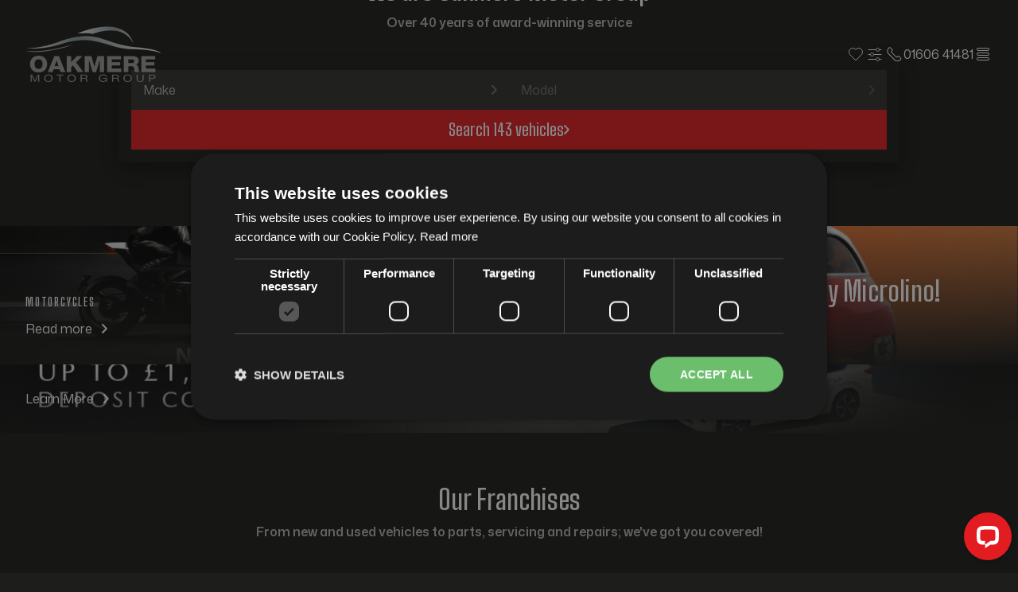

--- FILE ---
content_type: text/html; charset=utf-8
request_url: https://www.oakmeremotorgroup.co.uk/
body_size: 15192
content:
<!doctype html>
<html data-n-head-ssr lang="en" data-n-head="%7B%22lang%22:%7B%22ssr%22:%22en%22%7D%7D">
  <head >
    <meta data-n-head="ssr" charset="utf-8"><meta data-n-head="ssr" name="viewport" content="width=device-width, initial-scale=1"><meta data-n-head="ssr" name="format-detection" content="telephone=no"><meta data-n-head="ssr" data-hid="description" name="description" content="Visit Oakmere Motor Group, the Northwest&#x27;s premier family-owned motor group for Lotus, Morgan, Caterham, TVR, Mazda, VW and Toyota. Cars are our passion."><meta data-n-head="ssr" data-hid="keywords" name="keywords" content=""><meta data-n-head="ssr" id="author" name="author" content="Oakmere"><meta data-n-head="ssr" data-hid="og:url" property="og:url" content="https://oakmere.co.uk/"><meta data-n-head="ssr" data-hid="og:type" property="og:type" content="article"><meta data-n-head="ssr" data-hid="og:title" property="og:title" content="Welcome to Oakmere Motorgroup | Used cars for sale"><meta data-n-head="ssr" data-hid="og:description" property="og:description" content="Visit Oakmere Motor Group, the Northwest&#x27;s premier family-owned motor group for Lotus, Morgan, Caterham, TVR, Mazda, VW and Toyota. Cars are our passion."><meta data-n-head="ssr" data-hid="og:image" property="og:image" content="https://assets.nexuspointapex.co.uk/tenant_f95697a4-db7a-464f-a724-25a5d4528199/media/uploads/og-image.jpg"><title>Welcome to Oakmere Motorgroup | Used cars for sale</title><link data-n-head="ssr" rel="icon" type="image/x-icon" href="/favicon.ico"><link data-n-head="ssr" rel="canonical" href="https://oakmere.co.uk/"><script data-n-head="ssr" src="/js/datalayer.js" ssr="false"></script><script data-n-head="ssr" src="https://js.stripe.com/v3/"></script><script data-n-head="ssr" data-hid="gtm-script">if(!window._gtm_init){window._gtm_init=1;(function(w,n,d,m,e,p){w[d]=(w[d]==1||n[d]=='yes'||n[d]==1||n[m]==1||(w[e]&&w[e][p]&&w[e][p]()))?1:0})(window,navigator,'doNotTrack','msDoNotTrack','external','msTrackingProtectionEnabled');(function(w,d,s,l,x,y){w[x]={};w._gtm_inject=function(i){if(w.doNotTrack||w[x][i])return;w[x][i]=1;w[l]=w[l]||[];w[l].push({'gtm.start':new Date().getTime(),event:'gtm.js'});var f=d.getElementsByTagName(s)[0],j=d.createElement(s);j.async=true;j.src='https://www.googletagmanager.com/gtm.js?id='+i;f.parentNode.insertBefore(j,f);};w[y]('GTM-MHS8PT')})(window,document,'script','dataLayer','_gtm_ids','_gtm_inject')}</script><link rel="preload" href="/_nuxt/acc46b7.js" as="script"><link rel="preload" href="/_nuxt/bec9d9a.js" as="script"><link rel="preload" href="/_nuxt/css/b84b181.css" as="style"><link rel="preload" href="/_nuxt/6e195da.js" as="script"><link rel="preload" href="/_nuxt/css/007e59d.css" as="style"><link rel="preload" href="/_nuxt/8cd8a7a.js" as="script"><link rel="preload" href="/_nuxt/css/bc312c3.css" as="style"><link rel="preload" href="/_nuxt/00ced53.js" as="script"><link rel="preload" href="/_nuxt/css/412bdc6.css" as="style"><link rel="preload" href="/_nuxt/e2e2f17.js" as="script"><link rel="preload" href="/_nuxt/f88359b.js" as="script"><link rel="preload" href="/_nuxt/css/5ef5ef0.css" as="style"><link rel="preload" href="/_nuxt/089c07d.js" as="script"><link rel="preload" href="/_nuxt/css/b7494eb.css" as="style"><link rel="preload" href="/_nuxt/5d0e830.js" as="script"><link rel="preload" href="/_nuxt/css/5a98da8.css" as="style"><link rel="preload" href="/_nuxt/3278aef.js" as="script"><link rel="preload" href="/_nuxt/css/4af6035.css" as="style"><link rel="preload" href="/_nuxt/0a88745.js" as="script"><link rel="preload" href="/_nuxt/css/4188679.css" as="style"><link rel="preload" href="/_nuxt/a18babc.js" as="script"><link rel="preload" href="/_nuxt/4e77c68.js" as="script"><link rel="preload" href="/_nuxt/css/a9d7fe8.css" as="style"><link rel="preload" href="/_nuxt/08ee302.js" as="script"><link rel="preload" href="/_nuxt/css/55770ee.css" as="style"><link rel="preload" href="/_nuxt/95afad2.js" as="script"><link rel="preload" href="/_nuxt/css/19f4e3b.css" as="style"><link rel="preload" href="/_nuxt/80da87a.js" as="script"><link rel="preload" href="/_nuxt/css/428df3c.css" as="style"><link rel="preload" href="/_nuxt/023793a.js" as="script"><link rel="preload" href="/_nuxt/css/9fc531a.css" as="style"><link rel="preload" href="/_nuxt/b87beb4.js" as="script"><link rel="preload" href="/_nuxt/aabdc84.js" as="script"><link rel="stylesheet" href="/_nuxt/css/b84b181.css"><link rel="stylesheet" href="/_nuxt/css/007e59d.css"><link rel="stylesheet" href="/_nuxt/css/bc312c3.css"><link rel="stylesheet" href="/_nuxt/css/412bdc6.css"><link rel="stylesheet" href="/_nuxt/css/5ef5ef0.css"><link rel="stylesheet" href="/_nuxt/css/b7494eb.css"><link rel="stylesheet" href="/_nuxt/css/5a98da8.css"><link rel="stylesheet" href="/_nuxt/css/4af6035.css"><link rel="stylesheet" href="/_nuxt/css/4188679.css"><link rel="stylesheet" href="/_nuxt/css/a9d7fe8.css"><link rel="stylesheet" href="/_nuxt/css/55770ee.css"><link rel="stylesheet" href="/_nuxt/css/19f4e3b.css"><link rel="stylesheet" href="/_nuxt/css/428df3c.css"><link rel="stylesheet" href="/_nuxt/css/9fc531a.css">
  </head>
  <body >
    <noscript data-n-head="ssr" data-hid="gtm-noscript" data-pbody="true"><iframe src="https://www.googletagmanager.com/ns.html?id=GTM-MHS8PT&" height="0" width="0" style="display:none;visibility:hidden" title="gtm"></iframe></noscript><div data-server-rendered="true" id="__nuxt"><!----><div id="__layout"><div><header class="horizontal-1-4 dark"><!----> <nav class="primary-inline dark"><div class="mock-sw"><a href="/" aria-current="page" title="Return to the homepage" class="logo-container nuxt-link-exact-active nuxt-link-active"><img src="https://assets.nexuspointapex.co.uk/tenant_f95697a4-db7a-464f-a724-25a5d4528199/media/uploads/default-logo.png" alt="Oakmere logo" class="header-logo"></a> <!----> <!----> <!----> </div></nav></header> <main><div><div class="padding-none" data-v-13fdce78><div row-index="0" data-v-13fdce78><div><section column-count="1" class="multi-journey-search-11 dark"><div class="flexed-cols"><div class="media-container include-overlay"><div class="image-responsive-container"><img src="https://assets.nexuspointapex.co.uk/tenant_f95697a4-db7a-464f-a724-25a5d4528199/media/uploads/dsc07249.jpg" alt="Image representing the content" class="image"></div> <div class="copy-holder desktop"><section class="section-heading-secondary theme-dark"><div class="sw"><h2 class="heading">
                We are Oakmere Motor Group
            </h2> <p class="sub-heading"><b>Over 40 years of award-winning service</b></p></div></section> <div class="sw custom-journeys dark narrow"><div class="filter-nav"><!----> <div class="tab-content global-border"><div style="display:none;"><div value="[object Object]" class="filters-container buy"><!----> <!----> <nav class="vehicle-search dark"><!----> <!----> <!----> <!---->  <!----> <!----> <!----> <!----> <a href="/vehicle-search" title="Show vehicles with the selected filters" type="button" class="button primary cta"><svg width="25" height="25" viewBox="0 0 58 58" xmlns="http://www.w3.org/2000/svg" class="icon icon-page-loader"><g fill="none" fill-rule="evenodd"><g transform="translate(2 1)" stroke="#FFF" stroke-width="1.5"><circle cx="42.601" cy="11.462" r="5" fill-opacity="1" fill="#fff"><animate attributeName="fill-opacity" begin="0s" dur="1.3s" values="1;0;0;0;0;0;0;0" calcMode="linear" repeatCount="indefinite"></animate></circle> <circle cx="49.063" cy="27.063" r="5" fill-opacity="0" fill="#fff"><animate attributeName="fill-opacity" begin="0s" dur="1.3s" values="0;1;0;0;0;0;0;0" calcMode="linear" repeatCount="indefinite"></animate></circle> <circle cx="42.601" cy="42.663" r="5" fill-opacity="0" fill="#fff"><animate attributeName="fill-opacity" begin="0s" dur="1.3s" values="0;0;1;0;0;0;0;0" calcMode="linear" repeatCount="indefinite"></animate></circle> <circle cx="27" cy="49.125" r="5" fill-opacity="0" fill="#fff"><animate attributeName="fill-opacity" begin="0s" dur="1.3s" values="0;0;0;1;0;0;0;0" calcMode="linear" repeatCount="indefinite"></animate></circle> <circle cx="11.399" cy="42.663" r="5" fill-opacity="0" fill="#fff"><animate attributeName="fill-opacity" begin="0s" dur="1.3s" values="0;0;0;0;1;0;0;0" calcMode="linear" repeatCount="indefinite"></animate></circle> <circle cx="4.938" cy="27.063" r="5" fill-opacity="0" fill="#fff"><animate attributeName="fill-opacity" begin="0s" dur="1.3s" values="0;0;0;0;0;1;0;0" calcMode="linear" repeatCount="indefinite"></animate></circle> <circle cx="11.399" cy="11.462" r="5" fill-opacity="0" fill="#fff"><animate attributeName="fill-opacity" begin="0s" dur="1.3s" values="0;0;0;0;0;0;1;0" calcMode="linear" repeatCount="indefinite"></animate></circle> <circle cx="27" cy="5" r="5" fill-opacity="0" fill="#fff"><animate attributeName="fill-opacity" begin="0s" dur="1.3s" values="0;0;0;0;0;0;0;1" calcMode="linear" repeatCount="indefinite"></animate></circle></g></g></svg></a></nav></div></div> <div style="display:none;"><form class="form custom-journeys-val-form dark"><!----> <div class="sell-container"><div isRegNumber="true" class="container vrm dark"><!----> <!----> <div class="input-container"><svg width="36" height="50" viewBox="0 0 36 50" fill="none" xmlns="http://www.w3.org/2000/svg" class="icon-uk-plate"><rect width="36" height="50" fill="#002169"></rect> <path fill-rule="evenodd" clip-rule="evenodd" d="M6 8H30V20H6V8ZM29.2941 8.66667V19.3333H6.70588V8.66667H29.2941Z" fill="#ffffff"></path> <path d="M14.237 12.2221L6.70919 8.6665H6.70605V9.06354V9.46058L12.5523 12.2221H14.237Z" fill="#CE0E2D"></path> <path d="M21.7646 15.7777L29.2925 19.3333H29.2941V18.9377V18.5392L23.4478 15.7777H21.7646Z" fill="#CE0E2D"></path> <path d="M21.7662 12.2221L29.2941 8.6665H28.4533H27.611L20.0815 12.2221H21.7662Z" fill="#CE0E2D"></path> <path d="M14.237 15.7777L6.70605 19.3333H7.54998H8.39076L15.9217 15.7777H14.237Z" fill="#CE0E2D"></path> <path d="M16.1178 8.6665V11.9184L9.23468 8.6665H8.39233H7.54998H6.70919L14.237 12.2221H12.5523L6.70605 9.46058V9.85762L11.71 12.2221H6.70605V12.9332H13.2159H14.0566H15.7413H16.8708V12.2739V8.6665H16.1178Z" fill="#ffffff"></path> <path d="M21.7663 12.2221H20.0816L27.611 8.6665H26.7686L19.8823 11.9184V8.6665H19.1294V12.2739V12.6724V12.9332H20.2604H22.7874H29.2941V12.2221H24.2933L29.2941 9.8591V9.46206V9.06502V8.6665L21.7663 12.2221Z" fill="#ffffff"></path> <path d="M29.2941 18.5392V18.1422L24.2886 15.7778H29.2941V15.0667H22.7827H21.9419H20.2588H19.1294V15.7259V19.3333H19.8823V16.0829L26.7655 19.3333H27.6078H28.4502H29.2925L21.7647 15.7778H23.4478L29.2941 18.5392Z" fill="#ffffff"></path> <path d="M15.7429 15.0667H13.2174H6.70605V15.7778H11.7115L6.70605 18.1407V18.5378V18.9363V19.3333L14.237 15.7778H15.9217L8.39076 19.3333H9.23311L16.1178 16.0829V19.3333H16.8708V15.7274V15.3289V15.0667H15.7429Z" fill="#ffffff"></path> <path d="M22.7876 12.9332H19.1296V8.6665H16.8708V12.9332H6.70605V15.0665H16.8708V19.3317H19.1296V15.0665H29.2943V12.9332H22.7876Z" fill="#CE0E2D"></path> <path d="M14.6279 38.2568H14.6484H14.6758H14.6895H14.6963H14.7031H14.7168H14.7236H14.7305L14.7441 38.25H14.7578L14.7783 38.2432H14.7852H14.792L14.8057 38.2363L14.8193 38.2295H14.8262L14.8398 38.2227L14.8535 38.2158L14.8672 38.209L14.874 38.2021L14.8945 38.1953L14.9082 38.1885L14.9219 38.1816L14.9424 38.1611H14.9492V38.1543L14.9629 38.1475L14.9834 38.127L15.0039 38.1133L15.0107 38.0996L15.0244 38.0859L15.0449 38.0654L15.0586 38.0381L15.0654 38.0312L15.0723 38.0176L15.0791 38.0039L15.0859 37.9902L15.0996 37.9629L15.1064 37.9492L15.1133 37.9355L15.1201 37.9082L15.127 37.8945L15.1338 37.874L15.1406 37.8467V37.8398V37.833V37.8262V37.8125L15.1475 37.792V37.7783L15.1543 37.7441V37.7031V37.6895V37.6758V37.6689V37.6279L15.1064 30.4434H16.8564L16.9043 37.7373L16.8975 37.751V37.7646V37.7988L16.8906 37.8604V37.9219L16.8838 37.9424V37.9561V37.9834L16.877 38.0449L16.8701 38.1064L16.8633 38.168L16.8564 38.2227L16.8428 38.2842L16.8223 38.3389L16.8086 38.4004L16.8018 38.4277L16.7949 38.4414V38.4482V38.4551L16.7744 38.5098L16.7539 38.5645L16.7334 38.6191L16.7197 38.6465L16.7129 38.6738L16.6924 38.7285L16.6719 38.7764L16.6445 38.8311L16.6309 38.8584L16.624 38.8857L16.5898 38.9404L16.5693 38.9883L16.5078 39.0977L16.4805 39.1455L16.46 39.1729L16.4463 39.2002L16.4258 39.2275L16.4121 39.248L16.3916 39.2754L16.3779 39.3027L16.3574 39.3232L16.3369 39.3506L16.3164 39.3711L16.2959 39.3984L16.2754 39.4189L16.2549 39.4395L16.2344 39.46L16.2139 39.4873L16.166 39.5215L16.1455 39.542L16.125 39.5625L16.1045 39.5762L16.084 39.5967L16.0635 39.6104L16.0498 39.624L16.0156 39.6514L15.9814 39.6787L15.9473 39.6992L15.9199 39.7266L15.8994 39.7334L15.8789 39.7471L15.8584 39.7607L15.8311 39.7744L15.8037 39.7812L15.7764 39.8018L15.7422 39.8154L15.7012 39.8291L15.667 39.8428L15.626 39.8564L15.5918 39.8701L15.5576 39.8838L15.4824 39.9111L15.4482 39.918L15.4209 39.9316L15.4004 39.9385H15.3799L15.3594 39.9453L15.3389 39.9521H15.3115L15.2842 39.959H15.25L15.2227 39.9658L15.1885 39.9727H15.1543L15.1133 39.9795H15.0723H15.0654H15.0586H15.0518H15.0312L14.9902 39.9863H14.9424L14.8945 39.9932L12.8574 40H12.8369L12.7754 39.9932H12.707L12.6455 39.9863L12.584 39.9795L12.5156 39.9658L12.4541 39.9521L12.3994 39.9385L12.3379 39.918L12.2764 39.8975L12.2148 39.877L12.1533 39.8496L12.0986 39.8291L12.0371 39.8018L11.9824 39.7676L11.9277 39.7402L11.873 39.7129L11.8184 39.6787L11.7705 39.6445L11.7158 39.6104L11.668 39.5693L11.6201 39.5352L11.5723 39.4941L11.5244 39.46L11.4766 39.4189L11.4561 39.3984L11.4355 39.3711L11.3945 39.3301L11.3535 39.2891L11.333 39.2617L11.3125 39.2412L11.2783 39.1934L11.2441 39.1455L11.21 39.0908L11.1963 39.0703L11.1826 39.043L11.1211 38.9404L11.0938 38.8857L11.0664 38.8311L11.0391 38.7832L11.0186 38.7285L10.9707 38.6191L10.9502 38.5645L10.9297 38.5166L10.916 38.4619L10.9023 38.4141L10.8887 38.373L10.875 38.3252L10.8682 38.2842L10.8613 38.2432L10.8477 38.168L10.834 38.0791V38.0381L10.8271 37.9902L10.8203 37.9492V37.9014L10.8135 37.8809V37.8535V37.8193L10.8066 37.7988V37.7852V37.7715V37.7578V37.7305V37.7168V37.71V37.7031L10.7588 30.4365H12.502L12.543 37.5391V37.5459V37.5527V37.5596V37.5664V37.5732L12.5498 37.5869V37.6143V37.6279V37.6416V37.6758V37.6963L12.5566 37.7168V37.7441V37.7783L12.5635 37.8057L12.5703 37.833L12.5771 37.8604L12.5908 37.8945L12.5977 37.9287L12.6113 37.9561L12.6318 37.9902L12.6455 38.0244L12.666 38.0518L12.6865 38.0859L12.707 38.1133L12.7207 38.1338L12.7412 38.1543L12.7686 38.1748L12.7891 38.1885L12.8164 38.2021L12.8438 38.2158L12.8574 38.2227L12.8711 38.2295L12.9053 38.2432L12.9395 38.25L12.9531 38.2568H12.9736L13.0078 38.2637L13.0283 38.2705H13.0488H13.0898L13.1309 38.2773H13.1514H13.1719L14.6279 38.2568ZM24.4717 30.4297L24.4307 30.9971V31.0176V31.0381L24.4238 31.0723V31.0928L24.417 31.1133V31.1543L24.4102 31.1885V31.2021V31.209V31.2295L24.4033 31.2637L24.3965 31.3047L24.3896 31.3389V31.3525V31.3662L24.3828 31.373L24.376 31.4414L24.3555 31.5098L24.3486 31.5439L24.3418 31.5781L24.335 31.6055L24.3281 31.6396L24.3145 31.667V31.6807L24.3076 31.7012L24.3008 31.7148L24.2939 31.7285L24.2871 31.7627L24.2666 31.8174L24.2598 31.8311L24.2529 31.8447L24.2393 31.8789L24.2188 31.9336L24.2051 31.9609L24.1982 31.9883L24.1846 31.9951L24.1777 32.0088L24.1709 32.0361L24.1572 32.0635H24.1504V32.0703L24.1436 32.0771V32.084L24.123 32.1113L24.1094 32.1318L24.082 32.1797L24.0547 32.2207L24.0273 32.2617L24.0205 32.2686L24.0068 32.2754L23.9932 32.2959L23.9658 32.3301L23.9316 32.3643L22.0654 34.6816L24.0068 38.0586L24.0342 38.0996L24.0547 38.1338L24.0684 38.1543L24.082 38.1748L24.1025 38.209L24.123 38.2432L24.1299 38.2637L24.1436 38.2773L24.1641 38.3115L24.1777 38.3457L24.1982 38.373L24.2119 38.4004L24.2256 38.4346L24.2461 38.4688L24.2598 38.4961L24.2734 38.5303L24.2871 38.5645L24.3008 38.5986L24.3145 38.6328V38.6396V38.6533L24.3213 38.667L24.335 38.7012L24.3418 38.7354L24.3555 38.7695L24.3623 38.8037L24.376 38.8311L24.3828 38.8652L24.3896 38.8994L24.3965 38.9268L24.4102 38.9541L24.417 38.9814V39.0088L24.4238 39.0225V39.0361L24.4307 39.0635L24.4375 39.084L24.4443 39.1318V39.1592V39.166V39.1729L24.4512 39.1797V39.2275L24.458 39.2686L24.4648 39.3096L24.4717 39.3643L24.4785 39.4121L24.4854 39.4668V39.4941L24.4922 39.5215V39.5488V39.5625V39.5762V39.5898V39.6035V39.624V39.6514V39.6582V39.665L24.499 39.6719L24.4922 39.7129V39.7334V39.7539V39.7676V39.7881V39.8223L24.4854 39.8291V39.8428V39.8564V39.877V39.8975V39.9248V39.9521V39.9863H22.8242V39.9658V39.9453V39.9043V39.8701V39.8359V39.8018L22.8174 39.7676V39.7539V39.7402V39.7129L22.8105 39.6855V39.6719V39.665V39.6582L22.8037 39.6035V39.5762L22.7969 39.542L22.79 39.4805L22.7832 39.4463L22.7764 39.4121V39.3848L22.7695 39.3574L22.7627 39.3301L22.7559 39.3027L22.749 39.2822L22.7422 39.2549L22.7354 39.248V39.2344L22.7217 39.207L22.7148 39.1865L22.708 39.1592L22.7012 39.1455L22.6943 39.1318L22.6875 39.1182V39.1045L22.6738 39.0771L22.667 39.043L22.6533 39.0088L22.6465 38.9951L22.6396 38.9814L22.6328 38.9609L22.626 38.9473L22.6055 38.9131L22.5986 38.8994L22.5918 38.8926V38.8789L22.5713 38.8447L22.5508 38.8105L22.5371 38.7969V38.79V38.7832L22.5303 38.7764L21.0127 36.1035L20.1309 37.2246L20.1445 39.9863L18.4902 39.9932L18.4697 30.4434L20.1855 30.4365L20.1992 34.4492L22.4961 31.5234L22.5166 31.4961L22.5371 31.4756L22.5508 31.4414L22.5645 31.4277L22.5713 31.4141L22.6055 31.3594L22.6328 31.2979L22.6602 31.2432L22.667 31.2227V31.2158V31.209L22.6807 31.1816L22.6875 31.1475L22.7012 31.1201L22.708 31.0859L22.7148 31.0518V31.0244L22.7217 30.9902L22.7285 30.9219L22.7354 30.8535L22.7422 30.7852L22.749 30.751V30.7305V30.7236V30.7168V30.71V30.7031V30.6963L22.7559 30.6826V30.6484V30.6348V30.6279V30.6074L22.7627 30.5732L22.7695 30.5049V30.4297H24.4717Z" fill="#ffffff"></path></svg> <!----> <!----> <input id="vrm" name="vrm" placeholder="AB21 CDE" required="required" aria-describedby="vrm-instructions" type="text" theme="dark" value=""> </div> <!----></div> <div class="container dark"><!----> <!----> <div class="input-container"><!----> <!----> <!----> <input id="mileage" name="mileage" placeholder="Enter mileage" required="required" aria-describedby="mileage-instructions" type="number" theme="dark" value=""> </div> <!----></div> <button type="submit" disabled="disabled" class="primary full dark">Get valuation <svg width="7" height="12" viewBox="0 0 7 12" fill="none" xmlns="http://www.w3.org/2000/svg" class="icon icon-chevron-right mark"><path d="M1 0.999878L5.24262 5.24254C5.63314 5.63307 5.63314 6.26623 5.24261 6.65675L0.999975 10.8993" stroke="#222627" stroke-width="2" stroke-linecap="round" stroke-linejoin="round"></path></svg></button></div></form></div> <div style="display:none;"><div class="finance-slider"><!----> <div class="finance-form-container"><form class="sliders"><div class="slider-section"><div class="input-container"><div class="input-holder"><p class="unit">£</p> <input type="number" min="0" max="2000" step="25" value="0"></div> <div class="range-slider dark">  <div dragging="function () { [native code] }" range="true" class="custom-slider vue-slider vue-slider-ltr" style="padding:7px 0;width:auto;height:4px;"><div class="vue-slider-rail"><div class="vue-slider-process" style="height:100%;top:0;left:0%;width:100%;transition-property:width,left;transition-duration:0.5s;"></div><div aria-valuetext="0" role="slider" aria-valuenow="0" aria-valuemin="0" aria-valuemax="2000" aria-orientation="horizontal" tabindex="0" class="vue-slider-dot vue-slider-dot-hover" style="width:14px;height:14px;transform:translate(-50%, -50%);-webkit-transform:translate(-50%, -50%);top:50%;left:0%;transition:left 0.5s;"><div class="vue-slider-dot-handle"></div><div class="vue-slider-dot-tooltip vue-slider-dot-tooltip-top"><div class="vue-slider-dot-tooltip-inner vue-slider-dot-tooltip-inner-top"><span class="vue-slider-dot-tooltip-text">0</span></div></div></div><div aria-valuetext="2000" role="slider" aria-valuenow="2000" aria-valuemin="0" aria-valuemax="2000" aria-orientation="horizontal" tabindex="0" class="vue-slider-dot vue-slider-dot-hover" style="width:14px;height:14px;transform:translate(-50%, -50%);-webkit-transform:translate(-50%, -50%);top:50%;left:100%;transition:left 0.5s;"><div class="vue-slider-dot-handle"></div><div class="vue-slider-dot-tooltip vue-slider-dot-tooltip-top"><div class="vue-slider-dot-tooltip-inner vue-slider-dot-tooltip-inner-top"><span class="vue-slider-dot-tooltip-text">2000</span></div></div></div></div></div> </div> <div class="input-holder"><p class="unit">£</p> <input type="number" min="0" max="500" step="25" value="2000"></div></div></div></form> <button class="button primary">
                                    Search vehicles
                                    <svg width="7" height="12" viewBox="0 0 7 12" fill="none" xmlns="http://www.w3.org/2000/svg" class="icon icon-chevron-right mark"><path d="M1 0.999878L5.24262 5.24254C5.63314 5.63307 5.63314 6.26623 5.24261 6.65675L0.999975 10.8993" stroke="#222627" stroke-width="2" stroke-linecap="round" stroke-linejoin="round"></path></svg></button></div></div> <!----></div> <div style="display:none;"><div value="[object Object]" class="filters-container leasing"><nav class="vehicle-search dark"><!----> <!----> <!----> <!---->  <!----> <!----> <!----> <!----> <a href="/leasing-search" title="Show vehicles with the selected filters" type="button" class="button primary cta"><svg width="25" height="25" viewBox="0 0 58 58" xmlns="http://www.w3.org/2000/svg" class="icon icon-page-loader"><g fill="none" fill-rule="evenodd"><g transform="translate(2 1)" stroke="#FFF" stroke-width="1.5"><circle cx="42.601" cy="11.462" r="5" fill-opacity="1" fill="#fff"><animate attributeName="fill-opacity" begin="0s" dur="1.3s" values="1;0;0;0;0;0;0;0" calcMode="linear" repeatCount="indefinite"></animate></circle> <circle cx="49.063" cy="27.063" r="5" fill-opacity="0" fill="#fff"><animate attributeName="fill-opacity" begin="0s" dur="1.3s" values="0;1;0;0;0;0;0;0" calcMode="linear" repeatCount="indefinite"></animate></circle> <circle cx="42.601" cy="42.663" r="5" fill-opacity="0" fill="#fff"><animate attributeName="fill-opacity" begin="0s" dur="1.3s" values="0;0;1;0;0;0;0;0" calcMode="linear" repeatCount="indefinite"></animate></circle> <circle cx="27" cy="49.125" r="5" fill-opacity="0" fill="#fff"><animate attributeName="fill-opacity" begin="0s" dur="1.3s" values="0;0;0;1;0;0;0;0" calcMode="linear" repeatCount="indefinite"></animate></circle> <circle cx="11.399" cy="42.663" r="5" fill-opacity="0" fill="#fff"><animate attributeName="fill-opacity" begin="0s" dur="1.3s" values="0;0;0;0;1;0;0;0" calcMode="linear" repeatCount="indefinite"></animate></circle> <circle cx="4.938" cy="27.063" r="5" fill-opacity="0" fill="#fff"><animate attributeName="fill-opacity" begin="0s" dur="1.3s" values="0;0;0;0;0;1;0;0" calcMode="linear" repeatCount="indefinite"></animate></circle> <circle cx="11.399" cy="11.462" r="5" fill-opacity="0" fill="#fff"><animate attributeName="fill-opacity" begin="0s" dur="1.3s" values="0;0;0;0;0;0;1;0" calcMode="linear" repeatCount="indefinite"></animate></circle> <circle cx="27" cy="5" r="5" fill-opacity="0" fill="#fff"><animate attributeName="fill-opacity" begin="0s" dur="1.3s" values="0;0;0;0;0;0;0;1" calcMode="linear" repeatCount="indefinite"></animate></circle></g></g></svg></a></nav></div></div></div></div> <div value="[object Object]"><!----></div></div> <!----></div> <!----></div></div> <div class="copy-holder mobile"><section class="section-heading-secondary theme-dark"><div class="sw"><h2 class="heading">
                We are Oakmere Motor Group
            </h2> <p class="sub-heading"><b>Over 40 years of award-winning service</b></p></div></section> <div class="sw custom-journeys dark narrow"><div class="filter-nav"><!----> <div class="tab-content global-border"><div style="display:none;"><div value="[object Object]" class="filters-container buy"><!----> <!----> <nav class="vehicle-search dark"><!----> <!----> <!----> <!---->  <!----> <!----> <!----> <!----> <a href="/vehicle-search" title="Show vehicles with the selected filters" type="button" class="button primary cta"><svg width="25" height="25" viewBox="0 0 58 58" xmlns="http://www.w3.org/2000/svg" class="icon icon-page-loader"><g fill="none" fill-rule="evenodd"><g transform="translate(2 1)" stroke="#FFF" stroke-width="1.5"><circle cx="42.601" cy="11.462" r="5" fill-opacity="1" fill="#fff"><animate attributeName="fill-opacity" begin="0s" dur="1.3s" values="1;0;0;0;0;0;0;0" calcMode="linear" repeatCount="indefinite"></animate></circle> <circle cx="49.063" cy="27.063" r="5" fill-opacity="0" fill="#fff"><animate attributeName="fill-opacity" begin="0s" dur="1.3s" values="0;1;0;0;0;0;0;0" calcMode="linear" repeatCount="indefinite"></animate></circle> <circle cx="42.601" cy="42.663" r="5" fill-opacity="0" fill="#fff"><animate attributeName="fill-opacity" begin="0s" dur="1.3s" values="0;0;1;0;0;0;0;0" calcMode="linear" repeatCount="indefinite"></animate></circle> <circle cx="27" cy="49.125" r="5" fill-opacity="0" fill="#fff"><animate attributeName="fill-opacity" begin="0s" dur="1.3s" values="0;0;0;1;0;0;0;0" calcMode="linear" repeatCount="indefinite"></animate></circle> <circle cx="11.399" cy="42.663" r="5" fill-opacity="0" fill="#fff"><animate attributeName="fill-opacity" begin="0s" dur="1.3s" values="0;0;0;0;1;0;0;0" calcMode="linear" repeatCount="indefinite"></animate></circle> <circle cx="4.938" cy="27.063" r="5" fill-opacity="0" fill="#fff"><animate attributeName="fill-opacity" begin="0s" dur="1.3s" values="0;0;0;0;0;1;0;0" calcMode="linear" repeatCount="indefinite"></animate></circle> <circle cx="11.399" cy="11.462" r="5" fill-opacity="0" fill="#fff"><animate attributeName="fill-opacity" begin="0s" dur="1.3s" values="0;0;0;0;0;0;1;0" calcMode="linear" repeatCount="indefinite"></animate></circle> <circle cx="27" cy="5" r="5" fill-opacity="0" fill="#fff"><animate attributeName="fill-opacity" begin="0s" dur="1.3s" values="0;0;0;0;0;0;0;1" calcMode="linear" repeatCount="indefinite"></animate></circle></g></g></svg></a></nav></div></div> <div style="display:none;"><form class="form custom-journeys-val-form dark"><!----> <div class="sell-container"><div isRegNumber="true" class="container vrm dark"><!----> <!----> <div class="input-container"><svg width="36" height="50" viewBox="0 0 36 50" fill="none" xmlns="http://www.w3.org/2000/svg" class="icon-uk-plate"><rect width="36" height="50" fill="#002169"></rect> <path fill-rule="evenodd" clip-rule="evenodd" d="M6 8H30V20H6V8ZM29.2941 8.66667V19.3333H6.70588V8.66667H29.2941Z" fill="#ffffff"></path> <path d="M14.237 12.2221L6.70919 8.6665H6.70605V9.06354V9.46058L12.5523 12.2221H14.237Z" fill="#CE0E2D"></path> <path d="M21.7646 15.7777L29.2925 19.3333H29.2941V18.9377V18.5392L23.4478 15.7777H21.7646Z" fill="#CE0E2D"></path> <path d="M21.7662 12.2221L29.2941 8.6665H28.4533H27.611L20.0815 12.2221H21.7662Z" fill="#CE0E2D"></path> <path d="M14.237 15.7777L6.70605 19.3333H7.54998H8.39076L15.9217 15.7777H14.237Z" fill="#CE0E2D"></path> <path d="M16.1178 8.6665V11.9184L9.23468 8.6665H8.39233H7.54998H6.70919L14.237 12.2221H12.5523L6.70605 9.46058V9.85762L11.71 12.2221H6.70605V12.9332H13.2159H14.0566H15.7413H16.8708V12.2739V8.6665H16.1178Z" fill="#ffffff"></path> <path d="M21.7663 12.2221H20.0816L27.611 8.6665H26.7686L19.8823 11.9184V8.6665H19.1294V12.2739V12.6724V12.9332H20.2604H22.7874H29.2941V12.2221H24.2933L29.2941 9.8591V9.46206V9.06502V8.6665L21.7663 12.2221Z" fill="#ffffff"></path> <path d="M29.2941 18.5392V18.1422L24.2886 15.7778H29.2941V15.0667H22.7827H21.9419H20.2588H19.1294V15.7259V19.3333H19.8823V16.0829L26.7655 19.3333H27.6078H28.4502H29.2925L21.7647 15.7778H23.4478L29.2941 18.5392Z" fill="#ffffff"></path> <path d="M15.7429 15.0667H13.2174H6.70605V15.7778H11.7115L6.70605 18.1407V18.5378V18.9363V19.3333L14.237 15.7778H15.9217L8.39076 19.3333H9.23311L16.1178 16.0829V19.3333H16.8708V15.7274V15.3289V15.0667H15.7429Z" fill="#ffffff"></path> <path d="M22.7876 12.9332H19.1296V8.6665H16.8708V12.9332H6.70605V15.0665H16.8708V19.3317H19.1296V15.0665H29.2943V12.9332H22.7876Z" fill="#CE0E2D"></path> <path d="M14.6279 38.2568H14.6484H14.6758H14.6895H14.6963H14.7031H14.7168H14.7236H14.7305L14.7441 38.25H14.7578L14.7783 38.2432H14.7852H14.792L14.8057 38.2363L14.8193 38.2295H14.8262L14.8398 38.2227L14.8535 38.2158L14.8672 38.209L14.874 38.2021L14.8945 38.1953L14.9082 38.1885L14.9219 38.1816L14.9424 38.1611H14.9492V38.1543L14.9629 38.1475L14.9834 38.127L15.0039 38.1133L15.0107 38.0996L15.0244 38.0859L15.0449 38.0654L15.0586 38.0381L15.0654 38.0312L15.0723 38.0176L15.0791 38.0039L15.0859 37.9902L15.0996 37.9629L15.1064 37.9492L15.1133 37.9355L15.1201 37.9082L15.127 37.8945L15.1338 37.874L15.1406 37.8467V37.8398V37.833V37.8262V37.8125L15.1475 37.792V37.7783L15.1543 37.7441V37.7031V37.6895V37.6758V37.6689V37.6279L15.1064 30.4434H16.8564L16.9043 37.7373L16.8975 37.751V37.7646V37.7988L16.8906 37.8604V37.9219L16.8838 37.9424V37.9561V37.9834L16.877 38.0449L16.8701 38.1064L16.8633 38.168L16.8564 38.2227L16.8428 38.2842L16.8223 38.3389L16.8086 38.4004L16.8018 38.4277L16.7949 38.4414V38.4482V38.4551L16.7744 38.5098L16.7539 38.5645L16.7334 38.6191L16.7197 38.6465L16.7129 38.6738L16.6924 38.7285L16.6719 38.7764L16.6445 38.8311L16.6309 38.8584L16.624 38.8857L16.5898 38.9404L16.5693 38.9883L16.5078 39.0977L16.4805 39.1455L16.46 39.1729L16.4463 39.2002L16.4258 39.2275L16.4121 39.248L16.3916 39.2754L16.3779 39.3027L16.3574 39.3232L16.3369 39.3506L16.3164 39.3711L16.2959 39.3984L16.2754 39.4189L16.2549 39.4395L16.2344 39.46L16.2139 39.4873L16.166 39.5215L16.1455 39.542L16.125 39.5625L16.1045 39.5762L16.084 39.5967L16.0635 39.6104L16.0498 39.624L16.0156 39.6514L15.9814 39.6787L15.9473 39.6992L15.9199 39.7266L15.8994 39.7334L15.8789 39.7471L15.8584 39.7607L15.8311 39.7744L15.8037 39.7812L15.7764 39.8018L15.7422 39.8154L15.7012 39.8291L15.667 39.8428L15.626 39.8564L15.5918 39.8701L15.5576 39.8838L15.4824 39.9111L15.4482 39.918L15.4209 39.9316L15.4004 39.9385H15.3799L15.3594 39.9453L15.3389 39.9521H15.3115L15.2842 39.959H15.25L15.2227 39.9658L15.1885 39.9727H15.1543L15.1133 39.9795H15.0723H15.0654H15.0586H15.0518H15.0312L14.9902 39.9863H14.9424L14.8945 39.9932L12.8574 40H12.8369L12.7754 39.9932H12.707L12.6455 39.9863L12.584 39.9795L12.5156 39.9658L12.4541 39.9521L12.3994 39.9385L12.3379 39.918L12.2764 39.8975L12.2148 39.877L12.1533 39.8496L12.0986 39.8291L12.0371 39.8018L11.9824 39.7676L11.9277 39.7402L11.873 39.7129L11.8184 39.6787L11.7705 39.6445L11.7158 39.6104L11.668 39.5693L11.6201 39.5352L11.5723 39.4941L11.5244 39.46L11.4766 39.4189L11.4561 39.3984L11.4355 39.3711L11.3945 39.3301L11.3535 39.2891L11.333 39.2617L11.3125 39.2412L11.2783 39.1934L11.2441 39.1455L11.21 39.0908L11.1963 39.0703L11.1826 39.043L11.1211 38.9404L11.0938 38.8857L11.0664 38.8311L11.0391 38.7832L11.0186 38.7285L10.9707 38.6191L10.9502 38.5645L10.9297 38.5166L10.916 38.4619L10.9023 38.4141L10.8887 38.373L10.875 38.3252L10.8682 38.2842L10.8613 38.2432L10.8477 38.168L10.834 38.0791V38.0381L10.8271 37.9902L10.8203 37.9492V37.9014L10.8135 37.8809V37.8535V37.8193L10.8066 37.7988V37.7852V37.7715V37.7578V37.7305V37.7168V37.71V37.7031L10.7588 30.4365H12.502L12.543 37.5391V37.5459V37.5527V37.5596V37.5664V37.5732L12.5498 37.5869V37.6143V37.6279V37.6416V37.6758V37.6963L12.5566 37.7168V37.7441V37.7783L12.5635 37.8057L12.5703 37.833L12.5771 37.8604L12.5908 37.8945L12.5977 37.9287L12.6113 37.9561L12.6318 37.9902L12.6455 38.0244L12.666 38.0518L12.6865 38.0859L12.707 38.1133L12.7207 38.1338L12.7412 38.1543L12.7686 38.1748L12.7891 38.1885L12.8164 38.2021L12.8438 38.2158L12.8574 38.2227L12.8711 38.2295L12.9053 38.2432L12.9395 38.25L12.9531 38.2568H12.9736L13.0078 38.2637L13.0283 38.2705H13.0488H13.0898L13.1309 38.2773H13.1514H13.1719L14.6279 38.2568ZM24.4717 30.4297L24.4307 30.9971V31.0176V31.0381L24.4238 31.0723V31.0928L24.417 31.1133V31.1543L24.4102 31.1885V31.2021V31.209V31.2295L24.4033 31.2637L24.3965 31.3047L24.3896 31.3389V31.3525V31.3662L24.3828 31.373L24.376 31.4414L24.3555 31.5098L24.3486 31.5439L24.3418 31.5781L24.335 31.6055L24.3281 31.6396L24.3145 31.667V31.6807L24.3076 31.7012L24.3008 31.7148L24.2939 31.7285L24.2871 31.7627L24.2666 31.8174L24.2598 31.8311L24.2529 31.8447L24.2393 31.8789L24.2188 31.9336L24.2051 31.9609L24.1982 31.9883L24.1846 31.9951L24.1777 32.0088L24.1709 32.0361L24.1572 32.0635H24.1504V32.0703L24.1436 32.0771V32.084L24.123 32.1113L24.1094 32.1318L24.082 32.1797L24.0547 32.2207L24.0273 32.2617L24.0205 32.2686L24.0068 32.2754L23.9932 32.2959L23.9658 32.3301L23.9316 32.3643L22.0654 34.6816L24.0068 38.0586L24.0342 38.0996L24.0547 38.1338L24.0684 38.1543L24.082 38.1748L24.1025 38.209L24.123 38.2432L24.1299 38.2637L24.1436 38.2773L24.1641 38.3115L24.1777 38.3457L24.1982 38.373L24.2119 38.4004L24.2256 38.4346L24.2461 38.4688L24.2598 38.4961L24.2734 38.5303L24.2871 38.5645L24.3008 38.5986L24.3145 38.6328V38.6396V38.6533L24.3213 38.667L24.335 38.7012L24.3418 38.7354L24.3555 38.7695L24.3623 38.8037L24.376 38.8311L24.3828 38.8652L24.3896 38.8994L24.3965 38.9268L24.4102 38.9541L24.417 38.9814V39.0088L24.4238 39.0225V39.0361L24.4307 39.0635L24.4375 39.084L24.4443 39.1318V39.1592V39.166V39.1729L24.4512 39.1797V39.2275L24.458 39.2686L24.4648 39.3096L24.4717 39.3643L24.4785 39.4121L24.4854 39.4668V39.4941L24.4922 39.5215V39.5488V39.5625V39.5762V39.5898V39.6035V39.624V39.6514V39.6582V39.665L24.499 39.6719L24.4922 39.7129V39.7334V39.7539V39.7676V39.7881V39.8223L24.4854 39.8291V39.8428V39.8564V39.877V39.8975V39.9248V39.9521V39.9863H22.8242V39.9658V39.9453V39.9043V39.8701V39.8359V39.8018L22.8174 39.7676V39.7539V39.7402V39.7129L22.8105 39.6855V39.6719V39.665V39.6582L22.8037 39.6035V39.5762L22.7969 39.542L22.79 39.4805L22.7832 39.4463L22.7764 39.4121V39.3848L22.7695 39.3574L22.7627 39.3301L22.7559 39.3027L22.749 39.2822L22.7422 39.2549L22.7354 39.248V39.2344L22.7217 39.207L22.7148 39.1865L22.708 39.1592L22.7012 39.1455L22.6943 39.1318L22.6875 39.1182V39.1045L22.6738 39.0771L22.667 39.043L22.6533 39.0088L22.6465 38.9951L22.6396 38.9814L22.6328 38.9609L22.626 38.9473L22.6055 38.9131L22.5986 38.8994L22.5918 38.8926V38.8789L22.5713 38.8447L22.5508 38.8105L22.5371 38.7969V38.79V38.7832L22.5303 38.7764L21.0127 36.1035L20.1309 37.2246L20.1445 39.9863L18.4902 39.9932L18.4697 30.4434L20.1855 30.4365L20.1992 34.4492L22.4961 31.5234L22.5166 31.4961L22.5371 31.4756L22.5508 31.4414L22.5645 31.4277L22.5713 31.4141L22.6055 31.3594L22.6328 31.2979L22.6602 31.2432L22.667 31.2227V31.2158V31.209L22.6807 31.1816L22.6875 31.1475L22.7012 31.1201L22.708 31.0859L22.7148 31.0518V31.0244L22.7217 30.9902L22.7285 30.9219L22.7354 30.8535L22.7422 30.7852L22.749 30.751V30.7305V30.7236V30.7168V30.71V30.7031V30.6963L22.7559 30.6826V30.6484V30.6348V30.6279V30.6074L22.7627 30.5732L22.7695 30.5049V30.4297H24.4717Z" fill="#ffffff"></path></svg> <!----> <!----> <input id="vrm" name="vrm" placeholder="AB21 CDE" required="required" aria-describedby="vrm-instructions" type="text" theme="dark" value=""> </div> <!----></div> <div class="container dark"><!----> <!----> <div class="input-container"><!----> <!----> <!----> <input id="mileage" name="mileage" placeholder="Enter mileage" required="required" aria-describedby="mileage-instructions" type="number" theme="dark" value=""> </div> <!----></div> <button type="submit" disabled="disabled" class="primary full dark">Get valuation <svg width="7" height="12" viewBox="0 0 7 12" fill="none" xmlns="http://www.w3.org/2000/svg" class="icon icon-chevron-right mark"><path d="M1 0.999878L5.24262 5.24254C5.63314 5.63307 5.63314 6.26623 5.24261 6.65675L0.999975 10.8993" stroke="#222627" stroke-width="2" stroke-linecap="round" stroke-linejoin="round"></path></svg></button></div></form></div> <div style="display:none;"><div class="finance-slider"><!----> <div class="finance-form-container"><form class="sliders"><div class="slider-section"><div class="input-container"><div class="input-holder"><p class="unit">£</p> <input type="number" min="0" max="2000" step="25" value="0"></div> <div class="range-slider dark">  <div dragging="function () { [native code] }" range="true" class="custom-slider vue-slider vue-slider-ltr" style="padding:7px 0;width:auto;height:4px;"><div class="vue-slider-rail"><div class="vue-slider-process" style="height:100%;top:0;left:0%;width:100%;transition-property:width,left;transition-duration:0.5s;"></div><div aria-valuetext="0" role="slider" aria-valuenow="0" aria-valuemin="0" aria-valuemax="2000" aria-orientation="horizontal" tabindex="0" class="vue-slider-dot vue-slider-dot-hover" style="width:14px;height:14px;transform:translate(-50%, -50%);-webkit-transform:translate(-50%, -50%);top:50%;left:0%;transition:left 0.5s;"><div class="vue-slider-dot-handle"></div><div class="vue-slider-dot-tooltip vue-slider-dot-tooltip-top"><div class="vue-slider-dot-tooltip-inner vue-slider-dot-tooltip-inner-top"><span class="vue-slider-dot-tooltip-text">0</span></div></div></div><div aria-valuetext="2000" role="slider" aria-valuenow="2000" aria-valuemin="0" aria-valuemax="2000" aria-orientation="horizontal" tabindex="0" class="vue-slider-dot vue-slider-dot-hover" style="width:14px;height:14px;transform:translate(-50%, -50%);-webkit-transform:translate(-50%, -50%);top:50%;left:100%;transition:left 0.5s;"><div class="vue-slider-dot-handle"></div><div class="vue-slider-dot-tooltip vue-slider-dot-tooltip-top"><div class="vue-slider-dot-tooltip-inner vue-slider-dot-tooltip-inner-top"><span class="vue-slider-dot-tooltip-text">2000</span></div></div></div></div></div> </div> <div class="input-holder"><p class="unit">£</p> <input type="number" min="0" max="500" step="25" value="2000"></div></div></div></form> <button class="button primary">
                                    Search vehicles
                                    <svg width="7" height="12" viewBox="0 0 7 12" fill="none" xmlns="http://www.w3.org/2000/svg" class="icon icon-chevron-right mark"><path d="M1 0.999878L5.24262 5.24254C5.63314 5.63307 5.63314 6.26623 5.24261 6.65675L0.999975 10.8993" stroke="#222627" stroke-width="2" stroke-linecap="round" stroke-linejoin="round"></path></svg></button></div></div> <!----></div> <div style="display:none;"><div value="[object Object]" class="filters-container leasing"><nav class="vehicle-search dark"><!----> <!----> <!----> <!---->  <!----> <!----> <!----> <!----> <a href="/leasing-search" title="Show vehicles with the selected filters" type="button" class="button primary cta"><svg width="25" height="25" viewBox="0 0 58 58" xmlns="http://www.w3.org/2000/svg" class="icon icon-page-loader"><g fill="none" fill-rule="evenodd"><g transform="translate(2 1)" stroke="#FFF" stroke-width="1.5"><circle cx="42.601" cy="11.462" r="5" fill-opacity="1" fill="#fff"><animate attributeName="fill-opacity" begin="0s" dur="1.3s" values="1;0;0;0;0;0;0;0" calcMode="linear" repeatCount="indefinite"></animate></circle> <circle cx="49.063" cy="27.063" r="5" fill-opacity="0" fill="#fff"><animate attributeName="fill-opacity" begin="0s" dur="1.3s" values="0;1;0;0;0;0;0;0" calcMode="linear" repeatCount="indefinite"></animate></circle> <circle cx="42.601" cy="42.663" r="5" fill-opacity="0" fill="#fff"><animate attributeName="fill-opacity" begin="0s" dur="1.3s" values="0;0;1;0;0;0;0;0" calcMode="linear" repeatCount="indefinite"></animate></circle> <circle cx="27" cy="49.125" r="5" fill-opacity="0" fill="#fff"><animate attributeName="fill-opacity" begin="0s" dur="1.3s" values="0;0;0;1;0;0;0;0" calcMode="linear" repeatCount="indefinite"></animate></circle> <circle cx="11.399" cy="42.663" r="5" fill-opacity="0" fill="#fff"><animate attributeName="fill-opacity" begin="0s" dur="1.3s" values="0;0;0;0;1;0;0;0" calcMode="linear" repeatCount="indefinite"></animate></circle> <circle cx="4.938" cy="27.063" r="5" fill-opacity="0" fill="#fff"><animate attributeName="fill-opacity" begin="0s" dur="1.3s" values="0;0;0;0;0;1;0;0" calcMode="linear" repeatCount="indefinite"></animate></circle> <circle cx="11.399" cy="11.462" r="5" fill-opacity="0" fill="#fff"><animate attributeName="fill-opacity" begin="0s" dur="1.3s" values="0;0;0;0;0;0;1;0" calcMode="linear" repeatCount="indefinite"></animate></circle> <circle cx="27" cy="5" r="5" fill-opacity="0" fill="#fff"><animate attributeName="fill-opacity" begin="0s" dur="1.3s" values="0;0;0;0;0;0;0;1" calcMode="linear" repeatCount="indefinite"></animate></circle></g></g></svg></a></nav></div></div></div></div> <div value="[object Object]"><!----></div></div> <!----> <!----></div> <div class="tile-container three-tiles" style="--tile-count:3;"><div class="tile" style="background-image:url(/uploads/thumbnail-ol-norton-herobanner-categorybanner-02-1600x1000.jpg);"><h5 class="eyebrow">
                Motorcycles
            </h5> <!----> <a href="/franchises/norton" title="Go to Read more">
                Read more

                <svg width="7" height="12" viewBox="0 0 7 12" fill="none" xmlns="http://www.w3.org/2000/svg" class="icon icon-chevron-right mark"><path d="M1 0.999878L5.24262 5.24254C5.63314 5.63307 5.63314 6.26623 5.24261 6.65675L0.999975 10.8993" stroke="#222627" stroke-width="2" stroke-linecap="round" stroke-linejoin="round"></path></svg></a></div><div class="tile" style="background-image:url(/uploads/microlino.png);"><h5 class="eyebrow">
                New Cars
            </h5> <h2>Welcome to the Oakmere family Microlino!</h2> <a href="/franchises/microlino" title="Go to Read more">
                Read more

                <svg width="7" height="12" viewBox="0 0 7 12" fill="none" xmlns="http://www.w3.org/2000/svg" class="icon icon-chevron-right mark"><path d="M1 0.999878L5.24262 5.24254C5.63314 5.63307 5.63314 6.26623 5.24261 6.65675L0.999975 10.8993" stroke="#222627" stroke-width="2" stroke-linecap="round" stroke-linejoin="round"></path></svg></a></div><div class="tile" style="background-image:url(/uploads/january-range-social1200x628.jpeg);"><!----> <!----> <a href="/franchises/mazda" title="Go to Learn More">
                Learn More

                <svg width="7" height="12" viewBox="0 0 7 12" fill="none" xmlns="http://www.w3.org/2000/svg" class="icon icon-chevron-right mark"><path d="M1 0.999878L5.24262 5.24254C5.63314 5.63307 5.63314 6.26623 5.24261 6.65675L0.999975 10.8993" stroke="#222627" stroke-width="2" stroke-linecap="round" stroke-linejoin="round"></path></svg></a></div></div></section></div></div></div><div class="padding-none" data-v-13fdce78><div row-index="0" data-v-13fdce78><div><section column-count="1" class="franchise-image-stack dark"><div class="sw"><section class="section-heading-secondary theme-undefined dark"><div class="sw"><h2 class="heading">
                Our Franchises
            </h2> <p class="sub-heading"><b>From new and used vehicles to parts, servicing and repairs; we've got you covered!</b></p></div></section> <div class="card-container"><article class="card franchise-image-tile dark"><div class="content-container"><div class="image-container" style="background-image:url(https://assets.nexuspointapex.co.uk/tenant_f95697a4-db7a-464f-a724-25a5d4528199/media/uploads/chr-pre-launch-shot07.jpg);"><a title="Visit the Toyota page" class="image-link"><div class="button">
                    Explore Toyota
                </div></a> <div class="logo-container"><img alt="null logo" src="https://assets.nexuspointapex.co.uk/common-assets/franchises/white/toyota.png" title="null logo" loading="lazy" class="logo"></div></div></div></article><article class="card franchise-image-tile dark"><div class="content-container"><div class="image-container" style="background-image:url(https://assets.nexuspointapex.co.uk/tenant_f95697a4-db7a-464f-a724-25a5d4528199/media/uploads/1736176066-2025-cx-range.jpg);"><a title="Visit the Mazda page" class="image-link"><div class="button">
                    Explore Mazda
                </div></a> <div class="logo-container"><img alt="null logo" src="https://assets.nexuspointapex.co.uk/common-assets/franchises/white/mazda.png" title="null logo" loading="lazy" class="logo"></div></div></div></article><article class="card franchise-image-tile dark"><div class="content-container"><div class="image-container" style="background-image:url(https://assets.nexuspointapex.co.uk/tenant_f95697a4-db7a-464f-a724-25a5d4528199/media/uploads/microlino.png);"><a title="Visit the Microlino page" class="image-link"><div class="button">
                    Explore Microlino
                </div></a> <div class="logo-container"><img alt="null logo" src="https://assets.nexuspointapex.co.uk/common-assets/franchises/white/microlino.png" title="null logo" loading="lazy" class="logo"></div></div></div></article><article class="card franchise-image-tile dark"><div class="content-container"><div class="image-container" style="background-image:url(https://assets.nexuspointapex.co.uk/tenant_f95697a4-db7a-464f-a724-25a5d4528199/media/uploads/classic-cars.png);"><a title="Visit the Morgan page" class="image-link"><div class="button">
                    Explore Morgan
                </div></a> <div class="logo-container"><img alt="null logo" src="https://assets.nexuspointapex.co.uk/common-assets/franchises/white/morgan.png" title="null logo" loading="lazy" class="logo"></div></div></div></article><article class="card franchise-image-tile dark"><div class="content-container"><div class="image-container" style="background-image:url(https://assets.nexuspointapex.co.uk/tenant_f95697a4-db7a-464f-a724-25a5d4528199/media/uploads/caterham-logo-image-2.png);"><a title="Visit the Caterham page" class="image-link"><div class="button">
                    Explore Caterham
                </div></a> <div class="logo-container"><img alt="null logo" src="https://assets.nexuspointapex.co.uk/common-assets/franchises/white/caterham.png" title="null logo" loading="lazy" class="logo"></div></div></div></article><article class="card franchise-image-tile dark"><div class="content-container"><div class="image-container" style="background-image:url(https://assets.nexuspointapex.co.uk/tenant_f95697a4-db7a-464f-a724-25a5d4528199/media/uploads/nortons.png);"><a title="Visit the Norton page" class="image-link"><div class="button">
                    Explore Norton
                </div></a> <div class="logo-container"><img alt="null logo" src="https://assets.nexuspointapex.co.uk/common-assets/franchises/white/norton.png" title="null logo" loading="lazy" class="logo"></div></div></div></article><article class="card franchise-image-tile dark"><div class="content-container"><div class="image-container" style="background-image:url(https://assets.nexuspointapex.co.uk/tenant_f95697a4-db7a-464f-a724-25a5d4528199/media/uploads/ccm-logo-image.png);"><a title="Visit the Ccm page" class="image-link"><div class="button">
                    Explore CCM
                </div></a> <div class="logo-container"><img alt="null logo" src="https://assets.nexuspointapex.co.uk/common-assets/franchises/white/ccm.png" title="null logo" loading="lazy" class="logo"></div></div></div></article><article class="card franchise-image-tile dark"><div class="content-container"><div class="image-container" style="background-image:url(https://assets.nexuspointapex.co.uk/tenant_f95697a4-db7a-464f-a724-25a5d4528199/media/uploads/lotus-logo-image-2.jpg);"><a title="Visit the Lotus-servicing page" class="image-link"><div class="button">
                    Explore Lotus Servicing
                </div></a> <div class="logo-container"><img alt="null logo" src="https://assets.nexuspointapex.co.uk/common-assets/franchises/white/lotus-servicing.png" title="null logo" loading="lazy" class="logo"></div></div></div></article><article class="card franchise-image-tile dark"><div class="content-container"><div class="image-container" style="background-image:url(https://assets.nexuspointapex.co.uk/tenant_f95697a4-db7a-464f-a724-25a5d4528199/media/uploads/1753201591-vw-engine.jpg);"><a title="Visit the Vw-servicing page" class="image-link"><div class="button">
                    Explore Volkswagen Servicing
                </div></a> <div class="logo-container"><img alt="null logo" src="https://assets.nexuspointapex.co.uk/common-assets/franchises/white/vw-servicing.png" title="null logo" loading="lazy" class="logo"></div></div></div></article></div> <div class="cta-container"><a title="View all" class="button outline primary mobile-padding">
                View all
            </a></div></div></section></div></div></div><div class="padding-none" data-v-13fdce78><div row-index="0" data-v-13fdce78><div><section column-count="1" class="cf manufacturer-offer-carousel theme-background-secondary-dark"><div class="sw"><div dir="ltr" class="flexed-cols swipe-container slick-slider slick-initialized" data-v-3d1a4f76><div class="slick-list" data-v-3d1a4f76><div class="slick-track" style="width:1500%;left:-100%;" data-v-e4caeaf8 data-v-3d1a4f76><div tabIndex="-1" data-index="-1" aria-hidden="true" class="slick-slide slick-cloned" style="width:6.666666666666667%;" data-v-e4caeaf8><div data-v-e4caeaf8><div content="[object Object]" tabIndex="-1" class="tile" style="width:100%;display:inline-block;" data-v-e4caeaf8><img src="/uploads/1740404917-2.png" class="mobile" data-v-e4caeaf8> <img src="/uploads/1740404917-2.png" class="desktop" data-v-e4caeaf8></div></div></div><div tabIndex="-1" data-index="0" aria-hidden="false" class="slick-slide slick-active slick-current" style="outline:none;width:6.666666666666667%;" data-v-e4caeaf8><div data-v-e4caeaf8><div content="[object Object]" tabIndex="-1" class="tile" style="width:100%;display:inline-block;" data-v-e4caeaf8><img src="/uploads/1740401766-ja-norton-v4cr-81.jpg" class="mobile" data-v-e4caeaf8> <img src="/uploads/1740401766-ja-norton-v4cr-81.jpg" class="desktop" data-v-e4caeaf8></div></div></div><div tabIndex="-1" data-index="1" aria-hidden="true" class="slick-slide" style="outline:none;width:6.666666666666667%;" data-v-e4caeaf8><div data-v-e4caeaf8><div content="[object Object]" tabIndex="-1" class="tile" style="width:100%;display:inline-block;" data-v-e4caeaf8><img src="/uploads/1740401901-super-3-wales-may22-145.jpg" class="mobile" data-v-e4caeaf8> <img src="/uploads/1740401901-super-3-wales-may22-145.jpg" class="desktop" data-v-e4caeaf8></div></div></div><div tabIndex="-1" data-index="2" aria-hidden="true" class="slick-slide" style="outline:none;width:6.666666666666667%;" data-v-e4caeaf8><div data-v-e4caeaf8><div content="[object Object]" tabIndex="-1" class="tile" style="width:100%;display:inline-block;" data-v-e4caeaf8><img src="/uploads/1740404917-1.png" class="mobile" data-v-e4caeaf8> <img src="/uploads/1740404917-1.png" class="desktop" data-v-e4caeaf8></div></div></div><div tabIndex="-1" data-index="3" aria-hidden="true" class="slick-slide" style="outline:none;width:6.666666666666667%;" data-v-e4caeaf8><div data-v-e4caeaf8><div content="[object Object]" tabIndex="-1" class="tile" style="width:100%;display:inline-block;" data-v-e4caeaf8><img src="/uploads/4.png" class="mobile" data-v-e4caeaf8> <img src="/uploads/4.png" class="desktop" data-v-e4caeaf8></div></div></div><div tabIndex="-1" data-index="4" aria-hidden="true" class="slick-slide" style="outline:none;width:6.666666666666667%;" data-v-e4caeaf8><div data-v-e4caeaf8><div content="[object Object]" tabIndex="-1" class="tile" style="width:100%;display:inline-block;" data-v-e4caeaf8><img src="/uploads/5.png" class="mobile" data-v-e4caeaf8> <img src="/uploads/5.png" class="desktop" data-v-e4caeaf8></div></div></div><div tabIndex="-1" data-index="5" aria-hidden="true" class="slick-slide" style="outline:none;width:6.666666666666667%;" data-v-e4caeaf8><div data-v-e4caeaf8><div content="[object Object]" tabIndex="-1" class="tile" style="width:100%;display:inline-block;" data-v-e4caeaf8><img src="/uploads/3.png" class="mobile" data-v-e4caeaf8> <img src="/uploads/3.png" class="desktop" data-v-e4caeaf8></div></div></div><div tabIndex="-1" data-index="6" aria-hidden="true" class="slick-slide" style="outline:none;width:6.666666666666667%;" data-v-e4caeaf8><div data-v-e4caeaf8><div content="[object Object]" tabIndex="-1" class="tile" style="width:100%;display:inline-block;" data-v-e4caeaf8><img src="/uploads/1740404917-2.png" class="mobile" data-v-e4caeaf8> <img src="/uploads/1740404917-2.png" class="desktop" data-v-e4caeaf8></div></div></div><div tabIndex="-1" data-index="7" aria-hidden="true" class="slick-slide slick-cloned" style="width:6.666666666666667%;" data-v-e4caeaf8><div data-v-e4caeaf8><div content="[object Object]" tabIndex="-1" class="tile" style="width:100%;display:inline-block;" data-v-e4caeaf8><img src="/uploads/1740401766-ja-norton-v4cr-81.jpg" class="mobile" data-v-e4caeaf8> <img src="/uploads/1740401766-ja-norton-v4cr-81.jpg" class="desktop" data-v-e4caeaf8></div></div></div><div tabIndex="-1" data-index="8" aria-hidden="true" class="slick-slide slick-cloned" style="width:6.666666666666667%;" data-v-e4caeaf8><div data-v-e4caeaf8><div content="[object Object]" tabIndex="-1" class="tile" style="width:100%;display:inline-block;" data-v-e4caeaf8><img src="/uploads/1740401901-super-3-wales-may22-145.jpg" class="mobile" data-v-e4caeaf8> <img src="/uploads/1740401901-super-3-wales-may22-145.jpg" class="desktop" data-v-e4caeaf8></div></div></div><div tabIndex="-1" data-index="9" aria-hidden="true" class="slick-slide slick-cloned" style="width:6.666666666666667%;" data-v-e4caeaf8><div data-v-e4caeaf8><div content="[object Object]" tabIndex="-1" class="tile" style="width:100%;display:inline-block;" data-v-e4caeaf8><img src="/uploads/1740404917-1.png" class="mobile" data-v-e4caeaf8> <img src="/uploads/1740404917-1.png" class="desktop" data-v-e4caeaf8></div></div></div><div tabIndex="-1" data-index="10" aria-hidden="true" class="slick-slide slick-cloned" style="width:6.666666666666667%;" data-v-e4caeaf8><div data-v-e4caeaf8><div content="[object Object]" tabIndex="-1" class="tile" style="width:100%;display:inline-block;" data-v-e4caeaf8><img src="/uploads/4.png" class="mobile" data-v-e4caeaf8> <img src="/uploads/4.png" class="desktop" data-v-e4caeaf8></div></div></div><div tabIndex="-1" data-index="11" aria-hidden="true" class="slick-slide slick-cloned" style="width:6.666666666666667%;" data-v-e4caeaf8><div data-v-e4caeaf8><div content="[object Object]" tabIndex="-1" class="tile" style="width:100%;display:inline-block;" data-v-e4caeaf8><img src="/uploads/5.png" class="mobile" data-v-e4caeaf8> <img src="/uploads/5.png" class="desktop" data-v-e4caeaf8></div></div></div><div tabIndex="-1" data-index="12" aria-hidden="true" class="slick-slide slick-cloned" style="width:6.666666666666667%;" data-v-e4caeaf8><div data-v-e4caeaf8><div content="[object Object]" tabIndex="-1" class="tile" style="width:100%;display:inline-block;" data-v-e4caeaf8><img src="/uploads/3.png" class="mobile" data-v-e4caeaf8> <img src="/uploads/3.png" class="desktop" data-v-e4caeaf8></div></div></div><div tabIndex="-1" data-index="13" aria-hidden="true" class="slick-slide slick-cloned" style="width:6.666666666666667%;" data-v-e4caeaf8><div data-v-e4caeaf8><div content="[object Object]" tabIndex="-1" class="tile" style="width:100%;display:inline-block;" data-v-e4caeaf8><img src="/uploads/1740404917-2.png" class="mobile" data-v-e4caeaf8> <img src="/uploads/1740404917-2.png" class="desktop" data-v-e4caeaf8></div></div></div></div></div><ul class="slick-dots" style="display:block;" data-v-3d1a4f76><li class="slick-active"><span class="page-indicator"><span aria-role="nav" aria-label="page 1" hidden="hidden">
                        0
                    </span></span></li><li><span class="page-indicator"><span aria-role="nav" aria-label="page 2" hidden="hidden">
                        1
                    </span></span></li><li><span class="page-indicator"><span aria-role="nav" aria-label="page 3" hidden="hidden">
                        2
                    </span></span></li><li><span class="page-indicator"><span aria-role="nav" aria-label="page 4" hidden="hidden">
                        3
                    </span></span></li><li><span class="page-indicator"><span aria-role="nav" aria-label="page 5" hidden="hidden">
                        4
                    </span></span></li><li><span class="page-indicator"><span aria-role="nav" aria-label="page 6" hidden="hidden">
                        5
                    </span></span></li><li><span class="page-indicator"><span aria-role="nav" aria-label="page 7" hidden="hidden">
                        6
                    </span></span></li></ul></div></div></section></div></div></div><div class="padding-none" data-v-13fdce78><div row-index="0" data-v-13fdce78><div><section column-count="1" class="cf feature-text-float theme-background-primary-dark"><div class="sw flexed-cols"><article class="stat-container theme-dark"><h2 class="value">
                9
            </h2> <label class="sub-only-mobile label">
                Franchises
            </label></article><article class="stat-container theme-dark"><h2 class="value">
                2
            </h2> <label class="sub-only-mobile label">
                UK Showrooms
            </label></article><article class="stat-container theme-dark"><h2 class="value">
                250+
            </h2> <label class="sub-only-mobile label">
                Combined Service Years
            </label></article><article class="stat-container theme-dark"><h2 class="value">
                5/5
            </h2> <label class="sub-only-mobile label">
                Oakmere Toyota Auto Trader Rating
            </label></article><article class="stat-container theme-dark"><h2 class="value">
                5/5
            </h2> <label class="sub-only-mobile label">
                Oakmere Mazda Auto Trader Rating
            </label></article><article class="stat-container theme-dark"><h2 class="value">
                4.7
            </h2> <label class="sub-only-mobile label">
                Oakmere Toyota Google Rated
            </label></article><article class="stat-container theme-dark"><h2 class="value">
                4.8
            </h2> <label class="sub-only-mobile label">
                Oakmere Mazda Google Rated
            </label></article><article class="stat-container theme-dark"><h2 class="value">
                1000's
            </h2> <label class="sub-only-mobile label">
                Happy Customers
            </label></article></div></section></div></div></div><div class="padding-none" data-v-13fdce78><div row-index="0" data-v-13fdce78><div><section column-count="1" class="text-image-overlay dark leftAligned opacity-08"><div class="sw"><div class="image-container overlay"><img src="https://assets.nexuspointapex.co.uk/tenant_f95697a4-db7a-464f-a724-25a5d4528199/media/uploads/oakmere-hero.png" alt="Image to represent the content" class="content-img"> <div class="content"><h2 class="hero">
                    Get a great deal when you part exchange or sell your car with us
                </h2></div></div> <div class="slot-container"><!----> <!----> <div class="slot-content"><section class="valuation-content dark"><div class="sw flexed-cols"><div class="valuation"><section class="section-heading-primary theme-undefined dark"><div class="sw"><h2 class="heading">
                Get your free valuation
                </h2> <p class="sub-heading"><b>Discover the value of your vehicle today</b></p> <!----></div></section> <form class="form"><div isRegNumber="true" class="container vrm vrm"><!----> <!----> <div class="input-container"><svg width="36" height="50" viewBox="0 0 36 50" fill="none" xmlns="http://www.w3.org/2000/svg" class="icon-uk-plate"><rect width="36" height="50" fill="#002169"></rect> <path fill-rule="evenodd" clip-rule="evenodd" d="M6 8H30V20H6V8ZM29.2941 8.66667V19.3333H6.70588V8.66667H29.2941Z" fill="#ffffff"></path> <path d="M14.237 12.2221L6.70919 8.6665H6.70605V9.06354V9.46058L12.5523 12.2221H14.237Z" fill="#CE0E2D"></path> <path d="M21.7646 15.7777L29.2925 19.3333H29.2941V18.9377V18.5392L23.4478 15.7777H21.7646Z" fill="#CE0E2D"></path> <path d="M21.7662 12.2221L29.2941 8.6665H28.4533H27.611L20.0815 12.2221H21.7662Z" fill="#CE0E2D"></path> <path d="M14.237 15.7777L6.70605 19.3333H7.54998H8.39076L15.9217 15.7777H14.237Z" fill="#CE0E2D"></path> <path d="M16.1178 8.6665V11.9184L9.23468 8.6665H8.39233H7.54998H6.70919L14.237 12.2221H12.5523L6.70605 9.46058V9.85762L11.71 12.2221H6.70605V12.9332H13.2159H14.0566H15.7413H16.8708V12.2739V8.6665H16.1178Z" fill="#ffffff"></path> <path d="M21.7663 12.2221H20.0816L27.611 8.6665H26.7686L19.8823 11.9184V8.6665H19.1294V12.2739V12.6724V12.9332H20.2604H22.7874H29.2941V12.2221H24.2933L29.2941 9.8591V9.46206V9.06502V8.6665L21.7663 12.2221Z" fill="#ffffff"></path> <path d="M29.2941 18.5392V18.1422L24.2886 15.7778H29.2941V15.0667H22.7827H21.9419H20.2588H19.1294V15.7259V19.3333H19.8823V16.0829L26.7655 19.3333H27.6078H28.4502H29.2925L21.7647 15.7778H23.4478L29.2941 18.5392Z" fill="#ffffff"></path> <path d="M15.7429 15.0667H13.2174H6.70605V15.7778H11.7115L6.70605 18.1407V18.5378V18.9363V19.3333L14.237 15.7778H15.9217L8.39076 19.3333H9.23311L16.1178 16.0829V19.3333H16.8708V15.7274V15.3289V15.0667H15.7429Z" fill="#ffffff"></path> <path d="M22.7876 12.9332H19.1296V8.6665H16.8708V12.9332H6.70605V15.0665H16.8708V19.3317H19.1296V15.0665H29.2943V12.9332H22.7876Z" fill="#CE0E2D"></path> <path d="M14.6279 38.2568H14.6484H14.6758H14.6895H14.6963H14.7031H14.7168H14.7236H14.7305L14.7441 38.25H14.7578L14.7783 38.2432H14.7852H14.792L14.8057 38.2363L14.8193 38.2295H14.8262L14.8398 38.2227L14.8535 38.2158L14.8672 38.209L14.874 38.2021L14.8945 38.1953L14.9082 38.1885L14.9219 38.1816L14.9424 38.1611H14.9492V38.1543L14.9629 38.1475L14.9834 38.127L15.0039 38.1133L15.0107 38.0996L15.0244 38.0859L15.0449 38.0654L15.0586 38.0381L15.0654 38.0312L15.0723 38.0176L15.0791 38.0039L15.0859 37.9902L15.0996 37.9629L15.1064 37.9492L15.1133 37.9355L15.1201 37.9082L15.127 37.8945L15.1338 37.874L15.1406 37.8467V37.8398V37.833V37.8262V37.8125L15.1475 37.792V37.7783L15.1543 37.7441V37.7031V37.6895V37.6758V37.6689V37.6279L15.1064 30.4434H16.8564L16.9043 37.7373L16.8975 37.751V37.7646V37.7988L16.8906 37.8604V37.9219L16.8838 37.9424V37.9561V37.9834L16.877 38.0449L16.8701 38.1064L16.8633 38.168L16.8564 38.2227L16.8428 38.2842L16.8223 38.3389L16.8086 38.4004L16.8018 38.4277L16.7949 38.4414V38.4482V38.4551L16.7744 38.5098L16.7539 38.5645L16.7334 38.6191L16.7197 38.6465L16.7129 38.6738L16.6924 38.7285L16.6719 38.7764L16.6445 38.8311L16.6309 38.8584L16.624 38.8857L16.5898 38.9404L16.5693 38.9883L16.5078 39.0977L16.4805 39.1455L16.46 39.1729L16.4463 39.2002L16.4258 39.2275L16.4121 39.248L16.3916 39.2754L16.3779 39.3027L16.3574 39.3232L16.3369 39.3506L16.3164 39.3711L16.2959 39.3984L16.2754 39.4189L16.2549 39.4395L16.2344 39.46L16.2139 39.4873L16.166 39.5215L16.1455 39.542L16.125 39.5625L16.1045 39.5762L16.084 39.5967L16.0635 39.6104L16.0498 39.624L16.0156 39.6514L15.9814 39.6787L15.9473 39.6992L15.9199 39.7266L15.8994 39.7334L15.8789 39.7471L15.8584 39.7607L15.8311 39.7744L15.8037 39.7812L15.7764 39.8018L15.7422 39.8154L15.7012 39.8291L15.667 39.8428L15.626 39.8564L15.5918 39.8701L15.5576 39.8838L15.4824 39.9111L15.4482 39.918L15.4209 39.9316L15.4004 39.9385H15.3799L15.3594 39.9453L15.3389 39.9521H15.3115L15.2842 39.959H15.25L15.2227 39.9658L15.1885 39.9727H15.1543L15.1133 39.9795H15.0723H15.0654H15.0586H15.0518H15.0312L14.9902 39.9863H14.9424L14.8945 39.9932L12.8574 40H12.8369L12.7754 39.9932H12.707L12.6455 39.9863L12.584 39.9795L12.5156 39.9658L12.4541 39.9521L12.3994 39.9385L12.3379 39.918L12.2764 39.8975L12.2148 39.877L12.1533 39.8496L12.0986 39.8291L12.0371 39.8018L11.9824 39.7676L11.9277 39.7402L11.873 39.7129L11.8184 39.6787L11.7705 39.6445L11.7158 39.6104L11.668 39.5693L11.6201 39.5352L11.5723 39.4941L11.5244 39.46L11.4766 39.4189L11.4561 39.3984L11.4355 39.3711L11.3945 39.3301L11.3535 39.2891L11.333 39.2617L11.3125 39.2412L11.2783 39.1934L11.2441 39.1455L11.21 39.0908L11.1963 39.0703L11.1826 39.043L11.1211 38.9404L11.0938 38.8857L11.0664 38.8311L11.0391 38.7832L11.0186 38.7285L10.9707 38.6191L10.9502 38.5645L10.9297 38.5166L10.916 38.4619L10.9023 38.4141L10.8887 38.373L10.875 38.3252L10.8682 38.2842L10.8613 38.2432L10.8477 38.168L10.834 38.0791V38.0381L10.8271 37.9902L10.8203 37.9492V37.9014L10.8135 37.8809V37.8535V37.8193L10.8066 37.7988V37.7852V37.7715V37.7578V37.7305V37.7168V37.71V37.7031L10.7588 30.4365H12.502L12.543 37.5391V37.5459V37.5527V37.5596V37.5664V37.5732L12.5498 37.5869V37.6143V37.6279V37.6416V37.6758V37.6963L12.5566 37.7168V37.7441V37.7783L12.5635 37.8057L12.5703 37.833L12.5771 37.8604L12.5908 37.8945L12.5977 37.9287L12.6113 37.9561L12.6318 37.9902L12.6455 38.0244L12.666 38.0518L12.6865 38.0859L12.707 38.1133L12.7207 38.1338L12.7412 38.1543L12.7686 38.1748L12.7891 38.1885L12.8164 38.2021L12.8438 38.2158L12.8574 38.2227L12.8711 38.2295L12.9053 38.2432L12.9395 38.25L12.9531 38.2568H12.9736L13.0078 38.2637L13.0283 38.2705H13.0488H13.0898L13.1309 38.2773H13.1514H13.1719L14.6279 38.2568ZM24.4717 30.4297L24.4307 30.9971V31.0176V31.0381L24.4238 31.0723V31.0928L24.417 31.1133V31.1543L24.4102 31.1885V31.2021V31.209V31.2295L24.4033 31.2637L24.3965 31.3047L24.3896 31.3389V31.3525V31.3662L24.3828 31.373L24.376 31.4414L24.3555 31.5098L24.3486 31.5439L24.3418 31.5781L24.335 31.6055L24.3281 31.6396L24.3145 31.667V31.6807L24.3076 31.7012L24.3008 31.7148L24.2939 31.7285L24.2871 31.7627L24.2666 31.8174L24.2598 31.8311L24.2529 31.8447L24.2393 31.8789L24.2188 31.9336L24.2051 31.9609L24.1982 31.9883L24.1846 31.9951L24.1777 32.0088L24.1709 32.0361L24.1572 32.0635H24.1504V32.0703L24.1436 32.0771V32.084L24.123 32.1113L24.1094 32.1318L24.082 32.1797L24.0547 32.2207L24.0273 32.2617L24.0205 32.2686L24.0068 32.2754L23.9932 32.2959L23.9658 32.3301L23.9316 32.3643L22.0654 34.6816L24.0068 38.0586L24.0342 38.0996L24.0547 38.1338L24.0684 38.1543L24.082 38.1748L24.1025 38.209L24.123 38.2432L24.1299 38.2637L24.1436 38.2773L24.1641 38.3115L24.1777 38.3457L24.1982 38.373L24.2119 38.4004L24.2256 38.4346L24.2461 38.4688L24.2598 38.4961L24.2734 38.5303L24.2871 38.5645L24.3008 38.5986L24.3145 38.6328V38.6396V38.6533L24.3213 38.667L24.335 38.7012L24.3418 38.7354L24.3555 38.7695L24.3623 38.8037L24.376 38.8311L24.3828 38.8652L24.3896 38.8994L24.3965 38.9268L24.4102 38.9541L24.417 38.9814V39.0088L24.4238 39.0225V39.0361L24.4307 39.0635L24.4375 39.084L24.4443 39.1318V39.1592V39.166V39.1729L24.4512 39.1797V39.2275L24.458 39.2686L24.4648 39.3096L24.4717 39.3643L24.4785 39.4121L24.4854 39.4668V39.4941L24.4922 39.5215V39.5488V39.5625V39.5762V39.5898V39.6035V39.624V39.6514V39.6582V39.665L24.499 39.6719L24.4922 39.7129V39.7334V39.7539V39.7676V39.7881V39.8223L24.4854 39.8291V39.8428V39.8564V39.877V39.8975V39.9248V39.9521V39.9863H22.8242V39.9658V39.9453V39.9043V39.8701V39.8359V39.8018L22.8174 39.7676V39.7539V39.7402V39.7129L22.8105 39.6855V39.6719V39.665V39.6582L22.8037 39.6035V39.5762L22.7969 39.542L22.79 39.4805L22.7832 39.4463L22.7764 39.4121V39.3848L22.7695 39.3574L22.7627 39.3301L22.7559 39.3027L22.749 39.2822L22.7422 39.2549L22.7354 39.248V39.2344L22.7217 39.207L22.7148 39.1865L22.708 39.1592L22.7012 39.1455L22.6943 39.1318L22.6875 39.1182V39.1045L22.6738 39.0771L22.667 39.043L22.6533 39.0088L22.6465 38.9951L22.6396 38.9814L22.6328 38.9609L22.626 38.9473L22.6055 38.9131L22.5986 38.8994L22.5918 38.8926V38.8789L22.5713 38.8447L22.5508 38.8105L22.5371 38.7969V38.79V38.7832L22.5303 38.7764L21.0127 36.1035L20.1309 37.2246L20.1445 39.9863L18.4902 39.9932L18.4697 30.4434L20.1855 30.4365L20.1992 34.4492L22.4961 31.5234L22.5166 31.4961L22.5371 31.4756L22.5508 31.4414L22.5645 31.4277L22.5713 31.4141L22.6055 31.3594L22.6328 31.2979L22.6602 31.2432L22.667 31.2227V31.2158V31.209L22.6807 31.1816L22.6875 31.1475L22.7012 31.1201L22.708 31.0859L22.7148 31.0518V31.0244L22.7217 30.9902L22.7285 30.9219L22.7354 30.8535L22.7422 30.7852L22.749 30.751V30.7305V30.7236V30.7168V30.71V30.7031V30.6963L22.7559 30.6826V30.6484V30.6348V30.6279V30.6074L22.7627 30.5732L22.7695 30.5049V30.4297H24.4717Z" fill="#ffffff"></path></svg> <!----> <!----> <input id="vrm" name="vrm" placeholder="Enter reg" required="required" aria-describedby="vrm-instructions" type="text" value=""> </div> <!----></div> <div class="container dark"><!----> <!----> <div class="input-container"><!----> <!----> <!----> <input id="mileage" name="mileage" placeholder="Enter mileage" required="required" aria-describedby="mileage-instructions" type="number" theme="dark" value=""> </div> <!----></div> <button type="submit" disabled="disabled" class="primary full dark">Get valuation <svg width="7" height="12" viewBox="0 0 7 12" fill="none" xmlns="http://www.w3.org/2000/svg" class="icon icon-chevron-right mark"><path d="M1 0.999878L5.24262 5.24254C5.63314 5.63307 5.63314 6.26623 5.24261 6.65675L0.999975 10.8993" stroke="#222627" stroke-width="2" stroke-linecap="round" stroke-linejoin="round"></path></svg></button></form> <!----></div></div></section></div> <!----> <!----></div></div></section></div></div></div></div></main> <span class="button small footer-button">
        Company information 
            <svg width="12" height="7" viewBox="0 0 12 7" fill="none" xmlns="http://www.w3.org/2000/svg" class="icon icon-chevron-down"><path d="M11 1L6.70706 5.2929C6.31653 5.68342 5.68337 5.68342 5.29284 5.29289L1 1" stroke="#222627" stroke-width="2" stroke-linecap="round" stroke-linejoin="round"></path></svg></span> <footer class="menu-toggle-4-col dark-primary angular"><!----> <!----> <!----> <!----> <!----> <div class="top"><div class="image-container"><img src="https://assets.nexuspointapex.co.uk/tenant_f95697a4-db7a-464f-a724-25a5d4528199/media/uploads/footer-logo.png" alt="Oakmere logo" class="header-logo"> </div> <div class="sw"><!----> <!----> <div class="top-col-2 dark-primary widget-sitemap"><div class="drawer-title accordion"><h5 class="header eyebrow accordion">
                Useful links
                
                <svg width="24" height="24" viewBox="0 0 24 24" fill="none" xmlns="http://www.w3.org/2000/svg" class="icon icon-plus"><path d="M6 12L18 12" stroke="#4E585A" stroke-width="2" stroke-linecap="round" stroke-linejoin="round"></path> <path d="M12 18L12 6" stroke="#4E585A" stroke-width="2" stroke-linecap="round" stroke-linejoin="round"></path></svg></h5></div> <ul class="content-container accordion" style="display:none;"></ul></div> <div orgUnit="3" class="top-col-2 dark-primary widget-brands"><div class="drawer-title accordion"><h5 class="header eyebrow accordion">
                Franchises
                
                <svg width="24" height="24" viewBox="0 0 24 24" fill="none" xmlns="http://www.w3.org/2000/svg" class="icon icon-plus"><path d="M6 12L18 12" stroke="#4E585A" stroke-width="2" stroke-linecap="round" stroke-linejoin="round"></path> <path d="M12 18L12 6" stroke="#4E585A" stroke-width="2" stroke-linecap="round" stroke-linejoin="round"></path></svg></h5></div> <ul class="content-container accordion" style="display:none;"></ul></div> <!----></div></div> <div class="bottom"><!----> <nav class="view-on-social-media"><ul><li><a href="https://www.facebook.com/OakmereMotorGroup/" title="Visit the page for facebook" target="_blank" rel="noreferrer noopen"><svg width="41" height="40" viewBox="0 0 41 40" fill="none" xmlns="http://www.w3.org/2000/svg" class="icon icon-social-facebook mark"><path fill-rule="evenodd" clip-rule="evenodd" d="M22.3285 15.363C22.762 15.347 23.1954 15.359 23.6302 15.359H23.809V13.1023C23.5782 13.0796 23.3355 13.0463 23.0927 13.0343C22.6486 13.0143 22.2031 12.9929 21.7577 13.0023C21.0774 13.0169 20.4346 13.1823 19.8717 13.5851C19.2275 14.0493 18.8741 14.7001 18.7394 15.4684C18.6834 15.7845 18.6687 16.1139 18.6607 16.4367C18.6487 16.9435 18.6593 17.4477 18.6593 17.9545V18.1452H16.5V20.666H18.646V27H21.2695V20.6753H23.4088C23.5182 19.8364 23.6249 19.0068 23.7369 18.1439C23.5649 18.1439 23.4115 18.1425 23.2568 18.1439C22.6486 18.1465 21.2522 18.1439 21.2522 18.1439C21.2522 18.1439 21.2575 16.8942 21.2722 16.3526C21.2935 15.6111 21.7336 15.3843 22.3285 15.363Z" fill="#3B579D"></path></svg></a></li><li><a href="https://www.instagram.com/oakmeremotorgroup" title="Visit the page for instagram" target="_blank" rel="noreferrer noopen"><svg width="41" height="40" viewBox="0 0 41 40" fill="none" xmlns="http://www.w3.org/2000/svg" class="icon icon-social-instagram mark"><path fill-rule="evenodd" clip-rule="evenodd" d="M26.6808 25.4981C26.6808 25.9432 26.3164 26.3058 25.8731 26.3058H14.8751C14.4318 26.3058 14.0692 25.9432 14.0692 25.4981V18.8451H15.6504C15.5588 19.2148 15.5122 19.6025 15.5122 20.0009C15.5122 22.6876 17.6874 24.8628 20.3741 24.8628C23.0608 24.8628 25.2378 22.6876 25.2378 20.0009C25.2378 19.6025 25.1894 19.2148 25.0996 18.8451H26.6808V25.4981ZM17.4254 18.8451C17.8866 17.6678 19.0334 16.8314 20.3741 16.8314C21.7148 16.8314 22.8616 17.6678 23.3228 18.8451C23.4646 19.2022 23.5418 19.5917 23.5418 20.0009C23.5418 21.7472 22.1222 23.1686 20.3741 23.1686C18.6278 23.1686 17.2064 21.7472 17.2064 20.0009C17.2064 19.5917 17.2836 19.2022 17.4254 18.8451ZM23.8002 14.2057C23.8002 13.958 23.9995 13.7606 24.2471 13.7606H26.1783C26.4241 13.7606 26.6251 13.958 26.6251 14.2057V16.1386C26.6251 16.3845 26.4241 16.5837 26.1783 16.5837H24.2471C23.9995 16.5837 23.8002 16.3845 23.8002 16.1386V14.2057ZM25.8731 12H14.8751C13.4949 12 12.375 13.1217 12.375 14.5019V25.4981C12.375 26.8801 13.4949 28 14.8751 28H25.8731C27.2533 28 28.375 26.8801 28.375 25.4981V14.5019C28.375 13.1217 27.2533 12 25.8731 12Z" fill="url(#paint0_linear_6309_17214)"></path> <defs><linearGradient id="paint0_linear_6309_17214" x1="20.375" y1="4" x2="4.375" y2="20" gradientUnits="userSpaceOnUse"><stop stop-color="#A635B5"></stop> <stop offset="0.424472" stop-color="#DD2D76"></stop> <stop offset="0.722069" stop-color="#F8762D"></stop> <stop offset="1" stop-color="#FED372"></stop></linearGradient></defs></svg></a></li><li><a href="https://www.linkedin.com/company/oakmere-motor-group/" title="Visit the page for linkedin" target="_blank" rel="noreferrer noopen"><svg width="40" height="40" viewBox="0 0 40 40" fill="none" xmlns="http://www.w3.org/2000/svg" class="icon icon-social-linkedin mark"><path fill-rule="evenodd" clip-rule="evenodd" d="M14.6834 16.3667C13.7537 16.3667 13 15.6131 13 14.6834C13 13.7537 13.7537 13 14.6834 13C15.6131 13 16.3667 13.7537 16.3667 14.6834C16.3667 15.6131 15.6131 16.3667 14.6834 16.3667ZM13.2385 17.6433H16.1423V27H13.2385V17.6433ZM24.1103 27H27.0281L27.0562 21.8938C27.0562 19.3827 26.5091 17.4469 23.5632 17.4469C22.4267 17.3773 21.3456 17.9448 20.7576 18.9198V17.6433H17.9519V27H20.8558V22.3707C20.8558 21.1503 21.1083 19.9719 22.6093 19.9719C24.1103 19.9719 24.1103 21.3607 24.1103 22.4549V27Z" fill="#1178B3"></path></svg></a></li></ul></nav></div></footer> <!----> <!----></div></div></div><script>window.__NUXT__=(function(a,b,c,d,e,f,g,h,i,j,k,l,m,n,o,p,q,r,s,t,u,v,w,x,y,z,A,B,C,D,E,F,G,H,I,J,K,L,M,N,O,P,Q,R,S,T,U,V,W,X,Y,Z,_,$,aa,ab,ac,ad,ae,af,ag,ah,ai,aj,ak,al,am,an,ao,ap,aq,ar,as,at,au,av,aw,ax,ay,az,aA,aB,aC,aD,aE,aF,aG,aH,aI,aJ,aK,aL,aM,aN,aO,aP,aQ,aR,aS,aT,aU,aV,aW,aX,aY,aZ,a_){return {layout:"transparent-head",data:[{page:{slug:"home",title:"Welcome to Oakmere",nofollow:a,meta:{title:"Welcome to Oakmere Motorgroup | Used cars for sale",description:"Visit Oakmere Motor Group, the Northwest's premier family-owned motor group for Lotus, Morgan, Caterham, TVR, Mazda, VW and Toyota. Cars are our passion.",published_at:"2024-11-19 10:16:00",expired_at:a,page_author:"Daniel Horne",keywords:c,canonical:c,tags:[],opengraph:[]},contents:{rows:[{columns:[{settings:{class:a,width:a},components:[{type:"multi-journey-search-11",contents:{cta:{to:a,newTab:b},tabs:[{heading:"Buy",tabType:"buy"}],cards:[{link:{url:z,text:A},image:{alt:f,src:"\u002Fuploads\u002Fthumbnail-ol-norton-herobanner-categorybanner-02-1600x1000.jpg"},theme:e,heading:a,subheading:r,description:a},{link:{url:B,text:A},image:{alt:f,src:C},theme:e,heading:"Welcome to the Oakmere family Microlino!",subheading:"New Cars",description:a},{link:{url:D,text:"Learn More"},image:{alt:f,src:"\u002Fuploads\u002Fjanuary-range-social1200x628.jpeg"},theme:e,heading:a,subheading:a,description:a}],image:{alt:f,src:"\u002Fuploads\u002Fdsc07249.jpg"},theme:e,video:{id:a,hasVideo:a,provider:a},buttons:[{text:"Used Cars",newTab:a}],heading:"We are Oakmere Motor Group",hasVideo:E,lockedMake:a,subheading:"Over 40 years of award-winning service",showReviews:E,reviewHeading:a,reviewSubheading:a,showAdvertClassificationFilters:b}}]}],settings:{id:a,name:"Hero banner - multi-journey-search-11",class:a},internalId:"s3vap8qoz"},{columns:[{settings:{class:a,width:a},components:[{type:"franchise-image-stack",contents:{cards:[{cta:{link:"\u002Ffranchises\u002Ftoyota",label:"Explore Toyota"},logo:"toyota",name:a,theme:e,background:{alt:f,src:"\u002Fuploads\u002Fchr-pre-launch-shot07.jpg"},showCounts:a},{cta:{link:D,label:"Explore Mazda"},logo:"mazda",name:a,theme:e,background:{alt:a,src:"\u002Fuploads\u002F1736176066-2025-cx-range.jpg"},showCounts:a},{cta:{link:B,label:"Explore Microlino"},logo:"microlino",name:a,theme:e,background:{alt:f,src:C},showCounts:a},{cta:{link:"\u002Ffranchises\u002Fmorgan",label:"Explore Morgan"},logo:"morgan",name:a,theme:e,background:{alt:f,src:"\u002Fuploads\u002Fclassic-cars.png"},showCounts:a},{cta:{link:"\u002Ffranchises\u002Fcaterham",label:"Explore Caterham"},logo:"caterham",name:a,theme:e,background:{alt:f,src:"\u002Fuploads\u002Fcaterham-logo-image-2.png"},showCounts:a},{cta:{link:z,label:"Explore Norton"},logo:"norton",name:a,theme:e,background:{alt:f,src:"\u002Fuploads\u002Fnortons.png"},showCounts:a},{cta:{link:"\u002Ffranchises\u002Fccm",label:"Explore CCM"},logo:"ccm",name:a,theme:e,background:{alt:f,src:"\u002Fuploads\u002Fccm-logo-image.png"},showCounts:a},{cta:{link:"\u002Ffranchises\u002Flotus-servicing",label:"Explore Lotus Servicing"},logo:"lotus-servicing",name:a,theme:e,background:{alt:f,src:"\u002Fuploads\u002Flotus-logo-image-2.jpg"},showCounts:a},{cta:{link:"\u002Ffranchises\u002Fvw-servicing",label:"Explore Volkswagen Servicing"},logo:"vw-servicing",name:a,theme:e,background:{alt:f,src:"\u002Fuploads\u002F1753201591-vw-engine.jpg"},showCounts:a}],theme:e,title:"Franchise Image stack",button:{url:"\u002Ffranchises",text:"View all",newTab:b},heading:s,subheading:"From new and used vehicles to parts, servicing and repairs; we've got you covered!"}}]}],settings:{id:a,name:F,class:a},internalId:"fh8h3vyco"},{columns:[{settings:{class:a,width:a},components:[{type:"manufacturer-offer-carousel",contents:{cards:[{img:{mobile:G,desktop:G},link:{url:a,new_tab:a},alt_text:a},{img:{mobile:H,desktop:H},link:{url:a,new_tab:a},alt_text:a},{img:{mobile:I,desktop:I},link:{url:a,new_tab:a},alt_text:a},{img:{mobile:J,desktop:J},link:{url:a,new_tab:a},alt_text:a},{img:{mobile:K,desktop:K},link:{url:a,new_tab:a},alt_text:a},{img:{mobile:L,desktop:L},link:{url:a,new_tab:a},alt_text:a},{img:{mobile:M,desktop:M},link:{url:a,new_tab:a},alt_text:a}],theme:"background-secondary-dark",heading:a,subheading:a}}]}],settings:{id:a,name:"Offer carousel - manufacturer-offer-carousel",class:a},internalId:"xrw7lr76x"},{columns:[{settings:{class:a,width:a},components:[{type:"feature-text-float",contents:{stats:[{id:"stat-9",label:"Franchises",value:"9"},{id:"stat-10",label:"UK Showrooms",value:"2"},{id:"stat-11",label:"Combined Service Years",value:"250+"},{id:"stat-12",label:"Oakmere Toyota Auto Trader Rating",value:N},{id:"stat-13",label:"Oakmere Mazda Auto Trader Rating",value:N},{id:"stat-14",label:"Oakmere Toyota Google Rated",value:"4.7"},{id:"stat-16",label:"Oakmere Mazda Google Rated",value:"4.8"},{id:"stat-17",label:"Happy Customers",value:"1000's"}],theme:"background-primary-dark",text_colour:e}}]}],settings:{id:a,name:"Stat block - feature-text-float",class:a},internalId:"kw4qhkhck"},{columns:[{settings:{class:a,width:a},components:[{type:"text-image-overlay",contents:{cards:[],theme:e,heading:"Get a great deal when you part exchange or sell your car with us",opacity:"08",overlay:a,component:"valuation-content",background:"\u002Fuploads\u002Foakmere-hero.png",isLeftAligned:"true",wysiwyg_content:"\u003Ch2\u003ETest content\u003C\u002Fh2\u003E\u003Cp\u003E\u003Cstrong\u003E\u003Cu\u003EAnother subhead\u003C\u002Fu\u003E\u003C\u002Fstrong\u003E\u003C\u002Fp\u003E",recruitmentTiles:{tiles:[{tileImg:{alt:a,src:a},tileHeading:a,tileDescription:a}],recruitmentHeading:a,recruitmentSubHeading:a},valuationContent:{subHeading:"Discover the value of your vehicle today",mainHeading:"Get your free valuation"},rangeBudgetSlider:{subHeading:a,mainHeading:a,additionalCtaTo:a,additionalCtaText:a,additionalHeading:a,additionalDescription:a}}}]}],settings:{id:a,name:F,class:a},internalId:"a81spg101"}]}}}],fetch:{},error:a,state:{app_env:t,currentDomain:"www.oakmeremotorgroup.co.uk",gtmId:a,clientIp:c,idealpostcodesKey:"ak_m9im1w8db8eczO33sHQEhK2LCXtDf",modalView:c,showCookiePopup:b,siteLink:u,imageLink:"https:\u002F\u002Fassets.nexuspointapex.co.uk\u002Ftenant_f95697a4-db7a-464f-a724-25a5d4528199\u002Fmedia",franchiseImageLink:"https:\u002F\u002Fassets.nexuspointapex.co.uk\u002Fcommon-assets\u002Ffranchises",slideTextColor:"#25405B",titleOptions:[{value:"mr",label:"Mr"},{value:"mrs",label:"Mrs"},{value:"ms",label:"Ms"},{value:"miss",label:"Miss"},{value:"dr",label:"Dr"},{value:"rev",label:"Rev"},{value:"other",label:"Other"},{value:"prefer_not_to_say",label:"Prefer Not To Say"}],optInOptions:[{value:"telephone",label:"Phone"},{value:"email",label:"Email"},{value:"sms",label:"SMS"},{value:"postal",label:"Post"}],lastSearchedVehicleMake:[],lastSearchedVehicleAdvertClassification:[],stripeKeys:{live:{default:t},sandbox:{default:t}},enquirySource:c,enquiryType:c,enquirySourceHistory:c,previousVehicleSlugs:c,financeApplicationProvider:"autoconvert",termsAndConditionsLink:"\u002Fterms-and-conditions",termsAndConditionsText:"terms and conditions",codeweaversApiKey:v,resultsPageInitialSlot:g,resultsPageNextSlot:12,"tenant-config":{canAccess:{blog:d,valuations:d},currentDomain:O,carouselConfig:{carouselIndicator:P},hideInitialReserve:d,dealstackerConfig:{ifReservedShowAdditional:b,reserveExtraSections:{branch:b,paymentPreference:b,vehicleDetails:b,preferredDateTime:b},reserveFreeText:Q,organisationIdentifierValue:R,financeWidgetAPI_KEY:v,showTotalPriceInsteadOfDeposit:d},financeDefaults:{finance_deposit:S,finance_deposit_type:T,finance_mileage:U,finance_term:V},formIds:{confirmVehicleManually:W,failedMessageID:X,requestABooking:Y},gtm:{id:Z,enabled:d,pageTracking:d,autoInit:d},tenantInfo:{siteLink:u,siteHumanName:_,siteAddress:$},urls:{stylesheet:c,mainLogo:aa,secondaryLogo:ab,contactPage:ac,childContactPath:ad,telephoneNumber:ae,vehicleSearch:w,megamenuFranchiseUrl:af,megamenuFranchiseHeading:s,megamenuFranchiseLinkLabel:ag},reviews:{hideReviewsInHero:d},vehicleConfig:{showCompare:d,showSave:d,pillStyle:b,priceIndicator:d,hasChildOfferPage:b,showFinanceMessage:d,keyFeaturesHideLocation:d,placeholderImage:ah,vehicleDescriptionTitle:ai},initialValuationFiltersConfig:{combinedMakeModel:b,multiMakeModel:d,showVehicleCategoryFilters:[aj,ak],showFilters:[al,am],filterListBuy:[{name:an,data:ao},{name:ap,data:aq}],filterListLeasing:[{name:ar,data:as},{name:at,data:au}],openPosition:av},srpRoutes:{vehicleSearchCategoryLeftToggle:aw,vehicleSearchCategoryRightToggle:r,vehicleSearchCategoryLeftToggleRoute:ax,vehicleSearchCategoryRightToggleRoute:ay},repExample:{"0":{name:az,examples:[{text:aA,value:aB},{text:h,value:aC},{text:i,value:aD},{text:j,value:aE},{text:k,value:aF},{text:l,value:aG},{text:m,value:aH},{text:n,value:aI},{text:aJ,value:aK},{text:aL,value:aM,hasTooltip:b,inverted:b}]},"1":{name:aN,examples:[{text:aO,value:aP},{text:h,value:aQ},{text:aR,value:aS},{text:i,value:aT},{text:j,value:aU},{text:k,value:aV},{text:l,value:o},{text:m,value:aW},{text:n,value:o}]},style:aX,title:aY},"tenant-config":{canAccess:{blog:d,valuations:d},currentDomain:O,carouselConfig:{carouselIndicator:P},hideInitialReserve:d,dealstackerConfig:{ifReservedShowAdditional:b,reserveExtraSections:{branch:b,paymentPreference:b,vehicleDetails:b,preferredDateTime:b},reserveFreeText:Q,organisationIdentifierValue:R,financeWidgetAPI_KEY:v,showTotalPriceInsteadOfDeposit:d},financeDefaults:{finance_deposit:S,finance_deposit_type:T,finance_mileage:U,finance_term:V},formIds:{confirmVehicleManually:W,failedMessageID:X,requestABooking:Y},gtm:{id:Z,enabled:d,pageTracking:d,autoInit:d},tenantInfo:{siteLink:u,siteHumanName:_,siteAddress:$},urls:{stylesheet:c,mainLogo:aa,secondaryLogo:ab,contactPage:ac,childContactPath:ad,telephoneNumber:ae,vehicleSearch:w,megamenuFranchiseUrl:af,megamenuFranchiseHeading:s,megamenuFranchiseLinkLabel:ag},reviews:{hideReviewsInHero:d},vehicleConfig:{showCompare:d,showSave:d,pillStyle:b,priceIndicator:d,hasChildOfferPage:b,showFinanceMessage:d,keyFeaturesHideLocation:d,placeholderImage:ah,vehicleDescriptionTitle:ai},initialValuationFiltersConfig:{combinedMakeModel:b,multiMakeModel:d,showVehicleCategoryFilters:[aj,ak],showFilters:[al,am],filterListBuy:[{name:an,data:ao},{name:ap,data:aq}],filterListLeasing:[{name:ar,data:as},{name:at,data:au}],openPosition:av},srpRoutes:{vehicleSearchCategoryLeftToggle:aw,vehicleSearchCategoryRightToggle:r,vehicleSearchCategoryLeftToggleRoute:ax,vehicleSearchCategoryRightToggleRoute:ay},repExample:{"0":{name:az,examples:[{text:aA,value:aB},{text:h,value:aC},{text:i,value:aD},{text:j,value:aE},{text:k,value:aF},{text:l,value:aG},{text:m,value:aH},{text:n,value:aI},{text:aJ,value:aK},{text:aL,value:aM,hasTooltip:b,inverted:b}]},"1":{name:aN,examples:[{text:aO,value:aP},{text:h,value:aQ},{text:aR,value:aS},{text:i,value:aT},{text:j,value:aU},{text:k,value:aV},{text:l,value:o},{text:m,value:aW},{text:n,value:o}]},style:aX,title:aY}}},seo:{data:{description:c,domain:"https:\u002F\u002Foakmere.co.uk",keywords:c,ogImage:"https:\u002F\u002Fassets.nexuspointapex.co.uk\u002Ftenant_f95697a4-db7a-464f-a724-25a5d4528199\u002Fmedia\u002Fuploads\u002Fog-image.jpg",logo:"https:\u002F\u002Fassets.nexuspointapex.co.uk\u002Ftenant_f95697a4-db7a-464f-a724-25a5d4528199\u002Fmedia\u002Fuploads\u002Fdealer-logo.png",title:c}},blog:{blog:{categoriesData:a,isLoadingCategories:b,isLoadingTags:b,tagsData:a,blogMeta:{}}},compare:{compare:{isLoading:b,savedComparisons:[],returnedComparisons:[],finances:{},fetchedVehiclesSet:b}},favourites:{favourites:{savedVehicles:[],finances:{},isLoading:b}},finance:{scuk:{isLoading:b,filters:{},financeData:{},apiToken:c,vehicle:{},financeTerm:c,financeMileage:c,financeDeposit:c,financeDepositType:c,financeProduct:"cs",financeAdditionalCost:p,financePartExchange:p,scukUrl:"https:\u002F\u002Fwww.scukcalculator.co.uk\u002Fapi\u002Fv1\u002F",product:{}}},menu:{menu:{isMobileMenuActive:b}},"recently-viewed":{"recently-viewed":{recentlyViewed:[],recentlyViewedVrms:[]}},reviews:{reviews:{isLoading:b,reviews:{},averageRating:c,totalReviews:c}},search:{featured:{allLoaded:b,activeModal:c,autoLoadFinance:d,cancelToken:a,cancelTokenSearchFilters:a,childModalVisible:b,currentVehicle:{},currentPage:x,defaultFilters:{},financeParams:{},finances:{},filterData:{},filters:{},filtersImmutable:{},filtersActive:b,isLoading:d,isLoadingVehicleFinance:d,isLoadingVehicleSearch:d,isLoadingVehicleSearchFilters:d,layout:q,loadingMoreFinance:b,loadingMoreVehicles:b,lookupParams:b,resultsPageInitialSlot:g,resultsPageNextSlot:y,resultsPageOffers:[],resultsPageOffersLoaded:b,seenResultsPageOffers:[],shouldWipeOffersNextLoad:b,sortedVehiclesWithOffers:{},unseenResultsPageOffers:[],updateUrl:b,vehicleData:{},vehicleFinance:{},vehicleMeta:{}},motability:{activeModal:c,childModalVisible:b,currentVehicle:{},defaultFilters:{},filterData:{},filters:{},filtersActive:b,isLoading:b,loadingMoreVehicles:b,layout:q,updateUrl:b,vehicleData:{},vehicleFinance:{},vehicleMeta:{},cancelToken:a},popular:{allLoaded:b,activeModal:c,autoLoadFinance:d,cancelToken:a,cancelTokenSearchFilters:a,childModalVisible:b,currentVehicle:{},currentPage:x,defaultFilters:{},financeParams:{},finances:{},filterData:{},filters:{},filtersImmutable:{},filtersActive:b,isLoading:d,isLoadingVehicleFinance:d,isLoadingVehicleSearch:d,isLoadingVehicleSearchFilters:d,layout:q,loadingMoreFinance:b,loadingMoreVehicles:b,lookupParams:b,resultsPageInitialSlot:g,resultsPageNextSlot:y,resultsPageOffers:[],resultsPageOffersLoaded:b,seenResultsPageOffers:[],shouldWipeOffersNextLoad:b,sortedVehiclesWithOffers:{},unseenResultsPageOffers:[],updateUrl:b,vehicleData:{},vehicleFinance:{},vehicleMeta:{}},search:{allLoaded:b,activeModal:c,autoLoadFinance:d,cancelToken:a,cancelTokenSearchFilters:a,childModalVisible:b,currentVehicle:{},currentPage:x,defaultFilters:{advert_classification:[],age:[],body_type:[],category:[],colours:[],distance_from:[],distance_range:[],doors:[],engine_size:[],finance_deposit:c,finance_deposit_type:c,finance_term:c,finance_mileage:c,finance_search_only:c,fuel_type:[],insurance:[],make:[],max_price:[],min_price:[],max_year:[],min_year:[],monthly_from:[],monthly_to:c,mpg_from:[],odometer_value:[],range:[],reserved:c,seats:[],sites:[],sort:aZ,tax_rate:[],transmission:[],trim:[],vrm:[],wheelchair_access:p},financeParams:{},finances:{},filterData:{},filters:{advert_classification:[],age:[],body_type:[],category:[],colours:[],distance_from:[],distance_range:[],doors:[],engine_size:[],finance_deposit:c,finance_deposit_type:c,finance_term:c,finance_mileage:c,finance_search_only:c,fuel_type:[],insurance:[],make:[],max_price:[],min_price:[],max_year:[],min_year:[],monthly_from:[],monthly_to:c,mpg_from:[],odometer_value:[],range:[],reserved:c,seats:[],sites:[],sort:aZ,tax_rate:[],transmission:[],trim:[],vrm:[],wheelchair_access:p},filtersImmutable:{},filtersActive:b,isLoading:d,isLoadingVehicleFinance:d,isLoadingVehicleSearch:d,isLoadingVehicleSearchFilters:d,layout:q,loadingMoreFinance:b,loadingMoreVehicles:b,lookupParams:b,resultsPageInitialSlot:g,resultsPageNextSlot:y,resultsPageOffers:[],resultsPageOffersLoaded:b,seenResultsPageOffers:[],shouldWipeOffersNextLoad:b,sortedVehiclesWithOffers:{},unseenResultsPageOffers:[],updateUrl:b,vehicleData:{},vehicleFinance:{},vehicleMeta:{}}},snippet:{snippet:{isLoading:b,snippetData:[]}},social:{social:{view_on:[{platform:"facebook",url:"https:\u002F\u002Fwww.facebook.com\u002FOakmereMotorGroup\u002F"},{platform:"instagram",url:"https:\u002F\u002Fwww.instagram.com\u002Foakmeremotorgroup"},{platform:"linkedin",url:"https:\u002F\u002Fwww.linkedin.com\u002Fcompany\u002Foakmere-motor-group\u002F"}]}},valuation:{valuation:{current_valuation_response:b,currently_adding_vehicle_manually:b,currently_adding_images:b,damageImages:{frontLeft:c,frontRight:c,backLeft:c,backRight:c,frontSeats:c,rearSeats:c,dashboard:c,insideBoot:c},previous_vehicle:{vrm:c,mileage:c},is_loading:b,isTagManagerDebugMode:b,valuation_hash:c,valuation_outstanding_finance:c,valuation_price:c,valuation_stage:a,valuation_vehicle:b,valuation_submit_only:b,valuation_vdp_vrm_redirect:w,valuation_interested_vehicle:c}},"enquiry-attribution-cookies":{referrer:a}},serverRendered:d,routePath:a_,config:{ifReservedShowAdditional:b,reserveExtraSections:{branch:b,paymentPreference:b,vehicleDetails:b,preferredDateTime:b},hideAdditionalCtas:d,enquiryTypes:[],hideMarketingPrefs:d,customFinanceCta:d,customFinanceCtaText:"Apply for finance & order",customFinanceCtaTarget:"#finance-widget",hideDepositButton:d,_app:{basePath:a_,assetsPath:"\u002F_nuxt\u002F",cdnURL:a}}}}(null,false,"",true,"dark","undefined",3,"Deposit","APR","Fixed rate of interest","Cash price","Total amount payable","Term","Amount of credit","£10,693.00",0,"grid","Motorcycles","Our Franchises",void 0,"https:\u002F\u002Foakmere.nexuspointapex.co.uk\u002F","qe272s3JjmnSGt0t77","\u002Fvehicle-search",1,5,"\u002Ffranchises\u002Fnorton","Read more","\u002Ffranchises\u002Fmicrolino","\u002Fuploads\u002Fmicrolino.png","\u002Ffranchises\u002Fmazda","false","Row","\u002Fuploads\u002F1740401766-ja-norton-v4cr-81.jpg","\u002Fuploads\u002F1740401901-super-3-wales-may22-145.jpg","\u002Fuploads\u002F1740404917-1.png","\u002Fuploads\u002F4.png","\u002Fuploads\u002F5.png","\u002Fuploads\u002F3.png","\u002Fuploads\u002F1740404917-2.png","5\u002F5","https:\u002F\u002Foakmere.dev.nexuspointdev.co.uk\u002F","wide","Reserve","Oakmere Mazda","500","amount","8000","48",15,13,17,"GTM-PFLPDQLK","Oakmere","Oakmere Motor Group, Manchester Road, Northwich, Cheshire. CW9 7NA","default-logo.png","footer-logo.png","\u002Fcontact","contact","01606 41481","\u002Ffranchises\u002F","Search our brands","\u002Fimages\u002Fvehicle-details-placeholder.jpg","vehicle","cars","motorcycles","NEW","USED","Make","make","Model","range","Budget","budget","Body style","body_type, colours","right","Cars","\u002Fused-cars\u002F?category[]=cars","\u002Fused-motorcycles\u002F?category[]=motorcycles","PCP","48 monthly payments","£188.06","£500","8.5%","5.57%","£10,378.00","£12,578.82","48 months","£9,878.00","Annual mileage","8,000","Minimum guaranteed future value","£3,240.00","HP","60 monthly payments","£154.98","£250","Customer deposit","£99.00","10.9%","5.73%","£8,995.00","60 months","representative-example-box","Representative example","price|asc","\u002F"));</script><script src="/_nuxt/acc46b7.js" defer></script><script src="/_nuxt/00ced53.js" defer></script><script src="/_nuxt/e2e2f17.js" defer></script><script src="/_nuxt/f88359b.js" defer></script><script src="/_nuxt/089c07d.js" defer></script><script src="/_nuxt/5d0e830.js" defer></script><script src="/_nuxt/3278aef.js" defer></script><script src="/_nuxt/0a88745.js" defer></script><script src="/_nuxt/a18babc.js" defer></script><script src="/_nuxt/4e77c68.js" defer></script><script src="/_nuxt/08ee302.js" defer></script><script src="/_nuxt/95afad2.js" defer></script><script src="/_nuxt/80da87a.js" defer></script><script src="/_nuxt/023793a.js" defer></script><script src="/_nuxt/b87beb4.js" defer></script><script src="/_nuxt/aabdc84.js" defer></script><script src="/_nuxt/bec9d9a.js" defer></script><script src="/_nuxt/6e195da.js" defer></script><script src="/_nuxt/8cd8a7a.js" defer></script>
  <script defer src="https://static.cloudflareinsights.com/beacon.min.js/vcd15cbe7772f49c399c6a5babf22c1241717689176015" integrity="sha512-ZpsOmlRQV6y907TI0dKBHq9Md29nnaEIPlkf84rnaERnq6zvWvPUqr2ft8M1aS28oN72PdrCzSjY4U6VaAw1EQ==" data-cf-beacon='{"version":"2024.11.0","token":"989c28f7c2e4435d88d506eaea63b743","r":1,"server_timing":{"name":{"cfCacheStatus":true,"cfEdge":true,"cfExtPri":true,"cfL4":true,"cfOrigin":true,"cfSpeedBrain":true},"location_startswith":null}}' crossorigin="anonymous"></script>
</body>
</html>


--- FILE ---
content_type: text/css; charset=UTF-8
request_url: https://www.oakmeremotorgroup.co.uk/_nuxt/css/b84b181.css
body_size: 6113
content:
@import url(https://fonts.googleapis.com/css2?family=Mona+Sans:ital,wght@0,200..900;1,200..900&family=Big+Shoulders+Text:wght@100..900&display=swap);.padding-none[data-v-13fdce78]{padding-bottom:0;padding-top:0}.padding-small[data-v-13fdce78]{padding-bottom:2rem;padding-top:2rem}@media screen and (max-width:1025px){.padding-small[data-v-13fdce78]{padding-bottom:1.5rem;padding-top:1.5rem}}@media screen and (max-width:767px){.padding-small[data-v-13fdce78]{padding-bottom:1rem;padding-top:1rem}}.padding-medium[data-v-13fdce78]{padding-bottom:4rem;padding-top:4rem}@media screen and (max-width:1025px){.padding-medium[data-v-13fdce78]{padding-bottom:3rem;padding-top:3rem}}@media screen and (max-width:767px){.padding-medium[data-v-13fdce78]{padding-bottom:2rem;padding-top:2rem}}.padding-large[data-v-13fdce78]{padding-bottom:8rem;padding-top:8rem}@media screen and (max-width:1025px){.padding-large[data-v-13fdce78]{padding-bottom:6rem;padding-top:6rem}}@media screen and (max-width:767px){.padding-large[data-v-13fdce78]{padding-bottom:4rem;padding-top:4rem}}.section-heading-primary{background-color:var(--background-dark-secondary);padding-top:26px}@media screen and (min-width:767px){.section-heading-primary{padding-top:50px}}@media screen and (min-width:1025px){.section-heading-primary{padding-top:64px}}.section-heading-primary.padding-bottom{padding-bottom:26px;padding-top:26px}@media screen and (min-width:767px){.section-heading-primary.padding-bottom{padding-top:50px}}@media screen and (min-width:1025px){.section-heading-primary.padding-bottom{padding-top:64px}}@media screen and (min-width:767px){.section-heading-primary.padding-bottom{padding-bottom:50px}}@media screen and (min-width:1025px){.section-heading-primary.padding-bottom{padding-bottom:64px}}.section-heading-primary.theme-background-primary-light{background-color:var(--background-light-primary)}.section-heading-primary.theme-background-secondary-light{background-color:var(--background-light-secondary)}.section-heading-primary.theme-background-gradient-light{background:transparent}.section-heading-primary.theme-color-1 .heading,.section-heading-primary.theme-color-2 .heading,.section-heading-primary.theme-color-3 .heading,.section-heading-primary.theme-color-4 .heading,.section-heading-primary.theme-color-5 .heading,.section-heading-primary.theme-gradient-horizontal .heading,.section-heading-primary.theme-gradient-radial .heading,.section-heading-primary.theme-gradient-vertical .heading{color:var(--text-dark-primary)}.section-heading-primary.theme-color-1 .description,.section-heading-primary.theme-color-1 .sub-heading,.section-heading-primary.theme-color-2 .description,.section-heading-primary.theme-color-2 .sub-heading,.section-heading-primary.theme-color-3 .description,.section-heading-primary.theme-color-3 .sub-heading,.section-heading-primary.theme-color-4 .description,.section-heading-primary.theme-color-4 .sub-heading,.section-heading-primary.theme-color-5 .description,.section-heading-primary.theme-color-5 .sub-heading,.section-heading-primary.theme-gradient-horizontal .description,.section-heading-primary.theme-gradient-horizontal .sub-heading,.section-heading-primary.theme-gradient-radial .description,.section-heading-primary.theme-gradient-radial .sub-heading,.section-heading-primary.theme-gradient-vertical .description,.section-heading-primary.theme-gradient-vertical .sub-heading{color:var(--text-dark-secondary)}.section-heading-primary.theme-background-primary-dark{background-color:var(--background-dark-primary)}.section-heading-primary.theme-background-secondary-dark,.section-heading-primary.theme-dark{background-color:var(--background-dark-secondary)}.section-heading-primary.theme-background-gradient-dark{background:transparent}.section-heading-primary.dark{background-color:var(--background-dark-secondary)}.section-heading-primary.dark .heading,.section-heading-primary.theme-background-gradient-dark .heading,.section-heading-primary.theme-background-primary-dark .heading,.section-heading-primary.theme-background-secondary-dark .heading,.section-heading-primary.theme-dark .heading{color:var(--text-dark-primary);font-size:1.625rem}@media screen and (min-width:767px){.section-heading-primary.dark .heading,.section-heading-primary.theme-background-gradient-dark .heading,.section-heading-primary.theme-background-primary-dark .heading,.section-heading-primary.theme-background-secondary-dark .heading,.section-heading-primary.theme-dark .heading{font-size:2.125rem}}@media screen and (min-width:1025px){.section-heading-primary.dark .heading,.section-heading-primary.theme-background-gradient-dark .heading,.section-heading-primary.theme-background-primary-dark .heading,.section-heading-primary.theme-background-secondary-dark .heading,.section-heading-primary.theme-dark .heading{font-size:3rem}}.section-heading-primary.dark .description,.section-heading-primary.dark .sub-heading,.section-heading-primary.theme-background-gradient-dark .description,.section-heading-primary.theme-background-gradient-dark .sub-heading,.section-heading-primary.theme-background-primary-dark .description,.section-heading-primary.theme-background-primary-dark .sub-heading,.section-heading-primary.theme-background-secondary-dark .description,.section-heading-primary.theme-background-secondary-dark .sub-heading,.section-heading-primary.theme-dark .description,.section-heading-primary.theme-dark .sub-heading{color:var(--text-dark-secondary)}@media screen and (min-width:1025px){.section-heading-primary .sw{padding:0 2rem}}.section-heading-primary .description,.section-heading-primary .heading,.section-heading-primary .sub-heading{padding:0;text-align:center}.section-heading-primary .heading{color:var(--text-dark-primary);font-size:1.625rem}@media screen and (min-width:767px){.section-heading-primary .heading{font-size:2.125rem}}@media screen and (min-width:1025px){.section-heading-primary .heading{font-size:3rem}}.section-heading-primary .heading span{cursor:pointer;font-family:Mona Sans,serif;font-size:1rem;font-weight:400;-webkit-text-decoration:underline;text-decoration:underline}.section-heading-primary .description,.section-heading-primary .sub-heading{color:var(--text-dark-secondary);font-size:.875rem;padding-top:.5rem}@media screen and (min-width:767px){.section-heading-primary .description,.section-heading-primary .sub-heading{font-size:1rem}}.widget-company.dark-primary .drawer-title.accordion{background-color:var(--background-dark-secondary)}@media screen and (min-width:1025px){.widget-company.dark-primary .drawer-title.accordion{background-color:var(--background-dark-primary)}}.widget-company.dark-primary .content-container.accordion{background-color:var(--background-dark-secondary)}@media screen and (min-width:1025px){.widget-company.dark-primary .content-container.accordion{background-color:var(--background-dark-primary)}}.widget-company.dark .drawer-title.accordion,.widget-company.dark-secondary .drawer-title.accordion{background-color:var(--background-dark-primary)}@media screen and (min-width:1025px){.widget-company.dark .drawer-title.accordion,.widget-company.dark-secondary .drawer-title.accordion{background-color:var(--background-dark-secondary)}}.widget-company.dark .content-container.accordion,.widget-company.dark-secondary .content-container.accordion{background-color:var(--background-dark-primary)}@media screen and (min-width:1025px){.widget-company.dark .content-container.accordion,.widget-company.dark-secondary .content-container.accordion{background-color:var(--background-dark-secondary)}}.widget-company.dark li,.widget-company.dark-primary li,.widget-company.dark-secondary li{color:#7eabff}.widget-company.dark li:hover .icon,.widget-company.dark-primary li:hover .icon,.widget-company.dark-secondary li:hover .icon{opacity:1}.widget-company.dark .button.outline.tertiary,.widget-company.dark-primary .button.outline.tertiary,.widget-company.dark-secondary .button.outline.tertiary{border-color:var(--border-dark);color:var(--text-dark-primary)}.widget-company.dark .button.outline.tertiary:hover,.widget-company.dark-primary .button.outline.tertiary:hover,.widget-company.dark-secondary .button.outline.tertiary:hover{box-shadow:inset 0 0 0 3px var(--border-dark)}.widget-company.dark .header .icon [fill^="#"],.widget-company.dark-primary .header .icon [fill^="#"],.widget-company.dark-secondary .header .icon [fill^="#"]{fill:var(--text-dark-primary)!important;transition:.3s}.widget-company.dark .header .icon [stroke^="#"],.widget-company.dark-primary .header .icon [stroke^="#"],.widget-company.dark-secondary .header .icon [stroke^="#"]{stroke:var(--text-dark-primary)!important;transition:.3s}.widget-company.dark .drawer-title.accordion,.widget-company.dark-primary .drawer-title.accordion,.widget-company.dark-secondary .drawer-title.accordion{color:var(--text-dark-secondary)}@media screen and (min-width:1025px){.widget-company.dark .drawer-title.accordion,.widget-company.dark-primary .drawer-title.accordion,.widget-company.dark-secondary .drawer-title.accordion{border-bottom:0}}.widget-company.dark .drawer-title.accordion:hover,.widget-company.dark-primary .drawer-title.accordion:hover,.widget-company.dark-secondary .drawer-title.accordion:hover{color:var(--text-dark-primary)}.widget-company.dark .drawer-title.accordion:hover .icon-container [fill^="#"],.widget-company.dark-primary .drawer-title.accordion:hover .icon-container [fill^="#"],.widget-company.dark-secondary .drawer-title.accordion:hover .icon-container [fill^="#"]{fill:var(--text-dark-primary)!important;transition:.3s}.widget-company.dark .drawer-title.accordion:hover .icon-container [stroke^="#"],.widget-company.dark-primary .drawer-title.accordion:hover .icon-container [stroke^="#"],.widget-company.dark-secondary .drawer-title.accordion:hover .icon-container [stroke^="#"]{stroke:var(--text-dark-primary)!important;transition:.3s}.widget-company.dark .drawer-title.accordion.active,.widget-company.dark-primary .drawer-title.accordion.active,.widget-company.dark-secondary .drawer-title.accordion.active{border-bottom:2px solid var(--background-dark-secondary);color:var(--text-dark-primary)}.widget-company .drawer-title.accordion{align-items:center;background-color:var(--background-dark-primary);border-bottom:2px solid transparent;border-radius:var(--container-border-radius);color:var(--text-dark-secondary);cursor:pointer;display:flex;font-size:.875rem;justify-content:space-between;margin-bottom:-1px;padding:1rem;position:relative;z-index:1}@media screen and (min-width:1025px){.widget-company .drawer-title.accordion{background-color:var(--background-dark-primary);font-size:1rem}}.widget-company .drawer-title.accordion:hover{color:var(--text-dark-primary);transition:.3s}.widget-company .drawer-title.accordion:hover .icon-container{transition:.3s}.widget-company .drawer-title.accordion:hover .icon-container [fill^="#"]{fill:var(--text-dark-primary)!important;transition:.3s}.widget-company .drawer-title.accordion:hover .icon-container [stroke^="#"]{stroke:var(--text-dark-primary)!important;transition:.3s}.widget-company .drawer-title.accordion.active{border-bottom:2px solid var(--background-dark-secondary);border-radius:var(--container-border-radius) var(--container-border-radius) 0 0;color:var(--text-dark-primary)}.widget-company .header-logo{display:none}@media screen and (min-width:1025px){.widget-company .header-logo{display:block;max-width:calc(83.33333% - 3.33333px)}}.widget-company .header{padding-bottom:1.625rem}@media screen and (min-width:1025px){.widget-company .header{display:none;padding-bottom:2rem}}.widget-company .header.accordion{align-items:center;display:flex;justify-content:space-between;padding:0;width:100%}@media screen and (max-width:1025px){.widget-company .header.accordion{font-family:Inter,sans-serif;font-size:.875rem;font-weight:600;letter-spacing:normal;text-transform:capitalize}}@media screen and (min-width:1025px){.widget-company .header.accordion{display:none}}.widget-company .header.accordion .icon [fill^="#"]{fill:var(--text-dark-secondary)!important;transition:.3s}.widget-company .header.accordion .icon [stroke^="#"]{stroke:var(--text-dark-secondary)!important;transition:.3s}.widget-company h1,.widget-company h2,.widget-company h3,.widget-company h4,.widget-company h5,.widget-company h6,.widget-company p{color:inherit}.widget-company li{align-items:center;color:#7eabff;display:flex;gap:.5rem}.widget-company li:not(:last-of-type){margin-bottom:.5rem}.widget-company .icon [fill^="#"]{fill:var(--text-dark-primary)!important;transition:.3s}.widget-company .icon [stroke^="#"]{stroke:var(--text-dark-primary)!important;transition:.3s}.widget-company a{color:inherit}.widget-company .content-container{display:flex;flex-direction:column;gap:1rem}@media screen and (min-width:1025px){.widget-company .content-container{padding:2rem 0}}.widget-company .content-container.accordion{background-color:var(--background-dark-primary);border-radius:0 0 var(--container-border-radius) var(--container-border-radius);padding:2rem 1rem}@media screen and (min-width:1025px){.widget-company .content-container.accordion{background-color:var(--background-dark-secondary);border-radius:0;display:flex!important}}.widget-company .content-container p.small{font-size:.8rem;padding:0}.widget-company .buttons{display:none}@media screen and (min-width:1025px){.widget-company .buttons{display:block;margin-left:1rem}.widget-company .buttons li{padding-bottom:2rem}.widget-company .buttons li:last-child{padding-bottom:0}}.widget-sitemap.dark-primary .drawer-title.accordion{background-color:var(--background-dark-secondary)}@media screen and (min-width:1025px){.widget-sitemap.dark-primary .drawer-title.accordion{background-color:var(--background-dark-primary)}}.widget-sitemap.dark-primary .content-container.accordion{background-color:var(--background-dark-secondary)}@media screen and (min-width:1025px){.widget-sitemap.dark-primary .content-container.accordion{background-color:var(--background-dark-primary)}}.widget-sitemap.dark .drawer-title.accordion,.widget-sitemap.dark-secondary .drawer-title.accordion{background-color:var(--background-dark-primary)}@media screen and (min-width:1025px){.widget-sitemap.dark .drawer-title.accordion,.widget-sitemap.dark-secondary .drawer-title.accordion{background-color:var(--background-dark-secondary)}}.widget-sitemap.dark .content-container.accordion,.widget-sitemap.dark-secondary .content-container.accordion{background-color:var(--background-dark-primary)}@media screen and (min-width:1025px){.widget-sitemap.dark .content-container.accordion,.widget-sitemap.dark-secondary .content-container.accordion{background-color:var(--background-dark-secondary)}}.widget-sitemap.dark li,.widget-sitemap.dark-primary li,.widget-sitemap.dark-secondary li{color:#7eabff}.widget-sitemap.dark li:hover .icon,.widget-sitemap.dark-primary li:hover .icon,.widget-sitemap.dark-secondary li:hover .icon{opacity:1}.widget-sitemap.dark a,.widget-sitemap.dark-primary a,.widget-sitemap.dark-secondary a{color:var(--text-dark-secondary)}@media(pointer:fine){.widget-sitemap.dark a:hover,.widget-sitemap.dark-primary a:hover,.widget-sitemap.dark-secondary a:hover{color:var(--text-dark-primary)}}.widget-sitemap.dark .button.outline.tertiary,.widget-sitemap.dark-primary .button.outline.tertiary,.widget-sitemap.dark-secondary .button.outline.tertiary{border-color:var(--border-dark);color:var(--text-dark-primary)}.widget-sitemap.dark .button.outline.tertiary:hover,.widget-sitemap.dark-primary .button.outline.tertiary:hover,.widget-sitemap.dark-secondary .button.outline.tertiary:hover{box-shadow:inset 0 0 0 3px var(--border-dark)}.widget-sitemap.dark .header .icon [fill^="#"],.widget-sitemap.dark-primary .header .icon [fill^="#"],.widget-sitemap.dark-secondary .header .icon [fill^="#"]{fill:var(--text-dark-primary)!important;transition:.3s}.widget-sitemap.dark .header .icon [stroke^="#"],.widget-sitemap.dark-primary .header .icon [stroke^="#"],.widget-sitemap.dark-secondary .header .icon [stroke^="#"]{stroke:var(--text-dark-primary)!important;transition:.3s}.widget-sitemap.dark .drawer-title.accordion,.widget-sitemap.dark-primary .drawer-title.accordion,.widget-sitemap.dark-secondary .drawer-title.accordion{color:var(--text-dark-secondary)}@media screen and (min-width:1025px){.widget-sitemap.dark .drawer-title.accordion,.widget-sitemap.dark-primary .drawer-title.accordion,.widget-sitemap.dark-secondary .drawer-title.accordion{border-bottom:0}}.widget-sitemap.dark .drawer-title.accordion:hover,.widget-sitemap.dark-primary .drawer-title.accordion:hover,.widget-sitemap.dark-secondary .drawer-title.accordion:hover{color:var(--text-dark-primary)}.widget-sitemap.dark .drawer-title.accordion:hover .icon-container [fill^="#"],.widget-sitemap.dark-primary .drawer-title.accordion:hover .icon-container [fill^="#"],.widget-sitemap.dark-secondary .drawer-title.accordion:hover .icon-container [fill^="#"]{fill:var(--text-dark-primary)!important;transition:.3s}.widget-sitemap.dark .drawer-title.accordion:hover .icon-container [stroke^="#"],.widget-sitemap.dark-primary .drawer-title.accordion:hover .icon-container [stroke^="#"],.widget-sitemap.dark-secondary .drawer-title.accordion:hover .icon-container [stroke^="#"]{stroke:var(--text-dark-primary)!important;transition:.3s}.widget-sitemap.dark .drawer-title.accordion.active,.widget-sitemap.dark-primary .drawer-title.accordion.active,.widget-sitemap.dark-secondary .drawer-title.accordion.active{border-bottom:2px solid var(--background-dark-secondary);color:var(--text-dark-primary)}.widget-sitemap .drawer-title{align-items:center;background-color:var(--background-dark-primary);border-bottom:2px solid transparent;border-radius:var(--container-border-radius);color:var(--text-dark-secondary);cursor:pointer;display:flex;font-size:.875rem;justify-content:space-between;margin-bottom:-1px;padding:1rem;position:relative;z-index:1}@media screen and (min-width:1025px){.widget-sitemap .drawer-title{cursor:inherit;font-size:1rem}}.widget-sitemap .drawer-title:hover{color:var(--text-dark-primary);transition:.3s}.widget-sitemap .drawer-title:hover .icon-container{transition:.3s}.widget-sitemap .drawer-title:hover .icon-container [fill^="#"]{fill:var(--text-dark-primary)!important;transition:.3s}.widget-sitemap .drawer-title:hover .icon-container [stroke^="#"]{stroke:var(--text-dark-primary)!important;transition:.3s}.widget-sitemap .drawer-title.active{border-bottom:2px solid var(--background-dark-secondary);border-radius:var(--container-border-radius) var(--container-border-radius) 0 0;color:var(--text-dark-primary)}.widget-sitemap .header{padding-bottom:1.625rem}@media screen and (min-width:1025px){.widget-sitemap .header{padding-bottom:2rem}}.widget-sitemap .header.accordion{align-items:center;display:flex;justify-content:space-between;padding:0;width:100%}@media screen and (max-width:1025px){.widget-sitemap .header.accordion{font-family:Inter,sans-serif;font-size:.875rem;font-weight:600;letter-spacing:normal;text-transform:capitalize}}.widget-sitemap .header.accordion .icon [fill^="#"]{fill:var(--text-dark-secondary)!important;transition:.3s}.widget-sitemap .header.accordion .icon [stroke^="#"]{stroke:var(--text-dark-secondary)!important;transition:.3s}@media screen and (min-width:1025px){.widget-sitemap .header.accordion .icon{display:none}}.widget-sitemap h1,.widget-sitemap h2,.widget-sitemap h3,.widget-sitemap h4,.widget-sitemap h5,.widget-sitemap h6,.widget-sitemap p{color:inherit}.widget-sitemap .content-container.accordion{background-color:var(--background-dark-primary);border-radius:0 0 var(--container-border-radius) var(--container-border-radius);padding:2rem 1rem}@media screen and (min-width:1025px){.widget-sitemap .content-container.accordion{display:flex!important}}.widget-sitemap ul{display:flex;flex-wrap:wrap;gap:1rem}@media screen and (min-width:1025px){.widget-sitemap ul{flex-direction:column;overflow:hidden}}.widget-sitemap li{width:calc(50% - 10px)}@media screen and (min-width:767px){.widget-sitemap li{width:calc(25% - 15px)}}@media screen and (min-width:1025px){.widget-sitemap li{width:100%}}.widget-sitemap li:not(:last-of-type){margin-bottom:.5rem}.widget-sitemap a{color:var(--text-dark-secondary);display:block;overflow:hidden;padding-bottom:.5rem;position:relative}.widget-sitemap a:after{background-color:var(--brand-color-1);border-radius:20px;bottom:0;content:"";height:3px;left:0;position:absolute;transition:.3s;translate:-110% 0;width:100%;z-index:1}@media(pointer:fine){.widget-sitemap a:hover{color:var(--text-dark-primary)}.widget-sitemap a:hover:after{translate:0 0}}.widget-brands.dark-primary .drawer-title.accordion{background-color:var(--background-dark-secondary)}@media screen and (min-width:1025px){.widget-brands.dark-primary .drawer-title.accordion{background-color:var(--background-dark-primary)}}.widget-brands.dark-primary .content-container.accordion{background-color:var(--background-dark-secondary)}@media screen and (min-width:1025px){.widget-brands.dark-primary .content-container.accordion{background-color:var(--background-dark-primary)}}.widget-brands.dark .drawer-title.accordion,.widget-brands.dark-secondary .drawer-title.accordion{background-color:var(--background-dark-primary)}@media screen and (min-width:1025px){.widget-brands.dark .drawer-title.accordion,.widget-brands.dark-secondary .drawer-title.accordion{background-color:var(--background-dark-secondary)}}.widget-brands.dark .content-container.accordion,.widget-brands.dark-secondary .content-container.accordion{background-color:var(--background-dark-primary)}@media screen and (min-width:1025px){.widget-brands.dark .content-container.accordion,.widget-brands.dark-secondary .content-container.accordion{background-color:var(--background-dark-secondary)}}.widget-brands.dark li,.widget-brands.dark-primary li,.widget-brands.dark-secondary li{color:#7eabff}.widget-brands.dark li:hover .icon,.widget-brands.dark-primary li:hover .icon,.widget-brands.dark-secondary li:hover .icon{opacity:1}.widget-brands.dark .sub-only-mobile,.widget-brands.dark-primary .sub-only-mobile,.widget-brands.dark-secondary .sub-only-mobile{color:var(--text-dark-secondary)}@media(pointer:fine){.widget-brands.dark .sub-only-mobile:hover,.widget-brands.dark-primary .sub-only-mobile:hover,.widget-brands.dark-secondary .sub-only-mobile:hover{color:var(--text-dark-primary)}}.widget-brands.dark .button.outline.tertiary,.widget-brands.dark-primary .button.outline.tertiary,.widget-brands.dark-secondary .button.outline.tertiary{border-color:var(--border-dark);color:var(--text-dark-primary)}.widget-brands.dark .button.outline.tertiary:hover,.widget-brands.dark-primary .button.outline.tertiary:hover,.widget-brands.dark-secondary .button.outline.tertiary:hover{box-shadow:inset 0 0 0 3px var(--border-dark)}.widget-brands.dark .header .icon [fill^="#"],.widget-brands.dark-primary .header .icon [fill^="#"],.widget-brands.dark-secondary .header .icon [fill^="#"]{fill:var(--text-dark-primary)!important;transition:.3s}.widget-brands.dark .header .icon [stroke^="#"],.widget-brands.dark-primary .header .icon [stroke^="#"],.widget-brands.dark-secondary .header .icon [stroke^="#"]{stroke:var(--text-dark-primary)!important;transition:.3s}.widget-brands.dark .drawer-title.accordion,.widget-brands.dark-primary .drawer-title.accordion,.widget-brands.dark-secondary .drawer-title.accordion{color:var(--text-dark-secondary)}@media screen and (min-width:1025px){.widget-brands.dark .drawer-title.accordion,.widget-brands.dark-primary .drawer-title.accordion,.widget-brands.dark-secondary .drawer-title.accordion{border-bottom:0}}.widget-brands.dark .drawer-title.accordion:hover,.widget-brands.dark-primary .drawer-title.accordion:hover,.widget-brands.dark-secondary .drawer-title.accordion:hover{color:var(--text-dark-primary)}.widget-brands.dark .drawer-title.accordion:hover .icon-container [fill^="#"],.widget-brands.dark-primary .drawer-title.accordion:hover .icon-container [fill^="#"],.widget-brands.dark-secondary .drawer-title.accordion:hover .icon-container [fill^="#"]{fill:var(--text-dark-primary)!important;transition:.3s}.widget-brands.dark .drawer-title.accordion:hover .icon-container [stroke^="#"],.widget-brands.dark-primary .drawer-title.accordion:hover .icon-container [stroke^="#"],.widget-brands.dark-secondary .drawer-title.accordion:hover .icon-container [stroke^="#"]{stroke:var(--text-dark-primary)!important;transition:.3s}.widget-brands.dark .drawer-title.accordion.active,.widget-brands.dark-primary .drawer-title.accordion.active,.widget-brands.dark-secondary .drawer-title.accordion.active{border-bottom:2px solid var(--background-dark-secondary);color:var(--text-dark-primary)}.widget-brands .drawer-title.accordion{align-items:center;background-color:var(--background-dark-primary);border-bottom:2px solid transparent;border-radius:var(--container-border-radius);color:var(--text-dark-secondary);cursor:pointer;display:flex;font-size:.875rem;justify-content:space-between;margin-bottom:-1px;padding:1rem;position:relative;z-index:1}@media screen and (min-width:1025px){.widget-brands .drawer-title.accordion{cursor:inherit;font-size:1rem}}.widget-brands .drawer-title.accordion:hover{color:var(--text-dark-primary);transition:.3s}.widget-brands .drawer-title.accordion:hover .icon-container{transition:.3s}.widget-brands .drawer-title.accordion:hover .icon-container [fill^="#"]{fill:var(--text-dark-primary)!important;transition:.3s}.widget-brands .drawer-title.accordion:hover .icon-container [stroke^="#"]{stroke:var(--text-dark-primary)!important;transition:.3s}.widget-brands .drawer-title.accordion.active{border-bottom:2px solid var(--background-dark-secondary);border-radius:var(--container-border-radius) var(--container-border-radius) 0 0;color:var(--text-dark-primary)}.widget-brands .header{padding-bottom:1.625rem}@media screen and (min-width:1025px){.widget-brands .header{padding-bottom:2rem}}.widget-brands .header.accordion{align-items:center;display:flex;justify-content:space-between;padding:0;width:100%}@media screen and (max-width:1025px){.widget-brands .header.accordion{font-family:Inter,sans-serif;font-size:.875rem;font-weight:600;letter-spacing:normal;text-transform:capitalize}}.widget-brands .header.accordion .icon [fill^="#"]{fill:var(--text-dark-secondary)!important;transition:.3s}.widget-brands .header.accordion .icon [stroke^="#"]{stroke:var(--text-dark-secondary)!important;transition:.3s}@media screen and (min-width:1025px){.widget-brands .header.accordion .icon{display:none}}.widget-brands h1,.widget-brands h2,.widget-brands h3,.widget-brands h4,.widget-brands h5,.widget-brands h6,.widget-brands p{color:inherit}.widget-brands .content-container{display:flex;flex-wrap:wrap;gap:1rem}@media screen and (min-width:1025px){.widget-brands .content-container{display:flex!important;flex-direction:column;overflow:hidden}}.widget-brands .content-container.accordion{background-color:var(--background-dark-primary);border-radius:0 0 var(--container-border-radius) var(--container-border-radius);padding:2rem 1rem}.widget-brands li{width:calc(50% - 10px)}@media screen and (min-width:767px){.widget-brands li{width:calc(25% - 15px)}}@media screen and (min-width:1025px){.widget-brands li{width:100%}}.widget-brands li:not(:last-of-type){margin-bottom:.5rem}.widget-brands .sub-only-mobile{color:var(--text-dark-secondary);display:block;overflow:hidden;padding-bottom:.5rem;position:relative}.widget-brands .sub-only-mobile:after{background-color:var(--brand-color-1);border-radius:20px;bottom:0;content:"";height:3px;left:0;position:absolute;transition:.3s;translate:-110% 0;width:100%;z-index:1}@media(pointer:fine){.widget-brands .sub-only-mobile:hover{color:var(--text-dark-primary)}.widget-brands .sub-only-mobile:hover:after{translate:0 0}}.widget-finance.dark .drawer-title.accordion,.widget-finance.dark-primary .drawer-title.accordion{background-color:var(--background-dark-secondary)}@media screen and (min-width:1025px){.widget-finance.dark .drawer-title.accordion,.widget-finance.dark-primary .drawer-title.accordion{background-color:var(--background-dark-primary)}}.widget-finance.dark .content-container.accordion,.widget-finance.dark-primary .content-container.accordion{background-color:var(--background-dark-secondary)}@media screen and (min-width:1025px){.widget-finance.dark .content-container.accordion,.widget-finance.dark-primary .content-container.accordion{background-color:var(--background-dark-primary)}}.widget-finance.dark .drawer-title.accordion,.widget-finance.dark-secondary .drawer-title.accordion{background-color:var(--background-dark-primary)}@media screen and (min-width:1025px){.widget-finance.dark .drawer-title.accordion,.widget-finance.dark-secondary .drawer-title.accordion{background-color:var(--background-dark-secondary)}}.widget-finance.dark .content-container.accordion,.widget-finance.dark-secondary .content-container.accordion{background-color:var(--background-dark-primary)}@media screen and (min-width:1025px){.widget-finance.dark .content-container.accordion,.widget-finance.dark-secondary .content-container.accordion{background-color:var(--background-dark-secondary)}}.widget-finance.dark li,.widget-finance.dark-primary li,.widget-finance.dark-secondary li{color:#7eabff}.widget-finance.dark li:hover .icon,.widget-finance.dark-primary li:hover .icon,.widget-finance.dark-secondary li:hover .icon{opacity:1}.widget-finance.dark .wysiwyg-content p a:not(.button):not(.toggle):not(.tag),.widget-finance.dark a,.widget-finance.dark-primary .wysiwyg-content p a:not(.button):not(.toggle):not(.tag),.widget-finance.dark-primary a,.widget-finance.dark-secondary .wysiwyg-content p a:not(.button):not(.toggle):not(.tag),.widget-finance.dark-secondary a{color:#7eabff}.widget-finance.dark .button.outline.tertiary,.widget-finance.dark-primary .button.outline.tertiary,.widget-finance.dark-secondary .button.outline.tertiary{border-color:var(--border-dark);color:var(--text-dark-primary)}.widget-finance.dark .button.outline.tertiary:hover,.widget-finance.dark-primary .button.outline.tertiary:hover,.widget-finance.dark-secondary .button.outline.tertiary:hover{box-shadow:inset 0 0 0 3px var(--border-dark)}.widget-finance.dark .header .icon [fill^="#"],.widget-finance.dark-primary .header .icon [fill^="#"],.widget-finance.dark-secondary .header .icon [fill^="#"]{fill:var(--text-dark-primary)!important;transition:.3s}.widget-finance.dark .header .icon [stroke^="#"],.widget-finance.dark-primary .header .icon [stroke^="#"],.widget-finance.dark-secondary .header .icon [stroke^="#"]{stroke:var(--text-dark-primary)!important;transition:.3s}.widget-finance.dark .drawer-title.accordion,.widget-finance.dark-primary .drawer-title.accordion,.widget-finance.dark-secondary .drawer-title.accordion{color:var(--text-dark-secondary)}@media screen and (min-width:1025px){.widget-finance.dark .drawer-title.accordion,.widget-finance.dark-primary .drawer-title.accordion,.widget-finance.dark-secondary .drawer-title.accordion{border-bottom:0}}.widget-finance.dark .drawer-title.accordion:hover,.widget-finance.dark-primary .drawer-title.accordion:hover,.widget-finance.dark-secondary .drawer-title.accordion:hover{color:var(--text-dark-primary)}.widget-finance.dark .drawer-title.accordion:hover .icon-container [fill^="#"],.widget-finance.dark-primary .drawer-title.accordion:hover .icon-container [fill^="#"],.widget-finance.dark-secondary .drawer-title.accordion:hover .icon-container [fill^="#"]{fill:var(--text-dark-primary)!important;transition:.3s}.widget-finance.dark .drawer-title.accordion:hover .icon-container [stroke^="#"],.widget-finance.dark-primary .drawer-title.accordion:hover .icon-container [stroke^="#"],.widget-finance.dark-secondary .drawer-title.accordion:hover .icon-container [stroke^="#"]{stroke:var(--text-dark-primary)!important;transition:.3s}.widget-finance.dark .drawer-title.accordion.active,.widget-finance.dark-primary .drawer-title.accordion.active,.widget-finance.dark-secondary .drawer-title.accordion.active{border-bottom:2px solid var(--background-dark-secondary);color:var(--text-dark-primary)}.widget-finance h5,.widget-finance p{padding-bottom:0}.widget-finance h1,.widget-finance h2,.widget-finance h3,.widget-finance h4,.widget-finance h5,.widget-finance h6,.widget-finance p{color:inherit}.widget-finance .drawer-title.accordion{align-items:center;background-color:var(--background-dark-primary);border-bottom:2px solid transparent;border-radius:var(--container-border-radius);color:var(--text-dark-secondary);cursor:pointer;display:flex;font-size:.875rem;justify-content:space-between;margin-bottom:-1px;padding:1rem;position:relative;z-index:1}@media screen and (min-width:1025px){.widget-finance .drawer-title.accordion{cursor:inherit;font-size:1rem}}.widget-finance .drawer-title.accordion:hover{color:var(--text-dark-primary);transition:.3s}.widget-finance .drawer-title.accordion:hover .icon-container{transition:.3s}.widget-finance .drawer-title.accordion:hover .icon-container [fill^="#"]{fill:var(--text-dark-primary)!important;transition:.3s}.widget-finance .drawer-title.accordion:hover .icon-container [stroke^="#"]{stroke:var(--text-dark-primary)!important;transition:.3s}.widget-finance .drawer-title.accordion.active{border-bottom:2px solid var(--background-dark-secondary);border-radius:var(--container-border-radius) var(--container-border-radius) 0 0;color:var(--text-dark-primary)}.widget-finance .header{padding-bottom:1.625rem}@media screen and (min-width:1025px){.widget-finance .header{padding-bottom:2rem}}.widget-finance .header.accordion{align-items:center;display:flex;justify-content:space-between;padding:0;width:100%}@media screen and (max-width:1025px){.widget-finance .header.accordion{font-family:Inter,sans-serif;font-size:.875rem;font-weight:600;letter-spacing:normal;text-transform:capitalize}}.widget-finance .header.accordion .icon [fill^="#"]{fill:var(--text-dark-secondary)!important;transition:.3s}.widget-finance .header.accordion .icon [stroke^="#"]{stroke:var(--text-dark-secondary)!important;transition:.3s}@media screen and (min-width:1025px){.widget-finance .header.accordion .icon{display:none}}.widget-finance .content-container{display:flex;flex-direction:column;gap:1rem}@media screen and (min-width:1025px){.widget-finance .content-container{display:flex!important;flex-direction:column;overflow:hidden}}.widget-finance .content-container.accordion{background-color:var(--background-dark-primary);border-radius:0 0 var(--container-border-radius) var(--container-border-radius);padding:2rem 1rem}.widget-finance .content-container p.small{font-size:.8rem;padding:0}.widget-finance .wysiwyg-content{font-size:.8rem}.widget-finance .wysiwyg-content p{font-size:.8rem;padding-bottom:1rem}.tooltip p{padding-right:2.5rem}@media screen and (min-width:767px){.tooltip p{padding-right:4.375rem}}.modal-center{align-items:center;-webkit-backdrop-filter:blur(3px);backdrop-filter:blur(3px);background:rgba(var(--background-dark-secondary),.5);bottom:0;color:var(--text-dark-primary);display:flex;justify-content:center;left:0;position:fixed;right:0;top:0;z-index:999}.modal-center.dark{background:rgba(var(--background-light-secondary),.5);color:var(--text-dark-primary)}.modal-center.dark .content{background:var(--background-dark-secondary)}.modal-center.dark .close .icon [fill^="#"]{fill:var(--text-dark-primary)!important;transition:.3s}.modal-center.dark .close .icon [stroke^="#"]{stroke:var(--text-dark-primary)!important;transition:.3s}.modal-center.dark .close .icon .bg{fill:var(--border-dark)}.modal-center.dark .close .icon .cross{stroke:var(--text-dark-primary)}.modal-center .for-overflow{height:100vh;height:100dvh;margin-top:0;overflow:auto;overscroll-behavior:contain;width:100%}.modal-center .close-overlay{height:100vh;height:100dvh;left:0;position:absolute;top:0;width:100%}.modal-center .subheading{color:var(--text-dark-secondary);font-size:1rem;margin-top:.5rem}@media screen and (min-width:1440px){.modal-center .subheading{font-size:1.3125rem}}.modal-center .content{background:var(--background-dark-secondary);border-radius:var(--container-border-radius);margin:2rem 1rem 1rem;padding:.8125rem;position:relative;z-index:1}.modal-center .content.reduced{padding:1.625rem .813rem}@media screen and (min-width:767px){.modal-center .content{box-shadow:0 0 30px rgba(0,0,0,.05);margin:100px auto;min-width:400px;padding:3.125rem;width:calc(83.33333% - 20px)}.modal-center .content.reduced{padding:1.625rem 3.125rem}}@media screen and (min-width:1025px){.modal-center .content{padding:2rem;width:calc(66.66667% - 20px)}}@media screen and (min-width:1440px){.modal-center .content{width:calc(50% - 20px)}.modal-center .content.reduced{padding:2rem}}.modal-center .content h1:first-of-type,.modal-center .content h2:first-of-type,.modal-center .content h3:first-of-type,.modal-center .content h4:first-of-type{padding-bottom:0}@media screen and (min-width:767px){.modal-center .content h1:first-of-type,.modal-center .content h2:first-of-type,.modal-center .content h3:first-of-type,.modal-center .content h4:first-of-type{padding-right:70px}}.modal-center .content h1:first-of-type~p,.modal-center .content h2:first-of-type~p,.modal-center .content h3:first-of-type~p,.modal-center .content h4:first-of-type~p{margin-top:.5rem}.modal-center .content h2,.modal-center .content h3{padding-right:1.5rem}.modal-center .close{align-items:center;border-radius:100%;cursor:pointer;display:flex;height:50px;justify-content:center;margin:0;position:absolute;right:.8125rem;top:.8125rem;width:50px;z-index:1}@media screen and (min-width:767px){.modal-center .close{right:1.625rem;top:1.625rem}}@media screen and (min-width:1025px){.modal-center .close{right:2rem;top:2rem}}.modal-center .close:hover{transform:rotate(-90deg);transition:transform .2s}.modal-center .close .icon{margin:0;padding:0}.modal-center .close .icon .bg{fill:var(--border-light)}.modal-center .close .icon .cross{fill:var(--text-light-primary)}.modal-center .ctas{align-items:center;display:flex;flex-direction:row;flex-wrap:nowrap;justify-content:flex-end;margin-top:2rem;width:100%}.modal-center .ctas button{margin:5px}.modal-center .ctas button:last-of-type{margin-right:0}.modal-center .ctas p{padding:0}.modal-center .neutral{margin:1.625rem 0 .813rem;width:100%}@media screen and (min-width:767px){.modal-center .neutral{margin:2rem 0 0}}.modal-center .status-message h3:first-of-type{padding-right:0}.modal-center .previously-searched-and-viewed h3:first-of-type{padding:0 1rem}@media screen and (min-width:767px){.modal-center .previously-searched-and-viewed h3:first-of-type{padding:0 2.188rem}.modal-center .apex-form h2:first-of-type{padding-right:0}}.autotrader-info h2{margin-bottom:1.625rem}.autotrader-info h3{margin-bottom:1rem;padding:0}.autotrader-info p{color:var(--text-dark-secondary);padding-bottom:1rem}.autotrader-info ul{margin-bottom:2rem}.autotrader-info ul li{color:inherit;display:list-item;list-style-position:inside;list-style-type:disc}.autotrader-info .indicators{display:flex;flex-direction:column;gap:2rem;margin-bottom:2rem}.autotrader-info .indicators li{align-items:center;display:flex;gap:1rem}.autotrader-info .indicators li img{height:2.5rem;width:6rem}.autotrader-info .indicators span{color:var(--text-dark-secondary);display:flex;flex-direction:column}.autotrader-info .indicators span b{color:var(--text-dark-primary)}.autotrader-info .usp-inline-tiles{flex-direction:column;margin:1rem 0 2rem}.autotrader-info .usp-inline-tiles .tile-container{gap:.25rem}.autotrader-info .usp-inline-tiles .usp-inline-tile{align-items:center;width:100%}.autotrader-info .usp-inline-tiles .usp-inline-tile .img-container{min-width:3rem;width:3rem}.autotrader-info .usp-inline-tiles .usp-inline-tile .heading{padding:0}.usp-inline-tiles,.usp-inline-tiles.dark{background-color:var(--background-dark-secondary)}.usp-inline-tiles.dark{color:var(--text-dark-secondary)}.usp-inline-tiles.dark .main-heading{color:var(--text-dark-primary)}.usp-inline-tiles.dark .subheading{color:var(--text-dark-secondary)}.usp-inline-tiles .heading-container{padding-bottom:1.625rem}@media screen and (min-width:1025px){.usp-inline-tiles .heading-container{padding-bottom:2rem}}.usp-inline-tiles .main-heading{color:var(--text-dark-primary);padding-bottom:.5rem}.usp-inline-tiles .subheading{color:var(--text-dark-secondary)}.usp-inline-tiles .tile-container{align-items:flex-start;display:flex;flex-wrap:wrap;gap:.938rem .9385rem;justify-content:flex-start}@media screen and (min-width:767px){.usp-inline-tiles .tile-container{gap:2rem .938rem}}.usp-inline-tiles .usp-inline-tile{width:100%}@media screen and (min-width:767px){.usp-inline-tiles .usp-inline-tile{width:calc(50% - .938rem)}}.usp-inline-tile{align-items:stretch;border-radius:var(--container-border-radius);color:var(--text-dark-primary);display:flex;gap:.813rem}.usp-inline-tile,.usp-inline-tile.dark{background-color:var(--background-dark-secondary)}.usp-inline-tile.dark{color:var(--text-dark-secondary)}.usp-inline-tile.dark .heading{color:var(--text-dark-primary)}.usp-inline-tile.dark .description{color:var(--text-dark-secondary)}.usp-inline-tile.dark .icon [fill^="#"]{fill:var(--text-dark-primary)!important;transition:.3s}.usp-inline-tile.dark .icon [stroke^="#"]{stroke:var(--text-dark-primary)!important;transition:.3s}.usp-inline-tile .img-container{align-items:flex-start;display:flex;height:100%;justify-content:center;margin-top:.5rem;min-width:1.5rem;width:1.5rem}.usp-inline-tile .img-container.service{margin-top:0}@media screen and (min-width:767px){.usp-inline-tile .img-container{margin:0}}@media screen and (min-width:1025px){.usp-inline-tile .img-container{min-width:3rem}.usp-inline-tile .img-container.service{min-width:2.25rem}}.usp-inline-tile .img-container .icon,.usp-inline-tile .img-container img{height:100%;width:100%}.usp-inline-tile .service-text{align-items:center;display:flex}.usp-inline-tile .service-text .heading{padding-bottom:0}@media screen and (max-width:767px){.usp-inline-tile .description,.usp-inline-tile .heading{font-size:.875rem}}.usp-inline-tile .heading{color:inherit;padding-bottom:.5rem}.usp-inline-tile .description{color:var(--text-dark-secondary);padding:0}.apex-form.dark .form-title,.apex-form.dark .marketing,.apex-form.dark h3{color:var(--text-dark-primary)}.apex-form.dark .additional-info-text,.apex-form.dark .sub-heading{color:var(--text-dark-secondary)}.apex-form.dark .form-title.reduced{border-bottom:1px solid var(--border-dark)}.apex-form.dark .submit-errors{color:#ff7878}.apex-form.dark .label-float{color:var(--text-dark-secondary)}.apex-form.dark .terms-and-conditions-link{color:#7eabff}.apex-form .form-dealstacker{margin-top:1.625rem}.apex-form .form-title,.apex-form .sub-heading{padding:0;text-align:center}.apex-form .form-title{color:var(--text-dark-primary)}.apex-form .form-title.reduced{border-bottom:1px solid var(--border-dark);padding-bottom:.813rem;text-align:left}.apex-form .sub-heading{color:var(--text-dark-secondary);padding:.5rem 0 0}.apex-form .sub-heading.reduced{text-align:left}.apex-form .additional-info-text{color:var(--text-dark-secondary);font-size:.875rem;margin-top:0;padding:1.625rem 0 0}@media screen and (min-width:767px){.apex-form .additional-info-text{font-size:1rem;padding:3.125rem 0 0}}@media screen and (min-width:1025px){.apex-form .additional-info-text{padding:4rem 0 0}}.apex-form .form{margin-top:2rem}.apex-form .container{margin-left:0;margin-right:0}@media screen and (min-width:1025px){.apex-form .container.title{width:calc(33.33333% - 13.33333px)}}.apex-form .marketing{color:var(--text-dark-secondary)}.apex-form .opt-in-choices,.apex-form .opt-in-choices p{align-items:center;display:flex}.apex-form .opt-in-choices p{padding:0}.apex-form .opt-in-choices p:not(:first-of-type){margin-left:1rem}.apex-form .opt-in-choices label{text-transform:capitalize}.apex-form .terms{align-items:flex-start;display:flex;justify-content:flex-start}.apex-form .submit-cta{margin-top:1rem;width:100%}.apex-form .confirmation{margin:0 auto;text-align:center;width:calc(75% - 20px)}.apex-form .submit-errors{color:#ff7878;margin-top:1rem}.apex-form .additionalTerms{margin-top:1rem}.quick-search{background-color:var(--background-dark-secondary);border-radius:var(--container-border-radius);box-shadow:0 .375rem .5625rem 0 #b5b5b5;display:grid;grid-template-rows:auto 1fr auto;max-height:80svh;overflow-block:hidden;position:absolute;right:4.5rem;top:5rem;z-index:10}@media screen and (max-width:767px){.quick-search{border-radius:0;right:0;top:5rem;width:100%}}@media screen and (min-width:767px){.quick-search{width:calc(50% - 20px)}}@media screen and (min-width:1025px){.quick-search{width:calc(33.33333% - 20px)}}.quick-search p{padding:1rem}.quick-search .icon.icon.icon [fill^="#"]{fill:var(--text-dark-secondary)!important;transition:.3s}.quick-search .icon.icon.icon [stroke^="#"]{stroke:var(--text-dark-secondary)!important;transition:.3s}.quick-search .icon-loading-three-dots.icon-loading-three-dots.icon-loading-three-dots.icon-loading-three-dots{fill:var(--text-dark-secondary)!important;margin:.75rem auto}.quick-search .search-container{align-items:center;background-color:var(--background-dark-primary);border-radius:var(--container-border-radius);display:flex;justify-content:flex-start;margin:1rem;padding:0 1rem;width:calc(100% - 2rem)}.quick-search .search-container input{border-color:transparent;border-radius:0;border-radius:initial;margin-left:.5rem}.quick-search .results{grid-gap:.5rem;display:grid;gap:.5rem;overflow:scroll;overflow-block:scroll;overscroll-behavior:contain;padding:.5rem 0}.quick-search .search-footer{padding-bottom:.5rem;text-align:right}.quick-search .search-footer .icon{padding-left:.5rem}.quick-search .form-infield .container{flex:1;margin-bottom:0}[fill^="#"][data-v-407e07ac]{fill:var(--brand-color-1)!important;transition:.3s}[stroke^="#"][data-v-407e07ac]{stroke:var(--brand-color-1)!important;transition:.3s}.quick-search-card{border-bottom:1px solid var(--border-dark);display:flex;flex-direction:column;padding:0 .813rem}.quick-search-card.hasCtas{flex-direction:column;padding:0}.quick-search-card.hasCtas .content-container{padding-bottom:1rem}.quick-search-card.hasCtas .listing-pricing-inline .apr-deposit{margin-left:0}@media screen and (min-width:1025px){.quick-search-card.hasCtas{flex-direction:row;gap:2rem}}.quick-search-card.dark .price-now,.quick-search-card.dark .vehicle-name{color:var(--text-dark-primary)}.quick-search-card.dark .derivative,.quick-search-card.dark .price-monthly{color:var(--text-dark-secondary)}.quick-search-card.dark .attention-grabber{color:#7fe3a9}.quick-search-card.dark .reserved{color:#ff7878}.quick-search-card a{flex:auto}.quick-search-card .image-container{aspect-ratio:16/9;display:flex;height:-moz-max-content;height:max-content;overflow:hidden;padding-right:.625rem;position:relative;width:5.813rem}.quick-search-card .image-container img{border-radius:10px;-o-object-fit:cover;object-fit:cover;overflow:hidden;width:100%}.quick-search-card .content-container{background-color:var(--background-dark-secondary);display:flex;flex-direction:row;height:100%;padding-bottom:.813rem;position:relative;z-index:2}.quick-search-card .main-content{display:flex;flex-direction:column;width:100%}.quick-search-card .vehicle-name{align-items:flex-start;color:var(--text-dark-primary);font-size:.875rem;padding:0}.quick-search-card .derivative{color:var(--text-dark-secondary);font-size:.875rem;padding:0}.quick-search-card .attention-grabber{color:#7fe3a9;font-size:.875rem;font-weight:700;padding:1rem 0 0}.quick-search-card .reserved{color:#ff7878;font-size:.75rem;text-transform:uppercase}.quick-search-card .active-finance{align-items:center;display:flex}.quick-search-card .pricing{margin-top:auto}.quick-search-card .pricing p{padding:0}.quick-search-card .pricing .listings-tag{margin-left:.5rem}.quick-search-card .listing-pricing-inline{padding:0}.quick-search-card .sticky-pricing{padding:.5rem 0 0}.quick-search-card .cta-container{display:flex;flex-direction:column;margin-left:auto;padding-bottom:1rem;position:relative;width:-moz-max-content;width:max-content}.quick-search-card .cta-container .primary{margin:auto 0 0 auto;width:-moz-max-content;width:max-content}.quick-search-card .close-container{display:flex;gap:.5rem;justify-content:end}.quick-search-card .close-button{display:inline-flex;height:1.5rem;width:auto}.quick-search-card .close-button .icon{height:100%;width:100%}.quick-search-card .close-button .icon .bg{fill:var(--border-dark)}.quick-search-card .close-button .icon .cross{fill:var(--text-dark-primary)}.listing-pricing-inline{display:flex;flex-direction:column;gap:.25rem;padding:.813rem}.listing-pricing-inline.nested{padding:0}.listing-pricing-inline.dark .business-holder .business,.listing-pricing-inline.dark .leasing-holder .business,.listing-pricing-inline.dark .personal-holder .business{border-bottom:1px solid var(--border-dark)}.listing-pricing-inline.dark .business-holder .monthly,.listing-pricing-inline.dark .business-holder .price,.listing-pricing-inline.dark .business-holder .type,.listing-pricing-inline.dark .business-holder .type span,.listing-pricing-inline.dark .leasing-holder .monthly,.listing-pricing-inline.dark .leasing-holder .price,.listing-pricing-inline.dark .leasing-holder .type,.listing-pricing-inline.dark .leasing-holder .type span,.listing-pricing-inline.dark .personal-holder .monthly,.listing-pricing-inline.dark .personal-holder .price,.listing-pricing-inline.dark .personal-holder .type,.listing-pricing-inline.dark .personal-holder .type span{color:var(--text-dark-primary)}.listing-pricing-inline.dark .business-holder .vat,.listing-pricing-inline.dark .leasing-holder .vat,.listing-pricing-inline.dark .personal-holder .vat{color:var(--text-dark-secondary)}.listing-pricing-inline.dark .business-holder .vat .icon [fill^="#"],.listing-pricing-inline.dark .leasing-holder .vat .icon [fill^="#"],.listing-pricing-inline.dark .personal-holder .vat .icon [fill^="#"]{fill:#7eabff!important;transition:.3s}.listing-pricing-inline.dark .business-holder .vat .icon [stroke^="#"],.listing-pricing-inline.dark .leasing-holder .vat .icon [stroke^="#"],.listing-pricing-inline.dark .personal-holder .vat .icon [stroke^="#"]{stroke:#7eabff!important;transition:.3s}.listing-pricing-inline.dark .business-holder .vat .icon:hover [fill^="#"],.listing-pricing-inline.dark .leasing-holder .vat .icon:hover [fill^="#"],.listing-pricing-inline.dark .personal-holder .vat .icon:hover [fill^="#"]{fill:var(--text-dark-primary) !important!important;transition:.3s}.listing-pricing-inline.dark .business-holder .vat .icon:hover [stroke^="#"],.listing-pricing-inline.dark .leasing-holder .vat .icon:hover [stroke^="#"],.listing-pricing-inline.dark .personal-holder .vat .icon:hover [stroke^="#"]{stroke:var(--text-dark-primary) !important!important;transition:.3s}.listing-pricing-inline.dark .business-holder .vat .icon:hover path,.listing-pricing-inline.dark .leasing-holder .vat .icon:hover path,.listing-pricing-inline.dark .personal-holder .vat .icon:hover path{fill:var(--text-dark-primary)!important}.listing-pricing-inline.dark .business-holder .vat .icon:hover rect,.listing-pricing-inline.dark .leasing-holder .vat .icon:hover rect,.listing-pricing-inline.dark .personal-holder .vat .icon:hover rect{fill:#7eabff}.listing-pricing-inline.dark .business-holder .caption,.listing-pricing-inline.dark .business-holder .price,.listing-pricing-inline.dark .business-holder .price .caption,.listing-pricing-inline.dark .business-holder .pricing,.listing-pricing-inline.dark .leasing-holder .caption,.listing-pricing-inline.dark .leasing-holder .price,.listing-pricing-inline.dark .leasing-holder .price .caption,.listing-pricing-inline.dark .leasing-holder .pricing,.listing-pricing-inline.dark .personal-holder .caption,.listing-pricing-inline.dark .personal-holder .price,.listing-pricing-inline.dark .personal-holder .price .caption,.listing-pricing-inline.dark .personal-holder .pricing{color:var(--text-dark-secondary)}.listing-pricing-inline.dark .business-holder .monthly b .caption,.listing-pricing-inline.dark .leasing-holder .monthly b .caption,.listing-pricing-inline.dark .personal-holder .monthly b .caption{color:var(--text-dark-primary)}.listing-pricing-inline.dark .price-monthly{color:var(--text-dark-secondary)}.listing-pricing-inline.left-aligned .pricing-top{flex-direction:row-reverse}.listing-pricing-inline.left-aligned .price-was{margin-left:auto;order:1}.listing-pricing-inline.left-aligned .apr-deposit{margin-left:0;margin-right:auto}.listing-pricing-inline.has-admin-fee-included .price-monthly{color:var(--text-dark-primary)}.listing-pricing-inline.has-admin-fee-included .price-now{color:var(--text-dark-secondary)}.listing-pricing-inline.has-admin-fee-included .price-reduced{color:#ff7878}.listing-pricing-inline.has-admin-fee-included .bottom-info-price{display:flex;justify-content:flex-end;width:100%}.listing-pricing-inline.has-admin-fee-included .active-finance,.listing-pricing-inline.has-admin-fee-included .price-monthly .pricing,.listing-pricing-inline.has-admin-fee-included .price-now .pricing{align-items:center;display:flex;gap:.25rem;justify-content:center}.listing-pricing-inline .pricing-top{align-items:center;display:flex;justify-content:space-between}.listing-pricing-inline .pricing-top p{padding:0;text-align:left}.listing-pricing-inline .pricing-top .listings-tag{border-radius:4px;margin-left:.25rem;padding:0 .25rem}.listing-pricing-inline .pricing-bottom{align-items:flex-start;display:flex;flex-direction:column;order:-1}.listing-pricing-inline .bottom,.listing-pricing-inline .bottom-top{display:flex;justify-content:space-between;width:100%}.listing-pricing-inline .apr-deposit{margin-left:auto}.listing-pricing-inline .apr-deposit .pricing .caption{color:var(--text-dark-primary);font-family:Mona Sans,serif;font-weight:400}.listing-pricing-inline .price-container{display:flex;gap:.25rem}.listing-pricing-inline .price-was{color:var(--text-dark-secondary);font-size:.75rem;padding-bottom:0;-webkit-text-decoration:line-through;text-decoration:line-through}.listing-pricing-inline .price-now{color:var(--text-dark-primary);font-size:1.125rem}.listing-pricing-inline .price-reduced{color:#ff7878;font-size:1.125rem}.listing-pricing-inline .price-monthly{color:var(--text-dark-secondary);font-size:1.125rem}.listing-pricing-inline .price-monthly span{font-family:Mona Sans,serif;font-size:.75rem}.listing-pricing-inline .listings-tag{border-radius:var(--container-border-radius);font-weight:500}.listing-pricing-inline .admin-fee{color:var(--text-dark-secondary);cursor:pointer;padding:0}.listing-pricing-inline .admin-fee span{color:#7eabff}.listing-pricing-inline h4,.listing-pricing-inline p{padding:0}.listing-pricing-inline .reserved-holder{background-color:rgba(111,220,255,.2);border-radius:var(--container-border-radius);margin:0 .813rem .813rem;padding:.5rem}@media screen and (min-width:1440px){.listing-pricing-inline .reserved-holder{padding:.813rem}.listing-pricing-inline .reserved-holder p{font-size:1rem}.listing-pricing-inline .reserved-holder .primary{margin-top:.813rem}}.listing-pricing-inline .reserved-holder p{color:var(--text-dark-primary);font-size:.75rem;padding:0}.listing-pricing-inline .reserved-holder .primary{margin-top:.5rem;width:100%}.listing-pricing-inline .business-holder,.listing-pricing-inline .leasing-holder,.listing-pricing-inline .personal-holder{display:flex;flex-direction:column}.listing-pricing-inline .business-holder .business,.listing-pricing-inline .business-holder .personal,.listing-pricing-inline .leasing-holder .business,.listing-pricing-inline .leasing-holder .personal,.listing-pricing-inline .personal-holder .business,.listing-pricing-inline .personal-holder .personal{align-items:center;-moz-column-gap:1rem;column-gap:1rem;display:flex;flex-direction:row}.listing-pricing-inline .business-holder .personal.border,.listing-pricing-inline .leasing-holder .personal.border,.listing-pricing-inline .personal-holder .personal.border{border-top:1px solid var(--border-dark);margin-top:.5rem;padding-top:.5rem}.listing-pricing-inline .business-holder .monthly,.listing-pricing-inline .business-holder .price,.listing-pricing-inline .business-holder .type,.listing-pricing-inline .leasing-holder .monthly,.listing-pricing-inline .leasing-holder .price,.listing-pricing-inline .leasing-holder .type,.listing-pricing-inline .personal-holder .monthly,.listing-pricing-inline .personal-holder .price,.listing-pricing-inline .personal-holder .type{display:flex;flex:auto;flex-direction:column;flex-wrap:nowrap;white-space:nowrap;width:calc(33.33333% - 20px)}.listing-pricing-inline .business-holder .type,.listing-pricing-inline .leasing-holder .type,.listing-pricing-inline .personal-holder .type{align-items:center;border-radius:var(--container-border-radius);font-size:14px;overflow:hidden;padding:.5rem 13px;position:relative}.listing-pricing-inline .business-holder .type:after,.listing-pricing-inline .leasing-holder .type:after,.listing-pricing-inline .personal-holder .type:after{background-color:var(--brand-color-1);content:"";display:inline-flex;height:100%;left:0;opacity:.15;position:absolute;top:0;width:100%}.listing-pricing-inline .business-holder .vat,.listing-pricing-inline .leasing-holder .vat,.listing-pricing-inline .personal-holder .vat{align-items:center;color:var(--text-dark-secondary);display:flex}.listing-pricing-inline .business-holder .vat .icon,.listing-pricing-inline .leasing-holder .vat .icon,.listing-pricing-inline .personal-holder .vat .icon{margin-left:.25rem}.listing-pricing-inline .business-holder .vat .icon [fill^="#"],.listing-pricing-inline .leasing-holder .vat .icon [fill^="#"],.listing-pricing-inline .personal-holder .vat .icon [fill^="#"]{fill:#7eabff!important;transition:.3s}.listing-pricing-inline .business-holder .vat .icon [stroke^="#"],.listing-pricing-inline .leasing-holder .vat .icon [stroke^="#"],.listing-pricing-inline .personal-holder .vat .icon [stroke^="#"]{stroke:#7eabff!important;transition:.3s}.listing-pricing-inline .business-holder .vat .icon:hover [fill^="#"],.listing-pricing-inline .leasing-holder .vat .icon:hover [fill^="#"],.listing-pricing-inline .personal-holder .vat .icon:hover [fill^="#"]{fill:var(--text-dark-primary) !important!important;transition:.3s}.listing-pricing-inline .business-holder .vat .icon:hover [stroke^="#"],.listing-pricing-inline .leasing-holder .vat .icon:hover [stroke^="#"],.listing-pricing-inline .personal-holder .vat .icon:hover [stroke^="#"]{stroke:var(--text-dark-primary) !important!important;transition:.3s}.listing-pricing-inline .business-holder .vat .icon:hover path,.listing-pricing-inline .leasing-holder .vat .icon:hover path,.listing-pricing-inline .personal-holder .vat .icon:hover path{fill:var(--text-dark-primary)!important}.listing-pricing-inline .business-holder .vat .icon:hover rect,.listing-pricing-inline .leasing-holder .vat .icon:hover rect,.listing-pricing-inline .personal-holder .vat .icon:hover rect{fill:#7eabff}.listing-pricing-inline .business-holder .caption,.listing-pricing-inline .leasing-holder .caption,.listing-pricing-inline .personal-holder .caption{color:var(--text-dark-primary)}.listing-pricing-inline .business-holder .price,.listing-pricing-inline .business-holder .price .caption,.listing-pricing-inline .leasing-holder .price,.listing-pricing-inline .leasing-holder .price .caption,.listing-pricing-inline .personal-holder .price,.listing-pricing-inline .personal-holder .price .caption{color:var(--text-dark-secondary)}.listing-pricing-inline .motability-holder{display:flex;flex-direction:row;gap:0}.listing-pricing-inline .advance-payment,.listing-pricing-inline .motability-labels{display:flex;flex-direction:column;gap:0;width:100%}.listing-pricing-inline .advance-payment span,.listing-pricing-inline .motability-labels span{display:flex;gap:.5rem}.listing-pricing-inline .advance-payment .advance-payment p,.listing-pricing-inline .motability-labels .advance-payment p{flex:auto}.listing-pricing-inline .advance-payment .advance-payment-figures,.listing-pricing-inline .motability-labels .advance-payment-figures{display:flex;flex:auto;flex-direction:row;gap:.5rem}.listing-pricing-inline .advance-payment .advance-payment-figures .caption,.listing-pricing-inline .motability-labels .advance-payment-figures .caption{color:var(--text-dark-primary)}.listing-pricing-inline .motability-labels p{flex:auto}.widget-showroom.dark{color:var(--text-dark-secondary)}.widget-showroom.dark h5{color:var(--text-dark-primary)}.widget-showroom.dark a{color:#7eabff}.widget-showroom h1,.widget-showroom h2,.widget-showroom h3,.widget-showroom h4,.widget-showroom h5,.widget-showroom h6,.widget-showroom p{color:inherit}.widget-showroom h5{padding-bottom:1.625rem}@media screen and (min-width:1025px){.widget-showroom h5{padding-bottom:2rem}}.widget-showroom p{padding-bottom:.5rem}@media screen and (min-width:1025px){.widget-showroom p{padding-bottom:.813rem}}.widget-contact.dark li,.widget-showroom .location-container{color:#7eabff}.widget-contact.dark li:hover .icon{opacity:1}.widget-contact.dark .icon{opacity:.5;transition:.3s ease}.widget-contact.dark .icon [fill^="#"]{fill:var(--text-dark-primary)!important;transition:.3s}.widget-contact.dark .icon [stroke^="#"]{stroke:var(--text-dark-primary)!important;transition:.3s}.widget-contact h5{padding-bottom:1.625rem}@media screen and (min-width:1025px){.widget-contact h5{padding-bottom:2rem}}.widget-contact h1,.widget-contact h2,.widget-contact h3,.widget-contact h4,.widget-contact h5,.widget-contact h6,.widget-contact p{color:inherit}.widget-contact li{align-items:center;color:#7eabff;display:flex;gap:.5rem}.widget-contact li:not(:last-of-type){margin-bottom:.5rem}.widget-contact .icon [fill^="#"]{fill:var(--text-dark-primary)!important;transition:.3s}.widget-contact .icon [stroke^="#"]{stroke:var(--text-dark-primary)!important;transition:.3s}.widget-contact a{color:inherit}@font-face{font-family:mazdatype;font-style:normal;src:url(/_nuxt/fonts/MazdaType-Regular.c9f6845.otf) format("opentype")}@font-face{font-family:toyota-type;font-style:normal;src:url(/_nuxt/fonts/ToyotaType-Semibold.bca602d.otf) format("opentype")}@font-face{font-family:UKNumberPlate;font-style:normal;src:url(/_nuxt/fonts/UKNumberPlate.22820c6.ttf) format("truetype")}.widget-enquiry.dark{color:var(--text-dark-secondary)}.widget-enquiry h5,.widget-enquiry p{padding-bottom:1.625rem}@media screen and (min-width:1440px){.widget-enquiry h5,.widget-enquiry p{padding-bottom:2rem}}.widget-enquiry h1,.widget-enquiry h2,.widget-enquiry h3,.widget-enquiry h4,.widget-enquiry h5,.widget-enquiry h6,.widget-enquiry p{color:inherit}.widget-enquiry .button{font-size:1rem}

--- FILE ---
content_type: text/css; charset=UTF-8
request_url: https://www.oakmeremotorgroup.co.uk/_nuxt/css/007e59d.css
body_size: 16046
content:
@import url(https://fonts.googleapis.com/css2?family=Mona+Sans:ital,wght@0,200..900;1,200..900&family=Big+Shoulders+Text:wght@100..900&display=swap);.error-page{padding-bottom:26px;padding-top:26px}@media screen and (min-width:767px){.error-page{padding-top:50px}}@media screen and (min-width:1025px){.error-page{padding-top:64px}}@media screen and (min-width:767px){.error-page{padding-bottom:50px}}@media screen and (min-width:1025px){.error-page{padding-bottom:64px}}.error-page.error-page{padding-top:0}.nuxt-progress{background-color:#000;height:2px;left:0;opacity:1;position:fixed;right:0;top:0;transition:width .1s,opacity .4s;width:0;z-index:999999}.nuxt-progress.nuxt-progress-notransition{transition:none}.nuxt-progress-failed{background-color:red}:root{--brand-color-1:#e21c21;--brand-color-2:#9d9d9c;--brand-color-3:#2caddc;--brand-color-4:#000;--brand-color-5:#000;--gradient-vertical:linear-gradient(180deg,#9d9d9c,#353535);--gradient-horizontal:linear-gradient(90deg,#9d9d9c,#353535);--gradient-radial:radial-gradient(110.73% 89.37% at 50.15% 99.6%,#9d9d9c 0%,#353535 100%);--font-family:"Big Shoulders Text",sans-serif;--heading-font-weight:600;--text-light-primary:#1d1d1b;--text-light-secondary:#6f6f6f;--text-dark-primary:#fff;--text-dark-secondary:#b5b5b5;--background-light-primary:#f5f5f5;--background-light-secondary:#fff;--background-dark-primary:#31312e;--background-dark-secondary:#1d1d1b;--border-radius:0;--container-border-radius:0;--border-light:#d4d4d4;--border-light-hover:#bababa;--border-dark:#4a4a46;--border-dark-hover:#70706a}[data-theme=mazda]{--brand-color-1:#910a2d;--brand-color-2:#999;--brand-color-3:#000;--brand-color-4:#000;--brand-color-5:#000;--font-family:"mazdatype";--heading-font-weight:500;--text-light-primary:#101010;--text-light-secondary:#5f5f5f;--background-light-primary:#e7e7e7;--background-light-secondary:#fff;--background-light-gradient:linear-gradient(180deg,#fff,#e7e7e7);--border-light:#d5d5d5;--border-light-hover:#bebebe;--light-disabled:#7e7e7e;--text-dark-primary:#fff;--text-dark-secondary:#b2b2b2;--background-dark-primary:#2c2c2c;--background-dark-secondary:#101010;--background-dark-gradient:linear-gradient(180deg,#000,#2d2d2d);--border-dark:#5c5c5c;--border-dark-hover:#757575;--dark-disabled:#848484;--gradient--light-vertical:linear-gradient(180deg,#fff,#e7e7e7);--gradient--light-horizontal:linear-gradient(90deg,#fff,#e7e7e7);--gradient-light-radial:radial-gradient(110.73% 89.37% at 50.15% 99.6%,#fff 0%,#e7e7e7 100%);--border-radius:0;--container-border-radius:0}[data-theme=toyota]{--brand-color-1:#f02;--brand-color-2:#6a6a75;--brand-color-3:#000;--brand-color-4:#000;--brand-color-5:#000;--font-family:"toyota-type";--heading-font-weight:600;--text-light-primary:#282830;--text-light-secondary:#6a6a75;--background-light-primary:#eff0f0;--background-light-secondary:#fff;--background-light-gradient:linear-gradient(180deg,#fff,#eff0f0);--border-light:#d4d4d4;--border-light-hover:#afafaf;--light-disabled:#9d9dab;--text-dark-primary:#fff;--text-dark-secondary:#b2b0bc;--background-dark-primary:#46444d;--background-dark-secondary:#282830;--background-dark-gradient:linear-gradient(180deg,#272927,#3b3938);--border-dark:#5e5d63;--border-dark-hover:#85848c;--dark-disabled:#9b99a4;--gradient--light-vertical:linear-gradient(180deg,#c8001b,#f02);--gradient--light-horizontal:linear-gradient(90deg,#c8001b,#f02);--gradient-light-radial:radial-gradient(110.73% 89.37% at 50.15% 99.6%,#f02 0%,#c8001b 100%);--border-radius:0;--container-border-radius:0}.cf:after,.cf:before{content:" ";display:table}.cf:after{clear:both}.flexed-cols{align-items:flex-start;display:flex;flex-wrap:wrap;gap:20px;justify-content:flex-start}.stretch.flexed-cols{align-items:stretch}.nuxt-progress{background-color:#e21c21;background-color:var(--brand-color-1);height:3px}#__layout{overflow:hidden}.show-only-small{display:none!important}@media screen and (max-width:375px){.show-only-small{display:inherit!important}}.show-only-medium{display:none!important}@media screen and (min-width:375px)and (max-width:767px){.show-only-medium{display:inherit!important}}.show-only-large{display:none!important}@media screen and (min-width:767px)and (max-width:1025px){.show-only-large{display:inherit!important}}.show-only-x-large{display:none!important}@media screen and (min-width:1440px){.show-only-x-large{display:inherit!important}}@media screen and (max-width:767px){.show-from-medium{display:none!important}}@media screen and (max-width:1025px){.show-from-large{display:none!important}}@media screen and (max-width:1440px){.show-from-x-large{display:none!important}}@media screen and (min-width:375px){.show-to-medium{display:none!important}}@media screen and (min-width:767px){.show-to-large{display:none!important}}@media screen and (min-width:1025px){.show-to-x-large{display:none!important}}@media screen and (min-width:1440px){.show-to-xl-large{display:none!important}}.flexed-cols.center{justify-content:center}.flex-grow{flex-grow:1}.flex-shrink{flex-shrink:1}.flex-wrap{flex-wrap:wrap!important}.flex-no-wrap{flex-wrap:nowrap!important}.justify-center{justify-content:center!important}.float-clear.float-clear,.float-none.float-none{float:none}.float-left.float-left{float:left}.float-right.float-right{float:right}.clear{clear:both}.clear-left{clear:left}.clear-right{clear:right}.text-underline{-webkit-text-decoration:underline;text-decoration:underline;text-decoration-thickness:1px}.text-nounderline{-webkit-text-decoration:none!important;text-decoration:none!important}.text-linethrough,.text-strikethrough{-webkit-text-decoration:line-through;text-decoration:line-through}.text-left{text-align:left}.text-center{text-align:center}.text-right{text-align:right}.text-uppercase{text-transform:uppercase!important}.text-link{color:#7eabff;cursor:pointer}.accessible,.hidden{clip:rect(1px,1px,1px,1px);position:absolute!important;transform:scale(0)}.hidden{display:none}.sr-only{clip:rect(0,0,0,0)!important;all:unset;border-width:0!important;height:1px!important;margin:-1px!important;overflow:hidden!important;padding:0!important;position:absolute!important;white-space:nowrap!important;width:1px!important}.no-scroll{overflow:hidden}.page-enter-active,.page-leave-active{transition:all .2s}.page-enter,.page-leave-active{opacity:0;transform:translateY(100px)}.opacity-enter-active,.opacity-leave-active{transition:.3s ease}.opacity-enter-from,.opacity-leave-to{opacity:0}.fade-enter-active,.fade-leave-active{transition:.3s ease}.fade-enter-from,.fade-leave-to{opacity:0;translate:-100px 0}.fade-up-enter-active,.fade-up-leave-active{transition:.3s ease}.fade-up-enter-from,.fade-up-leave-to{opacity:0;translate:0 -100px}.fade-down-enter-active,.fade-down-leave-active{transition:.3s ease}.fade-down-enter-from,.fade-down-leave-to{opacity:0;translate:0 100px}.scale-enter-active,.scale-leave-active{transition:.3s ease}.scale-enter-from,.scale-leave-to{opacity:0;scale:0}.slide-in-from-left-enter-active,.slide-in-from-left-leave-active{transition:opacity .3s ease,transform .3s ease}.slide-in-from-left-enter-from,.slide-in-from-left-leave-to{opacity:0;transform:translateX(-100%)}.slide-in-from-left-enter-to,.slide-in-from-left-leave-from{opacity:1;transform:translateX(0)}.accordion-enter-active,.accordion-leave-active{transition:.3s ease}.accordion-enter-from,.accordion-leave-to{opacity:0;translate:0 -100px}.mobile-center-enter-active,.mobile-center-leave-active{transition:.2s}.mobile-center-enter,.mobile-center-leave-to{opacity:0;transform:translateY(-100vh)}@media screen and (min-width:768px){.mobile-center-enter,.mobile-center-leave-to{opacity:0;transform:scale(3)}}.col-1{min-height:1px;position:relative;width:100%}.col-1:after,.col-1:before{content:" ";display:table}.col-1:after{clear:both}@media screen and (min-width:767px){.col-1{float:left;margin-left:10px;margin-right:10px;width:calc(8.33333% - 20px)}}.col-1-s{position:relative}@media screen and (max-width:767px){.col-1-s{float:left;margin-left:10px;margin-right:10px;width:calc(50% - 20px)}}@media screen and (min-width:767px){.col-1-s{float:left;margin-left:10px;margin-right:10px;width:calc(8.33333% - 20px)}}.col-1-m{position:relative}@media screen and (min-width:767px)and (max-width:1025px){.col-1-m{float:left;margin-left:10px;margin-right:10px;width:calc(50% - 20px)}}@media screen and (min-width:767px)and (min-width:1025px){.col-1-m{float:left;margin-left:10px;margin-right:10px;width:calc(8.33333% - 20px)}}.col-1-l{position:relative}@media screen and (min-width:1025px)and (max-width:1440px){.col-1-l{float:left;margin-left:10px;margin-right:10px;width:calc(50% - 20px)}}@media screen and (min-width:1025px)and (min-width:1440px){.col-1-l{float:left;margin-left:10px;margin-right:10px;width:calc(8.33333% - 20px)}}.col-1.center{float:none;margin:0 auto}.col-2{min-height:1px;position:relative;width:100%}.col-2:after,.col-2:before{content:" ";display:table}.col-2:after{clear:both}@media screen and (min-width:767px){.col-2{float:left;margin-left:10px;margin-right:10px;width:calc(16.66667% - 20px)}}.col-2-s{position:relative}@media screen and (max-width:767px){.col-2-s{float:left;margin-left:10px;margin-right:10px;width:calc(50% - 20px)}}@media screen and (min-width:767px){.col-2-s{float:left;margin-left:10px;margin-right:10px;width:calc(16.66667% - 20px)}}.col-2-m{position:relative}@media screen and (min-width:767px)and (max-width:1025px){.col-2-m{float:left;margin-left:10px;margin-right:10px;width:calc(50% - 20px)}}@media screen and (min-width:767px)and (min-width:1025px){.col-2-m{float:left;margin-left:10px;margin-right:10px;width:calc(16.66667% - 20px)}}.col-2-l{position:relative}@media screen and (min-width:1025px)and (max-width:1440px){.col-2-l{float:left;margin-left:10px;margin-right:10px;width:calc(50% - 20px)}}@media screen and (min-width:1025px)and (min-width:1440px){.col-2-l{float:left;margin-left:10px;margin-right:10px;width:calc(16.66667% - 20px)}}.col-2.center{float:none;margin:0 auto}.col-3{min-height:1px;position:relative;width:100%}.col-3:after,.col-3:before{content:" ";display:table}.col-3:after{clear:both}@media screen and (min-width:767px){.col-3{float:left;margin-left:10px;margin-right:10px;width:calc(25% - 20px)}}.col-3-s{position:relative}@media screen and (max-width:767px){.col-3-s{float:left;margin-left:10px;margin-right:10px;width:calc(50% - 20px)}}@media screen and (min-width:767px){.col-3-s{float:left;margin-left:10px;margin-right:10px;width:calc(25% - 20px)}}.col-3-m{position:relative}@media screen and (min-width:767px)and (max-width:1025px){.col-3-m{float:left;margin-left:10px;margin-right:10px;width:calc(50% - 20px)}}@media screen and (min-width:767px)and (min-width:1025px){.col-3-m{float:left;margin-left:10px;margin-right:10px;width:calc(25% - 20px)}}.col-3-l{position:relative}@media screen and (min-width:1025px)and (max-width:1440px){.col-3-l{float:left;margin-left:10px;margin-right:10px;width:calc(50% - 20px)}}@media screen and (min-width:1025px)and (min-width:1440px){.col-3-l{float:left;margin-left:10px;margin-right:10px;width:calc(25% - 20px)}}.col-3.center{float:none;margin:0 auto}.col-4{min-height:1px;position:relative;width:100%}.col-4:after,.col-4:before{content:" ";display:table}.col-4:after{clear:both}@media screen and (min-width:767px){.col-4{float:left;margin-left:10px;margin-right:10px;width:calc(33.33333% - 20px)}}.col-4-s{position:relative}@media screen and (max-width:767px){.col-4-s{float:left;margin-left:10px;margin-right:10px;width:calc(50% - 20px)}}@media screen and (min-width:767px){.col-4-s{float:left;margin-left:10px;margin-right:10px;width:calc(33.33333% - 20px)}}.col-4-m{position:relative}@media screen and (min-width:767px)and (max-width:1025px){.col-4-m{float:left;margin-left:10px;margin-right:10px;width:calc(50% - 20px)}}@media screen and (min-width:767px)and (min-width:1025px){.col-4-m{float:left;margin-left:10px;margin-right:10px;width:calc(33.33333% - 20px)}}.col-4-l{position:relative}@media screen and (min-width:1025px)and (max-width:1440px){.col-4-l{float:left;margin-left:10px;margin-right:10px;width:calc(50% - 20px)}}@media screen and (min-width:1025px)and (min-width:1440px){.col-4-l{float:left;margin-left:10px;margin-right:10px;width:calc(33.33333% - 20px)}}.col-4.center{float:none;margin:0 auto}.col-5{min-height:1px;position:relative;width:100%}.col-5:after,.col-5:before{content:" ";display:table}.col-5:after{clear:both}@media screen and (min-width:767px){.col-5{float:left;margin-left:10px;margin-right:10px;width:calc(41.66667% - 20px)}}.col-5-s{position:relative}@media screen and (max-width:767px){.col-5-s{float:left;margin-left:10px;margin-right:10px;width:calc(50% - 20px)}}@media screen and (min-width:767px){.col-5-s{float:left;margin-left:10px;margin-right:10px;width:calc(41.66667% - 20px)}}.col-5-m{position:relative}@media screen and (min-width:767px)and (max-width:1025px){.col-5-m{float:left;margin-left:10px;margin-right:10px;width:calc(50% - 20px)}}@media screen and (min-width:767px)and (min-width:1025px){.col-5-m{float:left;margin-left:10px;margin-right:10px;width:calc(41.66667% - 20px)}}.col-5-l{position:relative}@media screen and (min-width:1025px)and (max-width:1440px){.col-5-l{float:left;margin-left:10px;margin-right:10px;width:calc(50% - 20px)}}@media screen and (min-width:1025px)and (min-width:1440px){.col-5-l{float:left;margin-left:10px;margin-right:10px;width:calc(41.66667% - 20px)}}.col-5.center{float:none;margin:0 auto}.col-6{min-height:1px;position:relative;width:100%}.col-6:after,.col-6:before{content:" ";display:table}.col-6:after{clear:both}@media screen and (min-width:767px){.col-6{float:left;margin-left:10px;margin-right:10px;width:calc(50% - 20px)}}.col-6-s{position:relative}@media screen and (max-width:767px){.col-6-s{float:left;margin-left:10px;margin-right:10px;width:calc(50% - 20px)}}@media screen and (min-width:767px){.col-6-s{float:left;margin-left:10px;margin-right:10px;width:calc(50% - 20px)}}.col-6-m{position:relative}@media screen and (min-width:767px)and (max-width:1025px){.col-6-m{float:left;margin-left:10px;margin-right:10px;width:calc(50% - 20px)}}@media screen and (min-width:767px)and (min-width:1025px){.col-6-m{float:left;margin-left:10px;margin-right:10px;width:calc(50% - 20px)}}.col-6-l{position:relative}@media screen and (min-width:1025px)and (max-width:1440px){.col-6-l{float:left;margin-left:10px;margin-right:10px;width:calc(50% - 20px)}}@media screen and (min-width:1025px)and (min-width:1440px){.col-6-l{float:left;margin-left:10px;margin-right:10px;width:calc(50% - 20px)}}.col-6.center{float:none;margin:0 auto}.col-7{min-height:1px;position:relative;width:100%}.col-7:after,.col-7:before{content:" ";display:table}.col-7:after{clear:both}@media screen and (min-width:767px){.col-7{float:left;margin-left:10px;margin-right:10px;width:calc(58.33333% - 20px)}}.col-7-s{position:relative}@media screen and (max-width:767px){.col-7-s{float:left;margin-left:10px;margin-right:10px;width:calc(50% - 20px)}}@media screen and (min-width:767px){.col-7-s{float:left;margin-left:10px;margin-right:10px;width:calc(58.33333% - 20px)}}.col-7-m{position:relative}@media screen and (min-width:767px)and (max-width:1025px){.col-7-m{float:left;margin-left:10px;margin-right:10px;width:calc(50% - 20px)}}@media screen and (min-width:767px)and (min-width:1025px){.col-7-m{float:left;margin-left:10px;margin-right:10px;width:calc(58.33333% - 20px)}}.col-7-l{position:relative}@media screen and (min-width:1025px)and (max-width:1440px){.col-7-l{float:left;margin-left:10px;margin-right:10px;width:calc(50% - 20px)}}@media screen and (min-width:1025px)and (min-width:1440px){.col-7-l{float:left;margin-left:10px;margin-right:10px;width:calc(58.33333% - 20px)}}.col-7.center{float:none;margin:0 auto}.col-8{min-height:1px;position:relative;width:100%}.col-8:after,.col-8:before{content:" ";display:table}.col-8:after{clear:both}@media screen and (min-width:767px){.col-8{float:left;margin-left:10px;margin-right:10px;width:calc(66.66667% - 20px)}}.col-8-s{position:relative}@media screen and (max-width:767px){.col-8-s{float:left;margin-left:10px;margin-right:10px;width:calc(50% - 20px)}}@media screen and (min-width:767px){.col-8-s{float:left;margin-left:10px;margin-right:10px;width:calc(66.66667% - 20px)}}.col-8-m{position:relative}@media screen and (min-width:767px)and (max-width:1025px){.col-8-m{float:left;margin-left:10px;margin-right:10px;width:calc(50% - 20px)}}@media screen and (min-width:767px)and (min-width:1025px){.col-8-m{float:left;margin-left:10px;margin-right:10px;width:calc(66.66667% - 20px)}}.col-8-l{position:relative}@media screen and (min-width:1025px)and (max-width:1440px){.col-8-l{float:left;margin-left:10px;margin-right:10px;width:calc(50% - 20px)}}@media screen and (min-width:1025px)and (min-width:1440px){.col-8-l{float:left;margin-left:10px;margin-right:10px;width:calc(66.66667% - 20px)}}.col-8.center{float:none;margin:0 auto}.col-9{min-height:1px;position:relative;width:100%}.col-9:after,.col-9:before{content:" ";display:table}.col-9:after{clear:both}@media screen and (min-width:767px){.col-9{float:left;margin-left:10px;margin-right:10px;width:calc(75% - 20px)}}.col-9-s{position:relative}@media screen and (max-width:767px){.col-9-s{float:left;margin-left:10px;margin-right:10px;width:calc(50% - 20px)}}@media screen and (min-width:767px){.col-9-s{float:left;margin-left:10px;margin-right:10px;width:calc(75% - 20px)}}.col-9-m{position:relative}@media screen and (min-width:767px)and (max-width:1025px){.col-9-m{float:left;margin-left:10px;margin-right:10px;width:calc(50% - 20px)}}@media screen and (min-width:767px)and (min-width:1025px){.col-9-m{float:left;margin-left:10px;margin-right:10px;width:calc(75% - 20px)}}.col-9-l{position:relative}@media screen and (min-width:1025px)and (max-width:1440px){.col-9-l{float:left;margin-left:10px;margin-right:10px;width:calc(50% - 20px)}}@media screen and (min-width:1025px)and (min-width:1440px){.col-9-l{float:left;margin-left:10px;margin-right:10px;width:calc(75% - 20px)}}.col-9.center{float:none;margin:0 auto}.col-10{min-height:1px;position:relative;width:100%}.col-10:after,.col-10:before{content:" ";display:table}.col-10:after{clear:both}@media screen and (min-width:767px){.col-10{float:left;margin-left:10px;margin-right:10px;width:calc(83.33333% - 20px)}}.col-10-s{position:relative}@media screen and (max-width:767px){.col-10-s{float:left;margin-left:10px;margin-right:10px;width:calc(50% - 20px)}}@media screen and (min-width:767px){.col-10-s{float:left;margin-left:10px;margin-right:10px;width:calc(83.33333% - 20px)}}.col-10-m{position:relative}@media screen and (min-width:767px)and (max-width:1025px){.col-10-m{float:left;margin-left:10px;margin-right:10px;width:calc(50% - 20px)}}@media screen and (min-width:767px)and (min-width:1025px){.col-10-m{float:left;margin-left:10px;margin-right:10px;width:calc(83.33333% - 20px)}}.col-10-l{position:relative}@media screen and (min-width:1025px)and (max-width:1440px){.col-10-l{float:left;margin-left:10px;margin-right:10px;width:calc(50% - 20px)}}@media screen and (min-width:1025px)and (min-width:1440px){.col-10-l{float:left;margin-left:10px;margin-right:10px;width:calc(83.33333% - 20px)}}.col-10.center{float:none;margin:0 auto}.col-11{min-height:1px;position:relative;width:100%}.col-11:after,.col-11:before{content:" ";display:table}.col-11:after{clear:both}@media screen and (min-width:767px){.col-11{float:left;margin-left:10px;margin-right:10px;width:calc(91.66667% - 20px)}}.col-11-s{position:relative}@media screen and (max-width:767px){.col-11-s{float:left;margin-left:10px;margin-right:10px;width:calc(50% - 20px)}}@media screen and (min-width:767px){.col-11-s{float:left;margin-left:10px;margin-right:10px;width:calc(91.66667% - 20px)}}.col-11-m{position:relative}@media screen and (min-width:767px)and (max-width:1025px){.col-11-m{float:left;margin-left:10px;margin-right:10px;width:calc(50% - 20px)}}@media screen and (min-width:767px)and (min-width:1025px){.col-11-m{float:left;margin-left:10px;margin-right:10px;width:calc(91.66667% - 20px)}}.col-11-l{position:relative}@media screen and (min-width:1025px)and (max-width:1440px){.col-11-l{float:left;margin-left:10px;margin-right:10px;width:calc(50% - 20px)}}@media screen and (min-width:1025px)and (min-width:1440px){.col-11-l{float:left;margin-left:10px;margin-right:10px;width:calc(91.66667% - 20px)}}.col-11.center{float:none;margin:0 auto}.col-12{min-height:1px;position:relative;width:100%}.col-12:after,.col-12:before{content:" ";display:table}.col-12:after{clear:both}@media screen and (min-width:767px){.col-12{float:left;margin-left:10px;margin-right:10px;width:calc(100% - 20px)}}.col-12-s{position:relative}@media screen and (max-width:767px){.col-12-s{float:left;margin-left:10px;margin-right:10px;width:calc(50% - 20px)}}@media screen and (min-width:767px){.col-12-s{float:left;margin-left:10px;margin-right:10px;width:calc(100% - 20px)}}.col-12-m{position:relative}@media screen and (min-width:767px)and (max-width:1025px){.col-12-m{float:left;margin-left:10px;margin-right:10px;width:calc(50% - 20px)}}@media screen and (min-width:767px)and (min-width:1025px){.col-12-m{float:left;margin-left:10px;margin-right:10px;width:calc(100% - 20px)}}.col-12-l{position:relative}@media screen and (min-width:1025px)and (max-width:1440px){.col-12-l{float:left;margin-left:10px;margin-right:10px;width:calc(50% - 20px)}}@media screen and (min-width:1025px)and (min-width:1440px){.col-12-l{float:left;margin-left:10px;margin-right:10px;width:calc(100% - 20px)}}.col-12.center{float:none;margin:0 auto}.flex-1{min-height:1px;position:relative;width:100%}@media screen and (min-width:767px){.flex-1{width:calc(8.33333% - 18.33333px)}}.flex-1.centre,.flex-1.right{margin-left:auto}.flex-1.centre,.flex-1.left{margin-right:auto}.flex-2{min-height:1px;position:relative;width:100%}@media screen and (min-width:767px){.flex-2{width:calc(16.66667% - 16.66667px)}}.flex-2.centre,.flex-2.right{margin-left:auto}.flex-2.centre,.flex-2.left{margin-right:auto}.flex-3{min-height:1px;position:relative;width:100%}@media screen and (min-width:767px){.flex-3{width:calc(25% - 15px)}}.flex-3.centre,.flex-3.right{margin-left:auto}.flex-3.centre,.flex-3.left{margin-right:auto}.flex-4{min-height:1px;position:relative;width:100%}@media screen and (min-width:767px){.flex-4{width:calc(33.33333% - 13.33333px)}}.flex-4.centre,.flex-4.right{margin-left:auto}.flex-4.centre,.flex-4.left{margin-right:auto}.flex-5{min-height:1px;position:relative;width:100%}@media screen and (min-width:767px){.flex-5{width:calc(41.66667% - 11.66667px)}}.flex-5.centre,.flex-5.right{margin-left:auto}.flex-5.centre,.flex-5.left{margin-right:auto}.flex-6{min-height:1px;position:relative;width:100%}@media screen and (min-width:767px){.flex-6{width:calc(50% - 10px)}}.flex-6.centre,.flex-6.right{margin-left:auto}.flex-6.centre,.flex-6.left{margin-right:auto}.flex-7{min-height:1px;position:relative;width:100%}@media screen and (min-width:767px){.flex-7{width:calc(58.33333% - 8.33333px)}}.flex-7.centre,.flex-7.right{margin-left:auto}.flex-7.centre,.flex-7.left{margin-right:auto}.flex-8{min-height:1px;position:relative;width:100%}@media screen and (min-width:767px){.flex-8{width:calc(66.66667% - 6.66667px)}}.flex-8.centre,.flex-8.right{margin-left:auto}.flex-8.centre,.flex-8.left{margin-right:auto}.flex-9{min-height:1px;position:relative;width:100%}@media screen and (min-width:767px){.flex-9{width:calc(75% - 5px)}}.flex-9.centre,.flex-9.right{margin-left:auto}.flex-9.centre,.flex-9.left{margin-right:auto}.flex-10{min-height:1px;position:relative;width:100%}@media screen and (min-width:767px){.flex-10{width:calc(83.33333% - 3.33333px)}}.flex-10.centre,.flex-10.right{margin-left:auto}.flex-10.centre,.flex-10.left{margin-right:auto}.flex-11{min-height:1px;position:relative;width:100%}@media screen and (min-width:767px){.flex-11{width:calc(91.66667% - 1.66667px)}}.flex-11.centre,.flex-11.right{margin-left:auto}.flex-11.centre,.flex-11.left{margin-right:auto}.flex-12{min-height:1px;position:relative;width:100%}@media screen and (min-width:767px){.flex-12{width:100%}}.flex-12.centre,.flex-12.right{margin-left:auto}.flex-12.centre,.flex-12.left{margin-right:auto}*{-webkit-touch-callout:none;box-sizing:border-box}html{-ms-text-size-adjust:100%;-webkit-text-size-adjust:100%}body,html{height:100%}body{-moz-osx-font-smoothing:grayscale;-webkit-font-smoothing:antialiased;margin:0;min-height:100%}#__layout,#__nuxt{min-height:100vh}blockquote,figure,h1,h2,h3,h4,h5,h6,ol,p,ul{margin:0;padding:0}li,main{display:block}strong{font-weight:700}a,button{color:inherit;transition:.3s}a{-webkit-text-decoration:none;text-decoration:none}button{-webkit-font-smoothing:inherit;background:none;border:0;cursor:pointer;font:inherit;letter-spacing:inherit;overflow:visible}::-moz-focus-inner{border:0;padding:0}:focus{outline:0}img{border:0;display:block;height:auto;max-width:100%}img.full{width:100%}iframe{max-width:100%}.wysiwyg-content u{text-decoration-thickness:1px}.wysiwyg-content table,.wysiwyg-content td,.wysiwyg-content th{border-spacing:0;table-layout:fixed;width:100%}.wysiwyg-content td,.wysiwyg-content th{padding:.5rem}@media screen and (min-width:767px){.wysiwyg-content td,.wysiwyg-content th{padding:.813rem}}.wysiwyg-content tr:nth-of-type(2n){background-color:#31312e;background-color:var(--background-dark-primary)}.wysiwyg-content td{vertical-align:top}.wysiwyg-content td p{word-wrap:break-word;font-size:.875rem;padding:0}@media screen and (min-width:767px){.wysiwyg-content td p{font-size:1rem}}.wysiwyg-content ol,.wysiwyg-content ul{display:inline-block;margin:0 0 1.25rem 1rem}.wysiwyg-content li{display:list-item;font-size:.875rem;line-height:1.5}.wysiwyg-content li a:not(.button):not(.toggle):not(.tag){color:#7eabff;font-size:.875rem;-webkit-text-decoration:underline;text-decoration:underline;text-decoration-thickness:1px}.wysiwyg-content iframe{aspect-ratio:16/9;height:-moz-fit-content;height:fit-content;width:100%}.wysiwyg-content blockquote{background-color:#31312e;background-color:var(--background-dark-primary);margin:0 -1.625rem 2rem;padding:1.625rem}@media screen and (min-width:767px){.wysiwyg-content blockquote{margin:0 0 2rem}}.wysiwyg-content blockquote p{color:#fff;color:var(--text-dark-primary);font-family:Big Shoulders Text,sans-serif;font-family:var(--font-family);line-height:2.051rem;padding:0}.wysiwyg-content blockquote p,.wysiwyg-content blockquote p:before{font-size:2.125rem;font-weight:600;font-weight:var(--heading-font-weight);position:relative}.wysiwyg-content blockquote p:before{background-color:none;color:#b5b5b5;color:var(--text-dark-secondary);content:'"';display:block;left:0;top:0}.wysiwyg-content blockquote.line{background-color:transparent;background-color:initial;margin:0 0 2rem;padding:0;position:relative}.wysiwyg-content blockquote.line p{color:#fff;color:var(--text-dark-primary);font-family:Mona Sans,serif;font-size:1rem;font-weight:400;line-height:1.5rem;margin-left:1rem}.wysiwyg-content blockquote.line p:before{background-color:#e21c21;background-color:var(--brand-color-1);border-radius:0;border-radius:var(--container-border-radius);content:"";display:block;height:100%;left:-1rem;position:absolute;top:0;width:.313rem}.wysiwyg-content blockquote.line p:after{display:none}.sw{margin:0 auto;padding:0 1rem;width:100%}@media screen and (min-width:767px){.sw{padding:0 3.125rem;width:100%}}@media screen and (min-width:1025px){.sw{padding:0 2rem;width:1025px}}@media screen and (min-width:1440px){.sw{padding:0 2rem;width:1439px}}.sw.gcp{padding-bottom:26px;padding-top:26px}@media screen and (min-width:767px){.sw.gcp{padding-bottom:50px;padding-top:50px}}@media screen and (min-width:1025px){.sw.gcp{padding-bottom:64px;padding-top:64px}}.sw:not(.flexed-cols){display:block}.sw:not(.flexed-cols):after,.sw:not(.flexed-cols):before{content:" ";display:table}.sw:not(.flexed-cols):after{clear:both}.sw-l{margin:0 auto;padding-left:1rem;width:100%}@media screen and (min-width:767px){.sw-l{padding:0 3.125rem;width:100%}}@media screen and (min-width:1025px){.sw-l{padding:0 2rem;width:1025px}}@media screen and (min-width:1440px){.sw-l{padding:0 2rem;width:1439px}}.sw-r{margin:0 auto;padding-right:10px;width:100%}@media screen and (min-width:767px){.sw-r{padding:0 3.125rem;width:100%}}@media screen and (min-width:1025px){.sw-r{padding:0 2rem;width:1025px}}@media screen and (min-width:1440px){.sw-r{padding:0 2rem;width:1439px}}.sw-lr,.sw-rl{margin:0 auto;width:100%}@media screen and (min-width:1025px){.sw-lr,.sw-rl{width:1025px}}@media screen and (min-width:1440px){.sw-lr,.sw-rl{width:1439px}}.color-1{color:#e21c21;color:var(--brand-color-1)}.color-2{color:#9d9d9c;color:var(--brand-color-2)}.color-3{color:#2caddc;color:var(--brand-color-3)}.color-4{color:#000;color:var(--brand-color-4)}.color-5{color:#000;color:var(--brand-color-5)}.color-1-bg{background-color:#e21c21;background-color:var(--brand-color-1)}.color-2-bg{background-color:#9d9d9c;background-color:var(--brand-color-2)}.color-3-bg{background-color:#2caddc;background-color:var(--brand-color-3)}.color-4-bg{background-color:#000;background-color:var(--brand-color-4)}.color-5-bg{background-color:#000;background-color:var(--brand-color-5)}.text-primary{color:var(--text-primary)}.text-secondary{color:var(--text-secondary)}.text-primary-bg{background-color:var(--text-primary)}.text-secondary-bg{background-color:var(--text-secondary)}.gradient-vertical-bg{background:linear-gradient(180deg,#9d9d9c,#353535);background:var(--gradient-vertical)}.gradient-horizontal-bg{background:linear-gradient(90deg,#9d9d9c,#353535);background:var(--gradient-horizontal)}.gradient-radial-bg{background:rvar(--gradient-radial)}.accent-1{color:#9af4fa}.accent-2{color:#8be3ff}.accent-3{color:#8aeebe}.accent-4{color:#cbf08e}.accent-5{color:#fff09e}.accent-6{color:#ffd29e}.accent-7{color:#ffb69e}.accent-8{color:#cab7ff}.accent-1-bg{background-color:#9af4fa}.accent-2-bg{background-color:#8be3ff}.accent-3-bg{background-color:#8aeebe}.accent-4-bg{background-color:#cbf08e}.accent-5-bg{background-color:#fff09e}.accent-6-bg{background-color:#ffd29e}.accent-7-bg{background-color:#ffb69e}.accent-8-bg{background-color:#cab7ff}.success{color:#7fe3a9}.warning{color:#ffd860}.error{color:#ff7878}.disabled{color:#74746f}.info{color:#6fdcff}.link{color:#7eabff;cursor:pointer}.success-bg{background-color:#7fe3a9}.warning-bg{background-color:#ffd860}.error-bg{background-color:#ff7878}.disabled-bg{background-color:#74746f}.link-bg{background-color:#7eabff}.icon:not(.mark){width:auto}.icon:not(.mark) [fill^="#"]{fill:#fff!important;fill:var(--text-dark-primary)!important;transition:.3s}.icon:not(.mark) [stroke^="#"]{stroke:#fff!important;stroke:var(--text-dark-primary)!important;transition:.3s}body{background-color:#1d1d1b;background-color:var(--background-dark-secondary);font-family:Mona Sans,serif;font-size:16px}.hero,body,h1,h2,h3,h4,h5,h6{color:#fff;color:var(--text-dark-primary)}.hero,h1,h2,h3,h4,h5,h6{font-family:Big Shoulders Text,sans-serif;font-family:var(--font-family);font-weight:600;font-weight:var(--heading-font-weight);line-height:1.2;padding-bottom:1em}.hero,h1,h2,h3,h4{letter-spacing:0}.hero{font-size:2.125rem;padding:0}@media screen and (min-width:767px){.hero{font-size:3rem}}@media screen and (min-width:1025px){.hero{font-size:3.5rem}}.h1,h1{font-size:1.625rem}@media screen and (min-width:767px){.h1,h1{font-size:2.125rem}}@media screen and (min-width:1025px){.h1,h1{font-size:3rem}}.h2,h2{font-size:1.3125rem}@media screen and (min-width:767px){.h2,h2{font-size:1.625rem}}@media screen and (min-width:1025px){.h2,h2{font-size:2.125rem}}.h3,h3{font-size:1.3125rem}@media screen and (min-width:1025px){.h3,h3{font-size:1.625rem}}.h4,h4{font-size:1.3125rem}.h5,h5{font-size:1.125rem;letter-spacing:2px}.h5,.h6,h5,h6{text-transform:uppercase}.h6,h6,p{font-size:1rem}p{color:#fff;color:var(--text-dark-primary);line-height:1.5;padding-bottom:1.5rem}p a:not(.button):not(.toggle):not(.tag){color:#7eabff;cursor:pointer;-webkit-text-decoration:underline;text-decoration:underline;text-decoration-thickness:1px}.sub{color:#fff;color:var(--text-dark-primary);font-size:.875rem;line-height:1.125rem}@media screen and (max-width:1025px){.sub-only-mobile{color:#fff;color:var(--text-dark-primary);font-size:.875rem;line-height:1.29}}.eyebrow{font-size:.875rem;letter-spacing:.113rem}.button-heading,.eyebrow{color:#fff;color:var(--text-dark-primary);font-weight:600;font-weight:var(--heading-font-weight)}.button-heading{font-family:Big Shoulders Text,sans-serif;font-family:var(--font-family);font-size:1.125rem}.caption{color:#b5b5b5;color:var(--text-dark-secondary);font-size:.75rem;line-height:1.33}.navigation,.pricing,.pricing-large{font-family:Big Shoulders Text,sans-serif;font-family:var(--font-family);line-height:1.5rem}.navigation,.pricing,.pricing-large{font-weight:600;font-weight:var(--heading-font-weight)}.pricing{font-size:1rem}.pricing-large{font-size:1.313rem}.navigation{font-size:1rem}.light{font-weight:100}.bold,.strong,b,strong{font-weight:600}.text-small,small{font-size:.75em}.text-large{font-size:1.25em}.strikethrough{-webkit-text-decoration:line-through;text-decoration:line-through}.button,.button.primary,.dealstacker .button,.dealstacker .button.primary,.dealstacker button,.dealstacker button.primary,button,button.primary{align-items:center;-webkit-appearance:none;-moz-appearance:none;appearance:none;border:2px solid transparent;border-radius:0;border-radius:var(--container-border-radius);cursor:pointer;display:inline-flex;font-family:Big Shoulders Text,sans-serif;font-family:var(--font-family);font-size:1.313rem;font-weight:600;gap:.5rem;justify-content:center;line-height:24px;padding:.625rem 1.375rem;-webkit-text-decoration:none;text-decoration:none;transition:.3s}.button:hover,.dealstacker .button.primary:hover,.dealstacker button.primary:hover,button:hover{transition:.2s}.button .btn-start,.dealstacker .button.primary .btn-start,.dealstacker button.primary .btn-start,button .btn-start{padding-right:.5rem;width:auto}.button .btn-end,.dealstacker .button.primary .btn-end,.dealstacker button.primary .btn-end,button .btn-end{padding-left:.5rem;width:auto}.button,button{background-color:#31312e;background-color:var(--background-dark-primary);color:#fff;color:var(--text-dark-primary);position:relative}.button:hover:after,button:hover:after{opacity:.25}.button:after,button:after{border:2px solid #000;border-radius:inherit;bottom:0;content:"";height:100%;left:-2px;opacity:0;position:absolute;top:-2px;transition:opacity .3s ease;width:100%;z-index:1}.button.dark,button.dark{background-color:#4a4a46;background-color:var(--border-dark);color:#fff;color:var(--text-dark-primary)}.button .icon,button .icon{pointer-events:none}.button .icon [fill^="#"],button .icon [fill^="#"]{fill:#fff!important;fill:var(--text-dark-primary)!important;transition:.3s}.button .icon [stroke^="#"],button .icon [stroke^="#"]{stroke:#fff!important;stroke:var(--text-dark-primary)!important;transition:.3s}.button.primary,button.primary{background-color:#e21c21;background-color:var(--brand-color-1);color:#fff;color:var(--text-dark-primary)}.button.primary .icon,button.primary .icon{pointer-events:none}.button.primary .icon [fill^="#"],button.primary .icon [fill^="#"]{fill:#fff!important;fill:var(--text-dark-primary)!important;transition:.3s}.button.primary .icon [stroke^="#"],button.primary .icon [stroke^="#"]{stroke:#fff!important;stroke:var(--text-dark-primary)!important;transition:.3s}.button.primary.dark .icon [fill^="#"],button.primary.dark .icon [fill^="#"]{fill:#fff!important;fill:var(--text-dark-primary)!important;transition:.3s}.button.primary.dark .icon [stroke^="#"],button.primary.dark .icon [stroke^="#"]{stroke:#fff!important;stroke:var(--text-dark-primary)!important;transition:.3s}.button.primary.dark.disabled,.button.primary.dark[disabled],button.primary.dark.disabled,button.primary.dark[disabled]{background-color:#4a4a46;background-color:var(--border-dark);color:#b5b5b5;color:var(--text-dark-secondary);cursor:not-allowed}.button.primary.dark.disabled:hover:after,.button.primary.dark[disabled]:hover:after,button.primary.dark.disabled:hover:after,button.primary.dark[disabled]:hover:after{display:none}.button.primary.dark.disabled .icon [fill^="#"],.button.primary.dark[disabled] .icon [fill^="#"],button.primary.dark.disabled .icon [fill^="#"],button.primary.dark[disabled] .icon [fill^="#"]{fill:#b5b5b5!important;fill:var(--text-dark-secondary)!important;transition:.3s}.button.primary.dark.disabled .icon [stroke^="#"],.button.primary.dark[disabled] .icon [stroke^="#"],button.primary.dark.disabled .icon [stroke^="#"],button.primary.dark[disabled] .icon [stroke^="#"]{stroke:#b5b5b5!important;stroke:var(--text-dark-secondary)!important;transition:.3s}.button.secondary,button.secondary{background-color:#9d9d9c;background-color:var(--brand-color-2);color:#fff;color:var(--text-dark-primary)}.button.secondary .icon [fill^="#"],button.secondary .icon [fill^="#"]{fill:#fff!important;fill:var(--text-dark-primary)!important;transition:.3s}.button.secondary .icon [stroke^="#"],button.secondary .icon [stroke^="#"]{stroke:#fff!important;stroke:var(--text-dark-primary)!important;transition:.3s}.button.tertiary,button.tertiary{background-color:#4a4a46;background-color:var(--border-dark);color:#fff;color:var(--text-dark-primary)}.button.tertiary .icon [fill^="#"],button.tertiary .icon [fill^="#"]{fill:#fff!important;fill:var(--text-dark-primary)!important;transition:.3s}.button.tertiary .icon [stroke^="#"],button.tertiary .icon [stroke^="#"]{stroke:#fff!important;stroke:var(--text-dark-primary)!important;transition:.3s}.button.tertiary.dark,button.tertiary.dark{background-color:#4a4a46;background-color:var(--border-dark);color:#fff;color:var(--text-dark-primary)}.button.tertiary.dark .icon [fill^="#"],button.tertiary.dark .icon [fill^="#"]{fill:#fff!important;fill:var(--text-dark-primary)!important;transition:.3s}.button.tertiary.dark .icon [stroke^="#"],button.tertiary.dark .icon [stroke^="#"]{stroke:#fff!important;stroke:var(--text-dark-primary)!important;transition:.3s}.button.success,button.success{background-color:#7fe3a9;color:#fff;color:var(--text-dark-primary)}.button.success .icon [fill^="#"],button.success .icon [fill^="#"]{fill:#fff!important;transition:.3s}.button.success .icon [stroke^="#"],button.success .icon [stroke^="#"]{stroke:#fff!important;transition:.3s}.button.disabled,.button[disabled],button.disabled,button[disabled]{background-color:#4a4a46;background-color:var(--border-dark);color:#b5b5b5;color:var(--text-dark-secondary);cursor:not-allowed}.button.disabled:hover:after,.button[disabled]:hover:after,button.disabled:hover:after,button[disabled]:hover:after{display:none}.button.disabled .icon [fill^="#"],.button[disabled] .icon [fill^="#"],button.disabled .icon [fill^="#"],button[disabled] .icon [fill^="#"]{fill:#b5b5b5!important;fill:var(--text-dark-secondary)!important;transition:.3s}.button.disabled .icon [stroke^="#"],.button[disabled] .icon [stroke^="#"],button.disabled .icon [stroke^="#"],button[disabled] .icon [stroke^="#"]{stroke:#b5b5b5!important;stroke:var(--text-dark-secondary)!important;transition:.3s}.button.neutral,button.neutral{background-color:#1d1d1b;background-color:var(--background-dark-secondary);color:#fff;color:var(--text-dark-primary)}.button.neutral:hover,button.neutral:hover{border-color:#70706a;border-color:var(--border-dark-hover)}.button.neutral .icon [fill^="#"],button.neutral .icon [fill^="#"]{fill:#fff!important;fill:var(--text-dark-primary)!important;transition:.3s}.button.neutral .icon [stroke^="#"],button.neutral .icon [stroke^="#"]{stroke:#fff!important;stroke:var(--text-dark-primary)!important;transition:.3s}.button.neutral.dark,button.neutral.dark{background-color:#1d1d1b;background-color:var(--background-dark-secondary);color:#fff;color:var(--text-dark-primary)}.button.neutral.dark:hover,button.neutral.dark:hover{border-color:#70706a;border-color:var(--border-dark-hover)}.button.neutral.dark .icon [fill^="#"],button.neutral.dark .icon [fill^="#"]{fill:#fff!important;fill:var(--text-dark-primary)!important;transition:.3s}.button.neutral.dark .icon [stroke^="#"],button.neutral.dark .icon [stroke^="#"]{stroke:#fff!important;stroke:var(--text-dark-primary)!important;transition:.3s}.button.reserve,button.reserve{background-color:#7fe3a9;color:#fff;color:var(--text-dark-primary)}.button.reserve:hover,button.reserve:hover{border-color:#5faa7f}.button.reserve .icon [fill^="#"],button.reserve .icon [fill^="#"]{fill:#fff!important;fill:var(--text-dark-primary)!important;transition:.3s}.button.reserve .icon [stroke^="#"],button.reserve .icon [stroke^="#"]{stroke:#fff!important;stroke:var(--text-dark-primary)!important;transition:.3s}.button.outline,button.outline{background-color:transparent;border:2px solid #4a4a46;border:2px solid var(--border-dark);color:#fff;color:var(--text-dark-primary)}.button.outline:not(:disabled):hover,button.outline:not(:disabled):hover{box-shadow:inset 0 0 0 3px #4a4a46;box-shadow:inset 0 0 0 3px var(--border-dark)}.button.outline:not(:disabled):hover:after,button.outline:not(:disabled):hover:after{border-color:#4a4a46;border-color:var(--border-dark)}.button.outline .icon [fill^="#"],button.outline .icon [fill^="#"]{fill:#fff!important;fill:var(--text-dark-primary)!important;transition:.3s}.button.outline .icon [stroke^="#"],button.outline .icon [stroke^="#"]{stroke:#fff!important;stroke:var(--text-dark-primary)!important;transition:.3s}.button.outline.primary,button.outline.primary{border:2px solid #e21c21;border:2px solid var(--brand-color-1);color:#fff;color:var(--text-dark-primary)}.button.outline.primary:not(:disabled):hover,button.outline.primary:not(:disabled):hover{box-shadow:inset 0 0 0 3px #e21c21;box-shadow:inset 0 0 0 3px var(--brand-color-1)}.button.outline.primary:not(:disabled):hover:after,button.outline.primary:not(:disabled):hover:after{border-color:#e21c21;border-color:var(--brand-color-1)}.button.outline.primary .icon [fill^="#"],button.outline.primary .icon [fill^="#"]{fill:#fff!important;fill:var(--text-dark-primary)!important;transition:.3s}.button.outline.primary .icon [stroke^="#"],button.outline.primary .icon [stroke^="#"]{stroke:#fff!important;stroke:var(--text-dark-primary)!important;transition:.3s}.button.outline.secondary,button.outline.secondary{border-color:#9d9d9c;border-color:var(--brand-color-2);color:#b5b5b5;color:var(--text-dark-secondary)}.button.outline.secondary:not(:disabled):hover,button.outline.secondary:not(:disabled):hover{box-shadow:inset 0 0 0 3px #9d9d9c;box-shadow:inset 0 0 0 3px var(--brand-color-2)}.button.outline.secondary:not(:disabled):hover:after,button.outline.secondary:not(:disabled):hover:after{border-color:#9d9d9c;border-color:var(--brand-color-2)}.button.outline.secondary .icon [fill^="#"],button.outline.secondary .icon [fill^="#"]{fill:#b5b5b5!important;fill:var(--text-dark-secondary)!important;transition:.3s}.button.outline.secondary .icon [stroke^="#"],button.outline.secondary .icon [stroke^="#"]{stroke:#b5b5b5!important;stroke:var(--text-dark-secondary)!important;transition:.3s}.button.outline.tertiary,button.outline.tertiary{border-color:#4a4a46;border-color:var(--border-dark);color:#fff;color:var(--text-dark-primary)}.button.outline.tertiary:not(:disabled):hover,button.outline.tertiary:not(:disabled):hover{box-shadow:inset 0 0 0 3px #4a4a46;box-shadow:inset 0 0 0 3px var(--border-dark)}.button.outline.tertiary:not(:disabled):hover:after,button.outline.tertiary:not(:disabled):hover:after{display:none}.button.outline.tertiary .icon [fill^="#"],button.outline.tertiary .icon [fill^="#"]{fill:#fff!important;fill:var(--text-dark-primary)!important;transition:.3s}.button.outline.tertiary .icon [stroke^="#"],button.outline.tertiary .icon [stroke^="#"]{stroke:#fff!important;stroke:var(--text-dark-primary)!important;transition:.3s}.button.outline.tertiary.dark,button.outline.tertiary.dark{background-color:transparent;border-color:#4a4a46;border-color:var(--border-dark);color:#fff;color:var(--text-dark-primary)}.button.outline.tertiary.dark:not(:disabled):hover,button.outline.tertiary.dark:not(:disabled):hover{box-shadow:inset 0 0 0 3px #4a4a46;box-shadow:inset 0 0 0 3px var(--border-dark)}@media screen and (min-width:1025px){.button.outline.mobile-padding,button.outline.mobile-padding{padding:.688rem 1.375rem}}@media screen and (min-width:767px){.button.outline.mobile-padding.to-tablet,button.outline.mobile-padding.to-tablet{padding:.688rem 1.375rem}}.button.mobile-padding,button.mobile-padding{font-size:.875rem;padding:.125rem .813rem}@media screen and (min-width:1025px){.button.mobile-padding,button.mobile-padding{font-size:16px;padding:.625rem 1.375rem}}.button.full,.button.full-width,button.full,button.full-width{justify-content:center;text-align:center;width:100%}.button.round,button.round{align-items:center;border-radius:100%;display:flex;height:48px;justify-content:center;padding:0;width:48px}.button.round .icon,button.round .icon{position:absolute}.button.pill,button.pill{border-radius:9999px}.button.small,button.small{font-family:Mona Sans,serif;font-size:.875rem;font-weight:600;padding:.125rem .813rem}.button.whatsapp,button.whatsapp{background-color:#65cf72;border:3px solid #65cf72}.button.facebook,button.facebook{background-color:#3b579d}.button.twitter,button.twitter{background-color:#00aced}.button.facebook,.button.twitter,.button.whatsapp,button.facebook,button.twitter,button.whatsapp{color:#fff;color:var(--text-dark-primary)}.button.facebook.small,.button.twitter.small,.button.whatsapp.small,button.facebook.small,button.twitter.small,button.whatsapp.small{font-size:.875rem;padding:.25rem .813rem}.button.facebook:hover,.button.twitter:hover,.button.whatsapp:hover,button.facebook:hover,button.twitter:hover,button.whatsapp:hover{border:3px solid rgba(0,0,0,.25)}.button.facebook.disabled,.button.facebook[disabled],.button.twitter.disabled,.button.twitter[disabled],.button.whatsapp.disabled,.button.whatsapp[disabled],button.facebook.disabled,button.facebook[disabled],button.twitter.disabled,button.twitter[disabled],button.whatsapp.disabled,button.whatsapp[disabled]{opacity:.6;pointer-events:none}.button.facebook .icon,.button.twitter .icon,.button.whatsapp .icon,button.facebook .icon,button.twitter .icon,button.whatsapp .icon{min-height:18px}.button.facebook .icon [fill^="#"],.button.twitter .icon [fill^="#"],.button.whatsapp .icon [fill^="#"],button.facebook .icon [fill^="#"],button.twitter .icon [fill^="#"],button.whatsapp .icon [fill^="#"]{fill:#fff!important;transition:.3s}.button.facebook .icon [stroke^="#"],.button.twitter .icon [stroke^="#"],.button.whatsapp .icon [stroke^="#"],button.facebook .icon [stroke^="#"],button.twitter .icon [stroke^="#"],button.whatsapp .icon [stroke^="#"]{stroke:#fff!important;transition:.3s}.button.no-style,button.no-style{all:unset;cursor:pointer}.button.no-style:after,.button.no-style:before,button.no-style:after,button.no-style:before{display:none}.dealstacker .button,.dealstacker .button.primary,.dealstacker button,.dealstacker button.primary{align-items:center;-webkit-appearance:none;-moz-appearance:none;appearance:none;border:2px solid transparent;border-radius:0;border-radius:var(--container-border-radius);cursor:pointer;display:inline-flex;font-family:Big Shoulders Text,sans-serif;font-family:var(--font-family);font-size:1.313rem;font-weight:600;gap:.5rem;justify-content:center;line-height:24px;padding:.8125rem 1.5625rem;-webkit-text-decoration:none;text-decoration:none;transition:.3s}.dealstacker .button:hover,.dealstacker button:hover{transition:.2s}.dealstacker .button .btn-start,.dealstacker button .btn-start{padding-right:.5rem;width:auto}.dealstacker .button .btn-end,.dealstacker button .btn-end{padding-left:.5rem;width:auto}.dealstacker .button,.dealstacker button{background-color:#1d1d1b;background-color:var(--background-dark-secondary);color:#fff;color:var(--text-dark-primary);position:relative}.dealstacker .button:hover:after,.dealstacker button:hover:after{opacity:.25}.dealstacker .button:after,.dealstacker button:after{border:2px solid #000;border-radius:inherit;bottom:0;content:"";height:100%;left:-2px;opacity:0;position:absolute;top:-2px;transition:opacity .3s ease;width:100%;z-index:1}.dealstacker .button.dark,.dealstacker button.dark{background-color:#4a4a46;background-color:var(--border-dark);color:#fff;color:var(--text-dark-primary)}.dealstacker .button .icon,.dealstacker button .icon{pointer-events:none}.dealstacker .button .icon [fill^="#"],.dealstacker button .icon [fill^="#"]{fill:#fff!important;fill:var(--text-dark-primary)!important;transition:.3s}.dealstacker .button .icon [stroke^="#"],.dealstacker button .icon [stroke^="#"]{stroke:#fff!important;stroke:var(--text-dark-primary)!important;transition:.3s}.dealstacker .button.primary,.dealstacker button.primary{background-color:#e21c21;background-color:var(--brand-color-1);color:#fff;color:var(--text-dark-primary)}.dealstacker .button.primary .icon,.dealstacker button.primary .icon{pointer-events:none}.dealstacker .button.primary .icon [fill^="#"],.dealstacker button.primary .icon [fill^="#"]{fill:#fff!important;fill:var(--text-dark-primary)!important;transition:.3s}.dealstacker .button.primary .icon [stroke^="#"],.dealstacker button.primary .icon [stroke^="#"]{stroke:#fff!important;stroke:var(--text-dark-primary)!important;transition:.3s}.dealstacker .button.primary.dark .icon [fill^="#"],.dealstacker button.primary.dark .icon [fill^="#"]{fill:#fff!important;fill:var(--text-dark-primary)!important;transition:.3s}.dealstacker .button.primary.dark .icon [stroke^="#"],.dealstacker button.primary.dark .icon [stroke^="#"]{stroke:#fff!important;stroke:var(--text-dark-primary)!important;transition:.3s}.dealstacker .button.primary.dark.disabled,.dealstacker .button.primary.dark[disabled],.dealstacker button.primary.dark.disabled,.dealstacker button.primary.dark[disabled]{background-color:#4a4a46;background-color:var(--border-dark);color:#b5b5b5;color:var(--text-dark-secondary);cursor:not-allowed}.dealstacker .button.primary.dark.disabled:hover:after,.dealstacker .button.primary.dark[disabled]:hover:after,.dealstacker button.primary.dark.disabled:hover:after,.dealstacker button.primary.dark[disabled]:hover:after{display:none}.dealstacker .button.primary.dark.disabled .icon [fill^="#"],.dealstacker .button.primary.dark[disabled] .icon [fill^="#"],.dealstacker button.primary.dark.disabled .icon [fill^="#"],.dealstacker button.primary.dark[disabled] .icon [fill^="#"]{fill:#b5b5b5!important;fill:var(--text-dark-secondary)!important;transition:.3s}.dealstacker .button.primary.dark.disabled .icon [stroke^="#"],.dealstacker .button.primary.dark[disabled] .icon [stroke^="#"],.dealstacker button.primary.dark.disabled .icon [stroke^="#"],.dealstacker button.primary.dark[disabled] .icon [stroke^="#"]{stroke:#b5b5b5!important;stroke:var(--text-dark-secondary)!important;transition:.3s}.dealstacker .button.secondary,.dealstacker button.secondary{background-color:#9d9d9c;background-color:var(--brand-color-2);color:#fff;color:var(--text-dark-primary)}.dealstacker .button.secondary .icon [fill^="#"],.dealstacker button.secondary .icon [fill^="#"]{fill:#fff!important;fill:var(--text-dark-primary)!important;transition:.3s}.dealstacker .button.secondary .icon [stroke^="#"],.dealstacker button.secondary .icon [stroke^="#"]{stroke:#fff!important;stroke:var(--text-dark-primary)!important;transition:.3s}.dealstacker .button.tertiary,.dealstacker button.tertiary{background-color:#2caddc;background-color:var(--brand-color-3);color:#fff;color:var(--text-dark-primary)}.dealstacker .button.tertiary .icon [fill^="#"],.dealstacker button.tertiary .icon [fill^="#"]{fill:#fff!important;fill:var(--text-dark-primary)!important;transition:.3s}.dealstacker .button.tertiary .icon [stroke^="#"],.dealstacker button.tertiary .icon [stroke^="#"]{stroke:#fff!important;stroke:var(--text-dark-primary)!important;transition:.3s}.dealstacker .button.tertiary.dark,.dealstacker button.tertiary.dark{background-color:#4a4a46;background-color:var(--border-dark);color:#fff;color:var(--text-dark-primary)}.dealstacker .button.tertiary.dark .icon [fill^="#"],.dealstacker button.tertiary.dark .icon [fill^="#"]{fill:#fff!important;fill:var(--text-dark-primary)!important;transition:.3s}.dealstacker .button.tertiary.dark .icon [stroke^="#"],.dealstacker button.tertiary.dark .icon [stroke^="#"]{stroke:#fff!important;stroke:var(--text-dark-primary)!important;transition:.3s}.dealstacker .button.success,.dealstacker button.success{background-color:#7fe3a9;color:#fff;color:var(--text-dark-primary)}.dealstacker .button.success .icon [fill^="#"],.dealstacker button.success .icon [fill^="#"]{fill:#fff!important;transition:.3s}.dealstacker .button.success .icon [stroke^="#"],.dealstacker button.success .icon [stroke^="#"]{stroke:#fff!important;transition:.3s}.dealstacker .button.disabled,.dealstacker .button[disabled],.dealstacker button.disabled,.dealstacker button[disabled]{background-color:#4a4a46;background-color:var(--border-dark);color:#b5b5b5;color:var(--text-dark-secondary);cursor:not-allowed}.dealstacker .button.disabled:hover:after,.dealstacker .button[disabled]:hover:after,.dealstacker button.disabled:hover:after,.dealstacker button[disabled]:hover:after{display:none}.dealstacker .button.disabled .icon [fill^="#"],.dealstacker .button[disabled] .icon [fill^="#"],.dealstacker button.disabled .icon [fill^="#"],.dealstacker button[disabled] .icon [fill^="#"]{fill:#b5b5b5!important;fill:var(--text-dark-secondary)!important;transition:.3s}.dealstacker .button.disabled .icon [stroke^="#"],.dealstacker .button[disabled] .icon [stroke^="#"],.dealstacker button.disabled .icon [stroke^="#"],.dealstacker button[disabled] .icon [stroke^="#"]{stroke:#b5b5b5!important;stroke:var(--text-dark-secondary)!important;transition:.3s}.dealstacker .button.neutral,.dealstacker button.neutral{background-color:#1d1d1b;background-color:var(--background-dark-secondary);color:#fff;color:var(--text-dark-primary)}.dealstacker .button.neutral:hover,.dealstacker button.neutral:hover{border-color:#70706a;border-color:var(--border-dark-hover)}.dealstacker .button.neutral .icon [fill^="#"],.dealstacker button.neutral .icon [fill^="#"]{fill:#fff!important;fill:var(--text-dark-primary)!important;transition:.3s}.dealstacker .button.neutral .icon [stroke^="#"],.dealstacker button.neutral .icon [stroke^="#"]{stroke:#fff!important;stroke:var(--text-dark-primary)!important;transition:.3s}.dealstacker .button.neutral.dark,.dealstacker button.neutral.dark{background-color:#1d1d1b;background-color:var(--background-dark-secondary);color:#fff;color:var(--text-dark-primary)}.dealstacker .button.neutral.dark:hover,.dealstacker button.neutral.dark:hover{border-color:#70706a;border-color:var(--border-dark-hover)}.dealstacker .button.neutral.dark .icon [fill^="#"],.dealstacker button.neutral.dark .icon [fill^="#"]{fill:#fff!important;fill:var(--text-dark-primary)!important;transition:.3s}.dealstacker .button.neutral.dark .icon [stroke^="#"],.dealstacker button.neutral.dark .icon [stroke^="#"]{stroke:#fff!important;stroke:var(--text-dark-primary)!important;transition:.3s}.dealstacker .button.reserve,.dealstacker button.reserve{background-color:#7fe3a9;color:#fff;color:var(--text-dark-primary)}.dealstacker .button.reserve:hover,.dealstacker button.reserve:hover{border-color:#5faa7f}.dealstacker .button.reserve .icon [fill^="#"],.dealstacker button.reserve .icon [fill^="#"]{fill:#fff!important;fill:var(--text-dark-primary)!important;transition:.3s}.dealstacker .button.reserve .icon [stroke^="#"],.dealstacker button.reserve .icon [stroke^="#"]{stroke:#fff!important;stroke:var(--text-dark-primary)!important;transition:.3s}.dealstacker .button.outline,.dealstacker button.outline{background-color:transparent;border:2px solid #4a4a46;border:2px solid var(--border-dark);color:#fff;color:var(--text-dark-primary)}.dealstacker .button.outline:not(:disabled):hover,.dealstacker button.outline:not(:disabled):hover{box-shadow:inset 0 0 0 3px #4a4a46;box-shadow:inset 0 0 0 3px var(--border-dark)}.dealstacker .button.outline:not(:disabled):hover:after,.dealstacker button.outline:not(:disabled):hover:after{border-color:#4a4a46;border-color:var(--border-dark)}.dealstacker .button.outline .icon [fill^="#"],.dealstacker button.outline .icon [fill^="#"]{fill:#fff!important;fill:var(--text-dark-primary)!important;transition:.3s}.dealstacker .button.outline .icon [stroke^="#"],.dealstacker button.outline .icon [stroke^="#"]{stroke:#fff!important;stroke:var(--text-dark-primary)!important;transition:.3s}.dealstacker .button.outline.primary,.dealstacker button.outline.primary{border:2px solid #e21c21;border:2px solid var(--brand-color-1);color:#b5b5b5;color:var(--text-dark-secondary)}.dealstacker .button.outline.primary:not(:disabled):hover,.dealstacker button.outline.primary:not(:disabled):hover{box-shadow:inset 0 0 0 3px #e21c21;box-shadow:inset 0 0 0 3px var(--brand-color-1)}.dealstacker .button.outline.primary:not(:disabled):hover:after,.dealstacker button.outline.primary:not(:disabled):hover:after{border-color:#e21c21;border-color:var(--brand-color-1)}.dealstacker .button.outline.primary .icon [fill^="#"],.dealstacker button.outline.primary .icon [fill^="#"]{fill:#b5b5b5!important;fill:var(--text-dark-secondary)!important;transition:.3s}.dealstacker .button.outline.primary .icon [stroke^="#"],.dealstacker button.outline.primary .icon [stroke^="#"]{stroke:#b5b5b5!important;stroke:var(--text-dark-secondary)!important;transition:.3s}.dealstacker .button.outline.secondary,.dealstacker button.outline.secondary{border-color:#9d9d9c;border-color:var(--brand-color-2);color:#b5b5b5;color:var(--text-dark-secondary)}.dealstacker .button.outline.secondary:not(:disabled):hover,.dealstacker button.outline.secondary:not(:disabled):hover{box-shadow:inset 0 0 0 3px #9d9d9c;box-shadow:inset 0 0 0 3px var(--brand-color-2)}.dealstacker .button.outline.secondary:not(:disabled):hover:after,.dealstacker button.outline.secondary:not(:disabled):hover:after{border-color:#9d9d9c;border-color:var(--brand-color-2)}.dealstacker .button.outline.secondary .icon [fill^="#"],.dealstacker button.outline.secondary .icon [fill^="#"]{fill:#b5b5b5!important;fill:var(--text-dark-secondary)!important;transition:.3s}.dealstacker .button.outline.secondary .icon [stroke^="#"],.dealstacker button.outline.secondary .icon [stroke^="#"]{stroke:#b5b5b5!important;stroke:var(--text-dark-secondary)!important;transition:.3s}.dealstacker .button.outline.tertiary,.dealstacker button.outline.tertiary{border-color:#2caddc;border-color:var(--brand-color-3);color:#fff;color:var(--text-dark-primary)}.dealstacker .button.outline.tertiary:not(:disabled):hover,.dealstacker button.outline.tertiary:not(:disabled):hover{box-shadow:inset 0 0 0 3px #2caddc;box-shadow:inset 0 0 0 3px var(--brand-color-3)}.dealstacker .button.outline.tertiary:not(:disabled):hover:after,.dealstacker button.outline.tertiary:not(:disabled):hover:after{display:none}.dealstacker .button.outline.tertiary .icon [fill^="#"],.dealstacker button.outline.tertiary .icon [fill^="#"]{fill:#b5b5b5!important;fill:var(--text-dark-secondary)!important;transition:.3s}.dealstacker .button.outline.tertiary .icon [stroke^="#"],.dealstacker button.outline.tertiary .icon [stroke^="#"]{stroke:#b5b5b5!important;stroke:var(--text-dark-secondary)!important;transition:.3s}.dealstacker .button.outline.tertiary.dark,.dealstacker button.outline.tertiary.dark{background-color:transparent;border-color:#4a4a46;border-color:var(--border-dark);color:#fff;color:var(--text-dark-primary)}.dealstacker .button.outline.tertiary.dark:not(:disabled):hover,.dealstacker button.outline.tertiary.dark:not(:disabled):hover{box-shadow:inset 0 0 0 3px #4a4a46;box-shadow:inset 0 0 0 3px var(--border-dark)}@media screen and (min-width:1025px){.dealstacker .button.outline.mobile-padding,.dealstacker button.outline.mobile-padding{padding:.688rem 1.375rem}}@media screen and (min-width:767px){.dealstacker .button.outline.mobile-padding.to-tablet,.dealstacker button.outline.mobile-padding.to-tablet{padding:.688rem 1.375rem}}.dealstacker .button.mobile-padding,.dealstacker button.mobile-padding{font-size:.875rem;padding:.125rem .813rem}@media screen and (min-width:1025px){.dealstacker .button.mobile-padding,.dealstacker button.mobile-padding{font-size:16px;padding:.8125rem 1.5625rem}}.dealstacker .button.full,.dealstacker .button.full-width,.dealstacker button.full,.dealstacker button.full-width{justify-content:center;text-align:center;width:100%}.dealstacker .button.round,.dealstacker button.round{align-items:center;border-radius:100%;display:flex;height:48px;justify-content:center;padding:0;width:48px}.dealstacker .button.round .icon,.dealstacker button.round .icon{position:absolute}.dealstacker .button.pill,.dealstacker button.pill{border-radius:9999px}.dealstacker .button.small,.dealstacker button.small{font-family:Mona Sans,serif;font-size:.875rem;font-weight:600;padding:.125rem .813rem}.dealstacker .button.whatsapp,.dealstacker button.whatsapp{background-color:#65cf72;border:3px solid #65cf72}.dealstacker .button.facebook,.dealstacker button.facebook{background-color:#3b579d}.dealstacker .button.twitter,.dealstacker button.twitter{background-color:#00aced}.dealstacker .button.facebook,.dealstacker .button.twitter,.dealstacker .button.whatsapp,.dealstacker button.facebook,.dealstacker button.twitter,.dealstacker button.whatsapp{color:#fff;color:var(--text-dark-primary)}.dealstacker .button.facebook.small,.dealstacker .button.twitter.small,.dealstacker .button.whatsapp.small,.dealstacker button.facebook.small,.dealstacker button.twitter.small,.dealstacker button.whatsapp.small{font-size:.875rem;padding:.25rem .813rem}.dealstacker .button.facebook:hover,.dealstacker .button.twitter:hover,.dealstacker .button.whatsapp:hover,.dealstacker button.facebook:hover,.dealstacker button.twitter:hover,.dealstacker button.whatsapp:hover{border:3px solid rgba(0,0,0,.25)}.dealstacker .button.facebook.disabled,.dealstacker .button.facebook[disabled],.dealstacker .button.twitter.disabled,.dealstacker .button.twitter[disabled],.dealstacker .button.whatsapp.disabled,.dealstacker .button.whatsapp[disabled],.dealstacker button.facebook.disabled,.dealstacker button.facebook[disabled],.dealstacker button.twitter.disabled,.dealstacker button.twitter[disabled],.dealstacker button.whatsapp.disabled,.dealstacker button.whatsapp[disabled]{opacity:.6;pointer-events:none}.dealstacker .button.facebook .icon,.dealstacker .button.twitter .icon,.dealstacker .button.whatsapp .icon,.dealstacker button.facebook .icon,.dealstacker button.twitter .icon,.dealstacker button.whatsapp .icon{min-height:18px}.dealstacker .button.facebook .icon [fill^="#"],.dealstacker .button.twitter .icon [fill^="#"],.dealstacker .button.whatsapp .icon [fill^="#"],.dealstacker button.facebook .icon [fill^="#"],.dealstacker button.twitter .icon [fill^="#"],.dealstacker button.whatsapp .icon [fill^="#"]{fill:#fff!important;transition:.3s}.dealstacker .button.facebook .icon [stroke^="#"],.dealstacker .button.twitter .icon [stroke^="#"],.dealstacker .button.whatsapp .icon [stroke^="#"],.dealstacker button.facebook .icon [stroke^="#"],.dealstacker button.twitter .icon [stroke^="#"],.dealstacker button.whatsapp .icon [stroke^="#"]{stroke:#fff!important;transition:.3s}.dealstacker .button.no-style,.dealstacker button.no-style{all:unset;cursor:pointer}.dealstacker .button.no-style:after,.dealstacker .button.no-style:before,.dealstacker button.no-style:after,.dealstacker button.no-style:before{display:none}.label-inline{background-color:#1d1d1b;background-color:var(--background-dark-secondary);color:#b5b5b5;color:var(--text-dark-secondary);display:inline-block;font-size:1rem;margin-bottom:.25rem;width:100%;z-index:1}.label-inline.dark{background-color:transparent;color:#fff;color:var(--text-dark-primary)}.label-inline.dark .required{color:#ff7878}.label-inline.dark .optional{color:#b5b5b5;color:var(--text-dark-secondary)}.label-inline.dark .terms-and-conditions-link{color:#7eabff}.label-inline.sub{font-size:.875rem}.label-inline .required{color:#ff7878}.label-inline .optional{color:#b5b5b5;color:var(--text-dark-secondary)}.label-inline .terms-and-conditions-link{color:#7eabff}.dealstacker .label-inline{background-color:#31312e;background-color:var(--background-dark-primary);color:#fff;color:var(--text-dark-primary);display:inline-block;font-size:1rem;margin-bottom:.25rem;width:100%;z-index:1}.dealstacker .label-inline.dark{background-color:transparent;color:#fff;color:var(--text-dark-primary)}.dealstacker .label-inline.dark .required{color:#ff7878}.dealstacker .label-inline.dark .optional{color:#b5b5b5;color:var(--text-dark-secondary)}.dealstacker .label-inline.dark .terms-and-conditions-link{color:#7eabff}.dealstacker .label-inline.sub{font-size:.875rem}.dealstacker .label-inline .required{color:#ff7878}.dealstacker .label-inline .optional{color:#b5b5b5;color:var(--text-dark-secondary)}.dealstacker .label-inline .terms-and-conditions-link{color:#7eabff}.search-tag,.tag,.tag.pill{align-items:center;-webkit-appearance:none;-moz-appearance:none;appearance:none;border:1px solid transparent;border-radius:4px;cursor:pointer;display:inline-flex;font-size:.875rem;font-weight:400;line-height:1.125rem;padding:.1875rem .8125rem;transition:.3s}.search-tag .tag-start,.tag .tag-start{padding-right:.5rem}.search-tag .tag-end,.tag .tag-end{padding-left:.5rem}.search-tag .icon [fill^="#"],.tag .icon [fill^="#"]{fill:#74746f!important;transition:.3s}.search-tag .icon [stroke^="#"],.tag .icon [stroke^="#"]{stroke:#74746f!important;transition:.3s}.tag{background-color:#1d1d1b;background-color:var(--background-dark-secondary);border-radius:4px;color:#b5b5b5;color:var(--text-dark-secondary)}.tag:hover{color:#fff;color:var(--text-dark-primary);transition:.2s}.tag:hover [fill^="#"]{fill:#fff!important;fill:var(--text-dark-primary)!important;transition:.3s}.tag:hover [stroke^="#"]{stroke:#fff!important;stroke:var(--text-dark-primary)!important;transition:.3s}.tag.active{background-color:#b5b5b5;background-color:var(--text-dark-secondary);color:#fff;color:var(--text-dark-primary)}.tag.active.outline{background-color:#31312e;background-color:var(--background-dark-primary);color:#b5b5b5;color:var(--text-dark-secondary)}.tag.active.outline [fill^="#"]{fill:#fff!important;fill:var(--text-dark-primary)!important;transition:.3s}.tag.active.outline [stroke^="#"]{stroke:#fff!important;stroke:var(--text-dark-primary)!important;transition:.3s}.tag .icon [fill^="#"]{fill:#b5b5b5!important;fill:var(--text-dark-secondary)!important;transition:.3s}.tag .icon [stroke^="#"]{stroke:#b5b5b5!important;stroke:var(--text-dark-secondary)!important;transition:.3s}.tag.dark{background-color:#31312e;background-color:var(--background-dark-primary);border:1px solid #4a4a46;border:1px solid var(--border-dark);color:#fff;color:var(--text-dark-primary)}.tag.dark:hover{border:1px solid #70706a;border:1px solid var(--border-dark-hover)}.tag.dark:hover [fill^="#"]{fill:#fff!important;fill:var(--text-dark-primary)!important;transition:.3s}.tag.dark:hover [stroke^="#"]{stroke:#fff!important;stroke:var(--text-dark-primary)!important;transition:.3s}.tag.dark.active{border:1px solid #70706a;border:1px solid var(--border-dark-hover)}.tag.dark .icon [fill^="#"]{fill:#fff!important;fill:var(--text-dark-primary)!important;transition:.3s}.tag.dark .icon [stroke^="#"]{stroke:#fff!important;stroke:var(--text-dark-primary)!important;transition:.3s}.tag.dark.outline{border:1px solid #4a4a46;border:1px solid var(--border-dark);color:#b5b5b5;color:var(--text-dark-secondary)}.tag.dark.outline .icon [fill^="#"]{fill:#b5b5b5!important;fill:var(--text-dark-secondary)!important;transition:.3s}.tag.dark.outline .icon [stroke^="#"]{stroke:#b5b5b5!important;stroke:var(--text-dark-secondary)!important;transition:.3s}.tag.dark.outline:hover{border:1px solid #70706a;border:1px solid var(--border-dark-hover);color:#fff;color:var(--text-dark-primary)}.tag.dark.outline:hover .icon [fill^="#"]{fill:#fff!important;fill:var(--text-dark-primary)!important;transition:.3s}.tag.dark.outline:hover .icon [stroke^="#"]{stroke:#fff!important;stroke:var(--text-dark-primary)!important;transition:.3s}.tag.dark.outline.active{background-color:#31312e;background-color:var(--background-dark-primary);color:#fff;color:var(--text-dark-primary)}.tag.dark.outline.active .icon [fill^="#"]{fill:#fff!important;fill:var(--text-dark-primary)!important;transition:.3s}.tag.dark.outline.active .icon [stroke^="#"]{stroke:#fff!important;stroke:var(--text-dark-primary)!important;transition:.3s}.tag.outline{background-color:transparent;border:1px solid #4a4a46;border:1px solid var(--border-dark);color:#fff;color:var(--text-dark-primary)}.tag.outline:hover{border:1px solid #70706a;border:1px solid var(--border-dark-hover)}.tag.outline.active{border:1px solid transparent}.tag.rounded{border-radius:4px}.tag.success{background-color:rgba(127,227,169,.2)}.tag.warning{background-color:rgba(255,216,96,.2)}.tag.error{background-color:hsla(0,100%,74%,.2)}.tag.primary{background-color:#e21c21;background-color:var(--brand-color-1)}.tag.primary,.tag.primary:hover{color:#fff;color:var(--text-dark-primary)}.tag.primary:hover{background:linear-gradient(0deg,rgba(0,0,0,.25),rgba(0,0,0,.25)),#e21c21;background:linear-gradient(0deg,rgba(0,0,0,.25) 0,rgba(0,0,0,.25) 100%),var(--brand-color-1);transition:.2s}.tag.primary.dark{border:transparent}.tag.primary.dark,.tag.promotion{color:#fff;color:var(--text-dark-primary)}.tag.promotion{background-color:#31312e;background-color:var(--background-dark-primary)}.tag.promotion .icon [fill^="#"]{fill:#b5b5b5!important;fill:var(--text-dark-secondary)!important;transition:.3s}.tag.promotion .icon [stroke^="#"]{stroke:#b5b5b5!important;stroke:var(--text-dark-secondary)!important;transition:.3s}.tag.pill{background-color:#1d1d1b;background-color:var(--background-dark-secondary);border:1px solid transparent;border-radius:1rem;color:#b5b5b5;color:var(--text-dark-secondary);line-height:1.5;padding:.25rem .75rem}.tag.pill:hover{border-color:#4a4a46;border-color:var(--border-dark)}.tag.pill.active{background:#1d1d1b;background:var(--background-dark-secondary);color:#b5b5b5;color:var(--text-dark-secondary);text-shadow:0 0 1px #b5b5b5;text-shadow:0 0 1px var(--text-dark-secondary)}.tag.ulez{align-items:center;color:#7fe3a9;display:inline-flex;gap:.125rem;padding:.25rem}.tag.ulez.rounded{background-color:rgba(127,227,169,.2)}.tag.ulez .icon{height:.875rem;margin:0;width:.875rem}.tag.ulez .icon [fill^="#"]{fill:#7fe3a9!important;transition:.3s}.tag.ulez .icon [stroke^="#"]{stroke:#7fe3a9!important;transition:.3s}.tag.ulez:hover{cursor:pointer}.tag.ulez:hover .icon-information [fill^="#"]{fill:#7fe3a9!important;transition:.3s}.tag.ulez:hover .icon-information [stroke^="#"]{stroke:#7fe3a9!important;transition:.3s}.tag.ulez:hover .icon-information path{fill:#7fe3a9}.tag.ulez:hover .icon-information rect{stroke:rgba(127,227,169,.2)!important;fill:rgba(127,227,169,.2)}.tag.location{align-items:center;display:inline-flex;gap:.125rem;padding:.25rem;position:relative}.tag.location.rounded{background-color:rgba(#31312E,.2);background-color:rgba(var(--background-dark-primary),.2)}.tag.location:before{background-color:#4a4a46;background-color:var(--border-dark);content:"";height:.75rem;left:-.25rem;position:absolute;width:.063rem}.tag-container{display:flex;flex-wrap:wrap;gap:.5rem}.search-tag{border-color:#4a4a46;border-color:var(--border-dark);border-radius:0;border-radius:var(--container-border-radius);color:#b5b5b5;color:var(--text-dark-secondary);padding:.25rem .75rem .25rem .5rem;position:relative}.search-tag:hover{border-color:#70706a;border-color:var(--border-dark-hover);color:#fff;color:var(--text-dark-primary)}.search-tag:hover .icon [fill^="#"]{fill:#fff!important;fill:var(--text-dark-primary)!important;transition:.3s}.search-tag:hover .icon [stroke^="#"]{stroke:#fff!important;stroke:var(--text-dark-primary)!important;transition:.3s}.search-tag.active{background-color:rgba(#E21C21 15%);background-color:rgba(var(--brand-color-1) 15%);border:none;color:#fff;color:var(--text-dark-primary)}.search-tag.active:after{background-color:#e21c21;background-color:var(--brand-color-1);border-radius:inherit;content:"";height:100%;left:0;opacity:.15;position:absolute;top:0;transition:all .3s ease;width:100%}.search-tag.active .icon [fill^="#"]{fill:#fff!important;fill:var(--text-dark-primary)!important;transition:.3s}.search-tag.active .icon [stroke^="#"]{stroke:#fff!important;stroke:var(--text-dark-primary)!important;transition:.3s}.search-tag.active:hover{border-color:rgba(#E21C21 30%);border-color:rgba(var(--brand-color-1) 30%)}.search-tag.active:hover:after{opacity:.3}.search-tag .icon{height:1.5rem;width:1.5rem}.search-tag .icon [fill^="#"]{fill:#74746f!important;transition:.3s}.search-tag .icon [stroke^="#"]{stroke:#74746f!important;transition:.3s}.listings-tag{border-radius:0;font-size:.75rem;font-weight:600;gap:.25rem;padding:.125rem .375rem;text-transform:capitalize}.listings-tag .icon{margin-right:.125rem}.listings-tag.ev,.listings-tag.motability,.listings-tag.new,.listings-tag.offer,.listings-tag.used{align-items:center;border-radius:0;border-radius:var(--container-border-radius);color:#1d1d1b;color:var(--text-light-primary);display:flex;gap:.125rem}.listings-tag.ev .icon,.listings-tag.motability .icon,.listings-tag.new .icon,.listings-tag.offer .icon,.listings-tag.used .icon{margin:0}.listings-tag.ev .icon [fill^="#"],.listings-tag.motability .icon [fill^="#"],.listings-tag.new .icon [fill^="#"],.listings-tag.offer .icon [fill^="#"],.listings-tag.used .icon [fill^="#"]{fill:#1d1d1b!important;fill:var(--text-light-primary)!important;transition:.3s}.listings-tag.ev .icon [stroke^="#"],.listings-tag.motability .icon [stroke^="#"],.listings-tag.new .icon [stroke^="#"],.listings-tag.offer .icon [stroke^="#"],.listings-tag.used .icon [stroke^="#"]{stroke:#1d1d1b!important;stroke:var(--text-light-primary)!important;transition:.3s}.listings-tag.used{background-color:#9af4fa}.listings-tag.new{background-color:#cab7ff}.listings-tag.ev{background-color:#8aeebe;text-transform:uppercase}.listings-tag.offer{background-color:#ffd29e}.listings-tag.motability{background-color:#8be3ff}.listings-tag.finance{border:1px solid #4a4a46;border:1px solid var(--border-dark);padding:.25rem}.listings-tag.success{background-color:rgba(127,227,169,.2)}.listings-tag.warning{background-color:rgba(255,216,96,.2)}.listings-tag.error{background-color:#ff7878;border-color:transparent;color:#1d1d1b;color:var(--background-dark-secondary)}.listings-tag.dark{background-color:#31312e;background-color:var(--background-dark-primary);border-color:transparent}.listings-tag.dark.finance{border:1px solid #4a4a46;border:1px solid var(--border-dark)}.listings-tag.rounded{border-radius:.25rem}.listings-tag.pill{border-radius:1rem}.listings-tag.large{border-radius:0;gap:.125rem}@media screen and (min-width:1025px){.listings-tag.large{font-size:.875rem;gap:.25rem;padding:.438rem .813rem}}.listings-tag.large.rounded{border-radius:.25rem}@media screen and (min-width:1025px){.listings-tag.large.rounded{border-radius:.5rem}}.listings-tag.large.pill{border-radius:1rem}.listings-tag.large.ev,.listings-tag.large.new,.listings-tag.large.offer,.listings-tag.large.used{border-radius:0;border-radius:var(--container-border-radius)}.listings-tag.ulez{color:#7fe3a9;display:inline-flex;font-weight:400;padding:.25rem}.listings-tag.ulez.rounded{background-color:rgba(127,227,169,.2)}.listings-tag.ulez .icon{height:.875rem;margin-left:.125rem;width:.875rem}.listings-tag.ulez .icon [fill^="#"]{fill:#7fe3a9!important;transition:.3s}.listings-tag.ulez .icon [stroke^="#"]{stroke:#7fe3a9!important;transition:.3s}.listings-tag.ulez:hover{cursor:pointer}.listings-tag.ulez:hover .icon-information [fill^="#"]{fill:#7fe3a9!important;transition:.3s}.listings-tag.ulez:hover .icon-information [stroke^="#"]{stroke:#7fe3a9!important;transition:.3s}.listings-tag.ulez:hover .icon-information path{fill:#7fe3a9}.listings-tag.ulez:hover .icon-information rect{stroke:rgba(127,227,169,.2)!important;fill:rgba(127,227,169,.2)}.toggle{background-color:#31312e;background-color:var(--background-dark-primary);border:1px solid transparent;border-radius:0;border-radius:var(--container-border-radius);color:#b5b5b5;color:var(--text-dark-secondary);cursor:pointer;display:inline-block;line-height:24px;padding:.25rem .75rem;-webkit-text-decoration:none;text-decoration:none;transition:.3s}@media screen and (min-width:1025px){.toggle{font-size:1rem}}.toggle:hover{border-color:#4a4a46;border-color:var(--border-dark);transition:.2s}.toggle.active{background-color:#b5b5b5;background-color:var(--text-dark-secondary);color:#1d1d1b;color:var(--text-light-primary)}.toggle.active,.toggle.toggle-dealstacker.active{font-weight:600}.toggle.disabled,.toggle[disabled]{cursor:not-allowed;opacity:.6}.toggle.dark,.toggle.grey{background-color:#31312e;background-color:var(--background-dark-primary)}.toggle.dark{color:#b5b5b5;color:var(--text-dark-secondary)}.toggle.dark.active{background-color:#b5b5b5;background-color:var(--text-dark-secondary);color:#31312e;color:var(--background-dark-primary)}.toggle.dark:hover{border-color:#4a4a46;border-color:var(--border-dark)}.toggle.dark.grey{background-color:#31312e;background-color:var(--background-dark-primary)}.toggle .icon [fill^="#"]{fill:#b5b5b5!important;fill:var(--text-dark-secondary)!important;transition:.3s}.toggle .icon [stroke^="#"]{stroke:#b5b5b5!important;stroke:var(--text-dark-secondary)!important;transition:.3s}.toggle.full,.toggle.full-width{justify-content:center;text-align:center;width:100%}.toggle.pill{border-radius:30px}.toggle.small{font-weight:400;padding:.125rem .6875rem}.toggle.small.active{font-weight:600}.toggle-dealstacker{background-color:#4a4a46;background-color:var(--border-dark);border:1px solid transparent;border-radius:0;border-radius:var(--container-border-radius);color:#b5b5b5;color:var(--text-dark-secondary);cursor:pointer;display:inline-block;line-height:24px;padding:.5rem .75rem;-webkit-text-decoration:none;text-decoration:none;transition:.3s}@media screen and (min-width:1025px){.toggle-dealstacker{font-size:1rem}}.toggle-dealstacker:hover{border-color:#4a4a46;border-color:var(--border-dark);transition:.2s}.toggle-dealstacker.active{background-color:#1d1d1b;background-color:var(--background-dark-secondary);color:#fff;color:var(--text-dark-primary);font-weight:600}.toggle-dealstacker.toggle-dealstacker.active{font-weight:400}.toggle-dealstacker.disabled,.toggle-dealstacker[disabled]{cursor:not-allowed;opacity:.6}.toggle-dealstacker.dark,.toggle-dealstacker.grey{background-color:#31312e;background-color:var(--background-dark-primary)}.toggle-dealstacker.dark{color:#b5b5b5;color:var(--text-dark-secondary)}.toggle-dealstacker.dark.active{background-color:#b5b5b5;background-color:var(--text-dark-secondary);color:#31312e;color:var(--background-dark-primary)}.toggle-dealstacker.dark:hover{border-color:#4a4a46;border-color:var(--border-dark)}.toggle-dealstacker.dark.grey{background-color:#31312e;background-color:var(--background-dark-primary)}.toggle-dealstacker .icon [fill^="#"]{fill:#b5b5b5!important;fill:var(--text-dark-secondary)!important;transition:.3s}.toggle-dealstacker .icon [stroke^="#"]{stroke:#b5b5b5!important;stroke:var(--text-dark-secondary)!important;transition:.3s}.toggle-dealstacker.full,.toggle-dealstacker.full-width{justify-content:center;text-align:center;width:100%}.toggle-dealstacker.pill{border-radius:30px}.toggle-dealstacker.small{font-weight:400;padding:.125rem .6875rem}.toggle-dealstacker.small.active{font-weight:600}.listing-card-1{background-color:#1d1d1b;background-color:var(--background-dark-secondary);border-radius:0;border-radius:var(--container-border-radius);box-shadow:0 8px 24px rgba(0,0,0,.15);display:flex;flex-direction:column;overflow:hidden;width:100%}.listing-card-1.dark{background-color:#31312e;background-color:var(--background-dark-primary);box-shadow:0 8px 24px 0 rgba(0,0,0,.4)}.listing-card-1.dark p{color:#fff;color:var(--text-dark-primary)}.listing-card-1.dark .derivative,.listing-card-1.dark .key-features .feature,.listing-card-1.dark .location-specific span,.listing-card-1.dark .price-monthly{color:#b5b5b5;color:var(--text-dark-secondary)}.listing-card-1.dark .derivative [fill^="#"],.listing-card-1.dark .key-features .feature [fill^="#"],.listing-card-1.dark .location-specific span [fill^="#"],.listing-card-1.dark .price-monthly [fill^="#"]{fill:#b5b5b5!important;fill:var(--text-dark-secondary)!important;transition:.3s}.listing-card-1.dark .derivative [stroke^="#"],.listing-card-1.dark .key-features .feature [stroke^="#"],.listing-card-1.dark .location-specific span [stroke^="#"],.listing-card-1.dark .price-monthly [stroke^="#"]{stroke:#b5b5b5!important;stroke:var(--text-dark-secondary)!important;transition:.3s}.listing-card-1.dark .key-features span:not(:last-of-type){border-right:1px solid #4a4a46;border-right:1px solid var(--border-dark)}.listing-card-1.dark .key-features .feature.pill,.listing-card-1.dark .location-specific span.pill{background-color:#4a4a46;background-color:var(--border-dark);color:#fff;color:var(--text-dark-primary)}.listing-card-1.dark .key-features{color:#fff;color:var(--text-dark-primary)}.listing-card-1.dark .key-features [fill^="#"]{fill:#fff!important;fill:var(--text-dark-primary)!important;transition:.3s}.listing-card-1.dark .key-features [stroke^="#"]{stroke:#fff!important;stroke:var(--text-dark-primary)!important;transition:.3s}.listing-card-1.dark .content-container{background-color:#31312e;background-color:var(--background-dark-primary)}.listing-card-1.dark .franchise-approved{background-color:rgba(#1D1D1B,.7);background-color:rgba(var(--background-dark-secondary),.7)}.listing-card-1.dark .admin-fee span{color:#7eabff}.listing-card-1.dark .attention-grabber,.listing-card-1.dark .attention-grabber p{color:#7fe3a9}.listing-card-1.dark .save-and-compare span{background-color:#31312e;background-color:var(--background-dark-primary);border-color:#4a4a46;border-color:var(--border-dark);color:#b5b5b5;color:var(--text-dark-secondary)}.listing-card-1.dark .save-and-compare span .icon [fill^="#"]{fill:#fff!important;fill:var(--text-dark-primary)!important;transition:.3s}.listing-card-1.dark .save-and-compare span .icon [stroke^="#"]{stroke:#fff!important;stroke:var(--text-dark-primary)!important;transition:.3s}.listing-card-1.dark .slick-arrow .icon-container{background-color:#31312e;background-color:var(--background-dark-primary);border:1px solid #74746f}.listing-card-1.dark .slick-arrow .icon-container .icon{opacity:.5}.listing-card-1.dark .slick-arrow .icon-container .icon [fill^="#"]{fill:#fff!important;fill:var(--text-dark-primary)!important;transition:.3s}.listing-card-1.dark .slick-arrow .icon-container .icon [stroke^="#"]{stroke:#fff!important;stroke:var(--text-dark-primary)!important;transition:.3s}.listing-card-1.dark .slick-arrow .icon-container:hover{border:1px solid #31312e;border:1px solid var(--background-dark-primary);box-shadow:0 8px 24px 0 rgba(0,0,0,.4)}.listing-card-1.dark .slick-arrow .icon-container:hover .icon{opacity:1}.listing-card-1.dark .reserved-holder.view-similar{background-color:rgba(111,220,255,.2)}.listing-card-1.dark .reserved-holder.view-similar p{color:#fff;color:var(--text-dark-primary)}.listing-card-1 .image-container{aspect-ratio:3/2;border-radius:0;border-radius:var(--container-border-radius);display:flex;min-height:0;min-width:0;overflow:hidden;padding:.25rem;position:relative}@media(pointer:fine){.listing-card-1 .image-container:hover .slick-arrow{opacity:1}.listing-card-1 .image-container:hover .slick-arrow .icon-container{opacity:1;translate:0 0}}.listing-card-1 .image-container .image-container-cta{bottom:0;height:100%;left:0;position:absolute;right:0;top:0;width:100%}.listing-card-1 .image-container .image{border-radius:0;border-radius:var(--container-border-radius);cursor:pointer;height:100%;-o-object-fit:cover;object-fit:cover;width:100%}@media screen and (min-width:767px){.listing-card-1 .image-container .image{aspect-ratio:3/2}}.listing-card-1 .image-container .franchise-approved{background-color:rgba(#1D1D1B,.7);background-color:rgba(var(--background-dark-secondary),.7);border-radius:0;border-radius:var(--container-border-radius);bottom:.5rem;left:.5rem;position:absolute}.listing-card-1 .image-container .franchise-approved img{width:50px}.listing-card-1 .carousel-container{border-radius:0;border-radius:var(--container-border-radius);height:100%;position:relative;width:100%}@media screen and (min-width:1440px){.listing-card-1 .carousel-container:hover .save-and-compare{opacity:1;transition:.2s;translate:0 0;z-index:1}}.listing-card-1 .carousel-container .same-day-drive-away{height:2.75rem;position:absolute;right:.5rem;top:.5rem;z-index:1}.listing-card-1 .slick-arrow{align-self:center;cursor:pointer;display:none;height:auto;padding:.5rem;position:absolute;top:0;transition:.3s;z-index:1}@media screen and (min-width:1025px){.listing-card-1 .slick-arrow{display:flex}.listing-card-1 .slick-arrow:hover{transition:.2s}.listing-card-1 .slick-arrow:hover .icon{opacity:1}.listing-card-1 .slick-arrow.slick-prev{padding-right:.25rem;right:0;translate:-100% 0}.listing-card-1 .slick-arrow.slick-next{padding-left:.25rem;right:0;translate:0 0}.listing-card-1 .slick-arrow .icon-container{align-items:center;background-color:#31312e;background-color:var(--background-dark-primary);border:1px solid #74746f;border-radius:999px;display:flex;height:1.75em;justify-content:center;opacity:0;transition:all .3s,translate .2s;translate:0 -200%;width:2.625em}.listing-card-1 .slick-arrow .icon-container .icon{opacity:.5;transition:.3s}.listing-card-1 .slick-arrow .icon-container .icon [fill^="#"]{fill:#fff!important;fill:var(--text-dark-primary)!important;transition:.3s}.listing-card-1 .slick-arrow .icon-container .icon [stroke^="#"]{stroke:#fff!important;stroke:var(--text-dark-primary)!important;transition:.3s}.listing-card-1 .slick-arrow .icon-container .icon-chevron-right{margin-right:-.25em}.listing-card-1 .slick-arrow .icon-container .icon-chevron-left{margin-right:.25em}.listing-card-1 .slick-arrow .icon-container:hover{border:1px solid #31312e;border:1px solid var(--background-dark-primary);box-shadow:0 .5em 1.5em rgba(0,0,0,.15)}.listing-card-1 .slick-arrow .icon-container:hover .icon{opacity:1}}.listing-card-1 .content-container-cta{display:flex;flex-direction:column;flex-grow:1;position:relative}.listing-card-1 .save-and-compare{align-items:stretch;bottom:.5rem;display:flex;flex-wrap:wrap;gap:.25rem;justify-content:flex-end;position:absolute;right:.5rem;z-index:1}@media screen and (min-width:1440px){.listing-card-1 .save-and-compare{color:#b5b5b5;color:var(--text-dark-secondary);justify-content:flex-end;opacity:1;transition:.2s;translate:0 150%;width:100%}}.listing-card-1 .save-and-compare span{align-items:center;background-color:#1d1d1b;background-color:var(--background-dark-secondary);border:1px solid transparent;border-radius:0;border-radius:var(--container-border-radius);color:#b5b5b5;color:var(--text-dark-secondary);cursor:pointer;display:flex;justify-content:center;padding:.438rem .5rem}.listing-card-1 .save-and-compare span:hover .icon{opacity:1}@media screen and (min-width:1025px){.listing-card-1 .save-and-compare span:hover{border:1px solid #4a4a46;border:1px solid var(--border-dark)}}.listing-card-1 .save-and-compare .saved .icon-heart-lockup{fill:#ff7878}.listing-card-1 .save-and-compare .saved .icon-heart-lockup [fill^="#"]{fill:#ff7878!important;transition:.3s}.listing-card-1 .save-and-compare .saved .icon-heart-lockup [stroke^="#"]{stroke:#ff7878!important;transition:.3s}.listing-card-1 .save-and-compare .icon{margin-right:.25rem;opacity:.5;transition:opacity .3s ease}.listing-card-1 .save-and-compare .icon [fill^="#"]{fill:#fff!important;fill:var(--text-dark-primary)!important;transition:.3s}.listing-card-1 .save-and-compare .icon [stroke^="#"]{stroke:#fff!important;stroke:var(--text-dark-primary)!important;transition:.3s}.listing-card-1 .content-container{background-color:#1d1d1b;background-color:var(--background-dark-secondary);border-bottom-left-radius:0;border-bottom-left-radius:var(--container-border-radius);border-bottom-right-radius:0;border-bottom-right-radius:var(--container-border-radius);display:flex;flex-direction:column;height:100%;padding:.813rem;position:relative;z-index:2}.listing-card-1 .vehicle-name{align-items:flex-start;color:#fff;color:var(--text-dark-primary);display:flex;font-family:Mona Sans,serif;font-size:1rem;font-weight:700;gap:.3rem;padding:0 0 .25rem}.listing-card-1 .vehicle-name .listings-tag{font-family:Mona Sans,serif;margin-left:auto}.listing-card-1 .derivative{color:#b5b5b5;color:var(--text-dark-secondary);font-family:Mona Sans,serif;font-size:.875rem;padding:0}.listing-card-1 .attention-grabber{padding:.5rem 0 0}.listing-card-1 .attention-grabber,.listing-card-1 .attention-grabber p{color:#7fe3a9;font-size:.875rem;font-weight:700}.listing-card-1 .key-features,.listing-card-1 .location{align-items:center;color:#fff;color:var(--text-dark-primary);display:flex;flex-wrap:wrap;font-size:.75rem;gap:.25rem;padding:.25rem 0}.listing-card-1 .key-features .feature,.listing-card-1 .location .feature{align-items:center;display:flex;padding-right:.25rem}.listing-card-1 .key-features .feature:not(:last-of-type),.listing-card-1 .location .feature:not(:last-of-type){border-right:1px solid #4a4a46;border-right:1px solid var(--border-dark)}.listing-card-1 .key-features .feature.pill,.listing-card-1 .location .feature.pill{background-color:#31312e;background-color:var(--background-dark-primary);border-radius:.25rem;border-right:0;font-size:.75rem;padding:.063rem .25rem;pointer-events:none}.listing-card-1 .key-features .feature.pill:not(:last-of-type),.listing-card-1 .location .feature.pill:not(:last-of-type){border-right:0}.listing-card-1 .key-features .feature.ulez,.listing-card-1 .location .feature.ulez{align-items:center;background-color:rgba(127,227,169,.2);color:#7fe3a9;display:inline-flex;gap:.125rem;line-height:1rem;padding:.25rem}.listing-card-1 .key-features .feature.ulez .icon,.listing-card-1 .location .feature.ulez .icon{height:.875rem;margin:0;width:.875rem}.listing-card-1 .key-features .feature.ulez .icon [fill^="#"],.listing-card-1 .location .feature.ulez .icon [fill^="#"]{fill:#7fe3a9!important;transition:.3s}.listing-card-1 .key-features .feature.ulez .icon [stroke^="#"],.listing-card-1 .location .feature.ulez .icon [stroke^="#"]{stroke:#7fe3a9!important;transition:.3s}.listing-card-1 .key-features .feature.ulez:hover,.listing-card-1 .location .feature.ulez:hover{cursor:pointer}.listing-card-1 .key-features .feature.ulez:hover .icon-information [fill^="#"],.listing-card-1 .location .feature.ulez:hover .icon-information [fill^="#"]{fill:#7fe3a9!important;transition:.3s}.listing-card-1 .key-features .feature.ulez:hover .icon-information [stroke^="#"],.listing-card-1 .location .feature.ulez:hover .icon-information [stroke^="#"]{stroke:#7fe3a9!important;transition:.3s}.listing-card-1 .key-features .feature.ulez:hover .icon-information path,.listing-card-1 .location .feature.ulez:hover .icon-information path{fill:#7fe3a9}.listing-card-1 .key-features .feature.ulez:hover .icon-information rect,.listing-card-1 .location .feature.ulez:hover .icon-information rect{stroke:rgba(127,227,169,.2)!important;fill:rgba(127,227,169,.2)}.listing-card-1 .key-features .feature .feature-item,.listing-card-1 .location .feature .feature-item{align-items:center;display:flex}.listing-card-1 .key-features .icon,.listing-card-1 .location .icon{height:1rem}.listing-card-1 .key-features .icon [fill^="#"],.listing-card-1 .location .icon [fill^="#"]{fill:#fff!important;fill:var(--text-dark-primary)!important;transition:.3s}.listing-card-1 .key-features .icon [stroke^="#"],.listing-card-1 .location .icon [stroke^="#"]{stroke:#fff!important;stroke:var(--text-dark-primary)!important;transition:.3s}.listing-card-1 .location{margin-bottom:auto;padding:0}.listing-card-1 .location .move-closer{color:#7eabff;font-size:.875rem;font-style:normal;margin-left:auto}.listing-card-1 .location p{font-size:.75rem;font-style:italic;padding:0}.listing-card-1 .location-specific{align-items:center;display:flex;margin-top:.8125rem;width:100%}.listing-card-1 .location-specific span{align-items:center;display:flex}.listing-card-1 .promotion,.listing-card-1 .reserved{left:.5rem;position:absolute;top:.5rem;z-index:2}.listing-card-1 .fc-tag{position:relative}.listing-card-1 .promotion [fill^="#"]{fill:#b5b5b5!important;fill:var(--text-dark-secondary)!important;transition:.3s}.listing-card-1 .promotion [stroke^="#"]{stroke:#b5b5b5!important;stroke:var(--text-dark-secondary)!important;transition:.3s}.listing-card-1 .price-indicator{cursor:pointer;padding:0 .813rem;width:174px}.listing-card-1 .finance-contributions-tags{display:flex;flex-wrap:wrap;gap:.25rem;left:0;position:absolute;top:0;width:100%}.listing-card-1 .reserved-holder{background-color:rgba(111,220,255,.2);border-radius:0;border-radius:var(--container-border-radius);margin:.813rem;padding:.5rem}@media screen and (min-width:1440px){.listing-card-1 .reserved-holder{padding:.813rem}.listing-card-1 .reserved-holder p{font-size:1rem;line-height:1rem}.listing-card-1 .reserved-holder .primary{margin-top:.813rem}}.listing-card-1 .reserved-holder.view-similar{align-items:center;display:flex;justify-content:space-between;padding:.5rem}.listing-card-1 .reserved-holder.view-similar p{flex:auto;text-align:center}.listing-card-1 .reserved-holder p{color:#fff;color:var(--text-dark-primary);font-size:.75rem;padding:0}.listing-card-1 .reserved-holder .primary{margin-top:.5rem;width:100%}.form{container-type:initial}.form .custom-file-upload,.form .form-search-container,.form .mx-datepicker input,.form input,.form select,.form textarea{background-color:#31312e;background-color:var(--background-dark-primary);border:solid #4a4a46;border:solid var(--border-dark);border-radius:0;border-radius:var(--container-border-radius);border-width:1px 1px 3px;box-shadow:none;color:#fff;color:var(--text-dark-primary);flex-grow:1;font-family:inherit;font-size:1rem;padding:.85rem .813rem;width:100%}.form .custom-file-upload:not(#vrm):-webkit-autofill,.form .form-search-container:not(#vrm):-webkit-autofill,.form input:not(#vrm):-webkit-autofill,.form select:not(#vrm):-webkit-autofill,.form textarea:not(#vrm):-webkit-autofill{-webkit-text-fill-color:#fff;-webkit-text-fill-color:var(--text-dark-primary);-webkit-box-shadow:inset 0 0 0 30px #31312e;-webkit-box-shadow:0 0 0 30px var(--background-dark-primary) inset}.form.dark .custom-file-upload,.form.dark .form-search-container,.form.dark input,.form.dark select,.form.dark textarea{background-color:#31312e;background-color:var(--background-dark-primary);border-color:#4a4a46;border-color:var(--border-dark);color:#fff;color:var(--text-dark-primary)}.form.dark .container .vrm .input-container,.form.dark .custom-file-upload,.form.dark .form-search-container,.form.dark .mx-datepicker input,.form.dark input,.form.dark select,.form.dark textarea{position:relative;transition:.2s ease}.form.dark .container .vrm .input-container::-moz-placeholder,.form.dark .custom-file-upload::-moz-placeholder,.form.dark .form-search-container::-moz-placeholder,.form.dark .mx-datepicker input::-moz-placeholder,.form.dark input::-moz-placeholder,.form.dark select::-moz-placeholder,.form.dark textarea::-moz-placeholder{color:#74746f}.form.dark .container .vrm .input-container::placeholder,.form.dark .custom-file-upload::placeholder,.form.dark .form-search-container::placeholder,.form.dark .mx-datepicker input::placeholder,.form.dark input::placeholder,.form.dark select::placeholder,.form.dark textarea::placeholder{color:#74746f}.form.dark .container .vrm .input-container:hover,.form.dark .custom-file-upload:hover,.form.dark .form-search-container:hover,.form.dark .mx-datepicker input:hover,.form.dark input:hover,.form.dark select:hover,.form.dark textarea:hover{border-color:#70706a;border-color:var(--border-dark-hover)}.form.dark .container .vrm .input-container.error,.form.dark .custom-file-upload.error,.form.dark .form-search-container.error,.form.dark .mx-datepicker input.error,.form.dark input.error,.form.dark select.error,.form.dark textarea.error{border-color:#ff7878}.form.dark .container .vrm .input-container.success,.form.dark .custom-file-upload.success,.form.dark .form-search-container.success,.form.dark .mx-datepicker input.success,.form.dark input.success,.form.dark select.success,.form.dark textarea.success{border-color:#7fe3a9}.form.dark select.placeholder-look{color:#74746f}.form.dark select.placeholder-look option{color:#fff;color:var(--text-dark-primary)}.form.dark .status{color:#ff7878}.form.dark .status .icon [fill^="#"]{fill:#ff7878!important;transition:.3s}.form.dark .status .icon [stroke^="#"]{stroke:#ff7878!important;transition:.3s}.form.dark ::-moz-placeholder{color:#74746f}.form.dark ::placeholder{color:#74746f}.form.dark input.custom[type=checkbox]:checked:before,.form.dark input.custom[type=radio]:checked:before{background:#7fe3a9;border-color:#7fe3a9}.form.dark .input-container:after{background-color:#fff}.form.dark .input-container.error:hover:after{background-color:#ff7878}.form.dark .input-container.success:hover:after{background-color:#7fe3a9}.form .container{display:flex;flex-direction:column;flex-wrap:wrap;height:auto;margin:0 0 .813rem;position:relative}@container (min-width: 300px){.form .container.title{width:calc(58.33333% - 20px)}}@container (min-width: 500px){.form .container.title{width:calc(33.33333% - 20px)}}.form .container.display-placeholder input::-moz-placeholder{opacity:1}.form .container.display-placeholder input::placeholder{opacity:1}.form .container.appointment_time input,.form .container.date input{padding-left:3.125rem!important}.form .container.appointment_time .mx-icon-calendar,.form .container.appointment_time .mx-icon-clear,.form .container.date .mx-icon-calendar,.form .container.date .mx-icon-clear{fill:#fff;fill:var(--text-dark-primary);left:.813rem;right:auto;width:1.5rem}.form .container.appointment_time .mx-datepicker svg,.form .container.date .mx-datepicker svg{fill:#fff;fill:var(--text-dark-primary);height:1.5rem;opacity:.5;width:1.5rem}.form .container.select .select-container{margin-top:.5rem;position:relative}.form .container.vrm .input-container{height:3.125rem}.form .container.vrm .input-container.error{border:solid #ff7878;border-width:1px 1px 3px}.form .container.vrm .input-container.success{border:solid #7fe3a9;border-width:1px 1px 3px}.form .custom-file-upload,.form .form-search-container,.form .mx-datepicker input,.form input,.form select,.form textarea{position:relative;transition:.2s ease}.form .custom-file-upload::-moz-placeholder,.form .form-search-container::-moz-placeholder,.form .mx-datepicker input::-moz-placeholder,.form input::-moz-placeholder,.form select::-moz-placeholder,.form textarea::-moz-placeholder{color:#74746f;opacity:0}.form .custom-file-upload::placeholder,.form .form-search-container::placeholder,.form .mx-datepicker input::placeholder,.form input::placeholder,.form select::placeholder,.form textarea::placeholder{color:#74746f;opacity:0}.form .custom-file-upload:after,.form .form-search-container:after,.form .mx-datepicker input:after,.form input:after,.form select:after,.form textarea:after{background-color:#000;height:100%;left:0;opacity:.02;position:absolute;top:0;width:100%}.form .custom-file-upload.hasIcon,.form .form-search-container.hasIcon,.form .mx-datepicker input.hasIcon,.form input.hasIcon,.form select.hasIcon,.form textarea.hasIcon{padding-left:2.813rem}.form .custom-file-upload.hasPrefix,.form .form-search-container.hasPrefix,.form .mx-datepicker input.hasPrefix,.form input.hasPrefix,.form select.hasPrefix,.form textarea.hasPrefix{padding-left:25px}.form .custom-file-upload.error,.form .form-search-container.error,.form .mx-datepicker input.error,.form input.error,.form select.error,.form textarea.error{border-color:#ff7878}.form .custom-file-upload.success,.form .form-search-container.success,.form .mx-datepicker input.success,.form input.success,.form select.success,.form textarea.success{border-color:#7fe3a9}.form .input-container{border-radius:0;border-radius:var(--container-border-radius);position:relative}.form .input-container,.form .mx-input,.form .select-container{margin-top:.5rem}.form .input-container:after,.form .mx-input:after,.form .select-container:after{background-color:#000;border-radius:0;border-radius:var(--container-border-radius);content:"";height:100%;left:0;opacity:0;pointer-events:none;position:absolute;top:0;transition:opacity .3s ease;width:100%}.form .input-container:hover,.form .mx-input:hover,.form .select-container:hover{border-color:#4a4a46;border-color:var(--border-dark)}.form .input-container:hover:after,.form .mx-input:hover:after,.form .select-container:hover:after{opacity:.02}.form .input-container.error:hover:after,.form .mx-input.error:hover:after,.form .select-container.error:hover:after{background-color:#ff7878;opacity:.05}.form .input-container.success:hover:after,.form .mx-input.success:hover:after,.form .select-container.success:hover:after{background-color:#7fe3a9;opacity:.05}.form .input-container.success .prefix,.form .mx-input.success .prefix,.form .select-container.success .prefix{color:#fff;color:var(--text-dark-primary)}.form select{-webkit-appearance:none;-moz-appearance:none;appearance:none}.form select.placeholder-look{color:#74746f}.form select.placeholder-look option{color:#fff;color:var(--text-dark-primary)}.form input[type=file]::file-selector-button{background-color:#1d1d1b;background-color:var(--background-dark-secondary);border:1px solid #4a4a46;border:1px solid var(--border-dark);border-radius:0;border-radius:var(--container-border-radius);color:#fff;color:var(--text-dark-primary);height:1.5rem;padding:.125rem .688rem;width:-moz-max-content;width:max-content}.form input#mileage::-moz-placeholder{opacity:1}.form input#mileage::placeholder{opacity:1}.form textarea{max-width:100%;min-height:7rem}.form ::-moz-placeholder{color:#74746f}.form ::placeholder{color:#74746f}.form .checkbox-container,.form .radio-container{align-items:center;display:flex;margin-bottom:.5rem;width:100%}.form .checkbox-container:not(:last-of-type),.form .radio-container:not(:last-of-type){margin-right:1rem}.form .checkbox-container .label-inline,.form .radio-container .label-inline{margin-bottom:0}.form .container-heading{flex-grow:1;padding:0 0 .5rem}.form .container-heading .required{color:#ff7878}.form .label-inline{color:#fff;color:var(--text-dark-primary)}.form .label-inline .required{color:#ff7878}.form .label-inline.active,.form .label-inline.dark{color:#fff;color:var(--text-dark-primary)}.form .label-inline.dark .required{color:#ff7878}.form input[type=checkbox],.form input[type=radio]{-webkit-appearance:none;-moz-appearance:none;appearance:none;background:none;border:none;cursor:pointer;flex-grow:0;margin:0;outline:none;padding:0}.form input.custom[type=checkbox],.form input.custom[type=radio]{-webkit-appearance:none;-moz-appearance:none;appearance:none;cursor:pointer;display:inline-block;height:22px;margin:0 .5rem 0 0;min-height:22px;min-width:22px;padding:0;position:relative;width:22px}.form input.custom[type=checkbox]:before,.form input.custom[type=radio]:before{border:1px solid #4a4a46;border:1px solid var(--border-dark)}.form input.custom[type=checkbox]:before{border-radius:0;border-radius:var(--container-border-radius);content:"";height:100%;left:0;position:absolute;right:0;top:0;transition:.3s;width:100%}.form input.custom[type=checkbox]:checked:before{align-items:center;background:#7fe3a9;border-color:#7fe3a9;box-shadow:inset 0 0 0 2px #fff;color:#fff;content:"✔";display:flex;flex-direction:row;flex-wrap:nowrap;font-size:12px;justify-content:center;transition:.4s}.form input.custom[type=radio]:before{border-radius:0;border-radius:var(--container-border-radius);content:"";height:100%;left:0;position:absolute;right:0;top:0;transition:.3s;width:100%}.form input.custom[type=radio]:checked:before{align-items:center;background:#7fe3a9;border-color:#7fe3a9;box-shadow:inset 0 0 0 2px #fff;color:#fff;content:"";display:flex;flex-direction:row;flex-wrap:nowrap;font-size:9px;justify-content:center;transition:.4s}.form input.custom~label{align-self:center;cursor:pointer;-webkit-user-select:none;-moz-user-select:none;user-select:none}.form .terms-and-conditions-link,.form .terms-and-conditions-link a{color:#7eabff}.form .vrm input:-webkit-autofill,.form .vrm input:-webkit-autofill:focus,.form .vrm input:-webkit-autofill:hover,.form .vrm select:-webkit-autofill,.form .vrm select:-webkit-autofill:focus,.form .vrm select:-webkit-autofill:hover,.form .vrm textarea:-webkit-autofill,.form .vrm textarea:-webkit-autofill:focus,.form .vrm textarea:-webkit-autofill:hover{box-shadow:inset 0 0 0 1000px #ffd860}.form .vrm.dark input{color:#fff;color:var(--text-dark-primary)}.form .vrm .input-container{align-items:end;background-color:#ffd860;background-size:auto 100%;border:solid rgba(0,0,0,.2);border-radius:0;border-radius:var(--container-border-radius);border-width:1px 1px 3px;display:flex;height:3.125rem;justify-content:flex-start;margin-top:.5rem;position:relative;width:100%}.form .vrm .icon-uk-plate{border-radius:0 0 0 0;border-radius:var(--container-border-radius) 0 0 var(--container-border-radius);height:100%;left:0;position:absolute;top:0;width:auto}.form .vrm.container{padding-left:0;padding-right:0}.form .vrm input{background-color:transparent;background-color:initial;border:none;color:#1d1d1b;color:var(--text-light-primary);font-family:UKNumberPlate,sans-serif;font-size:1.5rem;font-weight:400;height:100%;margin-left:2rem;max-height:3.125rem;max-width:100%;padding:.6rem .813rem;text-align:center}.form .vrm input::-moz-placeholder{color:rgba(0,0,0,.25);opacity:1}.form .vrm input::placeholder{color:rgba(0,0,0,.25);opacity:1}.form fieldset{border:0;margin:0;padding:0}.form fieldset.flexed-cols{gap:0 20px}.form .mx-datepicker{margin:0;position:relative;width:100%}.form .mx-datepicker:after{height:calc(100% - .5rem);top:.5rem}.form .mx-datepicker.error .mx-input{border-color:#ff7878}.form .mx-datepicker.success .mx-input{border-color:#7fe3a9}.form .mx-datepicker.dark svg{fill:#fff;fill:var(--text-dark-primary);opacity:.5}.form .mx-datepicker.dark.error .mx-input{border-color:#ff7878}.form .mx-datepicker.dark.success .mx-input{border-color:#7fe3a9}.form .mx-datepicker input{height:auto}.form .icon-chevron-down,.form .icon-plus{height:.625rem;position:absolute;right:.813rem;top:50%;transform:translateY(-50%);width:.625rem}.form .icon-chevron-down [fill^="#"],.form .icon-plus [fill^="#"]{fill:#b5b5b5!important;fill:var(--text-dark-secondary)!important;transition:.3s}.form .icon-chevron-down [stroke^="#"],.form .icon-plus [stroke^="#"]{stroke:#b5b5b5!important;stroke:var(--text-dark-secondary)!important;transition:.3s}.form .pre-slot-container,.form .prefix{left:.813rem;position:absolute;top:50%;transform:translateY(-50%);z-index:1}.form .pre-slot-container .icon [fill^="#"],.form .prefix .icon [fill^="#"]{fill:#b5b5b5!important;fill:var(--text-dark-secondary)!important;transition:.3s}.form .pre-slot-container .icon [stroke^="#"],.form .prefix .icon [stroke^="#"]{stroke:#b5b5b5!important;stroke:var(--text-dark-secondary)!important;transition:.3s}.form .icon-wrapper{height:2.25rem;margin-top:.25rem;position:absolute;right:.813rem;top:50%;transform:translateY(-50%);width:2.25rem;z-index:1}.form .icon-wrapper.no-margin{margin-top:0}.form .icon-plus,.form .pre-slot-container{height:1.5rem;width:1.5rem}.form .prefix{color:#74746f;padding:0;width:-moz-max-content;width:max-content}.form .status{align-items:center;color:#ff7878;display:flex;gap:.25rem;margin-top:.5rem}.form .status .icon{height:.875rem;width:.875rem}.form .status .icon [fill^="#"]{fill:#ff7878!important;transition:.3s}.form .status .icon [stroke^="#"]{stroke:#ff7878!important;transition:.3s}.form input[type=number]{-moz-appearance:textfield;-webkit-appearance:none;appearance:textfield;margin:0}.form input[type=number]::-webkit-inner-spin-button,.form input[type=number]::-webkit-outer-spin-button{-webkit-appearance:none;margin:0}.form input[type=number]:active,.form input[type=number]:focus{-moz-appearance:textfield;-webkit-appearance:none;appearance:textfield}.form input[type=number]:active::-webkit-inner-spin-button,.form input[type=number]:active::-webkit-outer-spin-button,.form input[type=number]:focus::-webkit-inner-spin-button,.form input[type=number]:focus::-webkit-outer-spin-button{-webkit-appearance:none;margin:0}.form-dealstacker{container-type:initial}.form-dealstacker .custom-file-upload,.form-dealstacker .form-search-container,.form-dealstacker .mx-datepicker input,.form-dealstacker input,.form-dealstacker select,.form-dealstacker textarea{background-color:#1d1d1b;background-color:var(--background-dark-secondary);border:solid #4a4a46;border:solid var(--border-dark);border-radius:0;border-radius:var(--container-border-radius);border-width:1px 1px 3px;box-shadow:none;color:#fff;color:var(--text-dark-primary);flex-grow:1;font-family:inherit;font-size:1rem;padding:.85rem .813rem;width:100%}.form-dealstacker .custom-file-upload:not(#vrm):-webkit-autofill,.form-dealstacker .form-search-container:not(#vrm):-webkit-autofill,.form-dealstacker input:not(#vrm):-webkit-autofill,.form-dealstacker select:not(#vrm):-webkit-autofill,.form-dealstacker textarea:not(#vrm):-webkit-autofill{-webkit-text-fill-color:#fff;-webkit-text-fill-color:var(--text-dark-primary);-webkit-box-shadow:inset 0 0 0 30px #1d1d1b;-webkit-box-shadow:0 0 0 30px var(--background-dark-secondary) inset}.form-dealstacker.dark .custom-file-upload,.form-dealstacker.dark .form-search-container,.form-dealstacker.dark input,.form-dealstacker.dark select,.form-dealstacker.dark textarea{background-color:#31312e;background-color:var(--background-dark-primary);border-color:#4a4a46;border-color:var(--border-dark);color:#fff;color:var(--text-dark-primary)}.form-dealstacker.dark .container .vrm .input-container,.form-dealstacker.dark .custom-file-upload,.form-dealstacker.dark .form-search-container,.form-dealstacker.dark .mx-datepicker input,.form-dealstacker.dark input,.form-dealstacker.dark select,.form-dealstacker.dark textarea{position:relative;transition:.2s ease}.form-dealstacker.dark .container .vrm .input-container::-moz-placeholder,.form-dealstacker.dark .custom-file-upload::-moz-placeholder,.form-dealstacker.dark .form-search-container::-moz-placeholder,.form-dealstacker.dark .mx-datepicker input::-moz-placeholder,.form-dealstacker.dark input::-moz-placeholder,.form-dealstacker.dark select::-moz-placeholder,.form-dealstacker.dark textarea::-moz-placeholder{color:#74746f}.form-dealstacker.dark .container .vrm .input-container::placeholder,.form-dealstacker.dark .custom-file-upload::placeholder,.form-dealstacker.dark .form-search-container::placeholder,.form-dealstacker.dark .mx-datepicker input::placeholder,.form-dealstacker.dark input::placeholder,.form-dealstacker.dark select::placeholder,.form-dealstacker.dark textarea::placeholder{color:#74746f}.form-dealstacker.dark .container .vrm .input-container:hover,.form-dealstacker.dark .custom-file-upload:hover,.form-dealstacker.dark .form-search-container:hover,.form-dealstacker.dark .mx-datepicker input:hover,.form-dealstacker.dark input:hover,.form-dealstacker.dark select:hover,.form-dealstacker.dark textarea:hover{border-color:#70706a;border-color:var(--border-dark-hover)}.form-dealstacker.dark .container .vrm .input-container.error,.form-dealstacker.dark .custom-file-upload.error,.form-dealstacker.dark .form-search-container.error,.form-dealstacker.dark .mx-datepicker input.error,.form-dealstacker.dark input.error,.form-dealstacker.dark select.error,.form-dealstacker.dark textarea.error{border-color:#ff7878}.form-dealstacker.dark .container .vrm .input-container.success,.form-dealstacker.dark .custom-file-upload.success,.form-dealstacker.dark .form-search-container.success,.form-dealstacker.dark .mx-datepicker input.success,.form-dealstacker.dark input.success,.form-dealstacker.dark select.success,.form-dealstacker.dark textarea.success{border-color:#7fe3a9}.form-dealstacker.dark select.placeholder-look{color:#74746f}.form-dealstacker.dark select.placeholder-look option{color:#fff;color:var(--text-dark-primary)}.form-dealstacker.dark .status{color:#ff7878}.form-dealstacker.dark .status .icon [fill^="#"]{fill:#ff7878!important;transition:.3s}.form-dealstacker.dark .status .icon [stroke^="#"]{stroke:#ff7878!important;transition:.3s}.form-dealstacker.dark ::-moz-placeholder{color:#74746f}.form-dealstacker.dark ::placeholder{color:#74746f}.form-dealstacker.dark input.custom[type=checkbox]:checked:before,.form-dealstacker.dark input.custom[type=radio]:checked:before{background:#7fe3a9;border-color:#7fe3a9}.form-dealstacker.dark .input-container:after{background-color:#fff}.form-dealstacker.dark .input-container.error:hover:after{background-color:#ff7878}.form-dealstacker.dark .input-container.success:hover:after{background-color:#7fe3a9}.form-dealstacker .container{display:flex;flex-direction:column;flex-wrap:wrap;height:auto;margin:0 0 .813rem;position:relative}@container (min-width: 300px){.form-dealstacker .container.title{width:calc(58.33333% - 20px)}}@container (min-width: 500px){.form-dealstacker .container.title{width:calc(33.33333% - 20px)}}.form-dealstacker .container.display-placeholder input::-moz-placeholder{opacity:1}.form-dealstacker .container.display-placeholder input::placeholder{opacity:1}.form-dealstacker .container.appointment_time input,.form-dealstacker .container.date input{padding-left:3.125rem!important}.form-dealstacker .container.appointment_time .mx-icon-calendar,.form-dealstacker .container.appointment_time .mx-icon-clear,.form-dealstacker .container.date .mx-icon-calendar,.form-dealstacker .container.date .mx-icon-clear{fill:#fff;fill:var(--text-dark-primary);left:.813rem;right:auto;width:1.5rem}.form-dealstacker .container.appointment_time .mx-datepicker svg,.form-dealstacker .container.date .mx-datepicker svg{fill:#fff;fill:var(--text-dark-primary);height:1.5rem;opacity:.5;width:1.5rem}.form-dealstacker .container.select .select-container{margin-top:.5rem;position:relative}.form-dealstacker .container.vrm .input-container{height:3.125rem}.form-dealstacker .container.vrm .input-container.error{border:solid #ff7878;border-width:1px 1px 3px}.form-dealstacker .container.vrm .input-container.success{border:solid #7fe3a9;border-width:1px 1px 3px}.form-dealstacker .custom-file-upload,.form-dealstacker .form-search-container,.form-dealstacker .mx-datepicker input,.form-dealstacker input,.form-dealstacker select,.form-dealstacker textarea{position:relative;transition:.2s ease}.form-dealstacker .custom-file-upload::-moz-placeholder,.form-dealstacker .form-search-container::-moz-placeholder,.form-dealstacker .mx-datepicker input::-moz-placeholder,.form-dealstacker input::-moz-placeholder,.form-dealstacker select::-moz-placeholder,.form-dealstacker textarea::-moz-placeholder{color:#74746f;opacity:0}.form-dealstacker .custom-file-upload::placeholder,.form-dealstacker .form-search-container::placeholder,.form-dealstacker .mx-datepicker input::placeholder,.form-dealstacker input::placeholder,.form-dealstacker select::placeholder,.form-dealstacker textarea::placeholder{color:#74746f;opacity:0}.form-dealstacker .custom-file-upload:after,.form-dealstacker .form-search-container:after,.form-dealstacker .mx-datepicker input:after,.form-dealstacker input:after,.form-dealstacker select:after,.form-dealstacker textarea:after{background-color:#000;height:100%;left:0;opacity:.02;position:absolute;top:0;width:100%}.form-dealstacker .custom-file-upload.hasIcon,.form-dealstacker .form-search-container.hasIcon,.form-dealstacker .mx-datepicker input.hasIcon,.form-dealstacker input.hasIcon,.form-dealstacker select.hasIcon,.form-dealstacker textarea.hasIcon{padding-left:2.813rem}.form-dealstacker .custom-file-upload.hasPrefix,.form-dealstacker .form-search-container.hasPrefix,.form-dealstacker .mx-datepicker input.hasPrefix,.form-dealstacker input.hasPrefix,.form-dealstacker select.hasPrefix,.form-dealstacker textarea.hasPrefix{padding-left:25px}.form-dealstacker .custom-file-upload.error,.form-dealstacker .form-search-container.error,.form-dealstacker .mx-datepicker input.error,.form-dealstacker input.error,.form-dealstacker select.error,.form-dealstacker textarea.error{border-color:#ff7878}.form-dealstacker .custom-file-upload.success,.form-dealstacker .form-search-container.success,.form-dealstacker .mx-datepicker input.success,.form-dealstacker input.success,.form-dealstacker select.success,.form-dealstacker textarea.success{border-color:#7fe3a9}.form-dealstacker .input-container{border-radius:0;border-radius:var(--container-border-radius);position:relative}.form-dealstacker .input-container,.form-dealstacker .mx-input,.form-dealstacker .select-container{margin-top:.5rem}.form-dealstacker .input-container:after,.form-dealstacker .mx-input:after,.form-dealstacker .select-container:after{background-color:#000;border-radius:0;border-radius:var(--container-border-radius);content:"";height:100%;left:0;opacity:0;pointer-events:none;position:absolute;top:0;transition:opacity .3s ease;width:100%}.form-dealstacker .input-container:hover,.form-dealstacker .mx-input:hover,.form-dealstacker .select-container:hover{border-color:#4a4a46;border-color:var(--border-dark)}.form-dealstacker .input-container:hover:after,.form-dealstacker .mx-input:hover:after,.form-dealstacker .select-container:hover:after{opacity:.02}.form-dealstacker .input-container.error:hover:after,.form-dealstacker .mx-input.error:hover:after,.form-dealstacker .select-container.error:hover:after{background-color:#ff7878;opacity:.05}.form-dealstacker .input-container.success:hover:after,.form-dealstacker .mx-input.success:hover:after,.form-dealstacker .select-container.success:hover:after{background-color:#7fe3a9;opacity:.05}.form-dealstacker .input-container.success .prefix,.form-dealstacker .mx-input.success .prefix,.form-dealstacker .select-container.success .prefix{color:#fff;color:var(--text-dark-primary)}.form-dealstacker select{-webkit-appearance:none;-moz-appearance:none;appearance:none}.form-dealstacker select.placeholder-look{color:#74746f}.form-dealstacker select.placeholder-look option{color:#fff;color:var(--text-dark-primary)}.form-dealstacker input[type=file]::file-selector-button{background-color:#1d1d1b;background-color:var(--background-dark-secondary);border:1px solid #4a4a46;border:1px solid var(--border-dark);border-radius:0;border-radius:var(--container-border-radius);color:#fff;color:var(--text-dark-primary);height:1.5rem;padding:.125rem .688rem;width:-moz-max-content;width:max-content}.form-dealstacker input#mileage::-moz-placeholder{opacity:1}.form-dealstacker input#mileage::placeholder{opacity:1}.form-dealstacker textarea{max-width:100%;min-height:7rem}.form-dealstacker ::-moz-placeholder{color:#74746f}.form-dealstacker ::placeholder{color:#74746f}.form-dealstacker .checkbox-container,.form-dealstacker .radio-container{align-items:center;display:flex;margin-bottom:.5rem;width:100%}.form-dealstacker .checkbox-container:not(:last-of-type),.form-dealstacker .radio-container:not(:last-of-type){margin-right:1rem}.form-dealstacker .checkbox-container .label-inline,.form-dealstacker .radio-container .label-inline{margin-bottom:0}.form-dealstacker .container-heading{flex-grow:1;padding:0 0 .5rem}.form-dealstacker .container-heading .required{color:#ff7878}.form-dealstacker .label-inline{color:#fff;color:var(--text-dark-primary)}.form-dealstacker .label-inline .required{color:#ff7878}.form-dealstacker .label-inline.active,.form-dealstacker .label-inline.dark{color:#fff;color:var(--text-dark-primary)}.form-dealstacker .label-inline.dark .required{color:#ff7878}.form-dealstacker input[type=checkbox],.form-dealstacker input[type=radio]{-webkit-appearance:none;-moz-appearance:none;appearance:none;background:none;border:none;cursor:pointer;flex-grow:0;margin:0;outline:none;padding:0}.form-dealstacker input.custom[type=checkbox],.form-dealstacker input.custom[type=radio]{-webkit-appearance:none;-moz-appearance:none;appearance:none;cursor:pointer;display:inline-block;height:22px;margin:0 .5rem 0 0;min-height:22px;min-width:22px;padding:0;position:relative;width:22px}.form-dealstacker input.custom[type=checkbox]:before,.form-dealstacker input.custom[type=radio]:before{border:1px solid #4a4a46;border:1px solid var(--border-dark)}.form-dealstacker input.custom[type=checkbox]:before{border-radius:0;border-radius:var(--container-border-radius);content:"";height:100%;left:0;position:absolute;right:0;top:0;transition:.3s;width:100%}.form-dealstacker input.custom[type=checkbox]:checked:before{align-items:center;background:#7fe3a9;border-color:#7fe3a9;box-shadow:inset 0 0 0 2px #fff;color:#fff;content:"✔";display:flex;flex-direction:row;flex-wrap:nowrap;font-size:12px;justify-content:center;transition:.4s}.form-dealstacker input.custom[type=radio]:before{border-radius:0;border-radius:var(--container-border-radius);content:"";height:100%;left:0;position:absolute;right:0;top:0;transition:.3s;width:100%}.form-dealstacker input.custom[type=radio]:checked:before{align-items:center;background:#7fe3a9;border-color:#7fe3a9;box-shadow:inset 0 0 0 2px #fff;color:#fff;content:"";display:flex;flex-direction:row;flex-wrap:nowrap;font-size:9px;justify-content:center;transition:.4s}.form-dealstacker input.custom~label{align-self:center;cursor:pointer;-webkit-user-select:none;-moz-user-select:none;user-select:none}.form-dealstacker .terms-and-conditions-link,.form-dealstacker .terms-and-conditions-link a{color:#7eabff}.form-dealstacker .vrm input:-webkit-autofill,.form-dealstacker .vrm input:-webkit-autofill:focus,.form-dealstacker .vrm input:-webkit-autofill:hover,.form-dealstacker .vrm select:-webkit-autofill,.form-dealstacker .vrm select:-webkit-autofill:focus,.form-dealstacker .vrm select:-webkit-autofill:hover,.form-dealstacker .vrm textarea:-webkit-autofill,.form-dealstacker .vrm textarea:-webkit-autofill:focus,.form-dealstacker .vrm textarea:-webkit-autofill:hover{box-shadow:inset 0 0 0 1000px #ffd860}.form-dealstacker .vrm.dark input{color:#fff;color:var(--text-dark-primary)}.form-dealstacker .vrm .input-container{align-items:end;background-color:#ffd860;background-size:auto 100%;border:solid rgba(0,0,0,.2);border-radius:0;border-radius:var(--container-border-radius);border-width:1px 1px 3px;display:flex;height:3.125rem;justify-content:flex-start;margin-top:.5rem;position:relative;width:100%}.form-dealstacker .vrm .icon-uk-plate{border-radius:0 0 0 0;border-radius:var(--container-border-radius) 0 0 var(--container-border-radius);height:100%;left:0;position:absolute;top:0;width:auto}.form-dealstacker .vrm.container{padding-left:0;padding-right:0}.form-dealstacker .vrm input{background-color:transparent;background-color:initial;border:none;color:#1d1d1b;color:var(--text-light-primary);font-family:UKNumberPlate,sans-serif;font-size:1.5rem;font-weight:400;height:100%;margin-left:2rem;max-height:3.125rem;max-width:100%;padding:.6rem .813rem;text-align:center}.form-dealstacker .vrm input::-moz-placeholder{color:rgba(0,0,0,.25);opacity:1}.form-dealstacker .vrm input::placeholder{color:rgba(0,0,0,.25);opacity:1}.form-dealstacker fieldset{border:0;margin:0;padding:0}.form-dealstacker fieldset.flexed-cols{gap:0 20px}.form-dealstacker .mx-datepicker{margin:0;position:relative;width:100%}.form-dealstacker .mx-datepicker:after{height:calc(100% - .5rem);top:.5rem}.form-dealstacker .mx-datepicker.error .mx-input{border-color:#ff7878}.form-dealstacker .mx-datepicker.success .mx-input{border-color:#7fe3a9}.form-dealstacker .mx-datepicker.dark svg{fill:#fff;fill:var(--text-dark-primary);opacity:.5}.form-dealstacker .mx-datepicker.dark.error .mx-input{border-color:#ff7878}.form-dealstacker .mx-datepicker.dark.success .mx-input{border-color:#7fe3a9}.form-dealstacker .mx-datepicker input{height:auto}.form-dealstacker .icon-chevron-down,.form-dealstacker .icon-plus{height:.625rem;position:absolute;right:.813rem;top:50%;transform:translateY(-50%);width:.625rem}.form-dealstacker .icon-chevron-down [fill^="#"],.form-dealstacker .icon-plus [fill^="#"]{fill:#b5b5b5!important;fill:var(--text-dark-secondary)!important;transition:.3s}.form-dealstacker .icon-chevron-down [stroke^="#"],.form-dealstacker .icon-plus [stroke^="#"]{stroke:#b5b5b5!important;stroke:var(--text-dark-secondary)!important;transition:.3s}.form-dealstacker .pre-slot-container,.form-dealstacker .prefix{left:.813rem;position:absolute;top:50%;transform:translateY(-50%);z-index:1}.form-dealstacker .pre-slot-container .icon [fill^="#"],.form-dealstacker .prefix .icon [fill^="#"]{fill:#b5b5b5!important;fill:var(--text-dark-secondary)!important;transition:.3s}.form-dealstacker .pre-slot-container .icon [stroke^="#"],.form-dealstacker .prefix .icon [stroke^="#"]{stroke:#b5b5b5!important;stroke:var(--text-dark-secondary)!important;transition:.3s}.form-dealstacker .icon-wrapper{height:2.25rem;margin-top:.25rem;position:absolute;right:.813rem;top:50%;transform:translateY(-50%);width:2.25rem;z-index:1}.form-dealstacker .icon-wrapper.no-margin{margin-top:0}.form-dealstacker .icon-plus,.form-dealstacker .pre-slot-container{height:1.5rem;width:1.5rem}.form-dealstacker .prefix{color:#74746f;padding:0;width:-moz-max-content;width:max-content}.form-dealstacker .status{align-items:center;color:#ff7878;display:flex;gap:.25rem;margin-top:.5rem}.form-dealstacker .status .icon{height:.875rem;width:.875rem}.form-dealstacker .status .icon [fill^="#"]{fill:#ff7878!important;transition:.3s}.form-dealstacker .status .icon [stroke^="#"]{stroke:#ff7878!important;transition:.3s}.form-dealstacker input[type=number]{-moz-appearance:textfield;-webkit-appearance:none;appearance:textfield;margin:0}.form-dealstacker input[type=number]::-webkit-inner-spin-button,.form-dealstacker input[type=number]::-webkit-outer-spin-button{-webkit-appearance:none;margin:0}.form-dealstacker input[type=number]:active,.form-dealstacker input[type=number]:focus{-moz-appearance:textfield;-webkit-appearance:none;appearance:textfield}.form-dealstacker input[type=number]:active::-webkit-inner-spin-button,.form-dealstacker input[type=number]:active::-webkit-outer-spin-button,.form-dealstacker input[type=number]:focus::-webkit-inner-spin-button,.form-dealstacker input[type=number]:focus::-webkit-outer-spin-button{-webkit-appearance:none;margin:0}.local-overrides .listing-card-1{background-color:#1d1d1b;background-color:var(--background-dark-secondary);border-radius:0;border-radius:var(--container-border-radius);box-shadow:0 8px 24px rgba(0,0,0,.15);display:flex;flex-direction:column;overflow:hidden;width:100%}.local-overrides .listing-card-1.dark{background-color:#31312e;background-color:var(--background-dark-primary);box-shadow:0 8px 24px 0 rgba(0,0,0,.4)}.local-overrides .listing-card-1.dark p{color:#fff;color:var(--text-dark-primary)}.local-overrides .listing-card-1.dark .derivative,.local-overrides .listing-card-1.dark .key-features .feature,.local-overrides .listing-card-1.dark .location-specific span,.local-overrides .listing-card-1.dark .price-monthly{color:#b5b5b5;color:var(--text-dark-secondary)}.local-overrides .listing-card-1.dark .derivative [fill^="#"],.local-overrides .listing-card-1.dark .key-features .feature [fill^="#"],.local-overrides .listing-card-1.dark .location-specific span [fill^="#"],.local-overrides .listing-card-1.dark .price-monthly [fill^="#"]{fill:#b5b5b5!important;fill:var(--text-dark-secondary)!important;transition:.3s}.local-overrides .listing-card-1.dark .derivative [stroke^="#"],.local-overrides .listing-card-1.dark .key-features .feature [stroke^="#"],.local-overrides .listing-card-1.dark .location-specific span [stroke^="#"],.local-overrides .listing-card-1.dark .price-monthly [stroke^="#"]{stroke:#b5b5b5!important;stroke:var(--text-dark-secondary)!important;transition:.3s}.local-overrides .listing-card-1.dark .key-features span:not(:last-of-type){border-right:1px solid #4a4a46;border-right:1px solid var(--border-dark)}.local-overrides .listing-card-1.dark .key-features .feature.pill,.local-overrides .listing-card-1.dark .location-specific span.pill{background-color:#4a4a46;background-color:var(--border-dark);color:#fff;color:var(--text-dark-primary)}.local-overrides .listing-card-1.dark .key-features{color:#fff;color:var(--text-dark-primary)}.local-overrides .listing-card-1.dark .key-features [fill^="#"]{fill:#fff!important;fill:var(--text-dark-primary)!important;transition:.3s}.local-overrides .listing-card-1.dark .key-features [stroke^="#"]{stroke:#fff!important;stroke:var(--text-dark-primary)!important;transition:.3s}.local-overrides .listing-card-1.dark .content-container{background-color:#31312e;background-color:var(--background-dark-primary)}.local-overrides .listing-card-1.dark .franchise-approved{background-color:rgba(#1D1D1B,.7);background-color:rgba(var(--background-dark-secondary),.7)}.local-overrides .listing-card-1.dark .admin-fee span{color:#7eabff}.local-overrides .listing-card-1.dark .attention-grabber,.local-overrides .listing-card-1.dark .attention-grabber p{color:#7fe3a9}.local-overrides .listing-card-1.dark .save-and-compare span{background-color:#31312e;background-color:var(--background-dark-primary);border-color:#4a4a46;border-color:var(--border-dark);color:#b5b5b5;color:var(--text-dark-secondary)}.local-overrides .listing-card-1.dark .save-and-compare span .icon [fill^="#"]{fill:#fff!important;fill:var(--text-dark-primary)!important;transition:.3s}.local-overrides .listing-card-1.dark .save-and-compare span .icon [stroke^="#"]{stroke:#fff!important;stroke:var(--text-dark-primary)!important;transition:.3s}.local-overrides .listing-card-1.dark .slick-arrow .icon-container{background-color:#31312e;background-color:var(--background-dark-primary);border:1px solid #74746f}.local-overrides .listing-card-1.dark .slick-arrow .icon-container .icon{opacity:.5}.local-overrides .listing-card-1.dark .slick-arrow .icon-container .icon [fill^="#"]{fill:#fff!important;fill:var(--text-dark-primary)!important;transition:.3s}.local-overrides .listing-card-1.dark .slick-arrow .icon-container .icon [stroke^="#"]{stroke:#fff!important;stroke:var(--text-dark-primary)!important;transition:.3s}.local-overrides .listing-card-1.dark .slick-arrow .icon-container:hover{border:1px solid #31312e;border:1px solid var(--background-dark-primary);box-shadow:0 8px 24px 0 rgba(0,0,0,.4)}.local-overrides .listing-card-1.dark .slick-arrow .icon-container:hover .icon{opacity:1}.local-overrides .listing-card-1.dark .reserved-holder.view-similar{background-color:rgba(111,220,255,.2)}.local-overrides .listing-card-1.dark .reserved-holder.view-similar p{color:#fff;color:var(--text-dark-primary)}.local-overrides .listing-card-1 .image-container{aspect-ratio:16/9;border-radius:0;border-radius:var(--container-border-radius);display:flex;min-height:0;min-width:0;overflow:hidden;padding:.25rem;position:relative}@media(pointer:fine){.local-overrides .listing-card-1 .image-container:hover .slick-arrow{opacity:1}.local-overrides .listing-card-1 .image-container:hover .slick-arrow .icon-container{opacity:1;translate:0 0}}.local-overrides .listing-card-1 .image-container .image-container-cta{bottom:0;height:100%;left:0;position:absolute;right:0;top:0;width:100%}.local-overrides .listing-card-1 .image-container .image{border-radius:0;border-radius:var(--container-border-radius);cursor:pointer;height:100%;-o-object-fit:cover;object-fit:cover;width:100%}@media screen and (min-width:767px){.local-overrides .listing-card-1 .image-container .image{aspect-ratio:16/9}}.local-overrides .listing-card-1 .image-container .franchise-approved{background-color:rgba(#1D1D1B,.7);background-color:rgba(var(--background-dark-secondary),.7);border-radius:0;border-radius:var(--container-border-radius);bottom:.5rem;left:.5rem;position:absolute}.local-overrides .listing-card-1 .image-container .franchise-approved img{width:50px}.local-overrides .listing-card-1 .carousel-container{border-radius:0;border-radius:var(--container-border-radius);height:100%;position:relative;width:100%}@media screen and (min-width:1440px){.local-overrides .listing-card-1 .carousel-container:hover .save-and-compare{opacity:1;transition:.2s;translate:0 0;z-index:1}}.local-overrides .listing-card-1 .carousel-container .same-day-drive-away{height:2.75rem;position:absolute;right:.5rem;top:.5rem;z-index:1}.local-overrides .listing-card-1 .slick-arrow{align-self:center;cursor:pointer;display:none;height:auto;padding:.5rem;position:absolute;top:0;transition:.3s;z-index:1}@media screen and (min-width:1025px){.local-overrides .listing-card-1 .slick-arrow{display:flex}.local-overrides .listing-card-1 .slick-arrow:hover{transition:.2s}.local-overrides .listing-card-1 .slick-arrow:hover .icon{opacity:1}.local-overrides .listing-card-1 .slick-arrow.slick-prev{padding-right:.25rem;right:0;translate:-100% 0}.local-overrides .listing-card-1 .slick-arrow.slick-next{padding-left:.25rem;right:0;translate:0 0}.local-overrides .listing-card-1 .slick-arrow .icon-container{align-items:center;background-color:#31312e;background-color:var(--background-dark-primary);border:1px solid #74746f;border-radius:999px;display:flex;height:1.75em;justify-content:center;opacity:0;transition:all .3s,translate .2s;translate:0 -200%;width:2.625em}.local-overrides .listing-card-1 .slick-arrow .icon-container .icon{opacity:.5;transition:.3s}.local-overrides .listing-card-1 .slick-arrow .icon-container .icon [fill^="#"]{fill:#fff!important;fill:var(--text-dark-primary)!important;transition:.3s}.local-overrides .listing-card-1 .slick-arrow .icon-container .icon [stroke^="#"]{stroke:#fff!important;stroke:var(--text-dark-primary)!important;transition:.3s}.local-overrides .listing-card-1 .slick-arrow .icon-container .icon-chevron-right{margin-right:-.25em}.local-overrides .listing-card-1 .slick-arrow .icon-container .icon-chevron-left{margin-right:.25em}.local-overrides .listing-card-1 .slick-arrow .icon-container:hover{border:1px solid #31312e;border:1px solid var(--background-dark-primary);box-shadow:0 .5em 1.5em rgba(0,0,0,.15)}.local-overrides .listing-card-1 .slick-arrow .icon-container:hover .icon{opacity:1}}.local-overrides .listing-card-1 .content-container-cta{display:flex;flex-direction:column;flex-grow:1;position:relative}.local-overrides .listing-card-1 .save-and-compare{align-items:stretch;bottom:.5rem;display:flex;flex-wrap:wrap;gap:.25rem;justify-content:flex-end;position:absolute;right:.5rem;z-index:1}@media screen and (min-width:1440px){.local-overrides .listing-card-1 .save-and-compare{color:#b5b5b5;color:var(--text-dark-secondary);justify-content:flex-end;opacity:1;transition:.2s;translate:0 150%;width:100%}}.local-overrides .listing-card-1 .save-and-compare span{align-items:center;background-color:#1d1d1b;background-color:var(--background-dark-secondary);border:1px solid transparent;border-radius:0;border-radius:var(--container-border-radius);color:#b5b5b5;color:var(--text-dark-secondary);cursor:pointer;display:flex;justify-content:center;padding:.438rem .5rem}.local-overrides .listing-card-1 .save-and-compare span:hover .icon{opacity:1}@media screen and (min-width:1025px){.local-overrides .listing-card-1 .save-and-compare span:hover{border:1px solid #4a4a46;border:1px solid var(--border-dark)}}.local-overrides .listing-card-1 .save-and-compare .saved .icon-heart-lockup{fill:#ff7878}.local-overrides .listing-card-1 .save-and-compare .saved .icon-heart-lockup [fill^="#"]{fill:#ff7878!important;transition:.3s}.local-overrides .listing-card-1 .save-and-compare .saved .icon-heart-lockup [stroke^="#"]{stroke:#ff7878!important;transition:.3s}.local-overrides .listing-card-1 .save-and-compare .icon{margin-right:.25rem;opacity:.5;transition:opacity .3s ease}.local-overrides .listing-card-1 .save-and-compare .icon [fill^="#"]{fill:#fff!important;fill:var(--text-dark-primary)!important;transition:.3s}.local-overrides .listing-card-1 .save-and-compare .icon [stroke^="#"]{stroke:#fff!important;stroke:var(--text-dark-primary)!important;transition:.3s}.local-overrides .listing-card-1 .content-container{background-color:#1d1d1b;background-color:var(--background-dark-secondary);border-bottom-left-radius:0;border-bottom-left-radius:var(--container-border-radius);border-bottom-right-radius:0;border-bottom-right-radius:var(--container-border-radius);display:flex;flex-direction:column;height:100%;padding:.813rem;position:relative;z-index:2}.local-overrides .listing-card-1 .vehicle-name{align-items:flex-start;color:#fff;color:var(--text-dark-primary);display:flex;font-family:Mona Sans,serif;font-size:1rem;font-weight:700;gap:.3rem;padding:0 0 .25rem}.local-overrides .listing-card-1 .vehicle-name .listings-tag{font-family:Mona Sans,serif;margin-left:auto}.local-overrides .listing-card-1 .derivative{color:#b5b5b5;color:var(--text-dark-secondary);font-family:Mona Sans,serif;font-size:.875rem;padding:0}.local-overrides .listing-card-1 .attention-grabber{color:#7fe3a9;font-size:.875rem;font-weight:700;padding:.5rem 0 0}.local-overrides .listing-card-1 .attention-grabber p{color:#7fe3a9;font-size:.875rem;font-weight:700}.local-overrides .listing-card-1 .key-features,.local-overrides .listing-card-1 .location{align-items:center;color:#fff;color:var(--text-dark-primary);display:flex;flex-wrap:wrap;font-size:.75rem;gap:.25rem;padding:.25rem 0}.local-overrides .listing-card-1 .key-features .feature,.local-overrides .listing-card-1 .location .feature{align-items:center;display:flex;padding-right:.25rem}.local-overrides .listing-card-1 .key-features .feature:not(:last-of-type),.local-overrides .listing-card-1 .location .feature:not(:last-of-type){border-right:1px solid #4a4a46;border-right:1px solid var(--border-dark)}.local-overrides .listing-card-1 .key-features .feature.pill,.local-overrides .listing-card-1 .location .feature.pill{background-color:#31312e;background-color:var(--background-dark-primary);border-radius:.25rem;border-right:0;font-size:.75rem;padding:.063rem .25rem;pointer-events:none}.local-overrides .listing-card-1 .key-features .feature.pill:not(:last-of-type),.local-overrides .listing-card-1 .location .feature.pill:not(:last-of-type){border-right:0}.local-overrides .listing-card-1 .key-features .feature.ulez,.local-overrides .listing-card-1 .location .feature.ulez{align-items:center;background-color:rgba(127,227,169,.2);color:#7fe3a9;display:inline-flex;gap:.125rem;line-height:1rem;padding:.25rem}.local-overrides .listing-card-1 .key-features .feature.ulez .icon,.local-overrides .listing-card-1 .location .feature.ulez .icon{height:.875rem;margin:0;width:.875rem}.local-overrides .listing-card-1 .key-features .feature.ulez .icon [fill^="#"],.local-overrides .listing-card-1 .location .feature.ulez .icon [fill^="#"]{fill:#7fe3a9!important;transition:.3s}.local-overrides .listing-card-1 .key-features .feature.ulez .icon [stroke^="#"],.local-overrides .listing-card-1 .location .feature.ulez .icon [stroke^="#"]{stroke:#7fe3a9!important;transition:.3s}.local-overrides .listing-card-1 .key-features .feature.ulez:hover,.local-overrides .listing-card-1 .location .feature.ulez:hover{cursor:pointer}.local-overrides .listing-card-1 .key-features .feature.ulez:hover .icon-information [fill^="#"],.local-overrides .listing-card-1 .location .feature.ulez:hover .icon-information [fill^="#"]{fill:#7fe3a9!important;transition:.3s}.local-overrides .listing-card-1 .key-features .feature.ulez:hover .icon-information [stroke^="#"],.local-overrides .listing-card-1 .location .feature.ulez:hover .icon-information [stroke^="#"]{stroke:#7fe3a9!important;transition:.3s}.local-overrides .listing-card-1 .key-features .feature.ulez:hover .icon-information path,.local-overrides .listing-card-1 .location .feature.ulez:hover .icon-information path{fill:#7fe3a9}.local-overrides .listing-card-1 .key-features .feature.ulez:hover .icon-information rect,.local-overrides .listing-card-1 .location .feature.ulez:hover .icon-information rect{stroke:rgba(127,227,169,.2)!important;fill:rgba(127,227,169,.2)}.local-overrides .listing-card-1 .key-features .feature .feature-item,.local-overrides .listing-card-1 .location .feature .feature-item{align-items:center;display:flex}.local-overrides .listing-card-1 .key-features .icon,.local-overrides .listing-card-1 .location .icon{height:1rem}.local-overrides .listing-card-1 .key-features .icon [fill^="#"],.local-overrides .listing-card-1 .location .icon [fill^="#"]{fill:#fff!important;fill:var(--text-dark-primary)!important;transition:.3s}.local-overrides .listing-card-1 .key-features .icon [stroke^="#"],.local-overrides .listing-card-1 .location .icon [stroke^="#"]{stroke:#fff!important;stroke:var(--text-dark-primary)!important;transition:.3s}.local-overrides .listing-card-1 .location{margin-bottom:auto;padding:0}.local-overrides .listing-card-1 .location .move-closer{color:#7eabff;font-size:.875rem;font-style:normal;margin-left:auto}.local-overrides .listing-card-1 .location p{font-size:.75rem;font-style:italic;padding:0}.local-overrides .listing-card-1 .location-specific{align-items:center;display:flex;margin-top:.8125rem;width:100%}.local-overrides .listing-card-1 .location-specific span{align-items:center;display:flex}.local-overrides .listing-card-1 .promotion,.local-overrides .listing-card-1 .reserved{left:.5rem;position:absolute;top:.5rem;z-index:2}.local-overrides .listing-card-1 .fc-tag{position:relative}.local-overrides .listing-card-1 .promotion [fill^="#"]{fill:#b5b5b5!important;fill:var(--text-dark-secondary)!important;transition:.3s}.local-overrides .listing-card-1 .promotion [stroke^="#"]{stroke:#b5b5b5!important;stroke:var(--text-dark-secondary)!important;transition:.3s}.local-overrides .listing-card-1 .price-indicator{cursor:pointer;padding:0 .813rem;width:174px}.local-overrides .listing-card-1 .finance-contributions-tags{display:flex;flex-wrap:wrap;gap:.25rem;left:0;position:absolute;top:0;width:100%}.local-overrides .listing-card-1 .reserved-holder{background-color:rgba(111,220,255,.2);border-radius:0;border-radius:var(--container-border-radius);margin:.813rem;padding:.5rem}@media screen and (min-width:1440px){.local-overrides .listing-card-1 .reserved-holder{padding:.813rem}.local-overrides .listing-card-1 .reserved-holder p{font-size:1rem;line-height:1rem}.local-overrides .listing-card-1 .reserved-holder .primary{margin-top:.813rem}}.local-overrides .listing-card-1 .reserved-holder.view-similar{align-items:center;display:flex;justify-content:space-between;padding:.5rem}.local-overrides .listing-card-1 .reserved-holder.view-similar p{flex:auto;text-align:center}.local-overrides .listing-card-1 .reserved-holder p{color:#fff;color:var(--text-dark-primary);font-size:.75rem;padding:0}.local-overrides .listing-card-1 .reserved-holder .primary{margin-top:.5rem;width:100%}.contact-page .section-heading-primary{padding-bottom:.813rem}@media screen and (min-width:767px){.contact-page .section-heading-primary{padding-bottom:2rem}}.contact-page .locate-branch-with-form{margin-bottom:0}@media screen and (max-width:1025px){.local-overrides .sort-by select{color:#fff;color:var(--text-dark-primary);font-family:Big Shoulders Text,sans-serif;font-family:var(--font-family);font-size:1.313rem}}.listing-card-1 .attention-grabber{display:none}.dealstacker .order-banner-sticky .heading-separator-centre b:after,.dealstacker .order-banner-sticky .heading-separator-centre b:before,.dealstacker .order-banner-sticky .heading-separator-centre-warning b:after,.dealstacker .order-banner-sticky .heading-separator-centre-warning b:before{background-color:#9d9d9c;background-color:var(--brand-color-2)}.dealstacker .order-banner-sticky .main-section{border:1px solid #9d9d9c;border:1px solid var(--brand-color-2)}.dealstacker .order-banner-sticky .main-section:after{background-color:#31312e;background-color:var(--background-dark-primary);opacity:1}.dealstacker .order-banner-pricing{background-color:#1d1d1b;background-color:var(--background-dark-secondary);border:1px solid #9d9d9c;border:1px solid var(--brand-color-2)}.dealstacker .order-banner-pricing .main-cta-container .success{background-color:#2caddc!important;background-color:var(--brand-color-3)!important}.dealstacker .part-exchange-stage-complete .icon-close-smaller [fill^="#"]{fill:#fff!important;fill:var(--text-dark-primary)!important;transition:.3s}.dealstacker .part-exchange-stage-complete .icon-close-smaller [stroke^="#"]{stroke:#fff!important;stroke:var(--text-dark-primary)!important;transition:.3s}.dealstacker .reserve{background-color:#2caddc!important;background-color:var(--brand-color-3)!important}.toggle-dealstacker.active{font-weight:400}body[data-theme=toyota],body[data-theme=toyota] .breadcrumb-general{background-color:#fff;background-color:var(--background-light-secondary)}body[data-theme=toyota] .breadcrumb-general{color:#6f6f6f;color:var(--text-light-secondary)}body[data-theme=toyota] .breadcrumb-general .active{color:#1d1d1b;color:var(--text-light-primary)}body[data-theme=toyota] .hero-landing .landing-search{background-color:#fff;background-color:var(--background-light-secondary)}body[data-theme=toyota] .hero-landing .landing-search .heading,body[data-theme=toyota] .hero-landing .landing-search .sub-heading{color:#1d1d1b;color:var(--text-light-primary)}body[data-theme=toyota] .hero-landing .landing-search .filters-container .vehicle-search{background-color:#f5f5f5;background-color:var(--background-light-primary);color:#6f6f6f;color:var(--text-light-secondary)}body[data-theme=toyota] .hero-landing .landing-search .filters-container .vehicle-search .filter-label .filter-name{font-size:1rem}body[data-theme=toyota] .hero-landing .landing-search .filters-container .vehicle-search .filter-label:hover{color:#6f6f6f;color:var(--text-light-secondary)}body[data-theme=toyota] .hero-landing .landing-search .filters-container .vehicle-search .filter-label span{color:#1d1d1b;color:var(--text-light-primary)}body[data-theme=toyota] .hero-landing .separator-angular,body[data-theme=toyota] .offer-feed .section-heading-primary{background-color:#fff;background-color:var(--background-light-secondary)}body[data-theme=toyota] .offer-feed .section-heading-primary .heading{color:#1d1d1b;color:var(--text-light-primary)}body[data-theme=toyota] .offer-feed .section-heading-primary .sub-heading{color:#6f6f6f;color:var(--text-light-secondary)}body[data-theme=toyota] .offer-feed .franchise-listings .tag{background-color:#f5f5f5;background-color:var(--background-light-primary);color:#6f6f6f;color:var(--text-light-secondary)}body[data-theme=toyota] .offer-feed .franchise-listings .tag.active{background-color:#6f6f6f;background-color:var(--text-light-secondary);color:#fff;color:var(--text-dark-primary)}body[data-theme=toyota] .offer-feed .franchise-listings .offer-tile{background-color:#fff;background-color:var(--background-light-secondary)}body[data-theme=toyota] .offer-feed .franchise-listings .offer-tile .heading{color:#1d1d1b;color:var(--text-light-primary)}body[data-theme=toyota] .offer-feed .franchise-listings .offer-tile .description,body[data-theme=toyota] .offer-feed .franchise-listings .offer-tile .sub{color:#6f6f6f;color:var(--text-light-secondary)}body[data-theme=toyota] .offer-feed .franchise-listings .offer-tile .button{border-color:#d4d4d4;border-color:var(--border-light);color:#1d1d1b;color:var(--text-light-primary)}body[data-theme=toyota] .offer-feed .franchise-listings .offer-tile .button:hover{box-shadow:inset 0 0 0 3px #d4d4d4;box-shadow:inset 0 0 0 3px var(--border-light)}body[data-theme=toyota] .offer-feed .franchise-listings .offer-tile .button .icon [fill^="#"]{fill:#1d1d1b!important;fill:var(--text-light-primary)!important;transition:.3s}body[data-theme=toyota] .offer-feed .franchise-listings .offer-tile .button .icon [stroke^="#"]{stroke:#1d1d1b!important;stroke:var(--text-light-primary)!important;transition:.3s}body[data-theme=toyota] .offer-feed .franchise-listings .button{border:2px solid #e21c21;border:2px solid var(--brand-color-1);color:#1d1d1b;color:var(--text-light-primary)}body[data-theme=toyota] .offer-feed .franchise-listings .button:hover{box-shadow:inset 0 0 0 3px #d4d4d4;box-shadow:inset 0 0 0 3px var(--border-light)}[data-theme=mazda] .button,[data-theme=mazda] .navigation,[data-theme=mazda] button,[data-theme=mazda] h1,[data-theme=mazda] h2,[data-theme=mazda] h3,[data-theme=mazda] h4,[data-theme=mazda] h5,[data-theme=mazda] h6{text-transform:uppercase}[data-theme=mazda] .hero-landing .landing-search .filter-name{font-size:1rem}[data-theme=mazda] .navigation{font-size:.938rem}.horizontal-1-3 .header-logo{max-width:-moz-fit-content;max-width:fit-content}@media screen and (min-width:767px){.horizontal-1-3 .header-logo{height:1.75rem;margin:2rem 0}}.horizontal-1-3 .primary-inline .end-slot-content a{gap:.35rem;width:auto}.horizontal-1-3 .primary-inline .end-slot-content a span{color:var(--text-dark-primary)}.horizontal-1-3 .primary-inline .end-slot-content a span.counter{color:var(--text-light-primary)}.horizontal-1-3 .header-logo{height:1.75rem;margin:1rem 0}@media screen and (min-width:767px){.horizontal-1-3 .header-logo{height:auto;margin:2rem 0}}.horizontal-1-3 .primary-inline .mock-sw{padding:0 1rem}@media screen and (min-width:767px){.horizontal-1-3 .primary-inline .mock-sw{padding:0 2rem}}.horizontal-1-3 .header-branches-link{align-items:center;color:var(--text-dark-secondary);display:flex;gap:.25rem;padding:0 .8125rem}.horizontal-1-3 .header-branches-link .icon [fill^="#"]{fill:var(--text-dark-secondary)!important;transition:.3s}.horizontal-1-3 .header-branches-link .icon [stroke^="#"]{stroke:var(--text-dark-secondary)!important;transition:.3s}@font-face{font-family:mazdatype;font-style:normal;src:url(/_nuxt/fonts/MazdaType-Regular.c9f6845.otf) format("opentype")}@font-face{font-family:toyota-type;font-style:normal;src:url(/_nuxt/fonts/ToyotaType-Semibold.bca602d.otf) format("opentype")}@font-face{font-family:UKNumberPlate;font-style:normal;src:url(/_nuxt/fonts/UKNumberPlate.22820c6.ttf) format("truetype")}#cookiescript_badge{display:none!important}.horizontal-1-4 .header-logo{height:1.75rem;margin:1rem 0;max-width:-moz-fit-content;max-width:fit-content}@media screen and (min-width:767px){.horizontal-1-4 .header-logo{height:auto;margin:2rem 0}}.horizontal-1-4 .primary-inline .mock-sw{padding:0 1rem}@media screen and (min-width:767px){.horizontal-1-4 .primary-inline .mock-sw{padding:0 2rem}}.horizontal-1-4 .primary-inline .end-slot-content a{gap:.35rem;width:auto}.horizontal-1-4 .primary-inline .end-slot-content a span{color:var(--text-dark-primary)}.horizontal-1-4 .primary-inline .end-slot-content a span.counter{color:var(--text-light-primary)}.horizontal-1-4 .header-branches-link{align-items:center;color:var(--text-dark-secondary);display:flex;gap:.25rem;padding:0 .8125rem}.horizontal-1-4 .header-branches-link .icon [fill^="#"]{fill:var(--text-dark-secondary)!important;transition:.3s}.horizontal-1-4 .header-branches-link .icon [stroke^="#"]{stroke:var(--text-dark-secondary)!important;transition:.3s}.menu-toggle-4-col{margin-top:.81rem!important}.footer-button{bottom:.813rem;left:.813rem}

--- FILE ---
content_type: text/css; charset=UTF-8
request_url: https://www.oakmeremotorgroup.co.uk/_nuxt/css/bc312c3.css
body_size: -292
content:
@import url(https://fonts.googleapis.com/css2?family=Mona+Sans:ital,wght@0,200..900;1,200..900&family=Big+Shoulders+Text:wght@100..900&display=swap);.horizontal-1-4{left:0;position:absolute;top:0;width:100%;z-index:500}.horizontal-1-4.sticky{left:0;position:fixed;top:0}@font-face{font-family:mazdatype;font-style:normal;src:url(/_nuxt/fonts/MazdaType-Regular.c9f6845.otf) format("opentype")}@font-face{font-family:toyota-type;font-style:normal;src:url(/_nuxt/fonts/ToyotaType-Semibold.bca602d.otf) format("opentype")}@font-face{font-family:UKNumberPlate;font-style:normal;src:url(/_nuxt/fonts/UKNumberPlate.22820c6.ttf) format("truetype")}.secondary-default{padding:1.125rem 0}.secondary-default,.secondary-default.dark{background-color:var(--background-dark-secondary);color:var(--text-dark-primary)}.secondary-default.dark .icon{filter:grayscale(100%)}.secondary-default>.sw{align-items:center;display:flex;justify-content:space-between}.secondary-default>.sw:after,.secondary-default>.sw:before{display:none}.secondary-default .social .icon{margin-right:2rem}.secondary-default .button{margin-left:1rem}

--- FILE ---
content_type: text/css; charset=UTF-8
request_url: https://www.oakmeremotorgroup.co.uk/_nuxt/css/412bdc6.css
body_size: 2311
content:
@import url(https://fonts.googleapis.com/css2?family=Mona+Sans:ital,wght@0,200..900;1,200..900&family=Big+Shoulders+Text:wght@100..900&display=swap);.primary-inline>.mock-sw:after,.primary-inline>.mock-sw:before{content:" ";display:table}.primary-inline>.mock-sw:after{clear:both}.primary-inline{color:var(--text-dark-secondary);position:relative;z-index:10}@media screen and (max-width:1439px){.primary-inline{overflow:visible}}.primary-inline.active{z-index:14}.primary-inline.blur{-webkit-backdrop-filter:blur(1.875rem);backdrop-filter:blur(1.875rem)}.primary-inline.glass{background-color:transparent;background-color:initial}.primary-inline.glass:after{background-color:var(--background-dark-secondary);content:"";height:100%;left:0;opacity:.4;position:absolute;top:0;width:100%;z-index:-1}@media screen and (min-width:1439px){.primary-inline.dark,.primary-inline.glass{color:var(--text-dark-secondary)}}.primary-inline.dark .icon-logo-site [fill^="#"]:not(.mark),.primary-inline.glass .icon-logo-site [fill^="#"]:not(.mark){fill:#fff}.primary-inline.dark .mobile-nav,.primary-inline.glass .mobile-nav{background-color:var(--background-dark-secondary)}.primary-inline.dark .mobile-nav .toggle-nav-click-handler,.primary-inline.glass .mobile-nav .toggle-nav-click-handler{color:var(--text-dark-secondary)}.primary-inline.dark .mobile-nav .mobile-nav-header .icon path,.primary-inline.dark .mobile-nav .mobile-nav-header .icon path:hover,.primary-inline.glass .mobile-nav .mobile-nav-header .icon path,.primary-inline.glass .mobile-nav .mobile-nav-header .icon path:hover{fill:var(--border-dark)!important}.primary-inline.dark .mobile-nav .mobile-nav-header .icon path:hover,.primary-inline.glass .mobile-nav .mobile-nav-header .icon path:hover{opacity:1}.primary-inline.dark .mobile-nav .mobile-nav-header .icon path#cross,.primary-inline.glass .mobile-nav .mobile-nav-header .icon path#cross{stroke:var(--text-dark-primary)!important}@media(pointer:fine)and (min-width:1439px){.primary-inline.dark .family:hover .parent,.primary-inline.glass .family:hover .parent{color:#fff}}@media screen and (min-width:1439px){.primary-inline.dark .parent.active,.primary-inline.dark .parent.nuxt-link-active,.primary-inline.glass .parent.active,.primary-inline.glass .parent.nuxt-link-active{color:var(--text-dark-primary)}.primary-inline.dark .parent.active .icon [fill^="#"],.primary-inline.dark .parent.nuxt-link-active .icon [fill^="#"],.primary-inline.glass .parent.active .icon [fill^="#"],.primary-inline.glass .parent.nuxt-link-active .icon [fill^="#"]{fill:var(--text-dark-primary)!important;transition:.3s}.primary-inline.dark .parent.active .icon [stroke^="#"],.primary-inline.dark .parent.nuxt-link-active .icon [stroke^="#"],.primary-inline.glass .parent.active .icon [stroke^="#"],.primary-inline.glass .parent.nuxt-link-active .icon [stroke^="#"]{stroke:var(--text-dark-primary)!important;transition:.3s}}.primary-inline.dark .icon-chevron-down [fill^="#"],.primary-inline.glass .icon-chevron-down [fill^="#"]{fill:var(--text-dark-secondary)!important;transition:.3s}.primary-inline.dark .icon-chevron-down [stroke^="#"],.primary-inline.glass .icon-chevron-down [stroke^="#"]{stroke:var(--text-dark-secondary)!important;transition:.3s}.primary-inline.dark .mobile-toggle,.primary-inline.glass .mobile-toggle{color:var(--text-dark-primary)}.primary-inline.dark .mobile-toggle .icon [fill^="#"],.primary-inline.glass .mobile-toggle .icon [fill^="#"]{fill:var(--text-dark-primary)!important;transition:.3s}.primary-inline.dark .mobile-toggle .icon [stroke^="#"],.primary-inline.glass .mobile-toggle .icon [stroke^="#"]{stroke:var(--text-dark-primary)!important;transition:.3s}.primary-inline.dark .end-slot-content [fill^="#"],.primary-inline.glass .end-slot-content [fill^="#"]{fill:var(--text-dark-primary)!important;transition:.3s}.primary-inline.dark .end-slot-content [stroke^="#"],.primary-inline.glass .end-slot-content [stroke^="#"]{stroke:var(--text-dark-primary)!important;transition:.3s}.primary-inline.dark .end-slot-content a,.primary-inline.glass .end-slot-content a{color:var(--text-dark-primary)}.primary-inline.dark .end-slot-content .counter,.primary-inline.glass .end-slot-content .counter{background-color:#7fe3a9;color:var(--text-light-primary)}.primary-inline>.mock-sw{align-items:stretch;display:flex;justify-content:space-between;margin:0 auto;padding:0 1rem}@media screen and (min-width:767px){.primary-inline>.mock-sw{padding:0 2rem}}@media screen and (min-width:1440px){.primary-inline>.mock-sw{width:1440px}}.primary-inline>.mock-sw:after,.primary-inline>.mock-sw:before{display:none}.primary-inline .logo-container{align-items:center;display:flex}.primary-inline .icon-logo,.primary-inline .icon-logo-site{align-self:center;flex-shrink:0;margin:1rem 0}.primary-inline .icon-logo-site [fill^="#"]:not(.mark){fill:#000}.primary-inline .mobile-nav{align-items:stretch;display:flex;font-family:Mona Sans,serif;margin-left:auto;width:100%}@media screen and (min-width:767px){.primary-inline .mobile-nav{overflow-x:hidden;width:49%}}@media screen and (max-width:1439px){.primary-inline .mobile-nav{align-items:stretch;background-color:var(--background-dark-secondary);box-shadow:0 8px 24px 0 rgba(0,0,0,.15);display:flex;flex-direction:column;height:100%;opacity:0;overflow:auto;overscroll-behavior:contain;padding-bottom:1rem;pointer-events:none;position:fixed;right:0;top:0;transition:.3s;translate:105vw 0;z-index:1}}@media screen and (min-width:1439px){.primary-inline .mobile-nav{box-shadow:none;display:none;width:auto}}.primary-inline .mobile-nav.active{overflow-x:hidden}@media screen and (max-width:1439px){.primary-inline .mobile-nav.active,.primary-inline .mobile-nav.nuxt-link-active{opacity:1;pointer-events:all;transition:.2s;translate:0 0;z-index:12}}.primary-inline .mobile-nav .family{align-items:center;display:inline-flex;padding:0 1.625rem;position:relative;text-align:left}@media screen and (max-width:1439px){.primary-inline .mobile-nav .family{display:flex;flex-direction:column;justify-content:center;position:relative}}@media(pointer:fine)and (min-width:1439px){.primary-inline .mobile-nav .family{justify-content:space-between}.primary-inline .mobile-nav .family:hover{color:#000}.primary-inline .mobile-nav .family:hover .dropdown-container{opacity:1;pointer-events:all;transition:.2s;translate:-1rem 0}}.primary-inline .mobile-nav .family.active{border-bottom:none}.primary-inline .mobile-nav .family.active .dropdown-container{display:block;text-align:left}.primary-inline .mobile-nav .family.active .dropdown-container .dropdown-default{background:transparent}.primary-inline .mobile-nav .family.active .dropdown-container .dropdown-default .children-container.active{display:flex;flex-direction:row;flex-wrap:wrap}.primary-inline .mobile-nav .family.active .dropdown-container .dropdown-default .children-container.active li{width:calc(50% - 10px)}.primary-inline .mobile-nav .family.active .dropdown-container .dropdown-default .children-container.active li a{text-wrap:nowrap;font-size:.85rem;padding:.3rem 1rem}.primary-inline .mobile-nav .family.active .dropdown-container .dropdown-default a{justify-content:flex-start}.primary-inline .mobile-nav .parent{align-items:center;color:inherit;display:inline-flex;position:relative;-webkit-text-decoration:none;text-decoration:none}@media screen and (max-width:1439px){.primary-inline .mobile-nav .parent{align-items:flex-start;flex-direction:column;justify-content:center;width:100%}}.primary-inline .mobile-nav .parent.active,.primary-inline .mobile-nav .parent.nuxt-link-active{color:var(--text-dark-primary)}.primary-inline .mobile-nav .parent.active:after,.primary-inline .mobile-nav .parent.nuxt-link-active:after{opacity:1}.primary-inline .mobile-nav .parent.active .icon [fill^="#"],.primary-inline .mobile-nav .parent.nuxt-link-active .icon [fill^="#"]{fill:var(--text-dark-primary)!important;transition:.3s}.primary-inline .mobile-nav .parent.active .icon [stroke^="#"],.primary-inline .mobile-nav .parent.nuxt-link-active .icon [stroke^="#"]{stroke:var(--text-dark-primary)!important;transition:.3s}.primary-inline .mobile-nav .parent.active h3,.primary-inline .mobile-nav .parent.nuxt-link-active h3{color:var(--text-dark-primary)}.primary-inline .mobile-nav .toggle-nav-click-handler{margin:.25rem 0;padding:.688rem 0 .5rem}@media screen and (max-width:1439px){.primary-inline .mobile-nav .toggle-nav-click-handler{display:inline-block;width:100%}}@media screen and (min-width:1439px){.primary-inline .mobile-nav .toggle-nav-click-handler.mobile{display:none}}.primary-inline .mobile-nav .toggle-children-click-handle{height:100%;margin-left:.625rem}@media screen and (max-width:1439px){.primary-inline .mobile-nav .toggle-children-click-handle{align-items:center;display:flex;height:3.25rem;padding:0;position:absolute;right:0;z-index:1}}@media screen and (min-width:1439px){.primary-inline .mobile-nav .toggle-children-click-handle.mobile{display:none}}.primary-inline .mobile-nav .icon-chevron-right [fill^="#"]{fill:var(--text-dark-secondary)!important;transition:.3s}.primary-inline .mobile-nav .icon-chevron-right [stroke^="#"]{stroke:var(--text-dark-secondary)!important;transition:.3s}@media screen and (max-width:1439px){.primary-inline .mobile-nav .dropdown-container{display:none;width:100%}}@media screen and (min-width:1439px){.primary-inline .mobile-nav .dropdown-container{left:0;min-width:-moz-max-content;min-width:max-content;opacity:0;pointer-events:none;position:absolute;top:calc(100% - 1rem);transition:.3s;translate:-1rem 100px}}.primary-inline .mobile-nav .mobile-nav-header{display:none}.primary-inline .mobile-nav .mobile-nav-header .icon path,.primary-inline .mobile-nav .mobile-nav-header .icon path:hover{fill:var(--border-dark)!important}.primary-inline .mobile-nav .mobile-nav-header .icon path:hover{opacity:1}.primary-inline .mobile-nav .mobile-nav-header .icon path#cross{stroke:var(--text-dark-primary)!important}@media screen and (max-width:1439px){.primary-inline .mobile-nav .mobile-nav-header{align-items:center;display:flex;justify-content:space-between;margin-bottom:1.625rem;padding:1.625rem;position:relative;width:100%;z-index:1}}.primary-inline .mobile-nav .mobile-nav-header .logo-mobile-nav{margin-right:auto}.primary-inline .mobile-nav .toggle-nav-click-handler{color:var(--text-dark-secondary)}.primary-inline .nav{align-items:stretch;display:flex;font-family:Mona Sans,serif;margin-left:auto;width:100%}@media screen and (min-width:767px){.primary-inline .nav{box-shadow:-1rem 0 2rem rgba(0,0,0,.25),0 0 0 100vw hsla(0,0%,100%,.75);overflow-x:visible;width:63%}}@media screen and (max-width:1439px){.primary-inline .nav{align-items:stretch;background-color:var(--background-dark-secondary);display:none;flex-direction:column;height:100%;opacity:0;overflow:auto;overscroll-behavior:contain;padding-bottom:1rem;pointer-events:none;position:fixed;right:0;top:0;transition:.3s;translate:105vw 0;z-index:1}}@media screen and (min-width:1439px){.primary-inline .nav{box-shadow:none;width:auto}}@media screen and (max-width:1439px){.primary-inline .nav.active,.primary-inline .nav.nuxt-link-active{opacity:1;pointer-events:all;transition:.2s;translate:0 0}}.primary-inline .family{align-items:center;display:inline-flex;padding:0 1rem;position:relative;text-align:center}@media screen and (max-width:1439px){.primary-inline .family{display:flex;flex-direction:column;justify-content:center;position:relative}}@media(pointer:fine)and (min-width:1439px){.primary-inline .family{justify-content:space-between}.primary-inline .family:hover{color:#000}.primary-inline .family:hover .dropdown-container{opacity:1;pointer-events:all;transition:.2s;translate:-1rem 0}}.primary-inline .family.active{border-bottom:none}.primary-inline .family.active .dropdown-container{display:block}.primary-inline .parent{align-items:center;color:inherit;display:inline-flex;position:relative;-webkit-text-decoration:none;text-decoration:none}@media screen and (max-width:1439px){.primary-inline .parent{flex-direction:column;justify-content:center;width:100%}}.primary-inline .parent:after{border-radius:20px;bottom:0;content:"";height:3px;opacity:0;position:absolute;transition:.3s;width:100%;z-index:1}@media screen and (max-width:1439px){.primary-inline .parent:after{bottom:0;left:-1rem;width:100vw}}@media(pointer:fine){.primary-inline .parent:hover:after{opacity:.5}}.primary-inline .parent.active,.primary-inline .parent.nuxt-link-active{color:var(--text-dark-primary)}.primary-inline .parent.active:after,.primary-inline .parent.nuxt-link-active:after{opacity:1}.primary-inline .parent.active .icon [fill^="#"],.primary-inline .parent.nuxt-link-active .icon [fill^="#"]{fill:var(--text-dark-primary)!important;transition:.3s}.primary-inline .parent.active .icon [stroke^="#"],.primary-inline .parent.nuxt-link-active .icon [stroke^="#"]{stroke:var(--text-dark-primary)!important;transition:.3s}.primary-inline .parent.active h3,.primary-inline .parent.nuxt-link-active h3{color:var(--text-dark-primary)}.primary-inline .toggle-nav-click-handler{padding:1.25rem 0}@media screen and (max-width:1439px){.primary-inline .toggle-nav-click-handler{display:inline-block;width:100%}}@media screen and (min-width:1439px){.primary-inline .toggle-nav-click-handler.mobile{display:none}}.primary-inline .toggle-children-click-handle{height:100%;margin-left:.625rem}@media screen and (max-width:1439px){.primary-inline .toggle-children-click-handle{align-items:center;display:flex;height:3.25rem;padding:0 2rem;position:absolute;right:0;z-index:1}}@media screen and (min-width:1439px){.primary-inline .toggle-children-click-handle.mobile{display:none}}.primary-inline .icon-chevron-down [fill^="#"]{fill:var(--text-dark-secondary)!important;transition:.3s}.primary-inline .icon-chevron-down [stroke^="#"]{stroke:var(--text-dark-secondary)!important;transition:.3s}@media screen and (max-width:1439px){.primary-inline .dropdown-container{display:none;width:100%}}@media screen and (min-width:1439px){.primary-inline .dropdown-container{left:0;min-width:-moz-max-content;min-width:max-content;opacity:0;pointer-events:none;position:absolute;top:calc(100% - 1rem);transition:.3s;translate:-1rem 100px}}.primary-inline .mobile-nav-header{display:none}.primary-inline .mobile-nav-header .icon path,.primary-inline .mobile-nav-header .icon path:hover{fill:rgba(var(--border-dark) 100%)!important}.primary-inline .mobile-nav-header .icon path:hover{opacity:1}.primary-inline .mobile-nav-header .icon path#cross{stroke:var(--text-dark-primary)!important}@media screen and (max-width:1439px){.primary-inline .mobile-nav-header{align-items:center;display:flex;justify-content:end;padding:1.625rem 1.625rem 0;position:relative;width:100%;z-index:1}}.primary-inline .mobile-nav-header .logo-mobile-nav{margin-right:auto}.primary-inline h5{padding:1.625rem 1.625rem .813rem}@media screen and (min-width:1439px){.primary-inline h5{display:none}}.primary-inline h3,.primary-inline h5{color:var(--text-dark-secondary)}.primary-inline .end-slot-content{align-items:center;display:flex;gap:.8135rem;margin-left:.875rem}.primary-inline .end-slot-content [fill^="#"]{fill:var(--text-dark-primary)!important;transition:.3s}.primary-inline .end-slot-content [stroke^="#"]{stroke:var(--text-dark-primary)!important;transition:.3s}.primary-inline .end-slot-content a{align-items:center;cursor:pointer;display:flex;height:28px;justify-content:center;position:relative;width:28px}.primary-inline .end-slot-content .counter{align-items:center;background-color:#7fe3a9;border-radius:100%;color:#fff;display:inline-flex;font-size:.75rem;height:16px;justify-content:center;position:absolute;right:-25%;top:-5%;width:16px}.primary-inline .end-slot-content svg{cursor:pointer}.primary-inline .mobile-toggle{align-items:center;cursor:pointer;display:none;padding:0}@media screen and (max-width:1439px){.primary-inline .mobile-toggle{display:flex}}.primary-inline .mobile-toggle .icon [fill^="#"]{fill:var(--text-dark-secondary)!important;transition:.3s}.primary-inline .mobile-toggle .icon [stroke^="#"]{stroke:var(--text-dark-secondary)!important;transition:.3s}.primary-inline .view-on-social-media{margin:auto auto 0}.dropdown-default{background-color:var(--background-dark-secondary);color:var(--text-dark-primary)}@media screen and (min-width:1439px){.dropdown-default{border-radius:var(--container-border-radius);box-shadow:0 8px 24px rgba(0,0,0,.15)}}.dropdown-default li{padding:0;position:relative}.dropdown-default a{align-items:center;border-bottom:3px solid transparent;display:flex;justify-content:center;overflow:hidden;padding:1rem;position:relative}.dropdown-default a:hover{border-bottom:3px solid var(--brand-color-1)}@media screen and (min-width:1439px){.dropdown-default a{justify-content:space-between;padding:1rem 4rem 1rem 1rem}}.dropdown-default .dropdown-parent{word-break:keep-all}@media screen and (min-width:1439px){.dropdown-default .dropdown-parent:hover .children-container{opacity:1;pointer-events:all;transition:.2s;translate:0;width:-moz-max-content;width:max-content}.dropdown-default .dropdown-parent:hover .feature-submenu{opacity:1;pointer-events:all;transition:.2s;translate:0}}.dropdown-default .dropdown-parent>a.active .icon-chevron-right{rotate:90deg;transition:.2s}@media screen and (min-width:1439px){.dropdown-default .dropdown-parent:last-child>a{border-radius:var(--container-border-radius)}}@media screen and (max-width:1439px){.dropdown-default .feature-submenu{display:none}.dropdown-default .feature-submenu.active{display:inherit}}@media screen and (min-width:1439px){.dropdown-default .feature-submenu{left:100%;opacity:0;pointer-events:none;position:absolute;top:0;transition:.3s;translate:-100% 0;z-index:1}}@media screen and (max-width:1439px){.dropdown-default .children-container{display:none}.dropdown-default .children-container.active{display:inherit}}@media screen and (min-width:1439px){.dropdown-default .children-container{background-color:#fff;border-radius:var(--container-border-radius);box-shadow:0 8px 24px rgba(0,0,0,.15);left:100%;opacity:0;pointer-events:none;position:absolute;top:0;transition:.3s;translate:-100% 0;z-index:1}.dropdown-default .children-container a{padding-right:6rem}.dropdown-default .children-container.submenu{background-color:var(--background-dark-primary);border-radius:0 var(--container-border-radius) var(--container-border-radius) var(--container-border-radius);max-width:31.25rem;padding:1.625rem}}.dropdown-default .children-container.submenu h4{display:none}@media screen and (min-width:1439px){.dropdown-default .children-container.submenu h4{display:block;padding-bottom:1.625rem;text-align:left}.dropdown-default .children-container.submenu ul{display:flex;flex-direction:row;flex-wrap:wrap;row-gap:.5rem}.dropdown-default .children-container.submenu li{width:calc(33.33333% - 13.33333px)}.dropdown-default .children-container.submenu a{padding:0}.dropdown-default .children-container.submenu span{color:var(--text-dark-secondary)}}.dropdown-default .children-container.submenu .all-cta{display:none}@media screen and (min-width:1439px){.dropdown-default .children-container.submenu .all-cta{display:inline-flex;font-size:.875rem;margin:auto 0 0 auto;padding:.25rem .813rem}}.dropdown-default .click-handle{align-items:flex-start;display:flex;height:100%;padding:1.3rem 1rem 0;position:absolute;right:0;top:0}.dropdown-default .click-handle .icon{transition:.3s}.dropdown-default .dropdown-click-handle-icon{rotate:90deg}@media screen and (min-width:1439px){.dropdown-default .dropdown-click-handle-icon{rotate:unset}}.feature-submenu{border-radius:var(--container-border-radius);box-shadow:0 8px 24px 0 rgba(0,0,0,.15);display:flex;flex-direction:column;height:-moz-max-content;height:max-content;left:100%;padding:1.625rem;position:absolute;top:0;transition:.2s;translate:0;width:28rem}.feature-submenu,.feature-submenu.dark{background-color:var(--background-dark-secondary)}.feature-submenu.dark{box-shadow:0 8px 24px 0 rgba(0,0,0,.4)}.feature-submenu.dark h4{color:var(--text-dark-primary)}.feature-submenu.dark p,.feature-submenu.dark span{color:var(--text-dark-secondary)}.feature-submenu h4{display:block}.feature-submenu h4,.feature-submenu p{padding-bottom:1.625rem;text-align:left}.feature-submenu p{color:var(--text-dark-secondary)}.feature-submenu ul{display:flex;flex-direction:row;flex-wrap:wrap;margin-bottom:auto;row-gap:.5rem}.feature-submenu li{max-width:9.313rem;width:calc(33.33333% - 13.33333px)}.feature-submenu li.hasChildren{flex:auto;max-width:none}.feature-submenu li.grandchild{max-width:none;width:calc(50% - 10px)}.feature-submenu li.grandchild.few-children{width:100%}.feature-submenu a{padding:0}.feature-submenu span{color:var(--text-dark-secondary);white-space:nowrap}.feature-submenu .all-cta{display:inline-flex;font-size:.875rem;margin:2rem 0 0 auto;padding:.25rem .813rem}@font-face{font-family:mazdatype;font-style:normal;src:url(/_nuxt/fonts/MazdaType-Regular.c9f6845.otf) format("opentype")}@font-face{font-family:toyota-type;font-style:normal;src:url(/_nuxt/fonts/ToyotaType-Semibold.bca602d.otf) format("opentype")}@font-face{font-family:UKNumberPlate;font-style:normal;src:url(/_nuxt/fonts/UKNumberPlate.22820c6.ttf) format("truetype")}.view-on-social-media{display:inline}.view-on-social-media ul{align-items:center;display:inline-flex;flex-wrap:wrap;gap:1rem;justify-content:center}

--- FILE ---
content_type: text/css; charset=UTF-8
request_url: https://www.oakmeremotorgroup.co.uk/_nuxt/css/5ef5ef0.css
body_size: 1301
content:
@import url(https://fonts.googleapis.com/css2?family=Mona+Sans:ital,wght@0,200..900;1,200..900&family=Big+Shoulders+Text:wght@100..900&display=swap);.multi-journey-search-11{background-color:var(--background-dark-secondary);color:var(--text-dark-secondary);display:flex;flex-direction:column;gap:.12rem;position:relative;z-index:2}.multi-journey-search-11.active{z-index:501}.multi-journey-search-11.dark{background-color:var(--background-dark-secondary)}.multi-journey-search-11.dark .media-container.include-overlay:after{background:linear-gradient(0deg,var(--background-dark-secondary) -.03%,rgba(36,41,41,.5) 51.78%)}@media screen and (min-width:1440px){.multi-journey-search-11.dark .media-container.include-overlay:after{background:var(--background-dark-secondary)}}.multi-journey-search-11.dark .tile-container .tile .eyebrow,.multi-journey-search-11.dark .tile-container .tile a,.multi-journey-search-11.dark .tile-container .tile h2{color:var(--text-dark-primary)}.multi-journey-search-11.dark .tile-container .tile .icon [fill^="#"]{fill:var(--text-dark-primary)!important;transition:.3s}.multi-journey-search-11.dark .tile-container .tile .icon [stroke^="#"]{stroke:var(--text-dark-primary)!important;transition:.3s}.multi-journey-search-11.dark .tile-container .tile:after{background:linear-gradient(357deg,var(--background-dark-secondary) 2.34%,rgba(52,59,59,0) 97.75%)}.multi-journey-search-11 .section-heading-secondary{background-color:transparent;margin-bottom:2rem;padding:0}.multi-journey-search-11 .section-heading-secondary.theme-dark{background-color:transparent}.multi-journey-search-11 .section-heading-secondary .sw{width:100%}.multi-journey-search-11 .flexed-cols{gap:0}@media screen and (min-width:1440px){.multi-journey-search-11 .flexed-cols{align-items:center}}.multi-journey-search-11 .copy-holder{display:flex;flex-direction:column;margin:-2rem 0 1.625rem;width:100%;z-index:3}.multi-journey-search-11 .copy-holder.desktop{display:none}@media screen and (min-width:767px){.multi-journey-search-11 .copy-holder{margin:-2rem auto 3rem;width:calc(83.33333% - 20px)}}@media screen and (min-width:1440px){.multi-journey-search-11 .copy-holder{align-items:center;background-size:cover;display:flex;justify-content:space-between;left:0;margin:0 0 0 calc(8.33333% - 20px);padding:12.25rem 0 6rem;width:calc(33.33333% - 20px)}.multi-journey-search-11 .copy-holder.mobile{display:none}.multi-journey-search-11 .copy-holder.desktop{display:block}}.multi-journey-search-11 .iframe-container{display:flex;flex-direction:column;margin:-2rem 0 1.625rem;position:absolute;width:100%;z-index:3}.multi-journey-search-11 .iframe-container.desktop{display:none}@media screen and (min-width:767px){.multi-journey-search-11 .iframe-container{margin:-2rem auto 3rem;width:calc(83.33333% - 20px)}}@media screen and (min-width:1440px){.multi-journey-search-11 .iframe-container{align-items:center;background-size:cover;display:flex;justify-content:space-between;margin:0 calc(8.33333% - 20px) 0 0;padding:6rem 0;right:0;width:calc(33.33333% - 20px)}.multi-journey-search-11 .iframe-container.mobile{display:none}.multi-journey-search-11 .iframe-container.desktop{display:block}}.multi-journey-search-11 .custom-journeys{margin-bottom:1.625rem}@media screen and (min-width:767px){.multi-journey-search-11 .custom-journeys{margin-bottom:2rem}}@media screen and (min-width:1440px){.multi-journey-search-11 .custom-journeys .filters-container.buy.buy .style-main-search{width:calc(50% - .5rem)}.multi-journey-search-11 .custom-journeys .filters-container.buy.buy .cta{width:100%}}.multi-journey-search-11 .custom-journeys .filter-nav .headers{width:100%}.multi-journey-search-11 .custom-journeys .filter-nav .headers p{min-width:0;min-width:auto}.multi-journey-search-11 .video-wrapper{height:100%;overflow:hidden;position:absolute;top:0;width:100%}@media screen and (min-width:1440px){.multi-journey-search-11 .video-wrapper{border-radius:var(--container-border-radius)}}.multi-journey-search-11 .media-container{align-items:center;aspect-ratio:16/9;display:flex;flex-direction:row;flex-wrap:nowrap;justify-content:flex-start;left:0;position:relative;width:100%}.multi-journey-search-11 .media-container.include-overlay:after{background:linear-gradient(0deg,var(--background-dark-secondary) -.03%,rgba(36,41,41,.5) 51.78%);content:"";height:100%;left:0;opacity:1;position:absolute;top:0;width:100%}@media screen and (min-width:1440px){.multi-journey-search-11 .media-container.include-overlay:after{background:var(--background-dark-secondary);opacity:.5}}@media screen and (min-width:1025px){.multi-journey-search-11 .media-container{aspect-ratio:auto;max-height:24rem;min-height:35dvh}}@media screen and (min-width:1440px){.multi-journey-search-11 .media-container{max-height:none;min-height:0;min-height:auto}.multi-journey-search-11 .media-container.include-overlay:after{background:var(--background-dark-secondary);opacity:.5}}.multi-journey-search-11 .image{height:100%;-o-object-fit:cover;object-fit:cover;-o-object-position:0 50%;object-position:0 50%;width:100%}.multi-journey-search-11 .video-responsive-container{overflow:hidden;padding-top:56%;position:absolute;width:100%}.multi-journey-search-11 .image-responsive-container{height:100%;position:absolute;width:100%}.multi-journey-search-11 .video-responsive-iframe{bottom:0;height:100%;left:0;position:absolute;right:0;top:0;width:100%}.multi-journey-search-11 .link-container{cursor:pointer;position:relative;width:100%}.multi-journey-search-11 .overlay:before{background:linear-gradient(0deg,var(--background-dark-secondary) -.03%,rgba(36,41,41,0) 51.78%);content:"";height:100%;left:0;position:absolute;top:0;width:100%}@media screen and (min-width:1440px){.multi-journey-search-11 .overlay:before{background:linear-gradient(90deg,var(--background-dark-secondary) 0,rgba(36,41,41,0) 100%);border-radius:var(--container-border-radius)}}.multi-journey-search-11 .slot-container{align-items:center;display:flex;flex-direction:column;position:relative;width:100%;z-index:1}@media screen and (min-width:767px){.multi-journey-search-11 .slot-container{width:100%}}.multi-journey-search-11 .review-widget-dark{height:6.25rem;margin:0 auto;width:11.188rem}@media screen and (min-width:1440px){.multi-journey-search-11 .review-widget-dark{height:6.25rem}}.multi-journey-search-11 .tile-container{grid-gap:2px;display:grid;gap:2px;grid-template-columns:1fr;width:100%}@media screen and (min-width:767px){.multi-journey-search-11 .tile-container{grid-template-columns:repeat(2,1fr)}.multi-journey-search-11 .tile-container.three-tiles>.tile:nth-child(3){display:flex;flex-direction:column;grid-column:span 2;height:auto}}@media screen and (min-width:1440px){.multi-journey-search-11 .tile-container{grid-auto-flow:column;grid-template-columns:repeat(max(3,3),1fr);grid-template-columns:repeat(max(3,var(--tile-count,3)),1fr);overflow:hidden}}.multi-journey-search-11 .tile-container .tile{aspect-ratio:16/9;background-position:50%;background-repeat:no-repeat;background-size:cover;display:flex;flex-direction:column;height:auto;justify-content:flex-end;overflow:hidden;padding:2rem;position:relative;width:100%;z-index:0}.multi-journey-search-11 .tile-container .tile .eyebrow,.multi-journey-search-11 .tile-container .tile a,.multi-journey-search-11 .tile-container .tile h2{color:var(--text-dark-primary)}.multi-journey-search-11 .tile-container .tile h2{padding:0 0 1rem}.multi-journey-search-11 .tile-container .tile .icon{margin-left:.5rem}.multi-journey-search-11 .tile-container .tile .icon [fill^="#"]{fill:var(--text-dark-primary)!important;transition:.3s}.multi-journey-search-11 .tile-container .tile .icon [stroke^="#"]{stroke:var(--text-dark-primary)!important;transition:.3s}.multi-journey-search-11 .tile-container .tile:before{background-image:inherit;background-position:50%;background-repeat:no-repeat;background-size:cover;bottom:0;content:"";left:0;position:absolute;right:0;top:0;transition:transform .3s ease;z-index:-1}.multi-journey-search-11 .tile-container .tile:after{background:linear-gradient(357deg,#343b3b 2.34%,rgba(52,59,59,0) 97.75%);bottom:0;content:"";left:0;position:absolute;right:0;top:0;z-index:-1}.multi-journey-search-11 .tile-container .tile:hover:before{transform:scale(1.1)}.multi-journey-search-11 .review-copy-container{margin-bottom:1.625rem}@media screen and (max-width:767px){.multi-journey-search-11 .review-copy-container{margin-bottom:2rem}}.multi-journey-search-11 .review-copy-container h4{color:var(--text-dark-primary);padding-bottom:.5rem}.multi-journey-search-11 .review-copy-container p{color:var(--text-dark-secondary);padding:0}.multi-journey-search-11 .review-copy-container h4,.multi-journey-search-11 .review-copy-container p{text-align:center}@font-face{font-family:mazdatype;font-style:normal;src:url(/_nuxt/fonts/MazdaType-Regular.c9f6845.otf) format("opentype")}@font-face{font-family:toyota-type;font-style:normal;src:url(/_nuxt/fonts/ToyotaType-Semibold.bca602d.otf) format("opentype")}@font-face{font-family:UKNumberPlate;font-style:normal;src:url(/_nuxt/fonts/UKNumberPlate.22820c6.ttf) format("truetype")}.section-heading-secondary{background-color:var(--background-dark-secondary);padding-top:26px}@media screen and (min-width:767px){.section-heading-secondary{padding-top:50px}}@media screen and (min-width:1025px){.section-heading-secondary{padding-top:64px}}.section-heading-secondary.padding-bottom{padding-bottom:26px;padding-top:26px}@media screen and (min-width:767px){.section-heading-secondary.padding-bottom{padding-top:50px}}@media screen and (min-width:1025px){.section-heading-secondary.padding-bottom{padding-top:64px}}@media screen and (min-width:767px){.section-heading-secondary.padding-bottom{padding-bottom:50px}}@media screen and (min-width:1025px){.section-heading-secondary.padding-bottom{padding-bottom:64px}}.section-heading-secondary.theme-dark{background-color:var(--background-dark-primary)}.section-heading-secondary.theme-dark .sub-heading{color:var(--text-dark-secondary)}.section-heading-secondary.theme-color-1{background-color:var(--brand-color-1)}.section-heading-secondary.theme-color-2{background-color:var(--brand-color-2)}.section-heading-secondary.theme-color-3{background-color:var(--brand-color-3)}.section-heading-secondary.theme-color-4{background-color:var(--brand-color-4)}.section-heading-secondary.theme-color-5{background-color:var(--brand-color-5)}.section-heading-secondary.theme-background-primary-light{background-color:var(--background-light-primary);color:var(--text-light-primary)}.section-heading-secondary.theme-background-secondary-light{background-color:var(--background-light-secondary);color:var(--text-light-primary)}.section-heading-secondary.theme-background-gradient-light{background:transparent}.section-heading-secondary.theme-background-primary-dark{background-color:var(--background-dark-primary)}.section-heading-secondary.dark,.section-heading-secondary.theme-background-secondary-dark{background-color:var(--background-dark-secondary)}.section-heading-secondary.dark .heading,.section-heading-secondary.theme-background-gradient-dark .heading,.section-heading-secondary.theme-background-primary-dark .heading,.section-heading-secondary.theme-background-secondary-dark .heading,.section-heading-secondary.theme-dark .heading{color:var(--text-dark-primary)}.section-heading-secondary.dark .sub-heading,.section-heading-secondary.theme-background-gradient-dark .sub-heading,.section-heading-secondary.theme-background-primary-dark .sub-heading,.section-heading-secondary.theme-background-secondary-dark .sub-heading,.section-heading-secondary.theme-dark .sub-heading{color:var(--text-dark-secondary)}.section-heading-secondary.theme-background-gradient-dark{background:transparent}.section-heading-secondary.theme-brand{background-color:var(--brand-color-1)}.section-heading-secondary.theme-brand .sub-heading{color:rgba(var(--text-dark-primary) 80%)}.section-heading-secondary.theme-brand .heading,.section-heading-secondary.theme-dark .heading{color:var(--text-dark-primary)}.section-heading-secondary.left .heading,.section-heading-secondary.left .sub-heading{text-align:left}@media screen and (max-width:767px){.section-heading-secondary .sw{padding:0 1.625rem}}.section-heading-secondary .heading,.section-heading-secondary .sub-heading{padding:0;text-align:center}.section-heading-secondary .heading{color:var(--text-dark-primary)}.section-heading-secondary .sub-heading{color:var(--text-dark-secondary);font-size:.875rem;padding-top:.5rem}@media screen and (min-width:767px){.section-heading-secondary .sub-heading{font-size:1rem}}

--- FILE ---
content_type: text/css; charset=UTF-8
request_url: https://www.oakmeremotorgroup.co.uk/_nuxt/css/b7494eb.css
body_size: 2951
content:
@import url(https://fonts.googleapis.com/css2?family=Mona+Sans:ital,wght@0,200..900;1,200..900&family=Big+Shoulders+Text:wght@100..900&display=swap);.custom-journeys{position:relative;width:100%}.custom-journeys.dark .filter-nav{box-shadow:0 8px 24px 0 rgba(0,0,0,.4)}.custom-journeys.dark .filter-nav .headers{background-color:var(--background-dark-primary)}.custom-journeys.dark .filter-nav .headers p{color:var(--text-dark-secondary)}.custom-journeys.dark .filter-nav .headers p:after{background:var(--background-dark-secondary)}.custom-journeys.dark .filter-nav .headers p:hover{color:var(--text-dark-primary)}.custom-journeys.dark .filter-nav .headers p.active{background:var(--background-dark-secondary);color:var(--text-dark-primary)}.custom-journeys.dark .filter-nav .heading-separator-centre,.custom-journeys.dark .filter-nav .part-ex-description{color:var(--text-dark-primary)}.custom-journeys.dark .filter-nav .tab-content{background-color:var(--background-dark-secondary)}.custom-journeys.dark .filter-nav .finance-slider p{color:var(--text-dark-secondary)}.custom-journeys.dark .filter-nav .finance-finance-eligibility{background-color:var(--background-dark-primary)}.custom-journeys.dark .filter-nav .finance-finance-eligibility .approved-heading{color:var(--text-dark-primary)}.custom-journeys.dark .filter-nav .finance-finance-eligibility p{color:var(--text-dark-secondary)}.custom-journeys.dark .filter-nav form .sliders{background-color:var(--background-dark-secondary);color:var(--text-dark-primary)}.custom-journeys.dark .filter-nav form #mileage{background:var(--background-dark-primary);color:var(--text-dark-primary)}.custom-journeys.dark .filter-nav form .container.vrm input{color:var(--text-light-primary)}.custom-journeys.dark .filter-nav form .container.vrm .label-float.moved{background-color:var(--background-dark-primary);color:var(--text-dark-secondary)}@media screen and (min-width:1025px){.custom-journeys.dark .filter-nav .external-link-buy-container.inline .heading-separator-centre b:after,.custom-journeys.dark .filter-nav .external-link-buy-container.inline .heading-separator-centre b:before{background-color:var(--border-dark)}}.custom-journeys.dark .slider-section .input-container .caption{color:#74746f}.custom-journeys.dark .slider-section .input-container .input-holder{border:.063rem solid var(--border-dark)}.custom-journeys.dark .slider-section .input-container .input-holder input,.custom-journeys.dark .slider-section .input-container .input-holder select{color:var(--text-dark-secondary)}.custom-journeys.dark .slider-section .input-container .input-holder input[type=number]{color:var(--text-dark-primary)}.custom-journeys.dark .slider-section .input-container .input-holder .unit{color:var(--text-dark-secondary)}.custom-journeys.dark .tag{background:var(--background-dark-primary)}.custom-journeys.dark .tag.active{background:var(--background-dark-secondary)}.custom-journeys.glass{box-shadow:0 8px 24px 0 rgba(0,0,0,.15)}.custom-journeys.glass .filter-nav .tab-content{background:rgba(0,0,0,.4)}@media screen and (min-width:1440px){.custom-journeys.glass .filter-nav .tab-content{-webkit-backdrop-filter:blur(30px);backdrop-filter:blur(30px)}}.custom-journeys.narrow .filter-nav .custom-journeys-val-form .container{flex:auto;margin:0;width:calc(50% - .25rem)}@media screen and (min-width:1025px){.custom-journeys.narrow .filter-nav .finance-form-container .button,.custom-journeys.narrow .filter-nav button,.custom-journeys.narrow .filter-nav form.sliders{width:100%}.custom-journeys.narrow .filter-nav .finance-slider .finance-description,.custom-journeys.narrow .filter-nav .part-ex-description{text-align:center}.custom-journeys.narrow .filter-nav .finance-form-container{flex-direction:column}}@media screen and (min-width:767px){.custom-journeys.narrow .filter-nav .finance-finance-eligibility{flex-direction:column}.custom-journeys.narrow .filter-nav .finance-finance-eligibility .approved-heading,.custom-journeys.narrow .filter-nav .finance-finance-eligibility .approved-subheading{text-align:center}.custom-journeys.narrow .filter-nav .finance-eligibility-container{margin-right:0}}.custom-journeys.narrow .narrow-tab-container{display:flex;flex-wrap:wrap;gap:.5rem;justify-content:center;margin-top:1.625rem;width:100%}@media screen and (min-width:767px){.custom-journeys.narrow .narrow-tab-container{justify-content:center;margin-top:2rem}}.custom-journeys.narrow .tab-container.full{width:100%}.custom-journeys.narrow .tab-container.full .tab.default{flex:1}.custom-journeys .filters-container{display:flex;flex-direction:column;gap:1rem;padding:1rem;width:100%}.custom-journeys .filters-container .filter-name{font-weight:500}@media screen and (min-width:1025px){.custom-journeys .filters-container .filter-name{font-size:1rem!important}}.custom-journeys .filters-container.leasing .vehicle-search .style-main-search{margin-bottom:0;width:100%}@media screen and (min-width:767px){.custom-journeys .filters-container.leasing .vehicle-search .style-main-search,.custom-journeys .filters-container.leasing .vehicle-search .style-main-search:first-child{width:calc(50% - .25rem)}}@media screen and (min-width:1025px){.custom-journeys .filters-container.leasing .vehicle-search .style-main-search,.custom-journeys .filters-container.leasing .vehicle-search .style-main-search:first-child{width:calc(33.33% - .5rem)}.custom-journeys .filters-container.leasing .vehicle-search .style-main-search:nth-child(2){margin-right:33.33%}.custom-journeys .filters-container.leasing .vehicle-search .cta,.custom-journeys .filters-container.leasing .vehicle-search .style-main-search{width:calc(33.33% - .5rem)}.custom-journeys .filters-container.leasing.combined .vehicle-search .style-main-search:first-child{margin-right:66.66%}.custom-journeys .filters-container.leasing.combined .vehicle-search .style-main-search:nth-child(2){margin-right:0}}.custom-journeys .filters-container.buy .vehicle-search .style-main-search{margin-bottom:0;width:100%}@media screen and (min-width:767px){.custom-journeys .filters-container.buy .vehicle-search .style-main-search{flex:auto;margin:0;width:calc(50% - .5rem)}}.custom-journeys .filters-container.buy .vehicle-search .style-main-search .filter-name{font-weight:400;text-transform:capitalize}.custom-journeys .filters-container.buy .vehicle-search h4{font-family:Mona Sans,serif}@media screen and (min-width:1440px){.custom-journeys .filters-container.buy .vehicle-search .cta,.custom-journeys .filters-container.buy .vehicle-search .style-main-search{flex:auto;width:calc(25% - .5rem)}}.custom-journeys .filter-nav{border-radius:var(--container-border-radius);display:flex;flex-direction:column;z-index:99}.custom-journeys .filter-nav.fullCardHeight{box-shadow:0 .375rem 1.25rem 0 rgba(0,0,0,.15)}@media screen and (max-width:1025px){.custom-journeys .filter-nav.fullCardHeight{box-shadow:0 .375rem 1.25rem 0 rgba(0,0,0,.3)}}.custom-journeys .filter-nav .headers{align-items:center;background-color:var(--background-dark-primary);border-radius:var(--container-border-radius) var(--container-border-radius) 0 0;display:flex;height:100%;justify-content:space-evenly;margin-bottom:-1px;position:relative;width:100%}.custom-journeys .filter-nav .headers.fullCardHeight{background-color:rgba(var(--background-dark-primary),.7)}@media screen and (min-width:1440px){.custom-journeys .filter-nav .headers{width:-moz-max-content;width:max-content}}.custom-journeys .filter-nav .headers:before{-webkit-backdrop-filter:blur(.938rem);backdrop-filter:blur(.938rem);content:"";height:100%;position:absolute;right:0;top:0;z-index:-1}.custom-journeys .filter-nav .headers p,.custom-journeys .filter-nav .headers:before{border-radius:var(--container-border-radius) var(--container-border-radius) 0 0;width:100%}.custom-journeys .filter-nav .headers p{align-items:center;color:var(--text-dark-secondary);cursor:pointer;display:flex;font-size:.875rem;height:2.75rem;justify-content:center;line-height:1.125rem;padding:0 .75rem;position:relative;text-align:center;transition:.3s ease}@media screen and (min-width:1025px){.custom-journeys .filter-nav .headers p{flex:auto;font-size:1rem;height:3.75rem;width:11.25rem}}.custom-journeys .filter-nav .headers p:after{background:var(--background-light-secondary);content:"";height:24px;position:absolute;right:-1.5px;top:50%;transform:translateX(-50%) translateY(-50%);width:1px;z-index:1}.custom-journeys .filter-nav .headers p:hover{color:var(--text-dark-primary)}.custom-journeys .filter-nav .headers p.active{background:var(--background-dark-secondary);color:var(--text-dark-primary)}.custom-journeys .filter-nav .headers p.active:after,.custom-journeys .filter-nav .headers p:last-child:after{display:none}.custom-journeys .filter-nav .tab-content{background-color:var(--background-dark-secondary);border-radius:0 0 var(--container-border-radius) var(--container-border-radius);box-shadow:0 8px 24px 0 rgba(0,0,0,.15)}.custom-journeys .filter-nav .tab-content.fullCardHeight{box-shadow:none}@media screen and (min-width:1440px){.custom-journeys .filter-nav .tab-content{border-radius:0 0 var(--container-border-radius) var(--container-border-radius)}}.custom-journeys .filter-nav .global-border{border-radius:var(--container-border-radius)}.custom-journeys .filter-nav .custom-journeys-val-form{padding:1rem}.custom-journeys .filter-nav .custom-journeys-val-form .container{flex:auto;margin:0;width:calc(50% - .25rem)}@media screen and (min-width:1025px){.custom-journeys .filter-nav .custom-journeys-val-form .container{width:calc(33.33% - .5rem)}}.custom-journeys .filter-nav .custom-journeys-val-form .sell-container{align-items:flex-start;display:flex;flex-wrap:wrap;gap:.5rem}@media screen and (min-width:1025px){.custom-journeys .filter-nav .custom-journeys-val-form .sell-container.inline{flex-direction:row;flex-wrap:nowrap}}.custom-journeys .filter-nav .part-ex-description{padding-bottom:1rem;text-align:center}@media screen and (min-width:767px){.custom-journeys .filter-nav .part-ex-description{text-align:left}}.custom-journeys .filter-nav .finance-form-container{display:flex;flex-direction:column}@media screen and (min-width:1025px){.custom-journeys .filter-nav .finance-form-container{align-items:center;flex-direction:row;gap:1rem}}.custom-journeys .filter-nav .finance-form-container .button{margin:1rem 0 0;width:100%}@media screen and (min-width:767px){.custom-journeys .filter-nav .finance-form-container .button{margin:0}}@media screen and (min-width:1025px){.custom-journeys .filter-nav .finance-form-container .button{width:calc(33.33333% - 13.33333px)}}.custom-journeys .filter-nav form{padding-left:1rem;padding-right:1rem;width:100%}.custom-journeys .filter-nav form.sliders{margin-bottom:1rem;padding:0}@media screen and (min-width:1025px){.custom-journeys .filter-nav form.sliders{margin:0;width:calc(66.66667% - 6.66667px)}}.custom-journeys .filter-nav form .container{border-radius:var(--container-border-radius);display:inline-block;height:-moz-max-content;height:max-content;width:100%}.custom-journeys .filter-nav form .container input{height:100%;width:100%}@media screen and (min-width:1025px){.custom-journeys .filter-nav form.external-cta-link .container{width:calc(50% - .5rem)}}.custom-journeys .filter-nav form a,.custom-journeys .filter-nav form button{margin:.2rem auto;width:100%}@media screen and (min-width:1025px){.custom-journeys .filter-nav form a,.custom-journeys .filter-nav form button{margin:0 auto;width:calc(33.33% - .5rem)}}.custom-journeys .filter-nav form .sliders{background-color:var(--background-dark-secondary);border-radius:0 0 var(--container-border-radius) var(--container-border-radius);color:var(--text-dark-primary)}@media screen and (min-width:1025px){.custom-journeys .filter-nav form .sliders{display:flex;padding:0}}.custom-journeys .filter-nav form .slider-section{align-items:center;display:flex;flex-wrap:wrap;gap:.625rem;justify-content:space-between;position:relative}@media screen and (min-width:1025px){.custom-journeys .filter-nav form .slider-section{flex:1}}.custom-journeys .filter-nav form .range-slider{bottom:-1rem;left:50%;margin:0;position:absolute;transform:translateX(-50%);width:90%}@media screen and (min-width:767px){.custom-journeys .filter-nav form .range-slider{bottom:auto;left:auto;margin:0 .5rem;position:relative;transform:none;width:100%}}.custom-journeys .filter-nav form .input-container{align-items:center;display:flex;height:100%;justify-content:space-between;margin-bottom:1rem;width:100%}@media screen and (min-width:767px){.custom-journeys .filter-nav form .input-container{margin:0;position:relative}}.custom-journeys .filter-nav form .input-container label{font-weight:700;margin-right:.5rem}.custom-journeys .filter-nav form .input-container .caption{align-items:center;color:#74746f;display:flex;font-size:.875rem;justify-content:space-between;margin-top:.813rem;width:100%}.custom-journeys .filter-nav form .input-container .input-holder{align-items:center;background-color:transparent;border:1px solid var(--border-dark);border-radius:var(--container-border-radius);display:flex;flex-shrink:1;height:3.125rem;overflow:visible;padding:.813rem;position:relative;width:5.625rem}@media screen and (min-width:767px){.custom-journeys .filter-nav form .input-container .input-holder:first-child{margin-right:1rem}.custom-journeys .filter-nav form .input-container .input-holder:last-child{margin-left:1rem}}.custom-journeys .filter-nav form .input-container .input-holder input,.custom-journeys .filter-nav form .input-container .input-holder select{-webkit-appearance:textfield;appearance:textfield;-moz-appearance:textfield;background-color:transparent;border:none;color:var(--text-dark-secondary);font-size:1rem;width:100%}.custom-journeys .filter-nav form .input-container .input-holder input::-webkit-inner-spin-button,.custom-journeys .filter-nav form .input-container .input-holder input::-webkit-outer-spin-button,.custom-journeys .filter-nav form .input-container .input-holder select::-webkit-inner-spin-button,.custom-journeys .filter-nav form .input-container .input-holder select::-webkit-outer-spin-button{-webkit-appearance:none;margin:0}.custom-journeys .filter-nav form .input-container .input-holder input[type=number]{color:var(--text-dark-primary);font-weight:600;padding:0 0 0 .25rem;pointer-events:none}.custom-journeys .filter-nav form .input-container .input-holder .unit{color:var(--text-dark-secondary);font-size:1rem;font-weight:400;padding-bottom:0}.custom-journeys .filter-nav form .input-container .input-holder input{width:4.063rem}.custom-journeys .filter-nav form .input-container .input-holder .dropdown{bottom:0;left:0;position:absolute;width:100%}.custom-journeys .filter-nav form .input-container .input-holder .dropdown .select{width:100%}.custom-journeys .filter-nav .external-link-buy-container{white-space:nowrap;width:100%}@media screen and (min-width:1025px){.custom-journeys .filter-nav .external-link-buy-container .primary{height:3.125rem;width:calc(50% - .5rem)}.custom-journeys .filter-nav .external-link-buy-container.inline{display:flex}.custom-journeys .filter-nav .external-link-buy-container.inline .heading-separator-centre b{padding:.5rem}.custom-journeys .filter-nav .external-link-buy-container.inline .heading-separator-centre b:after,.custom-journeys .filter-nav .external-link-buy-container.inline .heading-separator-centre b:before{background-color:var(--border-dark);content:"";height:9px;left:calc(50% - 1px);position:absolute;width:1px}.custom-journeys .filter-nav .external-link-buy-container.inline .heading-separator-centre b:before{top:-.5rem}.custom-journeys .filter-nav .external-link-buy-container.inline .heading-separator-centre b:after{bottom:100%;margin-top:1rem}}.custom-journeys .filter-nav .external-link-buy-container .cta-container{display:flex;flex-direction:column;gap:.5rem;width:100%}@media screen and (min-width:767px){.custom-journeys .filter-nav .external-link-buy-container .cta-container{flex-direction:row}}.custom-journeys .filter-nav .finance-slider{align-content:center;display:flex;flex-direction:column;justify-content:center;padding:1rem;text-align:center}.custom-journeys .filter-nav .finance-slider .finance-description{font-size:.875rem;padding-bottom:1rem;text-align:center}@media screen and (min-width:767px){.custom-journeys .filter-nav .finance-slider .finance-description{text-align:left}}.custom-journeys .filter-nav .finance-slider button{margin:.75rem auto;width:100%}.custom-journeys .filter-nav .finance-finance-eligibility{align-content:center;background-color:var(--background-dark-primary);border-radius:var(--container-border-radius);display:flex;flex-direction:column;justify-content:center;margin:0 1rem 1rem;padding:1rem;text-align:center}@media screen and (min-width:767px){.custom-journeys .filter-nav .finance-finance-eligibility{align-items:center;flex-direction:row;gap:1rem}}.custom-journeys .filter-nav .finance-finance-eligibility .approved-heading{padding-bottom:.25rem}.custom-journeys .filter-nav .finance-finance-eligibility .approved-heading b{font-size:.875rem}@media screen and (min-width:767px){.custom-journeys .filter-nav .finance-finance-eligibility .approved-heading,.custom-journeys .filter-nav .finance-finance-eligibility .approved-subheading{text-align:left}}.custom-journeys .filter-nav .finance-finance-eligibility .caption{padding-bottom:1rem}@media screen and (min-width:1025px){.custom-journeys .filter-nav .finance-finance-eligibility .caption{padding:0}}.custom-journeys .filter-nav .finance-finance-eligibility .tertiary{font-size:.875rem;font-weight:600;margin:0 auto;padding:.063rem .813rem;width:-moz-max-content;width:max-content}@media screen and (min-width:767px){.custom-journeys .filter-nav .finance-finance-eligibility .tertiary{height:-moz-max-content;height:max-content;margin:0;white-space:nowrap}.custom-journeys .filter-nav .finance-eligibility-container{flex:auto;margin-right:auto}}.custom-journeys .vehicle-search{background:transparent;display:flex;flex-wrap:wrap;gap:.5rem;margin:0;padding:0;position:relative;translate:none}@media screen and (min-width:767px){.custom-journeys .vehicle-search{display:flex;gap:.5rem}}@media screen and (max-width:1025px){.custom-journeys .vehicle-search.active .cta{bottom:1rem;height:3.75rem;left:1rem;position:fixed;right:1rem;width:auto;z-index:20}.custom-journeys .vehicle-search.active .filter-item-modal{padding-bottom:100px}}.custom-journeys .vehicle-search .cta{height:3.125rem}.custom-journeys .filter-label{background-color:var(--background-dark-primary);font-weight:400;height:3.125rem}.custom-journeys .filter-label:hover{box-shadow:none!important}.custom-journeys .filter-category-type,.custom-journeys .filter-category-type .tab-container{width:100%}.custom-journeys .filter-category-type .tab.default{flex:1}.tab.default{border-radius:var(--container-border-radius);color:var(--text-dark-secondary);cursor:pointer;display:inline-block;line-height:1.375rem;padding:.25rem .75rem;position:relative;text-align:center}@media screen and (max-width:1025px){.tab.default{flex-grow:1;font-size:.875rem}}.tab.default.active,.tab.default:hover{color:var(--text-dark-primary)}.tab.default.active,.tab.default.active.dark{background-color:var(--background-dark-secondary)}.tab.default.dark{color:var(--text-dark-secondary)}.tab.default.dark.active,.tab.default.dark:hover{color:var(--text-dark-primary)}.tab-container{background-color:var(--border-dark);border:1px solid var(--border-dark);border-radius:var(--container-border-radius);display:flex;flex-wrap:wrap;width:100%}@media screen and (min-width:1025px){.tab-container{width:-moz-max-content;width:max-content}}.tab-container.dark{background-color:var(--border-dark);border:1px solid var(--border-dark)}.filter-category-type{width:100%}@media screen and (min-width:1025px){.filter-category-type{width:-moz-max-content;width:max-content}}.caption-inline{background-color:transparent;display:inline-block;padding:0;width:100%;z-index:1}.caption-inline,.caption-inline.dark{color:var(--text-dark-secondary)}.heading-separator-centre{align-items:center;display:flex;justify-content:center;overflow:hidden;padding:.8125rem 0;position:relative}.heading-separator-centre b,.heading-separator-centre h5{color:var(--text-dark-primary)}.heading-separator-centre b{font-size:.75rem;font-weight:var(--heading-font-weight);padding:0 1rem;position:relative;text-transform:uppercase;z-index:1}.heading-separator-centre b:after,.heading-separator-centre b:before{background-color:var(--border-dark);content:"";height:1px;position:absolute;top:calc(50% - 1px);width:1000%}.heading-separator-centre b:before{left:100%}.heading-separator-centre b:after{right:100%}@font-face{font-family:mazdatype;font-style:normal;src:url(/_nuxt/fonts/MazdaType-Regular.c9f6845.otf) format("opentype")}@font-face{font-family:toyota-type;font-style:normal;src:url(/_nuxt/fonts/ToyotaType-Semibold.bca602d.otf) format("opentype")}@font-face{font-family:UKNumberPlate;font-style:normal;src:url(/_nuxt/fonts/UKNumberPlate.22820c6.ttf) format("truetype")}.range-slider{display:flex;margin:0 1rem 0 .5rem;position:relative;width:100%}@media screen and (min-width:767px){.range-slider{margin:0 .5rem}}.range-slider.dark .vue-slider-dot-handle,.range-slider.dark .vue-slider-dot-handle-focus{box-shadow:0 4px 12px rgba(0,0,0,.4)}.range-slider.dark .vue-slider-rail{background-color:var(--border-dark)}.range-slider.dark .slider-control{border:1px solid var(--border-dark)}.range-slider.dark .slider-control:hover{background-color:var(--text-dark-secondary);border:1px solid var(--text-dark-secondary)}.range-slider.dark .slider-control:hover .icon [fill^="#"]{fill:var(--text-dark-primary)!important;transition:.3s}.range-slider.dark .slider-control:hover .icon [stroke^="#"]{stroke:var(--text-dark-primary)!important;transition:.3s}.range-slider.dark .slider-control .icon [fill^="#"]{fill:var(--text-dark-secondary)!important;transition:.3s}.range-slider.dark .slider-control .icon [stroke^="#"]{stroke:var(--text-dark-secondary)!important;transition:.3s}.range-slider.dark .slider-control.disabled{border:1px solid #74746f}.range-slider.dark .slider-control.disabled .icon [fill^="#"]{fill:#74746f!important;transition:.3s}.range-slider.dark .slider-control.disabled .icon [stroke^="#"]{stroke:#74746f!important;transition:.3s}.range-slider .custom-slider{height:.5rem!important;width:100%!important}.range-slider .vue-slider-process{background-color:var(--brand-color-1)}.range-slider .vue-slider-dot{height:1.75rem!important;width:1.75rem!important}.range-slider .vue-slider-dot-handle{height:1.75rem;position:absolute;width:1.75rem}.range-slider .vue-slider-dot-handle,.range-slider .vue-slider-dot-handle-focus{box-shadow:0 .25rem .75rem rgba(0,0,0,.25)}.range-slider .vue-slider-rail{background-color:var(--border-dark);border-radius:6.25rem}.range-slider .vue-slider-dot-tooltip-top{display:none}.range-slider .slider-control{align-items:center;border:1px solid var(--border-dark);border-radius:var(--container-border-radius);display:flex;height:1.5rem;padding:.25rem;width:1.5rem}.range-slider .slider-control:hover{background-color:var(--text-dark-secondary);border:1px solid var(--text-dark-secondary)}.range-slider .slider-control:hover .icon [fill^="#"]{fill:var(--text-dark-primary)!important;transition:.3s}.range-slider .slider-control:hover .icon [stroke^="#"]{stroke:var(--text-dark-primary)!important;transition:.3s}.range-slider .slider-control .icon [fill^="#"]{fill:var(--text-dark-secondary)!important;transition:.3s}.range-slider .slider-control .icon [stroke^="#"]{stroke:var(--text-dark-secondary)!important;transition:.3s}.range-slider .slider-control.minus{margin-right:1.625rem}.range-slider .slider-control.plus{margin-left:1.625rem}.range-slider .slider-control.disabled{border:1px solid #74746f;pointer-events:none}.range-slider .slider-control.disabled .icon [fill^="#"]{fill:#74746f!important;transition:.3s}.range-slider .slider-control.disabled .icon [stroke^="#"]{stroke:#74746f!important;transition:.3s}

--- FILE ---
content_type: text/css; charset=UTF-8
request_url: https://www.oakmeremotorgroup.co.uk/_nuxt/css/5a98da8.css
body_size: 1827
content:
@import url(https://fonts.googleapis.com/css2?family=Mona+Sans:ital,wght@0,200..900;1,200..900&family=Big+Shoulders+Text:wght@100..900&display=swap);.vehicle-search{background-color:var(--background-dark-secondary);color:var(--text-dark-primary);overflow:visible;width:100%;z-index:10}@media screen and (max-width:1025px){.vehicle-search{bottom:0;left:0;margin:0!important;padding:0 .813rem 6rem;position:fixed;right:0;top:0;transition:.3s;translate:0 100vh;z-index:11}.vehicle-search.active{height:100%;transition:.2s;translate:none;z-index:501}}@media screen and (max-width:1025px)and (max-width:1025px){.vehicle-search.active{overflow:scroll}}@media screen and (min-width:1025px){.vehicle-search{max-width:100%;position:static;transform:translateX(0);-webkit-transform:translateX(0);transition:none;visibility:visible}}.vehicle-search.dark .budget-container select{background-color:var(--background-dark-primary);color:var(--text-dark-primary)}.vehicle-search.dark .reserved-text{color:var(--text-dark-secondary)}.vehicle-search.dark .reserved-text .small{color:inherit}@media screen and (min-width:1025px){.vehicle-search .main-filter-item-modal-heading{display:none}}.vehicle-search .vehicle-search-header{align-items:center;display:flex;justify-content:flex-start;padding:0 .9375rem 1rem}.vehicle-search .vehicle-search-header h1,.vehicle-search .vehicle-search-header h2,.vehicle-search .vehicle-search-header h3,.vehicle-search .vehicle-search-header h4,.vehicle-search .vehicle-search-header h5,.vehicle-search .vehicle-search-header h6,.vehicle-search .vehicle-search-header p{padding:0}.vehicle-search .mobile-shut{border:1px solid var(--border-dark);border-radius:8px;margin-right:1rem;padding:.125rem .8125rem}.vehicle-search .mobile-shut [fill^="#"]{fill:#74746f!important;transition:.3s}.vehicle-search .mobile-shut [stroke^="#"]{stroke:#74746f!important;transition:.3s}@media screen and (min-width:1025px){.vehicle-search .mobile-shut{display:none}}.vehicle-search .reset-all-filters{align-items:center;display:flex;gap:.25rem;justify-content:space-between;margin-left:auto}.vehicle-search .reset-all-filters [fill^="#"]{fill:#74746f!important;transition:.3s}.vehicle-search .reset-all-filters [stroke^="#"]{stroke:#74746f!important;transition:.3s}.vehicle-search .reset-all-filters:hover{color:var(--text-dark-primary)}.vehicle-search .reset-all-filters:hover [fill^="#"]{fill:var(--text-dark-primary)!important;transition:.3s}.vehicle-search .reset-all-filters:hover [stroke^="#"]{stroke:var(--text-dark-primary)!important;transition:.3s}.vehicle-search .reset-all-filters.active{color:#ff7878;cursor:pointer}.vehicle-search .reset-all-filters.active .icon{rotate:-1turn;transition:.3s}.vehicle-search .reset-all-filters.active .icon [fill^="#"]{fill:#ff7878!important;transition:.3s}.vehicle-search .reset-all-filters.active .icon [stroke^="#"]{stroke:#ff7878!important;transition:.3s}.vehicle-search .icon-reset{height:1.125rem;transition:.3s}.vehicle-search .cta{gap:.5rem;width:100%}.vehicle-search .cta.button[disabled]{pointer-events:none}.vehicle-search .vrm-search{align-items:end;background:var(--background-dark-primary) url("[data-uri]") 1rem 50% no-repeat;background-size:auto 1.5rem;border-bottom:1px solid var(--border-dark);border:solid var(--border-dark);border-radius:var(--container-border-radius);border-width:1px 1px 3px;color:var(--text-dark-primary);display:flex;font-size:1rem;justify-content:flex-start;margin-top:2rem;padding:1rem 3rem;width:100%}.vehicle-search .vrm-search input:-webkit-autofill,.vehicle-search .vrm-search input:-webkit-autofill:focus,.vehicle-search .vrm-search input:-webkit-autofill:hover,.vehicle-search .vrm-search select:-webkit-autofill,.vehicle-search .vrm-search select:-webkit-autofill:focus,.vehicle-search .vrm-search select:-webkit-autofill:hover,.vehicle-search .vrm-search textarea:-webkit-autofill,.vehicle-search .vrm-search textarea:-webkit-autofill:focus,.vehicle-search .vrm-search textarea:-webkit-autofill:hover{box-shadow:0 0 0 1000px var(--background-dark-primary) inset}.vehicle-search .toggle-container{flex-direction:column}.vehicle-search .toggle-container .toggle-wrapper:first-child{border-bottom:1px solid var(--border-dark);padding-bottom:1rem}.vehicle-search .toggle-container .toggle-wrapper:last-child{padding-top:1rem}.vehicle-search .toggle-container .toggle-wrapper p{padding-bottom:0}.vehicle-search .toggle-wrapper{display:flex;justify-content:space-between}.vehicle-search .reserved-text{color:var(--text-dark-secondary)}.vehicle-search .reserved-text .small{color:inherit}.vehicle-search .reserved-search,.vehicle-search .toggle-container{background:var(--background-dark-primary);background-size:auto 2rem;border:0;border-radius:var(--container-border-radius);display:flex;justify-content:space-between;margin-top:2rem;padding:1rem;width:100%}.vehicle-search .reserved-search p,.vehicle-search .toggle-container p{font-size:.75rem;padding-bottom:.5rem}.vehicle-search .reserved-search p b,.vehicle-search .toggle-container p b{font-size:.875rem;padding-bottom:.5rem}.vehicle-search .category-search,.vehicle-search .hero-category-search{margin:.5rem 0 1rem;width:100%}.vehicle-search .budget-container,.vehicle-search .category-search .toggle-switch,.vehicle-search .hero-category-search .toggle-switch{width:100%}.vehicle-search .budget-container .budget-search{margin:.5rem 0 1rem;width:100%}.vehicle-search .budget-container .budget-search .toggle-switch{width:100%}.vehicle-search .budget-container .input-holder,.vehicle-search .budget-container .input-holder .container{position:relative}.vehicle-search .budget-container .input-container{width:100%}@media screen and (min-width:767px){.vehicle-search .budget-container .input-container{width:calc(50% - 10px)}}@media screen and (min-width:1025px){.vehicle-search .budget-container .input-container{width:100%}}.vehicle-search .budget-container .input-container p{padding-bottom:.81rem}.vehicle-search .budget-container select{-webkit-appearance:none;-moz-appearance:none;background-color:var(--background-dark-primary);border:none;border-radius:var(--container-border-radius);border-right:.5rem solid transparent;color:var(--text-dark-primary);font-size:1rem;height:3.125rem;line-height:1.5rem;padding:.8125rem .9375rem;width:100%}.vehicle-search .icon-chevron-down{height:.625rem;position:absolute;right:.813rem;top:50%;transform:translateY(-50%);width:.625rem}.vehicle-search .icon-chevron-down [fill^="#"]{fill:var(--text-dark-secondary)!important;transition:.3s}.vehicle-search .icon-chevron-down [stroke^="#"]{stroke:var(--text-dark-secondary)!important;transition:.3s}.page-loader{align-items:center;display:flex;flex-direction:column;gap:1rem;height:100%;justify-content:center;padding:4rem 0}.page-loader.dark .small{color:var(--text-dark-primary)}.page-loader.viewport-height{height:100dvh}.filter-item-modal-heading{align-items:center;background-color:var(--background-dark-secondary);display:flex;justify-content:space-between;padding:1.625rem 0}@media screen and (min-width:1025px){.filter-item-modal-heading{position:sticky;top:0;z-index:1}}.filter-item-modal-heading h3,.filter-item-modal-heading p{padding:0}.filter-item-modal-heading .current-filter-and-count{align-items:center;cursor:pointer;display:flex}.filter-item-modal-heading .current-filter-and-count p{display:flex;flex-direction:column;margin-left:1rem}@media screen and (min-width:1025px){.filter-item-modal-heading .current-filter-and-count{display:none}}.filter-item-modal-heading .close,.filter-item-modal-heading .reset{cursor:pointer}.filter-item-modal-heading .close{color:var(--text-dark-secondary);margin-left:auto}.filter-item-modal-heading .reset{color:#74746f;margin-right:auto}.filter-item-modal-heading .reset.active{color:#ff7878}.toggle-switch{align-items:center;background-color:var(--border-dark);border:1px solid var(--border-dark);border-radius:var(--container-border-radius);display:inline-flex;width:100%}@media screen and (min-width:767px){.toggle-switch{width:auto}}.toggle-switch.dark{background-color:var(--border-dark);border:1px solid var(--border-dark)}.toggle-switch.dark li.circle .indicator{color:var(--text-dark-secondary)}.toggle-switch.dark li.circle .indicator.active{background-color:var(--background-dark-secondary);border:1px solid var(--border-dark);color:var(--text-dark-primary)}.toggle-switch.dark li.circle .indicator:hover{color:var(--text-dark-primary)}.toggle-switch li{padding:0}.toggle-switch li.circle{align-items:center;cursor:pointer;display:flex;flex:auto;height:auto;margin:0;position:relative;width:inherit}.toggle-switch li.circle .indicator{align-items:center;border:1px solid transparent;border-radius:var(--container-border-radius);color:var(--text-dark-secondary);display:flex;height:100%;justify-content:center;left:0;line-height:1.125rem;padding:.25rem .75rem;text-align:center;transition:.3s;white-space:nowrap;width:100%}.toggle-switch li.circle .indicator.active{background-color:var(--background-dark-secondary);color:var(--text-dark-primary)}.toggle-switch li.circle .indicator:hover{color:var(--text-dark-primary)}@font-face{font-family:mazdatype;font-style:normal;src:url(/_nuxt/fonts/MazdaType-Regular.c9f6845.otf) format("opentype")}@font-face{font-family:toyota-type;font-style:normal;src:url(/_nuxt/fonts/ToyotaType-Semibold.bca602d.otf) format("opentype")}@font-face{font-family:UKNumberPlate;font-style:normal;src:url(/_nuxt/fonts/UKNumberPlate.22820c6.ttf) format("truetype")}.toggle-switch-small{align-items:center;background:var(--text-dark-secondary);border:1px solid var(--text-dark-secondary);border-radius:1000px;display:inline-flex;height:1.5rem;width:2.625rem}.toggle-switch-small:has(.active){background:var(--brand-color-1);border-color:var(--brand-color-1)}.toggle-switch-small.dark{background-color:var(--border-dark);border:1px solid var(--border-dark)}.toggle-switch-small.dark li.active{color:var(--text-dark-primary)}.toggle-switch-small.dark li.circle .indicator{background-color:var(--background-dark-secondary);border:1px solid var(--border-dark);color:var(--text-dark-primary)}.toggle-switch-small.dark li .left-word,.toggle-switch-small.dark li .right-word{color:var(--text-dark-secondary)}.toggle-switch-small.dark li .left-word:hover,.toggle-switch-small.dark li .right-word:hover{color:var(--text-dark-primary)}.toggle-switch-small li{padding:0}.toggle-switch-small li.active{color:var(--text-dark-secondary)}.toggle-switch-small li .left-word,.toggle-switch-small li .right-word{color:var(--text-dark-secondary);text-align:center;white-space:nowrap;width:calc(50% - 20px)}.toggle-switch-small li .left-word:hover,.toggle-switch-small li .right-word:hover{color:var(--text-dark-primary)}.toggle-switch-small li .left-word{margin-right:2.5rem}.toggle-switch-small li.circle{align-items:center;cursor:pointer;display:flex;flex:auto;font-size:.875rem;height:auto;line-height:1.125rem;margin:0;padding:.5rem .75rem;position:relative;width:inherit}@media screen and (min-width:1025px){.toggle-switch-small li.circle{font-size:1rem;line-height:1.5rem}}.toggle-switch-small li.circle.active .indicator{left:calc(100% - 6px);transform:translateX(-100%);transition:all .3s}.toggle-switch-small li.circle .indicator{align-items:center;background-color:var(--background-dark-secondary);border:1px solid transparent;border-radius:100px;color:var(--text-dark-primary);display:flex;height:1.125rem;justify-content:center;left:.125rem;padding:.125rem;position:absolute;text-align:center;transform:translateX(0);transition:.3s;white-space:nowrap;width:1.125rem}

--- FILE ---
content_type: text/css; charset=UTF-8
request_url: https://www.oakmeremotorgroup.co.uk/_nuxt/css/4af6035.css
body_size: 691
content:
@import url(https://fonts.googleapis.com/css2?family=Mona+Sans:ital,wght@0,200..900;1,200..900&family=Big+Shoulders+Text:wght@100..900&display=swap);.franchise-image-stack{overflow:hidden;padding-bottom:26px;padding-top:26px}@media screen and (min-width:767px){.franchise-image-stack{padding-top:50px}}@media screen and (min-width:1025px){.franchise-image-stack{padding-top:64px}}@media screen and (min-width:767px){.franchise-image-stack{padding-bottom:50px}}@media screen and (min-width:1025px){.franchise-image-stack{padding-bottom:64px}}.franchise-image-stack.theme-background-primary-light{background-color:var(--background-light-primary)}.franchise-image-stack.theme-background-secondary-light{background-color:var(--background-light-secondary)}.franchise-image-stack.theme-background-primary-dark{background-color:var(--background-dark-primary)}.franchise-image-stack.dark,.franchise-image-stack.theme-background-secondary-dark{background-color:var(--background-dark-secondary)}.franchise-image-stack.dark .primary,.franchise-image-stack.theme-background-primary-dark .primary,.franchise-image-stack.theme-background-secondary-dark .primary{color:var(--text-dark-primary)}.franchise-image-stack .section-heading-secondary{padding:0}.franchise-image-stack .section-heading-secondary .sw{width:100%}.franchise-image-stack .card-container{display:flex;flex-wrap:wrap;gap:.625rem;justify-content:center;padding-bottom:26px;padding-top:26px}@media screen and (min-width:767px){.franchise-image-stack .card-container{padding-top:50px}}@media screen and (min-width:1025px){.franchise-image-stack .card-container{padding-top:64px}}@media screen and (min-width:767px){.franchise-image-stack .card-container{padding-bottom:50px}}@media screen and (min-width:1025px){.franchise-image-stack .card-container{padding-bottom:64px}}@media screen and (min-width:767px){.franchise-image-stack .card-container{gap:.938rem}}.franchise-image-stack .card{aspect-ratio:3/2;height:100%;max-width:calc(50% - .469rem)}@media screen and (min-width:1025px){.franchise-image-stack .card{max-width:calc(33.33333% - 13.33333px)}}.franchise-image-stack .card .bg{aspect-ratio:3/2;-o-object-fit:cover;object-fit:cover}.franchise-image-stack .cta-container{display:flex;justify-content:center;width:100%}.franchise-image-stack .franchise-image-tile .logo-container .logo{height:3.442rem}@media screen and (min-width:767px){.franchise-image-stack .franchise-image-tile .logo-container .logo{height:7.18rem}}@media screen and (min-width:1440px){.franchise-image-stack .franchise-image-tile .logo-container .logo{height:12rem}}.section-heading-secondary{background-color:var(--background-dark-secondary);padding-top:26px}@media screen and (min-width:767px){.section-heading-secondary{padding-top:50px}}@media screen and (min-width:1025px){.section-heading-secondary{padding-top:64px}}.section-heading-secondary.padding-bottom{padding-bottom:26px;padding-top:26px}@media screen and (min-width:767px){.section-heading-secondary.padding-bottom{padding-top:50px}}@media screen and (min-width:1025px){.section-heading-secondary.padding-bottom{padding-top:64px}}@media screen and (min-width:767px){.section-heading-secondary.padding-bottom{padding-bottom:50px}}@media screen and (min-width:1025px){.section-heading-secondary.padding-bottom{padding-bottom:64px}}.section-heading-secondary.theme-dark{background-color:var(--background-dark-primary)}.section-heading-secondary.theme-dark .sub-heading{color:var(--text-dark-secondary)}.section-heading-secondary.theme-color-1{background-color:var(--brand-color-1)}.section-heading-secondary.theme-color-2{background-color:var(--brand-color-2)}.section-heading-secondary.theme-color-3{background-color:var(--brand-color-3)}.section-heading-secondary.theme-color-4{background-color:var(--brand-color-4)}.section-heading-secondary.theme-color-5{background-color:var(--brand-color-5)}.section-heading-secondary.theme-background-primary-light{background-color:var(--background-light-primary);color:var(--text-light-primary)}.section-heading-secondary.theme-background-secondary-light{background-color:var(--background-light-secondary);color:var(--text-light-primary)}.section-heading-secondary.theme-background-gradient-light{background:transparent}.section-heading-secondary.theme-background-primary-dark{background-color:var(--background-dark-primary)}.section-heading-secondary.dark,.section-heading-secondary.theme-background-secondary-dark{background-color:var(--background-dark-secondary)}.section-heading-secondary.dark .heading,.section-heading-secondary.theme-background-gradient-dark .heading,.section-heading-secondary.theme-background-primary-dark .heading,.section-heading-secondary.theme-background-secondary-dark .heading,.section-heading-secondary.theme-dark .heading{color:var(--text-dark-primary)}.section-heading-secondary.dark .sub-heading,.section-heading-secondary.theme-background-gradient-dark .sub-heading,.section-heading-secondary.theme-background-primary-dark .sub-heading,.section-heading-secondary.theme-background-secondary-dark .sub-heading,.section-heading-secondary.theme-dark .sub-heading{color:var(--text-dark-secondary)}.section-heading-secondary.theme-background-gradient-dark{background:transparent}.section-heading-secondary.theme-brand{background-color:var(--brand-color-1)}.section-heading-secondary.theme-brand .sub-heading{color:rgba(var(--text-dark-primary) 80%)}.section-heading-secondary.theme-brand .heading,.section-heading-secondary.theme-dark .heading{color:var(--text-dark-primary)}.section-heading-secondary.left .heading,.section-heading-secondary.left .sub-heading{text-align:left}@media screen and (max-width:767px){.section-heading-secondary .sw{padding:0 1.625rem}}.section-heading-secondary .heading,.section-heading-secondary .sub-heading{padding:0;text-align:center}.section-heading-secondary .heading{color:var(--text-dark-primary)}.section-heading-secondary .sub-heading{color:var(--text-dark-secondary);font-size:.875rem;padding-top:.5rem}@media screen and (min-width:767px){.section-heading-secondary .sub-heading{font-size:1rem}}@font-face{font-family:mazdatype;font-style:normal;src:url(/_nuxt/fonts/MazdaType-Regular.c9f6845.otf) format("opentype")}@font-face{font-family:toyota-type;font-style:normal;src:url(/_nuxt/fonts/ToyotaType-Semibold.bca602d.otf) format("opentype")}@font-face{font-family:UKNumberPlate;font-style:normal;src:url(/_nuxt/fonts/UKNumberPlate.22820c6.ttf) format("truetype")}.franchise-image-tile{align-items:center;border-radius:var(--container-border-radius);color:var(--text-dark-primary);display:flex;flex-direction:column;justify-content:center;overflow:hidden;position:relative;width:100%}.franchise-image-tile.dark{background-color:var(--background-dark-secondary);color:var(--text-dark-primary)}.franchise-image-tile.dark .content-container .image-container .logo-container{background-color:var(--background-dark-primary)}.franchise-image-tile.dark .content-container .image-container .button{background-color:var(--background-dark-secondary);color:var(--text-dark-primary)}.franchise-image-tile .content-container{height:100%;width:100%}.franchise-image-tile .image-container{align-items:center;background-position:50%;background-repeat:no-repeat;background-size:cover;display:flex;height:100%;justify-content:center;overflow:hidden;position:relative;transition:background-image .3s ease-in-out;width:100%}.franchise-image-tile .image-container .image-link{height:100%;width:100%}.franchise-image-tile .image-container img{height:100%;-o-object-fit:cover;object-fit:cover;transform:scale(1);transition:transform .4s ease-in-out;width:100%}@media screen and (min-width:1025px){.franchise-image-tile .image-container img{padding:0;transform:scale(1.1)}}.franchise-image-tile .image-container .button{background:var(--background-dark-secondary);bottom:1rem;color:var(--text-dark-primary);left:0;margin:0 1rem;position:absolute;transform:translateY(100%);transition:transform .4s ease-in-out;width:calc(100% - 2rem);z-index:3}.franchise-image-tile .image-container .logo-container{align-items:center;background-color:var(--background-dark-primary);display:flex;height:102%;justify-content:center;left:50%;opacity:1;pointer-events:none;position:absolute;top:50%;transform:translate(-50%,-50%);transition:opacity .4s ease-in-out;width:102%;z-index:99}.franchise-image-tile .image-container .logo-container .logo{height:8.625rem;opacity:.5;width:auto}@media screen and (min-width:767px){.franchise-image-tile .image-container .logo-container .logo{height:7.18rem}}@media screen and (min-width:1440px){.franchise-image-tile .image-container .logo-container .logo{height:12rem}}@media screen and (min-width:1025px){.franchise-image-tile:hover .image-container{background-image:var(--hover-background-image);filter:brightness(.9)}.franchise-image-tile:hover .image-container img{transform:scale(1)}.franchise-image-tile:hover .image-container .button{transform:translateY(0)}.franchise-image-tile:hover .image-container .logo-container{opacity:0;pointer-events:none}}

--- FILE ---
content_type: text/css; charset=UTF-8
request_url: https://www.oakmeremotorgroup.co.uk/_nuxt/css/4188679.css
body_size: 477
content:
@import url(https://fonts.googleapis.com/css2?family=Mona+Sans:ital,wght@0,200..900;1,200..900&family=Big+Shoulders+Text:wght@100..900&display=swap);@font-face{font-family:mazdatype;font-style:normal;src:url(/_nuxt/fonts/MazdaType-Regular.c9f6845.otf) format("opentype")}@font-face{font-family:toyota-type;font-style:normal;src:url(/_nuxt/fonts/ToyotaType-Semibold.bca602d.otf) format("opentype")}@font-face{font-family:UKNumberPlate;font-style:normal;src:url(/_nuxt/fonts/UKNumberPlate.22820c6.ttf) format("truetype")}.manufacturer-offer-carousel{background-color:var(--background-dark-secondary);color:var(--text-dark-secondary);overflow:hidden;padding-bottom:26px}@media screen and (min-width:767px){.manufacturer-offer-carousel{padding-bottom:50px}}@media screen and (min-width:1025px){.manufacturer-offer-carousel{padding-bottom:64px}}@media screen and (min-width:767px){.manufacturer-offer-carousel{margin-bottom:0;padding-top:2rem}}@media screen and (min-width:1025px){.manufacturer-offer-carousel{padding-top:4rem}}.manufacturer-offer-carousel.theme-background-primary-light{background-color:var(--background-light-primary)}.manufacturer-offer-carousel.theme-background-secondary-light{background-color:var(--background-light-secondary)}.manufacturer-offer-carousel.theme-background-primary-dark{background-color:var(--background-dark-primary)}.manufacturer-offer-carousel.theme-background-secondary-dark{background-color:var(--background-dark-secondary)}.manufacturer-offer-carousel.theme-background-primary-dark .swipe-container .slick-dots li:hover .page-indicator,.manufacturer-offer-carousel.theme-background-secondary-dark .swipe-container .slick-dots li:hover .page-indicator{background:var(--text-dark-primary);border:none;opacity:1}.manufacturer-offer-carousel.theme-background-primary-dark .swipe-container .slick-dots li.slick-active .page-indicator,.manufacturer-offer-carousel.theme-background-secondary-dark .swipe-container .slick-dots li.slick-active .page-indicator{background:var(--text-dark-primary);border-color:var(--text-dark-primary);opacity:1}.manufacturer-offer-carousel.theme-background-primary-dark .swipe-container .slick-dots .page-indicator,.manufacturer-offer-carousel.theme-background-secondary-dark .swipe-container .slick-dots .page-indicator{background-color:var(--text-dark-primary);border:none;opacity:.3}@media screen and (min-width:1025px){.manufacturer-offer-carousel>.sw-l{align-items:center;display:flex}}.manufacturer-offer-carousel .swipe-container{margin-bottom:1.625rem}@media screen and (min-width:767px){.manufacturer-offer-carousel .swipe-container{margin-bottom:0;overflow:visible}}.manufacturer-offer-carousel .swipe-container .slick-list{overflow:visible!important;position:relative;width:100%}@media screen and (min-width:767px){.manufacturer-offer-carousel .swipe-container .slick-list{margin-left:0;width:100%}}@media screen and (min-width:1025px){.manufacturer-offer-carousel .swipe-container .slick-list{margin:0 auto;max-width:calc(83.33333% - 20px);padding:0}}.manufacturer-offer-carousel .swipe-container .slick-track{align-items:stretch;display:flex;padding-bottom:1.625rem}@media screen and (min-width:767px){.manufacturer-offer-carousel .swipe-container .slick-track{margin:0 auto;overflow:visible!important;padding-bottom:3.125rem}}@media screen and (min-width:1440px){.manufacturer-offer-carousel .swipe-container .slick-track{margin:0 auto;padding-bottom:4rem}}.manufacturer-offer-carousel .swipe-container .slick-track .slick-slide{aspect-ratio:4/3;opacity:.5;pointer-events:none}@media screen and (min-width:767px){.manufacturer-offer-carousel .swipe-container .slick-track .slick-slide{aspect-ratio:unset;padding:0 .25rem}}.manufacturer-offer-carousel .swipe-container .slick-track .slick-slide>div{display:flex!important;height:100%}.manufacturer-offer-carousel .swipe-container .slick-track .slick-slide.slick-active{opacity:1;pointer-events:all}.manufacturer-offer-carousel .swipe-container .slick-track .slick-slide .link{pointer-events:all;position:relative;z-index:3}.manufacturer-offer-carousel .swipe-container .slick-dots{align-items:center;bottom:-1rem;display:flex!important;flex-wrap:wrap;gap:.5rem;justify-content:center;left:0;position:absolute;width:100%;z-index:1}@media screen and (min-width:767px){.manufacturer-offer-carousel .swipe-container .slick-dots{bottom:0}}.manufacturer-offer-carousel .swipe-container .slick-dots li{align-items:center;cursor:pointer;display:inline-flex}.manufacturer-offer-carousel .swipe-container .slick-dots li:hover .page-indicator{background-color:var(--text-dark-secondary);border:1px solid var(--text-dark-secondary)}.manufacturer-offer-carousel .swipe-container .slick-dots li.slick-active .page-indicator{background:var(--text-dark-secondary);border:1px solid var(--text-dark-secondary)}.manufacturer-offer-carousel .swipe-container .slick-dots .page-indicator{background-color:var(--border-dark);border:1px solid var(--border-dark);border-radius:100px;display:block;transition:.3s ease}.manufacturer-offer-carousel .swipe-container.dots .slick-dots .page-indicator{height:1rem;width:1rem}.manufacturer-offer-carousel .swipe-container.wide .slick-dots .page-indicator{height:.5rem;width:1.125rem}.manufacturer-offer-carousel .swipe-container.wide .slick-dots li.slick-active .page-indicator{width:2.25rem}.manufacturer-offer-carousel .swipe-container.line .slick-dots li .page-indicator{height:.125rem;width:2rem}.manufacturer-offer-carousel .tile{border-radius:var(--container-border-radius);position:relative}@media screen and (min-width:767px){.manufacturer-offer-carousel .tile:after{border:4px solid hsla(0,0%,100%,.25);border-radius:inherit;content:"";height:calc(100% - .5rem);left:0;position:absolute;top:0;width:calc(100% - .5rem);z-index:2}}.manufacturer-offer-carousel .tile img{height:100%;-o-object-fit:contain;object-fit:contain;width:100%}@media screen and (min-width:767px){.manufacturer-offer-carousel .tile img.mobile{display:none}}.manufacturer-offer-carousel .tile img.desktop{display:none}@media screen and (min-width:767px){.manufacturer-offer-carousel .tile img.desktop{border-radius:inherit;display:block}}

--- FILE ---
content_type: text/css; charset=UTF-8
request_url: https://www.oakmeremotorgroup.co.uk/_nuxt/css/a9d7fe8.css
body_size: 3
content:
@import url(https://fonts.googleapis.com/css2?family=Mona+Sans:ital,wght@0,200..900;1,200..900&family=Big+Shoulders+Text:wght@100..900&display=swap);@font-face{font-family:mazdatype;font-style:normal;src:url(/_nuxt/fonts/MazdaType-Regular.c9f6845.otf) format("opentype")}@font-face{font-family:toyota-type;font-style:normal;src:url(/_nuxt/fonts/ToyotaType-Semibold.bca602d.otf) format("opentype")}@font-face{font-family:UKNumberPlate;font-style:normal;src:url(/_nuxt/fonts/UKNumberPlate.22820c6.ttf) format("truetype")}.feature-text-float{background-color:var(--background-dark-secondary);color:var(--text-dark-primary);padding:2rem 0}@media screen and (min-width:767px){.feature-text-float{padding:3.125rem 0}}.feature-text-float.theme-color-1{background-color:var(--brand-color-1)}.feature-text-float.theme-color-1 .theme-light h2,.feature-text-float.theme-color-1 .theme-light label{color:var(--text-light-primary)}.feature-text-float.theme-color-1 .theme-dark h2,.feature-text-float.theme-color-1 .theme-dark label{color:var(--text-dark-primary)}.feature-text-float.theme-color-2{background-color:var(--brand-color-2)}.feature-text-float.theme-color-2 .theme-light h2,.feature-text-float.theme-color-2 .theme-light label{color:var(--text-light-primary)}.feature-text-float.theme-color-2 .theme-dark h2,.feature-text-float.theme-color-2 .theme-dark label{color:var(--text-dark-primary)}.feature-text-float.theme-color-3{background-color:var(--brand-color-3)}.feature-text-float.theme-color-3 .theme-light h2,.feature-text-float.theme-color-3 .theme-light label{color:var(--text-light-primary)}.feature-text-float.theme-color-3 .theme-dark h2,.feature-text-float.theme-color-3 .theme-dark label{color:var(--text-dark-primary)}.feature-text-float.theme-background-primary-light{background-color:var(--background-light-primary)}.feature-text-float.theme-background-secondary-light{background-color:var(--background-light-secondary)}.feature-text-float.theme-background-primary-light h2,.feature-text-float.theme-background-secondary-light h2{color:var(--text-light-primary)}.feature-text-float.theme-background-primary-light label,.feature-text-float.theme-background-secondary-light label{color:var(--text-light-secondary)}.feature-text-float.dark,.feature-text-float.theme-background-primary-dark{background-color:var(--background-dark-primary)}.feature-text-float.theme-background-secondary-dark{background-color:var(--background-dark-secondary)}.feature-text-float.dark h2,.feature-text-float.theme-background-primary-dark h2,.feature-text-float.theme-background-secondary-dark h2{color:var(--text-dark-primary)}.feature-text-float.dark label,.feature-text-float.theme-background-primary-dark label,.feature-text-float.theme-background-secondary-dark label{color:var(--text-dark-secondary)}.feature-text-float .stat-container{align-items:center;display:flex;flex-direction:column;flex-grow:1;justify-content:center;padding:0 2rem;text-align:center;width:calc(50% - 10px)}@media screen and (min-width:1025px){.feature-text-float .stat-container{width:calc(25% - 15px)}}.feature-text-float .value{font-size:1.625rem;padding:0}@media screen and (min-width:767px){.feature-text-float .value{font-size:2.125rem}}@media screen and (min-width:1025px){.feature-text-float .value{font-size:3rem}}.feature-text-float .label{padding-top:.25rem}@media screen and (min-width:767px){.feature-text-float .label{padding-top:.5rem}}

--- FILE ---
content_type: text/css; charset=UTF-8
request_url: https://www.oakmeremotorgroup.co.uk/_nuxt/css/55770ee.css
body_size: 2475
content:
@import url(https://fonts.googleapis.com/css2?family=Mona+Sans:ital,wght@0,200..900;1,200..900&family=Big+Shoulders+Text:wght@100..900&display=swap);.text-image-overlay{position:relative}@media screen and (min-width:1025px){.text-image-overlay{overflow:hidden}.text-image-overlay.leftAligned .sw{flex-direction:row-reverse}.text-image-overlay.leftAligned .slot-container{height:100%;left:2rem;padding:0}}@media screen and (min-width:1025px)and (min-width:767px){.text-image-overlay.leftAligned .slot-container{padding-top:50px}}@media screen and (min-width:1025px)and (min-width:1025px){.text-image-overlay.leftAligned .slot-container{padding-top:64px}}@media screen and (min-width:1025px)and (min-width:767px){.text-image-overlay.leftAligned .slot-container{padding-bottom:50px}}@media screen and (min-width:1025px)and (min-width:1025px){.text-image-overlay.leftAligned .slot-container{padding-bottom:64px}}@media screen and (min-width:1025px){.text-image-overlay.leftAligned .image-container{border-radius:var(--container-border-radius) 0 0 var(--container-border-radius)}.text-image-overlay.leftAligned .content .hero{text-align:left}}@media screen and (max-width:1025px){.text-image-overlay{background:none!important}}@media screen and (min-width:1025px){.text-image-overlay{padding-bottom:0}.text-image-overlay.overlay:before{background-color:var(--background-dark-primary);bottom:0;content:"";display:block;left:0;opacity:.7;position:absolute;right:0;top:0;z-index:1}}.text-image-overlay.dark{background-color:var(--background-dark-secondary)}@media screen and (min-width:1025px){.text-image-overlay.dark .slot-container{background-color:transparent}}.text-image-overlay.dark .sw{background-color:var(--background-dark-secondary)}@media screen and (min-width:1025px){.text-image-overlay.dark .sw{background-color:transparent;background-color:initial}}.text-image-overlay.dark .wysiwyg-content{background-color:var(--background-dark-primary);box-shadow:0 8px 24px 0 rgba(0,0,0,.4);color:var(--text-dark-secondary)}.text-image-overlay.dark .wysiwyg-content h1{padding-bottom:.5rem}.text-image-overlay.dark .wysiwyg-content h1,.text-image-overlay.dark .wysiwyg-content h2,.text-image-overlay.dark .wysiwyg-content h3{color:var(--text-dark-primary)}.text-image-overlay.dark .wysiwyg-content li,.text-image-overlay.dark .wysiwyg-content p{color:var(--text-dark-secondary);padding-bottom:.5rem}.text-image-overlay.dark .wysiwyg-content p a:not(.button){color:#7eabff}.text-image-overlay.dark .wysiwyg-content>:nth-child(2){color:var(--text-dark-secondary)}.text-image-overlay.opacity-0 .image-container:before{opacity:0}.text-image-overlay.opacity-01 .image-container:before{opacity:.1}.text-image-overlay.opacity-02 .image-container:before{opacity:.2}.text-image-overlay.opacity-03 .image-container:before{opacity:.3}.text-image-overlay.opacity-04 .image-container:before{opacity:.4}.text-image-overlay.opacity-05 .image-container:before{opacity:.5}.text-image-overlay.opacity-06 .image-container:before{opacity:.6}.text-image-overlay.opacity-07 .image-container:before{opacity:.7}.text-image-overlay.opacity-08 .image-container:before{opacity:.8}.text-image-overlay.opacity-09 .image-container:before{opacity:.9}.text-image-overlay.opacity-1 .image-container:before{opacity:1}.text-image-overlay .sw{padding:0;width:100%}@media screen and (min-width:1025px){.text-image-overlay .sw{display:flex}}.text-image-overlay .image-container{align-items:center;display:grid;grid-template-areas:"cover";position:relative;z-index:0}@media screen and (min-width:1025px){.text-image-overlay .image-container{border-radius:0 var(--container-border-radius) var(--container-border-radius) 0;width:calc(75% - 20px)}}.text-image-overlay .image-container.overlay:before{background-color:var(--background-dark-primary);border-radius:inherit;bottom:0;content:"";display:block;left:0;position:absolute;right:0;top:0;z-index:1}.text-image-overlay .content-img{border-radius:inherit;grid-area:cover;min-height:100%;-o-object-fit:cover;object-fit:cover}.text-image-overlay .content{align-items:flex-end;display:flex;grid-area:cover;padding:0 1.625rem;position:relative;z-index:2}@media screen and (min-width:767px){.text-image-overlay .content{margin:0;padding:0 3.125rem}}@media screen and (min-width:1025px){.text-image-overlay .content{margin:0;padding:0;position:absolute;right:0;top:50%;transform:translate(-50%,-50%);width:calc(58.33333% - 20px)}}.text-image-overlay .content h1,.text-image-overlay .content h2,.text-image-overlay .content h3,.text-image-overlay .content h4,.text-image-overlay .content h5,.text-image-overlay .content h6{color:#fff}.text-image-overlay .content .hero{padding-bottom:3rem;padding-top:2rem}@media screen and (min-width:767px){.text-image-overlay .content .hero{padding-bottom:4rem;padding-top:2rem}}@media screen and (min-width:1025px){.text-image-overlay .content .hero{font-size:3.75rem;margin:initial;padding:initial;text-align:right}}.text-image-overlay .slot-container{border-radius:var(--container-border-radius);margin:-2rem 0 1.625rem;padding:0 .813rem;position:relative;z-index:2}@media screen and (min-width:767px){.text-image-overlay .slot-container{margin:-2.5625rem 0 3.125rem;padding:0 3.125rem}}@media screen and (min-width:1025px){.text-image-overlay .slot-container{height:100%;margin:auto 0;padding:0;right:2rem;width:calc(50% - 20px)}}@media screen and (min-width:1025px)and (min-width:767px){.text-image-overlay .slot-container{padding-top:50px}}@media screen and (min-width:1025px)and (min-width:1025px){.text-image-overlay .slot-container{padding-top:64px}}@media screen and (min-width:1025px)and (min-width:767px){.text-image-overlay .slot-container{padding-bottom:50px}}@media screen and (min-width:1025px)and (min-width:1025px){.text-image-overlay .slot-container{padding-bottom:64px}}@media screen and (min-width:1440px){.text-image-overlay .slot-container{width:calc(41.66667% - 20px)}}.text-image-overlay .slot-content{border-radius:inherit}@media screen and (min-width:1025px){.text-image-overlay .slot-content{display:block;padding:0}}.text-image-overlay .wysiwyg-content{background-color:var(--background-dark-secondary);box-shadow:0 8px 24px rgba(0,0,0,.15);color:var(--text-dark-secondary);padding:2rem}@media screen and (min-width:767px){.text-image-overlay .wysiwyg-content{padding:3.125rem}}@media screen and (min-width:1025px){.text-image-overlay .wysiwyg-content{border-radius:var(--container-border-radius);padding:4rem}}.text-image-overlay .wysiwyg-content h1{padding-bottom:.5rem}@media screen and (min-width:1025px){.text-image-overlay .wysiwyg-content h1{font-size:3.75rem}}.text-image-overlay .wysiwyg-content p{color:var(--text-dark-secondary);padding-bottom:.5rem}@media screen and (max-width:767px){.text-image-overlay .wysiwyg-content p:first-of-type{-webkit-box-orient:vertical;-webkit-line-clamp:12;display:-webkit-box;overflow:hidden;padding-bottom:2rem}}.text-image-overlay .wysiwyg-content p a:not(.button){color:#7eabff}.text-image-overlay .wysiwyg-content>:nth-child(2){color:var(--text-dark-secondary)}.text-image-overlay .wysiwyg-content .button:last-of-type,.text-image-overlay .wysiwyg-content button:last-of-type{margin-top:2rem}.monthly-budget-slider{background:var(--background-dark-primary);border-radius:var(--container-border-radius);box-shadow:0 8px 24px 0 rgba(0,0,0,.15)}.monthly-budget-slider.dark{background:var(--background-dark-secondary)}.monthly-budget-slider.dark .budget-container{background-color:var(--background-dark-primary);border-color:var(--border-dark);color:var(--text-dark-secondary)}.monthly-budget-slider.dark h3{color:var(--text-dark-primary)}.monthly-budget-slider.dark .budget,.monthly-budget-slider.dark p{color:var(--text-dark-secondary)}.monthly-budget-slider.dark .budget:hover{border-color:var(--border-dark)}.monthly-budget-slider.dark .budget.active{background-color:var(--text-dark-secondary);color:var(--text-light-primary)}.monthly-budget-slider.dark .toggle{background-color:var(--background-dark-primary);color:var(--text-dark-secondary)}.monthly-budget-slider.dark .toggle.active{background-color:var(--text-dark-secondary);color:var(--text-light-primary)}.monthly-budget-slider.dark .sliders{background-color:var(--background-dark-secondary);color:var(--text-dark-secondary)}.monthly-budget-slider.dark .slider-section:after{background:var(--background-dark-primary)}.monthly-budget-slider.dark .slider-section .fake-input{border:1px solid var(--border-dark);position:relative}.monthly-budget-slider.dark .slider-section .input-holder{border:.063rem solid var(--border-dark)}.monthly-budget-slider.dark .slider-section .input-holder input::-moz-placeholder{color:var(--text-dark-primary)}.monthly-budget-slider.dark .slider-section .input-holder input,.monthly-budget-slider.dark .slider-section .input-holder input::placeholder,.monthly-budget-slider.dark .slider-section .input-holder select{color:var(--text-dark-primary)}.monthly-budget-slider.dark input[type=range]{background:var(--border-dark)!important}.monthly-budget-slider.dark input[type=range]::-webkit-slider-runnable-track{background:var(--border-dark)!important}.monthly-budget-slider.dark input[type=range]::-moz-range-progress{background:#7fe3a9!important}.monthly-budget-slider.dark input[type=range]::-moz-range-thumb{background-image:url("data:image/svg+xml;charset=utf-8,%3Csvg xmlns='http://www.w3.org/2000/svg' width='40' height='32' fill='none'%3E%3Cg stroke='null'%3E%3Crect width='39.438' height='31.625' x='.25' y='.188' fill='%23596464' rx='16'/%3E%3Cpath stroke='%23fff' stroke-linecap='round' stroke-linejoin='round' stroke-width='2' d='m15.039 11.059-4.261 4.186a.99.99 0 0 0 0 1.411l4.26 4.186m9.86-9.783 4.183 4.193a.99.99 0 0 1 0 1.397l-4.183 4.193' opacity='.5'/%3E%3C/g%3E%3C/svg%3E")!important;box-shadow:0 8px 24px 0 rgba(0,0,0,.4)!important}.monthly-budget-slider.dark input[type=range]::-webkit-slider-thumb{background-image:url("data:image/svg+xml;charset=utf-8,%3Csvg xmlns='http://www.w3.org/2000/svg' width='40' height='32' fill='none'%3E%3Cg stroke='null'%3E%3Crect width='39.438' height='31.625' x='.25' y='.188' fill='%23596464' rx='16'/%3E%3Cpath stroke='%23fff' stroke-linecap='round' stroke-linejoin='round' stroke-width='2' d='m15.039 11.059-4.261 4.186a.99.99 0 0 0 0 1.411l4.26 4.186m9.86-9.783 4.183 4.193a.99.99 0 0 1 0 1.397l-4.183 4.193' opacity='.5'/%3E%3C/g%3E%3C/svg%3E")!important;box-shadow:0 8px 24px 0 rgba(0,0,0,.4)!important}.monthly-budget-slider .wrapper{border-radius:var(--container-border-radius)}.monthly-budget-slider .budget-container{background-color:var(--background-dark-primary);border-radius:var(--container-border-radius) var(--container-border-radius) 0 0;color:var(--text-dark-secondary);padding:1.625rem;text-align:left}.monthly-budget-slider .budget-filters{align-items:flex-start;display:flex;flex-wrap:wrap;gap:.5rem .625rem;justify-content:space-between;padding-bottom:1.625rem}.monthly-budget-slider .toggle{flex:auto;font-size:1rem;font-weight:inherit;padding:.188rem .375rem;width:calc(50% - 20px)}@media screen and (min-width:767px){.monthly-budget-slider .toggle{width:calc(25% - 20px)}}.monthly-budget-slider .toggle.active{font-weight:700}.monthly-budget-slider p{padding:0;text-align:left}.monthly-budget-slider .sliders{background-color:var(--background-dark-secondary);color:var(--text-dark-secondary);padding:0 1.625rem}.monthly-budget-slider .slider-section{align-items:center;display:flex;flex-wrap:wrap;gap:.625rem;justify-content:space-between;padding:1.625rem 0 2.5rem;position:relative}.monthly-budget-slider .slider-section:after{background:var(--background-dark-primary);bottom:0;content:"";height:2px;left:-1.625rem;position:absolute;width:calc(100% + 3.25rem)}.monthly-budget-slider .slider-section:last-child:after{display:none}@media screen and (min-width:767px){.monthly-budget-slider .slider-section{padding:.813rem 1.625rem 2rem}}.monthly-budget-slider .slider-section .input-container{align-items:center;display:flex;justify-content:space-between;width:100%}.monthly-budget-slider .slider-section label{font-weight:700;margin-right:.5rem}.monthly-budget-slider .slider-section .input-holder{align-items:center;background-color:transparent;border:.063rem solid var(--border-dark);border-radius:var(--container-border-radius);display:flex;flex-shrink:1;min-height:3.125rem;padding:.8125rem;position:relative}.monthly-budget-slider .slider-section .input-holder input,.monthly-budget-slider .slider-section .input-holder select{-moz-appearance:textfield;-webkit-appearance:textfield;appearance:textfield;background-color:transparent;border:none;color:var(--text-dark-secondary);font-size:1rem;max-width:8.313rem}.monthly-budget-slider .slider-section .input-holder input::-webkit-inner-spin-button,.monthly-budget-slider .slider-section .input-holder input::-webkit-outer-spin-button,.monthly-budget-slider .slider-section .input-holder select::-webkit-inner-spin-button,.monthly-budget-slider .slider-section .input-holder select::-webkit-outer-spin-button{-webkit-appearance:none;margin:0}.monthly-budget-slider .slider-section .input-holder input[type=number]{pointer-events:none}.monthly-budget-slider .slider-section .input-holder .unit{font-size:1rem;font-weight:400;padding-bottom:0}.monthly-budget-slider .slider-section .input-holder input{width:4.063rem}.monthly-budget-slider .slider-section .input-holder .dropdown{bottom:0;left:0;position:absolute;width:100%}.monthly-budget-slider .slider-section .input-holder .dropdown .select{width:100%}.monthly-budget-slider .slider-section input[type=range]{-moz-appearance:none;appearance:none;-webkit-appearance:none;background:var(--border-dark);border-radius:100px;height:.25rem;margin-top:1.25rem;width:100%}.monthly-budget-slider .slider-section input[type=range]::-webkit-slider-runnable-track{background:var(--border-dark);border-radius:.25rem;height:.25rem;width:100%}.monthly-budget-slider .slider-section input[type=range]::-moz-range-progress{background:#7fe3a9;border-radius:100px;height:.25rem}.monthly-budget-slider .slider-section input[type=range]::-webkit-slider-thumb{-webkit-appearance:none;background-image:url("data:image/svg+xml;charset=utf-8,%3Csvg xmlns='http://www.w3.org/2000/svg' width='40' height='32' fill='none'%3E%3Cg stroke='null'%3E%3Crect width='39.438' height='31.625' x='.25' y='.188' fill='%23fff' rx='16'/%3E%3Cpath stroke='%23222627' stroke-linecap='round' stroke-linejoin='round' stroke-width='2' d='m15.039 11.059-4.261 4.186a.99.99 0 0 0 0 1.411l4.26 4.186m9.86-9.783 4.183 4.193a.99.99 0 0 1 0 1.397l-4.183 4.193' opacity='.5'/%3E%3C/g%3E%3C/svg%3E");background-position:50% 50%;background-repeat:none;background-size:cover;border:none;border-radius:100px;box-shadow:0 8px 24px 0 rgba(0,0,0,.15);height:2rem;margin-top:-1rem;width:2.5rem}.monthly-budget-slider .slider-section input[type=range]::-moz-range-thumb{-webkit-appearance:none;background-image:url("data:image/svg+xml;charset=utf-8,%3Csvg xmlns='http://www.w3.org/2000/svg' width='40' height='32' fill='none'%3E%3Cg stroke='null'%3E%3Crect width='39.438' height='31.625' x='.25' y='.188' fill='%23fff' rx='16'/%3E%3Cpath stroke='%23222627' stroke-linecap='round' stroke-linejoin='round' stroke-width='2' d='m15.039 11.059-4.261 4.186a.99.99 0 0 0 0 1.411l4.26 4.186m9.86-9.783 4.183 4.193a.99.99 0 0 1 0 1.397l-4.183 4.193' opacity='.5'/%3E%3C/g%3E%3C/svg%3E");background-position:50% 50%;background-repeat:none;background-size:cover;border:none;border-radius:100px;box-shadow:0 8px 24px 0 rgba(0,0,0,.15);height:2rem;margin-top:-1rem;width:2.5rem}.monthly-budget-slider .cta-holder{border-radius:0 0 var(--container-border-radius) var(--container-border-radius)}@media screen and (min-width:767px){.monthly-budget-slider .cta-holder{display:flex;justify-content:center}}.monthly-budget-slider .primary{border-radius:0 0 var(--container-border-radius) var(--container-border-radius);padding:.625rem 1.7rem;width:100%}@media screen and (min-width:767px){.monthly-budget-slider .primary{padding:1.563rem}}.monthly-budget-slider .primary .icon{margin-left:.625rem}.recruitment-tiles{background-color:var(--background-dark-secondary);border-radius:var(--container-border-radius);box-shadow:0 8px 24px 0 rgba(0,0,0,.15);padding:2rem}@media screen and (min-width:767px){.recruitment-tiles{padding:3.12rem}}@media screen and (min-width:1025px){.recruitment-tiles{padding:4rem}}.recruitment-tiles.dark,.recruitment-tiles.dark .recruitment-tile{background-color:var(--background-dark-primary);color:var(--text-dark-secondary)}.recruitment-tiles.dark .recruitment-tile .description,.recruitment-tiles.dark .recruitment-tile .heading{color:var(--text-dark-primary)}.recruitment-tiles.dark .section-heading-small,.recruitment-tiles.dark .section-heading-small .sw{background-color:transparent}.recruitment-tiles .section-heading-small{padding:0 0 2rem}@media screen and (min-width:767px){.recruitment-tiles .section-heading-small{padding:0 0 3.125rem}}@media screen and (min-width:1440px){.recruitment-tiles .section-heading-small{padding:0 0 4rem}}.recruitment-tiles .section-heading-small .sw{flex-direction:column;padding:0}.recruitment-tiles .section-heading-small h2,.recruitment-tiles .section-heading-small h4{text-align:left}.recruitment-tiles .tile-container{align-items:center;display:flex;flex-wrap:wrap;gap:1.625rem;justify-content:flex-start}@media screen and (min-width:1440px){.recruitment-tiles .tile-container{-moz-column-gap:.938rem;column-gap:.938rem;row-gap:2rem}}.recruitment-tiles .recruitment-tile{width:100%}@media screen and (min-width:767px){.recruitment-tiles .recruitment-tile{width:calc(50% - 1rem)}}.section-heading-small{background-color:var(--background-dark-secondary);padding-top:26px}@media screen and (min-width:767px){.section-heading-small{padding-top:50px}}@media screen and (min-width:1025px){.section-heading-small{padding-top:64px}}.section-heading-small.theme-dark{background-color:var(--background-dark-primary)}.section-heading-small.theme-dark .sub-heading{color:var(--text-dark-secondary)}.section-heading-small.theme-color-1{background-color:var(--brand-color-1)}.section-heading-small.theme-color-2{background-color:var(--brand-color-2)}.section-heading-small.theme-color-3{background-color:var(--brand-color-3)}.section-heading-small.theme-color-4{background-color:var(--brand-color-4)}.section-heading-small.theme-color-5{background-color:var(--brand-color-5)}.section-heading-small.theme-background-primary-light{background-color:var(--background-light-primary);color:var(--text-light-primary)}.section-heading-small.theme-background-secondary-light{background-color:var(--background-light-secondary);color:var(--text-light-primary)}.section-heading-small.theme-background-primary-dark{background-color:var(--background-dark-primary)}.section-heading-small.dark,.section-heading-small.theme-background-secondary-dark{background-color:var(--background-dark-secondary)}.section-heading-small.dark .heading,.section-heading-small.theme-background-primary-dark .heading,.section-heading-small.theme-background-secondary-dark .heading,.section-heading-small.theme-dark .heading{color:var(--text-dark-primary)}.section-heading-small.dark .sub-heading,.section-heading-small.theme-background-primary-dark .sub-heading,.section-heading-small.theme-background-secondary-dark .sub-heading,.section-heading-small.theme-dark .sub-heading{color:var(--text-dark-secondary)}.section-heading-small.theme-brand{background-color:var(--brand-color-1)}.section-heading-small.theme-brand .sub-heading{color:rgba(var(--text-dark-primary) 80%)}.section-heading-small.theme-brand .heading,.section-heading-small.theme-dark .heading{color:var(--text-dark-primary)}.section-heading-small.left .heading,.section-heading-small.left .sub-heading{text-align:left}@media screen and (max-width:767px){.section-heading-small .sw{padding:0 1.625rem}}.section-heading-small .heading,.section-heading-small .sub-heading{padding:0;text-align:center}.section-heading-small .heading{color:var(--text-dark-primary)}.section-heading-small .sub-heading{color:var(--text-dark-secondary);font-size:1rem;padding-top:.5rem;text-transform:capitalize}@media screen and (min-width:767px){.section-heading-small .sub-heading{font-size:1.125rem}}@media screen and (min-width:1025px){.section-heading-small .sub-heading{font-size:1.3125rem}}@font-face{font-family:mazdatype;font-style:normal;src:url(/_nuxt/fonts/MazdaType-Regular.c9f6845.otf) format("opentype")}@font-face{font-family:toyota-type;font-style:normal;src:url(/_nuxt/fonts/ToyotaType-Semibold.bca602d.otf) format("opentype")}@font-face{font-family:UKNumberPlate;font-style:normal;src:url(/_nuxt/fonts/UKNumberPlate.22820c6.ttf) format("truetype")}.recruitment-tile{align-items:center;background-color:var(--background-dark-secondary);border-radius:var(--container-border-radius);color:var(--text-dark-primary);display:flex;flex:auto;gap:.81rem}@media screen and (min-width:767px){.recruitment-tile{gap:.8125rem}}.recruitment-tile.dark{background-color:var(--background-dark-secondary);color:var(--text-dark-secondary)}.recruitment-tile.dark .heading{color:var(--text-dark-primary)}.recruitment-tile.dark .description{color:var(--text-dark-secondary)}.recruitment-tile .img-container{align-items:flex-start;display:flex;height:1.5rem;justify-content:center;max-width:1.5rem;width:100%}@media screen and (min-width:1025px){.recruitment-tile .img-container{height:2.25rem;min-width:2.25rem}}.recruitment-tile .img-container svg{transform:scale(1.5)}.recruitment-tile .img-container img{height:100%;width:100%}@media screen and (max-width:767px){.recruitment-tile .description,.recruitment-tile .heading{font-size:.875rem}}.recruitment-tile .heading{color:var(--text-dark-primary);padding:0}.recruitment-tile .description{color:var(--text-dark-secondary);padding:0}

--- FILE ---
content_type: text/css; charset=UTF-8
request_url: https://www.oakmeremotorgroup.co.uk/_nuxt/css/19f4e3b.css
body_size: 1314
content:
@import url(https://fonts.googleapis.com/css2?family=Mona+Sans:ital,wght@0,200..900;1,200..900&family=Big+Shoulders+Text:wght@100..900&display=swap);.valuation-content{border-radius:var(--container-border-radius);box-shadow:0 8px 24px rgba(0,0,0,.15);overflow:hidden}.valuation-content.dark{color:var(--text-dark-primary)}.valuation-content.dark,.valuation-content.dark .section-heading-primary,.valuation-content.dark .valuation{background-color:var(--background-dark-secondary)}.valuation-content.dark .form #mileage{background:var(--background-dark-primary);color:var(--text-dark-primary)}.valuation-content.dark .form .container .label-float.moved{background-color:var(--background-dark-secondary);color:var(--text-dark-secondary)}.valuation-content .flexed-cols{align-items:stretch}.valuation-content .valuation{align-items:center;background:var(--background-dark-secondary);display:flex;flex-wrap:wrap;justify-content:center;order:-1;padding:1.625rem;width:100%}@media screen and (min-width:767px){.valuation-content .valuation{padding:3.125rem}}@media screen and (min-width:1025px){.valuation-content .valuation{align-items:center;order:2;padding:4rem}}.valuation-content .section-heading-primary{padding:0}.valuation-content .section-heading-primary .sw{display:block}.valuation-content form{align-items:flex-end;display:flex;flex-wrap:wrap;justify-content:space-between;margin-top:1.625rem}@media screen and (min-width:767px){.valuation-content form{margin-top:3.125rem}}@media screen and (min-width:1025px){.valuation-content form{margin-top:4rem}}.valuation-content form:has(.button) button{margin-top:0}.valuation-content form .button,.valuation-content form button{margin-top:.5rem}.valuation-content form .container{margin-bottom:0;width:calc(50% - .25rem)}.valuation-content .heading-separator-centre{width:100%}.valuation-content .notification-banner{margin-top:2rem;width:100%}.valuation-content .enter-manually-cta{cursor:pointer;margin-top:1rem}.caption-inline{background-color:transparent;display:inline-block;padding:0;width:100%;z-index:1}.caption-inline,.caption-inline.dark{color:var(--text-dark-secondary)}.heading-separator-centre{align-items:center;display:flex;justify-content:center;overflow:hidden;padding:.8125rem 0;position:relative}.heading-separator-centre b,.heading-separator-centre h5{color:var(--text-dark-primary)}.heading-separator-centre b{font-size:.75rem;font-weight:var(--heading-font-weight);padding:0 1rem;position:relative;text-transform:uppercase;z-index:1}.heading-separator-centre b:after,.heading-separator-centre b:before{background-color:var(--border-dark);content:"";height:1px;position:absolute;top:calc(50% - 1px);width:1000%}.heading-separator-centre b:before{left:100%}.heading-separator-centre b:after{right:100%}@font-face{font-family:mazdatype;font-style:normal;src:url(/_nuxt/fonts/MazdaType-Regular.c9f6845.otf) format("opentype")}@font-face{font-family:toyota-type;font-style:normal;src:url(/_nuxt/fonts/ToyotaType-Semibold.bca602d.otf) format("opentype")}@font-face{font-family:UKNumberPlate;font-style:normal;src:url(/_nuxt/fonts/UKNumberPlate.22820c6.ttf) format("truetype")}.notification-banner{align-items:flex-start;background-color:var(--background-dark-secondary);border-radius:var(--container-border-radius);clear:both;color:var(--text-dark-primary);display:flex;flex-direction:row;justify-content:flex-start;padding:.813rem}.notification-banner.hasBorder{border-bottom:3px solid var(--background-dark-secondary)}@media screen and (min-width:1025px){.notification-banner{padding:1rem}}.notification-banner.flexed-cols{align-items:center;flex-direction:column;gap:0}.notification-banner.no-border{border:none}.notification-banner.dark{background-color:var(--text-light-secondary);color:var(--text-dark-primary)}.notification-banner.dark.error{background-color:hsla(0,100%,74%,.2);border-color:#ff7878}.notification-banner.dark.error .icon-error-cross .bg{fill:#ff7878}.notification-banner.dark.error .icon-error-cross .cross{fill:var(--text-dark-primary)}.notification-banner.error{background-color:hsla(0,100%,74%,.25);border-color:#ff7878}.notification-banner.error .icon-close-smaller .bg{fill:#ff7878}.notification-banner.warning{background-color:rgba(255,216,96,.25);border-color:#ffd860;color:var(--text-dark-primary)}.notification-banner.warning .icon-close-smaller .bg{fill:#ffd860}.notification-banner.warning .content{display:flex;gap:.813rem;justify-content:flex-start}.notification-banner.success{background-color:rgba(127,227,169,.25);border-color:#7fe3a9}.notification-banner.success .icon-close-smaller .bg{fill:#7fe3a9}.notification-banner.info{background-color:rgba(111,220,255,.25);border-color:#6fdcff;color:var(--text-dark-primary)}.notification-banner.info .icon-close-smaller .bg{fill:#6fdcff}.notification-banner.info .icon-notification-active [fill^="#"]{fill:#6fdcff!important;transition:.3s}.notification-banner.info .icon-notification-active [stroke^="#"]{stroke:#6fdcff!important;transition:.3s}.notification-banner.info.reserved p{font-weight:400}@media screen and (min-width:767px){.notification-banner.view-similar .content{flex-direction:column;gap:0}.notification-banner.view-similar p{text-align:center}}.notification-banner.brand{background-color:rgba(var(--brand-color-1) 25%);border:none}.notification-banner.brand .icon-close-smaller .bg{fill:var(--brand-color-1)}.notification-banner.square{border-radius:0}.notification-banner.pill{border-radius:10000px}.notification-banner.maintainance-ds p{padding-bottom:1rem}.notification-banner.maintainance-ds li{display:list-item}.notification-banner.srp>svg{margin-right:.813rem}@media screen and (min-width:767px){.notification-banner.srp>svg{margin-right:1rem}}.notification-banner>svg{margin-right:.406rem}@media screen and (min-width:1025px){.notification-banner>svg{margin-right:.5rem}}@media screen and (min-width:767px){.notification-banner.right{float:right}}.notification-banner h1,.notification-banner h2,.notification-banner h3,.notification-banner h4,.notification-banner h5,.notification-banner h6,.notification-banner p{padding:0}.notification-banner a:not(.button):not(.toggle):not(.tag),.notification-banner li,.notification-banner p{color:var(--text-dark-primary);font-size:.875rem;font-weight:600;line-height:1.28}@media screen and (min-width:767px){.notification-banner a:not(.button):not(.toggle):not(.tag),.notification-banner li,.notification-banner p{font-size:1rem}}.notification-banner a:not(.button):not(.toggle):not(.tag).link,.notification-banner li.link,.notification-banner p.link{font-size:.75rem}@media screen and (min-width:767px){.notification-banner a:not(.button):not(.toggle):not(.tag).link,.notification-banner li.link,.notification-banner p.link{font-size:1rem}}.notification-banner>span{display:block;margin-left:.406rem;width:100%}@media screen and (min-width:1025px){.notification-banner>span{margin-left:.5rem}}.notification-banner>span>p{align-items:center;display:flex;flex-wrap:wrap;justify-content:space-between}.notification-banner svg[class^=icon]{flex-shrink:0}.notification-banner .button-holder{align-items:center;display:flex}.notification-banner .button-holder:hover{cursor:pointer}.notification-banner .button-holder:hover .icon-close-smaller .bg{opacity:.4;transition:opacity .3s}.notification-banner a{flex-shrink:0;font-weight:600;margin:.25rem;-webkit-text-decoration:none!important;text-decoration:none!important}@media screen and (min-width:767px){.notification-banner a{float:right;margin-top:0}}.notification-banner a.button{background:none;margin:0;padding:.125rem 0}.notification-banner .neutral{margin-top:.813rem}@media screen and (min-width:767px){.notification-banner .content{display:flex;gap:1rem;justify-content:space-between;width:100%}}

--- FILE ---
content_type: text/css; charset=UTF-8
request_url: https://www.oakmeremotorgroup.co.uk/_nuxt/css/428df3c.css
body_size: 1644
content:
@import url(https://fonts.googleapis.com/css2?family=Mona+Sans:ital,wght@0,200..900;1,200..900&family=Big+Shoulders+Text:wght@100..900&display=swap);.menu-toggle-4-col{background-color:var(--background-dark-secondary);color:var(--text-dark-primary);margin-top:4rem;position:relative;z-index:12}@media screen and (min-width:1440px){.menu-toggle-4-col>.sw{padding-left:calc(8.33333% - 20px);padding-right:calc(8.33333% - 20px)}}.menu-toggle-4-col.curved .curve{bottom:99.9%;margin-top:1.625rem;position:absolute;width:100%}@media screen and (min-width:1025px){.menu-toggle-4-col.curved .curve{bottom:99.9%}}.menu-toggle-4-col.curved .curve path{fill:var(--background-dark-secondary)}.menu-toggle-4-col.angular{-webkit-clip-path:polygon(33.33% 0,100% 16px,100% 100%,66.66% 100%,0 100%,0 16px);clip-path:polygon(33.33% 0,100% 16px,100% 100%,66.66% 100%,0 100%,0 16px)}@media screen and (min-width:1025px){.menu-toggle-4-col.angular{-webkit-clip-path:polygon(33.33% 0,100% 16px,100% 100%,66.66% 100%,0 100%,0 16px);clip-path:polygon(33.33% 0,100% 16px,100% 100%,66.66% 100%,0 100%,0 16px);-webkit-clip-path:polygon(33.33% 0,100% 32px,100% 100%,66.66% 100%,0 100%,0 32px);clip-path:polygon(33.33% 0,100% 32px,100% 100%,66.66% 100%,0 100%,0 32px);padding:4rem 0 0}}.menu-toggle-4-col.angular-top .separator-angular{top:-.98rem}@media screen and (min-width:767px){.menu-toggle-4-col.angular-top .separator-angular{top:-1.98rem}}@media screen and (min-width:1025px){.menu-toggle-4-col.angular-top .separator-angular{top:-3.98rem}}.menu-toggle-4-col.angular-top{margin-top:1rem}@media screen and (min-width:767px){.menu-toggle-4-col.angular-top{margin-top:2rem}}@media screen and (min-width:1025px){.menu-toggle-4-col.angular-top{margin-top:4rem}}.menu-toggle-4-col.angular-top .separator-angular{bottom:auto;top:-1rem;z-index:-1}@media screen and (min-width:767px){.menu-toggle-4-col.angular-top .separator-angular{top:-2rem}}@media screen and (min-width:1025px){.menu-toggle-4-col.angular-top .separator-angular{top:-4rem}}.menu-toggle-4-col.corner{background-color:var(--background-dark-secondary);border-radius:1rem 1rem 0 0;padding:1rem 0 0}@media screen and (min-width:767px){.menu-toggle-4-col.corner{border-radius:2rem 2rem 0 0;padding:2rem 0 0}}@media screen and (min-width:1025px){.menu-toggle-4-col.corner{border-radius:2rem 2rem 0 0;padding:2rem 0 0}}.menu-toggle-4-col.square{min-height:1rem;padding:1rem 0 0}@media screen and (min-width:767px){.menu-toggle-4-col.square{margin-top:-1rem;min-height:2rem;padding:1rem 0 0}}@media screen and (min-width:1025px){.menu-toggle-4-col.square{margin-top:-2rem;min-height:4rem;padding:2rem 0 0}}.menu-toggle-4-col.square .content-container{padding-bottom:26px;padding-top:26px}@media screen and (min-width:767px){.menu-toggle-4-col.square .content-container{padding-top:50px}}@media screen and (min-width:1025px){.menu-toggle-4-col.square .content-container{padding-top:64px}}@media screen and (min-width:767px){.menu-toggle-4-col.square .content-container{padding-bottom:50px}}@media screen and (min-width:1025px){.menu-toggle-4-col.square .content-container{padding-bottom:64px}}.menu-toggle-4-col.slash{margin-top:1rem}@media screen and (min-width:767px){.menu-toggle-4-col.slash{margin-top:2rem}}@media screen and (min-width:1025px){.menu-toggle-4-col.slash{margin-top:4rem}}.menu-toggle-4-col.slash .separator-slash{top:-1rem}@media screen and (min-width:767px){.menu-toggle-4-col.slash .separator-slash{top:-2rem}}@media screen and (min-width:1025px){.menu-toggle-4-col.slash .separator-slash{margin-top:1px;top:-4rem}}.menu-toggle-4-col.angular-2-tone .separator-container{bottom:-1px;display:block;min-height:1rem;padding:1rem 0 0;position:relative;width:100%}@media screen and (min-width:767px){.menu-toggle-4-col.angular-2-tone .separator-container{margin-top:-1rem;min-height:2rem;padding:1rem 0 0}}@media screen and (min-width:1025px){.menu-toggle-4-col.angular-2-tone .separator-container{margin-top:-2rem;min-height:8rem;padding:2rem 0 0}}.menu-toggle-4-col.angular-2-tone .separator-container .separator-slash,.menu-toggle-4-col.angular-2-tone .separator-container .separator-slash-reverse{bottom:0;position:absolute}.menu-toggle-4-col.angular-2-tone .separator-container .separator-slash{right:0;width:calc(83.33333% - 3.33333px);z-index:-1}.menu-toggle-4-col.dark-primary .bottom,.menu-toggle-4-col.dark-primary .top,.menu-toggle-4-col.dark-primary .view-on-social-media,.menu-toggle-4-col.dark-primary.angular{background-color:var(--background-dark-primary)}.menu-toggle-4-col.dark .bottom,.menu-toggle-4-col.dark .top,.menu-toggle-4-col.dark .view-on-social-media,.menu-toggle-4-col.dark-secondary .bottom,.menu-toggle-4-col.dark-secondary .top,.menu-toggle-4-col.dark-secondary .view-on-social-media,.menu-toggle-4-col.dark-secondary.angular,.menu-toggle-4-col.dark.angular{background-color:var(--background-dark-secondary)}.menu-toggle-4-col.dark,.menu-toggle-4-col.dark-primary,.menu-toggle-4-col.dark-secondary{color:var(--text-dark-secondary)}.menu-toggle-4-col.dark h5,.menu-toggle-4-col.dark-primary h5,.menu-toggle-4-col.dark-secondary h5{color:var(--text-dark-primary)}.menu-toggle-4-col.dark .top .contact-wrapper a,.menu-toggle-4-col.dark-primary .top .contact-wrapper a,.menu-toggle-4-col.dark-secondary .top .contact-wrapper a{color:#7eabff}.menu-toggle-4-col.dark .top .contact-wrapper .icon [fill^="#"],.menu-toggle-4-col.dark-primary .top .contact-wrapper .icon [fill^="#"],.menu-toggle-4-col.dark-secondary .top .contact-wrapper .icon [fill^="#"]{fill:var(--text-dark-primary)!important;transition:.3s}.menu-toggle-4-col.dark .top .contact-wrapper .icon [stroke^="#"],.menu-toggle-4-col.dark-primary .top .contact-wrapper .icon [stroke^="#"],.menu-toggle-4-col.dark-secondary .top .contact-wrapper .icon [stroke^="#"]{stroke:var(--text-dark-primary)!important;transition:.3s}.menu-toggle-4-col.dark .top .contact .location-container,.menu-toggle-4-col.dark-primary .top .contact .location-container,.menu-toggle-4-col.dark-secondary .top .contact .location-container{color:#7eabff}.menu-toggle-4-col.dark .bottom,.menu-toggle-4-col.dark-primary .bottom,.menu-toggle-4-col.dark-secondary .bottom{border-top:1px solid var(--border-dark)}.menu-toggle-4-col.dark p,.menu-toggle-4-col.dark-primary p,.menu-toggle-4-col.dark-secondary p{color:var(--text-dark-secondary)}.menu-toggle-4-col.dark .footer-menu .fake-link,.menu-toggle-4-col.dark .footer-menu a,.menu-toggle-4-col.dark-primary .footer-menu .fake-link,.menu-toggle-4-col.dark-primary .footer-menu a,.menu-toggle-4-col.dark-secondary .footer-menu .fake-link,.menu-toggle-4-col.dark-secondary .footer-menu a{color:var(--text-dark-secondary);cursor:pointer}.menu-toggle-4-col.dark .footer-menu .fake-link:hover,.menu-toggle-4-col.dark .footer-menu a:hover,.menu-toggle-4-col.dark-primary .footer-menu .fake-link:hover,.menu-toggle-4-col.dark-primary .footer-menu a:hover,.menu-toggle-4-col.dark-secondary .footer-menu .fake-link:hover,.menu-toggle-4-col.dark-secondary .footer-menu a:hover{color:var(--text-dark-primary)}.menu-toggle-4-col.dark .footer-menu .fake-link.caption,.menu-toggle-4-col.dark .footer-menu a.caption,.menu-toggle-4-col.dark-primary .footer-menu .fake-link.caption,.menu-toggle-4-col.dark-primary .footer-menu a.caption,.menu-toggle-4-col.dark-secondary .footer-menu .fake-link.caption,.menu-toggle-4-col.dark-secondary .footer-menu a.caption{color:#7eabff}.menu-toggle-4-col.dark .footer-menu .fake-link:not(.external-link):before,.menu-toggle-4-col.dark .footer-menu a:not(.external-link):before,.menu-toggle-4-col.dark-primary .footer-menu .fake-link:not(.external-link):before,.menu-toggle-4-col.dark-primary .footer-menu a:not(.external-link):before,.menu-toggle-4-col.dark-secondary .footer-menu .fake-link:not(.external-link):before,.menu-toggle-4-col.dark-secondary .footer-menu a:not(.external-link):before{background-color:var(--border-dark)}.menu-toggle-4-col.dark .footer-menu .external-link.caption,.menu-toggle-4-col.dark-primary .footer-menu .external-link.caption,.menu-toggle-4-col.dark-secondary .footer-menu .external-link.caption{color:var(--text-dark-secondary)}.menu-toggle-4-col.dark .footer-menu .external-link.caption span,.menu-toggle-4-col.dark-primary .footer-menu .external-link.caption span,.menu-toggle-4-col.dark-secondary .footer-menu .external-link.caption span{color:#7eabff}@media screen and (max-width:1025px){.menu-toggle-4-col.dark .contact-tile .heading,.menu-toggle-4-col.dark-primary .contact-tile .heading,.menu-toggle-4-col.dark-secondary .contact-tile .heading{color:#fff}}.menu-toggle-4-col.dark .view-on-social-media [fill^="#"],.menu-toggle-4-col.dark-primary .view-on-social-media [fill^="#"],.menu-toggle-4-col.dark-secondary .view-on-social-media [fill^="#"]{fill:var(--text-dark-secondary)!important;transition:.3s}.menu-toggle-4-col.dark .view-on-social-media [stroke^="#"],.menu-toggle-4-col.dark-primary .view-on-social-media [stroke^="#"],.menu-toggle-4-col.dark-secondary .view-on-social-media [stroke^="#"]{stroke:var(--text-dark-secondary)!important;transition:.3s}.menu-toggle-4-col .bottom:empty,.menu-toggle-4-col .top:empty{display:none}.menu-toggle-4-col .top{background-color:var(--border-dark);padding:2rem 0}@media screen and (min-width:767px){.menu-toggle-4-col .top{padding:2rem 0 4rem}}.menu-toggle-4-col .top>.sw{display:flex;flex-wrap:wrap}@media screen and (min-width:767px){.menu-toggle-4-col .top>.sw{gap:3.125rem .469rem 0}}@media screen and (min-width:1025px){.menu-toggle-4-col .top>.sw{flex-wrap:nowrap;gap:0 .9375rem}}.menu-toggle-4-col .top .image-container{display:flex;justify-content:center;margin:1rem 0 1.5rem;width:100%}@media screen and (min-width:767px){.menu-toggle-4-col .top .image-container{margin:1rem 0 4rem}}@media screen and (min-width:1025px){.menu-toggle-4-col .top .image-container{display:none}}.menu-toggle-4-col .top .widget-company{order:1}@media screen and (min-width:1025px){.menu-toggle-4-col .top .widget-company{order:0}}.menu-toggle-4-col .top .top-col-2,.menu-toggle-4-col .top .top-col-3,.menu-toggle-4-col .top .top-col-4,.menu-toggle-4-col .top .top-col-5,.menu-toggle-4-col .top .top-col-6{margin:.25rem 0}.menu-toggle-4-col .top-col-2{width:100%}@media screen and (min-width:1025px){.menu-toggle-4-col .top-col-2{width:calc(16.66667% - 16.66667px)}}.menu-toggle-4-col .top-col-3{width:100%}@media screen and (min-width:1025px){.menu-toggle-4-col .top-col-3{width:calc(25% - 15px)}}.menu-toggle-4-col .top-col-4{width:100%}@media screen and (min-width:1025px){.menu-toggle-4-col .top-col-4{width:calc(33.33333% - 13.33333px)}}.menu-toggle-4-col .top-col-5{width:100%}@media screen and (min-width:1025px){.menu-toggle-4-col .top-col-5{width:calc(41.66667% - 11.66667px)}}.menu-toggle-4-col .top-col-6{width:100%}@media screen and (min-width:1025px){.menu-toggle-4-col .top-col-6{width:calc(50% - 10px)}}.menu-toggle-4-col .bottom{background-color:var(--background-dark-primary);border-top:1px solid var(--border-dark);display:flex;flex-direction:column;gap:1.625rem;justify-content:space-between;padding:2rem .813rem;width:100%}@media screen and (min-width:767px){.menu-toggle-4-col .bottom{flex-direction:row;gap:1rem;padding:2rem 3.125rem}}@media screen and (min-width:1025px){.menu-toggle-4-col .bottom{flex-direction:row;padding:2rem}}.menu-toggle-4-col .bottom .icon-logo{height:auto;margin:0 auto 2rem}.menu-toggle-4-col .bottom .terms{text-align:center}@media screen and (min-width:767px){.menu-toggle-4-col .bottom .terms{padding:0 2rem}}@media screen and (min-width:1440px){.menu-toggle-4-col .bottom .terms{padding:0 2rem}}.menu-toggle-4-col .bottom p{font-size:.75rem}.menu-toggle-4-col .footer-menu{align-items:center;display:flex;flex-wrap:wrap;justify-content:center}@media screen and (min-width:767px){.menu-toggle-4-col .footer-menu{justify-content:flex-start}}.menu-toggle-4-col .footer-menu.upper li{padding:0;width:100%}.menu-toggle-4-col .footer-menu.upper a{padding:.563rem 0}.menu-toggle-4-col .footer-menu.lower li{align-items:center;display:flex}.menu-toggle-4-col .footer-menu li{overflow:hidden}.menu-toggle-4-col .footer-menu .fake-link,.menu-toggle-4-col .footer-menu a{color:var(--text-dark-secondary);display:block;padding:.5625rem;position:relative}.menu-toggle-4-col .footer-menu .fake-link.caption,.menu-toggle-4-col .footer-menu a.caption{color:#7eabff}.menu-toggle-4-col .footer-menu .fake-link:not(.external-link):before,.menu-toggle-4-col .footer-menu a:not(.external-link):before{background-color:var(--border-dark);bottom:0;content:"";height:.938rem;position:absolute;right:0;top:50%;transform:translateY(-50%);width:1px}.menu-toggle-4-col .footer-menu .fake-link:not(.external-link):after,.menu-toggle-4-col .footer-menu a:not(.external-link):after{background-color:var(--brand-color-1);border-radius:20px;bottom:0;content:"";height:3px;left:0;position:absolute;transition:.3s;translate:-120% 0;width:100%;z-index:1}@media screen and (min-width:1025px){.menu-toggle-4-col .footer-menu .fake-link:hover,.menu-toggle-4-col .footer-menu a:hover{color:var(--text-dark-primary)}.menu-toggle-4-col .footer-menu .fake-link:hover:after,.menu-toggle-4-col .footer-menu a:hover:after{translate:0 0}}.menu-toggle-4-col .footer-menu .external-link.caption{color:var(--text-dark-secondary)}.menu-toggle-4-col .footer-menu .external-link.caption span{color:#7eabff}.menu-toggle-4-col .view-on-social-media{display:flex;justify-content:center}.menu-toggle-4-col .view-on-social-media [fill^="#"]{fill:var(--text-dark-secondary)!important;transition:.3s}.menu-toggle-4-col .view-on-social-media [stroke^="#"]{stroke:var(--text-dark-secondary)!important;transition:.3s}.menu-toggle-4-col .view-on-social-media path{fill:var(--text-dark-secondary)}@media screen and (min-width:767px){.menu-toggle-4-col .view-on-social-media ul{flex-wrap:nowrap;gap:.5rem}}@media screen and (min-width:1025px){.menu-toggle-4-col .view-on-social-media ul,.menu-toggle-4-col .widget-finance{gap:1rem .5rem}}.menu-toggle-4-col .widget-contact-2{display:block}@media screen and (min-width:1025px){.menu-toggle-4-col .widget-contact-2{display:none}}.separator-corner{bottom:-.063rem;position:absolute;width:100%;z-index:1}.separator-corner.dark .corner path{fill:var(--background-dark-secondary)}.separator-corner .corner{bottom:0;height:2rem;width:2rem}.separator-corner .corner.left{left:0;position:absolute}.separator-corner .corner.right{position:absolute;right:0}.separator-angular{background-color:var(--background-dark-secondary);bottom:0;-webkit-clip-path:polygon(66.66% 16px,100% 0,100% 100%,33.33% 100%,0 100%,0 0);clip-path:polygon(66.66% 16px,100% 0,100% 100%,33.33% 100%,0 100%,0 0);height:1rem;position:absolute;width:100%;z-index:1}@media screen and (min-width:767px){.separator-angular{-webkit-clip-path:polygon(66.66% 32px,100% 0,100% 100%,33.33% 100%,0 100%,0 0);clip-path:polygon(66.66% 32px,100% 0,100% 100%,33.33% 100%,0 100%,0 0);height:2rem}}@media screen and (min-width:1025px){.separator-angular{-webkit-clip-path:polygon(66.66% 64px,100% 0,100% 100%,33.33% 100%,0 100%,0 0);clip-path:polygon(66.66% 64px,100% 0,100% 100%,33.33% 100%,0 100%,0 0);height:4rem}}@media screen and (min-width:1440px){.separator-angular{bottom:-1px}}.separator-angular.dark,.separator-slash-reverse{background-color:var(--background-dark-secondary)}.separator-slash-reverse{-webkit-clip-path:polygon(0 0,100% 100%,100% 100%,0 100%);clip-path:polygon(0 0,100% 100%,100% 100%,0 100%);height:1rem;width:100%;z-index:1}@media screen and (min-width:767px){.separator-slash-reverse{-webkit-clip-path:polygon(0 0,100% 100%,100% 100%,0 100%);clip-path:polygon(0 0,100% 100%,100% 100%,0 100%);height:2rem}}@media screen and (min-width:1025px){.separator-slash-reverse{-webkit-clip-path:polygon(0 0,100% 100%,100% 100%,0 100%);clip-path:polygon(0 0,100% 100%,100% 100%,0 100%);height:4rem}}.separator-slash,.separator-slash-reverse.dark{background-color:var(--background-dark-secondary)}.separator-slash{bottom:-1px;-webkit-clip-path:polygon(100% 0,100% 100%,100% 16px,0 16px);clip-path:polygon(100% 0,100% 100%,100% 16px,0 16px);height:1rem;position:absolute;width:100%;z-index:1}@media screen and (min-width:767px){.separator-slash{-webkit-clip-path:polygon(100% 0,100% 100%,100% 32px,0 32px);clip-path:polygon(100% 0,100% 100%,100% 32px,0 32px);height:2rem}}@media screen and (min-width:1025px){.separator-slash{-webkit-clip-path:polygon(100% 0,100% 100%,100% 64px,0 64px);clip-path:polygon(100% 0,100% 100%,100% 64px,0 64px);height:4rem}}.separator-slash.dark{background-color:var(--background-dark-secondary)}@font-face{font-family:mazdatype;font-style:normal;src:url(/_nuxt/fonts/MazdaType-Regular.c9f6845.otf) format("opentype")}@font-face{font-family:toyota-type;font-style:normal;src:url(/_nuxt/fonts/ToyotaType-Semibold.bca602d.otf) format("opentype")}@font-face{font-family:UKNumberPlate;font-style:normal;src:url(/_nuxt/fonts/UKNumberPlate.22820c6.ttf) format("truetype")}.view-on-social-media{display:inline}.view-on-social-media ul{align-items:center;display:inline-flex;flex-wrap:wrap;gap:1rem;justify-content:center}

--- FILE ---
content_type: text/css; charset=UTF-8
request_url: https://www.oakmeremotorgroup.co.uk/_nuxt/css/9fc531a.css
body_size: 800
content:
@import url(https://fonts.googleapis.com/css2?family=Mona+Sans:ital,wght@0,200..900;1,200..900&family=Big+Shoulders+Text:wght@100..900&display=swap);@font-face{font-family:mazdatype;font-style:normal;src:url(/_nuxt/fonts/MazdaType-Regular.c9f6845.otf) format("opentype")}@font-face{font-family:toyota-type;font-style:normal;src:url(/_nuxt/fonts/ToyotaType-Semibold.bca602d.otf) format("opentype")}@font-face{font-family:UKNumberPlate;font-style:normal;src:url(/_nuxt/fonts/UKNumberPlate.22820c6.ttf) format("truetype")}.widget-contact-2.dark-primary .drawer-title.accordion{background-color:var(--background-dark-secondary)}@media screen and (min-width:1025px){.widget-contact-2.dark-primary .drawer-title.accordion{background-color:var(--background-dark-primary)}}.widget-contact-2.dark-primary .content-container.accordion{background-color:var(--background-dark-secondary)}@media screen and (min-width:1025px){.widget-contact-2.dark-primary .content-container.accordion{background-color:var(--background-dark-primary)}}.widget-contact-2.dark .drawer-title.accordion,.widget-contact-2.dark-secondary .drawer-title.accordion{background-color:var(--background-dark-primary)}@media screen and (min-width:1025px){.widget-contact-2.dark .drawer-title.accordion,.widget-contact-2.dark-secondary .drawer-title.accordion{background-color:var(--background-dark-secondary)}}.widget-contact-2.dark .content-container.accordion,.widget-contact-2.dark-secondary .content-container.accordion{background-color:var(--background-dark-primary)}@media screen and (min-width:1025px){.widget-contact-2.dark .content-container.accordion,.widget-contact-2.dark-secondary .content-container.accordion{background-color:var(--background-dark-secondary)}}.widget-contact-2.dark li,.widget-contact-2.dark-primary li,.widget-contact-2.dark-secondary li{color:#7eabff}.widget-contact-2.dark li:hover .icon,.widget-contact-2.dark-primary li:hover .icon,.widget-contact-2.dark-secondary li:hover .icon{opacity:1}.widget-contact-2.dark .button.outline.tertiary,.widget-contact-2.dark-primary .button.outline.tertiary,.widget-contact-2.dark-secondary .button.outline.tertiary{border-color:var(--border-dark);color:var(--text-dark-primary)}.widget-contact-2.dark .button.outline.tertiary:hover,.widget-contact-2.dark-primary .button.outline.tertiary:hover,.widget-contact-2.dark-secondary .button.outline.tertiary:hover{box-shadow:inset 0 0 0 3px var(--border-dark)}.widget-contact-2.dark .header .icon [fill^="#"],.widget-contact-2.dark-primary .header .icon [fill^="#"],.widget-contact-2.dark-secondary .header .icon [fill^="#"]{fill:var(--text-dark-primary)!important;transition:.3s}.widget-contact-2.dark .header .icon [stroke^="#"],.widget-contact-2.dark-primary .header .icon [stroke^="#"],.widget-contact-2.dark-secondary .header .icon [stroke^="#"]{stroke:var(--text-dark-primary)!important;transition:.3s}.widget-contact-2.dark .drawer-title.accordion,.widget-contact-2.dark-primary .drawer-title.accordion,.widget-contact-2.dark-secondary .drawer-title.accordion{color:var(--text-dark-secondary)}@media screen and (min-width:1025px){.widget-contact-2.dark .drawer-title.accordion,.widget-contact-2.dark-primary .drawer-title.accordion,.widget-contact-2.dark-secondary .drawer-title.accordion{border-bottom:0}}.widget-contact-2.dark .drawer-title.accordion:hover,.widget-contact-2.dark-primary .drawer-title.accordion:hover,.widget-contact-2.dark-secondary .drawer-title.accordion:hover{color:var(--text-dark-primary)}.widget-contact-2.dark .drawer-title.accordion:hover .icon-container [fill^="#"],.widget-contact-2.dark-primary .drawer-title.accordion:hover .icon-container [fill^="#"],.widget-contact-2.dark-secondary .drawer-title.accordion:hover .icon-container [fill^="#"]{fill:var(--text-dark-primary)!important;transition:.3s}.widget-contact-2.dark .drawer-title.accordion:hover .icon-container [stroke^="#"],.widget-contact-2.dark-primary .drawer-title.accordion:hover .icon-container [stroke^="#"],.widget-contact-2.dark-secondary .drawer-title.accordion:hover .icon-container [stroke^="#"]{stroke:var(--text-dark-primary)!important;transition:.3s}.widget-contact-2.dark .drawer-title.accordion.active,.widget-contact-2.dark-primary .drawer-title.accordion.active,.widget-contact-2.dark-secondary .drawer-title.accordion.active{border-bottom:2px solid var(--background-dark-secondary);color:var(--text-dark-primary)}.widget-contact-2 .drawer-title.accordion{align-items:center;background-color:var(--background-dark-primary);border-bottom:2px solid transparent;border-radius:var(--container-border-radius);color:var(--text-dark-secondary);cursor:pointer;display:flex;font-size:.875rem;justify-content:space-between;margin-bottom:-1px;padding:1rem;position:relative;z-index:1}@media screen and (min-width:1025px){.widget-contact-2 .drawer-title.accordion{font-size:1rem}}.widget-contact-2 .drawer-title.accordion:hover{color:var(--text-dark-primary);transition:.3s}.widget-contact-2 .drawer-title.accordion:hover .icon-container{transition:.3s}.widget-contact-2 .drawer-title.accordion:hover .icon-container [fill^="#"]{fill:var(--text-dark-primary)!important;transition:.3s}.widget-contact-2 .drawer-title.accordion:hover .icon-container [stroke^="#"]{stroke:var(--text-dark-primary)!important;transition:.3s}.widget-contact-2 .drawer-title.accordion.active{border-bottom:2px solid var(--background-dark-secondary);border-radius:var(--container-border-radius) var(--container-border-radius) 0 0;color:var(--text-dark-primary)}.widget-contact-2 .header{align-items:center;display:flex;justify-content:space-between;padding-bottom:1.625rem;width:100%}@media screen and (min-width:1025px){.widget-contact-2 .header{padding-bottom:2rem}}.widget-contact-2 .header.accordion{padding:0}@media screen and (max-width:1025px){.widget-contact-2 .header.accordion{font-family:Inter,sans-serif;font-size:.875rem;font-weight:600;letter-spacing:normal;text-transform:capitalize}}.widget-contact-2 .header.accordion .icon [fill^="#"]{fill:var(--text-dark-secondary)!important;transition:.3s}.widget-contact-2 .header.accordion .icon [stroke^="#"]{stroke:var(--text-dark-secondary)!important;transition:.3s}@media screen and (min-width:1025px){.widget-contact-2 .header.accordion .icon{display:none}.widget-contact-2 .header.accordion{padding-bottom:2rem}}.widget-contact-2 h1,.widget-contact-2 h2,.widget-contact-2 h3,.widget-contact-2 h4,.widget-contact-2 h5,.widget-contact-2 h6,.widget-contact-2 p{color:inherit}.widget-contact-2 .content-container.accordion{background-color:var(--background-dark-primary);border-radius:0 0 var(--container-border-radius) var(--container-border-radius);padding:2rem 1rem}@media screen and (min-width:767px){.widget-contact-2 .content-container.accordion{display:flex;flex-wrap:wrap;gap:.938rem}}.widget-contact-2 .content-container.accordion .location-stack{margin-bottom:1.625rem}.widget-contact-2 .content-container.accordion .location-stack:last-child{margin-bottom:0}@media screen and (min-width:767px){.widget-contact-2 .content-container.accordion .location-stack{align-items:stretch;display:flex;flex:auto;flex-direction:column;width:calc(33.33333% - 13.33333px)}}.widget-contact-2 ul{align-items:center;display:flex;flex-direction:row;gap:.5rem}.widget-contact-2 li{align-items:center;color:#7eabff;display:flex;gap:.5rem}.widget-contact-2 .icon [fill^="#"]{fill:var(--text-dark-primary)!important;transition:.3s}.widget-contact-2 .icon [stroke^="#"]{stroke:var(--text-dark-primary)!important;transition:.3s}.widget-contact-2 a{color:inherit}.widget-contact-2 .address-container{padding:.875rem 0 1.625rem}.widget-contact-2 .address-container p.small{font-size:.875rem;padding:0}@media screen and (min-width:767px){.widget-contact-2 .address-container{margin-bottom:auto}}

--- FILE ---
content_type: text/css; charset=UTF-8
request_url: https://www.oakmeremotorgroup.co.uk/_nuxt/css/a3e3181.css
body_size: 1707
content:
@import url(https://fonts.googleapis.com/css2?family=Mona+Sans:ital,wght@0,200..900;1,200..900&family=Big+Shoulders+Text:wght@100..900&display=swap);.range-budget-slider{background-color:var(--background-dark-secondary);border-radius:var(--container-border-radius);box-shadow:0 8px 24px 0 rgba(0,0,0,.15);gap:2rem;padding:2rem 1.5rem}@media screen and (min-width:767px){.range-budget-slider{gap:4rem;padding:4rem}}.range-budget-slider.dark,.range-budget-slider.dark .budget-container{background-color:var(--background-dark-primary)}.range-budget-slider.dark .budget-container{border-color:var(--border-dark);color:var(--text-dark-secondary)}.range-budget-slider.dark .budget{color:var(--text-dark-secondary)}.range-budget-slider.dark .budget:hover{border-color:var(--border-dark)}.range-budget-slider.dark .budget.active{background-color:var(--text-dark-secondary);color:var(--text-light-primary)}.range-budget-slider.dark .toggle{background-color:var(--background-dark-primary);color:var(--text-dark-secondary)}.range-budget-slider.dark .toggle.active{background-color:var(--text-dark-secondary);color:var(--text-light-primary)}.range-budget-slider.dark .sliders{background-color:var(--background-dark-primary);color:var(--text-dark-primary)}.range-budget-slider.dark .slider-section .input-container .vue-slider-rail{background-color:var(--border-dark)}.range-budget-slider.dark .slider-section .input-container .vue-slider-dot-handle,.range-budget-slider.dark .slider-section .input-container .vue-slider-dot-handle-focus{box-shadow:0 4px 12px rgba(0,0,0,.4)}.range-budget-slider.dark .slider-section .input-container .caption{color:#74746f}.range-budget-slider.dark .slider-section .input-container .input-holder{border:.063rem solid var(--border-dark)}.range-budget-slider.dark .slider-section .input-container .input-holder input,.range-budget-slider.dark .slider-section .input-container .input-holder select{color:var(--text-dark-secondary)}.range-budget-slider.dark .slider-section .input-container .input-holder input[type=number]{color:var(--text-dark-primary)}.range-budget-slider.dark .slider-section .input-container .input-holder .unit{color:var(--text-dark-secondary)}.range-budget-slider.dark .finance-container{background-color:var(--background-dark-secondary)}.range-budget-slider.dark .finance-container p{color:var(--text-dark-primary)}.range-budget-slider.dark .finance-container p.sub-body{color:var(--text-dark-secondary)}.range-budget-slider.dark .button.tertiary{background-color:var(--border-dark);color:var(--text-dark-primary)}.range-budget-slider .wrapper{border-radius:var(--container-border-radius);display:flex;flex-direction:column;gap:2rem}@media screen and (min-width:767px){.range-budget-slider .wrapper{gap:4rem}}.range-budget-slider .section-heading-secondary{padding:0}.range-budget-slider .section-heading-secondary.theme-dark .sw{background-color:transparent}@media screen and (min-width:1025px){.range-budget-slider .section-heading-secondary .sw{display:block}}.range-budget-slider .budget-container{background-color:var(--background-dark-secondary);border-radius:var(--container-border-radius) var(--container-border-radius) 0 0;color:var(--text-dark-primary);text-align:center}.range-budget-slider .budget-filters{align-items:flex-start;display:flex;flex-wrap:wrap;gap:.5rem .625rem;justify-content:space-between}.range-budget-slider .toggle{flex:auto;font-size:1rem;font-weight:inherit;padding:.75rem;width:calc(50% - 20px)}@media screen and (min-width:767px){.range-budget-slider .toggle{width:calc(25% - 20px)}}.range-budget-slider .toggle.active{font-weight:700}.range-budget-slider h1,.range-budget-slider h2,.range-budget-slider h3,.range-budget-slider h4,.range-budget-slider h5,.range-budget-slider p{padding-bottom:.5rem}.range-budget-slider p{color:var(--text-dark-secondary)}.range-budget-slider .sliders{background-color:var(--background-dark-secondary);border-radius:0 0 var(--container-border-radius) var(--container-border-radius);color:var(--text-dark-primary)}@media screen and (min-width:1025px){.range-budget-slider .sliders{display:flex;padding:0}}.range-budget-slider .slider-section{align-items:center;display:flex;flex-wrap:wrap;gap:.625rem;justify-content:space-between;position:relative}@media screen and (min-width:1025px){.range-budget-slider .slider-section{flex:1;width:calc(33.33333% - 20px)}}.range-budget-slider .slider-section .input-container{align-items:center;display:flex;justify-content:space-between;margin:0 0 1.625rem;width:100%}@media screen and (min-width:767px){.range-budget-slider .slider-section .input-container{margin:0 0 1.625rem;position:static}}.range-budget-slider .slider-section .input-container label{font-weight:700;margin-right:.5rem}.range-budget-slider .slider-section .input-container .caption{align-items:center;color:#74746f;display:flex;font-size:.875rem;justify-content:space-between;margin-top:.813rem;width:100%}.range-budget-slider .slider-section .input-container .input-holder{align-items:center;background-color:transparent;border:1px solid var(--border-dark);border-radius:var(--container-border-radius);display:flex;flex-shrink:1;height:3.125rem;overflow:visible;padding:.813rem;position:relative;width:5.625rem}@media screen and (min-width:767px){.range-budget-slider .slider-section .input-container .input-holder:first-child{margin-right:1rem}.range-budget-slider .slider-section .input-container .input-holder:last-child{margin-left:1rem}}.range-budget-slider .slider-section .input-container .input-holder input,.range-budget-slider .slider-section .input-container .input-holder select{-webkit-appearance:textfield;appearance:textfield;-moz-appearance:textfield;background-color:transparent;border:none;color:var(--text-dark-secondary);font-size:1rem;width:100%}.range-budget-slider .slider-section .input-container .input-holder input::-webkit-inner-spin-button,.range-budget-slider .slider-section .input-container .input-holder input::-webkit-outer-spin-button,.range-budget-slider .slider-section .input-container .input-holder select::-webkit-inner-spin-button,.range-budget-slider .slider-section .input-container .input-holder select::-webkit-outer-spin-button{-webkit-appearance:none;margin:0}.range-budget-slider .slider-section .input-container .input-holder input[type=number]{color:var(--text-dark-primary);font-weight:600;padding:0 0 0 .25rem;pointer-events:none}.range-budget-slider .slider-section .input-container .input-holder .unit{color:var(--text-dark-secondary);font-size:1rem;font-weight:400;padding-bottom:0}.range-budget-slider .slider-section .input-container .input-holder input{width:4.063rem}.range-budget-slider .slider-section .input-container .input-holder .dropdown{bottom:0;left:0;position:absolute;width:100%}.range-budget-slider .slider-section .input-container .input-holder .dropdown .select{width:100%}.range-budget-slider .slider-section .input-container .range-slider{bottom:-1rem;left:50%;margin:0;position:absolute;transform:translateX(-50%);width:90%}@media screen and (min-width:1440px){.range-budget-slider .slider-section .input-container .range-slider{bottom:auto;left:auto;margin:0 .5rem;position:relative;transform:none;width:100%}}.range-budget-slider .cta-holder{display:flex;flex-direction:column;gap:1.625rem;justify-content:center}.range-budget-slider .primary{height:3.75rem}.range-budget-slider .primary .icon{margin-left:.625rem}@media screen and (min-width:1025px){.range-budget-slider .button.mobile-padding{font-size:.875rem;padding:.063rem .813rem}}.range-budget-slider .finance-container{background:var(--background-dark-primary);border-radius:var(--container-border-radius);padding:1rem;text-align:center}.range-budget-slider .finance-container p{color:var(--text-dark-primary);padding:0}.range-budget-slider .finance-container p b{font-size:.875rem}.range-budget-slider .finance-container .sub-body{color:var(--text-dark-secondary);font-size:.75rem}.range-budget-slider .finance-container a{margin-top:1rem;width:100%}.section-heading-secondary{background-color:var(--background-dark-secondary);padding-top:26px}@media screen and (min-width:767px){.section-heading-secondary{padding-top:50px}}@media screen and (min-width:1025px){.section-heading-secondary{padding-top:64px}}.section-heading-secondary.padding-bottom{padding-bottom:26px;padding-top:26px}@media screen and (min-width:767px){.section-heading-secondary.padding-bottom{padding-top:50px}}@media screen and (min-width:1025px){.section-heading-secondary.padding-bottom{padding-top:64px}}@media screen and (min-width:767px){.section-heading-secondary.padding-bottom{padding-bottom:50px}}@media screen and (min-width:1025px){.section-heading-secondary.padding-bottom{padding-bottom:64px}}.section-heading-secondary.theme-dark{background-color:var(--background-dark-primary)}.section-heading-secondary.theme-dark .sub-heading{color:var(--text-dark-secondary)}.section-heading-secondary.theme-color-1{background-color:var(--brand-color-1)}.section-heading-secondary.theme-color-2{background-color:var(--brand-color-2)}.section-heading-secondary.theme-color-3{background-color:var(--brand-color-3)}.section-heading-secondary.theme-color-4{background-color:var(--brand-color-4)}.section-heading-secondary.theme-color-5{background-color:var(--brand-color-5)}.section-heading-secondary.theme-background-primary-light{background-color:var(--background-light-primary);color:var(--text-light-primary)}.section-heading-secondary.theme-background-secondary-light{background-color:var(--background-light-secondary);color:var(--text-light-primary)}.section-heading-secondary.theme-background-gradient-light{background:transparent}.section-heading-secondary.theme-background-primary-dark{background-color:var(--background-dark-primary)}.section-heading-secondary.dark,.section-heading-secondary.theme-background-secondary-dark{background-color:var(--background-dark-secondary)}.section-heading-secondary.dark .heading,.section-heading-secondary.theme-background-gradient-dark .heading,.section-heading-secondary.theme-background-primary-dark .heading,.section-heading-secondary.theme-background-secondary-dark .heading,.section-heading-secondary.theme-dark .heading{color:var(--text-dark-primary)}.section-heading-secondary.dark .sub-heading,.section-heading-secondary.theme-background-gradient-dark .sub-heading,.section-heading-secondary.theme-background-primary-dark .sub-heading,.section-heading-secondary.theme-background-secondary-dark .sub-heading,.section-heading-secondary.theme-dark .sub-heading{color:var(--text-dark-secondary)}.section-heading-secondary.theme-background-gradient-dark{background:transparent}.section-heading-secondary.theme-brand{background-color:var(--brand-color-1)}.section-heading-secondary.theme-brand .sub-heading{color:rgba(var(--text-dark-primary) 80%)}.section-heading-secondary.theme-brand .heading,.section-heading-secondary.theme-dark .heading{color:var(--text-dark-primary)}.section-heading-secondary.left .heading,.section-heading-secondary.left .sub-heading{text-align:left}@media screen and (max-width:767px){.section-heading-secondary .sw{padding:0 1.625rem}}.section-heading-secondary .heading,.section-heading-secondary .sub-heading{padding:0;text-align:center}.section-heading-secondary .heading{color:var(--text-dark-primary)}.section-heading-secondary .sub-heading{color:var(--text-dark-secondary);font-size:.875rem;padding-top:.5rem}@media screen and (min-width:767px){.section-heading-secondary .sub-heading{font-size:1rem}}@font-face{font-family:mazdatype;font-style:normal;src:url(/_nuxt/fonts/MazdaType-Regular.c9f6845.otf) format("opentype")}@font-face{font-family:toyota-type;font-style:normal;src:url(/_nuxt/fonts/ToyotaType-Semibold.bca602d.otf) format("opentype")}@font-face{font-family:UKNumberPlate;font-style:normal;src:url(/_nuxt/fonts/UKNumberPlate.22820c6.ttf) format("truetype")}.range-slider{display:flex;margin:0 1rem 0 .5rem;position:relative;width:100%}@media screen and (min-width:767px){.range-slider{margin:0 .5rem}}.range-slider.dark .vue-slider-dot-handle,.range-slider.dark .vue-slider-dot-handle-focus{box-shadow:0 4px 12px rgba(0,0,0,.4)}.range-slider.dark .vue-slider-rail{background-color:var(--border-dark)}.range-slider.dark .slider-control{border:1px solid var(--border-dark)}.range-slider.dark .slider-control:hover{background-color:var(--text-dark-secondary);border:1px solid var(--text-dark-secondary)}.range-slider.dark .slider-control:hover .icon [fill^="#"]{fill:var(--text-dark-primary)!important;transition:.3s}.range-slider.dark .slider-control:hover .icon [stroke^="#"]{stroke:var(--text-dark-primary)!important;transition:.3s}.range-slider.dark .slider-control .icon [fill^="#"]{fill:var(--text-dark-secondary)!important;transition:.3s}.range-slider.dark .slider-control .icon [stroke^="#"]{stroke:var(--text-dark-secondary)!important;transition:.3s}.range-slider.dark .slider-control.disabled{border:1px solid #74746f}.range-slider.dark .slider-control.disabled .icon [fill^="#"]{fill:#74746f!important;transition:.3s}.range-slider.dark .slider-control.disabled .icon [stroke^="#"]{stroke:#74746f!important;transition:.3s}.range-slider .custom-slider{height:.5rem!important;width:100%!important}.range-slider .vue-slider-process{background-color:var(--brand-color-1)}.range-slider .vue-slider-dot{height:1.75rem!important;width:1.75rem!important}.range-slider .vue-slider-dot-handle{height:1.75rem;position:absolute;width:1.75rem}.range-slider .vue-slider-dot-handle,.range-slider .vue-slider-dot-handle-focus{box-shadow:0 .25rem .75rem rgba(0,0,0,.25)}.range-slider .vue-slider-rail{background-color:var(--border-dark);border-radius:6.25rem}.range-slider .vue-slider-dot-tooltip-top{display:none}.range-slider .slider-control{align-items:center;border:1px solid var(--border-dark);border-radius:var(--container-border-radius);display:flex;height:1.5rem;padding:.25rem;width:1.5rem}.range-slider .slider-control:hover{background-color:var(--text-dark-secondary);border:1px solid var(--text-dark-secondary)}.range-slider .slider-control:hover .icon [fill^="#"]{fill:var(--text-dark-primary)!important;transition:.3s}.range-slider .slider-control:hover .icon [stroke^="#"]{stroke:var(--text-dark-primary)!important;transition:.3s}.range-slider .slider-control .icon [fill^="#"]{fill:var(--text-dark-secondary)!important;transition:.3s}.range-slider .slider-control .icon [stroke^="#"]{stroke:var(--text-dark-secondary)!important;transition:.3s}.range-slider .slider-control.minus{margin-right:1.625rem}.range-slider .slider-control.plus{margin-left:1.625rem}.range-slider .slider-control.disabled{border:1px solid #74746f;pointer-events:none}.range-slider .slider-control.disabled .icon [fill^="#"]{fill:#74746f!important;transition:.3s}.range-slider .slider-control.disabled .icon [stroke^="#"]{stroke:#74746f!important;transition:.3s}

--- FILE ---
content_type: text/css; charset=UTF-8
request_url: https://www.oakmeremotorgroup.co.uk/_nuxt/css/8cc8ed1.css
body_size: 1430
content:
@import url(https://fonts.googleapis.com/css2?family=Mona+Sans:ital,wght@0,200..900;1,200..900&family=Big+Shoulders+Text:wght@100..900&display=swap);.feature-menu{align-items:stretch;background-color:var(--background-dark-secondary);display:flex;flex-direction:column;height:100%;opacity:1;overflow:auto;overscroll-behavior:contain;padding-bottom:1rem;pointer-events:none;position:fixed;right:0;top:0;transition:.3s;translate:105vw 0;width:100%;z-index:2}@media screen and (min-width:1440px){.feature-menu{border-radius:var(--container-border-radius);box-shadow:0 8px 24px rgba(0,0,0,.15)}}.feature-menu.active{opacity:1;pointer-events:all;transition:.2s;translate:0 0}.feature-menu.brand-1 .mobile-header{background-color:var(--brand-color-1)}.feature-menu.brand-1 .mobile-header .icon path,.feature-menu.brand-1 .mobile-header .icon path:hover{fill:var(--border-dark)!important}.feature-menu.brand-1 .mobile-header .icon path:hover{opacity:1}.feature-menu.brand-1 .mobile-header .icon path#cross{stroke:var(--text-dark-primary)!important}.feature-menu.dark{background-color:var(--background-dark-secondary)}.feature-menu.dark h4{color:#74746f}.feature-menu.dark .mobile-header .icon path,.feature-menu.dark .mobile-header .icon path:hover{fill:var(--border-dark)!important}.feature-menu.dark .mobile-header .icon path:hover{opacity:1}.feature-menu.dark .mobile-header .icon path#cross{stroke:var(--text-dark-primary)!important}.feature-menu.dark .mobile-navigation-header{background-color:var(--background-dark-primary)}.feature-menu.dark .mobile-navigation-header .sub{color:#7eabff}.feature-menu.dark .mobile-navigation-header .sub svg.icon [fill^="#"]{fill:var(--text-dark-secondary)!important;transition:.3s}.feature-menu.dark .mobile-navigation-header .sub svg.icon [stroke^="#"]{stroke:var(--text-dark-secondary)!important;transition:.3s}.feature-menu.dark .mobile-navigation-header .icon-close-dark path,.feature-menu.dark .mobile-navigation-header .icon-close-dark path:hover{fill:var(--border-dark)!important}.feature-menu.dark .mobile-navigation-header .icon-close-dark path:hover{opacity:1}.feature-menu.dark .mobile-navigation-header .icon-close-dark path#cross{stroke:var(--text-dark-primary)!important}@media screen and (max-width:1440px){.feature-menu.dark .heading-wrapper{border-bottom:1px solid var(--border-dark)}}.feature-menu.dark .heading-wrapper .link{color:#7eabff}.feature-menu.dark .heading-wrapper .link .icon [fill^="#"]{fill:rgba(var(--text-dark-primary) 50%)!important;transition:.3s}.feature-menu.dark .heading-wrapper .link .icon [stroke^="#"]{stroke:rgba(var(--text-dark-primary) 50%)!important;transition:.3s}.feature-menu.dark .item-container .nav-item p{color:var(--text-dark-secondary)}.feature-menu.dark .feature-menu-children{background-color:var(--background-dark-secondary)}.feature-menu.dark .view-on-social-media .icon [fill^="#"]{fill:var(--text-dark-primary)!important;transition:.3s}.feature-menu.dark .view-on-social-media .icon [stroke^="#"]{stroke:var(--text-dark-primary)!important;transition:.3s}.feature-menu.dark .view-on-social-media .icon-social-instagram path{fill:var(--text-dark-primary)}.feature-menu.dark .modal-parent .card-split img,.feature-menu.dark .nav-item.card{background-color:var(--background-dark-primary)}.feature-menu.tiles .item-container{display:flex;flex-wrap:wrap;gap:.5rem;padding:0 1.625rem}.feature-menu.tiles .item-container .modal-parent{flex:auto;padding:0;width:calc(33.33333% - 13.33333px)}.feature-menu.tile-split .item-container{display:flex;flex-wrap:wrap;gap:.5rem}.feature-menu.tile-split .item-container .modal-parent{width:100%}.feature-menu .mobile-header{display:none}.feature-menu .mobile-header .mobile-nav-logo{max-width:9.313rem}.feature-menu .mobile-header .icon path,.feature-menu .mobile-header .icon path:hover{fill:var(--border-dark)!important}.feature-menu .mobile-header .icon path:hover{opacity:1}.feature-menu .mobile-header .icon path#cross{stroke:var(--text-dark-primary)!important}@media screen and (max-width:1440px){.feature-menu .mobile-header{align-items:center;display:flex;justify-content:space-between;padding:1.625rem;position:relative;width:100%;z-index:1}}.feature-menu .mobile-header .logo-mobile-nav{margin-right:auto}@media screen and (max-width:1440px){.feature-menu .heading-wrapper{align-items:center;border-bottom:1px solid var(--border-dark);display:flex;flex-direction:row;justify-content:space-between;margin-bottom:1.625rem;padding:1.625rem}}.feature-menu .heading-wrapper h3{color:#74746f;font-size:1.625rem;margin-right:.5rem;padding:0}.feature-menu .heading-wrapper .sub{align-items:center;color:#7eabff;display:flex;gap:.5rem}.feature-menu .heading-wrapper .sub .icon [fill^="#"]{fill:rgba(126,171,255,.5)!important;transition:.3s}.feature-menu .heading-wrapper .sub .icon [stroke^="#"]{stroke:rgba(126,171,255,.5)!important;transition:.3s}.feature-menu .mobile-navigation-header{display:none}@media screen and (max-width:1440px){.feature-menu .mobile-navigation-header{align-items:center;background-color:var(--background-dark-primary);display:flex;justify-content:space-between;padding:.813rem 1.625rem;position:relative;width:100%;z-index:1}}.feature-menu .mobile-navigation-header .sub{align-items:center;color:#7eabff;display:flex;gap:.5rem;margin-right:auto}.feature-menu .mobile-navigation-header .sub [fill^="#"]{fill:rgba(var(--text-dark-primary) 50%)!important;transition:.3s}.feature-menu .mobile-navigation-header .sub [stroke^="#"]{stroke:rgba(var(--text-dark-primary) 50%)!important;transition:.3s}.feature-menu .mobile-navigation-header .sub .icon [fill^="#"]{fill:rgba(126,171,255,.5)!important;transition:.3s}.feature-menu .mobile-navigation-header .sub .icon [stroke^="#"]{stroke:rgba(126,171,255,.5)!important;transition:.3s}.feature-menu h5{color:#74746f;padding:1.625rem 1.625rem .813rem;text-align:left}.feature-menu .modal-parent{padding:0 1.625rem;position:relative}.feature-menu .nav-item{align-items:center;color:var(--text-dark-secondary);display:flex;justify-content:flex-start;margin:.25rem 0;overflow:hidden;padding:.688rem 0 .5rem;position:relative}.feature-menu .nav-item.active p{color:var(--text-dark-primary)}.feature-menu .nav-item p{color:var(--text-dark-secondary);padding:0}.feature-menu .nav-item p:hover{color:var(--text-dark-primary)}.feature-menu .nav-item.card{background-color:var(--background-light-primary);border-radius:var(--container-border-radius);padding:1rem}.feature-menu .nav-item.card img{aspect-ratio:1;margin:0 auto;width:3rem}.feature-menu .nav-item.card-split{border-radius:var(--container-border-radius);width:100%}.feature-menu .nav-item.card-split img{aspect-ratio:1;background-color:var(--background-dark-primary);border-radius:var(--container-border-radius);margin:0 1rem 0 0;padding:.5rem;width:3rem}.feature-menu .nav-item.line:before{border-radius:20px;height:3px;left:-1rem;right:0;transition:.2s;translate:-110% 0;width:100vw}.feature-menu .nav-item.dot:before,.feature-menu .nav-item.line:before{background-color:var(--brand-color-1);bottom:0;content:"";opacity:0;position:absolute}.feature-menu .nav-item.dot:before{border-radius:100%;height:.5rem;left:50%;transform:translateX(-50%);transition:.3s;width:.5rem;z-index:1}.feature-menu .nav-item.tile{padding:.5rem}.feature-menu .nav-item.tile:hover{background-color:rgba(var(--brand-color-1),.5);border-radius:100px}.feature-menu .nav-item.tile .toggle-children-click-handle{right:.5rem}.feature-menu .nav-item:hover h3:before,.feature-menu .nav-item:hover:before{opacity:1;transition:.2s;translate:0 0}@media screen and (min-width:1440px){.feature-menu .nav-item{justify-content:space-between;padding:1rem 4rem 1rem 1rem}}.feature-menu .nav-item h3{color:inherit;font-size:1.625rem;padding:0}.feature-menu .nav-item h3.dot:before{background-color:var(--brand-color-1);border-radius:100%;bottom:0;content:"";height:.5rem;left:50%;opacity:0;position:absolute;transform:translateX(-50%);transition:.3s;width:.5rem;z-index:1}.feature-menu .modal-parent{word-break:keep-all}@media screen and (min-width:1440px){.feature-menu .modal-parent:hover .children-container{opacity:1;pointer-events:all;transition:.2s;translate:0;width:-moz-max-content;width:max-content}}@media screen and (max-width:1440px){.feature-menu .children-container{display:none}.feature-menu .children-container.active{display:inherit}}@media screen and (min-width:1440px){.feature-menu .children-container{background-color:#fff;border-radius:var(--container-border-radius);box-shadow:0 8px 24px rgba(0,0,0,.15);left:100%;opacity:0;pointer-events:none;position:absolute;top:0;transition:.3s;translate:-100% 0;z-index:1}.feature-menu .children-container a{padding-right:6rem}}.feature-menu .click-handle{align-items:center;display:flex;height:3.25rem;padding:0;position:absolute;right:1.625rem;top:0;z-index:1}.feature-menu .click-handle .icon{transition:.3s}.feature-menu .close-container{height:2.25rem}@font-face{font-family:mazdatype;font-style:normal;src:url(/_nuxt/fonts/MazdaType-Regular.c9f6845.otf) format("opentype")}@font-face{font-family:toyota-type;font-style:normal;src:url(/_nuxt/fonts/ToyotaType-Semibold.bca602d.otf) format("opentype")}@font-face{font-family:UKNumberPlate;font-style:normal;src:url(/_nuxt/fonts/UKNumberPlate.22820c6.ttf) format("truetype")}.feature-menu-children{align-items:stretch;background-color:var(--background-dark-secondary);display:none;flex-direction:column;height:100%;opacity:1;overflow:auto;overscroll-behavior:contain;padding-bottom:1rem;pointer-events:none;position:fixed;right:0;top:0;transition:.3s;width:100%;z-index:2}@media screen and (min-width:1440px){.feature-menu-children{border-radius:var(--container-border-radius);box-shadow:0 8px 24px rgba(0,0,0,.15)}}.feature-menu-children.active{display:flex;opacity:1;pointer-events:all}.feature-menu-children.dark{background-color:var(--background-dark-primary)}.feature-menu-children.dark h5{color:#74746f}.feature-menu-children.dark .mobile-navigation-header .link{color:#7eabff}.feature-menu-children.dark .mobile-navigation-header .link .icon [fill^="#"]{fill:var(--text-dark-primary)!important;transition:.3s}.feature-menu-children.dark .mobile-navigation-header .link .icon [stroke^="#"]{stroke:var(--text-dark-primary)!important;transition:.3s}.feature-menu-children.dark .mobile-navigation-header .icon-close path,.feature-menu-children.dark .mobile-navigation-header .icon-close path:hover{fill:var(--border-dark)!important}.feature-menu-children.dark .mobile-navigation-header .icon-close path:hover{opacity:1}.feature-menu-children.dark .mobile-navigation-header .icon-close path#cross{stroke:var(--text-dark-primary)!important}.feature-menu-children.dark h3{color:var(--text-dark-secondary)}.feature-menu-children.dark h3:hover{color:var(--text-dark-primary)}.feature-menu-children.dark .view-on-social-media .icon [fill^="#"]{fill:var(--text-dark-primary)!important;transition:.3s}.feature-menu-children.dark .view-on-social-media .icon [stroke^="#"]{stroke:var(--text-dark-primary)!important;transition:.3s}.feature-menu-children.dark .view-on-social-media .icon-social-instagram path{fill:var(--text-dark-primary)}@media screen and (max-width:1440px){.feature-menu-children .heading-wrapper,.feature-menu-children.dark .heading-wrapper{border-bottom:1px solid var(--border-dark)}.feature-menu-children .heading-wrapper{align-items:center;display:flex;flex-direction:row;justify-content:space-between;margin-bottom:1.625rem;padding:1.625rem}}.feature-menu-children .heading-wrapper h3{color:#74746f;font-size:1.625rem;margin-right:.5rem;padding:0}.feature-menu-children .mobile-header{display:none}.feature-menu-children .mobile-header .icon path,.feature-menu-children .mobile-header .icon path:hover{fill:var(--border-dark)!important}.feature-menu-children .mobile-header .icon path:hover{opacity:1}.feature-menu-children .mobile-header .icon path#cross{stroke:var(--text-dark-primary)!important}@media screen and (max-width:1440px){.feature-menu-children .mobile-header{align-items:center;display:flex;justify-content:space-between;padding:1.625rem;position:relative;width:100%;z-index:1}}.feature-menu-children .mobile-header .link{align-items:center;color:#7eabff;display:flex;gap:.5rem;margin-right:auto}.feature-menu-children .mobile-header .link [fill^="#"]{fill:rgba(var(--text-dark-primary) 50%)!important;transition:.3s}.feature-menu-children .mobile-header .link [stroke^="#"]{stroke:rgba(var(--text-dark-primary) 50%)!important;transition:.3s}@media screen and (max-width:1440px){.feature-menu-children .mobile-navigation-header{padding:.813rem 1.625rem}}.feature-menu-children h5{color:#74746f;padding:1.625rem 1.625rem .813rem;text-align:left}.feature-menu-children h4{color:#74746f}.feature-menu-children p{color:var(--text-dark-secondary)}.feature-menu-children .modal-parent{padding:0 1.625rem;position:relative}.feature-menu-children .nav-item{align-items:center;color:var(--text-dark-secondary);display:flex;justify-content:flex-start;overflow:hidden;padding:.688rem 0 .5rem;position:relative}.feature-menu-children .nav-item.active h3{color:var(--text-dark-primary)}.feature-menu-children .nav-item.line:before{background-color:var(--brand-color-1);border-radius:20px;bottom:0;content:"";height:3px;left:-1rem;opacity:0;position:absolute;right:0;transition:.2s;translate:-110% 0;width:100vw}.feature-menu-children .nav-item.dot:before{background-color:var(--brand-color-1);border-radius:100%;bottom:0;content:"";height:.5rem;left:50%;opacity:0;position:absolute;transform:translateX(-50%);transition:.3s;width:.5rem;z-index:1}.feature-menu-children .nav-item.tile{padding:.5rem}.feature-menu-children .nav-item.tile:hover{background-color:rgba(var(--brand-color-1),.5);border-radius:100px}.feature-menu-children .nav-item.tile .toggle-children-click-handle{right:.5rem}.feature-menu-children .nav-item:hover h3:before,.feature-menu-children .nav-item:hover:before{opacity:1;transition:.2s;translate:0 0}@media screen and (min-width:1440px){.feature-menu-children .nav-item{justify-content:space-between;padding:1rem 4rem 1rem 1rem}}.feature-menu-children .nav-item h3{color:inherit;font-size:1.625rem;padding:0}.feature-menu-children .nav-item h3.dot:before{background-color:var(--brand-color-1);border-radius:100%;bottom:0;content:"";height:.5rem;left:50%;opacity:0;position:absolute;transform:translateX(-50%);transition:.3s;width:.5rem;z-index:1}.feature-menu-children .modal-parent{word-break:keep-all}@media screen and (min-width:1440px){.feature-menu-children .modal-parent:hover .children-container{opacity:1;pointer-events:all;transition:.2s;translate:0;width:-moz-max-content;width:max-content}}@media screen and (max-width:1440px){.feature-menu-children .children-container{display:none}.feature-menu-children .children-container.active{display:inherit}}@media screen and (min-width:1440px){.feature-menu-children .children-container{background-color:#fff;border-radius:var(--container-border-radius);box-shadow:0 8px 24px rgba(0,0,0,.15);left:100%;opacity:0;pointer-events:none;position:absolute;top:0;transition:.3s;translate:-100% 0;z-index:1}.feature-menu-children .children-container a{padding-right:6rem}}.feature-menu-children .click-handle{align-items:flex-start;display:flex;height:100%;padding:1.3rem 2rem 0;position:absolute;right:0;top:0}.feature-menu-children .click-handle .icon{transition:.3s}.feature-menu-children .modal-children.active p{color:var(--text-dark-primary)}

--- FILE ---
content_type: text/css; charset=UTF-8
request_url: https://www.oakmeremotorgroup.co.uk/_nuxt/css/2ee6540.css
body_size: 1489
content:
@import url(https://fonts.googleapis.com/css2?family=Mona+Sans:ital,wght@0,200..900;1,200..900&family=Big+Shoulders+Text:wght@100..900&display=swap);.filter-item-modal{--max-height:640px;background-color:var(--background-dark-secondary);box-shadow:0 8px 24px rgba(0,0,0,.15);isolation:isolate;overflow:auto;overscroll-behavior:contain;padding:0 1.625rem 3.5rem;width:100%;will-change:transform}@media screen and (max-width:375px){.filter-item-modal{border-radius:0}}@media screen and (max-width:1025px){.filter-item-modal{bottom:0;height:100%;left:0;max-width:100vw;position:fixed;right:0;top:0;width:100vw;z-index:20}.filter-item-modal:after{background-color:var(--background-dark-secondary);bottom:0;content:"";height:4.5rem;left:0;position:fixed;width:100%;z-index:-10}}@media screen and (min-width:1025px){.filter-item-modal{border-radius:var(--container-border-radius);left:calc(100% + 2rem);max-height:var(--max-height);min-width:420px;padding:0 .81rem 1.625rem;position:absolute;top:0;z-index:10}}.filter-item-modal.dark{color:var(--text-dark-secondary)}.filter-item-modal.dark,.filter-item-modal.dark .filter-item-modal-heading,.filter-item-modal.dark:after{background:var(--background-dark-secondary)}.filter-item-modal.dark .filter-item-modal-heading h3{color:var(--text-dark-primary)}.filter-item-modal.dark .filter-item-modal-heading .reset{color:#74746f}.filter-item-modal.dark .filter-item-modal-heading .reset.active{color:#ff7878}.filter-item-modal.dark .caption,.filter-item-modal.dark .filter-item-modal-heading .close,.filter-item-modal.dark .filter-selector-label,.filter-item-modal.dark .subheading-separator{color:var(--text-dark-secondary)}.filter-item-modal.dark .count{color:#74746f}.filter-item-modal.dark .filter-selector-label .icon .body{fill:var(--border-dark)}.filter-item-modal.dark .list-style.active .filter-selector-label,.filter-item-modal.dark .list-style:hover .filter-selector-label{color:var(--text-dark-secondary)}.filter-item-modal.dark .list-style.active .count,.filter-item-modal.dark .list-style:hover .count{color:var(--text-dark-primary)}.filter-item-modal.dark .list-style.tab{background-color:var(--background-dark-primary)}.filter-item-modal.dark .list-style.tab.active{background-color:var(--text-dark-secondary);color:var(--text-dark-primary)}.filter-item-modal.dark .toggle-switch{background-color:var(--background-dark-primary)}@media screen and (min-width:1025px){.filter-item-modal.opens-below{left:auto;top:calc(100% + .5rem)}.filter-item-modal.opens-above{bottom:calc(100% + .5rem);left:auto;max-height:33.75rem;top:auto}}.filter-item-modal .stat-container{gap:.5rem}.filter-item-modal .tab-container{width:100%}.filter-item-modal .tab{cursor:pointer;flex:1}.filter-item-modal .holder{padding-top:.81rem}.filter-item-modal .list-style{margin-bottom:.5rem;overflow:hidden;position:relative;transition:.2s}.filter-item-modal .list-style.body{width:calc(33.33333% - 13.33333px)}.filter-item-modal .list-style.stat{width:calc(20% - .5rem)}@media screen and (min-width:1025px){.filter-item-modal .list-style.stat{width:calc(25% - .5rem)}}.filter-item-modal .list-style .tab-selector{text-align:center}@media screen and (min-width:1025px){.filter-item-modal .list-style.active .count,.filter-item-modal .list-style.active input.filter-input,.filter-item-modal .list-style:hover .count,.filter-item-modal .list-style:hover input.filter-input{transition:.2s;translate:-34px 0}.filter-item-modal .list-style input.filter-input.filter-input{left:100%;position:absolute}}.filter-item-modal .list-style.active .filter-selector,.filter-item-modal .list-style:hover .filter-selector{font-weight:700}.filter-item-modal .list-style.active .filter-selector:after,.filter-item-modal .list-style:hover .filter-selector:after{opacity:.15}.filter-item-modal .list-style.active .filter-selector-label,.filter-item-modal .list-style:hover .filter-selector-label{color:var(--text-dark-primary)}.filter-item-modal .list-style.active .filter-selector-label .icon .body,.filter-item-modal .list-style:hover .filter-selector-label .icon .body{fill:var(--brand-color-1)}.filter-item-modal .list-style.active .count,.filter-item-modal .list-style:hover .count{color:var(--text-dark-primary);transition:.2s}.filter-item-modal .list-style.active .tag-container{display:flex!important}.filter-item-modal .filter-selector{align-items:center;border-radius:var(--container-border-radius);display:flex;flex-grow:1;overflow:hidden;position:relative}.filter-item-modal .filter-selector:after{background-color:var(--brand-color-1);bottom:0;content:"";display:block;height:100%;left:0;opacity:0;position:absolute;right:0;top:0;width:100%;z-index:-1}.filter-item-modal .filter-selector-label{color:var(--text-dark-secondary);cursor:pointer;flex-grow:1;padding:.81rem}.filter-item-modal .filter-selector-label.body{align-items:center;display:flex;flex-direction:column;font-size:.875rem;gap:1rem;justify-content:center;text-align:center}.filter-item-modal .filter-selector-label.body .icon{height:2.75rem;width:100%}.filter-item-modal .filter-selector-label.body .icon .body{fill:var(--border-dark)}.filter-item-modal .filter-selector-label.stat{align-items:center;border:1px solid var(--border-dark);border-radius:var(--container-border-radius);display:flex;flex-direction:column;font-size:1rem;text-align:center}.filter-item-modal .count{color:#74746f;margin-right:.5rem;transition:.2s}.filter-item-modal .tag-container{padding:.81rem 0 1.625rem}.filter-item-modal .caption{color:var(--text-dark-secondary);padding-bottom:0;width:100%}.filter-item-modal .heading-separator,.filter-item-modal .subheading-separator{color:var(--text-dark-secondary);padding:.81rem 0 .813rem;width:100%}.filter-item-modal .heading-separator:first-of-type,.filter-item-modal .subheading-separator:first-of-type{padding-top:0}.filter-item-modal .subheading-separator{font-size:1rem;padding-bottom:0}.filter-item-modal .term-button{font-weight:400;padding:.25rem .75rem}.filter-item-modal .term-button.active{background-color:var(--text-dark-secondary);color:var(--text-dark-primary)}.filter-item-modal .tag-container{display:flex;flex-wrap:wrap;gap:.5rem}.filter-item-modal .tag-container:not(:last-of-type){margin-bottom:1rem}.filter-item-modal .tag .icon{margin-left:.25rem}.filter-item-modal .monthly-total-toggle,.filter-item-modal .toggle-switch{align-items:center;display:flex;margin-bottom:1.625rem;width:100%}.filter-item-modal .monthly-total-toggle p,.filter-item-modal .toggle-switch p{border-bottom:3px solid transparent;cursor:pointer;padding:1.4rem 0;position:relative;text-align:center;transition:.3s;width:50%}.filter-item-modal .monthly-total-toggle p:after,.filter-item-modal .toggle-switch p:after{background-color:var(--border-dark);bottom:0;content:"";height:1px;left:0;position:absolute;width:100%}.filter-item-modal .monthly-total-toggle p:hover:after,.filter-item-modal .toggle-switch p:hover:after{background-color:var(--brand-color-1);transition:.2s}.filter-item-modal .monthly-total-toggle p.active,.filter-item-modal .toggle-switch p.active{font-weight:var(--heading-font-weight)}.filter-item-modal .monthly-total-toggle p.active:after,.filter-item-modal .toggle-switch p.active:after{background-color:var(--brand-color-1);border-radius:1000px;height:5px}.filter-item-modal .toggle-switch{background-color:var(--background-dark-primary)}.filter-item-modal-heading{align-items:center;background-color:var(--background-dark-secondary);display:flex;justify-content:space-between;padding:1.625rem 0}@media screen and (min-width:1025px){.filter-item-modal-heading{position:sticky;top:0;z-index:1}}.filter-item-modal-heading h3,.filter-item-modal-heading p{padding:0}.filter-item-modal-heading .current-filter-and-count{align-items:center;cursor:pointer;display:flex}.filter-item-modal-heading .current-filter-and-count p{display:flex;flex-direction:column;margin-left:1rem}@media screen and (min-width:1025px){.filter-item-modal-heading .current-filter-and-count{display:none}}.filter-item-modal-heading .close,.filter-item-modal-heading .reset{cursor:pointer}.filter-item-modal-heading .close{color:var(--text-dark-secondary);margin-left:auto}.filter-item-modal-heading .reset{color:#74746f;margin-right:auto}.filter-item-modal-heading .reset.active{color:#ff7878}.filter-tag{align-items:center;-webkit-appearance:none;-moz-appearance:none;appearance:none;border:1px solid var(--border-dark);border-radius:var(--container-border-radius);color:var(--text-dark-secondary);cursor:pointer;display:inline-flex;font-size:.875rem;font-weight:400;line-height:1.29;padding:.125rem .375rem;transition:.3s}.filter-tag:hover{border:1px solid var(--border-dark-hover);color:var(--text-dark-primary)}.filter-tag.active{background-color:rgba(var(--background-dark-primary) 70%)}.filter-tag.active:hover{background-color:var(--background-dark-primary)}.filter-tag.active input{animation:nudge .2s ease 1 alternate forwards}.filter-tag.dark{border:1px solid var(--border-dark);color:var(--text-dark-secondary)}.filter-tag.dark:hover{border:1px solid var(--border-dark-hover);color:var(--text-dark-primary)}.filter-tag.dark.active{background-color:rgba(var(--background-dark-primary) 70%)}.filter-tag.dark.active:hover{background-color:var(--background-dark-primary)}.filter-tag input.custom.custom[type=checkbox],.filter-tag input.custom.custom[type=radio]{margin:0 0 2px .5rem}@keyframes nudge{0%,to{margin-left:.5rem}50%{margin:0 .5rem 2px 0}}.caption-inline{background-color:transparent;display:inline-block;padding:0;width:100%;z-index:1}.caption-inline,.caption-inline.dark{color:var(--text-dark-secondary)}@font-face{font-family:mazdatype;font-style:normal;src:url(/_nuxt/fonts/MazdaType-Regular.c9f6845.otf) format("opentype")}@font-face{font-family:toyota-type;font-style:normal;src:url(/_nuxt/fonts/ToyotaType-Semibold.bca602d.otf) format("opentype")}@font-face{font-family:UKNumberPlate;font-style:normal;src:url(/_nuxt/fonts/UKNumberPlate.22820c6.ttf) format("truetype")}.toggle-switch{align-items:center;background-color:var(--border-dark);border:1px solid var(--border-dark);border-radius:var(--container-border-radius);display:inline-flex;width:100%}@media screen and (min-width:767px){.toggle-switch{width:auto}}.toggle-switch.dark{background-color:var(--border-dark);border:1px solid var(--border-dark)}.toggle-switch.dark li.circle .indicator{color:var(--text-dark-secondary)}.toggle-switch.dark li.circle .indicator.active{background-color:var(--background-dark-secondary);border:1px solid var(--border-dark);color:var(--text-dark-primary)}.toggle-switch.dark li.circle .indicator:hover{color:var(--text-dark-primary)}.toggle-switch li{padding:0}.toggle-switch li.circle{align-items:center;cursor:pointer;display:flex;flex:auto;height:auto;margin:0;position:relative;width:inherit}.toggle-switch li.circle .indicator{align-items:center;border:1px solid transparent;border-radius:var(--container-border-radius);color:var(--text-dark-secondary);display:flex;height:100%;justify-content:center;left:0;line-height:1.125rem;padding:.25rem .75rem;text-align:center;transition:.3s;white-space:nowrap;width:100%}.toggle-switch li.circle .indicator.active{background-color:var(--background-dark-secondary);color:var(--text-dark-primary)}.toggle-switch li.circle .indicator:hover{color:var(--text-dark-primary)}

--- FILE ---
content_type: text/css; charset=UTF-8
request_url: https://www.oakmeremotorgroup.co.uk/_nuxt/css/a1c824b.css
body_size: 338
content:
@import url(https://fonts.googleapis.com/css2?family=Mona+Sans:ital,wght@0,200..900;1,200..900&family=Big+Shoulders+Text:wght@100..900&display=swap);@font-face{font-family:mazdatype;font-style:normal;src:url(/_nuxt/fonts/MazdaType-Regular.c9f6845.otf) format("opentype")}@font-face{font-family:toyota-type;font-style:normal;src:url(/_nuxt/fonts/ToyotaType-Semibold.bca602d.otf) format("opentype")}@font-face{font-family:UKNumberPlate;font-style:normal;src:url(/_nuxt/fonts/UKNumberPlate.22820c6.ttf) format("truetype")}.style-main-search{border-radius:var(--container-border-radius);color:var(--text-dark-secondary);margin-bottom:.5rem;position:relative}.style-main-search.dark .selected-count{background-color:rgba(var(--brand-color-1) 15%);color:var(--text-dark-primary)}.style-main-search.dark .heading-separator{color:var(--text-dark-primary)}.style-main-search.dark .filter-label{background-color:var(--background-dark-primary);color:var(--text-dark-secondary)}.style-main-search.dark .filter-label [fill^="#"]{fill:#74746f!important;transition:.3s}.style-main-search.dark .filter-label [stroke^="#"]{stroke:#74746f!important;transition:.3s}@media(pointer:fine){.style-main-search.dark .filter-label.active,.style-main-search.dark .filter-label:hover{box-shadow:0 8px 24px rgba(0,0,0,.15);color:var(--text-dark-primary)}.style-main-search.dark .filter-label.active [fill^="#"],.style-main-search.dark .filter-label:hover [fill^="#"]{fill:var(--text-dark-primary)!important;transition:.3s}.style-main-search.dark .filter-label.active [stroke^="#"],.style-main-search.dark .filter-label:hover [stroke^="#"]{stroke:var(--text-dark-primary)!important;transition:.3s}}.style-main-search.dark .filter-label.active [fill^="#"]{fill:var(--text-dark-primary)!important;transition:.3s}.style-main-search.dark .filter-label.active [stroke^="#"]{stroke:var(--text-dark-primary)!important;transition:.3s}@media screen and (max-width:1025px){.style-main-search.dark .filter-label.active{box-shadow:0 8px 24px rgba(0,0,0,.15);color:var(--text-dark-primary)}.style-main-search.dark .filter-label.active [fill^="#"]{fill:var(--text-dark-primary)!important;transition:.3s}.style-main-search.dark .filter-label.active [stroke^="#"]{stroke:var(--text-dark-primary)!important;transition:.3s}}.style-main-search.dark .filter-label.active .icon [fill^="#"]{fill:var(--text-dark-primary)!important;transition:.3s}.style-main-search.dark .filter-label.active .icon [stroke^="#"]{stroke:var(--text-dark-primary)!important;transition:.3s}.style-main-search.dark.disabled .filter-label{color:#74746f}.style-main-search.dark.disabled .filter-label [fill^="#"]{fill:#74746f!important;transition:.3s}.style-main-search.dark.disabled .filter-label [stroke^="#"]{stroke:#74746f!important;transition:.3s}.style-main-search.dark.active{color:var(--text-dark-primary)}.style-main-search.disabled{pointer-events:none}.style-main-search.disabled .filter-label{color:#74746f}.style-main-search.disabled .filter-label [fill^="#"]{fill:#74746f!important;transition:.3s}.style-main-search.disabled .filter-label [stroke^="#"]{stroke:#74746f!important;transition:.3s}.style-main-search .close-overlay{height:200vh;left:-2rem;position:fixed;top:-10rem;width:100vw;z-index:-1}@media screen and (min-width:1025px){.style-main-search .close-overlay{width:80vw}}.style-main-search.opens-right.active .icon-chevron-right{rotate:-180deg}.style-main-search.opens-above .icon-chevron-right,.style-main-search.opens-below .icon-chevron-right{rotate:90deg}.style-main-search.opens-above.active .icon-chevron-right,.style-main-search.opens-below.active .icon-chevron-right{rotate:270deg}.style-main-search .heading-separator{color:var(--text-dark-primary)}.style-main-search .filter-label{align-items:center;border-radius:var(--container-border-radius);color:inherit;cursor:pointer;display:flex;justify-content:flex-start;padding:.8125rem .9375rem;transition:.3s}.style-main-search .filter-label [fill^="#"]{fill:#74746f!important;transition:.3s}.style-main-search .filter-label [stroke^="#"]{stroke:#74746f!important;transition:.3s}@media(pointer:fine){.style-main-search .filter-label.active,.style-main-search .filter-label:hover{box-shadow:0 8px 24px rgba(0,0,0,.15);color:var(--text-dark-primary);transition:.2s}.style-main-search .filter-label.active [fill^="#"],.style-main-search .filter-label:hover [fill^="#"]{fill:var(--text-dark-primary)!important;transition:.3s}.style-main-search .filter-label.active [stroke^="#"],.style-main-search .filter-label:hover [stroke^="#"]{stroke:var(--text-dark-primary)!important;transition:.3s}}.style-main-search .filter-label.active [fill^="#"]{fill:var(--text-dark-primary)!important;transition:.3s}.style-main-search .filter-label.active [stroke^="#"]{stroke:var(--text-dark-primary)!important;transition:.3s}@media screen and (max-width:1025px){.style-main-search .filter-label.active{box-shadow:0 8px 24px rgba(0,0,0,.15);color:var(--text-dark-primary);opacity:1;transition:.2s}.style-main-search .filter-label.active [fill^="#"]{fill:var(--text-dark-primary)!important;transition:.3s}.style-main-search .filter-label.active [stroke^="#"]{stroke:var(--text-dark-primary)!important;transition:.3s}}.style-main-search .filter-label.active .icon{transition:.1s}.style-main-search .filter-label.active .icon [fill^="#"]{fill:var(--text-dark-primary)!important;transition:.3s}.style-main-search .filter-label.active .icon [stroke^="#"]{stroke:var(--text-dark-primary)!important;transition:.3s}.style-main-search .filter-label .filter-name{font-size:1rem;font-weight:var(--heading-font-weight);margin-right:auto}@media screen and (min-width:1025px){.style-main-search .filter-label .filter-name{font-size:1.3125rem}}.style-main-search .filter-label .filter-name.active{color:var(--text-dark-primary)}.style-main-search .filter-label .icon{opacity:.5;transition:.1s}.style-main-search .filter-label .icon [fill^="#"]{fill:var(--text-dark-secondary)!important;transition:.3s}.style-main-search .filter-label .icon [stroke^="#"]{stroke:var(--text-dark-secondary)!important;transition:.3s}.style-main-search .filter-icon-type{margin-right:.5rem}.style-main-search .selected-count{border-radius:var(--container-border-radius);margin-right:.625rem;padding:.1875rem .75rem;position:relative}.style-main-search .selected-count:after{background-color:var(--brand-color-1);border-radius:inherit;content:"";height:100%;left:0;opacity:.15;position:absolute;top:0;transition:all .3s ease;width:100%}

--- FILE ---
content_type: text/css; charset=UTF-8
request_url: https://www.oakmeremotorgroup.co.uk/_nuxt/css/d688560.css
body_size: -159
content:
@import url(https://fonts.googleapis.com/css2?family=Mona+Sans:ital,wght@0,200..900;1,200..900&family=Big+Shoulders+Text:wght@100..900&display=swap);@font-face{font-family:mazdatype;font-style:normal;src:url(/_nuxt/fonts/MazdaType-Regular.c9f6845.otf) format("opentype")}@font-face{font-family:toyota-type;font-style:normal;src:url(/_nuxt/fonts/ToyotaType-Semibold.bca602d.otf) format("opentype")}@font-face{font-family:UKNumberPlate;font-style:normal;src:url(/_nuxt/fonts/UKNumberPlate.22820c6.ttf) format("truetype")}.breadcrumb-general{align-items:center;display:flex;gap:1rem;justify-content:flex-end;padding:.75rem}.breadcrumb-general,.breadcrumb-general.dark{background-color:var(--background-dark-secondary);color:var(--text-dark-secondary)}.breadcrumb-general.dark li:not(:last-of-type):after{color:var(--border-dark)}.breadcrumb-general.dark .active{color:var(--text-dark-primary)}.breadcrumb-general ul{align-items:center;display:flex;flex-wrap:nowrap;justify-content:flex-start}.breadcrumb-general li{text-wrap:nowrap;padding-right:.5rem}.breadcrumb-general li:not(:last-of-type):after{color:var(--border-dark);content:"/"}.breadcrumb-general li a{font-size:.875rem}@media screen and (min-width:1025px){.breadcrumb-general li a{font-size:1rem}}.breadcrumb-general .active{color:var(--text-dark-primary)}

--- FILE ---
content_type: text/css; charset=UTF-8
request_url: https://www.oakmeremotorgroup.co.uk/_nuxt/css/94d5fd2.css
body_size: 2733
content:
@import url(https://fonts.googleapis.com/css2?family=Mona+Sans:ital,wght@0,200..900;1,200..900&family=Big+Shoulders+Text:wght@100..900&display=swap);.view-per-page{align-items:center;border:1px solid transparent;border-radius:var(--container-border-radius);display:inline-flex;gap:.5rem;padding:.25rem .813rem;transition:.3s ease}.view-per-page.dark:hover{border:1px solid var(--border-dark)}.view-per-page.dark select{background-color:var(--background-dark-primary);color:var(--text-dark-secondary)}.view-per-page.dark .icon [fill^="#"]{fill:var(--text-dark-secondary)!important;transition:.3s}.view-per-page.dark .icon [stroke^="#"]{stroke:var(--text-dark-secondary)!important;transition:.3s}.view-per-page:hover{border:1px solid var(--border-dark)}.view-per-page label{line-height:0}.view-per-page select{-webkit-appearance:none;-moz-appearance:none;appearance:none;background-color:var(--background-dark-primary);border:none;color:var(--text-dark-secondary);font-size:1rem}.view-per-page .icon [fill^="#"]{fill:var(--text-dark-secondary)!important;transition:.3s}.view-per-page .icon [stroke^="#"]{stroke:var(--text-dark-secondary)!important;transition:.3s}.sort-by{align-items:center;border:1px solid transparent;display:inline-flex;gap:.5rem;transition:.3s ease;width:100%;z-index:501}.sort-by,.sort-by.dark{color:var(--text-dark-secondary)}.sort-by.dark .icon [fill^="#"]{fill:var(--text-dark-secondary)!important;transition:.3s}.sort-by.dark .icon [stroke^="#"]{stroke:var(--text-dark-secondary)!important;transition:.3s}@media screen and (min-width:1025px){.sort-by.dark select{background-color:var(--background-dark-primary)}.sort-by{border-radius:var(--container-border-radius);padding:.25rem .813rem;z-index:auto}.sort-by:hover{border:1px solid var(--border-dark)}}.sort-by label{line-height:0}.sort-by select{-webkit-appearance:none;-moz-appearance:none;appearance:none;border:none;color:inherit;font-size:1rem;width:100%}@media screen and (min-width:1025px){.sort-by select{background-color:var(--background-dark-primary)}}.sort-by select.selected-value{overflow:hidden;text-overflow:ellipsis;white-space:nowrap}.sort-by .icon [fill^="#"]{fill:var(--text-dark-secondary)!important;transition:.3s}.sort-by .icon [stroke^="#"]{stroke:var(--text-dark-secondary)!important;transition:.3s}.filter-header{align-items:center;border-radius:var(--container-border-radius);clear:both;color:var(--text-dark-secondary);display:flex;flex-wrap:wrap;justify-content:space-between;padding:.5rem 0}.filter-header:after,.filter-header:before{display:none}@media screen and (min-width:767px){.filter-header{padding:.5rem 0}}@media screen and (min-width:1025px){.filter-header{background-color:var(--background-dark-primary);min-height:4.375rem;padding:.5rem 1rem}}.filter-header.dark{color:var(--text-dark-secondary)}@media screen and (min-width:1025px){.filter-header.dark{background-color:var(--background-dark-primary)}}.filter-header.dark .main-slot-container{color:var(--text-dark-secondary)}.filter-header .holder{align-items:center;display:flex;justify-content:space-between;width:100%}@media screen and (min-width:1025px){.filter-header .holder{display:block;width:auto}}.filter-header p{color:inherit;padding:0}.filter-header .vehicle-count{font-size:.75rem}.filter-header .main-slot-container{color:var(--text-dark-secondary)}.filter-header .main-slot-container span p{font-size:.75rem}.filter-header .main-slot-container span p a{-webkit-text-decoration:none!important;text-decoration:none!important}.filter-header .filters-slot-container,.filter-header .filters-slot-container>div{align-items:center;display:flex}.filter-header .filters-slot-container{gap:.5rem}@media screen and (min-width:1025px){.filter-header .tab-container{margin:0 2rem 0 auto;width:auto}}.filter-category-type{width:100%}@media screen and (min-width:1025px){.filter-category-type{width:-moz-max-content;width:max-content}}.tab.default{border-radius:var(--container-border-radius);color:var(--text-dark-secondary);cursor:pointer;display:inline-block;line-height:1.375rem;padding:.25rem .75rem;position:relative;text-align:center}@media screen and (max-width:1025px){.tab.default{flex-grow:1;font-size:.875rem}}.tab.default.active,.tab.default:hover{color:var(--text-dark-primary)}.tab.default.active,.tab.default.active.dark{background-color:var(--background-dark-secondary)}.tab.default.dark{color:var(--text-dark-secondary)}.tab.default.dark.active,.tab.default.dark:hover{color:var(--text-dark-primary)}.tab-container{background-color:var(--border-dark);border:1px solid var(--border-dark);border-radius:var(--container-border-radius);display:flex;flex-wrap:wrap;width:100%}@media screen and (min-width:1025px){.tab-container{width:-moz-max-content;width:max-content}}.tab-container.dark{background-color:var(--border-dark);border:1px solid var(--border-dark)}.brand-banner{height:100%;margin-left:-1rem;width:100vw;z-index:10}@media screen and (min-width:767px){.brand-banner{margin-left:-3.125rem;margin-top:-.13rem}}@media screen and (min-width:1025px){.brand-banner{margin-left:0;width:100%}.brand-banner,.brand-banner span{border-radius:var(--container-border-radius)}}.brand-banner img{border-radius:inherit;width:100%}@media screen and (min-width:1025px){.brand-banner img{border-radius:var(--container-border-radius)}}.brand-banner p{padding-bottom:0}.brand-banner .slick-dots{align-items:center;bottom:.5rem;display:flex!important;flex-wrap:wrap;gap:.5rem;justify-content:center;padding-top:1rem;position:absolute;right:.5rem;z-index:1}.brand-banner .slick-dots li{align-items:center;cursor:pointer;display:inline-flex}.brand-banner .slick-dots li:hover .page-indicator{background-color:var(--text-dark-primary);border:1px solid var(--text-dark-primary)}.brand-banner .slick-dots li.slick-active .page-indicator{background:var(--text-dark-primary);border:1px solid var(--text-dark-primary);opacity:1;width:2.25rem}.brand-banner .slick-dots .page-indicator{background-color:var(--text-dark-primary);border:1px solid var(--text-dark-primary);border-radius:100px;display:block;height:.5rem;opacity:.3;transition:.3s ease;width:1.125rem}.notification-banner{align-items:flex-start;background-color:var(--background-dark-secondary);border-radius:var(--container-border-radius);clear:both;color:var(--text-dark-primary);display:flex;flex-direction:row;justify-content:flex-start;padding:.813rem}.notification-banner.hasBorder{border-bottom:3px solid var(--background-dark-secondary)}@media screen and (min-width:1025px){.notification-banner{padding:1rem}}.notification-banner.flexed-cols{align-items:center;flex-direction:column;gap:0}.notification-banner.no-border{border:none}.notification-banner.dark{background-color:var(--text-light-secondary);color:var(--text-dark-primary)}.notification-banner.dark.error{background-color:hsla(0,100%,74%,.2);border-color:#ff7878}.notification-banner.dark.error .icon-error-cross .bg{fill:#ff7878}.notification-banner.dark.error .icon-error-cross .cross{fill:var(--text-dark-primary)}.notification-banner.error{background-color:hsla(0,100%,74%,.25);border-color:#ff7878}.notification-banner.error .icon-close-smaller .bg{fill:#ff7878}.notification-banner.warning{background-color:rgba(255,216,96,.25);border-color:#ffd860;color:var(--text-dark-primary)}.notification-banner.warning .icon-close-smaller .bg{fill:#ffd860}.notification-banner.warning .content{display:flex;gap:.813rem;justify-content:flex-start}.notification-banner.success{background-color:rgba(127,227,169,.25);border-color:#7fe3a9}.notification-banner.success .icon-close-smaller .bg{fill:#7fe3a9}.notification-banner.info{background-color:rgba(111,220,255,.25);border-color:#6fdcff;color:var(--text-dark-primary)}.notification-banner.info .icon-close-smaller .bg{fill:#6fdcff}.notification-banner.info .icon-notification-active [fill^="#"]{fill:#6fdcff!important;transition:.3s}.notification-banner.info .icon-notification-active [stroke^="#"]{stroke:#6fdcff!important;transition:.3s}.notification-banner.info.reserved p{font-weight:400}@media screen and (min-width:767px){.notification-banner.view-similar .content{flex-direction:column;gap:0}.notification-banner.view-similar p{text-align:center}}.notification-banner.brand{background-color:rgba(var(--brand-color-1) 25%);border:none}.notification-banner.brand .icon-close-smaller .bg{fill:var(--brand-color-1)}.notification-banner.square{border-radius:0}.notification-banner.pill{border-radius:10000px}.notification-banner.maintainance-ds p{padding-bottom:1rem}.notification-banner.maintainance-ds li{display:list-item}.notification-banner.srp>svg{margin-right:.813rem}@media screen and (min-width:767px){.notification-banner.srp>svg{margin-right:1rem}}.notification-banner>svg{margin-right:.406rem}@media screen and (min-width:1025px){.notification-banner>svg{margin-right:.5rem}}@media screen and (min-width:767px){.notification-banner.right{float:right}}.notification-banner h1,.notification-banner h2,.notification-banner h3,.notification-banner h4,.notification-banner h5,.notification-banner h6,.notification-banner p{padding:0}.notification-banner a:not(.button):not(.toggle):not(.tag),.notification-banner li,.notification-banner p{color:var(--text-dark-primary);font-size:.875rem;font-weight:600;line-height:1.28}@media screen and (min-width:767px){.notification-banner a:not(.button):not(.toggle):not(.tag),.notification-banner li,.notification-banner p{font-size:1rem}}.notification-banner a:not(.button):not(.toggle):not(.tag).link,.notification-banner li.link,.notification-banner p.link{font-size:.75rem}@media screen and (min-width:767px){.notification-banner a:not(.button):not(.toggle):not(.tag).link,.notification-banner li.link,.notification-banner p.link{font-size:1rem}}.notification-banner>span{display:block;margin-left:.406rem;width:100%}@media screen and (min-width:1025px){.notification-banner>span{margin-left:.5rem}}.notification-banner>span>p{align-items:center;display:flex;flex-wrap:wrap;justify-content:space-between}.notification-banner svg[class^=icon]{flex-shrink:0}.notification-banner .button-holder{align-items:center;display:flex}.notification-banner .button-holder:hover{cursor:pointer}.notification-banner .button-holder:hover .icon-close-smaller .bg{opacity:.4;transition:opacity .3s}.notification-banner a{flex-shrink:0;font-weight:600;margin:.25rem;-webkit-text-decoration:none!important;text-decoration:none!important}@media screen and (min-width:767px){.notification-banner a{float:right;margin-top:0}}.notification-banner a.button{background:none;margin:0;padding:.125rem 0}.notification-banner .neutral{margin-top:.813rem}@media screen and (min-width:767px){.notification-banner .content{display:flex;gap:1rem;justify-content:space-between;width:100%}}.added-filters{align-items:center;background-color:var(--background-dark-secondary);clear:both;color:var(--text-dark-primary);display:flex;justify-content:flex-start;padding:.5rem 0;width:100vw}@media screen and (max-width:767px){.added-filters{flex-wrap:wrap}}@media screen and (min-width:1025px){.added-filters{align-items:start;width:100%}}.added-filters.dark{background-color:var(--background-dark-secondary);color:var(--text-dark-primary)}.added-filters.dark .main-slot-container{color:var(--text-dark-secondary)}.added-filters p{color:inherit;padding:0}.added-filters .viewing{flex-shrink:0;margin-right:1em}@media screen and (max-width:1025px){.added-filters .viewing{display:none}}.added-filters .filters-container{display:flex;flex-wrap:wrap;overflow:auto;row-gap:.5rem}@media screen and (max-width:1025px){.added-filters .filters-container{-ms-overflow-style:none;display:flex;flex-wrap:nowrap;overflow:auto;scrollbar-width:none}.added-filters .filters-container ::-webkit-scrollbar{display:none}}.added-filters .filters-container>div{align-items:center;display:flex;flex-wrap:wrap;gap:.5rem}@media screen and (max-width:1025px){.added-filters .filters-container>div{width:-moz-max-content;width:max-content}}.added-filters .filters-container span{flex-shrink:0;margin-right:.5rem}.added-filters .filters-container span:last-child{margin-right:2rem}@media screen and (min-width:767px){.added-filters .filters-container span:last-child{margin-right:6.25rem}}@media screen and (min-width:1025px){.added-filters .filters-container span:last-child{margin-right:.5rem}}.filter-footer{align-items:center;background-color:var(--background-dark-secondary);clear:both;color:var(--text-dark-primary);display:flex;gap:1rem;justify-content:space-between;padding:.5rem 0 0;width:100%}.filter-footer:after,.filter-footer:before{display:none}@media screen and (max-width:767px){.filter-footer{flex-wrap:wrap}}@media screen and (min-width:1025px){.filter-footer{width:auto}}.filter-footer.dark{background-color:var(--background-dark-secondary);color:var(--text-dark-primary)}.filter-footer.dark .main-slot-container,.filter-footer.dark .vehicle-count{color:var(--text-dark-secondary)}.filter-footer .flexed-cols{gap:0;justify-content:space-between;width:100%}@media screen and (min-width:1025px){.filter-footer .flexed-cols{display:block;width:auto}}.filter-footer p{color:var(--text-dark-secondary);padding:0}.filter-footer .vehicle-count{font-size:.75rem}.filter-footer .main-slot-container{color:var(--text-dark-secondary);font-size:.75rem}.filter-footer .main-slot-container span{align-items:center;display:flex;justify-content:space-between;width:100%}.filter-footer .main-slot-container span p{font-size:.75rem}.filter-footer .main-slot-container span p a{-webkit-text-decoration:none!important;text-decoration:none!important}.pagination{align-items:center;display:flex;flex-wrap:wrap;gap:.5rem;justify-content:center;width:100%}@media screen and (min-width:767px){.pagination{width:auto}}.pagination.dark li{color:var(--text-dark-secondary)}.pagination.dark li.next,.pagination.dark li.prev{border:1px solid var(--border-dark)}.pagination.dark li.next:hover,.pagination.dark li.prev:hover{border:1px solid var(--border-dark-hover)}.pagination.dark li.active{color:var(--text-dark-primary)}.pagination.dark li.disabled .icon [fill^="#"]{fill:#74746f!important;transition:.3s}.pagination.dark li.disabled .icon [stroke^="#"]{stroke:#74746f!important;transition:.3s}.pagination.dark .icon [fill^="#"]{fill:var(--text-dark-primary)!important;transition:.3s}.pagination.dark .icon [stroke^="#"]{stroke:var(--text-dark-primary)!important;transition:.3s}.pagination li{align-items:center;color:var(--text-dark-secondary);display:flex;font-weight:700;height:2.625rem;justify-content:center;position:relative;width:2.625rem}.pagination li.next,.pagination li.prev{border:1px solid var(--border-dark);border-radius:var(--container-border-radius);transition:all .3s ease}.pagination li.next:after,.pagination li.prev:after{display:none}.pagination li.next:hover,.pagination li.prev:hover{border:1px solid var(--border-dark-hover)}.pagination li:not(.no-style){cursor:pointer}.pagination li:after{background-color:var(--brand-color-1);bottom:0;content:"";height:.188rem;opacity:0;position:absolute;transition:opacity .3s ease;width:1.063rem}.pagination li.active{border-color:var(--brand-color-1);color:var(--text-dark-primary)}.pagination li.active:after,.pagination li:hover:after{opacity:1}.pagination li.disabled{cursor:not-allowed}.pagination li.disabled .icon [fill^="#"]{fill:#74746f!important;transition:.3s}.pagination li.disabled .icon [stroke^="#"]{stroke:#74746f!important;transition:.3s}.pagination .icon [fill^="#"]{fill:var(--text-dark-primary)!important;transition:.3s}.pagination .icon [stroke^="#"]{stroke:var(--text-dark-primary)!important;transition:.3s}.pagination-mobile{align-items:center;display:flex;flex-wrap:wrap;gap:.25rem;justify-content:center;width:100%}@media screen and (min-width:767px){.pagination-mobile{width:auto}}.pagination-mobile.dark li{color:var(--text-dark-secondary)}.pagination-mobile.dark li.next,.pagination-mobile.dark li.prev{border:1px solid var(--border-dark)}.pagination-mobile.dark li.next:hover,.pagination-mobile.dark li.prev:hover{border:1px solid var(--border-dark-hover)}.pagination-mobile.dark li.active{color:var(--text-dark-primary)}.pagination-mobile.dark li.disabled .icon [fill^="#"]{fill:#74746f!important;transition:.3s}.pagination-mobile.dark li.disabled .icon [stroke^="#"]{stroke:#74746f!important;transition:.3s}.pagination-mobile.dark .icon [fill^="#"]{fill:var(--text-dark-primary)!important;transition:.3s}.pagination-mobile.dark .icon [stroke^="#"]{stroke:var(--text-dark-primary)!important;transition:.3s}.pagination-mobile li{align-items:center;color:var(--text-dark-secondary);display:flex;font-weight:700;height:2.125rem;justify-content:center;position:relative;width:2.125rem}.pagination-mobile li.next,.pagination-mobile li.prev{border:1px solid var(--border-dark);border-radius:var(--container-border-radius);transition:all .3s ease}.pagination-mobile li.next:after,.pagination-mobile li.prev:after{display:none}.pagination-mobile li.next:hover,.pagination-mobile li.prev:hover{border:1px solid var(--border-dark-hover)}.pagination-mobile li:not(.no-style){cursor:pointer}.pagination-mobile li:after{background-color:var(--brand-color-1);bottom:0;content:"";height:.188rem;opacity:0;position:absolute;transition:opacity .3s ease;width:1.063rem}.pagination-mobile li.active{border-color:var(--brand-color-1);color:var(--text-dark-primary)}.pagination-mobile li.active:after,.pagination-mobile li:hover:after{opacity:1}.pagination-mobile li.disabled{cursor:not-allowed}.pagination-mobile li.disabled .icon [fill^="#"]{fill:#74746f!important;transition:.3s}.pagination-mobile li.disabled .icon [stroke^="#"]{stroke:#74746f!important;transition:.3s}.pagination-mobile .icon [fill^="#"]{fill:var(--text-dark-primary)!important;transition:.3s}.pagination-mobile .icon [stroke^="#"]{stroke:var(--text-dark-primary)!important;transition:.3s}.representative-example-column{background-color:var(--background-dark-primary);border-radius:var(--container-border-radius);margin:0 auto;padding:1rem}.representative-example-column.dark{background-color:var(--background-dark-primary);border:var(--border-dark);color:var(--text-dark-secondary)}.representative-example-column.dark .heading{color:var(--text-dark-primary)}.representative-example-column.dark .subheading{color:var(--text-dark-secondary)}.representative-example-column.dark .finance-item{background:var(--background-dark-primary)}@media only screen and (min-width:1440px){.representative-example-column.dark .finance-item{border-right:1px solid var(--border-dark)}}.representative-example-column.dark .finance-amount{color:var(--text-dark-primary)}.representative-example-column.dark .finance-term{color:var(--text-dark-secondary)}.representative-example-column.dark .link,.representative-example-column.dark .link.no-style{color:#7eabff}.representative-example-column .header-container{align-items:flex-start;display:flex;flex-direction:column;justify-content:space-between}.representative-example-column .header-container.expanded{margin-bottom:1rem}.representative-example-column .heading-holder{align-items:start;display:flex;gap:.5rem;justify-content:space-between;width:100%}@media only screen and (min-width:1440px){.representative-example-column .heading-holder{align-items:center}}.representative-example-column .heading-holder .link{color:#7eabff;margin-top:0}.representative-example-column .heading{color:var(--text-dark-primary);font-size:.875rem;line-height:1.125rem;padding-bottom:.5rem}@media only screen and (min-width:1440px){.representative-example-column .heading{font-size:1rem}}.representative-example-column .subheading{color:var(--text-dark-secondary);padding:0}.representative-example-column .link{display:block;font-size:.875rem;margin-top:.813rem}.representative-example-column .finance-list{align-items:stretch;display:flex;flex-wrap:wrap;gap:.188rem}@media only screen and (min-width:767px){.representative-example-column .finance-list{justify-content:space-between}}.representative-example-column .finance-item{align-items:center;display:flex;justify-content:space-between;padding:.188rem 0;width:100%}@media only screen and (min-width:767px){.representative-example-column .finance-item{width:calc(50% - 1rem)}}@media only screen and (min-width:1440px){.representative-example-column .finance-item{align-items:flex-start;border-right:1px solid var(--border-dark);flex:1;flex-direction:column;gap:.25rem;padding:0 .5rem;width:calc(12.5% - 17.5px)}.representative-example-column .finance-item:first-child{padding-left:0}.representative-example-column .finance-item:last-child{border-right:none}}.representative-example-column .finance-amount{color:var(--text-dark-primary);margin-left:.25rem}@media only screen and (min-width:1440px){.representative-example-column .finance-amount{margin-left:0}.representative-example-column .finance-amount,.representative-example-column .subheading{font-size:.875rem}}@font-face{font-family:mazdatype;font-style:normal;src:url(/_nuxt/fonts/MazdaType-Regular.c9f6845.otf) format("opentype")}@font-face{font-family:toyota-type;font-style:normal;src:url(/_nuxt/fonts/ToyotaType-Semibold.bca602d.otf) format("opentype")}@font-face{font-family:UKNumberPlate;font-style:normal;src:url(/_nuxt/fonts/UKNumberPlate.22820c6.ttf) format("truetype")}.filter-menu-mobile{align-items:center;background:linear-gradient(180deg,hsla(0,0%,100%,0),#fff 23.13%);bottom:0;display:flex;gap:.5rem;justify-content:space-between;padding:1.625rem .813rem .5rem;position:fixed;width:100vw;z-index:11}.filter-menu-mobile.dark{background:linear-gradient(180deg,hsla(0,0%,100%,0) 0,var(--background-dark-secondary) 23.13%)}.filter-menu-mobile.active{z-index:501}@media screen and (min-width:1025px){.filter-menu-mobile{display:none}}.filter-menu-mobile .filter{align-items:center;cursor:pointer;display:flex;flex:1 1 50%;gap:.5rem;height:3.125rem;justify-content:center;transition:.3s;white-space:nowrap;width:calc(50% - 10px)}.filter-menu-mobile .filter [fill^="#"]{fill:var(--text-dark-primary)!important;transition:.3s}.filter-menu-mobile .filter [stroke^="#"]{stroke:var(--text-dark-primary)!important;transition:.3s}.filter-menu-mobile .filter.singular{flex:initial}.filter-menu-mobile select{background-color:transparent;font-size:1rem;font-weight:var(--heading-font-weight)}.filter-menu-mobile .button .icon{min-width:1.5rem}

--- FILE ---
content_type: text/css; charset=UTF-8
request_url: https://www.oakmeremotorgroup.co.uk/_nuxt/css/5747a99.css
body_size: 428
content:
@import url(https://fonts.googleapis.com/css2?family=Mona+Sans:ital,wght@0,200..900;1,200..900&family=Big+Shoulders+Text:wght@100..900&display=swap);.results-page-offers img[data-v-e5571996]{-o-object-fit:contain;object-fit:contain}.results-page-offers .desktop[data-v-e5571996]{display:none;height:auto;width:100%}@media only screen and (min-width:768px){.results-page-offers .desktop[data-v-e5571996]{display:block}.results-page-offers .mobile[data-v-e5571996]{display:none}}@font-face{font-family:mazdatype;font-style:normal;src:url(/_nuxt/fonts/MazdaType-Regular.c9f6845.otf) format("opentype")}@font-face{font-family:toyota-type;font-style:normal;src:url(/_nuxt/fonts/ToyotaType-Semibold.bca602d.otf) format("opentype")}@font-face{font-family:UKNumberPlate;font-style:normal;src:url(/_nuxt/fonts/UKNumberPlate.22820c6.ttf) format("truetype")}.page-search .nothing-returned-message,.page-search .vehicle-search{margin-top:1rem}@media screen and (min-width:767px){.page-search .nothing-returned-message,.page-search .vehicle-search{margin-top:2rem}}@media screen and (max-width:767px){.page-search .sw{width:100%}}.page-search .section-heading-primary .sw{padding:0;width:inherit}.page-search .added-filters,.page-search .brand-banner,.page-search .filter-header,.page-search .list-brand-title-cta,.page-search .notification-banner{margin-bottom:1rem}.page-search .search-footer{gap:0;margin:2rem 0}@media screen and (min-width:1025px){.page-search .filter-header{display:flex;margin:0 0 1rem}}@media screen and (max-width:1025px){.page-search .filters-slot-container{display:none}.page-search .brand-banner{order:-1}}.page-search .search-filters-container{width:100%}@media screen and (min-width:1025px){.page-search .search-filters-container{display:inherit;margin-bottom:2rem;padding-bottom:1rem;position:sticky;top:0;width:calc(25% - 15px);z-index:3}}.page-search .search-filters-container .budget-estimates{display:none}.page-search .results-container{margin-bottom:4rem;width:100%}@media screen and (max-width:1025px){.page-search .results-container{display:flex;flex-direction:column}}@media screen and (min-width:1025px){.page-search .results-container{width:calc(75% - 5px)}}.page-search .listing-card-1{width:100%}@media screen and (min-width:767px){.page-search .listing-card-1{width:calc(50% - 10px)}}@media screen and (min-width:1440px){.page-search .listing-card-1{width:calc(33.33333% - 13.33333px)}}.page-search .vehicle-search{height:calc(100vh - 2rem);overflow:auto;scrollbar-color:var(--background-dark-primary) var(--background-dark-secondary)}@media screen and (min-width:1025px){.page-search .vehicle-search{margin-bottom:2rem;overflow:visible;padding-right:1rem}}.page-search .search-footer{align-items:center;flex-direction:column-reverse;gap:1rem;justify-content:center}@media screen and (min-width:767px){.page-search .search-footer{flex-direction:row}}.page-search .search-footer .flexed-cols{align-items:center;flex-direction:column;gap:.25rem}@media screen and (min-width:767px){.page-search .search-footer .flexed-cols{align-items:flex-start}.page-search .search-footer .filter-footer{width:auto}.page-search .pagination-container{gap:0;margin-left:auto}}.page-search .pagination-container .pagination{display:none}@media screen and (min-width:767px){.page-search .pagination-container .pagination{display:flex}.page-search .pagination-container .pagination-mobile{display:none}}

--- FILE ---
content_type: text/css; charset=UTF-8
request_url: https://www.oakmeremotorgroup.co.uk/_nuxt/css/f575979.css
body_size: 128
content:
@import url(https://fonts.googleapis.com/css2?family=Mona+Sans:ital,wght@0,200..900;1,200..900&family=Big+Shoulders+Text:wght@100..900&display=swap);.page-favourites .listing-card-1{box-shadow:0 8px 24px 0 rgba(0,0,0,.4)}.page-favourites .flexed-cols{gap:1rem;padding-bottom:26px;padding-top:26px}@media screen and (min-width:767px){.page-favourites .flexed-cols{padding-top:50px}}@media screen and (min-width:1025px){.page-favourites .flexed-cols{padding-top:64px}}@media screen and (min-width:767px){.page-favourites .flexed-cols{padding-bottom:50px}}@media screen and (min-width:1025px){.page-favourites .flexed-cols{padding-bottom:64px}}@media screen and (min-width:767px){.page-favourites .flexed-cols{gap:.938rem}}@media screen and (min-width:1440px){.page-favourites .flexed-cols{justify-content:center}}.page-favourites .flexed-cols h3{text-align:center;width:100%}.page-favourites .blank{align-items:center;display:flex;flex-direction:column;font-weight:600;justify-content:center;padding:1.625rem 0}.page-favourites .icon-container{align-items:center;background:var(--text-dark-secondary);border-radius:9px;display:flex;gap:1rem;height:1.5rem;justify-content:center;margin-bottom:1rem;width:1.5rem}.page-favourites .icon-container [fill^="#"]{fill:#fff!important;transition:.3s}.page-favourites .icon-container [stroke^="#"]{stroke:#fff!important;transition:.3s}@media screen and (min-width:767px){.page-favourites .flex-4{width:calc(50% - 10px)}}@media screen and (min-width:1440px){.page-favourites .flex-4{width:calc(25% - 15px)}}@font-face{font-family:mazdatype;font-style:normal;src:url(/_nuxt/fonts/MazdaType-Regular.c9f6845.otf) format("opentype")}@font-face{font-family:toyota-type;font-style:normal;src:url(/_nuxt/fonts/ToyotaType-Semibold.bca602d.otf) format("opentype")}@font-face{font-family:UKNumberPlate;font-style:normal;src:url(/_nuxt/fonts/UKNumberPlate.22820c6.ttf) format("truetype")}.breadcrumb-general{align-items:center;display:flex;gap:1rem;justify-content:flex-end;padding:.75rem}.breadcrumb-general,.breadcrumb-general.dark{background-color:var(--background-dark-secondary);color:var(--text-dark-secondary)}.breadcrumb-general.dark li:not(:last-of-type):after{color:var(--border-dark)}.breadcrumb-general.dark .active{color:var(--text-dark-primary)}.breadcrumb-general ul{align-items:center;display:flex;flex-wrap:nowrap;justify-content:flex-start}.breadcrumb-general li{text-wrap:nowrap;padding-right:.5rem}.breadcrumb-general li:not(:last-of-type):after{color:var(--border-dark);content:"/"}.breadcrumb-general li a{font-size:.875rem}@media screen and (min-width:1025px){.breadcrumb-general li a{font-size:1rem}}.breadcrumb-general .active{color:var(--text-dark-primary)}

--- FILE ---
content_type: text/css; charset=UTF-8
request_url: https://www.oakmeremotorgroup.co.uk/_nuxt/css/6858107.css
body_size: 2123
content:
@import url(https://fonts.googleapis.com/css2?family=Mona+Sans:ital,wght@0,200..900;1,200..900&family=Big+Shoulders+Text:wght@100..900&display=swap);@media screen and (max-width:767px){.page-compare{padding:0 .813rem}}.page-compare .section-heading-primary .sw{width:100%}.page-compare .compare-container{padding-bottom:26px;padding-top:26px}@media screen and (min-width:767px){.page-compare .compare-container{padding-top:50px}}@media screen and (min-width:1025px){.page-compare .compare-container{padding-top:64px}}@media screen and (min-width:767px){.page-compare .compare-container{padding-bottom:50px}}@media screen and (min-width:1025px){.page-compare .compare-container{padding-bottom:64px}}.page-compare .compare-container>h3{text-align:center;width:100%}.page-compare .blank{align-items:center;box-shadow:0 8px 24px 0 rgba(0,0,0,.4);display:flex;flex-direction:column;font-size:.75rem;font-weight:700;justify-content:center;padding:4rem 0}@media screen and (min-width:1025px){.page-compare .blank{font-size:1rem}}.page-compare .compare-remove{font-weight:400;padding:0}.page-compare .icon-container{align-items:center;background:var(--text-dark-secondary);border-radius:9px;display:flex;height:24px;justify-content:center;margin-bottom:1rem;width:24px}.page-compare .icon-container [fill^="#"]{fill:#fff!important;transition:.3s}.page-compare .icon-container [stroke^="#"]{stroke:#fff!important;transition:.3s}.page-compare .differences-toggle{align-items:center;border-bottom:1px solid var(--border-dark);display:flex;justify-content:space-between;margin-bottom:1rem;padding:.813rem 0}.page-compare .differences-toggle p{color:var(--text-dark-secondary);padding:0}.page-compare .compare-results h3{background:var(--background-dark-primary);border-radius:var(--container-border-radius);padding:1rem}.page-compare .compare-results label{color:var(--text-dark-primary);display:flex;font-size:.875rem;justify-content:center;line-height:1.125rem;width:100%}@media screen and (min-width:767px){.page-compare .compare-results label{font-size:1rem;height:48px;justify-content:start;line-height:1.5rem;padding:1rem}}.page-compare .compare-results label.price-label{flex-direction:column}.page-compare .compare-results label.disabled{color:#74746f}.page-compare .compare-results .flexed-cols{padding-bottom:1em;padding-top:1em}.page-compare .compare-results .flexed-cols.hidden{display:hidden}.page-compare .compare-results .compare-data{text-align:center}.page-compare .compare-results .compare-data h3{content:"";padding-top:2rem}.page-compare .compare-results .compare-data label{align-items:center;color:var(--text-dark-primary);display:flex;font-size:.875rem;font-weight:600;height:48px;line-height:1.125rem;padding:1rem 0;width:100%}@media screen and (min-width:767px){.page-compare .compare-results .compare-data label{font-size:1rem;justify-content:center;line-height:1.5rem}}.page-compare .compare-results .compare-data.disabled label{color:#74746f}.page-compare .compare-results .cta-container{align-items:flex-start;display:flex;justify-content:center}.page-compare .compare-results .cta-container .button{font-size:.875rem;padding:.125rem .813rem;width:100%}.page-compare .compare-results .tile-3 .save-and-compare span.view{display:none}.page-compare .compare-results .tile-3 .content-container{font-size:10px;line-height:14px;padding:.5em}.page-compare .compare-results .page-compare .compare-results label{padding:1rem .2rem}.page-compare .compare-results .compare-data{font-weight:500}@media only screen and (max-width:767px){.page-compare .comparison-cards{flex-wrap:nowrap}.page-compare .comparison-cards article{width:calc(33.33333% - .5rem)}.page-compare .blank{padding:1rem 0}.page-compare .flexed-cols{grid-gap:10px}.page-compare .listing-card-1 .save-and-compare span.view{display:none}.page-compare .listing-card-1 .content-container{font-size:10px;line-height:14px;padding:.5em}.page-compare .ctas{flex-wrap:nowrap;margin-left:0}.page-compare .ctas div{display:none}.page-compare .ctas aside{text-align:center;width:calc(33.33333% - .5rem)}.page-compare .ctas .primary{font-size:.875rem}.page-compare .content-label{font-size:14px;justify-content:center}.page-compare .compare-data{font-weight:500;width:calc(33.33333% - .5rem)}}.page-compare .comparison-cards{justify-content:flex-start;margin:0 0 1.625rem}@media only screen and (min-width:767px){.page-compare .comparison-cards{margin:0 0 3.125rem calc(25% - 15px)}}@media only screen and (min-width:1025px){.page-compare .comparison-cards{margin:0 0 4rem calc(25% - 15px)}}.page-compare .active-finance{color:#7eabff;font-weight:400}.compare-card{border-radius:var(--container-border-radius);box-shadow:0 8px 24px rgba(0,0,0,.15);display:flex;flex-direction:column}.compare-card.dark{box-shadow:0 8px 24px 0 rgba(0,0,0,.4)}.compare-card .image-container{aspect-ratio:3/2;border-radius:var(--container-border-radius) var(--container-border-radius) 0 0;display:flex;min-height:0;min-width:0;overflow:hidden;position:relative}@media screen and (min-width:767px){.compare-card .image-container{aspect-ratio:3/2}}.compare-card .image-container:hover .slick-arrow{opacity:1}.compare-card .image-container:hover .slick-arrow .icon-container{opacity:1;translate:0 0}.compare-card .image-container .image-container-cta{bottom:0;height:100%;left:0;position:absolute;right:0;top:0;width:100%}.compare-card .image-container img{aspect-ratio:3/2;height:100%;-o-object-fit:cover;object-fit:cover;width:100%}.compare-card .carousel-container{height:100%;width:100%}.compare-card .slick-arrow{align-self:center;cursor:pointer;display:none;height:100%;padding:.5rem;position:absolute;top:0;transition:.3s;z-index:1}@media screen and (min-width:1025px){.compare-card .slick-arrow{display:flex}.compare-card .slick-arrow:hover{transition:.2s}.compare-card .slick-arrow:hover .icon{opacity:1}.compare-card .slick-arrow.slick-prev{padding-right:.25rem;right:0;translate:-100% 0}.compare-card .slick-arrow.slick-next{padding-left:.25rem;right:0;translate:0 0}.compare-card .slick-arrow .icon-container{align-items:center;background-color:var(--background-dark-primary);border:1px solid #74746f;border-radius:999px;display:flex;height:1.75em;justify-content:center;opacity:0;transition:all .3s,translate .2s;translate:0 -200%;width:2.625em}.compare-card .slick-arrow .icon-container .icon{opacity:.5;transition:.3s}.compare-card .slick-arrow .icon-container .icon [fill^="#"]{fill:var(--text-dark-primary)!important;transition:.3s}.compare-card .slick-arrow .icon-container .icon [stroke^="#"]{stroke:var(--text-dark-primary)!important;transition:.3s}.compare-card .slick-arrow .icon-container .icon-chevron-right{margin-right:-.25em}.compare-card .slick-arrow .icon-container .icon-chevron-left{margin-right:.25em}.compare-card .slick-arrow .icon-container:hover{border:1px solid var(--background-dark-primary);box-shadow:0 .5em 1.5em rgba(0,0,0,.15)}.compare-card .slick-arrow .icon-container:hover .icon{opacity:1}.compare-card .slick-arrow .icon-container:hover .icon [fill^="#"]{fill:var(--text-dark-primary)!important;transition:.3s}.compare-card .slick-arrow .icon-container:hover .icon [stroke^="#"]{stroke:var(--text-dark-primary)!important;transition:.3s}}.compare-card .content-container-cta{border-radius:inherit;display:flex;flex-direction:column;flex-grow:1;position:relative;z-index:1}@media screen and (min-width:1440px){.compare-card .content-container-cta:hover .save-and-compare{transform:translateY(100%)}.compare-card .content-container-cta:hover .content-container{border-radius:0}}.compare-card .save-and-compare{align-items:center;background:hsla(0,100%,74%,.2);border-radius:0 0 var(--container-border-radius) var(--container-border-radius);bottom:0;display:inline-flex;gap:.25rem;justify-content:center;order:3;padding:.25rem .813rem;transition:.2s;width:100%}@media screen and (min-width:1440px)and (pointer:fine){.compare-card .save-and-compare{bottom:0;display:inline-flex;position:absolute;transform:translateY(0);transition:.1s}}.compare-card .save-and-compare span{align-items:center;cursor:pointer;display:flex;flex-grow:1;font-size:.875rem;justify-content:center}.compare-card .save-and-compare .saved .icon-heart-lockup{fill:var(--text-light-primary)}@media screen and (min-width:1025px){.compare-card .save-and-compare .saved .icon-heart-lockup{fill:var(--text-dark-primary)}.compare-card .save-and-compare .view{display:none}}.compare-card .save-and-compare .icon{margin-right:.5625rem}.compare-card .save-and-compare .icon [fill^="#"]{fill:var(--text-light-primary)!important;transition:.3s}.compare-card .save-and-compare .icon [stroke^="#"]{stroke:var(--text-light-primary)!important;transition:.3s}@media screen and (min-width:1025px){.compare-card .save-and-compare .icon [fill^="#"]{fill:var(--text-dark-primary)!important;transition:.3s}.compare-card .save-and-compare .icon [stroke^="#"]{stroke:var(--text-dark-primary)!important;transition:.3s}}.compare-card .content-container{background-color:var(--background-dark-secondary);border-radius:0 0 var(--container-border-radius) var(--container-border-radius);display:flex;flex-direction:column;height:100%;padding:.5rem;position:relative;z-index:2}@media screen and (min-width:1025px){.compare-card .content-container{padding:.813rem}}.compare-card .vehicle-name{align-items:flex-start;color:var(--text-dark-primary);display:flex;font-size:.75rem;font-weight:700;padding:0}@media screen and (min-width:1025px){.compare-card .vehicle-name{font-size:1rem}}.compare-card .vehicle-name .listings-tag{margin-left:auto}.compare-card .derivative{color:var(--text-dark-secondary);font-size:.875rem;padding:0}.compare-card .attention-grabber{color:#7fe3a9;font-size:.875rem;font-weight:700;padding:1rem 0 0}.compare-card .key-features{align-items:center;color:var(--text-dark-secondary);display:flex;flex-wrap:wrap;font-size:.75rem;gap:.25rem;padding:1rem 0}.compare-card .key-features span{align-items:center;display:flex;padding-right:.25rem}.compare-card .key-features span:not(:last-of-type){border-right:1px solid var(--border-dark)}.compare-card .key-features .icon{height:1rem}.compare-card .pricing{display:flex;justify-content:space-between;margin-top:auto}.compare-card .pricing p{padding:0}.compare-card .pricing .listings-tag{margin-left:.5rem}.compare-card .price-now{color:var(--text-dark-primary)}.compare-card .price-monthly{color:var(--text-dark-secondary)}.slick-track[data-v-e4caeaf8]{display:block;left:0;position:relative;top:0;transform:translateZ(0)}.slick-track.slick-center[data-v-e4caeaf8]{margin-left:auto;margin-right:auto}.slick-track[data-v-e4caeaf8]:after,.slick-track[data-v-e4caeaf8]:before{content:"";display:table}.slick-track[data-v-e4caeaf8]:after{clear:both}.slick-loading .slick-track[data-v-e4caeaf8]{visibility:hidden}.slick-slide[data-v-e4caeaf8]{display:none;float:left;height:100%;min-height:1px}[dir=rtl] .slick-slide[data-v-e4caeaf8]{float:right}.slick-slide img[data-v-e4caeaf8]{display:block}.slick-slide.slick-loading img[data-v-e4caeaf8]{display:none}.slick-slide.dragging img[data-v-e4caeaf8]{pointer-events:none}.slick-initialized .slick-slide[data-v-e4caeaf8]{display:block}.slick-loading .slick-slide[data-v-e4caeaf8]{visibility:hidden}.slick-vertical .slick-slide[data-v-e4caeaf8]{border:1px solid transparent;display:block;height:auto}.slick-arrow.slick-hidden[data-v-21137603]{display:none}.slick-slider[data-v-3d1a4f76]{-webkit-touch-callout:none;-webkit-tap-highlight-color:transparent;box-sizing:border-box;display:block;position:relative;touch-action:pan-y;-webkit-user-select:none;-moz-user-select:none;user-select:none;-khtml-user-select:none}.slick-list[data-v-3d1a4f76]{display:block;margin:0;overflow:hidden;padding:0;position:relative;transform:translateZ(0)}.slick-list[data-v-3d1a4f76]:focus{outline:none}.slick-list.dragging[data-v-3d1a4f76]{cursor:pointer;cursor:hand}@font-face{font-family:mazdatype;font-style:normal;src:url(/_nuxt/fonts/MazdaType-Regular.c9f6845.otf) format("opentype")}@font-face{font-family:toyota-type;font-style:normal;src:url(/_nuxt/fonts/ToyotaType-Semibold.bca602d.otf) format("opentype")}@font-face{font-family:UKNumberPlate;font-style:normal;src:url(/_nuxt/fonts/UKNumberPlate.22820c6.ttf) format("truetype")}.toggle-switch-small{align-items:center;background:var(--text-dark-secondary);border:1px solid var(--text-dark-secondary);border-radius:1000px;display:inline-flex;height:1.5rem;width:2.625rem}.toggle-switch-small:has(.active){background:var(--brand-color-1);border-color:var(--brand-color-1)}.toggle-switch-small.dark{background-color:var(--border-dark);border:1px solid var(--border-dark)}.toggle-switch-small.dark li.active{color:var(--text-dark-primary)}.toggle-switch-small.dark li.circle .indicator{background-color:var(--background-dark-secondary);border:1px solid var(--border-dark);color:var(--text-dark-primary)}.toggle-switch-small.dark li .left-word,.toggle-switch-small.dark li .right-word{color:var(--text-dark-secondary)}.toggle-switch-small.dark li .left-word:hover,.toggle-switch-small.dark li .right-word:hover{color:var(--text-dark-primary)}.toggle-switch-small li{padding:0}.toggle-switch-small li.active{color:var(--text-dark-secondary)}.toggle-switch-small li .left-word,.toggle-switch-small li .right-word{color:var(--text-dark-secondary);text-align:center;white-space:nowrap;width:calc(50% - 20px)}.toggle-switch-small li .left-word:hover,.toggle-switch-small li .right-word:hover{color:var(--text-dark-primary)}.toggle-switch-small li .left-word{margin-right:2.5rem}.toggle-switch-small li.circle{align-items:center;cursor:pointer;display:flex;flex:auto;font-size:.875rem;height:auto;line-height:1.125rem;margin:0;padding:.5rem .75rem;position:relative;width:inherit}@media screen and (min-width:1025px){.toggle-switch-small li.circle{font-size:1rem;line-height:1.5rem}}.toggle-switch-small li.circle.active .indicator{left:calc(100% - 6px);transform:translateX(-100%);transition:all .3s}.toggle-switch-small li.circle .indicator{align-items:center;background-color:var(--background-dark-secondary);border:1px solid transparent;border-radius:100px;color:var(--text-dark-primary);display:flex;height:1.125rem;justify-content:center;left:.125rem;padding:.125rem;position:absolute;text-align:center;transform:translateX(0);transition:.3s;white-space:nowrap;width:1.125rem}

--- FILE ---
content_type: application/javascript; charset=UTF-8
request_url: https://www.oakmeremotorgroup.co.uk/_nuxt/986766a.js
body_size: 1925
content:
(window.webpackJsonp=window.webpackJsonp||[]).push([[814,85],{1009:function(e,t,n){e.exports={}},1166:function(e,t,n){"use strict";n(1009)},1547:function(e,t,n){"use strict";n.r(t);n(17),n(16),n(21),n(5),n(25),n(14),n(26);var r=n(6),l=n(71),c=n(12);function o(object,e){var t=Object.keys(object);if(Object.getOwnPropertySymbols){var n=Object.getOwnPropertySymbols(object);e&&(n=n.filter((function(e){return Object.getOwnPropertyDescriptor(object,e).enumerable}))),t.push.apply(t,n)}return t}var h=Object(c.a)("search/search").mapState,v={name:"pageFavs",components:{RenderlessFavourites:l.a},props:{filters:{type:Object,default:function(){return{advert_classification:["NEW","USED"],age:[],body_type:[],colours:[],distance_from:[],distance_range:[],doors:[],engine_size:[],finance_deposit:"",finance_deposit_type:"",finance_term:"",finance_mileage:"",finance_search_only:"",fuel_type:[],insurance:[],make:[],max_price:[],min_price:[],max_year:[],min_year:[],monthly_from:[],monthly_to:"",mpg_from:[],odometer_value:[],range:[],seats:[],sites:[],sort:"price|asc",tax_rate:[],transmission:[],trim:[],vrm:[],wheelchair_access:!1}}}},head:function(){return{title:"Saved Vehicles | Oakmere",meta:[{id:"author",name:"author",content:"Oakmere"},{hid:"og:url",property:"og:url",content:this.$store.state.seo.data.domain+this.$route.path},{hid:"description",name:"description",content:"Saved vehicles"},{hid:"og:description",property:"og:description",content:"Saved vehicles"}],link:[{rel:"canonical",href:this.$store.state.seo.data.domain+this.$route.path}]}},computed:function(e){for(var i=1;i<arguments.length;i++){var source=null!=arguments[i]?arguments[i]:{};i%2?o(Object(source),!0).forEach((function(t){Object(r.a)(e,t,source[t])})):Object.getOwnPropertyDescriptors?Object.defineProperties(e,Object.getOwnPropertyDescriptors(source)):o(Object(source)).forEach((function(t){Object.defineProperty(e,t,Object.getOwnPropertyDescriptor(source,t))}))}return e}({},h(["finances"]))},d=v,f=(n(1166),n(0)),component=Object(f.a)(d,(function(){var e=this,t=e._self._c;return t("section",{staticClass:"sw page-favourites"},[t("breadcrumbs-general"),e._v(" "),t("section-heading-primary",{attrs:{content:{theme:null,heading:"Saved vehicles",sub_heading:"Add your favourite vehicles to a shortlist"}}}),e._v(" "),t("renderless-favourites",{scopedSlots:e._u([{key:"default",fn:function(n){n.savedVehiclesCount;var r=n.savedVehicles,l=n.finances;return t("div",{staticClass:"flexed-cols stretch"},[r&&r.length?e._l(r,(function(n,r){return t("listing-card-1",{key:"index-"+r,staticClass:"dark flex-4",attrs:{showThreeImagesOnMobile:!1,showAdvertClassification:!0,vehicle:n,finance:l?l[n.stock_id]:null,filters:e.filters,isTagPill:!1}})})):t("h3",[e._v("No vehicles currently saved")]),e._v(" "),t("nuxt-link",{staticClass:"listing-card-1 flex-4 blank",attrs:{to:"/vehicle-search",title:"Add more vehicles"}},[t("span",{staticClass:"icon-container"},[t("icon-plus")],1),e._v("\n\n                Add vehicle\n            ")])],2)}}])})],1)}),[],!1,null,null,null);t.default=component.exports;installComponents(component,{BreadcrumbsGeneral:n(671).default,SectionHeadingPrimary:n(314).default,IconPlus:n(111).default})},659:function(e,t,n){e.exports={}},671:function(e,t,n){"use strict";n.r(t);n(5),n(211),n(27),n(330),n(48),n(70),n(34),n(52),n(659);var r={name:"breadcrumb-general",props:{componentName:{default:"breadcrumb-general",type:String},content:{default:function(){return{theme:null}},type:Object},vehicle:{default:null,type:Object}},data:function(){return{screenWidth:0}},computed:{showBreadCrumbs:function(){return"/"!==this.$route.path},navLinks:function(){var e=this;return this.$route.path.split("/").reduce((function(t,path){if(""!==path.trim()){var n={url:e.$route.path.split("/"+path)[0]+"/".concat(path),label:path[0].toUpperCase()+path.slice(1)};t.push(n)}return t}),[])},checkIfUsingAlternateValuationLink:function(){var e,t,n;return null===(e=this.$store.state["tenant-config"])||void 0===e||null===(t=e.valuationConfig)||void 0===t||null===(n=t.usingAlternateValuationLink)||void 0===n?void 0:n.length}},mounted:function(){"undefined"!=typeof window&&(this.updateScreenWidth(),window.addEventListener("resize",this.updateScreenWidth))},methods:{truncateText:function(text){return text.length>35&&this.screenWidth<=766?text.slice(0,25)+"...":text},updateScreenWidth:function(){this.screenWidth=window.innerWidth},formatLabel:function(label){return label.replace(/-/g," ").split(" ").map((function(e){return/^[a-zA-Z]{1,2}$/.test(e)?e.toUpperCase():e.charAt(0).toUpperCase()+e.slice(1)})).join(" ")}},beforeDestroy:function(){"undefined"!=typeof window&&window.removeEventListener("resize",this.updateScreenWidth)}},l=n(0),component=Object(l.a)(r,(function(){var e=this,t=e._self._c;return e.showBreadCrumbs?t("aside",{class:[e.componentName,{dark:e.content.theme&&"dark"===e.content.theme}]},[t("nav",{staticClass:"sw"},[t("ul",[t("li",[t("nuxt-link",{attrs:{to:"/",title:"Home"}},[e._v("\n                    Home\n                ")])],1),e._v(" "),e._t("default",(function(){return[e.vehicle?[e.vehicle.advert_classification?t("li",[t("nuxt-link",{attrs:{to:"/vehicle-search",title:"Search"}},[e._v("\n                            Search\n                        ")])],1):t("li",[t("nuxt-link",{attrs:{to:"/motability/offers",title:"Search"}},[e._v("\n                            Search\n                        ")])],1),e._v(" "),t("li",[e.vehicle.advert_classification?t("nuxt-link",{attrs:{to:"/vehicle-search?make="+e.vehicle.make_slug,title:e.vehicle.make+" search results"}},[e._v("\n                            "+e._s(e._f("formatVehicleRange")(e.vehicle.make))+"\n                        ")]):t("nuxt-link",{attrs:{to:"/motability/offers?make="+e.vehicle.make_slug,title:e.vehicle.make+" search results"}},[e._v("\n                            "+e._s(e._f("formatVehicleRange")(e.vehicle.make))+"\n                        ")])],1),e._v(" "),t("li",[e.vehicle.advert_classification?t("nuxt-link",{staticClass:"active",attrs:{to:"/vehicle-search?make="+e.vehicle.make_slug+"&range="+e.vehicle.range_slug,title:e.vehicle.range+" search results"}},[e._v("\n                            "+e._s(e.vehicle.range)+"\n                        ")]):t("nuxt-link",{attrs:{to:"/motability/offers?make="+e.vehicle.make_slug+"&range="+e.vehicle.range_slug,title:e.vehicle.make+" search results"}},[e._v("\n                            "+e._s(e.vehicle.range)+"\n                        ")])],1)]:e.navLinks[0]&&"/vehicle-search"==e.navLinks[0].url?[t("li",[t("nuxt-link",{staticClass:"active",attrs:{to:"/vehicle-search",title:"Search"}},[e._v("\n                            Search\n                        ")])],1)]:e.navLinks[0]&&"/valuation"==e.navLinks[0].url&&e.navLinks[1]?[t("li",[t("nuxt-link",{staticClass:"active",attrs:{to:"/valuation",title:" Your Valuation"}},[e._v("\n                            Valuation\n                        ")])],1),e._v(" "),t("li",[t("nuxt-link",{staticClass:"active",attrs:{to:e.navLinks[1].url,title:" Your Valuation"}},[e._v("\n                            Your Valuation\n                        ")])],1)]:e.checkIfUsingAlternateValuationLink&&e.navLinks[0]&&"/sell"==e.navLinks[0].url&&e.navLinks[1]?[t("li",[t("nuxt-link",{staticClass:"active",attrs:{to:"/sell",title:"Your Valuation"}},[e._v("\n                            Sell\n                        ")])],1),e._v(" "),t("li",[t("nuxt-link",{staticClass:"active",attrs:{to:e.navLinks[1].url,title:"Your Valuation"}},[e._v("\n                            Your Valuation\n                        ")])],1)]:e.navLinks.length?[e._l(e.navLinks,(function(link,n){return[t("li",{key:link.url+n},[t("nuxt-link",{class:{active:n===e.navLinks.length-1},attrs:{to:link.url,title:link.label}},[e._v("\n                              "+e._s(e._f("formatVehicleRange")(e.truncateText(e.formatLabel(link.label))))+"\n                            ")])],1)]}))]:e._e()]}))],2)])]):e._e()}),[],!1,null,null,null);t.default=component.exports}}]);

--- FILE ---
content_type: application/javascript; charset=UTF-8
request_url: https://www.oakmeremotorgroup.co.uk/_nuxt/27fb24e.js
body_size: 1925
content:
(window.webpackJsonp=window.webpackJsonp||[]).push([[712],{1419:function(e,t,n){e.exports={}},1763:function(e,t,n){"use strict";n.r(t);n(15),n(21),n(5),n(27),n(52),n(30),n(39),n(1419);var l={name:"style-main-search",components:{IconChevronRight:n(311).default},props:{componentName:{default:"style-main-search",type:String},content:{default:function(){return{theme:""}},type:Object},activeModal:{default:"",type:String},buttonLink:{default:"",type:String},config:{default:function(){return{combinedMakeModel:!1,multiMakeModel:!0,opensStyle:"style-main-search",opensPosition:"right"}},type:Object},disabled:{default:!1,type:Boolean},filter:{default:function(){return{}},type:Object},filterData:{default:function(){return{}},type:Object},filterStyle:{default:"listings",type:String},filters:{default:function(){return{}},type:Object},groupedByMake:{default:function(){return{}},type:Object},lockedManufacturer:{default:!1,type:Boolean},name:{default:"style-main-search",type:String},selectedFilters:{default:function(){return{}},type:Object},showSingleLabelCorrectly:{default:"",type:String},setLabelAsActive:{default:!1,type:Boolean},showCountInButton:{default:!1,type:Boolean},showIcons:{default:!0,type:Boolean},vehicleMeta:{default:function(){return{}},type:Object}},data:function(){return{selectedBudget:"left",modalClassName:"",currentMake:null,currentModel:null}},mounted:function(){this.checkForLockedManufacturer(),document.addEventListener("click",this.handleClickOutside)},beforeDestroy:function(){document.removeEventListener("click",this.handleClickOutside)},computed:{matchAnimation:function(){return"below"===this.config.opensPosition?"fade-up":"slide-in-from-left"},isDisabled:function(){return"range"===this.filter.data&&!(this.selectedFilters.make&&this.selectedFilters.make.length>0)},selectedFilter:function(){var e,t,n=this.selectedFilters[this.filter.data];if("make, range"===this.filter.data)return(null===(e=this.selectedFilters.make)||void 0===e?void 0:e.length)+(null===(t=this.selectedFilters.range)||void 0===t?void 0:t.length);if("budget"===this.filter.data){var l,r,o,c,d,h,f,m,v=0;if("left"===this.selectedBudget)return null!==(l=this.selectedFilters.finance_search_only)&&void 0!==l&&l.length&&v++,null!==(r=this.selectedFilters.monthly_from)&&void 0!==r&&r.length&&v++,null!==(o=this.selectedFilters.monthly_to)&&void 0!==o&&o.length&&v++,null!==(c=this.selectedFilters.finance_deposit)&&void 0!==c&&c.length&&v++,this.selectedFilters.finance_mileage&&this.selectedFilters.finance_mileage.length&&v++,null!==(d=this.selectedFilters.finance_term)&&void 0!==d&&d.length&&v++,null!==(h=this.selectedFilters.finance_type)&&void 0!==h&&h.length&&v++,v;if("right"===this.selectedBudget)return null!==(f=this.selectedFilters.min_price)&&void 0!==f&&f.length&&v++,null!==(m=this.selectedFilters.max_price)&&void 0!==m&&m.length&&v++,v}else{if("age"===this.filter.data){var y,_,M=0;return null!==(y=this.selectedFilters.min_year)&&void 0!==y&&y.length&&M++,null!==(_=this.selectedFilters.max_year)&&void 0!==_&&_.length&&M++,M}if("odometer_value"===this.filter.data){var k,F,C=0;return null!==(k=this.selectedFilters.min_odometer_value)&&void 0!==k&&k.length&&C++,null!==(F=this.selectedFilters.odometer_value)&&void 0!==F&&F.length&&C++,C}if("body_type, colours"===this.filter.data){var w,B,$=0;return null!==(w=this.selectedFilters.body_type)&&void 0!==w&&w.length&&$++,null!==(B=this.selectedFilters.colours)&&void 0!==B&&B.length&&$++,$}if("doors, seats"===this.filter.data){var S,A,L=0;return null!==(S=this.selectedFilters.doors)&&void 0!==S&&S.length&&L++,null!==(A=this.selectedFilters.seats)&&void 0!==A&&A.length&&L++,L}if("distance"===this.filter.data){var D,I,O=0;return null!==(D=this.selectedFilters.distance_from)&&void 0!==D&&D.length&&O++,null!==(I=this.selectedFilters.distance_to)&&void 0!==I&&I.length&&O++,O}if("advance_payment"===this.filter.data){var j,x,N=0;return null!==(j=this.selectedFilters.advance_payment_from)&&void 0!==j&&j.length&&N++,null!==(x=this.selectedFilters.advance_payment_to)&&void 0!==x&&x.length&&N++,N}}var P=Array.isArray(n);return P&&n.length?n.length:!P&&n?"1":void 0}},methods:{closeModal:function(){this.$emit("showModal",""),this.$emit("toggleModal");var e=document.querySelector(".horizontal-1-4");e&&e.classList.remove("show-from-x-large");var t=document.querySelector(".hero-slider");t&&t.classList.remove("hide-clip-medium-down")},changeSelectedBudget:function(e){this.selectedBudget=e},getCount:function(e){return this.filterData[this.filter.data][e]?this.filterData[this.filter.data][e].count:null},getLabel:function(e){return this.filterData[this.filter.data][e]?this.filterData[this.filter.data][e].label:parseInt(e)==e?e:this.$options.filters.titlecase(String(e).replace("-"," "))},checkForLockedManufacturer:function(){if(this.lockedManufacturer){if(this.lockedManufacturer.includes("commercial"))return this.$emit("addFilter",{key:"make",value:this.lockedManufacturer.replace("-commercial","")}),void this.$emit("addFilter",{key:"body_type",value:"van"});this.$emit("addFilter",{key:"make",value:this.lockedManufacturer})}},matchedIcon:function(e){switch(e){case"make":case"range":case"make, range":return"icon-spec-body-type";case"budget":case"advance_payment":case"insurance":return"icon-finance";case"odometer_value":return"icon-spec-mileage";case"age":return"icon-spec-first-registered";case"fuel_type":return"icon-spec-fuel-type";case"battery_mileage_range":return"icon-spec-ev-range";case"battery_standard_charge_time, battery_fast_charge_time":return"icon-spec-ev-charge-time";case"battery_charge_cost":return"icon-spec-ev-cost-per-mile";case"mpg_from":return"icon-spec-mpg";case"transmission":return"icon-spec-transmission";case"body_type, colours":case"colours":return"icon-spec-color";case"body_type":return"icon-spec-body";case"engine_size":return"icon-spec-engine-size";case"doors, seats":case"doors":return"icon-spec-doors";case"seats":return"icon-spec-seats";case"sites":case"distance":return"icon-spec-locations";case"features":case"tags":case"lifestyle":return"icon-spec-features";case"vrm":return"icon-search";case"allowance_type":return"icon-spec-allowance"}},setCurrentMakeAsCount:function(e){this.currentMake=e},setCurrentModelAsCount:function(e){this.currentModel=e},toggleModal:function(){this.activeModal==this.name?(this.$emit("showModal",""),this.$emit("childModal",!1)):(this.$emit("showModal",this.name),this.$emit("childModal",this.name)),this.$emit("toggleModal")}},watch:{showSingleLabelCorrectly:function(e){this.setCurrentMakeAsCount(e)},immediate:!0}},r=n(0),component=Object(r.a)(l,(function(){var e=this,t=e._self._c;return t("div",{class:[e.componentName,e.config.opensPosition?"opens-"+e.config.opensPosition:"opens-right",{active:e.activeModal==e.name},{dark:"dark"===e.content.theme},{disabled:e.isDisabled}]},[t("h4",{staticClass:"filter-label",class:[{"locked-manufacturer":e.lockedManufacturer},{active:e.activeModal==e.name}],on:{click:function(t){return t.preventDefault(),e.toggleModal(e.name)}}},[e.showIcons?t(e.matchedIcon(e.filter.data),{tag:"component",staticClass:"filter-icon-type"}):e._e(),e._v(" "),t("b",{staticClass:"filter-name",class:{active:e.selectedFilter&&!0===e.setLabelAsActive}},[e._v("\n            "+e._s(e.filter.name)+"\n        ")]),e._v(" "),e.selectedFilter?t("span",{staticClass:"sub selected-count"},[!1===e.config.multiMakeModel&&"make"===e.filter.data&&e.currentMake?[e._v(e._s(e._f("formatVehicleRange")(e.currentMake)))]:!1===e.config.multiMakeModel&&"range"===e.filter.data&&e.currentModel?[e._v(e._s(e.currentModel))]:[e._v(e._s(e._f("formatVehicleRange")(e.selectedFilter)))]],2):e._e(),e._v(" "),t("icon-chevron-right")],1),e._v(" "),t("transition-group",{attrs:{name:e.matchAnimation,mode:"out-in",appear:""}},[e.activeModal==e.name?t("filter-item-modal",{key:"modal",class:[e.modalClassName,{dark:"dark"===e.content.theme}],attrs:{activeModal:e.activeModal,buttonLink:e.buttonLink,config:e.config,filter:e.filter,filterData:e.filterData,filters:e.filters,groupedByMake:e.groupedByMake,name:e.name,options:e.filterData[e.filter.data],selectedBudget:e.selectedBudget,selectedFilters:e.selectedFilters,showCountInButton:e.showCountInButton,theme:e.content.theme,vehicleMeta:e.vehicleMeta},on:{addFilter:function(t){return e.$emit("addFilter",t)},changeSelectedBudget:function(t){return e.changeSelectedBudget(t)},closeModal:e.closeModal,currentMakeAsCount:function(t){return e.setCurrentMakeAsCount(t)},currentModelAsCount:function(t){return e.setCurrentModelAsCount(t)},removeFilter:function(t){return e.$emit("removeFilter",t)},resetFilter:function(t){return e.$emit("resetFilter",t)},resetFilters:function(t){return e.$emit("resetFilters",t)},setFilter:function(t){return e.$emit("setFilter",t)},setFilters:function(t){return e.$emit("setFilters",t)},toggleModal:function(t){return e.toggleModal()}}}):e._e(),e._v(" "),e.activeModal==e.name?t("div",{key:"overlay",staticClass:"close-overlay",on:{click:e.closeModal}}):e._e()],1)],1)}),[],!1,null,null,null);t.default=component.exports;installComponents(component,{IconChevronRight:n(311).default,FilterItemModal:n(863).default})}}]);

--- FILE ---
content_type: application/javascript; charset=UTF-8
request_url: https://www.oakmeremotorgroup.co.uk/_nuxt/e2e2f17.js
body_size: 6651
content:
(window.webpackJsonp=window.webpackJsonp||[]).push([[907,122,143,316,783],{1308:function(t,e,n){t.exports={}},1664:function(t,e,n){"use strict";n.r(e);n(15),n(30),n(39),n(17),n(16),n(21),n(25),n(14),n(26);var r=n(4),l=n(6),o=(n(31),n(5),n(27),n(52),n(1308),n(12));function c(object,t){var e=Object.keys(object);if(Object.getOwnPropertySymbols){var n=Object.getOwnPropertySymbols(object);t&&(n=n.filter((function(t){return Object.getOwnPropertyDescriptor(object,t).enumerable}))),e.push.apply(e,n)}return e}function d(t){for(var i=1;i<arguments.length;i++){var source=null!=arguments[i]?arguments[i]:{};i%2?c(Object(source),!0).forEach((function(e){Object(l.a)(t,e,source[e])})):Object.getOwnPropertyDescriptors?Object.defineProperties(t,Object.getOwnPropertyDescriptors(source)):c(Object(source)).forEach((function(e){Object.defineProperty(t,e,Object.getOwnPropertyDescriptor(source,e))}))}return t}var f=Object(o.a)("menu/menu"),v=(f.mapState,f.mapMutations),h=Object(o.a)("tenant-config/tenant-config").mapState,m={name:"primary-inline",props:{componentName:{default:"primary-inline",type:String},content:{default:function(){return{theme:"light"}},type:Object},buttons:{default:function(){return[]},type:Array},mainMenuUrl:{default:"",type:String},showSocials:{default:!1,type:Boolean}},mounted:function(){this.mainMenuUrl&&this.mainMenuUrl.length&&this.getHeaderMain(),"undefined"!=typeof window&&(this.updateScreenWidth(),window.addEventListener("resize",this.updateScreenWidth))},data:function(){return{headerNavMainData:null,parentActive:-1,isMobileActive:!1,isDropdownOpen:!1,hasLoaded:!1,screenWidth:0,isBlurActive:!0}},computed:d(d({},h(["urls"])),{},{showOnMobile:function(){return this.screenWidth<=1280},isDarkTheme:function(){return"dark"===this.content.theme?"dark":""},mainLogoViaConfig:function(){var t;return this.mainLogo=(null===(t=this.urls)||void 0===t?void 0:t.mainLogo)||"",this.mainLogo},secondaryLogoViaConfig:function(){var t;return this.secondaryLogo=(null===(t=this.urls)||void 0===t?void 0:t.secondaryLogo)||"",this.secondaryLogo}}),methods:d(d({},v(["setIsMobileMenuActive"])),{},{getHeaderMain:function(){var t=this;return Object(r.a)(regeneratorRuntime.mark((function e(){return regeneratorRuntime.wrap((function(e){for(;;)switch(e.prev=e.next){case 0:t.$axios.get(t.mainMenuUrl).then((function(e){t.headerNavMainData=e.data.data})).catch((function(t){console.log("Error with getHeaderMain")})).finally((function(){t.hasLoaded=!0}));case 1:case"end":return e.stop()}}),e)})))()},fireGtm:function(t){var e;null===(e=this.fireGtmEvent)||void 0===e||e.call(this,t)},slugit:function(t){var e=t.toLowerCase().replace(/ /g,"-");this.fireGtm("menu_click_"+e)},makeParentActive:function(i){i===this.parentActive?this.parentActive=-1:this.parentActive=i},toggleMobileNav:function(){this.isMobileActive=!this.isMobileActive,this.setIsMobileMenuActive(this.isMobileActive),this.removeOverlay()},closeMobileNav:function(){this.isMobileActive=!1},updateScreenWidth:function(){this.screenWidth=window.innerWidth},shouldAddActiveClass:function(t,e){return this.$route.fullPath.includes("#")?"":"active"},handleBackToParentMenu:function(){this.parentActive=-1},removeOverlay:function(){this.toggleBlur()},toggleBlur:function(){this.isBlurActive=!this.isBlurActive}}),watch:{isMobileActive:function(t){var e=window.matchMedia("(max-width: 767px)").matches;t&&e?document.body.classList.add("no-scroll"):document.body.classList.remove("no-scroll")}},beforeDestroy:function(){"undefined"!=typeof window&&window.removeEventListener("resize",this.updateScreenWidth)}},C=n(0),component=Object(C.a)(m,(function(){var t,e,n,r,l=this,o=l._self._c;return o("nav",{class:[l.componentName,{dark:l.content.theme&&"dark"===l.content.theme},{active:l.isMobileActive},{glass:l.content.theme&&"glass"===l.content.theme},{active:l.isMobileActive},{blur:l.isBlurActive&&"glass"===l.content.theme}]},[o("div",{staticClass:"mock-sw"},[o("nuxt-link",{staticClass:"logo-container",attrs:{to:"/",title:"Return to the homepage"}},[l._t("logo",(function(){return[o("svg",{staticClass:"icon-logo-site",attrs:{width:"343",height:"46",viewBox:"0 0 343 46",fill:"none",xmlns:"http://www.w3.org/2000/svg"}},[o("path",{attrs:{d:"M11.5584 36.9237C9.49486 36.9237 7.67947 36.5295 6.11223 35.7411C4.57111 34.9273 3.36956 33.8465 2.50758 32.4986C1.6456 31.1508 1.00565 29.7012 0.587715 28.1499C0.195905 26.5985 0 24.9455 0 23.1907C0 21.5886 0.208965 20.0245 0.626896 18.4986C1.04483 16.9473 1.68478 15.485 2.54676 14.1117C3.40875 12.713 4.6103 11.594 6.15141 10.7548C7.71865 9.8901 9.52098 9.45777 11.5584 9.45777C14.0399 9.45777 16.1556 10.0808 17.9057 11.327C19.6558 12.5731 20.8965 14.0863 21.6279 15.8665L16.2993 18.1935C15.5418 17.0999 14.8104 16.2988 14.1052 15.7902C13.426 15.2816 12.5771 15.0272 11.5584 15.0272C10.5919 15.0272 9.743 15.2816 9.01163 15.7902C8.28025 16.2734 7.71865 16.9346 7.32684 17.7738C6.93503 18.5877 6.64771 19.4523 6.46486 20.3678C6.28202 21.2579 6.1906 22.1989 6.1906 23.1907C6.1906 24.5386 6.36038 25.8102 6.69995 27.0055C7.06564 28.2007 7.66641 29.2307 8.50227 30.0954C9.36425 30.9346 10.383 31.3542 11.5584 31.3542C13.2562 31.3542 14.8104 30.2098 16.2209 27.921L21.6671 29.9046C19.4468 34.584 16.0773 36.9237 11.5584 36.9237Z",fill:"#fff"}}),l._v(" "),o("path",{attrs:{d:"M37.1736 36.5422V35.0926C35.972 36.3642 34.3134 37 32.1976 37C29.9773 37 28.1619 36.4532 26.7514 35.3597C25.367 34.2407 24.6748 32.6512 24.6748 30.5913C24.6748 28.5822 25.4846 27.0436 27.1041 25.9755C28.7235 24.8819 30.6173 24.3352 32.7853 24.3352C34.666 24.3352 36.1287 24.564 37.1736 25.0218V23.9537C37.1736 23.0636 36.8862 22.3896 36.3116 21.9319C35.7369 21.4487 34.9403 21.2071 33.9215 21.2071C31.7535 21.2071 29.6116 21.8937 27.4959 23.267L25.7327 19.0327C28.1881 17.4051 31.0483 16.5913 34.3134 16.5913C39.9815 16.5913 42.8156 19.1344 42.8156 24.2207V36.5422H37.1736ZM33.2947 32.3461C34.7052 32.3461 35.9981 31.8883 37.1736 30.9728V29.218C36.1287 28.9128 34.9925 28.7602 33.7648 28.7602C31.414 28.7602 30.2385 29.3833 30.2385 30.6294C30.2385 31.7738 31.2572 32.3461 33.2947 32.3461Z",fill:"#fff"}}),l._v(" "),o("path",{attrs:{d:"M48.3105 36.5422V17.049H53.9917V18.8038C54.2529 18.2952 54.7231 17.7993 55.4022 17.3161C56.0813 16.8329 56.878 16.5913 57.7922 16.5913C59.3595 16.5913 60.6786 17.1381 61.7495 18.2316L61.0051 23.267C59.908 22.3769 58.7195 21.9319 57.4396 21.9319C55.141 21.9319 53.9917 23.2797 53.9917 25.9755V36.5422H48.3105Z",fill:"#fff"}}),l._v(" "),o("path",{attrs:{d:"M65.1843 9.83924H75.293C77.5916 9.83924 79.629 10.2207 81.4052 10.9837C83.1814 11.7212 84.5789 12.7384 85.5976 14.0354C86.6424 15.307 87.413 16.7184 87.9093 18.2698C88.4317 19.8211 88.6929 21.4614 88.6929 23.1907C88.6929 24.4623 88.5492 25.7085 88.2619 26.9292C87.9746 28.1244 87.4913 29.3197 86.8122 30.515C86.1331 31.6848 85.2841 32.7148 84.2654 33.6049C83.2467 34.4696 81.9538 35.1817 80.3865 35.7411C78.8193 36.2752 77.0692 36.5422 75.1363 36.5422H65.1843V9.83924ZM75.7632 31.0109C78.0095 31.0109 79.6943 30.2352 80.8175 28.6839C81.9407 27.1072 82.5023 25.2761 82.5023 23.1907C82.5023 21.1054 81.9538 19.2743 80.8567 17.6975C79.7857 16.1208 78.2316 15.3324 76.1942 15.3324H71.1398V31.0109H75.7632Z",fill:"#fff"}}),l._v(" "),o("path",{attrs:{d:"M101.466 37C98.5145 37 96.1898 36.0972 94.492 34.2916C92.7941 32.4859 91.9452 29.9809 91.9452 26.7766C91.9452 23.6485 92.7941 21.1689 94.492 19.3379C96.2159 17.5068 98.5407 16.5913 101.466 16.5913C104.13 16.5913 106.299 17.3797 107.97 18.9564C109.642 20.5332 110.478 22.822 110.478 25.8229C110.478 27.069 110.426 28.0227 110.321 28.6839H97.5089C97.5611 29.9046 97.953 30.8202 98.6843 31.4305C99.4157 32.0154 100.343 32.3079 101.466 32.3079C103.295 32.3079 104.797 31.6213 105.972 30.248L109.263 33.4523C107.252 35.8174 104.653 37 101.466 37ZM97.5481 24.5259H105.032C104.744 22.3642 103.477 21.2834 101.231 21.2834C100.212 21.2834 99.3765 21.5758 98.7235 22.1608C98.0705 22.7203 97.6787 23.5086 97.5481 24.5259Z",fill:"#fff"}}),l._v(" "),o("path",{attrs:{d:"M126.517 36.5422V35.0926C125.315 36.3642 123.657 37 121.541 37C119.321 37 117.505 36.4532 116.095 35.3597C114.71 34.2407 114.018 32.6512 114.018 30.5913C114.018 28.5822 114.828 27.0436 116.447 25.9755C118.067 24.8819 119.961 24.3352 122.129 24.3352C124.009 24.3352 125.472 24.564 126.517 25.0218V23.9537C126.517 23.0636 126.23 22.3896 125.655 21.9319C125.08 21.4487 124.284 21.2071 123.265 21.2071C121.097 21.2071 118.955 21.8937 116.839 23.267L115.076 19.0327C117.531 17.4051 120.392 16.5913 123.657 16.5913C129.325 16.5913 132.159 19.1344 132.159 24.2207V36.5422H126.517ZM122.638 32.3461C124.049 32.3461 125.341 31.8883 126.517 30.9728V29.218C125.472 28.9128 124.336 28.7602 123.108 28.7602C120.757 28.7602 119.582 29.3833 119.582 30.6294C119.582 31.7738 120.601 32.3461 122.638 32.3461Z",fill:"#fff"}}),l._v(" "),o("path",{attrs:{d:"M137.85 36.5422V11.594L143.531 9V36.5422H137.85Z",fill:"#fff"}}),l._v(" "),o("path",{attrs:{d:"M158.133 37C155.182 37 152.857 36.0972 151.159 34.2916C149.461 32.4859 148.612 29.9809 148.612 26.7766C148.612 23.6485 149.461 21.1689 151.159 19.3379C152.883 17.5068 155.208 16.5913 158.133 16.5913C160.798 16.5913 162.966 17.3797 164.637 18.9564C166.309 20.5332 167.145 22.822 167.145 25.8229C167.145 27.069 167.093 28.0227 166.988 28.6839H154.176C154.228 29.9046 154.62 30.8202 155.351 31.4305C156.083 32.0154 157.01 32.3079 158.133 32.3079C159.962 32.3079 161.464 31.6213 162.639 30.248L165.93 33.4523C163.919 35.8174 161.32 37 158.133 37ZM154.215 24.5259H161.699C161.411 22.3642 160.145 21.2834 157.898 21.2834C156.879 21.2834 156.044 21.5758 155.391 22.1608C154.738 22.7203 154.346 23.5086 154.215 24.5259Z",fill:"#fff"}}),l._v(" "),o("path",{attrs:{d:"M171.861 36.5422V17.049H177.542V18.8038C177.803 18.2952 178.273 17.7993 178.952 17.3161C179.632 16.8329 180.428 16.5913 181.342 16.5913C182.91 16.5913 184.229 17.1381 185.3 18.2316L184.555 23.267C183.458 22.3769 182.27 21.9319 180.99 21.9319C178.691 21.9319 177.542 23.2797 177.542 25.9755V36.5422H171.861Z",fill:"#fff"}}),l._v(" "),o("path",{staticClass:"mark",attrs:{d:"M198.187 30.6754C197.426 30.6754 196.707 30.5828 196.027 30.3976C195.362 30.1993 194.737 29.8951 194.153 29.4852C193.569 29.062 193.1 28.4735 192.747 27.7197C192.408 26.9659 192.238 26.0865 192.238 25.0815V16.5518H195.335V25.0815C195.335 26.0733 195.559 26.7676 196.007 27.1643C196.469 27.561 197.195 27.7594 198.187 27.7594C199.151 27.7594 199.864 27.561 200.326 27.1643C200.802 26.7543 201.039 26.0601 201.039 25.0815V16.5518H204.136V25.0815C204.136 26.0733 203.966 26.9461 203.627 27.6999C203.287 28.4404 202.826 29.0223 202.241 29.4455C201.671 29.8687 201.046 30.1794 200.367 30.3778C199.688 30.5762 198.961 30.6754 198.187 30.6754Z",fill:"#9594FF"}}),l._v(" "),o("path",{staticClass:"mark",attrs:{d:"M216.374 30.4373L212.89 24.1293L210.18 27.4222V30.4373H207.083V16.5518H210.18V23.1176L215.518 16.5518H219.246L214.988 21.5902L220 30.4373H216.374Z",fill:"#9594FF"}})])]}))],2),l._v(" "),l.headerNavMainData?o("ul",{staticClass:"nav",class:{active:l.isMobileActive}},[o("div",{staticClass:"mobile-nav-header",on:{click:l.toggleMobileNav}},[l._t("logo-mobile-nav"),l._v(" "),o("icon-close")],2),l._v(" "),o("h5",[l._v("Main Menu")]),l._v(" "),l._l(l.headerNavMainData,(function(t,e){return o("li",{key:"parent-"+e+t.name,staticClass:"family",class:{active:l.parentActive===e}},[t.url.includes("www")>0||t.url.includes("http")>0?o("a",{staticClass:"parent",attrs:{"active-class":l.shouldAddActiveClass(),href:t.url,title:t.name,target:t.target,rel:"noopener noreferrer"}},[o("span",{staticClass:"toggle-nav-click-handler navigation",on:{click:function(e){l.toggleMobileNav(),l.slugit(t.name)}}},[l._v("\n                        "+l._s(t.name)+"\n                    ")]),l._v(" "),t.children.length?o("h3",{staticClass:"toggle-children-click-handle mobile",on:{click:function(n){return n.preventDefault(),l.makeParentActive(e,t.url)}}},[o("icon-chevron-down")],1):l._e(),l._v(" "),t.children.length?o("span",{staticClass:"toggle-children-click-handle",on:{click:function(n){return n.preventDefault(),l.makeParentActive(e,t.url)}}},[o("icon-chevron-down")],1):l._e()]):o("nuxt-link",{staticClass:"parent",attrs:{"active-class":l.shouldAddActiveClass(),to:t.url,title:t.name,target:t.target,rel:"noopener noreferrer"}},[o("span",{staticClass:"toggle-nav-click-handler navigation",on:{click:function(e){l.toggleMobileNav(),l.slugit(t.name)}}},[l._v("\n                        "+l._s(t.name)+"\n                    ")]),l._v(" "),t.children.length?o("h3",{staticClass:"toggle-children-click-handle mobile",on:{click:function(n){return n.preventDefault(),l.makeParentActive(e,t.url)}}},[o("icon-chevron-down")],1):l._e(),l._v(" "),t.children.length?o("span",{staticClass:"toggle-children-click-handle",on:{click:function(n){return n.preventDefault(),l.makeParentActive(e,t.url)}}},[o("icon-chevron-down")],1):l._e()]),l._v(" "),t.children.length?o("div",{staticClass:"dropdown-container"},[o("dropdown-default",{class:{dark:"dark"===l.content.theme},attrs:{content:t.children},on:{"toggle-mobile-nav":function(t){return l.toggleMobileNav()}}})],1):l._e()],1)})),l._v(" "),l.showOnMobile&&l.showSocials?o("view-on-social-media"):l._e()],2):l._e(),l._v(" "),l.headerNavMainData?o("ul",{staticClass:"mobile-nav",class:[{active:l.isMobileActive},{dark:l.isDarkTheme}]},[o("div",{staticClass:"mobile-nav-header",on:{click:l.toggleMobileNav}},[o("nuxt-link",{staticClass:"logo-container",attrs:{to:"/",title:"Return to the homepage"},on:{click:function(t){return l.closeMobileNav()}}},[null!==(t=l.$store)&&void 0!==t&&null!==(e=t.state["tenant-config"])&&void 0!==e&&null!==(n=e.urls)&&void 0!==n&&null!==(r=n.secondaryLogo)&&void 0!==r&&r.length?o("img",{staticClass:"mobile-nav-logo",attrs:{src:l.$store.state.imageLink+"/uploads/"+l.secondaryLogoViaConfig,alt:l.$store.state["tenant-config"].tenantInfo.siteHumanName+" logo"||!1}}):l._e()]),l._v(" "),o("icon-close-dark")],1),l._v(" "),l._l(l.headerNavMainData,(function(t,e){return o("li",{key:"parent-"+e+t.name,staticClass:"family",class:{active:l.parentActive===e}},[t.children.length?[o("div",{staticClass:"parent",on:{click:function(t){return t.preventDefault(),l.makeParentActive(e)}}},[o("p",{staticClass:"toggle-nav-click-handler"},[l._v(l._s(t.name))]),l._v(" "),o("span",{staticClass:"toggle-children-click-handle mobile"},[o("icon-chevron-right")],1)]),l._v(" "),t.children.length?o("div",{staticClass:"dropdown-container",class:{active:l.parentActive===e}},[o("feature-menu",{class:[{active:l.parentActive===e},{dark:l.isDarkTheme}],attrs:{buttons:l.buttons,content:t,mainParent:t,showSocials:l.showSocials,theme:l.isDarkTheme},on:{toggleMobileNav:l.toggleMobileNav,backToParentMenu:l.handleBackToParentMenu,backToGrandchildParentMenu:l.handleBackToParentMenu}})],1):l._e()]:[o("nuxt-link",{staticClass:"parent",attrs:{"active-class":l.shouldAddActiveClass(),to:t.url,title:t.name},nativeOn:{click:function(e){l.closeMobileNav(),l.slugit(t.name)}}},[o("p",{staticClass:"toggle-nav-click-handler"},[l._v(l._s(t.name))])])]],2)})),l._v(" "),l.showOnMobile&&l.showSocials?o("view-on-social-media"):l._e()],2):l._e(),l._v(" "),l.hasLoaded?o("aside",{staticClass:"end-slot-content"},[l._t("endContent"),l._v(" "),o("p",{staticClass:"mobile-toggle",on:{click:function(t){return l.toggleMobileNav()}}},[o("icon-hamburger")],1)],2):l._e(),l._v(" "),l._t("search")],2)])}),[],!1,null,null,null);e.default=component.exports;installComponents(component,{IconClose:n(109).default,IconChevronDown:n(213).default,DropdownDefault:n(859).default,ViewOnSocialMedia:n(531).default,IconCloseDark:n(641).default,IconChevronRight:n(311).default,FeatureMenu:n(764).default,IconHamburger:n(628).default})},528:function(t,e,n){t.exports={}},531:function(t,e,n){"use strict";n.r(e);n(17),n(16),n(21),n(25),n(14),n(26);var r=n(4),l=n(6),o=(n(31),n(34),n(155),n(5),n(30),n(39),n(528),n(12));function c(object,t){var e=Object.keys(object);if(Object.getOwnPropertySymbols){var n=Object.getOwnPropertySymbols(object);t&&(n=n.filter((function(t){return Object.getOwnPropertyDescriptor(object,t).enumerable}))),e.push.apply(e,n)}return e}var d=Object(o.a)("social/social").mapState,f={name:"view-on-social-media",props:{componentName:{default:"view-on-social-media",type:String}},data:function(){return{manufacturers:[],knownFranchises:[]}},mounted:function(){this.getManufactureData()},computed:function(t){for(var i=1;i<arguments.length;i++){var source=null!=arguments[i]?arguments[i]:{};i%2?c(Object(source),!0).forEach((function(e){Object(l.a)(t,e,source[e])})):Object.getOwnPropertyDescriptors?Object.defineProperties(t,Object.getOwnPropertyDescriptors(source)):c(Object(source)).forEach((function(e){Object.defineProperty(t,e,Object.getOwnPropertyDescriptor(source,e))}))}return t}({},d(["view_on"])),methods:{getManufactureData:function(){var t=this;return Object(r.a)(regeneratorRuntime.mark((function e(){var n;return regeneratorRuntime.wrap((function(e){for(;;)switch(e.prev=e.next){case 0:return"/api/v2/web/organisation/manufacturer?pageOptions[resultsPerPage]=55",e.prev=1,e.next=4,t.$axios.get("/api/v2/web/organisation/manufacturer?pageOptions[resultsPerPage]=55");case 4:(n=e.sent).data&&Array.isArray(n.data.data)&&(t.manufacturers=n.data.data,t.knownFranchises=t.manufacturers.map((function(t){return t.slug}))),e.next=10;break;case 8:e.prev=8,e.t0=e.catch(1);case 10:case"end":return e.stop()}}),e,null,[[1,8]])})))()},getUrl:function(link){var t=this,e=this.knownFranchises.find((function(e){return t.$route.path.includes(e)}));if(e){var n,r,l,o=null===(n=this.$store)||void 0===n||null===(r=n.state["tenant-config"])||void 0===r||null===(l=r.franchiseSocials)||void 0===l?void 0:l[e];if(o&&link.platform)return o[link.platform]||link.url}return link.url}}},v=f,h=n(0),component=Object(h.a)(v,(function(){var t=this,e=t._self._c;return t.view_on&&t.view_on.length?e("nav",{class:t.componentName},[e("ul",t._l(t.view_on,(function(link){return e("li",{key:link.platform},[e("a",{attrs:{href:t.getUrl(link),title:"Visit the page for "+link.platform,target:"_blank",rel:"noreferrer noopen"}},[e("icon-social-"+link.platform,{tag:"component"})],1)])})),0)]):t._e()}),[],!1,null,null,null);e.default=component.exports},628:function(t,e,n){"use strict";n.r(e);var r=n(0),component=Object(r.a)({},(function(){var t=this,e=t._self._c;return e("svg",{staticClass:"icon icon-hamburger",attrs:{width:"24",height:"24",viewBox:"0 0 24 24",fill:"none",xmlns:"http://www.w3.org/2000/svg"}},[e("g",{attrs:{id:"icon/light/nav and forms/active"}},[e("rect",{attrs:{id:"Rectangle 11",x:"4.5",y:"4.5",width:"15",height:"3",rx:"1.5",stroke:"#ffffff"}}),t._v(" "),e("rect",{attrs:{id:"Rectangle 12",x:"4.5",y:"10.5",width:"15",height:"3",rx:"1.5",stroke:"#ffffff"}}),t._v(" "),e("rect",{attrs:{id:"Rectangle 13",x:"4.5",y:"16.5",width:"15",height:"3",rx:"1.5",stroke:"#ffffff"}})])])}),[],!1,null,null,null);e.default=component.exports},739:function(t,e,n){t.exports={}},763:function(t,e,n){"use strict";n.r(e);n(15),n(30),n(39),n(739);var r={name:"feature-submenu",props:{componentName:{default:"feature-submenu",type:String},content:{type:Array,default:function(){return[]}},parent:{type:Object,default:function(){return function(){return{}}}},theme:{default:null,type:String}}},l=n(0),component=Object(l.a)(r,(function(){var t,e,n,r,l=this,o=l._self._c;return o("div",{class:[l.componentName,{dark:l.content.theme&&"dark"===l.content.theme}]},[null!==(t=l.parent.name)&&void 0!==t&&t.length?o("h4",[l._v("\n        "+l._s(l.parent.name)+"\n    ")]):l._e(),l._v(" "),o("ul",l._l(l.content,(function(t){var e,n,r,c;return o("li",{key:t.name,class:{hasChildren:t.children.length}},[null!==(e=t.url)&&void 0!==e&&e.includes("www")||null!==(n=t.url)&&void 0!==n&&n.includes("http")?o("a",{staticClass:"grandchild-link",attrs:{href:t.url,title:t.meta_title||"Click for more info",target:t.target,rel:"noopener noreferrer"},on:{click:function(t){return l.$emit("close-mobile-nav")}}},[o("span",[l._v(l._s(t.name))])]):null!=t&&null!==(r=t.children)&&void 0!==r&&r.length?o("p",[o("b",[l._v(l._s(t.name))])]):o("nuxt-link",{staticClass:"grandchild-link",attrs:{to:t.url,title:t.meta_title||"Click for more info",target:t.target},on:{click:function(t){return l.$emit("close-mobile-nav")}}},[o("span",[l._v(l._s(t.name))])]),l._v(" "),null!=t&&null!==(c=t.children)&&void 0!==c&&c.length?o("ul",l._l(t.children,(function(e){var n,r;return o("li",{key:e.name,staticClass:"grandchild",class:{"few-children":t.children.length<=2}},[null!==(n=e.url)&&void 0!==n&&n.includes("www")||null!==(r=e.url)&&void 0!==r&&r.includes("http")?o("a",{staticClass:"grandchild-link",attrs:{href:e.url,title:e.meta_title||"Click for more info",target:e.target,rel:"noopener noreferrer"},on:{click:function(t){return l.$emit("close-mobile-nav")}}},[o("span",[l._v(l._s(e.name))])]):o("nuxt-link",{staticClass:"grandchild-link",attrs:{to:e.url,title:e.meta_title||"Click for more info",target:e.target},on:{click:function(t){return l.$emit("close-mobile-nav")}}},[o("span",[l._v(l._s(e.name))])])],1)})),0):l._e()],1)})),0),l._v(" "),l.$store.state["tenant-config"]&&l.$store.state["tenant-config"].menu?o("button",{staticClass:"all-cta tertiary solid mobile-padding",class:{dark:l.content.theme&&"dark"===l.content.theme},on:{click:function(t){return l.$router.push(l.$store.state["tenant-config"].menu.buttonUrl)}}},[l._v("\n        "+l._s(null===(e=l.$store)||void 0===e||null===(n=e.state["tenant-config"])||void 0===n||null===(r=n.menu)||void 0===r?void 0:r.buttonLabel)+"\n        "),o("icon-chevron-right")],1):l._e()])}),[],!1,null,null,null);e.default=component.exports;installComponents(component,{IconChevronRight:n(311).default})},818:function(t,e,n){t.exports={}},859:function(t,e,n){"use strict";n.r(e);n(15),n(30),n(39),n(27),n(52),n(818);var r={name:"nav-dropdown-default",props:{componentName:{default:"dropdown-default",type:String},content:{default:function(){return[{children:[],icon:null,meta_title:null,name:"initial nav",order:0,target:null,url:"#"},{children:[{meta_title:null,name:"child nested",order:0,target:null,url:"#"},{meta_title:null,name:"child nested",order:0,target:null,url:"#"},{meta_title:null,name:"child nested",order:0,target:null,url:"#"},{meta_title:null,name:"child nested",order:0,target:null,url:"#"}],icon:null,meta_title:null,name:"initial nav",order:0,target:null,url:"#"},{children:[],icon:null,meta_title:null,name:"initial nav",order:0,target:null,url:"#"}]},type:Array}},data:function(){return{isActive:-1}},computed:{shouldShowSubmenu:function(){var t=this;return function(e){var n=t.$store.state["tenant-config"],r=n&&n.menu&&Array.isArray(n.menu.targetNavItems);return e.children&&e.children.length>0&&r&&n.menu.targetNavItems.includes(e.name)}},isSmallScreen:function(){return window.innerWidth<1440}},methods:{fireGtm:function(t){var e;null===(e=this.fireGtmEvent)||void 0===e||e.call(this,t)},slugit:function(t){var e=t.toLowerCase().replace(/ /g,"-");this.fireGtm("menu_click_"+e)},makeActive:function(i,t){t&&"#"!==t&&this.$emit("toggle-mobile-nav"),i==this.isActive?this.isActive=-1:this.isActive=i}}},l=n(0),component=Object(l.a)(r,(function(){var t=this,e=t._self._c;return e("ul",{class:t.componentName},t._l(t.content,(function(n,r){var l,o;return e("li",{key:n.name,staticClass:"dropdown-parent",on:{click:function(e){t.slugit(n.name)}}},[n.url.includes("www")>0||n.url.includes("http")>0?e("a",{class:{active:r==t.isActive},attrs:{href:n.url,title:n.meta_title?n.meta_title:"Click for more info",target:n.target,rel:"noopener noreferrer"}},[t._v("\n            "+t._s(n.name)+"\n        ")]):e("nuxt-link",{class:{active:r==t.isActive},attrs:{to:n.url,title:n.meta_title?n.meta_title:"Click for more info",target:n.target}},[t._v("\n            "+t._s(n.name)+"\n        ")]),t._v(" "),null!=n&&null!==(l=n.children)&&void 0!==l&&l.length?e("button",{staticClass:"no-style click-handle",attrs:{type:"button",title:"Toggle Dropdown"},on:{click:function(e){return t.makeActive(r)}}},[e("icon-chevron-right",{staticClass:"dropdown-click-handle-icon"})],1):t._e(),t._v(" "),!t.isSmallScreen&&t.shouldShowSubmenu(n)?e("feature-submenu",{class:{active:r==t.isActive},attrs:{content:n.children,parent:n}}):null!=n&&null!==(o=n.children)&&void 0!==o&&o.length?e("div",{staticClass:"children-container",class:{active:r==t.isActive}},[e("ul",t._l(n.children,(function(n,r){return e("li",{key:n.name,on:{click:function(e){return t.makeActive(r,n.url)}}},[n.url.includes("www")>0||n.url.includes("http")>0?e("a",{attrs:{href:n.url,title:n.meta_title?n.meta_title:"Click for more info",target:n.target,rel:"noopener noreferrer"},on:{click:function(t){return this.$emit("close-mobile-nav")}}},[e("span",[t._v(t._s(n.name))])]):e("nuxt-link",{attrs:{to:n.url,title:n.meta_title?n.meta_title:"Click for more info",target:n.target},on:{click:function(t){return this.$emit("close-mobile-nav")}}},[e("span",[t._v(t._s(n.name))])])],1)})),0)]):t._e()],1)})),0)}),[],!1,null,null,null);e.default=component.exports;installComponents(component,{IconChevronRight:n(311).default,FeatureSubmenu:n(763).default})}}]);

--- FILE ---
content_type: application/javascript; charset=UTF-8
request_url: https://www.oakmeremotorgroup.co.uk/_nuxt/0392e31.js
body_size: 6206
content:
(window.webpackJsonp=window.webpackJsonp||[]).push([[580,672],{567:function(C,H,V){C.exports={}},568:function(C,H,V){"use strict";V.r(H);V(567);var M={name:"review-widget-dark",props:{componentName:{type:String,default:"review-widget-dark"}}},Z=V(0),component=Object(Z.a)(M,(function(){var C=this,H=C._self._c;return H("svg",{staticClass:"review-content",attrs:{id:"tp-widget",width:"180",height:"51",viewBox:"0 0 180 51",fill:"none",xmlns:"http://www.w3.org/2000/svg"}},[H("path",{attrs:{"fill-rule":"evenodd","clip-rule":"evenodd",d:"M61.0564 10.6326H73.4073V12.9403H68.5509V25.9129H65.8805V12.9403H61.0457V10.6326H61.0564ZM72.8791 14.849H75.1619V16.9842H75.205C75.2803 16.6822 75.4203 16.3911 75.6249 16.1107C75.8295 15.8303 76.0772 15.5607 76.3679 15.3343C76.6586 15.097 76.9817 14.9137 77.337 14.7627C77.6924 14.6225 78.0585 14.5471 78.4246 14.5471C78.7045 14.5471 78.9091 14.5578 79.0168 14.5686C79.067 14.5736 79.1171 14.581 79.1684 14.5885C79.2272 14.5972 79.2874 14.606 79.3506 14.6118V16.9626C79.1783 16.9302 79.0061 16.9087 78.823 16.8871C78.6399 16.8655 78.4677 16.8547 78.2954 16.8547C77.8862 16.8547 77.4985 16.941 77.1324 17.1028C76.7663 17.2645 76.454 17.5125 76.1848 17.8253C75.9157 18.1488 75.7003 18.537 75.5388 19.0115C75.3773 19.4859 75.3019 20.0251 75.3019 20.6398V25.9022H72.8683V14.849H72.8791ZM88.1491 25.9129H90.5396V14.8597H88.106V21.2759C88.106 21.7073 88.063 22.1063 87.9661 22.4729C87.8691 22.8396 87.7184 23.1631 87.503 23.4219C87.2984 23.6915 87.0185 23.8964 86.6739 24.0581C86.3293 24.2199 85.9094 24.2954 85.3925 24.2954C84.7249 24.2954 84.1973 24.0905 83.8312 23.6915C83.4543 23.2925 83.2712 22.6023 83.2712 21.6318V14.8489H80.8377V21.869C80.8377 23.3248 81.1607 24.414 81.8068 25.1365C82.4529 25.859 83.5081 26.2148 84.9618 26.2148C85.5756 26.2148 86.1786 26.0423 86.7708 25.708C87.363 25.3737 87.8045 24.9316 88.106 24.3708H88.1491V25.9129ZM94.6845 22.3651C94.7598 23.0769 95.029 23.5729 95.4921 23.8641C95.9658 24.1444 96.5258 24.2954 97.1826 24.2954C97.4087 24.2954 97.6672 24.2738 97.9579 24.2415C98.2486 24.2091 98.5286 24.1336 98.7763 24.0366C99.0347 23.9395 99.2393 23.7886 99.4116 23.5945C99.5731 23.4004 99.6485 23.1523 99.6377 22.8396C99.6269 22.5269 99.5085 22.2681 99.2931 22.074C99.0778 21.8691 98.8086 21.7181 98.4748 21.5887C98.141 21.4701 97.7641 21.3623 97.3334 21.276C96.9805 21.2053 96.6275 21.1274 96.2687 21.0482L96.2686 21.0481L96.0304 20.9956C95.5782 20.8986 95.1367 20.7692 94.7168 20.629C94.2968 20.4888 93.9199 20.2947 93.5861 20.0467C93.2523 19.8094 92.9831 19.4967 92.7893 19.1193C92.5847 18.7418 92.4878 18.2782 92.4878 17.7174C92.4878 17.1135 92.6385 16.6175 92.9293 16.2077C93.22 15.7979 93.5969 15.4744 94.0384 15.2264C94.4906 14.9784 94.986 14.8058 95.5351 14.698C96.0843 14.6009 96.6119 14.547 97.1072 14.547C97.6779 14.547 98.2271 14.6117 98.744 14.7304C99.2608 14.849 99.7346 15.0431 100.155 15.3234C100.575 15.593 100.919 15.9489 101.199 16.3802C101.479 16.8116 101.651 17.34 101.727 17.9546H99.1855C99.067 17.3723 98.8086 16.9733 98.3886 16.7792C97.9687 16.5743 97.4841 16.4773 96.9457 16.4773C96.7734 16.4773 96.5688 16.4881 96.332 16.5204C96.0951 16.5528 95.8797 16.6067 95.6643 16.6822C95.4597 16.7577 95.2875 16.8763 95.1367 17.0273C94.9967 17.1782 94.9213 17.3723 94.9213 17.6204C94.9213 17.9223 95.029 18.1595 95.2336 18.3429C95.4382 18.5262 95.7074 18.6771 96.0412 18.8066C96.375 18.9252 96.7519 19.033 97.1826 19.1193C97.5206 19.187 97.8652 19.2613 98.2164 19.3371L98.5071 19.3996C98.9486 19.4967 99.3793 19.6261 99.81 19.7663C100.241 19.9065 100.618 20.1006 100.951 20.3486C101.285 20.5966 101.554 20.8986 101.759 21.2652C101.964 21.6319 102.071 22.0955 102.071 22.6347C102.071 23.2925 101.921 23.8425 101.619 24.3062C101.318 24.7591 100.93 25.1365 100.456 25.4169C99.9823 25.6973 99.4439 25.9129 98.8624 26.0423C98.2809 26.1717 97.6995 26.2365 97.1288 26.2365C96.4289 26.2365 95.7828 26.161 95.1905 25.9992C94.5983 25.8375 94.0814 25.6002 93.6507 25.2875C93.22 24.964 92.8754 24.565 92.6278 24.0905C92.3801 23.616 92.2509 23.0445 92.2294 22.3867H94.6845V22.3651ZM104.558 14.8491H102.739V16.6931H104.58V23.2172C104.591 23.6701 104.645 24.0799 104.72 24.4357C104.806 24.7916 104.946 25.0827 105.172 25.32C105.388 25.5572 105.7 25.7405 106.087 25.8592C106.475 25.9778 106.992 26.0425 107.638 26.0425C107.907 26.0425 108.166 26.0317 108.424 25.9993C108.559 25.9817 108.701 25.9672 108.846 25.9525L108.846 25.9525C108.966 25.9402 109.088 25.9278 109.21 25.9131V24.0259C109.038 24.0691 108.866 24.0906 108.693 24.1014C108.521 24.1122 108.349 24.1122 108.176 24.1122C107.896 24.1122 107.692 24.0799 107.53 24.0152C107.369 23.9505 107.25 23.8534 107.175 23.724C107.1 23.5946 107.046 23.4328 107.024 23.2495C107.003 23.0554 106.992 22.8397 106.992 22.5809V16.6715H109.189V14.8491H106.992V11.5278H104.558V14.8491ZM110.912 14.849H113.216V16.3479H113.259C113.604 15.7009 114.077 15.248 114.691 14.9676C115.305 14.6872 115.962 14.5471 116.683 14.5471C117.556 14.5471 118.309 14.698 118.955 15.0108C119.601 15.3127 120.14 15.7333 120.571 16.2724C121.001 16.8116 121.314 17.4371 121.529 18.1488C121.744 18.8605 121.852 19.6261 121.852 20.4349C121.852 21.179 121.755 21.9015 121.561 22.5916C121.367 23.2926 121.077 23.9072 120.689 24.4464C120.301 24.9856 119.806 25.4061 119.203 25.7297C118.6 26.0532 117.9 26.2149 117.082 26.2149C116.726 26.2149 116.371 26.1826 116.016 26.1179C115.66 26.0532 115.316 25.9453 114.993 25.8051C114.67 25.665 114.357 25.4816 114.088 25.2552C113.808 25.0287 113.582 24.7699 113.388 24.4788H113.345V30H110.912V14.849ZM119.225 18.936C119.354 19.4104 119.419 19.8957 119.419 20.3917C119.419 20.877 119.365 21.3515 119.268 21.8152C119.16 22.2789 118.977 22.6887 118.729 23.0553C118.482 23.4112 118.169 23.7131 117.782 23.9395C117.394 24.166 116.931 24.2846 116.371 24.2846C115.876 24.2846 115.434 24.1876 115.058 23.9827C114.681 23.7886 114.358 23.519 114.088 23.1739C113.808 22.8288 113.615 22.4191 113.475 21.9446C113.335 21.4701 113.27 20.9525 113.27 20.3917C113.27 19.2055 113.528 18.2566 114.045 17.5449C114.562 16.8332 115.337 16.4773 116.36 16.4773C116.856 16.4773 117.297 16.5959 117.685 16.8116C118.062 17.0273 118.385 17.3184 118.643 17.6851C118.902 18.0517 119.096 18.4615 119.225 18.936ZM123.714 10.6327H126.147V12.9404H123.714V10.6327ZM126.147 14.8489H123.714V25.9128H126.147V14.8489ZM128.324 10.6327H130.758V25.913H128.324V10.6327ZM135.861 25.7728C136.55 26.0639 137.336 26.2149 138.219 26.2149C139.102 26.2149 139.888 26.0639 140.577 25.7728C141.266 25.4816 141.858 25.0826 142.332 24.565C142.806 24.0474 143.172 23.4327 143.42 22.721C143.667 22.0093 143.797 21.2221 143.797 20.3702C143.797 19.5291 143.667 18.7527 143.42 18.0409C143.172 17.3292 142.806 16.7146 142.332 16.1969C141.848 15.6901 141.266 15.2803 140.577 14.9892C139.888 14.698 139.102 14.5471 138.219 14.5471C137.336 14.5471 136.55 14.698 135.861 14.9892C135.171 15.2803 134.579 15.6793 134.105 16.1969C133.632 16.7146 133.266 17.3292 133.018 18.0409C132.77 18.7527 132.641 19.5291 132.641 20.3702C132.641 21.2221 132.77 22.0093 133.018 22.721C133.266 23.4327 133.632 24.0474 134.105 24.565C134.59 25.0719 135.171 25.4816 135.861 25.7728ZM138.219 24.2846C138.757 24.2846 139.231 24.166 139.629 23.9395C140.028 23.7131 140.351 23.4111 140.609 23.0445C140.868 22.6778 141.051 22.2573 141.18 21.7936C141.298 21.3299 141.363 20.8554 141.363 20.3701C141.363 19.8957 141.298 19.432 141.18 18.9575C141.061 18.483 140.868 18.0732 140.609 17.7066C140.351 17.34 140.028 17.0488 139.629 16.8223C139.231 16.5959 138.757 16.4773 138.219 16.4773C137.68 16.4773 137.206 16.5959 136.808 16.8223C136.41 17.0488 136.087 17.3507 135.828 17.7066C135.57 18.0732 135.387 18.483 135.257 18.9575C135.139 19.432 135.074 19.8957 135.074 20.3701C135.074 20.8554 135.139 21.3299 135.257 21.7936C135.376 22.2573 135.57 22.6778 135.828 23.0445C136.087 23.4111 136.41 23.7131 136.808 23.9395C137.206 24.1768 137.68 24.2846 138.219 24.2846ZM146.349 14.8491H144.529V16.6931H146.371V23.2172C146.381 23.6701 146.435 24.0799 146.511 24.4357C146.597 24.7916 146.737 25.0827 146.963 25.32C147.178 25.5572 147.49 25.7405 147.878 25.8592C148.266 25.9778 148.783 26.0425 149.429 26.0425C149.698 26.0425 149.956 26.0317 150.215 25.9993C150.35 25.9817 150.492 25.9672 150.636 25.9525C150.757 25.9402 150.879 25.9278 151.001 25.9131V24.0259C150.829 24.0691 150.656 24.0906 150.484 24.1014C150.312 24.1122 150.139 24.1122 149.967 24.1122C149.687 24.1122 149.483 24.0799 149.321 24.0152C149.16 23.9505 149.041 23.8534 148.966 23.724C148.89 23.5946 148.836 23.4328 148.815 23.2495C148.793 23.0554 148.783 22.8397 148.783 22.5809V16.6715H150.979V14.8491H148.783V11.5278H146.349V14.8491Z",fill:"black"}}),C._v(" "),H("path",{attrs:{"fill-rule":"evenodd","clip-rule":"evenodd",d:"M47.0578 10.6326H58.2134L49.1899 17.1998L43.6124 21.2542L43.6119 21.2544L43.612 21.2545L34.5886 27.8217L38.0343 17.1891L29 10.6218L40.1664 10.6326L43.6121 0L47.0578 10.6326ZM43.612 21.2545L52.6462 27.8216L49.9757 19.6045L43.6124 21.2542L43.6121 21.2545L43.612 21.2545Z",fill:"#1BB57C"}}),C._v(" "),H("path",{attrs:{d:"M5.29688 47H4.24219V39.4941H1.51758V38.5449H8.02148V39.4941H5.29688V47ZM8.64258 47V40.6836H9.60352V41.6211H9.69727C9.88477 41.0059 10.6113 40.5723 11.4492 40.5723C11.6133 40.5723 11.8242 40.584 11.9531 40.6016V41.6094C11.8711 41.5859 11.5078 41.5508 11.3086 41.5508C10.3477 41.5508 9.65039 42.1953 9.65039 43.0859V47H8.64258ZM18.3223 40.6836V47H17.3613V46.0098H17.2676C16.9512 46.7129 16.2773 47.1113 15.3105 47.1113C13.8926 47.1113 13.1543 46.2676 13.1543 44.7734V40.6836H14.1621V44.5273C14.1621 45.6641 14.584 46.1914 15.5918 46.1914C16.7051 46.1914 17.3145 45.5293 17.3145 44.4219V40.6836H18.3223ZM20.0742 42.4121C20.0742 41.3633 21.0879 40.5723 22.4297 40.5723C23.7539 40.5723 24.6738 41.2285 24.8086 42.2656H23.8125C23.6777 41.7617 23.1855 41.4277 22.4238 41.4277C21.6738 41.4277 21.0879 41.8086 21.0879 42.3711C21.0879 42.8047 21.4395 43.0742 22.1836 43.2559L23.1562 43.4902C24.3457 43.7773 24.9199 44.293 24.9199 45.2012C24.9199 46.332 23.8242 47.1113 22.3887 47.1113C20.9824 47.1113 20.0156 46.4375 19.9043 45.3887H20.9414C21.1113 45.9219 21.6152 46.2617 22.4238 46.2617C23.2734 46.2617 23.8828 45.8574 23.8828 45.2773C23.8828 44.8438 23.5547 44.5508 22.8809 44.3867L21.7969 44.123C20.6133 43.8359 20.0742 43.3262 20.0742 42.4121ZM26.8652 39.0488H27.873V40.6836H29.2793V41.5273H27.873V45.1016C27.873 45.8457 28.1543 46.1621 28.8105 46.1621C28.9922 46.1621 29.0918 46.1562 29.2793 46.1387V46.9883C29.0801 47.0234 28.8867 47.0469 28.6875 47.0469C27.3867 47.0469 26.8652 46.5664 26.8652 45.3594V41.5273H25.8457V40.6836H26.8652V39.0488ZM30.5273 44.791H31.5938C31.7227 45.6758 32.5664 46.2383 33.7676 46.2383C34.9043 46.2383 35.7422 45.623 35.7422 44.7852C35.7422 44.0645 35.2148 43.6074 34.0488 43.3145L32.9648 43.0332C31.4355 42.6465 30.7734 41.9551 30.7734 40.7539C30.7734 39.3184 31.9746 38.3457 33.7617 38.3457C35.3965 38.3457 36.6152 39.3184 36.7031 40.6836H35.6426C35.4961 39.8164 34.7812 39.3008 33.7266 39.3008C32.6016 39.3008 31.8574 39.8633 31.8574 40.7188C31.8574 41.3809 32.3203 41.7617 33.4863 42.0605L34.3711 42.2949C36.123 42.7344 36.8262 43.4141 36.8262 44.6562C36.8262 46.209 35.6016 47.1992 33.668 47.1992C31.875 47.1992 30.6387 46.25 30.5273 44.791ZM43.6816 42.6172H42.6621C42.498 41.9902 41.9414 41.4805 41.0332 41.4805C39.8965 41.4805 39.1816 42.3887 39.1816 43.8184C39.1816 45.2773 39.9082 46.2031 41.0332 46.2031C41.8828 46.2031 42.4746 45.8105 42.6621 45.0957H43.6816C43.5 46.2559 42.5566 47.1113 41.0391 47.1113C39.2695 47.1113 38.1387 45.8281 38.1387 43.8184C38.1387 41.8496 39.2637 40.5723 41.0332 40.5723C42.5684 40.5723 43.5059 41.4922 43.6816 42.6172ZM47.7656 47.1113C45.9668 47.1113 44.8535 45.8691 44.8535 43.8418C44.8535 41.8086 45.9668 40.5723 47.7656 40.5723C49.5645 40.5723 50.6777 41.8086 50.6777 43.8418C50.6777 45.8691 49.5645 47.1113 47.7656 47.1113ZM47.7656 46.2031C48.9609 46.2031 49.6348 45.3359 49.6348 43.8418C49.6348 42.3418 48.9609 41.4805 47.7656 41.4805C46.5703 41.4805 45.8965 42.3418 45.8965 43.8418C45.8965 45.3359 46.5703 46.2031 47.7656 46.2031ZM52.2598 47V40.6836H53.2207V41.6211H53.3145C53.502 41.0059 54.2285 40.5723 55.0664 40.5723C55.2305 40.5723 55.4414 40.584 55.5703 40.6016V41.6094C55.4883 41.5859 55.125 41.5508 54.9258 41.5508C53.9648 41.5508 53.2676 42.1953 53.2676 43.0859V47H52.2598ZM60.8379 45.3652H61.8457C61.5527 46.4434 60.5684 47.1113 59.1855 47.1113C57.4336 47.1113 56.3379 45.8457 56.3379 43.8477C56.3379 41.8613 57.4512 40.5723 59.1855 40.5723C60.8906 40.5723 61.9277 41.7852 61.9277 43.748V44.1348H57.3867V44.1816C57.4395 45.4297 58.1367 46.2207 59.209 46.2207C60.0234 46.2207 60.5742 45.9219 60.8379 45.3652ZM59.1738 41.4629C58.166 41.4629 57.4629 42.2012 57.3867 43.3203H60.8672C60.8438 42.2012 60.1758 41.4629 59.1738 41.4629ZM70.752 47V45.4473H66.6152V44.0586C67.6816 42.1543 68.8301 40.2793 69.9609 38.5449H72.4395V44.0293H73.5469V45.4473H72.4395V47H70.752ZM68.2031 43.9824V44.0762H70.793V39.8867H70.6992C69.873 41.1465 68.9707 42.6172 68.2031 43.9824ZM76.084 47.1465C75.457 47.1465 75.0469 46.7246 75.0469 46.1504C75.0469 45.5762 75.457 45.1602 76.084 45.1602C76.7168 45.1602 77.1211 45.5762 77.1211 46.1504C77.1211 46.7246 76.7168 47.1465 76.084 47.1465ZM81.8789 47.2168C80.0449 47.2168 78.7969 46.1152 78.7441 44.6035H80.3789C80.4727 45.3418 81.0762 45.8105 81.8613 45.8105C82.752 45.8105 83.3672 45.1836 83.3672 44.2285C83.3672 43.2969 82.7578 42.6758 81.8965 42.6758C81.2285 42.6758 80.7129 42.998 80.4492 43.502H78.8672L79.3184 38.5449H84.5977V39.9512H80.6895L80.4727 42.2656H80.5781C80.9297 41.7383 81.5508 41.4277 82.4297 41.4277C83.8887 41.4277 85.0547 42.5 85.0547 44.2051C85.0547 45.998 83.7832 47.2168 81.8789 47.2168ZM91.5879 48.7988H90.7324V38.1758H91.5879V48.7988ZM101.35 47V45.4473H97.2129V44.0586C98.2793 42.1543 99.4277 40.2793 100.559 38.5449H103.037V44.0293H104.145V45.4473H103.037V47H101.35ZM98.8008 43.9824V44.0762H101.391V39.8867H101.297C100.471 41.1465 99.5684 42.6172 98.8008 43.9824ZM106.564 49.2734H105.422L105.961 45.6465H107.631L106.564 49.2734ZM112.477 47.2168C110.643 47.2168 109.395 46.1152 109.342 44.6035H110.977C111.07 45.3418 111.674 45.8105 112.459 45.8105C113.35 45.8105 113.965 45.1836 113.965 44.2285C113.965 43.2969 113.355 42.6758 112.494 42.6758C111.826 42.6758 111.311 42.998 111.047 43.502H109.465L109.916 38.5449H115.195V39.9512H111.287L111.07 42.2656H111.176C111.527 41.7383 112.148 41.4277 113.027 41.4277C114.486 41.4277 115.652 42.5 115.652 44.2051C115.652 45.998 114.381 47.2168 112.477 47.2168ZM120.48 47.2168C118.389 47.2168 117.123 45.5645 117.123 42.7578C117.123 39.957 118.4 38.3281 120.48 38.3281C122.555 38.3281 123.838 39.957 123.838 42.7637C123.838 45.5645 122.572 47.2168 120.48 47.2168ZM120.48 45.8164C121.453 45.8164 122.045 44.7852 122.045 42.7578C122.045 40.7422 121.447 39.7285 120.48 39.7285C119.52 39.7285 118.916 40.748 118.916 42.7578C118.916 44.7852 119.514 45.8164 120.48 45.8164ZM128.695 47.2168C126.604 47.2168 125.338 45.5645 125.338 42.7578C125.338 39.957 126.615 38.3281 128.695 38.3281C130.77 38.3281 132.053 39.957 132.053 42.7637C132.053 45.5645 130.787 47.2168 128.695 47.2168ZM128.695 45.8164C129.668 45.8164 130.26 44.7852 130.26 42.7578C130.26 40.7422 129.662 39.7285 128.695 39.7285C127.734 39.7285 127.131 40.748 127.131 42.7578C127.131 44.7852 127.729 45.8164 128.695 45.8164ZM137.139 47V40.6836H138.1V41.6211H138.193C138.381 41.0059 139.107 40.5723 139.945 40.5723C140.109 40.5723 140.32 40.584 140.449 40.6016V41.6094C140.367 41.5859 140.004 41.5508 139.805 41.5508C138.844 41.5508 138.146 42.1953 138.146 43.0859V47H137.139ZM145.717 45.3652H146.725C146.432 46.4434 145.447 47.1113 144.064 47.1113C142.312 47.1113 141.217 45.8457 141.217 43.8477C141.217 41.8613 142.33 40.5723 144.064 40.5723C145.77 40.5723 146.807 41.7852 146.807 43.748V44.1348H142.266V44.1816C142.318 45.4297 143.016 46.2207 144.088 46.2207C144.902 46.2207 145.453 45.9219 145.717 45.3652ZM144.053 41.4629C143.045 41.4629 142.342 42.2012 142.266 43.3203H145.746C145.723 42.2012 145.055 41.4629 144.053 41.4629ZM153.428 40.6836L151.09 47H150.059L147.721 40.6836H148.799L150.527 45.8867H150.621L152.35 40.6836H153.428ZM155.303 39.4648C154.916 39.4648 154.6 39.1484 154.6 38.7617C154.6 38.375 154.916 38.0586 155.303 38.0586C155.689 38.0586 156.006 38.375 156.006 38.7617C156.006 39.1484 155.689 39.4648 155.303 39.4648ZM154.799 47V40.6836H155.807V47H154.799ZM161.912 45.3652H162.92C162.627 46.4434 161.643 47.1113 160.26 47.1113C158.508 47.1113 157.412 45.8457 157.412 43.8477C157.412 41.8613 158.525 40.5723 160.26 40.5723C161.965 40.5723 163.002 41.7852 163.002 43.748V44.1348H158.461V44.1816C158.514 45.4297 159.211 46.2207 160.283 46.2207C161.098 46.2207 161.648 45.9219 161.912 45.3652ZM160.248 41.4629C159.24 41.4629 158.537 42.2012 158.461 43.3203H161.941C161.918 42.2012 161.25 41.4629 160.248 41.4629ZM172.529 40.6836L170.76 47H169.734L168.322 42.1133H168.229L166.822 47H165.803L164.033 40.6836H165.053L166.295 45.7344H166.389L167.801 40.6836H168.768L170.18 45.7344H170.273L171.516 40.6836H172.529ZM173.555 42.4121C173.555 41.3633 174.568 40.5723 175.91 40.5723C177.234 40.5723 178.154 41.2285 178.289 42.2656H177.293C177.158 41.7617 176.666 41.4277 175.904 41.4277C175.154 41.4277 174.568 41.8086 174.568 42.3711C174.568 42.8047 174.92 43.0742 175.664 43.2559L176.637 43.4902C177.826 43.7773 178.4 44.293 178.4 45.2012C178.4 46.332 177.305 47.1113 175.869 47.1113C174.463 47.1113 173.496 46.4375 173.385 45.3887H174.422C174.592 45.9219 175.096 46.2617 175.904 46.2617C176.754 46.2617 177.363 45.8574 177.363 45.2773C177.363 44.8438 177.035 44.5508 176.361 44.3867L175.277 44.123C174.094 43.8359 173.555 43.3262 173.555 42.4121Z",fill:"black"}})])}),[],!1,null,null,null);H.default=component.exports}}]);

--- FILE ---
content_type: application/javascript; charset=UTF-8
request_url: https://api.livechatinc.com/v3.6/customer/action/get_dynamic_configuration?x-region=us-south1&license_id=11798919&client_id=c5e4f61e1a6c3b1521b541bc5c5a2ac5&url=https%3A%2F%2Fwww.oakmeremotorgroup.co.uk%2F&channel_type=code&jsonp=__dve3fbyt28
body_size: 231
content:
__dve3fbyt28({"organization_id":"d3072251-7b58-4d7d-b7ea-1d256b775bb6","livechat_active":true,"livechat":{"group_id":0,"client_limit_exceeded":false,"domain_allowed":true,"online_group_ids":[0,3],"config_version":"2338.0.1.21.1.1.2.1.6.1.5.6.1","localization_version":"6bb83031e4f97736cbbada081b074fb6","language":"en"},"default_widget":"livechat"});

--- FILE ---
content_type: application/javascript; charset=UTF-8
request_url: https://www.oakmeremotorgroup.co.uk/_nuxt/00ced53.js
body_size: 1691
content:
(window.webpackJsonp=window.webpackJsonp||[]).push([[213,423,433,438,441,677],{1501:function(t,n,e){t.exports={}},1844:function(t,n,e){"use strict";e.r(n);e(1501);var o={name:"nav-horizontal-1-4",props:{componentName:{default:"horizontal-1-4",type:String},content:{default:function(){return{theme:null}},type:Object},showSecondaryNav:{default:!0,type:Boolean},showSocials:{default:!1,type:Boolean},mainMenuUrl:{default:"",type:String}},computed:{isDarkTheme:function(){return"dark"===this.content.theme},navComponent:function(){return"inline-megamenu"===this.$store.state["tenant-config"].navStyle?"inline-megamenu":"primary-inline"}}},l=e(0),component=Object(l.a)(o,(function(){var t=this,n=t._self._c;return n("header",{class:[t.componentName,{dark:t.content.theme&&"dark"===t.content.theme}]},[t.showSecondaryNav?n("secondary-default",{class:{dark:t.content.theme&&"dark"===t.content.theme}}):t._e(),t._v(" "),n(t.navComponent,{tag:"component",attrs:{content:{theme:t.content.theme},mainMenuUrl:t.mainMenuUrl,showSocials:t.showSocials},scopedSlots:t._u([{key:"logo",fn:function(){return[t._t("logo")]},proxy:!0},{key:"logo-mobile-nav",fn:function(){return[t._t("logo-mobile-nav")]},proxy:!0},{key:"endContent",fn:function(){return[t._t("endContent")]},proxy:!0},{key:"search",fn:function(){return[t._t("search")]},proxy:!0}],null,!0)})],1)}),[],!1,null,null,null);n.default=component.exports;installComponents(component,{SecondaryDefault:e(862).default})},774:function(t,n,e){"use strict";e.r(n);var o=e(0),component=Object(o.a)({},(function(){var t=this._self._c;return t("svg",{staticClass:"icon icon-social-facebook mark",attrs:{width:"41",height:"40",viewBox:"0 0 41 40",fill:"none",xmlns:"http://www.w3.org/2000/svg"}},[t("path",{attrs:{"fill-rule":"evenodd","clip-rule":"evenodd",d:"M22.3285 15.363C22.762 15.347 23.1954 15.359 23.6302 15.359H23.809V13.1023C23.5782 13.0796 23.3355 13.0463 23.0927 13.0343C22.6486 13.0143 22.2031 12.9929 21.7577 13.0023C21.0774 13.0169 20.4346 13.1823 19.8717 13.5851C19.2275 14.0493 18.8741 14.7001 18.7394 15.4684C18.6834 15.7845 18.6687 16.1139 18.6607 16.4367C18.6487 16.9435 18.6593 17.4477 18.6593 17.9545V18.1452H16.5V20.666H18.646V27H21.2695V20.6753H23.4088C23.5182 19.8364 23.6249 19.0068 23.7369 18.1439C23.5649 18.1439 23.4115 18.1425 23.2568 18.1439C22.6486 18.1465 21.2522 18.1439 21.2522 18.1439C21.2522 18.1439 21.2575 16.8942 21.2722 16.3526C21.2935 15.6111 21.7336 15.3843 22.3285 15.363Z",fill:"#3B579D"}})])}),[],!1,null,null,null);n.default=component.exports},775:function(t,n,e){"use strict";e.r(n);var o=e(0),component=Object(o.a)({},(function(){var t=this,n=t._self._c;return n("svg",{staticClass:"icon icon-social-instagram mark",attrs:{width:"41",height:"40",viewBox:"0 0 41 40",fill:"none",xmlns:"http://www.w3.org/2000/svg"}},[n("path",{attrs:{"fill-rule":"evenodd","clip-rule":"evenodd",d:"M26.6808 25.4981C26.6808 25.9432 26.3164 26.3058 25.8731 26.3058H14.8751C14.4318 26.3058 14.0692 25.9432 14.0692 25.4981V18.8451H15.6504C15.5588 19.2148 15.5122 19.6025 15.5122 20.0009C15.5122 22.6876 17.6874 24.8628 20.3741 24.8628C23.0608 24.8628 25.2378 22.6876 25.2378 20.0009C25.2378 19.6025 25.1894 19.2148 25.0996 18.8451H26.6808V25.4981ZM17.4254 18.8451C17.8866 17.6678 19.0334 16.8314 20.3741 16.8314C21.7148 16.8314 22.8616 17.6678 23.3228 18.8451C23.4646 19.2022 23.5418 19.5917 23.5418 20.0009C23.5418 21.7472 22.1222 23.1686 20.3741 23.1686C18.6278 23.1686 17.2064 21.7472 17.2064 20.0009C17.2064 19.5917 17.2836 19.2022 17.4254 18.8451ZM23.8002 14.2057C23.8002 13.958 23.9995 13.7606 24.2471 13.7606H26.1783C26.4241 13.7606 26.6251 13.958 26.6251 14.2057V16.1386C26.6251 16.3845 26.4241 16.5837 26.1783 16.5837H24.2471C23.9995 16.5837 23.8002 16.3845 23.8002 16.1386V14.2057ZM25.8731 12H14.8751C13.4949 12 12.375 13.1217 12.375 14.5019V25.4981C12.375 26.8801 13.4949 28 14.8751 28H25.8731C27.2533 28 28.375 26.8801 28.375 25.4981V14.5019C28.375 13.1217 27.2533 12 25.8731 12Z",fill:"url(#paint0_linear_6309_17214)"}}),t._v(" "),n("defs",[n("linearGradient",{attrs:{id:"paint0_linear_6309_17214",x1:"20.375",y1:"4",x2:"4.375",y2:"20",gradientUnits:"userSpaceOnUse"}},[n("stop",{attrs:{"stop-color":"#A635B5"}}),t._v(" "),n("stop",{attrs:{offset:"0.424472","stop-color":"#DD2D76"}}),t._v(" "),n("stop",{attrs:{offset:"0.722069","stop-color":"#F8762D"}}),t._v(" "),n("stop",{attrs:{offset:"1","stop-color":"#FED372"}})],1)],1)])}),[],!1,null,null,null);n.default=component.exports},776:function(t,n,e){"use strict";e.r(n);var o=e(0),component=Object(o.a)({},(function(){var t=this._self._c;return t("svg",{staticClass:"icon icon-social-twitter mark",attrs:{width:"40",height:"40",viewBox:"0 0 40 40",fill:"none",xmlns:"http://www.w3.org/2000/svg"}},[t("path",{attrs:{d:"M25.4636 12H28.3771L22.012 18.7774L29.5 28H23.637L19.0448 22.4066L13.7904 28H10.8752L17.6832 20.7508L10.5 12H16.5119L20.6628 17.1126L25.4636 12ZM24.4411 26.3754H26.0555L15.6347 13.5393H13.9023L24.4411 26.3754Z",fill:"#0F1419"}})])}),[],!1,null,null,null);n.default=component.exports},777:function(t,n,e){"use strict";e.r(n);var o=e(0),component=Object(o.a)({},(function(){var t=this._self._c;return t("svg",{staticClass:"icon icon-social-youtube mark",attrs:{width:"40",height:"40",viewBox:"0 0 40 40",fill:"none",xmlns:"http://www.w3.org/2000/svg"}},[t("path",{attrs:{"fill-rule":"evenodd","clip-rule":"evenodd",d:"M17.5289 23.0129C19.6014 21.9384 21.6542 20.8736 23.7346 19.7952C21.6523 18.7088 19.5975 17.6382 17.5289 16.5578V23.0129ZM12.056 26.5921C11.3016 26.3446 10.7948 25.8515 10.5218 25.1031C9.85777 23.2781 9.66133 15.6384 10.9402 14.1336C11.3763 13.6209 11.9401 13.3164 12.61 13.2457C16.0556 12.8764 26.7029 12.9275 27.9287 13.3714C28.6477 13.6307 29.1584 14.1002 29.4374 14.8192C30.1642 16.7071 30.1878 23.5747 29.3411 25.3938C29.1113 25.8869 28.7361 26.2366 28.2607 26.4841C26.9759 27.1579 13.7474 27.1481 12.056 26.5921Z",fill:"#FF0000"}})])}),[],!1,null,null,null);n.default=component.exports},821:function(t,n,e){t.exports={}},862:function(t,n,e){"use strict";e.r(n);e(821);var o={name:"nav-secondary-default",components:{},props:{componentName:{default:"secondary-default",type:String},content:{default:function(){return{theme:"light",phone:"01234 567890",email:"sales@dealername.co.uk"}},type:Object}},data:function(){return{}}},l=e(0),component=Object(l.a)(o,(function(){var t=this,n=t._self._c;return n("aside",{class:[t.componentName,{dark:"dark"===t.content.theme}]},[n("div",{staticClass:"sw"},[n("div",{staticClass:"social"},[n("icon-social-facebook"),t._v(" "),n("icon-social-twitter"),t._v(" "),n("icon-social-instagram"),t._v(" "),n("icon-social-youtube")],1),t._v(" "),n("div",[n("a",{staticClass:"button tertiary small",class:{dark:"dark"===t.content.theme},attrs:{href:"tel:"+t.content.phone,title:"Call us"}},[t._v("\n                "+t._s(t.content.phone)+"\n            ")]),t._v(" "),n("a",{staticClass:"button tertiary small",class:{dark:"dark"===t.content.theme},attrs:{href:"mailto:"+t.content.email,title:"Call us"}},[t._v("\n                "+t._s(t.content.email)+"\n            ")])])])])}),[],!1,null,null,null);n.default=component.exports;installComponents(component,{IconSocialFacebook:e(774).default,IconSocialTwitter:e(776).default,IconSocialInstagram:e(775).default,IconSocialYoutube:e(777).default})}}]);

--- FILE ---
content_type: application/javascript; charset=UTF-8
request_url: https://www.oakmeremotorgroup.co.uk/_nuxt/cbf5fd5.js
body_size: 9810
content:
(window.webpackJsonp=window.webpackJsonp||[]).push([[941,56,81,150,151,153,155,272,293,381,443,509,597,661,704,713,784],{1130:function(e,t,n){"use strict";n.r(t);var r=n(0),component=Object(r.a)({},(function(){var e=this._self._c;return e("svg",{staticClass:"icon icon-notification-active",attrs:{width:"24",height:"24",viewBox:"0 0 24 24",fill:"none",xmlns:"http://www.w3.org/2000/svg"}},[e("path",{attrs:{"fill-rule":"evenodd","clip-rule":"evenodd",d:"M9 0C9 4.97056 13.0294 9 18 9C13.0294 9 9 13.0294 9 18C9 13.0294 4.97056 9 0 9C4.97056 9 9 4.97056 9 0Z",fill:"#2ABEEB"}}),this._v(" "),e("path",{attrs:{"fill-rule":"evenodd","clip-rule":"evenodd",d:"M18.6003 13.2H18.6001C18.6001 13.2 18.6001 13.2 18.6001 13.2C18.6001 16.1768 16.1913 18.5911 13.2166 18.6C16.1914 18.6088 18.6003 21.023 18.6003 24C18.6003 21.0177 21.0178 18.6001 24.0001 18.6C21.0178 18.5998 18.6003 16.1822 18.6003 13.2Z",fill:"#2ABEEB"}})])}),[],!1,null,null,null);t.default=component.exports},487:function(e,t,n){"use strict";var r=n(3),l=n(488);r({target:"String",proto:!0,forced:n(489)("link")},{link:function(e){return l(this,"a","href",e)}})},488:function(e,t,n){var r=n(7),l=n(35),o=n(18),c=/"/g,d=r("".replace);e.exports=function(e,t,n,r){var f=o(l(e)),h="<"+t;return""!==n&&(h+=" "+n+'="'+d(o(r),c,"&quot;")+'"'),h+">"+f+"</"+t+">"}},489:function(e,t,n){var r=n(8);e.exports=function(e){return r((function(){var t=""[e]('"');return t!==t.toLowerCase()||t.split('"').length>3}))}},491:function(e,t,n){"use strict";var r=n(3),l=n(7),o=n(53),c=n(41),d=n(46),f=n(316),h=n(18),v=n(8),m=n(315),_=n(212),y=n(495),w=n(496),k=n(108),F=n(497),O=[],C=l(O.sort),S=l(O.push),M=v((function(){O.sort(void 0)})),j=v((function(){O.sort(null)})),x=_("sort"),P=!v((function(){if(k)return k<70;if(!(y&&y>3)){if(w)return!0;if(F)return F<603;var code,e,t,n,r="";for(code=65;code<76;code++){switch(e=String.fromCharCode(code),code){case 66:case 69:case 70:case 72:t=3;break;case 68:case 71:t=4;break;default:t=2}for(n=0;n<47;n++)O.push({k:e+n,v:t})}for(O.sort((function(a,b){return b.v-a.v})),n=0;n<O.length;n++)e=O[n].k.charAt(0),r.charAt(r.length-1)!==e&&(r+=e);return"DGBEFHACIJK"!==r}}));r({target:"Array",proto:!0,forced:M||!j||!x||!P},{sort:function(e){void 0!==e&&o(e);var t=c(this);if(P)return void 0===e?C(t):C(t,e);var n,r,l=[],v=d(t);for(r=0;r<v;r++)r in t&&S(l,t[r]);for(m(l,function(e){return function(t,n){return void 0===n?-1:void 0===t?1:void 0!==e?+e(t,n)||0:h(t)>h(n)?1:-1}}(e)),n=d(l),r=0;r<n;)t[r]=l[r++];for(;r<v;)f(t,r++);return t}})},495:function(e,t,n){var r=n(90).match(/firefox\/(\d+)/i);e.exports=!!r&&+r[1]},496:function(e,t,n){var r=n(90);e.exports=/MSIE|Trident/.test(r)},497:function(e,t,n){var r=n(90).match(/AppleWebKit\/(\d+)\./);e.exports=!!r&&+r[1]},501:function(e,t,n){"use strict";n.r(t);n(508);var r={name:"notification-banner",props:{componentName:{default:"notification-banner",type:String},content:{default:function(){return{theme:null}},type:Object}},data:function(){return{showElement:!0}},computed:{showNotificationBorder:function(){var e,t,n,r;return null===(e=null===(t=this.$store)||void 0===t||null===(n=t.state["tenant-config"])||void 0===n||null===(r=n.bannerConfig)||void 0===r?void 0:r.showNotificationBorder)||void 0===e||e}},methods:{toggleElement:function(){this.showElement=!this.showElement}}},l=n(0),component=Object(l.a)(r,(function(){var e=this,t=e._self._c;return e.showElement?t("aside",{class:[e.componentName,{dark:e.content.theme&&"dark"===e.content.theme},{hasBorder:e.showNotificationBorder}]},[e._t("icon"),e._v(" "),t("div",{staticClass:"content"},[e._t("default"),e._v(" "),e._t("link")],2),e._v(" "),t("div",{staticClass:"button-holder",on:{click:e.toggleElement}},[e._t("close-icon")],2)],2):e._e()}),[],!1,null,null,null);t.default=component.exports},508:function(e,t,n){e.exports={}},518:function(e,t,n){"use strict";n(16),n(21),n(25),n(26);var r=n(4),l=n(6),o=(n(31),n(17),n(5),n(14),n(30),n(51),n(491),n(27),n(110),n(39),n(66),n(12)),c=n(19),d=n.n(c);function f(object,e){var t=Object.keys(object);if(Object.getOwnPropertySymbols){var n=Object.getOwnPropertySymbols(object);e&&(n=n.filter((function(e){return Object.getOwnPropertyDescriptor(object,e).enumerable}))),t.push.apply(t,n)}return t}function h(e){for(var i=1;i<arguments.length;i++){var source=null!=arguments[i]?arguments[i]:{};i%2?f(Object(source),!0).forEach((function(t){Object(l.a)(e,t,source[t])})):Object.getOwnPropertyDescriptors?Object.defineProperties(e,Object.getOwnPropertyDescriptors(source)):f(Object(source)).forEach((function(t){Object.defineProperty(e,t,Object.getOwnPropertyDescriptor(source,t))}))}return e}var v=n(156),m=Object(o.a)("search/search"),_=(m.mapGetters,m.mapActions),y=m.mapState,w=(m.mapMutations,{name:"renderless-search-page",props:{defaultLayout:{default:"grid"},defaultFilters:{},showButton:!1,showCountInButton:!1,updateUrl:!1,forceFilters:!1},data:function(){return{gtmEventHasFired:!1}},render:function(){return this.$scopedSlots.default({isLoading:this.isLoading,vehicleData:this.vehicleData,vehicleMeta:this.vehicleMeta,layout:this.layout,finances:this.finances,filters:this.filters,filterData:this.filterData,selectedFilters:this.selectedFilters,showButton:this.showButton,showCountInButton:this.showCountInButton,setFilter:this.setFilter,addFilter:this.addFilter,removeFilter:this.removeFilter,resetFilter:this.resetFilter,resetFilters:this.resetFilters,toggleFilters:this.toggleFilters,filtersActive:this.filtersActive,loadMoreVehicles:this.loadMoreVehicles,loadingMoreVehicles:this.loadingMoreVehicles,resultsPageOffersLoaded:this.resultsPageOffersLoaded,itemListId:this.item_list_id})},created:function(){this.updateUrl&&this.$store.commit("search/search/setUpdateUrl",!0);var e=d.a.cloneDeep(this.defaultFilters);this.$store.commit("search/search/setLayout",this.defaultLayout),this.$store.commit("search/search/setFilters",e),this.$store.commit("search/search/setDefaultFilters",e)},mounted:function(){var e;if(Object.keys((null===(e=this.$route)||void 0===e?void 0:e.query)||{}).length){var t=["sort","resultsPerPage","finance_deposit_type","radius","postcode","reserved"],n=d.a.cloneDeep(this.defaultFilters);this.forceFilters||(n=this.checkStoreFilters(n,t));var r=v.parse(h({},this.$route.query));Object.keys(n).forEach((function(e){!t.includes(e)&&r.hasOwnProperty(e)&&Object.assign(n,Object(l.a)({},e,[].concat(r[e]||[])))})),["finance_deposit_type"].forEach((function(e){r[e]&&(n[e]=r[e])})),r.sort&&(n.sort=r.sort),r.search&&(n.search=r.search),r.page&&(n.page=r.page),this.setFiltersSilently(n)}else this.resetFiltersSilently()},computed:h(h({},y(["isLoading","finances","filters","filterData","vehicleData","vehicleMeta","layout","filtersActive","loadingMoreVehicles","resultsPageOffersLoaded"])),{},{selectedFilters:function(){return h({},this.filters)},item_list_id:function(){return"search-page|".concat(this.$route.path)}}),methods:h(h({},_(["index","addFilter","removeFilter","resetFilter","resetFilters","resetFiltersSilently","setFilter","setFilters","setFiltersSilently","toggleFilters","loadMoreVehicles"])),{},{waitImagesAndScroll:function(){var e=this;return Object(r.a)(regeneratorRuntime.mark((function t(){return regeneratorRuntime.wrap((function(t){for(;;)switch(t.prev=t.next){case 0:return t.next=2,e.waitImagesToLoad();case 2:e.scrollPage();case 3:case"end":return t.stop()}}),t)})))()},checkStoreFilters:function(e,t){var n=this;return this.filters&&"/"!==this.$route.path&&d.a.forEach(this.filters,(function(r,l){n.filters[l]&&!t.includes(l)&&(e[l]=n.filters[l])})),e},emitEventIfLoading:function(){this.isLoading&&this.$emit("scroll")},scrollPage:function(){var e,t,n=null===(e=this.$store.state.pageScrollPosition)||void 0===e?void 0:e.previousPosition;null!==(t=this.$store.state.pageScrollPosition)&&void 0!==t&&t.returnToPosition&&window.scrollTo(0,n)},waitImagesToLoad:function(){return new Promise((function(e){var t=document.querySelectorAll(".offer-card");if(0!==t.length){var n=0;t.forEach((function(image){image.complete?r():image.addEventListener("load",r)}))}else e();function r(){++n===t.length&&e()}}))},pushViewListGtmEvent:function(){this.$gtm.push({event:"view_item_list",ecommerce:h({},this.vehicleDataToEcommerceViewListItem(this.item_list_id,this.item_list_id,this.vehicleData))})},vehicleDataToEcommerceViewListItem:function(e,t,n){var r=[];return null!=n&&n.length&&n.forEach((function(n,l){var o={item_id:null==n?void 0:n.stock_id,item_name:null==n?void 0:n.derivative,index:l,item_brand:null==n?void 0:n.make,item_model:null==n?void 0:n.model,item_fuel_type:null==n?void 0:n.fuel_type_slug,item_advert_classification:null==n?void 0:n.advert_classification,item_body_type:null==n?void 0:n.body_type_slug,item_doors:null==n?void 0:n.doors,item_year:null==n?void 0:n.year,item_location:null==n?void 0:n.location,item_list_id:e,item_list_name:t,price:Number(null==n?void 0:n.price)};r.push(o)})),{item_list_id:e,item_list_name:t,items:r}}}),watch:{selectedFilters:{handler:function(e){d.a.isEqual(e,this.defaultFilters)||this.$emit("update:selectedFilters",e)},deep:!0},isLoading:"emitEventIfLoading",resultsPageOffersLoaded:function(e){e&&this.waitImagesAndScroll()},vehicleMeta:function(e){Object.keys(e)&&!this.gtmEventHasFired&&(this.pushViewListGtmEvent(),this.gtmEventHasFired=!0)}}}),k=n(0),component=Object(k.a)(w,undefined,undefined,!1,null,null,null);t.a=component.exports},535:function(e,t,n){"use strict";n.r(t);var r=n(0),component=Object(r.a)({},(function(){var e=this,t=e._self._c;return t("svg",{staticClass:"icon-close-smaller",attrs:{width:"24",height:"24",viewBox:"0 0 24 24",fill:"none",xmlns:"http://www.w3.org/2000/svg"}},[t("path",{staticClass:"bg",attrs:{opacity:"0.2",d:"M12 24C18.6274 24 24 18.6274 24 12C24 5.37258 18.6274 0 12 0C5.37258 0 0 5.37258 0 12C0 18.6274 5.37258 24 12 24Z",fill:"#D5D9E1"}}),e._v(" "),t("path",{attrs:{d:"M8 16L16 8",stroke:"#222627","stroke-width":"2","stroke-linecap":"round","stroke-linejoin":"round"}}),e._v(" "),t("path",{attrs:{d:"M16 16L8 8",stroke:"#222627","stroke-width":"2","stroke-linecap":"round","stroke-linejoin":"round"}})])}),[],!1,null,null,null);t.default=component.exports},541:function(e,t,n){"use strict";n.r(t);n(556);var r={name:"tab",props:{componentName:{type:String,default:"tab"},variation:{type:String,default:null}}},l=n(0),component=Object(l.a)(r,(function(){var e=this;return(0,e._self._c)("span",{class:[e.componentName,e.variation],on:{click:function(t){return e.$emit("click")}}},[e._t("default")],2)}),[],!1,null,null,null);t.default=component.exports},556:function(e,t,n){e.exports={}},558:function(e,t,n){"use strict";n.r(t);var r={name:"icon-sort"},l=n(0),component=Object(l.a)(r,(function(){var e=this,t=e._self._c;return t("svg",{staticClass:"icon icon-sort",attrs:{width:"24",height:"24",viewBox:"0 0 24 24",fill:"none",xmlns:"http://www.w3.org/2000/svg"}},[t("rect",{attrs:{x:"8.5",y:"16.5",width:"7",height:"3",rx:"0.5",stroke:"#222627"}}),e._v(" "),t("rect",{attrs:{x:"6.5",y:"10.5",width:"11",height:"3",rx:"0.5",stroke:"#222627"}}),e._v(" "),t("rect",{attrs:{x:"4.5",y:"4.5",width:"15",height:"3",rx:"0.5",stroke:"#222627"}})])}),[],!1,null,null,null);t.default=component.exports},603:function(e,t,n){"use strict";n(17),n(16),n(21),n(5),n(25),n(14),n(26);var r=n(6),l=n(12);function o(object,e){var t=Object.keys(object);if(Object.getOwnPropertySymbols){var n=Object.getOwnPropertySymbols(object);e&&(n=n.filter((function(e){return Object.getOwnPropertyDescriptor(object,e).enumerable}))),t.push.apply(t,n)}return t}function c(e){for(var i=1;i<arguments.length;i++){var source=null!=arguments[i]?arguments[i]:{};i%2?o(Object(source),!0).forEach((function(t){Object(r.a)(e,t,source[t])})):Object.getOwnPropertyDescriptors?Object.defineProperties(e,Object.getOwnPropertyDescriptors(source)):o(Object(source)).forEach((function(t){Object.defineProperty(e,t,Object.getOwnPropertyDescriptor(source,t))}))}return e}var d=Object(l.a)("search/search"),f=(d.mapGetters,d.mapActions),h=(d.mapState,d.mapMutations,{name:"renderless-view-order",props:{filters:{},vehicleMeta:{},sortOptions:{default:function(){return[{value:"price|asc",name:"Price (low)"},{value:"price|desc",name:"Price (high)"},{value:"age|desc",name:"Age (newest)"},{value:"age|asc",name:"Age (oldest)"},{value:"dis|desc",name:"Newest In"},{value:"dis|asc",name:"Best Deals"},{value:"mileage|asc",name:"Mileage (low)"},{value:"mileage|desc",name:"Mileage (high)"},{value:"monthly_price|asc",name:"Monthly (low)"},{value:"monthly_price|desc",name:"Monthly (high)"},{value:"date_stock_in|asc",name:"Days in Stock (Newest)"},{value:"date_stock_in|desc",name:"Days in Stock (Oldest)"}]},type:Array}},render:function(){return this.$scopedSlots.default({filters:this.filters,resetFilters:this.resetFilters,setFilter:this.setFilter,sortOptions:this.sortOptions,toggleFilters:this.toggleFilters,toggleLayout:this.toggleLayout,updateSort:this.updateSort,vehicleMeta:this.vehicleMeta,viewPerPageOptions:this.viewPerPageOptions})},data:function(){return{viewPerPageOptions:{8:{label:"8 per page"},10:{label:"10 per page"},12:{label:"12 per page"},24:{label:"24 per page"},48:{label:"48 per page"},100:{label:"100 per page"}}}},methods:c(c({},f(["addFilter","removeFilter","resetFilters","setFilter","toggleFilters","toggleLayout"])),{},{updateSort:function(e){if(e&&e.sort_by){var t=e.sort_by+"|"+e.sort_direction;this.setFilter({key:"sort",value:t})}else this.setFilter({key:"sort",value:e})}})}),v=n(0),component=Object(v.a)(h,undefined,undefined,!1,null,null,null);t.a=component.exports},609:function(e,t,n){"use strict";n.r(t);n(60),n(36),n(630);var r={name:"pagination",props:{componentName:{default:"pagination",type:String},content:{default:function(){return{theme:null}},type:Object},resultsMeta:{default:function(){return{}},typeof:Object},scrollTarget:{validator:function(e){return null==e||"undefined"!=typeof window&&e instanceof HTMLElement},default:null},componentContext:{type:String,default:null}},data:function(){return{allPageTabs:!1}},computed:{pageNumber:function(){var e=this.resultsMeta.current_page,t=this.resultsMeta.last_page;if(!this.allPageTabs&&this.resultsMeta.last_page>=7){if(e<=4)return[1,2,3,4,5,"..."];if(e+2<=t)return[1,"...",e-1,e,e+1,"..."];if(e>=t-4)return[1,"...",t-4,t-3,t-2,t-1]}else if(t<=2)return Array.from({length:t},(function(e,i){return i+1}));return this.resultsMeta.last_page-1}},methods:{pageSelected:function(e){var t;e<=this.resultsMeta.last_page&&e>0&&((null===(t=this.$store.state["tenant-config"])||void 0===t?void 0:t["".concat(this.componentContext,"ScrollToTarget")])&&this.scrollTarget?this.scrollToTarget():this.scrollToTop(),this.$emit("page",e))},togglePageTabs:function(){this.allPageTabs=!this.allPageTabs},scrollToTop:function(){window.scrollTo({top:0,behavior:"smooth"})},scrollToTarget:function(){this.scrollTarget&&this.scrollTarget.scrollIntoView({behavior:"smooth"})}}},l=n(0),component=Object(l.a)(r,(function(){var e=this,t=e._self._c;return t("ul",{class:[e.componentName,{dark:"dark"===e.content.theme}]},[t("li",{staticClass:"prev",class:{disabled:1===e.resultsMeta.current_page},attrs:{"aria-label":"Click for page "+e.resultsMeta.current_page-1},on:{click:function(t){return e.pageSelected(e.resultsMeta.current_page-1)}}},[t("icon-chevron-left")],1),e._v(" "),e._l(e.pageNumber,(function(n){return t("li",{key:n,class:{active:e.resultsMeta.current_page===n},on:{click:function(t){return e.pageSelected(n)}}},[e._v("\n        "+e._s(n)+"\n    ")])})),e._v(" "),this.resultsMeta.last_page>2?t("li",{class:{active:e.resultsMeta.current_page===e.resultsMeta.last_page},on:{click:function(t){return e.pageSelected(e.resultsMeta.last_page)}}},[e._v("\n        "+e._s(this.resultsMeta.last_page)+"\n    ")]):e._e(),e._v(" "),t("li",{staticClass:"next",class:{disabled:e.resultsMeta.current_page===e.resultsMeta.last_page},attrs:{"aria-label":"Click for page "+e.resultsMeta.current_page+1},on:{click:function(t){return e.pageSelected(e.resultsMeta.current_page+1)}}},[t("icon-chevron-right")],1)],2)}),[],!1,null,null,null);t.default=component.exports;installComponents(component,{IconChevronLeft:n(493).default,IconChevronRight:n(311).default})},618:function(e,t,n){"use strict";n.r(t);var r=n(0),component=Object(r.a)({},(function(){var e=this._self._c;return e("svg",{staticClass:"icon icon-cross",attrs:{width:"16",height:"16",viewBox:"0 0 16 16",fill:"none",xmlns:"http://www.w3.org/2000/svg"}},[e("path",{attrs:{d:"M4 12.0007L12 4.00073",stroke:"#222627","stroke-width":"2","stroke-linecap":"round","stroke-linejoin":"round"}}),this._v(" "),e("path",{attrs:{d:"M12 12.0007L4 4.00073",stroke:"#222627","stroke-width":"2","stroke-linecap":"round","stroke-linejoin":"round"}})])}),[],!1,null,null,null);t.default=component.exports},630:function(e,t,n){e.exports={}},631:function(e,t,n){e.exports={}},645:function(e,t,n){"use strict";n.r(t);n(60),n(36),n(658);var r={name:"pagination-mobile",props:{componentName:{default:"pagination-mobile",type:String},content:{default:function(){return{theme:null}},type:Object},resultsMeta:{default:function(){return{}},typeof:Object}},data:function(){return{allPageTabs:!1}},computed:{pageNumber:function(){var e=this.resultsMeta.current_page,t=this.resultsMeta.last_page;if(!this.allPageTabs&&this.resultsMeta.last_page>=7){if(e<=4)return[1,2,3,4,5,"..."];if(e+2<=t)return[1,"...",e-1,e,e+1,"..."];if(e>=t-4)return[1,"...",t-4,t-3,t-2,t-1]}else if(t<=2)return Array.from({length:t},(function(e,i){return i+1}));return this.resultsMeta.last_page-1}},methods:{pageSelected:function(e){e<=this.resultsMeta.last_page&&e>0&&(this.scrollToTop(),this.$emit("page",e))},togglePageTabs:function(){this.allPageTabs=!this.allPageTabs},scrollToTop:function(){window.scrollTo({top:0,behavior:"smooth"})}}},l=n(0),component=Object(l.a)(r,(function(){var e=this,t=e._self._c;return t("ul",{class:[e.componentName,{dark:"dark"===e.content.theme}]},[t("li",{staticClass:"prev",class:{disabled:1===e.resultsMeta.current_page},attrs:{"aria-label":"Click for page "+e.resultsMeta.current_page-1},on:{click:function(t){return e.pageSelected(e.resultsMeta.current_page-1)}}},[t("icon-chevron-left")],1),e._v(" "),e._l(e.pageNumber,(function(n){return t("li",{key:n,class:{active:e.resultsMeta.current_page===n},on:{click:function(t){return e.pageSelected(n)}}},[e._v("\n        "+e._s(n)+"\n    ")])})),e._v(" "),this.resultsMeta.last_page>2?t("li",{class:{active:e.resultsMeta.current_page===e.resultsMeta.last_page},on:{click:function(t){return e.pageSelected(e.resultsMeta.last_page)}}},[e._v("\n        "+e._s(this.resultsMeta.last_page)+"\n    ")]):e._e(),e._v(" "),t("li",{staticClass:"next",class:{disabled:e.resultsMeta.current_page===e.resultsMeta.last_page},attrs:{"aria-label":"Click for page "+e.resultsMeta.current_page+1},on:{click:function(t){return e.pageSelected(e.resultsMeta.current_page+1)}}},[t("icon-chevron-right")],1)],2)}),[],!1,null,null,null);t.default=component.exports;installComponents(component,{IconChevronLeft:n(493).default,IconChevronRight:n(311).default})},646:function(e,t,n){"use strict";n.r(t);n(30),n(39),n(17),n(16),n(25),n(26);var r=n(6),l=(n(21),n(5),n(51),n(324),n(325),n(14),n(631),n(12));function o(object,e){var t=Object.keys(object);if(Object.getOwnPropertySymbols){var n=Object.getOwnPropertySymbols(object);e&&(n=n.filter((function(e){return Object.getOwnPropertyDescriptor(object,e).enumerable}))),t.push.apply(t,n)}return t}function c(e){for(var i=1;i<arguments.length;i++){var source=null!=arguments[i]?arguments[i]:{};i%2?o(Object(source),!0).forEach((function(t){Object(r.a)(e,t,source[t])})):Object.getOwnPropertyDescriptors?Object.defineProperties(e,Object.getOwnPropertyDescriptors(source)):o(Object(source)).forEach((function(t){Object.defineProperty(e,t,Object.getOwnPropertyDescriptor(source,t))}))}return e}var d=Object(l.a)("tenant-config/tenant-config").mapState,f={name:"filter-category-type",props:{componentName:{default:"filter-category-type",type:String},content:{default:function(){return{theme:"",selectedFilters:[],hideAll:!1,setFirstAsInitial:!1}},type:Object}},mounted:function(){var e=this;this.content.setFirstAsInitial&&this.$nextTick((function(){e.setDefaultActiveFilter()}))},computed:c(c({},d(["initialValuationFiltersConfig"])),{},{filteredCategoryFilters:function(){var e;return null!==(e=this.initialValuationFiltersConfig)&&void 0!==e&&e.showVehicleCategoryFilters?this.initialValuationFiltersConfig.showVehicleCategoryFilters.filter((function(e){return"WAVs"!==e})):[]},showWAVs:function(){var e,t;return(null===(e=this.initialValuationFiltersConfig)||void 0===e||null===(t=e.showVehicleCategoryFilters)||void 0===t?void 0:t.includes("WAVs"))||!1},hasActiveFilters:function(){var e=this.filteredCategoryFilters.concat(["1"]);return this.content.selectedFilters.some((function(filter){return e.includes(filter)}))}}),methods:{setDefaultActiveFilter:function(){if(!this.content.selectedFilters.length){var e=this.filteredCategoryFilters[0];e&&this.$emit("addFilter",{key:"category",value:e})}},selectSingleCategoryFilter:function(filter){var e=this,t=this.content.selectedFilters.flat();t.includes(filter)?this.$emit("removeFilter",{key:"category",value:filter}):((t.includes(1)||t.includes("1"))&&this.$emit("removeFilter",{key:"wheelchair_access",value:"1"}),t.filter((function(t){return e.$store.state["tenant-config"].initialValuationFiltersConfig.showVehicleCategoryFilters.includes(t)})).forEach((function(t){e.$emit("removeFilter",{key:"category",value:t})})),this.$emit("addFilter",{key:"category",value:filter}))},toggleWheelchairAccess:function(e){var t=this,n=this.content.selectedFilters.flat(),r=n.includes(e),l=n.includes("0")||n.includes("1");n.filter((function(e){return t.$store.state["tenant-config"].initialValuationFiltersConfig.showVehicleCategoryFilters.includes(e)})).forEach((function(e){t.$emit("removeFilter",{key:"category",value:e})})),this.content.hideAll?r?this.$emit("removeFilter",{key:"wheelchair_access",value:e}):this.$emit("addFilter",{key:"wheelchair_access",value:e}):(l&&this.$emit("removeFilter",{key:"wheelchair_access",value:n.includes("0")?"0":"1"}),this.$emit("addFilter",{key:"wheelchair_access",value:e}))},resetAllFilters:function(){var e=this,t=this.content.selectedFilters.flat();t.forEach((function(filter){e.$emit("removeFilter",{key:"category",value:filter})})),(t.includes(1)||t.includes("1"))&&this.$emit("removeFilter",{key:"wheelchair_access",value:t.includes("0")?"0":"1"})}}},h=n(0),component=Object(h.a)(f,(function(){var e,t=this,n=t._self._c;return null!==(e=t.filteredCategoryFilters)&&void 0!==e&&e.length?n("div",{class:[t.componentName,{dark:t.content.theme&&"dark"===t.content.theme}]},[n("div",{staticClass:"tab-container",class:{dark:"dark"===t.content.theme}},[t.content.hideAll?t._e():n("tab",{staticClass:"default sub-mobile",class:[{active:!t.content.selectedFilters.length||!t.hasActiveFilters},{dark:"dark"===t.content.theme}],on:{click:t.resetAllFilters}},[t._v("\n            All\n        ")]),t._v(" "),t._l(t.filteredCategoryFilters,(function(filter){return n("tab",{key:filter,staticClass:"default sub-mobile",class:[{active:t.content.selectedFilters.includes(filter)},{dark:"dark"===t.content.theme}],on:{click:function(e){return t.selectSingleCategoryFilter(filter)}}},["van"===filter?[t._v(t._s(t._f("titlecase")(filter))+"s")]:[t._v(t._s(t._f("titlecase")(filter)))]],2)})),t._v(" "),t.showWAVs?n("tab",{staticClass:"default sub-mobile",class:[{active:t.content.selectedFilters.includes(1)||t.content.selectedFilters.includes("1")},{dark:"dark"===t.content.theme}],on:{click:function(e){return t.toggleWheelchairAccess("1")}}},[t._v("\n            WAVs\n        ")]):t._e()],2)]):t._e()}),[],!1,null,null,null);t.default=component.exports;installComponents(component,{Tab:n(541).default})},658:function(e,t,n){e.exports={}},660:function(e,t,n){e.exports={}},672:function(e,t,n){"use strict";n.r(t);n(51),n(660);var r={name:"filter-footer",props:{componentName:{default:"filter-footer",type:String},content:{default:function(){return{theme:null}},type:Object},vehicleMeta:{default:function(){return{}},type:Object}},computed:{currentshowing:function(){var e,t;return null!==(e=this.vehicleMeta)&&void 0!==e&&e.from||null!==(t=this.vehicleMeta)&&void 0!==t&&t.to?"".concat(this.vehicleMeta.from,"-").concat(this.vehicleMeta.to):0}}},l=n(0),component=Object(l.a)(r,(function(){var e=this,t=e._self._c;return t("div",{class:[e.componentName,{dark:e.content.theme&&"dark"===e.content.theme}]},[t("div",{staticClass:"flexed-cols"},[e.$store.state["tenant-config"].vehicleConfig.hideVehicleCount?e._e():t("p",{staticClass:"vehicle-count"},[e.currentshowing?[e._v(e._s(e.currentshowing))]:e._e(),e._v(" "),e.vehicleMeta.total?[e._v("of "+e._s(e._f("formatNumberWithCommas")(e.vehicleMeta.total))+" results")]:e._e()],2),e._v(" "),t("p",{staticClass:"main-slot-container caption text-nounderline"},[e._t("default")],2)])])}),[],!1,null,null,null);t.default=component.exports},679:function(e,t,n){"use strict";n.r(t);var r=n(0),component=Object(r.a)({},(function(){var e=this,t=e._self._c;return t("svg",{staticClass:"icon icon-view-count",attrs:{width:"24",height:"24",viewBox:"0 0 24 24",fill:"none",xmlns:"http://www.w3.org/2000/svg"}},[t("title",[e._v("View count icon")]),e._v(" "),t("g",[t("rect",{attrs:{x:"16.5",y:"6.5",width:"3",height:"11",rx:"0.5",stroke:"#222627"}}),e._v(" "),t("rect",{attrs:{x:"10.5",y:"6.5",width:"3",height:"11",rx:"0.5",stroke:"#222627"}}),e._v(" "),t("rect",{attrs:{x:"4.5",y:"6.5",width:"3",height:"11",rx:"0.5",stroke:"#222627"}})])])}),[],!1,null,null,null);t.default=component.exports},683:function(e,t,n){e.exports={}},684:function(e,t,n){e.exports={}},685:function(e,t,n){e.exports={}},686:function(e,t,n){e.exports={}},687:function(e,t,n){e.exports={}},700:function(e,t,n){"use strict";n.r(t);n(66),n(683);var r={name:"view-per-page",components:{RenderlessViewOrder:n(603).a},props:{componentName:{default:"view-per-page",type:String},content:{type:Object,default:function(){return{}}},defaultFilter:{type:[Number,String],default:10},disabled:{type:Boolean,default:!1},filters:{default:function(){return{}},type:Object},sortOptions:{default:function(){return{8:{label:"8 per page"},10:{label:"10 per page"},12:{label:"12 per page"},24:{label:"24 per page"},48:{label:"48 per page"},100:{label:"100 per page"}}},type:Object},vehicleMeta:{default:function(){return{}},type:Object}}},l=n(0),component=Object(l.a)(r,(function(){var e=this,t=e._self._c;return t("renderless-view-order",{class:{dark:"dark"===e.content.theme},attrs:{filters:e.filters,vehicleMeta:e.vehicleMeta},on:{setFilter:function(t){return e.$emit("setFilter",t)}},scopedSlots:e._u([{key:"default",fn:function(n){n.viewPerPageOptions;return t("div",{class:[e.componentName,e.disabled?"disabled":""]},[t("label",{attrs:{for:"view_per_page"}},[t("span",{staticClass:"accessible"},[e._v("View per page")]),e._v(" "),t("icon-view-count")],1),e._v(" "),t("select",{attrs:{name:"view_per_page"},domProps:{value:e.defaultFilter},on:{change:function(t){return e.$emit("setFilter",t.target.value)}}},[t("option",{attrs:{disabled:!0},domProps:{value:null}},[e._v("\n                View per page\n            ")]),e._v(" "),e._l(e.sortOptions,(function(option,n){return t("option",{key:option.label,domProps:{value:n}},[e._v("\n                "+e._s(option.label)+"\n            ")])}))],2)])}}])})}),[],!1,null,null,null);t.default=component.exports;installComponents(component,{IconViewCount:n(679).default})},701:function(e,t,n){"use strict";n.r(t);n(15),n(684);var r={name:"sort-by",components:{RenderlessViewOrder:n(603).a},props:{componentName:{default:"sort-by",type:String},content:{type:Object,default:function(){return{}}},defaultFilter:{type:String,default:"price|desc"},disabled:{type:Boolean,default:!1},filters:{default:function(){return{}},type:Object},sortOptions:{default:function(){return[{value:"price|asc",name:"Price (low)"},{value:"price|desc",name:"Price (high)"},{value:"age|desc",name:"Age (newest)"},{value:"age|asc",name:"Age (oldest)"},{value:"dis|desc",name:"Newest In"},{value:"dis|asc",name:"Best Deals"},{value:"mileage|asc",name:"Mileage (low)"},{value:"mileage|desc",name:"Mileage (high)"},{value:"monthly_price|asc",name:"Monthly (low)"},{value:"monthly_price|desc",name:"Monthly (high)"},{value:"date_stock_in|asc",name:"Days in Stock (Newest)"},{value:"date_stock_in|desc",name:"Days in Stock (Oldest)"}]},type:Array},vehicleMeta:{default:function(){return{}},type:Object}}},l=n(0),component=Object(l.a)(r,(function(){var e,t=this,n=t._self._c;return(null===(e=t.vehicleMeta)||void 0===e?void 0:e.total)>1?n("renderless-view-order",{class:{dark:"dark"===t.content.theme},attrs:{filters:t.filters,sortOptions:t.sortOptions,vehicleMeta:t.vehicleMeta},on:{setFilter:function(e){return t.$emit("setFilter",e)}},scopedSlots:t._u([{key:"default",fn:function(e){e.filters,e.setFilter;var r=e.sortOptions;e.updateSort;return n("div",{class:[t.componentName,t.disabled?"disabled":""]},[n("label",{attrs:{for:"sort_by"}},[n("span",{staticClass:"accessible"},[t._v("Sort by")]),t._v(" "),n("icon-sort")],1),t._v(" "),n("select",{class:{"selected-value":null!==t.defaultFilter},attrs:{name:"sort_by",disabled:t.disabled},domProps:{value:t.defaultFilter},on:{change:function(e){return t.$emit("setFilter",e.target.value)}}},[n("option",{attrs:{disabled:!0},domProps:{value:null}},[t._v("\n                Sort by\n            ")]),t._v(" "),t._l(r,(function(option){return n("option",{key:option.name,domProps:{value:option.value}},[t._v("\n                "+t._s(option.name)+"\n            ")])}))],2)])}}],null,!1,1062717052)}):t._e()}),[],!1,null,null,null);t.default=component.exports;installComponents(component,{IconSort:n(558).default})},702:function(e,t,n){"use strict";n.r(t);n(30),n(39),n(51),n(5),n(685);var r={name:"filter-header",props:{componentName:{default:"filter-header",type:String},content:{default:function(){return{theme:null}},type:Object},filterCategoryType:{default:function(){return[]},type:Array},selectedFilters:{default:function(){return[]},type:Array|String},showCount:{default:!0,type:Boolean},showFilters:{default:function(){return[]},type:Array},vehicleMeta:{default:function(){return{}},type:Object}},computed:{currentshowing:function(){var e,t;return null!==(e=this.vehicleMeta)&&void 0!==e&&e.from||null!==(t=this.vehicleMeta)&&void 0!==t&&t.to?"".concat(this.vehicleMeta.from,"-").concat(this.vehicleMeta.to):0}},methods:{allFiltersActive:function(){var e=this;return this.showFilters.every((function(filter){return e.selectedFilters.includes(filter)}))},toggleFilter:function(filter){this.allFiltersActive()?(this.$emit("resetFilter",{data:"advert_classification"}),this.$emit("addFilter",{key:"advert_classification",value:filter})):this.selectedFilters.includes(filter)?this.$emit("removeFilter",{key:"advert_classification",value:filter}):(this.$emit("addFilter",{key:"advert_classification",value:filter}),this.allFiltersActive()&&this.$emit("resetFilter",{data:"advert_classification"}))},handleAddFilter:function(e){var t=e.key,n=e.value;this.$emit("addFilter",{key:t,value:n})},handleRemoveFilter:function(e){var t=e.key,n=e.value;this.$emit("removeFilter",{key:t,value:n})}}},l=n(0),component=Object(l.a)(r,(function(){var e,t,n,r=this,l=r._self._c;return l("div",{class:[r.componentName,{dark:r.content.theme&&"dark"===r.content.theme}]},[r.filterCategoryType&&(null===(e=r.filterCategoryType)||void 0===e?void 0:e.length)>=2?l("filter-category-type",{attrs:{content:{theme:r.content.theme,filters:r.filterCategoryType,selectedFilters:r.selectedFilters}},on:{addFilter:r.handleAddFilter,removeFilter:r.handleRemoveFilter}}):r._e(),r._v(" "),l("div",{staticClass:"holder"},[r.$store.state["tenant-config"].vehicleConfig.hideVehicleCount?r._e():l("p",{staticClass:"vehicle-count"},[0===r.vehicleMeta.total?l("span",{staticClass:"show-from-medium"},[r._v("\n                No vehicles returned\n            ")]):l("span",{staticClass:"show-from-medium"},[r._v("\n                Showing\n            ")]),r._v(" "),r.currentshowing?[r._v(r._s(r.currentshowing))]:r._e(),r._v(" "),r.vehicleMeta.total?[r._v("of "+r._s(r._f("formatNumberWithCommas")(r.vehicleMeta.total))+" results")]:r._e()],2),r._v(" "),l("p",{staticClass:"main-slot-container caption"},[r._t("default")],2)]),r._v(" "),null!==(t=r.showFilters)&&void 0!==t&&t.length&&(null===(n=r.showFilters)||void 0===n?void 0:n.length)>=2?l("div",{staticClass:"tab-container"},[l("tab",{staticClass:"default sub-mobile",class:{active:!r.selectedFilters.length||""===r.selectedFilters||r.allFiltersActive()},on:{click:function(e){return r.$emit("resetFilter",{data:"advert_classification"})}}},[r._v("\n            All\n        ")]),r._v(" "),r._l(r.showFilters,(function(filter){return l("tab",{key:filter,staticClass:"default sub-mobile",class:{active:r.selectedFilters.includes(filter)&&!r.allFiltersActive()},on:{click:function(e){return r.toggleFilter(filter)}}},[r._v("\n            "+r._s(r._f("titlecase")(filter))+"\n        ")])}))],2):r._e(),r._v(" "),l("div",{staticClass:"filters-slot-container"},[r._t("filters")],2)],1)}),[],!1,null,null,null);t.default=component.exports;installComponents(component,{FilterCategoryType:n(646).default,Tab:n(541).default})},703:function(e,t,n){"use strict";n.r(t);n(5),n(14),n(686);var r={name:"added-filters",props:{componentName:{default:"added-filters",type:String},content:{default:function(){return{theme:null}},type:Object},filters:{default:function(){return{}},type:Object},selectedFilters:{default:function(){return{}},type:Object}},computed:{allFilters:function(){var e=this;if(!this.filters)return[];var t=[],n={resultsPerPage:1,sort:1,tags:1,wheelchair_access:1},r=function(filter,n){var r=n&&e.getFilterDisplay(filter,n);r&&t.push({display:r,key:filter,value:n})},l=function(filter){n[filter]||(Array.isArray(e.filters[filter])?e.filters[filter].forEach((function(e){return r(filter,e)})):r(filter,e.filters[filter]))};for(var filter in this.filters)l(filter);return t}},methods:{getFilterDisplay:function(filter,e){switch(filter){case"make":case"range":case"derivative":case"body_type":case"sites":case"features":case"lifestyle":case"tags[]":case"coin":case"search":case"tags":return e;case"min_price":return"Total: Min: £".concat(e);case"max_price":return"Total: Max: £".concat(e);case"finance_term":return"Finance - Term: ".concat(e," months");case"finance_deposit":return"Finance - Deposit: £".concat(e);case"finance_mileage":return"Finance - Mileage: ".concat(e," miles");case"finance_search_only":return"Finance Type: "+e;case"monthly_from":return"Min. Monthly: £".concat(e);case"monthly_to":return"Max. Monthly: £".concat(e);case"min_odometer_value":return"Min. Mileage: ".concat(e," miles");case"odometer_value":return"Max. Mileage: ".concat(e," miles");case"min_year":return"Min. Age: ".concat(e);case"max_year":return"Max. Age: ".concat(e);case"fuel_type":case"transmission":case"colours":case"category":return e.toLowerCase();case"mpg_from":return"".concat(e," + mpg");case"engine_size":return e+" Litre";case"distance_from":return"Postcode: ".concat(e.toUpperCase());case"distance_range":return"Distance: Within ".concat(e," miles");case"doors":return e+" doors";case"seats":return e+" seats";case"insurance":return e+" (insurance)";case"tax_rate":return e+" or less road tax";case"term":return e+" months";case"battery_mileage_range":return"Over "+e+" miles";case"battery_standard_charge_time":return"<= "+e+"hrs slow charge";case"battery_fast_charge_time":return"<= "+e+"hrs fast charge";case"battery_min_standard_charge_cost":return">"+e+"p per kWh";case"vrm_partial":return"VRM: ".concat(e.toUpperCase());case"advance_payment_from":return"Min. Advance Payment: £".concat(e);case"advance_payment_to":return"Max. Advance Payment: £".concat(e);case"allowance_type":return"Allowance type: ".concat(e);default:try{return this.filterOptions[filter][e].label}catch(e){return!1}}},toggleFilters:function(){this.$emit("toggleFilters")}}},l=n(0),component=Object(l.a)(r,(function(){var e=this,t=e._self._c;return e.allFilters&&e.allFilters.length?t("div",{class:[e.componentName,{dark:e.content.theme&&"dark"===e.content.theme}]},[t("p",{staticClass:"viewing"},[e._v("You are viewing")]),e._v(" "),t("div",{staticClass:"filters-container"},e._l(e.allFilters,(function(filter,n){return t("span",{key:filter.value+"-"+n,staticClass:"search-tag",class:{active:!e.content.theme||"light"===e.content.theme},on:{click:function(t){return e.$emit("remove-filter",filter)}}},["category"===filter.key?[e._v(e._s(e._f("titlecase")(filter.display)))]:[e._v(e._s(e._f("unslug")(e._f("formatFuelTypeName")(e._f("formatManufacturerModel")(e._f("formatVehicleRange")(filter.display))))))],e._v(" "),t("icon-cross",{staticClass:"tag-end"})],2)})),0)]):e._e()}),[],!1,null,null,null);t.default=component.exports;installComponents(component,{IconCross:n(618).default})},704:function(e,t,n){"use strict";n.r(t);n(687);var r={name:"filter-menu-mobile",props:{componentName:{type:String,default:"filter-menu-mobile"},content:{default:function(){return{theme:null}},type:Object},vehicleMeta:{default:function(){return{}},type:Object},isActive:{default:!1,type:Boolean},showFilterButton:{default:!0,type:Boolean}},data:function(){return{}},computed:{showVehicleSearchCount:function(){var e,t,n;return this.isActive&&!0!==(null===(e=this.$store)||void 0===e||null===(t=e.state["tenant-config"])||void 0===t||null===(n=t.initialValuationFiltersConfig)||void 0===n?void 0:n.hideVehicleSearchCount)}},methods:{makeFiltersActive:function(){this.$emit("makeFiltersActive")}}},l=n(0),component=Object(l.a)(r,(function(){var e=this,t=e._self._c;return t("aside",{class:[e.componentName,{active:e.isActive},{dark:"dark"===e.content.theme}]},[e.isActive?e._e():t("div",{staticClass:"filter button tertiary",class:{singular:!e.showFilterButton},attrs:{type:"button"}},[e._t("default",(function(){return[t("icon-sort"),e._v("\n            Sort by\n        ")]}))],2),e._v(" "),e.showFilterButton?t("div",{staticClass:"filter button primary",attrs:{type:"button"},on:{click:function(t){return e.makeFiltersActive()}}},[t("icon-filter"),e._v(" "),e.showVehicleSearchCount?[e._v("Search "+e._s(e.vehicleMeta.total)+" vehicles")]:[e._v("Search Filters")]],2):e._e()])}),[],!1,null,null,null);t.default=component.exports;installComponents(component,{IconSort:n(558).default,IconFilter:n(328).default})},717:function(e,t,n){e.exports={}},718:function(e,t,n){e.exports={}},749:function(e,t,n){"use strict";n.r(t);n(17),n(16),n(21),n(5),n(25),n(14),n(26);var r=n(6),l=(n(51),n(717),n(12)),o=n(510),c=n.n(o);function d(object,e){var t=Object.keys(object);if(Object.getOwnPropertySymbols){var n=Object.getOwnPropertySymbols(object);e&&(n=n.filter((function(e){return Object.getOwnPropertyDescriptor(object,e).enumerable}))),t.push.apply(t,n)}return t}function f(e){for(var i=1;i<arguments.length;i++){var source=null!=arguments[i]?arguments[i]:{};i%2?d(Object(source),!0).forEach((function(t){Object(r.a)(e,t,source[t])})):Object.getOwnPropertyDescriptors?Object.defineProperties(e,Object.getOwnPropertyDescriptors(source)):d(Object(source)).forEach((function(t){Object.defineProperty(e,t,Object.getOwnPropertyDescriptor(source,t))}))}return e}var h=Object(l.a)("snippet/snippet"),v=h.mapState,m=h.mapGetters,_=h.mapActions,y={name:"brand-banner",components:{VueSlickCarousel:c.a},props:{componentName:{default:"brand-banner",type:String},content:{default:function(){return{mobileImage:"",tabletImage:"",desktopImage:""}},type:Object},isCarousel:{default:!1,type:Boolean},isMotability:{default:!1,type:Boolean}},data:function(){return{screenWidth:0,defaultIndicatorStyle:"dots",indicatorStyle:"",slideCount:0,carouselSettings:{arrows:!1,autoplay:!0,autoplaySpeed:6e3,dots:!0,draggable:!0,infinite:!0,slidesToShow:1,slidesToScroll:1,swipeToSlide:!0}}},mounted:function(){"undefined"!=typeof window&&(this.updateScreenWidth(),window.addEventListener("resize",this.updateScreenWidth)),this.calculateSlideCount(),this.carouselSettings.autoplaySpeed=this.getTenantConfigAutoplaySpeed},computed:f(f(f({},v(["isLoading"])),m(["getSnippet"])),{},{showOnMobile:function(){return this.screenWidth<=767},showOnTablet:function(){return this.screenWidth>=768&&this.screenWidth<=1439},showOnDesktop:function(){return this.screenWidth>=1440},getTenantConfigAutoplaySpeed:function(){var e,t;return null!==(e=this.$store.state["tenant-config"])&&void 0!==e&&null!==(t=e.sliderConfig)&&void 0!==t&&t.autoplaySpeed?this.$store.state["tenant-config"].sliderConfig.autoplaySpeed:6e3}}),methods:f(f({},_(["index"])),{},{updateScreenWidth:function(){this.screenWidth=window.innerWidth},calculateSlideCount:function(){for(var e=this.isMotability?"srp_banner_motability":"srp_banner",t=1;this.getSnippet("".concat(e,"_mobile_").concat(t))||this.getSnippet("".concat(e,"_tablet_").concat(t))||this.getSnippet("".concat(e,"_desktop_").concat(t));)t++;this.slideCount=t-1},getResponsiveSnippet:function(e){var t=this.isMotability?"srp_banner_motability":"srp_banner";return this.showOnMobile?this.getSnippet("".concat(t,"_mobile_").concat(e))||"":this.showOnTablet?this.getSnippet("".concat(t,"_tablet_").concat(e))||"":this.getSnippet("".concat(t,"_desktop_").concat(e))||""},fireGtm:function(e){var t;null===(t=this.fireGtmEvent)||void 0===t||t.call(this,e)},getSingleBannerSnippet:function(){var e=this.isMotability?"srp_banner_motability":"srp_banner";return this.showOnMobile?this.getSnippet("".concat(e,"_mobile")):this.showOnTablet?this.getSnippet("".concat(e,"_tablet")):this.showOnDesktop?this.getSnippet("".concat(e,"_desktop")):""}}),beforeDestroy:function(){"undefined"!=typeof window&&window.removeEventListener("resize",this.updateScreenWidth)}},w=n(0),component=Object(w.a)(y,(function(){var e=this,t=e._self._c;return e.isLoading?e._e():t("div",{class:e.componentName,on:{click:function(t){return e.$emit("click")}}},[e.slideCount>0?t("VueSlickCarousel",e._b({class:e.indicatorStyle,scopedSlots:e._u([{key:"customPaging",fn:function(n){return[t("span",{staticClass:"page-indicator"},[t("span",{attrs:{role:"nav","aria-label":"page "+(n+1),hidden:""}},[e._v("\n                    "+e._s(n)+" \n                ")])])]}}],null,!1,2257885099)},"VueSlickCarousel",e.carouselSettings,!1),e._l(e.slideCount,(function(n){return t("div",{key:n},[t("span",{domProps:{innerHTML:e._s(e.getResponsiveSnippet(n))},on:{click:function(t){return e.fireGtm("srp_banner_click_"+n)}}})])})),0):[e.showOnDesktop?t("span",{domProps:{innerHTML:e._s(e.getSingleBannerSnippet())},on:{click:function(t){return e.fireGtm(e.isMotability?"srp_motability_banner_click_desktop":"srp_banner_click_desktop")}}}):e._e(),e._v(" "),e.showOnTablet?t("div",{domProps:{innerHTML:e._s(e.getSingleBannerSnippet())},on:{click:function(t){return e.fireGtm(e.isMotability?"srp_motability_banner_click_tablet":"srp_banner_click_tablet")}}}):e._e(),e._v(" "),e.showOnMobile?t("div",{domProps:{innerHTML:e._s(e.getSingleBannerSnippet())},on:{click:function(t){return e.fireGtm(e.isMotability?"srp_motability_banner_click_mobile":"srp_banner_click_mobile")}}}):e._e()]],2)}),[],!1,null,null,null);t.default=component.exports},750:function(e,t,n){"use strict";n.r(t);n(487),n(718);var r={name:"representative-example-column",props:{componentName:{type:String,default:"representative-example-column"},initialActive:{type:String,default:"left"},link:{type:Object,default:function(){return{}}},title:{type:String,default:"Finance representative example"},data:{type:[Object,Array],default:function(){return{0:[{label:"Fixed rate of interest per annum",value:"5.66%"},{label:"48 monthly payments",value:"£281.80"},{label:"Total amount payable",value:"£24,220.40"},{label:"Cost of credit",value:"£5,495.00"},{label:"Optional final payment",value:"£8,694.00"},{label:"Annual mileage limit",value:"10,000 miles"},{label:"Excess mileage charge",value:"14.9p /mile"},{label:"Option-to-purchase fee",value:"£10.00"}]}},theme:{type:String,default:""}},cashPriceAmount:{type:String,default:"18,725"},borrowingAmount:{type:String,default:"16,725"},depositAmount:{type:String,default:"2,000"},aprRate:{type:String,default:"10.9"},description:{type:String,default:""},shouldStartOpen:{type:Boolean,default:!0}},data:function(){return{showElement:this.$props.shouldStartOpen}},methods:{toggleElement:function(){this.showElement=!this.showElement}}},l=n(0),component=Object(l.a)(r,(function(){var e,t,n=this,r=n._self._c;return r("section",{class:n.componentName},[r("header",{staticClass:"header-container",class:{expanded:n.showElement}},[r("div",{staticClass:"heading-holder"},[r("p",{staticClass:"heading"},[r("b",[n._v(n._s(n.title?n.title:"Finance representative example"))])]),n._v(" "),r("button",{staticClass:"no-style link",on:{click:n.toggleElement}},[n.showElement?[n._v("Hide")]:[n._v("Show")]],2)]),n._v(" "),n.showElement?r("p",{staticClass:"subheading caption"},[n._v("\n            Total cash price \n            "),r("b",[n._v("£"+n._s(n.data.cashPriceAmount?n.data.cashPriceAmount:n.cashPriceAmount)+".")]),n._v(" \n            Borrowing \n            "),r("b",[n._v("£"+n._s(n.data.borrowingAmount?n.data.borrowingAmount:n.borrowingAmount))]),n._v(" \n            with a \n            "),r("b",[n._v("£"+n._s(n.data.depositAmount?n.data.depositAmount:n.depositAmount))]),n._v(" \n            deposit at a representative APR of \n            "),r("b",[n._v(n._s(n.data.aprRate?n.data.aprRate:n.aprRate)+"%.")])]):n._e()]),n._v(" "),n.showElement?[r("ul",{staticClass:"finance-list"},n._l(n.data[0].examples,(function(e,t){return r("li",{key:e.text+t,staticClass:"finance-item"},[r("span",{staticClass:"finance-term caption"},[n._v(n._s(e.text))]),n._v(" "),r("span",{staticClass:"finance-amount caption"},[r("b",[n._v(n._s(e.value))])])])})),0),n._v(" "),null!==(e=n.link)&&void 0!==e&&null!==(t=e.url)&&void 0!==t&&t.length?r("a",{staticClass:"link",attrs:{href:n.link.url,title:n.link.text}},[n._v("\n            "+n._s(n.link.text?n.link.text:"Get Pre-approved")+"\n        ")]):n._e()]:n._e()],2)}),[],!1,null,null,null);t.default=component.exports}}]);

--- FILE ---
content_type: application/javascript; charset=UTF-8
request_url: https://www.oakmeremotorgroup.co.uk/_nuxt/b87beb4.js
body_size: 785
content:
(window.webpackJsonp=window.webpackJsonp||[]).push([[791],{1504:function(t,e,n){t.exports={}},1847:function(t,e,n){"use strict";n.r(e);n(15),n(51),n(1504);var l={name:"widget-contact-2",components:{RenderlessOrganisationCard:n(49).a},props:{componentName:{type:String,default:"widget-contact-2"},content:{default:function(){return{theme:null,style:null}},type:Object},orgUnit:{type:String,default:null},contactPath:{type:String,default:"/contact"}},data:function(){return{isContentVisible:!1,iconOpen:!0,showOnMobile:!1}},computed:{theme:function(){return!1===this.content.theme?null:"dark"===this.content.theme?"dark":this.content.theme}},methods:{toggleContent:function(){this.isContentVisible=!this.isContentVisible,this.iconOpen=!this.iconOpen},resetAccordionState:function(){this.isContentVisible=!1,this.iconOpen=!0}},watch:{$route:function(){this.resetAccordionState()}},beforeDestroy:function(){this.resetAccordionState()}},o=n(0),component=Object(o.a)(l,(function(){var t=this,e=t._self._c;return e("renderless-organisation-card",{attrs:{content:t.orgUnit,loadSite:!0},scopedSlots:t._u([{key:"default",fn:function(n){var l,o,c,r,d,_,h,v,m,C,f=n.siteOrgUnit;return f?e("div",{class:[t.componentName,t.content.theme]},["accordion"===t.content.style?[e("div",{staticClass:"drawer-title",class:[{active:t.isContentVisible},t.content.style]},[e("h5",{staticClass:"header eyebrow",class:t.content.style,on:{click:t.toggleContent}},[t._v("\n                    Contact us\n                    \n                    "),t.iconOpen?e("icon-plus"):e("icon-minus")],1)]),t._v(" "),e("div",{directives:[{name:"show",rawName:"v-show",value:t.isContentVisible,expression:"isContentVisible"}],staticClass:"content-container",class:t.content.style},t._l(f,(function(n,l){var o,c,r,d,_,h;return e("div",{key:"location-"+l,staticClass:"location-stack"},[e("h5",[t._v(t._s(n.name))]),t._v(" "),e("section",{staticClass:"address-container"},[null!=n&&null!==(o=n.line1)&&void 0!==o&&o.length?e("p",{staticClass:"small"},[t._v("\n                            "+t._s(n.line1)+"\n                        ")]):t._e(),t._v(" "),null!=n&&null!==(c=n.line2)&&void 0!==c&&c.length?e("p",{staticClass:"small"},[t._v("\n                            "+t._s(n.line2)+"\n                        ")]):t._e(),t._v(" "),null!=n&&null!==(r=n.county)&&void 0!==r&&r.length?e("p",{staticClass:"small"},[t._v("\n                            "+t._s(n.county)+"\n                        ")]):t._e(),t._v(" "),null!=n&&null!==(d=n.city_town)&&void 0!==d&&d.length?e("p",{staticClass:"small"},[t._v("\n                            "+t._s(n.city_town)+"\n                        ")]):t._e(),t._v(" "),null!=n&&null!==(_=n.postcode)&&void 0!==_&&_.length?e("p",{staticClass:"small"},[t._v("\n                            "+t._s(n.postcode)+"\n                        ")]):t._e()]),t._v(" "),e("ul",["true"===(null===(h=t.$store.state["tenant-config"].footer)||void 0===h?void 0:h.showSingularContactCta)?e("nuxt-link",{staticClass:"button outline mobile-padding",class:t.theme,attrs:{to:"".concat(this.contactPath,"/").concat(n.slug),title:"Send an enquiry"}},[t._v("\n                            Contact us\n                        ")]):[n.telephone?e("a",{staticClass:"button tertiary small",class:t.theme,attrs:{href:"tel:"+n.telephone,title:"Call us"}},[e("icon-phone-lockup")],1):t._e(),t._v(" "),n.email?e("a",{staticClass:"button tertiary small",class:t.theme,attrs:{href:"mailto:"+n.email,title:"Send an enquiry",target:"_blank",rel:"noopener noreferrer"}},[e("icon-email-lockup")],1):t._e(),t._v(" "),n.latitude&&n.longitude?e("a",{staticClass:"button tertiary small",class:t.theme,attrs:{href:"https://www.google.com/maps/?q=".concat(n.latitude,",").concat(n.longitude),title:"Get directions",target:"_blank",rel:"noreferrer noopener"}},[e("icon-location-lockup")],1):t._e()]],2)])})),0)]:[e("h5",{staticClass:"header eyebrow"},[t._v("Contact us")]),t._v(" "),e("div",{staticClass:"content-container"},[e("h5",[t._v(t._s(f[0].name))]),t._v(" "),e("section",{staticClass:"address-container"},[null!==(l=f[0])&&void 0!==l&&null!==(o=l.line1)&&void 0!==o&&o.length?e("p",{staticClass:"small"},[t._v("\n                        "+t._s(f[0].line1)+"\n                    ")]):t._e(),t._v(" "),null!==(c=f[0])&&void 0!==c&&null!==(r=c.line2)&&void 0!==r&&r.length?e("p",{staticClass:"small"},[t._v("\n                        "+t._s(f[0].line2)+"\n                    ")]):t._e(),t._v(" "),null!==(d=f[0])&&void 0!==d&&null!==(_=d.county)&&void 0!==_&&_.length?e("p",{staticClass:"small"},[t._v("\n                        "+t._s(f[0].county)+"\n                    ")]):t._e(),t._v(" "),null!==(h=f[0])&&void 0!==h&&null!==(v=h.name)&&void 0!==v&&v.length?e("p",{staticClass:"small"},[t._v("\n                        "+t._s(f[0].name)+"\n                    ")]):t._e(),t._v(" "),null!==(m=f[0])&&void 0!==m&&null!==(C=m.postcode)&&void 0!==C&&C.length?e("p",{staticClass:"small"},[t._v("\n                        "+t._s(f[0].postcode)+"\n                    ")]):t._e()]),t._v(" "),e("ul",[f[0].telephone?e("a",{staticClass:"button tertiary small",class:t.theme,attrs:{href:"tel:"+f[0].telephone,title:"Call us"}},[e("icon-phone-lockup")],1):t._e(),t._v(" "),f[0].email?e("a",{staticClass:"button tertiary small",class:t.theme,attrs:{href:"mailto:"+f[0].email,title:"Send an enquiry",target:"_blank",rel:"noopener noreferrer"}},[e("icon-email-lockup")],1):t._e(),t._v(" "),f[0].latitude&&f[0].longitude?e("a",{staticClass:"button tertiary small",class:t.theme,attrs:{href:"https://www.google.com/maps/?q=".concat(f[0].latitude,",").concat(f[0].longitude),title:"Get directions",target:"_blank",rel:"noreferrer noopener"}},[e("icon-location-lockup")],1):t._e()])])]],2):t._e()}}],null,!0)})}),[],!1,null,null,null);e.default=component.exports;installComponents(component,{IconPlus:n(111).default,IconMinus:n(112).default,IconPhoneLockup:n(342).default,IconEmailLockup:n(343).default,IconLocationLockup:n(344).default})}}]);

--- FILE ---
content_type: application/javascript; charset=UTF-8
request_url: https://www.oakmeremotorgroup.co.uk/_nuxt/ff3182d.js
body_size: 57798
content:
(window.webpackJsonp=window.webpackJsonp||[]).push([[14,68,70,89,154,156,181,186,188,191,221,223,224,225,226,227,228,229,230,231,233,234,235,237,238,239,240,241,242,243,244,245,246,248,249,250,251,253,254,382,504,660,709,748],{1279:function(t,e,l){t.exports={}},486:function(t,e,l){var r=l(3),n=l(313).values;r({target:"Object",stat:!0},{values:function(t){return n(t)}})},490:function(t,e,l){"use strict";l.r(e);l(15),l(51),l(48),l(70),l(30),l(39),l(27);var r={name:"base-input",props:{field:{type:Object,default:function(){return{slug:null,label:null,type:null,name:null,placeholder:null,default:null,limit:null,required:0}}}},data:function(){return{error:!1,success:!1,errorMessage:null}},mounted:function(){var t;null!==(t=this.field)&&void 0!==t&&t.default&&this.change()},computed:{type:function(){return this.field.type?this.field.type:"text"},placeholder:function(){var t,e,l,r;return null!==(t=this.$store)&&void 0!==t&&null!==(e=t.state["tenant-config"])&&void 0!==e&&null!==(l=e.forms)&&void 0!==l&&l.hidePlaceholderText?this.field.placeholder?this.field.placeholder:"":"vrm"===(null===(r=this.field)||void 0===r?void 0:r.name)?this.field.placeholder?this.field.placeholder:"Enter reg":this.field.placeholder?this.field.placeholder:this.field.label},instructionId:function(){return this.field.slug?"".concat(this.field.slug,"-instructions"):null},errorId:function(){return this.field.slug?"".concat(this.field.slug,"-error"):null},ariaDescribedBy:function(){var t=[];return this.instructionId&&t.push(this.instructionId),this.error&&t.push(this.errorId),t.length?t.join(" "):null}},methods:{input:function(){this.validate(),this.$emit("input",[this.field.name,this.field.default])},change:function(){this.validate(),this.$emit("change",[this.field.name,this.field.default])},validate:function(){var t=this.field.default;this.error=!1,this.success=!1,this.errorMessage=null,this.field.required&&(t?"email"===this.type&&!t.includes("@")||"number"===this.type&&!/^\+?\d+$/.test(t)?this.setError("Invalid format"):this.setSuccess():this.setError("Required field"))},setError:function(t){this.error=!0,this.success=!1,this.errorMessage=t,this.$emit("error",{field:this.field.name,message:t})},setSuccess:function(){this.error=!1,this.success=!0,this.errorMessage=null,this.$emit("success",this.field.name)}}},n=l(0),component=Object(n.a)(r,(function(){var t=this,e=t._self._c;return"checkbox"===t.type?e("input",{directives:[{name:"model",rawName:"v-model",value:t.field.default,expression:"field.default"}],attrs:{id:t.field.slug?t.field.slug:null,name:t.field.name,placeholder:t.placeholder,maxlength:t.field.limit,min:t.field.min,max:t.field.max,required:t.field.required,"aria-describedby":t.ariaDescribedBy,type:"checkbox"},domProps:{checked:Array.isArray(t.field.default)?t._i(t.field.default,null)>-1:t.field.default},on:{input:t.input,change:[function(e){var l=t.field.default,r=e.target,n=!!r.checked;if(Array.isArray(l)){var C=t._i(l,null);r.checked?C<0&&t.$set(t.field,"default",l.concat([null])):C>-1&&t.$set(t.field,"default",l.slice(0,C).concat(l.slice(C+1)))}else t.$set(t.field,"default",n)},t.change]}}):"radio"===t.type?e("input",{directives:[{name:"model",rawName:"v-model",value:t.field.default,expression:"field.default"}],attrs:{id:t.field.slug?t.field.slug:null,name:t.field.name,placeholder:t.placeholder,maxlength:t.field.limit,min:t.field.min,max:t.field.max,required:t.field.required,"aria-describedby":t.ariaDescribedBy,type:"radio"},domProps:{checked:t._q(t.field.default,null)},on:{input:t.input,change:[function(e){return t.$set(t.field,"default",null)},t.change]}}):e("input",{directives:[{name:"model",rawName:"v-model",value:t.field.default,expression:"field.default"}],attrs:{id:t.field.slug?t.field.slug:null,name:t.field.name,placeholder:t.placeholder,maxlength:t.field.limit,min:t.field.min,max:t.field.max,required:t.field.required,"aria-describedby":t.ariaDescribedBy,type:t.type},domProps:{value:t.field.default},on:{input:[function(e){e.target.composing||t.$set(t.field,"default",e.target.value)},t.input],change:t.change}})}),[],!1,null,null,null);e.default=component.exports},491:function(t,e,l){"use strict";var r=l(3),n=l(7),C=l(53),o=l(41),c=l(46),d=l(316),f=l(18),v=l(8),h=l(315),_=l(212),m=l(495),y=l(496),L=l(108),M=l(497),V=[],H=n(V.sort),Z=n(V.push),F=v((function(){V.sort(void 0)})),w=v((function(){V.sort(null)})),k=_("sort"),E=!v((function(){if(L)return L<70;if(!(m&&m>3)){if(y)return!0;if(M)return M<603;var code,t,e,l,r="";for(code=65;code<76;code++){switch(t=String.fromCharCode(code),code){case 66:case 69:case 70:case 72:e=3;break;case 68:case 71:e=4;break;default:e=2}for(l=0;l<47;l++)V.push({k:t+l,v:e})}for(V.sort((function(a,b){return b.v-a.v})),l=0;l<V.length;l++)t=V[l].k.charAt(0),r.charAt(r.length-1)!==t&&(r+=t);return"DGBEFHACIJK"!==r}}));r({target:"Array",proto:!0,forced:F||!w||!k||!E},{sort:function(t){void 0!==t&&C(t);var e=o(this);if(E)return void 0===t?H(e):H(e,t);var l,r,n=[],v=c(e);for(r=0;r<v;r++)r in e&&Z(n,e[r]);for(h(n,function(t){return function(e,l){return void 0===l?-1:void 0===e?1:void 0!==t?+t(e,l)||0:f(e)>f(l)?1:-1}}(t)),l=c(n),r=0;r<l;)e[r]=n[r++];for(;r<v;)d(e,r++);return e}})},492:function(t,e,l){"use strict";l.r(e);l(15),l(5),l(486);var r=l(210),n={name:"form-inline-input",props:{field:{default:function(){return{slug:null,label:null,caption:null,type:null,name:null,placeholder:null,default:null,limit:null,min:null,max:null,required:null,showRequired:null}},type:Object},customCaptionName:{type:String,default:"caption-inline"},customLabelName:{type:String,default:"label-inline"},error:{default:!1,type:Boolean},success:{default:!1,type:Boolean},displayPlaceholder:{default:!1,type:Boolean},preIcon:{default:null,type:String},prefix:{default:null,type:String},theme:{type:String,default:null}},mixins:[r.a],data:function(){return{fieldErrors:{},fieldSuccess:{}}},computed:{fieldClasses:function(){return[{error:Object.values(this.fieldErrors).some(Boolean)&&"vrm"!==this.field.name,success:Object.values(this.fieldSuccess).some(Boolean)&&"vrm"!==this.field.name}]}},methods:{input:function(data){this.$emit("input",data)},change:function(data){this.$emit("change",data)}}},C=l(0),component=Object(C.a)(n,(function(){var t=this,e=t._self._c;return e("div",{staticClass:"container",class:[{"has-pre-icon":t.preIcon},{vrm:"vrm"===t.field.name},{dark:t.theme&&"dark"===t.theme},{"display-placeholder":t.displayPlaceholder}]},[e("label-inline",{attrs:{componentName:t.customLabelName,field:t.field,isShowingRequiredMessage:t.field.showRequired,theme:t.theme}}),t._v(" "),e("caption-inline",{attrs:{componentName:t.customLabelName,field:t.field,theme:t.theme}}),t._v(" "),e("div",{staticClass:"input-container",class:t.fieldClasses},["vrm"===t.field.name?e("icon-uk-plate"):t._e(),t._v(" "),t.preIcon?e("span",{staticClass:"pre-slot-container"},[e(t.preIcon,{tag:"component"})],1):t._e(),t._v(" "),t.prefix&&"currency"===t.prefix?e("p",{staticClass:"prefix"},[t._v("\n            £\n        ")]):t._e(),t._v(" "),e("base-input",{class:[{error:Object.values(t.fieldErrors).some(Boolean)},{success:Object.values(t.fieldSuccess).some(Boolean)},{hasIcon:t.preIcon},{hasPrefix:t.prefix}],attrs:{field:t.field,error:t.error,success:t.success,theme:t.theme},on:{input:t.input,change:t.change,error:t.handleError,success:t.handleSuccess}}),t._v(" "),t._t("close")],2),t._v(" "),t.fieldErrors[t.field.name]?e("span",{staticClass:"status caption error"},[e("icon-notification-close"),t._v("\n        "+t._s(t.fieldErrors[t.field.name])+"\n    ")],1):t._e()],1)}),[],!1,null,null,null);e.default=component.exports;installComponents(component,{LabelInline:l(312).default,CaptionInline:l(494).default,IconUkPlate:l(498).default,BaseInput:l(490).default,IconNotificationClose:l(500).default})},494:function(t,e,l){"use strict";l.r(e);l(499);var r={name:"caption-inline",props:{componentName:{type:String,default:"caption-inline"},field:{type:Object,default:function(){return{}}},theme:{type:String,default:null}},computed:{captionId:function(){return this.field.slug?"caption-".concat(this.field.slug):null}}},n=l(0),component=Object(n.a)(r,(function(){var t=this,e=t._self._c;return t.field.instructions?e("p",{staticClass:"sub",class:[t.componentName,t.theme],attrs:{id:t.captionId,for:t.field.slug||null}},[t._v("\n    "+t._s(t.field.instructions)+"\n")]):t._e()}),[],!1,null,null,null);e.default=component.exports},495:function(t,e,l){var r=l(90).match(/firefox\/(\d+)/i);t.exports=!!r&&+r[1]},496:function(t,e,l){var r=l(90);t.exports=/MSIE|Trident/.test(r)},497:function(t,e,l){var r=l(90).match(/AppleWebKit\/(\d+)\./);t.exports=!!r&&+r[1]},498:function(t,e,l){"use strict";l.r(e);var r=l(0),component=Object(r.a)({},(function(){var t=this,e=t._self._c;return e("svg",{staticClass:"icon-uk-plate",attrs:{width:"36",height:"50",viewBox:"0 0 36 50",fill:"none",xmlns:"http://www.w3.org/2000/svg"}},[e("rect",{attrs:{width:"36",height:"50",fill:"#002169"}}),t._v(" "),e("path",{attrs:{"fill-rule":"evenodd","clip-rule":"evenodd",d:"M6 8H30V20H6V8ZM29.2941 8.66667V19.3333H6.70588V8.66667H29.2941Z",fill:"#ffffff"}}),t._v(" "),e("path",{attrs:{d:"M14.237 12.2221L6.70919 8.6665H6.70605V9.06354V9.46058L12.5523 12.2221H14.237Z",fill:"#CE0E2D"}}),t._v(" "),e("path",{attrs:{d:"M21.7646 15.7777L29.2925 19.3333H29.2941V18.9377V18.5392L23.4478 15.7777H21.7646Z",fill:"#CE0E2D"}}),t._v(" "),e("path",{attrs:{d:"M21.7662 12.2221L29.2941 8.6665H28.4533H27.611L20.0815 12.2221H21.7662Z",fill:"#CE0E2D"}}),t._v(" "),e("path",{attrs:{d:"M14.237 15.7777L6.70605 19.3333H7.54998H8.39076L15.9217 15.7777H14.237Z",fill:"#CE0E2D"}}),t._v(" "),e("path",{attrs:{d:"M16.1178 8.6665V11.9184L9.23468 8.6665H8.39233H7.54998H6.70919L14.237 12.2221H12.5523L6.70605 9.46058V9.85762L11.71 12.2221H6.70605V12.9332H13.2159H14.0566H15.7413H16.8708V12.2739V8.6665H16.1178Z",fill:"#ffffff"}}),t._v(" "),e("path",{attrs:{d:"M21.7663 12.2221H20.0816L27.611 8.6665H26.7686L19.8823 11.9184V8.6665H19.1294V12.2739V12.6724V12.9332H20.2604H22.7874H29.2941V12.2221H24.2933L29.2941 9.8591V9.46206V9.06502V8.6665L21.7663 12.2221Z",fill:"#ffffff"}}),t._v(" "),e("path",{attrs:{d:"M29.2941 18.5392V18.1422L24.2886 15.7778H29.2941V15.0667H22.7827H21.9419H20.2588H19.1294V15.7259V19.3333H19.8823V16.0829L26.7655 19.3333H27.6078H28.4502H29.2925L21.7647 15.7778H23.4478L29.2941 18.5392Z",fill:"#ffffff"}}),t._v(" "),e("path",{attrs:{d:"M15.7429 15.0667H13.2174H6.70605V15.7778H11.7115L6.70605 18.1407V18.5378V18.9363V19.3333L14.237 15.7778H15.9217L8.39076 19.3333H9.23311L16.1178 16.0829V19.3333H16.8708V15.7274V15.3289V15.0667H15.7429Z",fill:"#ffffff"}}),t._v(" "),e("path",{attrs:{d:"M22.7876 12.9332H19.1296V8.6665H16.8708V12.9332H6.70605V15.0665H16.8708V19.3317H19.1296V15.0665H29.2943V12.9332H22.7876Z",fill:"#CE0E2D"}}),t._v(" "),e("path",{attrs:{d:"M14.6279 38.2568H14.6484H14.6758H14.6895H14.6963H14.7031H14.7168H14.7236H14.7305L14.7441 38.25H14.7578L14.7783 38.2432H14.7852H14.792L14.8057 38.2363L14.8193 38.2295H14.8262L14.8398 38.2227L14.8535 38.2158L14.8672 38.209L14.874 38.2021L14.8945 38.1953L14.9082 38.1885L14.9219 38.1816L14.9424 38.1611H14.9492V38.1543L14.9629 38.1475L14.9834 38.127L15.0039 38.1133L15.0107 38.0996L15.0244 38.0859L15.0449 38.0654L15.0586 38.0381L15.0654 38.0312L15.0723 38.0176L15.0791 38.0039L15.0859 37.9902L15.0996 37.9629L15.1064 37.9492L15.1133 37.9355L15.1201 37.9082L15.127 37.8945L15.1338 37.874L15.1406 37.8467V37.8398V37.833V37.8262V37.8125L15.1475 37.792V37.7783L15.1543 37.7441V37.7031V37.6895V37.6758V37.6689V37.6279L15.1064 30.4434H16.8564L16.9043 37.7373L16.8975 37.751V37.7646V37.7988L16.8906 37.8604V37.9219L16.8838 37.9424V37.9561V37.9834L16.877 38.0449L16.8701 38.1064L16.8633 38.168L16.8564 38.2227L16.8428 38.2842L16.8223 38.3389L16.8086 38.4004L16.8018 38.4277L16.7949 38.4414V38.4482V38.4551L16.7744 38.5098L16.7539 38.5645L16.7334 38.6191L16.7197 38.6465L16.7129 38.6738L16.6924 38.7285L16.6719 38.7764L16.6445 38.8311L16.6309 38.8584L16.624 38.8857L16.5898 38.9404L16.5693 38.9883L16.5078 39.0977L16.4805 39.1455L16.46 39.1729L16.4463 39.2002L16.4258 39.2275L16.4121 39.248L16.3916 39.2754L16.3779 39.3027L16.3574 39.3232L16.3369 39.3506L16.3164 39.3711L16.2959 39.3984L16.2754 39.4189L16.2549 39.4395L16.2344 39.46L16.2139 39.4873L16.166 39.5215L16.1455 39.542L16.125 39.5625L16.1045 39.5762L16.084 39.5967L16.0635 39.6104L16.0498 39.624L16.0156 39.6514L15.9814 39.6787L15.9473 39.6992L15.9199 39.7266L15.8994 39.7334L15.8789 39.7471L15.8584 39.7607L15.8311 39.7744L15.8037 39.7812L15.7764 39.8018L15.7422 39.8154L15.7012 39.8291L15.667 39.8428L15.626 39.8564L15.5918 39.8701L15.5576 39.8838L15.4824 39.9111L15.4482 39.918L15.4209 39.9316L15.4004 39.9385H15.3799L15.3594 39.9453L15.3389 39.9521H15.3115L15.2842 39.959H15.25L15.2227 39.9658L15.1885 39.9727H15.1543L15.1133 39.9795H15.0723H15.0654H15.0586H15.0518H15.0312L14.9902 39.9863H14.9424L14.8945 39.9932L12.8574 40H12.8369L12.7754 39.9932H12.707L12.6455 39.9863L12.584 39.9795L12.5156 39.9658L12.4541 39.9521L12.3994 39.9385L12.3379 39.918L12.2764 39.8975L12.2148 39.877L12.1533 39.8496L12.0986 39.8291L12.0371 39.8018L11.9824 39.7676L11.9277 39.7402L11.873 39.7129L11.8184 39.6787L11.7705 39.6445L11.7158 39.6104L11.668 39.5693L11.6201 39.5352L11.5723 39.4941L11.5244 39.46L11.4766 39.4189L11.4561 39.3984L11.4355 39.3711L11.3945 39.3301L11.3535 39.2891L11.333 39.2617L11.3125 39.2412L11.2783 39.1934L11.2441 39.1455L11.21 39.0908L11.1963 39.0703L11.1826 39.043L11.1211 38.9404L11.0938 38.8857L11.0664 38.8311L11.0391 38.7832L11.0186 38.7285L10.9707 38.6191L10.9502 38.5645L10.9297 38.5166L10.916 38.4619L10.9023 38.4141L10.8887 38.373L10.875 38.3252L10.8682 38.2842L10.8613 38.2432L10.8477 38.168L10.834 38.0791V38.0381L10.8271 37.9902L10.8203 37.9492V37.9014L10.8135 37.8809V37.8535V37.8193L10.8066 37.7988V37.7852V37.7715V37.7578V37.7305V37.7168V37.71V37.7031L10.7588 30.4365H12.502L12.543 37.5391V37.5459V37.5527V37.5596V37.5664V37.5732L12.5498 37.5869V37.6143V37.6279V37.6416V37.6758V37.6963L12.5566 37.7168V37.7441V37.7783L12.5635 37.8057L12.5703 37.833L12.5771 37.8604L12.5908 37.8945L12.5977 37.9287L12.6113 37.9561L12.6318 37.9902L12.6455 38.0244L12.666 38.0518L12.6865 38.0859L12.707 38.1133L12.7207 38.1338L12.7412 38.1543L12.7686 38.1748L12.7891 38.1885L12.8164 38.2021L12.8438 38.2158L12.8574 38.2227L12.8711 38.2295L12.9053 38.2432L12.9395 38.25L12.9531 38.2568H12.9736L13.0078 38.2637L13.0283 38.2705H13.0488H13.0898L13.1309 38.2773H13.1514H13.1719L14.6279 38.2568ZM24.4717 30.4297L24.4307 30.9971V31.0176V31.0381L24.4238 31.0723V31.0928L24.417 31.1133V31.1543L24.4102 31.1885V31.2021V31.209V31.2295L24.4033 31.2637L24.3965 31.3047L24.3896 31.3389V31.3525V31.3662L24.3828 31.373L24.376 31.4414L24.3555 31.5098L24.3486 31.5439L24.3418 31.5781L24.335 31.6055L24.3281 31.6396L24.3145 31.667V31.6807L24.3076 31.7012L24.3008 31.7148L24.2939 31.7285L24.2871 31.7627L24.2666 31.8174L24.2598 31.8311L24.2529 31.8447L24.2393 31.8789L24.2188 31.9336L24.2051 31.9609L24.1982 31.9883L24.1846 31.9951L24.1777 32.0088L24.1709 32.0361L24.1572 32.0635H24.1504V32.0703L24.1436 32.0771V32.084L24.123 32.1113L24.1094 32.1318L24.082 32.1797L24.0547 32.2207L24.0273 32.2617L24.0205 32.2686L24.0068 32.2754L23.9932 32.2959L23.9658 32.3301L23.9316 32.3643L22.0654 34.6816L24.0068 38.0586L24.0342 38.0996L24.0547 38.1338L24.0684 38.1543L24.082 38.1748L24.1025 38.209L24.123 38.2432L24.1299 38.2637L24.1436 38.2773L24.1641 38.3115L24.1777 38.3457L24.1982 38.373L24.2119 38.4004L24.2256 38.4346L24.2461 38.4688L24.2598 38.4961L24.2734 38.5303L24.2871 38.5645L24.3008 38.5986L24.3145 38.6328V38.6396V38.6533L24.3213 38.667L24.335 38.7012L24.3418 38.7354L24.3555 38.7695L24.3623 38.8037L24.376 38.8311L24.3828 38.8652L24.3896 38.8994L24.3965 38.9268L24.4102 38.9541L24.417 38.9814V39.0088L24.4238 39.0225V39.0361L24.4307 39.0635L24.4375 39.084L24.4443 39.1318V39.1592V39.166V39.1729L24.4512 39.1797V39.2275L24.458 39.2686L24.4648 39.3096L24.4717 39.3643L24.4785 39.4121L24.4854 39.4668V39.4941L24.4922 39.5215V39.5488V39.5625V39.5762V39.5898V39.6035V39.624V39.6514V39.6582V39.665L24.499 39.6719L24.4922 39.7129V39.7334V39.7539V39.7676V39.7881V39.8223L24.4854 39.8291V39.8428V39.8564V39.877V39.8975V39.9248V39.9521V39.9863H22.8242V39.9658V39.9453V39.9043V39.8701V39.8359V39.8018L22.8174 39.7676V39.7539V39.7402V39.7129L22.8105 39.6855V39.6719V39.665V39.6582L22.8037 39.6035V39.5762L22.7969 39.542L22.79 39.4805L22.7832 39.4463L22.7764 39.4121V39.3848L22.7695 39.3574L22.7627 39.3301L22.7559 39.3027L22.749 39.2822L22.7422 39.2549L22.7354 39.248V39.2344L22.7217 39.207L22.7148 39.1865L22.708 39.1592L22.7012 39.1455L22.6943 39.1318L22.6875 39.1182V39.1045L22.6738 39.0771L22.667 39.043L22.6533 39.0088L22.6465 38.9951L22.6396 38.9814L22.6328 38.9609L22.626 38.9473L22.6055 38.9131L22.5986 38.8994L22.5918 38.8926V38.8789L22.5713 38.8447L22.5508 38.8105L22.5371 38.7969V38.79V38.7832L22.5303 38.7764L21.0127 36.1035L20.1309 37.2246L20.1445 39.9863L18.4902 39.9932L18.4697 30.4434L20.1855 30.4365L20.1992 34.4492L22.4961 31.5234L22.5166 31.4961L22.5371 31.4756L22.5508 31.4414L22.5645 31.4277L22.5713 31.4141L22.6055 31.3594L22.6328 31.2979L22.6602 31.2432L22.667 31.2227V31.2158V31.209L22.6807 31.1816L22.6875 31.1475L22.7012 31.1201L22.708 31.0859L22.7148 31.0518V31.0244L22.7217 30.9902L22.7285 30.9219L22.7354 30.8535L22.7422 30.7852L22.749 30.751V30.7305V30.7236V30.7168V30.71V30.7031V30.6963L22.7559 30.6826V30.6484V30.6348V30.6279V30.6074L22.7627 30.5732L22.7695 30.5049V30.4297H24.4717Z",fill:"#ffffff"}})])}),[],!1,null,null,null);e.default=component.exports},499:function(t,e,l){t.exports={}},500:function(t,e,l){"use strict";l.r(e);var r=l(0),component=Object(r.a)({},(function(){var t=this,e=t._self._c;return e("svg",{staticClass:"icon icon-notification-close",attrs:{width:"24",height:"24",viewBox:"0 0 24 24",fill:"none",xmlns:"http://www.w3.org/2000/svg"}},[e("path",{attrs:{d:"M23 12C23 18.0751 18.0751 23 12 23C5.92487 23 1 18.0751 1 12C1 5.92487 5.92487 1 12 1C18.0751 1 23 5.92487 23 12Z",stroke:"#222627","stroke-width":"2"}}),t._v(" "),e("path",{attrs:{d:"M8 16L16 8",stroke:"#222627","stroke-width":"2","stroke-linecap":"round","stroke-linejoin":"round"}}),t._v(" "),e("path",{attrs:{d:"M16 16L8 8",stroke:"#222627","stroke-width":"2","stroke-linecap":"round","stroke-linejoin":"round"}})])}),[],!1,null,null,null);e.default=component.exports},503:function(t,e,l){"use strict";l.r(e);l(15);var r=l(210),n={name:"form-inline-select",props:{field:{default:function(){return{}},type:Object},customLabelName:{type:String,default:"label-inline"},error:{default:!1,type:Boolean},isDisabled:{default:!1,type:Boolean},options:{type:[String,Array,Object]},preIcon:{default:null,type:String},showOptionalLabel:{type:Boolean,default:!0},success:{default:!1,type:Boolean},theme:{type:String,default:null},updateOnMount:{default:!1,type:Boolean}},mixins:[r.a],data:function(){return{fieldErrors:{},fieldSuccess:{}}},methods:{change:function(data){this.$emit("change",data)}}},C=l(0),component=Object(C.a)(n,(function(){var t=this,e=t._self._c;return e("div",{staticClass:"container select",class:[{disabled:t.isDisabled},t.field.slug]},[e("label-inline",{attrs:{componentName:t.customLabelName,field:t.field,isShowingRequiredMessage:t.field.showRequired,showOptionalLabel:t.showOptionalLabel,theme:t.theme}}),t._v(" "),e("div",{staticClass:"select-container"},[e("base-select",{class:[{error:t.fieldErrors[t.field.name]},{success:t.fieldSuccess[t.field.name]}],attrs:{field:t.field,isDisabled:t.isDisabled,options:t.options,updateOnMount:t.updateOnMount,theme:t.theme},on:{change:t.change,error:t.handleError,success:t.handleSuccess}}),t._v(" "),t.field.multiple?t._e():[t._t("icon"),t._v(" "),e("icon-chevron-down")]],2)],1)}),[],!1,null,null,null);e.default=component.exports;installComponents(component,{LabelInline:l(312).default,BaseSelect:l(504).default,IconChevronDown:l(213).default})},504:function(t,e,l){"use strict";l.r(e);l(15),l(34),l(21),l(5),l(51);var r=l(24),n=(l(70),l(17),l(210)),C={name:"base-select",props:{field:{type:Object,default:function(){return{}}},additionalOptions:{type:Array,default:function(){return[]}},options:{type:[String,Array,Object]},isDisabled:{default:!1,type:Boolean},updateOnMount:{default:!1,type:Boolean}},mixins:[n.a],data:function(){return{error:!1,success:!1,errorMessage:null}},mounted:function(){this.field.default||this.setPlaceholder(),this.field.multiple&&!Array.isArray(this.field.default)?this.$set(this.field,"default",[]):this.field.multiple||null!==this.field.default||this.$set(this.field,"default",""),this.field.default&&this.updateOnMount&&this.change()},computed:{selectType:function(){return this.options?"fromCode":this.field.options&&this.field.options.length?"fromApexForm":void 0},instructionId:function(){return this.field.slug?"".concat(this.field.slug,"-instructions"):null},isOrganisationUnit:function(){return"_organisational_unit"===this.field.name},placeholder:function(){return this.field.placeholder?(this.field.default=null,this.field.placeholder):null},errorId:function(){return this.field.slug?"".concat(this.field.slug,"-error"):null},ariaDescribedBy:function(){var t=[];return this.instructionId&&t.push(this.instructionId),this.error&&t.push(this.errorId),t.length?t.join(" "):null},selectedValue:{get:function(){return this.field.multiple?Array.isArray(this.field.default)?this.field.default:[]:this.field.default||""},set:function(t){this.$set(this.field,"default",t)}},isPlaceholder:function(){return!(this.field.multiple||this.field.default&&0!==this.field.default.length)}},methods:{setPlaceholder:function(){!this.field.placeholder||this.field.multiple||this.field.default||this.$set(this.field,"default","")},change:function(){this.validate(),this.$emit("change",[this.field.name,this.field.default])},selectOptions:function(t){if("string"==typeof t){var e=t.split("\n");return e=_.map(e,(function(t){var e=t.split("::");return{value:e[0],text:e[1]}}))}return Array.isArray(t)?t.map((function(option){return{value:option.value,text:option.label}})):"object"===Object(r.a)(t)?Object.keys(t).map((function(e){return{value:t[e].value,text:t[e].label}})):[]},validate:function(){var t=this.field.default&&""!==this.field.default;this.field.required&&(t?(this.hasError=!1,this.hasSuccess=!0,this.$emit("success",this.field.name)):(this.hasError=!0,this.hasSuccess=!1,this.$emit("error",{field:this.field.name,message:"This field is required."}))),this.$emit("input",[this.field.name,this.field.default])}},watch:{"field.default":function(t){this.field.multiple&&!Array.isArray(t)&&this.$set(this.field,"default",[])}}},o=l(0),component=Object(o.a)(C,(function(){var t=this,e=t._self._c;return e("select",{directives:[{name:"model",rawName:"v-model",value:t.selectedValue,expression:"selectedValue"}],class:{"placeholder-look":t.isPlaceholder},attrs:{id:t.field.slug?t.field.slug:null,name:t.field.name,required:t.field.required,multiple:t.field.multiple,disabled:t.isDisabled,"aria-describedby":t.ariaDescribedBy},on:{change:[function(e){var l=Array.prototype.filter.call(e.target.options,(function(t){return t.selected})).map((function(t){return"_value"in t?t._value:t.value}));t.selectedValue=e.target.multiple?l:l[0]},t.change]}},[t.field.addAnyOption?e("option",{attrs:{disabled:t.field.default.length<1},domProps:{value:""}},[t._v("\n        Any\n    ")]):t.placeholder?e("option",{attrs:{disabled:""},domProps:{value:""}},[t._v("\n        "+t._s(t.placeholder)+"\n    ")]):t._e(),t._v(" "),"fromApexForm"===t.selectType?t._l(t.selectOptions(t.field.options),(function(option,l){return e("option",{key:option.text+"-"+l,domProps:{value:t.isOrganisationUnit?option.value:option.text}},[t._v("\n            "+t._s(option.text)+"\n        ")])})):t._e(),t._v(" "),"fromCode"===t.selectType?t._l(t.options,(function(option,l){return e("option",{key:"".concat(t.field.name,"-").concat(t.field.label,"-").concat(option.label),domProps:{value:option.value||l}},[t._v("\n            "+t._s(option.label)+"\n            "),option.count?[t._v("("+t._s(option.count)+")")]:t._e()],2)})):t._e(),t._v(" "),t.additionalOptions.length?t._l(t.additionalOptions,(function(option,l){return e("option",{key:"additional-".concat(l),domProps:{value:option.value}},[t._v("\n            "+t._s(option.label)+"\n        ")])})):t._e()],2)}),[],!1,null,null,null);e.default=component.exports},589:function(t,e,l){t.exports={}},610:function(t,e,l){"use strict";l.r(e);l(589);var r={name:"toggle-switch",props:{componentName:{default:"toggle-switch",type:String},leftWord:{default:"Left",type:String},rightWord:{default:"Right",type:String},active:{default:"left",type:String}}},n=l(0),component=Object(n.a)(r,(function(){var t=this,e=t._self._c;return e("ul",{class:t.componentName},[e("li",{staticClass:"circle",class:{active:"left"!==t.active},on:{click:function(e){return t.$emit("toggle-change")}}},[e("span",{staticClass:"left-word indicator sub-only-mobile",class:{active:"left"===t.active}},[t._v("\n            "+t._s(t.leftWord)+"\n        ")]),t._v(" "),e("span",{staticClass:"right-word indicator sub-only-mobile",class:{active:"right"===t.active}},[t._v("\n            "+t._s(t.rightWord)+"\n        ")])])])}),[],!1,null,null,null);e.default=component.exports},716:function(t,e,l){t.exports={}},748:function(t,e,l){"use strict";l.r(e);l(21),l(5),l(15),l(211),l(716);var r={name:"filter-item-modal-heading",props:{componentName:{default:"filter-item-modal-heading",type:String},filter:{default:function(){return{}},type:Object},selectedFilters:{default:function(){return{}},type:Object},vehicleMeta:{default:function(){return{}},type:Object}},methods:{doesResetNeedActiveModal:function(filter){if("make"===filter.data||"make, range"===filter.data){if(this.selectedFilters.make.length)return!0}else if("budget"===filter.data){var t,e,l,r,n,C,o,c;if(null!==(t=this.selectedFilters.finance_search_only)&&void 0!==t&&t.length)return!0;if(null!==(e=this.selectedFilters.monthly_from)&&void 0!==e&&e.length)return!0;if(null!==(l=this.selectedFilters.monthly_to)&&void 0!==l&&l.length)return!0;if(null!==(r=this.selectedFilters.finance_deposit)&&void 0!==r&&r.length)return!0;if(null!==(n=this.selectedFilters.finance_mileage)&&void 0!==n&&n.length)return!0;if(null!==(C=this.selectedFilters.finance_term)&&void 0!==C&&C.length)return!0;if(null!==(o=this.selectedFilters.min_price)&&void 0!==o&&o.length)return!0;if(null!==(c=this.selectedFilters.max_price)&&void 0!==c&&c.length)return!0}else if("body_type, colours"===filter.data){var d,f;if(null!==(d=this.selectedFilters.body_type)&&void 0!==d&&d.length)return!0;if(null!==(f=this.selectedFilters.colours)&&void 0!==f&&f.length)return!0}else if("doors, seats"===filter.data){var v,h;if(null!==(v=this.selectedFilters.doors)&&void 0!==v&&v.length)return!0;if(null!==(h=this.selectedFilters.seats)&&void 0!==h&&h.length)return!0}else if("distance"===filter.data){if(this.selectedFilters.distance_range.length)return!0}else if("battery_standard_charge_time, battery_fast_charge_time"===filter.data){var _,m;if(null!==(_=this.selectedFilters.battery_standard_charge_time)&&void 0!==_&&_.length)return!0;if(null!==(m=this.selectedFilters.battery_fast_charge_time)&&void 0!==m&&m.length)return!0}else if("age"===filter.data){var y,L;if(null!==(y=this.selectedFilters.min_year)&&void 0!==y&&y.length)return!0;if(null!==(L=this.selectedFilters.max_year)&&void 0!==L&&L.length)return!0}else if("odometer_value"===filter.data){var M,V;if(null!==(M=this.selectedFilters.min_odometer_value)&&void 0!==M&&M.length)return!0;if(null!==(V=this.selectedFilters.odometer_value)&&void 0!==V&&V.length)return!0}else if("distance"===filter.data){var H;if(null!==(H=this.selectedFilters.distance_from)&&void 0!==H&&H.length)return!0}else if("advance_payment"===filter.data){var Z,F;if(null!==(Z=this.selectedFilters.advance_payment_from)&&void 0!==Z&&Z.length)return!0;if(null!==(F=this.selectedFilters.advance_payment_to)&&void 0!==F&&F.length)return!0}else{var w;if(null!==(w=this.selectedFilters[filter.data])&&void 0!==w&&w.length)return!0}return!1},doesResetNeedActiveDrawer:function(){for(var t=0,e=["make","model","finance_search_only","monthly_from","monthly_to","finance_deposit","finance_mileage","finance_term","min_price","max_price","body_type","colours","doors","seats","battery_standard_charge_time","battery_fast_charge_time","battery_mileage_range","min_year","max_year","min_odometer_value","odometer_value","engine_size","features","fuel_type","insurance","sites","transmission","mpg_from","engine_size","distance","advance_payment"];t<e.length;t++){var l=e[t],r=this.selectedFilters[l];if(Array.isArray(r)&&r.length>0)return!0;if("string"==typeof r&&""!==r.trim())return!0}return!1}}},n=l(0),component=Object(n.a)(r,(function(){var t=this,e=t._self._c;return e("header",{class:t.componentName},[e("p",{staticClass:"sub reset",class:{active:t.doesResetNeedActiveModal(t.filter)||t.doesResetNeedActiveDrawer()},on:{click:function(e){return t.$emit("resetModalFilters")}}},[t._v("\n        Reset\n    ")]),t._v(" "),e("h3",[t._v(t._s(t.filter.name))]),t._v(" "),e("div",{staticClass:"current-filter-and-count",on:{click:function(e){return t.$emit("closeModal")}}}),t._v(" "),e("p",{staticClass:"sub close",on:{click:function(e){return t.$emit("closeModal")}}},[t._v("\n        Close\n    ")])])}),[],!1,null,null,null);e.default=component.exports},809:function(t,e,l){t.exports={}},851:function(t,e,l){"use strict";l.r(e);l(66),l(809);var r={name:"filter-tag",props:{componentName:{type:String,default:"filter-tag"},active:{type:Boolean,required:!1},label:{type:String,required:!0},count:{type:Number,required:!1}}},n=l(0),component=Object(n.a)(r,(function(){var t=this,e=t._self._c;return e("span",{class:[t.componentName,{active:t.active}],on:{click:function(e){return t.$emit("click")}}},[t._v("\n    "+t._s(t.label)+"\n    "),t.count&&!t.$store.state["tenant-config"].vehicleConfig.hideVehicleCount?[t._v("("+t._s(t.count)+")")]:t._e(),t._v(" "),e("input",{staticClass:"custom",attrs:{type:"checkbox"},domProps:{checked:t.active}})],2)}),[],!1,null,null,null);e.default=component.exports},863:function(t,e,l){"use strict";l.r(e);l(21),l(5),l(30),l(39),l(48),l(40),l(15),l(60),l(36),l(27),l(16),l(45),l(61),l(42),l(25),l(14),l(26);var r=l(43),n=l(24),C=l(6),o=(l(491),l(17),l(66),l(157),l(1279),l(19)),c=l.n(o),d=l(12);function f(object,t){var e=Object.keys(object);if(Object.getOwnPropertySymbols){var l=Object.getOwnPropertySymbols(object);t&&(l=l.filter((function(t){return Object.getOwnPropertyDescriptor(object,t).enumerable}))),e.push.apply(e,l)}return e}function v(t){for(var i=1;i<arguments.length;i++){var source=null!=arguments[i]?arguments[i]:{};i%2?f(Object(source),!0).forEach((function(e){Object(C.a)(t,e,source[e])})):Object.getOwnPropertyDescriptors?Object.defineProperties(t,Object.getOwnPropertyDescriptors(source)):f(Object(source)).forEach((function(e){Object.defineProperty(t,e,Object.getOwnPropertyDescriptor(source,e))}))}return t}function h(t,e){var l="undefined"!=typeof Symbol&&t[Symbol.iterator]||t["@@iterator"];if(!l){if(Array.isArray(t)||(l=function(t,e){if(!t)return;if("string"==typeof t)return _(t,e);var l=Object.prototype.toString.call(t).slice(8,-1);"Object"===l&&t.constructor&&(l=t.constructor.name);if("Map"===l||"Set"===l)return Array.from(t);if("Arguments"===l||/^(?:Ui|I)nt(?:8|16|32)(?:Clamped)?Array$/.test(l))return _(t,e)}(t))||e&&t&&"number"==typeof t.length){l&&(t=l);var i=0,r=function(){};return{s:r,n:function(){return i>=t.length?{done:!0}:{done:!1,value:t[i++]}},e:function(t){throw t},f:r}}throw new TypeError("Invalid attempt to iterate non-iterable instance.\nIn order to be iterable, non-array objects must have a [Symbol.iterator]() method.")}var n,C=!0,o=!1;return{s:function(){l=l.call(t)},n:function(){var t=l.next();return C=t.done,t},e:function(t){o=!0,n=t},f:function(){try{C||null==l.return||l.return()}finally{if(o)throw n}}}}function _(t,e){(null==e||e>t.length)&&(e=t.length);for(var i=0,l=new Array(e);i<e;i++)l[i]=t[i];return l}var m={name:"filter-item-modal",props:{componentName:{type:String,default:"filter-item-modal"},activeModal:{type:String,default:""},buttonLink:{type:String,default:""},config:{type:Object,default:function(){return{}}},filter:{type:Object,default:function(){return{}}},filters:{type:Object,default:function(){return{}}},filterData:{type:Object,default:function(){return{}}},groupedByMake:{type:Object,default:function(){return{}}},hasHp:{type:Boolean,default:!0},options:{type:[Object,Array],default:function(){return{}}},selectedBudget:{type:String,default:"left"},selectedBatteryCost:{type:String,default:"left"},showCountInButton:!1,selectedFilters:{type:Object,default:function(){return{}}},theme:{type:[String,Boolean],default:null},name:{type:String,default:"filter-item"},vehicleMeta:{type:Object,default:function(){return{}}}},data:function(){return{budgetConfig:this.$store.state["tenant-config"].budgetEstimates||{},postcode:"",activeToggle:"left",odometerValues:{1e3:{label:"Up to 1,000 miles"},5e3:{label:"Up to 5,000 miles"},15e3:{label:"Up to 15,000 miles"},2e4:{label:"Up to 20,000 miles"},3e4:{label:"Up to 30,000 miles"},4e4:{label:"Up to 40,000 miles"},6e4:{label:"Up to 60,000 miles"},8e4:{label:"Up to 80,000 miles"},1e5:{label:"Up to 100,000 miles"}},minOdometerValues:{1e3:{label:"From 1,000 miles"},5e3:{label:"From 5,000 miles"},15e3:{label:"From 15,000 miles"},2e4:{label:"From 20,000 miles"},3e4:{label:"From 30,000 miles"},4e4:{label:"From 40,000 miles"},6e4:{label:"From 60,000 miles"},8e4:{label:"From 80,000 miles"},1e5:{label:"From 100,000 miles"}},finance_deposit:"1000",mileage:8e3,modalStyle:{}}},mounted:function(){this.adjustModalPosition(),window.addEventListener("resize",this.adjustModalPosition)},beforeDestroy:function(){window.removeEventListener("resize",this.adjustModalPosition)},computed:{financeOptions:function(){var t,e,l;return null!==(t=null===(e=this.$store.state["tenant-config"])||void 0===e||null===(l=e.filterConfig)||void 0===l?void 0:l.defaultFinanceOptions)&&void 0!==t?t:{HP:{label:"HP"},PCP:{label:"PCP"}}},clickEvent:function(t){return t?"unclick":"click"},minYear:function(){if(String(this.selectedFilters.max_year)){var t={};for(var e in this.filterData.age){if(!(e<=this.selectedFilters.max_year))break;t[e]=this.filterData.age[e]}return t}return this.filterData.age},maxYear:function(){if(String(this.selectedFilters.min_year)){var t={};for(var e in this.filterData.age)e>=this.selectedFilters.min_year&&(t[e]=this.filterData.age[e]);return t}return this.filterData.age},financeMileageCorrected:function(){var t={};for(var e in this.filterData.finance_mileage){t["".concat(e)]={label:"".concat(e),count:null}}return t},groupedMakes:function(){if("make"===this.filter.data){var t={};for(var e in this.options){var l=e[0].toUpperCase();t[l]?t[l][e]=this.options[e]:t[l]=Object(C.a)({},e,this.options[e])}return t}},orderedInsurance:function(){try{var t,e=this.filterData.insurance,l=Object.keys(e).sort(this.sortKeys),r={},n=h(l);try{for(n.s();!(t=n.n()).done;){var C=t.value;r[C]=e[C]}}catch(t){n.e(t)}finally{n.f()}return r}catch(t){return console.error(t),this.filterData.insurance}},minOdometerValue:function(){if(this.selectedFilters.odometer_value){var t={},e=Number(this.selectedFilters.odometer_value);for(var l in this.minOdometerValues){Number(l)<=e&&(t[l]=this.minOdometerValues[l])}return t}return this.filterData.odometer_value},maxOdometerValue:function(){if(this.selectedFilters.min_odometer_value){var t={},e=Number(this.selectedFilters.min_odometer_value);for(var l in this.odometerValues){Number(l)>=e&&(t[l]=this.odometerValues[l])}return t}return this.filterData.odometer_value},filteredMinOdometerValues:function(){var t=this,e=Number(this.selectedFilters.odometer_value);return Object.keys(this.minOdometerValues).filter((function(t){return!e||Number(t)<=e})).reduce((function(e,l){return e[l]=t.minOdometerValues[l],e}),{})},filteredMaxOdometerValues:function(){var t=this,e=Number(this.selectedFilters.min_odometer_value);return Object.keys(this.odometerValues).filter((function(t){return!e||Number(t)>=e})).reduce((function(e,l){return e[l]=t.odometerValues[l],e}),{})},processedBodyTypes:function(){var t,e,l,C,o,c,d,f,h="vans"===(null===(t=this.filterData)||void 0===t?void 0:t.category)||"LVC"===(null===(e=this.filterData)||void 0===e?void 0:e.cap_database),_="cars"===(null===(l=this.filterData)||void 0===l?void 0:l.category)||"CAR"===(null===(C=this.filterData)||void 0===C?void 0:C.cap_database),m={},y=(null===(o=this.$store)||void 0===o||null===(c=o.state["tenant-config"])||void 0===c||null===(d=c.filterConfig)||void 0===d?void 0:d.displayFilteredBodyTypes)||!1,L=null===(f=this.filterData)||void 0===f?void 0:f.body_type;if(!L||"object"!==Object(n.a)(L))return m;if(!y)return v({},L);for(var M=["Crew Van","Luton Van","Dropside Lorry","MPV","Panel Van","Van","Minibus","Pickup","Pick Up","Pick-up","Bus","Combi Van","Chassis Cab","Crew Bus"],V=0,H=Object.entries(L);V<H.length;V++){var Z=Object(r.a)(H[V],2),F=Z[0],w=Z[1],k=(w.label||"").toLowerCase();if(h){if(!M.includes(k))continue}else if(_&&M.includes(k))continue;m[F]=w}return m}},methods:v(v({},Object(d.c)(["setVehicleMake","setAdvertClassification"])),{},{adjustModalPosition:function(){var t=this;this.$nextTick((function(){if(!(window.innerWidth<=1339)){var e=t.$refs.modalForm;if(e){var rect=e.getBoundingClientRect(),l=window.innerHeight;if(rect.bottom>l){var r=rect.bottom-l+10;t.modalStyle={transform:"translateY(-".concat(r,"px)")}}else t.modalStyle={transform:"translateY(0)"}}}}))},setInputFilter:function(t){this.config.multiMakeModel||this.config.combinedMakeModel?this.selectedFilters[t.key].includes(t.value)?(this.$emit("removeFilter",t),this.removeMakeAndAssociatedModel(t.value)):this.$emit("addFilter",t):(this.resetModalFilters(),this.$emit("addFilter",t)),this.config.multiMakeModel||this.config.combinedMakeModel||!["make","range"].includes(t.key)||this.$emit("closeModal"),"Electric"===t.value&&(this.$emit("removeFilter",{key:"battery_fast_charge_time",value:""}),this.$emit("removeFilter",{key:"battery_max_fast_charge_cost",value:""}),this.$emit("removeFilter",{key:"battery_max_standard_charge_cost",value:""}),this.$emit("removeFilter",{key:"battery_mileage_range",value:""}),this.$emit("removeFilter",{key:"battery_min_fast_charge_cost",value:""}),this.$emit("removeFilter",{key:"battery_min_standard_charge_cost",value:""}),this.$emit("removeFilter",{key:"battery_standard_charge_time",value:""}))},handleDepositChange:function(t){this.$emit("setFilter",{key:"finance_deposit",value:t[1]}),""!==t[1]?this.$emit("setFilter",{key:"finance_deposit_type",value:"amount"}):this.$emit("setFilter",{key:"finance_deposit_type",value:""})},handlePostcodeChange:function(input){this.$emit("setFilter",{key:"distance_from",value:input})},handleDistanceChange:function(t){this.$emit("setFilter",{key:"distance_range",value:t.target.value})},sortKeys:function(a,b){return a.localeCompare(b,void 0,{numeric:!0})},resetModalFilters:function(){"budget"===this.filter.data?(this.$emit("setFilter",{key:"finance_search_only",value:""}),this.$emit("setFilter",{key:"monthly_from",value:""}),this.$emit("setFilter",{key:"monthly_to",value:""}),this.$emit("setFilter",{key:"finance_deposit",value:""}),this.$emit("setFilter",{key:"finance_mileage",value:""}),this.$emit("setFilter",{key:"finance_term",value:""}),this.$emit("setFilter",{key:"min_price",value:""}),this.$emit("setFilter",{key:"max_price",value:""})):"body_type, colours"===this.filter.data?(this.$emit("resetFilter",{data:"body_type"}),this.$emit("resetFilter",{data:"colours"})):"doors, seats"===this.filter.data?(this.$emit("resetFilter",{data:"doors"}),this.$emit("resetFilter",{data:"seats"})):"odometer_value"===this.filter.data?(this.$emit("resetFilter",{data:"min_odometer_value"}),this.$emit("resetFilter",{data:"odometer_value"})):"distance"===this.filter.data?(this.postcode="",this.$emit("setFilter",{key:"distance_from",value:""}),this.$emit("setFilter",{key:"distance_range",value:""})):"age"===this.filter.data?(this.$emit("setFilter",{key:"min_year",value:""}),this.$emit("setFilter",{key:"max_year",value:""})):"advance_payment"===this.filter.data?(this.$emit("setFilter",{key:"advance_payment_to",value:""}),this.$emit("setFilter",{key:"advance_payment_from",value:""})):(this.$emit("resetFilter",this.filter),"make"===this.filter.data&&this.$emit("resetFilter",{data:"range"}),"make, range"===this.filter.data&&(this.$emit("resetFilter",{data:"make"}),this.$emit("resetFilter",{data:"range"})))},removeMakeAndAssociatedModel:function(t){var e,l,r=this;if(null!==(e=this.selectedFilters)&&void 0!==e&&null!==(l=e.range)&&void 0!==l&&l.length){var n=c.a.cloneDeep(this.selectedFilters);n.range=n.range.filter((function(e){return r.filterData.range[e].make!==t})),n.make=n.make.filter((function(e){return e!==t})),this.$store.dispatch("search/search/setFilters",n)}else this.$emit("removeFilter",{key:"make",value:t})},toggleOfferTypes:function(t){var e,l;"ALL"===t?this.$emit("setFilter",{key:"advert_classification",value:[]}):null!==(e=this.selectedFilters)&&void 0!==e&&null!==(l=e.advert_classification)&&void 0!==l&&l.includes(t)?this.$emit("removeFilter",{key:"advert_classification",value:t}):(this.$emit("addFilter",{key:"advert_classification",value:t}),this.setAdvertClassification(t))},activeOfferTypes:function(t){return this.selectedFilters.advert_classification&&(this.selectedFilters.advert_classification.includes(t)||!this.selectedFilters.advert_classification.length&&"ALL"===t)},isBodyTypeActive:function(t){var e,l;return null===(e=this.selectedFilters)||void 0===e||null===(l=e.body_type)||void 0===l?void 0:l.includes(t)},toggleFilter:function(t){this.selectedFilters[t.key].includes(t.value)?this.$emit("removeFilter",t):this.$emit("addFilter",t)},addFilter:function(filter,t){this.$emit("addFilter",{key:filter.data,value:t})},removeFilter:function(filter,t){this.$emit("removeFilter",{key:filter.data,value:t})},handleToggleChange:function(){this.activeToggle="left"===this.activeToggle?"right":"left",this.$emit("changeSelectedBudget",this.activeToggle)},unmatchedLabel:function(t){return!this.bodyTypes.includes(t)}})},y=l(0),component=Object(y.a)(m,(function(){var t,e,l=this,r=l._self._c;return r("form",{ref:"modalForm",staticClass:"form",class:[l.componentName,l.config.opensPosition?"opens-"+l.config.opensPosition:"opens-right",l.theme],style:l.modalStyle},[r("filter-item-modal-heading",{attrs:{filter:l.filter,selectedFilters:l.selectedFilters,vehicleMeta:l.vehicleMeta},on:{closeModal:function(t){return l.$emit("closeModal")},resetModalFilters:l.resetModalFilters}}),l._v(" "),l.config.combinedMakeModel&&"make, range"===l.filter.data?[r("ul",l._l(l.filterData.make,(function(t,e){var n,C;return r("li",{key:"make-"+t.label+"-"+e,staticClass:"list-style",class:{active:null===(n=l.selectedFilters.make)||void 0===n?void 0:n.includes(e)}},[r("div",{staticClass:"filter-selector"},[r("label",{staticClass:"filter-selector-label",attrs:{for:t.label}},[l._v("\n                        "+l._s(l._f("formatVehicleRange")(l._f("unslug")(t.label)))+"\n                    ")]),l._v(" "),l.$store.state["tenant-config"].vehicleConfig.hideVehicleCount?l._e():r("span",{staticClass:"count"},[l._v("\n                        "+l._s(t.count)+"\n                    ")]),l._v(" "),r("input",{staticClass:"custom filter-input",attrs:{id:t.label,type:l.config.multiMakeModel?"checkbox":"radio"},domProps:{value:t.slug,checked:null===(C=l.selectedFilters.make)||void 0===C?void 0:C.includes(e)},on:{click:function(t){return l.setInputFilter({key:"make",value:e})}}})]),l._v(" "),r("transition",{attrs:{name:"page"}},[l.selectedFilters.make.includes(e)&&l.groupedByMake.hasOwnProperty(t.label)?r("ul",{staticClass:"tag-container"},[r("span",{staticClass:"caption"},[l._v("Select specific models or leave unselected to\n                            search all")]),l._v(" "),l._l(l.groupedByMake[t.label],(function(t){return r("li",{key:t.slug},[r("filter-tag",{class:l.theme,attrs:{label:t.label,count:t.count,active:l.selectedFilters.range&&l.selectedFilters.range.includes(t.slug)},on:{click:function(e){l.setInputFilter({key:"range",value:t.slug}),l.$emit("currentModelAsCount",t.label)}}})],1)}))],2):l._e()])],1)})),0)]:["make"===l.filter.data?[r("ul",l._l(l.filterData.make,(function(t,e){var n;return r("li",{key:"make-"+t.label,staticClass:"list-style",class:{active:null===(n=l.selectedFilters.make)||void 0===n?void 0:n.includes(e)}},[r("div",{staticClass:"filter-selector"},[r("label",{staticClass:"filter-selector-label",attrs:{for:t.label}},[l._v("\n                            "+l._s(t.label)+"\n                        ")]),l._v(" "),l.$store.state["tenant-config"].vehicleConfig.hideVehicleCount?l._e():r("span",{staticClass:"count"},[l._v("\n                            "+l._s(t.count)+"\n                        ")]),l._v(" "),r("input",{staticClass:"custom filter-input",attrs:{id:t.label,type:l.config.multiMakeModel?"checkbox":"radio",theme:l.theme},domProps:{value:e,checked:l.selectedFilters.make&&l.selectedFilters.make.includes(e)},on:{click:function(r){l.setInputFilter({key:l.filter.data,value:e}),l.$emit("currentMakeAsCount",t.label)}}})])])})),0)]:l._e(),l._v(" "),"range"===l.filter.data?[l._l(l.groupedByMake,(function(t,e,n){return[l.config.multiMakeModel?r("h4",{staticClass:"heading-separator"},[l._v("\n                    "+l._s(e)+" models\n                ")]):l._e(),l._v(" "),r("ul",l._l(t,(function(t,e){return r("li",{key:t.slug+"-"+e,staticClass:"list-style",class:{active:l.selectedFilters.range&&(Array.isArray(l.selectedFilters.range)?l.selectedFilters.range.some((function(e){return e===t.slug})):l.selectedFilters.range===t.slug)}},[r("div",{staticClass:"filter-selector"},[r("label",{staticClass:"filter-selector-label",attrs:{for:t.label}},[l._v("\n                                "+l._s(l._f("formatVehicleRange")(t.label))+"\n                            ")]),l._v(" "),l.$store.state["tenant-config"].vehicleConfig.hideVehicleCount?l._e():r("span",{staticClass:"count"},[l._v("\n                                "+l._s(t.count)+"\n                            ")]),l._v(" "),r("input",{staticClass:"custom filter-input",attrs:{id:t.label,type:l.config.multiMakeModel?"checkbox":"radio",theme:l.theme},domProps:{checked:l.selectedFilters.range&&(Array.isArray(l.selectedFilters.range)?l.selectedFilters.range.some((function(e){return e===t.slug})):l.selectedFilters.range===t.slug),value:t.slug},on:{click:function(e){l.setInputFilter({key:"range",value:t.slug}),l.$emit("currentModelAsCount",t.label)}}})])])})),0)]}))]:l._e()],l._v(" "),"range_single"===l.filter.data?[l._l(l.groupedByMake,(function(t,e,n){return[r("ul",l._l(t,(function(t,e){return r("li",{key:t.slug+"-"+e,staticClass:"list-style",class:{active:l.selectedFilters.range&&(Array.isArray(l.selectedFilters.range)?l.selectedFilters.range.some((function(e){return e===t.slug})):l.selectedFilters.range===t.slug)}},[r("div",{staticClass:"filter-selector"},[r("label",{staticClass:"filter-selector-label",attrs:{for:t.label}},[l._v("\n                            "+l._s(l._f("formatVehicleRange")(t.label))+"\n                        ")]),l._v(" "),l.$store.state["tenant-config"].vehicleConfig.hideVehicleCount?l._e():r("span",{staticClass:"count"},[l._v("\n                            "+l._s(t.count)+"\n                        ")]),l._v(" "),r("input",{staticClass:"custom filter-input",attrs:{id:t.label,type:l.config.multiMakeModel?"checkbox":"radio",theme:l.theme},domProps:{checked:l.selectedFilters.range&&(Array.isArray(l.selectedFilters.range)?l.selectedFilters.range.some((function(e){return e===t.slug})):l.selectedFilters.range===t.slug),value:t.slug},on:{click:function(e){l.setInputFilter({key:"range",value:t.slug}),l.$emit("currentModelAsCount",t.label)}}})])])})),0)]}))]:l._e(),l._v(" "),"distance"===l.filter.data?[r("h4"),l._v(" "),r("form-input",{attrs:{field:{slug:"postcode",type:"text",name:"postcode",label:"Postcode",default:l.selectedFilters.distance_from.length>0?l.selectedFilters.distance_from:"",placeholder:"Postcode",showRequired:!1},preIcon:"icon-location"},on:{input:function(t){return l.handlePostcodeChange(t[1])}}}),l._v(" "),l.selectedFilters.distance_from.length>5?r("select",{domProps:{value:l.selectedFilters.distance_range},on:{change:l.handleDistanceChange}},[r("option",{attrs:{value:""}},[l._v("National")]),l._v(" "),r("option",{attrs:{value:"1"}},[l._v("Within 1 mile")]),l._v(" "),r("option",{attrs:{value:"5"}},[l._v("Within 5 miles")]),l._v(" "),r("option",{attrs:{value:"10"}},[l._v("Within 10 miles")]),l._v(" "),r("option",{attrs:{value:"15"}},[l._v("Within 15 miles")]),l._v(" "),r("option",{attrs:{value:"20"}},[l._v("Within 20 miles")]),l._v(" "),r("option",{attrs:{value:"25"}},[l._v("Within 25 miles")]),l._v(" "),r("option",{attrs:{value:"30"}},[l._v("Within 30 miles")]),l._v(" "),r("option",{attrs:{value:"35"}},[l._v("Within 35 miles")]),l._v(" "),r("option",{attrs:{value:"40"}},[l._v("Within 40 miles")]),l._v(" "),r("option",{attrs:{value:"45"}},[l._v("Within 45 miles")]),l._v(" "),r("option",{attrs:{value:"50"}},[l._v("Within 50 miles")]),l._v(" "),r("option",{attrs:{value:"55"}},[l._v("Within 55 miles")]),l._v(" "),r("option",{attrs:{value:"60"}},[l._v("Within 60 miles")]),l._v(" "),r("option",{attrs:{value:"70"}},[l._v("Within 70 miles")]),l._v(" "),r("option",{attrs:{value:"80"}},[l._v("Within 80 miles")]),l._v(" "),r("option",{attrs:{value:"90"}},[l._v("Within 90 miles")]),l._v(" "),r("option",{attrs:{value:"100"}},[l._v("Within 100 miles")]),l._v(" "),r("option",{attrs:{value:"200"}},[l._v("Within 200 miles")]),l._v(" "),r("option",{attrs:{value:"1"}},[l._v("Within 1 mile")]),l._v(" "),r("option",{attrs:{value:"5"}},[l._v("Within 5 miles")]),l._v(" "),r("option",{attrs:{value:"10"}},[l._v("Within 10 miles")]),l._v(" "),r("option",{attrs:{value:"15"}},[l._v("Within 15 miles")]),l._v(" "),r("option",{attrs:{value:"20"}},[l._v("Within 20 miles")]),l._v(" "),r("option",{attrs:{value:"25"}},[l._v("Within 25 miles")]),l._v(" "),r("option",{attrs:{value:"30"}},[l._v("Within 30 miles")]),l._v(" "),r("option",{attrs:{value:"35"}},[l._v("Within 35 miles")]),l._v(" "),r("option",{attrs:{value:"40"}},[l._v("Within 40 miles")]),l._v(" "),r("option",{attrs:{value:"45"}},[l._v("Within 45 miles")]),l._v(" "),r("option",{attrs:{value:"50"}},[l._v("Within 50 miles")]),l._v(" "),r("option",{attrs:{value:"55"}},[l._v("Within 55 miles")]),l._v(" "),r("option",{attrs:{value:"60"}},[l._v("Within 60 miles")]),l._v(" "),r("option",{attrs:{value:"70"}},[l._v("Within 70 miles")]),l._v(" "),r("option",{attrs:{value:"80"}},[l._v("Within 80 miles")]),l._v(" "),r("option",{attrs:{value:"90"}},[l._v("Within 90 miles")]),l._v(" "),r("option",{attrs:{value:"100"}},[l._v("Within 100 miles")]),l._v(" "),r("option",{attrs:{value:"200"}},[l._v("Within 200 miles")])]):l._e()]:l._e(),l._v(" "),"budget"===l.filter.data?[r("toggle-switch",{class:l.theme,attrs:{active:l.activeToggle,leftWord:"Monthly",rightWord:"Total"},on:{"toggle-change":function(t){return l.handleToggleChange()}}}),l._v(" "),"left"===l.selectedBudget?[!0===(null===(t=l.$store.state["tenant-config"].financeDefaults)||void 0===t?void 0:t.hasHp)||void 0===(null===(e=l.$store.state["tenant-config"].financeDefaults)||void 0===e?void 0:e.hasHp)&&!0===l.hasHp?r("form-select",{attrs:{field:{slug:"finance-type",name:"finance_type",label:"Finance type",placeholder:"Finance type",default:String(l.selectedFilters.finance_search_only),showRequired:!1,addAnyOption:!0},options:l.financeOptions,theme:l.theme,showOptionalLabel:!1},on:{change:function(t){return l.$emit("setFilter",{key:"finance_search_only",value:t[1]})}}}):l._e(),l._v(" "),r("form-select",{attrs:{field:{slug:"monthly-from",name:"monthly_from",label:"Min. monthly",placeholder:"Min. monthly price",default:String(l.selectedFilters.monthly_from),showRequired:!1,addAnyOption:!0},options:l.filterData.monthly_from,theme:l.theme,showOptionalLabel:!1},on:{change:function(t){return l.$emit("setFilter",{key:"monthly_from",value:t[1]})}}}),l._v(" "),r("form-select",{attrs:{field:{slug:"monthly-to",name:"monthly_to",label:"Max. monthly",placeholder:"Max. monthly price",default:String(l.selectedFilters.monthly_to),showRequired:!1,addAnyOption:!0},options:l.filterData.monthly_to,theme:l.theme,showOptionalLabel:!1},on:{change:function(t){return l.$emit("setFilter",{key:"monthly_to",value:t[1]})}}}),l._v(" "),r("form-select",{attrs:{field:{slug:"deposit",type:"text",name:"deposit",label:"Enter deposit",default:String(l.selectedFilters.finance_deposit),placeholder:"deposit",showRequired:!1,addAnyOption:!0},theme:l.theme,options:l.filterData.deposits,showOptionalLabel:!1},on:{change:l.handleDepositChange}}),l._v(" "),l.selectedFilters.finance_search_only&&"PCP"===l.selectedFilters.finance_search_only?r("form-select",{attrs:{field:{slug:"finance_mileage",name:"finance_mileage",label:"Annual mileage",placeholder:"Annual mileage",default:String(l.selectedFilters.finance_mileage),showRequired:!1,addAnyOption:!0},options:l.financeMileageCorrected,showOptionalLabel:!1,theme:l.theme},on:{change:function(t){return l.$emit("setFilter",{key:"finance_mileage",value:t[1]})}}}):l._e(),l._v(" "),l.filterData.term?[r("div",{staticClass:"tag-container"},[r("p",{staticClass:"subheading-separator"},[l._v("Term (months)")]),l._v(" "),r("ul",{staticClass:"tab-container",class:l.theme},l._l(l.filterData.term,(function(t,e){return r("li",{key:t.slug,staticClass:"tab default",class:[{active:l.selectedFilters.finance_term&&l.selectedFilters.finance_term.includes(e)},l.theme],attrs:{label:String(t.label)},on:{click:function(t){l.selectedFilters.finance_term.includes(e)?l.$emit("removeFilter",{key:"finance_term",value:e}):l.$emit("setFilter",{key:"finance_term",value:e})}}},[r("div",{staticClass:"tab-selector"},[r("label",{staticClass:"tab",attrs:{for:t.label}},[l._v("\n                                    "+l._s(e)+"\n                                ")])])])})),0)]),l._v(" "),r("p",{staticClass:"caption budget-estimates"},[l._v("\n                    Estimates based on "+l._s(l.budgetConfig.duration||"60 months")+", "+l._s(l.budgetConfig.annualMileage||"10,000")+" annual miles \n                    and "+l._s(l.budgetConfig.fixedApr+"%"||!1)+" fixed APR. These are subject to credit checks and may change when you apply for finance.\n                ")])]:l._e()]:[r("form-select",{attrs:{field:{slug:"min-price",name:"min_price",label:"Min. price",placeholder:"Min. price",default:String(l.selectedFilters.min_price),showRequired:!1,addAnyOption:!0},options:l.filterData.min_price,theme:l.theme,showOptionalLabel:!1},on:{change:function(t){return l.$emit("setFilter",{key:"min_price",value:t[1]})}}}),l._v(" "),r("form-select",{attrs:{field:{slug:"max-price",name:"max_price",label:"Max. price",placeholder:"Max. price",default:String(l.selectedFilters.max_price),showRequired:!1,addAnyOption:!0},options:l.filterData.max_price,theme:l.theme,showOptionalLabel:!1},on:{change:function(t){return l.$emit("setFilter",{key:"max_price",value:t[1]})}}})]]:l._e(),l._v(" "),"odometer_value"===l.filter.data?[r("form-select",{attrs:{field:{slug:"from",name:"from",label:"Min. mileage",placeholder:"Min. mileage",default:String(l.selectedFilters.min_odometer_value),showRequired:!1,addAnyOption:!0},options:l.filteredMinOdometerValues,showOptionalLabel:!1},on:{change:function(t){return l.$emit("setFilter",{key:"min_odometer_value",value:t[1]})}}}),l._v(" "),r("form-select",{attrs:{field:{slug:"to",name:"to",label:"Max. mileage",placeholder:"Max. mileage",default:String(l.selectedFilters.odometer_value),showRequired:!1,addAnyOption:!0},options:l.filteredMaxOdometerValues,showOptionalLabel:!1},on:{change:function(t){return l.$emit("setFilter",{key:"odometer_value",value:t[1]})}}})]:l._e(),l._v(" "),"age"===l.filter.data?[r("fieldset",{staticClass:"holder"},[r("form-select",{attrs:{field:{slug:"min-year",name:"min_year",label:"Min. year",default:String(l.selectedFilters.min_year),placeholder:"Min. year",showRequired:!1,addAnyOption:!0},options:l.minYear,theme:l.theme,showOptionalLabel:!1},on:{change:function(t){return l.$emit("setFilter",{key:"min_year",value:t[1]})}}}),l._v(" "),r("form-select",{attrs:{field:{slug:"max-year",name:"max_year",label:"Max. year",default:String(l.selectedFilters.max_year),placeholder:"Max. year",showRequired:!1,addAnyOption:!0},options:l.maxYear,theme:l.theme,showOptionalLabel:!1},on:{change:function(t){return l.$emit("setFilter",{key:"max_year",value:t[1]})}}})],1)]:l._e(),l._v(" "),"fuel_type"===l.filter.data?[r("ul",l._l(l.filterData.fuel_type,(function(t,e,n){return r("li",{key:n+"-"+e,staticClass:"list-style",class:{active:l.selectedFilters.fuel_type&&l.selectedFilters.fuel_type.includes(e)}},[r("div",{staticClass:"filter-selector"},[r("label",{staticClass:"filter-selector-label",attrs:{for:t.label}},[l._v("\n                        "+l._s(t.label)+"\n                    ")]),l._v(" "),l.$store.state["tenant-config"].vehicleConfig.hideVehicleCount?l._e():r("span",{staticClass:"count"},[l._v("\n                        "+l._s(t.count)+"\n                    ")]),l._v(" "),r("input",{staticClass:"custom filter-input",attrs:{id:t.label,type:"checkbox"},domProps:{value:e,checked:l.selectedFilters.fuel_type&&l.selectedFilters.fuel_type.includes(e)},on:{click:function(t){return l.toggleFilter({key:"fuel_type",value:e})}}})])])})),0)]:l._e(),l._v(" "),"mpg_from"===l.filter.data?[r("ul",l._l(l.filterData.mpg_from,(function(t,e,n){return r("li",{key:n+"-"+e,staticClass:"list-style",class:{active:l.selectedFilters.mpg_from&&l.selectedFilters.mpg_from===e}},[r("div",{staticClass:"filter-selector"},[r("label",{staticClass:"filter-selector-label",attrs:{for:t.label}},[l._v("\n                        "+l._s(e)+" + mpg\n                    ")]),l._v(" "),l.$store.state["tenant-config"].vehicleConfig.hideVehicleCount?l._e():r("span",{staticClass:"count"},[l._v("\n                        "+l._s(t.count)+"\n                    ")]),l._v(" "),r("input",{staticClass:"custom filter-input",attrs:{id:t.label,type:"radio"},domProps:{value:e,checked:l.selectedFilters.mpg_from&&l.selectedFilters.mpg_from===e},on:{click:function(t){return l.$emit("setFilter",{key:"mpg_from",value:e})}}})])])})),0)]:l._e(),l._v(" "),"battery_mileage_range"===l.filter.data?[r("ul",l._l(l.filterData.battery_mileage_range,(function(t,e,n){return r("li",{key:n+"-"+e,staticClass:"list-style",class:{active:l.selectedFilters.battery_mileage_range===e}},[r("div",{staticClass:"filter-selector"},[r("label",{staticClass:"filter-selector-label",attrs:{for:t.label}},[l._v("\n                        "+l._s(t.label)+"\n                    ")]),l._v(" "),l.$store.state["tenant-config"].vehicleConfig.hideVehicleCount?l._e():r("span",{staticClass:"count"},[l._v("\n                        "+l._s(t.count)+"\n                    ")]),l._v(" "),r("input",{staticClass:"custom filter-input",attrs:{id:t.label,type:"radio",theme:l.theme},domProps:{value:e,checked:l.selectedFilters.battery_mileage_range&&l.selectedFilters.battery_mileage_range.includes(e)},on:{click:function(t){return l.$emit("setFilter",{key:"battery_mileage_range",value:e})}}})])])})),0)]:l._e(),l._v(" "),"battery_standard_charge_time, battery_fast_charge_time"===l.filter.data?[r("h4",{staticClass:"heading-separator"},[l._v("Slow Charge")]),l._v(" "),r("ul",l._l(l.filterData.battery_standard_charge_time,(function(t,e,n){return r("li",{key:n+"-"+e,staticClass:"list-style",class:{active:l.selectedFilters.battery_standard_charge_time&&l.selectedFilters.battery_standard_charge_time.includes(e)}},[r("div",{staticClass:"filter-selector"},[r("label",{staticClass:"filter-selector-label",attrs:{for:t.label}},[l._v("\n                        "+l._s(t.label)+"\n                    ")]),l._v(" "),l.$store.state["tenant-config"].vehicleConfig.hideVehicleCount?l._e():r("span",{staticClass:"count"},[l._v("\n                        "+l._s(t.count)+"\n                    ")]),l._v(" "),r("input",{staticClass:"custom filter-input",attrs:{id:t.label,type:"radio",theme:l.theme},domProps:{value:e,checked:l.selectedFilters.battery_standard_charge_time&&l.selectedFilters.battery_standard_charge_time.includes(e)},on:{click:function(t){return l.$emit("setFilter",{key:"battery_standard_charge_time",value:e})}}})])])})),0),l._v(" "),r("h4",{staticClass:"heading-separator"},[l._v("Rapid Charge")]),l._v(" "),r("ul",l._l(l.filterData.battery_fast_charge_time,(function(t,e,n){return r("li",{key:n+"-"+e,staticClass:"list-style",class:{active:l.selectedFilters.battery_fast_charge_time&&l.selectedFilters.battery_fast_charge_time.includes(e)}},[r("div",{staticClass:"filter-selector"},[r("label",{staticClass:"filter-selector-label",attrs:{for:t.label}},[l._v("\n                        "+l._s(t.label)+"\n                    ")]),l._v(" "),l.$store.state["tenant-config"].vehicleConfig.hideVehicleCount?l._e():r("span",{staticClass:"count"},[l._v("\n                        "+l._s(t.count)+"\n                    ")]),l._v(" "),r("input",{staticClass:"custom filter-input",attrs:{id:t.label,type:"radio",theme:l.theme},domProps:{value:e,checked:l.selectedFilters.battery_fast_charge_time&&l.selectedFilters.battery_fast_charge_time.includes(e)},on:{click:function(t){return l.$emit("setFilter",{key:"battery_fast_charge_time",value:e})}}})])])})),0)]:l._e(),l._v(" "),"battery_charge_cost"===l.filter.data?[r("toggle-switch",{attrs:{active:l.activeToggle,leftWord:"Home",rightWord:"Public"},on:{"toggle-change":function(t){return l.handleToggleChange()}}}),l._v(" "),"left"===l.selectedBudget?[r("form-select",{attrs:{field:{slug:"battery_min_standard_charge_cost",name:"battery_min_standard_charge_cost",label:"Min. monthly",placeholder:"Min cost",default:String(l.selectedFilters.battery_min_standard_charge_cost),required:!1},options:l.filterData.battery_min_standard_charge_cost,theme:l.theme,showOptionalLabel:!1},on:{change:function(t){return l.$emit("setFilter",{key:"battery_charge_cost",value:t[1]})}}}),l._v(" "),r("form-select",{attrs:{field:{slug:"battery_max_standard_charge_cost",name:"battery_max_standard_charge_cost",label:"Max. monthly",placeholder:"Max cost",default:String(l.selectedFilters.battery_max_standard_charge_cost),required:!1},options:l.filterData.battery_max_standard_charge_cost,showOptionalLabel:!1,theme:l.theme},on:{change:function(t){return l.$emit("setFilter",{key:"battery_max_standard_charge_cost",value:t[1]})}}}),l._v(" "),l.filterData.term?[r("br"),l._v(" "),r("p",{staticClass:"text-small"},[l._v("\n                    Home costs estimated using 7 kW charge power at 33p per\n                    kWh.\n                ")])]:l._e()]:[r("form-select",{attrs:{field:{slug:"battery_min_fast_charge_cost",name:"battery_min_fast_charge_cost",label:"Min. monthly",placeholder:"Min cost",default:String(l.selectedFilters.battery_min_fast_charge_cost),required:!1},options:l.filterData.battery_min_fast_charge_cost,theme:l.theme,showOptionalLabel:!1},on:{change:function(t){return l.$emit("setFilter",{key:"battery_charge_cost",value:t[1]})}}}),l._v(" "),r("form-select",{attrs:{field:{slug:"battery_max_fast_charge_cost",name:"battery_max_fast_charge_cost",label:"Max. monthly",placeholder:"Max cost",default:String(l.selectedFilters.battery_max_fast_charge_cost),required:!1},options:l.filterData.battery_max_fast_charge_cost,theme:l.theme,showOptionalLabel:!1},on:{change:function(t){return l.$emit("setFilter",{key:"battery_max_fast_charge_cost",value:t[1]})}}}),l._v(" "),l.filterData.term?[r("br"),l._v(" "),r("p",{staticClass:"text-small"},[l._v("\n                    Public costs estimated using 106 kW charge power at 63p\n                    per kWh.\n                ")])]:l._e()]]:l._e(),l._v(" "),"body_type, colours"===l.filter.data?[r("h4",{staticClass:"heading-separator"},[l._v("Body style")]),l._v(" "),r("ul",{staticClass:"flexed-cols flex-wrap"},l._l(l.processedBodyTypes,(function(t,e,n){return r("li",{key:n+"-"+e,staticClass:"body list-style",class:{active:l.selectedFilters.body_type&&l.selectedFilters.body_type.includes(e)}},[r("div",{staticClass:"filter-selector"},[r("label",{staticClass:"body filter-selector-label",attrs:{for:t.label},on:{click:function(t){return l.toggleFilter({key:"body_type",value:e})}}},[e.includes("hatchback")?r("icon-bodystyle-hatchback"):l._e(),l._v(" "),e.includes("saloon")?r("icon-bodystyle-saloon"):l._e(),l._v(" "),e.includes("convertible")||e.includes("roadster")||e.includes("cabriolet")?r("icon-bodystyle-convertible"):l._e(),l._v(" "),e.includes("coupe")?r("icon-bodystyle-coupe"):l._e(),l._v(" "),e.includes("pick-up")||e.includes("pickup")?r("icon-bodystyle-pick-up"):l._e(),l._v(" "),e.includes("mpv")?r("icon-bodystyle-mpv"):l._e(),l._v(" "),e.includes("suv")||e.includes("crossover")?r("icon-bodystyle-suv"):l._e(),l._v(" "),e.includes("4x4")?r("icon-bodystyle-4x4"):l._e(),l._v(" "),e.includes("estate")||e.includes("station-wagon")?r("icon-bodystyle-estate"):l._e(),l._v(" "),e.includes("motorbike")||e.includes("motorcycle")?r("icon-bodystyle-motorcycle"):l._e(),l._v(" "),e.includes("city-car")?r("icon-bodystyle-city-car"):l._e(),l._v(" "),e.includes("sports")?r("icon-bodystyle-sport"):l._e(),l._v(" "),e.includes("passenger-tricycle")?r("icon-bodystyle-three-wheels"):l._e(),l._v(" "),"van"===e||"spec-fitted-van"===e||"minibus"===e?r("icon-bodystyle-van"):l._e(),l._v(" "),e.includes("tipper")?r("icon-bodystyle-tipper"):l._e(),l._v(" "),e.includes("chassis-cab")?r("icon-bodystyle-chassis-cab"):l._e(),l._v(" "),e.includes("dropside-lorry")?r("icon-bodystyle-dropside-lorry"):l._e(),l._v(" "),e.includes("light-4x4-utility")?r("icon-bodystyle-light-4x4-utility"):l._e(),l._v(" "),e.includes("crew-van")||e.includes("crew-bus")?r("icon-bodystyle-crew-van"):l._e(),l._v(" "),e.includes("panel-van")?r("icon-bodystyle-panel-van"):l._e(),l._v(" "),e.includes("luton-van")||e.includes("luton")||e.includes("box-van")?r("icon-bodystyle-luton-van"):l._e(),l._v(" "),"motor-caravan"===e?r("icon-bodystyle-camper-conversion"):l._e(),l._v(" "),"5-door"===e||"combi-van"===e?r("icon-bodystyle-combi-crew"):l._e(),l._v(" "),"3-door"===e||"tourneo"===e||"medium-roof-van"===e?r("icon-bodystyle-medium-van"):l._e(),l._v(" "),"medium-roof"===e?r("icon-bodystyle-large-van"):l._e(),l._v(" "),"standard-roof-minibus"===e||"van-with-side-windows"===e||"bus-m1"===e?r("icon-bodystyle-minibus-mpv"):l._e(),l._v(" "),"high-volumehigh-roof-van"===e?r("icon-bodystyle-higher-roof"):l._e(),l._v(" "),"double-cab"===e||"dciv"===e?r("icon-bodystyle-double-cab"):l._e(),l._v(" "),"van-lwb"===e?r("icon-bodystyle-longer-wheelbase"):l._e(),l._v(" "),"van-swb"===e?r("icon-bodystyle-short-wheelbase"):l._e(),l._v(" "),e.includes("wheel-chair")?r("icon-bodystyle-wheelchair-access"):l._e(),l._v("\n\n                        "+l._s(t.label)+"\n                    ")],1)])])})),0),l._v(" "),r("h4",{staticClass:"heading-separator"},[l._v("Colour")]),l._v(" "),r("ul",l._l(l.filterData.colours,(function(t){return r("li",{key:t.label+t.slug,staticClass:"list-style",class:{active:l.selectedFilters.colours&&l.selectedFilters.colours.includes(t.label)}},[r("div",{staticClass:"filter-selector"},[r("label",{staticClass:"filter-selector-label",attrs:{for:t.label}},[l._v("\n                        "+l._s(l._f("titlecase")(t.label))+"\n                    ")]),l._v(" "),l.$store.state["tenant-config"].vehicleConfig.hideVehicleCount?l._e():r("span",{staticClass:"count"},[l._v("\n                        "+l._s(t.count)+"\n                    ")]),l._v(" "),r("input",{staticClass:"custom filter-input",attrs:{id:t.label,type:"checkbox"},domProps:{value:t.slug,checked:l.selectedFilters.colours&&l.selectedFilters.colours.includes(t.label)},on:{click:function(e){return l.toggleFilter({key:"colours",value:t.label})}}})])])})),0)]:l._e(),l._v(" "),"body_type"===l.filter.data?[l._m(0),l._v(" "),r("ul",{staticClass:"flexed-cols flex-wrap"},l._l(l.filterData.body_type,(function(t,e,n){return r("li",{key:n+"-"+e,staticClass:"body list-style",class:{active:l.selectedFilters.body_type&&l.selectedFilters.body_type.includes(e)}},[r("div",{staticClass:"filter-selector"},[r("label",{staticClass:"body filter-selector-label",attrs:{for:t.label},on:{click:function(t){return l.toggleFilter({key:"body_type",value:e})}}},[e.includes("hatchback")?r("icon-bodystyle-hatchback"):l._e(),l._v(" "),e.includes("saloon")?r("icon-bodystyle-saloon"):l._e(),l._v(" "),e.includes("convertible")?r("icon-bodystyle-convertible"):l._e(),l._v(" "),e.includes("coupe")?r("icon-bodystyle-coupe"):l._e(),l._v(" "),e.includes("pick-up")||e.includes("pickup")?r("icon-bodystyle-pick-up"):l._e(),l._v(" "),e.includes("mpv")?r("icon-bodystyle-mpv"):l._e(),l._v(" "),e.includes("suv")||e.includes("crossover")?r("icon-bodystyle-suv"):l._e(),l._v(" "),e.includes("4x4")?r("icon-bodystyle-4x4"):l._e(),l._v(" "),e.includes("estate")||e.includes("station-wagon")?r("icon-bodystyle-estate"):l._e(),l._v(" "),e.includes("motorbike")||e.includes("motorcycle")?r("icon-bodystyle-motorbike"):l._e(),l._v(" "),e.includes("city-car")?r("icon-bodystyle-city-car"):l._e(),l._v(" "),e.includes("sports")?r("icon-bodystyle-sport"):l._e(),l._v(" "),"van"===e||"combi-van"===e||"spec-fitted-van"===e||"minibus"===e?r("icon-bodystyle-van"):l._e(),l._v(" "),e.includes("tipper")?r("icon-bodystyle-tipper"):l._e(),l._v(" "),e.includes("chassis-cab")?r("icon-bodystyle-chassis-cab"):l._e(),l._v(" "),e.includes("dropside-lorry")?r("icon-bodystyle-dropside-lorry"):l._e(),l._v(" "),e.includes("light-4x4-utility")?r("icon-bodystyle-light-4x4-utility"):l._e(),l._v(" "),e.includes("crew-van")||e.includes("crew-bus")?r("icon-bodystyle-crew-van"):l._e(),l._v(" "),e.includes("panel-van")?r("icon-bodystyle-panel-van"):l._e(),l._v(" "),e.includes("luton-van")||e.includes("luton")?r("icon-bodystyle-luton-van"):l._e(),l._v(" "),"motor-caravan"===e?r("icon-bodystyle-camper-conversion"):l._e(),l._v(" "),"5-door"===e?r("icon-bodystyle-combi-crew"):l._e(),l._v(" "),"3-door"===e||"tourneo"===e?r("icon-bodystyle-medium-van"):l._e(),l._v(" "),"medium-roof"===e?r("icon-bodystyle-large-van"):l._e(),l._v(" "),"medium-roof-van"===e||"high-volumehigh-roof-van"===e?r("icon-bodystyle-higher-roof"):l._e(),l._v(" "),"standard-roof-minibus"===e||"van-with-side-windows"===e?r("icon-bodystyle-minibus-mpv"):l._e(),l._v(" "),"double-cab"===e?r("icon-bodystyle-double-cab"):l._e(),l._v(" "),e.includes("wheel-chair")?r("icon-bodystyle-wheelchair-access"):l._e(),l._v("\n\n                        "+l._s(t.label)+"\n                    ")],1)])])})),0)]:l._e(),l._v(" "),"engine_size"===l.filter.data?[r("ul",l._l(l.filterData.engine_size,(function(t,e,n){return r("li",{key:n+"-"+e,staticClass:"list-style",class:{active:l.selectedFilters.engine_size&&l.selectedFilters.engine_size.includes(e)}},[r("div",{staticClass:"filter-selector"},[r("label",{staticClass:"filter-selector-label",attrs:{for:e}},[l._v("\n                        "+l._s(e)+" Litre\n                    ")]),l._v(" "),l.$store.state["tenant-config"].vehicleConfig.hideVehicleCount?l._e():r("span",{staticClass:"count"},[l._v("\n                        "+l._s(t.count)+"\n                    ")]),l._v(" "),r("input",{staticClass:"custom filter-input",attrs:{id:e,type:"radio",theme:l.theme},domProps:{value:e,checked:l.selectedFilters.engine_size&&l.selectedFilters.engine_size.includes(e)},on:{click:function(t){return l.$emit("setFilter",{key:"engine_size",value:e})}}})])])})),0)]:l._e(),l._v(" "),"transmission"===l.filter.data?[r("ul",l._l(l.filterData.transmission,(function(t,e,n){return r("li",{key:n+"-"+e,staticClass:"list-style",class:{active:l.selectedFilters.transmission&&l.selectedFilters.transmission.includes(t.label)}},[r("div",{staticClass:"filter-selector"},[r("label",{staticClass:"filter-selector-label",attrs:{for:t.label}},[l._v("\n                        "+l._s(l._f("titlecase")(t.label))+"\n                    ")]),l._v(" "),l.$store.state["tenant-config"].vehicleConfig.hideVehicleCount?l._e():r("span",{staticClass:"count"},[l._v("\n                        "+l._s(t.count)+"\n                    ")]),l._v(" "),r("input",{staticClass:"custom filter-input",attrs:{id:t.label,type:"checkbox",theme:l.theme},domProps:{value:e,checked:l.selectedFilters.transmission&&l.selectedFilters.transmission.includes(t.label)},on:{click:function(t){return l.setInputFilter({key:"transmission",value:e})}}})])])})),0)]:l._e(),l._v(" "),"doors, seats"===l.filter.data?[l._m(1),l._v(" "),r("ul",l._l(l.filterData.doors,(function(t){return r("li",{key:"doors-"+t.label+t.slug,staticClass:"list-style",class:{active:l.selectedFilters.doors&&l.selectedFilters.doors.includes(t.label)}},[r("div",{staticClass:"filter-selector"},[r("label",{staticClass:"filter-selector-label",attrs:{for:"doors-"+t.label}},[l._v("\n                        "+l._s(t.label)+" doors\n                    ")]),l._v(" "),l.$store.state["tenant-config"].vehicleConfig.hideVehicleCount?l._e():r("span",{staticClass:"count"},[l._v("\n                        "+l._s(t.count)+"\n                    ")]),l._v(" "),r("input",{staticClass:"custom filter-input",attrs:{id:"doors-"+t.label,type:"checkbox"},domProps:{value:t.label,checked:l.selectedFilters.doors&&l.selectedFilters.doors.includes(t.label)},on:{click:function(e){return l.toggleFilter({key:"doors",value:t.label})}}})])])})),0),l._v(" "),l._m(2),l._v(" "),r("ul",l._l(l.filterData.seats,(function(t){return r("li",{key:"seats-"+t.label+t.slug,staticClass:"list-style",class:{active:l.selectedFilters.seats&&l.selectedFilters.seats.includes(t.label)}},[r("div",{staticClass:"filter-selector"},[r("label",{staticClass:"filter-selector-label",attrs:{for:"seats-"+t.label}},[l._v("\n                        "+l._s(t.label)+" seats\n                    ")]),l._v(" "),l.$store.state["tenant-config"].vehicleConfig.hideVehicleCount?l._e():r("span",{staticClass:"count"},[l._v("\n                        "+l._s(t.count)+"\n                    ")]),l._v(" "),r("input",{staticClass:"custom filter-input",attrs:{id:"seats-"+t.label,type:"checkbox"},domProps:{value:l.filterData.seats.label,checked:l.selectedFilters.seats&&l.selectedFilters.seats.includes(t.label)},on:{click:function(e){return l.toggleFilter({key:"seats",value:t.label})}}})])])})),0)]:l._e(),l._v(" "),"insurance"===l.filter.data?[this.$config.insuranceDisclaimerText?r("p",[l._v(l._s(this.$config.insuranceDisclaimerText))]):l._e(),l._v(" "),l._l(l.orderedInsurance,(function(t,e){var n;return r("li",{key:"insurance-"+t.label,staticClass:"list-style",class:{active:null===(n=l.selectedFilters.insurance)||void 0===n?void 0:n.includes(e)}},[r("div",{staticClass:"filter-selector"},[r("label",{staticClass:"filter-selector-label",attrs:{for:t.label}},[l._v("\n                    "+l._s(t.label)+"\n                ")]),l._v(" "),l.$store.state["tenant-config"].vehicleConfig.hideVehicleCount?l._e():r("span",{staticClass:"count"},[l._v("\n                    "+l._s(t.count)+"\n                ")]),l._v(" "),r("input",{staticClass:"custom filter-input",attrs:{id:t.label,type:"checkbox",theme:l.theme},domProps:{value:e,checked:l.selectedFilters.insurance&&l.selectedFilters.insurance.includes(e)},on:{click:function(t){return l.setInputFilter({key:l.filter.data,value:e})}}})])])}))]:l._e(),l._v(" "),"sites"===l.filter.data?[r("ul",l._l(l.filterData.sites,(function(t,e,n){return r("li",{key:n+"-"+e,staticClass:"list-style",class:{active:l.selectedFilters.sites&&l.selectedFilters.sites.includes(e)}},[r("div",{staticClass:"filter-selector"},[r("label",{staticClass:"filter-selector-label",attrs:{for:t.label}},[l._v("\n                        "+l._s(t.label)+"\n                    ")]),l._v(" "),l.$store.state["tenant-config"].vehicleConfig.hideVehicleCount?l._e():r("span",{staticClass:"count"},[l._v("\n                        "+l._s(t.count)+"\n                    ")]),l._v(" "),r("input",{staticClass:"custom filter-input",attrs:{id:t.label,type:"checkbox",theme:l.theme},domProps:{value:e,checked:l.selectedFilters.sites&&l.selectedFilters.sites.includes(e)},on:{click:function(t){return l.setInputFilter({key:"sites",value:e})}}})])])})),0)]:l._e(),l._v(" "),"features"===l.filter.data?[r("ul",l._l(l.filterData.features,(function(t,e,n){return r("li",{key:n+"-"+e,staticClass:"list-style",class:{active:l.selectedFilters.features&&l.selectedFilters.features.includes(e)}},[r("div",{staticClass:"filter-selector"},[r("label",{staticClass:"filter-selector-label",attrs:{for:t.label}},[l._v("\n                        "+l._s(e)+"\n                    ")]),l._v(" "),l.$store.state["tenant-config"].vehicleConfig.hideVehicleCount?l._e():r("span",{staticClass:"count"},[l._v("\n                        "+l._s(t.count)+"\n                    ")]),l._v(" "),r("input",{staticClass:"custom filter-input",attrs:{id:t.label,type:"checkbox",theme:l.theme},domProps:{value:e,checked:l.selectedFilters.features&&l.selectedFilters.features.includes(e)},on:{click:function(t){return l.setInputFilter({key:"features",value:e})}}})])])})),0)]:l._e(),l._v(" "),"vrm"===l.filter.data?[r("form-select",{attrs:{field:{slug:"vrm",name:"vrm",default:String(l.selectedFilters.vrm),required:!1,label:"",placeholder:"Select VRM"},options:l.filterData.vrm,theme:l.theme,showOptionalLabel:!1},on:{change:function(t){return l.$emit("setFilter",{key:"vrm",value:t[1]})}}})]:l._e(),l._v(" "),"hide_sold"===l.filter.data?[r("h4",{staticClass:"heading-separator"},[l._v("Is Reserved")]),l._v(" "),r("ul",l._l(l.filterData.hide_sold,(function(t,e,n){return r("li",{key:n+"-"+e,staticClass:"list-style",class:{active:l.selectedFilters.hide_sold&&l.selectedFilters.hide_sold.includes(e)}},[r("div",{staticClass:"filter-selector"},[r("label",{staticClass:"filter-selector-label",attrs:{for:t.label}},[l._v("\n                        "+l._s(t.label)+"\n                    ")]),l._v(" "),l.$store.state["tenant-config"].vehicleConfig.hideVehicleCount?l._e():r("span",{staticClass:"count"},[l._v("\n                        "+l._s(t.count)+"\n                    ")]),l._v(" "),r("input",{staticClass:"custom filter-input",attrs:{id:t.label,type:"checkbox",theme:l.theme},domProps:{value:e,checked:l.selectedFilters.hide_sold&&l.selectedFilters.hide_sold.includes(e)},on:{click:function(t){return l.setInputFilter({key:"hide_sold",value:e})}}})])])})),0)]:l._e(),l._v(" "),"advance_payment"===l.filter.data?[r("form-select",{attrs:{field:{slug:"advance-payment-from",name:"advance_payment_from",label:"Min. payment",placeholder:"Min. payment",default:String(l.selectedFilters.advance_payment_from),showRequired:!1,addAnyOption:!0},options:l.filterData.advance_payment_from,theme:l.theme,showOptionalLabel:!1},on:{change:function(t){return l.$emit("setFilter",{key:"advance_payment_from",value:t[1]})}}}),l._v(" "),r("form-select",{attrs:{field:{slug:"advance-payment-to",name:"advance_payment_to",label:"Max. payment",placeholder:"Max. payment",default:String(l.selectedFilters.advance_payment_to),showRequired:!1,addAnyOption:!0},options:l.filterData.advance_payment_to,theme:l.theme,showOptionalLabel:!1},on:{change:function(t){return l.$emit("setFilter",{key:"advance_payment_to",value:t[1]})}}})]:l._e(),l._v(" "),"allowance_type"===l.filter.data?[r("form-select",{attrs:{field:{slug:"allowance_type",name:"allowance_type",label:"Allowance",placeholder:"Any",default:String(l.selectedFilters.allowance_type),showRequired:!1,addAnyOption:!0},options:l.filterData.allowance_type,theme:l.theme,showOptionalLabel:!1},on:{change:function(t){return l.$emit("setFilter",{key:"allowance_type",value:t[1]})}}})]:l._e(),l._v(" "),"tags"===l.filter.data?[r("ul",l._l(l.filterData.tags,(function(t,e){return r("li",{key:"tags-"+e,staticClass:"list-style",class:{active:l.selectedFilters.tags&&l.selectedFilters.tags.includes(e)}},[r("div",{staticClass:"filter-selector"},[r("label",{staticClass:"filter-selector-label",attrs:{for:"tags-"+e}},[l._v("\n                        "+l._s(e)+"\n                    ")]),l._v(" "),r("input",{staticClass:"custom filter-input",attrs:{id:"tags-"+e,type:"checkbox"},domProps:{value:e,checked:l.selectedFilters.tags&&l.selectedFilters.tags.includes(e)},on:{click:function(t){return l.toggleFilter({key:"tags",value:e})}}})])])})),0)]:l._e()],2)}),[function(){var t=this._self._c;return t("p",{staticClass:"heading-separator"},[t("b",[this._v("Body style")])])},function(){var t=this._self._c;return t("p",{staticClass:"heading-separator"},[t("b",[this._v("Doors")])])},function(){var t=this._self._c;return t("p",{staticClass:"heading-separator"},[t("b",[this._v("Seats")])])}],!1,null,null,null);e.default=component.exports;installComponents(component,{FilterItemModalHeading:l(748).default,FilterTag:l(851).default,FormInput:l(492).default,ToggleSwitch:l(610).default,FormSelect:l(503).default,IconBodystyleHatchback:l(881).default,IconBodystyleSaloon:l(883).default,IconBodystyleConvertible:l(878).default,IconBodystyleCoupe:l(879).default,IconBodystylePickUp:l(894).default,IconBodystyleMpv:l(895).default,IconBodystyleSuv:l(885).default,IconBodystyleEstate:l(880).default,IconBodystyleMotorcycle:l(882).default,IconBodystyleCityCar:l(877).default,IconBodystyleSport:l(884).default,IconBodystyleThreeWheels:l(886).default,IconBodystyleVan:l(896).default,IconBodystyleTipper:l(897).default,IconBodystyleChassisCab:l(898).default,IconBodystyleDropsideLorry:l(899).default,IconBodystyleCrewVan:l(900).default,IconBodystylePanelVan:l(901).default,IconBodystyleLutonVan:l(902).default,IconBodystyleCamperConversion:l(903).default,IconBodystyleCombiCrew:l(904).default,IconBodystyleMediumVan:l(905).default,IconBodystyleLargeVan:l(906).default,IconBodystyleMinibusMpv:l(908).default,IconBodystyleHigherRoof:l(907).default,IconBodystyleDoubleCab:l(909).default,IconBodystyleLongerWheelbase:l(911).default,IconBodystyleShortWheelbase:l(910).default,IconBodystyleWheelchairAccess:l(887).default})},877:function(t,e,l){"use strict";l.r(e);var r=l(0),component=Object(r.a)({},(function(){var t=this,e=t._self._c;return e("svg",{staticClass:"icon icon-bodystyle-city-car mark",attrs:{width:"91",height:"28",viewBox:"0 0 91 28",fill:"none",xmlns:"http://www.w3.org/2000/svg"}},[e("g",[e("path",{staticClass:"body",attrs:{d:"M75.5022 18.4412C75.5022 18.4412 75.5022 16.0198 74.2415 15.7777C74.2415 15.7777 74.0146 15.429 73.6188 14.86L72.9355 15.2982C72.2521 15.7345 71.3301 15.558 70.873 14.9035L68.9442 12.1262C68.7232 11.8118 68.6432 11.4252 68.7224 11.0535C68.7976 10.6795 69.0254 10.3499 69.3552 10.1383L69.8292 9.83317C68.1223 7.77984 66.1607 5.71682 64.4084 4.63204C64.953 4.37139 65.4612 4.04599 65.9212 3.66348C65.9212 3.66348 67.434 3.17921 64.4084 3.17921C64.4084 3.17921 59.9961 3.05814 58.3572 2.93707C56.4057 2.74578 54.4316 2.66829 52.47 2.63197C48.8418 2.59081 45.1002 2.70946 41.5703 3.60053C39.3374 4.12441 37.2129 5.0078 35.2872 6.2132C33.4694 7.32946 31.3414 8.96389 29.6143 10.2085C29.6143 10.2085 21.0973 11.6758 18.0868 14.8091H18.9012C19.7218 14.8091 20.3874 15.4473 20.3888 16.2353V16.8261C20.3874 17.6142 19.7218 18.2523 18.9012 18.2523H15.3033C15.1949 18.5937 15.0915 18.9787 14.9906 19.4097C14.9906 19.4097 13.4779 20.3783 14.2343 23.284C14.2343 23.284 14.9906 23.7682 14.2343 24.2525C14.2343 24.2525 13.4779 24.9789 15.747 25.2211C15.747 25.2211 17.3304 25.3954 19.9576 25.5165C18.6087 22.9069 19.3221 19.7481 21.6756 17.9097C24.0291 16.0714 27.3947 16.0442 29.7802 17.8442C32.1656 19.6442 32.9343 22.791 31.6313 25.422C39.0768 25.0467 54.9762 24.8264 60.4726 24.7586C59.6378 22.4186 60.3224 19.8259 62.2173 18.1506C64.1122 16.4752 66.8591 16.0341 69.2185 17.0261C71.5779 18.0182 73.1035 20.2559 73.1069 22.7295C73.1059 22.9942 73.0883 23.2586 73.054 23.5213C73.5677 23.2475 74.0502 22.9228 74.4937 22.5527C74.4937 22.5527 75.7543 21.589 75.5022 18.4412Z",fill:"#D5D9E1"}}),t._v(" "),e("path",{attrs:{d:"M31.001 11.7824C31.001 11.7824 38.5649 3.54972 52.4321 3.79186L53.9449 10.0875L31.001 11.7824Z",fill:"#000","fill-opacity":"0.25"}}),t._v(" "),e("path",{attrs:{d:"M53.1885 3.79175L54.7013 10.0873L62.7695 9.36093C63.1804 9.32461 63.3065 8.90813 63.2309 8.58124C63.1098 8.05096 62.6484 7.61269 62.2904 7.21074C59.9784 4.67071 56.6175 3.79175 53.1885 3.79175Z",fill:"#000","fill-opacity":"0.25"}}),t._v(" "),e("path",{attrs:{d:"M25.7693 27.7636C28.6587 27.7636 31.0011 25.5141 31.0011 22.7392C31.0011 19.9643 28.6587 17.7148 25.7693 17.7148C22.8799 17.7148 20.5376 19.9643 20.5376 22.7392C20.5376 25.5141 22.8799 27.7636 25.7693 27.7636Z",fill:"#4E585A"}}),t._v(" "),e("path",{attrs:{d:"M66.6145 27.7636C69.5039 27.7636 71.8463 25.5141 71.8463 22.7392C71.8463 19.9643 69.5039 17.7148 66.6145 17.7148C63.7251 17.7148 61.3828 19.9643 61.3828 22.7392C61.3828 25.5141 63.7251 27.7636 66.6145 27.7636Z",fill:"#4E585A"}}),t._v(" "),e("path",{attrs:{d:"M71.5082 14.4968C71.7315 14.817 72.1824 14.9036 72.5168 14.6905L73.1975 14.2546C72.489 13.2497 71.4679 11.8575 70.298 10.4143L69.7736 10.7509C69.4401 10.9653 69.3499 11.3983 69.5719 11.7194L71.5082 14.4968Z",fill:"#EC0A0A"}}),t._v(" "),e("path",{attrs:{d:"M15.5605 17.526H18.9013C19.095 17.5267 19.281 17.4532 19.4182 17.3219C19.5554 17.1906 19.6325 17.0123 19.6325 16.8262V16.2354C19.6325 16.0494 19.5554 15.8711 19.4182 15.7398C19.281 15.6084 19.095 15.535 18.9013 15.5356H17.2171C16.8464 15.6059 16.1808 15.9739 15.5605 17.526Z",fill:"#E9B410"}}),t._v(" "),e("g",[e("path",{attrs:{d:"M46.759 22.1942C46.6239 22.1977 46.4971 22.1316 46.4265 22.021C46.3558 21.9104 46.3519 21.7719 46.4164 21.6578C46.4808 21.5437 46.6037 21.4713 46.7389 21.4678L56.1408 21.0053L54.4541 12.2109C54.4165 12.0103 54.5553 11.8184 54.7642 11.7823C54.9731 11.7462 55.1729 11.8795 55.2105 12.0801L56.9754 21.2814C56.9926 21.3841 56.9653 21.4891 56.8997 21.5719C56.8317 21.6534 56.731 21.7035 56.6224 21.7099L46.7893 22.1942H46.759Z",fill:"#000","fill-opacity":"0.25"}})]),t._v(" "),e("path",{attrs:{d:"M25.7691 26.1895C27.7534 26.1895 29.362 24.6447 29.362 22.739C29.362 20.8334 27.7534 19.2886 25.7691 19.2886C23.7849 19.2886 22.1763 20.8334 22.1763 22.739C22.1763 24.6447 23.7849 26.1895 25.7691 26.1895Z",fill:"#C1C6D0"}}),t._v(" "),e("path",{attrs:{d:"M66.6144 26.1895C68.5986 26.1895 70.2072 24.6447 70.2072 22.739C70.2072 20.8334 68.5986 19.2886 66.6144 19.2886C64.6301 19.2886 63.0215 20.8334 63.0215 22.739C63.0215 24.6447 64.6301 26.1895 66.6144 26.1895Z",fill:"#C1C6D0"}}),t._v(" "),e("path",{attrs:{d:"M25.7694 23.7127C26.3292 23.7127 26.783 23.2769 26.783 22.7393C26.783 22.2017 26.3292 21.7659 25.7694 21.7659C25.2096 21.7659 24.7559 22.2017 24.7559 22.7393C24.7559 23.2769 25.2096 23.7127 25.7694 23.7127Z",fill:"#ffffff"}}),t._v(" "),e("path",{attrs:{d:"M66.6146 23.7127C67.1744 23.7127 67.6282 23.2769 67.6282 22.7393C67.6282 22.2017 67.1744 21.7659 66.6146 21.7659C66.0549 21.7659 65.6011 22.2017 65.6011 22.7393C65.6011 23.2769 66.0549 23.7127 66.6146 23.7127Z",fill:"#ffffff"}})])])}),[],!1,null,null,null);e.default=component.exports},878:function(t,e,l){"use strict";l.r(e);var r=l(0),component=Object(r.a)({},(function(){var t=this,e=t._self._c;return e("svg",{staticClass:"icon icon-bodystyle-convertible mark",attrs:{width:"83",height:"29",viewBox:"0 0 83 29",fill:"none",xmlns:"http://www.w3.org/2000/svg"}},[e("path",{staticClass:"body",attrs:{d:"M75.6789 17.3166H73.5383C72.7178 17.3166 72.0522 16.6785 72.0508 15.8904V15.302C72.0508 14.513 72.7168 13.8734 73.5383 13.8734H73.9821C73.382 13.2293 72.492 12.5441 71.3372 12.4206C69.5723 12.2317 69.9253 11.4109 68.3117 10.7571C67.7696 10.5392 65.7626 10.515 64.0708 10.5658C61.1259 10.6457 60.2888 12.0574 58.2264 12.0574C51.4416 12.0574 52.0895 12.1615 50.728 12.1615C44.0541 12.1615 35.7464 12.3867 30.792 12.2027C30.4012 12.1785 32.3552 9.42777 43.6633 6.94101C44.7752 6.69887 43.865 6.125 43.3507 6.125C43.3507 6.125 35.2825 6.36714 27.9706 11.9363C27.9706 11.9363 11.867 11.7499 8.42542 17.2634H10.6946C11.0896 17.2627 11.4686 17.413 11.7481 17.6809C12.0276 17.9489 12.1847 18.3127 12.1847 18.692V19.2804C12.1847 20.068 11.5198 20.7066 10.6996 20.7066H7.31856C7.02302 21.4616 6.92855 22.2757 7.04374 23.0747C7.21519 24.5493 7.548 24.7697 12.8428 24.5275H13.7933C13.1469 22.012 14.1878 19.3747 16.408 17.9026C18.6282 16.4306 21.565 16.4306 23.7852 17.9026C26.0054 19.3747 27.0463 22.012 26.3999 24.5275H58.4205C57.7653 22.0141 58.7969 19.3735 61.0118 17.8942C63.2268 16.415 66.1635 16.4054 68.3889 17.8702C70.6143 19.3349 71.6645 21.9687 71.0271 24.4864C72.7265 24.1667 74.557 23.4331 75.8731 21.864C75.8731 21.864 76.8312 20.0213 75.9512 17.3166H75.6789Z",fill:"#D5D9E1"}}),t._v(" "),e("g",[e("path",{attrs:{d:"M36.5427 22.2271C36.3339 22.2271 36.1646 22.0645 36.1646 21.8639C36.1646 21.6633 36.3339 21.5007 36.5427 21.5007L44.8757 21.2586L48.5618 13.2341C48.6568 13.0659 48.8713 12.9973 49.0523 13.0772C49.2333 13.1571 49.3187 13.3581 49.2476 13.5368L45.4657 21.7695C45.406 21.897 45.2758 21.9806 45.1303 21.985L36.5579 22.2271H36.5427Z",fill:"#000","fill-opacity":"0.25"}})]),t._v(" "),e("path",{attrs:{d:"M20.0911 28.0385C22.9805 28.0385 25.3228 25.789 25.3228 23.0141C25.3228 20.2392 22.9805 17.9897 20.0911 17.9897C17.2017 17.9897 14.8594 20.2392 14.8594 23.0141C14.8594 25.789 17.2017 28.0385 20.0911 28.0385Z",fill:"#4E585A"}}),t._v(" "),e("path",{attrs:{d:"M64.7185 28.0385C67.6079 28.0385 69.9503 25.789 69.9503 23.0141C69.9503 20.2392 67.6079 17.9897 64.7185 17.9897C61.8291 17.9897 59.4868 20.2392 59.4868 23.0141C59.4868 25.789 61.8291 28.0385 64.7185 28.0385Z",fill:"#4E585A"}}),t._v(" "),e("path",{attrs:{d:"M20.0914 26.4647C22.0757 26.4647 23.6843 24.9198 23.6843 23.0142C23.6843 21.1085 22.0757 19.5637 20.0914 19.5637C18.1071 19.5637 16.4985 21.1085 16.4985 23.0142C16.4985 24.9198 18.1071 26.4647 20.0914 26.4647Z",fill:"#C1C6D0"}}),t._v(" "),e("path",{attrs:{d:"M64.7184 26.4647C66.7026 26.4647 68.3112 24.9198 68.3112 23.0142C68.3112 21.1085 66.7026 19.5637 64.7184 19.5637C62.7341 19.5637 61.1255 21.1085 61.1255 23.0142C61.1255 24.9198 62.7341 26.4647 64.7184 26.4647Z",fill:"#C1C6D0"}}),t._v(" "),e("path",{attrs:{d:"M6.94287 20.3435L7.41184 19.8035C7.36877 19.1451 7.46924 18.4854 7.70683 17.8664L7.80012 17.6243H10.7047C11.3164 17.6256 11.8115 18.1022 11.8115 18.6897V19.2781C11.8101 19.8646 11.3154 20.3397 10.7047 20.3411L6.94287 20.3435Z",fill:"#E9B410"}}),t._v(" "),e("path",{attrs:{"fill-rule":"evenodd","clip-rule":"evenodd",d:"M7.53515 17.2634H10.7044C11.5231 17.2674 12.1845 17.9059 12.1845 18.692V19.2804C12.1845 20.0662 11.5226 20.704 10.7044 20.7066H6.1333L7.02837 19.6848C7.00396 19.0249 7.11446 18.3668 7.35362 17.7477L7.53515 17.2634ZM11.4281 18.692C11.4295 18.3065 11.1059 17.9925 10.7044 17.9898H8.05202C7.81849 18.6094 7.73234 19.2713 7.79989 19.927L7.75198 19.9802H10.6994C11.1018 19.9802 11.4281 19.6669 11.4281 19.2804V18.692Z",fill:"#ffffff"}}),t._v(" "),e("path",{attrs:{d:"M73.5381 16.9534C72.9264 16.9534 72.4301 16.4778 72.4287 15.8904V15.302C72.4287 14.7136 72.9254 14.2366 73.5381 14.2366H74.7685L74.8794 14.3988C74.9944 14.5621 75.1005 14.731 75.1971 14.9049C75.5189 15.3974 75.7972 15.915 76.0291 16.4521L76.2435 16.9534H73.5381Z",fill:"#EC0A0A"}}),t._v(" "),e("path",{attrs:{"fill-rule":"evenodd","clip-rule":"evenodd",d:"M73.5379 13.8735H74.9649L75.2019 14.198C75.3222 14.367 75.4325 14.5425 75.5322 14.7234C75.8618 15.2301 76.1468 15.7622 76.3844 16.3143L76.8156 17.3167H73.5379C72.7173 17.3167 72.0517 16.6786 72.0503 15.8905V15.3022C72.0503 14.5131 72.7163 13.8735 73.5379 13.8735ZM74.8666 15.0842C74.7763 14.9174 74.6762 14.7557 74.5666 14.6H73.5379C73.134 14.6 72.8067 14.9143 72.8067 15.3022V15.8905C72.8067 16.0766 72.8838 16.2549 73.021 16.3862C73.1582 16.5175 73.3442 16.591 73.5379 16.5903H75.6785C75.4529 16.0671 75.1813 15.5632 74.8666 15.0842Z",fill:"#ffffff"}}),t._v(" "),e("path",{attrs:{d:"M20.0912 23.9876C20.651 23.9876 21.1048 23.5518 21.1048 23.0142C21.1048 22.4766 20.651 22.0408 20.0912 22.0408C19.5314 22.0408 19.0776 22.4766 19.0776 23.0142C19.0776 23.5518 19.5314 23.9876 20.0912 23.9876Z",fill:"#ffffff"}}),t._v(" "),e("path",{attrs:{d:"M64.7186 23.9876C65.2784 23.9876 65.7322 23.5518 65.7322 23.0142C65.7322 22.4766 65.2784 22.0408 64.7186 22.0408C64.1589 22.0408 63.7051 22.4766 63.7051 23.0142C63.7051 23.5518 64.1589 23.9876 64.7186 23.9876Z",fill:"#ffffff"}}),t._v(" "),e("path",{attrs:{d:"M50.7278 12.1615C52.0893 12.1615 51.4414 12.0574 58.2262 12.0574C58.3523 12.0574 58.4783 12.0574 58.5868 12.0428C58.5167 12.0158 58.4451 11.9923 58.3724 11.9726C56.7336 11.5561 50.3698 11.0355 50.3521 11.084L49.9639 12.1615H50.7278Z",fill:"#000","fill-opacity":"0.25"}}),t._v(" "),e("path",{attrs:{d:"M35.3452 12.2729C39.5861 12.2729 44.7245 12.1833 49.2982 12.164C49.5503 11.4932 49.752 10.9678 49.752 10.9678C45.5717 10.7257 42.2259 11.1373 38.8902 11.5853C37.6894 11.7115 36.5029 11.9416 35.3452 12.2729Z",fill:"#000","fill-opacity":"0.25"}})])}),[],!1,null,null,null);e.default=component.exports},879:function(t,e,l){"use strict";l.r(e);var r=l(0),component=Object(r.a)({},(function(){var t=this,e=t._self._c;return e("svg",{staticClass:"icon icon-bodystyle-coupe mark",attrs:{width:"91",height:"29",viewBox:"0 0 91 29",fill:"none",xmlns:"http://www.w3.org/2000/svg"}},[e("g",[e("path",{staticClass:"body",attrs:{d:"M79.0603 17.3211H76.9172C76.098 17.3197 75.4346 16.6816 75.4346 15.8949V15.3041C75.4333 14.9254 75.5888 14.5617 75.8669 14.2933C76.145 14.0249 76.5229 13.8737 76.9172 13.873H77.3634C76.7634 13.2289 75.8708 12.5437 74.7186 12.4202C72.9537 12.2313 70.624 11.2797 69.0103 10.6259C67.0336 9.79099 64.996 9.09582 62.9138 8.54597C58.1384 7.28927 53.2168 6.34009 48.2624 6.15849C47.7582 6.13912 47.2539 6.1149 46.732 6.12943C46.732 6.12943 38.6638 6.37157 31.352 11.9408C31.352 11.9408 15.2483 11.7543 11.8067 17.2678H14.0759C14.8965 17.2678 15.5621 17.9059 15.5635 18.694V19.2848C15.5621 20.0729 14.8965 20.711 14.0759 20.711H10.6999C10.4052 21.4646 10.3107 22.2768 10.4251 23.0743C10.5965 24.5489 10.9293 24.7692 16.2241 24.5271H17.1746C16.5282 22.0116 17.5691 19.3743 19.7893 17.9022C22.0095 16.4302 24.9463 16.4302 27.1665 17.9022C29.3867 19.3743 30.4276 22.0116 29.7812 24.5271H61.8019C61.1466 22.0137 62.1782 19.3731 64.3932 17.8938C66.6081 16.4146 69.5449 16.405 71.7702 17.8697C73.9956 19.3345 75.0459 21.9683 74.4084 24.4859C76.1078 24.1663 77.9383 23.4326 79.2569 21.8636C79.2569 21.8636 80.2125 20.0209 79.3326 17.3162L79.0603 17.3211Z",fill:"#D5D9E1"}}),t._v(" "),e("path",{attrs:{d:"M33.9995 12.546C34.0953 12.546 34.3525 12.2627 34.4256 12.207C34.8265 11.8971 35.2425 11.6065 35.6686 11.3232C38.5124 9.42925 41.7746 8.19429 45.1992 7.71537C47.0322 7.48766 48.8861 7.45842 50.7259 7.6282C51.0259 7.65725 52.5337 7.82433 53.7943 8.06647L52.2816 12.0617L33.9995 12.546Z",fill:"#000","fill-opacity":"0.25"}}),t._v(" "),e("g",[e("path",{attrs:{d:"M39.9246 22.2317C39.7157 22.2317 39.5464 22.0691 39.5464 21.8685C39.5464 21.6679 39.7157 21.5053 39.9246 21.5053L48.2449 21.2631L51.9311 13.2387C52.0223 13.0671 52.2372 12.9937 52.4207 13.0716C52.6042 13.1494 52.6925 13.3513 52.6219 13.5317L48.8399 21.7644C48.781 21.8928 48.6507 21.9775 48.5046 21.9823L39.9321 22.2244L39.9246 22.2317Z",fill:"#000","fill-opacity":"0.25"}})]),t._v(" "),e("path",{attrs:{d:"M23.4729 28.0429C26.3623 28.0429 28.7047 25.7934 28.7047 23.0185C28.7047 20.2436 26.3623 17.9941 23.4729 17.9941C20.5835 17.9941 18.2412 20.2436 18.2412 23.0185C18.2412 25.7934 20.5835 28.0429 23.4729 28.0429Z",fill:"#4E585A"}}),t._v(" "),e("path",{attrs:{d:"M68.0999 28.0429C70.9893 28.0429 73.3316 25.7934 73.3316 23.0185C73.3316 20.2436 70.9893 17.9941 68.0999 17.9941C65.2105 17.9941 62.8682 20.2436 62.8682 23.0185C62.8682 25.7934 65.2105 28.0429 68.0999 28.0429Z",fill:"#4E585A"}}),t._v(" "),e("path",{attrs:{d:"M23.4728 26.4691C25.457 26.4691 27.0656 24.9242 27.0656 23.0186C27.0656 21.1129 25.457 19.5681 23.4728 19.5681C21.4885 19.5681 19.8799 21.1129 19.8799 23.0186C19.8799 24.9242 21.4885 26.4691 23.4728 26.4691Z",fill:"#C1C6D0"}}),t._v(" "),e("path",{attrs:{d:"M68.1002 26.4691C70.0845 26.4691 71.6931 24.9242 71.6931 23.0186C71.6931 21.1129 70.0845 19.5681 68.1002 19.5681C66.1159 19.5681 64.5073 21.1129 64.5073 23.0186C64.5073 24.9242 66.1159 26.4691 68.1002 26.4691Z",fill:"#C1C6D0"}}),t._v(" "),e("path",{attrs:{d:"M14.0835 17.9893H11.4437C11.2077 18.6082 11.1215 19.2707 11.1915 19.9264L11.1411 19.9796H14.0835C14.2772 19.9803 14.4632 19.9068 14.6004 19.7755C14.7376 19.6442 14.8147 19.4659 14.8147 19.2799V18.6939C14.8153 18.5072 14.7386 18.328 14.6014 18.1958C14.4642 18.0636 14.2778 17.9893 14.0835 17.9893Z",fill:"#E9B410"}}),t._v(" "),e("path",{attrs:{d:"M76.1909 15.304V15.8948C76.1909 16.2813 76.5172 16.5946 76.9196 16.5946H79.0627C78.8366 16.0696 78.5641 15.5641 78.2483 15.0836C78.1571 14.9168 78.0561 14.7551 77.9458 14.5994H76.9171C76.7234 14.6 76.5379 14.6747 76.4017 14.8069C76.2654 14.9391 76.1896 15.118 76.1909 15.304Z",fill:"#EC0A0A"}}),t._v(" "),e("path",{attrs:{d:"M54.3944 8.18286L52.9976 12.0571C55.3525 12.0571 57.0922 11.9263 59.1294 11.8585C60.1812 11.84 61.2314 11.7705 62.276 11.6503C62.5845 11.6267 62.877 11.5087 63.1105 11.3137C63.1849 11.2484 63.239 11.1646 63.2669 11.0716C63.3249 10.8294 63.1307 10.6164 62.9366 10.4638C62.1802 9.87541 61.0809 9.54852 60.1455 9.31123C58.5066 8.89717 54.412 8.13444 54.3944 8.18286Z",fill:"#000","fill-opacity":"0.25"}}),t._v(" "),e("path",{attrs:{d:"M23.473 23.992C24.0328 23.992 24.4866 23.5562 24.4866 23.0186C24.4866 22.481 24.0328 22.0452 23.473 22.0452C22.9133 22.0452 22.4595 22.481 22.4595 23.0186C22.4595 23.5562 22.9133 23.992 23.473 23.992Z",fill:"#ffffff"}}),t._v(" "),e("path",{attrs:{d:"M68.1 23.992C68.6598 23.992 69.1136 23.5562 69.1136 23.0186C69.1136 22.481 68.6598 22.0452 68.1 22.0452C67.5402 22.0452 67.0864 22.481 67.0864 23.0186C67.0864 23.5562 67.5402 23.992 68.1 23.992Z",fill:"#ffffff"}})])])}),[],!1,null,null,null);e.default=component.exports},880:function(t,e,l){"use strict";l.r(e);var r=l(0),component=Object(r.a)({},(function(){var t=this,e=t._self._c;return e("svg",{staticClass:"icon icon-bodystyle-estate mark",attrs:{width:"91",height:"29",viewBox:"0 0 91 29",fill:"none",xmlns:"http://www.w3.org/2000/svg"}},[e("g",[e("path",{staticClass:"body",attrs:{d:"M82.7659 16.1438C82.7162 16.0596 82.6606 15.9787 82.5995 15.9017H79.2789C78.4587 15.9017 77.7938 15.2632 77.7938 14.4755V13.8895C77.7938 13.1019 78.4587 12.4633 79.2789 12.4633H81.8279C81.9257 12.1228 81.9724 11.7705 81.9666 11.4173C81.9081 11.1328 81.6877 10.9042 81.3968 10.8265C81.1111 10.7525 80.8145 10.7255 80.5194 10.7466C78.6687 10.7611 75.2095 5.82874 72.3806 5.24761C66.6043 4.0805 48.6676 4.08777 42.8989 5.24761C39.1497 6.01034 35.6551 7.9305 32.4026 9.84824C31.7194 10.2502 30.9983 10.6158 30.3049 11.0299C29.9872 11.2212 29.6418 11.5456 29.256 11.6449C27.3373 11.904 23.515 11.0347 12.0203 13.7031C10.3941 14.2116 8.26862 14.6402 7.40381 15.846H10.4017C11.2218 15.846 11.8867 16.4845 11.8867 17.2722V17.863C11.8867 18.6507 11.2218 19.2892 10.4017 19.2892H7.31557C7.45203 19.9015 7.62033 20.5068 7.81983 21.1028C7.53744 21.8607 6.89703 22.8244 7.44163 23.6041C7.98624 24.3838 9.29732 24.3983 10.1369 24.425C10.7269 24.4419 11.3118 24.4661 11.9018 24.4903C11.8219 24.0954 11.7814 23.6941 11.7808 23.2918C11.7818 20.8802 13.2307 18.6855 15.5015 17.6559C17.7722 16.6264 20.4575 16.9467 22.397 18.4785C24.3365 20.0102 25.1823 22.4787 24.5689 24.8172L60.1472 24.8778C59.505 22.5373 60.3312 20.0514 62.2665 18.501C64.2018 16.9506 66.8966 16.616 69.1789 17.6425C71.4612 18.6691 72.9187 20.8714 72.9176 23.2918C72.9174 23.5109 72.9056 23.7299 72.8823 23.948C74.6271 23.7833 76.3693 23.6041 78.104 23.3644C78.9057 23.2554 79.7983 23.224 80.4362 22.6864C80.8345 22.3523 80.9404 21.8656 81.3086 21.5096C81.4977 21.3232 82.4709 20.9212 82.6499 20.7275C83.4063 19.9139 83.1794 18.6233 83.1189 17.616C83.133 17.1045 83.0115 16.5979 82.7659 16.1438Z",fill:"#D5D9E1"}}),t._v(" "),e("path",{attrs:{d:"M31.8276 12.8265C31.8276 12.8265 39.0134 5.92554 49.3508 5.92554L47.2077 12.1001L31.8276 12.8265Z",fill:"#000","fill-opacity":"0.25"}}),t._v(" "),e("path",{attrs:{d:"M18.2757 28.3234C21.1651 28.3234 23.5074 26.0739 23.5074 23.299C23.5074 20.5241 21.1651 18.2747 18.2757 18.2747C15.3863 18.2747 13.0439 20.5241 13.0439 23.299C13.0439 26.0739 15.3863 28.3234 18.2757 28.3234Z",fill:"#4E585A"}}),t._v(" "),e("path",{attrs:{d:"M66.4329 28.3234C69.3223 28.3234 71.6646 26.0739 71.6646 23.299C71.6646 20.5241 69.3223 18.2747 66.4329 18.2747C63.5435 18.2747 61.2012 20.5241 61.2012 23.299C61.2012 26.0739 63.5435 28.3234 66.4329 28.3234Z",fill:"#4E585A"}}),t._v(" "),e("g",[e("path",{attrs:{d:"M34.9793 22.512C34.7704 22.512 34.6011 22.3494 34.6011 22.1488C34.6011 21.9482 34.7704 21.7856 34.9793 21.7856L43.2996 21.5434L46.9858 13.519C47.0265 13.4298 47.1029 13.36 47.1977 13.3254C47.2925 13.2908 47.3979 13.2943 47.49 13.335C47.5839 13.373 47.6574 13.4463 47.6936 13.5378C47.7298 13.6292 47.7255 13.7309 47.6817 13.8192L43.8997 22.0519C43.8416 22.18 43.7122 22.2647 43.5669 22.2699L34.9944 22.512H34.9793Z",fill:"#000","fill-opacity":"0.25"}})]),t._v(" "),e("path",{attrs:{d:"M11.1302 17.8702V17.2794C11.1289 16.8934 10.8034 16.5809 10.4016 16.5796H7.1163C7.03247 17.2425 7.05543 17.9138 7.18438 18.57H10.4016C10.804 18.57 11.1302 18.2567 11.1302 17.8702Z",fill:"#E9B410"}}),t._v(" "),e("path",{attrs:{d:"M18.2755 26.7496C20.2598 26.7496 21.8684 25.2047 21.8684 23.2991C21.8684 21.3935 20.2598 19.8486 18.2755 19.8486C16.2912 19.8486 14.6826 21.3935 14.6826 23.2991C14.6826 25.2047 16.2912 26.7496 18.2755 26.7496Z",fill:"#C1C6D0"}}),t._v(" "),e("path",{attrs:{d:"M66.4327 26.7496C68.417 26.7496 70.0256 25.2047 70.0256 23.2991C70.0256 21.3935 68.417 19.8486 66.4327 19.8486C64.4484 19.8486 62.8398 21.3935 62.8398 23.2991C62.8398 25.2047 64.4484 26.7496 66.4327 26.7496Z",fill:"#C1C6D0"}}),t._v(" "),e("path",{attrs:{d:"M18.2758 24.2725C18.8356 24.2725 19.2893 23.8367 19.2893 23.2991C19.2893 22.7615 18.8356 22.3257 18.2758 22.3257C17.716 22.3257 17.2622 22.7615 17.2622 23.2991C17.2622 23.8367 17.716 24.2725 18.2758 24.2725Z",fill:"#ffffff"}}),t._v(" "),e("path",{attrs:{d:"M66.4325 24.2725C66.9923 24.2725 67.4461 23.8367 67.4461 23.2991C67.4461 22.7615 66.9923 22.3257 66.4325 22.3257C65.8727 22.3257 65.4189 22.7615 65.4189 23.2991C65.4189 23.8367 65.8727 24.2725 66.4325 24.2725Z",fill:"#ffffff"}}),t._v(" "),e("path",{attrs:{d:"M63.9418 5.93516L62.8501 5.88674C60.5809 5.77777 58.3294 5.76082 56.0678 5.79472C54.081 5.82136 52.1017 5.78019 50.1074 5.92548L48.0903 11.9789L67.3229 11.7198L63.9418 5.93516Z",fill:"#000","fill-opacity":"0.25"}}),t._v(" "),e("path",{attrs:{d:"M75.4038 10.8361C75.2676 10.2331 74.7507 9.8215 74.3045 9.41955C72.8698 8.12895 71.6798 6.81414 69.6728 6.44124C68.0883 6.18628 66.488 6.03178 64.8823 5.97876L68.1878 11.7078L74.955 11.6157C75.3533 11.5794 75.4794 11.1557 75.4038 10.8361Z",fill:"#000","fill-opacity":"0.25"}}),t._v(" "),e("path",{attrs:{d:"M81.8608 14.9355C81.6087 14.381 81.77 13.7733 81.7776 13.1897H79.279C78.8765 13.1897 78.5503 13.503 78.5503 13.8895V14.4803C78.5503 14.8668 78.8765 15.1801 79.279 15.1801H81.9969C81.9447 15.1023 81.8991 15.0205 81.8608 14.9355Z",fill:"#EC0A0A"}})])])}),[],!1,null,null,null);e.default=component.exports},881:function(t,e,l){"use strict";l.r(e);var r=l(0),component=Object(r.a)({},(function(){var t=this,e=t._self._c;return e("svg",{staticClass:"icon icon-bodystyle-hatchback mark",attrs:{width:"91",height:"28",viewBox:"0 0 91 28",fill:"none",xmlns:"http://www.w3.org/2000/svg"}},[e("g",[e("path",{staticClass:"body",attrs:{d:"M75.5022 18.4412C75.5022 18.4412 75.5022 16.0198 74.2415 15.7777C74.2415 15.7777 74.0146 15.429 73.6188 14.86L72.9355 15.2982C72.2521 15.7345 71.3301 15.558 70.873 14.9035L68.9442 12.1262C68.7232 11.8118 68.6432 11.4252 68.7224 11.0535C68.7976 10.6795 69.0254 10.3499 69.3552 10.1383L69.8292 9.83317C68.1223 7.77984 66.1607 5.71682 64.4084 4.63204C64.953 4.37139 65.4612 4.04599 65.9212 3.66348C65.9212 3.66348 67.434 3.17921 64.4084 3.17921C64.4084 3.17921 59.9961 3.05814 58.3572 2.93707C56.4057 2.74578 54.4316 2.66829 52.47 2.63197C48.8418 2.59081 45.1002 2.70946 41.5703 3.60053C39.3374 4.12441 37.2129 5.0078 35.2872 6.2132C33.4694 7.32946 31.3414 8.96389 29.6143 10.2085C29.6143 10.2085 21.0973 11.6758 18.0868 14.8091H18.9012C19.7218 14.8091 20.3874 15.4473 20.3888 16.2353V16.8261C20.3874 17.6142 19.7218 18.2523 18.9012 18.2523H15.3033C15.1949 18.5937 15.0915 18.9787 14.9906 19.4097C14.9906 19.4097 13.4779 20.3783 14.2343 23.284C14.2343 23.284 14.9906 23.7682 14.2343 24.2525C14.2343 24.2525 13.4779 24.9789 15.747 25.2211C15.747 25.2211 17.3304 25.3954 19.9576 25.5165C18.6087 22.9069 19.3221 19.7481 21.6756 17.9097C24.0291 16.0714 27.3947 16.0442 29.7802 17.8442C32.1656 19.6442 32.9343 22.791 31.6313 25.422C39.0768 25.0467 54.9762 24.8264 60.4726 24.7586C59.6378 22.4186 60.3224 19.8259 62.2173 18.1506C64.1122 16.4752 66.8591 16.0341 69.2185 17.0261C71.5779 18.0182 73.1035 20.2559 73.1069 22.7295C73.1059 22.9942 73.0883 23.2586 73.054 23.5213C73.5677 23.2475 74.0502 22.9228 74.4937 22.5527C74.4937 22.5527 75.7543 21.589 75.5022 18.4412Z",fill:"#D5D9E1"}}),t._v(" "),e("path",{attrs:{d:"M31.001 11.7824C31.001 11.7824 38.5649 3.54972 52.4321 3.79186L53.9449 10.0875L31.001 11.7824Z",fill:"#000","fill-opacity":"0.25"}}),t._v(" "),e("path",{attrs:{d:"M53.1885 3.79175L54.7013 10.0873L62.7695 9.36093C63.1804 9.32461 63.3065 8.90813 63.2309 8.58124C63.1098 8.05096 62.6484 7.61269 62.2904 7.21074C59.9784 4.67071 56.6175 3.79175 53.1885 3.79175Z",fill:"#000","fill-opacity":"0.25"}}),t._v(" "),e("path",{attrs:{d:"M25.7693 27.7636C28.6587 27.7636 31.0011 25.5141 31.0011 22.7392C31.0011 19.9643 28.6587 17.7148 25.7693 17.7148C22.8799 17.7148 20.5376 19.9643 20.5376 22.7392C20.5376 25.5141 22.8799 27.7636 25.7693 27.7636Z",fill:"#4E585A"}}),t._v(" "),e("path",{attrs:{d:"M66.6145 27.7636C69.5039 27.7636 71.8463 25.5141 71.8463 22.7392C71.8463 19.9643 69.5039 17.7148 66.6145 17.7148C63.7251 17.7148 61.3828 19.9643 61.3828 22.7392C61.3828 25.5141 63.7251 27.7636 66.6145 27.7636Z",fill:"#4E585A"}}),t._v(" "),e("path",{attrs:{d:"M71.5082 14.4968C71.7315 14.817 72.1824 14.9036 72.5168 14.6905L73.1975 14.2546C72.489 13.2497 71.4679 11.8575 70.298 10.4143L69.7736 10.7509C69.4401 10.9653 69.3499 11.3983 69.5719 11.7194L71.5082 14.4968Z",fill:"#EC0A0A"}}),t._v(" "),e("path",{attrs:{d:"M15.5605 17.526H18.9013C19.095 17.5267 19.281 17.4532 19.4182 17.3219C19.5554 17.1906 19.6325 17.0123 19.6325 16.8262V16.2354C19.6325 16.0494 19.5554 15.8711 19.4182 15.7398C19.281 15.6084 19.095 15.535 18.9013 15.5356H17.2171C16.8464 15.6059 16.1808 15.9739 15.5605 17.526Z",fill:"#E9B410"}}),t._v(" "),e("g",[e("path",{attrs:{d:"M46.759 22.1942C46.6239 22.1977 46.4971 22.1316 46.4265 22.021C46.3558 21.9104 46.3519 21.7719 46.4164 21.6578C46.4808 21.5437 46.6037 21.4713 46.7389 21.4678L56.1408 21.0053L54.4541 12.2109C54.4165 12.0103 54.5553 11.8184 54.7642 11.7823C54.9731 11.7462 55.1729 11.8795 55.2105 12.0801L56.9754 21.2814C56.9926 21.3841 56.9653 21.4891 56.8997 21.5719C56.8317 21.6534 56.731 21.7035 56.6224 21.7099L46.7893 22.1942H46.759Z",fill:"#000","fill-opacity":"0.25"}})]),t._v(" "),e("path",{attrs:{d:"M25.7691 26.1895C27.7534 26.1895 29.362 24.6447 29.362 22.739C29.362 20.8334 27.7534 19.2886 25.7691 19.2886C23.7849 19.2886 22.1763 20.8334 22.1763 22.739C22.1763 24.6447 23.7849 26.1895 25.7691 26.1895Z",fill:"#C1C6D0"}}),t._v(" "),e("path",{attrs:{d:"M66.6144 26.1895C68.5986 26.1895 70.2072 24.6447 70.2072 22.739C70.2072 20.8334 68.5986 19.2886 66.6144 19.2886C64.6301 19.2886 63.0215 20.8334 63.0215 22.739C63.0215 24.6447 64.6301 26.1895 66.6144 26.1895Z",fill:"#C1C6D0"}}),t._v(" "),e("path",{attrs:{d:"M25.7694 23.7127C26.3292 23.7127 26.783 23.2769 26.783 22.7393C26.783 22.2017 26.3292 21.7659 25.7694 21.7659C25.2096 21.7659 24.7559 22.2017 24.7559 22.7393C24.7559 23.2769 25.2096 23.7127 25.7694 23.7127Z",fill:"#ffffff"}}),t._v(" "),e("path",{attrs:{d:"M66.6146 23.7127C67.1744 23.7127 67.6282 23.2769 67.6282 22.7393C67.6282 22.2017 67.1744 21.7659 66.6146 21.7659C66.0549 21.7659 65.6011 22.2017 65.6011 22.7393C65.6011 23.2769 66.0549 23.7127 66.6146 23.7127Z",fill:"#ffffff"}})])])}),[],!1,null,null,null);e.default=component.exports},882:function(t,e,l){"use strict";l.r(e);var r=l(0),component=Object(r.a)({},(function(){var t=this,e=t._self._c;return e("svg",{staticClass:"icon icon-bodystyle-motorcycle mark",attrs:{width:"91",height:"29",viewBox:"0 0 91 29",fill:"none",xmlns:"http://www.w3.org/2000/svg"}},[e("g",[e("path",{attrs:{d:"M56.7168 6.9668C57.0434 6.9668 57.1973 7.38599 56.9115 7.579C55.0839 8.80943 53.3348 9.46083 52.2734 9.7805C52.1792 9.80764 52.085 9.82272 51.9908 9.82272C51.5417 9.82272 51.1367 9.51511 51.0581 9.06275L50.9577 8.50483C50.8854 8.09168 51.1806 7.70566 51.6108 7.64534L56.6603 6.96981C56.6791 6.96981 56.6948 6.9668 56.7137 6.9668",fill:"#4E585A"}}),t._v(" "),e("path",{attrs:{d:"M27.6732 8.89697C28.072 8.89697 28.6623 8.95729 28.6247 9.44886C28.5933 9.8771 27.9652 9.8771 27.6229 9.8771H25.4907C25.7105 9.44584 26.1062 8.90904 26.1062 8.90904C26.1062 8.90904 27.1017 8.903 27.6167 8.89697C27.6324 8.89697 27.6512 8.89697 27.6669 8.89697",fill:"#E9B410"}}),t._v(" "),e("path",{attrs:{d:"M64.7441 6.22494L64.4144 7.05126C64.4144 7.05126 63.5257 7.41616 62.9133 7.41616C62.7657 7.41616 62.6307 7.39505 62.5302 7.34077C62.3889 7.26538 62.0843 7.04824 62.1754 6.85825C62.2508 6.6954 62.6119 6.63207 62.7657 6.60191L64.7441 6.22192",fill:"#EC0A0A"}}),t._v(" "),e("path",{staticClass:"body",attrs:{d:"M65.7201 4.3793L59.4616 5.56751L57.5116 7.83837C57.4802 7.88059 57.4456 7.92282 57.4079 7.959L57.3828 7.98916H57.3765C57.342 8.01932 57.3075 8.04646 57.2698 8.0736C55.4076 9.32816 53.624 10.0067 52.459 10.3565C52.3051 10.4018 52.1481 10.4259 51.9911 10.4259C51.2217 10.4259 50.5685 9.89512 50.4398 9.16531L50.3393 8.60739C50.2891 8.3209 50.2671 7.77806 50.2671 7.77806L49.8683 7.31062C48.5588 5.79369 46.6966 4.76833 44.6178 4.76531C41.3803 4.75928 38.463 6.36367 36.2774 8.52597C35.4955 9.30102 34.3556 9.97052 33.1372 9.47292C31.9941 9.00849 30.6815 7.1357 34.0416 5.26895C34.8235 4.83468 32.7509 3.94503 31.3096 4.73516C28.8916 6.05606 27.4251 7.27443 26.5396 8.30582C26.8724 8.30582 27.3215 8.29979 27.6167 8.29677H27.6732C28.0626 8.29677 28.6184 8.33899 28.9764 8.70993C29.1805 8.92103 29.2747 9.19245 29.2527 9.49704C29.2025 10.1515 28.6561 10.4832 27.6261 10.4832H25.318C25.2301 10.8481 25.227 11.1316 25.2427 11.3186C25.2552 11.4694 25.3557 11.599 25.5033 11.6593C26.1345 11.9157 26.8253 12.0182 27.5068 11.9277C28.3201 11.8192 29.1679 11.8041 30.0346 11.9066C30.6062 11.973 31.162 12.0906 31.699 12.2474L27.6606 20.4925C27.3372 21.1499 27.6324 21.934 28.3169 22.2447C29.0015 22.5553 29.818 22.2718 30.1414 21.6144L34.1766 13.3783C36.6699 14.9616 38.3594 17.6125 38.5352 20.6131C38.5855 21.4696 38.5132 22.302 38.3374 23.0981C38.2463 23.5143 38.5698 23.9033 39.0125 23.8913L49.1021 23.6048C49.6799 23.5897 50.0881 23.0619 49.9531 22.5221C49.8903 22.2688 49.84 22.0185 49.796 21.7772L57.6686 21.1258C58.0674 21.9491 58.9341 22.5221 59.9421 22.5221C61.3269 22.5221 62.4511 21.4425 62.4511 20.1125C62.4511 18.7826 61.3269 17.7029 59.9421 17.7029C59 17.7029 58.1836 18.2005 57.7534 18.9364L49.4192 17.4014L48.6373 15.3325L62.6238 7.99519C62.4794 7.97107 62.3444 7.92885 62.2313 7.86853C61.6535 7.55791 61.4054 7.05126 61.6127 6.61096C61.8199 6.17066 62.3695 6.06511 62.6364 6.01384H62.6521L64.6304 5.63084L65.0575 5.54941L65.9211 4.72008C66.0687 4.57834 65.9368 4.34009 65.7295 4.3793H65.7201Z",fill:"#D5D9E1"}}),t._v(" "),e("path",{attrs:{d:"M33.8223 9.21969C33.7438 9.21969 33.6684 9.2016 33.5962 9.16239C33.367 9.04176 33.2853 8.76733 33.4109 8.54718L34.2965 7.00612C34.4095 6.80708 34.6576 6.71963 34.8774 6.80105L38.4573 8.11592C38.6991 8.2064 38.8215 8.46575 38.7305 8.70098C38.6363 8.93319 38.3662 9.05081 38.1213 8.96034L34.9245 7.78419L34.2399 8.98145C34.1552 9.13224 33.9919 9.21668 33.8254 9.21668L33.8223 9.21969Z",fill:"#4E585A"}}),t._v(" "),e("path",{attrs:{d:"M47.7773 21.8979C47.7522 21.8979 47.727 21.8979 47.7019 21.8919C44.0969 21.331 42.1657 20.3508 41.8014 18.8882C41.478 17.5944 42.5582 16.3821 43.2459 15.7639C39.7666 13.7885 35.9826 12.8929 35.9418 12.8838C35.6906 12.8235 35.5336 12.5792 35.5964 12.338C35.6592 12.0967 35.9104 11.9459 36.1647 12.0062C36.3406 12.0484 40.5485 13.0406 44.3011 15.3236C44.4329 15.405 44.5146 15.5407 44.5209 15.6915C44.5272 15.8423 44.4549 15.984 44.3293 16.0715C43.7955 16.4484 42.4609 17.6547 42.7215 18.6801C42.979 19.7024 44.8004 20.5257 47.8558 20.9992C48.1133 21.0384 48.286 21.2706 48.2452 21.5179C48.2075 21.7411 48.0065 21.8979 47.7804 21.8979H47.7773Z",fill:"#000","fill-opacity":"0.25"}}),t._v(" "),e("path",{attrs:{d:"M59.9389 11.8342C56.3465 11.8342 53.2659 13.9482 51.9721 16.9489L55.5457 17.6063C56.4375 16.1678 58.0673 15.1997 59.9389 15.1997C62.7619 15.1997 65.0512 17.3982 65.0512 20.1094C65.0512 22.8206 62.7619 25.0191 59.9389 25.0191C57.904 25.0191 56.1518 23.8731 55.329 22.2204L51.6958 22.522C52.7729 25.9147 56.0544 28.3847 59.942 28.3847C64.7026 28.3847 68.5619 24.6783 68.5619 20.1064C68.5619 15.5345 64.7026 11.8281 59.942 11.8281L59.9389 11.8342Z",fill:"#4E585A"}}),t._v(" "),e("path",{attrs:{d:"M34.0007 15.8543L32.575 18.7615C33.0492 19.443 33.3255 20.2633 33.3255 21.1439C33.3255 23.5173 31.3221 25.4414 28.8507 25.4414C26.3794 25.4414 24.3759 23.5173 24.3759 21.1439C24.3759 18.9213 26.1344 17.0907 28.3891 16.8706L29.8116 13.9634C29.4976 13.9242 29.1741 13.9031 28.8507 13.9031C24.6868 13.9031 21.311 17.145 21.311 21.1439C21.311 25.1428 24.6868 28.3878 28.8538 28.3878C33.0209 28.3878 36.3967 25.1458 36.3967 21.1439C36.3967 19.054 35.4734 17.1752 34.0038 15.8513L34.0007 15.8543Z",fill:"#4E585A"}})])])}),[],!1,null,null,null);e.default=component.exports},883:function(t,e,l){"use strict";l.r(e);var r=l(0),component=Object(r.a)({},(function(){var t=this,e=t._self._c;return e("svg",{staticClass:"icon icon-bodystyle-saloon mark",attrs:{width:"91",height:"29",viewBox:"0 0 91 29",fill:"none",xmlns:"http://www.w3.org/2000/svg"}},[e("g",[e("path",{staticClass:"body",attrs:{d:"M82.7659 16.1484C82.7162 16.0642 82.6606 15.9833 82.5995 15.9063H79.2865C78.4659 15.9063 77.8003 15.2681 77.7989 14.4801V13.8941C77.8003 13.106 78.4659 12.4679 79.2865 12.4679H81.8279C81.9245 12.1271 81.9712 11.775 81.9666 11.4219C81.9081 11.1374 81.6877 10.9088 81.3968 10.831C81.1111 10.7571 80.8145 10.7301 80.5194 10.7511C78.627 10.7564 76.7411 10.5376 74.9044 10.0998C73.0286 9.65666 71.3317 8.78254 69.5668 8.06339C66.9093 6.98346 64.1157 5.8333 61.2868 5.25217C55.218 4.08261 48.9677 4.08261 42.8989 5.25217C39.1497 6.0149 35.6551 7.93506 32.4026 9.8528C31.7194 10.2547 30.9983 10.6204 30.3049 11.0344C29.9872 11.2257 29.6418 11.5502 29.256 11.6495C27.3373 11.9086 23.515 11.0393 12.0203 13.7076C10.3941 14.2161 8.26862 14.6447 7.40381 15.8506H10.4017C11.2218 15.8506 11.8867 16.4891 11.8867 17.2768V17.8676C11.8867 18.6552 11.2218 19.2938 10.4017 19.2938H7.31557C7.45203 19.906 7.62033 20.5113 7.81983 21.1074C7.53744 21.8653 6.89703 22.829 7.44163 23.6087C7.98624 24.3884 9.29732 24.4029 10.1369 24.4295C10.7269 24.4465 11.3118 24.4707 11.9018 24.4949C11.8219 24.1 11.7814 23.6986 11.7808 23.2963C11.7818 20.8848 13.2307 18.69 15.5015 17.6605C17.7722 16.631 20.4575 16.9513 22.397 18.483C24.3365 20.0148 25.1823 22.4833 24.5689 24.8218L60.1472 24.8823C59.505 22.5419 60.3312 20.0559 62.2665 18.5056C64.2018 16.9552 66.8966 16.6205 69.1789 17.6471C71.4612 18.6737 72.9187 20.876 72.9176 23.2963C72.9174 23.5155 72.9056 23.7345 72.8823 23.9525C74.6271 23.7879 76.3693 23.6087 78.104 23.369C78.9057 23.26 79.7983 23.2285 80.4362 22.691C80.8345 22.3568 80.9404 21.8701 81.3086 21.5142C81.4977 21.3277 82.4709 20.9258 82.6499 20.7321C83.4063 19.9185 83.1794 18.6279 83.1189 17.6206C83.133 17.1091 83.0115 16.6025 82.7659 16.1484Z",fill:"#D5D9E1"}}),t._v(" "),e("path",{attrs:{d:"M31.8276 12.8311C31.8276 12.8311 39.0134 5.93018 49.3508 5.93018L47.2077 12.1047L31.8276 12.8311Z",fill:"#000","fill-opacity":"0.25"}}),t._v(" "),e("path",{attrs:{d:"M18.2757 28.328C21.1651 28.328 23.5074 26.0786 23.5074 23.3037C23.5074 20.5288 21.1651 18.2793 18.2757 18.2793C15.3863 18.2793 13.0439 20.5288 13.0439 23.3037C13.0439 26.0786 15.3863 28.328 18.2757 28.328Z",fill:"#4E585A"}}),t._v(" "),e("path",{attrs:{d:"M66.4329 28.328C69.3223 28.328 71.6646 26.0786 71.6646 23.3037C71.6646 20.5288 69.3223 18.2793 66.4329 18.2793C63.5435 18.2793 61.2012 20.5288 61.2012 23.3037C61.2012 26.0786 63.5435 28.328 66.4329 28.328Z",fill:"#4E585A"}}),t._v(" "),e("g",[e("path",{attrs:{d:"M34.9793 22.5166C34.7704 22.5166 34.6011 22.354 34.6011 22.1534C34.6011 21.9528 34.7704 21.7902 34.9793 21.7902L43.2996 21.5481L46.9858 13.5236C47.0265 13.4344 47.1029 13.3647 47.1977 13.3301C47.2925 13.2955 47.3979 13.2989 47.49 13.3396C47.5839 13.3777 47.6574 13.4509 47.6936 13.5424C47.7298 13.6339 47.7255 13.7355 47.6817 13.8239L43.8997 22.0566C43.8416 22.1846 43.7122 22.2694 43.5669 22.2745L34.9944 22.5166H34.9793Z",fill:"#000","fill-opacity":"0.25"}})]),t._v(" "),e("path",{attrs:{d:"M11.1302 17.8748V17.284C11.1289 16.8981 10.8034 16.5856 10.4016 16.5842H7.1163C7.03247 17.2471 7.05543 17.9184 7.18438 18.5746H10.4016C10.804 18.5746 11.1302 18.2613 11.1302 17.8748Z",fill:"#E9B410"}}),t._v(" "),e("path",{attrs:{d:"M81.8682 14.9402C81.6161 14.3857 81.7749 13.7779 81.785 13.1943H79.2864C78.8835 13.1943 78.5566 13.5072 78.5552 13.8941V14.4849C78.5552 14.6709 78.6323 14.8493 78.7695 14.9806C78.9067 15.1119 79.0927 15.1854 79.2864 15.1847H82.0043C81.9521 15.1069 81.9065 15.0251 81.8682 14.9402Z",fill:"#EC0A0A"}}),t._v(" "),e("path",{attrs:{d:"M18.2755 26.754C20.2598 26.754 21.8684 25.2091 21.8684 23.3035C21.8684 21.3979 20.2598 19.853 18.2755 19.853C16.2912 19.853 14.6826 21.3979 14.6826 23.3035C14.6826 25.2091 16.2912 26.754 18.2755 26.754Z",fill:"#C1C6D0"}}),t._v(" "),e("path",{attrs:{d:"M66.4327 26.754C68.417 26.754 70.0256 25.2091 70.0256 23.3035C70.0256 21.3979 68.417 19.853 66.4327 19.853C64.4484 19.853 62.8398 21.3979 62.8398 23.3035C62.8398 25.2091 64.4484 26.754 66.4327 26.754Z",fill:"#C1C6D0"}}),t._v(" "),e("path",{attrs:{d:"M50.1074 5.93012L48.0903 11.9836L66.3699 11.6204C66.7808 11.5841 66.9069 11.1676 66.8313 10.8407C66.6705 10.3012 66.3425 9.82142 65.8908 9.46534C61.2012 5.44585 53.5364 5.93012 50.1074 5.93012Z",fill:"#000","fill-opacity":"0.25"}}),t._v(" "),e("path",{attrs:{d:"M18.2758 24.2769C18.8356 24.2769 19.2893 23.8411 19.2893 23.3035C19.2893 22.7659 18.8356 22.3301 18.2758 22.3301C17.716 22.3301 17.2622 22.7659 17.2622 23.3035C17.2622 23.8411 17.716 24.2769 18.2758 24.2769Z",fill:"#ffffff"}}),t._v(" "),e("path",{attrs:{d:"M66.4325 24.2769C66.9923 24.2769 67.4461 23.8411 67.4461 23.3035C67.4461 22.7659 66.9923 22.3301 66.4325 22.3301C65.8727 22.3301 65.4189 22.7659 65.4189 23.3035C65.4189 23.8411 65.8727 24.2769 66.4325 24.2769Z",fill:"#ffffff"}})])])}),[],!1,null,null,null);e.default=component.exports},884:function(t,e,l){"use strict";l.r(e);var r=l(0),component=Object(r.a)({},(function(){var t=this,e=t._self._c;return e("svg",{staticClass:"icon icon-bodystyle-sport mark",attrs:{width:"91",height:"29",viewBox:"0 0 91 29",fill:"none",xmlns:"http://www.w3.org/2000/svg"}},[e("g",[e("path",{staticClass:"body",attrs:{d:"M79.0603 17.3211H76.9172C76.098 17.3197 75.4346 16.6816 75.4346 15.8949V15.3041C75.4333 14.9254 75.5888 14.5617 75.8669 14.2933C76.145 14.0249 76.5229 13.8737 76.9172 13.873H77.3634C76.7634 13.2289 75.8708 12.5437 74.7186 12.4202C72.9537 12.2313 70.624 11.2797 69.0103 10.6259C67.0336 9.79099 64.996 9.09582 62.9138 8.54597C58.1384 7.28927 53.2168 6.34009 48.2624 6.15849C47.7582 6.13912 47.2539 6.1149 46.732 6.12943C46.732 6.12943 38.6638 6.37157 31.352 11.9408C31.352 11.9408 15.2483 11.7543 11.8067 17.2678H14.0759C14.8965 17.2678 15.5621 17.9059 15.5635 18.694V19.2848C15.5621 20.0729 14.8965 20.711 14.0759 20.711H10.6999C10.4052 21.4646 10.3107 22.2768 10.4251 23.0743C10.5965 24.5489 10.9293 24.7692 16.2241 24.5271H17.1746C16.5282 22.0116 17.5691 19.3743 19.7893 17.9022C22.0095 16.4302 24.9463 16.4302 27.1665 17.9022C29.3867 19.3743 30.4276 22.0116 29.7812 24.5271H61.8019C61.1466 22.0137 62.1782 19.3731 64.3932 17.8938C66.6081 16.4146 69.5449 16.405 71.7702 17.8697C73.9956 19.3345 75.0459 21.9683 74.4084 24.4859C76.1078 24.1663 77.9383 23.4326 79.2569 21.8636C79.2569 21.8636 80.2125 20.0209 79.3326 17.3162L79.0603 17.3211Z",fill:"#D5D9E1"}}),t._v(" "),e("path",{attrs:{d:"M33.9995 12.546C34.0953 12.546 34.3525 12.2627 34.4256 12.207C34.8265 11.8971 35.2425 11.6065 35.6686 11.3232C38.5124 9.42925 41.7746 8.19429 45.1992 7.71537C47.0322 7.48766 48.8861 7.45842 50.7259 7.6282C51.0259 7.65725 52.5337 7.82433 53.7943 8.06647L52.2816 12.0617L33.9995 12.546Z",fill:"#000","fill-opacity":"0.25"}}),t._v(" "),e("g",[e("path",{attrs:{d:"M39.9246 22.2317C39.7157 22.2317 39.5464 22.0691 39.5464 21.8685C39.5464 21.6679 39.7157 21.5053 39.9246 21.5053L48.2449 21.2631L51.9311 13.2387C52.0223 13.0671 52.2372 12.9937 52.4207 13.0716C52.6042 13.1494 52.6925 13.3513 52.6219 13.5317L48.8399 21.7644C48.781 21.8928 48.6507 21.9775 48.5046 21.9823L39.9321 22.2244L39.9246 22.2317Z",fill:"#000","fill-opacity":"0.25"}})]),t._v(" "),e("path",{attrs:{d:"M23.4729 28.0429C26.3623 28.0429 28.7047 25.7934 28.7047 23.0185C28.7047 20.2436 26.3623 17.9941 23.4729 17.9941C20.5835 17.9941 18.2412 20.2436 18.2412 23.0185C18.2412 25.7934 20.5835 28.0429 23.4729 28.0429Z",fill:"#4E585A"}}),t._v(" "),e("path",{attrs:{d:"M68.0999 28.0429C70.9893 28.0429 73.3316 25.7934 73.3316 23.0185C73.3316 20.2436 70.9893 17.9941 68.0999 17.9941C65.2105 17.9941 62.8682 20.2436 62.8682 23.0185C62.8682 25.7934 65.2105 28.0429 68.0999 28.0429Z",fill:"#4E585A"}}),t._v(" "),e("path",{attrs:{d:"M23.4728 26.4691C25.457 26.4691 27.0656 24.9242 27.0656 23.0186C27.0656 21.1129 25.457 19.5681 23.4728 19.5681C21.4885 19.5681 19.8799 21.1129 19.8799 23.0186C19.8799 24.9242 21.4885 26.4691 23.4728 26.4691Z",fill:"#C1C6D0"}}),t._v(" "),e("path",{attrs:{d:"M68.1002 26.4691C70.0845 26.4691 71.6931 24.9242 71.6931 23.0186C71.6931 21.1129 70.0845 19.5681 68.1002 19.5681C66.1159 19.5681 64.5073 21.1129 64.5073 23.0186C64.5073 24.9242 66.1159 26.4691 68.1002 26.4691Z",fill:"#C1C6D0"}}),t._v(" "),e("path",{attrs:{d:"M14.0835 17.9893H11.4437C11.2077 18.6082 11.1215 19.2707 11.1915 19.9264L11.1411 19.9796H14.0835C14.2772 19.9803 14.4632 19.9068 14.6004 19.7755C14.7376 19.6442 14.8147 19.4659 14.8147 19.2799V18.6939C14.8153 18.5072 14.7386 18.328 14.6014 18.1958C14.4642 18.0636 14.2778 17.9893 14.0835 17.9893Z",fill:"#E9B410"}}),t._v(" "),e("path",{attrs:{d:"M76.1909 15.304V15.8948C76.1909 16.2813 76.5172 16.5946 76.9196 16.5946H79.0627C78.8366 16.0696 78.5641 15.5641 78.2483 15.0836C78.1571 14.9168 78.0561 14.7551 77.9458 14.5994H76.9171C76.7234 14.6 76.5379 14.6747 76.4017 14.8069C76.2654 14.9391 76.1896 15.118 76.1909 15.304Z",fill:"#EC0A0A"}}),t._v(" "),e("path",{attrs:{d:"M54.3944 8.18286L52.9976 12.0571C55.3525 12.0571 57.0922 11.9263 59.1294 11.8585C60.1812 11.84 61.2314 11.7705 62.276 11.6503C62.5845 11.6267 62.877 11.5087 63.1105 11.3137C63.1849 11.2484 63.239 11.1646 63.2669 11.0716C63.3249 10.8294 63.1307 10.6164 62.9366 10.4638C62.1802 9.87541 61.0809 9.54852 60.1455 9.31123C58.5066 8.89717 54.412 8.13444 54.3944 8.18286Z",fill:"#000","fill-opacity":"0.25"}}),t._v(" "),e("path",{attrs:{d:"M23.473 23.992C24.0328 23.992 24.4866 23.5562 24.4866 23.0186C24.4866 22.481 24.0328 22.0452 23.473 22.0452C22.9133 22.0452 22.4595 22.481 22.4595 23.0186C22.4595 23.5562 22.9133 23.992 23.473 23.992Z",fill:"#ffffff"}}),t._v(" "),e("path",{attrs:{d:"M68.1 23.992C68.6598 23.992 69.1136 23.5562 69.1136 23.0186C69.1136 22.481 68.6598 22.0452 68.1 22.0452C67.5402 22.0452 67.0864 22.481 67.0864 23.0186C67.0864 23.5562 67.5402 23.992 68.1 23.992Z",fill:"#ffffff"}})])])}),[],!1,null,null,null);e.default=component.exports},885:function(t,e,l){"use strict";l.r(e);var r=l(0),component=Object(r.a)({},(function(){var t=this,e=t._self._c;return e("svg",{staticClass:"icon icon-bodystyle-suv mark",attrs:{width:"91",height:"28",viewBox:"0 0 91 28",fill:"none",xmlns:"http://www.w3.org/2000/svg"}},[e("g",[e("path",{staticClass:"body",attrs:{d:"M82.361 16.0515C82.2627 15.9377 80.8155 15.0127 80.813 15.0829C80.813 15.0829 80.8306 14.0224 80.8457 12.94H78.4101C77.59 12.94 76.9251 12.3015 76.9251 11.5138V10.9327C76.9251 10.5544 77.0816 10.1917 77.3601 9.9242C77.6386 9.65674 78.0163 9.50648 78.4101 9.50648H80.586C80.315 8.91486 79.8561 8.42074 79.275 8.09481C79.275 8.09481 78.5942 3.6322 77.689 2.77745C77.2453 2.36097 79.2018 1.89849 79.8423 1.1745C79.9781 1.02365 80.0226 0.815887 79.9599 0.625773C79.8972 0.435659 79.7362 0.290454 79.5347 0.242264C77.7117 0.2011 74.308 0.537673 72.4951 0.457767C70.0217 0.351226 52.3473 -0.157264 49.531 0.0485533C47.1761 0.222893 44.7657 0.0485533 42.436 0.448082C40.3998 0.844207 38.4206 1.47426 36.5412 2.32465C34.5721 3.17214 27.7443 7.87931 25.9744 8.43623C24.328 8.95924 12.3316 8.84302 9.74468 10.7704C9.3333 11.0815 8.96699 11.4438 8.65548 11.848H11.3684C12.189 11.848 12.8546 12.4861 12.856 13.2742V13.865C12.8546 14.653 12.189 15.2912 11.3684 15.2912H7.89152C7.64227 15.2898 7.39752 15.2273 7.18051 15.1096C7.0558 15.6437 6.9657 16.1847 6.91073 16.7295C6.74936 18.2453 6.40646 20.7974 7.53853 22.0565C8.23694 22.8386 9.73964 22.8798 10.723 22.9645C11.3886 23.0226 12.0567 23.0493 12.74 23.0662C12.2049 20.2702 13.478 17.4402 15.9648 15.898C18.4515 14.3557 21.6611 14.4056 24.0946 16.0243C26.5281 17.643 27.7052 20.5111 27.0762 23.289C33.7148 23.2454 48.8251 23.1631 59.6163 23.0275C59.143 20.417 60.2403 17.773 62.4534 16.1906C64.6665 14.6083 67.6187 14.3571 70.087 15.5412C72.5554 16.7252 74.1195 19.1428 74.1315 21.7926C74.1304 22.0881 74.1102 22.3833 74.071 22.6764C74.2222 22.6764 74.376 22.6933 74.5324 22.7079C76.161 22.8611 77.8051 22.7315 79.3859 22.3253C80.344 22.0831 81.6551 21.7563 82.3131 20.9911C83.3141 19.824 83.3318 17.1919 82.361 16.0515Z",fill:"#D5D9E1"}}),t._v(" "),e("path",{attrs:{d:"M29.7866 9.10445C29.7866 9.10445 37.4615 1.69502 46.455 1.74587L45.5726 8.76788L29.7866 9.10445Z",fill:"#000","fill-opacity":"0.25"}}),t._v(" "),e("g",[e("path",{attrs:{d:"M33.5965 20.996C33.3876 20.996 33.2183 20.8334 33.2183 20.6328C33.2183 20.4322 33.3876 20.2696 33.5965 20.2696L44.607 20.0274L45.5651 10.6688C45.5786 10.539 45.6632 10.426 45.787 10.3724C45.9108 10.3188 46.0549 10.3326 46.1652 10.4087C46.2754 10.4848 46.335 10.6117 46.3215 10.7414L45.313 20.427C45.2939 20.6096 45.136 20.7499 44.9449 20.7538L33.599 20.996H33.5965Z",fill:"#000","fill-opacity":"0.25"}})]),t._v(" "),e("path",{attrs:{d:"M60.2895 1.62254C59.9139 1.60559 49.1957 1.59833 47.2115 1.74603L46.4551 8.76804C46.4551 8.76804 53.719 8.85764 61.6586 8.74867L60.2895 1.62254Z",fill:"#000","fill-opacity":"0.25"}}),t._v(" "),e("path",{attrs:{d:"M72.8708 3.82119C72.6187 2.14075 69.3258 1.69037 68.224 1.66616C65.801 1.61531 61.7594 1.69279 61.2173 1.66616L62.5032 8.7366C66.3835 8.68575 67.8282 8.64701 67.8282 8.64701C69.5502 8.7366 73.1078 5.45805 72.8708 3.82119Z",fill:"#000","fill-opacity":"0.25"}}),t._v(" "),e("path",{attrs:{d:"M19.918 27.5991C23.2628 27.5991 25.9742 24.9951 25.9742 21.783C25.9742 18.5708 23.2628 15.9668 19.918 15.9668C16.5733 15.9668 13.8618 18.5708 13.8618 21.783C13.8618 24.9951 16.5733 27.5991 19.918 27.5991Z",fill:"#4E585A"}}),t._v(" "),e("path",{attrs:{d:"M19.9181 25.2335C21.9024 25.2335 23.5109 23.6886 23.5109 21.783C23.5109 19.8773 21.9024 18.3325 19.9181 18.3325C17.9338 18.3325 16.3252 19.8773 16.3252 21.783C16.3252 23.6886 17.9338 25.2335 19.9181 25.2335Z",fill:"#C1C6D0"}}),t._v(" "),e("path",{attrs:{d:"M19.9184 22.7564C20.4781 22.7564 20.9319 22.3206 20.9319 21.783C20.9319 21.2454 20.4781 20.8096 19.9184 20.8096C19.3586 20.8096 18.9048 21.2454 18.9048 21.783C18.9048 22.3206 19.3586 22.7564 19.9184 22.7564Z",fill:"#ffffff"}}),t._v(" "),e("path",{attrs:{d:"M11.3685 12.5745H8.09075C7.79156 13.152 7.56474 13.7616 7.41504 14.3905C7.54647 14.5024 7.71592 14.5644 7.89157 14.5648H11.3685C11.5621 14.5655 11.7481 14.492 11.8853 14.3607C12.0225 14.2294 12.0996 14.0511 12.0996 13.8651V13.2742C12.0983 12.8874 11.7713 12.5745 11.3685 12.5745Z",fill:"#E9B410"}}),t._v(" "),e("path",{attrs:{d:"M66.8145 27.5991C70.1592 27.5991 72.8707 24.9951 72.8707 21.783C72.8707 18.5708 70.1592 15.9668 66.8145 15.9668C63.4698 15.9668 60.7583 18.5708 60.7583 21.783C60.7583 24.9951 63.4698 27.5991 66.8145 27.5991Z",fill:"#4E585A"}}),t._v(" "),e("path",{attrs:{d:"M66.8146 25.2335C68.7988 25.2335 70.4074 23.6886 70.4074 21.783C70.4074 19.8773 68.7988 18.3325 66.8146 18.3325C64.8303 18.3325 63.2217 19.8773 63.2217 21.783C63.2217 23.6886 64.8303 25.2335 66.8146 25.2335Z",fill:"#C1C6D0"}}),t._v(" "),e("path",{attrs:{d:"M66.8148 22.7564C67.3746 22.7564 67.8284 22.3206 67.8284 21.783C67.8284 21.2454 67.3746 20.8096 66.8148 20.8096C66.2551 20.8096 65.8013 21.2454 65.8013 21.783C65.8013 22.3206 66.2551 22.7564 66.8148 22.7564Z",fill:"#ffffff"}}),t._v(" "),e("path",{attrs:{d:"M80.8635 10.705C80.8588 10.5425 80.8411 10.3806 80.8105 10.2207H78.4127C78.0103 10.2207 77.6841 10.534 77.6841 10.9205V11.5113C77.6855 11.8972 78.0109 12.2098 78.4127 12.2111H80.8635C80.8635 11.5016 80.8635 10.8817 80.8635 10.705Z",fill:"#EC0A0A"}})])])}),[],!1,null,null,null);e.default=component.exports},886:function(t,e,l){"use strict";l.r(e);var r=l(0),component=Object(r.a)({},(function(){var t=this,e=t._self._c;return e("svg",{staticClass:"icon icon-bodystyle-three-wheels mark",attrs:{xmlns:"http://www.w3.org/2000/svg",width:"118",height:"42",viewBox:"0 0 118 42",fill:"none"}},[e("g",{attrs:{id:"Three Wheeler"}},[e("g",{attrs:{id:"Rear Wheel"}},[e("path",{attrs:{id:"Oval",d:"M97.0441 40.0882C102.039 40.0882 106.088 36.039 106.088 31.0441C106.088 26.0492 102.039 22 97.0441 22C92.0492 22 88 26.0492 88 31.0441C88 36.039 92.0492 40.0882 97.0441 40.0882Z",fill:"#4E585A"}}),t._v(" "),e("path",{attrs:{id:"Oval_2",d:"M97.045 37.255C100.475 37.255 103.256 34.4743 103.256 31.044C103.256 27.6138 100.475 24.833 97.045 24.833C93.6147 24.833 90.834 27.6138 90.834 31.044C90.834 34.4743 93.6147 37.255 97.045 37.255Z",fill:"#C6CEDC"}}),t._v(" "),e("path",{attrs:{id:"Oval_3",d:"M97.0451 32.7963C98.0128 32.7963 98.7973 32.0118 98.7973 31.0441C98.7973 30.0765 98.0128 29.292 97.0451 29.292C96.0774 29.292 95.293 30.0765 95.293 31.0441C95.293 32.0118 96.0774 32.7963 97.0451 32.7963Z",fill:"#FFFFFF"}})]),t._v(" "),e("path",{staticClass:"body",attrs:{id:"Path",d:"M54.1484 12.0322C53.6926 11.058 52.6479 8 52.6479 8C52.6479 8 25.2028 8.57603 15.5543 15.7044C15.4945 15.7486 15.4351 15.7924 15.376 15.8359C12.7858 17.7444 10.9479 19.0986 12.6741 28.1611C13.5382 32.6974 18.4344 34.3535 18.4344 34.3535L29.9709 34.1375H64.805C64.805 34.1375 65.7202 33.5362 66.0658 33.5614C76.9017 34.3535 94.7587 32.6254 94.7587 32.6254L109.376 31.1853C109.376 31.1853 111.504 26.1781 112.544 24.7049C113.174 23.8115 113.762 23.1567 114.291 22.6773C114.241 22.6843 114.192 22.6912 114.142 22.698C112.804 22.8799 111.348 23 111 23C109.895 23 109 22.1046 109 21C109 19.8954 109.895 19 111 19C111.348 19 112.804 19.1201 114.142 19.302C114.817 19.3939 115.508 19.5073 116.044 19.6402C116.304 19.7048 116.578 19.786 116.806 19.8927C116.916 19.9443 117.072 20.0273 117.215 20.1567C117.257 20.1951 117.311 20.2497 117.365 20.3203L117.8 19.0166L116.144 18.2246L113.336 16.0645C113.336 16.0645 109.448 12.6803 91.9506 9.8721C89.9546 9.55169 83.9581 8.64804 83.9581 8.64804L83.0941 8.79204C83.0941 8.79204 81.7533 14.4681 79.6379 15.2004C75.8937 16.4965 56.2366 16.4965 54.1484 12.0322Z",fill:"#DFE7F5"}}),t._v(" "),e("path",{attrs:{id:"Subtract",d:"M86.3008 2.6001C86.3008 2.04781 85.965 1.6001 85.5508 1.6001C85.1366 1.6001 84.8008 2.04781 84.8008 2.6001V8.77527C85.2021 8.83594 85.7212 8.9145 86.3008 9.00243V2.6001Z",fill:"#C6CEDC"}}),t._v(" "),e("g",{attrs:{id:"Windows"}},[e("path",{attrs:{d:"M51.7995 8.02573C51.781 7.95756 51.7712 7.92047 51.7712 7.92047C51.7712 7.92047 49.8156 7.96121 46.8008 8.14454V7.9001H47.6563L51.8934 4.6001L53.7267 7.39084L53.4199 10.1827C53.0218 9.0946 52.6479 8 52.6479 8C52.6479 8 52.3478 8.0063 51.7995 8.02573Z",fill:"#C6CEDC"}}),t._v(" "),e("path",{attrs:{d:"M58.9728 14.7217L58.8397 14.1131L58.4526 13.7464C58.4526 13.7464 57.2541 13.9628 56.8434 14.0495C55.4956 13.5129 54.5295 12.8469 54.1484 12.0322C54.0565 11.8358 53.9406 11.5545 53.8142 11.2307L54.786 11.1186L55.2952 10.9353L55.6008 11.2816L57.4749 10.6094H57.9434L57.1286 6.84084L57.3119 6.53528H57.8415C57.8415 6.53528 59.4002 12.7702 59.8983 14.9369C59.5813 14.869 59.2724 14.7973 58.9728 14.7217Z",fill:"#C6CEDC"}})]),t._v(" "),e("path",{attrs:{id:"Rectangle 137",d:"M14.5625 12H16L16.6562 14.2H14.5625V12Z",fill:"#E9B410"}}),t._v(" "),e("path",{attrs:{id:"Line 9 (Stroke)","fill-rule":"evenodd","clip-rule":"evenodd",d:"M22 18.9333C22 18.4179 22.4378 18 22.9778 18H64C65.1046 18 66 18.8954 66 20V31.0667C66 31.5821 65.5622 32 65.0222 32C64.4822 32 64.0444 31.5821 64.0444 31.0667V20.8667C64.0444 20.3144 63.5967 19.8667 63.0444 19.8667H22.9778C22.4378 19.8667 22 19.4488 22 18.9333Z",fill:"#000000","fill-opacity":"0.25"}}),t._v(" "),e("g",{attrs:{id:"Front Wheel"}},[e("path",{attrs:{id:"Vector",d:"M24.8111 27.0423C24.8111 28.4675 24.5599 29.8298 24.0993 31.0873C23.7644 32.0305 25.9207 32.0305 26.1929 31.1292C26.5906 29.8298 26.8 28.4675 26.8 27.0423C26.8 19.2876 20.5194 13 12.7942 13C11.0984 13 9.48641 13.3144 8 13.8593C8 13.8593 8.96303 15.6198 9.48641 15.4731C10.5332 15.1797 11.6428 15.012 12.7942 15.012C19.4307 15.012 24.8111 20.4194 24.8111 27.0423Z",fill:"#C6CEDC"}}),t._v(" "),e("path",{attrs:{id:"Oval_4",d:"M13.0441 40.0882C20.2481 40.0882 26.0882 34.2481 26.0882 27.0441C26.0882 19.84 20.2481 14 13.0441 14C5.84004 14 0 19.84 0 27.0441C0 34.2481 5.84004 40.0882 13.0441 40.0882Z",fill:"#4E585A"}}),t._v(" "),e("path",{attrs:{id:"Oval_5",d:"M13.0439 36.0019C17.9913 36.0019 22.0019 31.9913 22.0019 27.0439C22.0019 22.0966 17.9913 18.0859 13.0439 18.0859C8.09657 18.0859 4.08594 22.0966 4.08594 27.0439C4.08594 31.9913 8.09657 36.0019 13.0439 36.0019Z",fill:"#C6CEDC"}}),t._v(" "),e("path",{attrs:{id:"Oval_6",d:"M13.0447 29.571C14.4404 29.571 15.5718 28.4396 15.5718 27.0439C15.5718 25.6483 14.4404 24.5168 13.0447 24.5168C11.649 24.5168 10.5176 25.6483 10.5176 27.0439C10.5176 28.4396 11.649 29.571 13.0447 29.571Z",fill:"#FFFFFF"}})]),t._v(" "),e("path",{attrs:{id:"Ellipse 81",d:"M116.6 21C116.6 21.5523 111.552 22 111 22C110.448 22 110 21.5523 110 21C110 20.4477 110.448 20 111 20C111.552 20 116.6 20.4477 116.6 21Z",fill:"#EC0A0A"}})])])}),[],!1,null,null,null);e.default=component.exports},887:function(t,e,l){"use strict";l.r(e);var r=l(0),component=Object(r.a)({},(function(){var t=this,e=t._self._c;return e("svg",{staticClass:"icon icon-bodystyle-wheelchair-access mark",attrs:{width:"90",height:"44",viewBox:"0 0 90 44",fill:"none",xmlns:"http://www.w3.org/2000/svg"}},[e("path",{staticClass:"body",attrs:{d:"M66.2867 37.3731L66.0683 34.9177L86.5881 41.1265L86.7127 42.5258L66.2867 37.3731Z",fill:"#C6CEDC"}}),t._v(" "),e("path",{staticClass:"body",attrs:{"fill-rule":"evenodd","clip-rule":"evenodd",d:"M71.8039 15.047C67.1876 15.2202 66.3223 17.0366 66.2823 17.2688L64.3114 16.9292C64.5966 15.2737 66.7792 13.23 71.7456 13.0478L71.7609 13.0472L87.9189 12.9481L87.9312 14.948L71.8039 15.047Z",fill:"#DFE7F5"}}),t._v(" "),e("path",{staticClass:"body",attrs:{d:"M2.65073 37.213C2.70033 37.2681 2.75544 37.3122 2.81606 37.3563C3.651 37.935 4.97919 38.2877 5.9712 38.4145C6.00128 38.4172 6.03207 38.42 6.06489 38.4227L6.59314 38.4404C6.59199 38.3878 6.59141 38.3351 6.59141 38.2822C6.59141 34.3634 9.76822 31.1866 13.687 31.1866C17.6058 31.1866 20.7826 34.3634 20.7826 38.2822C20.7826 38.3492 20.7817 38.416 20.7798 38.4825C20.7926 38.4831 20.8054 38.4834 20.8182 38.4834H50.135C50.1331 38.4165 50.1322 38.3495 50.1322 38.2822C50.1322 34.3634 53.309 31.1866 57.2278 31.1866C61.1466 31.1866 64.3234 34.3634 64.3234 38.2822C64.3234 38.3166 64.3232 38.351 64.3227 38.3853L67.4233 38.1086C68.1976 38.0452 68.779 37.6705 68.8424 36.6702L69.2163 33.8207H66.9501C65.9101 33.8207 65.0684 32.9789 65.0684 31.9389V29.5167C65.0684 28.4767 65.9101 27.6349 66.9501 27.6349H68.6401C68.5117 23.8799 68.4669 23.497 67.999 20C67.4233 14.5 55.1263 14.124 52.999 14C43.499 13.4462 42 13.5 36 14.5C33.0322 14.8747 29.4349 16.2707 26.9191 17.8992C25.1918 18.9862 23.1599 20.4674 21.1421 21.9383C20.3725 22.4992 19.604 23.0594 18.8563 23.595C18.7954 23.6392 18.7426 23.6783 18.6958 23.7129C18.3461 23.9715 18.3282 23.9847 17.7595 24.0965C14.2765 24.7854 9.31095 25.973 6.3432 26.9127C5.43937 27.2268 4.79457 27.6016 4.27927 28.3511C4.20097 28.4654 4.12115 28.61 4.04071 28.7757H8.71496V29.0655C9.24484 29.3982 9.59675 29.9878 9.59675 30.6602V31.4015C9.59675 32.4415 8.75499 33.2833 7.71496 33.2833H3.50996C3.02445 33.2833 2.59368 33.0962 2.27278 32.8154L2.10902 32.6721C1.9012 33.5577 1.94268 36.3924 2.659 37.2213L2.65073 37.213Z",fill:"#DFE7F5"}}),t._v(" "),e("path",{attrs:{d:"M68.6703 28.6349H66.9501C66.4624 28.6349 66.0684 29.029 66.0684 29.5167V31.9389C66.0684 32.4266 66.4624 32.8207 66.9501 32.8207H68.8548C68.766 32.5986 68.7129 32.2717 68.7129 31.7901C68.7129 30.7666 68.6987 29.7101 68.6703 28.6349Z",fill:"#DFE7F5"}}),t._v(" "),e("path",{attrs:{d:"M3.3457 30.5307C3.23327 30.8412 3.12533 31.1393 3.02484 31.3954L3.01328 31.4855C2.99051 31.6634 2.96667 31.8498 2.93129 32.0628C3.0856 32.1978 3.28675 32.2833 3.50996 32.2833H7.71496C8.2027 32.2833 8.59675 31.8892 8.59675 31.4015V30.6602C8.59675 30.1725 8.2027 29.7784 7.71496 29.7784V29.7757H3.62311C3.52878 30.0252 3.43578 30.282 3.3457 30.5307Z",fill:"#DFE7F5"}}),t._v(" "),e("path",{attrs:{d:"M13.6875 44C16.8454 44 19.4054 41.44 19.4054 38.2821C19.4054 35.1243 16.8454 32.5643 13.6875 32.5643C10.5297 32.5643 7.96973 35.1243 7.96973 38.2821C7.96973 41.44 10.5297 44 13.6875 44Z",fill:"#4E585A"}}),t._v(" "),e("path",{attrs:{d:"M13.6874 42.2089C15.8561 42.2089 17.6141 40.4508 17.6141 38.2822C17.6141 36.1135 15.8561 34.3555 13.6874 34.3555C11.5188 34.3555 9.76074 36.1135 9.76074 38.2822C9.76074 40.4508 11.5188 42.2089 13.6874 42.2089Z",fill:"#C6CEDC"}}),t._v(" "),e("path",{attrs:{d:"M13.6868 39.3899C14.2986 39.3899 14.7946 38.894 14.7946 38.2822C14.7946 37.6704 14.2986 37.1744 13.6868 37.1744C13.0751 37.1744 12.5791 37.6704 12.5791 38.2822C12.5791 38.894 13.0751 39.3899 13.6868 39.3899Z",fill:"white"}}),t._v(" "),e("path",{attrs:{d:"M57.2286 44C60.3864 44 62.9464 41.44 62.9464 38.2821C62.9464 35.1243 60.3864 32.5643 57.2286 32.5643C54.0707 32.5643 51.5107 35.1243 51.5107 38.2821C51.5107 41.44 54.0707 44 57.2286 44Z",fill:"#4E585A"}}),t._v(" "),e("path",{attrs:{d:"M57.2285 42.2089C59.3971 42.2089 61.1551 40.4508 61.1551 38.2822C61.1551 36.1135 59.3971 34.3555 57.2285 34.3555C55.0598 34.3555 53.3018 36.1135 53.3018 38.2822C53.3018 40.4508 55.0598 42.2089 57.2285 42.2089Z",fill:"#C6CEDC"}}),t._v(" "),e("path",{attrs:{d:"M57.2279 39.3899C57.8396 39.3899 58.3356 38.894 58.3356 38.2822C58.3356 37.6704 57.8396 37.1744 57.2279 37.1744C56.6161 37.1744 56.1201 37.6704 56.1201 38.2822C56.1201 38.894 56.6161 39.3899 57.2279 39.3899Z",fill:"white"}}),t._v(" "),e("path",{attrs:{d:"M7.7163 29.7756H3.41484C3.03457 30.8255 3.06764 31.2499 2.93262 32.0628C3.08693 32.1978 3.28809 32.2832 3.51129 32.2832H7.7163C8.20403 32.2832 8.59808 31.8892 8.59808 31.4014V30.6602C8.59808 30.1724 8.20403 29.7784 7.7163 29.7784V29.7756Z",fill:"#E9B410"}}),t._v(" "),e("path",{attrs:{d:"M68.7302 28.635H66.9501C66.4624 28.635 66.0684 29.029 66.0684 29.5167V31.9389C66.0684 32.4266 66.4624 32.8207 66.9501 32.8207H68.8873L68.7302 28.6322V28.635Z",fill:"#EC0A0A"}}),t._v(" "),e("path",{attrs:{"fill-rule":"evenodd","clip-rule":"evenodd",d:"M65.0769 24.3902C65.0769 24.3902 54.979 24.4446 51.479 24.4353C48.3666 24.4271 38.3161 24.4326 35.0979 24.4347L21.7522 24.7137V24.7109C21.0441 24.7109 20.8512 24.022 21.3665 23.6473L27.3439 19.3244C27.531 19.2152 27.7472 19.0762 27.9925 18.9185C28.801 18.3988 29.9264 17.6753 31.3734 17.1437C32.8056 16.6174 35.3478 16.0403 36.6995 15.9984C47.0992 14.7788 55.967 16.1032 60.9016 17.1802C63.4213 17.7301 65.0769 20.0069 65.0769 22.586V24.3902Z",fill:"black","fill-opacity":"0.25"}}),t._v(" "),e("path",{attrs:{opacity:"0.3",d:"M26.0464 36.6937C25.9084 36.6885 25.7837 36.6101 25.7192 36.488C25.6547 36.3659 25.6602 36.2186 25.7337 36.1017C25.8072 35.9848 25.9375 35.916 26.0754 35.9212L35.6928 36.0468L35.7907 26.5784C35.7661 26.3629 35.9208 26.1683 36.1362 26.1437C36.3516 26.1191 36.5462 26.2737 36.5709 26.4891L36.5248 36.3945C36.5354 36.5047 36.5004 36.6144 36.4279 36.6981C36.3529 36.7801 36.2468 36.8267 36.1357 36.8264L26.0773 36.6957L26.0464 36.6937Z",fill:"black","fill-opacity":"0.25"}}),t._v(" "),e("rect",{attrs:{x:"35.8066",y:"15.5235",width:"0.845703",height:"9.98556",fill:"#DFE7F5"}}),t._v(" "),e("rect",{attrs:{x:"50.665",y:"15.1196",width:"0.845703",height:"9.98556",fill:"#DFE7F5"}})])}),[],!1,null,null,null);e.default=component.exports},894:function(t,e,l){"use strict";l.r(e);var r=l(0),component=Object(r.a)({},(function(){var t=this,e=t._self._c;return e("svg",{staticClass:"icon icon-bodystyle-pick-up mark",attrs:{width:"88",height:"32",viewBox:"0 0 88 32",fill:"none",xmlns:"http://www.w3.org/2000/svg"}},[e("path",{staticClass:"body",attrs:{d:"M84.0492 16.949V14.7518C84.0492 13.8511 84.7785 13.1206 85.6792 13.1191H87.4502V11.8074C87.4502 10.8781 86.6969 10.1249 85.7677 10.1249H59.2238L59.3179 1.08133C59.3032 0.515308 58.8463 0.0607691 58.2802 0.0491321C55.7896 0.0103899 49.4248 -0.0670943 46.973 0.121082C44.3883 0.320327 41.7428 0.121082 39.1858 0.577686C36.9509 1.0304 34.7787 1.75046 32.7159 2.72234C30.5546 3.69089 23.0608 9.07052 21.1182 9.70423C19.3111 10.2964 6.14431 10.1719 3.30507 12.3747C2.85355 12.7301 2.45151 13.1443 2.1096 13.6061H5.08721C5.98785 13.6061 6.71839 14.3354 6.71991 15.2361V15.9113C6.71839 16.8119 5.98785 17.5412 5.08721 17.5412H1.27111C0.997544 17.5397 0.728917 17.4682 0.49073 17.3337C0.353857 17.9441 0.254967 18.5623 0.194629 19.185C0.017522 20.9173 -0.35883 23.834 0.883686 25.273C1.65023 26.1669 3.29953 26.2139 4.37878 26.3108C5.10935 26.3772 5.84268 26.4076 6.59262 26.4242C6.02304 23.4267 7.20252 20.3656 9.63611 18.5252C12.0697 16.6848 15.3364 16.3837 18.0654 17.7481C20.7945 19.1125 22.5138 21.9065 22.5018 24.9576C22.5011 25.5468 22.4361 26.1341 22.3081 26.7093C31.1026 26.7093 52.9338 26.7397 58.0449 26.582C58.6282 26.5654 59.0883 26.0805 59.0744 25.4972V24.9437H62.0575C62.0575 20.5116 65.6505 16.9186 70.0827 16.9186C74.5149 16.9186 78.1078 20.5116 78.1078 24.9437H85.7373C86.1864 24.9519 86.6201 24.7801 86.9418 24.4667C87.2635 24.1533 87.4466 23.7242 87.4502 23.275V18.5706H85.6792C84.7828 18.5691 84.0553 17.8453 84.0492 16.949Z",fill:"#DFE7F5"}}),t._v(" "),e("path",{attrs:{d:"M25.3027 10.4708C25.3027 10.4708 33.7264 2.00839 43.5973 2.0582L42.6288 10.0834L25.3027 10.4708Z",fill:"black","fill-opacity":"0.25"}}),t._v(" "),e("g",{attrs:{opacity:"0.3"}},[e("path",{attrs:{d:"M41.9363 23.7815H29.4835C29.2542 23.7815 29.0684 23.5956 29.0684 23.3664C29.0684 23.1371 29.2542 22.9513 29.4835 22.9513H41.5599L42.6198 12.2584C42.6341 12.1101 42.7265 11.9808 42.8621 11.919C42.9977 11.8573 43.1559 11.8726 43.2772 11.9591C43.3985 12.0457 43.4643 12.1904 43.45 12.3387L42.3431 23.4079C42.3232 23.6182 42.1476 23.7796 41.9363 23.7815Z",fill:"black","fill-opacity":"0.25"}})]),t._v(" "),e("path",{attrs:{d:"M56.3871 1.9115C53.6032 1.9115 46.2422 1.9115 44.4269 2.05817L43.5967 10.0833C43.5967 10.0833 48.1433 10.1802 56.2764 10.0833C56.8127 10.076 57.2469 9.64544 57.2588 9.10923L57.3778 2.92986C57.3845 2.66257 57.2832 2.40386 57.0968 2.21222C56.9103 2.02057 56.6545 1.91216 56.3871 1.9115Z",fill:"black","fill-opacity":"0.25"}}),t._v(" "),e("path",{attrs:{d:"M14.4713 31.6046C18.1423 31.6046 21.1183 28.6287 21.1183 24.9576C21.1183 21.2865 18.1423 18.3105 14.4713 18.3105C10.8002 18.3105 7.82422 21.2865 7.82422 24.9576C7.82422 28.6287 10.8002 31.6046 14.4713 31.6046Z",fill:"#4E585A"}}),t._v(" "),e("path",{attrs:{d:"M14.4707 28.901C16.6486 28.901 18.4141 27.1354 18.4141 24.9576C18.4141 22.7797 16.6486 21.0142 14.4707 21.0142C12.2929 21.0142 10.5273 22.7797 10.5273 24.9576C10.5273 27.1354 12.2929 28.901 14.4707 28.901Z",fill:"#C6CEDC"}}),t._v(" "),e("path",{attrs:{d:"M14.4709 26.07C15.0852 26.07 15.5833 25.5719 15.5833 24.9575C15.5833 24.3432 15.0852 23.8451 14.4709 23.8451C13.8565 23.8451 13.3584 24.3432 13.3584 24.9575C13.3584 25.5719 13.8565 26.07 14.4709 26.07Z",fill:"white"}}),t._v(" "),e("path",{attrs:{d:"M5.08717 14.4363H1.48968C1.16087 15.0962 0.911898 15.7929 0.748047 16.5118C0.892301 16.6397 1.07828 16.7105 1.27107 16.711H5.08717C5.29975 16.7117 5.50388 16.6278 5.65446 16.4777C5.80504 16.3277 5.88968 16.1238 5.88968 15.9113V15.236C5.88968 15.0234 5.80504 14.8196 5.65446 14.6695C5.50388 14.5195 5.29975 14.4355 5.08717 14.4363Z",fill:"#E9B410"}}),t._v(" "),e("path",{attrs:{d:"M70.0933 31.6046C73.7644 31.6046 76.7404 28.6287 76.7404 24.9576C76.7404 21.2865 73.7644 18.3105 70.0933 18.3105C66.4223 18.3105 63.4463 21.2865 63.4463 24.9576C63.4463 28.6287 66.4223 31.6046 70.0933 31.6046Z",fill:"#4E585A"}}),t._v(" "),e("path",{attrs:{d:"M70.0938 28.901C72.2717 28.901 74.0372 27.1354 74.0372 24.9576C74.0372 22.7797 72.2717 21.0142 70.0938 21.0142C67.9159 21.0142 66.1504 22.7797 66.1504 24.9576C66.1504 27.1354 67.9159 28.901 70.0938 28.901Z",fill:"#C6CEDC"}}),t._v(" "),e("path",{attrs:{d:"M70.0939 26.07C70.7083 26.07 71.2064 25.5719 71.2064 24.9575C71.2064 24.3432 70.7083 23.8451 70.0939 23.8451C69.4795 23.8451 68.9814 24.3432 68.9814 24.9575C68.9814 25.5719 69.4795 26.07 70.0939 26.07Z",fill:"white"}}),t._v(" "),e("path",{attrs:{d:"M87.4507 13.9493H85.6796C85.467 13.9493 85.2632 14.0339 85.1131 14.1845C84.9631 14.3351 84.8792 14.5392 84.8799 14.7518V16.949C84.8792 17.1616 84.9631 17.3657 85.1131 17.5163C85.2632 17.6669 85.467 17.7515 85.6796 17.7515H87.4507V13.9493Z",fill:"#EC0A0A"}})])}),[],!1,null,null,null);e.default=component.exports},895:function(t,e,l){"use strict";l.r(e);var r=l(0),component=Object(r.a)({},(function(){var t=this,e=t._self._c;return e("svg",{staticClass:"icon icon-bodystyle-mpv mark",attrs:{width:"91",height:"29",viewBox:"0 0 91 29",fill:"none",xmlns:"http://www.w3.org/2000/svg"}},[e("g",[e("path",{staticClass:"body",attrs:{d:"M82.9825 18.022C82.8595 16.6297 82.6422 15.2466 82.332 13.8814C82.1599 13.9424 81.9784 13.976 81.795 13.9807H81.7597C80.8699 13.9848 80.1413 13.3023 80.1234 12.4479C80.0849 10.0898 79.3237 7.79477 77.9349 5.84966C77.4146 5.13863 77.5916 4.15733 78.3307 3.65589C78.4188 3.59875 78.5115 3.54854 78.608 3.50576L78.7492 3.44523C78.9182 3.21762 79.0266 3.00454 78.6812 2.99969C76.8557 2.97064 75.0732 2.39677 73.2755 2.1062C71.6232 1.84308 69.9641 1.62273 68.2984 1.44516C64.8477 1.08127 61.3795 0.891333 57.9081 0.876139C55.0825 0.863225 52.2586 0.960081 49.4365 1.16671C47.5127 1.30715 45.5914 1.50086 43.6803 1.76237C42.9239 1.86649 42.1852 2.02388 41.4338 2.12315C39.5151 2.38466 33.5244 4.89806 22.9778 9.85221C21.3314 10.368 12.4236 13.2712 11.2159 14.1937C10.6152 14.6537 10.0951 15.2031 9.67533 15.8209H12.5168C13.3374 15.8209 14.003 16.4591 14.0044 17.2471V17.8379C14.003 18.626 13.3374 19.2641 12.5168 19.2641H9.04248C8.82394 19.2619 8.60865 19.2131 8.41215 19.1213C8.11716 21.0898 8.513 22.8938 9.01475 23.5766C9.55431 24.303 12.1513 24.4459 12.9909 24.4701C14.6801 24.5234 14.486 24.5355 16.0543 24.596C15.956 24.1592 15.9061 23.7136 15.9055 23.2667C15.9036 20.8579 17.3466 18.6635 19.6122 17.63C21.8778 16.5965 24.5607 16.9087 26.5036 18.432C28.4466 19.9553 29.3021 22.4172 28.7012 24.7558C36.3458 24.6711 54.5623 24.4604 65.1518 24.2425C65.0984 23.9222 65.0715 23.5983 65.0711 23.2739C65.0727 20.9311 66.4416 18.7868 68.6151 17.7229C70.7886 16.6589 73.3996 16.8549 75.3746 18.2301C77.3496 19.6054 78.3551 21.9279 77.9777 24.2425C80.8898 24.1263 82.3068 22.9688 82.4783 22.7897C83.2321 21.9567 83.0153 18.5232 82.9825 18.022Z",fill:"#D5D9E1"}}),t._v(" "),e("path",{attrs:{d:"M27.3774 10.6149C27.3774 10.6149 38.5973 2.74536 48.9347 2.74536L47.8001 9.88844L27.3774 10.6149Z",fill:"#000","fill-opacity":"0.25"}}),t._v(" "),e("g",[e("path",{attrs:{d:"M35.5716 22.4798C35.3627 22.4798 35.1934 22.3172 35.1934 22.1166C35.1934 21.916 35.3627 21.7534 35.5716 21.7534L46.5821 21.5113L47.5579 12.1454C47.5788 11.9448 47.765 11.7984 47.9739 11.8185C48.1828 11.8385 48.3352 12.0174 48.3143 12.218L47.3058 21.9036C47.2867 22.0862 47.1287 22.2265 46.9376 22.2304L35.5917 22.4726L35.5716 22.4798Z",fill:"#000","fill-opacity":"0.25"}})]),t._v(" "),e("path",{attrs:{d:"M64.7887 2.86417C64.413 2.84964 59.6124 2.48885 57.3508 2.52275C55.364 2.54939 51.6879 2.59782 49.6936 2.74552L48.6851 9.76753C48.6851 9.76753 59.2267 9.37285 67.1663 9.26389L64.7887 2.86417Z",fill:"#000","fill-opacity":"0.25"}}),t._v(" "),e("path",{attrs:{d:"M78.265 8.38246C78.0128 7.24926 77.6851 6.02404 76.8682 5.13054C76.1118 4.29517 75.0856 4.10146 73.9989 3.93438C71.7928 3.59781 66.2559 2.93435 65.7139 2.90771L68.0083 9.25416C71.8886 9.20089 77.801 9.16215 77.8036 9.16215C78.2145 9.12341 78.3381 8.70935 78.265 8.38246Z",fill:"#000","fill-opacity":"0.25"}}),t._v(" "),e("path",{attrs:{d:"M22.3977 28.2909C25.2871 28.2909 27.6295 26.0414 27.6295 23.2666C27.6295 20.4917 25.2871 18.2422 22.3977 18.2422C19.5083 18.2422 17.166 20.4917 17.166 23.2666C17.166 26.0414 19.5083 28.2909 22.3977 28.2909Z",fill:"#4E585A"}}),t._v(" "),e("path",{attrs:{d:"M71.5633 28.2909C74.4527 28.2909 76.795 26.0414 76.795 23.2666C76.795 20.4917 74.4527 18.2422 71.5633 18.2422C68.6739 18.2422 66.3315 20.4917 66.3315 23.2666C66.3315 26.0414 68.6739 28.2909 71.5633 28.2909Z",fill:"#4E585A"}}),t._v(" "),e("path",{attrs:{d:"M22.398 26.7171C24.3823 26.7171 25.9909 25.1723 25.9909 23.2666C25.9909 21.361 24.3823 19.8162 22.398 19.8162C20.4138 19.8162 18.8052 21.361 18.8052 23.2666C18.8052 25.1723 20.4138 26.7171 22.398 26.7171Z",fill:"#C1C6D0"}}),t._v(" "),e("path",{attrs:{d:"M71.5636 26.7171C73.5479 26.7171 75.1564 25.1723 75.1564 23.2666C75.1564 21.361 73.5479 19.8162 71.5636 19.8162C69.5793 19.8162 67.9707 21.361 67.9707 23.2666C67.9707 25.1723 69.5793 26.7171 71.5636 26.7171Z",fill:"#C1C6D0"}}),t._v(" "),e("path",{attrs:{d:"M22.3978 24.24C22.9576 24.24 23.4114 23.8042 23.4114 23.2666C23.4114 22.729 22.9576 22.2932 22.3978 22.2932C21.8381 22.2932 21.3843 22.729 21.3843 23.2666C21.3843 23.8042 21.8381 24.24 22.3978 24.24Z",fill:"#ffffff"}}),t._v(" "),e("path",{attrs:{d:"M71.5634 24.24C72.1232 24.24 72.5769 23.8042 72.5769 23.2666C72.5769 22.729 72.1232 22.2932 71.5634 22.2932C71.0036 22.2932 70.5498 22.729 70.5498 23.2666C70.5498 23.8042 71.0036 24.24 71.5634 24.24Z",fill:"#ffffff"}}),t._v(" "),e("path",{attrs:{d:"M12.5169 16.5474H9.23919C8.93859 17.1244 8.71171 17.7341 8.56348 18.3634C8.69604 18.4751 8.86618 18.537 9.04253 18.5377H12.5169C12.9197 18.5377 13.2467 18.2248 13.2481 17.838V17.2471C13.2481 17.0611 13.171 16.8828 13.0338 16.7515C12.8966 16.6202 12.7106 16.5467 12.5169 16.5474Z",fill:"#E9B410"}}),t._v(" "),e("path",{attrs:{d:"M82.0345 12.4067C81.9337 8.14026 79.9166 5.26123 78.9081 4.16919C78.8551 4.19199 78.8044 4.21955 78.7568 4.25152C78.36 4.52141 78.2653 5.04876 78.545 5.43073C80.019 7.49345 80.8284 9.92715 80.8722 12.4285C80.8832 12.8877 81.2739 13.2543 81.7521 13.2542H81.7748C81.9056 13.2504 82.0338 13.219 82.1505 13.1622C82.0955 12.913 82.0567 12.6606 82.0345 12.4067Z",fill:"#EC0A0A"}})])])}),[],!1,null,null,null);e.default=component.exports},896:function(t,e,l){"use strict";l.r(e);var r=l(0),component=Object(r.a)({},(function(){var t=this,e=t._self._c;return e("svg",{staticClass:"icon icon-bodystyle-van mark bodystyle",attrs:{width:"70",height:"28",viewBox:"0 0 70 28",fill:"none",xmlns:"http://www.w3.org/2000/svg"}},[e("path",{staticClass:"body",attrs:{d:"M69.2519 19.0609C69.219 18.5411 69.1555 18.1892 69.0756 17.9463H66.7045C65.9008 17.9463 65.2475 17.3153 65.2475 16.539V14.5437C65.2475 13.7673 65.9008 13.1363 66.7045 13.1363H68.1873C67.863 7.3002 67.0499 0 65.029 0C63.3017 0 22.492 0.172517 20.5016 0.242886C18.201 0.324605 7.25711 9.58152 7.25711 9.58152C7.25711 9.58152 2.62295 12.7118 1.50906 13.8127C1.24587 14.0738 1.02497 14.3893 0.841669 14.7434H4.21389C5.01758 14.7434 5.67087 15.3745 5.67087 16.1508V16.7614C5.67087 17.5377 5.01758 18.1688 4.21389 18.1688H0.627821C0.432773 18.1688 0.244775 18.1279 0.0661764 18.0553C-0.0560224 20.2526 0.362274 22.4068 0.686571 22.7178C1.36806 23.3738 3.92249 23.619 4.78963 23.6462C5.64737 23.6735 6.03042 23.6893 6.39467 23.7075C6.32652 23.3307 6.28657 22.9448 6.28657 22.5498C6.28657 18.9111 9.33919 15.9624 13.1062 15.9624C16.8732 15.9624 19.9258 18.9111 19.9258 22.5498C19.9258 23.031 19.8718 23.4987 19.7707 23.9504C25.2697 23.8777 38.9677 23.6893 48.6496 23.4828C48.605 23.1786 48.5791 22.8676 48.5791 22.5498C48.5791 18.9111 51.6317 15.9624 55.3987 15.9624C59.1658 15.9624 62.2184 18.9111 62.2184 22.5498C62.2184 22.8245 62.1996 23.0946 62.1643 23.3602C62.5356 23.3874 62.9821 23.4079 63.5508 23.4079C66.8831 23.4079 68.4928 22.0845 68.6785 21.8825C69.4563 21.038 69.2871 19.583 69.2542 19.0632L69.2519 19.0609Z",fill:"#D5D9E1"}}),t._v(" "),e("path",{attrs:{d:"M27.4643 21.9755C27.2693 21.9755 27.1118 21.8234 27.1118 21.635V19.558C27.1118 19.4286 27.187 19.3105 27.3092 19.2538L30.5545 17.7057V12.3327C30.5545 12.1443 30.712 11.9922 30.907 11.9922C31.1021 11.9922 31.2595 12.1443 31.2595 12.3327V17.9191C31.2595 18.0485 31.1843 18.1665 31.0621 18.2232L27.8168 19.7714V21.635C27.8168 21.8234 27.6594 21.9755 27.4643 21.9755Z",fill:"#000","fill-opacity":"0.25"}}),t._v(" "),e("path",{attrs:{d:"M30.482 1.72974H21.7001L15.75 7.39784V8.99362C15.7547 9.47031 16.1542 9.8562 16.6477 9.8562H30.482C30.9849 9.8562 31.3915 9.4635 31.3915 8.97773V2.60821C31.3915 2.12244 30.9849 1.72974 30.482 1.72974Z",fill:"#000","fill-opacity":"0.25"}}),t._v(" "),e("path",{attrs:{d:"M4.21384 15.4222C4.62978 15.4222 4.96583 15.7468 4.96583 16.1486V16.7592C4.96583 17.161 4.62978 17.4856 4.21384 17.4856H0.627773C0.437424 17.4856 0.265876 17.4152 0.134277 17.304C0.249426 16.6321 0.223577 16.2848 0.545523 15.4199H4.21384",fill:"#E9B410"}}),t._v(" "),e("path",{attrs:{d:"M13.1061 28.0001C16.2235 28.0001 18.7507 25.559 18.7507 22.5477C18.7507 19.5364 16.2235 17.0952 13.1061 17.0952C9.98862 17.0952 7.46143 19.5364 7.46143 22.5477C7.46143 25.559 9.98862 28.0001 13.1061 28.0001Z",fill:"#4E585A"}}),t._v(" "),e("path",{attrs:{d:"M13.106 25.7821C14.9555 25.7821 16.4548 24.3339 16.4548 22.5474C16.4548 20.761 14.9555 19.3127 13.106 19.3127C11.2566 19.3127 9.75732 20.761 9.75732 22.5474C9.75732 24.3339 11.2566 25.7821 13.106 25.7821Z",fill:"#C1C6D0"}}),t._v(" "),e("path",{attrs:{d:"M13.1063 23.4601C13.6281 23.4601 14.051 23.0515 14.051 22.5475C14.051 22.0436 13.6281 21.635 13.1063 21.635C12.5846 21.635 12.1616 22.0436 12.1616 22.5475C12.1616 23.0515 12.5846 23.4601 13.1063 23.4601Z",fill:"#ffffff"}}),t._v(" "),e("path",{attrs:{d:"M55.3966 28.0001C58.514 28.0001 61.0412 25.559 61.0412 22.5477C61.0412 19.5364 58.514 17.0952 55.3966 17.0952C52.2791 17.0952 49.752 19.5364 49.752 22.5477C49.752 25.559 52.2791 28.0001 55.3966 28.0001Z",fill:"#4E585A"}}),t._v(" "),e("path",{attrs:{d:"M55.3966 25.7821C57.246 25.7821 58.7453 24.3339 58.7453 22.5474C58.7453 20.761 57.246 19.3127 55.3966 19.3127C53.5471 19.3127 52.0479 20.761 52.0479 22.5474C52.0479 24.3339 53.5471 25.7821 55.3966 25.7821Z",fill:"#C1C6D0"}}),t._v(" "),e("path",{attrs:{d:"M55.3963 23.4601C55.9181 23.4601 56.341 23.0515 56.341 22.5475C56.341 22.0436 55.9181 21.635 55.3963 21.635C54.8746 21.635 54.4517 22.0436 54.4517 22.5475C54.4517 23.0515 54.8746 23.4601 55.3963 23.4601Z",fill:"#ffffff"}}),t._v(" "),e("path",{attrs:{d:"M68.2227 13.8149L68.3567 17.2653H66.7046C66.2887 17.2653 65.9526 16.9407 65.9526 16.5389V14.5436C65.9526 14.1418 66.2887 13.8172 66.7046 13.8172H68.2227",fill:"#EC0A0A"}}),t._v(" "),e("path",{attrs:{d:"M8.09122 8.88471H12.1379C12.6314 8.88471 13.1061 8.70085 13.4609 8.3717L20.7576 1.63445C20.7576 1.63445 18.5745 1.04426 18.2713 1.22813C15.1294 3.12355 10.0699 7.24353 8.08887 8.88699L8.09122 8.88471Z",fill:"#000","fill-opacity":"0.25"}})])}),[],!1,null,null,null);e.default=component.exports},897:function(t,e,l){"use strict";l.r(e);var r=l(0),component=Object(r.a)({},(function(){var t=this,e=t._self._c;return e("svg",{staticClass:"icon icon-bodystyle-tipper mark",attrs:{width:"90",height:"44",viewBox:"0 0 90 44",fill:"none",xmlns:"http://www.w3.org/2000/svg"}},[e("path",{staticClass:"body",attrs:{"fill-rule":"evenodd","clip-rule":"evenodd",d:"M89.9986 26.4787L40.8918 0L37.3411 6.03021L50.3895 13.065L43.261 23.8079L42.6009 23.3965L36.9704 31.8501H31.6052V11.0767C29.9904 11.109 28.0782 11.1254 26.1943 11.1416C24.2522 11.1582 22.3398 11.1746 20.8145 11.2079C18.0524 11.2696 17.2219 12.0279 16.1669 12.9912L16.1656 12.9924C16.0997 13.0525 16.0329 13.1136 15.9647 13.1752L7.63352 20.517C7.46322 20.6482 7.29216 20.7629 7.1211 20.8777C6.95005 20.9925 6.779 21.1072 6.6087 21.2384L3.39862 23.2057C2.50944 23.9271 2.23816 24.255 1.89455 25.8259C1.77542 26.3595 1.70211 27.2244 1.62136 28.1771C1.56318 28.8636 1.50113 29.5956 1.4153 30.2822C1.35663 30.6152 1.25047 30.9012 1.09499 31.1005H3.07745V31.0975H4.07745C5.03517 31.0975 5.83099 31.8686 5.83099 32.8427V33.4687C5.83099 34.4428 5.03517 35.2139 4.07745 35.2139H0.493606C0.42792 35.2139 0.363297 35.2103 0.299899 35.2032C0.307393 35.2924 0.31551 35.3782 0.324167 35.4599L0.329862 35.5412C0.394139 36.462 0.41651 36.7825 1.21335 37.1649C2.23816 37.8863 3.94418 38.3453 5.17396 38.4765L7.55142 38.5322C7.55034 38.4829 7.5498 38.4336 7.5498 38.3841C7.5498 34.6619 10.601 31.6445 14.3648 31.6445C14.5485 31.6445 14.7305 31.6516 14.9105 31.6658C18.6988 31.8226 21.2244 34.8391 21.2244 38.5421H31.6052L64.5826 38.6075C64.5809 38.5462 64.5801 38.4846 64.5801 38.4229C64.5801 36.8535 65.1225 35.4094 66.032 34.2639C66.8048 33.2327 67.8833 32.4497 69.2129 32.0361C69.4225 31.9661 69.6366 31.9059 69.8548 31.8561H40.5452L45.1267 24.9734L44.548 24.6127L51.7278 13.7893L85.3538 31.9187H73.1873C76.0817 32.6968 78.2101 35.314 78.2101 38.4229C78.2101 38.5057 78.2086 38.5882 78.2056 38.6702H85.4925C85.5618 38.6047 85.6281 38.6047 85.6974 38.6047V37.9086H84.2574C83.2997 37.9086 82.5039 37.1375 82.5039 36.1634V34.1215C82.5039 33.1475 83.2997 32.3763 84.2574 32.3763H85.6974V32.1035L86.2026 32.3763H86.526L89.9986 26.4787ZM85.6974 32.1035L85.3538 31.9187H85.6974V32.1035Z",fill:"#DFE7F5"}}),t._v(" "),e("path",{attrs:{d:"M85.6974 33.3763H84.2574C83.8415 33.3763 83.5039 33.7102 83.5039 34.1215V36.1634C83.5039 36.5748 83.8415 36.9086 84.2574 36.9086H85.6974V33.3763Z",fill:"#DFE7F5"}}),t._v(" "),e("path",{attrs:{d:"M0.339559 32.3084C0.257919 32.8304 0.234338 33.5157 0.247611 34.1723C0.32454 34.1991 0.407201 34.2139 0.493606 34.2139H4.07745C4.49341 34.2139 4.83099 33.8801 4.83099 33.4687V32.8427C4.83099 32.454 4.52949 32.1345 4.14527 32.1005C4.12293 32.0985 4.10031 32.0975 4.07745 32.0975V32.1005H0.412224C0.385735 32.1732 0.361605 32.2424 0.339559 32.3084Z",fill:"#DFE7F5"}}),t._v(" "),e("path",{attrs:{"fill-rule":"evenodd","clip-rule":"evenodd",d:"M20.0046 38.3841C20.0046 41.4642 17.4797 43.9612 14.3651 43.9612C11.2505 43.9612 8.72559 41.4642 8.72559 38.3841C8.72559 35.3039 11.2505 32.8069 14.3651 32.8069C17.4797 32.8069 20.0046 35.3039 20.0046 38.3841ZM15.3087 38.3841C15.3087 38.8994 14.8864 39.3171 14.3653 39.3171C13.8443 39.3171 13.4219 38.8994 13.4219 38.3841C13.4219 37.8688 13.8443 37.4511 14.3653 37.4511C14.8864 37.4511 15.3087 37.8688 15.3087 38.3841Z",fill:"#4E585A"}}),t._v(" "),e("path",{attrs:{"fill-rule":"evenodd","clip-rule":"evenodd",d:"M17.711 38.3841C17.711 40.2115 16.213 41.6928 14.3653 41.6928C12.5175 41.6928 11.0195 40.2115 11.0195 38.3841C11.0195 36.5567 12.5175 35.0754 14.3653 35.0754C16.213 35.0754 17.711 36.5567 17.711 38.3841Z",fill:"#C6CEDC"}}),t._v(" "),e("path",{attrs:{d:"M15.3087 38.3841C15.3087 38.8994 14.8864 39.3171 14.3653 39.3171C13.8443 39.3171 13.4219 38.8994 13.4219 38.3841C13.4219 37.8688 13.8443 37.4511 14.3653 37.4511C14.8864 37.4511 15.3087 37.8688 15.3087 38.3841Z",fill:"white"}}),t._v(" "),e("path",{attrs:{"fill-rule":"evenodd","clip-rule":"evenodd",d:"M77.0358 38.4229C77.0358 41.503 74.511 44 71.3963 44C68.2817 44 65.7568 41.503 65.7568 38.4229C65.7568 35.3427 68.2817 32.8458 71.3963 32.8458C74.511 32.8458 77.0358 35.3427 77.0358 38.4229ZM72.34 38.4229C72.34 38.9381 71.9176 39.3559 71.3966 39.3559C70.8755 39.3559 70.4531 38.9381 70.4531 38.4229C70.4531 37.9076 70.8755 37.4899 71.3966 37.4899C71.9176 37.4899 72.34 37.9076 72.34 38.4229Z",fill:"#4E585A"}}),t._v(" "),e("path",{attrs:{"fill-rule":"evenodd","clip-rule":"evenodd",d:"M74.7422 38.4228C74.7422 40.2502 73.2443 41.7316 71.3965 41.7316C69.5487 41.7316 68.0508 40.2502 68.0508 38.4228C68.0508 36.5955 69.5487 35.1141 71.3965 35.1141C73.2443 35.1141 74.7422 36.5955 74.7422 38.4228Z",fill:"#C6CEDC"}}),t._v(" "),e("path",{attrs:{d:"M72.34 38.4229C72.34 38.9381 71.9176 39.3559 71.3966 39.3559C70.8755 39.3559 70.4531 38.9381 70.4531 38.4229C70.4531 37.9076 70.8755 37.4899 71.3966 37.4899C71.9176 37.4899 72.34 37.9076 72.34 38.4229Z",fill:"white"}}),t._v(" "),e("path",{attrs:{d:"M26.8927 20.5796C26.8927 21.0386 26.3471 21.4977 25.7985 21.4977H11.3878C10.0887 21.4977 9.68177 20.7108 10.6373 19.7927L16.0326 14.6805C16.8525 13.8936 17.3317 13.3034 18.5585 13.4346L26.754 13.3034C27.0283 13.3034 27.2333 13.5001 27.2333 13.7625L26.8927 20.5796Z",fill:"black","fill-opacity":"0.25"}}),t._v(" "),e("path",{attrs:{opacity:"0.3",d:"M24.2613 36.2558C24.2613 36.2558 24.2372 36.2558 24.2281 36.2558C23.978 36.2379 23.7911 36.0233 23.8122 35.7759L24.0322 32.8636C24.0443 32.7146 24.1287 32.5834 24.2583 32.5089L27.6522 30.5743L28.2219 22.9732C28.24 22.7258 28.463 22.544 28.7072 22.5619C28.9574 22.5798 29.1442 22.7944 29.1231 23.0418L28.5354 30.8784C28.5233 31.0274 28.4389 31.1586 28.3093 31.2331L24.9123 33.1677L24.7104 35.8444C24.6923 36.0799 24.4934 36.2588 24.2613 36.2588V36.2558Z",fill:"black","fill-opacity":"0.25"}}),t._v(" "),e("path",{attrs:{d:"M4.07817 32.1005H0.412941C0.090425 32.9858 0.117552 33.3405 0 34.0291C0.132623 34.1424 0.304431 34.2139 0.494323 34.2139H4.07817C4.49412 34.2139 4.83171 33.8801 4.83171 33.4687V32.8427C4.83171 32.4314 4.49412 32.0975 4.07817 32.0975V32.1005Z",fill:"#E9B410"}}),t._v(" "),e("path",{attrs:{d:"M85.7776 33.3763H84.2584C83.8425 33.3763 83.5049 33.7102 83.5049 34.1215V36.1634C83.5049 36.5748 83.8425 36.9086 84.2584 36.9086H85.9102L85.7776 33.3793V33.3763Z",fill:"#EC0A0A"}}),t._v(" "),e("path",{attrs:{d:"M4.07817 32.1005H0.412941C0.090425 32.9858 0.117552 33.3405 0 34.0291C0.132623 34.1424 0.304431 34.2139 0.494323 34.2139H4.07817C4.49412 34.2139 4.83171 33.8801 4.83171 33.4687V32.8427C4.83171 32.4314 4.49412 32.0975 4.07817 32.0975V32.1005Z",fill:"#E9B410"}}),t._v(" "),e("path",{attrs:{d:"M85.7776 33.3763H84.2584C83.8425 33.3763 83.5049 33.7102 83.5049 34.1215V36.1634C83.5049 36.5748 83.8425 36.9086 84.2584 36.9086H85.9102L85.7776 33.3793V33.3763Z",fill:"#EC0A0A"}})])}),[],!1,null,null,null);e.default=component.exports},898:function(t,e,l){"use strict";l.r(e);var r=l(0),component=Object(r.a)({},(function(){var t=this,e=t._self._c;return e("svg",{staticClass:"icon icon-bodystyle-chassis-cab mark",attrs:{xmlns:"http://www.w3.org/2000/svg",width:"86",height:"33",viewBox:"0 0 86 33",fill:"none"}},[e("path",{staticClass:"body",attrs:{"fill-rule":"evenodd","clip-rule":"evenodd",d:"M73.14 20.92C76.03 21.7 78.16 24.32 78.16 27.42C78.16 27.5 78.16 27.59 78.16 27.67H85.45C85.52 27.6 85.59 27.6 85.65 27.6V26.9H84.21C83.25 26.9 82.46 26.13 82.46 25.15V23.11C82.46 22.14 83.26 21.36 84.21 21.36H85.65V20.9H73.14V20.92ZM31.56 0.0799561C29.95 0.109956 28.03 0.129956 26.15 0.139956C24.21 0.159956 22.3 0.169956 20.77 0.209956C18.01 0.269956 17.18 1.02996 16.12 1.98996C16.05 2.04996 15.99 2.10996 15.92 2.16996L7.59 9.50996C7.42 9.63996 7.25 9.75996 7.08 9.86996C6.91 9.97996 6.74 10.1 6.57 10.23L3.36 12.2C2.47 12.92 2.2 13.25 1.86 14.82C1.74 15.35 1.67 16.22 1.59 17.17C1.53 17.86 1.47 18.59 1.38 19.28C1.32 19.61 1.22 19.9 1.06 20.1H4.04C5 20.1 5.79 20.87 5.79 21.85V22.48C5.79 23.45 4.99 24.23 4.04 24.23H0.44C0.37 24.23 0.31 24.23 0.25 24.22C0.25 24.31 0.27 24.39 0.27 24.48V24.56C0.34 25.48 0.36 25.8 1.16 26.18C2.18 26.9 3.89 27.36 5.12 27.49L7.5 27.55C7.5 27.55 7.5 27.45 7.5 27.4C7.5 23.68 10.55 20.66 14.32 20.66C14.5 20.66 14.69 20.66 14.87 20.68C18.66 20.84 21.18 23.85 21.18 27.56H31.56L64.54 27.63C64.54 27.57 64.54 27.51 64.54 27.45C64.54 25.88 65.08 24.44 65.99 23.29C66.76 22.26 67.84 21.48 69.17 21.06C69.38 20.99 69.59 20.93 69.81 20.88H31.56V0.0799561Z",fill:"#DFE7F5"}}),t._v(" "),e("path",{attrs:{"fill-rule":"evenodd","clip-rule":"evenodd",d:"M20.0046 27.3841C20.0046 30.4642 17.4797 32.9612 14.3651 32.9612C11.2505 32.9612 8.72559 30.4642 8.72559 27.3841C8.72559 24.3039 11.2505 21.8069 14.3651 21.8069C17.4797 21.8069 20.0046 24.3039 20.0046 27.3841ZM15.3087 27.3841C15.3087 27.8994 14.8864 28.3171 14.3653 28.3171C13.8443 28.3171 13.4219 27.8994 13.4219 27.3841C13.4219 26.8688 13.8443 26.4511 14.3653 26.4511C14.8864 26.4511 15.3087 26.8688 15.3087 27.3841Z",fill:"#4E585A"}}),t._v(" "),e("path",{attrs:{"fill-rule":"evenodd","clip-rule":"evenodd",d:"M17.711 27.3841C17.711 29.2115 16.213 30.6928 14.3653 30.6928C12.5175 30.6928 11.0195 29.2115 11.0195 27.3841C11.0195 25.5567 12.5175 24.0754 14.3653 24.0754C16.213 24.0754 17.711 25.5567 17.711 27.3841Z",fill:"#C6CEDC"}}),t._v(" "),e("path",{attrs:{d:"M15.3087 27.3841C15.3087 27.8994 14.8864 28.3171 14.3653 28.3171C13.8443 28.3171 13.4219 27.8994 13.4219 27.3841C13.4219 26.8688 13.8443 26.4511 14.3653 26.4511C14.8864 26.4511 15.3087 26.8688 15.3087 27.3841Z",fill:"white"}}),t._v(" "),e("path",{attrs:{"fill-rule":"evenodd","clip-rule":"evenodd",d:"M77.0358 27.4229C77.0358 30.503 74.511 33 71.3963 33C68.2817 33 65.7568 30.503 65.7568 27.4229C65.7568 24.3427 68.2817 21.8458 71.3963 21.8458C74.511 21.8458 77.0358 24.3427 77.0358 27.4229ZM72.34 27.4229C72.34 27.9381 71.9176 28.3559 71.3966 28.3559C70.8755 28.3559 70.4531 27.9381 70.4531 27.4229C70.4531 26.9076 70.8755 26.4899 71.3966 26.4899C71.9176 26.4899 72.34 26.9076 72.34 27.4229Z",fill:"#4E585A"}}),t._v(" "),e("path",{attrs:{"fill-rule":"evenodd","clip-rule":"evenodd",d:"M74.7422 27.4228C74.7422 29.2502 73.2443 30.7316 71.3965 30.7316C69.5487 30.7316 68.0508 29.2502 68.0508 27.4228C68.0508 25.5955 69.5487 24.1141 71.3965 24.1141C73.2443 24.1141 74.7422 25.5955 74.7422 27.4228Z",fill:"#C6CEDC"}}),t._v(" "),e("path",{attrs:{d:"M72.34 27.4229C72.34 27.9381 71.9176 28.3559 71.3966 28.3559C70.8755 28.3559 70.4531 27.9381 70.4531 27.4229C70.4531 26.9076 70.8755 26.4899 71.3966 26.4899C71.9176 26.4899 72.34 26.9076 72.34 27.4229Z",fill:"white"}}),t._v(" "),e("path",{attrs:{d:"M26.8927 9.5796C26.8927 10.0386 26.3471 10.4977 25.7985 10.4977H11.3878C10.0887 10.4977 9.68177 9.71076 10.6373 8.79266L16.0326 3.68055C16.8525 2.89361 17.3317 2.30341 18.5585 2.43456L26.754 2.30341C27.0283 2.30341 27.2333 2.50014 27.2333 2.76245L26.8927 9.5796Z",fill:"black","fill-opacity":"0.25"}}),t._v(" "),e("path",{attrs:{opacity:"0.3",d:"M24.2613 25.2557C24.2613 25.2557 24.2372 25.2557 24.2281 25.2557C23.978 25.2378 23.7911 25.0232 23.8122 24.7758L24.0322 21.8636C24.0443 21.7145 24.1287 21.5834 24.2583 21.5088L27.6522 19.5743L28.2219 11.9732C28.24 11.7258 28.463 11.5439 28.7072 11.5618C28.9574 11.5797 29.1442 11.7943 29.1231 12.0417L28.5354 19.8783C28.5233 20.0274 28.4389 20.1585 28.3093 20.233L24.9123 22.1676L24.7104 24.8444C24.6923 25.0799 24.4934 25.2587 24.2613 25.2587V25.2557Z",fill:"black","fill-opacity":"0.25"}}),t._v(" "),e("path",{attrs:{d:"M4.07817 21.1005H0.412941C0.090425 21.9858 0.117552 22.3405 0 23.029C0.132623 23.1423 0.304431 23.2139 0.494323 23.2139H4.07817C4.49412 23.2139 4.83171 22.88 4.83171 22.4687V21.8427C4.83171 21.4313 4.49412 21.0975 4.07817 21.0975V21.1005Z",fill:"#E9B410"}}),t._v(" "),e("path",{attrs:{d:"M85.7776 22.3763H84.2584C83.8425 22.3763 83.5049 22.7101 83.5049 23.1215V25.1634C83.5049 25.5747 83.8425 25.9086 84.2584 25.9086H85.9102L85.7776 22.3793V22.3763Z",fill:"#EC0A0A"}}),t._v(" "),e("path",{attrs:{d:"M4.07817 21.1005H0.412941C0.090425 21.9858 0.117552 22.3405 0 23.0291C0.132623 23.1424 0.304431 23.2139 0.494323 23.2139H4.07817C4.49412 23.2139 4.83171 22.8801 4.83171 22.4687V21.8427C4.83171 21.4314 4.49412 21.0975 4.07817 21.0975V21.1005Z",fill:"#E9B410"}}),t._v(" "),e("path",{attrs:{d:"M85.7776 22.3763H84.2584C83.8425 22.3763 83.5049 22.7102 83.5049 23.1215V25.1634C83.5049 25.5748 83.8425 25.9086 84.2584 25.9086H85.9102L85.7776 22.3793V22.3763Z",fill:"#EC0A0A"}})])}),[],!1,null,null,null);e.default=component.exports},899:function(t,e,l){"use strict";l.r(e);var r=l(0),component=Object(r.a)({},(function(){var t=this,e=t._self._c;return e("svg",{staticClass:"icon icon-bodystyle-dropside-lorry",attrs:{width:"90",height:"44",viewBox:"0 0 90 44",fill:"none",xmlns:"http://www.w3.org/2000/svg"}},[e("path",{attrs:{"fill-rule":"evenodd","clip-rule":"evenodd",d:"M89.9986 26.4787L40.8918 0L37.3411 6.03021L50.3895 13.065L43.261 23.8079L42.6009 23.3965L36.9704 31.8501H31.6052V11.0767C29.9904 11.109 28.0782 11.1254 26.1943 11.1416C24.2522 11.1582 22.3398 11.1746 20.8145 11.2079C18.0524 11.2696 17.2219 12.0279 16.1669 12.9912L16.1656 12.9924C16.0997 13.0525 16.0329 13.1136 15.9647 13.1752L7.63352 20.517C7.46322 20.6482 7.29216 20.7629 7.1211 20.8777C6.95005 20.9925 6.779 21.1072 6.6087 21.2384L3.39862 23.2057C2.50944 23.9271 2.23816 24.255 1.89455 25.8259C1.77542 26.3595 1.70211 27.2244 1.62136 28.1771C1.56318 28.8636 1.50113 29.5956 1.4153 30.2822C1.35663 30.6152 1.25047 30.9012 1.09499 31.1005H3.07745V31.0975H4.07745C5.03517 31.0975 5.83099 31.8686 5.83099 32.8427V33.4687C5.83099 34.4428 5.03517 35.2139 4.07745 35.2139H0.493606C0.42792 35.2139 0.363297 35.2103 0.299899 35.2032C0.307393 35.2924 0.31551 35.3782 0.324167 35.4599L0.329862 35.5412C0.394139 36.462 0.41651 36.7825 1.21335 37.1649C2.23816 37.8863 3.94418 38.3453 5.17396 38.4765L7.55142 38.5322C7.55034 38.4829 7.5498 38.4336 7.5498 38.3841C7.5498 34.6619 10.601 31.6445 14.3648 31.6445C14.5485 31.6445 14.7305 31.6516 14.9105 31.6658C18.6988 31.8226 21.2244 34.8391 21.2244 38.5421H31.6052L64.5826 38.6075C64.5809 38.5462 64.5801 38.4846 64.5801 38.4229C64.5801 36.8535 65.1225 35.4094 66.032 34.2639C66.8048 33.2327 67.8833 32.4497 69.2129 32.0361C69.4225 31.9661 69.6366 31.9059 69.8548 31.8561H40.5452L45.1267 24.9734L44.548 24.6127L51.7278 13.7893L85.3538 31.9187H73.1873C76.0817 32.6968 78.2101 35.314 78.2101 38.4229C78.2101 38.5057 78.2086 38.5882 78.2056 38.6702H85.4925C85.5618 38.6047 85.6281 38.6047 85.6974 38.6047V37.9086H84.2574C83.2997 37.9086 82.5039 37.1375 82.5039 36.1634V34.1215C82.5039 33.1475 83.2997 32.3763 84.2574 32.3763H85.6974V32.1035L86.2026 32.3763H86.526L89.9986 26.4787ZM85.6974 32.1035L85.3538 31.9187H85.6974V32.1035Z",fill:"#DFE7F5"}}),t._v(" "),e("path",{attrs:{d:"M85.6974 33.3763H84.2574C83.8415 33.3763 83.5039 33.7102 83.5039 34.1215V36.1634C83.5039 36.5748 83.8415 36.9086 84.2574 36.9086H85.6974V33.3763Z",fill:"#DFE7F5"}}),t._v(" "),e("path",{attrs:{d:"M0.339559 32.3084C0.257919 32.8304 0.234338 33.5157 0.247611 34.1723C0.32454 34.1991 0.407201 34.2139 0.493606 34.2139H4.07745C4.49341 34.2139 4.83099 33.8801 4.83099 33.4687V32.8427C4.83099 32.454 4.52949 32.1345 4.14527 32.1005C4.12293 32.0985 4.10031 32.0975 4.07745 32.0975V32.1005H0.412224C0.385735 32.1732 0.361605 32.2424 0.339559 32.3084Z",fill:"#DFE7F5"}}),t._v(" "),e("path",{attrs:{"fill-rule":"evenodd","clip-rule":"evenodd",d:"M20.0046 38.3841C20.0046 41.4642 17.4797 43.9612 14.3651 43.9612C11.2505 43.9612 8.72559 41.4642 8.72559 38.3841C8.72559 35.3039 11.2505 32.8069 14.3651 32.8069C17.4797 32.8069 20.0046 35.3039 20.0046 38.3841ZM15.3087 38.3841C15.3087 38.8994 14.8864 39.3171 14.3653 39.3171C13.8443 39.3171 13.4219 38.8994 13.4219 38.3841C13.4219 37.8688 13.8443 37.4511 14.3653 37.4511C14.8864 37.4511 15.3087 37.8688 15.3087 38.3841Z",fill:"#4E585A"}}),t._v(" "),e("path",{attrs:{"fill-rule":"evenodd","clip-rule":"evenodd",d:"M17.711 38.3841C17.711 40.2115 16.213 41.6928 14.3653 41.6928C12.5175 41.6928 11.0195 40.2115 11.0195 38.3841C11.0195 36.5567 12.5175 35.0754 14.3653 35.0754C16.213 35.0754 17.711 36.5567 17.711 38.3841Z",fill:"#C6CEDC"}}),t._v(" "),e("path",{attrs:{d:"M15.3087 38.3841C15.3087 38.8994 14.8864 39.3171 14.3653 39.3171C13.8443 39.3171 13.4219 38.8994 13.4219 38.3841C13.4219 37.8688 13.8443 37.4511 14.3653 37.4511C14.8864 37.4511 15.3087 37.8688 15.3087 38.3841Z",fill:"#ffffff"}}),t._v(" "),e("path",{attrs:{"fill-rule":"evenodd","clip-rule":"evenodd",d:"M77.0358 38.4229C77.0358 41.503 74.511 44 71.3963 44C68.2817 44 65.7568 41.503 65.7568 38.4229C65.7568 35.3427 68.2817 32.8458 71.3963 32.8458C74.511 32.8458 77.0358 35.3427 77.0358 38.4229ZM72.34 38.4229C72.34 38.9381 71.9176 39.3559 71.3966 39.3559C70.8755 39.3559 70.4531 38.9381 70.4531 38.4229C70.4531 37.9076 70.8755 37.4899 71.3966 37.4899C71.9176 37.4899 72.34 37.9076 72.34 38.4229Z",fill:"#4E585A"}}),t._v(" "),e("path",{attrs:{"fill-rule":"evenodd","clip-rule":"evenodd",d:"M74.7422 38.4228C74.7422 40.2502 73.2443 41.7316 71.3965 41.7316C69.5487 41.7316 68.0508 40.2502 68.0508 38.4228C68.0508 36.5955 69.5487 35.1141 71.3965 35.1141C73.2443 35.1141 74.7422 36.5955 74.7422 38.4228Z",fill:"#C6CEDC"}}),t._v(" "),e("path",{attrs:{d:"M72.34 38.4229C72.34 38.9381 71.9176 39.3559 71.3966 39.3559C70.8755 39.3559 70.4531 38.9381 70.4531 38.4229C70.4531 37.9076 70.8755 37.4899 71.3966 37.4899C71.9176 37.4899 72.34 37.9076 72.34 38.4229Z",fill:"#ffffff"}}),t._v(" "),e("path",{attrs:{d:"M26.8927 20.5796C26.8927 21.0386 26.3471 21.4977 25.7985 21.4977H11.3878C10.0887 21.4977 9.68177 20.7108 10.6373 19.7927L16.0326 14.6805C16.8525 13.8936 17.3317 13.3034 18.5585 13.4346L26.754 13.3034C27.0283 13.3034 27.2333 13.5001 27.2333 13.7625L26.8927 20.5796Z",fill:"#000000","fill-opacity":"0.25"}}),t._v(" "),e("path",{attrs:{opacity:"0.3",d:"M24.2613 36.2558C24.2613 36.2558 24.2372 36.2558 24.2281 36.2558C23.978 36.2379 23.7911 36.0233 23.8122 35.7759L24.0322 32.8636C24.0443 32.7146 24.1287 32.5834 24.2583 32.5089L27.6522 30.5743L28.2219 22.9732C28.24 22.7258 28.463 22.544 28.7072 22.5619C28.9574 22.5798 29.1442 22.7944 29.1231 23.0418L28.5354 30.8784C28.5233 31.0274 28.4389 31.1586 28.3093 31.2331L24.9123 33.1677L24.7104 35.8444C24.6923 36.0799 24.4934 36.2588 24.2613 36.2588V36.2558Z",fill:"#000000","fill-opacity":"0.25"}}),t._v(" "),e("path",{attrs:{d:"M4.07817 32.1005H0.412941C0.090425 32.9858 0.117552 33.3405 0 34.0291C0.132623 34.1424 0.304431 34.2139 0.494323 34.2139H4.07817C4.49412 34.2139 4.83171 33.8801 4.83171 33.4687V32.8427C4.83171 32.4314 4.49412 32.0975 4.07817 32.0975V32.1005Z",fill:"#E9B410"}}),t._v(" "),e("path",{attrs:{d:"M85.7776 33.3763H84.2584C83.8425 33.3763 83.5049 33.7102 83.5049 34.1215V36.1634C83.5049 36.5748 83.8425 36.9086 84.2584 36.9086H85.9102L85.7776 33.3793V33.3763Z",fill:"#EC0A0A"}}),t._v(" "),e("path",{attrs:{d:"M4.07817 32.1005H0.412941C0.090425 32.9858 0.117552 33.3405 0 34.0291C0.132623 34.1424 0.304431 34.2139 0.494323 34.2139H4.07817C4.49412 34.2139 4.83171 33.8801 4.83171 33.4687V32.8427C4.83171 32.4314 4.49412 32.0975 4.07817 32.0975V32.1005Z",fill:"#E9B410"}}),t._v(" "),e("path",{attrs:{d:"M85.7776 33.3763H84.2584C83.8425 33.3763 83.5049 33.7102 83.5049 34.1215V36.1634C83.5049 36.5748 83.8425 36.9086 84.2584 36.9086H85.9102L85.7776 33.3793V33.3763Z",fill:"#EC0A0A"}})])}),[],!1,null,null,null);e.default=component.exports},900:function(t,e,l){"use strict";l.r(e);var r=l(0),component=Object(r.a)({},(function(){var t=this,e=t._self._c;return e("svg",{staticClass:"icon icon-bodystyle-crew-van mark",attrs:{width:"77",height:"32",viewBox:"0 0 77 32",fill:"none",xmlns:"http://www.w3.org/2000/svg"}},[e("path",{staticClass:"body",attrs:{d:"M1.62113 15.786C2.8508 14.5303 7.96665 10.9503 7.96665 10.9503C7.96665 10.9503 20.048 0.370977 22.5878 0.277584C24.7825 0.197162 69.8341 0 71.7409 0C73.9465 0 74.8515 8.16059 75.2152 14.7886H73.5899C72.5785 14.7886 71.7598 15.6073 71.7598 16.6187V18.8991C71.7598 19.9105 72.5785 20.7292 73.5899 20.7292H76.2679C76.3275 20.9895 76.375 21.332 76.4027 21.7838C76.4045 21.8131 76.4067 21.8449 76.409 21.8791C76.4101 21.8938 76.4111 21.909 76.4122 21.9245C76.4602 22.6086 76.5653 24.1088 75.7672 25.0059C75.5622 25.2368 73.7852 26.7492 70.1065 26.7492C69.4821 26.7492 68.9897 26.7282 68.5817 26.6966C68.6191 26.3925 68.6384 26.0828 68.6384 25.7686C68.6384 21.6107 65.2677 18.2401 61.1099 18.2401C56.952 18.2401 53.5814 21.6107 53.5814 25.7686C53.5814 26.1311 53.607 26.4876 53.6565 26.8365C42.9706 27.0721 27.8515 27.2874 21.7788 27.3699C21.8906 26.8539 21.9495 26.3181 21.9495 25.7686C21.9495 21.6107 18.5788 18.2401 14.421 18.2401C10.2631 18.2401 6.89248 21.6107 6.89248 25.7686C6.89248 26.22 6.93222 26.6622 7.00838 27.0917C6.60882 27.0722 6.18281 27.0538 5.2401 27.0242C4.28282 26.9931 1.46288 26.7155 0.710554 25.9632C0.364896 25.6175 -0.0815076 23.2993 0.0141063 20.8716C0.209338 20.9446 0.422562 20.986 0.647951 20.986H4.60676C5.61823 20.986 6.43692 20.1673 6.43692 19.1558V18.458C6.43692 17.8157 6.10677 17.2511 5.60676 16.9246V16.6252H0.997196C1.17507 16.3098 1.38108 16.026 1.61854 15.7834L1.62113 15.786Z",fill:"#DFE7F5"}}),t._v(" "),e("path",{attrs:{d:"M75.3986 19.3265C75.4014 19.4312 75.404 19.5343 75.4066 19.6358C75.4072 19.6602 75.4093 19.6818 75.4126 19.7008L75.4137 19.7292H73.5899C73.1307 19.7292 72.7598 19.3582 72.7598 18.8991V16.6187C72.7598 16.1595 73.1307 15.7886 73.5899 15.7886H75.2658L75.3986 19.3265Z",fill:"#DFE7F5"}}),t._v(" "),e("path",{attrs:{d:"M0.180356 19.2349C0.194321 19.1257 0.207854 19.02 0.223683 18.9128C0.30094 18.4965 0.40066 18.0926 0.526413 17.7114C0.536329 17.6832 0.546571 17.6545 0.557153 17.6252H4.60676V17.6278C5.06595 17.6278 5.43692 17.9988 5.43692 18.458V19.1558C5.43692 19.615 5.06595 19.986 4.60676 19.986H0.647951C0.437818 19.986 0.248438 19.9056 0.10316 19.7785C0.136476 19.5779 0.158926 19.4024 0.180356 19.2349Z",fill:"#DFE7F5"}}),t._v(" "),e("path",{attrs:{opacity:"0.3",d:"M30.271 25.1149C30.0557 25.1149 29.8818 24.941 29.8818 24.7257V22.352C29.8818 22.2041 29.9649 22.0692 30.0998 22.0044L33.6824 20.2351V14.0945C33.6824 13.8792 33.8562 13.7054 34.0715 13.7054C34.2869 13.7054 34.4607 13.8792 34.4607 14.0945V20.4789C34.4607 20.6268 34.3777 20.7617 34.2428 20.8266L30.6601 22.5958V24.7257C30.6601 24.941 30.4863 25.1149 30.271 25.1149Z",fill:"#000000","fill-opacity":"0.25"}}),t._v(" "),e("path",{attrs:{d:"M33.6041 1.97681H23.9094L17.3408 8.45463V10.2784C17.346 10.8232 17.787 11.2642 18.3318 11.2642H33.6041C34.1593 11.2642 34.6081 10.8154 34.6081 10.2602V2.98078C34.6081 2.42561 34.1593 1.97681 33.6041 1.97681Z",fill:"#000000","fill-opacity":"0.25"}}),t._v(" "),e("path",{attrs:{d:"M4.60614 17.6252H0.556531C0.198526 18.6137 0.229657 19.0132 0.102539 19.7785C0.247817 19.9056 0.437196 19.986 0.64733 19.986H4.60614C5.06532 19.986 5.4363 19.615 5.4363 19.1558V18.458C5.4363 17.9988 5.06532 17.6278 4.60614 17.6278V17.6252Z",fill:"#E9B410"}}),t._v(" "),e("path",{attrs:{"fill-rule":"evenodd","clip-rule":"evenodd",d:"M20.6512 25.7686C20.6512 29.2101 17.8613 32 14.4198 32C10.9784 32 8.18848 29.2101 8.18848 25.7686C8.18848 22.3271 10.9784 19.5372 14.4198 19.5372C17.8613 19.5372 20.6512 22.3271 20.6512 25.7686ZM15.4627 25.7686C15.4627 26.3446 14.9958 26.8115 14.4198 26.8115C13.8439 26.8115 13.377 26.3446 13.377 25.7686C13.377 25.1926 13.8439 24.7257 14.4198 24.7257C14.9958 24.7257 15.4627 25.1926 15.4627 25.7686Z",fill:"#4E585A"}}),t._v(" "),e("path",{attrs:{"fill-rule":"evenodd","clip-rule":"evenodd",d:"M18.1172 25.7686C18.1172 27.8103 16.4621 29.4654 14.4204 29.4654C12.3787 29.4654 10.7236 27.8103 10.7236 25.7686C10.7236 23.7269 12.3787 22.0718 14.4204 22.0718C16.4621 22.0718 18.1172 23.7269 18.1172 25.7686Z",fill:"#C6CEDC"}}),t._v(" "),e("path",{attrs:{d:"M15.4627 25.7686C15.4627 26.3446 14.9958 26.8115 14.4198 26.8115C13.8439 26.8115 13.377 26.3446 13.377 25.7686C13.377 25.1926 13.8439 24.7257 14.4198 24.7257C14.9958 24.7257 15.4627 25.1926 15.4627 25.7686Z",fill:"#ffffff"}}),t._v(" "),e("path",{attrs:{"fill-rule":"evenodd","clip-rule":"evenodd",d:"M67.3397 25.7686C67.3397 29.2101 64.5498 32 61.1083 32C57.6668 32 54.877 29.2101 54.877 25.7686C54.877 22.3271 57.6668 19.5372 61.1083 19.5372C64.5498 19.5372 67.3397 22.3271 67.3397 25.7686ZM62.1512 25.7686C62.1512 26.3446 61.6843 26.8115 61.1083 26.8115C60.5323 26.8115 60.0654 26.3446 60.0654 25.7686C60.0654 25.1926 60.5323 24.7257 61.1083 24.7257C61.6843 24.7257 62.1512 25.1926 62.1512 25.7686Z",fill:"#4E585A"}}),t._v(" "),e("path",{attrs:{"fill-rule":"evenodd","clip-rule":"evenodd",d:"M64.8047 25.7686C64.8047 27.8103 63.1496 29.4654 61.1079 29.4654C59.0662 29.4654 57.4111 27.8103 57.4111 25.7686C57.4111 23.7269 59.0662 22.0718 61.1079 22.0718C63.1496 22.0718 64.8047 23.7269 64.8047 25.7686Z",fill:"#C6CEDC"}}),t._v(" "),e("path",{attrs:{d:"M75.2658 15.7885H73.5899C73.1307 15.7885 72.7598 16.1595 72.7598 16.6187V18.899C72.7598 19.3582 73.1307 19.7292 73.5899 19.7292H75.4137L75.2658 15.7859V15.7885Z",fill:"#EC0A0A"}}),t._v(" "),e("path",{attrs:{d:"M8.88477 10.1538H13.352C13.8968 10.1538 14.4209 9.9437 14.8126 9.56754L22.8703 1.86523C22.8703 1.86523 20.4603 1.19073 20.1256 1.40086C16.6571 3.56706 11.0717 8.2756 8.88477 10.1538Z",fill:"#000000","fill-opacity":"0.25"}}),t._v(" "),e("path",{attrs:{d:"M38.1783 11.3446C40.9853 11.355 41.1359 11.3343 42.9675 11.1786L43.8054 2.05206C43.8054 2.05206 46.4929 1.9431 38.2951 2.05984C37.7529 2.06762 37.3145 2.55794 37.3041 3.16758L37.1847 10.1928C37.1744 10.8232 37.6232 11.342 38.1809 11.3446H38.1783Z",fill:"#000000","fill-opacity":"0.25"}})])}),[],!1,null,null,null);e.default=component.exports},901:function(t,e,l){"use strict";l.r(e);var r=l(0),component=Object(r.a)({},(function(){var t=this,e=t._self._c;return e("svg",{staticClass:"icon icon-bodystyle-panel-van mark",attrs:{width:"90",height:"44",viewBox:"0 0 90 44",fill:"none",xmlns:"http://www.w3.org/2000/svg"}},[e("path",{staticClass:"body",attrs:{d:"M32.5083 8.55017C28.7712 8.55017 21.9211 15.1224 19.9855 16.9795C19.7845 17.1724 19.6364 17.3144 19.5504 17.3929L12.3445 23.765C12.1991 23.8783 12.0536 23.9767 11.9082 24.0752C11.7628 24.1736 11.6174 24.272 11.472 24.3853L8.68229 26.0761C7.92566 26.6397 7.69404 26.9228 7.40323 28.3305C7.33836 28.6234 7.28976 29.0322 7.24537 29.5026H12.3511V29.8032C12.8473 30.1289 13.1747 30.6903 13.1747 31.3287V32.021C13.1747 33.0288 12.3589 33.8446 11.3511 33.8446H7.42388C6.95312 33.8446 6.53564 33.6631 6.22493 33.3913L6.21598 33.3834C5.95382 33.9926 5.96728 35.644 6.06755 36.62C6.07627 36.6794 6.08432 36.7363 6.09205 36.7908C6.18693 37.4607 6.23175 37.7771 6.82418 38.1435C7.69661 38.7637 9.20729 39.1575 10.2522 39.2707L12.0294 39.312C12.0199 39.1722 12.0151 39.0311 12.0151 38.8889C12.0151 35.4777 14.7804 32.7124 18.1916 32.7124C21.6028 32.7124 24.3682 35.4777 24.3682 38.8889C24.3682 39.0363 24.363 39.1825 24.3529 39.3273H60.8607C60.8505 39.1825 60.8453 39.0363 60.8453 38.8889C60.8453 35.4777 63.6107 32.7124 67.0219 32.7124C70.4331 32.7124 73.1984 35.4777 73.1984 38.8889C73.1984 39.0547 73.1919 39.2189 73.1791 39.3814H82.0982C82.1045 39.3753 82.1219 39.0285 82.1469 38.4127H80.6927C79.6849 38.4127 78.8691 37.5969 78.8691 36.5891V34.327C78.8691 33.3192 79.6849 32.5034 80.6927 32.5034H82.3451C82.6064 23.6156 82.8967 9.19508 82.25 8.55017C81.0121 7.31229 32.5109 8.55017 32.5109 8.55017H32.5083Z",fill:"#DFE7F5"}}),t._v(" "),e("path",{attrs:{d:"M82.3151 33.5034H80.6927C80.2372 33.5034 79.8691 33.8714 79.8691 34.327V36.5891C79.8691 37.0446 80.2372 37.4127 80.6927 37.4127H82.1852C82.2222 36.4048 82.2675 35.0611 82.3151 33.5034Z",fill:"#DFE7F5"}}),t._v(" "),e("path",{attrs:{d:"M6.99661 32.1651C6.97322 32.2983 6.94101 32.4231 6.89996 32.5357C6.89475 32.5693 6.88926 32.6036 6.88343 32.6387C7.02755 32.7648 7.21542 32.8446 7.42388 32.8446H11.3511C11.8067 32.8446 12.1747 32.4765 12.1747 32.021V31.3287C12.1747 30.8732 11.8067 30.5052 11.3511 30.5052V30.5026H7.33381C7.21531 30.8298 7.13979 31.0919 7.08708 31.3241C7.06024 31.6077 7.03066 31.8907 6.99661 32.1651Z",fill:"#DFE7F5"}}),t._v(" "),e("path",{attrs:{"fill-rule":"evenodd","clip-rule":"evenodd",d:"M23.3013 38.8889C23.3013 41.7117 21.013 44 18.1902 44C15.3674 44 13.0791 41.7117 13.0791 38.8889C13.0791 36.0661 15.3674 33.7778 18.1902 33.7778C21.013 33.7778 23.3013 36.0661 23.3013 38.8889ZM19.047 38.8889C19.047 39.3622 18.6633 39.7459 18.19 39.7459C17.7167 39.7459 17.333 39.3622 17.333 38.8889C17.333 38.4156 17.7167 38.0319 18.19 38.0319C18.6633 38.0319 19.047 38.4156 19.047 38.8889Z",fill:"#4E585A"}}),t._v(" "),e("path",{attrs:{"fill-rule":"evenodd","clip-rule":"evenodd",d:"M21.2247 38.8889C21.2247 40.5647 19.8662 41.9231 18.1905 41.9231C16.5147 41.9231 15.1562 40.5647 15.1562 38.8889C15.1562 37.2131 16.5147 35.8547 18.1905 35.8547C19.8662 35.8547 21.2247 37.2131 21.2247 38.8889ZM19.047 38.8889C19.047 39.3622 18.6633 39.7459 18.19 39.7459C17.7167 39.7459 17.333 39.3622 17.333 38.8889C17.333 38.4156 17.7167 38.0319 18.19 38.0319C18.6633 38.0319 19.047 38.4156 19.047 38.8889Z",fill:"#C6CEDC"}}),t._v(" "),e("path",{attrs:{d:"M19.047 38.8889C19.047 39.3622 18.6633 39.7459 18.19 39.7459C17.7167 39.7459 17.333 39.3622 17.333 38.8889C17.333 38.4156 17.7167 38.0319 18.19 38.0319C18.6633 38.0319 19.047 38.4156 19.047 38.8889Z",fill:"#ffffff"}}),t._v(" "),e("path",{attrs:{"fill-rule":"evenodd","clip-rule":"evenodd",d:"M72.1323 38.8889C72.1323 41.7117 69.844 44 67.0212 44C64.1985 44 61.9102 41.7117 61.9102 38.8889C61.9102 36.0661 64.1985 33.7778 67.0212 33.7778C69.844 33.7778 72.1323 36.0661 72.1323 38.8889ZM67.879 38.8889C67.879 39.3622 67.4953 39.7459 67.022 39.7459C66.5487 39.7459 66.165 39.3622 66.165 38.8889C66.165 38.4156 66.5487 38.0319 67.022 38.0319C67.4953 38.0319 67.879 38.4156 67.879 38.8889Z",fill:"#4E585A"}}),t._v(" "),e("path",{attrs:{"fill-rule":"evenodd","clip-rule":"evenodd",d:"M70.0558 38.889C70.0558 40.5647 68.6973 41.9232 67.0215 41.9232C65.3458 41.9232 63.9873 40.5647 63.9873 38.889C63.9873 37.2132 65.3458 35.8547 67.0215 35.8547C68.6973 35.8547 70.0558 37.2132 70.0558 38.889ZM67.879 38.8889C67.879 39.3622 67.4953 39.7459 67.022 39.7459C66.5487 39.7459 66.165 39.3622 66.165 38.8889C66.165 38.4156 66.5487 38.0319 67.022 38.0319C67.4953 38.0319 67.879 38.4156 67.879 38.8889Z",fill:"#C6CEDC"}}),t._v(" "),e("path",{attrs:{"fill-rule":"evenodd","clip-rule":"evenodd",d:"M70.0558 38.889C70.0558 40.5647 68.6973 41.9232 67.0215 41.9232C65.3458 41.9232 63.9873 40.5647 63.9873 38.889C63.9873 37.2132 65.3458 35.8547 67.0215 35.8547C68.6973 35.8547 70.0558 37.2132 70.0558 38.889ZM67.879 38.8889C67.879 39.3622 67.4953 39.7459 67.022 39.7459C66.5487 39.7459 66.165 39.3622 66.165 38.8889C66.165 38.4156 66.5487 38.0319 67.022 38.0319C67.4953 38.0319 67.879 38.4156 67.879 38.8889Z",fill:"#C6CEDC"}}),t._v(" "),e("path",{attrs:{"fill-rule":"evenodd","clip-rule":"evenodd",d:"M70.0558 38.889C70.0558 40.5647 68.6973 41.9232 67.0215 41.9232C65.3458 41.9232 63.9873 40.5647 63.9873 38.889C63.9873 37.2132 65.3458 35.8547 67.0215 35.8547C68.6973 35.8547 70.0558 37.2132 70.0558 38.889ZM67.879 38.8889C67.879 39.3622 67.4953 39.7459 67.022 39.7459C66.5487 39.7459 66.165 39.3622 66.165 38.8889C66.165 38.4156 66.5487 38.0319 67.022 38.0319C67.4953 38.0319 67.879 38.4156 67.879 38.8889Z",fill:"#C6CEDC"}}),t._v(" "),e("path",{attrs:{d:"M67.879 38.8889C67.879 39.3622 67.4953 39.7459 67.022 39.7459C66.5487 39.7459 66.165 39.3622 66.165 38.8889C66.165 38.4156 66.5487 38.0319 67.022 38.0319C67.4953 38.0319 67.879 38.4156 67.879 38.8889Z",fill:"#ffffff"}}),t._v(" "),e("path",{attrs:{"fill-rule":"evenodd","clip-rule":"evenodd",d:"M21.8728 17.393L28.9038 17.2797C29.1354 17.2797 29.3104 17.4496 29.3104 17.6735L29.0196 23.5927C29.0196 23.9864 28.5538 24.3827 28.0905 24.3827H15.6551C14.551 24.3827 14.2036 23.7059 15.0169 22.9158L19.6647 18.461C20.3029 17.7841 20.7688 17.3338 21.8728 17.3904V17.393Z",fill:"#000000","fill-opacity":"0.25"}}),t._v(" "),e("path",{attrs:{d:"M11.3505 30.5026H7.33319C6.97803 31.4832 7.00892 31.8795 6.88281 32.6387C7.02693 32.7648 7.2148 32.8446 7.42326 32.8446H11.3505C11.806 32.8446 12.174 32.4765 12.174 32.021V31.3287C12.174 30.8732 11.806 30.5052 11.3505 30.5052V30.5026Z",fill:"#E9B410"}}),t._v(" "),e("path",{attrs:{d:"M82.3552 33.5034H80.6927C80.2372 33.5034 79.8691 33.8714 79.8691 34.327V36.5891C79.8691 37.0446 80.2372 37.4127 80.6927 37.4127H82.5019L82.3552 33.5009V33.5034Z",fill:"#EC0A0A"}}),t._v(" "),e("path",{attrs:{opacity:"0.3",d:"M26.2357 37.4023C26.2357 37.4023 26.2151 37.4023 26.2048 37.4023C25.9912 37.3869 25.8342 37.199 25.8497 36.988L26.1276 33.4622C26.1379 33.3413 26.2048 33.2306 26.3078 33.1663L30.1218 30.778L30.8578 21.4875C30.8733 21.2739 31.0611 21.1143 31.2722 21.1323C31.4858 21.1503 31.6428 21.3356 31.6273 21.5467L30.8758 31.0302C30.8655 31.1512 30.7986 31.2618 30.6957 31.3262L26.8817 33.7144L26.6192 37.0472C26.6037 37.2505 26.4339 37.4023 26.2357 37.4023Z",fill:"#000000","fill-opacity":"0.25"}})])}),[],!1,null,null,null);e.default=component.exports},902:function(t,e,l){"use strict";l.r(e);var r=l(0),component=Object(r.a)({},(function(){var t=this,e=t._self._c;return e("svg",{staticClass:"icon icon-bodystyle-luton-van mark",attrs:{width:"74",height:"39",viewBox:"0 0 74 39",fill:"none",xmlns:"http://www.w3.org/2000/svg"}},[e("path",{staticClass:"body",attrs:{d:"M16.5109 11.2891C16.5109 11.2891 21.4967 0 25.4591 0H73.2381V27.42L70.6417 27.4167H69.0449C68.0551 27.4167 67.2539 28.2179 67.2539 29.2078V31.3805C67.2539 32.3703 68.0551 33.1715 69.0449 33.1715H70.6698V34.0082C70.613 34.0082 70.5586 34.0082 70.5017 34.0625H64.5418C64.5391 30.7884 61.8841 28.1349 58.6093 28.1349C55.3518 28.1349 52.7075 30.7604 52.677 34.0106H17.6174C17.6326 33.8372 17.6404 33.6615 17.6404 33.4841C17.6404 30.2077 14.9843 27.5516 11.7079 27.5516C8.43147 27.5516 5.77539 30.2077 5.77539 33.4841C5.77539 33.6566 5.78275 33.8273 5.79717 33.996L4.08225 33.9562C3.07866 33.8475 1.62767 33.4693 0.789701 32.8736C0.220677 32.5216 0.177712 32.2183 0.0865751 31.5749C0.0791316 31.5223 0.0713668 31.4675 0.0629677 31.4102C-0.0312852 30.4928 -0.0456744 28.9543 0.18973 28.3404C0.494546 28.6064 0.903858 28.784 1.36542 28.784H5.13751C6.12732 28.784 6.92851 27.9828 6.92851 26.993V26.328C6.92851 25.7087 6.61482 25.1632 6.13751 24.8416V24.5345H1.198C1.23963 24.0993 1.28539 23.7213 1.34587 23.4483C1.6252 22.0962 1.84767 21.8242 2.5744 21.2829L5.25392 19.6589C5.39358 19.5501 5.53324 19.4556 5.6729 19.361C5.81257 19.2665 5.95223 19.1719 6.09189 19.0632L13.0132 12.9428C13.0855 12.8767 13.1559 12.8114 13.2254 12.7469C13.9982 12.0291 14.651 11.4229 16.5109 11.2891Z",fill:"#DFE7F5"}}),t._v(" "),e("path",{attrs:{d:"M70.6698 29.1628V32.1715H69.0449C68.6074 32.1715 68.2539 31.8181 68.2539 31.3805V29.2078C68.2539 28.7702 68.6074 28.4167 69.0449 28.4167H70.6417L70.6698 29.1628Z",fill:"#DFE7F5"}}),t._v(" "),e("path",{attrs:{d:"M0.846324 27.5862C0.851838 27.553 0.857037 27.5206 0.861975 27.4887C0.901648 27.3801 0.932762 27.2598 0.955317 27.1314C0.988119 26.867 1.01659 26.5945 1.04242 26.3214C1.09303 26.0989 1.16547 25.8477 1.2789 25.5345H5.13751V25.537C5.57504 25.537 5.92851 25.8905 5.92851 26.328V26.993C5.92851 27.4305 5.57504 27.784 5.13751 27.784H1.36542C1.1652 27.784 0.98475 27.7073 0.846324 27.5862Z",fill:"#DFE7F5"}}),t._v(" "),e("path",{attrs:{"fill-rule":"evenodd","clip-rule":"evenodd",d:"M16.6162 33.4841C16.6162 36.1954 14.4183 38.3933 11.707 38.3933C8.99576 38.3933 6.79785 36.1954 6.79785 33.4841C6.79785 30.7729 8.99576 28.575 11.707 28.575C14.4183 28.575 16.6162 30.7729 16.6162 33.4841ZM12.5301 33.4841C12.5301 33.9388 12.1615 34.3073 11.7069 34.3073C11.2523 34.3073 10.8838 33.9388 10.8838 33.4841C10.8838 33.0295 11.2523 32.661 11.7069 32.661C12.1615 32.661 12.5301 33.0295 12.5301 33.4841Z",fill:"#4E585A"}}),t._v(" "),e("path",{attrs:{"fill-rule":"evenodd","clip-rule":"evenodd",d:"M14.6217 33.4841C14.6217 35.0937 13.3169 36.3985 11.7073 36.3985C10.0978 36.3985 8.79297 35.0937 8.79297 33.4841C8.79297 31.8746 10.0978 30.5698 11.7073 30.5698C13.3169 30.5698 14.6217 31.8746 14.6217 33.4841Z",fill:"#DFE7F5"}}),t._v(" "),e("path",{attrs:{d:"M12.5301 33.4841C12.5301 33.9388 12.1615 34.3073 11.7069 34.3073C11.2523 34.3073 10.8838 33.9388 10.8838 33.4841C10.8838 33.0295 11.2523 32.661 11.7069 32.661C12.1615 32.661 12.5301 33.0295 12.5301 33.4841Z",fill:"white"}}),t._v(" "),e("path",{attrs:{"fill-rule":"evenodd","clip-rule":"evenodd",d:"M63.5175 34.0675C63.5175 36.7787 61.3196 38.9766 58.6084 38.9766C55.8971 38.9766 53.6992 36.7787 53.6992 34.0675C53.6992 31.3562 55.8971 29.1583 58.6084 29.1583C61.3196 29.1583 63.5175 31.3562 63.5175 34.0675ZM59.4314 34.0675C59.4314 34.5221 59.0629 34.8906 58.6083 34.8906C58.1537 34.8906 57.7852 34.5221 57.7852 34.0675C57.7852 33.6129 58.1537 33.2443 58.6083 33.2443C59.0629 33.2443 59.4314 33.6129 59.4314 34.0675Z",fill:"#4E585A"}}),t._v(" "),e("path",{attrs:{"fill-rule":"evenodd","clip-rule":"evenodd",d:"M61.523 34.0675C61.523 35.677 60.2182 36.9818 58.6087 36.9818C56.9991 36.9818 55.6943 35.677 55.6943 34.0675C55.6943 32.4579 56.9991 31.1531 58.6087 31.1531C60.2182 31.1531 61.523 32.4579 61.523 34.0675Z",fill:"#DFE7F5"}}),t._v(" "),e("path",{attrs:{d:"M59.4314 34.0675C59.4314 34.5221 59.0629 34.8906 58.6083 34.8906C58.1537 34.8906 57.7852 34.5221 57.7852 34.0675C57.7852 33.6129 58.1537 33.2443 58.6083 33.2443C59.0629 33.2443 59.4314 33.6129 59.4314 34.0675Z",fill:"white"}}),t._v(" "),e("path",{attrs:{"fill-rule":"evenodd","clip-rule":"evenodd",d:"M15.2445 12.9427L21.9977 12.834C22.2201 12.834 22.3882 12.9971 22.3882 13.2122L22.1089 18.8975C22.1089 19.2757 21.6615 19.6564 21.2165 19.6564H9.2724C8.21196 19.6564 7.87826 19.0063 8.65937 18.2474L13.1236 13.9686C13.7366 13.3185 14.184 12.8859 15.2445 12.9403V12.9427Z",fill:"black","fill-opacity":"0.25"}}),t._v(" "),e("path",{attrs:{d:"M5.13689 25.5345H1.27828C0.937163 26.4763 0.966825 26.857 0.845703 27.5862C0.984129 27.7073 1.16458 27.784 1.3648 27.784H5.13689C5.57441 27.784 5.92789 27.4305 5.92789 26.993V26.328C5.92789 25.8905 5.57441 25.537 5.13689 25.537V25.5345Z",fill:"#E9B410"}}),t._v(" "),e("path",{attrs:{d:"M5.13689 25.5345H1.27828C0.937163 26.4763 0.966825 26.857 0.845703 27.5862C0.984129 27.7073 1.16458 27.784 1.3648 27.784H5.13689C5.57441 27.784 5.92789 27.4305 5.92789 26.993V26.328C5.92789 25.8905 5.57441 25.537 5.13689 25.537V25.5345Z",fill:"#E9B410"}}),t._v(" "),e("path",{attrs:{d:"M70.6417 28.4168H69.0449C68.6074 28.4168 68.2539 28.7703 68.2539 29.2078V31.3806C68.2539 31.8181 68.6074 32.1716 69.0449 32.1716H70.7826L70.6417 28.4143V28.4168Z",fill:"#EC0A0A"}}),t._v(" "),e("path",{attrs:{opacity:"0.3",d:"M25.7047 32.7277H24.9631V11.0987H17.6562V10.3572H25.7047V32.7277Z",fill:"black","fill-opacity":"0.25"}}),t._v(" "),e("g",{attrs:{opacity:"0.3"}},[e("path",{attrs:{d:"M67.446 28.3995C67.3325 28.6236 67.2649 28.8749 67.2551 29.141H62.1403C61.6677 28.8232 61.1468 28.5716 60.591 28.3995H67.446Z",fill:"black","fill-opacity":"0.25"}}),t._v(" "),e("path",{attrs:{d:"M68.2567 29.141H70.3229V28.4167H69.0449C68.6299 28.4167 68.2904 28.7349 68.2567 29.141Z",fill:"black","fill-opacity":"0.25"}}),t._v(" "),e("path",{attrs:{d:"M55.5275 29.141C56.0001 28.8232 56.521 28.5716 57.0768 28.3995H28.1699V29.141H55.5275Z",fill:"black","fill-opacity":"0.25"}})])])}),[],!1,null,null,null);e.default=component.exports},903:function(t,e,l){"use strict";l.r(e);var r=l(0),component=Object(r.a)({},(function(){var t=this,e=t._self._c;return e("svg",{staticClass:"icon icon-bodystyle-camper-conversion mark",attrs:{width:"62",height:"36",viewBox:"0 0 62 36",fill:"none",xmlns:"http://www.w3.org/2000/svg"}},[e("path",{attrs:{d:"M61.0847 25.7605C61.0867 25.8361 61.0887 25.9108 61.0905 25.9843C61.091 26.0032 61.0925 26.02 61.0949 26.0349L61.0959 26.0626H59.6177C59.2455 26.0626 58.9434 25.7605 58.9434 25.3882V23.5405C58.9434 23.1682 59.2455 22.8661 59.6177 22.8661H60.9766C60.9774 22.8817 60.9781 22.8974 60.9789 22.913L61.0847 25.7605Z",fill:"#DFE7F5"}}),t._v(" "),e("path",{staticClass:"body",attrs:{d:"M60.9243 21.8661H59.6177C58.6932 21.8661 57.9434 22.6159 57.9434 23.5405V25.3882C57.9434 26.3128 58.6932 27.0626 59.6177 27.0626H61.8261C61.8565 27.2426 61.881 27.4604 61.8971 27.7242H61.8944C61.8965 27.758 61.8991 27.796 61.9021 27.8377C61.941 28.3926 62.0264 29.6078 61.3792 30.3353C61.2119 30.5214 59.7742 31.7461 56.7935 31.7461C56.289 31.7461 55.8911 31.7292 55.5613 31.7037C55.5915 31.4577 55.607 31.2072 55.607 30.9531C55.607 27.5847 52.8764 24.8541 49.508 24.8541C46.1397 24.8541 43.4091 27.5847 43.4091 30.9531C43.4091 31.246 43.4297 31.5342 43.4697 31.8161C34.815 32.0069 22.5701 32.1815 17.6473 32.2485C17.7376 31.831 17.7851 31.3976 17.7851 30.9531C17.7851 27.5847 15.0545 24.8541 11.6862 24.8541C8.31779 24.8541 5.58719 27.5847 5.58719 30.9531C5.58719 31.319 5.61942 31.6774 5.6812 32.0257C5.35569 32.0097 5.01109 31.9944 4.24413 31.97C3.46996 31.9457 1.1852 31.7191 0.575576 31.1122C0.304856 30.8415 -0.0420072 29.0774 0.00535136 27.1836C0.167717 27.2374 0.342869 27.2676 0.527055 27.2676H3.73434C4.65888 27.2676 5.40871 26.5177 5.40871 25.5932V25.0267C5.40871 24.1022 4.65888 23.3524 3.73434 23.3524H2.73434V23.3551H0.924899C1.04065 23.1758 1.16932 23.0118 1.31198 22.866C2.31005 21.8491 6.45335 18.9493 6.45335 18.9493C6.45335 18.9493 16.2398 10.3795 18.2979 10.3039C18.3357 10.3012 18.3977 10.2985 18.4706 10.2985L19.8058 5.68318C18.8078 5.90707 16.1265 1.80692 16.5338 0.568781C16.9411 -0.672053 22.5923 0.504042 22.5923 0.504042L56.4536 7.98142L57.0983 8.99566L54.8945 9.82648L54.9781 10.0881C55.9114 10.0853 56.673 10.0824 57.2175 10.0803C57.694 10.0785 58.0048 10.0773 58.1206 10.0773C59.8875 10.0773 60.6227 16.5319 60.9243 21.8661Z",fill:"#DFE7F5"}}),t._v(" "),e("path",{attrs:{d:"M0.403375 24.5007C0.318749 24.7681 0.249486 25.0485 0.193756 25.3368C0.176782 25.4433 0.163249 25.5469 0.149179 25.6547C0.131278 25.7917 0.112507 25.9354 0.0846708 26.1003C0.203359 26.2028 0.357115 26.2676 0.527055 26.2676H3.73434C4.10659 26.2676 4.40871 25.9654 4.40871 25.5932V25.0267C4.40871 24.6749 4.13888 24.3858 3.79503 24.3551C3.77504 24.3533 3.7548 24.3524 3.73434 24.3524V24.3551H0.454224C0.436073 24.4054 0.419161 24.4539 0.403375 24.5007Z",fill:"#DFE7F5"}}),t._v(" "),e("path",{attrs:{opacity:"0.3",d:"M24.5257 30.5107C24.3018 30.5107 24.1211 30.33 24.1211 30.1061V28.1828C24.1211 28.029 24.2074 27.8888 24.3477 27.8213L27.1989 26.4132V21.4931C27.1989 21.2692 27.3796 21.0884 27.6035 21.0884C27.8274 21.0884 28.0081 21.2692 28.0081 21.4931V26.6641C28.0081 26.8179 27.9218 26.9581 27.7816 27.0256L24.9303 28.4336V30.1034C24.9303 30.3273 24.7496 30.508 24.5257 30.508V30.5107Z",fill:"black","fill-opacity":"0.25"}}),t._v(" "),e("path",{attrs:{d:"M27.2259 11.677H19.3709L14.0488 16.9262V18.4044C14.0515 18.8468 14.4103 19.2029 14.8527 19.2029H27.2259C27.6764 19.2029 28.0406 18.8387 28.0406 18.3882V12.4889C28.0406 12.0384 27.6764 11.6743 27.2259 11.6743V11.677Z",fill:"black","fill-opacity":"0.25"}}),t._v(" "),e("path",{attrs:{d:"M3.73366 24.3551H0.453537C0.164908 25.1562 0.189186 25.4772 0.0839844 26.1003C0.202673 26.2028 0.356429 26.2676 0.526369 26.2676H3.73366C4.10591 26.2676 4.40802 25.9654 4.40802 25.5932V25.0267C4.40802 24.6545 4.10591 24.3524 3.73366 24.3524V24.3551Z",fill:"#E9B410"}}),t._v(" "),e("path",{attrs:{"fill-rule":"evenodd","clip-rule":"evenodd",d:"M16.7326 30.953C16.7326 33.7404 14.473 36 11.6856 36C8.89827 36 6.63867 33.7404 6.63867 30.953C6.63867 28.1657 8.89827 25.9061 11.6856 25.9061C14.473 25.9061 16.7326 28.1657 16.7326 30.953ZM12.5304 30.9531C12.5304 31.4194 12.1524 31.7974 11.6861 31.7974C11.2198 31.7974 10.8418 31.4194 10.8418 30.9531C10.8418 30.4868 11.2198 30.1088 11.6861 30.1088C12.1524 30.1088 12.5304 30.4868 12.5304 30.9531Z",fill:"#4E585A"}}),t._v(" "),e("path",{attrs:{"fill-rule":"evenodd","clip-rule":"evenodd",d:"M14.6798 30.9531C14.6798 32.6068 13.3392 33.9473 11.6856 33.9473C10.032 33.9473 8.69141 32.6068 8.69141 30.9531C8.69141 29.2995 10.032 27.9589 11.6856 27.9589C13.3392 27.9589 14.6798 29.2995 14.6798 30.9531ZM12.5304 30.9531C12.5304 31.4194 12.1524 31.7974 11.6861 31.7974C11.2198 31.7974 10.8418 31.4194 10.8418 30.9531C10.8418 30.4868 11.2198 30.1088 11.6861 30.1088C12.1524 30.1088 12.5304 30.4868 12.5304 30.9531Z",fill:"#C6CEDC"}}),t._v(" "),e("path",{attrs:{d:"M12.5294 30.9531C12.5294 31.4194 12.1514 31.7974 11.6851 31.7974C11.2188 31.7974 10.8408 31.4194 10.8408 30.9531C10.8408 30.4868 11.2188 30.1088 11.6851 30.1088C12.1514 30.1088 12.5294 30.4868 12.5294 30.9531Z",fill:"white"}}),t._v(" "),e("path",{attrs:{"fill-rule":"evenodd","clip-rule":"evenodd",d:"M54.5549 30.953C54.5549 33.7404 52.2953 36 49.5079 36C46.7205 36 44.4609 33.7404 44.4609 30.953C44.4609 28.1657 46.7205 25.9061 49.5079 25.9061C52.2953 25.9061 54.5549 28.1657 54.5549 30.953ZM50.3507 30.9531C50.3507 31.4194 49.9727 31.7974 49.5064 31.7974C49.0401 31.7974 48.6621 31.4194 48.6621 30.9531C48.6621 30.4868 49.0401 30.1088 49.5064 30.1088C49.9727 30.1088 50.3507 30.4868 50.3507 30.9531Z",fill:"#4E585A"}}),t._v(" "),e("path",{attrs:{"fill-rule":"evenodd","clip-rule":"evenodd",d:"M52.502 30.9531C52.502 32.6068 51.1615 33.9473 49.5079 33.9473C47.8542 33.9473 46.5137 32.6068 46.5137 30.9531C46.5137 29.2995 47.8542 27.9589 49.5079 27.9589C51.1615 27.9589 52.502 29.2995 52.502 30.9531ZM50.3507 30.9531C50.3507 31.4194 49.9727 31.7974 49.5064 31.7974C49.0401 31.7974 48.6621 31.4194 48.6621 30.9531C48.6621 30.4868 49.0401 30.1088 49.5064 30.1088C49.9727 30.1088 50.3507 30.4868 50.3507 30.9531Z",fill:"#C6CEDC"}}),t._v(" "),e("path",{attrs:{d:"M50.3507 30.9531C50.3507 31.4194 49.9727 31.7974 49.5064 31.7974C49.0401 31.7974 48.6621 31.4194 48.6621 30.9531C48.6621 30.4868 49.0401 30.1088 49.5064 30.1088C49.9727 30.1088 50.3507 30.4868 50.3507 30.9531Z",fill:"white"}}),t._v(" "),e("path",{attrs:{d:"M60.9763 22.8661H59.6167C59.2445 22.8661 58.9424 23.1682 58.9424 23.5405V25.3882C58.9424 25.7605 59.2445 26.0626 59.6167 26.0626H61.095L60.9763 22.8688V22.8661Z",fill:"#EC0A0A"}}),t._v(" "),e("path",{attrs:{d:"M3.73366 24.3551H0.453537C0.164908 25.1562 0.189186 25.4772 0.0839844 26.1003C0.202673 26.2028 0.356429 26.2676 0.526369 26.2676H3.73366C4.10591 26.2676 4.40802 25.9654 4.40802 25.5932V25.0267C4.40802 24.6545 4.10591 24.3524 3.73366 24.3524V24.3551Z",fill:"#E9B410"}}),t._v(" "),e("path",{attrs:{d:"M60.9763 22.8661H59.6167C59.2445 22.8661 58.9424 23.1682 58.9424 23.5405V25.3882C58.9424 25.7605 59.2445 26.0626 59.6167 26.0626H61.095L60.9763 22.8688V22.8661Z",fill:"#EC0A0A"}}),t._v(" "),e("path",{attrs:{d:"M7.2002 18.302H10.8175C11.2599 18.302 11.6834 18.132 12.0017 17.8272L18.5296 11.588C18.5296 11.588 16.5766 11.0404 16.3068 11.2103C13.4961 12.9664 8.97243 16.7806 7.2002 18.302Z",fill:"black","fill-opacity":"0.25"}})])}),[],!1,null,null,null);e.default=component.exports},904:function(t,e,l){"use strict";l.r(e);var r=l(0),component=Object(r.a)({},(function(){var t=this,e=t._self._c;return e("svg",{staticClass:"icon icon-bodystyle-combi-crew mark",attrs:{width:"77",height:"32",viewBox:"0 0 77 32",fill:"none",xmlns:"http://www.w3.org/2000/svg"}},[e("path",{staticClass:"body",attrs:{d:"M1.62113 15.786C2.8508 14.5303 7.96665 10.9503 7.96665 10.9503C7.96665 10.9503 20.048 0.370977 22.5878 0.277584C24.7825 0.197162 69.8341 0 71.7409 0C73.9465 0 74.8515 8.16059 75.2152 14.7886H73.5899C72.5785 14.7886 71.7598 15.6073 71.7598 16.6187V18.8991C71.7598 19.9105 72.5785 20.7292 73.5899 20.7292H76.2679C76.3275 20.9895 76.375 21.332 76.4027 21.7838C76.4045 21.8131 76.4067 21.8449 76.409 21.8791C76.4101 21.8938 76.4111 21.909 76.4122 21.9245C76.4602 22.6086 76.5653 24.1088 75.7672 25.0059C75.5622 25.2368 73.7852 26.7492 70.1065 26.7492C69.4821 26.7492 68.9897 26.7282 68.5817 26.6966C68.6191 26.3925 68.6384 26.0828 68.6384 25.7686C68.6384 21.6107 65.2677 18.2401 61.1099 18.2401C56.952 18.2401 53.5814 21.6107 53.5814 25.7686C53.5814 26.1311 53.607 26.4876 53.6565 26.8365C42.9706 27.0721 27.8515 27.2874 21.7788 27.3699C21.8906 26.8539 21.9495 26.3181 21.9495 25.7686C21.9495 21.6107 18.5788 18.2401 14.421 18.2401C10.2631 18.2401 6.89248 21.6107 6.89248 25.7686C6.89248 26.22 6.93222 26.6622 7.00838 27.0917C6.60882 27.0722 6.18281 27.0538 5.2401 27.0242C4.28282 26.9931 1.46288 26.7155 0.710554 25.9632C0.364896 25.6175 -0.0815076 23.2993 0.0141063 20.8716C0.209338 20.9446 0.422562 20.986 0.647951 20.986H4.60676C5.61823 20.986 6.43692 20.1673 6.43692 19.1558V18.458C6.43692 17.8157 6.10677 17.2511 5.60676 16.9246V16.6252H0.997196C1.17507 16.3098 1.38108 16.026 1.61854 15.7834L1.62113 15.786Z",fill:"#DFE7F5"}}),t._v(" "),e("path",{attrs:{d:"M75.3986 19.3265C75.4014 19.4312 75.404 19.5343 75.4066 19.6358C75.4072 19.6602 75.4093 19.6818 75.4126 19.7008L75.4137 19.7292H73.5899C73.1307 19.7292 72.7598 19.3582 72.7598 18.8991V16.6187C72.7598 16.1595 73.1307 15.7886 73.5899 15.7886H75.2658L75.3986 19.3265Z",fill:"#DFE7F5"}}),t._v(" "),e("path",{attrs:{d:"M0.180356 19.2349C0.194321 19.1257 0.207854 19.02 0.223683 18.9128C0.30094 18.4965 0.40066 18.0926 0.526413 17.7114C0.536329 17.6832 0.546571 17.6545 0.557153 17.6252H4.60676V17.6278C5.06595 17.6278 5.43692 17.9988 5.43692 18.458V19.1558C5.43692 19.615 5.06595 19.986 4.60676 19.986H0.647951C0.437818 19.986 0.248438 19.9056 0.10316 19.7785C0.136476 19.5779 0.158926 19.4024 0.180356 19.2349Z",fill:"#DFE7F5"}}),t._v(" "),e("path",{attrs:{opacity:"0.3",d:"M30.271 25.1149C30.0557 25.1149 29.8818 24.941 29.8818 24.7257V22.352C29.8818 22.2041 29.9649 22.0692 30.0998 22.0044L33.6824 20.2351V14.0945C33.6824 13.8792 33.8562 13.7054 34.0715 13.7054C34.2869 13.7054 34.4607 13.8792 34.4607 14.0945V20.4789C34.4607 20.6268 34.3777 20.7617 34.2428 20.8266L30.6601 22.5958V24.7257C30.6601 24.941 30.4863 25.1149 30.271 25.1149Z",fill:"black","fill-opacity":"0.25"}}),t._v(" "),e("path",{attrs:{d:"M33.6041 1.97681H23.9094L17.3408 8.45463V10.2784C17.346 10.8232 17.787 11.2642 18.3318 11.2642H33.6041C34.1593 11.2642 34.6081 10.8154 34.6081 10.2602V2.98078C34.6081 2.42561 34.1593 1.97681 33.6041 1.97681Z",fill:"black","fill-opacity":"0.25"}}),t._v(" "),e("path",{attrs:{d:"M4.60614 17.6252H0.556531C0.198526 18.6137 0.229657 19.0132 0.102539 19.7785C0.247817 19.9056 0.437196 19.986 0.64733 19.986H4.60614C5.06532 19.986 5.4363 19.615 5.4363 19.1558V18.458C5.4363 17.9988 5.06532 17.6278 4.60614 17.6278V17.6252Z",fill:"#E9B410"}}),t._v(" "),e("path",{attrs:{"fill-rule":"evenodd","clip-rule":"evenodd",d:"M20.6512 25.7686C20.6512 29.2101 17.8613 32 14.4198 32C10.9784 32 8.18848 29.2101 8.18848 25.7686C8.18848 22.3271 10.9784 19.5372 14.4198 19.5372C17.8613 19.5372 20.6512 22.3271 20.6512 25.7686ZM15.4627 25.7686C15.4627 26.3446 14.9958 26.8115 14.4198 26.8115C13.8439 26.8115 13.377 26.3446 13.377 25.7686C13.377 25.1926 13.8439 24.7257 14.4198 24.7257C14.9958 24.7257 15.4627 25.1926 15.4627 25.7686Z",fill:"#4E585A"}}),t._v(" "),e("path",{attrs:{"fill-rule":"evenodd","clip-rule":"evenodd",d:"M18.1172 25.7686C18.1172 27.8103 16.4621 29.4654 14.4204 29.4654C12.3787 29.4654 10.7236 27.8103 10.7236 25.7686C10.7236 23.7269 12.3787 22.0718 14.4204 22.0718C16.4621 22.0718 18.1172 23.7269 18.1172 25.7686Z",fill:"#C6CEDC"}}),t._v(" "),e("path",{attrs:{d:"M15.4627 25.7686C15.4627 26.3446 14.9958 26.8115 14.4198 26.8115C13.8439 26.8115 13.377 26.3446 13.377 25.7686C13.377 25.1926 13.8439 24.7257 14.4198 24.7257C14.9958 24.7257 15.4627 25.1926 15.4627 25.7686Z",fill:"white"}}),t._v(" "),e("path",{attrs:{"fill-rule":"evenodd","clip-rule":"evenodd",d:"M67.3397 25.7686C67.3397 29.2101 64.5498 32 61.1083 32C57.6668 32 54.877 29.2101 54.877 25.7686C54.877 22.3271 57.6668 19.5372 61.1083 19.5372C64.5498 19.5372 67.3397 22.3271 67.3397 25.7686ZM62.1512 25.7686C62.1512 26.3446 61.6843 26.8115 61.1083 26.8115C60.5323 26.8115 60.0654 26.3446 60.0654 25.7686C60.0654 25.1926 60.5323 24.7257 61.1083 24.7257C61.6843 24.7257 62.1512 25.1926 62.1512 25.7686Z",fill:"#4E585A"}}),t._v(" "),e("path",{attrs:{"fill-rule":"evenodd","clip-rule":"evenodd",d:"M64.8047 25.7686C64.8047 27.8103 63.1496 29.4654 61.1079 29.4654C59.0662 29.4654 57.4111 27.8103 57.4111 25.7686C57.4111 23.7269 59.0662 22.0718 61.1079 22.0718C63.1496 22.0718 64.8047 23.7269 64.8047 25.7686Z",fill:"#C6CEDC"}}),t._v(" "),e("path",{attrs:{d:"M75.2658 15.7885H73.5899C73.1307 15.7885 72.7598 16.1595 72.7598 16.6187V18.899C72.7598 19.3582 73.1307 19.7292 73.5899 19.7292H75.4137L75.2658 15.7859V15.7885Z",fill:"#EC0A0A"}}),t._v(" "),e("path",{attrs:{d:"M8.88477 10.1538H13.352C13.8968 10.1538 14.4209 9.9437 14.8126 9.56754L22.8703 1.86523C22.8703 1.86523 20.4603 1.19073 20.1256 1.40086C16.6571 3.56706 11.0717 8.2756 8.88477 10.1538Z",fill:"black","fill-opacity":"0.25"}}),t._v(" "),e("path",{attrs:{d:"M38.1783 11.3446C40.9853 11.355 41.1359 11.3343 42.9675 11.1786L43.8054 2.05206C43.8054 2.05206 46.4929 1.9431 38.2951 2.05984C37.7529 2.06762 37.3145 2.55794 37.3041 3.16758L37.1847 10.1928C37.1744 10.8232 37.6232 11.342 38.1809 11.3446H38.1783Z",fill:"black","fill-opacity":"0.25"}})])}),[],!1,null,null,null);e.default=component.exports},905:function(t,e,l){"use strict";l.r(e);var r=l(0),component=Object(r.a)({},(function(){var t=this,e=t._self._c;return e("svg",{staticClass:"icon icon-bodystyle-medium-van mark",attrs:{width:"76",height:"32",viewBox:"0 0 76 32",fill:"none",xmlns:"http://www.w3.org/2000/svg"}},[e("path",{staticClass:"body",attrs:{d:"M75.9594 21.7839C75.9233 21.1898 75.8536 20.7877 75.7659 20.5101H73.1635C72.2814 20.5101 71.5643 19.7889 71.5643 18.9017V16.6213C71.5643 15.7341 72.2814 15.0129 73.1635 15.0129H74.791C74.435 8.34309 73.5426 0 71.3245 0C69.4287 0 24.6376 0.197163 22.453 0.277584C19.9279 0.370977 7.91635 10.9503 7.91635 10.9503C7.91635 10.9503 2.83008 14.5278 1.60752 15.786C1.31864 16.0843 1.0762 16.4449 0.875014 16.8496H4.57623C5.45833 16.8496 6.17536 17.5708 6.17536 18.458V19.1559C6.17536 20.0431 5.45833 20.7643 4.57623 20.7643H0.640303C0.426226 20.7643 0.219887 20.7176 0.0238641 20.6346C-0.110257 23.1458 0.348849 25.6078 0.704784 25.9632C1.45276 26.7129 4.2564 26.9931 5.20814 27.0242C6.14957 27.0554 6.56998 27.0735 6.96977 27.0943C6.89497 26.6636 6.85112 26.2226 6.85112 25.7712C6.85112 21.6126 10.2016 18.2427 14.3361 18.2427C18.4706 18.2427 21.8211 21.6126 21.8211 25.7712C21.8211 26.3212 21.7617 26.8556 21.6508 27.3719C27.6863 27.2889 42.7207 27.0735 53.3471 26.8375C53.2981 26.4898 53.2698 26.1344 53.2698 25.7712C53.2698 21.6126 56.6202 18.2427 60.7547 18.2427C64.8893 18.2427 68.2397 21.6126 68.2397 25.7712C68.2397 26.0851 68.2191 26.3938 68.1804 26.6974C68.5879 26.7285 69.0779 26.7518 69.7021 26.7518C73.3595 26.7518 75.1263 25.2394 75.33 25.0085C76.1838 24.0435 75.9981 22.3805 75.962 21.7865L75.9594 21.7839Z",fill:"#DFE7F5"}}),t._v(" "),e("path",{attrs:{opacity:"0.3",d:"M30.0949 25.1149C29.8808 25.1149 29.708 24.9411 29.708 24.7257V22.352C29.708 22.2041 29.7905 22.0692 29.9247 22.0044L33.4866 20.2351V14.0945C33.4866 13.8792 33.6594 13.7054 33.8735 13.7054C34.0876 13.7054 34.2604 13.8792 34.2604 14.0945V20.479C34.2604 20.6268 34.1778 20.7617 34.0437 20.8266L30.4818 22.5959V24.7257C30.4818 24.9411 30.309 25.1149 30.0949 25.1149Z",fill:"black","fill-opacity":"0.25"}}),t._v(" "),e("path",{attrs:{d:"M33.4066 1.97681H23.768L17.2373 8.45463V10.2784C17.2425 10.8232 17.6809 11.2642 18.2226 11.2642H33.4066C33.9585 11.2642 34.4048 10.8154 34.4048 10.2602V2.98078C34.4048 2.42561 33.9585 1.97681 33.4066 1.97681Z",fill:"black","fill-opacity":"0.25"}}),t._v(" "),e("path",{attrs:{d:"M4.5762 17.6253C5.03273 17.6253 5.40156 17.9963 5.40156 18.4554V19.1533C5.40156 19.6125 5.03273 19.9834 4.5762 19.9834H0.640274C0.431355 19.9834 0.24307 19.903 0.0986328 19.7759C0.225016 19.008 0.196644 18.6111 0.550001 17.6227H4.5762",fill:"#E9B410"}}),t._v(" "),e("path",{attrs:{"fill-rule":"evenodd","clip-rule":"evenodd",d:"M20.5313 25.7686C20.5313 29.2101 17.7576 32 14.336 32C10.9144 32 8.14062 29.2101 8.14062 25.7686C8.14062 22.3271 10.9144 19.5372 14.336 19.5372C17.7576 19.5372 20.5313 22.3271 20.5313 25.7686ZM15.3725 25.7687C15.3725 26.3446 14.9083 26.8115 14.3357 26.8115C13.763 26.8115 13.2988 26.3446 13.2988 25.7687C13.2988 25.1927 13.763 24.7258 14.3357 24.7258C14.9083 24.7258 15.3725 25.1927 15.3725 25.7687Z",fill:"#4E585A"}}),t._v(" "),e("path",{attrs:{"fill-rule":"evenodd","clip-rule":"evenodd",d:"M18.011 25.7686C18.011 27.8103 16.3655 29.4654 14.3356 29.4654C12.3057 29.4654 10.6602 27.8103 10.6602 25.7686C10.6602 23.727 12.3057 22.0718 14.3356 22.0718C16.3655 22.0718 18.011 23.727 18.011 25.7686ZM15.3725 25.7687C15.3725 26.3446 14.9083 26.8115 14.3357 26.8115C13.763 26.8115 13.2988 26.3446 13.2988 25.7687C13.2988 25.1927 13.763 24.7258 14.3357 24.7258C14.9083 24.7258 15.3725 25.1927 15.3725 25.7687Z",fill:"#C6CEDC"}}),t._v(" "),e("path",{attrs:{d:"M15.3725 25.7687C15.3725 26.3446 14.9083 26.8115 14.3357 26.8115C13.763 26.8115 13.2988 26.3446 13.2988 25.7687C13.2988 25.1927 13.763 24.7258 14.3357 24.7258C14.9083 24.7258 15.3725 25.1927 15.3725 25.7687Z",fill:"white"}}),t._v(" "),e("path",{attrs:{"fill-rule":"evenodd","clip-rule":"evenodd",d:"M66.9473 25.7686C66.9473 29.2101 64.1736 32 60.752 32C57.3304 32 54.5566 29.2101 54.5566 25.7686C54.5566 22.3271 57.3304 19.5372 60.752 19.5372C64.1736 19.5372 66.9473 22.3271 66.9473 25.7686ZM61.7886 25.7687C61.7886 26.3446 61.3243 26.8115 60.7517 26.8115C60.1791 26.8115 59.7148 26.3446 59.7148 25.7687C59.7148 25.1927 60.1791 24.7258 60.7517 24.7258C61.3243 24.7258 61.7886 25.1927 61.7886 25.7687Z",fill:"#4E585A"}}),t._v(" "),e("path",{attrs:{"fill-rule":"evenodd","clip-rule":"evenodd",d:"M64.428 25.7686C64.428 27.8103 62.7825 29.4654 60.7526 29.4654C58.7227 29.4654 57.0771 27.8103 57.0771 25.7686C57.0771 23.727 58.7227 22.0718 60.7526 22.0718C62.7825 22.0718 64.428 23.727 64.428 25.7686ZM61.7886 25.7687C61.7886 26.3446 61.3243 26.8115 60.7517 26.8115C60.1791 26.8115 59.7148 26.3446 59.7148 25.7687C59.7148 25.1927 60.1791 24.7258 60.7517 24.7258C61.3243 24.7258 61.7886 25.1927 61.7886 25.7687Z",fill:"#C6CEDC"}}),t._v(" "),e("path",{attrs:{d:"M61.7886 25.7687C61.7886 26.3446 61.3243 26.8115 60.7517 26.8115C60.1791 26.8115 59.7148 26.3446 59.7148 25.7687C59.7148 25.1927 60.1791 24.7258 60.7517 24.7258C61.3243 24.7258 61.7886 25.1927 61.7886 25.7687Z",fill:"white"}}),t._v(" "),e("path",{attrs:{d:"M74.8294 15.7886L74.9765 19.7318H73.1633C72.7067 19.7318 72.3379 19.3608 72.3379 18.9017V16.6213C72.3379 16.1621 72.7067 15.7912 73.1633 15.7912H74.8294",fill:"#EC0A0A"}}),t._v(" "),e("path",{attrs:{d:"M8.83168 10.1539H13.2731C13.8148 10.1539 14.3358 9.94374 14.7253 9.56757L22.7338 1.86786C22.7338 1.86786 20.3377 1.19335 20.005 1.40349C16.5565 3.56968 11.0034 8.27823 8.8291 10.1565L8.83168 10.1539Z",fill:"black","fill-opacity":"0.25"}})])}),[],!1,null,null,null);e.default=component.exports},906:function(t,e,l){"use strict";l.r(e);var r=l(0),component=Object(r.a)({},(function(){var t=this,e=t._self._c;return e("svg",{staticClass:"icon icon-bodystyle-large-van mark",attrs:{width:"77",height:"36",viewBox:"0 0 77 36",fill:"none",xmlns:"http://www.w3.org/2000/svg"}},[e("path",{staticClass:"body",attrs:{d:"M26.5083 0.550169C22.7712 0.550169 15.9211 7.12244 13.9855 8.97945C13.7845 9.17239 13.6364 9.31443 13.5504 9.39291L6.34446 15.765C6.19905 15.8783 6.05365 15.9767 5.90824 16.0752C5.76284 16.1736 5.61743 16.272 5.47202 16.3853L2.68229 18.0761C1.92566 18.6397 1.69404 18.9228 1.40323 20.3305C1.33836 20.6234 1.28976 21.0322 1.24537 21.5026H6.35113V21.8032C6.84731 22.1289 7.17467 22.6903 7.17467 23.3287V24.021C7.17467 25.0288 6.35894 25.8446 5.35113 25.8446H1.42388C0.953119 25.8446 0.535638 25.6631 0.224929 25.3913L0.215976 25.3834C-0.0461752 25.9926 -0.0327241 27.644 0.0675511 28.62C0.0762653 28.6794 0.0843239 28.7363 0.0920491 28.7908C0.186934 29.4607 0.231747 29.7771 0.824177 30.1435C1.69661 30.7637 3.20729 31.1575 4.25216 31.2707L6.02936 31.312C6.0199 31.1722 6.0151 31.0311 6.0151 30.8889C6.0151 27.4777 8.78043 24.7124 12.1916 24.7124C15.6028 24.7124 18.3682 27.4777 18.3682 30.8889C18.3682 31.0363 18.363 31.1825 18.3529 31.3273H54.8607C54.8505 31.1825 54.8453 31.0363 54.8453 30.8889C54.8453 27.4777 57.6107 24.7124 61.0219 24.7124C64.4331 24.7124 67.1984 27.4777 67.1984 30.8889C67.1984 31.0547 67.1919 31.2189 67.1791 31.3814H76.0982C76.1045 31.3753 76.1219 31.0285 76.1469 30.4127H74.6927C73.6849 30.4127 72.8691 29.5969 72.8691 28.5891V26.327C72.8691 25.3192 73.6849 24.5034 74.6927 24.5034H76.3451C76.6064 15.6156 76.8967 1.19508 76.25 0.550169C75.0121 -0.687712 26.5109 0.550169 26.5109 0.550169H26.5083Z",fill:"#DFE7F5"}}),t._v(" "),e("path",{attrs:{d:"M76.3151 25.5034H74.6927C74.2372 25.5034 73.8691 25.8714 73.8691 26.327V28.5891C73.8691 29.0446 74.2372 29.4127 74.6927 29.4127H76.1852C76.2222 28.4048 76.2675 27.0611 76.3151 25.5034Z",fill:"#DFE7F5"}}),t._v(" "),e("path",{attrs:{d:"M0.996605 24.1651C0.973224 24.2983 0.941007 24.4231 0.899955 24.5357C0.894747 24.5693 0.889258 24.6036 0.883434 24.6387C1.02755 24.7648 1.21542 24.8446 1.42388 24.8446H5.35113C5.80665 24.8446 6.17467 24.4765 6.17467 24.021V23.3287C6.17467 22.8732 5.80665 22.5052 5.35113 22.5052V22.5026H1.33381C1.21531 22.8298 1.13979 23.0919 1.08708 23.3241C1.06024 23.6077 1.03066 23.8907 0.996605 24.1651Z",fill:"#DFE7F5"}}),t._v(" "),e("path",{attrs:{"fill-rule":"evenodd","clip-rule":"evenodd",d:"M17.3013 30.8889C17.3013 33.7117 15.013 36 12.1902 36C9.36741 36 7.0791 33.7117 7.0791 30.8889C7.0791 28.0661 9.36741 25.7778 12.1902 25.7778C15.013 25.7778 17.3013 28.0661 17.3013 30.8889ZM13.047 30.8889C13.047 31.3622 12.6633 31.7459 12.19 31.7459C11.7167 31.7459 11.333 31.3622 11.333 30.8889C11.333 30.4156 11.7167 30.0319 12.19 30.0319C12.6633 30.0319 13.047 30.4156 13.047 30.8889Z",fill:"#4E585A"}}),t._v(" "),e("path",{attrs:{"fill-rule":"evenodd","clip-rule":"evenodd",d:"M15.2247 30.8889C15.2247 32.5647 13.8662 33.9231 12.1905 33.9231C10.5147 33.9231 9.15625 32.5647 9.15625 30.8889C9.15625 29.2131 10.5147 27.8547 12.1905 27.8547C13.8662 27.8547 15.2247 29.2131 15.2247 30.8889ZM13.047 30.8889C13.047 31.3622 12.6633 31.7459 12.19 31.7459C11.7167 31.7459 11.333 31.3622 11.333 30.8889C11.333 30.4156 11.7167 30.0319 12.19 30.0319C12.6633 30.0319 13.047 30.4156 13.047 30.8889Z",fill:"#C6CEDC"}}),t._v(" "),e("path",{attrs:{d:"M13.047 30.8889C13.047 31.3622 12.6633 31.7459 12.19 31.7459C11.7167 31.7459 11.333 31.3622 11.333 30.8889C11.333 30.4156 11.7167 30.0319 12.19 30.0319C12.6633 30.0319 13.047 30.4156 13.047 30.8889Z",fill:"white"}}),t._v(" "),e("path",{attrs:{"fill-rule":"evenodd","clip-rule":"evenodd",d:"M66.1323 30.8889C66.1323 33.7117 63.844 36 61.0212 36C58.1985 36 55.9102 33.7117 55.9102 30.8889C55.9102 28.0661 58.1985 25.7778 61.0212 25.7778C63.844 25.7778 66.1323 28.0661 66.1323 30.8889ZM61.879 30.8889C61.879 31.3622 61.4953 31.7459 61.022 31.7459C60.5487 31.7459 60.165 31.3622 60.165 30.8889C60.165 30.4156 60.5487 30.0319 61.022 30.0319C61.4953 30.0319 61.879 30.4156 61.879 30.8889Z",fill:"#4E585A"}}),t._v(" "),e("path",{attrs:{"fill-rule":"evenodd","clip-rule":"evenodd",d:"M64.0558 30.889C64.0558 32.5647 62.6973 33.9232 61.0215 33.9232C59.3458 33.9232 57.9873 32.5647 57.9873 30.889C57.9873 29.2132 59.3458 27.8547 61.0215 27.8547C62.6973 27.8547 64.0558 29.2132 64.0558 30.889ZM61.879 30.8889C61.879 31.3622 61.4953 31.7459 61.022 31.7459C60.5487 31.7459 60.165 31.3622 60.165 30.8889C60.165 30.4156 60.5487 30.0319 61.022 30.0319C61.4953 30.0319 61.879 30.4156 61.879 30.8889Z",fill:"#C6CEDC"}}),t._v(" "),e("path",{attrs:{"fill-rule":"evenodd","clip-rule":"evenodd",d:"M64.0558 30.889C64.0558 32.5647 62.6973 33.9232 61.0215 33.9232C59.3458 33.9232 57.9873 32.5647 57.9873 30.889C57.9873 29.2132 59.3458 27.8547 61.0215 27.8547C62.6973 27.8547 64.0558 29.2132 64.0558 30.889ZM61.879 30.8889C61.879 31.3622 61.4953 31.7459 61.022 31.7459C60.5487 31.7459 60.165 31.3622 60.165 30.8889C60.165 30.4156 60.5487 30.0319 61.022 30.0319C61.4953 30.0319 61.879 30.4156 61.879 30.8889Z",fill:"#C6CEDC"}}),t._v(" "),e("path",{attrs:{"fill-rule":"evenodd","clip-rule":"evenodd",d:"M64.0558 30.889C64.0558 32.5647 62.6973 33.9232 61.0215 33.9232C59.3458 33.9232 57.9873 32.5647 57.9873 30.889C57.9873 29.2132 59.3458 27.8547 61.0215 27.8547C62.6973 27.8547 64.0558 29.2132 64.0558 30.889ZM61.879 30.8889C61.879 31.3622 61.4953 31.7459 61.022 31.7459C60.5487 31.7459 60.165 31.3622 60.165 30.8889C60.165 30.4156 60.5487 30.0319 61.022 30.0319C61.4953 30.0319 61.879 30.4156 61.879 30.8889Z",fill:"#C6CEDC"}}),t._v(" "),e("path",{attrs:{d:"M61.879 30.8889C61.879 31.3622 61.4953 31.7459 61.022 31.7459C60.5487 31.7459 60.165 31.3622 60.165 30.8889C60.165 30.4156 60.5487 30.0319 61.022 30.0319C61.4953 30.0319 61.879 30.4156 61.879 30.8889Z",fill:"white"}}),t._v(" "),e("path",{attrs:{"fill-rule":"evenodd","clip-rule":"evenodd",d:"M15.8728 9.39296L22.9038 9.27972C23.1354 9.27972 23.3104 9.44958 23.3104 9.67348L23.0196 15.5927C23.0196 15.9864 22.5538 16.3827 22.0905 16.3827H9.6551C8.55105 16.3827 8.20362 15.7059 9.01686 14.9158L13.6647 10.461C14.3029 9.78414 14.7688 9.33377 15.8728 9.39039V9.39296Z",fill:"black","fill-opacity":"0.25"}}),t._v(" "),e("path",{attrs:{d:"M5.35051 22.5026H1.33319C0.978034 23.4832 1.00892 23.8795 0.882812 24.6387C1.02693 24.7648 1.2148 24.8446 1.42326 24.8446H5.35051C5.80603 24.8446 6.17405 24.4765 6.17405 24.021V23.3287C6.17405 22.8732 5.80603 22.5052 5.35051 22.5052V22.5026Z",fill:"#E9B410"}}),t._v(" "),e("path",{attrs:{d:"M76.3552 25.5034H74.6927C74.2372 25.5034 73.8691 25.8714 73.8691 26.327V28.5891C73.8691 29.0446 74.2372 29.4127 74.6927 29.4127H76.5019L76.3552 25.5009V25.5034Z",fill:"#EC0A0A"}}),t._v(" "),e("path",{attrs:{opacity:"0.3",d:"M20.2357 29.4023C20.2357 29.4023 20.2151 29.4023 20.2048 29.4023C19.9912 29.3869 19.8342 29.199 19.8497 28.988L20.1276 25.4622C20.1379 25.3413 20.2048 25.2306 20.3078 25.1663L24.1218 22.778L24.8578 13.4875C24.8733 13.2739 25.0611 13.1143 25.2722 13.1323C25.4858 13.1503 25.6428 13.3356 25.6273 13.5467L24.8758 23.0302C24.8655 23.1512 24.7986 23.2618 24.6957 23.3262L20.8817 25.7144L20.6192 29.0472C20.6037 29.2505 20.4339 29.4023 20.2357 29.4023Z",fill:"black","fill-opacity":"0.25"}})])}),[],!1,null,null,null);e.default=component.exports},907:function(t,e,l){"use strict";l.r(e);var r=l(0),component=Object(r.a)({},(function(){var t=this,e=t._self._c;return e("svg",{staticClass:"icon icon-bodystyle-higher-roof mark",attrs:{width:"59",height:"37",viewBox:"0 0 59 37",fill:"none",xmlns:"http://www.w3.org/2000/svg"}},[e("path",{staticClass:"body",attrs:{d:"M58.647 29.1645C58.6332 28.9397 58.6131 28.7501 58.5882 28.5901H56.4876C55.5826 28.5901 54.8486 27.8561 54.8486 26.9512V25.2004C54.8486 24.2954 55.5826 23.5615 56.4876 23.5615H57.7223C57.4347 18.5176 56.7371 12.4443 55.0688 12.4443C54.343 12.4443 45.4921 12.4826 36.5391 12.5261V7.8745H39.532L34.8318 0L30.1316 7.87194H33.1245V12.5414C25.2372 12.5823 18.0809 12.6283 17.3372 12.6564C15.3871 12.728 6.11455 20.8479 6.11455 20.8479C6.11455 20.8479 2.1888 23.5954 1.24314 24.5589C1.12134 24.6833 1.01031 24.8219 0.909298 24.9723H2.5388V24.9697H3.5388C4.44378 24.9697 5.17775 25.7037 5.17775 26.6087V27.1454C5.17775 28.0504 4.44378 28.7844 3.5388 28.7844H0.49992C0.325094 28.7844 0.158611 28.7566 0.00381691 28.7069C-0.0327721 30.4795 0.291625 32.1183 0.545404 32.3721C1.12302 32.9471 3.2878 33.1618 4.02133 33.1848C4.74886 33.208 5.07527 33.2225 5.38401 33.2376C5.32547 32.9077 5.29492 32.5681 5.29492 32.2213C5.29492 29.0298 7.88214 26.4426 11.0736 26.4426C14.2651 26.4426 16.8524 29.0298 16.8524 32.2213C16.8524 32.6425 16.8073 33.0531 16.7217 33.4487C21.3868 33.3852 32.9877 33.2198 41.1873 33.0391C41.1495 32.7719 41.1299 32.4989 41.1299 32.2213C41.1299 29.0298 43.7171 26.4426 46.9086 26.4426C50.1001 26.4426 52.6873 29.0298 52.6873 32.2213C52.6873 32.4621 52.6726 32.6995 52.644 32.9325C52.9564 32.9566 53.3335 32.9727 53.8113 32.9727C56.6355 32.9727 57.9978 31.8124 58.1562 31.636C58.7695 30.9467 58.6886 29.7953 58.6517 29.2695L58.6468 29.1991L58.6444 29.162L58.647 29.1645Z",fill:"#DFE7F5"}}),t._v(" "),e("path",{attrs:{d:"M0.188956 26.8726C0.170551 26.9842 0.156525 27.0915 0.141885 27.2036C0.124924 27.3335 0.107139 27.4697 0.0807646 27.6259C0.193221 27.723 0.338903 27.7844 0.49992 27.7844H3.5388C3.8915 27.7844 4.17775 27.4981 4.17775 27.1454V26.6087C4.17775 26.2754 3.92209 26.0014 3.5963 25.9723C3.57736 25.9706 3.55818 25.9697 3.5388 25.9697V25.9723H0.430913C0.405906 26.0417 0.383378 26.1073 0.363008 26.1697C0.294089 26.3958 0.236472 26.6312 0.188956 26.8726Z",fill:"#DFE7F5"}}),t._v(" "),e("path",{attrs:{d:"M57.8828 27.516L57.8765 27.2764L57.7783 24.6324L57.7749 24.5615H56.4876C56.1349 24.5615 55.8486 24.8477 55.8486 25.2004V26.9512C55.8486 27.3039 56.1349 27.5901 56.4876 27.5901H57.8882L57.8873 27.5661C57.8847 27.5514 57.8832 27.5348 57.8828 27.516Z",fill:"#DFE7F5"}}),t._v(" "),e("path",{attrs:{opacity:"0.3",d:"M23.2379 31.8047C23.0257 31.8047 22.8545 31.6335 22.8545 31.4213V29.599C22.8545 29.4533 22.9363 29.3204 23.0692 29.2565L25.7707 27.9224V23.2606C25.7707 23.0484 25.9419 22.8772 26.1541 22.8772C26.3662 22.8772 26.5374 23.0484 26.5374 23.2606V28.1601C26.5374 28.3058 26.4556 28.4387 26.3227 28.5026L23.6212 29.8367V31.4188C23.6212 31.6309 23.45 31.8021 23.2379 31.8021V31.8047Z",fill:"black","fill-opacity":"0.25"}}),t._v(" "),e("path",{attrs:{d:"M25.7967 13.9599H18.3542L13.3115 18.9335V20.3341C13.3141 20.7533 13.654 21.0906 14.0732 21.0906H25.7967C26.2235 21.0906 26.5686 20.7456 26.5686 20.3188V14.7292C26.5686 14.3024 26.2235 13.9573 25.7967 13.9573V13.9599Z",fill:"black","fill-opacity":"0.25"}}),t._v(" "),e("path",{attrs:{d:"M3.53811 25.9723H0.430226C0.156753 26.7314 0.179755 27.0355 0.0800781 27.6259C0.192534 27.723 0.338216 27.7844 0.499233 27.7844H3.53811C3.89081 27.7844 4.17707 27.4981 4.17707 27.1454V26.6087C4.17707 26.256 3.89081 25.9697 3.53811 25.9697V25.9723Z",fill:"#E9B410"}}),t._v(" "),e("path",{attrs:{"fill-rule":"evenodd","clip-rule":"evenodd",d:"M15.8539 32.2213C15.8539 34.8623 13.713 37.0032 11.072 37.0032C8.43099 37.0032 6.29004 34.8623 6.29004 32.2213C6.29004 29.5803 8.43099 27.4393 11.072 27.4393C13.713 27.4393 15.8539 29.5803 15.8539 32.2213ZM11.8724 32.2213C11.8724 32.6631 11.5142 33.0213 11.0724 33.0213C10.6306 33.0213 10.2725 32.6631 10.2725 32.2213C10.2725 31.7795 10.6306 31.4213 11.0724 31.4213C11.5142 31.4213 11.8724 31.7795 11.8724 32.2213Z",fill:"#4E585A"}}),t._v(" "),e("path",{attrs:{"fill-rule":"evenodd","clip-rule":"evenodd",d:"M13.9093 32.2213C13.9093 33.7881 12.6391 35.0583 11.0723 35.0583C9.5055 35.0583 8.23535 33.7881 8.23535 32.2213C8.23535 30.6545 9.5055 29.3843 11.0723 29.3843C12.6391 29.3843 13.9093 30.6545 13.9093 32.2213Z",fill:"#C6CEDC"}}),t._v(" "),e("path",{attrs:{d:"M11.8724 32.2213C11.8724 32.6631 11.5142 33.0213 11.0724 33.0213C10.6306 33.0213 10.2725 32.6631 10.2725 32.2213C10.2725 31.7795 10.6306 31.4213 11.0724 31.4213C11.5142 31.4213 11.8724 31.7795 11.8724 32.2213Z",fill:"white"}}),t._v(" "),e("path",{attrs:{"fill-rule":"evenodd","clip-rule":"evenodd",d:"M51.6889 32.2213C51.6889 34.8623 49.5479 37.0032 46.9069 37.0032C44.266 37.0032 42.125 34.8623 42.125 32.2213C42.125 29.5803 44.266 27.4393 46.9069 27.4393C49.5479 27.4393 51.6889 29.5803 51.6889 32.2213ZM47.7074 32.2213C47.7074 32.6631 47.3492 33.0213 46.9074 33.0213C46.4656 33.0213 46.1074 32.6631 46.1074 32.2213C46.1074 31.7795 46.4656 31.4213 46.9074 31.4213C47.3492 31.4213 47.7074 31.7795 47.7074 32.2213Z",fill:"#4E585A"}}),t._v(" "),e("path",{attrs:{"fill-rule":"evenodd","clip-rule":"evenodd",d:"M49.7442 32.2213C49.7442 33.7881 48.4741 35.0583 46.9073 35.0583C45.3405 35.0583 44.0703 33.7881 44.0703 32.2213C44.0703 30.6545 45.3405 29.3843 46.9073 29.3843C48.4741 29.3843 49.7442 30.6545 49.7442 32.2213ZM47.7074 32.2213C47.7074 32.6631 47.3492 33.0213 46.9074 33.0213C46.4656 33.0213 46.1074 32.6631 46.1074 32.2213C46.1074 31.7795 46.4656 31.4213 46.9074 31.4213C47.3492 31.4213 47.7074 31.7795 47.7074 32.2213Z",fill:"#C6CEDC"}}),t._v(" "),e("path",{attrs:{d:"M47.7074 32.2213C47.7074 32.6631 47.3492 33.0213 46.9074 33.0213C46.4656 33.0213 46.1074 32.6631 46.1074 32.2213C46.1074 31.7795 46.4656 31.4213 46.9074 31.4213C47.3492 31.4213 47.7074 31.7795 47.7074 32.2213Z",fill:"#C6CEDC"}}),t._v(" "),e("path",{attrs:{d:"M57.7747 24.5615H56.4866C56.1339 24.5615 55.8477 24.8477 55.8477 25.2004V26.9512C55.8477 27.3039 56.1339 27.5901 56.4866 27.5901H57.8872L57.7747 24.564V24.5615Z",fill:"#EC0A0A"}}),t._v(" "),e("path",{attrs:{d:"M6.82227 20.237H10.2496C10.6688 20.237 11.07 20.076 11.3716 19.7872L17.5567 13.8756C17.5567 13.8756 15.7063 13.3567 15.4507 13.5177C12.7876 15.1816 8.50144 18.7955 6.82227 20.237Z",fill:"black","fill-opacity":"0.25"}})])}),[],!1,null,null,null);e.default=component.exports},908:function(t,e,l){"use strict";l.r(e);var r=l(0),component=Object(r.a)({},(function(){var t=this,e=t._self._c;return e("svg",{staticClass:"icon icon-bodystyle-minibus-mpv mark",attrs:{width:"78",height:"37",viewBox:"0 0 78 37",fill:"none",xmlns:"http://www.w3.org/2000/svg"}},[e("path",{staticClass:"body",attrs:{d:"M14.146 9.08431C16.104 7.20572 23.0337 0.55711 26.8142 0.55711H26.8169C26.8169 0.55711 75.8815 -0.695151 77.1338 0.55711C77.7883 1.20979 77.494 15.8101 77.2296 24.8002H75.5587C74.5456 24.8002 73.7256 25.6202 73.7256 26.6333V28.9218C73.7256 29.9349 74.5456 30.7549 75.5587 30.7549H77.0299C77.0044 31.3851 76.9866 31.7403 76.9802 31.7465H67.977C67.9742 28.298 65.1778 25.5034 61.7288 25.5034C58.2979 25.5034 55.5129 28.2686 55.4808 31.6918H18.5553C18.5714 31.5091 18.5796 31.3242 18.5796 31.1373C18.5796 27.6865 15.7821 24.889 12.3313 24.889C8.88046 24.889 6.08301 27.6865 6.08301 31.1373C6.08301 31.3189 6.09076 31.4988 6.10594 31.6764L4.29959 31.6345C3.24258 31.52 1.71436 31.1216 0.831787 30.4942C0.232475 30.1236 0.187223 29.8041 0.0912351 29.1264C0.083408 29.0711 0.0752018 29.0132 0.0663713 28.953C-0.0396876 27.9207 -0.0497331 26.1416 0.254499 25.6014L0.342117 25.678C0.6545 25.9514 1.07416 26.1337 1.54735 26.1337H5.52022C6.53331 26.1337 7.35332 25.3137 7.35332 24.3006V23.6003C7.35332 22.9563 7.02193 22.3903 6.52022 22.0633V21.7646H1.25677C1.30198 21.2838 1.35141 20.8659 1.41756 20.5672C1.71175 19.1432 1.94606 18.8568 2.71148 18.2866L5.53362 16.5762C5.68072 16.4616 5.82782 16.362 5.97491 16.2624C6.122 16.1629 6.2691 16.0633 6.41619 15.9487L13.7059 9.50257C13.7928 9.42318 13.9426 9.27949 14.146 9.08431Z",fill:"#DFE7F5"}}),t._v(" "),e("path",{attrs:{d:"M77.1996 25.8002C77.1515 27.376 77.1057 28.7353 77.0682 29.7549H75.5587C75.0979 29.7549 74.7256 29.3826 74.7256 28.9218V26.6333C74.7256 26.1725 75.0979 25.8002 75.5587 25.8002H77.1996Z",fill:"#DFE7F5"}}),t._v(" "),e("path",{attrs:{d:"M5.52022 22.7672V22.7646H1.45623C1.19111 23.4965 1.13864 23.9067 1.07809 24.38C1.05658 24.5481 1.03405 24.7242 1.00062 24.9255C1.14641 25.053 1.33647 25.1337 1.54735 25.1337H5.52022C5.98103 25.1337 6.35332 24.7614 6.35332 24.3006V23.6003C6.35332 23.1395 5.98103 22.7672 5.52022 22.7672Z",fill:"#DFE7F5"}}),t._v(" "),e("path",{attrs:{"fill-rule":"evenodd","clip-rule":"evenodd",d:"M17.5001 31.1373C17.5001 33.9929 15.1852 36.3078 12.3296 36.3078C9.47407 36.3078 7.15918 33.9929 7.15918 31.1373C7.15918 28.2818 9.47407 25.9669 12.3296 25.9669C15.1852 25.9669 17.5001 28.2818 17.5001 31.1373ZM13.1968 31.1373C13.1968 31.6161 12.8086 32.0042 12.3298 32.0042C11.851 32.0042 11.4629 31.6161 11.4629 31.1373C11.4629 30.6585 11.851 30.2703 12.3298 30.2703C12.8086 30.2703 13.1968 30.6585 13.1968 31.1373Z",fill:"#4E585A"}}),t._v(" "),e("path",{attrs:{"fill-rule":"evenodd","clip-rule":"evenodd",d:"M15.3997 31.1373C15.3997 32.8325 14.0254 34.2068 12.3302 34.2068C10.635 34.2068 9.26074 32.8325 9.26074 31.1373C9.26074 29.4421 10.635 28.0678 12.3302 28.0678C14.0254 28.0678 15.3997 29.4421 15.3997 31.1373Z",fill:"#C6CEDC"}}),t._v(" "),e("path",{attrs:{d:"M13.1968 31.1373C13.1968 31.6161 12.8086 32.0042 12.3298 32.0042C11.851 32.0042 11.4629 31.6161 11.4629 31.1373C11.4629 30.6585 11.851 30.2703 12.3298 30.2703C12.8086 30.2703 13.1968 30.6585 13.1968 31.1373Z",fill:"white"}}),t._v(" "),e("path",{attrs:{"fill-rule":"evenodd","clip-rule":"evenodd",d:"M66.8985 31.7517C66.8985 34.6073 64.5836 36.9222 61.7281 36.9222C58.8725 36.9222 56.5576 34.6073 56.5576 31.7517C56.5576 28.8961 58.8725 26.5812 61.7281 26.5812C64.5836 26.5812 66.8985 28.8961 66.8985 31.7517ZM62.5952 31.7517C62.5952 32.2305 62.2071 32.6187 61.7283 32.6187C61.2495 32.6187 60.8613 32.2305 60.8613 31.7517C60.8613 31.2729 61.2495 30.8848 61.7283 30.8848C62.2071 30.8848 62.5952 31.2729 62.5952 31.7517Z",fill:"#4E585A"}}),t._v(" "),e("path",{attrs:{"fill-rule":"evenodd","clip-rule":"evenodd",d:"M64.7971 31.7517C64.7971 33.4469 63.4229 34.8212 61.7277 34.8212C60.0325 34.8212 58.6582 33.4469 58.6582 31.7517C58.6582 30.0565 60.0325 28.6823 61.7277 28.6823C63.4229 28.6823 64.7971 30.0565 64.7971 31.7517ZM62.5952 31.7517C62.5952 32.2305 62.2071 32.6187 61.7283 32.6187C61.2495 32.6187 60.8613 32.2305 60.8613 31.7517C60.8613 31.2729 61.2495 30.8848 61.7283 30.8848C62.2071 30.8848 62.5952 31.2729 62.5952 31.7517Z",fill:"#C6CEDC"}}),t._v(" "),e("path",{attrs:{"fill-rule":"evenodd","clip-rule":"evenodd",d:"M16.0553 9.50261L23.1679 9.38806C23.4022 9.38806 23.5793 9.55989 23.5793 9.78639L23.2851 15.7743C23.2851 16.1727 22.8139 16.5736 22.3452 16.5736H9.76536C8.64848 16.5736 8.29701 15.8889 9.1197 15.0896L13.8215 10.583C14.4672 9.89834 14.9384 9.44273 16.0553 9.50001V9.50261Z",fill:"black","fill-opacity":"0.25"}}),t._v(" "),e("path",{attrs:{d:"M5.51959 22.7646H1.4556C1.09633 23.7565 1.12757 24.1574 1 24.9255C1.14579 25.053 1.33585 25.1337 1.54673 25.1337H5.51959C5.98041 25.1337 6.3527 24.7614 6.3527 24.3006V23.6003C6.3527 23.1395 5.98041 22.7672 5.51959 22.7672V22.7646Z",fill:"#E9B410"}}),t._v(" "),e("path",{attrs:{d:"M77.2395 25.8002H75.5577C75.0969 25.8002 74.7246 26.1725 74.7246 26.6333V28.9218C74.7246 29.3826 75.0969 29.7549 75.5577 29.7549H77.3879L77.2395 25.7976V25.8002Z",fill:"#EC0A0A"}}),t._v(" "),e("path",{attrs:{d:"M71.0584 9.1277C68.4394 9.11989 46.8385 9.13551 45.1306 9.26568L44.3496 16.8157C44.3496 16.8157 63.3001 16.9042 70.9517 16.8079C71.4568 16.8027 71.8655 16.3965 71.8759 15.8915L71.9879 10.0806C71.9983 9.55727 71.5791 9.1303 71.0584 9.1277Z",fill:"black","fill-opacity":"0.25"}}),t._v(" "),e("path",{attrs:{opacity:"0.3",d:"M20.4687 29.7444C20.4687 29.7444 20.4479 29.7444 20.4375 29.7444C20.2214 29.7288 20.0626 29.5388 20.0782 29.3253L20.3594 25.7585C20.3698 25.6362 20.4375 25.5242 20.5416 25.4591L24.3999 23.0431L25.1445 13.6447C25.1601 13.4286 25.3502 13.2672 25.5637 13.2854C25.7798 13.3036 25.9386 13.4911 25.923 13.7046L25.1628 23.2983C25.1523 23.4206 25.0846 23.5326 24.9805 23.5977L21.1222 26.0137L20.8566 29.3852C20.841 29.5908 20.6692 29.7444 20.4687 29.7444Z",fill:"black","fill-opacity":"0.25"}}),t._v(" "),e("path",{attrs:{d:"M28.2577 16.8521C30.8768 16.8599 40.7257 16.8443 42.4336 16.7142L43.2146 9.16414C43.2146 9.16414 36.0134 9.07562 28.3645 9.17195C27.8594 9.17716 27.4507 9.5833 27.4403 10.0884L27.3283 15.8993C27.3179 16.4226 27.7371 16.8495 28.2577 16.8521Z",fill:"black","fill-opacity":"0.25"}})])}),[],!1,null,null,null);e.default=component.exports},909:function(t,e,l){"use strict";l.r(e);var r=l(0),component=Object(r.a)({},(function(){var t=this,e=t._self._c;return e("svg",{staticClass:"icon icon-bodystyle-double-cab mark",attrs:{width:"77",height:"32",viewBox:"0 0 77 32",fill:"none",xmlns:"http://www.w3.org/2000/svg"}},[e("path",{staticClass:"body",attrs:{d:"M1.62113 15.786C2.8508 14.5303 7.96665 10.9503 7.96665 10.9503C7.96665 10.9503 20.048 0.370977 22.5878 0.277584C24.7825 0.197162 69.8341 0 71.7409 0C73.9465 0 74.8515 8.16059 75.2152 14.7886H73.5899C72.5785 14.7886 71.7598 15.6073 71.7598 16.6187V18.8991C71.7598 19.9105 72.5785 20.7292 73.5899 20.7292H76.2679C76.3275 20.9895 76.375 21.332 76.4027 21.7838C76.4045 21.8131 76.4067 21.8449 76.409 21.8791C76.4101 21.8938 76.4111 21.909 76.4122 21.9245C76.4602 22.6086 76.5653 24.1088 75.7672 25.0059C75.5622 25.2368 73.7852 26.7492 70.1065 26.7492C69.4821 26.7492 68.9897 26.7282 68.5817 26.6966C68.6191 26.3925 68.6384 26.0828 68.6384 25.7686C68.6384 21.6107 65.2677 18.2401 61.1099 18.2401C56.952 18.2401 53.5814 21.6107 53.5814 25.7686C53.5814 26.1311 53.607 26.4876 53.6565 26.8365C42.9706 27.0721 27.8515 27.2874 21.7788 27.3699C21.8906 26.8539 21.9495 26.3181 21.9495 25.7686C21.9495 21.6107 18.5788 18.2401 14.421 18.2401C10.2631 18.2401 6.89248 21.6107 6.89248 25.7686C6.89248 26.22 6.93222 26.6622 7.00838 27.0917C6.60882 27.0722 6.18281 27.0538 5.2401 27.0242C4.28282 26.9931 1.46288 26.7155 0.710554 25.9632C0.364896 25.6175 -0.0815076 23.2993 0.0141063 20.8716C0.209338 20.9446 0.422562 20.986 0.647951 20.986H4.60676C5.61823 20.986 6.43692 20.1673 6.43692 19.1558V18.458C6.43692 17.8157 6.10677 17.2511 5.60676 16.9246V16.6252H0.997196C1.17507 16.3098 1.38108 16.026 1.61854 15.7834L1.62113 15.786Z",fill:"#DFE7F5"}}),t._v(" "),e("path",{staticClass:"body",attrs:{d:"M75.3986 19.3265C75.4014 19.4312 75.404 19.5343 75.4066 19.6358C75.4072 19.6602 75.4093 19.6818 75.4126 19.7008L75.4137 19.7292H73.5899C73.1307 19.7292 72.7598 19.3582 72.7598 18.8991V16.6187C72.7598 16.1595 73.1307 15.7886 73.5899 15.7886H75.2658L75.3986 19.3265Z",fill:"#DFE7F5"}}),t._v(" "),e("path",{attrs:{d:"M0.180356 19.2349C0.194321 19.1257 0.207854 19.02 0.223683 18.9128C0.30094 18.4965 0.40066 18.0926 0.526413 17.7114C0.536329 17.6832 0.546571 17.6545 0.557153 17.6252H4.60676V17.6278C5.06595 17.6278 5.43692 17.9988 5.43692 18.458V19.1558C5.43692 19.615 5.06595 19.986 4.60676 19.986H0.647951C0.437818 19.986 0.248438 19.9056 0.10316 19.7785C0.136476 19.5779 0.158926 19.4024 0.180356 19.2349Z",fill:"#DFE7F5"}}),t._v(" "),e("path",{attrs:{opacity:"0.3",d:"M30.271 25.1149C30.0557 25.1149 29.8818 24.941 29.8818 24.7257V22.352C29.8818 22.2041 29.9649 22.0692 30.0998 22.0044L33.6824 20.2351V14.0945C33.6824 13.8792 33.8562 13.7054 34.0715 13.7054C34.2869 13.7054 34.4607 13.8792 34.4607 14.0945V20.4789C34.4607 20.6268 34.3777 20.7617 34.2428 20.8266L30.6601 22.5958V24.7257C30.6601 24.941 30.4863 25.1149 30.271 25.1149Z",fill:"#000","fill-opacity":"0.25"}}),t._v(" "),e("path",{attrs:{d:"M33.6041 1.97681H23.9094L17.3408 8.45463V10.2784C17.346 10.8232 17.787 11.2642 18.3318 11.2642H33.6041C34.1593 11.2642 34.6081 10.8154 34.6081 10.2602V2.98078C34.6081 2.42561 34.1593 1.97681 33.6041 1.97681Z",fill:"#000","fill-opacity":"0.25"}}),t._v(" "),e("path",{attrs:{d:"M4.60614 17.6252H0.556531C0.198526 18.6137 0.229657 19.0132 0.102539 19.7785C0.247817 19.9056 0.437196 19.986 0.64733 19.986H4.60614C5.06532 19.986 5.4363 19.615 5.4363 19.1558V18.458C5.4363 17.9988 5.06532 17.6278 4.60614 17.6278V17.6252Z",fill:"#E9B410"}}),t._v(" "),e("path",{attrs:{"fill-rule":"evenodd","clip-rule":"evenodd",d:"M20.6512 25.7686C20.6512 29.2101 17.8613 32 14.4198 32C10.9784 32 8.18848 29.2101 8.18848 25.7686C8.18848 22.3271 10.9784 19.5372 14.4198 19.5372C17.8613 19.5372 20.6512 22.3271 20.6512 25.7686ZM15.4627 25.7686C15.4627 26.3446 14.9958 26.8115 14.4198 26.8115C13.8439 26.8115 13.377 26.3446 13.377 25.7686C13.377 25.1926 13.8439 24.7257 14.4198 24.7257C14.9958 24.7257 15.4627 25.1926 15.4627 25.7686Z",fill:"#4E585A"}}),t._v(" "),e("path",{attrs:{"fill-rule":"evenodd","clip-rule":"evenodd",d:"M18.1172 25.7686C18.1172 27.8103 16.4621 29.4654 14.4204 29.4654C12.3787 29.4654 10.7236 27.8103 10.7236 25.7686C10.7236 23.7269 12.3787 22.0718 14.4204 22.0718C16.4621 22.0718 18.1172 23.7269 18.1172 25.7686Z",fill:"#C6CEDC"}}),t._v(" "),e("path",{attrs:{"fill-rule":"evenodd","clip-rule":"evenodd",d:"M67.3397 25.7686C67.3397 29.2101 64.5498 32 61.1083 32C57.6668 32 54.877 29.2101 54.877 25.7686C54.877 22.3271 57.6668 19.5372 61.1083 19.5372C64.5498 19.5372 67.3397 22.3271 67.3397 25.7686ZM62.1512 25.7686C62.1512 26.3446 61.6843 26.8115 61.1083 26.8115C60.5323 26.8115 60.0654 26.3446 60.0654 25.7686C60.0654 25.1926 60.5323 24.7257 61.1083 24.7257C61.6843 24.7257 62.1512 25.1926 62.1512 25.7686Z",fill:"#4E585A"}}),t._v(" "),e("path",{attrs:{"fill-rule":"evenodd","clip-rule":"evenodd",d:"M64.8047 25.7686C64.8047 27.8103 63.1496 29.4654 61.1079 29.4654C59.0662 29.4654 57.4111 27.8103 57.4111 25.7686C57.4111 23.7269 59.0662 22.0718 61.1079 22.0718C63.1496 22.0718 64.8047 23.7269 64.8047 25.7686ZM62.1512 25.7686C62.1512 26.3446 61.6843 26.8115 61.1083 26.8115C60.5323 26.8115 60.0654 26.3446 60.0654 25.7686C60.0654 25.1926 60.5323 24.7257 61.1083 24.7257C61.6843 24.7257 62.1512 25.1926 62.1512 25.7686Z",fill:"#C6CEDC"}}),t._v(" "),e("path",{attrs:{d:"M62.1512 25.7686C62.1512 26.3446 61.6843 26.8115 61.1083 26.8115C60.5323 26.8115 60.0654 26.3446 60.0654 25.7686C60.0654 25.1926 60.5323 24.7257 61.1083 24.7257C61.6843 24.7257 62.1512 25.1926 62.1512 25.7686Z",fill:"#fff"}}),t._v(" "),e("path",{attrs:{d:"M75.2658 15.7885H73.5899C73.1307 15.7885 72.7598 16.1595 72.7598 16.6187V18.899C72.7598 19.3582 73.1307 19.7292 73.5899 19.7292H75.4137L75.2658 15.7859V15.7885Z",fill:"#EC0A0A"}}),t._v(" "),e("path",{attrs:{d:"M8.88477 10.1538H13.352C13.8968 10.1538 14.4209 9.9437 14.8126 9.56754L22.8703 1.86523C22.8703 1.86523 20.4603 1.19073 20.1256 1.40086C16.6571 3.56706 11.0717 8.2756 8.88477 10.1538Z",fill:"#000","fill-opacity":"0.25"}}),t._v(" "),e("path",{attrs:{d:"M38.1783 11.3446C40.9853 11.355 41.1359 11.3343 42.9675 11.1786L43.8054 2.05206C43.8054 2.05206 46.4929 1.9431 38.2951 2.05984C37.7529 2.06762 37.3145 2.55794 37.3041 3.16758L37.1847 10.1928C37.1744 10.8232 37.6232 11.342 38.1809 11.3446H38.1783Z",fill:"#000","fill-opacity":"0.25"}})])}),[],!1,null,null,null);e.default=component.exports},910:function(t,e,l){"use strict";l.r(e);var r=l(0),component=Object(r.a)({},(function(){var t=this,e=t._self._c;return e("svg",{staticClass:"icon icon-bodystyle-short-wheelbase mark",attrs:{width:"64",height:"32",viewBox:"0 0 64 32",fill:"none",xmlns:"http://www.w3.org/2000/svg"}},[e("path",{staticClass:"body",attrs:{d:"M44.4118 13.2432L56.5437 6V10.7705H63.0124V16.2109H56.5437V20.9814L44.4118 13.7373V27.0029C35.5632 27.1613 26.3012 27.2922 21.861 27.3525C21.9732 26.8346 22.0319 26.2967 22.0319 25.7451C22.0319 21.5713 18.6481 18.1875 14.4743 18.1875C10.3008 18.1878 6.91768 21.5715 6.91768 25.7451C6.9177 26.1985 6.95735 26.6428 7.03389 27.0742C6.63295 27.0543 6.20532 27.0345 5.26143 27.0049C4.30059 26.9736 1.47014 26.6928 0.714551 25.9404C0.366011 25.5933 -0.0824412 23.2633 0.0143557 20.8252C0.209843 20.8982 0.423462 20.9404 0.649121 20.9404H4.62275C5.63598 20.9404 6.45674 20.1197 6.45674 19.1064V18.4062C6.45674 17.7621 6.1246 17.1961 5.62275 16.8691V16.5703H0.999707C1.17881 16.2522 1.38632 15.9661 1.62568 15.7217C2.86006 14.4587 7.9958 10.8672 7.9958 10.8672C8.03747 10.8307 20.1272 0.247279 22.6726 0.15332C23.6804 0.116863 33.6724 0.0546869 44.4118 0V13.2432Z",fill:"#DFE7F5"}}),t._v(" "),e("path",{attrs:{d:"M4.62275 17.5732C5.08369 17.5732 5.45674 17.9453 5.45674 18.4062V19.1064C5.45674 19.5674 5.08369 19.9404 4.62275 19.9404H0.649121C0.438208 19.9404 0.248066 19.859 0.102246 19.7314C0.135633 19.5304 0.15791 19.3545 0.179395 19.1865C0.191555 19.0915 0.204185 18.9984 0.217481 18.9053C0.301887 18.4407 0.413805 17.9909 0.558301 17.5703H4.62275V17.5732Z",fill:"#DFE7F5"}}),t._v(" "),e("path",{attrs:{opacity:"0.3",d:"M30.3857 25.0886C30.1696 25.0886 29.9951 24.9141 29.9951 24.6979V22.3151C29.9951 22.1667 30.0784 22.0313 30.2139 21.9662L33.8102 20.1901V14.0261C33.8102 13.8099 33.9847 13.6354 34.2008 13.6354C34.417 13.6354 34.5915 13.8099 34.5915 14.0261V20.4323C34.5915 20.5808 34.5081 20.7162 34.3727 20.7813L30.7764 22.5573V24.6953C30.7764 24.9115 30.6019 25.086 30.3857 25.086V25.0886Z",fill:"#000","fill-opacity":"0.25"}}),t._v(" "),e("path",{attrs:{d:"M33.7318 1.85938H24L17.4062 8.36198V10.1927C17.4115 10.7396 17.8542 11.1823 18.401 11.1823H33.7318C34.2891 11.1823 34.7396 10.7318 34.7396 10.1745V2.86719C34.7396 2.3099 34.2891 1.85938 33.7318 1.85938Z",fill:"#000","fill-opacity":"0.25"}}),t._v(" "),e("path",{attrs:{d:"M4.6224 17.5703H0.557292C0.197917 18.5625 0.229167 18.9635 0.101562 19.7318C0.247396 19.8594 0.4375 19.9401 0.648438 19.9401H4.6224C5.08334 19.9401 5.45573 19.5677 5.45573 19.1068V18.4063C5.45573 17.9453 5.08334 17.5729 4.6224 17.5729V17.5703Z",fill:"#E9B410"}}),t._v(" "),e("path",{attrs:{"fill-rule":"evenodd","clip-rule":"evenodd",d:"M20.7302 25.7448C20.7302 29.1994 17.9296 32 14.4749 32C11.0203 32 8.21973 29.1994 8.21973 25.7448C8.21973 22.2901 11.0203 19.4896 14.4749 19.4896C17.9296 19.4896 20.7302 22.2901 20.7302 25.7448ZM15.5215 25.7448C15.5215 26.323 15.0528 26.7917 14.4746 26.7917C13.8964 26.7917 13.4277 26.323 13.4277 25.7448C13.4277 25.1666 13.8964 24.6979 14.4746 24.6979C15.0528 24.6979 15.5215 25.1666 15.5215 25.7448Z",fill:"#4E585A"}}),t._v(" "),e("path",{attrs:{"fill-rule":"evenodd","clip-rule":"evenodd",d:"M18.1846 25.7448C18.1846 27.7943 16.5231 29.4558 14.4736 29.4558C12.4241 29.4558 10.7627 27.7943 10.7627 25.7448C10.7627 23.6953 12.4241 22.0339 14.4736 22.0339C16.5231 22.0339 18.1846 23.6953 18.1846 25.7448ZM15.5215 25.7448C15.5215 26.323 15.0528 26.7917 14.4746 26.7917C13.8964 26.7917 13.4277 26.323 13.4277 25.7448C13.4277 25.1666 13.8964 24.6979 14.4746 24.6979C15.0528 24.6979 15.5215 25.1666 15.5215 25.7448Z",fill:"#C6CEDC"}}),t._v(" "),e("path",{attrs:{d:"M15.5215 25.7448C15.5215 26.323 15.0528 26.7917 14.4746 26.7917C13.8964 26.7917 13.4277 26.323 13.4277 25.7448C13.4277 25.1666 13.8964 24.6979 14.4746 24.6979C15.0528 24.6979 15.5215 25.1666 15.5215 25.7448Z",fill:"#fff"}}),t._v(" "),e("path",{attrs:{d:"M8.91699 10.0677H13.4014C13.9482 10.0677 14.4743 9.85679 14.8675 9.47919L22.9561 1.74741C22.9561 1.74741 20.5368 1.07033 20.2009 1.28127C16.7191 3.45575 11.1123 8.18231 8.91699 10.0677Z",fill:"#000","fill-opacity":"0.25"}})])}),[],!1,null,null,null);e.default=component.exports},911:function(t,e,l){"use strict";l.r(e);var r=l(0),component=Object(r.a)({},(function(){var t=this,e=t._self._c;return e("svg",{staticClass:"icon icon-bodystyle-longer-wheelbase mark",attrs:{width:"64",height:"32",viewBox:"0 0 64 32",fill:"none",xmlns:"http://www.w3.org/2000/svg"}},[e("path",{staticClass:"body",attrs:{d:"M63.4252 13.5547L50.8809 6.06511V10.8359H44.4122V0C33.6726 0.0546875 23.6804 0.117188 22.6726 0.153646C20.1231 0.247396 7.99549 10.8672 7.99549 10.8672C7.99549 10.8672 2.86007 14.4583 1.6257 15.7214C1.38622 15.9659 1.17857 16.2521 0.999398 16.5703H5.62302V16.869C6.12487 17.196 6.45635 17.7621 6.45635 18.4062V19.1068C6.45635 20.12 5.63624 20.9401 4.62302 20.9401H0.649059C0.423377 20.9401 0.209869 20.8986 0.0143637 20.8256C-0.0824333 23.2637 0.365699 25.593 0.714239 25.9401C1.46945 26.6927 4.30018 26.974 5.26112 27.0052C6.20519 27.0348 6.63287 27.0539 7.03386 27.0739C6.95731 26.6424 6.91737 26.1982 6.91737 25.7448C6.91737 21.571 10.3009 18.1875 14.4747 18.1875C18.6484 18.1875 22.032 21.571 22.032 25.7448C22.032 26.2964 21.9729 26.8343 21.8606 27.3523C26.3008 27.292 35.5632 27.161 44.4122 27.0026V16.2761H50.8809V21.0469L63.4252 13.5573V13.5547Z",fill:"#DFE7F5"}}),t._v(" "),e("path",{attrs:{d:"M0.216963 18.9055C0.203667 18.9986 0.191832 19.0911 0.179671 19.1862C0.158159 19.3543 0.135626 19.5304 0.102184 19.7318C0.248017 19.8594 0.438122 19.9401 0.649059 19.9401H4.62302C5.08396 19.9401 5.45635 19.5677 5.45635 19.1068V18.4062C5.45635 17.9453 5.08396 17.5729 4.62302 17.5729V17.5703H0.557929C0.413401 17.991 0.301376 18.4408 0.216963 18.9055Z",fill:"#DFE7F5"}}),t._v(" "),e("path",{attrs:{opacity:"0.3",d:"M30.3857 25.0886C30.1696 25.0886 29.9951 24.9141 29.9951 24.6979V22.3151C29.9951 22.1667 30.0784 22.0313 30.2139 21.9662L33.8102 20.1901V14.0261C33.8102 13.8099 33.9847 13.6354 34.2008 13.6354C34.417 13.6354 34.5915 13.8099 34.5915 14.0261V20.4323C34.5915 20.5808 34.5081 20.7162 34.3727 20.7813L30.7764 22.5573V24.6953C30.7764 24.9115 30.6019 25.086 30.3857 25.086V25.0886Z",fill:"black","fill-opacity":"0.25"}}),t._v(" "),e("path",{attrs:{d:"M33.7318 1.85938H24L17.4062 8.36198V10.1927C17.4115 10.7396 17.8542 11.1823 18.401 11.1823H33.7318C34.2891 11.1823 34.7396 10.7318 34.7396 10.1745V2.86719C34.7396 2.3099 34.2891 1.85938 33.7318 1.85938Z",fill:"black","fill-opacity":"0.25"}}),t._v(" "),e("path",{attrs:{d:"M4.6224 17.5703H0.557292C0.197917 18.5625 0.229167 18.9635 0.101562 19.7318C0.247396 19.8594 0.4375 19.9401 0.648438 19.9401H4.6224C5.08334 19.9401 5.45573 19.5677 5.45573 19.1068V18.4063C5.45573 17.9453 5.08334 17.5729 4.6224 17.5729V17.5703Z",fill:"#E9B410"}}),t._v(" "),e("path",{attrs:{"fill-rule":"evenodd","clip-rule":"evenodd",d:"M20.7302 25.7448C20.7302 29.1994 17.9296 32 14.4749 32C11.0203 32 8.21973 29.1994 8.21973 25.7448C8.21973 22.2901 11.0203 19.4896 14.4749 19.4896C17.9296 19.4896 20.7302 22.2901 20.7302 25.7448ZM15.5215 25.7448C15.5215 26.323 15.0528 26.7917 14.4746 26.7917C13.8964 26.7917 13.4277 26.323 13.4277 25.7448C13.4277 25.1666 13.8964 24.6979 14.4746 24.6979C15.0528 24.6979 15.5215 25.1666 15.5215 25.7448Z",fill:"#4E585A"}}),t._v(" "),e("path",{attrs:{"fill-rule":"evenodd","clip-rule":"evenodd",d:"M18.1846 25.7448C18.1846 27.7943 16.5231 29.4558 14.4736 29.4558C12.4241 29.4558 10.7627 27.7943 10.7627 25.7448C10.7627 23.6953 12.4241 22.0339 14.4736 22.0339C16.5231 22.0339 18.1846 23.6953 18.1846 25.7448ZM15.5215 25.7448C15.5215 26.323 15.0528 26.7917 14.4746 26.7917C13.8964 26.7917 13.4277 26.323 13.4277 25.7448C13.4277 25.1666 13.8964 24.6979 14.4746 24.6979C15.0528 24.6979 15.5215 25.1666 15.5215 25.7448Z",fill:"#C6CEDC"}}),t._v(" "),e("path",{attrs:{d:"M15.5215 25.7448C15.5215 26.323 15.0528 26.7917 14.4746 26.7917C13.8964 26.7917 13.4277 26.323 13.4277 25.7448C13.4277 25.1666 13.8964 24.6979 14.4746 24.6979C15.0528 24.6979 15.5215 25.1666 15.5215 25.7448Z",fill:"white"}}),t._v(" "),e("path",{attrs:{d:"M8.91699 10.0677H13.4014C13.9482 10.0677 14.4743 9.85679 14.8675 9.47919L22.9561 1.74741C22.9561 1.74741 20.5368 1.07033 20.2009 1.28127C16.7191 3.45575 11.1123 8.18231 8.91699 10.0677Z",fill:"black","fill-opacity":"0.25"}})])}),[],!1,null,null,null);e.default=component.exports}}]);

--- FILE ---
content_type: application/javascript; charset=UTF-8
request_url: https://www.oakmeremotorgroup.co.uk/_nuxt/abaf2f1.js
body_size: 1536
content:
(window.webpackJsonp=window.webpackJsonp||[]).push([[797,85],{1571:function(t,e,n){"use strict";n.r(e);var r=n(4),l=(n(16),n(45),n(214),n(31),{name:"page-dynamic",components:{pageBuilderLayout:n(215).a},asyncData:function(t){return Object(r.a)(regeneratorRuntime.mark((function e(){var n,r,l,o,c;return regeneratorRuntime.wrap((function(e){for(;;)switch(e.prev=e.next){case 0:return n=t.app.$axios,r=t.error,l=t.route,"/"===(o=l.path)&&(o="/home"),e.prev=3,e.next=6,n.get("/api/v2/content/page"+o);case 6:return c=e.sent,e.abrupt("return",{page:c.data.data});case 10:e.prev=10,e.t0=e.catch(3),r({statusCode:404,message:"Page not found"});case 13:case"end":return e.stop()}}),e,null,[[3,10]])})))()},head:function(){var t,e,n,r,l,o,c,h,d,v,m,f,k,_,w;return{title:this.page?null===(t=this.page.meta)||void 0===t?void 0:t.title:this.$store.state.seo.data.title,meta:[{hid:"description",name:"description",content:this.page&&null!==(e=this.page.meta)&&void 0!==e&&e.description?null===(n=this.page.meta)||void 0===n?void 0:n.description:this.$store.state.seo.data.description},{hid:"keywords",name:"keywords",content:this.page&&null!==(r=this.page.meta)&&void 0!==r&&r.keywords?null===(l=this.page.meta)||void 0===l?void 0:l.keywords:this.$store.state.seo.data.keywords},{id:"author",name:"author",content:"Oakmere"},{hid:"og:url",property:"og:url",content:this.page&&null!==(o=this.page.meta)&&void 0!==o&&o.canonical?null===(c=this.page.meta)||void 0===c?void 0:c.canonical:this.$store.state.seo.data.domain+this.$route.path},{hid:"og:type",property:"og:type",content:"article"},{hid:"og:title",property:"og:title",content:this.page?null===(h=this.page.meta)||void 0===h?void 0:h.title:this.$store.state.seo.data.title},{hid:"og:description",property:"og:description",content:this.page&&null!==(d=this.page.meta)&&void 0!==d&&d.description?null===(v=this.page.meta)||void 0===v?void 0:v.description:this.$store.state.seo.data.description},{hid:"og:image",property:"og:image",content:null===(m=this.$store.state)||void 0===m||null===(f=m.seo)||void 0===f||null===(k=f.data)||void 0===k?void 0:k.ogImage}],link:[{rel:"canonical",href:this.page&&null!==(_=this.page.meta)&&void 0!==_&&_.canonical?null===(w=this.page.meta)||void 0===w?void 0:w.canonical:this.$store.state.seo.data.domain+this.$route.path}]}},data:function(){return{allowedTemplates:[]}},computed:{pageTemplate:function(){try{return!(!this.page.template_slug.length||this.allowedTemplates.indexOf(this.page.template_slug)<0)&&this.page.template_slug}catch(t){return!1}},isChildFranchisePage:function(){return this.$route.path.startsWith("/franchises/")&&"/franchises/"!==this.$route.path}}}),o=n(0),component=Object(o.a)(l,(function(){var t=this,e=t._self._c;return e("div",{class:t.page.slug+"-page"},[t.isChildFranchisePage?e("breadcrumbs-general"):t._e(),t._v(" "),t.pageTemplate?t._e():e("page-builder-layout",{attrs:{page:t.page.contents}}),t._v(" "),e(t.pageTemplate,{tag:"component",attrs:{page:t.page}})],1)}),[],!1,null,null,null);e.default=component.exports;installComponents(component,{BreadcrumbsGeneral:n(671).default})},659:function(t,e,n){t.exports={}},671:function(t,e,n){"use strict";n.r(e);n(5),n(211),n(27),n(330),n(48),n(70),n(34),n(52),n(659);var r={name:"breadcrumb-general",props:{componentName:{default:"breadcrumb-general",type:String},content:{default:function(){return{theme:null}},type:Object},vehicle:{default:null,type:Object}},data:function(){return{screenWidth:0}},computed:{showBreadCrumbs:function(){return"/"!==this.$route.path},navLinks:function(){var t=this;return this.$route.path.split("/").reduce((function(e,path){if(""!==path.trim()){var n={url:t.$route.path.split("/"+path)[0]+"/".concat(path),label:path[0].toUpperCase()+path.slice(1)};e.push(n)}return e}),[])},checkIfUsingAlternateValuationLink:function(){var t,e,n;return null===(t=this.$store.state["tenant-config"])||void 0===t||null===(e=t.valuationConfig)||void 0===e||null===(n=e.usingAlternateValuationLink)||void 0===n?void 0:n.length}},mounted:function(){"undefined"!=typeof window&&(this.updateScreenWidth(),window.addEventListener("resize",this.updateScreenWidth))},methods:{truncateText:function(text){return text.length>35&&this.screenWidth<=766?text.slice(0,25)+"...":text},updateScreenWidth:function(){this.screenWidth=window.innerWidth},formatLabel:function(label){return label.replace(/-/g," ").split(" ").map((function(t){return/^[a-zA-Z]{1,2}$/.test(t)?t.toUpperCase():t.charAt(0).toUpperCase()+t.slice(1)})).join(" ")}},beforeDestroy:function(){"undefined"!=typeof window&&window.removeEventListener("resize",this.updateScreenWidth)}},l=n(0),component=Object(l.a)(r,(function(){var t=this,e=t._self._c;return t.showBreadCrumbs?e("aside",{class:[t.componentName,{dark:t.content.theme&&"dark"===t.content.theme}]},[e("nav",{staticClass:"sw"},[e("ul",[e("li",[e("nuxt-link",{attrs:{to:"/",title:"Home"}},[t._v("\n                    Home\n                ")])],1),t._v(" "),t._t("default",(function(){return[t.vehicle?[t.vehicle.advert_classification?e("li",[e("nuxt-link",{attrs:{to:"/vehicle-search",title:"Search"}},[t._v("\n                            Search\n                        ")])],1):e("li",[e("nuxt-link",{attrs:{to:"/motability/offers",title:"Search"}},[t._v("\n                            Search\n                        ")])],1),t._v(" "),e("li",[t.vehicle.advert_classification?e("nuxt-link",{attrs:{to:"/vehicle-search?make="+t.vehicle.make_slug,title:t.vehicle.make+" search results"}},[t._v("\n                            "+t._s(t._f("formatVehicleRange")(t.vehicle.make))+"\n                        ")]):e("nuxt-link",{attrs:{to:"/motability/offers?make="+t.vehicle.make_slug,title:t.vehicle.make+" search results"}},[t._v("\n                            "+t._s(t._f("formatVehicleRange")(t.vehicle.make))+"\n                        ")])],1),t._v(" "),e("li",[t.vehicle.advert_classification?e("nuxt-link",{staticClass:"active",attrs:{to:"/vehicle-search?make="+t.vehicle.make_slug+"&range="+t.vehicle.range_slug,title:t.vehicle.range+" search results"}},[t._v("\n                            "+t._s(t.vehicle.range)+"\n                        ")]):e("nuxt-link",{attrs:{to:"/motability/offers?make="+t.vehicle.make_slug+"&range="+t.vehicle.range_slug,title:t.vehicle.make+" search results"}},[t._v("\n                            "+t._s(t.vehicle.range)+"\n                        ")])],1)]:t.navLinks[0]&&"/vehicle-search"==t.navLinks[0].url?[e("li",[e("nuxt-link",{staticClass:"active",attrs:{to:"/vehicle-search",title:"Search"}},[t._v("\n                            Search\n                        ")])],1)]:t.navLinks[0]&&"/valuation"==t.navLinks[0].url&&t.navLinks[1]?[e("li",[e("nuxt-link",{staticClass:"active",attrs:{to:"/valuation",title:" Your Valuation"}},[t._v("\n                            Valuation\n                        ")])],1),t._v(" "),e("li",[e("nuxt-link",{staticClass:"active",attrs:{to:t.navLinks[1].url,title:" Your Valuation"}},[t._v("\n                            Your Valuation\n                        ")])],1)]:t.checkIfUsingAlternateValuationLink&&t.navLinks[0]&&"/sell"==t.navLinks[0].url&&t.navLinks[1]?[e("li",[e("nuxt-link",{staticClass:"active",attrs:{to:"/sell",title:"Your Valuation"}},[t._v("\n                            Sell\n                        ")])],1),t._v(" "),e("li",[e("nuxt-link",{staticClass:"active",attrs:{to:t.navLinks[1].url,title:"Your Valuation"}},[t._v("\n                            Your Valuation\n                        ")])],1)]:t.navLinks.length?[t._l(t.navLinks,(function(link,n){return[e("li",{key:link.url+n},[e("nuxt-link",{class:{active:n===t.navLinks.length-1},attrs:{to:link.url,title:link.label}},[t._v("\n                              "+t._s(t._f("formatVehicleRange")(t.truncateText(t.formatLabel(link.label))))+"\n                            ")])],1)]}))]:t._e()]}))],2)])]):t._e()}),[],!1,null,null,null);e.default=component.exports}}]);

--- FILE ---
content_type: application/javascript; charset=UTF-8
request_url: https://www.oakmeremotorgroup.co.uk/_nuxt/aabdc84.js
body_size: -219
content:
(window.webpackJsonp=window.webpackJsonp||[]).push([[435],{1912:function(l,n,t){"use strict";t.r(n);var e=t(0),component=Object(e.a)({},(function(){var l=this._self._c;return l("svg",{staticClass:"icon icon-social-linkedin mark",attrs:{width:"40",height:"40",viewBox:"0 0 40 40",fill:"none",xmlns:"http://www.w3.org/2000/svg"}},[l("path",{attrs:{"fill-rule":"evenodd","clip-rule":"evenodd",d:"M14.6834 16.3667C13.7537 16.3667 13 15.6131 13 14.6834C13 13.7537 13.7537 13 14.6834 13C15.6131 13 16.3667 13.7537 16.3667 14.6834C16.3667 15.6131 15.6131 16.3667 14.6834 16.3667ZM13.2385 17.6433H16.1423V27H13.2385V17.6433ZM24.1103 27H27.0281L27.0562 21.8938C27.0562 19.3827 26.5091 17.4469 23.5632 17.4469C22.4267 17.3773 21.3456 17.9448 20.7576 18.9198V17.6433H17.9519V27H20.8558V22.3707C20.8558 21.1503 21.1083 19.9719 22.6093 19.9719C24.1103 19.9719 24.1103 21.3607 24.1103 22.4549V27Z",fill:"#1178B3"}})])}),[],!1,null,null,null);n.default=component.exports}}]);

--- FILE ---
content_type: application/javascript; charset=UTF-8
request_url: https://www.oakmeremotorgroup.co.uk/_nuxt/089c07d.js
body_size: 2851
content:
(window.webpackJsonp=window.webpackJsonp||[]).push([[895,684],{1326:function(e,t,n){e.exports={}},1677:function(e,t,n){"use strict";n.r(t);n(30),n(39),n(487),n(17),n(16),n(21),n(5),n(25),n(14),n(26);var o=n(6),l=(n(1326),n(12)),r=n(518);function c(object,e){var t=Object.keys(object);if(Object.getOwnPropertySymbols){var n=Object.getOwnPropertySymbols(object);e&&(n=n.filter((function(e){return Object.getOwnPropertyDescriptor(object,e).enumerable}))),t.push.apply(t,n)}return t}function d(e){for(var i=1;i<arguments.length;i++){var source=null!=arguments[i]?arguments[i]:{};i%2?c(Object(source),!0).forEach((function(t){Object(o.a)(e,t,source[t])})):Object.getOwnPropertyDescriptors?Object.defineProperties(e,Object.getOwnPropertyDescriptors(source)):c(Object(source)).forEach((function(t){Object.defineProperty(e,t,Object.getOwnPropertyDescriptor(source,t))}))}return e}var v=Object(l.a)("tenant-config/tenant-config").mapState,h={name:"multi-journey-search-11",components:{RenderlessSearchPage:r.a},props:{componentName:{default:"multi-journey-search-11",type:String},content:{default:function(){return{theme:"",component:"",heading:"",subheading:"",showAdvertClassificationFilters:"",lockedMake:"",image:{src:"https://images.unsplash.com/photo-1574023278981-0b48ba10e9ba?ixlib=rb-1.2.1&ixid=MnwxMjA3fDB8MHxwaG90by1wYWdlfHx8fGVufDB8fHx8&auto=format&fit=crop&w=1740&q=80",alt:"Image representing the banner content"},video:{hasVideo:"",id:"",provider:""},componentType:"",buttons:[{url:"#",text:"Read more",newTab:null}],cards:[{theme:null,link:{url:"",text:""},image:{src:"",alt:""},heading:"",subheading:"",description:""}],tabs:[{tabType:""}],cta:{to:"",newTab:null},showReviews:null,reviewHeading:"",reviewSubheading:""}},type:Object},showFiltersOptions:{default:function(){return["NEW","USED","OFFERS"]},type:Array}},data:function(){return{screenWidth:0,showFilters:[],modalActive:!1,initialFilters:{advert_classification:[],age:[],body_type:[],colours:[],distance_from:[],distance_range:[],doors:[],engine_size:[],finance_deposit:"",finance_deposit_type:"",finance_term:"",finance_mileage:"",finance_search_only:"",fuel_type:[],insurance:[],make:[],max_price:[],min_price:[],max_year:[],min_year:[],monthly_from:[],monthly_to:"",mpg_from:[],odometer_value:[],range:[],seats:[],sites:[],sort:"price|asc",tax_rate:[],transmission:[],trim:[],vrm:[]}}},computed:d(d({},v(["initialValuationFiltersConfig"])),{},{showOnMobile:function(){return this.screenWidth<=766},showOnTablet:function(){return this.screenWidth>=768&&this.screenWidth<=1024},showOnDesktop:function(){return this.screenWidth>=1025}}),mounted:function(){"undefined"!=typeof window&&(this.updateScreenWidth(),window.addEventListener("resize",this.updateScreenWidth)),this.setDefaultsTabsFromConfig()},methods:{updateScreenWidth:function(){this.screenWidth=window.innerWidth},setDefaultsTabsFromConfig:function(){var e;null!==(e=this.initialValuationFiltersConfig)&&void 0!==e&&e.showFilters?this.showFilters=this.initialValuationFiltersConfig.showFilters:this.showFilters=this.showFiltersOptions}},beforeDestroy:function(){"undefined"!=typeof window&&window.removeEventListener("resize",this.updateScreenWidth)}},m=n(0),component=Object(m.a)(h,(function(){var e,t,n,o,l,r,c,d,v,h,m,f,w,_,y,C,k,O,F,S,j,x,D,M,A,H,W,I,T,P,V,R,E,L,$,B,N,z,G,J,Y,U,K,Q,X,Z,ee,te,ne,ie,oe,ae=this,se=ae._self._c;return se("section",{class:[ae.componentName,{dark:"dark"===ae.content.theme},{active:ae.modalActive}]},[se("div",{staticClass:"flexed-cols"},[se("div",{staticClass:"media-container",class:[{video:"true"===(null===(e=ae.content)||void 0===e?void 0:e.hasVideo)},{"include-overlay":!(null!==(t=ae.content)&&void 0!==t&&null!==(n=t.cta)&&void 0!==n&&n.to)}]},["true"===(null===(o=ae.content)||void 0===o?void 0:o.hasVideo)&&ae.showOnDesktop?se("div",{staticClass:"video-wrapper"},[se("div",{staticClass:"video-responsive-container"},["true"===(null===(l=ae.content)||void 0===l?void 0:l.hasVideo)&&null!==(r=ae.content)&&void 0!==r&&null!==(c=r.video)&&void 0!==c&&null!==(d=c.id)&&void 0!==d&&d.length&&"youtube"===(null===(v=ae.content)||void 0===v||null===(h=v.video)||void 0===h?void 0:h.provider)?se("iframe",{staticClass:"video-responsive-iframe",staticStyle:{width:"100%",height:"100%","max-width":"100%"},attrs:{src:"https://www.youtube.com/embed/"+ae.content.video.id+"?autoplay=1&mute=1&loop=1",allow:"accelerometer; autoplay; clipboard-write; encrypted-media; gyroscope; picture-in-picture",allowfullscreen:"",frameborder:"0",title:"YouTube video player"}}):"true"===(null===(m=ae.content)||void 0===m?void 0:m.hasVideo)&&null!==(f=ae.content)&&void 0!==f&&null!==(w=f.video)&&void 0!==w&&null!==(_=w.id)&&void 0!==_&&_.length&&"vimeo"===(null===(y=ae.content)||void 0===y||null===(C=y.video)||void 0===C?void 0:C.provider)?se("iframe",{staticClass:"video-responsive-iframe image",staticStyle:{width:"100%",height:"100%","max-width":"100%"},attrs:{src:"https://player.vimeo.com/video/"+ae.content.video.id+"?title=0&muted=1&autoplay=1&autopause=0&controls=0&loop=1&background=1",allow:"autoplay; fullscreen; picture-in-picture",allowfullscreen:"allowfullscreen",frameborder:"0",title:"Vimeo video player"}}):ae._e()])]):se("div",{staticClass:"image-responsive-container"},[null!==(k=ae.content)&&void 0!==k&&null!==(O=k.cta)&&void 0!==O&&null!==(F=O.to)&&void 0!==F&&F.length?se("a",{staticClass:"overlay",attrs:{href:ae.content.cta.to,target:ae.content.cta.newTab,title:"Read more",rel:"noopener noreferrer"}},[null!==(S=ae.content)&&void 0!==S&&null!==(j=S.image)&&void 0!==j&&null!==(x=j.src)&&void 0!==x&&x.length?se("img",{staticClass:"image",attrs:{src:ae.content.image.src.includes("unsplash")?ae.content.image.src:ae.$store.state.imageLink+ae.content.image.src,alt:ae.content.headingMain?"Image of "+ae.content.headingMain:"Image representing the content"}}):ae._e()]):[null!==(D=ae.content)&&void 0!==D&&null!==(M=D.image)&&void 0!==M&&null!==(A=M.src)&&void 0!==A&&A.length?se("img",{staticClass:"image",attrs:{src:ae.content.image.src.includes("unsplash")?ae.content.image.src:ae.$store.state.imageLink+ae.content.image.src,alt:ae.content.headingMain?"Image of "+ae.content.headingMain:"Image representing the content"}}):ae._e()]],2),ae._v(" "),se("div",{staticClass:"copy-holder desktop"},[null!==(H=ae.content)&&void 0!==H&&null!==(W=H.heading)&&void 0!==W&&W.length||null!==(I=ae.content)&&void 0!==I&&null!==(T=I.subheading)&&void 0!==T&&T.length?se("section-heading-secondary",{attrs:{content:{theme:"dark",heading:ae.content.heading,subheading:ae.content.subheading}}}):ae._e(),ae._v(" "),se("custom-journeys",{staticClass:"sw",attrs:{content:{style:"narrow",theme:ae.content.theme,tabs:ae.content.tabs,showAdvertClassificationFilters:ae.content.showAdvertClassificationFilters,lockedMake:ae.content.lockedMake},showFilters:ae.showFilters,showAdvertClassificationFiltersBelow:"true",tabs:ae.content.tabs,theme:null},on:{"modal-active":function(e){ae.modalActive=e},"active-tab":function(e){ae.activeTab=e}}}),ae._v(" "),"true"===ae.content.showReviews?se("div",{staticClass:"sw slot-container"},[null!==(P=ae.content)&&void 0!==P&&null!==(V=P.reviewHeading)&&void 0!==V&&V.length||null!==(R=ae.content)&&void 0!==R&&null!==(E=R.reviewSubheading)&&void 0!==E&&E.length?se("div",{staticClass:"review-copy-container"},[null!==(L=ae.content)&&void 0!==L&&null!==($=L.reviewHeading)&&void 0!==$&&$.length?se("h4",[ae._v(ae._s(ae.content.reviewHeading))]):ae._e(),ae._v(" "),null!==(B=ae.content)&&void 0!==B&&null!==(N=B.reviewSubheading)&&void 0!==N&&N.length?se("p",{staticClass:"review-subheading sub"},[se("b",[ae._v(ae._s(ae.content.reviewSubheading))])]):ae._e()]):ae._e(),ae._v(" "),ae._t("reviews",(function(){return[se("review-widget-dark")]}))],2):ae._e()],1),ae._v(" "),null!==(z=ae.$store.state["tenant-config"])&&void 0!==z&&z.homepageIframeDiv?se("div",{staticClass:"iframe-container",domProps:{innerHTML:ae._s(ae.$store.state["tenant-config"].homepageIframeDiv)}}):ae._e()])]),ae._v(" "),se("div",{staticClass:"copy-holder mobile"},[null!==(G=ae.content)&&void 0!==G&&null!==(J=G.heading)&&void 0!==J&&J.length||null!==(Y=ae.content)&&void 0!==Y&&null!==(U=Y.subheading)&&void 0!==U&&U.length?se("section-heading-secondary",{attrs:{content:{theme:"dark",heading:ae.content.heading,subheading:ae.content.subheading}}}):ae._e(),ae._v(" "),se("custom-journeys",{staticClass:"sw",attrs:{content:{style:"narrow",theme:ae.content.theme,tabs:ae.content.tabs,showAdvertClassificationFilters:ae.content.showAdvertClassificationFilters,lockedMake:ae.content.lockedMake},showFilters:ae.showFilters,showAdvertClassificationFiltersBelow:"true",tabs:ae.content.tabs,theme:null},on:{"modal-active":function(e){ae.modalActive=e},"active-tab":function(e){ae.activeTab=e}}}),ae._v(" "),"true"===ae.content.showReviews?se("div",{staticClass:"sw slot-container"},[null!==(K=ae.content)&&void 0!==K&&null!==(Q=K.reviewHeading)&&void 0!==Q&&Q.length||null!==(X=ae.content)&&void 0!==X&&null!==(Z=X.reviewSubheading)&&void 0!==Z&&Z.length?se("div",{staticClass:"review-copy-container"},[null!==(ee=ae.content)&&void 0!==ee&&null!==(te=ee.reviewHeading)&&void 0!==te&&te.length?se("h4",[ae._v(ae._s(ae.content.reviewHeading))]):ae._e(),ae._v(" "),null!==(ne=ae.content)&&void 0!==ne&&null!==(ie=ne.reviewSubheading)&&void 0!==ie&&ie.length?se("p",{staticClass:"review-subheading sub"},[se("b",[ae._v(ae._s(ae.content.reviewSubheading))])]):ae._e()]):ae._e(),ae._v(" "),ae._t("reviews",(function(){return[se("review-widget-dark")]}))],2):ae._e(),ae._v(" "),null!==(oe=ae.$store.state["tenant-config"])&&void 0!==oe&&oe.homepageIframeDivId?se("div",{staticClass:"iframe-container",domProps:{innerHTML:ae._s(ae.$store.state["tenant-config"].homepageIframeDivId)}}):ae._e()],1),ae._v(" "),se("div",{class:["tile-container",3===ae.content.cards.length?"three-tiles":""],style:"--tile-count: ".concat(ae.content.cards.length)},ae._l(ae.content.cards,(function(e,t){var n,o,l,r,c,d;return se("div",{key:"component-"+t,staticClass:"tile",style:{backgroundImage:"url(".concat(e.image.src,")")}},[null!=e&&null!==(n=e.subheading)&&void 0!==n&&n.length?se("h5",{staticClass:"eyebrow"},[ae._v("\n                "+ae._s(e.subheading)+"\n            ")]):ae._e(),ae._v(" "),null!=e&&null!==(o=e.heading)&&void 0!==o&&o.length?se("h2",[ae._v(ae._s(e.heading))]):ae._e(),ae._v(" "),null!=e&&null!==(l=e.link)&&void 0!==l&&null!==(r=l.text)&&void 0!==r&&r.length&&null!=e&&null!==(c=e.link)&&void 0!==c&&null!==(d=c.url)&&void 0!==d&&d.length?se("nuxt-link",{attrs:{to:e.link.url,title:"Go to "+e.link.text}},[ae._v("\n                "+ae._s(e.link.text)+"\n\n                "),se("icon-chevron-right")],1):ae._e()],1)})),0)])}),[],!1,null,null,null);t.default=component.exports;installComponents(component,{SectionHeadingSecondary:n(511).default,CustomJourneys:n(654).default,ReviewWidgetDark:n(568).default,IconChevronRight:n(311).default})},509:function(e,t,n){e.exports={}},511:function(e,t,n){"use strict";n.r(t);n(509);var o={name:"section-heading-secondary",props:{componentName:{default:"section-heading-secondary",type:String},content:{default:function(){return{theme:null,alignment:"",heading:"section heading secondary",subheading:"optional section description",isStandAloneComponent:null}},type:Object},overrideMainHeading:{default:!1,type:Boolean}}},l=n(0),component=Object(l.a)(o,(function(){var e,t,n,o,l,r=this,c=r._self._c;return c("section",{class:[r.componentName,"theme-"+r.content.theme,r.content.alignment,{"padding-bottom":r.content.isStandAloneComponent}]},[c("div",{staticClass:"sw"},[null!==(e=r.content)&&void 0!==e&&e.heading&&null!==(t=r.content)&&void 0!==t&&null!==(n=t.heading)&&void 0!==n&&n.length?[r.overrideMainHeading?c("h1",{staticClass:"heading"},[r._v("\n                "+r._s(r.content.heading)+"\n            ")]):c("h2",{staticClass:"heading"},[r._v("\n                "+r._s(r.content.heading)+"\n            ")])]:r._e(),r._v(" "),null!==(o=r.content)&&void 0!==o&&o.subheading&&null!==(l=r.content)&&void 0!==l&&l.subheading.length?c("p",{staticClass:"sub-heading"},[c("b",[r._v(r._s(r.content.subheading))])]):r._e()],2)])}),[],!1,null,null,null);t.default=component.exports}}]);

--- FILE ---
content_type: application/javascript; charset=UTF-8
request_url: https://www.oakmeremotorgroup.co.uk/_nuxt/a18babc.js
body_size: 1570
content:
(window.webpackJsonp=window.webpackJsonp||[]).push([[564,265,266],{1450:function(t,e,n){t.exports={}},1793:function(t,e,n){"use strict";n.r(e);n(487),n(17),n(16),n(21),n(5),n(25),n(14),n(26);var r=n(4),o=n(6),l=(n(31),n(1450),n(510)),c=n.n(l),f=n(12);function d(object,t){var e=Object.keys(object);if(Object.getOwnPropertySymbols){var n=Object.getOwnPropertySymbols(object);t&&(n=n.filter((function(t){return Object.getOwnPropertyDescriptor(object,t).enumerable}))),e.push.apply(e,n)}return e}var h=Object(f.a)("tenant-config/tenant-config").mapState,v={name:"manufacturer-offer-carousel",components:{VueSlickCarousel:c.a},props:{componentName:{default:"manufacturer-offer-carousel",type:String},content:{default:function(){return{theme:null,cards:[{img:{mobile:"https://images.unsplash.com/photo-1585237017203-04481e5bfa87?ixlib=rb-1.2.1&ixid=MnwxMjA3fDB8MHxzZWFyY2h8N3x8cGVyc29uJTIwc21pbGluZ3xlbnwwfHwwfHw%3D&auto=format&fit=crop&w=500&q=60",desktop:"https://images.unsplash.com/photo-1585237017203-04481e5bfa87?ixlib=rb-1.2.1&ixid=MnwxMjA3fDB8MHxzZWFyY2h8N3x8cGVyc29uJTIwc21pbGluZ3xlbnwwfHwwfHw%3D&auto=format&fit=crop&w=500&q=60"},alt_text:"",link:{url:"",new_tab:null}}]}},type:Object}},data:function(){return{resultsPerPage:5,currentSlide:0,carouselSettings:{arrows:!1,dots:!0,draggable:!0,infinite:!0,slidesToShow:1,slidesToScroll:1,swipeToSlide:!0},defaultIndicatorStyle:"dots",indicatorStyle:""}},computed:function(t){for(var i=1;i<arguments.length;i++){var source=null!=arguments[i]?arguments[i]:{};i%2?d(Object(source),!0).forEach((function(e){Object(o.a)(t,e,source[e])})):Object.getOwnPropertyDescriptors?Object.defineProperties(t,Object.getOwnPropertyDescriptors(source)):d(Object(source)).forEach((function(e){Object.defineProperty(t,e,Object.getOwnPropertyDescriptor(source,e))}))}return t}({},h(["carouselConfig"])),mounted:function(){var t=this;return Object(r.a)(regeneratorRuntime.mark((function e(){return regeneratorRuntime.wrap((function(e){for(;;)switch(e.prev=e.next){case 0:return e.next=2,t.$nextTick();case 2:return e.next=4,t.setCarouselSettingsFromConfig();case 4:case"end":return e.stop()}}),e)})))()},methods:{handleAfterChange:function(t){this.activeSlideIndex=t},isActiveSlide:function(t){var e=this.carouselOptions.slidesToShow,n=this.activeSlideIndex;return t>=n&&t<=n+e-1},setCarouselSettingsFromConfig:function(){this.carouselConfig?this.indicatorStyle=this.carouselConfig.carouselIndicator:this.indicatorStyle=this.defaultIndicatorStyle}}},w=v,m=n(0),component=Object(m.a)(w,(function(){var t,e,n=this,r=n._self._c;return r("section",{staticClass:"cf",class:[n.componentName,"theme-"+n.content.theme]},[r("div",{staticClass:"sw"},[n.content.cards&&null!==(t=n.content)&&void 0!==t&&null!==(e=t.cards)&&void 0!==e&&e.length?r("VueSlickCarousel",n._b({staticClass:"flexed-cols swipe-container",class:n.indicatorStyle,scopedSlots:n._u([{key:"prevArrow",fn:function(t){return[r("div",{staticClass:"custom-arrow"},[r("div",{staticClass:"icon-container left"},[r("icon-chevron-left-large")],1)])]}},{key:"customPaging",fn:function(t){return[r("span",{staticClass:"page-indicator"},[r("span",{attrs:{"aria-role":"nav","aria-label":"page "+(t+1),hidden:""}},[n._v("\n                        "+n._s(t)+"\n                    ")])])]}},{key:"nextArrow",fn:function(t){return[r("div",{staticClass:"custom-arrow"},[r("div",{staticClass:"icon-container right"},[r("icon-chevron-right-large")],1)])]}}],null,!1,2992968843)},"VueSlickCarousel",n.carouselSettings,!1),[n._v(" "),n._l(n.content.cards,(function(t,e){var o,l,c,f,d,h,v,w,m,x;return r("div",{key:e,staticClass:"tile",attrs:{content:t}},[null!=t&&null!==(o=t.link)&&void 0!==o&&null!==(l=o.url)&&void 0!==l&&l.length?r("a",{staticClass:"link",attrs:{href:t.link.url,target:t.link.new_tab,title:"View more",rel:"noopener noreferrer"}},[null!=t&&null!==(c=t.img)&&void 0!==c&&null!==(f=c.mobile)&&void 0!==f&&f.length?r("img",{staticClass:"mobile",attrs:{src:t.img.mobile,alt:t.alt_text}}):n._e(),n._v(" "),null!=t&&null!==(d=t.img)&&void 0!==d&&null!==(h=d.desktop)&&void 0!==h&&h.length?r("img",{staticClass:"desktop",attrs:{src:t.img.desktop,alt:t.alt_text}}):n._e()]):[null!=t&&null!==(v=t.img)&&void 0!==v&&null!==(w=v.mobile)&&void 0!==w&&w.length?r("img",{staticClass:"mobile",attrs:{src:t.img.mobile,alt:t.alt_text}}):n._e(),n._v(" "),null!=t&&null!==(m=t.img)&&void 0!==m&&null!==(x=m.desktop)&&void 0!==x&&x.length?r("img",{staticClass:"desktop",attrs:{src:t.img.desktop,alt:t.alt_text}}):n._e()]],2)}))],2):n._e()],1)])}),[],!1,null,null,null);e.default=component.exports;installComponents(component,{IconChevronLeftLarge:n(524).default,IconChevronRightLarge:n(525).default})},487:function(t,e,n){"use strict";var r=n(3),o=n(488);r({target:"String",proto:!0,forced:n(489)("link")},{link:function(t){return o(this,"a","href",t)}})},488:function(t,e,n){var r=n(7),o=n(35),l=n(18),c=/"/g,f=r("".replace);t.exports=function(t,e,n,r){var d=l(o(t)),h="<"+e;return""!==n&&(h+=" "+n+'="'+f(l(r),c,"&quot;")+'"'),h+">"+d+"</"+e+">"}},489:function(t,e,n){var r=n(8);t.exports=function(t){return r((function(){var e=""[t]('"');return e!==e.toLowerCase()||e.split('"').length>3}))}},524:function(t,e,n){"use strict";n.r(e);var r=n(0),component=Object(r.a)({},(function(){var t=this._self._c;return t("svg",{staticClass:"icon icon-chevron-left-large",attrs:{width:"14",height:"26",viewBox:"0 0 14 26",fill:"none",xmlns:"http://www.w3.org/2000/svg"}},[t("path",{attrs:{d:"M12.8003 0.999759L1.40831 12.165C1.00826 12.5571 1.00826 13.2013 1.40831 13.5934L12.8002 24.7585",stroke:"#222627","stroke-width":"2","stroke-linecap":"round","stroke-linejoin":"round"}})])}),[],!1,null,null,null);e.default=component.exports},525:function(t,e,n){"use strict";n.r(e);var r=n(0),component=Object(r.a)({},(function(){var t=this._self._c;return t("svg",{staticClass:"icon icon-chevron-right-large",attrs:{width:"14",height:"26",viewBox:"0 0 14 26",fill:"none",xmlns:"http://www.w3.org/2000/svg"}},[t("path",{attrs:{d:"M1.2002 0.999756L12.3724 12.1721C12.7629 12.5626 12.7629 13.1958 12.3724 13.5863L1.20013 24.7585",stroke:"#222627","stroke-width":"2","stroke-linecap":"round","stroke-linejoin":"round"}})])}),[],!1,null,null,null);e.default=component.exports}}]);

--- FILE ---
content_type: application/javascript; charset=UTF-8
request_url: https://www.oakmeremotorgroup.co.uk/_nuxt/f88359b.js
body_size: 108
content:
(window.webpackJsonp=window.webpackJsonp||[]).push([[811],{1553:function(t,e,o){"use strict";o.r(e);var n=o(4),r=(o(31),o(16),o(45),{layout:"transparent-head",name:"page-home",components:{pageBuilderLayout:o(215).a},head:function(){var t,e,o,n,r,d,l,c,h,m,v,y,w,f,$;return{title:this.page?null===(t=this.page.meta)||void 0===t?void 0:t.title:this.$store.state.seo.data.title,meta:[{hid:"description",name:"description",content:this.page&&null!==(e=this.page.meta)&&void 0!==e&&e.description?null===(o=this.page.meta)||void 0===o?void 0:o.description:this.$store.state.seo.data.description},{hid:"keywords",name:"keywords",content:this.page&&null!==(n=this.page.meta)&&void 0!==n&&n.keywords?null===(r=this.page.meta)||void 0===r?void 0:r.keywords:this.$store.state.seo.data.keywords},{id:"author",name:"author",content:"Oakmere"},{hid:"og:url",property:"og:url",content:this.page&&null!==(d=this.page.meta)&&void 0!==d&&d.canonical?null===(l=this.page.meta)||void 0===l?void 0:l.canonical:this.$store.state.seo.data.domain+this.$route.path},{hid:"og:type",property:"og:type",content:"article"},{hid:"og:title",property:"og:title",content:this.page?null===(c=this.page.meta)||void 0===c?void 0:c.title:this.$store.state.seo.data.title},{hid:"og:description",property:"og:description",content:this.page&&null!==(h=this.page.meta)&&void 0!==h&&h.description?null===(m=this.page.meta)||void 0===m?void 0:m.description:this.$store.state.seo.data.description},{hid:"og:image",property:"og:image",content:null===(v=this.$store.state)||void 0===v||null===(y=v.seo)||void 0===y||null===(w=y.data)||void 0===w?void 0:w.ogImage}],link:[{rel:"canonical",href:this.page&&null!==(f=this.page.meta)&&void 0!==f&&f.canonical?null===($=this.page.meta)||void 0===$?void 0:$.canonical:this.$store.state.seo.data.domain+this.$route.path}]}},asyncData:function(t){return Object(n.a)(regeneratorRuntime.mark((function e(){var o,n,r;return regeneratorRuntime.wrap((function(e){for(;;)switch(e.prev=e.next){case 0:return o=t.app.$axios,n=t.error,e.prev=1,e.next=4,o.get("/api/v2/content/page/home");case 4:return r=e.sent,e.abrupt("return",{page:r.data.data});case 8:e.prev=8,e.t0=e.catch(1),n({statusCode:404,message:"Page not found"});case 11:case"end":return e.stop()}}),e,null,[[1,8]])})))()}}),d=o(0),component=Object(d.a)(r,(function(){var t=this._self._c;return t("main",[t("page-builder-layout",{attrs:{page:this.page.contents}})],1)}),[],!1,null,null,null);e.default=component.exports}}]);

--- FILE ---
content_type: application/javascript; charset=UTF-8
request_url: https://www.oakmeremotorgroup.co.uk/_nuxt/5d0e830.js
body_size: 13500
content:
(window.webpackJsonp=window.webpackJsonp||[]).push([[6,68,89,150,181,186,188,208,382,504,513,644,713],{1313:function(e,t,n){e.exports={}},486:function(e,t,n){var l=n(3),r=n(313).values;l({target:"Object",stat:!0},{values:function(e){return r(e)}})},487:function(e,t,n){"use strict";var l=n(3),r=n(488);l({target:"String",proto:!0,forced:n(489)("link")},{link:function(e){return r(this,"a","href",e)}})},488:function(e,t,n){var l=n(7),r=n(35),o=n(18),c=/"/g,d=l("".replace);e.exports=function(e,t,n,l){var f=o(r(e)),h="<"+t;return""!==n&&(h+=" "+n+'="'+d(o(l),c,"&quot;")+'"'),h+">"+f+"</"+t+">"}},489:function(e,t,n){var l=n(8);e.exports=function(e){return l((function(){var t=""[e]('"');return t!==t.toLowerCase()||t.split('"').length>3}))}},490:function(e,t,n){"use strict";n.r(t);n(15),n(51),n(48),n(70),n(30),n(39),n(27);var l={name:"base-input",props:{field:{type:Object,default:function(){return{slug:null,label:null,type:null,name:null,placeholder:null,default:null,limit:null,required:0}}}},data:function(){return{error:!1,success:!1,errorMessage:null}},mounted:function(){var e;null!==(e=this.field)&&void 0!==e&&e.default&&this.change()},computed:{type:function(){return this.field.type?this.field.type:"text"},placeholder:function(){var e,t,n,l;return null!==(e=this.$store)&&void 0!==e&&null!==(t=e.state["tenant-config"])&&void 0!==t&&null!==(n=t.forms)&&void 0!==n&&n.hidePlaceholderText?this.field.placeholder?this.field.placeholder:"":"vrm"===(null===(l=this.field)||void 0===l?void 0:l.name)?this.field.placeholder?this.field.placeholder:"Enter reg":this.field.placeholder?this.field.placeholder:this.field.label},instructionId:function(){return this.field.slug?"".concat(this.field.slug,"-instructions"):null},errorId:function(){return this.field.slug?"".concat(this.field.slug,"-error"):null},ariaDescribedBy:function(){var e=[];return this.instructionId&&e.push(this.instructionId),this.error&&e.push(this.errorId),e.length?e.join(" "):null}},methods:{input:function(){this.validate(),this.$emit("input",[this.field.name,this.field.default])},change:function(){this.validate(),this.$emit("change",[this.field.name,this.field.default])},validate:function(){var e=this.field.default;this.error=!1,this.success=!1,this.errorMessage=null,this.field.required&&(e?"email"===this.type&&!e.includes("@")||"number"===this.type&&!/^\+?\d+$/.test(e)?this.setError("Invalid format"):this.setSuccess():this.setError("Required field"))},setError:function(e){this.error=!0,this.success=!1,this.errorMessage=e,this.$emit("error",{field:this.field.name,message:e})},setSuccess:function(){this.error=!1,this.success=!0,this.errorMessage=null,this.$emit("success",this.field.name)}}},r=n(0),component=Object(r.a)(l,(function(){var e=this,t=e._self._c;return"checkbox"===e.type?t("input",{directives:[{name:"model",rawName:"v-model",value:e.field.default,expression:"field.default"}],attrs:{id:e.field.slug?e.field.slug:null,name:e.field.name,placeholder:e.placeholder,maxlength:e.field.limit,min:e.field.min,max:e.field.max,required:e.field.required,"aria-describedby":e.ariaDescribedBy,type:"checkbox"},domProps:{checked:Array.isArray(e.field.default)?e._i(e.field.default,null)>-1:e.field.default},on:{input:e.input,change:[function(t){var n=e.field.default,l=t.target,r=!!l.checked;if(Array.isArray(n)){var o=e._i(n,null);l.checked?o<0&&e.$set(e.field,"default",n.concat([null])):o>-1&&e.$set(e.field,"default",n.slice(0,o).concat(n.slice(o+1)))}else e.$set(e.field,"default",r)},e.change]}}):"radio"===e.type?t("input",{directives:[{name:"model",rawName:"v-model",value:e.field.default,expression:"field.default"}],attrs:{id:e.field.slug?e.field.slug:null,name:e.field.name,placeholder:e.placeholder,maxlength:e.field.limit,min:e.field.min,max:e.field.max,required:e.field.required,"aria-describedby":e.ariaDescribedBy,type:"radio"},domProps:{checked:e._q(e.field.default,null)},on:{input:e.input,change:[function(t){return e.$set(e.field,"default",null)},e.change]}}):t("input",{directives:[{name:"model",rawName:"v-model",value:e.field.default,expression:"field.default"}],attrs:{id:e.field.slug?e.field.slug:null,name:e.field.name,placeholder:e.placeholder,maxlength:e.field.limit,min:e.field.min,max:e.field.max,required:e.field.required,"aria-describedby":e.ariaDescribedBy,type:e.type},domProps:{value:e.field.default},on:{input:[function(t){t.target.composing||e.$set(e.field,"default",t.target.value)},e.input],change:e.change}})}),[],!1,null,null,null);t.default=component.exports},491:function(e,t,n){"use strict";var l=n(3),r=n(7),o=n(53),c=n(41),d=n(46),f=n(316),h=n(18),m=n(8),v=n(315),L=n(212),y=n(495),_=n(496),V=n(108),F=n(497),k=[],C=r(k.sort),w=r(k.push),M=m((function(){k.sort(void 0)})),H=m((function(){k.sort(null)})),O=L("sort"),x=!m((function(){if(V)return V<70;if(!(y&&y>3)){if(_)return!0;if(F)return F<603;var code,e,t,n,l="";for(code=65;code<76;code++){switch(e=String.fromCharCode(code),code){case 66:case 69:case 70:case 72:t=3;break;case 68:case 71:t=4;break;default:t=2}for(n=0;n<47;n++)k.push({k:e+n,v:t})}for(k.sort((function(a,b){return b.v-a.v})),n=0;n<k.length;n++)e=k[n].k.charAt(0),l.charAt(l.length-1)!==e&&(l+=e);return"DGBEFHACIJK"!==l}}));l({target:"Array",proto:!0,forced:M||!H||!O||!x},{sort:function(e){void 0!==e&&o(e);var t=c(this);if(x)return void 0===e?C(t):C(t,e);var n,l,r=[],m=d(t);for(l=0;l<m;l++)l in t&&w(r,t[l]);for(v(r,function(e){return function(t,n){return void 0===n?-1:void 0===t?1:void 0!==e?+e(t,n)||0:h(t)>h(n)?1:-1}}(e)),n=d(r),l=0;l<n;)t[l]=r[l++];for(;l<m;)f(t,l++);return t}})},492:function(e,t,n){"use strict";n.r(t);n(15),n(5),n(486);var l=n(210),r={name:"form-inline-input",props:{field:{default:function(){return{slug:null,label:null,caption:null,type:null,name:null,placeholder:null,default:null,limit:null,min:null,max:null,required:null,showRequired:null}},type:Object},customCaptionName:{type:String,default:"caption-inline"},customLabelName:{type:String,default:"label-inline"},error:{default:!1,type:Boolean},success:{default:!1,type:Boolean},displayPlaceholder:{default:!1,type:Boolean},preIcon:{default:null,type:String},prefix:{default:null,type:String},theme:{type:String,default:null}},mixins:[l.a],data:function(){return{fieldErrors:{},fieldSuccess:{}}},computed:{fieldClasses:function(){return[{error:Object.values(this.fieldErrors).some(Boolean)&&"vrm"!==this.field.name,success:Object.values(this.fieldSuccess).some(Boolean)&&"vrm"!==this.field.name}]}},methods:{input:function(data){this.$emit("input",data)},change:function(data){this.$emit("change",data)}}},o=n(0),component=Object(o.a)(r,(function(){var e=this,t=e._self._c;return t("div",{staticClass:"container",class:[{"has-pre-icon":e.preIcon},{vrm:"vrm"===e.field.name},{dark:e.theme&&"dark"===e.theme},{"display-placeholder":e.displayPlaceholder}]},[t("label-inline",{attrs:{componentName:e.customLabelName,field:e.field,isShowingRequiredMessage:e.field.showRequired,theme:e.theme}}),e._v(" "),t("caption-inline",{attrs:{componentName:e.customLabelName,field:e.field,theme:e.theme}}),e._v(" "),t("div",{staticClass:"input-container",class:e.fieldClasses},["vrm"===e.field.name?t("icon-uk-plate"):e._e(),e._v(" "),e.preIcon?t("span",{staticClass:"pre-slot-container"},[t(e.preIcon,{tag:"component"})],1):e._e(),e._v(" "),e.prefix&&"currency"===e.prefix?t("p",{staticClass:"prefix"},[e._v("\n            £\n        ")]):e._e(),e._v(" "),t("base-input",{class:[{error:Object.values(e.fieldErrors).some(Boolean)},{success:Object.values(e.fieldSuccess).some(Boolean)},{hasIcon:e.preIcon},{hasPrefix:e.prefix}],attrs:{field:e.field,error:e.error,success:e.success,theme:e.theme},on:{input:e.input,change:e.change,error:e.handleError,success:e.handleSuccess}}),e._v(" "),e._t("close")],2),e._v(" "),e.fieldErrors[e.field.name]?t("span",{staticClass:"status caption error"},[t("icon-notification-close"),e._v("\n        "+e._s(e.fieldErrors[e.field.name])+"\n    ")],1):e._e()],1)}),[],!1,null,null,null);t.default=component.exports;installComponents(component,{LabelInline:n(312).default,CaptionInline:n(494).default,IconUkPlate:n(498).default,BaseInput:n(490).default,IconNotificationClose:n(500).default})},494:function(e,t,n){"use strict";n.r(t);n(499);var l={name:"caption-inline",props:{componentName:{type:String,default:"caption-inline"},field:{type:Object,default:function(){return{}}},theme:{type:String,default:null}},computed:{captionId:function(){return this.field.slug?"caption-".concat(this.field.slug):null}}},r=n(0),component=Object(r.a)(l,(function(){var e=this,t=e._self._c;return e.field.instructions?t("p",{staticClass:"sub",class:[e.componentName,e.theme],attrs:{id:e.captionId,for:e.field.slug||null}},[e._v("\n    "+e._s(e.field.instructions)+"\n")]):e._e()}),[],!1,null,null,null);t.default=component.exports},495:function(e,t,n){var l=n(90).match(/firefox\/(\d+)/i);e.exports=!!l&&+l[1]},496:function(e,t,n){var l=n(90);e.exports=/MSIE|Trident/.test(l)},497:function(e,t,n){var l=n(90).match(/AppleWebKit\/(\d+)\./);e.exports=!!l&&+l[1]},498:function(e,t,n){"use strict";n.r(t);var l=n(0),component=Object(l.a)({},(function(){var e=this,t=e._self._c;return t("svg",{staticClass:"icon-uk-plate",attrs:{width:"36",height:"50",viewBox:"0 0 36 50",fill:"none",xmlns:"http://www.w3.org/2000/svg"}},[t("rect",{attrs:{width:"36",height:"50",fill:"#002169"}}),e._v(" "),t("path",{attrs:{"fill-rule":"evenodd","clip-rule":"evenodd",d:"M6 8H30V20H6V8ZM29.2941 8.66667V19.3333H6.70588V8.66667H29.2941Z",fill:"#ffffff"}}),e._v(" "),t("path",{attrs:{d:"M14.237 12.2221L6.70919 8.6665H6.70605V9.06354V9.46058L12.5523 12.2221H14.237Z",fill:"#CE0E2D"}}),e._v(" "),t("path",{attrs:{d:"M21.7646 15.7777L29.2925 19.3333H29.2941V18.9377V18.5392L23.4478 15.7777H21.7646Z",fill:"#CE0E2D"}}),e._v(" "),t("path",{attrs:{d:"M21.7662 12.2221L29.2941 8.6665H28.4533H27.611L20.0815 12.2221H21.7662Z",fill:"#CE0E2D"}}),e._v(" "),t("path",{attrs:{d:"M14.237 15.7777L6.70605 19.3333H7.54998H8.39076L15.9217 15.7777H14.237Z",fill:"#CE0E2D"}}),e._v(" "),t("path",{attrs:{d:"M16.1178 8.6665V11.9184L9.23468 8.6665H8.39233H7.54998H6.70919L14.237 12.2221H12.5523L6.70605 9.46058V9.85762L11.71 12.2221H6.70605V12.9332H13.2159H14.0566H15.7413H16.8708V12.2739V8.6665H16.1178Z",fill:"#ffffff"}}),e._v(" "),t("path",{attrs:{d:"M21.7663 12.2221H20.0816L27.611 8.6665H26.7686L19.8823 11.9184V8.6665H19.1294V12.2739V12.6724V12.9332H20.2604H22.7874H29.2941V12.2221H24.2933L29.2941 9.8591V9.46206V9.06502V8.6665L21.7663 12.2221Z",fill:"#ffffff"}}),e._v(" "),t("path",{attrs:{d:"M29.2941 18.5392V18.1422L24.2886 15.7778H29.2941V15.0667H22.7827H21.9419H20.2588H19.1294V15.7259V19.3333H19.8823V16.0829L26.7655 19.3333H27.6078H28.4502H29.2925L21.7647 15.7778H23.4478L29.2941 18.5392Z",fill:"#ffffff"}}),e._v(" "),t("path",{attrs:{d:"M15.7429 15.0667H13.2174H6.70605V15.7778H11.7115L6.70605 18.1407V18.5378V18.9363V19.3333L14.237 15.7778H15.9217L8.39076 19.3333H9.23311L16.1178 16.0829V19.3333H16.8708V15.7274V15.3289V15.0667H15.7429Z",fill:"#ffffff"}}),e._v(" "),t("path",{attrs:{d:"M22.7876 12.9332H19.1296V8.6665H16.8708V12.9332H6.70605V15.0665H16.8708V19.3317H19.1296V15.0665H29.2943V12.9332H22.7876Z",fill:"#CE0E2D"}}),e._v(" "),t("path",{attrs:{d:"M14.6279 38.2568H14.6484H14.6758H14.6895H14.6963H14.7031H14.7168H14.7236H14.7305L14.7441 38.25H14.7578L14.7783 38.2432H14.7852H14.792L14.8057 38.2363L14.8193 38.2295H14.8262L14.8398 38.2227L14.8535 38.2158L14.8672 38.209L14.874 38.2021L14.8945 38.1953L14.9082 38.1885L14.9219 38.1816L14.9424 38.1611H14.9492V38.1543L14.9629 38.1475L14.9834 38.127L15.0039 38.1133L15.0107 38.0996L15.0244 38.0859L15.0449 38.0654L15.0586 38.0381L15.0654 38.0312L15.0723 38.0176L15.0791 38.0039L15.0859 37.9902L15.0996 37.9629L15.1064 37.9492L15.1133 37.9355L15.1201 37.9082L15.127 37.8945L15.1338 37.874L15.1406 37.8467V37.8398V37.833V37.8262V37.8125L15.1475 37.792V37.7783L15.1543 37.7441V37.7031V37.6895V37.6758V37.6689V37.6279L15.1064 30.4434H16.8564L16.9043 37.7373L16.8975 37.751V37.7646V37.7988L16.8906 37.8604V37.9219L16.8838 37.9424V37.9561V37.9834L16.877 38.0449L16.8701 38.1064L16.8633 38.168L16.8564 38.2227L16.8428 38.2842L16.8223 38.3389L16.8086 38.4004L16.8018 38.4277L16.7949 38.4414V38.4482V38.4551L16.7744 38.5098L16.7539 38.5645L16.7334 38.6191L16.7197 38.6465L16.7129 38.6738L16.6924 38.7285L16.6719 38.7764L16.6445 38.8311L16.6309 38.8584L16.624 38.8857L16.5898 38.9404L16.5693 38.9883L16.5078 39.0977L16.4805 39.1455L16.46 39.1729L16.4463 39.2002L16.4258 39.2275L16.4121 39.248L16.3916 39.2754L16.3779 39.3027L16.3574 39.3232L16.3369 39.3506L16.3164 39.3711L16.2959 39.3984L16.2754 39.4189L16.2549 39.4395L16.2344 39.46L16.2139 39.4873L16.166 39.5215L16.1455 39.542L16.125 39.5625L16.1045 39.5762L16.084 39.5967L16.0635 39.6104L16.0498 39.624L16.0156 39.6514L15.9814 39.6787L15.9473 39.6992L15.9199 39.7266L15.8994 39.7334L15.8789 39.7471L15.8584 39.7607L15.8311 39.7744L15.8037 39.7812L15.7764 39.8018L15.7422 39.8154L15.7012 39.8291L15.667 39.8428L15.626 39.8564L15.5918 39.8701L15.5576 39.8838L15.4824 39.9111L15.4482 39.918L15.4209 39.9316L15.4004 39.9385H15.3799L15.3594 39.9453L15.3389 39.9521H15.3115L15.2842 39.959H15.25L15.2227 39.9658L15.1885 39.9727H15.1543L15.1133 39.9795H15.0723H15.0654H15.0586H15.0518H15.0312L14.9902 39.9863H14.9424L14.8945 39.9932L12.8574 40H12.8369L12.7754 39.9932H12.707L12.6455 39.9863L12.584 39.9795L12.5156 39.9658L12.4541 39.9521L12.3994 39.9385L12.3379 39.918L12.2764 39.8975L12.2148 39.877L12.1533 39.8496L12.0986 39.8291L12.0371 39.8018L11.9824 39.7676L11.9277 39.7402L11.873 39.7129L11.8184 39.6787L11.7705 39.6445L11.7158 39.6104L11.668 39.5693L11.6201 39.5352L11.5723 39.4941L11.5244 39.46L11.4766 39.4189L11.4561 39.3984L11.4355 39.3711L11.3945 39.3301L11.3535 39.2891L11.333 39.2617L11.3125 39.2412L11.2783 39.1934L11.2441 39.1455L11.21 39.0908L11.1963 39.0703L11.1826 39.043L11.1211 38.9404L11.0938 38.8857L11.0664 38.8311L11.0391 38.7832L11.0186 38.7285L10.9707 38.6191L10.9502 38.5645L10.9297 38.5166L10.916 38.4619L10.9023 38.4141L10.8887 38.373L10.875 38.3252L10.8682 38.2842L10.8613 38.2432L10.8477 38.168L10.834 38.0791V38.0381L10.8271 37.9902L10.8203 37.9492V37.9014L10.8135 37.8809V37.8535V37.8193L10.8066 37.7988V37.7852V37.7715V37.7578V37.7305V37.7168V37.71V37.7031L10.7588 30.4365H12.502L12.543 37.5391V37.5459V37.5527V37.5596V37.5664V37.5732L12.5498 37.5869V37.6143V37.6279V37.6416V37.6758V37.6963L12.5566 37.7168V37.7441V37.7783L12.5635 37.8057L12.5703 37.833L12.5771 37.8604L12.5908 37.8945L12.5977 37.9287L12.6113 37.9561L12.6318 37.9902L12.6455 38.0244L12.666 38.0518L12.6865 38.0859L12.707 38.1133L12.7207 38.1338L12.7412 38.1543L12.7686 38.1748L12.7891 38.1885L12.8164 38.2021L12.8438 38.2158L12.8574 38.2227L12.8711 38.2295L12.9053 38.2432L12.9395 38.25L12.9531 38.2568H12.9736L13.0078 38.2637L13.0283 38.2705H13.0488H13.0898L13.1309 38.2773H13.1514H13.1719L14.6279 38.2568ZM24.4717 30.4297L24.4307 30.9971V31.0176V31.0381L24.4238 31.0723V31.0928L24.417 31.1133V31.1543L24.4102 31.1885V31.2021V31.209V31.2295L24.4033 31.2637L24.3965 31.3047L24.3896 31.3389V31.3525V31.3662L24.3828 31.373L24.376 31.4414L24.3555 31.5098L24.3486 31.5439L24.3418 31.5781L24.335 31.6055L24.3281 31.6396L24.3145 31.667V31.6807L24.3076 31.7012L24.3008 31.7148L24.2939 31.7285L24.2871 31.7627L24.2666 31.8174L24.2598 31.8311L24.2529 31.8447L24.2393 31.8789L24.2188 31.9336L24.2051 31.9609L24.1982 31.9883L24.1846 31.9951L24.1777 32.0088L24.1709 32.0361L24.1572 32.0635H24.1504V32.0703L24.1436 32.0771V32.084L24.123 32.1113L24.1094 32.1318L24.082 32.1797L24.0547 32.2207L24.0273 32.2617L24.0205 32.2686L24.0068 32.2754L23.9932 32.2959L23.9658 32.3301L23.9316 32.3643L22.0654 34.6816L24.0068 38.0586L24.0342 38.0996L24.0547 38.1338L24.0684 38.1543L24.082 38.1748L24.1025 38.209L24.123 38.2432L24.1299 38.2637L24.1436 38.2773L24.1641 38.3115L24.1777 38.3457L24.1982 38.373L24.2119 38.4004L24.2256 38.4346L24.2461 38.4688L24.2598 38.4961L24.2734 38.5303L24.2871 38.5645L24.3008 38.5986L24.3145 38.6328V38.6396V38.6533L24.3213 38.667L24.335 38.7012L24.3418 38.7354L24.3555 38.7695L24.3623 38.8037L24.376 38.8311L24.3828 38.8652L24.3896 38.8994L24.3965 38.9268L24.4102 38.9541L24.417 38.9814V39.0088L24.4238 39.0225V39.0361L24.4307 39.0635L24.4375 39.084L24.4443 39.1318V39.1592V39.166V39.1729L24.4512 39.1797V39.2275L24.458 39.2686L24.4648 39.3096L24.4717 39.3643L24.4785 39.4121L24.4854 39.4668V39.4941L24.4922 39.5215V39.5488V39.5625V39.5762V39.5898V39.6035V39.624V39.6514V39.6582V39.665L24.499 39.6719L24.4922 39.7129V39.7334V39.7539V39.7676V39.7881V39.8223L24.4854 39.8291V39.8428V39.8564V39.877V39.8975V39.9248V39.9521V39.9863H22.8242V39.9658V39.9453V39.9043V39.8701V39.8359V39.8018L22.8174 39.7676V39.7539V39.7402V39.7129L22.8105 39.6855V39.6719V39.665V39.6582L22.8037 39.6035V39.5762L22.7969 39.542L22.79 39.4805L22.7832 39.4463L22.7764 39.4121V39.3848L22.7695 39.3574L22.7627 39.3301L22.7559 39.3027L22.749 39.2822L22.7422 39.2549L22.7354 39.248V39.2344L22.7217 39.207L22.7148 39.1865L22.708 39.1592L22.7012 39.1455L22.6943 39.1318L22.6875 39.1182V39.1045L22.6738 39.0771L22.667 39.043L22.6533 39.0088L22.6465 38.9951L22.6396 38.9814L22.6328 38.9609L22.626 38.9473L22.6055 38.9131L22.5986 38.8994L22.5918 38.8926V38.8789L22.5713 38.8447L22.5508 38.8105L22.5371 38.7969V38.79V38.7832L22.5303 38.7764L21.0127 36.1035L20.1309 37.2246L20.1445 39.9863L18.4902 39.9932L18.4697 30.4434L20.1855 30.4365L20.1992 34.4492L22.4961 31.5234L22.5166 31.4961L22.5371 31.4756L22.5508 31.4414L22.5645 31.4277L22.5713 31.4141L22.6055 31.3594L22.6328 31.2979L22.6602 31.2432L22.667 31.2227V31.2158V31.209L22.6807 31.1816L22.6875 31.1475L22.7012 31.1201L22.708 31.0859L22.7148 31.0518V31.0244L22.7217 30.9902L22.7285 30.9219L22.7354 30.8535L22.7422 30.7852L22.749 30.751V30.7305V30.7236V30.7168V30.71V30.7031V30.6963L22.7559 30.6826V30.6484V30.6348V30.6279V30.6074L22.7627 30.5732L22.7695 30.5049V30.4297H24.4717Z",fill:"#ffffff"}})])}),[],!1,null,null,null);t.default=component.exports},499:function(e,t,n){e.exports={}},500:function(e,t,n){"use strict";n.r(t);var l=n(0),component=Object(l.a)({},(function(){var e=this,t=e._self._c;return t("svg",{staticClass:"icon icon-notification-close",attrs:{width:"24",height:"24",viewBox:"0 0 24 24",fill:"none",xmlns:"http://www.w3.org/2000/svg"}},[t("path",{attrs:{d:"M23 12C23 18.0751 18.0751 23 12 23C5.92487 23 1 18.0751 1 12C1 5.92487 5.92487 1 12 1C18.0751 1 23 5.92487 23 12Z",stroke:"#222627","stroke-width":"2"}}),e._v(" "),t("path",{attrs:{d:"M8 16L16 8",stroke:"#222627","stroke-width":"2","stroke-linecap":"round","stroke-linejoin":"round"}}),e._v(" "),t("path",{attrs:{d:"M16 16L8 8",stroke:"#222627","stroke-width":"2","stroke-linecap":"round","stroke-linejoin":"round"}})])}),[],!1,null,null,null);t.default=component.exports},518:function(e,t,n){"use strict";n(16),n(21),n(25),n(26);var l=n(4),r=n(6),o=(n(31),n(17),n(5),n(14),n(30),n(51),n(491),n(27),n(110),n(39),n(66),n(12)),c=n(19),d=n.n(c);function f(object,e){var t=Object.keys(object);if(Object.getOwnPropertySymbols){var n=Object.getOwnPropertySymbols(object);e&&(n=n.filter((function(e){return Object.getOwnPropertyDescriptor(object,e).enumerable}))),t.push.apply(t,n)}return t}function h(e){for(var i=1;i<arguments.length;i++){var source=null!=arguments[i]?arguments[i]:{};i%2?f(Object(source),!0).forEach((function(t){Object(r.a)(e,t,source[t])})):Object.getOwnPropertyDescriptors?Object.defineProperties(e,Object.getOwnPropertyDescriptors(source)):f(Object(source)).forEach((function(t){Object.defineProperty(e,t,Object.getOwnPropertyDescriptor(source,t))}))}return e}var m=n(156),v=Object(o.a)("search/search"),L=(v.mapGetters,v.mapActions),y=v.mapState,_=(v.mapMutations,{name:"renderless-search-page",props:{defaultLayout:{default:"grid"},defaultFilters:{},showButton:!1,showCountInButton:!1,updateUrl:!1,forceFilters:!1},data:function(){return{gtmEventHasFired:!1}},render:function(){return this.$scopedSlots.default({isLoading:this.isLoading,vehicleData:this.vehicleData,vehicleMeta:this.vehicleMeta,layout:this.layout,finances:this.finances,filters:this.filters,filterData:this.filterData,selectedFilters:this.selectedFilters,showButton:this.showButton,showCountInButton:this.showCountInButton,setFilter:this.setFilter,addFilter:this.addFilter,removeFilter:this.removeFilter,resetFilter:this.resetFilter,resetFilters:this.resetFilters,toggleFilters:this.toggleFilters,filtersActive:this.filtersActive,loadMoreVehicles:this.loadMoreVehicles,loadingMoreVehicles:this.loadingMoreVehicles,resultsPageOffersLoaded:this.resultsPageOffersLoaded,itemListId:this.item_list_id})},created:function(){this.updateUrl&&this.$store.commit("search/search/setUpdateUrl",!0);var e=d.a.cloneDeep(this.defaultFilters);this.$store.commit("search/search/setLayout",this.defaultLayout),this.$store.commit("search/search/setFilters",e),this.$store.commit("search/search/setDefaultFilters",e)},mounted:function(){var e;if(Object.keys((null===(e=this.$route)||void 0===e?void 0:e.query)||{}).length){var t=["sort","resultsPerPage","finance_deposit_type","radius","postcode","reserved"],n=d.a.cloneDeep(this.defaultFilters);this.forceFilters||(n=this.checkStoreFilters(n,t));var l=m.parse(h({},this.$route.query));Object.keys(n).forEach((function(e){!t.includes(e)&&l.hasOwnProperty(e)&&Object.assign(n,Object(r.a)({},e,[].concat(l[e]||[])))})),["finance_deposit_type"].forEach((function(e){l[e]&&(n[e]=l[e])})),l.sort&&(n.sort=l.sort),l.search&&(n.search=l.search),l.page&&(n.page=l.page),this.setFiltersSilently(n)}else this.resetFiltersSilently()},computed:h(h({},y(["isLoading","finances","filters","filterData","vehicleData","vehicleMeta","layout","filtersActive","loadingMoreVehicles","resultsPageOffersLoaded"])),{},{selectedFilters:function(){return h({},this.filters)},item_list_id:function(){return"search-page|".concat(this.$route.path)}}),methods:h(h({},L(["index","addFilter","removeFilter","resetFilter","resetFilters","resetFiltersSilently","setFilter","setFilters","setFiltersSilently","toggleFilters","loadMoreVehicles"])),{},{waitImagesAndScroll:function(){var e=this;return Object(l.a)(regeneratorRuntime.mark((function t(){return regeneratorRuntime.wrap((function(t){for(;;)switch(t.prev=t.next){case 0:return t.next=2,e.waitImagesToLoad();case 2:e.scrollPage();case 3:case"end":return t.stop()}}),t)})))()},checkStoreFilters:function(e,t){var n=this;return this.filters&&"/"!==this.$route.path&&d.a.forEach(this.filters,(function(l,r){n.filters[r]&&!t.includes(r)&&(e[r]=n.filters[r])})),e},emitEventIfLoading:function(){this.isLoading&&this.$emit("scroll")},scrollPage:function(){var e,t,n=null===(e=this.$store.state.pageScrollPosition)||void 0===e?void 0:e.previousPosition;null!==(t=this.$store.state.pageScrollPosition)&&void 0!==t&&t.returnToPosition&&window.scrollTo(0,n)},waitImagesToLoad:function(){return new Promise((function(e){var t=document.querySelectorAll(".offer-card");if(0!==t.length){var n=0;t.forEach((function(image){image.complete?l():image.addEventListener("load",l)}))}else e();function l(){++n===t.length&&e()}}))},pushViewListGtmEvent:function(){this.$gtm.push({event:"view_item_list",ecommerce:h({},this.vehicleDataToEcommerceViewListItem(this.item_list_id,this.item_list_id,this.vehicleData))})},vehicleDataToEcommerceViewListItem:function(e,t,n){var l=[];return null!=n&&n.length&&n.forEach((function(n,r){var o={item_id:null==n?void 0:n.stock_id,item_name:null==n?void 0:n.derivative,index:r,item_brand:null==n?void 0:n.make,item_model:null==n?void 0:n.model,item_fuel_type:null==n?void 0:n.fuel_type_slug,item_advert_classification:null==n?void 0:n.advert_classification,item_body_type:null==n?void 0:n.body_type_slug,item_doors:null==n?void 0:n.doors,item_year:null==n?void 0:n.year,item_location:null==n?void 0:n.location,item_list_id:e,item_list_name:t,price:Number(null==n?void 0:n.price)};l.push(o)})),{item_list_id:e,item_list_name:t,items:l}}}),watch:{selectedFilters:{handler:function(e){d.a.isEqual(e,this.defaultFilters)||this.$emit("update:selectedFilters",e)},deep:!0},isLoading:"emitEventIfLoading",resultsPageOffersLoaded:function(e){e&&this.waitImagesAndScroll()},vehicleMeta:function(e){Object.keys(e)&&!this.gtmEventHasFired&&(this.pushViewListGtmEvent(),this.gtmEventHasFired=!0)}}}),V=n(0),component=Object(V.a)(_,undefined,undefined,!1,null,null,null);t.a=component.exports},541:function(e,t,n){"use strict";n.r(t);n(556);var l={name:"tab",props:{componentName:{type:String,default:"tab"},variation:{type:String,default:null}}},r=n(0),component=Object(r.a)(l,(function(){var e=this;return(0,e._self._c)("span",{class:[e.componentName,e.variation],on:{click:function(t){return e.$emit("click")}}},[e._t("default")],2)}),[],!1,null,null,null);t.default=component.exports},556:function(e,t,n){e.exports={}},578:function(e,t,n){e.exports={}},579:function(e,t,n){e.exports={}},583:function(e,t,n){"use strict";n.r(t);n(578);var l={name:"heading-separator-centre",props:{componentName:{type:String,default:"heading-separator-centre"}}},r=n(0),component=Object(r.a)(l,(function(){var e=this,t=e._self._c;return t("h5",{class:e.componentName},[t("b",[e._t("default")],2)])}),[],!1,null,null,null);t.default=component.exports},585:function(e,t,n){"use strict";n.r(t);n(579);var l={name:"range-slider",props:{componentName:{default:"range-slider",type:String},content:{default:function(){return{theme:null}},type:Object}}},r=n(0),component=Object(r.a)(l,(function(){var e=this;return(0,e._self._c)("div",{class:[e.componentName,{dark:"dark"===e.content.theme}]},[e._t("control-minus"),e._v(" "),e._t("default"),e._v(" "),e._t("control-plus")],2)}),[],!1,null,null,null);t.default=component.exports},631:function(e,t,n){e.exports={}},646:function(e,t,n){"use strict";n.r(t);n(30),n(39),n(17),n(16),n(25),n(26);var l=n(6),r=(n(21),n(5),n(51),n(324),n(325),n(14),n(631),n(12));function o(object,e){var t=Object.keys(object);if(Object.getOwnPropertySymbols){var n=Object.getOwnPropertySymbols(object);e&&(n=n.filter((function(e){return Object.getOwnPropertyDescriptor(object,e).enumerable}))),t.push.apply(t,n)}return t}function c(e){for(var i=1;i<arguments.length;i++){var source=null!=arguments[i]?arguments[i]:{};i%2?o(Object(source),!0).forEach((function(t){Object(l.a)(e,t,source[t])})):Object.getOwnPropertyDescriptors?Object.defineProperties(e,Object.getOwnPropertyDescriptors(source)):o(Object(source)).forEach((function(t){Object.defineProperty(e,t,Object.getOwnPropertyDescriptor(source,t))}))}return e}var d=Object(r.a)("tenant-config/tenant-config").mapState,f={name:"filter-category-type",props:{componentName:{default:"filter-category-type",type:String},content:{default:function(){return{theme:"",selectedFilters:[],hideAll:!1,setFirstAsInitial:!1}},type:Object}},mounted:function(){var e=this;this.content.setFirstAsInitial&&this.$nextTick((function(){e.setDefaultActiveFilter()}))},computed:c(c({},d(["initialValuationFiltersConfig"])),{},{filteredCategoryFilters:function(){var e;return null!==(e=this.initialValuationFiltersConfig)&&void 0!==e&&e.showVehicleCategoryFilters?this.initialValuationFiltersConfig.showVehicleCategoryFilters.filter((function(e){return"WAVs"!==e})):[]},showWAVs:function(){var e,t;return(null===(e=this.initialValuationFiltersConfig)||void 0===e||null===(t=e.showVehicleCategoryFilters)||void 0===t?void 0:t.includes("WAVs"))||!1},hasActiveFilters:function(){var e=this.filteredCategoryFilters.concat(["1"]);return this.content.selectedFilters.some((function(filter){return e.includes(filter)}))}}),methods:{setDefaultActiveFilter:function(){if(!this.content.selectedFilters.length){var e=this.filteredCategoryFilters[0];e&&this.$emit("addFilter",{key:"category",value:e})}},selectSingleCategoryFilter:function(filter){var e=this,t=this.content.selectedFilters.flat();t.includes(filter)?this.$emit("removeFilter",{key:"category",value:filter}):((t.includes(1)||t.includes("1"))&&this.$emit("removeFilter",{key:"wheelchair_access",value:"1"}),t.filter((function(t){return e.$store.state["tenant-config"].initialValuationFiltersConfig.showVehicleCategoryFilters.includes(t)})).forEach((function(t){e.$emit("removeFilter",{key:"category",value:t})})),this.$emit("addFilter",{key:"category",value:filter}))},toggleWheelchairAccess:function(e){var t=this,n=this.content.selectedFilters.flat(),l=n.includes(e),r=n.includes("0")||n.includes("1");n.filter((function(e){return t.$store.state["tenant-config"].initialValuationFiltersConfig.showVehicleCategoryFilters.includes(e)})).forEach((function(e){t.$emit("removeFilter",{key:"category",value:e})})),this.content.hideAll?l?this.$emit("removeFilter",{key:"wheelchair_access",value:e}):this.$emit("addFilter",{key:"wheelchair_access",value:e}):(r&&this.$emit("removeFilter",{key:"wheelchair_access",value:n.includes("0")?"0":"1"}),this.$emit("addFilter",{key:"wheelchair_access",value:e}))},resetAllFilters:function(){var e=this,t=this.content.selectedFilters.flat();t.forEach((function(filter){e.$emit("removeFilter",{key:"category",value:filter})})),(t.includes(1)||t.includes("1"))&&this.$emit("removeFilter",{key:"wheelchair_access",value:t.includes("0")?"0":"1"})}}},h=n(0),component=Object(h.a)(f,(function(){var e,t=this,n=t._self._c;return null!==(e=t.filteredCategoryFilters)&&void 0!==e&&e.length?n("div",{class:[t.componentName,{dark:t.content.theme&&"dark"===t.content.theme}]},[n("div",{staticClass:"tab-container",class:{dark:"dark"===t.content.theme}},[t.content.hideAll?t._e():n("tab",{staticClass:"default sub-mobile",class:[{active:!t.content.selectedFilters.length||!t.hasActiveFilters},{dark:"dark"===t.content.theme}],on:{click:t.resetAllFilters}},[t._v("\n            All\n        ")]),t._v(" "),t._l(t.filteredCategoryFilters,(function(filter){return n("tab",{key:filter,staticClass:"default sub-mobile",class:[{active:t.content.selectedFilters.includes(filter)},{dark:"dark"===t.content.theme}],on:{click:function(e){return t.selectSingleCategoryFilter(filter)}}},["van"===filter?[t._v(t._s(t._f("titlecase")(filter))+"s")]:[t._v(t._s(t._f("titlecase")(filter)))]],2)})),t._v(" "),t.showWAVs?n("tab",{staticClass:"default sub-mobile",class:[{active:t.content.selectedFilters.includes(1)||t.content.selectedFilters.includes("1")},{dark:"dark"===t.content.theme}],on:{click:function(e){return t.toggleWheelchairAccess("1")}}},[t._v("\n            WAVs\n        ")]):t._e()],2)]):t._e()}),[],!1,null,null,null);t.default=component.exports;installComponents(component,{Tab:n(541).default})},654:function(e,t,n){"use strict";n.r(t);var l=n(91),r=(n(30),n(39),n(51),n(486),n(17),n(21),n(25),n(14),n(26),n(6)),o=(n(66),n(5),n(40),n(155),n(16),n(45),n(487),n(1313),n(518)),c=n(12),d=n(667),f=n.n(d);n(668),n(669);function h(object,e){var t=Object.keys(object);if(Object.getOwnPropertySymbols){var n=Object.getOwnPropertySymbols(object);e&&(n=n.filter((function(e){return Object.getOwnPropertyDescriptor(object,e).enumerable}))),t.push.apply(t,n)}return t}function m(e){for(var i=1;i<arguments.length;i++){var source=null!=arguments[i]?arguments[i]:{};i%2?h(Object(source),!0).forEach((function(t){Object(r.a)(e,t,source[t])})):Object.getOwnPropertyDescriptors?Object.defineProperties(e,Object.getOwnPropertyDescriptors(source)):h(Object(source)).forEach((function(t){Object.defineProperty(e,t,Object.getOwnPropertyDescriptor(source,t))}))}return e}var v=Object(c.a)("valuation/valuation").mapState,L=Object(c.a)("tenant-config/tenant-config").mapState,y={name:"custom-journeys",components:{RenderlessSearchPage:o.a,VueSlider:f.a},props:{componentName:{default:"custom-journeys",type:String},combinedMakeModel:!1,config:{default:function(){return{combinedMakeModel:!1,multiMakeModel:!0,opensStyle:"style-main-search",opensPosition:"right"}},type:Object},content:{default:function(){return{theme:"",style:"inline",lockedMake:"all",fullCardHeight:"false"}},type:Object},externalFinanceInline:{default:!1,type:Boolean},filters:{default:function(){return{}},type:Object},filterData:{default:function(){return{}},type:Object},filterListOptions:{default:function(){return[{name:"Select your make",data:"make"},{name:"Select your model",data:"range"},{name:"Select your budget",data:"budget"}]}},filterListLeasingOptions:{default:function(){return[{name:"Select make",data:"make"},{name:"Select model",data:"range"},{name:"Budget",data:"budget"},{name:"Body style",data:"body_type, colours"}]}},selectedFilters:{default:function(){return{}},type:Object},showFilters:{default:function(){return[]},type:Array},showAdvertClassificationFiltersBelow:{default:"false",type:String},lockedManufacturer:null,mainValuationPath:{type:String,default:"/valuation"},maxMileage:{type:Number,default:null},tabs:{default:function(){return[]},type:Array},vehicleMeta:{default:function(){return{}},type:Object}},beforeMount:function(){var e,t;this.content.lockedMake&&("mg"!==this.content.lockedMake||null!==(e=this.$store)&&void 0!==e&&null!==(t=e.state["tenant-config"])&&void 0!==t&&t.disableMGOverride||(this.content.lockedMake="mg-motor-uk"),this.initialFilters.make=[this.content.lockedMake])},created:function(){this.$store.commit("search/search/setUpdateUrl",!1),this.setInitialUserInput()},data:function(){return{modalActive:!1,filterActive:"",initialFilters:{advert_classification:this.$store.state["tenant-config"].initialValuationFiltersConfig.heroAdvertClassificationFilters?this.$store.state["tenant-config"].initialValuationFiltersConfig.heroAdvertClassificationFilters:[],age:[],body_type:[],category:[],colours:[],distance_from:[],distance_range:[],doors:[],engine_size:[],finance_deposit:"",finance_deposit_type:"",finance_term:"",finance_mileage:"",finance_search_only:"",fuel_type:[],insurance:[],make:[],max_price:[],min_price:[],max_year:[],min_year:[],monthly_from:[],monthly_to:"",mpg_from:[],odometer_value:[],range:[],reserved:this.$store.state["tenant-config"].initialValuationFiltersConfig.showReserved?this.$store.state["tenant-config"].initialValuationFiltersConfig.showReserved:"",seats:[],sites:[],sort:"price|asc",tax_rate:[],transmission:[],trim:[],vrm:[],wheelchair_access:0},form:{vrm:"",mileage:""},loading:!1,activeTab:"",isCombinedMakeModel:"",isMultiMakeModel:"",filterListBuy:"",filterListLeasing:"",monthly_from:0,monthly_to:2e3,multiMakeModel:"",finance_deposit:"1000",finance_mileage:"5000",term:"48",finance_deposit_type:"Amount",emittedValue:0,sliderValue:[0,2e3],position:"",showControls:""}},mounted:function(){this.tabs.length>0&&(this.activeTab=this.tabs[0].tabType),this.setDefaultsFromConfig(),this.setFinanceDefaultsFromConfig(),this.setFilterOpenPositionFromConfig(),this.previous_vehicle&&(this.form.vrm=this.previous_vehicle.vrm,this.form.mileage=this.previous_vehicle.mileage)},computed:m(m(m({},v(["is_loading","initialUserInput","previous_vehicle"])),L(["initialValuationFiltersConfig","financeDefaults","sliderConfig"])),{},{canProceed:function(){var e=this;try{var t=!0;return["vrm","mileage"].forEach((function(n){e.form[n]&&e.form[n].toString().length||(t=!1)})),t}catch(e){return!1}},createQueryString:function(){return"/vehicle-search?&monthly_from="+this.sliderValue[0]+"&monthly_to="+this.sliderValue[1]+"&finance_deposit="+this.finance_deposit+"&finance_mileage="+this.finance_mileage+"&finance_term="+this.term},isMonthlyMinusDisabled:function(){return this.sliderValue[0]===this.monthly_from},isMonthlyPlusDisabled:function(){return this.sliderValue[1]===this.monthly_to},lockedMakeUrl:function(){var e=this;return function(t){var n=e.content.lockedMake;return"mg"===n&&(n="mg-motor-uk"),"all"===n&&(n=null),n?"/vehicle-search?make=".concat(n,"&").concat(t):"/vehicle-search?".concat(t)}},theme:function(){return this.content.theme?this.content.theme.includes("dark")?"dark":this.content.theme:null}}),methods:{showVehicleCategoryFilters:function(){var e,t;return null!==(e=null===(t=this.initialValuationFiltersConfig)||void 0===t?void 0:t.showVehicleCategoryFilters)&&void 0!==e&&e},changeTab:function(e){this.activeTab=e.tabType,this.$emit("active-tab",this.activeTab)},setInitialUserInput:function(){this.initialUserInput&&(this.form.mileage=this.initialUserInput.mileage,this.form.vrm=this.initialUserInput.vrm)},toggleIsActive:function(){this.modalActive=!this.modalActive,this.$emit("modal-active",this.modalActive)},nextStep:function(){this.$router.push({path:this.mainValuationPath,query:{vrm:this.form.vrm,mileage:this.form.mileage}})},fireGtm:function(e){var t;null===(t=this.fireGtmEvent)||void 0===t||t.call(this,e)},handleSellVehicleClick:function(e){!this.canProceed||this.is_loading?e.preventDefault():this.fireGtm("valuation_sell_car_offsite")},getSellTabExternalLink:function(){var e=this.content.tabs.find((function(e){return"sell"===e.tabType}));return e?e.externalBuyUrl:""},getSellTabExternalHref:function(){var e,t,base=this.getSellTabExternalLink();return null!==(e=this.$store)&&void 0!==e&&null!==(t=e.state["tenant-config"])&&void 0!==t&&t.externalValuationVRM?"".concat(base,"/valuation?vrm=").concat(this.form.vrm,"&mileage=").concat(this.form.mileage):"".concat(base).concat(this.form.vrm,"?vrm=").concat(this.form.vrm,"&mileage=").concat(this.form.mileage)},getSellTabDescription:function(){var e=this.content.tabs.find((function(e){return"sell"===e.tabType}));return e?e.description:""},getFinanceTabDescription:function(){var e=this.content.tabs.find((function(e){return"finance"===e.tabType}));return e?e.description:""},getFinanceTabAdditionalHeading:function(){var e=this.content.tabs.find((function(e){return"finance"===e.tabType}));return e?e.additionalHeading:""},getFinanceTabAdditionalDescription:function(){var e=this.content.tabs.find((function(e){return"finance"===e.tabType}));return e?e.additionalDescription:""},getFinanceTabLink:function(){var e=this.content.tabs.find((function(e){return"finance"===e.tabType}));return e?e.link.url:""},getFinanceTabLinkLabel:function(){var e=this.content.tabs.find((function(e){return"finance"===e.tabType}));return e?e.link.text:""},navigateToFinanceTab:function(){var e=this.getFinanceTabLink();e?(this.$router.push(e),this.fireGtm("initial_valuation_finance_link")):console.error("Finance tab link not available")},setDefaultsFromConfig:function(){var e;this.initialValuationFiltersConfig?(this.isCombinedMakeModel=Boolean(this.initialValuationFiltersConfig.combinedMakeModel),this.isMultiMakeModel=Boolean(this.initialValuationFiltersConfig.multiMakeModel),this.filterListBuy=this.initialValuationFiltersConfig.filterListBuy,this.filterListLeasing=this.initialValuationFiltersConfig.filterListLeasing):(this.isCombinedMakeModel=this.combinedMakeModel,this.isMultiMakeModel=this.multiMakeModel,this.filterListBuy=this.filterListOptions,this.filterListLeasing=this.filterListLeasingOptions),this.sliderConfig&&null!==(e=this.sliderConfig)&&void 0!==e&&e.showControls?this.showControls=this.sliderConfig.showControls:this.showControls=!1},setFinanceDefaultsFromConfig:function(){this.financeDefaults&&(this.term=this.financeDefaults.finance_term,this.finance_mileage=this.financeDefaults.finance_mileage)},setFilterOpenPositionFromConfig:function(){var e;null!==(e=this.initialValuationFiltersConfig)&&void 0!==e&&e.openPosition?this.position=this.initialValuationFiltersConfig.openPosition:this.position="right"},viewResults:function(){this.$router.push(this.createQueryString)},handleDragging:function(e){e[1]<this.sliderValue[0]&&(this.sliderValue[1]=this.sliderValue[0]),e[0]>this.sliderValue[1]&&(this.sliderValue[0]=this.sliderValue[1])},increaseMonthly:function(){this.isMonthlyPlusDisabled||this.$set(this.sliderValue,1,Math.min(this.sliderValue[1]+25,this.monthly_to))},decreaseMonthly:function(){this.isMonthlyMinusDisabled||this.$set(this.sliderValue,0,Math.max(this.sliderValue[0]-25,this.monthly_from))},handleAddFilter:function(e){var t=e.key,n=e.value;(0,e.addFilter)({key:t,value:n})},handleRemoveFilter:function(e){var t=e.key,n=e.value;(0,e.removeFilter)({key:t,value:n})}}},_=n(0),component=Object(_.a)(y,(function(){var e,t,n,r,o,c=this,d=c._self._c;return d("div",{class:[c.componentName,{dark:c.content.theme&&"dark"===c.content.theme},{glass:c.content.theme&&"glass"===c.content.theme},c.content.style]},[[null!==(e=c.content)&&void 0!==e&&null!==(t=e.tabs)&&void 0!==t&&t.length?d("div",{staticClass:"filter-nav",class:{fullCardHeight:c.content.fullCardHeight}},[(null===(n=c.content)||void 0===n||null===(r=n.tabs)||void 0===r?void 0:r.length)>1?d("div",{staticClass:"headers",class:{fullCardHeight:c.content.fullCardHeight}},c._l(c.content.tabs,(function(e,t){return d("p",{key:e.tabType,class:{active:c.activeTab===e.tabType},on:{click:function(t){c.changeTab(e),c.fireGtm("initial_valuation_"+e.tabType)}}},[d("b",[c._v(c._s(c._f("titlecase")(e.heading)))])])})),0):c._e(),c._v(" "),d("div",{staticClass:"tab-content",class:[{"global-border":1===c.content.tabs.length},{fullCardHeight:c.content.fullCardHeight}]},[d("div",{directives:[{name:"show",rawName:"v-show",value:"buy"===c.activeTab,expression:"activeTab === 'buy'"}]},[d("renderless-search-page",{attrs:{defaultFilters:c.initialFilters},scopedSlots:c._u([{key:"default",fn:function(e){var t,n,r=e.addFilter,o=(e.finances,e.filterData),f=e.filters,h=(e.filtersActive,e.isLoading,e.layout,e.removeFilter),m=e.resetFilters,v=e.selectedFilters,L=e.setFilter,y=(e.toggleFilters,e.vehicleData,e.vehicleMeta);e.loadMoreVehicles,e.loadingMoreVehicles;return d("div",{staticClass:"filters-container buy"},["true"===c.content.showAdvertClassificationFilters&&null!==(t=c.showFilters)&&void 0!==t&&t.length&&"inline"===c.content.style?d("div",{staticClass:"tab-container",class:{dark:"dark"===c.content.theme}},[d("tab",{staticClass:"default sub-mobile",class:[{active:!(null!==(n=v.advert_classification)&&void 0!==n&&n.length)||""===v.advert_classification},{dark:"dark"===c.content.theme}],on:{click:function(e){return L({key:"advert_classification",value:""})}}},[c._v("\n                                    All\n                                ")]),c._v(" "),c._l(c.showFilters,(function(filter){var e;return d("tab",{key:filter,staticClass:"default sub-mobile",class:[{active:null===(e=v.advert_classification)||void 0===e?void 0:e.includes(filter)},{dark:"dark"===c.content.theme}],on:{click:function(e){var t;null!==(t=v.advert_classification)&&void 0!==t&&t.includes(filter)?h({key:"advert_classification",value:filter}):r({key:"advert_classification",value:filter})}}},[c._v("\n                                    "+c._s(c._f("titlecase")(filter))+"\n                                ")])}))],2):c._e(),c._v(" "),c.showVehicleCategoryFilters&&"true"===c.content.showAdvertClassificationFilters?d("filter-category-type",{attrs:{content:{theme:c.content.theme,filters:c.showVehicleCategoryFilters,selectedFilters:[].concat(Object(l.a)(Object.values(v.category)),Object(l.a)(Object.values(v.wheelchair_access))),hideAll:!0,setFirstAsInitial:!0}},on:{addFilter:function(e){var t=e.key,n=e.value;return c.handleAddFilter({key:t,value:n,addFilter:r})},removeFilter:function(e){var t=e.key,n=e.value;return c.handleRemoveFilter({key:t,value:n,removeFilter:h})}}}):c._e(),c._v(" "),d("vehicle-search",{attrs:{config:{combinedMakeModel:c.isCombinedMakeModel,multiMakeModel:c.isMultiMakeModel,opensStyle:"style-main-search",opensPosition:c.position},content:{theme:c.content.theme},filterList:c.filterListBuy,"filter-data":o,filters:f,isActive:c.modalActive,selectedFilters:v,showButton:!0,showIcons:!1,showHeader:!1,"vehicle-meta":y},on:{addFilter:r,removeFilter:h,resetFilters:m,setFilter:L,toggleFilters:function(e){c.toggleIsActive()}}})],1)}}],null,!1,76133641),model:{value:c.filters,callback:function(e){c.filters=e},expression:"filters"}})],1),c._v(" "),d("div",{directives:[{name:"show",rawName:"v-show",value:"sell"===c.activeTab,expression:"activeTab === 'sell'"}]},[d("form",{staticClass:"form custom-journeys-val-form",class:[{"external-cta-link":c.getSellTabExternalLink()},c.theme],on:{submit:function(e){return e.preventDefault(),c.nextStep.apply(null,arguments)}}},[c.getSellTabDescription()?d("p",{staticClass:"part-ex-description sub-only-mobile"},[c._v("\n                            "+c._s(c.getSellTabDescription())+"\n                        ")]):c._e(),c._v(" "),d("div",{staticClass:"sell-container",class:{inline:!0===c.externalFinanceInline}},[d("form-input",{attrs:{error:c.form.error&&!c.form.vrm,field:{slug:"vrm",label:"",type:"text",name:"vrm",placeholder:"AB21 CDE",default:null===(o=c.form)||void 0===o?void 0:o.vrm,required:!0},isRegNumber:!0,theme:c.theme},on:{input:function(e){c.form.vrm=e[1]}}}),c._v(" "),d("form-input",{attrs:{error:c.form.error&&!c.form.mileage,field:{slug:"mileage",label:"",type:"number",name:"mileage",placeholder:"Enter mileage",default:c.form.mileage,max:c.maxMileage,required:!0},theme:c.theme},on:{input:function(e){c.form.mileage=e[1]}}}),c._v(" "),c.getSellTabExternalLink()?d("div",{staticClass:"external-link-buy-container",class:{inline:!0===c.externalFinanceInline}},[1!=c.externalFinanceInline?d("heading-separator-centre",[c._v("I want to")]):c._e(),c._v(" "),d("div",{staticClass:"cta-container"},[d("button",{staticClass:"primary full",class:c.theme,attrs:{type:"submit",disabled:!c.canProceed||c.is_loading},on:{click:function(e){return c.fireGtm("valuation_part-ex")}}},[c.is_loading?[c._v("Loading...")]:[c._v("Part ex my vehicle")]],2),c._v(" "),!0===c.externalFinanceInline?d("heading-separator-centre",[c._v("or")]):c._e(),c._v(" "),d("a",{staticClass:"button primary full",class:{disabled:!c.canProceed||c.is_loading},attrs:{href:c.getSellTabExternalHref(),title:"Sell your vehicle online",target:"_blank",rel:"noopener noreferrer"},on:{click:c.handleSellVehicleClick}},[c._v("\n                                        Sell my vehicle\n                                    ")])],1)],1):d("button",{staticClass:"primary full",class:c.theme,attrs:{type:"submit",disabled:!c.canProceed||c.loading},on:{click:function(e){return c.fireGtm("valuation_part-ex")}}},[c.loading?[c._v("Loading...")]:[c._v("Get valuation")],c._v(" "),d("icon-chevron-right")],2)],1)])]),c._v(" "),d("div",{directives:[{name:"show",rawName:"v-show",value:"finance"===c.activeTab,expression:"activeTab === 'finance'"}]},[d("div",{staticClass:"finance-slider"},[c.getFinanceTabDescription()?d("p",{staticClass:"finance-description"},[c._v("\n                            "+c._s(c.getFinanceTabDescription())+"\n                        ")]):c._e(),c._v(" "),d("div",{staticClass:"finance-form-container"},[d("form",{staticClass:"sliders"},[d("div",{staticClass:"slider-section"},[d("div",{staticClass:"input-container"},[d("div",{staticClass:"input-holder"},[d("p",{staticClass:"unit"},[c._v("£")]),c._v(" "),d("input",{directives:[{name:"model",rawName:"v-model",value:c.sliderValue[0],expression:"sliderValue[0]"}],attrs:{type:"number",min:"0",max:"2000",step:"25"},domProps:{value:c.sliderValue[0]},on:{input:function(e){e.target.composing||c.$set(c.sliderValue,0,e.target.value)}}})]),c._v(" "),d("range-slider",{attrs:{content:{theme:c.content.theme}},scopedSlots:c._u([{key:"control-minus",fn:function(){return[c.showControls?d("span",{staticClass:"slider-control minus",class:{disabled:c.isMonthlyMinusDisabled},on:{click:c.decreaseMonthly}},[d("icon-minus")],1):c._e()]},proxy:!0},{key:"control-plus",fn:function(){return[c.showControls?d("span",{staticClass:"slider-control plus",class:{disabled:c.isMonthlyPlusDisabled},on:{click:c.increaseMonthly}},[d("icon-plus")],1):c._e()]},proxy:!0}],null,!1,1138538287)},[c._v(" "),d("VueSlider",{staticClass:"custom-slider",attrs:{dragging:c.handleDragging,min:c.monthly_from,max:c.monthly_to,range:!0,interval:5},model:{value:c.sliderValue,callback:function(e){c.sliderValue=e},expression:"sliderValue"}})],1),c._v(" "),d("div",{staticClass:"input-holder"},[d("p",{staticClass:"unit"},[c._v("£")]),c._v(" "),d("input",{directives:[{name:"model",rawName:"v-model",value:c.sliderValue[1],expression:"sliderValue[1]"}],attrs:{type:"number",min:"0",max:"500",step:"25"},domProps:{value:c.sliderValue[1]},on:{input:function(e){e.target.composing||c.$set(c.sliderValue,1,e.target.value)}}})])],1)])]),c._v(" "),d("button",{staticClass:"button primary",on:{click:function(e){c.viewResults(),c.fireGtm("valuation_check_finance_calculate_budget")}}},[[c._v("\n                                    Search vehicles\n                                    "),d("icon-chevron-right")]],2)])]),c._v(" "),c.getFinanceTabAdditionalHeading()||c.getFinanceTabAdditionalDescription()?d("div",{staticClass:"finance-finance-eligibility"},[d("div",{staticClass:"finance-eligibility-container"},[d("p",{staticClass:"approved-heading sub-only-mobile"},[d("b",[c._v(c._s(c.getFinanceTabAdditionalHeading()))])]),c._v(" "),d("p",{staticClass:"approved-subheading caption"},[c._v(c._s(c.getFinanceTabAdditionalDescription()))])]),c._v(" "),c.getFinanceTabLink()&&c.getFinanceTabLinkLabel()?d("a",{staticClass:"button tertiary solid mobile-padding",attrs:{href:c.getFinanceTabLink(),title:"Visit for more information on "+c.getFinanceTabLinkLabel()},on:{click:function(e){return c.fireGtm("finance_link")}}},[c._v("\n                            "+c._s(c.getFinanceTabLinkLabel())+"\n                        ")]):c._e()]):c._e()]),c._v(" "),d("div",{directives:[{name:"show",rawName:"v-show",value:"leasing"===c.activeTab,expression:"activeTab === 'leasing'"}]},[d("renderless-search-page",{attrs:{defaultFilters:c.initialFilters},scopedSlots:c._u([{key:"default",fn:function(e){var t=e.addFilter,n=(e.finances,e.filterData),l=e.filters,r=(e.filtersActive,e.isLoading,e.layout,e.removeFilter),o=e.resetFilters,f=e.selectedFilters,h=e.setFilter,m=(e.toggleFilters,e.vehicleData,e.vehicleMeta);e.loadMoreVehicles,e.loadingMoreVehicles;return d("div",{staticClass:"filters-container leasing",class:{combined:c.isCombinedMakeModel&&!0===c.isCombinedMakeModel}},[d("vehicle-search",{attrs:{config:{combinedMakeModel:c.isCombinedMakeModel,multiMakeModel:!1,opensStyle:"style-main-search",opensPosition:c.position},content:{theme:c.content.theme},filterList:c.filterListLeasing,"filter-data":n,filters:l,isActive:c.modalActive,isLeasing:!0,selectedFilters:f,showButton:!0,showIcons:!1,showHeader:!1,"vehicle-meta":m},on:{addFilter:t,removeFilter:r,resetFilters:o,setFilter:h,toggleFilters:function(e){c.toggleIsActive()}}})],1)}}],null,!1,1903254631),model:{value:c.filters,callback:function(e){c.filters=e},expression:"filters"}})],1)])]):c._e(),c._v(" "),d("renderless-search-page",{attrs:{defaultFilters:c.initialFilters},scopedSlots:c._u([{key:"default",fn:function(e){e.addFilter,e.finances,e.filterData,e.filters,e.filtersActive,e.isLoading,e.layout,e.removeFilter,e.resetFilters,e.selectedFilters,e.setFilter,e.toggleFilters,e.vehicleData,e.vehicleMeta,e.loadMoreVehicles,e.loadingMoreVehicles;return d("div",{},["true"===c.content.showAdvertClassificationFilters&&c.showFilters&&"narrow"===c.content.style&&"true"===c.showAdvertClassificationFiltersBelow?d("div",{staticClass:"narrow-tab-container",class:{dark:"dark"===c.content.theme}},[d("nuxt-link",{staticClass:"tag default sub-mobile",class:[{dark:"dark"===c.content.theme}],attrs:{to:c.lockedMakeUrl("fuel_type=electric&fuel_type=hybrid"),title:"Show vehicles with the selected filter"}},[c._v("\n                        "+c._s(c._f("titlecase")(c.content.lockedMake))+" Electric & Hybrid\n                    ")]),c._v(" "),c._l(c.showFilters,(function(filter){return d("nuxt-link",{key:filter,staticClass:"tag default sub-mobile",class:[{dark:"dark"===c.content.theme}],attrs:{to:c.lockedMakeUrl("advert_classification=".concat(filter)),title:"Show vehicles with the selected filter"}},[c._v("\n                        "+c._s(c._f("titlecase")(c.content.lockedMake))+" "+c._s(c._f("titlecase")(filter))+" cars\n                    ")])}))],2):c._e()])}}]),model:{value:c.filters,callback:function(e){c.filters=e},expression:"filters"}})]],2)}),[],!1,null,null,null);t.default=component.exports;installComponents(component,{Tab:n(541).default,FilterCategoryType:n(646).default,VehicleSearch:n(582).default,FormInput:n(492).default,HeadingSeparatorCentre:n(583).default,IconChevronRight:n(311).default,IconMinus:n(112).default,IconPlus:n(111).default,RangeSlider:n(585).default})}}]);

--- FILE ---
content_type: application/javascript; charset=UTF-8
request_url: https://www.oakmeremotorgroup.co.uk/_nuxt/acc46b7.js
body_size: 14416
content:
!function(e){function f(data){for(var f,c,t=data[0],o=data[1],l=data[2],i=0,h=[];i<t.length;i++)c=t[i],Object.prototype.hasOwnProperty.call(r,c)&&r[c]&&h.push(r[c][0]),r[c]=0;for(f in o)Object.prototype.hasOwnProperty.call(o,f)&&(e[f]=o[f]);for(m&&m(data);h.length;)h.shift()();return n.push.apply(n,l||[]),d()}function d(){for(var e,i=0;i<n.length;i++){for(var f=n[i],d=!0,c=1;c<f.length;c++){var t=f[c];0!==r[t]&&(d=!1)}d&&(n.splice(i--,1),e=o(o.s=f[0]))}return e}var c={},t={830:0},r={830:0},n=[];function o(f){if(c[f])return c[f].exports;var d=c[f]={i:f,l:!1,exports:{}};return e[f].call(d.exports,d,d.exports,o),d.l=!0,d.exports}o.e=function(e){var f=[],d=function(){try{return document.createElement("link").relList.supports("preload")}catch(e){return!1}}();t[e]?f.push(t[e]):0!==t[e]&&{1:1,2:1,4:1,5:1,6:1,7:1,8:1,9:1,10:1,11:1,13:1,14:1,15:1,16:1,17:1,19:1,20:1,22:1,23:1,24:1,25:1,26:1,28:1,29:1,31:1,32:1,33:1,34:1,35:1,36:1,37:1,38:1,39:1,40:1,41:1,42:1,43:1,44:1,45:1,46:1,47:1,48:1,49:1,50:1,53:1,55:1,56:1,58:1,59:1,62:1,63:1,64:1,65:1,66:1,72:1,73:1,74:1,75:1,76:1,77:1,78:1,79:1,80:1,81:1,82:1,83:1,84:1,85:1,86:1,87:1,88:1,89:1,90:1,91:1,92:1,93:1,94:1,99:1,103:1,104:1,105:1,106:1,107:1,108:1,109:1,110:1,111:1,112:1,113:1,115:1,116:1,117:1,118:1,121:1,122:1,123:1,124:1,125:1,126:1,130:1,134:1,135:1,136:1,137:1,138:1,139:1,140:1,141:1,142:1,143:1,144:1,145:1,146:1,147:1,148:1,149:1,150:1,151:1,152:1,153:1,154:1,155:1,156:1,157:1,158:1,159:1,160:1,161:1,162:1,163:1,164:1,169:1,178:1,181:1,182:1,183:1,186:1,187:1,188:1,193:1,195:1,196:1,197:1,198:1,199:1,200:1,201:1,202:1,203:1,204:1,205:1,206:1,207:1,208:1,209:1,210:1,211:1,212:1,213:1,214:1,285:1,286:1,287:1,288:1,289:1,290:1,420:1,481:1,482:1,499:1,500:1,514:1,515:1,516:1,517:1,518:1,519:1,520:1,523:1,532:1,533:1,534:1,535:1,538:1,539:1,540:1,541:1,542:1,543:1,544:1,545:1,546:1,547:1,549:1,550:1,551:1,552:1,553:1,554:1,556:1,557:1,558:1,559:1,560:1,561:1,562:1,563:1,564:1,565:1,566:1,567:1,568:1,569:1,570:1,571:1,572:1,573:1,574:1,576:1,577:1,578:1,579:1,580:1,581:1,582:1,583:1,584:1,585:1,586:1,587:1,588:1,589:1,590:1,591:1,592:1,593:1,594:1,595:1,596:1,597:1,598:1,600:1,601:1,602:1,603:1,604:1,605:1,607:1,608:1,609:1,610:1,611:1,612:1,613:1,614:1,615:1,618:1,619:1,620:1,621:1,622:1,623:1,625:1,626:1,627:1,629:1,630:1,631:1,632:1,633:1,634:1,635:1,636:1,637:1,638:1,639:1,640:1,641:1,642:1,643:1,644:1,645:1,646:1,657:1,658:1,659:1,660:1,661:1,662:1,663:1,664:1,665:1,666:1,667:1,668:1,669:1,670:1,671:1,672:1,673:1,674:1,675:1,676:1,677:1,678:1,679:1,680:1,681:1,682:1,683:1,684:1,685:1,686:1,687:1,688:1,689:1,690:1,691:1,692:1,693:1,694:1,695:1,696:1,697:1,698:1,699:1,700:1,701:1,702:1,703:1,704:1,705:1,706:1,707:1,708:1,710:1,711:1,712:1,713:1,714:1,716:1,717:1,718:1,719:1,720:1,721:1,722:1,723:1,724:1,725:1,726:1,727:1,728:1,729:1,730:1,731:1,732:1,733:1,734:1,743:1,745:1,746:1,747:1,748:1,749:1,750:1,751:1,753:1,754:1,755:1,756:1,757:1,758:1,759:1,760:1,761:1,762:1,763:1,764:1,765:1,766:1,767:1,768:1,769:1,771:1,772:1,773:1,774:1,775:1,776:1,777:1,778:1,779:1,781:1,782:1,783:1,784:1,785:1,786:1,788:1,789:1,790:1,791:1,792:1,793:1,794:1,796:1,797:1,798:1,799:1,800:1,801:1,802:1,803:1,804:1,806:1,807:1,808:1,809:1,814:1,815:1,816:1,817:1,818:1,819:1,820:1,821:1,822:1,823:1,824:1,825:1,826:1,827:1,828:1,832:1,833:1,834:1,835:1,836:1,837:1,838:1,839:1,840:1,841:1,842:1,843:1,844:1,845:1,846:1,847:1,848:1,849:1,850:1,851:1,852:1,853:1,854:1,855:1,856:1,857:1,858:1,859:1,860:1,861:1,862:1,863:1,864:1,865:1,866:1,867:1,868:1,869:1,870:1,871:1,872:1,873:1,874:1,877:1,878:1,879:1,880:1,881:1,882:1,883:1,884:1,885:1,886:1,887:1,888:1,889:1,890:1,891:1,892:1,893:1,894:1,895:1,896:1,897:1,898:1,899:1,900:1,901:1,902:1,903:1,904:1,905:1,906:1,907:1,908:1,909:1,910:1,911:1,912:1,913:1,914:1,915:1,916:1,917:1,918:1,919:1,920:1,921:1,922:1,923:1,924:1,925:1,926:1,927:1,928:1,929:1,930:1,931:1,932:1,933:1,934:1,935:1,936:1,937:1,938:1,939:1,940:1,941:1}[e]&&f.push(t[e]=new Promise((function(f,c){for(var r="css/"+{0:"31d6cfe",1:"5a98da8",2:"de49dc8",3:"31d6cfe",4:"603e948",5:"708286b",6:"b7494eb",7:"e3e36a4",8:"c54fda7",9:"dbb619e",10:"c81ae20",11:"8cc8ed1",12:"31d6cfe",13:"6bf8203",14:"2ee6540",15:"0aa7530",16:"82fa972",17:"c2128a0",18:"31d6cfe",19:"e793b19",20:"5cf06f6",21:"31d6cfe",22:"0d61924",23:"a5a1c18",24:"25c75c1",25:"bf369fd",26:"e4f4d9e",27:"31d6cfe",28:"8b5fefc",29:"5739f0b",30:"31d6cfe",31:"7686a8d",32:"66268c2",33:"0e22703",34:"95adddf",35:"b0177b1",36:"f5d115e",37:"6d039c2",38:"7f824a3",39:"59907cc",40:"3706057",41:"d7fe634",42:"b18a302",43:"a3e3181",44:"b1f3e06",45:"19f4e3b",46:"b3e6281",47:"9f9f20f",48:"1336913",49:"454e6d4",50:"6e78460",53:"91fdd42",54:"31d6cfe",55:"a182b5f",56:"3a40a87",57:"31d6cfe",58:"6f2c25c",59:"4d60214",60:"31d6cfe",61:"31d6cfe",62:"0e9c006",63:"0e43387",64:"2bb5439",65:"e4d2ac7",66:"edbbe2f",67:"31d6cfe",68:"31d6cfe",69:"31d6cfe",70:"31d6cfe",71:"31d6cfe",72:"fab377e",73:"c727398",74:"18ca031",75:"9051d86",76:"09b77e7",77:"f511000",78:"88dafb7",79:"a2f7e7d",80:"3e7fcb2",81:"80a775e",82:"1a8f8d9",83:"3e7fcb2",84:"0166939",85:"d688560",86:"e28a4dc",87:"eddcbcf",88:"fd1867d",89:"9f9f20f",90:"93a88b6",91:"19a2ef4",92:"65b5465",93:"ce90d75",94:"5e2f842",95:"31d6cfe",96:"31d6cfe",97:"31d6cfe",98:"31d6cfe",99:"186e588",100:"31d6cfe",101:"31d6cfe",102:"31d6cfe",103:"dfb0d65",104:"e339c30",105:"a7a5061",106:"a780053",107:"a780053",108:"a780053",109:"a780053",110:"2d5efff",111:"de21b7a",112:"12c3a4d",113:"5069c58",114:"31d6cfe",115:"ca3109a",116:"3bf3929",117:"a8abce6",118:"fbed65f",119:"31d6cfe",120:"31d6cfe",121:"0939dcc",122:"9d0d8eb",123:"7cf3bd5",124:"bc006a0",125:"6b90393",126:"3e9a36b",127:"31d6cfe",128:"31d6cfe",129:"31d6cfe",130:"0939dcc",131:"31d6cfe",132:"31d6cfe",133:"31d6cfe",134:"3cdbe81",135:"0939dcc",136:"9db4893",137:"1a92670",138:"0017986",139:"8e7dc6a",140:"331389e",141:"bb0f3c9",142:"5f341b6",143:"eb29a8d",144:"a9d7fe8",145:"12e1d04",146:"d3962ba",147:"c3be8dc",148:"cd2f35c",149:"8930beb",150:"3b8f318",151:"12195ed",152:"f5a0b72",153:"489aea6",154:"8e1fc3c",155:"e1dbdfb",156:"fddbefd",157:"ac016a8",158:"9fac6f8",159:"e58c953",160:"9f9f20f",161:"3ce3a7b",162:"537e9c6",163:"e685531",164:"e74349c",165:"31d6cfe",166:"31d6cfe",167:"31d6cfe",168:"31d6cfe",169:"343a78d",170:"31d6cfe",171:"31d6cfe",172:"31d6cfe",173:"31d6cfe",174:"31d6cfe",175:"31d6cfe",176:"31d6cfe",177:"31d6cfe",178:"5b094a8",179:"31d6cfe",180:"31d6cfe",181:"9f9f20f",182:"343a78d",183:"c64ae92",184:"31d6cfe",185:"31d6cfe",186:"9f9f20f",187:"4d12373",188:"9f9f20f",189:"31d6cfe",190:"31d6cfe",191:"31d6cfe",192:"31d6cfe",193:"9f9f20f",194:"31d6cfe",195:"4af6035",196:"12b0fca",197:"3a208e0",198:"d06aed1",199:"f452f1d",200:"a21c098",201:"74a6d45",202:"7036efb",203:"76bfe55",204:"ef06219",205:"2201d2c",206:"d5f11a0",207:"c5a7444",208:"3a005cb",209:"f794937",210:"a8de68c",211:"34aefea",212:"c1ef436",213:"bc312c3",214:"f305b8e",215:"31d6cfe",216:"31d6cfe",217:"31d6cfe",218:"31d6cfe",219:"31d6cfe",220:"31d6cfe",221:"31d6cfe",222:"31d6cfe",223:"31d6cfe",224:"31d6cfe",225:"31d6cfe",226:"31d6cfe",227:"31d6cfe",228:"31d6cfe",229:"31d6cfe",230:"31d6cfe",231:"31d6cfe",232:"31d6cfe",233:"31d6cfe",234:"31d6cfe",235:"31d6cfe",236:"31d6cfe",237:"31d6cfe",238:"31d6cfe",239:"31d6cfe",240:"31d6cfe",241:"31d6cfe",242:"31d6cfe",243:"31d6cfe",244:"31d6cfe",245:"31d6cfe",246:"31d6cfe",247:"31d6cfe",248:"31d6cfe",249:"31d6cfe",250:"31d6cfe",251:"31d6cfe",252:"31d6cfe",253:"31d6cfe",254:"31d6cfe",255:"31d6cfe",256:"31d6cfe",257:"31d6cfe",258:"31d6cfe",259:"31d6cfe",260:"31d6cfe",261:"31d6cfe",262:"31d6cfe",263:"31d6cfe",264:"31d6cfe",265:"31d6cfe",266:"31d6cfe",267:"31d6cfe",268:"31d6cfe",269:"31d6cfe",270:"31d6cfe",271:"31d6cfe",272:"31d6cfe",273:"31d6cfe",274:"31d6cfe",275:"31d6cfe",276:"31d6cfe",277:"31d6cfe",278:"31d6cfe",279:"31d6cfe",280:"31d6cfe",281:"31d6cfe",282:"31d6cfe",283:"31d6cfe",284:"31d6cfe",285:"c2627f2",286:"c2627f2",287:"c2627f2",288:"c2627f2",289:"c2627f2",290:"c2627f2",291:"31d6cfe",292:"31d6cfe",293:"31d6cfe",294:"31d6cfe",295:"31d6cfe",296:"31d6cfe",297:"31d6cfe",298:"31d6cfe",299:"31d6cfe",300:"31d6cfe",301:"31d6cfe",302:"31d6cfe",303:"31d6cfe",304:"31d6cfe",305:"31d6cfe",306:"31d6cfe",307:"31d6cfe",308:"31d6cfe",309:"31d6cfe",310:"31d6cfe",311:"31d6cfe",312:"31d6cfe",313:"31d6cfe",314:"31d6cfe",315:"31d6cfe",316:"31d6cfe",317:"31d6cfe",318:"31d6cfe",319:"31d6cfe",320:"31d6cfe",321:"31d6cfe",322:"31d6cfe",323:"31d6cfe",324:"31d6cfe",325:"31d6cfe",326:"31d6cfe",327:"31d6cfe",328:"31d6cfe",329:"31d6cfe",330:"31d6cfe",331:"31d6cfe",332:"31d6cfe",333:"31d6cfe",334:"31d6cfe",335:"31d6cfe",336:"31d6cfe",337:"31d6cfe",338:"31d6cfe",339:"31d6cfe",340:"31d6cfe",341:"31d6cfe",342:"31d6cfe",343:"31d6cfe",344:"31d6cfe",345:"31d6cfe",346:"31d6cfe",347:"31d6cfe",348:"31d6cfe",349:"31d6cfe",350:"31d6cfe",351:"31d6cfe",352:"31d6cfe",353:"31d6cfe",354:"31d6cfe",355:"31d6cfe",356:"31d6cfe",357:"31d6cfe",358:"31d6cfe",359:"31d6cfe",360:"31d6cfe",361:"31d6cfe",362:"31d6cfe",363:"31d6cfe",364:"31d6cfe",365:"31d6cfe",366:"31d6cfe",367:"31d6cfe",368:"31d6cfe",369:"31d6cfe",370:"31d6cfe",371:"31d6cfe",372:"31d6cfe",373:"31d6cfe",374:"31d6cfe",375:"31d6cfe",376:"31d6cfe",377:"31d6cfe",378:"31d6cfe",379:"31d6cfe",380:"31d6cfe",381:"31d6cfe",382:"31d6cfe",383:"31d6cfe",384:"31d6cfe",385:"31d6cfe",386:"31d6cfe",387:"31d6cfe",388:"31d6cfe",389:"31d6cfe",390:"31d6cfe",391:"31d6cfe",392:"31d6cfe",393:"31d6cfe",394:"31d6cfe",395:"31d6cfe",396:"31d6cfe",397:"31d6cfe",398:"31d6cfe",399:"31d6cfe",400:"31d6cfe",401:"31d6cfe",402:"31d6cfe",403:"31d6cfe",404:"31d6cfe",405:"31d6cfe",406:"31d6cfe",407:"31d6cfe",408:"31d6cfe",409:"31d6cfe",410:"31d6cfe",411:"31d6cfe",412:"31d6cfe",413:"31d6cfe",414:"31d6cfe",415:"31d6cfe",416:"31d6cfe",417:"31d6cfe",418:"31d6cfe",419:"31d6cfe",420:"b5916ea",421:"31d6cfe",422:"31d6cfe",423:"31d6cfe",424:"31d6cfe",425:"31d6cfe",426:"31d6cfe",427:"31d6cfe",428:"31d6cfe",429:"31d6cfe",430:"31d6cfe",431:"31d6cfe",432:"31d6cfe",433:"31d6cfe",434:"31d6cfe",435:"31d6cfe",436:"31d6cfe",437:"31d6cfe",438:"31d6cfe",439:"31d6cfe",440:"31d6cfe",441:"31d6cfe",442:"31d6cfe",443:"31d6cfe",444:"31d6cfe",445:"31d6cfe",446:"31d6cfe",447:"31d6cfe",448:"31d6cfe",449:"31d6cfe",450:"31d6cfe",451:"31d6cfe",452:"31d6cfe",453:"31d6cfe",454:"31d6cfe",455:"31d6cfe",456:"31d6cfe",457:"31d6cfe",458:"31d6cfe",459:"31d6cfe",460:"31d6cfe",461:"31d6cfe",462:"31d6cfe",463:"31d6cfe",464:"31d6cfe",465:"31d6cfe",466:"31d6cfe",467:"31d6cfe",468:"31d6cfe",469:"31d6cfe",470:"31d6cfe",471:"31d6cfe",472:"31d6cfe",473:"31d6cfe",474:"31d6cfe",475:"31d6cfe",476:"31d6cfe",477:"31d6cfe",478:"31d6cfe",479:"31d6cfe",480:"31d6cfe",481:"8fa13f0",482:"161f2ae",483:"31d6cfe",484:"31d6cfe",485:"31d6cfe",486:"31d6cfe",487:"31d6cfe",488:"31d6cfe",489:"31d6cfe",490:"31d6cfe",491:"31d6cfe",492:"31d6cfe",493:"31d6cfe",494:"31d6cfe",495:"31d6cfe",496:"31d6cfe",497:"31d6cfe",498:"31d6cfe",499:"a3a0356",500:"fee95e2",501:"31d6cfe",502:"31d6cfe",503:"31d6cfe",504:"31d6cfe",505:"31d6cfe",506:"31d6cfe",507:"31d6cfe",508:"31d6cfe",509:"31d6cfe",510:"31d6cfe",511:"31d6cfe",512:"31d6cfe",513:"31d6cfe",514:"8bc25da",515:"6e55bf9",516:"4d665e5",517:"59cc51c",518:"a83c462",519:"75d3a01",520:"b454571",521:"31d6cfe",522:"31d6cfe",523:"343a78d",524:"31d6cfe",525:"31d6cfe",526:"31d6cfe",527:"31d6cfe",528:"31d6cfe",529:"31d6cfe",530:"31d6cfe",531:"31d6cfe",532:"537c2e1",533:"17ce6a6",534:"765226a",535:"4416b6f",536:"31d6cfe",537:"31d6cfe",538:"54cb621",539:"6b23158",540:"e63c671",541:"a83ad09",542:"1277d19",543:"af07044",544:"9458eff",545:"1859cb6",546:"37cae35",547:"f4bf2e8",548:"31d6cfe",549:"ad56d06",550:"2deb075",551:"214ae53",552:"cee57b0",553:"0c95a6d",554:"d8b721d",555:"31d6cfe",556:"c002fad",557:"a989d01",558:"06e920c",559:"3432e87",560:"2c91037",561:"6530e4e",562:"620b388",563:"3905cc1",564:"4188679",565:"3249f54",566:"da03422",567:"1cfe2e0",568:"0939dcc",569:"200ed7b",570:"368f665",571:"e1dcb6c",572:"5f3ade9",573:"4ac08ce",574:"e786e11",575:"31d6cfe",576:"b68f080",577:"6db2459",578:"ebb157f",579:"40233d7",580:"0e43387",581:"612306e",582:"3202ad5",583:"61ffa1d",584:"05e9a82",585:"00fd80a",586:"851f254",587:"c916efd",588:"11cbc41",589:"c8f1b9a",590:"a199d6c",591:"b4eb159",592:"014e9c8",593:"f8675b5",594:"57da106",595:"b95cefe",596:"88ae995",597:"6c0afc4",598:"6c0afc4",599:"31d6cfe",600:"4cd08e8",601:"b67c427",602:"09edef7",603:"0b921f4",604:"99d73c6",605:"5358a00",606:"31d6cfe",607:"7c8b534",608:"5efa644",609:"a354c22",610:"96364bf",611:"1174119",612:"f2983bd",613:"8e78a90",614:"a421bca",615:"3935d90",616:"31d6cfe",617:"31d6cfe",618:"d6f6bb6",619:"bc8c95c",620:"5173897",621:"368490d",622:"a21c098",623:"9c8d716",624:"31d6cfe",625:"0939dcc",626:"276883a",627:"2f4afc3",628:"31d6cfe",629:"bafedd3",630:"0cb83a2",631:"eb64ffc",632:"241a100",633:"643ebf9",634:"bc51cd0",635:"3308581",636:"6c75729",637:"bb86ff3",638:"3c7e581",639:"6546009",640:"583dca4",641:"8197ff7",642:"6a3003b",643:"072c6a4",644:"b1ea1e0",645:"791ff69",646:"8042137",647:"31d6cfe",648:"31d6cfe",649:"31d6cfe",650:"31d6cfe",651:"31d6cfe",652:"31d6cfe",653:"31d6cfe",654:"31d6cfe",655:"31d6cfe",656:"31d6cfe",657:"180d569",658:"333345b",659:"0204d6a",660:"0115df6",661:"9390104",662:"e6323ce",663:"f42fcb7",664:"dd03131",665:"0939dcc",666:"dda01b3",667:"bdf7047",668:"0bdeddc",669:"40a51d2",670:"a10fee7",671:"0e43387",672:"0e43387",673:"ac85b45",674:"0b8bc75",675:"bac33b5",676:"88b84db",677:"0aa76f7",678:"406b5d9",679:"e733a30",680:"2dbd281",681:"6ec998e",682:"95adddf",683:"f7129f7",684:"bded708",685:"294c5a5",686:"0d27424",687:"5b742a0",688:"b0036d0",689:"2cc1c99",690:"0578455",691:"ece332f",692:"059a841",693:"a0ede2a",694:"151455c",695:"7cf8a28",696:"021c730",697:"e141f77",698:"6786c7a",699:"6242e53",700:"ba6b003",701:"e71bc2e",702:"41cd5fc",703:"72c5a5e",704:"7fd5e27",705:"bce0483",706:"99e8cbd",707:"e02c8ba",708:"af5e25e",709:"31d6cfe",710:"1299e74",711:"517837b",712:"a1c824b",713:"96ef75d",714:"0939dcc",715:"31d6cfe",716:"7d05954",717:"40128f4",718:"3fd19db",719:"0853a12",720:"a21c098",721:"f825931",722:"ca42bb7",723:"d990efe",724:"87e760d",725:"ba05536",726:"929a505",727:"479aaf1",728:"7a33e5f",729:"fe5f898",730:"489a81b",731:"93f5194",732:"e4ca54c",733:"8c72b45",734:"a7279a4",735:"31d6cfe",736:"31d6cfe",737:"31d6cfe",738:"31d6cfe",739:"31d6cfe",740:"31d6cfe",741:"31d6cfe",742:"31d6cfe",743:"95adddf",744:"31d6cfe",745:"9207b4a",746:"f5d6c72",747:"f4557a8",748:"0115df6",749:"c4d2ace",750:"7bca795",751:"0939dcc",752:"31d6cfe",753:"0d6dde3",754:"2b7fa0a",755:"5d97f27",756:"be46469",757:"4feec2b",758:"e19966a",759:"2b1b6b4",760:"d341437",761:"cad8d57",762:"9ad9384",763:"47e280c",764:"96e719f",765:"a21c098",766:"65d3373",767:"33acc4b",768:"fdbdb1a",769:"0f26f89",770:"31d6cfe",771:"ad0bcdf",772:"26f5e67",773:"2a55fc9",774:"5c3de7f",775:"8e8eb19",776:"c7e405a",777:"1ffded4",778:"ff73200",779:"46ea90f",780:"31d6cfe",781:"f51f8d9",782:"a782177",783:"7a8047b",784:"91d5a05",785:"f569902",786:"a21c098",787:"31d6cfe",788:"79b259f",789:"50d3444",790:"c6edc49",791:"9fc531a",792:"ae86997",793:"e1c6b97",794:"5dabaa3",795:"31d6cfe",796:"a16fcd1",797:"d688560",798:"a9bd103",799:"de1ed67",800:"de1ed67",801:"dd65cf3",802:"ebd8eba",803:"de1ed67",804:"c8dfdbf",805:"31d6cfe",806:"6858107",807:"00c3f30",808:"54ed136",809:"d688560",810:"31d6cfe",811:"31d6cfe",812:"31d6cfe",813:"31d6cfe",814:"f575979",815:"323fa0b",816:"5747a99",817:"7881d5b",818:"e8f2166",819:"323fa0b",820:"5747a99",821:"7881d5b",822:"22715b7",823:"5fd7f4d",824:"080a3fd",825:"c66fbe4",826:"5747a99",827:"7881d5b",828:"ce67ea3",829:"31d6cfe",832:"510a92f",833:"2e64a3f",834:"9b44ad7",835:"3caf57b",836:"8aa3f96",837:"6c10623",838:"4295cee",839:"d0440a7",840:"1fa6edf",841:"d3ab3e5",842:"fd8abf7",843:"a5981e9",844:"7408dd4",845:"79b2ec9",846:"54dd3a4",847:"55f7269",848:"7cd750b",849:"66077eb",850:"a3ac398",851:"d040f44",852:"cf94ff6",853:"06e9412",854:"0aa9084",855:"c5c188b",856:"5cb58ae",857:"e9d39ab",858:"9d8963e",859:"c64ae92",860:"c2128a0",861:"3b95b6f",862:"030c92e",863:"5d1760f",864:"ef53892",865:"dace43f",866:"cecf178",867:"6d60e66",868:"dedbfc1",869:"3fea528",870:"81f83a5",871:"0a1f1f5",872:"59894a9",873:"f78553e",874:"883d6f8",875:"31d6cfe",876:"31d6cfe",877:"89c776e",878:"674df33",879:"78867e6",880:"bc0282e",881:"860c192",882:"25280d7",883:"a54f8fc",884:"5038651",885:"0f963e4",886:"17591d3",887:"c0a9923",888:"428df3c",889:"09b5967",890:"750fb03",891:"3590721",892:"f17068d",893:"0c16cc3",894:"65014cb",895:"5ef5ef0",896:"21f4111",897:"21f4111",898:"5f4bdd6",899:"887d8c2",900:"66a9630",901:"9742de0",902:"51fce85",903:"09b77e7",904:"77aca98",905:"40a1841",906:"c67c422",907:"412bdc6",908:"6c54d9a",909:"a1993f9",910:"233e1c5",911:"8cf0cc7",912:"a433f15",913:"0f14508",914:"8fdbda9",915:"9d28dbe",916:"9d9741c",917:"7871cb7",918:"f75af0c",919:"c6f4b2e",920:"7857b50",921:"9049138",922:"55770ee",923:"4a6bedc",924:"ca135e4",925:"d7cdfa1",926:"c1671fe",927:"bc2ef0e",928:"d162b1a",929:"7bb4384",930:"8c10c62",931:"d4b50d8",932:"9d0073c",933:"b64dfaf",934:"7b04b25",935:"1a71143",936:"9cd43a6",937:"94d5fd2",938:"94d5fd2",939:"6fd9817",940:"fc50638",941:"94d5fd2",942:"31d6cfe"}[e]+".css",n=o.p+r,l=document.getElementsByTagName("link"),i=0;i<l.length;i++){var h=(y=l[i]).getAttribute("data-href")||y.getAttribute("href");if(!("stylesheet"!==y.rel&&"preload"!==y.rel||h!==r&&h!==n))return f()}var m=document.getElementsByTagName("style");for(i=0;i<m.length;i++){var y;if((h=(y=m[i]).getAttribute("data-href"))===r||h===n)return f()}var v=document.createElement("link");v.rel=d?"preload":"stylesheet",d?v.as="style":v.type="text/css",v.onload=f,v.onerror=function(f){var d=f&&f.target&&f.target.src||n,r=new Error("Loading CSS chunk "+e+" failed.\n("+d+")");r.code="CSS_CHUNK_LOAD_FAILED",r.request=d,delete t[e],v.parentNode.removeChild(v),c(r)},v.href=n,document.getElementsByTagName("head")[0].appendChild(v)})).then((function(){if(t[e]=0,d){var f=document.createElement("link");f.href=o.p+"css/"+{0:"31d6cfe",1:"5a98da8",2:"de49dc8",3:"31d6cfe",4:"603e948",5:"708286b",6:"b7494eb",7:"e3e36a4",8:"c54fda7",9:"dbb619e",10:"c81ae20",11:"8cc8ed1",12:"31d6cfe",13:"6bf8203",14:"2ee6540",15:"0aa7530",16:"82fa972",17:"c2128a0",18:"31d6cfe",19:"e793b19",20:"5cf06f6",21:"31d6cfe",22:"0d61924",23:"a5a1c18",24:"25c75c1",25:"bf369fd",26:"e4f4d9e",27:"31d6cfe",28:"8b5fefc",29:"5739f0b",30:"31d6cfe",31:"7686a8d",32:"66268c2",33:"0e22703",34:"95adddf",35:"b0177b1",36:"f5d115e",37:"6d039c2",38:"7f824a3",39:"59907cc",40:"3706057",41:"d7fe634",42:"b18a302",43:"a3e3181",44:"b1f3e06",45:"19f4e3b",46:"b3e6281",47:"9f9f20f",48:"1336913",49:"454e6d4",50:"6e78460",53:"91fdd42",54:"31d6cfe",55:"a182b5f",56:"3a40a87",57:"31d6cfe",58:"6f2c25c",59:"4d60214",60:"31d6cfe",61:"31d6cfe",62:"0e9c006",63:"0e43387",64:"2bb5439",65:"e4d2ac7",66:"edbbe2f",67:"31d6cfe",68:"31d6cfe",69:"31d6cfe",70:"31d6cfe",71:"31d6cfe",72:"fab377e",73:"c727398",74:"18ca031",75:"9051d86",76:"09b77e7",77:"f511000",78:"88dafb7",79:"a2f7e7d",80:"3e7fcb2",81:"80a775e",82:"1a8f8d9",83:"3e7fcb2",84:"0166939",85:"d688560",86:"e28a4dc",87:"eddcbcf",88:"fd1867d",89:"9f9f20f",90:"93a88b6",91:"19a2ef4",92:"65b5465",93:"ce90d75",94:"5e2f842",95:"31d6cfe",96:"31d6cfe",97:"31d6cfe",98:"31d6cfe",99:"186e588",100:"31d6cfe",101:"31d6cfe",102:"31d6cfe",103:"dfb0d65",104:"e339c30",105:"a7a5061",106:"a780053",107:"a780053",108:"a780053",109:"a780053",110:"2d5efff",111:"de21b7a",112:"12c3a4d",113:"5069c58",114:"31d6cfe",115:"ca3109a",116:"3bf3929",117:"a8abce6",118:"fbed65f",119:"31d6cfe",120:"31d6cfe",121:"0939dcc",122:"9d0d8eb",123:"7cf3bd5",124:"bc006a0",125:"6b90393",126:"3e9a36b",127:"31d6cfe",128:"31d6cfe",129:"31d6cfe",130:"0939dcc",131:"31d6cfe",132:"31d6cfe",133:"31d6cfe",134:"3cdbe81",135:"0939dcc",136:"9db4893",137:"1a92670",138:"0017986",139:"8e7dc6a",140:"331389e",141:"bb0f3c9",142:"5f341b6",143:"eb29a8d",144:"a9d7fe8",145:"12e1d04",146:"d3962ba",147:"c3be8dc",148:"cd2f35c",149:"8930beb",150:"3b8f318",151:"12195ed",152:"f5a0b72",153:"489aea6",154:"8e1fc3c",155:"e1dbdfb",156:"fddbefd",157:"ac016a8",158:"9fac6f8",159:"e58c953",160:"9f9f20f",161:"3ce3a7b",162:"537e9c6",163:"e685531",164:"e74349c",165:"31d6cfe",166:"31d6cfe",167:"31d6cfe",168:"31d6cfe",169:"343a78d",170:"31d6cfe",171:"31d6cfe",172:"31d6cfe",173:"31d6cfe",174:"31d6cfe",175:"31d6cfe",176:"31d6cfe",177:"31d6cfe",178:"5b094a8",179:"31d6cfe",180:"31d6cfe",181:"9f9f20f",182:"343a78d",183:"c64ae92",184:"31d6cfe",185:"31d6cfe",186:"9f9f20f",187:"4d12373",188:"9f9f20f",189:"31d6cfe",190:"31d6cfe",191:"31d6cfe",192:"31d6cfe",193:"9f9f20f",194:"31d6cfe",195:"4af6035",196:"12b0fca",197:"3a208e0",198:"d06aed1",199:"f452f1d",200:"a21c098",201:"74a6d45",202:"7036efb",203:"76bfe55",204:"ef06219",205:"2201d2c",206:"d5f11a0",207:"c5a7444",208:"3a005cb",209:"f794937",210:"a8de68c",211:"34aefea",212:"c1ef436",213:"bc312c3",214:"f305b8e",215:"31d6cfe",216:"31d6cfe",217:"31d6cfe",218:"31d6cfe",219:"31d6cfe",220:"31d6cfe",221:"31d6cfe",222:"31d6cfe",223:"31d6cfe",224:"31d6cfe",225:"31d6cfe",226:"31d6cfe",227:"31d6cfe",228:"31d6cfe",229:"31d6cfe",230:"31d6cfe",231:"31d6cfe",232:"31d6cfe",233:"31d6cfe",234:"31d6cfe",235:"31d6cfe",236:"31d6cfe",237:"31d6cfe",238:"31d6cfe",239:"31d6cfe",240:"31d6cfe",241:"31d6cfe",242:"31d6cfe",243:"31d6cfe",244:"31d6cfe",245:"31d6cfe",246:"31d6cfe",247:"31d6cfe",248:"31d6cfe",249:"31d6cfe",250:"31d6cfe",251:"31d6cfe",252:"31d6cfe",253:"31d6cfe",254:"31d6cfe",255:"31d6cfe",256:"31d6cfe",257:"31d6cfe",258:"31d6cfe",259:"31d6cfe",260:"31d6cfe",261:"31d6cfe",262:"31d6cfe",263:"31d6cfe",264:"31d6cfe",265:"31d6cfe",266:"31d6cfe",267:"31d6cfe",268:"31d6cfe",269:"31d6cfe",270:"31d6cfe",271:"31d6cfe",272:"31d6cfe",273:"31d6cfe",274:"31d6cfe",275:"31d6cfe",276:"31d6cfe",277:"31d6cfe",278:"31d6cfe",279:"31d6cfe",280:"31d6cfe",281:"31d6cfe",282:"31d6cfe",283:"31d6cfe",284:"31d6cfe",285:"c2627f2",286:"c2627f2",287:"c2627f2",288:"c2627f2",289:"c2627f2",290:"c2627f2",291:"31d6cfe",292:"31d6cfe",293:"31d6cfe",294:"31d6cfe",295:"31d6cfe",296:"31d6cfe",297:"31d6cfe",298:"31d6cfe",299:"31d6cfe",300:"31d6cfe",301:"31d6cfe",302:"31d6cfe",303:"31d6cfe",304:"31d6cfe",305:"31d6cfe",306:"31d6cfe",307:"31d6cfe",308:"31d6cfe",309:"31d6cfe",310:"31d6cfe",311:"31d6cfe",312:"31d6cfe",313:"31d6cfe",314:"31d6cfe",315:"31d6cfe",316:"31d6cfe",317:"31d6cfe",318:"31d6cfe",319:"31d6cfe",320:"31d6cfe",321:"31d6cfe",322:"31d6cfe",323:"31d6cfe",324:"31d6cfe",325:"31d6cfe",326:"31d6cfe",327:"31d6cfe",328:"31d6cfe",329:"31d6cfe",330:"31d6cfe",331:"31d6cfe",332:"31d6cfe",333:"31d6cfe",334:"31d6cfe",335:"31d6cfe",336:"31d6cfe",337:"31d6cfe",338:"31d6cfe",339:"31d6cfe",340:"31d6cfe",341:"31d6cfe",342:"31d6cfe",343:"31d6cfe",344:"31d6cfe",345:"31d6cfe",346:"31d6cfe",347:"31d6cfe",348:"31d6cfe",349:"31d6cfe",350:"31d6cfe",351:"31d6cfe",352:"31d6cfe",353:"31d6cfe",354:"31d6cfe",355:"31d6cfe",356:"31d6cfe",357:"31d6cfe",358:"31d6cfe",359:"31d6cfe",360:"31d6cfe",361:"31d6cfe",362:"31d6cfe",363:"31d6cfe",364:"31d6cfe",365:"31d6cfe",366:"31d6cfe",367:"31d6cfe",368:"31d6cfe",369:"31d6cfe",370:"31d6cfe",371:"31d6cfe",372:"31d6cfe",373:"31d6cfe",374:"31d6cfe",375:"31d6cfe",376:"31d6cfe",377:"31d6cfe",378:"31d6cfe",379:"31d6cfe",380:"31d6cfe",381:"31d6cfe",382:"31d6cfe",383:"31d6cfe",384:"31d6cfe",385:"31d6cfe",386:"31d6cfe",387:"31d6cfe",388:"31d6cfe",389:"31d6cfe",390:"31d6cfe",391:"31d6cfe",392:"31d6cfe",393:"31d6cfe",394:"31d6cfe",395:"31d6cfe",396:"31d6cfe",397:"31d6cfe",398:"31d6cfe",399:"31d6cfe",400:"31d6cfe",401:"31d6cfe",402:"31d6cfe",403:"31d6cfe",404:"31d6cfe",405:"31d6cfe",406:"31d6cfe",407:"31d6cfe",408:"31d6cfe",409:"31d6cfe",410:"31d6cfe",411:"31d6cfe",412:"31d6cfe",413:"31d6cfe",414:"31d6cfe",415:"31d6cfe",416:"31d6cfe",417:"31d6cfe",418:"31d6cfe",419:"31d6cfe",420:"b5916ea",421:"31d6cfe",422:"31d6cfe",423:"31d6cfe",424:"31d6cfe",425:"31d6cfe",426:"31d6cfe",427:"31d6cfe",428:"31d6cfe",429:"31d6cfe",430:"31d6cfe",431:"31d6cfe",432:"31d6cfe",433:"31d6cfe",434:"31d6cfe",435:"31d6cfe",436:"31d6cfe",437:"31d6cfe",438:"31d6cfe",439:"31d6cfe",440:"31d6cfe",441:"31d6cfe",442:"31d6cfe",443:"31d6cfe",444:"31d6cfe",445:"31d6cfe",446:"31d6cfe",447:"31d6cfe",448:"31d6cfe",449:"31d6cfe",450:"31d6cfe",451:"31d6cfe",452:"31d6cfe",453:"31d6cfe",454:"31d6cfe",455:"31d6cfe",456:"31d6cfe",457:"31d6cfe",458:"31d6cfe",459:"31d6cfe",460:"31d6cfe",461:"31d6cfe",462:"31d6cfe",463:"31d6cfe",464:"31d6cfe",465:"31d6cfe",466:"31d6cfe",467:"31d6cfe",468:"31d6cfe",469:"31d6cfe",470:"31d6cfe",471:"31d6cfe",472:"31d6cfe",473:"31d6cfe",474:"31d6cfe",475:"31d6cfe",476:"31d6cfe",477:"31d6cfe",478:"31d6cfe",479:"31d6cfe",480:"31d6cfe",481:"8fa13f0",482:"161f2ae",483:"31d6cfe",484:"31d6cfe",485:"31d6cfe",486:"31d6cfe",487:"31d6cfe",488:"31d6cfe",489:"31d6cfe",490:"31d6cfe",491:"31d6cfe",492:"31d6cfe",493:"31d6cfe",494:"31d6cfe",495:"31d6cfe",496:"31d6cfe",497:"31d6cfe",498:"31d6cfe",499:"a3a0356",500:"fee95e2",501:"31d6cfe",502:"31d6cfe",503:"31d6cfe",504:"31d6cfe",505:"31d6cfe",506:"31d6cfe",507:"31d6cfe",508:"31d6cfe",509:"31d6cfe",510:"31d6cfe",511:"31d6cfe",512:"31d6cfe",513:"31d6cfe",514:"8bc25da",515:"6e55bf9",516:"4d665e5",517:"59cc51c",518:"a83c462",519:"75d3a01",520:"b454571",521:"31d6cfe",522:"31d6cfe",523:"343a78d",524:"31d6cfe",525:"31d6cfe",526:"31d6cfe",527:"31d6cfe",528:"31d6cfe",529:"31d6cfe",530:"31d6cfe",531:"31d6cfe",532:"537c2e1",533:"17ce6a6",534:"765226a",535:"4416b6f",536:"31d6cfe",537:"31d6cfe",538:"54cb621",539:"6b23158",540:"e63c671",541:"a83ad09",542:"1277d19",543:"af07044",544:"9458eff",545:"1859cb6",546:"37cae35",547:"f4bf2e8",548:"31d6cfe",549:"ad56d06",550:"2deb075",551:"214ae53",552:"cee57b0",553:"0c95a6d",554:"d8b721d",555:"31d6cfe",556:"c002fad",557:"a989d01",558:"06e920c",559:"3432e87",560:"2c91037",561:"6530e4e",562:"620b388",563:"3905cc1",564:"4188679",565:"3249f54",566:"da03422",567:"1cfe2e0",568:"0939dcc",569:"200ed7b",570:"368f665",571:"e1dcb6c",572:"5f3ade9",573:"4ac08ce",574:"e786e11",575:"31d6cfe",576:"b68f080",577:"6db2459",578:"ebb157f",579:"40233d7",580:"0e43387",581:"612306e",582:"3202ad5",583:"61ffa1d",584:"05e9a82",585:"00fd80a",586:"851f254",587:"c916efd",588:"11cbc41",589:"c8f1b9a",590:"a199d6c",591:"b4eb159",592:"014e9c8",593:"f8675b5",594:"57da106",595:"b95cefe",596:"88ae995",597:"6c0afc4",598:"6c0afc4",599:"31d6cfe",600:"4cd08e8",601:"b67c427",602:"09edef7",603:"0b921f4",604:"99d73c6",605:"5358a00",606:"31d6cfe",607:"7c8b534",608:"5efa644",609:"a354c22",610:"96364bf",611:"1174119",612:"f2983bd",613:"8e78a90",614:"a421bca",615:"3935d90",616:"31d6cfe",617:"31d6cfe",618:"d6f6bb6",619:"bc8c95c",620:"5173897",621:"368490d",622:"a21c098",623:"9c8d716",624:"31d6cfe",625:"0939dcc",626:"276883a",627:"2f4afc3",628:"31d6cfe",629:"bafedd3",630:"0cb83a2",631:"eb64ffc",632:"241a100",633:"643ebf9",634:"bc51cd0",635:"3308581",636:"6c75729",637:"bb86ff3",638:"3c7e581",639:"6546009",640:"583dca4",641:"8197ff7",642:"6a3003b",643:"072c6a4",644:"b1ea1e0",645:"791ff69",646:"8042137",647:"31d6cfe",648:"31d6cfe",649:"31d6cfe",650:"31d6cfe",651:"31d6cfe",652:"31d6cfe",653:"31d6cfe",654:"31d6cfe",655:"31d6cfe",656:"31d6cfe",657:"180d569",658:"333345b",659:"0204d6a",660:"0115df6",661:"9390104",662:"e6323ce",663:"f42fcb7",664:"dd03131",665:"0939dcc",666:"dda01b3",667:"bdf7047",668:"0bdeddc",669:"40a51d2",670:"a10fee7",671:"0e43387",672:"0e43387",673:"ac85b45",674:"0b8bc75",675:"bac33b5",676:"88b84db",677:"0aa76f7",678:"406b5d9",679:"e733a30",680:"2dbd281",681:"6ec998e",682:"95adddf",683:"f7129f7",684:"bded708",685:"294c5a5",686:"0d27424",687:"5b742a0",688:"b0036d0",689:"2cc1c99",690:"0578455",691:"ece332f",692:"059a841",693:"a0ede2a",694:"151455c",695:"7cf8a28",696:"021c730",697:"e141f77",698:"6786c7a",699:"6242e53",700:"ba6b003",701:"e71bc2e",702:"41cd5fc",703:"72c5a5e",704:"7fd5e27",705:"bce0483",706:"99e8cbd",707:"e02c8ba",708:"af5e25e",709:"31d6cfe",710:"1299e74",711:"517837b",712:"a1c824b",713:"96ef75d",714:"0939dcc",715:"31d6cfe",716:"7d05954",717:"40128f4",718:"3fd19db",719:"0853a12",720:"a21c098",721:"f825931",722:"ca42bb7",723:"d990efe",724:"87e760d",725:"ba05536",726:"929a505",727:"479aaf1",728:"7a33e5f",729:"fe5f898",730:"489a81b",731:"93f5194",732:"e4ca54c",733:"8c72b45",734:"a7279a4",735:"31d6cfe",736:"31d6cfe",737:"31d6cfe",738:"31d6cfe",739:"31d6cfe",740:"31d6cfe",741:"31d6cfe",742:"31d6cfe",743:"95adddf",744:"31d6cfe",745:"9207b4a",746:"f5d6c72",747:"f4557a8",748:"0115df6",749:"c4d2ace",750:"7bca795",751:"0939dcc",752:"31d6cfe",753:"0d6dde3",754:"2b7fa0a",755:"5d97f27",756:"be46469",757:"4feec2b",758:"e19966a",759:"2b1b6b4",760:"d341437",761:"cad8d57",762:"9ad9384",763:"47e280c",764:"96e719f",765:"a21c098",766:"65d3373",767:"33acc4b",768:"fdbdb1a",769:"0f26f89",770:"31d6cfe",771:"ad0bcdf",772:"26f5e67",773:"2a55fc9",774:"5c3de7f",775:"8e8eb19",776:"c7e405a",777:"1ffded4",778:"ff73200",779:"46ea90f",780:"31d6cfe",781:"f51f8d9",782:"a782177",783:"7a8047b",784:"91d5a05",785:"f569902",786:"a21c098",787:"31d6cfe",788:"79b259f",789:"50d3444",790:"c6edc49",791:"9fc531a",792:"ae86997",793:"e1c6b97",794:"5dabaa3",795:"31d6cfe",796:"a16fcd1",797:"d688560",798:"a9bd103",799:"de1ed67",800:"de1ed67",801:"dd65cf3",802:"ebd8eba",803:"de1ed67",804:"c8dfdbf",805:"31d6cfe",806:"6858107",807:"00c3f30",808:"54ed136",809:"d688560",810:"31d6cfe",811:"31d6cfe",812:"31d6cfe",813:"31d6cfe",814:"f575979",815:"323fa0b",816:"5747a99",817:"7881d5b",818:"e8f2166",819:"323fa0b",820:"5747a99",821:"7881d5b",822:"22715b7",823:"5fd7f4d",824:"080a3fd",825:"c66fbe4",826:"5747a99",827:"7881d5b",828:"ce67ea3",829:"31d6cfe",832:"510a92f",833:"2e64a3f",834:"9b44ad7",835:"3caf57b",836:"8aa3f96",837:"6c10623",838:"4295cee",839:"d0440a7",840:"1fa6edf",841:"d3ab3e5",842:"fd8abf7",843:"a5981e9",844:"7408dd4",845:"79b2ec9",846:"54dd3a4",847:"55f7269",848:"7cd750b",849:"66077eb",850:"a3ac398",851:"d040f44",852:"cf94ff6",853:"06e9412",854:"0aa9084",855:"c5c188b",856:"5cb58ae",857:"e9d39ab",858:"9d8963e",859:"c64ae92",860:"c2128a0",861:"3b95b6f",862:"030c92e",863:"5d1760f",864:"ef53892",865:"dace43f",866:"cecf178",867:"6d60e66",868:"dedbfc1",869:"3fea528",870:"81f83a5",871:"0a1f1f5",872:"59894a9",873:"f78553e",874:"883d6f8",875:"31d6cfe",876:"31d6cfe",877:"89c776e",878:"674df33",879:"78867e6",880:"bc0282e",881:"860c192",882:"25280d7",883:"a54f8fc",884:"5038651",885:"0f963e4",886:"17591d3",887:"c0a9923",888:"428df3c",889:"09b5967",890:"750fb03",891:"3590721",892:"f17068d",893:"0c16cc3",894:"65014cb",895:"5ef5ef0",896:"21f4111",897:"21f4111",898:"5f4bdd6",899:"887d8c2",900:"66a9630",901:"9742de0",902:"51fce85",903:"09b77e7",904:"77aca98",905:"40a1841",906:"c67c422",907:"412bdc6",908:"6c54d9a",909:"a1993f9",910:"233e1c5",911:"8cf0cc7",912:"a433f15",913:"0f14508",914:"8fdbda9",915:"9d28dbe",916:"9d9741c",917:"7871cb7",918:"f75af0c",919:"c6f4b2e",920:"7857b50",921:"9049138",922:"55770ee",923:"4a6bedc",924:"ca135e4",925:"d7cdfa1",926:"c1671fe",927:"bc2ef0e",928:"d162b1a",929:"7bb4384",930:"8c10c62",931:"d4b50d8",932:"9d0073c",933:"b64dfaf",934:"7b04b25",935:"1a71143",936:"9cd43a6",937:"94d5fd2",938:"94d5fd2",939:"6fd9817",940:"fc50638",941:"94d5fd2",942:"31d6cfe"}[e]+".css",f.rel="stylesheet",f.type="text/css",document.body.appendChild(f)}})));var c=r[e];if(0!==c)if(c)f.push(c[2]);else{var n=new Promise((function(f,d){c=r[e]=[f,d]}));f.push(c[2]=n);var l,script=document.createElement("script");script.charset="utf-8",script.timeout=120,o.nc&&script.setAttribute("nonce",o.nc),script.src=function(e){return o.p+""+{0:"4e77c68",1:"3278aef",2:"fc71519",3:"1b2fba5",4:"74bb188",5:"2c9d1e4",6:"5d0e830",7:"16dc37f",8:"8f819c4",9:"2ca6817",10:"4978eb1",11:"3922cdd",12:"bf7a2e8",13:"8531827",14:"ff3182d",15:"893a119",16:"7e12679",17:"b9bd4d9",18:"e36f5f6",19:"f7d3d47",20:"584b175",21:"c8f0c14",22:"7f03112",23:"0c53db7",24:"81bea5f",25:"df2ec8d",26:"779b584",27:"8fdb650",28:"92c4a00",29:"5b30f84",30:"20c421e",31:"ba3470a",32:"43f1ec2",33:"400a221",34:"1a1ed9d",35:"74ab3b5",36:"77c4d4b",37:"293c2cb",38:"1c4bcab",39:"51625a6",40:"1bc241b",41:"c6713a5",42:"b6ad79a",43:"35e5a1f",44:"185ba84",45:"80da87a",46:"e206c69",47:"5b18160",48:"870f040",49:"5aac221",50:"a3f8643",53:"b544da0",54:"8f8274e",55:"fed2b2d",56:"1bf1c89",57:"613dc95",58:"c077a8f",59:"12c4ddf",60:"6836567",61:"e6a1c3b",62:"c4d86c2",63:"9904ab7",64:"f83895a",65:"2e4d12f",66:"bd5acd2",67:"23031b4",68:"3ed1e5f",69:"3a28483",70:"ed18317",71:"b5d6148",72:"579edf9",73:"74d66be",74:"544240c",75:"fa37530",76:"dcd834d",77:"8eaa6fe",78:"b91ea93",79:"c83b5cd",80:"bdf8957",81:"e2c4d41",82:"62fb3a1",83:"cafda18",84:"371a93b",85:"031ba20",86:"1fd7943",87:"fae609a",88:"efe529d",89:"473056b",90:"4546695",91:"518a4a2",92:"78d2d27",93:"8b37a66",94:"c588a33",95:"00b1b22",96:"621ece6",97:"4250b54",98:"d75a4f9",99:"15b08f3",100:"15d210d",101:"dcf180f",102:"82add75",103:"69d6f8b",104:"ddba3b1",105:"0bb263e",106:"47a44ea",107:"ecd92fa",108:"f41999e",109:"b2ed70a",110:"fb73c49",111:"5ae4ff6",112:"c1f9e94",113:"80a1465",114:"856f400",115:"e4a8e0a",116:"a85047b",117:"9536b89",118:"e6b0dd4",119:"9ebff36",120:"8bae7a6",121:"e358c42",122:"7869c6b",123:"cf0b81c",124:"6e56125",125:"1e84c69",126:"5877a3e",127:"88598a3",128:"c363e87",129:"a0f861f",130:"89e52be",131:"ad1e56d",132:"ad3e9a9",133:"e66bbfd",134:"2b3d65f",135:"5346340",136:"283ded5",137:"7f5e89b",138:"78fb6da",139:"37a8711",140:"054f3f2",141:"33fb82a",142:"e7aae32",143:"31e934a",144:"08ee302",145:"dfbb762",146:"c059c12",147:"876e3d2",148:"a28a6a6",149:"b67f480",150:"80210f0",151:"607c94e",152:"7caa7de",153:"e0d70fc",154:"b62eed2",155:"ba73c3c",156:"76c466b",157:"f463143",158:"3fb2584",159:"d283fa7",160:"a6a7997",161:"46e29a2",162:"250fbf6",163:"b8a1ffa",164:"db22b6d",165:"b866103",166:"5d0e995",167:"c46f2e8",168:"9555078",169:"f119a7f",170:"08df61a",171:"a7214a7",172:"c42e05e",173:"a26915b",174:"c42c88d",175:"f263d1a",176:"9fc563c",177:"c4e6384",178:"c35f89d",179:"f58a609",180:"92a6709",181:"187421c",182:"a62c830",183:"5a86d54",184:"7f61960",185:"1451da6",186:"51ddc10",187:"2945b0e",188:"4d91395",189:"c51edc0",190:"72a5efc",191:"0d17004",192:"c3cdd33",193:"1183400",194:"1e81a6f",195:"0a88745",196:"59b6195",197:"ccc90b7",198:"770d0cd",199:"a5be2bb",200:"379e206",201:"956e19f",202:"de4f273",203:"b5394ca",204:"fe858fc",205:"028fde9",206:"5acdb23",207:"fca3226",208:"05441e1",209:"d8471b8",210:"3629024",211:"c3f999a",212:"af4f691",213:"00ced53",214:"79ddbb1",215:"14f66fe",216:"aa2595f",217:"c4c69fc",218:"1e99b6c",219:"f809036",220:"fa1e25c",221:"74977f5",222:"f634e5e",223:"0d935ab",224:"2e01a58",225:"6ae2aa9",226:"057aefc",227:"4841efb",228:"eb45cdb",229:"1cb0d07",230:"184ee6b",231:"d452dc9",232:"853fda3",233:"2626c15",234:"652f26f",235:"81d77ab",236:"f60e7fc",237:"1ad5576",238:"95e0470",239:"62f4b91",240:"8fd6994",241:"6f167c4",242:"1261494",243:"6ed011a",244:"be2d429",245:"4bddd00",246:"6f3dca8",247:"4cdbda8",248:"7eaf7e5",249:"3d2cc8a",250:"4b618bb",251:"0858052",252:"40ba18c",253:"03a73a4",254:"093daad",255:"92bf082",256:"9a62858",257:"3d411ed",258:"fd7f5ce",259:"d5e7f55",260:"5cf4717",261:"517b985",262:"e5359a8",263:"f68b96a",264:"f92ec83",265:"26ce9ec",266:"dcff053",267:"de985d0",268:"481b652",269:"42a6346",270:"32bbb15",271:"c14ef3f",272:"f6c7b6e",273:"f3218df",274:"cdd83ee",275:"8cd768b",276:"6d70948",277:"85bc003",278:"93ceec8",279:"2d02583",280:"ea43be2",281:"fcd56a3",282:"ffd4047",283:"2684d97",284:"2904e67",285:"581c295",286:"9ff077c",287:"2821a06",288:"35bc95c",289:"17aba98",290:"6cf0445",291:"09bb7f1",292:"99cdcc1",293:"a1ea871",294:"fefa42c",295:"ef5bb9a",296:"679ffb3",297:"6499087",298:"632cff3",299:"9eadd72",300:"b7e08e8",301:"51ad0c0",302:"9247836",303:"d32cda2",304:"d91c3a0",305:"572681b",306:"6b52006",307:"61d1bbe",308:"f3d7b6e",309:"65c69fa",310:"3cd6963",311:"f17dd18",312:"c6a59f7",313:"753363b",314:"1b419c6",315:"20886bf",316:"8fb233a",317:"8637a16",318:"a42677d",319:"f4c7a4c",320:"b681b35",321:"1037a8a",322:"d13ba38",323:"bfa6507",324:"b8a46d9",325:"075846c",326:"e5eec27",327:"d3a349b",328:"95688e7",329:"9dabae1",330:"9dfe279",331:"56ba0c9",332:"1a6d717",333:"d5402e8",334:"e48a803",335:"be15a16",336:"f953f34",337:"dc6ebdc",338:"9642a32",339:"e390bf7",340:"62c2736",341:"b8c24e8",342:"b406392",343:"984bb2f",344:"559561e",345:"4923a61",346:"035e10b",347:"10f18c2",348:"5674645",349:"3af983f",350:"d73c873",351:"8aab90a",352:"db78abe",353:"ed88967",354:"a5ff2c5",355:"d5d8b99",356:"13a85e2",357:"a359b9c",358:"4bfd888",359:"0567643",360:"dfab121",361:"8c035c1",362:"227d4db",363:"44236ab",364:"da1507c",365:"958a808",366:"3d98d9b",367:"c101776",368:"892d0a0",369:"d0735ed",370:"d4fe866",371:"660e48d",372:"661948b",373:"cce4a22",374:"4ac7ed0",375:"27412a2",376:"34e4c46",377:"7f171b4",378:"3313e03",379:"2064e74",380:"46c116b",381:"d1ccf79",382:"fd84509",383:"f54b846",384:"95d1258",385:"b8df94a",386:"25602c3",387:"b544dc7",388:"3e9a7f0",389:"06f8574",390:"3907572",391:"4e5f2d0",392:"e336908",393:"9c9ab38",394:"3acf059",395:"0008373",396:"ab44f08",397:"1fd1168",398:"f28e900",399:"84380cf",400:"8c99e08",401:"0412f5f",402:"488fe44",403:"47aec6e",404:"aa389aa",405:"d529ffe",406:"aa08ac2",407:"6676e85",408:"67a79b9",409:"75ed5c8",410:"ad3993b",411:"4ec0374",412:"45b3342",413:"2c00bb0",414:"9577d61",415:"436f09f",416:"5f701a0",417:"baa439e",418:"484b55f",419:"8c68555",420:"1877595",421:"02c40a0",422:"84fc34b",423:"49bfa61",424:"cf0f26a",425:"ddb2428",426:"82103ab",427:"64ce221",428:"76f52b7",429:"099e105",430:"2441a2f",431:"92d12cc",432:"cc49766",433:"236e1ac",434:"5435cdf",435:"aabdc84",436:"916dc89",437:"7cc5b7d",438:"85dd93c",439:"1011989",440:"5b85989",441:"bd2c751",442:"07457f0",443:"e459d69",444:"64d86c9",445:"178a3bc",446:"45f6b5e",447:"348cab0",448:"85bb6d3",449:"b1074fe",450:"ab19c67",451:"6080ad7",452:"c290eaf",453:"8269323",454:"c38c1ca",455:"175065d",456:"53057cd",457:"0b711ed",458:"a0fd81f",459:"f7c92a3",460:"ce87aa5",461:"1b2b895",462:"532f6b1",463:"8079824",464:"0dee896",465:"7c9474f",466:"3266577",467:"f00c329",468:"2947788",469:"2cdfcab",470:"dd135aa",471:"1dd444e",472:"1320cc8",473:"56a29a6",474:"4695ccb",475:"0d22c1a",476:"30370d6",477:"894e437",478:"09efe97",479:"b12325c",480:"9e9fada",481:"94a0751",482:"3089f2e",483:"477a09f",484:"cfcd83d",485:"8647a6b",486:"84b1a8d",487:"502e609",488:"59d49f5",489:"8cd54ba",490:"ebd3e93",491:"a495d21",492:"0d49066",493:"ac7e420",494:"62461f4",495:"58f8363",496:"7fbbdad",497:"24c9686",498:"6e7bd34",499:"0805b44",500:"550a239",501:"5cd6ffe",502:"9425130",503:"8d47917",504:"842bd78",505:"70eea6e",506:"6542627",507:"1cb1579",508:"4509a11",509:"61d277e",510:"caa9313",511:"919499f",512:"12abd1c",513:"9762e23",514:"8c6bee3",515:"8fbe143",516:"7eb2f8c",517:"be9978d",518:"e0eda12",519:"634a40b",520:"f860b7a",521:"c3113b7",522:"9071c4a",523:"20957b4",524:"be9f1f1",525:"faa1736",526:"07b0f24",527:"ebdd377",528:"a3f21e8",529:"8c3ac01",530:"8ba7479",531:"786e865",532:"0b753f8",533:"a58e790",534:"7fc81e6",535:"d7c1eaf",536:"5f9d6c0",537:"59b7dff",538:"746d4e2",539:"3f5d4c9",540:"045245b",541:"506dbcb",542:"4fa327c",543:"e508da2",544:"db371dd",545:"d15a15d",546:"c0b9171",547:"449f971",548:"9b58a42",549:"fa1ad3f",550:"e6f922f",551:"3629fda",552:"89edd4b",553:"0e789ad",554:"0c1f9ec",555:"90d5f25",556:"c50d155",557:"c92a6d5",558:"8606e65",559:"e9eb40a",560:"5033c74",561:"6940d2f",562:"ee8c347",563:"889b5d4",564:"a18babc",565:"abef60c",566:"afc6f84",567:"606b28f",568:"2406d3d",569:"0251e75",570:"a8fd3d8",571:"1a6a6e2",572:"6ec6c7e",573:"6a641fa",574:"bd160c5",575:"0e96c5b",576:"42c3794",577:"8f9d271",578:"898f505",579:"26c7a46",580:"0392e31",581:"746e70d",582:"5bf4678",583:"aef6da3",584:"95ce6ce",585:"db3d25c",586:"5ac1721",587:"5506be6",588:"5871729",589:"84eb472",590:"1717291",591:"ae03f88",592:"3643fe3",593:"3f53a45",594:"5bdca7f",595:"106a02f",596:"282f6f5",597:"975c4c6",598:"a560fc8",599:"648a441",600:"285c8ba",601:"6be8197",602:"661579d",603:"5f3e4db",604:"447316d",605:"a281d6e",606:"679dcee",607:"98c2c9a",608:"581f90c",609:"6cb7e25",610:"712c480",611:"02d06fd",612:"e49c7e2",613:"77b6290",614:"6d8fc69",615:"bb6105b",616:"5b187cf",617:"ee28dc6",618:"f3b5938",619:"77874ff",620:"47b1bf1",621:"94f2daf",622:"12d5622",623:"6b912e3",624:"57d697c",625:"d473cfb",626:"301eec7",627:"85b360b",628:"c618261",629:"1d7a561",630:"8956bda",631:"26b7fdd",632:"45d6e82",633:"5ac654f",634:"e260ded",635:"5594b04",636:"3f3e8b5",637:"08fbe24",638:"99511b1",639:"812ed0c",640:"4ac9c25",641:"6dc2ef8",642:"584f21d",643:"083e62b",644:"d7a4d4c",645:"9e61e4b",646:"5f842f5",647:"c032794",648:"c0d6b44",649:"8f75dab",650:"fe7dbf7",651:"0b0dbf6",652:"cd1c1b7",653:"dad1c67",654:"96e759a",655:"ad05548",656:"f10a503",657:"68a0dbf",658:"0f1a7fc",659:"db56b96",660:"b7bfd09",661:"93f1e9f",662:"103e571",663:"348bc95",664:"f15feea",665:"96ba194",666:"e496541",667:"0777ab8",668:"85453a4",669:"b357f77",670:"3b0ba87",671:"157526a",672:"8ddee11",673:"d1b72de",674:"7e78b4f",675:"9e3fde2",676:"61f3d99",677:"34c4130",678:"4e82f4d",679:"de52ad8",680:"14d0118",681:"a37bfca",682:"e453dfc",683:"edca24d",684:"2e608a9",685:"e5f10b4",686:"7c9b8bd",687:"da2f339",688:"ed34982",689:"25a682b",690:"182e463",691:"a580d80",692:"476bc6a",693:"3e0f22b",694:"e23a0ca",695:"874f6dd",696:"e291a2c",697:"a515d97",698:"93a6182",699:"8328912",700:"dd40d81",701:"947316a",702:"1beb26e",703:"22f7209",704:"8868096",705:"f0e9a71",706:"b7dc56d",707:"ef2cf13",708:"2586bd8",709:"93f97c1",710:"402e4f4",711:"b45b86b",712:"27fb24e",713:"0f88158",714:"cfbda38",715:"a3c6dd3",716:"09b9976",717:"9f5697d",718:"945d205",719:"a0f1bd7",720:"eccba2d",721:"4e7204b",722:"07eb7a2",723:"3ae37cb",724:"fbdb32c",725:"3443da6",726:"39fefd6",727:"02b9a61",728:"c612ce5",729:"ceff1e3",730:"bb45099",731:"a396f6a",732:"9682656",733:"02d4ff9",734:"cfaa082",735:"2473f36",736:"924d5ed",737:"4038892",738:"cbb0c75",739:"fac1b03",740:"dd3aa90",741:"2ad0b77",742:"693082a",743:"5e4ec8f",744:"20ab4b8",745:"37a2bda",746:"d19ac01",747:"ab7e0cc",748:"f1fb1b0",749:"1ee1bbe",750:"587b355",751:"67d9a38",752:"8cf8e98",753:"24d061e",754:"7f0a1aa",755:"640b48f",756:"6173248",757:"0d2478c",758:"41312ea",759:"8043f9d",760:"fe090a3",761:"b3bcd65",762:"09b40e3",763:"1a44606",764:"234d41f",765:"f553008",766:"587b321",767:"9e2b528",768:"5e7135b",769:"8e6e755",770:"9b06580",771:"71300fb",772:"9e8fc83",773:"a9c06c4",774:"1e76232",775:"cc25f4e",776:"9d32a14",777:"6e1d961",778:"7ca8d68",779:"3baa682",780:"8dc69c8",781:"2427b84",782:"0a53513",783:"f6b12b9",784:"d4d7f78",785:"f0bbf26",786:"8cbf7d4",787:"416a003",788:"350f5ad",789:"d8f110e",790:"6d3eb47",791:"b87beb4",792:"387da62",793:"2a28b68",794:"ae8f01b",795:"5cfef26",796:"460f081",797:"abaf2f1",798:"7163b88",799:"3effb75",800:"2426e07",801:"ad4e41e",802:"e7736aa",803:"5624434",804:"9c894cc",805:"f784da1",806:"b151247",807:"5269569",808:"c99354a",809:"b5f4008",810:"86aad6f",811:"f88359b",812:"c011aa4",813:"c0fe851",814:"986766a",815:"47c3336",816:"e21baed",817:"0ececb3",818:"f2f7be4",819:"08ab1b4",820:"bede29d",821:"f2a737c",822:"40e0aaa",823:"a7c4ee3",824:"2cd4756",825:"f0cef5d",826:"df2a0b8",827:"86696ce",828:"7206829",829:"479a1f4",832:"68f197c",833:"0c6ac67",834:"b3ac234",835:"4f10859",836:"4f9f1b2",837:"d4070f4",838:"b9daf16",839:"e84a0dc",840:"9467b7a",841:"cc60e0b",842:"5542162",843:"d07c082",844:"ab1cdc3",845:"519eae8",846:"f9f4ca2",847:"d570c77",848:"7aef548",849:"d434aea",850:"604b7b6",851:"d71c156",852:"4588165",853:"d571e24",854:"4b472ec",855:"a49eee4",856:"7c084d9",857:"e8e626e",858:"feaf29a",859:"20f7157",860:"42a8cec",861:"852f3f7",862:"079c7da",863:"3e4eea6",864:"b0bd0e8",865:"c65c9ba",866:"d1b9abd",867:"f370b92",868:"e21183c",869:"9da1293",870:"982749d",871:"1b464cc",872:"3bb9990",873:"d55a5f5",874:"ae55daa",875:"c2da7e9",876:"17490cc",877:"f0bf272",878:"1d9b06f",879:"a528d6b",880:"146f6d4",881:"c37de6d",882:"a341f3a",883:"6a33b43",884:"88f7dc1",885:"533d252",886:"bf5ef0c",887:"7f7ed85",888:"023793a",889:"8f0986f",890:"f6b9b9d",891:"91b1a26",892:"a5bde44",893:"d12837d",894:"4c5cd06",895:"089c07d",896:"20f22ee",897:"8e55be8",898:"9d5f99e",899:"3888fc2",900:"2a8407b",901:"7612cba",902:"9b3ac0e",903:"658c86a",904:"9d4890e",905:"c83f957",906:"5ad3a03",907:"e2e2f17",908:"5551383",909:"42b6aff",910:"4393de9",911:"d14a180",912:"294b101",913:"d50b84d",914:"1794984",915:"f06f8fb",916:"d8514e8",917:"3c26a04",918:"a2cfe76",919:"587a854",920:"ff1c1b5",921:"2dd2ae3",922:"95afad2",923:"866d1d7",924:"85a3d5d",925:"0dc7c57",926:"9fe1da1",927:"9980846",928:"586676f",929:"21db791",930:"ab2d56a",931:"07b11c4",932:"5fd320b",933:"9bd7e0e",934:"eb16970",935:"3d3ad5e",936:"7c8eb12",937:"a24fbfe",938:"28047cf",939:"858ed3c",940:"d7ecac0",941:"cbf5fd5",942:"53e3902"}[e]+".js"}(e);var h=new Error;l=function(f){script.onerror=script.onload=null,clearTimeout(m);var d=r[e];if(0!==d){if(d){var c=f&&("load"===f.type?"missing":f.type),t=f&&f.target&&f.target.src;h.message="Loading chunk "+e+" failed.\n("+c+": "+t+")",h.name="ChunkLoadError",h.type=c,h.request=t,d[1](h)}r[e]=void 0}};var m=setTimeout((function(){l({type:"timeout",target:script})}),12e4);script.onerror=script.onload=l,document.head.appendChild(script)}return Promise.all(f)},o.m=e,o.c=c,o.d=function(e,f,d){o.o(e,f)||Object.defineProperty(e,f,{enumerable:!0,get:d})},o.r=function(e){"undefined"!=typeof Symbol&&Symbol.toStringTag&&Object.defineProperty(e,Symbol.toStringTag,{value:"Module"}),Object.defineProperty(e,"__esModule",{value:!0})},o.t=function(e,f){if(1&f&&(e=o(e)),8&f)return e;if(4&f&&"object"==typeof e&&e&&e.__esModule)return e;var d=Object.create(null);if(o.r(d),Object.defineProperty(d,"default",{enumerable:!0,value:e}),2&f&&"string"!=typeof e)for(var c in e)o.d(d,c,function(f){return e[f]}.bind(null,c));return d},o.n=function(e){var f=e&&e.__esModule?function(){return e.default}:function(){return e};return o.d(f,"a",f),f},o.o=function(object,e){return Object.prototype.hasOwnProperty.call(object,e)},o.p="/_nuxt/",o.oe=function(e){throw console.error(e),e};var l=window.webpackJsonp=window.webpackJsonp||[],h=l.push.bind(l);l.push=f,l=l.slice();for(var i=0;i<l.length;i++)f(l[i]);var m=h;d()}([]);

--- FILE ---
content_type: application/javascript; charset=UTF-8
request_url: https://www.oakmeremotorgroup.co.uk/_nuxt/95afad2.js
body_size: 3231
content:
(window.webpackJsonp=window.webpackJsonp||[]).push([[922,645,646,685],{1097:function(t,e,n){"use strict";n.r(e);n(34),n(21),n(5),n(66),n(539),n(957);var l=n(12),o=n(667),r=n.n(o),c=(n(668),n(669),Object(l.a)("tenant-config/tenant-config").mapState,{name:"monthly-budget-slider",components:{VueSlider:r.a},props:{componentName:{default:"monthly-budget-slider",type:String},content:{default:function(){return{theme:null}},type:Object},terms:{type:[String,Array,Object],default:function(){return[{label:"12",value:"12"},{label:"24",value:"24"},{label:"36",value:"36"},{label:"48",value:"48"},{label:"60",value:"60"}]}},mileages:{type:[String,Array,Object],default:function(){return[{label:"1000",value:"1000"},{label:"5000",value:"5000"},{label:"15000",value:"15000"},{label:"20000",value:"20000"},{label:"30000",value:"30000"},{label:"40000",value:"40000"},{label:"60000",value:"60000"},{label:"80000",value:"80000"},{label:"100000",value:"100000"}]}},min_mileage:{type:Number,default:1e3},max_mileage:{type:Number,default:1e5},min_term:{type:Number,default:12},max_term:{type:Number,default:60},max_deposit:{type:Number,default:2e3},min_deposit:{type:Number,default:0}},data:function(){return{monthlyFrom:"",monthlyTo:"",finance_deposit:"1000",mileage:15e3,term:"36"}},computed:{createQueryString:function(){return"/vehicle-search?"+this.monthlyFrom+this.monthlyTo+"&finance_deposit="+this.finance_deposit+"&finance_mileage="+this.mileage+"&finance_term="+this.term},mileageIndex:{get:function(){var t=this;return this.mileages.findIndex((function(e){return Number(e.value)===t.mileage}))},set:function(t){this.mileage=this.mileages[t].value}}},methods:{fireGtm:function(t){var e;null===(e=this.fireGtmEvent)||void 0===e||e.call(this,t)},setFromTo:function(t,e){this.monthlyFrom=t,this.monthlyTo=e},viewResults:function(){this.$router.push(this.createQueryString)}}}),d=n(0),component=Object(d.a)(c,(function(){var t=this,e=t._self._c;return e("div",{class:[t.componentName,{dark:"dark"===t.content.theme}]},[e("div",{staticClass:"wrapper"},[e("div",{staticClass:"budget-container"},[t._m(0),t._v(" "),e("div",{staticClass:"budget-filters"},[e("button",{staticClass:"toggle",class:[{dark:"dark"===t.content.theme},{active:"&monthly_to=199"===t.monthlyTo}],attrs:{"aria-label":"Set monthly budget to under £200"},on:{click:function(e){return t.setFromTo("&monthly_from=0","&monthly_to=199")}}},[t._v("\n                    Under £200\n                ")]),t._v(" "),e("button",{staticClass:"toggle",class:[{dark:"dark"===t.content.theme},{active:"&monthly_to=299"===t.monthlyTo}],attrs:{"aria-label":"Set monthly budget to between £200 and £299"},on:{click:function(e){return t.setFromTo("&monthly_from=200","&monthly_to=299")}}},[t._v("\n                    £200 - £299\n                ")]),t._v(" "),e("button",{staticClass:"toggle",class:[{dark:"dark"===t.content.theme},{active:"&monthly_to=399"===t.monthlyTo}],attrs:{"aria-label":"Set monthly budget to between £300 and £399"},on:{click:function(e){return t.setFromTo("&monthly_from=300","&monthly_to=399")}}},[t._v("\n                    £300 - £399\n                ")]),t._v(" "),e("button",{staticClass:"toggle",class:[{dark:"dark"===t.content.theme},{active:"&monthly_to=499"===t.monthlyTo}],attrs:{"aria-label":"Set monthly budget to between £400 and £499"},on:{click:function(e){return t.setFromTo("&monthly_from=400","&monthly_to=499")}}},[t._v("\n                    £400 - £499\n                ")]),t._v(" "),e("button",{staticClass:"toggle",class:[{dark:"dark"===t.content.theme},{active:"&monthly_to=599"===t.monthlyTo}],attrs:{"aria-label":"Set monthly budget to between £500 and £599"},on:{click:function(e){return t.setFromTo("&monthly_from=500","&monthly_to=599")}}},[t._v("\n                    £500 - £599\n                ")]),t._v(" "),e("button",{staticClass:"toggle",class:[{dark:"dark"===t.content.theme},{active:"&monthly_to=699"===t.monthlyTo}],attrs:{"aria-label":"Set monthly budget to between £600 and £699"},on:{click:function(e){return t.setFromTo("&monthly_from=600","&monthly_to=699")}}},[t._v("\n                    £600 - £699\n                ")]),t._v(" "),e("button",{staticClass:"toggle",class:[{dark:"dark"===t.content.theme},{active:"&monthly_to=799"===t.monthlyTo}],attrs:{"aria-label":"Set monthly budget to between £700 and £799"},on:{click:function(e){return t.setFromTo("&monthly_from=700","&monthly_to=799")}}},[t._v("\n                    £700 - £799\n                ")]),t._v(" "),e("button",{staticClass:"toggle",class:[{dark:"dark"===t.content.theme},{active:"&monthly_from=800"===t.monthlyFrom}],attrs:{"aria-label":"Set monthly budget to over £800"},on:{click:function(e){return t.setFromTo("&monthly_from=800","&monthly_to=")}}},[t._v("\n                    Over £800\n                ")])]),t._v(" "),e("p",{staticClass:"sub"},[t._v("Alternatively use the sliders or enter a value below")])]),t._v(" "),e("form",{staticClass:"sliders"},[e("div",{staticClass:"slider-section"},[e("div",{staticClass:"input-container"},[e("label",{attrs:{for:"deposit"}},[t._v("Deposit")]),t._v(" "),e("div",{staticClass:"input-holder"},[e("p",{staticClass:"unit"},[t._v("£")]),t._v(" "),e("input",{directives:[{name:"model",rawName:"v-model",value:t.finance_deposit,expression:"finance_deposit"}],attrs:{type:"number",name:"deposit",max:t.max_deposit,min:t.min_deposit},domProps:{value:t.finance_deposit},on:{input:function(e){e.target.composing||(t.finance_deposit=e.target.value)}}})])]),t._v(" "),e("range-slider",{attrs:{content:{theme:t.content.theme}}},[e("VueSlider",{staticClass:"custom-slider",attrs:{min:0,max:2e3,interval:100},model:{value:t.finance_deposit,callback:function(e){t.finance_deposit=e},expression:"finance_deposit"}})],1)],1),t._v(" "),e("div",{staticClass:"slider-section"},[e("div",{staticClass:"input-container"},[e("label",{attrs:{for:"mileage"}},[t._v("Annual mileage")]),t._v(" "),e("div",{staticClass:"input-holder"},[e("select",{directives:[{name:"model",rawName:"v-model",value:t.mileage,expression:"mileage"}],attrs:{name:"mileage"},on:{change:function(e){var n=Array.prototype.filter.call(e.target.options,(function(t){return t.selected})).map((function(t){return"_value"in t?t._value:t.value}));t.mileage=e.target.multiple?n:n[0]}}},t._l(t.mileages,(function(n){return e("option",{key:n.value,domProps:{value:n.value}},[t._v("\n                                "+t._s(n.label)+" miles\n                            ")])})),0)])]),t._v(" "),e("range-slider",{attrs:{content:{theme:t.content.theme}}},[e("VueSlider",{staticClass:"custom-slider",attrs:{min:0,max:t.mileages.length-1,interval:1},model:{value:t.mileageIndex,callback:function(e){t.mileageIndex=e},expression:"mileageIndex"}})],1)],1),t._v(" "),e("div",{staticClass:"slider-section"},[e("div",{staticClass:"input-container"},[e("label",{attrs:{for:"term"}},[t._v("Term")]),t._v(" "),e("div",{staticClass:"input-holder"},[e("select",{directives:[{name:"model",rawName:"v-model",value:t.term,expression:"term"}],attrs:{name:"term"},on:{change:function(e){var n=Array.prototype.filter.call(e.target.options,(function(t){return t.selected})).map((function(t){return"_value"in t?t._value:t.value}));t.term=e.target.multiple?n:n[0]}}},t._l(t.terms,(function(n){return e("option",{key:n.value,domProps:{value:n.value}},[t._v("\n                                "+t._s(n.label)+" months\n                            ")])})),0)])]),t._v(" "),e("range-slider",{attrs:{content:{theme:t.content.theme}}},[e("VueSlider",{staticClass:"custom-slider",attrs:{min:12,max:60,interval:12},model:{value:t.term,callback:function(e){t.term=e},expression:"term"}})],1)],1)]),t._v(" "),e("div",{staticClass:"cta-holder"},[e("button",{staticClass:"primary cta",on:{click:function(e){t.viewResults(),t.fireGtm("calculate_budget")}}},[t._v("\n                Find vehicles with this payment\n\n                "),e("icon-chevron-right")],1)])])])}),[function(){var t=this._self._c;return t("h3",[t("b",[this._v("My monthly budget is...")])])}],!1,null,null,null);e.default=component.exports;installComponents(component,{RangeSlider:n(585).default,IconChevronRight:n(311).default})},1128:function(t,e,n){"use strict";n.r(e);n(986);var l={name:"recruitment-tiles",props:{componentName:{default:"recruitment-tiles",type:String},title:{default:null,type:String},theme:{default:null,type:String},content:{default:function(){return{theme:null,recruitmentHeading:"",recruitmentSubHeading:"",tiles:[{theme:null,tileImg:{src:"/uploads/22-holidays.png",alt:"Image representing the tile"},tileHeading:"22 days holiday plus bank holidays",tileDescription:""}]}},type:Object}}},o=n(0),component=Object(o.a)(l,(function(){var t,e,n,l,o=this,r=o._self._c;return r("div",{class:o.componentName},[null!==(t=o.content)&&void 0!==t&&null!==(e=t.recruitmentHeading)&&void 0!==e&&e.length||null!==(n=o.content)&&void 0!==n&&null!==(l=n.recruitmentSubHeading)&&void 0!==l&&l.length?r("section-heading-small",{class:o.theme,attrs:{content:{heading:o.content.recruitmentHeading,subheading:o.content.recruitmentSubHeading}}}):o._e(),o._v(" "),r("div",{staticClass:"tile-container"},o._l(o.content.tiles,(function(t,e){return r("recruitment-tile",{key:"usp-tile-"+e,class:{dark:o.content.theme&&"dark"===o.content.theme},attrs:{content:t}})})),1)],1)}),[],!1,null,null,null);e.default=component.exports;installComponents(component,{SectionHeadingSmall:n(769).default,RecruitmentTile:n(855).default})},1490:function(t,e,n){t.exports={}},1833:function(t,e,n){"use strict";n.r(e);n(1490);var l={name:"text-image-overlay",props:{componentName:{type:String,default:"text-image-overlay"},content:{default:function(){return{theme:null,isLeftAligned:null,overlay:"",background:"https://images.unsplash.com/photo-1490902931801-d6f80ca94fe4?ixlib=rb-1.2.1&ixid=MnwxMjA3fDB8MHxwaG90by1wYWdlfHx8fGVufDB8fHx8&auto=format&fit=crop&w=1740&q=80",heading:"Lorem ipsum dolor sit amet, consectetur adipisicing elit. Aliquam consequuntur",component:"",wysiwyg_content:null,rangeBudgetSlider:{additionalHeading:"",additionalDescription:"",additionalCtaTo:"",additionalCtaText:""},valuationContent:{mainHeading:"",subHeading:""},recruitmentTiles:{theme:null,recruitmentHeading:"",recruitmentSubHeading:"",tiles:[{tileImg:{src:"",alt:""},tileHeading:"",tileDescription:""}]}}},type:Object}},computed:{styles:function(){return{backgroundImage:"url("+this.$store.state.imageLink+this.content.background+")"}}}},o=n(0),component=Object(o.a)(l,(function(){var t,e,n,l,o,r,c,d,m,v,h,f,_,y,C,k,x,S,w,H,T,I,N=this,j=N._self._c;return j("section",{class:[N.componentName,{dark:"dark"===N.content.theme},{leftAligned:"true"===N.content.isLeftAligned},"opacity-"+N.content.opacity]},[j("div",{staticClass:"sw"},[j("div",{staticClass:"image-container",class:{overlay:(null===(t=N.content)||void 0===t?void 0:t.heading)&&(null===(e=N.content)||void 0===e||null===(n=e.heading)||void 0===n?void 0:n.length)}},[j("img",{staticClass:"content-img",attrs:{src:N.$store.state.imageLink+N.content.background,alt:"Image to represent the content"}}),N._v(" "),j("div",{staticClass:"content"},[null!==(l=N.content)&&void 0!==l&&l.heading&&null!==(o=N.content)&&void 0!==o&&null!==(r=o.heading)&&void 0!==r&&r.length?j("h2",{staticClass:"hero"},[N._v("\n                    "+N._s(N.content.heading)+"\n                ")]):N._e()])]),N._v(" "),j("div",{staticClass:"slot-container"},["type-wysiwyg"===N.content.component?j("div",{staticClass:"slot-content wysiwyg-content",domProps:{innerHTML:N._s(N.content.wysiwyg_content)}}):N._e(),N._v(" "),"monthly-budget-slider"===N.content.component?j("div",{staticClass:"slot-content"},[j("monthly-budget-slider",{attrs:{content:{theme:N.content.theme}}})],1):N._e(),N._v(" "),"valuation-content"===N.content.component?j("div",{staticClass:"slot-content"},[j("valuation-content",{attrs:{content:{theme:N.content.theme,mainHeading:null===(c=N.content)||void 0===c||null===(d=c.valuationContent)||void 0===d?void 0:d.mainHeading,subHeading:null===(m=N.content)||void 0===m||null===(v=m.valuationContent)||void 0===v?void 0:v.subHeading}}})],1):N._e(),N._v(" "),"range-budget-slider"===N.content.component?j("div",{staticClass:"slot-content"},[j("range-budget-slider",{attrs:{content:{theme:N.content.theme,mainHeading:null===(h=N.content)||void 0===h||null===(f=h.rangeBudgetSlider)||void 0===f?void 0:f.mainHeading,subHeading:null===(_=N.content)||void 0===_||null===(y=_.rangeBudgetSlider)||void 0===y?void 0:y.subHeading,financeCta:{additionalHeading:null===(C=N.content)||void 0===C||null===(k=C.rangeBudgetSlider)||void 0===k?void 0:k.additionalHeading,additionalDescription:null===(x=N.content)||void 0===x||null===(S=x.rangeBudgetSlider)||void 0===S?void 0:S.additionalDescription,to:null===(w=N.content)||void 0===w||null===(H=w.rangeBudgetSlider)||void 0===H?void 0:H.additionalCtaTo,text:null===(T=N.content)||void 0===T||null===(I=T.rangeBudgetSlider)||void 0===I?void 0:I.additionalCtaText}}}})],1):N._e(),N._v(" "),"recruitment-tiles"===N.content.component?j("div",{staticClass:"slot-content"},[j("recruitment-tiles",{class:{dark:"dark"===N.content.theme},attrs:{theme:N.content.theme,content:N.content.recruitmentTiles}})],1):N._e()])])])}),[],!1,null,null,null);e.default=component.exports;installComponents(component,{MonthlyBudgetSlider:n(1097).default,ValuationContent:n(1530).default,RangeBudgetSlider:n(1526).default,RecruitmentTiles:n(1128).default})},539:function(t,e,n){"use strict";var l=n(3),o=n(94).findIndex,r=n(93),c="findIndex",d=!0;c in[]&&Array(1)[c]((function(){d=!1})),l({target:"Array",proto:!0,forced:d},{findIndex:function(t){return o(this,t,arguments.length>1?arguments[1]:void 0)}}),r(c)},742:function(t,e,n){t.exports={}},769:function(t,e,n){"use strict";n.r(e);n(742);var l={name:"section-heading-small",props:{componentName:{default:"section-heading-small",type:String},content:{default:function(){return{theme:null,alignment:"",heading:"section heading small",subheading:"optional section description"}},type:Object},overrideMainHeading:{default:!1,type:Boolean}}},o=n(0),component=Object(o.a)(l,(function(){var t,e,n,l,o,r,c,d=this,m=d._self._c;return m("section",{class:[d.componentName,"theme-"+d.content.theme,d.content.alignment]},[m("div",{staticClass:"sw"},[null!==(t=d.content)&&void 0!==t&&t.heading&&null!==(e=d.content)&&void 0!==e&&null!==(n=e.heading)&&void 0!==n&&n.length?[null!==(l=d.content)&&void 0!==l&&null!==(o=l.heading)&&void 0!==o&&o.length?m("h2",{staticClass:"heading"},[d._v("\n                "+d._s(d.content.heading)+"\n            ")]):d._e()]:d._e(),d._v(" "),null!==(r=d.content)&&void 0!==r&&r.subheading&&null!==(c=d.content)&&void 0!==c&&c.subheading.length?m("h4",{staticClass:"sub-heading"},[d._v("\n            "+d._s(d.content.subheading)+"\n        ")]):d._e()],2)])}),[],!1,null,null,null);e.default=component.exports},814:function(t,e,n){t.exports={}},855:function(t,e,n){"use strict";n.r(e);n(814);var l={name:"recruitment-tile",props:{componentName:{default:"recruitment-tile",type:String},content:{default:function(){return{theme:null,tileImg:{src:"https://images.unsplash.com/photo-1602102739138-c1e2cdf02025?ixlib=rb-4.0.3&ixid=MnwxMjA3fDB8MHxwaG90by1wYWdlfHx8fGVufDB8fHx8&auto=format&fit=crop&w=776&q=80",alt:""},tileHeading:"USP Inline tile",tileDescription:"Pellentesque sagittis accumsan lectus, vel finibus mi tempus sit."}},type:Object}}},o=n(0),component=Object(o.a)(l,(function(){var t,e,n,l,o,r,c,d,m,v=this,h=v._self._c;return h("div",{class:[v.componentName,{dark:v.content.theme&&"dark"===v.content.theme}]},[h("div",{staticClass:"img-container"},[null!==(t=v.content)&&void 0!==t&&null!==(e=t.tileImg)&&void 0!==e&&null!==(n=e.src)&&void 0!==n&&n.length?h("img",{attrs:{src:v.$store.state.imageLink+v.content.tileImg.src,alt:v.content.tileImg.alt&&v.content.tileImg.alt.length?v.content.tileImg.alt:"Image representing the content"}}):v._e()]),v._v(" "),h("div",[null!==(l=v.content)&&void 0!==l&&l.tileHeading&&null!==(o=v.content)&&void 0!==o&&null!==(r=o.tileHeading)&&void 0!==r&&r.length?h("p",{staticClass:"heading sub-only-mobile"},[h("b",[v._v(v._s(v.content.tileHeading))])]):v._e(),v._v(" "),null!==(c=v.content)&&void 0!==c&&c.tileDescription&&null!==(d=v.content)&&void 0!==d&&null!==(m=d.tileDescription)&&void 0!==m&&m.length?h("p",{staticClass:"sub description"},[v._v("\n            "+v._s(v.content.tileDescription)+"\n        ")]):v._e()])])}),[],!1,null,null,null);e.default=component.exports},957:function(t,e,n){t.exports={}},986:function(t,e,n){t.exports={}}}]);

--- FILE ---
content_type: application/javascript; charset=UTF-8
request_url: https://www.oakmeremotorgroup.co.uk/_nuxt/b151247.js
body_size: 4487
content:
(window.webpackJsonp=window.webpackJsonp||[]).push([[806,103,264,749],{1007:function(e,t,l){e.exports={}},1043:function(e,t,l){"use strict";l.r(t);l(48),l(15),l(914);var n=l(510),c=l.n(n),r=(l(506),l(115)),o=l(113),d={name:"compare-card",components:{VueSlickCarousel:c.a,RenderlessCompare:o.a},mixins:[r.a],props:{componentName:{default:"compare-card",type:String},content:{default:function(){return{theme:null}},type:Object},showThreeImagesOnMobile:{default:!0,type:Boolean},showAdvertClassification:{default:!0,type:Boolean},vehicle:{default:function(){return{}},type:Object},finance:{default:function(){return[]},type:Array},filters:{default:function(){return{}},type:Object}},computed:{calculateSlidesForMobile:function(){return this.showThreeImagesOnMobile?1===this.vehicle.media_urls.length?1:2===this.vehicle.media_urls.length?2:3:1},calculatedVehicleName:function(){return this.vehicle.make&&this.vehicle.range?this.vehicle.make+" "+this.vehicle.range:this.vehicle.name?this.vehicle.name:void 0},activeFinance:function(){var e;return"HP"!==String(null==this||null===(e=this.filters)||void 0===e?void 0:e.finance_search_only)&&this.pcpQuote?this.pcpQuote:this.hpQuote},maxSlides:function(){var e,t,l;return(null===(e=this.$store)||void 0===e||null===(t=e.state["tenant-config"])||void 0===t||null===(l=t.vehicleConfig)||void 0===l?void 0:l.maxNumberofListingCarouselSlides)||1/0}},methods:{setRemovalUp:function(){this.$store.commit("modalViewUpdates","remove-favourite-check")}}},v=l(0),component=Object(v.a)(d,(function(){var e,t,l=this,n=l._self._c;return n("article",{class:[l.componentName,{dark:l.content.theme&&"dark"===l.content.theme}]},[n("div",{staticClass:"image-container"},[n("div",{staticClass:"carousel-container"},[null!==(e=l.vehicle)&&void 0!==e&&null!==(t=e.media_urls)&&void 0!==t&&t.length?n("VueSlickCarousel",{attrs:{arrows:!0,draggable:!0,infinite:!0,responsive:[{breakpoint:767,settings:{slidesToShow:l.calculateSlidesForMobile,slidesToScroll:1}},{breakpoint:1040,settings:{slidesToShow:1,slidesToScroll:1}}],slidesToScroll:1,swipeToSlide:!0,lazyLoad:"ondemand"},scopedSlots:l._u([{key:"prevArrow",fn:function(e){return[n("div",{staticClass:"custom-arrow"},[n("div",{staticClass:"icon-container"},[n("icon-chevron-left")],1)])]}},{key:"nextArrow",fn:function(e){return[n("div",{staticClass:"custom-arrow"},[n("div",{staticClass:"icon-container"},[n("icon-chevron-right")],1)])]}}],null,!1,1100811268)},l._l(l.vehicle.media_urls.slice(0,l.maxSlides),(function(e,t){return n("img",{key:t,attrs:{src:e.medium,alt:l.calculatedVehicleName+" thumbnails"}})})),0):l._e()],1)]),l._v(" "),n("nuxt-link",{staticClass:"content-container-cta",attrs:{to:"/vehicle-search/"+l.vehicle.slug,title:"View the full details for: "+l.vehicle.name}},[n("div",{staticClass:"content-container",attrs:{itemscope:"",itemprop:"itemOffered",itemtype:"http://schema.org/Car"}},[l.calculatedVehicleName&&l.calculatedVehicleName.length?n("p",{staticClass:"vehicle-name",attrs:{itemprop:"name"}},[l.vehicle.plate&&l.vehicle.plate.length?[l._v(l._s(l.vehicle.plate))]:l._e(),l._v("\n\n                "+l._s(l.calculatedVehicleName)+"\n            ")],2):l._e()]),l._v(" "),n("aside",{staticClass:"save-and-compare"},[n("renderless-compare",{attrs:{vehicle:l.vehicle},scopedSlots:l._u([{key:"default",fn:function(e){var t=e.saveVehicle,c=e.vehicleSaved;return n("span",{class:{saved:c},attrs:{"aria-label":c?"Remove car from comparisons":"Add to comparisons"},on:{click:function(e){return e.preventDefault(),t()}}},[l._v("\n                    Remove\n                ")])}}])})],1)])],1)}),[],!1,null,null,null);t.default=component.exports;installComponents(component,{IconChevronLeft:l(493).default,IconChevronRight:l(311).default})},1164:function(e,t,l){"use strict";l(1007)},1543:function(e,t,l){"use strict";l.r(t);l(17),l(16),l(25),l(14),l(26);var n=l(6),c=(l(34),l(21),l(5),l(113)),r=l(12);function o(object,e){var t=Object.keys(object);if(Object.getOwnPropertySymbols){var l=Object.getOwnPropertySymbols(object);e&&(l=l.filter((function(e){return Object.getOwnPropertyDescriptor(object,e).enumerable}))),t.push.apply(t,l)}return t}function d(e){for(var i=1;i<arguments.length;i++){var source=null!=arguments[i]?arguments[i]:{};i%2?o(Object(source),!0).forEach((function(t){Object(n.a)(e,t,source[t])})):Object.getOwnPropertyDescriptors?Object.defineProperties(e,Object.getOwnPropertyDescriptors(source)):o(Object(source)).forEach((function(t){Object.defineProperty(e,t,Object.getOwnPropertyDescriptor(source,t))}))}return e}var v=Object(r.a)("compare/compare"),_=v.mapActions,h=v.mapState,f={name:"pageCompare",components:{RenderlessCompare:c.a},head:function(){return{title:"Oakmere Compare",meta:[{id:"author",name:"author",content:"Oakmere"},{hid:"og:url",property:"og:url",content:this.$store.state.seo.data.domain+this.$route.path},{hid:"description",name:"description",content:"Oakmere Compare"},{hid:"og:description",property:"og:description",content:"Oakmere Compare"}],link:[{rel:"canonical",href:this.$store.state.seo.data.domain+this.$route.path}]}},props:{filters:{type:Object,default:function(){return{advert_classification:[],age:[],body_type:[],colours:[],distance_from:[],distance_range:[],doors:[],engine_size:[],finance_deposit:"",finance_deposit_type:"",finance_term:"",finance_mileage:"",finance_search_only:"",fuel_type:[],insurance:[],make:[],max_price:[],min_price:[],max_year:[],min_year:[],monthly_from:[],monthly_to:"",mpg_from:[],odometer_value:[],range:[],seats:[],sites:[],sort:"price|asc",tags:[],tax_rate:[],transmission:[],trim:[],vrm:[],wheelchair_access:!1}}},finance:{default:function(){return[]},type:Array}},data:function(){return{activeToggle:"left",overviewLabels:["Listing Price","Age","Mileage","Fuel type","Transmission","Engline size"],trimLabels:["Body style","Exterior colour","Doors","Seats"],performanceLabels:["Top speed","Acceleration (0 - 60 mph)","Engine power"],runningCostsLabels:["Fuel consumption","Tax","CO2 emissions"],dimensionLabels:["Total height","Total width","Total length","Wheelbase"],weightLabels:["Gross vehicle weight","Max. roof load","Max. loading weight"],capacitiesLabels:["Fuel tank capacity","Luggage capacity (seats up)","Luggage capacity (seats down)"]}},mounted:function(){var e=this;this.$nextTick((function(){e.loadFromEndpoint(),e.refreshData()}))},watch:{returnedComparisons:function(e){e&&this.refreshData()}},computed:d({},h(["returnedComparisons"])),methods:d(d({},_(["loadFromEndpoint"])),{},{refreshData:function(){this.loadFromEndpoint()},handleToggleChange:function(){this.activeToggle="left"===this.activeToggle?"right":"left"},isDisabled:function(e,t){var l=this;this.$nextTick((function(){var n="".concat(e),element=l.$refs[n],c="label-".concat(e),r=l.$refs[c];if(element&&r){var o=l.returnedComparisons.map((function(t){return t[e]})).filter((function(e){return e===t})).length,d=l.returnedComparisons.length;"left"===l.activeToggle?(element.classList.remove("hidden"),r.classList.toggle("disabled",o===d)):"right"===l.activeToggle&&element.classList.toggle("hidden",o===d)}}))},isSpanDisabled:function(e,t){return this.returnedComparisons.map((function(t){return t[e]})).filter((function(e){return e===t})).length>1},fireGtm:function(e){var t;null===(t=this.fireGtmEvent)||void 0===t||t.call(this,e)}})},m=(l(1164),l(0)),component=Object(m.a)(f,(function(){var e=this,t=e._self._c;return t("section",{staticClass:"sw page-compare"},[t("section-heading-primary",{attrs:{content:{theme:null,heading:"Compare vehicles",sub_heading:"Add up to 3 vehicles to help you choose"}}}),e._v(" "),t("renderless-compare",{scopedSlots:e._u([{key:"default",fn:function(l){var n=l.savedVehiclesCount,c=l.finances,r=l.savedComparisons;return t("div",{staticClass:"compare-container"},[r&&r.length?[t("div",{staticClass:"flexed-cols stretch comparison-cards"},[r&&r.length?e._l(r,(function(l,n){return t("compare-card",{key:"index-"+n,staticClass:"flex-4 dark",attrs:{showThreeImagesOnMobile:!1,vehicle:l,finance:c?c[l.stock_id]:null,filters:e.filters}})})):e._e(),e._v(" "),r&&r.length<3?t("nuxt-link",{staticClass:"tile-3 flex-4 blank",attrs:{to:"/vehicle-search",title:"Compare more vehicles"}},[t("span",{staticClass:"icon-container"},[t("icon-plus")],1),e._v("\n\n                        Add vehicle\n                    ")]):e._e()],2),e._v(" "),t("div",{staticClass:"differences-toggle"},[t("p",[e._v("Show differences only")]),e._v(" "),t("toggle-switch-small",{attrs:{active:e.activeToggle,leftWord:" ",rightWord:" "},on:{"toggle-change":function(t){return e.handleToggleChange()}}})],1),e._v(" "),t("div",{staticClass:"compare-results"},[t("h3",[e._v("Overview")]),e._v(" "),t("div",{staticClass:"flexed-cols stretch"},[t("div",{staticClass:"flex-3"},[t("label",{ref:"label-price",staticClass:"content-label"},[e._v("\n                                Listing Price\n                            ")])]),e._v(" "),e._l(r,(function(l,n){return t("span",{key:"index-"+n,staticClass:"flex-3 compare-data",attrs:{vehicle:l}},[l.price&&l.price.length?t("label",{staticClass:"price-label",class:{disabled:e.isDisabled("price",l.price)||e.isSpanDisabled("price",l.price)}},[e._v("\n                                "+e._s(e._f("formatPrice")(l.price))+"\n                            ")]):t("label",[e._v("-")])])})),e._v(" "),n<3?t("span",{staticClass:"flex-3 compare-data disabled"},[t("label",[e._v("-")])]):e._e()],2),e._v(" "),t("div",{ref:"year",staticClass:"flexed-cols stretch"},[t("div",{staticClass:"flex-3"},[t("label",{ref:"label-year",staticClass:"content-label"},[e._v("\n                                Age\n                            ")])]),e._v(" "),e._l(r,(function(l,n){return t("span",{key:"index-"+n,staticClass:"flex-3 compare-data",class:{disabled:e.isDisabled("year",l.year)||e.isSpanDisabled("year",l.year)},attrs:{vehicle:l}},[l.year&&l.year.length?t("label",[e._v("\n                                "+e._s(l.year)+"\n                            ")]):t("label",[e._v("-")])])})),e._v(" "),n<3?t("span",{staticClass:"flex-3 compare-data disabled"},[t("label",[e._v("-")])]):e._e()],2),e._v(" "),t("div",{ref:"odometer_value",staticClass:"flexed-cols stretch"},[t("div",{staticClass:"flex-3"},[t("label",{ref:"label-odometer_value",staticClass:"content-label"},[e._v("\n                                Mileage\n                            ")])]),e._v(" "),e._l(r,(function(l,n){return t("span",{key:"index-"+n,staticClass:"flex-3 compare-data",class:{disabled:e.isDisabled("odometer_value",l.odometer_value)||e.isSpanDisabled("odometer_value",l.odometer_value)},attrs:{vehicle:l}},[l.odometer_value&&"number"==typeof l.odometer_value?t("label",[e._v("\n                                "+e._s(e._f("formatNumberWithCommas")(l.odometer_value))+"\n                            ")]):t("label",[e._v("-")])])})),e._v(" "),n<3?t("span",{staticClass:"flex-3 compare-data disabled"},[t("label",[e._v("-")])]):e._e()],2),e._v(" "),t("div",{ref:"fuel_type",staticClass:"flexed-cols stretch"},[t("div",{staticClass:"flex-3"},[t("label",{ref:"label-fuel_type",staticClass:"content-label"},[e._v("   Fuel Type\n                            ")])]),e._v(" "),e._l(r,(function(l,n){return t("span",{key:"index-"+n,staticClass:"flex-3 compare-data",class:{disabled:e.isDisabled("fuel_type",l.fuel_type)||e.isSpanDisabled("fuel_type",l.fuel_type)},attrs:{vehicle:l}},[l.fuel_type&&l.fuel_type.length?t("label",[e._v("\n                                "+e._s(l.fuel_type)+"\n                            ")]):t("label",[e._v("-")])])})),e._v(" "),n<3?t("span",{staticClass:"flex-3 compare-data disabled"},[t("label",[e._v("-")])]):e._e()],2),e._v(" "),t("div",{ref:"transmission",staticClass:"flexed-cols stretch"},[t("div",{staticClass:"flex-3"},[t("label",{ref:"label-transmission",staticClass:"content-label"},[e._v("\n                                Transmission\n                            ")])]),e._v(" "),e._l(r,(function(l,n){return t("span",{key:"index-"+n,staticClass:"flex-3 compare-data",class:{disabled:e.isDisabled("transmission",l.transmission)||e.isSpanDisabled("transmission",l.transmission)},attrs:{vehicle:l}},[l.transmission&&l.transmission.length?t("label",[e._v("\n                                "+e._s(e._f("titlecase")(l.transmission))+"\n                            ")]):t("label",[e._v("-")])])})),e._v(" "),n<3?t("span",{staticClass:"flex-3 compare-data disabled"},[t("label",[e._v("-")])]):e._e()],2),e._v(" "),t("div",{ref:"engine_size",staticClass:"flexed-cols stretch"},[t("div",{staticClass:"flex-3"},[t("label",{ref:"label-engine_size",staticClass:"content-label"},[e._v("\n                                Engine Size\n                            ")])]),e._v(" "),e._l(r,(function(l,n){return t("span",{key:"index-"+n,staticClass:"flex-3 compare-data",class:{disabled:e.isDisabled("engine_size",l.engine_size)||e.isSpanDisabled("engine_size",l.engine_size)},attrs:{vehicle:l}},[l.engine_size&&l.engine_size.length?t("label",[e._v("\n                                "+e._s(l.engine_size)+" cc\n                            ")]):t("label",[e._v("-")])])})),e._v(" "),n<3?t("span",{staticClass:"flex-3 compare-data disabled"},[t("label",[e._v("-")])]):e._e()],2),e._v(" "),t("h3",[e._v("Trim")]),e._v(" "),t("div",{ref:"body_type",staticClass:"flexed-cols stretch"},[t("div",{staticClass:"flex-3"},[t("label",{ref:"label-body_type",staticClass:"content-label"},[e._v("\n                                Body Style\n                            ")])]),e._v(" "),e._l(r,(function(l,n){return t("span",{key:"index-"+n,staticClass:"flex-3 compare-data",class:{disabled:e.isDisabled("body_type",l.body_type)||e.isSpanDisabled("body_type",l.body_type)},attrs:{vehicle:l}},[l.body_type&&l.body_type.length?t("label",[e._v("\n                                "+e._s(l.body_type)+"\n                            ")]):t("label",[e._v("-")])])})),e._v(" "),n<3?t("span",{staticClass:"flex-3 compare-data disabled"},[t("label",[e._v("-")])]):e._e()],2),e._v(" "),t("div",{ref:"colour",staticClass:"flexed-cols stretch"},[t("div",{staticClass:"flex-3"},[t("label",{ref:"label-colour",staticClass:"content-label"},[e._v("\n                                Exterior colour\n                            ")])]),e._v(" "),e._l(r,(function(l,n){return t("span",{key:"index-"+n,staticClass:"flex-3 compare-data",class:{disabled:e.isDisabled("colour",l.colour)||e.isSpanDisabled("colour",l.colour)},attrs:{vehicle:l}},[l.colour&&l.colour.length?t("label",[e._v("\n                                "+e._s(e._f("titlecase")(l.colour))+"\n                            ")]):t("label",[e._v("-")])])})),e._v(" "),n<3?t("span",{staticClass:"flex-3 compare-data disabled"},[t("label",[e._v("-")])]):e._e()],2),e._v(" "),t("div",{ref:"doors",staticClass:"flexed-cols stretch"},[t("div",{staticClass:"flex-3"},[t("label",{ref:"label-doors",staticClass:"content-label"},[e._v("\n                                Doors\n                            ")])]),e._v(" "),e._l(r,(function(l,n){return t("span",{key:"index-"+n,staticClass:"flex-3 compare-data",class:{disabled:e.isDisabled("doors",l.doors)||e.isSpanDisabled("doors",l.doors)},attrs:{vehicle:l}},[l.doors&&l.doors.length?t("label",[e._v("\n                                "+e._s(l.doors)+"\n                            ")]):t("label",[e._v("-")])])})),e._v(" "),n<3?t("span",{staticClass:"flex-3 compare-data disabled"},[t("label",[e._v("-")])]):e._e()],2),e._v(" "),t("div",{ref:"seats",staticClass:"flexed-cols stretch"},[t("div",{staticClass:"flex-3"},[t("label",{ref:"label-seats",staticClass:"content-label"},[e._v("\n                                Seats\n                            ")])]),e._v(" "),e._l(r,(function(l,n){return t("span",{key:"index-"+n,staticClass:"flex-3 compare-data",class:{disabled:e.isDisabled("seats",l.seats)||e.isSpanDisabled("seats",l.seats)},attrs:{vehicle:l}},[l.seats&&l.seats.length?t("label",[e._v("\n                                "+e._s(l.seats)+"\n                            ")]):t("label",[e._v("-")])])})),e._v(" "),n<3?t("span",{staticClass:"flex-3 compare-data disabled"},[t("label",[e._v("-")])]):e._e()],2),e._v(" "),t("h3",[e._v("Performance")]),e._v(" "),t("div",{staticClass:"flexed-cols stretch"},[t("div",{staticClass:"flex-3"},[t("label",{staticClass:"content-label"},[e._v("Top speed")])]),e._v(" "),e._l(r,(function(l,n){return t("span",{key:"index-"+n,staticClass:"flex-3 compare-data",attrs:{vehicle:l}},[l.technical_data["top-speed"]&&l.technical_data["top-speed"].value&&l.technical_data["top-speed"].value.length?t("label",[e._v("\n                                "+e._s(l.technical_data["top-speed"].value)+" mph\n                            ")]):t("label",[e._v("-")])])})),e._v(" "),n<3?t("span",{staticClass:"flex-3 compare-data disabled"},[t("label",[e._v("-")])]):e._e()],2),e._v(" "),t("div",{staticClass:"flexed-cols stretch"},[t("div",{staticClass:"flex-3"},[t("label",{staticClass:"content-label"},[e._v("Acceleration (0 - 60 mph)")])]),e._v(" "),e._l(r,(function(l,n){return t("span",{key:"index-"+n,staticClass:"flex-3 compare-data",attrs:{vehicle:l}},[l.technical_data["0-to-62-mph-secs"]&&l.technical_data["0-to-62-mph-secs"].value&&l.technical_data["0-to-62-mph-secs"].value.length?t("label",[e._v("\n                                "+e._s(l.technical_data["0-to-62-mph-secs"].value)+" s\n                            ")]):t("label",[e._v("-")])])})),e._v(" "),n<3?t("span",{staticClass:"flex-3 compare-data disabled"},[t("label",[e._v("-")])]):e._e()],2),e._v(" "),t("div",{staticClass:"flexed-cols stretch"},[t("div",{staticClass:"flex-3"},[t("label",{staticClass:"content-label"},[e._v("Engine Power")])]),e._v(" "),e._l(r,(function(l,n){return t("span",{key:"index-"+n,staticClass:"flex-3 compare-data",attrs:{vehicle:l}},[l.technical_data["engine-power-bhp"]&&l.technical_data["engine-power-bhp"].value&&l.technical_data["engine-power-bhp"].value.length?t("label",[e._v("\n                                "+e._s(l.technical_data["engine-power-bhp"].value)+" bhp\n                            ")]):t("label",[e._v("-")])])})),e._v(" "),n<3?t("span",{staticClass:"flex-3 compare-data disabled"},[t("label",[e._v("-")])]):e._e()],2),e._v(" "),t("h3",[e._v("Running costs")]),e._v(" "),t("div",{staticClass:"flexed-cols stretch"},[t("div",{staticClass:"flex-3"},[t("label",{ref:"label-mpg",staticClass:"content-label"},[e._v("\n                                Fuel consumption\n                            ")])]),e._v(" "),e._l(r,(function(l,n){return t("span",{key:"index-"+n,staticClass:"flex-3 compare-data",class:{disabled:e.isDisabled("mpg",l.mpg)||e.isSpanDisabled("mpg",l.mpg)},attrs:{vehicle:l}},[l.mpg&&"number"==typeof l.mpg?t("label",[e._v("\n                                "+e._s(l.mpg)+" mpg\n                            ")]):t("label",[e._v("-")])])})),e._v(" "),n<3?t("span",{staticClass:"flex-3 compare-data disabled"},[t("label",[e._v("-")])]):e._e()],2),e._v(" "),t("div",{ref:"tax_rate_value",staticClass:"flexed-cols stretch"},[t("div",{staticClass:"flex-3"},[t("label",{ref:"label-tax_rate_value",staticClass:"content-label"},[e._v("\n                                Tax\n                            ")])]),e._v(" "),e._l(r,(function(l,n){return t("span",{key:"index-"+n,staticClass:"flex-3 compare-data",class:{disabled:e.isDisabled("tax_rate_value",l.tax_rate_value)||e.isSpanDisabled("tax_rate_value",l.tax_rate_value)},attrs:{vehicle:l}},[l.tax_rate_value&&l.tax_rate_value.length?t("label",[e._v("\n                                "+e._s(e._f("formatPrice")(l.tax_rate_value))+" a year\n                            ")]):t("label",[e._v("£0")])])})),e._v(" "),n<3?t("span",{staticClass:"flex-3 compare-data disabled"},[t("label",[e._v("-")])]):e._e()],2),e._v(" "),t("div",{staticClass:"flexed-cols stretch"},[t("div",{staticClass:"flex-3"},[t("label",{ref:"label-co2",staticClass:"content-label"},[e._v("\n                                CO2 emissions\n                            ")])]),e._v(" "),e._l(r,(function(l,n){return t("span",{key:"index-"+n,staticClass:"flex-3 compare-data",class:{disabled:e.isDisabled("co2",l.co2)||e.isSpanDisabled("co2",l.co2)},attrs:{vehicle:l}},[l.co2&&"number"==typeof l.co2?t("label",[e._v("\n                                "+e._s(l.co2)+" g/km\n                            ")]):t("label",[e._v("-")])])})),e._v(" "),n<3?t("span",{staticClass:"flex-3 compare-data disabled"},[t("label",[e._v("-")])]):e._e()],2),e._v(" "),t("h3",[e._v("Dimension")]),e._v(" "),t("div",{staticClass:"flexed-cols stretch"},[t("div",{staticClass:"flex-3"},[t("label",{staticClass:"content-label"},[e._v("Total height")])]),e._v(" "),e._l(r,(function(l,n){return t("span",{key:"index-"+n,staticClass:"flex-3 compare-data",attrs:{vehicle:l}},[l.technical_data.height&&l.technical_data.height.value&&l.technical_data.height.value.length?t("label",[e._v("\n                                "+e._s(e._f("formatNumberWithCommas")(l.technical_data.height.value))+" mm\n                            ")]):t("label",[e._v("-")])])})),e._v(" "),n<3?t("span",{staticClass:"flex-3 compare-data disabled"},[t("label",[e._v("-")])]):e._e()],2),e._v(" "),t("div",{staticClass:"flexed-cols stretch"},[t("div",{staticClass:"flex-3"},[t("label",{staticClass:"content-label"},[e._v("Total width")])]),e._v(" "),e._l(r,(function(l,n){return t("span",{key:"index-"+n,staticClass:"flex-3 compare-data",attrs:{vehicle:l}},[l.technical_data.width&&l.technical_data.width.value&&l.technical_data.width.value.length?t("label",[e._v("\n                                "+e._s(e._f("formatNumberWithCommas")(l.technical_data.width.value))+" mm\n                            ")]):t("label",[e._v("-")])])})),e._v(" "),n<3?t("span",{staticClass:"flex-3 compare-data disabled"},[t("label",[e._v("-")])]):e._e()],2),e._v(" "),t("div",{staticClass:"flexed-cols stretch"},[t("div",{staticClass:"flex-3"},[t("label",{staticClass:"content-label"},[e._v("Total length")])]),e._v(" "),e._l(r,(function(l,n){return t("span",{key:"index-"+n,staticClass:"flex-3 compare-data",attrs:{vehicle:l}},[l.technical_data.length&&l.technical_data.length.value&&l.technical_data.length.value.length?t("label",[e._v("\n                                "+e._s(e._f("formatNumberWithCommas")(l.technical_data.length.value))+" mm\n                            ")]):t("label",[e._v("-")])])})),e._v(" "),n<3?t("span",{staticClass:"flex-3 compare-data disabled"},[t("label",[e._v("-")])]):e._e()],2),e._v(" "),t("div",{staticClass:"flexed-cols stretch"},[t("div",{staticClass:"flex-3"},[t("label",{staticClass:"content-label"},[e._v("Wheelbase")])]),e._v(" "),e._l(r,(function(l,n){return t("span",{key:"index-"+n,staticClass:"flex-3 compare-data",attrs:{vehicle:l}},[l.technical_data.wheelbase&&l.technical_data.wheelbase.value&&l.technical_data.wheelbase.value.length?t("label",[e._v("\n                                "+e._s(e._f("formatNumberWithCommas")(l.technical_data.wheelbase.value))+" mm\n                            ")]):t("label",[e._v("-")])])})),e._v(" "),n<3?t("span",{staticClass:"flex-3 compare-data disabled"},[t("label",[e._v("-")])]):e._e()],2),e._v(" "),t("h3",[e._v("Weights")]),e._v(" "),t("div",{staticClass:"flexed-cols stretch"},[t("div",{staticClass:"flex-3"},[t("label",{staticClass:"content-label"},[e._v("Gross vehicle weight")])]),e._v(" "),e._l(r,(function(l,n){return t("span",{key:"index-"+n,staticClass:"flex-3 compare-data",attrs:{vehicle:l}},[l.technical_data["gross-vehicle-weight"]&&l.technical_data["gross-vehicle-weight"].value&&l.technical_data["gross-vehicle-weight"].value.length?t("label",[e._v("\n                                "+e._s(l.technical_data["gross-vehicle-weight"].value)+" kg\n                            ")]):t("label",[e._v("-")])])})),e._v(" "),n<3?t("span",{staticClass:"flex-3 compare-data disabled"},[t("label",[e._v("-")])]):e._e()],2),e._v(" "),t("div",{staticClass:"flexed-cols stretch"},[t("div",{staticClass:"flex-3"},[t("label",{staticClass:"content-label"},[e._v("Max. roof load")])]),e._v(" "),e._l(r,(function(l,n){return t("span",{key:"index-"+n,staticClass:"flex-3 compare-data",attrs:{vehicle:l}},[l.technical_data["max-roof-load"]&&l.technical_data["max-roof-load"].value&&l.technical_data["max-roof-load"].value.length?t("label",[e._v("\n                                "+e._s(l.technical_data["max-roof-load"].value)+" kg\n                            ")]):t("label",[e._v("-")])])})),e._v(" "),n<3?t("span",{staticClass:"flex-3 compare-data disabled"},[t("label",[e._v("-")])]):e._e()],2),e._v(" "),t("div",{staticClass:"flexed-cols stretch"},[t("div",{staticClass:"flex-3"},[t("label",{staticClass:"content-label"},[e._v("Max. loading weight")])]),e._v(" "),e._l(r,(function(l,n){return t("span",{key:"index-"+n,staticClass:"flex-3 compare-data",attrs:{vehicle:l}},[l.technical_data["max-loading-weight"]&&l.technical_data["max-loading-weight"].value&&l.technical_data["max-loading-weight"].value.length?t("label",[e._v("\n                                "+e._s(l.technical_data["max-loading-weight"].value)+" kg\n                            ")]):t("label",[e._v("-")])])})),e._v(" "),n<3?t("span",{staticClass:"flex-3 compare-data disabled"},[t("label",[e._v("-")])]):e._e()],2),e._v(" "),t("h3",[e._v("Capacities")]),e._v(" "),t("div",{staticClass:"flexed-cols stretch"},[t("div",{staticClass:"flex-3"},[t("label",{staticClass:"content-label"},[e._v("Fuel tank capacity")])]),e._v(" "),e._l(r,(function(l,n){return t("span",{key:"index-"+n,staticClass:"flex-3 compare-data",attrs:{vehicle:l}},[l.technical_data["fuel-tank-capacity-litres"]&&l.technical_data["fuel-tank-capacity-litres"].value&&l.technical_data["fuel-tank-capacity-litres"].value.length?t("label",[e._v("\n                                "+e._s(l.technical_data["fuel-tank-capacity-litres"].value||"-")+" L\n                            ")]):t("label",[e._v("-")])])})),e._v(" "),n<3?t("span",{staticClass:"flex-3 compare-data disabled"},[t("label",[e._v("-")])]):e._e()],2),e._v(" "),t("div",{staticClass:"flexed-cols stretch"},[t("div",{staticClass:"flex-3"},[t("label",{staticClass:"content-label"},[e._v("Luggage capacity (seats up)")])]),e._v(" "),e._l(r,(function(l,n){return t("span",{key:"index-"+n,staticClass:"flex-3 compare-data",attrs:{vehicle:l}},[l.technical_data["luggage-capacity-seats-up"]&&l.technical_data["luggage-capacity-seats-up"].value&&l.technical_data["luggage-capacity-seats-up"].value.length?t("label",[e._v("\n                                "+e._s(l.technical_data["luggage-capacity-seats-up"].value||"-")+" L\n                            ")]):t("label",[e._v("-")])])})),e._v(" "),n<3?t("span",{staticClass:"flex-3 compare-data disabled"},[t("label",[e._v("-")])]):e._e()],2),e._v(" "),t("div",{staticClass:"flexed-cols stretch"},[t("div",{staticClass:"flex-3"},[t("label",{staticClass:"content-label"},[e._v("Luggage capacity (seats down)")])]),e._v(" "),e._l(r,(function(l,n){return t("span",{key:"index-"+n,staticClass:"flex-3 compare-data",attrs:{vehicle:l}},[l.technical_data["luggage-capacity-seats-down"]&&l.technical_data["luggage-capacity-seats-down"].value&&l.technical_data["luggage-capacity-seats-down"].value.length?t("label",[e._v("\n                                "+e._s(l.technical_data["luggage-capacity-seats-down"].value||"-")+" L\n                            ")]):t("label",[e._v("-")])])})),e._v(" "),n<3?t("span",{staticClass:"flex-3 compare-data disabled"},[t("label",[e._v("-")])]):e._e()],2),e._v(" "),t("div",{staticClass:"flexed-cols stretch ctas"},[t("div",{staticClass:"flex-3"}),e._v(" "),e._l(r,(function(l,n){return t("aside",{key:"index-"+n,staticClass:"flex-3 cta-container"},[t("nuxt-link",{staticClass:"button primary",attrs:{to:"/vehicle-search/"+l.slug,title:"View the vehicle page"}},[e._v("\n                                See listing\n                            ")])],1)}))],2)])]:[t("h3",[e._v("No vehicles currently being compared")]),e._v(" "),r&&r.length<3?t("nuxt-link",{staticClass:"tile-3 flex-3 blank",attrs:{to:"/vehicle-search",title:"Compare more vehicles"}},[t("span",{staticClass:"icon-container"},[t("icon-plus")],1),e._v("\n\n                    Add vehicle\n                ")]):e._e()]],2)}}])})],1)}),[],!1,null,null,null);t.default=component.exports;installComponents(component,{SectionHeadingPrimary:l(314).default,CompareCard:l(1043).default,IconPlus:l(111).default,ToggleSwitchSmall:l(747).default})},493:function(e,t,l){"use strict";l.r(t);var n=l(0),component=Object(n.a)({},(function(){var e=this._self._c;return e("svg",{staticClass:"icon icon-chevron-left",attrs:{width:"7",height:"12",viewBox:"0 0 7 12",fill:"none",xmlns:"http://www.w3.org/2000/svg"}},[e("path",{attrs:{d:"M5.99947 0.999961L1.67788 5.23555C1.27783 5.62764 1.27783 6.27183 1.67788 6.66391L5.99945 10.8994",stroke:"#222627","stroke-width":"2","stroke-linecap":"round","stroke-linejoin":"round"}})])}),[],!1,null,null,null);t.default=component.exports},506:function(e,t,l){e.exports={}},715:function(e,t,l){e.exports={}},747:function(e,t,l){"use strict";l.r(t);l(715);var n={name:"toggle-switch-small",props:{componentName:{default:"toggle-switch-small",type:String},leftWord:{default:"Left",type:String},rightWord:{default:"Right",type:String},active:{default:"left",type:String}}},c=l(0),component=Object(c.a)(n,(function(){var e=this,t=e._self._c;return t("ul",{class:e.componentName},[t("li",{staticClass:"circle",class:{active:"left"!==e.active},on:{click:function(t){return e.$emit("toggle-change")}}},[t("span",{staticClass:"left-word"},[e._v("\n            "+e._s(e.leftWord)+"\n        ")]),e._v(" "),t("span",{staticClass:"indicator"},[t("span",[e._v("\n                "+e._s("left"===e.active?e.leftWord:e.rightWord)+"\n            ")])]),e._v(" "),t("span",{staticClass:"right-word"},[e._v("\n            "+e._s(e.rightWord)+"\n        ")])])])}),[],!1,null,null,null);t.default=component.exports},914:function(e,t,l){e.exports={}}}]);

--- FILE ---
content_type: application/javascript; charset=UTF-8
request_url: https://www.oakmeremotorgroup.co.uk/_nuxt/3922cdd.js
body_size: 2349
content:
(window.webpackJsonp=window.webpackJsonp||[]).push([[11,142,264,268],{1095:function(t,e,n){"use strict";n.r(e);n(15),n(30),n(39),n(17),n(16),n(21),n(5),n(25),n(14),n(26);var r=n(6),o=(n(27),n(52),n(955),n(12));function l(object,t){var e=Object.keys(object);if(Object.getOwnPropertySymbols){var n=Object.getOwnPropertySymbols(object);t&&(n=n.filter((function(t){return Object.getOwnPropertyDescriptor(object,t).enumerable}))),e.push.apply(e,n)}return e}function c(t){for(var i=1;i<arguments.length;i++){var source=null!=arguments[i]?arguments[i]:{};i%2?l(Object(source),!0).forEach((function(e){Object(r.a)(t,e,source[e])})):Object.getOwnPropertyDescriptors?Object.defineProperties(t,Object.getOwnPropertyDescriptors(source)):l(Object(source)).forEach((function(e){Object.defineProperty(t,e,Object.getOwnPropertyDescriptor(source,e))}))}return t}var f=Object(o.a)("tenant-config/tenant-config").mapState,d=Object(o.a)("menu/menu"),v=(d.mapState,d.mapMutations),m={name:"feature-menu-children",props:{componentName:{default:"feature-menu-children",type:String},content:{default:function(){return[]},type:Array},buttons:{default:function(){return[]},type:Array},hover:{default:"",type:String},mainParent:{default:function(){return{}},type:Object},parent:{default:function(){return{}},type:Object},showSocials:{default:!1,type:Boolean}},data:function(){return{parentActive:0,isActive:0,isMobileActive:!0,screenWidth:0}},computed:c(c({},f(["urls"])),{},{mainLogoViaConfig:function(){return this.mainLogo=this.urls.secondaryLogo,this.mainLogo}}),methods:c(c({},v(["setIsMobileMenuActive"])),{},{fireGtm:function(t){var e;null===(e=this.fireGtmEvent)||void 0===e||e.call(this,t)},listItemClicked:function(t){this.slugit(t),this.toggleMobileNav()},slugit:function(t){var e=t.toLowerCase().replace(/ /g,"-");this.fireGtm("menu_click_"+e)},makeActive:function(i){i==this.isActive?this.isActive=-1:this.isActive=i},back:function(){this.$emit("back")},toggleMobileGrandchildNav:function(){this.$emit("toggleGrandchildMobileNav")},showOnMobile:function(){return this.screenWidth<=1280},shouldAddActiveClass:function(t){return this.$route.fullPath===t?"active":""},backToParentMenu:function(){this.$emit("backToParentMenu")},toggleMobileNav:function(){this.$emit("toggleMobileNav")}})},h=n(0),component=Object(h.a)(m,(function(){var t,e,n,r,o,l,c=this,f=c._self._c;return f("ul",{class:[c.componentName,c.hover]},[f("div",{staticClass:"mobile-header"},[f("nuxt-link",{staticClass:"logo-container",attrs:{to:"/",title:"Return to the homepage"},nativeOn:{click:function(t){return c.toggleMobileNav.apply(null,arguments)}}},[null!==(t=c.$store)&&void 0!==t&&null!==(e=t.state["tenant-config"])&&void 0!==e&&null!==(n=e.urls)&&void 0!==n&&null!==(r=n.secondaryLogo)&&void 0!==r&&r.length?f("img",{staticClass:"mobile-nav-logo",attrs:{src:c.$store.state.imageLink+"/uploads/"+c.mainLogoViaConfig,alt:c.$store.state["tenant-config"].tenantInfo.siteHumanName+" logo"||!1}}):c._e()]),c._v(" "),f("span",{staticClass:"close-container",on:{click:c.toggleMobileNav}},[f("icon-close-dark")],1)],1),c._v(" "),f("div",{staticClass:"mobile-navigation-header"},[f("span",{staticClass:"sub link",on:{click:c.backToParentMenu}},[f("icon-chevron-left"),c._v("\n            "+c._s(c.mainParent.name)+"\n        ")],1)]),c._v(" "),f("div",{staticClass:"heading-wrapper"},[f("h3",[c._v(c._s(c.parent.name))]),c._v(" "),null!==(o=c.parent)&&void 0!==o&&null!==(l=o.url)&&void 0!==l&&l.length&&"#"!==c.parent.url?f("nuxt-link",{staticClass:"sub link",class:[c.hover,c.shouldAddActiveClass(c.parent.url)],attrs:{to:c.parent.url,title:c.parent.meta_title?c.parent.meta_title:"Click for more info",target:c.parent.target,rel:"noopener noreferrer"}},[c._v("\n            View "+c._s(c.parent.name)+"\n\n            "),f("icon-chevron-right")],1):c._e()],1),c._v(" "),c._l(c.content,(function(t,e){var n;return f("li",{key:t.name,staticClass:"modal-parent",on:{click:function(e){return c.listItemClicked(t.name)}}},[null!=t&&null!==(n=t.children)&&void 0!==n&&n.length?[f("nuxt-link",{staticClass:"nav-item with-children",class:[c.hover,c.shouldAddActiveClass(t.url)],attrs:{to:t.url,title:t.meta_title?t.meta_title:"Click for more info",target:t.target,rel:"noopener noreferrer"}},[f("h4",[c._v(c._s(t.name))])]),c._v(" "),c._l(t.children,(function(t,e){return f("nuxt-link",{key:t.name,staticClass:"modal-children",class:c.shouldAddActiveClass(t.url),attrs:{to:t.url,title:t.meta_title?t.meta_title:"Click for more info",target:t.target,rel:"noopener noreferrer"},on:{click:function(e){return c.slugit(t.name)}}},[f("p",[c._v(c._s(t.name))])])}))]:[t.url.includes("www")>0||t.url.includes("http")>0?f("a",{staticClass:"nav-item",class:[c.hover,c.shouldAddActiveClass(t.url)],attrs:{href:t.url,title:t.meta_title?t.meta_title:"Click for more info",target:t.target,rel:"noopener noreferrer"}},[f("p",{class:c.hover},[c._v(c._s(t.name))])]):f("nuxt-link",{staticClass:"nav-item",class:[c.hover,c.shouldAddActiveClass(t.url)],attrs:{to:t.url,title:t.meta_title?t.meta_title:"Click for more info",target:t.target,rel:"noopener noreferrer"}},[f("p",{class:c.hover},[c._v(c._s(t.name))])])]],2)}))],2)}),[],!1,null,null,null);e.default=component.exports;installComponents(component,{IconCloseDark:n(641).default,IconChevronLeft:n(493).default,IconChevronRight:n(311).default})},1273:function(t,e,n){t.exports={}},493:function(t,e,n){"use strict";n.r(e);var r=n(0),component=Object(r.a)({},(function(){var t=this._self._c;return t("svg",{staticClass:"icon icon-chevron-left",attrs:{width:"7",height:"12",viewBox:"0 0 7 12",fill:"none",xmlns:"http://www.w3.org/2000/svg"}},[t("path",{attrs:{d:"M5.99947 0.999961L1.67788 5.23555C1.27783 5.62764 1.27783 6.27183 1.67788 6.66391L5.99945 10.8994",stroke:"#222627","stroke-width":"2","stroke-linecap":"round","stroke-linejoin":"round"}})])}),[],!1,null,null,null);e.default=component.exports},641:function(t,e,n){"use strict";n.r(e);var r=n(0),component=Object(r.a)({},(function(){var t=this,e=t._self._c;return e("svg",{staticClass:"icon icon-close-dark",attrs:{width:"36",height:"36",viewBox:"0 0 36 36",fill:"none",xmlns:"http://www.w3.org/2000/svg"}},[e("path",{attrs:{id:"bg",opacity:"0.4",d:"M18 36C27.9411 36 36 27.9411 36 18C36 8.05887 27.9411 0 18 0C8.05887 0 0 8.05887 0 18C0 27.9411 8.05887 36 18 36Z",fill:"#53656B"}}),t._v(" "),e("path",{attrs:{id:"cross",d:"M14 22L22 14",stroke:"#ffffff","stroke-width":"2","stroke-linecap":"round","stroke-linejoin":"round"}}),t._v(" "),e("path",{attrs:{id:"cross",d:"M22 22L14 14",stroke:"#ffffff","stroke-width":"2","stroke-linecap":"round","stroke-linejoin":"round"}})])}),[],!1,null,null,null);e.default=component.exports},764:function(t,e,n){"use strict";n.r(e);n(15),n(51),n(30),n(39),n(17),n(16),n(21),n(5),n(25),n(14),n(26);var r=n(6),o=(n(27),n(52),n(1273),n(12));function l(object,t){var e=Object.keys(object);if(Object.getOwnPropertySymbols){var n=Object.getOwnPropertySymbols(object);t&&(n=n.filter((function(t){return Object.getOwnPropertyDescriptor(object,t).enumerable}))),e.push.apply(e,n)}return e}function c(t){for(var i=1;i<arguments.length;i++){var source=null!=arguments[i]?arguments[i]:{};i%2?l(Object(source),!0).forEach((function(e){Object(r.a)(t,e,source[e])})):Object.getOwnPropertyDescriptors?Object.defineProperties(t,Object.getOwnPropertyDescriptors(source)):l(Object(source)).forEach((function(e){Object.defineProperty(t,e,Object.getOwnPropertyDescriptor(source,e))}))}return t}var f=Object(o.a)("menu/menu"),d=(f.mapState,f.mapMutations),v=Object(o.a)("tenant-config/tenant-config").mapState,m={name:"feature-menu",props:{componentName:{default:"feature-menu",type:String},content:{default:function(){return{}},type:Object},buttons:{default:function(){return[]},type:Array},hover:{default:"",type:String},mainParent:{default:function(){return{}},type:Object},showSocials:{default:!1,type:Boolean},theme:{default:"",type:String}},data:function(){return{isActive:-1,isMobileActive:!0,screenWidth:0}},computed:c(c({},v(["urls"])),{},{mainLogoViaConfig:function(){var t;return this.mainLogo=(null===(t=this.urls)||void 0===t?void 0:t.secondaryLogo)||"",this.mainLogo},noSpecificBrandPages:function(){return this.content.name.includes("Brands")},isOurBrands:function(){var t,e,n,r,o,l=null===(t=this.$store)||void 0===t||null===(e=t.state["tenant-config"])||void 0===e||null===(n=e.urls)||void 0===n?void 0:n.megamenuFranchiseUrl,c=null===(r=this.content)||void 0===r||null===(o=r.url)||void 0===o?void 0:o.replace(/\/$/,"");return"/our-brands"===c||c===(null==l?void 0:l.replace(/\/$/,""))}}),methods:c(c({},d(["setIsMobileMenuActive"])),{},{fireGtm:function(t){var e;null===(e=this.fireGtmEvent)||void 0===e||e.call(this,t)},slugit:function(t){var e=t.toLowerCase().replace(/ /g,"-");this.fireGtm("menu_click_"+e)},makeActive:function(i){i==this.isActive?this.isActive=-1:this.isActive=i},toggleMobileNav:function(){this.$emit("toggleMobileNav")},backToGrandchildParentMenu:function(){this.$emit("backToGrandchildParentMenu")},backToParentMenu:function(){this.$emit("backToParentMenu")},showOnMobile:function(){return this.screenWidth<=1280},shouldAddActiveClass:function(t){return this.$route.fullPath===t?"active":""},formatChildName:function(t){var e=t.toLowerCase();return e=(e=e.normalize("NFD").replace(/[\u0300-\u036f]/g,"")).replace(/\s+/g,"-")},handleBackToParentMenu:function(){this.isActive=-1}})},h=n(0),component=Object(h.a)(m,(function(){var t,e,n,r,o,l,c=this,f=c._self._c;return f("div",{class:[c.componentName,c.hover,{tiles:c.isOurBrands},{"tile-split":"logo-text"===c.$store.state["tenant-config"].navBrandsStyle},c.theme]},[f("div",{staticClass:"mobile-header"},[f("nuxt-link",{staticClass:"logo-container",attrs:{to:"/",title:"Return to the homepage"},nativeOn:{click:function(t){return c.toggleMobileNav.apply(null,arguments)}}},[null!==(t=c.$store)&&void 0!==t&&null!==(e=t.state["tenant-config"])&&void 0!==e&&null!==(n=e.urls)&&void 0!==n&&null!==(r=n.secondaryLogo)&&void 0!==r&&r.length?f("img",{staticClass:"mobile-nav-logo",attrs:{src:c.$store.state.imageLink+"/uploads/"+c.mainLogoViaConfig,alt:c.$store.state["tenant-config"].tenantInfo.siteHumanName+" logo"||!1}}):c._e()]),c._v(" "),f("span",{staticClass:"close-container",on:{click:c.toggleMobileNav}},[f("icon-close-dark")],1)],1),c._v(" "),f("div",{staticClass:"mobile-navigation-header"},[f("span",{staticClass:"sub",on:{click:c.backToParentMenu}},[f("icon-chevron-left"),c._v("\n            Main menu\n        ")],1)]),c._v(" "),f("div",{staticClass:"heading-wrapper"},[f("h3",[c._v(c._s(c.content.name))]),c._v(" "),c.isOurBrands?f("a",{staticClass:"sub link",attrs:{href:c.content.url,title:c.content.meta_title||"Click for more info",target:c.content.target}},[c._v("\n            "+c._s(c.content.name)+"\n            "),f("icon-chevron-right")],1):null!==(o=c.content)&&void 0!==o&&null!==(l=o.url)&&void 0!==l&&l.length&&"#"!==c.content.url?f("nuxt-link",{staticClass:"sub link",class:[c.hover,c.shouldAddActiveClass(c.content.url)],attrs:{to:c.content.url,title:c.content.meta_title?c.content.meta_title:"Click for more info",target:c.content.target,rel:"noopener noreferrer"}},[c._v("\n            View "+c._s(c.content.name)+"\n\n            "),f("icon-chevron-right")],1):c._e()],1),c._v(" "),f("ul",{staticClass:"item-container"},c._l(c.content.children,(function(t,e){var n;return f("li",{key:"".concat(t.name,"-").concat(e),staticClass:"modal-parent",on:{click:function(e){return c.slugit(t.name)}}},[null!=t&&null!==(n=t.children)&&void 0!==n&&n.length?[f("div",{staticClass:"parent-item"},[f("div",{staticClass:"nav-item",class:[c.hover,c.shouldAddActiveClass(t.url)],attrs:{title:"View submenu"},on:{click:function(t){return t.preventDefault(),c.makeActive(e)}}},[f("p",[c._v(c._s(t.name))])]),c._v(" "),f("span",{staticClass:"click-handle",on:{click:function(t){return t.preventDefault(),c.makeActive(e)}}},[f("icon-chevron-right")],1)]),c._v(" "),f("feature-menu-children",{class:{active:e==c.isActive},attrs:{buttons:c.buttons,mainParent:c.mainParent,parent:t,content:t.children,showSocials:c.showSocials},on:{backToParentMenu:c.handleBackToParentMenu,toggleMobileNav:c.toggleMobileNav}})]:(c.isOurBrands||c.noSpecificBrandPages)&&"logo-text"===c.$store.state["tenant-config"].navBrandsStyle?[f("nuxt-link",{staticClass:"nav-item card-split",class:[c.hover,c.shouldAddActiveClass(t.url)],attrs:{to:t.url,title:t.meta_title?t.meta_title:"Click for more info",target:t.target,rel:"noopener noreferrer"}},[f("img",{attrs:{src:"dark"===c.theme?c.$store.state.franchiseImageLink+"/white/"+c.formatChildName(t.name)+".png":c.$store.state.franchiseImageLink+"/fullcolour/"+c.formatChildName(t.name)+".png"}}),c._v(" "),f("p",[c._v(c._s(t.name))])])]:c.isOurBrands?[f("nuxt-link",{staticClass:"nav-item card",class:[c.hover,c.shouldAddActiveClass(t.url)],attrs:{to:t.url,title:t.meta_title?t.meta_title:"Click for more info",target:t.target,rel:"noopener noreferrer"}},[f("img",{attrs:{src:"dark"===c.theme?c.$store.state.franchiseImageLink+"/white/"+c.formatChildName(t.name)+".png":c.$store.state.franchiseImageLink+"/fullcolour/"+c.formatChildName(t.name)+".png"}})])]:[t.url.includes("www")>0||t.url.includes("http")>0?f("a",{staticClass:"nav-item",class:[c.hover,c.shouldAddActiveClass(t.url)],attrs:{href:t.url,title:t.meta_title?t.meta_title:"Click for more info",target:t.target,rel:"noopener noreferrer"},on:{click:c.toggleMobileNav}},[f("p",[c._v(c._s(t.name))])]):f("nuxt-link",{staticClass:"nav-item",class:[c.hover,c.shouldAddActiveClass(t.url)],attrs:{to:t.url,title:t.meta_title?t.meta_title:"Click for more info",target:t.target,rel:"noopener noreferrer"},nativeOn:{click:function(t){return c.toggleMobileNav.apply(null,arguments)}}},[f("p",[c._v(c._s(t.name))])])]],2)})),0)])}),[],!1,null,null,null);e.default=component.exports;installComponents(component,{IconCloseDark:n(641).default,IconChevronLeft:n(493).default,IconChevronRight:n(311).default,FeatureMenuChildren:n(1095).default})},955:function(t,e,n){t.exports={}}}]);

--- FILE ---
content_type: application/javascript; charset=UTF-8
request_url: https://www.oakmeremotorgroup.co.uk/_nuxt/6e195da.js
body_size: 91588
content:
/*! For license information please see LICENSES */
(window.webpackJsonp=window.webpackJsonp||[]).push([[831],Array(19).concat([function(t,e,n){(function(t,r){var o;(function(){var c,l="Expected a function",f="__lodash_hash_undefined__",d="__lodash_placeholder__",h=16,v=32,y=64,m=128,_=256,w=1/0,C=9007199254740991,S=NaN,O=4294967295,k=[["ary",m],["bind",1],["bindKey",2],["curry",8],["curryRight",h],["flip",512],["partial",v],["partialRight",y],["rearg",_]],x="[object Arguments]",A="[object Array]",P="[object Boolean]",I="[object Date]",L="[object Error]",j="[object Function]",E="[object GeneratorFunction]",F="[object Map]",M="[object Number]",$="[object Object]",D="[object Promise]",V="[object RegExp]",T="[object Set]",R="[object String]",U="[object Symbol]",N="[object WeakMap]",B="[object ArrayBuffer]",W="[object DataView]",z="[object Float32Array]",H="[object Float64Array]",G="[object Int8Array]",J="[object Int16Array]",Q="[object Int32Array]",Y="[object Uint8Array]",K="[object Uint8ClampedArray]",Z="[object Uint16Array]",X="[object Uint32Array]",tt=/\b__p \+= '';/g,et=/\b(__p \+=) '' \+/g,nt=/(__e\(.*?\)|\b__t\)) \+\n'';/g,it=/&(?:amp|lt|gt|quot|#39);/g,ot=/[&<>"']/g,at=RegExp(it.source),st=RegExp(ot.source),ct=/<%-([\s\S]+?)%>/g,lt=/<%([\s\S]+?)%>/g,ut=/<%=([\s\S]+?)%>/g,ft=/\.|\[(?:[^[\]]*|(["'])(?:(?!\1)[^\\]|\\.)*?\1)\]/,pt=/^\w*$/,ht=/[^.[\]]+|\[(?:(-?\d+(?:\.\d+)?)|(["'])((?:(?!\2)[^\\]|\\.)*?)\2)\]|(?=(?:\.|\[\])(?:\.|\[\]|$))/g,vt=/[\\^$.*+?()[\]{}|]/g,yt=RegExp(vt.source),mt=/^\s+/,gt=/\s/,_t=/\{(?:\n\/\* \[wrapped with .+\] \*\/)?\n?/,bt=/\{\n\/\* \[wrapped with (.+)\] \*/,wt=/,? & /,Ct=/[^\x00-\x2f\x3a-\x40\x5b-\x60\x7b-\x7f]+/g,St=/[()=,{}\[\]\/\s]/,Ot=/\\(\\)?/g,kt=/\$\{([^\\}]*(?:\\.[^\\}]*)*)\}/g,xt=/\w*$/,At=/^[-+]0x[0-9a-f]+$/i,Pt=/^0b[01]+$/i,It=/^\[object .+?Constructor\]$/,Lt=/^0o[0-7]+$/i,jt=/^(?:0|[1-9]\d*)$/,Et=/[\xc0-\xd6\xd8-\xf6\xf8-\xff\u0100-\u017f]/g,Ft=/($^)/,Mt=/['\n\r\u2028\u2029\\]/g,$t="\\ud800-\\udfff",Dt="\\u0300-\\u036f\\ufe20-\\ufe2f\\u20d0-\\u20ff",Vt="\\u2700-\\u27bf",Tt="a-z\\xdf-\\xf6\\xf8-\\xff",Rt="A-Z\\xc0-\\xd6\\xd8-\\xde",Ut="\\ufe0e\\ufe0f",Nt="\\xac\\xb1\\xd7\\xf7\\x00-\\x2f\\x3a-\\x40\\x5b-\\x60\\x7b-\\xbf\\u2000-\\u206f \\t\\x0b\\f\\xa0\\ufeff\\n\\r\\u2028\\u2029\\u1680\\u180e\\u2000\\u2001\\u2002\\u2003\\u2004\\u2005\\u2006\\u2007\\u2008\\u2009\\u200a\\u202f\\u205f\\u3000",Bt="['’]",Wt="["+$t+"]",qt="["+Nt+"]",zt="["+Dt+"]",Ht="\\d+",Gt="["+Vt+"]",Jt="["+Tt+"]",Qt="[^"+$t+Nt+Ht+Vt+Tt+Rt+"]",Yt="\\ud83c[\\udffb-\\udfff]",Kt="[^"+$t+"]",Zt="(?:\\ud83c[\\udde6-\\uddff]){2}",Xt="[\\ud800-\\udbff][\\udc00-\\udfff]",te="["+Rt+"]",ee="\\u200d",ne="(?:"+Jt+"|"+Qt+")",re="(?:"+te+"|"+Qt+")",ie="(?:['’](?:d|ll|m|re|s|t|ve))?",oe="(?:['’](?:D|LL|M|RE|S|T|VE))?",ae="(?:"+zt+"|"+Yt+")"+"?",se="["+Ut+"]?",ce=se+ae+("(?:"+ee+"(?:"+[Kt,Zt,Xt].join("|")+")"+se+ae+")*"),le="(?:"+[Gt,Zt,Xt].join("|")+")"+ce,ue="(?:"+[Kt+zt+"?",zt,Zt,Xt,Wt].join("|")+")",fe=RegExp(Bt,"g"),pe=RegExp(zt,"g"),de=RegExp(Yt+"(?="+Yt+")|"+ue+ce,"g"),he=RegExp([te+"?"+Jt+"+"+ie+"(?="+[qt,te,"$"].join("|")+")",re+"+"+oe+"(?="+[qt,te+ne,"$"].join("|")+")",te+"?"+ne+"+"+ie,te+"+"+oe,"\\d*(?:1ST|2ND|3RD|(?![123])\\dTH)(?=\\b|[a-z_])","\\d*(?:1st|2nd|3rd|(?![123])\\dth)(?=\\b|[A-Z_])",Ht,le].join("|"),"g"),ve=RegExp("["+ee+$t+Dt+Ut+"]"),ye=/[a-z][A-Z]|[A-Z]{2}[a-z]|[0-9][a-zA-Z]|[a-zA-Z][0-9]|[^a-zA-Z0-9 ]/,me=["Array","Buffer","DataView","Date","Error","Float32Array","Float64Array","Function","Int8Array","Int16Array","Int32Array","Map","Math","Object","Promise","RegExp","Set","String","Symbol","TypeError","Uint8Array","Uint8ClampedArray","Uint16Array","Uint32Array","WeakMap","_","clearTimeout","isFinite","parseInt","setTimeout"],ge=-1,_e={};_e[z]=_e[H]=_e[G]=_e[J]=_e[Q]=_e[Y]=_e[K]=_e[Z]=_e[X]=!0,_e[x]=_e[A]=_e[B]=_e[P]=_e[W]=_e[I]=_e[L]=_e[j]=_e[F]=_e[M]=_e[$]=_e[V]=_e[T]=_e[R]=_e[N]=!1;var be={};be[x]=be[A]=be[B]=be[W]=be[P]=be[I]=be[z]=be[H]=be[G]=be[J]=be[Q]=be[F]=be[M]=be[$]=be[V]=be[T]=be[R]=be[U]=be[Y]=be[K]=be[Z]=be[X]=!0,be[L]=be[j]=be[N]=!1;var we={"\\":"\\","'":"'","\n":"n","\r":"r","\u2028":"u2028","\u2029":"u2029"},Ce=parseFloat,Se=parseInt,Oe="object"==typeof t&&t&&t.Object===Object&&t,ke="object"==typeof self&&self&&self.Object===Object&&self,xe=Oe||ke||Function("return this")(),Ae=e&&!e.nodeType&&e,Pe=Ae&&"object"==typeof r&&r&&!r.nodeType&&r,Ie=Pe&&Pe.exports===Ae,Le=Ie&&Oe.process,je=function(){try{var t=Pe&&Pe.require&&Pe.require("util").types;return t||Le&&Le.binding&&Le.binding("util")}catch(t){}}(),Ee=je&&je.isArrayBuffer,Fe=je&&je.isDate,Me=je&&je.isMap,$e=je&&je.isRegExp,De=je&&je.isSet,Ve=je&&je.isTypedArray;function Te(t,e,n){switch(n.length){case 0:return t.call(e);case 1:return t.call(e,n[0]);case 2:return t.call(e,n[0],n[1]);case 3:return t.call(e,n[0],n[1],n[2])}return t.apply(e,n)}function Re(t,e,n,r){for(var o=-1,c=null==t?0:t.length;++o<c;){var l=t[o];e(r,l,n(l),t)}return r}function Ue(t,e){for(var n=-1,r=null==t?0:t.length;++n<r&&!1!==e(t[n],n,t););return t}function Ne(t,e){for(var n=null==t?0:t.length;n--&&!1!==e(t[n],n,t););return t}function Be(t,e){for(var n=-1,r=null==t?0:t.length;++n<r;)if(!e(t[n],n,t))return!1;return!0}function We(t,e){for(var n=-1,r=null==t?0:t.length,o=0,c=[];++n<r;){var l=t[n];e(l,n,t)&&(c[o++]=l)}return c}function qe(t,e){return!!(null==t?0:t.length)&&tn(t,e,0)>-1}function ze(t,e,n){for(var r=-1,o=null==t?0:t.length;++r<o;)if(n(e,t[r]))return!0;return!1}function He(t,e){for(var n=-1,r=null==t?0:t.length,o=Array(r);++n<r;)o[n]=e(t[n],n,t);return o}function Ge(t,e){for(var n=-1,r=e.length,o=t.length;++n<r;)t[o+n]=e[n];return t}function Je(t,e,n,r){var o=-1,c=null==t?0:t.length;for(r&&c&&(n=t[++o]);++o<c;)n=e(n,t[o],o,t);return n}function Qe(t,e,n,r){var o=null==t?0:t.length;for(r&&o&&(n=t[--o]);o--;)n=e(n,t[o],o,t);return n}function Ye(t,e){for(var n=-1,r=null==t?0:t.length;++n<r;)if(e(t[n],n,t))return!0;return!1}var Ke=on("length");function Ze(t,e,n){var r;return n(t,(function(t,n,o){if(e(t,n,o))return r=n,!1})),r}function Xe(t,e,n,r){for(var o=t.length,c=n+(r?1:-1);r?c--:++c<o;)if(e(t[c],c,t))return c;return-1}function tn(t,e,n){return e==e?function(t,e,n){var r=n-1,o=t.length;for(;++r<o;)if(t[r]===e)return r;return-1}(t,e,n):Xe(t,nn,n)}function en(t,e,n,r){for(var o=n-1,c=t.length;++o<c;)if(r(t[o],e))return o;return-1}function nn(t){return t!=t}function rn(t,e){var n=null==t?0:t.length;return n?cn(t,e)/n:S}function on(t){return function(object){return null==object?c:object[t]}}function an(object){return function(t){return null==object?c:object[t]}}function sn(t,e,n,r,o){return o(t,(function(t,o,c){n=r?(r=!1,t):e(n,t,o,c)})),n}function cn(t,e){for(var n,r=-1,o=t.length;++r<o;){var l=e(t[r]);l!==c&&(n=n===c?l:n+l)}return n}function ln(t,e){for(var n=-1,r=Array(t);++n<t;)r[n]=e(n);return r}function un(t){return t?t.slice(0,An(t)+1).replace(mt,""):t}function fn(t){return function(e){return t(e)}}function pn(object,t){return He(t,(function(t){return object[t]}))}function dn(t,e){return t.has(e)}function hn(t,e){for(var n=-1,r=t.length;++n<r&&tn(e,t[n],0)>-1;);return n}function vn(t,e){for(var n=t.length;n--&&tn(e,t[n],0)>-1;);return n}var yn=an({"À":"A","Á":"A","Â":"A","Ã":"A","Ä":"A","Å":"A","à":"a","á":"a","â":"a","ã":"a","ä":"a","å":"a","Ç":"C","ç":"c","Ð":"D","ð":"d","È":"E","É":"E","Ê":"E","Ë":"E","è":"e","é":"e","ê":"e","ë":"e","Ì":"I","Í":"I","Î":"I","Ï":"I","ì":"i","í":"i","î":"i","ï":"i","Ñ":"N","ñ":"n","Ò":"O","Ó":"O","Ô":"O","Õ":"O","Ö":"O","Ø":"O","ò":"o","ó":"o","ô":"o","õ":"o","ö":"o","ø":"o","Ù":"U","Ú":"U","Û":"U","Ü":"U","ù":"u","ú":"u","û":"u","ü":"u","Ý":"Y","ý":"y","ÿ":"y","Æ":"Ae","æ":"ae","Þ":"Th","þ":"th","ß":"ss","Ā":"A","Ă":"A","Ą":"A","ā":"a","ă":"a","ą":"a","Ć":"C","Ĉ":"C","Ċ":"C","Č":"C","ć":"c","ĉ":"c","ċ":"c","č":"c","Ď":"D","Đ":"D","ď":"d","đ":"d","Ē":"E","Ĕ":"E","Ė":"E","Ę":"E","Ě":"E","ē":"e","ĕ":"e","ė":"e","ę":"e","ě":"e","Ĝ":"G","Ğ":"G","Ġ":"G","Ģ":"G","ĝ":"g","ğ":"g","ġ":"g","ģ":"g","Ĥ":"H","Ħ":"H","ĥ":"h","ħ":"h","Ĩ":"I","Ī":"I","Ĭ":"I","Į":"I","İ":"I","ĩ":"i","ī":"i","ĭ":"i","į":"i","ı":"i","Ĵ":"J","ĵ":"j","Ķ":"K","ķ":"k","ĸ":"k","Ĺ":"L","Ļ":"L","Ľ":"L","Ŀ":"L","Ł":"L","ĺ":"l","ļ":"l","ľ":"l","ŀ":"l","ł":"l","Ń":"N","Ņ":"N","Ň":"N","Ŋ":"N","ń":"n","ņ":"n","ň":"n","ŋ":"n","Ō":"O","Ŏ":"O","Ő":"O","ō":"o","ŏ":"o","ő":"o","Ŕ":"R","Ŗ":"R","Ř":"R","ŕ":"r","ŗ":"r","ř":"r","Ś":"S","Ŝ":"S","Ş":"S","Š":"S","ś":"s","ŝ":"s","ş":"s","š":"s","Ţ":"T","Ť":"T","Ŧ":"T","ţ":"t","ť":"t","ŧ":"t","Ũ":"U","Ū":"U","Ŭ":"U","Ů":"U","Ű":"U","Ų":"U","ũ":"u","ū":"u","ŭ":"u","ů":"u","ű":"u","ų":"u","Ŵ":"W","ŵ":"w","Ŷ":"Y","ŷ":"y","Ÿ":"Y","Ź":"Z","Ż":"Z","Ž":"Z","ź":"z","ż":"z","ž":"z","Ĳ":"IJ","ĳ":"ij","Œ":"Oe","œ":"oe","ŉ":"'n","ſ":"s"}),mn=an({"&":"&amp;","<":"&lt;",">":"&gt;",'"':"&quot;","'":"&#39;"});function gn(t){return"\\"+we[t]}function _n(t){return ve.test(t)}function bn(map){var t=-1,e=Array(map.size);return map.forEach((function(n,r){e[++t]=[r,n]})),e}function wn(t,e){return function(n){return t(e(n))}}function Cn(t,e){for(var n=-1,r=t.length,o=0,c=[];++n<r;){var l=t[n];l!==e&&l!==d||(t[n]=d,c[o++]=n)}return c}function Sn(t){var e=-1,n=Array(t.size);return t.forEach((function(t){n[++e]=t})),n}function On(t){var e=-1,n=Array(t.size);return t.forEach((function(t){n[++e]=[t,t]})),n}function kn(t){return _n(t)?function(t){var e=de.lastIndex=0;for(;de.test(t);)++e;return e}(t):Ke(t)}function xn(t){return _n(t)?function(t){return t.match(de)||[]}(t):function(t){return t.split("")}(t)}function An(t){for(var e=t.length;e--&&gt.test(t.charAt(e)););return e}var Pn=an({"&amp;":"&","&lt;":"<","&gt;":">","&quot;":'"',"&#39;":"'"});var In=function t(e){var n,r=(e=null==e?xe:In.defaults(xe.Object(),e,In.pick(xe,me))).Array,o=e.Date,gt=e.Error,$t=e.Function,Dt=e.Math,Vt=e.Object,Tt=e.RegExp,Rt=e.String,Ut=e.TypeError,Nt=r.prototype,Bt=$t.prototype,Wt=Vt.prototype,qt=e["__core-js_shared__"],zt=Bt.toString,Ht=Wt.hasOwnProperty,Gt=0,Jt=(n=/[^.]+$/.exec(qt&&qt.keys&&qt.keys.IE_PROTO||""))?"Symbol(src)_1."+n:"",Qt=Wt.toString,Yt=zt.call(Vt),Kt=xe._,Zt=Tt("^"+zt.call(Ht).replace(vt,"\\$&").replace(/hasOwnProperty|(function).*?(?=\\\()| for .+?(?=\\\])/g,"$1.*?")+"$"),Xt=Ie?e.Buffer:c,te=e.Symbol,ee=e.Uint8Array,ne=Xt?Xt.allocUnsafe:c,re=wn(Vt.getPrototypeOf,Vt),ie=Vt.create,oe=Wt.propertyIsEnumerable,ae=Nt.splice,se=te?te.isConcatSpreadable:c,ce=te?te.iterator:c,le=te?te.toStringTag:c,ue=function(){try{var t=Ao(Vt,"defineProperty");return t({},"",{}),t}catch(t){}}(),de=e.clearTimeout!==xe.clearTimeout&&e.clearTimeout,ve=o&&o.now!==xe.Date.now&&o.now,we=e.setTimeout!==xe.setTimeout&&e.setTimeout,Oe=Dt.ceil,ke=Dt.floor,Ae=Vt.getOwnPropertySymbols,Pe=Xt?Xt.isBuffer:c,Le=e.isFinite,je=Nt.join,Ke=wn(Vt.keys,Vt),an=Dt.max,Ln=Dt.min,jn=o.now,En=e.parseInt,Fn=Dt.random,Mn=Nt.reverse,$n=Ao(e,"DataView"),Dn=Ao(e,"Map"),Vn=Ao(e,"Promise"),Tn=Ao(e,"Set"),Rn=Ao(e,"WeakMap"),Un=Ao(Vt,"create"),Nn=Rn&&new Rn,Bn={},Wn=Xo($n),qn=Xo(Dn),zn=Xo(Vn),Hn=Xo(Tn),Gn=Xo(Rn),Jn=te?te.prototype:c,Qn=Jn?Jn.valueOf:c,Yn=Jn?Jn.toString:c;function Kn(t){if(hs(t)&&!rs(t)&&!(t instanceof nr)){if(t instanceof er)return t;if(Ht.call(t,"__wrapped__"))return ta(t)}return new er(t)}var Zn=function(){function object(){}return function(t){if(!ds(t))return{};if(ie)return ie(t);object.prototype=t;var e=new object;return object.prototype=c,e}}();function Xn(){}function er(t,e){this.__wrapped__=t,this.__actions__=[],this.__chain__=!!e,this.__index__=0,this.__values__=c}function nr(t){this.__wrapped__=t,this.__actions__=[],this.__dir__=1,this.__filtered__=!1,this.__iteratees__=[],this.__takeCount__=O,this.__views__=[]}function rr(t){var e=-1,n=null==t?0:t.length;for(this.clear();++e<n;){var r=t[e];this.set(r[0],r[1])}}function ir(t){var e=-1,n=null==t?0:t.length;for(this.clear();++e<n;){var r=t[e];this.set(r[0],r[1])}}function or(t){var e=-1,n=null==t?0:t.length;for(this.clear();++e<n;){var r=t[e];this.set(r[0],r[1])}}function ar(t){var e=-1,n=null==t?0:t.length;for(this.__data__=new or;++e<n;)this.add(t[e])}function sr(t){var data=this.__data__=new ir(t);this.size=data.size}function cr(t,e){var n=rs(t),r=!n&&ns(t),o=!n&&!r&&ss(t),c=!n&&!r&&!o&&Cs(t),l=n||r||o||c,f=l?ln(t.length,Rt):[],d=f.length;for(var h in t)!e&&!Ht.call(t,h)||l&&("length"==h||o&&("offset"==h||"parent"==h)||c&&("buffer"==h||"byteLength"==h||"byteOffset"==h)||Mo(h,d))||f.push(h);return f}function lr(t){var e=t.length;return e?t[ci(0,e-1)]:c}function ur(t,e){return Yo(qi(t),wr(e,0,t.length))}function fr(t){return Yo(qi(t))}function pr(object,t,e){(e!==c&&!Xa(object[t],e)||e===c&&!(t in object))&&gr(object,t,e)}function dr(object,t,e){var n=object[t];Ht.call(object,t)&&Xa(n,e)&&(e!==c||t in object)||gr(object,t,e)}function vr(t,e){for(var n=t.length;n--;)if(Xa(t[n][0],e))return n;return-1}function yr(t,e,n,r){return xr(t,(function(t,o,c){e(r,t,n(t),c)})),r}function mr(object,source){return object&&zi(source,qs(source),object)}function gr(object,t,e){"__proto__"==t&&ue?ue(object,t,{configurable:!0,enumerable:!0,value:e,writable:!0}):object[t]=e}function _r(object,t){for(var e=-1,n=t.length,o=r(n),l=null==object;++e<n;)o[e]=l?c:Rs(object,t[e]);return o}function wr(t,e,n){return t==t&&(n!==c&&(t=t<=n?t:n),e!==c&&(t=t>=e?t:e)),t}function Cr(t,e,n,r,object,o){var l,f=1&e,d=2&e,h=4&e;if(n&&(l=object?n(t,r,object,o):n(t)),l!==c)return l;if(!ds(t))return t;var v=rs(t);if(v){if(l=function(t){var e=t.length,n=new t.constructor(e);e&&"string"==typeof t[0]&&Ht.call(t,"index")&&(n.index=t.index,n.input=t.input);return n}(t),!f)return qi(t,l)}else{var y=Lo(t),m=y==j||y==E;if(ss(t))return Ti(t,f);if(y==$||y==x||m&&!object){if(l=d||m?{}:Eo(t),!f)return d?function(source,object){return zi(source,Io(source),object)}(t,function(object,source){return object&&zi(source,zs(source),object)}(l,t)):function(source,object){return zi(source,Po(source),object)}(t,mr(l,t))}else{if(!be[y])return object?t:{};l=function(object,t,e){var n=object.constructor;switch(t){case B:return Ri(object);case P:case I:return new n(+object);case W:return function(t,e){var n=e?Ri(t.buffer):t.buffer;return new t.constructor(n,t.byteOffset,t.byteLength)}(object,e);case z:case H:case G:case J:case Q:case Y:case K:case Z:case X:return Ui(object,e);case F:return new n;case M:case R:return new n(object);case V:return function(t){var e=new t.constructor(t.source,xt.exec(t));return e.lastIndex=t.lastIndex,e}(object);case T:return new n;case U:return symbol=object,Qn?Vt(Qn.call(symbol)):{}}var symbol}(t,y,f)}}o||(o=new sr);var _=o.get(t);if(_)return _;o.set(t,l),_s(t)?t.forEach((function(r){l.add(Cr(r,e,n,r,t,o))})):vs(t)&&t.forEach((function(r,c){l.set(c,Cr(r,e,n,c,t,o))}));var w=v?c:(h?d?bo:_o:d?zs:qs)(t);return Ue(w||t,(function(r,c){w&&(r=t[c=r]),dr(l,c,Cr(r,e,n,c,t,o))})),l}function Sr(object,source,t){var e=t.length;if(null==object)return!e;for(object=Vt(object);e--;){var n=t[e],r=source[n],o=object[n];if(o===c&&!(n in object)||!r(o))return!1}return!0}function Or(t,e,n){if("function"!=typeof t)throw new Ut(l);return Ho((function(){t.apply(c,n)}),e)}function kr(t,e,n,r){var o=-1,c=qe,l=!0,f=t.length,d=[],h=e.length;if(!f)return d;n&&(e=He(e,fn(n))),r?(c=ze,l=!1):e.length>=200&&(c=dn,l=!1,e=new ar(e));t:for(;++o<f;){var v=t[o],y=null==n?v:n(v);if(v=r||0!==v?v:0,l&&y==y){for(var m=h;m--;)if(e[m]===y)continue t;d.push(v)}else c(e,y,r)||d.push(v)}return d}Kn.templateSettings={escape:ct,evaluate:lt,interpolate:ut,variable:"",imports:{_:Kn}},Kn.prototype=Xn.prototype,Kn.prototype.constructor=Kn,er.prototype=Zn(Xn.prototype),er.prototype.constructor=er,nr.prototype=Zn(Xn.prototype),nr.prototype.constructor=nr,rr.prototype.clear=function(){this.__data__=Un?Un(null):{},this.size=0},rr.prototype.delete=function(t){var e=this.has(t)&&delete this.__data__[t];return this.size-=e?1:0,e},rr.prototype.get=function(t){var data=this.__data__;if(Un){var e=data[t];return e===f?c:e}return Ht.call(data,t)?data[t]:c},rr.prototype.has=function(t){var data=this.__data__;return Un?data[t]!==c:Ht.call(data,t)},rr.prototype.set=function(t,e){var data=this.__data__;return this.size+=this.has(t)?0:1,data[t]=Un&&e===c?f:e,this},ir.prototype.clear=function(){this.__data__=[],this.size=0},ir.prototype.delete=function(t){var data=this.__data__,e=vr(data,t);return!(e<0)&&(e==data.length-1?data.pop():ae.call(data,e,1),--this.size,!0)},ir.prototype.get=function(t){var data=this.__data__,e=vr(data,t);return e<0?c:data[e][1]},ir.prototype.has=function(t){return vr(this.__data__,t)>-1},ir.prototype.set=function(t,e){var data=this.__data__,n=vr(data,t);return n<0?(++this.size,data.push([t,e])):data[n][1]=e,this},or.prototype.clear=function(){this.size=0,this.__data__={hash:new rr,map:new(Dn||ir),string:new rr}},or.prototype.delete=function(t){var e=ko(this,t).delete(t);return this.size-=e?1:0,e},or.prototype.get=function(t){return ko(this,t).get(t)},or.prototype.has=function(t){return ko(this,t).has(t)},or.prototype.set=function(t,e){var data=ko(this,t),n=data.size;return data.set(t,e),this.size+=data.size==n?0:1,this},ar.prototype.add=ar.prototype.push=function(t){return this.__data__.set(t,f),this},ar.prototype.has=function(t){return this.__data__.has(t)},sr.prototype.clear=function(){this.__data__=new ir,this.size=0},sr.prototype.delete=function(t){var data=this.__data__,e=data.delete(t);return this.size=data.size,e},sr.prototype.get=function(t){return this.__data__.get(t)},sr.prototype.has=function(t){return this.__data__.has(t)},sr.prototype.set=function(t,e){var data=this.__data__;if(data instanceof ir){var n=data.__data__;if(!Dn||n.length<199)return n.push([t,e]),this.size=++data.size,this;data=this.__data__=new or(n)}return data.set(t,e),this.size=data.size,this};var xr=Ji(Mr),Ar=Ji($r,!0);function Pr(t,e){var n=!0;return xr(t,(function(t,r,o){return n=!!e(t,r,o)})),n}function Ir(t,e,n){for(var r=-1,o=t.length;++r<o;){var l=t[r],f=e(l);if(null!=f&&(d===c?f==f&&!ws(f):n(f,d)))var d=f,h=l}return h}function Lr(t,e){var n=[];return xr(t,(function(t,r,o){e(t,r,o)&&n.push(t)})),n}function jr(t,e,n,r,o){var c=-1,l=t.length;for(n||(n=Fo),o||(o=[]);++c<l;){var f=t[c];e>0&&n(f)?e>1?jr(f,e-1,n,r,o):Ge(o,f):r||(o[o.length]=f)}return o}var Er=Qi(),Fr=Qi(!0);function Mr(object,t){return object&&Er(object,t,qs)}function $r(object,t){return object&&Fr(object,t,qs)}function Dr(object,t){return We(t,(function(t){return us(object[t])}))}function Vr(object,path){for(var t=0,e=(path=Mi(path,object)).length;null!=object&&t<e;)object=object[Zo(path[t++])];return t&&t==e?object:c}function Tr(object,t,e){var n=t(object);return rs(object)?n:Ge(n,e(object))}function Rr(t){return null==t?t===c?"[object Undefined]":"[object Null]":le&&le in Vt(t)?function(t){var e=Ht.call(t,le),n=t[le];try{t[le]=c;var r=!0}catch(t){}var o=Qt.call(t);r&&(e?t[le]=n:delete t[le]);return o}(t):function(t){return Qt.call(t)}(t)}function Ur(t,e){return t>e}function Nr(object,t){return null!=object&&Ht.call(object,t)}function Br(object,t){return null!=object&&t in Vt(object)}function Wr(t,e,n){for(var o=n?ze:qe,l=t[0].length,f=t.length,d=f,h=r(f),v=1/0,y=[];d--;){var m=t[d];d&&e&&(m=He(m,fn(e))),v=Ln(m.length,v),h[d]=!n&&(e||l>=120&&m.length>=120)?new ar(d&&m):c}m=t[0];var _=-1,w=h[0];t:for(;++_<l&&y.length<v;){var C=m[_],S=e?e(C):C;if(C=n||0!==C?C:0,!(w?dn(w,S):o(y,S,n))){for(d=f;--d;){var O=h[d];if(!(O?dn(O,S):o(t[d],S,n)))continue t}w&&w.push(S),y.push(C)}}return y}function qr(object,path,t){var e=null==(object=Wo(object,path=Mi(path,object)))?object:object[Zo(ua(path))];return null==e?c:Te(e,object,t)}function zr(t){return hs(t)&&Rr(t)==x}function Hr(t,e,n,r,o){return t===e||(null==t||null==e||!hs(t)&&!hs(e)?t!=t&&e!=e:function(object,t,e,n,r,o){var l=rs(object),f=rs(t),d=l?A:Lo(object),h=f?A:Lo(t),v=(d=d==x?$:d)==$,y=(h=h==x?$:h)==$,m=d==h;if(m&&ss(object)){if(!ss(t))return!1;l=!0,v=!1}if(m&&!v)return o||(o=new sr),l||Cs(object)?mo(object,t,e,n,r,o):function(object,t,e,n,r,o,c){switch(e){case W:if(object.byteLength!=t.byteLength||object.byteOffset!=t.byteOffset)return!1;object=object.buffer,t=t.buffer;case B:return!(object.byteLength!=t.byteLength||!o(new ee(object),new ee(t)));case P:case I:case M:return Xa(+object,+t);case L:return object.name==t.name&&object.message==t.message;case V:case R:return object==t+"";case F:var l=bn;case T:var f=1&n;if(l||(l=Sn),object.size!=t.size&&!f)return!1;var d=c.get(object);if(d)return d==t;n|=2,c.set(object,t);var h=mo(l(object),l(t),n,r,o,c);return c.delete(object),h;case U:if(Qn)return Qn.call(object)==Qn.call(t)}return!1}(object,t,d,e,n,r,o);if(!(1&e)){var _=v&&Ht.call(object,"__wrapped__"),w=y&&Ht.call(t,"__wrapped__");if(_||w){var C=_?object.value():object,S=w?t.value():t;return o||(o=new sr),r(C,S,e,n,o)}}if(!m)return!1;return o||(o=new sr),function(object,t,e,n,r,o){var l=1&e,f=_o(object),d=f.length,h=_o(t),v=h.length;if(d!=v&&!l)return!1;var y=d;for(;y--;){var m=f[y];if(!(l?m in t:Ht.call(t,m)))return!1}var _=o.get(object),w=o.get(t);if(_&&w)return _==t&&w==object;var C=!0;o.set(object,t),o.set(t,object);var S=l;for(;++y<d;){var O=object[m=f[y]],k=t[m];if(n)var x=l?n(k,O,m,t,object,o):n(O,k,m,object,t,o);if(!(x===c?O===k||r(O,k,e,n,o):x)){C=!1;break}S||(S="constructor"==m)}if(C&&!S){var A=object.constructor,P=t.constructor;A==P||!("constructor"in object)||!("constructor"in t)||"function"==typeof A&&A instanceof A&&"function"==typeof P&&P instanceof P||(C=!1)}return o.delete(object),o.delete(t),C}(object,t,e,n,r,o)}(t,e,n,r,Hr,o))}function Gr(object,source,t,e){var n=t.length,r=n,o=!e;if(null==object)return!r;for(object=Vt(object);n--;){var data=t[n];if(o&&data[2]?data[1]!==object[data[0]]:!(data[0]in object))return!1}for(;++n<r;){var l=(data=t[n])[0],f=object[l],d=data[1];if(o&&data[2]){if(f===c&&!(l in object))return!1}else{var h=new sr;if(e)var v=e(f,d,l,object,source,h);if(!(v===c?Hr(d,f,3,e,h):v))return!1}}return!0}function Jr(t){return!(!ds(t)||(e=t,Jt&&Jt in e))&&(us(t)?Zt:It).test(Xo(t));var e}function Qr(t){return"function"==typeof t?t:null==t?yc:"object"==typeof t?rs(t)?ei(t[0],t[1]):ti(t):kc(t)}function Yr(object){if(!Ro(object))return Ke(object);var t=[];for(var e in Vt(object))Ht.call(object,e)&&"constructor"!=e&&t.push(e);return t}function Kr(object){if(!ds(object))return function(object){var t=[];if(null!=object)for(var e in Vt(object))t.push(e);return t}(object);var t=Ro(object),e=[];for(var n in object)("constructor"!=n||!t&&Ht.call(object,n))&&e.push(n);return e}function Zr(t,e){return t<e}function Xr(t,e){var n=-1,o=os(t)?r(t.length):[];return xr(t,(function(t,r,c){o[++n]=e(t,r,c)})),o}function ti(source){var t=xo(source);return 1==t.length&&t[0][2]?No(t[0][0],t[0][1]):function(object){return object===source||Gr(object,source,t)}}function ei(path,t){return Do(path)&&Uo(t)?No(Zo(path),t):function(object){var e=Rs(object,path);return e===c&&e===t?Us(object,path):Hr(t,e,3)}}function ni(object,source,t,e,n){object!==source&&Er(source,(function(r,o){if(n||(n=new sr),ds(r))!function(object,source,t,e,n,r,o){var l=qo(object,t),f=qo(source,t),d=o.get(f);if(d)return void pr(object,t,d);var h=r?r(l,f,t+"",object,source,o):c,v=h===c;if(v){var y=rs(f),m=!y&&ss(f),_=!y&&!m&&Cs(f);h=f,y||m||_?rs(l)?h=l:as(l)?h=qi(l):m?(v=!1,h=Ti(f,!0)):_?(v=!1,h=Ui(f,!0)):h=[]:ms(f)||ns(f)?(h=l,ns(l)?h=Ls(l):ds(l)&&!us(l)||(h=Eo(f))):v=!1}v&&(o.set(f,h),n(h,f,e,r,o),o.delete(f));pr(object,t,h)}(object,source,o,t,ni,e,n);else{var l=e?e(qo(object,o),r,o+"",object,source,n):c;l===c&&(l=r),pr(object,o,l)}}),zs)}function ri(t,e){var n=t.length;if(n)return Mo(e+=e<0?n:0,n)?t[e]:c}function ii(t,e,n){e=e.length?He(e,(function(t){return rs(t)?function(e){return Vr(e,1===t.length?t[0]:t)}:t})):[yc];var r=-1;e=He(e,fn(Oo()));var o=Xr(t,(function(t,n,o){var c=He(e,(function(e){return e(t)}));return{criteria:c,index:++r,value:t}}));return function(t,e){var n=t.length;for(t.sort(e);n--;)t[n]=t[n].value;return t}(o,(function(object,t){return function(object,t,e){var n=-1,r=object.criteria,o=t.criteria,c=r.length,l=e.length;for(;++n<c;){var f=Ni(r[n],o[n]);if(f)return n>=l?f:f*("desc"==e[n]?-1:1)}return object.index-t.index}(object,t,n)}))}function oi(object,t,e){for(var n=-1,r=t.length,o={};++n<r;){var path=t[n],c=Vr(object,path);e(c,path)&&hi(o,Mi(path,object),c)}return o}function ai(t,e,n,r){var o=r?en:tn,c=-1,l=e.length,f=t;for(t===e&&(e=qi(e)),n&&(f=He(t,fn(n)));++c<l;)for(var d=0,h=e[c],v=n?n(h):h;(d=o(f,v,d,r))>-1;)f!==t&&ae.call(f,d,1),ae.call(t,d,1);return t}function si(t,e){for(var n=t?e.length:0,r=n-1;n--;){var o=e[n];if(n==r||o!==c){var c=o;Mo(o)?ae.call(t,o,1):xi(t,o)}}return t}function ci(t,e){return t+ke(Fn()*(e-t+1))}function ui(t,e){var n="";if(!t||e<1||e>C)return n;do{e%2&&(n+=t),(e=ke(e/2))&&(t+=t)}while(e);return n}function fi(t,e){return Go(Bo(t,e,yc),t+"")}function pi(t){return lr(Xs(t))}function di(t,e){var n=Xs(t);return Yo(n,wr(e,0,n.length))}function hi(object,path,t,e){if(!ds(object))return object;for(var n=-1,r=(path=Mi(path,object)).length,o=r-1,l=object;null!=l&&++n<r;){var f=Zo(path[n]),d=t;if("__proto__"===f||"constructor"===f||"prototype"===f)return object;if(n!=o){var h=l[f];(d=e?e(h,f,l):c)===c&&(d=ds(h)?h:Mo(path[n+1])?[]:{})}dr(l,f,d),l=l[f]}return object}var vi=Nn?function(t,data){return Nn.set(t,data),t}:yc,yi=ue?function(t,e){return ue(t,"toString",{configurable:!0,enumerable:!1,value:dc(e),writable:!0})}:yc;function mi(t){return Yo(Xs(t))}function gi(t,e,n){var o=-1,c=t.length;e<0&&(e=-e>c?0:c+e),(n=n>c?c:n)<0&&(n+=c),c=e>n?0:n-e>>>0,e>>>=0;for(var l=r(c);++o<c;)l[o]=t[o+e];return l}function _i(t,e){var n;return xr(t,(function(t,r,o){return!(n=e(t,r,o))})),!!n}function bi(t,e,n){var r=0,o=null==t?r:t.length;if("number"==typeof e&&e==e&&o<=2147483647){for(;r<o;){var c=r+o>>>1,l=t[c];null!==l&&!ws(l)&&(n?l<=e:l<e)?r=c+1:o=c}return o}return wi(t,e,yc,n)}function wi(t,e,n,r){var o=0,l=null==t?0:t.length;if(0===l)return 0;for(var f=(e=n(e))!=e,d=null===e,h=ws(e),v=e===c;o<l;){var y=ke((o+l)/2),m=n(t[y]),_=m!==c,w=null===m,C=m==m,S=ws(m);if(f)var O=r||C;else O=v?C&&(r||_):d?C&&_&&(r||!w):h?C&&_&&!w&&(r||!S):!w&&!S&&(r?m<=e:m<e);O?o=y+1:l=y}return Ln(l,4294967294)}function Ci(t,e){for(var n=-1,r=t.length,o=0,c=[];++n<r;){var l=t[n],f=e?e(l):l;if(!n||!Xa(f,d)){var d=f;c[o++]=0===l?0:l}}return c}function Si(t){return"number"==typeof t?t:ws(t)?S:+t}function Oi(t){if("string"==typeof t)return t;if(rs(t))return He(t,Oi)+"";if(ws(t))return Yn?Yn.call(t):"";var e=t+"";return"0"==e&&1/t==-1/0?"-0":e}function ki(t,e,n){var r=-1,o=qe,c=t.length,l=!0,f=[],d=f;if(n)l=!1,o=ze;else if(c>=200){var h=e?null:uo(t);if(h)return Sn(h);l=!1,o=dn,d=new ar}else d=e?[]:f;t:for(;++r<c;){var v=t[r],y=e?e(v):v;if(v=n||0!==v?v:0,l&&y==y){for(var m=d.length;m--;)if(d[m]===y)continue t;e&&d.push(y),f.push(v)}else o(d,y,n)||(d!==f&&d.push(y),f.push(v))}return f}function xi(object,path){return null==(object=Wo(object,path=Mi(path,object)))||delete object[Zo(ua(path))]}function Ai(object,path,t,e){return hi(object,path,t(Vr(object,path)),e)}function Pi(t,e,n,r){for(var o=t.length,c=r?o:-1;(r?c--:++c<o)&&e(t[c],c,t););return n?gi(t,r?0:c,r?c+1:o):gi(t,r?c+1:0,r?o:c)}function Ii(t,e){var n=t;return n instanceof nr&&(n=n.value()),Je(e,(function(t,e){return e.func.apply(e.thisArg,Ge([t],e.args))}),n)}function Li(t,e,n){var o=t.length;if(o<2)return o?ki(t[0]):[];for(var c=-1,l=r(o);++c<o;)for(var f=t[c],d=-1;++d<o;)d!=c&&(l[c]=kr(l[c]||f,t[d],e,n));return ki(jr(l,1),e,n)}function ji(t,e,n){for(var r=-1,o=t.length,l=e.length,f={};++r<o;){var d=r<l?e[r]:c;n(f,t[r],d)}return f}function Ei(t){return as(t)?t:[]}function Fi(t){return"function"==typeof t?t:yc}function Mi(t,object){return rs(t)?t:Do(t,object)?[t]:Ko(js(t))}var $i=fi;function Di(t,e,n){var r=t.length;return n=n===c?r:n,!e&&n>=r?t:gi(t,e,n)}var Vi=de||function(t){return xe.clearTimeout(t)};function Ti(t,e){if(e)return t.slice();var n=t.length,r=ne?ne(n):new t.constructor(n);return t.copy(r),r}function Ri(t){var e=new t.constructor(t.byteLength);return new ee(e).set(new ee(t)),e}function Ui(t,e){var n=e?Ri(t.buffer):t.buffer;return new t.constructor(n,t.byteOffset,t.length)}function Ni(t,e){if(t!==e){var n=t!==c,r=null===t,o=t==t,l=ws(t),f=e!==c,d=null===e,h=e==e,v=ws(e);if(!d&&!v&&!l&&t>e||l&&f&&h&&!d&&!v||r&&f&&h||!n&&h||!o)return 1;if(!r&&!l&&!v&&t<e||v&&n&&o&&!r&&!l||d&&n&&o||!f&&o||!h)return-1}return 0}function Bi(t,e,n,o){for(var c=-1,l=t.length,f=n.length,d=-1,h=e.length,v=an(l-f,0),y=r(h+v),m=!o;++d<h;)y[d]=e[d];for(;++c<f;)(m||c<l)&&(y[n[c]]=t[c]);for(;v--;)y[d++]=t[c++];return y}function Wi(t,e,n,o){for(var c=-1,l=t.length,f=-1,d=n.length,h=-1,v=e.length,y=an(l-d,0),m=r(y+v),_=!o;++c<y;)m[c]=t[c];for(var w=c;++h<v;)m[w+h]=e[h];for(;++f<d;)(_||c<l)&&(m[w+n[f]]=t[c++]);return m}function qi(source,t){var e=-1,n=source.length;for(t||(t=r(n));++e<n;)t[e]=source[e];return t}function zi(source,t,object,e){var n=!object;object||(object={});for(var r=-1,o=t.length;++r<o;){var l=t[r],f=e?e(object[l],source[l],l,object,source):c;f===c&&(f=source[l]),n?gr(object,l,f):dr(object,l,f)}return object}function Hi(t,e){return function(n,r){var o=rs(n)?Re:yr,c=e?e():{};return o(n,t,Oo(r,2),c)}}function Gi(t){return fi((function(object,e){var n=-1,r=e.length,o=r>1?e[r-1]:c,l=r>2?e[2]:c;for(o=t.length>3&&"function"==typeof o?(r--,o):c,l&&$o(e[0],e[1],l)&&(o=r<3?c:o,r=1),object=Vt(object);++n<r;){var source=e[n];source&&t(object,source,n,o)}return object}))}function Ji(t,e){return function(n,r){if(null==n)return n;if(!os(n))return t(n,r);for(var o=n.length,c=e?o:-1,l=Vt(n);(e?c--:++c<o)&&!1!==r(l[c],c,l););return n}}function Qi(t){return function(object,e,n){for(var r=-1,o=Vt(object),c=n(object),l=c.length;l--;){var f=c[t?l:++r];if(!1===e(o[f],f,o))break}return object}}function Yi(t){return function(e){var n=_n(e=js(e))?xn(e):c,r=n?n[0]:e.charAt(0),o=n?Di(n,1).join(""):e.slice(1);return r[t]()+o}}function Ki(t){return function(e){return Je(uc(nc(e).replace(fe,"")),t,"")}}function Zi(t){return function(){var e=arguments;switch(e.length){case 0:return new t;case 1:return new t(e[0]);case 2:return new t(e[0],e[1]);case 3:return new t(e[0],e[1],e[2]);case 4:return new t(e[0],e[1],e[2],e[3]);case 5:return new t(e[0],e[1],e[2],e[3],e[4]);case 6:return new t(e[0],e[1],e[2],e[3],e[4],e[5]);case 7:return new t(e[0],e[1],e[2],e[3],e[4],e[5],e[6])}var n=Zn(t.prototype),r=t.apply(n,e);return ds(r)?r:n}}function Xi(t){return function(e,n,r){var o=Vt(e);if(!os(e)){var l=Oo(n,3);e=qs(e),n=function(t){return l(o[t],t,o)}}var f=t(e,n,r);return f>-1?o[l?e[f]:f]:c}}function to(t){return go((function(e){var n=e.length,r=n,o=er.prototype.thru;for(t&&e.reverse();r--;){var f=e[r];if("function"!=typeof f)throw new Ut(l);if(o&&!d&&"wrapper"==Co(f))var d=new er([],!0)}for(r=d?r:n;++r<n;){var h=Co(f=e[r]),data="wrapper"==h?wo(f):c;d=data&&Vo(data[0])&&424==data[1]&&!data[4].length&&1==data[9]?d[Co(data[0])].apply(d,data[3]):1==f.length&&Vo(f)?d[h]():d.thru(f)}return function(){var t=arguments,r=t[0];if(d&&1==t.length&&rs(r))return d.plant(r).value();for(var o=0,c=n?e[o].apply(this,t):r;++o<n;)c=e[o].call(this,c);return c}}))}function eo(t,e,n,o,l,f,d,h,v,y){var _=e&m,w=1&e,C=2&e,S=24&e,O=512&e,k=C?c:Zi(t);return function m(){for(var x=arguments.length,A=r(x),P=x;P--;)A[P]=arguments[P];if(S)var I=So(m),L=function(t,e){for(var n=t.length,r=0;n--;)t[n]===e&&++r;return r}(A,I);if(o&&(A=Bi(A,o,l,S)),f&&(A=Wi(A,f,d,S)),x-=L,S&&x<y){var j=Cn(A,I);return co(t,e,eo,m.placeholder,n,A,j,h,v,y-x)}var E=w?n:this,F=C?E[t]:t;return x=A.length,h?A=function(t,e){var n=t.length,r=Ln(e.length,n),o=qi(t);for(;r--;){var l=e[r];t[r]=Mo(l,n)?o[l]:c}return t}(A,h):O&&x>1&&A.reverse(),_&&v<x&&(A.length=v),this&&this!==xe&&this instanceof m&&(F=k||Zi(F)),F.apply(E,A)}}function no(t,e){return function(object,n){return function(object,t,e,n){return Mr(object,(function(r,o,object){t(n,e(r),o,object)})),n}(object,t,e(n),{})}}function ro(t,e){return function(n,r){var o;if(n===c&&r===c)return e;if(n!==c&&(o=n),r!==c){if(o===c)return r;"string"==typeof n||"string"==typeof r?(n=Oi(n),r=Oi(r)):(n=Si(n),r=Si(r)),o=t(n,r)}return o}}function io(t){return go((function(e){return e=He(e,fn(Oo())),fi((function(n){var r=this;return t(e,(function(t){return Te(t,r,n)}))}))}))}function oo(t,e){var n=(e=e===c?" ":Oi(e)).length;if(n<2)return n?ui(e,t):e;var r=ui(e,Oe(t/kn(e)));return _n(e)?Di(xn(r),0,t).join(""):r.slice(0,t)}function ao(t){return function(e,n,o){return o&&"number"!=typeof o&&$o(e,n,o)&&(n=o=c),e=xs(e),n===c?(n=e,e=0):n=xs(n),function(t,e,n,o){for(var c=-1,l=an(Oe((e-t)/(n||1)),0),f=r(l);l--;)f[o?l:++c]=t,t+=n;return f}(e,n,o=o===c?e<n?1:-1:xs(o),t)}}function so(t){return function(e,n){return"string"==typeof e&&"string"==typeof n||(e=Is(e),n=Is(n)),t(e,n)}}function co(t,e,n,r,o,l,f,d,h,m){var _=8&e;e|=_?v:y,4&(e&=~(_?y:v))||(e&=-4);var w=[t,e,o,_?l:c,_?f:c,_?c:l,_?c:f,d,h,m],C=n.apply(c,w);return Vo(t)&&zo(C,w),C.placeholder=r,Jo(C,t,e)}function lo(t){var e=Dt[t];return function(t,n){if(t=Is(t),(n=null==n?0:Ln(As(n),292))&&Le(t)){var r=(js(t)+"e").split("e");return+((r=(js(e(r[0]+"e"+(+r[1]+n)))+"e").split("e"))[0]+"e"+(+r[1]-n))}return e(t)}}var uo=Tn&&1/Sn(new Tn([,-0]))[1]==w?function(t){return new Tn(t)}:wc;function fo(t){return function(object){var e=Lo(object);return e==F?bn(object):e==T?On(object):function(object,t){return He(t,(function(t){return[t,object[t]]}))}(object,t(object))}}function po(t,e,n,o,f,w,C,S){var O=2&e;if(!O&&"function"!=typeof t)throw new Ut(l);var k=o?o.length:0;if(k||(e&=-97,o=f=c),C=C===c?C:an(As(C),0),S=S===c?S:As(S),k-=f?f.length:0,e&y){var x=o,A=f;o=f=c}var data=O?c:wo(t),P=[t,e,n,o,f,x,A,w,C,S];if(data&&function(data,source){var t=data[1],e=source[1],n=t|e,r=n<131,o=e==m&&8==t||e==m&&t==_&&data[7].length<=source[8]||384==e&&source[7].length<=source[8]&&8==t;if(!r&&!o)return data;1&e&&(data[2]=source[2],n|=1&t?0:4);var c=source[3];if(c){var l=data[3];data[3]=l?Bi(l,c,source[4]):c,data[4]=l?Cn(data[3],d):source[4]}(c=source[5])&&(l=data[5],data[5]=l?Wi(l,c,source[6]):c,data[6]=l?Cn(data[5],d):source[6]);(c=source[7])&&(data[7]=c);e&m&&(data[8]=null==data[8]?source[8]:Ln(data[8],source[8]));null==data[9]&&(data[9]=source[9]);data[0]=source[0],data[1]=n}(P,data),t=P[0],e=P[1],n=P[2],o=P[3],f=P[4],!(S=P[9]=P[9]===c?O?0:t.length:an(P[9]-k,0))&&24&e&&(e&=-25),e&&1!=e)I=8==e||e==h?function(t,e,n){var o=Zi(t);return function l(){for(var f=arguments.length,d=r(f),h=f,v=So(l);h--;)d[h]=arguments[h];var y=f<3&&d[0]!==v&&d[f-1]!==v?[]:Cn(d,v);return(f-=y.length)<n?co(t,e,eo,l.placeholder,c,d,y,c,c,n-f):Te(this&&this!==xe&&this instanceof l?o:t,this,d)}}(t,e,S):e!=v&&33!=e||f.length?eo.apply(c,P):function(t,e,n,o){var c=1&e,l=Zi(t);return function e(){for(var f=-1,d=arguments.length,h=-1,v=o.length,y=r(v+d),m=this&&this!==xe&&this instanceof e?l:t;++h<v;)y[h]=o[h];for(;d--;)y[h++]=arguments[++f];return Te(m,c?n:this,y)}}(t,e,n,o);else var I=function(t,e,n){var r=1&e,o=Zi(t);return function e(){return(this&&this!==xe&&this instanceof e?o:t).apply(r?n:this,arguments)}}(t,e,n);return Jo((data?vi:zo)(I,P),t,e)}function ho(t,e,n,object){return t===c||Xa(t,Wt[n])&&!Ht.call(object,n)?e:t}function vo(t,e,n,object,source,r){return ds(t)&&ds(e)&&(r.set(e,t),ni(t,e,c,vo,r),r.delete(e)),t}function yo(t){return ms(t)?c:t}function mo(t,e,n,r,o,l){var f=1&n,d=t.length,h=e.length;if(d!=h&&!(f&&h>d))return!1;var v=l.get(t),y=l.get(e);if(v&&y)return v==e&&y==t;var m=-1,_=!0,w=2&n?new ar:c;for(l.set(t,e),l.set(e,t);++m<d;){var C=t[m],S=e[m];if(r)var O=f?r(S,C,m,e,t,l):r(C,S,m,t,e,l);if(O!==c){if(O)continue;_=!1;break}if(w){if(!Ye(e,(function(t,e){if(!dn(w,e)&&(C===t||o(C,t,n,r,l)))return w.push(e)}))){_=!1;break}}else if(C!==S&&!o(C,S,n,r,l)){_=!1;break}}return l.delete(t),l.delete(e),_}function go(t){return Go(Bo(t,c,aa),t+"")}function _o(object){return Tr(object,qs,Po)}function bo(object){return Tr(object,zs,Io)}var wo=Nn?function(t){return Nn.get(t)}:wc;function Co(t){for(var e=t.name+"",n=Bn[e],r=Ht.call(Bn,e)?n.length:0;r--;){var data=n[r],o=data.func;if(null==o||o==t)return data.name}return e}function So(t){return(Ht.call(Kn,"placeholder")?Kn:t).placeholder}function Oo(){var t=Kn.iteratee||mc;return t=t===mc?Qr:t,arguments.length?t(arguments[0],arguments[1]):t}function ko(map,t){var e,n,data=map.__data__;return("string"==(n=typeof(e=t))||"number"==n||"symbol"==n||"boolean"==n?"__proto__"!==e:null===e)?data["string"==typeof t?"string":"hash"]:data.map}function xo(object){for(var t=qs(object),e=t.length;e--;){var n=t[e],r=object[n];t[e]=[n,r,Uo(r)]}return t}function Ao(object,t){var e=function(object,t){return null==object?c:object[t]}(object,t);return Jr(e)?e:c}var Po=Ae?function(object){return null==object?[]:(object=Vt(object),We(Ae(object),(function(symbol){return oe.call(object,symbol)})))}:Pc,Io=Ae?function(object){for(var t=[];object;)Ge(t,Po(object)),object=re(object);return t}:Pc,Lo=Rr;function jo(object,path,t){for(var e=-1,n=(path=Mi(path,object)).length,r=!1;++e<n;){var o=Zo(path[e]);if(!(r=null!=object&&t(object,o)))break;object=object[o]}return r||++e!=n?r:!!(n=null==object?0:object.length)&&ps(n)&&Mo(o,n)&&(rs(object)||ns(object))}function Eo(object){return"function"!=typeof object.constructor||Ro(object)?{}:Zn(re(object))}function Fo(t){return rs(t)||ns(t)||!!(se&&t&&t[se])}function Mo(t,e){var n=typeof t;return!!(e=null==e?C:e)&&("number"==n||"symbol"!=n&&jt.test(t))&&t>-1&&t%1==0&&t<e}function $o(t,e,object){if(!ds(object))return!1;var n=typeof e;return!!("number"==n?os(object)&&Mo(e,object.length):"string"==n&&e in object)&&Xa(object[e],t)}function Do(t,object){if(rs(t))return!1;var e=typeof t;return!("number"!=e&&"symbol"!=e&&"boolean"!=e&&null!=t&&!ws(t))||(pt.test(t)||!ft.test(t)||null!=object&&t in Vt(object))}function Vo(t){var e=Co(t),n=Kn[e];if("function"!=typeof n||!(e in nr.prototype))return!1;if(t===n)return!0;var data=wo(n);return!!data&&t===data[0]}($n&&Lo(new $n(new ArrayBuffer(1)))!=W||Dn&&Lo(new Dn)!=F||Vn&&Lo(Vn.resolve())!=D||Tn&&Lo(new Tn)!=T||Rn&&Lo(new Rn)!=N)&&(Lo=function(t){var e=Rr(t),n=e==$?t.constructor:c,r=n?Xo(n):"";if(r)switch(r){case Wn:return W;case qn:return F;case zn:return D;case Hn:return T;case Gn:return N}return e});var To=qt?us:Ic;function Ro(t){var e=t&&t.constructor;return t===("function"==typeof e&&e.prototype||Wt)}function Uo(t){return t==t&&!ds(t)}function No(t,e){return function(object){return null!=object&&(object[t]===e&&(e!==c||t in Vt(object)))}}function Bo(t,e,n){return e=an(e===c?t.length-1:e,0),function(){for(var o=arguments,c=-1,l=an(o.length-e,0),f=r(l);++c<l;)f[c]=o[e+c];c=-1;for(var d=r(e+1);++c<e;)d[c]=o[c];return d[e]=n(f),Te(t,this,d)}}function Wo(object,path){return path.length<2?object:Vr(object,gi(path,0,-1))}function qo(object,t){if(("constructor"!==t||"function"!=typeof object[t])&&"__proto__"!=t)return object[t]}var zo=Qo(vi),Ho=we||function(t,e){return xe.setTimeout(t,e)},Go=Qo(yi);function Jo(t,e,n){var source=e+"";return Go(t,function(source,details){var t=details.length;if(!t)return source;var e=t-1;return details[e]=(t>1?"& ":"")+details[e],details=details.join(t>2?", ":" "),source.replace(_t,"{\n/* [wrapped with "+details+"] */\n")}(source,function(details,t){return Ue(k,(function(e){var n="_."+e[0];t&e[1]&&!qe(details,n)&&details.push(n)})),details.sort()}(function(source){var t=source.match(bt);return t?t[1].split(wt):[]}(source),n)))}function Qo(t){var e=0,n=0;return function(){var r=jn(),o=16-(r-n);if(n=r,o>0){if(++e>=800)return arguments[0]}else e=0;return t.apply(c,arguments)}}function Yo(t,e){var n=-1,r=t.length,o=r-1;for(e=e===c?r:e;++n<e;){var l=ci(n,o),f=t[l];t[l]=t[n],t[n]=f}return t.length=e,t}var Ko=function(t){var e=Ga(t,(function(t){return 500===n.size&&n.clear(),t})),n=e.cache;return e}((function(t){var e=[];return 46===t.charCodeAt(0)&&e.push(""),t.replace(ht,(function(t,n,r,o){e.push(r?o.replace(Ot,"$1"):n||t)})),e}));function Zo(t){if("string"==typeof t||ws(t))return t;var e=t+"";return"0"==e&&1/t==-1/0?"-0":e}function Xo(t){if(null!=t){try{return zt.call(t)}catch(t){}try{return t+""}catch(t){}}return""}function ta(t){if(t instanceof nr)return t.clone();var e=new er(t.__wrapped__,t.__chain__);return e.__actions__=qi(t.__actions__),e.__index__=t.__index__,e.__values__=t.__values__,e}var ea=fi((function(t,e){return as(t)?kr(t,jr(e,1,as,!0)):[]})),na=fi((function(t,e){var n=ua(e);return as(n)&&(n=c),as(t)?kr(t,jr(e,1,as,!0),Oo(n,2)):[]})),ra=fi((function(t,e){var n=ua(e);return as(n)&&(n=c),as(t)?kr(t,jr(e,1,as,!0),c,n):[]}));function ia(t,e,n){var r=null==t?0:t.length;if(!r)return-1;var o=null==n?0:As(n);return o<0&&(o=an(r+o,0)),Xe(t,Oo(e,3),o)}function oa(t,e,n){var r=null==t?0:t.length;if(!r)return-1;var o=r-1;return n!==c&&(o=As(n),o=n<0?an(r+o,0):Ln(o,r-1)),Xe(t,Oo(e,3),o,!0)}function aa(t){return(null==t?0:t.length)?jr(t,1):[]}function head(t){return t&&t.length?t[0]:c}var sa=fi((function(t){var e=He(t,Ei);return e.length&&e[0]===t[0]?Wr(e):[]})),ca=fi((function(t){var e=ua(t),n=He(t,Ei);return e===ua(n)?e=c:n.pop(),n.length&&n[0]===t[0]?Wr(n,Oo(e,2)):[]})),la=fi((function(t){var e=ua(t),n=He(t,Ei);return(e="function"==typeof e?e:c)&&n.pop(),n.length&&n[0]===t[0]?Wr(n,c,e):[]}));function ua(t){var e=null==t?0:t.length;return e?t[e-1]:c}var fa=fi(pa);function pa(t,e){return t&&t.length&&e&&e.length?ai(t,e):t}var da=go((function(t,e){var n=null==t?0:t.length,r=_r(t,e);return si(t,He(e,(function(t){return Mo(t,n)?+t:t})).sort(Ni)),r}));function ha(t){return null==t?t:Mn.call(t)}var va=fi((function(t){return ki(jr(t,1,as,!0))})),ya=fi((function(t){var e=ua(t);return as(e)&&(e=c),ki(jr(t,1,as,!0),Oo(e,2))})),ma=fi((function(t){var e=ua(t);return e="function"==typeof e?e:c,ki(jr(t,1,as,!0),c,e)}));function ga(t){if(!t||!t.length)return[];var e=0;return t=We(t,(function(t){if(as(t))return e=an(t.length,e),!0})),ln(e,(function(e){return He(t,on(e))}))}function _a(t,e){if(!t||!t.length)return[];var n=ga(t);return null==e?n:He(n,(function(t){return Te(e,c,t)}))}var ba=fi((function(t,e){return as(t)?kr(t,e):[]})),wa=fi((function(t){return Li(We(t,as))})),Ca=fi((function(t){var e=ua(t);return as(e)&&(e=c),Li(We(t,as),Oo(e,2))})),Sa=fi((function(t){var e=ua(t);return e="function"==typeof e?e:c,Li(We(t,as),c,e)})),Oa=fi(ga);var ka=fi((function(t){var e=t.length,n=e>1?t[e-1]:c;return n="function"==typeof n?(t.pop(),n):c,_a(t,n)}));function xa(t){var e=Kn(t);return e.__chain__=!0,e}function Aa(t,e){return e(t)}var Pa=go((function(t){var e=t.length,n=e?t[0]:0,r=this.__wrapped__,o=function(object){return _r(object,t)};return!(e>1||this.__actions__.length)&&r instanceof nr&&Mo(n)?((r=r.slice(n,+n+(e?1:0))).__actions__.push({func:Aa,args:[o],thisArg:c}),new er(r,this.__chain__).thru((function(t){return e&&!t.length&&t.push(c),t}))):this.thru(o)}));var Ia=Hi((function(t,e,n){Ht.call(t,n)?++t[n]:gr(t,n,1)}));var La=Xi(ia),ja=Xi(oa);function Ea(t,e){return(rs(t)?Ue:xr)(t,Oo(e,3))}function Fa(t,e){return(rs(t)?Ne:Ar)(t,Oo(e,3))}var Ma=Hi((function(t,e,n){Ht.call(t,n)?t[n].push(e):gr(t,n,[e])}));var $a=fi((function(t,path,e){var n=-1,o="function"==typeof path,c=os(t)?r(t.length):[];return xr(t,(function(t){c[++n]=o?Te(path,t,e):qr(t,path,e)})),c})),Da=Hi((function(t,e,n){gr(t,n,e)}));function map(t,e){return(rs(t)?He:Xr)(t,Oo(e,3))}var Va=Hi((function(t,e,n){t[n?0:1].push(e)}),(function(){return[[],[]]}));var Ta=fi((function(t,e){if(null==t)return[];var n=e.length;return n>1&&$o(t,e[0],e[1])?e=[]:n>2&&$o(e[0],e[1],e[2])&&(e=[e[0]]),ii(t,jr(e,1),[])})),Ra=ve||function(){return xe.Date.now()};function Ua(t,e,n){return e=n?c:e,e=t&&null==e?t.length:e,po(t,m,c,c,c,c,e)}function Na(t,e){var n;if("function"!=typeof e)throw new Ut(l);return t=As(t),function(){return--t>0&&(n=e.apply(this,arguments)),t<=1&&(e=c),n}}var Ba=fi((function(t,e,n){var r=1;if(n.length){var o=Cn(n,So(Ba));r|=v}return po(t,r,e,n,o)})),Wa=fi((function(object,t,e){var n=3;if(e.length){var r=Cn(e,So(Wa));n|=v}return po(t,n,object,e,r)}));function qa(t,e,n){var r,o,f,d,h,v,y=0,m=!1,_=!1,w=!0;if("function"!=typeof t)throw new Ut(l);function C(time){var e=r,n=o;return r=o=c,y=time,d=t.apply(n,e)}function S(time){var t=time-v;return v===c||t>=e||t<0||_&&time-y>=f}function O(){var time=Ra();if(S(time))return k(time);h=Ho(O,function(time){var t=e-(time-v);return _?Ln(t,f-(time-y)):t}(time))}function k(time){return h=c,w&&r?C(time):(r=o=c,d)}function x(){var time=Ra(),t=S(time);if(r=arguments,o=this,v=time,t){if(h===c)return function(time){return y=time,h=Ho(O,e),m?C(time):d}(v);if(_)return Vi(h),h=Ho(O,e),C(v)}return h===c&&(h=Ho(O,e)),d}return e=Is(e)||0,ds(n)&&(m=!!n.leading,f=(_="maxWait"in n)?an(Is(n.maxWait)||0,e):f,w="trailing"in n?!!n.trailing:w),x.cancel=function(){h!==c&&Vi(h),y=0,r=v=o=h=c},x.flush=function(){return h===c?d:k(Ra())},x}var za=fi((function(t,e){return Or(t,1,e)})),Ha=fi((function(t,e,n){return Or(t,Is(e)||0,n)}));function Ga(t,e){if("function"!=typeof t||null!=e&&"function"!=typeof e)throw new Ut(l);var n=function(){var r=arguments,o=e?e.apply(this,r):r[0],c=n.cache;if(c.has(o))return c.get(o);var l=t.apply(this,r);return n.cache=c.set(o,l)||c,l};return n.cache=new(Ga.Cache||or),n}function Ja(t){if("function"!=typeof t)throw new Ut(l);return function(){var e=arguments;switch(e.length){case 0:return!t.call(this);case 1:return!t.call(this,e[0]);case 2:return!t.call(this,e[0],e[1]);case 3:return!t.call(this,e[0],e[1],e[2])}return!t.apply(this,e)}}Ga.Cache=or;var Qa=$i((function(t,e){var n=(e=1==e.length&&rs(e[0])?He(e[0],fn(Oo())):He(jr(e,1),fn(Oo()))).length;return fi((function(r){for(var o=-1,c=Ln(r.length,n);++o<c;)r[o]=e[o].call(this,r[o]);return Te(t,this,r)}))})),Ya=fi((function(t,e){var n=Cn(e,So(Ya));return po(t,v,c,e,n)})),Ka=fi((function(t,e){var n=Cn(e,So(Ka));return po(t,y,c,e,n)})),Za=go((function(t,e){return po(t,_,c,c,c,e)}));function Xa(t,e){return t===e||t!=t&&e!=e}var ts=so(Ur),es=so((function(t,e){return t>=e})),ns=zr(function(){return arguments}())?zr:function(t){return hs(t)&&Ht.call(t,"callee")&&!oe.call(t,"callee")},rs=r.isArray,is=Ee?fn(Ee):function(t){return hs(t)&&Rr(t)==B};function os(t){return null!=t&&ps(t.length)&&!us(t)}function as(t){return hs(t)&&os(t)}var ss=Pe||Ic,cs=Fe?fn(Fe):function(t){return hs(t)&&Rr(t)==I};function ls(t){if(!hs(t))return!1;var e=Rr(t);return e==L||"[object DOMException]"==e||"string"==typeof t.message&&"string"==typeof t.name&&!ms(t)}function us(t){if(!ds(t))return!1;var e=Rr(t);return e==j||e==E||"[object AsyncFunction]"==e||"[object Proxy]"==e}function fs(t){return"number"==typeof t&&t==As(t)}function ps(t){return"number"==typeof t&&t>-1&&t%1==0&&t<=C}function ds(t){var e=typeof t;return null!=t&&("object"==e||"function"==e)}function hs(t){return null!=t&&"object"==typeof t}var vs=Me?fn(Me):function(t){return hs(t)&&Lo(t)==F};function ys(t){return"number"==typeof t||hs(t)&&Rr(t)==M}function ms(t){if(!hs(t)||Rr(t)!=$)return!1;var e=re(t);if(null===e)return!0;var n=Ht.call(e,"constructor")&&e.constructor;return"function"==typeof n&&n instanceof n&&zt.call(n)==Yt}var gs=$e?fn($e):function(t){return hs(t)&&Rr(t)==V};var _s=De?fn(De):function(t){return hs(t)&&Lo(t)==T};function bs(t){return"string"==typeof t||!rs(t)&&hs(t)&&Rr(t)==R}function ws(t){return"symbol"==typeof t||hs(t)&&Rr(t)==U}var Cs=Ve?fn(Ve):function(t){return hs(t)&&ps(t.length)&&!!_e[Rr(t)]};var Ss=so(Zr),Os=so((function(t,e){return t<=e}));function ks(t){if(!t)return[];if(os(t))return bs(t)?xn(t):qi(t);if(ce&&t[ce])return function(t){for(var data,e=[];!(data=t.next()).done;)e.push(data.value);return e}(t[ce]());var e=Lo(t);return(e==F?bn:e==T?Sn:Xs)(t)}function xs(t){return t?(t=Is(t))===w||t===-1/0?17976931348623157e292*(t<0?-1:1):t==t?t:0:0===t?t:0}function As(t){var e=xs(t),n=e%1;return e==e?n?e-n:e:0}function Ps(t){return t?wr(As(t),0,O):0}function Is(t){if("number"==typeof t)return t;if(ws(t))return S;if(ds(t)){var e="function"==typeof t.valueOf?t.valueOf():t;t=ds(e)?e+"":e}if("string"!=typeof t)return 0===t?t:+t;t=un(t);var n=Pt.test(t);return n||Lt.test(t)?Se(t.slice(2),n?2:8):At.test(t)?S:+t}function Ls(t){return zi(t,zs(t))}function js(t){return null==t?"":Oi(t)}var Es=Gi((function(object,source){if(Ro(source)||os(source))zi(source,qs(source),object);else for(var t in source)Ht.call(source,t)&&dr(object,t,source[t])})),Fs=Gi((function(object,source){zi(source,zs(source),object)})),Ms=Gi((function(object,source,t,e){zi(source,zs(source),object,e)})),$s=Gi((function(object,source,t,e){zi(source,qs(source),object,e)})),Ds=go(_r);var Vs=fi((function(object,t){object=Vt(object);var e=-1,n=t.length,r=n>2?t[2]:c;for(r&&$o(t[0],t[1],r)&&(n=1);++e<n;)for(var source=t[e],o=zs(source),l=-1,f=o.length;++l<f;){var d=o[l],h=object[d];(h===c||Xa(h,Wt[d])&&!Ht.call(object,d))&&(object[d]=source[d])}return object})),Ts=fi((function(t){return t.push(c,vo),Te(Gs,c,t)}));function Rs(object,path,t){var e=null==object?c:Vr(object,path);return e===c?t:e}function Us(object,path){return null!=object&&jo(object,path,Br)}var Ns=no((function(t,e,n){null!=e&&"function"!=typeof e.toString&&(e=Qt.call(e)),t[e]=n}),dc(yc)),Bs=no((function(t,e,n){null!=e&&"function"!=typeof e.toString&&(e=Qt.call(e)),Ht.call(t,e)?t[e].push(n):t[e]=[n]}),Oo),Ws=fi(qr);function qs(object){return os(object)?cr(object):Yr(object)}function zs(object){return os(object)?cr(object,!0):Kr(object)}var Hs=Gi((function(object,source,t){ni(object,source,t)})),Gs=Gi((function(object,source,t,e){ni(object,source,t,e)})),Js=go((function(object,t){var e={};if(null==object)return e;var n=!1;t=He(t,(function(path){return path=Mi(path,object),n||(n=path.length>1),path})),zi(object,bo(object),e),n&&(e=Cr(e,7,yo));for(var r=t.length;r--;)xi(e,t[r]);return e}));var Qs=go((function(object,t){return null==object?{}:function(object,t){return oi(object,t,(function(t,path){return Us(object,path)}))}(object,t)}));function Ys(object,t){if(null==object)return{};var e=He(bo(object),(function(t){return[t]}));return t=Oo(t),oi(object,e,(function(e,path){return t(e,path[0])}))}var Ks=fo(qs),Zs=fo(zs);function Xs(object){return null==object?[]:pn(object,qs(object))}var tc=Ki((function(t,e,n){return e=e.toLowerCase(),t+(n?ec(e):e)}));function ec(t){return lc(js(t).toLowerCase())}function nc(t){return(t=js(t))&&t.replace(Et,yn).replace(pe,"")}var rc=Ki((function(t,e,n){return t+(n?"-":"")+e.toLowerCase()})),ic=Ki((function(t,e,n){return t+(n?" ":"")+e.toLowerCase()})),oc=Yi("toLowerCase");var ac=Ki((function(t,e,n){return t+(n?"_":"")+e.toLowerCase()}));var sc=Ki((function(t,e,n){return t+(n?" ":"")+lc(e)}));var cc=Ki((function(t,e,n){return t+(n?" ":"")+e.toUpperCase()})),lc=Yi("toUpperCase");function uc(t,pattern,e){return t=js(t),(pattern=e?c:pattern)===c?function(t){return ye.test(t)}(t)?function(t){return t.match(he)||[]}(t):function(t){return t.match(Ct)||[]}(t):t.match(pattern)||[]}var fc=fi((function(t,e){try{return Te(t,c,e)}catch(t){return ls(t)?t:new gt(t)}})),pc=go((function(object,t){return Ue(t,(function(t){t=Zo(t),gr(object,t,Ba(object[t],object))})),object}));function dc(t){return function(){return t}}var hc=to(),vc=to(!0);function yc(t){return t}function mc(t){return Qr("function"==typeof t?t:Cr(t,1))}var gc=fi((function(path,t){return function(object){return qr(object,path,t)}})),_c=fi((function(object,t){return function(path){return qr(object,path,t)}}));function bc(object,source,t){var e=qs(source),n=Dr(source,e);null!=t||ds(source)&&(n.length||!e.length)||(t=source,source=object,object=this,n=Dr(source,qs(source)));var r=!(ds(t)&&"chain"in t&&!t.chain),o=us(object);return Ue(n,(function(t){var e=source[t];object[t]=e,o&&(object.prototype[t]=function(){var t=this.__chain__;if(r||t){var n=object(this.__wrapped__);return(n.__actions__=qi(this.__actions__)).push({func:e,args:arguments,thisArg:object}),n.__chain__=t,n}return e.apply(object,Ge([this.value()],arguments))})})),object}function wc(){}var Cc=io(He),Sc=io(Be),Oc=io(Ye);function kc(path){return Do(path)?on(Zo(path)):function(path){return function(object){return Vr(object,path)}}(path)}var xc=ao(),Ac=ao(!0);function Pc(){return[]}function Ic(){return!1}var Lc=ro((function(t,e){return t+e}),0),jc=lo("ceil"),Ec=ro((function(t,e){return t/e}),1),Fc=lo("floor");var source,Mc=ro((function(t,e){return t*e}),1),$c=lo("round"),Dc=ro((function(t,e){return t-e}),0);return Kn.after=function(t,e){if("function"!=typeof e)throw new Ut(l);return t=As(t),function(){if(--t<1)return e.apply(this,arguments)}},Kn.ary=Ua,Kn.assign=Es,Kn.assignIn=Fs,Kn.assignInWith=Ms,Kn.assignWith=$s,Kn.at=Ds,Kn.before=Na,Kn.bind=Ba,Kn.bindAll=pc,Kn.bindKey=Wa,Kn.castArray=function(){if(!arguments.length)return[];var t=arguments[0];return rs(t)?t:[t]},Kn.chain=xa,Kn.chunk=function(t,e,n){e=(n?$o(t,e,n):e===c)?1:an(As(e),0);var o=null==t?0:t.length;if(!o||e<1)return[];for(var l=0,f=0,d=r(Oe(o/e));l<o;)d[f++]=gi(t,l,l+=e);return d},Kn.compact=function(t){for(var e=-1,n=null==t?0:t.length,r=0,o=[];++e<n;){var c=t[e];c&&(o[r++]=c)}return o},Kn.concat=function(){var t=arguments.length;if(!t)return[];for(var e=r(t-1),n=arguments[0],o=t;o--;)e[o-1]=arguments[o];return Ge(rs(n)?qi(n):[n],jr(e,1))},Kn.cond=function(t){var e=null==t?0:t.length,n=Oo();return t=e?He(t,(function(t){if("function"!=typeof t[1])throw new Ut(l);return[n(t[0]),t[1]]})):[],fi((function(n){for(var r=-1;++r<e;){var o=t[r];if(Te(o[0],this,n))return Te(o[1],this,n)}}))},Kn.conforms=function(source){return function(source){var t=qs(source);return function(object){return Sr(object,source,t)}}(Cr(source,1))},Kn.constant=dc,Kn.countBy=Ia,Kn.create=function(t,e){var n=Zn(t);return null==e?n:mr(n,e)},Kn.curry=function t(e,n,r){var o=po(e,8,c,c,c,c,c,n=r?c:n);return o.placeholder=t.placeholder,o},Kn.curryRight=function t(e,n,r){var o=po(e,h,c,c,c,c,c,n=r?c:n);return o.placeholder=t.placeholder,o},Kn.debounce=qa,Kn.defaults=Vs,Kn.defaultsDeep=Ts,Kn.defer=za,Kn.delay=Ha,Kn.difference=ea,Kn.differenceBy=na,Kn.differenceWith=ra,Kn.drop=function(t,e,n){var r=null==t?0:t.length;return r?gi(t,(e=n||e===c?1:As(e))<0?0:e,r):[]},Kn.dropRight=function(t,e,n){var r=null==t?0:t.length;return r?gi(t,0,(e=r-(e=n||e===c?1:As(e)))<0?0:e):[]},Kn.dropRightWhile=function(t,e){return t&&t.length?Pi(t,Oo(e,3),!0,!0):[]},Kn.dropWhile=function(t,e){return t&&t.length?Pi(t,Oo(e,3),!0):[]},Kn.fill=function(t,e,n,r){var o=null==t?0:t.length;return o?(n&&"number"!=typeof n&&$o(t,e,n)&&(n=0,r=o),function(t,e,n,r){var o=t.length;for((n=As(n))<0&&(n=-n>o?0:o+n),(r=r===c||r>o?o:As(r))<0&&(r+=o),r=n>r?0:Ps(r);n<r;)t[n++]=e;return t}(t,e,n,r)):[]},Kn.filter=function(t,e){return(rs(t)?We:Lr)(t,Oo(e,3))},Kn.flatMap=function(t,e){return jr(map(t,e),1)},Kn.flatMapDeep=function(t,e){return jr(map(t,e),w)},Kn.flatMapDepth=function(t,e,n){return n=n===c?1:As(n),jr(map(t,e),n)},Kn.flatten=aa,Kn.flattenDeep=function(t){return(null==t?0:t.length)?jr(t,w):[]},Kn.flattenDepth=function(t,e){return(null==t?0:t.length)?jr(t,e=e===c?1:As(e)):[]},Kn.flip=function(t){return po(t,512)},Kn.flow=hc,Kn.flowRight=vc,Kn.fromPairs=function(t){for(var e=-1,n=null==t?0:t.length,r={};++e<n;){var o=t[e];r[o[0]]=o[1]}return r},Kn.functions=function(object){return null==object?[]:Dr(object,qs(object))},Kn.functionsIn=function(object){return null==object?[]:Dr(object,zs(object))},Kn.groupBy=Ma,Kn.initial=function(t){return(null==t?0:t.length)?gi(t,0,-1):[]},Kn.intersection=sa,Kn.intersectionBy=ca,Kn.intersectionWith=la,Kn.invert=Ns,Kn.invertBy=Bs,Kn.invokeMap=$a,Kn.iteratee=mc,Kn.keyBy=Da,Kn.keys=qs,Kn.keysIn=zs,Kn.map=map,Kn.mapKeys=function(object,t){var e={};return t=Oo(t,3),Mr(object,(function(n,r,object){gr(e,t(n,r,object),n)})),e},Kn.mapValues=function(object,t){var e={};return t=Oo(t,3),Mr(object,(function(n,r,object){gr(e,r,t(n,r,object))})),e},Kn.matches=function(source){return ti(Cr(source,1))},Kn.matchesProperty=function(path,t){return ei(path,Cr(t,1))},Kn.memoize=Ga,Kn.merge=Hs,Kn.mergeWith=Gs,Kn.method=gc,Kn.methodOf=_c,Kn.mixin=bc,Kn.negate=Ja,Kn.nthArg=function(t){return t=As(t),fi((function(e){return ri(e,t)}))},Kn.omit=Js,Kn.omitBy=function(object,t){return Ys(object,Ja(Oo(t)))},Kn.once=function(t){return Na(2,t)},Kn.orderBy=function(t,e,n,r){return null==t?[]:(rs(e)||(e=null==e?[]:[e]),rs(n=r?c:n)||(n=null==n?[]:[n]),ii(t,e,n))},Kn.over=Cc,Kn.overArgs=Qa,Kn.overEvery=Sc,Kn.overSome=Oc,Kn.partial=Ya,Kn.partialRight=Ka,Kn.partition=Va,Kn.pick=Qs,Kn.pickBy=Ys,Kn.property=kc,Kn.propertyOf=function(object){return function(path){return null==object?c:Vr(object,path)}},Kn.pull=fa,Kn.pullAll=pa,Kn.pullAllBy=function(t,e,n){return t&&t.length&&e&&e.length?ai(t,e,Oo(n,2)):t},Kn.pullAllWith=function(t,e,n){return t&&t.length&&e&&e.length?ai(t,e,c,n):t},Kn.pullAt=da,Kn.range=xc,Kn.rangeRight=Ac,Kn.rearg=Za,Kn.reject=function(t,e){return(rs(t)?We:Lr)(t,Ja(Oo(e,3)))},Kn.remove=function(t,e){var n=[];if(!t||!t.length)return n;var r=-1,o=[],c=t.length;for(e=Oo(e,3);++r<c;){var l=t[r];e(l,r,t)&&(n.push(l),o.push(r))}return si(t,o),n},Kn.rest=function(t,e){if("function"!=typeof t)throw new Ut(l);return fi(t,e=e===c?e:As(e))},Kn.reverse=ha,Kn.sampleSize=function(t,e,n){return e=(n?$o(t,e,n):e===c)?1:As(e),(rs(t)?ur:di)(t,e)},Kn.set=function(object,path,t){return null==object?object:hi(object,path,t)},Kn.setWith=function(object,path,t,e){return e="function"==typeof e?e:c,null==object?object:hi(object,path,t,e)},Kn.shuffle=function(t){return(rs(t)?fr:mi)(t)},Kn.slice=function(t,e,n){var r=null==t?0:t.length;return r?(n&&"number"!=typeof n&&$o(t,e,n)?(e=0,n=r):(e=null==e?0:As(e),n=n===c?r:As(n)),gi(t,e,n)):[]},Kn.sortBy=Ta,Kn.sortedUniq=function(t){return t&&t.length?Ci(t):[]},Kn.sortedUniqBy=function(t,e){return t&&t.length?Ci(t,Oo(e,2)):[]},Kn.split=function(t,e,n){return n&&"number"!=typeof n&&$o(t,e,n)&&(e=n=c),(n=n===c?O:n>>>0)?(t=js(t))&&("string"==typeof e||null!=e&&!gs(e))&&!(e=Oi(e))&&_n(t)?Di(xn(t),0,n):t.split(e,n):[]},Kn.spread=function(t,e){if("function"!=typeof t)throw new Ut(l);return e=null==e?0:an(As(e),0),fi((function(n){var r=n[e],o=Di(n,0,e);return r&&Ge(o,r),Te(t,this,o)}))},Kn.tail=function(t){var e=null==t?0:t.length;return e?gi(t,1,e):[]},Kn.take=function(t,e,n){return t&&t.length?gi(t,0,(e=n||e===c?1:As(e))<0?0:e):[]},Kn.takeRight=function(t,e,n){var r=null==t?0:t.length;return r?gi(t,(e=r-(e=n||e===c?1:As(e)))<0?0:e,r):[]},Kn.takeRightWhile=function(t,e){return t&&t.length?Pi(t,Oo(e,3),!1,!0):[]},Kn.takeWhile=function(t,e){return t&&t.length?Pi(t,Oo(e,3)):[]},Kn.tap=function(t,e){return e(t),t},Kn.throttle=function(t,e,n){var r=!0,o=!0;if("function"!=typeof t)throw new Ut(l);return ds(n)&&(r="leading"in n?!!n.leading:r,o="trailing"in n?!!n.trailing:o),qa(t,e,{leading:r,maxWait:e,trailing:o})},Kn.thru=Aa,Kn.toArray=ks,Kn.toPairs=Ks,Kn.toPairsIn=Zs,Kn.toPath=function(t){return rs(t)?He(t,Zo):ws(t)?[t]:qi(Ko(js(t)))},Kn.toPlainObject=Ls,Kn.transform=function(object,t,e){var n=rs(object),r=n||ss(object)||Cs(object);if(t=Oo(t,4),null==e){var o=object&&object.constructor;e=r?n?new o:[]:ds(object)&&us(o)?Zn(re(object)):{}}return(r?Ue:Mr)(object,(function(n,r,object){return t(e,n,r,object)})),e},Kn.unary=function(t){return Ua(t,1)},Kn.union=va,Kn.unionBy=ya,Kn.unionWith=ma,Kn.uniq=function(t){return t&&t.length?ki(t):[]},Kn.uniqBy=function(t,e){return t&&t.length?ki(t,Oo(e,2)):[]},Kn.uniqWith=function(t,e){return e="function"==typeof e?e:c,t&&t.length?ki(t,c,e):[]},Kn.unset=function(object,path){return null==object||xi(object,path)},Kn.unzip=ga,Kn.unzipWith=_a,Kn.update=function(object,path,t){return null==object?object:Ai(object,path,Fi(t))},Kn.updateWith=function(object,path,t,e){return e="function"==typeof e?e:c,null==object?object:Ai(object,path,Fi(t),e)},Kn.values=Xs,Kn.valuesIn=function(object){return null==object?[]:pn(object,zs(object))},Kn.without=ba,Kn.words=uc,Kn.wrap=function(t,e){return Ya(Fi(e),t)},Kn.xor=wa,Kn.xorBy=Ca,Kn.xorWith=Sa,Kn.zip=Oa,Kn.zipObject=function(t,e){return ji(t||[],e||[],dr)},Kn.zipObjectDeep=function(t,e){return ji(t||[],e||[],hi)},Kn.zipWith=ka,Kn.entries=Ks,Kn.entriesIn=Zs,Kn.extend=Fs,Kn.extendWith=Ms,bc(Kn,Kn),Kn.add=Lc,Kn.attempt=fc,Kn.camelCase=tc,Kn.capitalize=ec,Kn.ceil=jc,Kn.clamp=function(t,e,n){return n===c&&(n=e,e=c),n!==c&&(n=(n=Is(n))==n?n:0),e!==c&&(e=(e=Is(e))==e?e:0),wr(Is(t),e,n)},Kn.clone=function(t){return Cr(t,4)},Kn.cloneDeep=function(t){return Cr(t,5)},Kn.cloneDeepWith=function(t,e){return Cr(t,5,e="function"==typeof e?e:c)},Kn.cloneWith=function(t,e){return Cr(t,4,e="function"==typeof e?e:c)},Kn.conformsTo=function(object,source){return null==source||Sr(object,source,qs(source))},Kn.deburr=nc,Kn.defaultTo=function(t,e){return null==t||t!=t?e:t},Kn.divide=Ec,Kn.endsWith=function(t,e,n){t=js(t),e=Oi(e);var r=t.length,o=n=n===c?r:wr(As(n),0,r);return(n-=e.length)>=0&&t.slice(n,o)==e},Kn.eq=Xa,Kn.escape=function(t){return(t=js(t))&&st.test(t)?t.replace(ot,mn):t},Kn.escapeRegExp=function(t){return(t=js(t))&&yt.test(t)?t.replace(vt,"\\$&"):t},Kn.every=function(t,e,n){var r=rs(t)?Be:Pr;return n&&$o(t,e,n)&&(e=c),r(t,Oo(e,3))},Kn.find=La,Kn.findIndex=ia,Kn.findKey=function(object,t){return Ze(object,Oo(t,3),Mr)},Kn.findLast=ja,Kn.findLastIndex=oa,Kn.findLastKey=function(object,t){return Ze(object,Oo(t,3),$r)},Kn.floor=Fc,Kn.forEach=Ea,Kn.forEachRight=Fa,Kn.forIn=function(object,t){return null==object?object:Er(object,Oo(t,3),zs)},Kn.forInRight=function(object,t){return null==object?object:Fr(object,Oo(t,3),zs)},Kn.forOwn=function(object,t){return object&&Mr(object,Oo(t,3))},Kn.forOwnRight=function(object,t){return object&&$r(object,Oo(t,3))},Kn.get=Rs,Kn.gt=ts,Kn.gte=es,Kn.has=function(object,path){return null!=object&&jo(object,path,Nr)},Kn.hasIn=Us,Kn.head=head,Kn.identity=yc,Kn.includes=function(t,e,n,r){t=os(t)?t:Xs(t),n=n&&!r?As(n):0;var o=t.length;return n<0&&(n=an(o+n,0)),bs(t)?n<=o&&t.indexOf(e,n)>-1:!!o&&tn(t,e,n)>-1},Kn.indexOf=function(t,e,n){var r=null==t?0:t.length;if(!r)return-1;var o=null==n?0:As(n);return o<0&&(o=an(r+o,0)),tn(t,e,o)},Kn.inRange=function(t,e,n){return e=xs(e),n===c?(n=e,e=0):n=xs(n),function(t,e,n){return t>=Ln(e,n)&&t<an(e,n)}(t=Is(t),e,n)},Kn.invoke=Ws,Kn.isArguments=ns,Kn.isArray=rs,Kn.isArrayBuffer=is,Kn.isArrayLike=os,Kn.isArrayLikeObject=as,Kn.isBoolean=function(t){return!0===t||!1===t||hs(t)&&Rr(t)==P},Kn.isBuffer=ss,Kn.isDate=cs,Kn.isElement=function(t){return hs(t)&&1===t.nodeType&&!ms(t)},Kn.isEmpty=function(t){if(null==t)return!0;if(os(t)&&(rs(t)||"string"==typeof t||"function"==typeof t.splice||ss(t)||Cs(t)||ns(t)))return!t.length;var e=Lo(t);if(e==F||e==T)return!t.size;if(Ro(t))return!Yr(t).length;for(var n in t)if(Ht.call(t,n))return!1;return!0},Kn.isEqual=function(t,e){return Hr(t,e)},Kn.isEqualWith=function(t,e,n){var r=(n="function"==typeof n?n:c)?n(t,e):c;return r===c?Hr(t,e,c,n):!!r},Kn.isError=ls,Kn.isFinite=function(t){return"number"==typeof t&&Le(t)},Kn.isFunction=us,Kn.isInteger=fs,Kn.isLength=ps,Kn.isMap=vs,Kn.isMatch=function(object,source){return object===source||Gr(object,source,xo(source))},Kn.isMatchWith=function(object,source,t){return t="function"==typeof t?t:c,Gr(object,source,xo(source),t)},Kn.isNaN=function(t){return ys(t)&&t!=+t},Kn.isNative=function(t){if(To(t))throw new gt("Unsupported core-js use. Try https://npms.io/search?q=ponyfill.");return Jr(t)},Kn.isNil=function(t){return null==t},Kn.isNull=function(t){return null===t},Kn.isNumber=ys,Kn.isObject=ds,Kn.isObjectLike=hs,Kn.isPlainObject=ms,Kn.isRegExp=gs,Kn.isSafeInteger=function(t){return fs(t)&&t>=-9007199254740991&&t<=C},Kn.isSet=_s,Kn.isString=bs,Kn.isSymbol=ws,Kn.isTypedArray=Cs,Kn.isUndefined=function(t){return t===c},Kn.isWeakMap=function(t){return hs(t)&&Lo(t)==N},Kn.isWeakSet=function(t){return hs(t)&&"[object WeakSet]"==Rr(t)},Kn.join=function(t,e){return null==t?"":je.call(t,e)},Kn.kebabCase=rc,Kn.last=ua,Kn.lastIndexOf=function(t,e,n){var r=null==t?0:t.length;if(!r)return-1;var o=r;return n!==c&&(o=(o=As(n))<0?an(r+o,0):Ln(o,r-1)),e==e?function(t,e,n){for(var r=n+1;r--;)if(t[r]===e)return r;return r}(t,e,o):Xe(t,nn,o,!0)},Kn.lowerCase=ic,Kn.lowerFirst=oc,Kn.lt=Ss,Kn.lte=Os,Kn.max=function(t){return t&&t.length?Ir(t,yc,Ur):c},Kn.maxBy=function(t,e){return t&&t.length?Ir(t,Oo(e,2),Ur):c},Kn.mean=function(t){return rn(t,yc)},Kn.meanBy=function(t,e){return rn(t,Oo(e,2))},Kn.min=function(t){return t&&t.length?Ir(t,yc,Zr):c},Kn.minBy=function(t,e){return t&&t.length?Ir(t,Oo(e,2),Zr):c},Kn.stubArray=Pc,Kn.stubFalse=Ic,Kn.stubObject=function(){return{}},Kn.stubString=function(){return""},Kn.stubTrue=function(){return!0},Kn.multiply=Mc,Kn.nth=function(t,e){return t&&t.length?ri(t,As(e)):c},Kn.noConflict=function(){return xe._===this&&(xe._=Kt),this},Kn.noop=wc,Kn.now=Ra,Kn.pad=function(t,e,n){t=js(t);var r=(e=As(e))?kn(t):0;if(!e||r>=e)return t;var o=(e-r)/2;return oo(ke(o),n)+t+oo(Oe(o),n)},Kn.padEnd=function(t,e,n){t=js(t);var r=(e=As(e))?kn(t):0;return e&&r<e?t+oo(e-r,n):t},Kn.padStart=function(t,e,n){t=js(t);var r=(e=As(e))?kn(t):0;return e&&r<e?oo(e-r,n)+t:t},Kn.parseInt=function(t,e,n){return n||null==e?e=0:e&&(e=+e),En(js(t).replace(mt,""),e||0)},Kn.random=function(t,e,n){if(n&&"boolean"!=typeof n&&$o(t,e,n)&&(e=n=c),n===c&&("boolean"==typeof e?(n=e,e=c):"boolean"==typeof t&&(n=t,t=c)),t===c&&e===c?(t=0,e=1):(t=xs(t),e===c?(e=t,t=0):e=xs(e)),t>e){var r=t;t=e,e=r}if(n||t%1||e%1){var o=Fn();return Ln(t+o*(e-t+Ce("1e-"+((o+"").length-1))),e)}return ci(t,e)},Kn.reduce=function(t,e,n){var r=rs(t)?Je:sn,o=arguments.length<3;return r(t,Oo(e,4),n,o,xr)},Kn.reduceRight=function(t,e,n){var r=rs(t)?Qe:sn,o=arguments.length<3;return r(t,Oo(e,4),n,o,Ar)},Kn.repeat=function(t,e,n){return e=(n?$o(t,e,n):e===c)?1:As(e),ui(js(t),e)},Kn.replace=function(){var t=arguments,e=js(t[0]);return t.length<3?e:e.replace(t[1],t[2])},Kn.result=function(object,path,t){var e=-1,n=(path=Mi(path,object)).length;for(n||(n=1,object=c);++e<n;){var r=null==object?c:object[Zo(path[e])];r===c&&(e=n,r=t),object=us(r)?r.call(object):r}return object},Kn.round=$c,Kn.runInContext=t,Kn.sample=function(t){return(rs(t)?lr:pi)(t)},Kn.size=function(t){if(null==t)return 0;if(os(t))return bs(t)?kn(t):t.length;var e=Lo(t);return e==F||e==T?t.size:Yr(t).length},Kn.snakeCase=ac,Kn.some=function(t,e,n){var r=rs(t)?Ye:_i;return n&&$o(t,e,n)&&(e=c),r(t,Oo(e,3))},Kn.sortedIndex=function(t,e){return bi(t,e)},Kn.sortedIndexBy=function(t,e,n){return wi(t,e,Oo(n,2))},Kn.sortedIndexOf=function(t,e){var n=null==t?0:t.length;if(n){var r=bi(t,e);if(r<n&&Xa(t[r],e))return r}return-1},Kn.sortedLastIndex=function(t,e){return bi(t,e,!0)},Kn.sortedLastIndexBy=function(t,e,n){return wi(t,e,Oo(n,2),!0)},Kn.sortedLastIndexOf=function(t,e){if(null==t?0:t.length){var n=bi(t,e,!0)-1;if(Xa(t[n],e))return n}return-1},Kn.startCase=sc,Kn.startsWith=function(t,e,n){return t=js(t),n=null==n?0:wr(As(n),0,t.length),e=Oi(e),t.slice(n,n+e.length)==e},Kn.subtract=Dc,Kn.sum=function(t){return t&&t.length?cn(t,yc):0},Kn.sumBy=function(t,e){return t&&t.length?cn(t,Oo(e,2)):0},Kn.template=function(t,e,n){var r=Kn.templateSettings;n&&$o(t,e,n)&&(e=c),t=js(t),e=Ms({},e,r,ho);var o,l,f=Ms({},e.imports,r.imports,ho),d=qs(f),h=pn(f,d),v=0,y=e.interpolate||Ft,source="__p += '",m=Tt((e.escape||Ft).source+"|"+y.source+"|"+(y===ut?kt:Ft).source+"|"+(e.evaluate||Ft).source+"|$","g"),_="//# sourceURL="+(Ht.call(e,"sourceURL")?(e.sourceURL+"").replace(/\s/g," "):"lodash.templateSources["+ ++ge+"]")+"\n";t.replace(m,(function(e,n,r,c,f,d){return r||(r=c),source+=t.slice(v,d).replace(Mt,gn),n&&(o=!0,source+="' +\n__e("+n+") +\n'"),f&&(l=!0,source+="';\n"+f+";\n__p += '"),r&&(source+="' +\n((__t = ("+r+")) == null ? '' : __t) +\n'"),v=d+e.length,e})),source+="';\n";var w=Ht.call(e,"variable")&&e.variable;if(w){if(St.test(w))throw new gt("Invalid `variable` option passed into `_.template`")}else source="with (obj) {\n"+source+"\n}\n";source=(l?source.replace(tt,""):source).replace(et,"$1").replace(nt,"$1;"),source="function("+(w||"obj")+") {\n"+(w?"":"obj || (obj = {});\n")+"var __t, __p = ''"+(o?", __e = _.escape":"")+(l?", __j = Array.prototype.join;\nfunction print() { __p += __j.call(arguments, '') }\n":";\n")+source+"return __p\n}";var C=fc((function(){return $t(d,_+"return "+source).apply(c,h)}));if(C.source=source,ls(C))throw C;return C},Kn.times=function(t,e){if((t=As(t))<1||t>C)return[];var n=O,r=Ln(t,O);e=Oo(e),t-=O;for(var o=ln(r,e);++n<t;)e(n);return o},Kn.toFinite=xs,Kn.toInteger=As,Kn.toLength=Ps,Kn.toLower=function(t){return js(t).toLowerCase()},Kn.toNumber=Is,Kn.toSafeInteger=function(t){return t?wr(As(t),-9007199254740991,C):0===t?t:0},Kn.toString=js,Kn.toUpper=function(t){return js(t).toUpperCase()},Kn.trim=function(t,e,n){if((t=js(t))&&(n||e===c))return un(t);if(!t||!(e=Oi(e)))return t;var r=xn(t),o=xn(e);return Di(r,hn(r,o),vn(r,o)+1).join("")},Kn.trimEnd=function(t,e,n){if((t=js(t))&&(n||e===c))return t.slice(0,An(t)+1);if(!t||!(e=Oi(e)))return t;var r=xn(t);return Di(r,0,vn(r,xn(e))+1).join("")},Kn.trimStart=function(t,e,n){if((t=js(t))&&(n||e===c))return t.replace(mt,"");if(!t||!(e=Oi(e)))return t;var r=xn(t);return Di(r,hn(r,xn(e))).join("")},Kn.truncate=function(t,e){var n=30,r="...";if(ds(e)){var o="separator"in e?e.separator:o;n="length"in e?As(e.length):n,r="omission"in e?Oi(e.omission):r}var l=(t=js(t)).length;if(_n(t)){var f=xn(t);l=f.length}if(n>=l)return t;var d=n-kn(r);if(d<1)return r;var h=f?Di(f,0,d).join(""):t.slice(0,d);if(o===c)return h+r;if(f&&(d+=h.length-d),gs(o)){if(t.slice(d).search(o)){var v,y=h;for(o.global||(o=Tt(o.source,js(xt.exec(o))+"g")),o.lastIndex=0;v=o.exec(y);)var m=v.index;h=h.slice(0,m===c?d:m)}}else if(t.indexOf(Oi(o),d)!=d){var _=h.lastIndexOf(o);_>-1&&(h=h.slice(0,_))}return h+r},Kn.unescape=function(t){return(t=js(t))&&at.test(t)?t.replace(it,Pn):t},Kn.uniqueId=function(t){var e=++Gt;return js(t)+e},Kn.upperCase=cc,Kn.upperFirst=lc,Kn.each=Ea,Kn.eachRight=Fa,Kn.first=head,bc(Kn,(source={},Mr(Kn,(function(t,e){Ht.call(Kn.prototype,e)||(source[e]=t)})),source),{chain:!1}),Kn.VERSION="4.17.21",Ue(["bind","bindKey","curry","curryRight","partial","partialRight"],(function(t){Kn[t].placeholder=Kn})),Ue(["drop","take"],(function(t,e){nr.prototype[t]=function(n){n=n===c?1:an(As(n),0);var r=this.__filtered__&&!e?new nr(this):this.clone();return r.__filtered__?r.__takeCount__=Ln(n,r.__takeCount__):r.__views__.push({size:Ln(n,O),type:t+(r.__dir__<0?"Right":"")}),r},nr.prototype[t+"Right"]=function(e){return this.reverse()[t](e).reverse()}})),Ue(["filter","map","takeWhile"],(function(t,e){var n=e+1,r=1==n||3==n;nr.prototype[t]=function(t){var e=this.clone();return e.__iteratees__.push({iteratee:Oo(t,3),type:n}),e.__filtered__=e.__filtered__||r,e}})),Ue(["head","last"],(function(t,e){var n="take"+(e?"Right":"");nr.prototype[t]=function(){return this[n](1).value()[0]}})),Ue(["initial","tail"],(function(t,e){var n="drop"+(e?"":"Right");nr.prototype[t]=function(){return this.__filtered__?new nr(this):this[n](1)}})),nr.prototype.compact=function(){return this.filter(yc)},nr.prototype.find=function(t){return this.filter(t).head()},nr.prototype.findLast=function(t){return this.reverse().find(t)},nr.prototype.invokeMap=fi((function(path,t){return"function"==typeof path?new nr(this):this.map((function(e){return qr(e,path,t)}))})),nr.prototype.reject=function(t){return this.filter(Ja(Oo(t)))},nr.prototype.slice=function(t,e){t=As(t);var n=this;return n.__filtered__&&(t>0||e<0)?new nr(n):(t<0?n=n.takeRight(-t):t&&(n=n.drop(t)),e!==c&&(n=(e=As(e))<0?n.dropRight(-e):n.take(e-t)),n)},nr.prototype.takeRightWhile=function(t){return this.reverse().takeWhile(t).reverse()},nr.prototype.toArray=function(){return this.take(O)},Mr(nr.prototype,(function(t,e){var n=/^(?:filter|find|map|reject)|While$/.test(e),r=/^(?:head|last)$/.test(e),o=Kn[r?"take"+("last"==e?"Right":""):e],l=r||/^find/.test(e);o&&(Kn.prototype[e]=function(){var e=this.__wrapped__,f=r?[1]:arguments,d=e instanceof nr,h=f[0],v=d||rs(e),y=function(t){var e=o.apply(Kn,Ge([t],f));return r&&m?e[0]:e};v&&n&&"function"==typeof h&&1!=h.length&&(d=v=!1);var m=this.__chain__,_=!!this.__actions__.length,w=l&&!m,C=d&&!_;if(!l&&v){e=C?e:new nr(this);var S=t.apply(e,f);return S.__actions__.push({func:Aa,args:[y],thisArg:c}),new er(S,m)}return w&&C?t.apply(this,f):(S=this.thru(y),w?r?S.value()[0]:S.value():S)})})),Ue(["pop","push","shift","sort","splice","unshift"],(function(t){var e=Nt[t],n=/^(?:push|sort|unshift)$/.test(t)?"tap":"thru",r=/^(?:pop|shift)$/.test(t);Kn.prototype[t]=function(){var t=arguments;if(r&&!this.__chain__){var o=this.value();return e.apply(rs(o)?o:[],t)}return this[n]((function(n){return e.apply(rs(n)?n:[],t)}))}})),Mr(nr.prototype,(function(t,e){var n=Kn[e];if(n){var r=n.name+"";Ht.call(Bn,r)||(Bn[r]=[]),Bn[r].push({name:e,func:n})}})),Bn[eo(c,2).name]=[{name:"wrapper",func:c}],nr.prototype.clone=function(){var t=new nr(this.__wrapped__);return t.__actions__=qi(this.__actions__),t.__dir__=this.__dir__,t.__filtered__=this.__filtered__,t.__iteratees__=qi(this.__iteratees__),t.__takeCount__=this.__takeCount__,t.__views__=qi(this.__views__),t},nr.prototype.reverse=function(){if(this.__filtered__){var t=new nr(this);t.__dir__=-1,t.__filtered__=!0}else(t=this.clone()).__dir__*=-1;return t},nr.prototype.value=function(){var t=this.__wrapped__.value(),e=this.__dir__,n=rs(t),r=e<0,o=n?t.length:0,view=function(t,e,n){var r=-1,o=n.length;for(;++r<o;){var data=n[r],c=data.size;switch(data.type){case"drop":t+=c;break;case"dropRight":e-=c;break;case"take":e=Ln(e,t+c);break;case"takeRight":t=an(t,e-c)}}return{start:t,end:e}}(0,o,this.__views__),c=view.start,l=view.end,f=l-c,d=r?l:c-1,h=this.__iteratees__,v=h.length,y=0,m=Ln(f,this.__takeCount__);if(!n||!r&&o==f&&m==f)return Ii(t,this.__actions__);var _=[];t:for(;f--&&y<m;){for(var w=-1,C=t[d+=e];++w<v;){var data=h[w],S=data.iteratee,O=data.type,k=S(C);if(2==O)C=k;else if(!k){if(1==O)continue t;break t}}_[y++]=C}return _},Kn.prototype.at=Pa,Kn.prototype.chain=function(){return xa(this)},Kn.prototype.commit=function(){return new er(this.value(),this.__chain__)},Kn.prototype.next=function(){this.__values__===c&&(this.__values__=ks(this.value()));var t=this.__index__>=this.__values__.length;return{done:t,value:t?c:this.__values__[this.__index__++]}},Kn.prototype.plant=function(t){for(var e,n=this;n instanceof Xn;){var r=ta(n);r.__index__=0,r.__values__=c,e?o.__wrapped__=r:e=r;var o=r;n=n.__wrapped__}return o.__wrapped__=t,e},Kn.prototype.reverse=function(){var t=this.__wrapped__;if(t instanceof nr){var e=t;return this.__actions__.length&&(e=new nr(this)),(e=e.reverse()).__actions__.push({func:Aa,args:[ha],thisArg:c}),new er(e,this.__chain__)}return this.thru(ha)},Kn.prototype.toJSON=Kn.prototype.valueOf=Kn.prototype.value=function(){return Ii(this.__wrapped__,this.__actions__)},Kn.prototype.first=Kn.prototype.head,ce&&(Kn.prototype[ce]=function(){return this}),Kn}();xe._=In,(o=function(){return In}.call(e,n,e,r))===c||(r.exports=o)}).call(this)}).call(this,n(50),n(411)(t))},,,,,,,,,,,,,,function(t,e,n){t.exports=function(){"use strict";var t=1e3,e=6e4,n=36e5,r="millisecond",i="second",s="minute",u="hour",a="day",o="week",c="month",l="quarter",f="year",d="date",h="Invalid Date",v=/^(\d{4})[-/]?(\d{1,2})?[-/]?(\d{0,2})[Tt\s]*(\d{1,2})?:?(\d{1,2})?:?(\d{1,2})?[.:]?(\d+)?$/,y=/\[([^\]]+)]|Y{1,4}|M{1,4}|D{1,2}|d{1,4}|H{1,2}|h{1,2}|a|A|m{1,2}|s{1,2}|Z{1,2}|SSS/g,m={name:"en",weekdays:"Sunday_Monday_Tuesday_Wednesday_Thursday_Friday_Saturday".split("_"),months:"January_February_March_April_May_June_July_August_September_October_November_December".split("_"),ordinal:function(t){var e=["th","st","nd","rd"],n=t%100;return"["+t+(e[(n-20)%10]||e[n]||e[0])+"]"}},_=function(t,e,n){var r=String(t);return!r||r.length>=e?t:""+Array(e+1-r.length).join(n)+t},w={s:_,z:function(t){var e=-t.utcOffset(),n=Math.abs(e),r=Math.floor(n/60),i=n%60;return(e<=0?"+":"-")+_(r,2,"0")+":"+_(i,2,"0")},m:function t(e,n){if(e.date()<n.date())return-t(n,e);var r=12*(n.year()-e.year())+(n.month()-e.month()),i=e.clone().add(r,c),s=n-i<0,u=e.clone().add(r+(s?-1:1),c);return+(-(r+(n-i)/(s?i-u:u-i))||0)},a:function(t){return t<0?Math.ceil(t)||0:Math.floor(t)},p:function(t){return{M:c,y:f,w:o,d:a,D:d,h:u,m:s,s:i,ms:r,Q:l}[t]||String(t||"").toLowerCase().replace(/s$/,"")},u:function(t){return void 0===t}},g="en",C={};C[g]=m;var p=function(t){return t instanceof x},S=function t(e,n,r){var i;if(!e)return g;if("string"==typeof e){var s=e.toLowerCase();C[s]&&(i=s),n&&(C[s]=n,i=s);var u=e.split("-");if(!i&&u.length>1)return t(u[0])}else{var a=e.name;C[a]=e,i=a}return!r&&i&&(g=i),i||!r&&g},O=function(t,e){if(p(t))return t.clone();var n="object"==typeof e?e:{};return n.date=t,n.args=arguments,new x(n)},k=w;k.l=S,k.i=p,k.w=function(t,e){return O(t,{locale:e.$L,utc:e.$u,x:e.$x,$offset:e.$offset})};var x=function(){function m(t){this.$L=S(t.locale,null,!0),this.parse(t)}var _=m.prototype;return _.parse=function(t){this.$d=function(t){var e=t.date,n=t.utc;if(null===e)return new Date(NaN);if(k.u(e))return new Date;if(e instanceof Date)return new Date(e);if("string"==typeof e&&!/Z$/i.test(e)){var r=e.match(v);if(r){var i=r[2]-1||0,s=(r[7]||"0").substring(0,3);return n?new Date(Date.UTC(r[1],i,r[3]||1,r[4]||0,r[5]||0,r[6]||0,s)):new Date(r[1],i,r[3]||1,r[4]||0,r[5]||0,r[6]||0,s)}}return new Date(e)}(t),this.$x=t.x||{},this.init()},_.init=function(){var t=this.$d;this.$y=t.getFullYear(),this.$M=t.getMonth(),this.$D=t.getDate(),this.$W=t.getDay(),this.$H=t.getHours(),this.$m=t.getMinutes(),this.$s=t.getSeconds(),this.$ms=t.getMilliseconds()},_.$utils=function(){return k},_.isValid=function(){return!(this.$d.toString()===h)},_.isSame=function(t,e){var n=O(t);return this.startOf(e)<=n&&n<=this.endOf(e)},_.isAfter=function(t,e){return O(t)<this.startOf(e)},_.isBefore=function(t,e){return this.endOf(e)<O(t)},_.$g=function(t,e,n){return k.u(t)?this[e]:this.set(n,t)},_.unix=function(){return Math.floor(this.valueOf()/1e3)},_.valueOf=function(){return this.$d.getTime()},_.startOf=function(t,e){var n=this,r=!!k.u(e)||e,l=k.p(t),h=function(t,e){var i=k.w(n.$u?Date.UTC(n.$y,e,t):new Date(n.$y,e,t),n);return r?i:i.endOf(a)},v=function(t,e){return k.w(n.toDate()[t].apply(n.toDate("s"),(r?[0,0,0,0]:[23,59,59,999]).slice(e)),n)},y=this.$W,m=this.$M,_=this.$D,w="set"+(this.$u?"UTC":"");switch(l){case f:return r?h(1,0):h(31,11);case c:return r?h(1,m):h(0,m+1);case o:var g=this.$locale().weekStart||0,C=(y<g?y+7:y)-g;return h(r?_-C:_+(6-C),m);case a:case d:return v(w+"Hours",0);case u:return v(w+"Minutes",1);case s:return v(w+"Seconds",2);case i:return v(w+"Milliseconds",3);default:return this.clone()}},_.endOf=function(t){return this.startOf(t,!1)},_.$set=function(t,e){var n,o=k.p(t),l="set"+(this.$u?"UTC":""),h=(n={},n[a]=l+"Date",n[d]=l+"Date",n[c]=l+"Month",n[f]=l+"FullYear",n[u]=l+"Hours",n[s]=l+"Minutes",n[i]=l+"Seconds",n[r]=l+"Milliseconds",n)[o],v=o===a?this.$D+(e-this.$W):e;if(o===c||o===f){var y=this.clone().set(d,1);y.$d[h](v),y.init(),this.$d=y.set(d,Math.min(this.$D,y.daysInMonth())).$d}else h&&this.$d[h](v);return this.init(),this},_.set=function(t,e){return this.clone().$set(t,e)},_.get=function(t){return this[k.p(t)]()},_.add=function(r,l){var d,h=this;r=Number(r);var v=k.p(l),y=function(t){var e=O(h);return k.w(e.date(e.date()+Math.round(t*r)),h)};if(v===c)return this.set(c,this.$M+r);if(v===f)return this.set(f,this.$y+r);if(v===a)return y(1);if(v===o)return y(7);var m=(d={},d[s]=e,d[u]=n,d[i]=t,d)[v]||1,_=this.$d.getTime()+r*m;return k.w(_,this)},_.subtract=function(t,e){return this.add(-1*t,e)},_.format=function(t){var e=this,n=this.$locale();if(!this.isValid())return n.invalidDate||h;var r=t||"YYYY-MM-DDTHH:mm:ssZ",i=k.z(this),s=this.$H,u=this.$m,a=this.$M,o=n.weekdays,c=n.months,l=function(t,n,i,s){return t&&(t[n]||t(e,r))||i[n].slice(0,s)},f=function(t){return k.s(s%12||12,t,"0")},d=n.meridiem||function(t,e,n){var r=t<12?"AM":"PM";return n?r.toLowerCase():r},v={YY:String(this.$y).slice(-2),YYYY:k.s(this.$y,4,"0"),M:a+1,MM:k.s(a+1,2,"0"),MMM:l(n.monthsShort,a,c,3),MMMM:l(c,a),D:this.$D,DD:k.s(this.$D,2,"0"),d:String(this.$W),dd:l(n.weekdaysMin,this.$W,o,2),ddd:l(n.weekdaysShort,this.$W,o,3),dddd:o[this.$W],H:String(s),HH:k.s(s,2,"0"),h:f(1),hh:f(2),a:d(s,u,!0),A:d(s,u,!1),m:String(u),mm:k.s(u,2,"0"),s:String(this.$s),ss:k.s(this.$s,2,"0"),SSS:k.s(this.$ms,3,"0"),Z:i};return r.replace(y,(function(t,e){return e||v[t]||i.replace(":","")}))},_.utcOffset=function(){return 15*-Math.round(this.$d.getTimezoneOffset()/15)},_.diff=function(r,d,h){var v,y=k.p(d),m=O(r),_=(m.utcOffset()-this.utcOffset())*e,w=this-m,g=k.m(this,m);return g=(v={},v[f]=g/12,v[c]=g,v[l]=g/3,v[o]=(w-_)/6048e5,v[a]=(w-_)/864e5,v[u]=w/n,v[s]=w/e,v[i]=w/t,v)[y]||w,h?g:k.a(g)},_.daysInMonth=function(){return this.endOf(c).$D},_.$locale=function(){return C[this.$L]},_.locale=function(t,e){if(!t)return this.$L;var n=this.clone(),r=S(t,e,!0);return r&&(n.$L=r),n},_.clone=function(){return k.w(this.$d,this)},_.toDate=function(){return new Date(this.valueOf())},_.toJSON=function(){return this.isValid()?this.toISOString():null},_.toISOString=function(){return this.$d.toISOString()},_.toString=function(){return this.$d.toUTCString()},m}(),A=x.prototype;return O.prototype=A,[["$ms",r],["$s",i],["$m",s],["$H",u],["$W",a],["$M",c],["$y",f],["$D",d]].forEach((function(t){A[t[1]]=function(e){return this.$g(e,t[0],t[1])}})),O.extend=function(t,e){return t.$i||(t(e,x,O),t.$i=!0),O},O.locale=S,O.isDayjs=p,O.unix=function(t){return O(1e3*t)},O.en=C[g],O.Ls=C,O.p={},O}()},,,,,,,,,,,,,,,,function(t,e,n){"use strict";n(17),n(16),n(25),n(26);var r=n(6);n(15),n(5),n(21),n(155),n(14),n(34),n(51);function o(object,t){var e=Object.keys(object);if(Object.getOwnPropertySymbols){var n=Object.getOwnPropertySymbols(object);t&&(n=n.filter((function(t){return Object.getOwnPropertyDescriptor(object,t).enumerable}))),e.push.apply(e,n)}return e}function c(t){for(var i=1;i<arguments.length;i++){var source=null!=arguments[i]?arguments[i]:{};i%2?o(Object(source),!0).forEach((function(e){Object(r.a)(t,e,source[e])})):Object.getOwnPropertyDescriptors?Object.defineProperties(t,Object.getOwnPropertyDescriptors(source)):o(Object(source)).forEach((function(e){Object.defineProperty(t,e,Object.getOwnPropertyDescriptor(source,e))}))}return t}var l={name:"renderless-organisation-card",props:{content:"",loadSite:{type:Boolean,default:!1},loadChildren:{type:Boolean,default:!1}},render:function(){return this.$scopedSlots.default({childOrgUnit:this.childOrgUnit,groupedHours:this.groupedHours,groupedOpeningTimes:this.groupedOpeningTimes,iframeSource:this.iframeSource,isOrganisationUnit:this.isOrganisationUnit,hideLocation:this.hideLocation,openingTimes:this.openingTimes,organisationUnit:this.organisationUnit,siteOrgUnit:this.siteOrgUnit})},data:function(){return{isLoadingOrganisationUnit:!1,organisationUnit:!1,siteOrgUnit:null,childOrgUnit:null,hideLocation:!1}},mounted:function(){this.loadOrganisationUnit(),this.loadSite&&this.getSite()},computed:{iframeSource:function(){return!!this.isOrganisationUnit&&"https://maps.google.com/maps?t=&z=13&ie=UTF8&iwloc=&output=embed&q="+this.organisationUnit.name+","+this.organisationUnit.postcode},isOrganisationUnit:function(){return!this.isLoadingOrganisationUnit&&(this.organisationUnit&&this.organisationUnit.hasOwnProperty("id"))},openingTimes:function(){var t=this;if(!this.isOrganisationUnit)return!1;var e={};return["monday","tuesday","wednesday","thursday","friday","saturday","sunday"].forEach((function(n){e[n]={is_open:!!t.organisationUnit[n+"_open"],time_open:t.organisationUnit[n+"_time_open"],time_closed:t.organisationUnit[n+"_time_closed"]}})),e},groupedHours:function(){return this.isOrganisationUnit?this.groupOpeningHours(this.organisationUnit):[]},groupedOpeningTimes:function(){var t=this;if(!this.organisationUnit||!this.childOrgUnit)return[];var e={parts:"IconParts",motability:"IconMotability",servicing:"IconServicing",used_cars:"IconVehicleSpecs"},n=this.childOrgUnit.reduce((function(n,r){if(!r.services||!r.services.length)return n;var o={label:"used_cars"===r.services[0].key?"Sales":r.services[0].display,key:r.services[0].key,icon:e[r.services[0].key],openings:t.groupOpeningHours(r)};return n.push(o),n}),[]),r=["servicing","used_cars","parts","motability"];return(r=r.filter((function(t){return!n.find((function(e){return e.key===t}))}))).forEach((function(r){var o,c;null===(o=t.organisationUnit)||void 0===o||null===(c=o.services)||void 0===c||c.forEach((function(o){o.key===r&&n.push({label:"used_cars"===o.key?"Sales":o.display,key:o.key,icon:e[o.key],openings:t.groupOpeningHours(t.organisationUnit)})}))}),[]),n}},methods:{getSite:function(){var t=this;this.$axios.get("/api/v2/web/organisation/site?searchOptions[show_on_frontend]=1&pageOptions[resultsPerPage]=60").then((function(e){t.siteOrgUnit=e.data.data})).catch((function(t){console.log("Error getting site",t)}))},getChildren:function(){var t=this;this.$axios.get("/api/v2/web/organisation/site?searchOptions[parent_id]=".concat(this.organisationUnit.id)).then((function(e){t.childOrgUnit=e.data.data})).catch((function(t){console.log("Error getting children",t)}))},groupOpeningHours:function(t){var e=[{key:"monday",label:"Mon"},{key:"tuesday",label:"Tue"},{key:"wednesday",label:"Wed"},{key:"thursday",label:"Thu"},{key:"friday",label:"Fri"},{key:"saturday",label:"Sat"},{key:"sunday",label:"Sun"}].map((function(e){return{key:e.key,label:e.label,time_open:t[e.key+"_time_open"],time_closed:t[e.key+"_time_closed"],is_open:t[e.key+"_open"]}}));if(e.every((function(t){return!t.is_open})))return this.hideLocation=!0,[{label:"Mon-Sun"}];var n="";return e.reduce((function(t,r,o){if(!r.is_open)return t.push(c({},r)),t;if(t.length){var l=t[t.length-1];return l.time_open===r.time_open&&l.time_closed===r.time_closed?(n=r.label,o===e.length-2&&(l.label="".concat(l.label).concat(n?" - ".concat(n):""))):(l.label="".concat(l.label).concat(n?" - ".concat(n):""),n="",t.push(c({},r))),t}return t.push(c({},r)),t}),[])},loadOrganisationUnit:function(){var t=this;this.content.slug&&""!==this.content.slug&&(this.isLoadingOrganisationUnit=!0,this.$axios.get("/api/v2/web/organisation/unit/"+this.content.slug).then((function(e){t.organisationUnit=e.data.data,t.loadChildren&&t.getChildren()})).finally((function(){t.isLoadingOrganisationUnit=!1})))}},watch:{organisationUnit:function(){this.$emit("loaded",this.organisationUnit)}}},f=n(0),component=Object(f.a)(l,undefined,undefined,!1,null,null,null);e.a=component.exports},,,,,,,,,,,,,,,,function(t,e,n){"use strict";t.exports=TypeError},,,,,,function(t,e,n){"use strict";n(17),n(16),n(21),n(5),n(25),n(14),n(26);var r=n(6),o=(n(34),n(12));function c(object,t){var e=Object.keys(object);if(Object.getOwnPropertySymbols){var n=Object.getOwnPropertySymbols(object);t&&(n=n.filter((function(t){return Object.getOwnPropertyDescriptor(object,t).enumerable}))),e.push.apply(e,n)}return e}function l(t){for(var i=1;i<arguments.length;i++){var source=null!=arguments[i]?arguments[i]:{};i%2?c(Object(source),!0).forEach((function(e){Object(r.a)(t,e,source[e])})):Object.getOwnPropertyDescriptors?Object.defineProperties(t,Object.getOwnPropertyDescriptors(source)):c(Object(source)).forEach((function(e){Object.defineProperty(t,e,Object.getOwnPropertyDescriptor(source,e))}))}return t}var f=Object(o.a)("favourites/favourites"),d=f.mapActions,h=f.mapState,v={name:"renderless-favourites",props:{vehicle:{type:Object,default:function(){return{}}}},mounted:function(){this.loadFinance()},render:function(){return this.$scopedSlots.default({finances:this.finances,saveVehicle:this.saveVehicle,savedVehicles:this.savedVehicles,savedVehiclesCount:this.savedVehiclesCount,vehicleSaved:this.vehicleSaved})},computed:l(l({},h(["savedVehicles","finances"])),{},{savedVehiclesCount:function(){return this.savedVehicles.length},vehicleSaved:function(){return-1!==this.savedVehicles.map((function(t){return t.card_guid})).indexOf(this.vehicle.card_guid)}}),methods:l(l({},d(["vehicleSaver","populateFromLocalstorage","loadFinance"])),{},{saveVehicle:function(){this.vehicleSaver(this.vehicle)}})},y=n(0),component=Object(y.a)(v,undefined,undefined,!1,null,null,null);e.a=component.exports},,,,,,,,,,,,,function(t,e,n){"use strict";var r=n(461);t.exports=Function.prototype.bind||r},function(t,e,n){var r,o,c,l=n(386);n(387),n(70),n(27),n(52),n(15),n(160),n(5),n(40),n(48),n(66),n(389),c=function(){"use strict";var t=6e4,e=36e5,n="millisecond",i="second",s="minute",u="hour",a="day",r="week",o="month",c="quarter",f="year",d="date",h="Invalid Date",v=/^(\d{4})[-/]?(\d{1,2})?[-/]?(\d{0,2})[Tt\s]*(\d{1,2})?:?(\d{1,2})?:?(\d{1,2})?[.:]?(\d+)?$/,y=/\[([^\]]+)]|Y{1,4}|M{1,4}|D{1,2}|d{1,4}|H{1,2}|h{1,2}|a|A|m{1,2}|s{1,2}|Z{1,2}|SSS/g,m={name:"en",weekdays:"Sunday_Monday_Tuesday_Wednesday_Thursday_Friday_Saturday".split("_"),months:"January_February_March_April_May_June_July_August_September_October_November_December".split("_"),ordinal:function(t){var e=["th","st","nd","rd"],n=t%100;return"["+t+(e[(n-20)%10]||e[n]||e[0])+"]"}},_=function(t,e,n){var r=String(t);return!r||r.length>=e?t:""+Array(e+1-r.length).join(n)+t},w={s:_,z:function(t){var e=-t.utcOffset(),n=Math.abs(e),r=Math.floor(n/60),i=n%60;return(e<=0?"+":"-")+_(r,2,"0")+":"+_(i,2,"0")},m:function t(e,n){if(e.date()<n.date())return-t(n,e);var r=12*(n.year()-e.year())+(n.month()-e.month()),i=e.clone().add(r,o),s=n-i<0,u=e.clone().add(r+(s?-1:1),o);return+(-(r+(n-i)/(s?i-u:u-i))||0)},a:function(t){return t<0?Math.ceil(t)||0:Math.floor(t)},p:function(t){return{M:o,y:f,w:r,d:a,D:d,h:u,m:s,s:i,ms:n,Q:c}[t]||String(t||"").toLowerCase().replace(/s$/,"")},u:function(t){return void 0===t}},g="en",C={};C[g]=m;var p="$isDayjsObject",S=function(t){return t instanceof x||!(!t||!t[p])},O=function t(e,n,r){var i;if(!e)return g;if("string"==typeof e){var s=e.toLowerCase();C[s]&&(i=s),n&&(C[s]=n,i=s);var u=e.split("-");if(!i&&u.length>1)return t(u[0])}else{var a=e.name;C[a]=e,i=a}return!r&&i&&(g=i),i||!r&&g},k=function(t,e){if(S(t))return t.clone();var n="object"==l(e)?e:{};return n.date=t,n.args=arguments,new x(n)},b=w;b.l=O,b.i=S,b.w=function(t,e){return k(t,{locale:e.$L,utc:e.$u,x:e.$x,$offset:e.$offset})};var x=function(){function l(t){this.$L=O(t.locale,null,!0),this.parse(t),this.$x=this.$x||t.x||{},this[p]=!0}var m=l.prototype;return m.parse=function(t){this.$d=function(t){var e=t.date,n=t.utc;if(null===e)return new Date(NaN);if(b.u(e))return new Date;if(e instanceof Date)return new Date(e);if("string"==typeof e&&!/Z$/i.test(e)){var r=e.match(v);if(r){var i=r[2]-1||0,s=(r[7]||"0").substring(0,3);return n?new Date(Date.UTC(r[1],i,r[3]||1,r[4]||0,r[5]||0,r[6]||0,s)):new Date(r[1],i,r[3]||1,r[4]||0,r[5]||0,r[6]||0,s)}}return new Date(e)}(t),this.init()},m.init=function(){var t=this.$d;this.$y=t.getFullYear(),this.$M=t.getMonth(),this.$D=t.getDate(),this.$W=t.getDay(),this.$H=t.getHours(),this.$m=t.getMinutes(),this.$s=t.getSeconds(),this.$ms=t.getMilliseconds()},m.$utils=function(){return b},m.isValid=function(){return!(this.$d.toString()===h)},m.isSame=function(t,e){var n=k(t);return this.startOf(e)<=n&&n<=this.endOf(e)},m.isAfter=function(t,e){return k(t)<this.startOf(e)},m.isBefore=function(t,e){return this.endOf(e)<k(t)},m.$g=function(t,e,n){return b.u(t)?this[e]:this.set(n,t)},m.unix=function(){return Math.floor(this.valueOf()/1e3)},m.valueOf=function(){return this.$d.getTime()},m.startOf=function(t,e){var n=this,c=!!b.u(e)||e,l=b.p(t),h=function(t,e){var i=b.w(n.$u?Date.UTC(n.$y,e,t):new Date(n.$y,e,t),n);return c?i:i.endOf(a)},v=function(t,e){return b.w(n.toDate()[t].apply(n.toDate("s"),(c?[0,0,0,0]:[23,59,59,999]).slice(e)),n)},y=this.$W,m=this.$M,_=this.$D,w="set"+(this.$u?"UTC":"");switch(l){case f:return c?h(1,0):h(31,11);case o:return c?h(1,m):h(0,m+1);case r:var g=this.$locale().weekStart||0,C=(y<g?y+7:y)-g;return h(c?_-C:_+(6-C),m);case a:case d:return v(w+"Hours",0);case u:return v(w+"Minutes",1);case s:return v(w+"Seconds",2);case i:return v(w+"Milliseconds",3);default:return this.clone()}},m.endOf=function(t){return this.startOf(t,!1)},m.$set=function(t,e){var r,c=b.p(t),l="set"+(this.$u?"UTC":""),h=(r={},r[a]=l+"Date",r[d]=l+"Date",r[o]=l+"Month",r[f]=l+"FullYear",r[u]=l+"Hours",r[s]=l+"Minutes",r[i]=l+"Seconds",r[n]=l+"Milliseconds",r)[c],v=c===a?this.$D+(e-this.$W):e;if(c===o||c===f){var y=this.clone().set(d,1);y.$d[h](v),y.init(),this.$d=y.set(d,Math.min(this.$D,y.daysInMonth())).$d}else h&&this.$d[h](v);return this.init(),this},m.set=function(t,e){return this.clone().$set(t,e)},m.get=function(t){return this[b.p(t)]()},m.add=function(n,c){var l,d=this;n=Number(n);var h=b.p(c),v=function(t){var e=k(d);return b.w(e.date(e.date()+Math.round(t*n)),d)};if(h===o)return this.set(o,this.$M+n);if(h===f)return this.set(f,this.$y+n);if(h===a)return v(1);if(h===r)return v(7);var y=(l={},l[s]=t,l[u]=e,l[i]=1e3,l)[h]||1,m=this.$d.getTime()+n*y;return b.w(m,this)},m.subtract=function(t,e){return this.add(-1*t,e)},m.format=function(t){var e=this,n=this.$locale();if(!this.isValid())return n.invalidDate||h;var r=t||"YYYY-MM-DDTHH:mm:ssZ",i=b.z(this),s=this.$H,u=this.$m,a=this.$M,o=n.weekdays,c=n.months,l=n.meridiem,f=function(t,n,i,s){return t&&(t[n]||t(e,r))||i[n].slice(0,s)},d=function(t){return b.s(s%12||12,t,"0")},v=l||function(t,e,n){var r=t<12?"AM":"PM";return n?r.toLowerCase():r};return r.replace(y,(function(t,r){return r||function(t){switch(t){case"YY":return String(e.$y).slice(-2);case"YYYY":return b.s(e.$y,4,"0");case"M":return a+1;case"MM":return b.s(a+1,2,"0");case"MMM":return f(n.monthsShort,a,c,3);case"MMMM":return f(c,a);case"D":return e.$D;case"DD":return b.s(e.$D,2,"0");case"d":return String(e.$W);case"dd":return f(n.weekdaysMin,e.$W,o,2);case"ddd":return f(n.weekdaysShort,e.$W,o,3);case"dddd":return o[e.$W];case"H":return String(s);case"HH":return b.s(s,2,"0");case"h":return d(1);case"hh":return d(2);case"a":return v(s,u,!0);case"A":return v(s,u,!1);case"m":return String(u);case"mm":return b.s(u,2,"0");case"s":return String(e.$s);case"ss":return b.s(e.$s,2,"0");case"SSS":return b.s(e.$ms,3,"0");case"Z":return i}return null}(t)||i.replace(":","")}))},m.utcOffset=function(){return 15*-Math.round(this.$d.getTimezoneOffset()/15)},m.diff=function(n,l,d){var h,v=this,y=b.p(l),m=k(n),_=(m.utcOffset()-this.utcOffset())*t,g=this-m,w=function(){return b.m(v,m)};switch(y){case f:h=w()/12;break;case o:h=w();break;case c:h=w()/3;break;case r:h=(g-_)/6048e5;break;case a:h=(g-_)/864e5;break;case u:h=g/e;break;case s:h=g/t;break;case i:h=g/1e3;break;default:h=g}return d?h:b.a(h)},m.daysInMonth=function(){return this.endOf(o).$D},m.$locale=function(){return C[this.$L]},m.locale=function(t,e){if(!t)return this.$L;var n=this.clone(),r=O(t,e,!0);return r&&(n.$L=r),n},m.clone=function(){return b.w(this.$d,this)},m.toDate=function(){return new Date(this.valueOf())},m.toJSON=function(){return this.isValid()?this.toISOString():null},m.toISOString=function(){return this.$d.toISOString()},m.toString=function(){return this.$d.toUTCString()},l}(),A=x.prototype;return k.prototype=A,[["$ms",n],["$s",i],["$m",s],["$H",u],["$W",a],["$M",o],["$y",f],["$D",d]].forEach((function(t){A[t[1]]=function(e){return this.$g(e,t[0],t[1])}})),k.extend=function(t,e){return t.$i||(t(e,x,k),t.$i=!0),k},k.locale=O,k.isDayjs=S,k.unix=function(t){return k(1e3*t)},k.en=C[g],k.Ls=C,k.p={},k},"object"==l(e)&&void 0!==t?t.exports=c():void 0===(o="function"==typeof(r=c)?r.call(e,n,e,t):r)||(t.exports=o)},,function(t,e,n){"use strict";var r=n(19),o=n.n(r),c=n(156),l=n.n(c);e.a={namespaced:!0,state:()=>({allLoaded:!1,activeModal:"",autoLoadFinance:!0,cancelToken:null,cancelTokenSearchFilters:null,childModalVisible:!1,currentVehicle:{},currentPage:1,defaultFilters:{},financeParams:{},finances:{},filterData:{},filters:{},filtersImmutable:{},filtersActive:!1,isLoading:!0,isLoadingVehicleFinance:!0,isLoadingVehicleSearch:!0,isLoadingVehicleSearchFilters:!0,layout:"grid",loadingMoreFinance:!1,loadingMoreVehicles:!1,lookupParams:!1,resultsPageInitialSlot:3,resultsPageNextSlot:5,resultsPageOffers:[],resultsPageOffersLoaded:!1,seenResultsPageOffers:[],shouldWipeOffersNextLoad:!1,sortedVehiclesWithOffers:{},unseenResultsPageOffers:[],updateUrl:!1,vehicleData:{},vehicleFinance:{},vehicleMeta:{}}),actions:{async index({rootState:t,state:e,commit:n,dispatch:r},o=!1){try{n("createToken"),n("setIsLoading",!0),n("setIsLoadingVehicleSearch",!0),n("setResultsPageOffersLoaded",!1),e.updateUrl&&Object.keys(e.vehicleData).length&&(o?history.replaceState({},null,window.location.pathname+"?"+l.a.stringify(e.filters)):this.$router.replace({query:e.filters})),n("setLookupParams",t);const c=e.lookupParams;r("filters");const{data:data}=await this.$axios.get("/api/v2/vehicle-search",{params:c,cancelToken:e.cancelToken?e.cancelToken.token:null});n("setVehicleData",data.data),n("setVehicleMeta",data.meta),r("loadFinance"),r("loadResultsPageOffers")}catch(t){this.$axios.isCancel(t)||console.error(t)}finally{n("setIsLoadingVehicleSearch",!1)}},async loadFinance({rootState:t,state:e,commit:n}){try{n("setIsLoading",!0),n("setIsLoadingVehicleFinance",!0);const t=e.vehicleData.map((t=>t.stock_id));if(0===t.length)return void n("setFinances",[]);const r=e.lookupParams,o={term:0===r.finance_term.length?"":r.finance_term,mileage:0===r.finance_mileage.length?"":r.finance_mileage,deposit:0===r.finance_deposit.length?"":r.finance_deposit,deposit_type:0===r.finance_deposit_type.length?"":r.finance_deposit_type,stock_ids:t};o.deposit||o.deposit_type||(o.deposit=10,o.deposit_type="Percentage");const{data:data}=await this.$axios.get("/api/v2/vehicle-finance",{params:o});n("setFinances",data)}catch(t){console.log("Issue loading finance:",t)}finally{n("setIsLoadingVehicleFinance",!1)}},async loadMoreFinance({state:t,commit:e,dispatch:n},r){try{e("setLoadingMoreFinance",!0);const n=r.map((t=>t.stock_id));if(!n||0==n.length)return;const o=t.lookupParams,c={finance_term:o.finance_term,finance_mileage:o.finance_mileage,finance_deposit:o.finance_deposit,finance_deposit_type:o.finance_deposit_type,stock_ids:n},{data:data}=await this.$axios.get("/api/v2/vehicle-finance",{params:c});e("appendFinances",data)}catch(t){e("setLoadingMoreFinance",!1)}},async loadMoreVehicles({state:t,commit:e,dispatch:n},r){try{e("createToken"),e("setLoadingMoreVehicles",!0);const o=t.lookupParams;o.page=r;const{data:data}=await this.$axios.get("/api/v2/vehicle-search",{params:o,cancelToken:t.cancelToken?t.cancelToken.token:null});e("loadMoreVehicles",data.data),e("setVehicleMeta",data.meta),n("loadMoreFinance",data.data)}catch(t){console.log(t)}finally{e("setLoadingMoreVehicles",!1)}},async loadResultsPageOffers({rootState:t,state:e,commit:n,dispatch:r},c){try{n("createToken");const r=e.lookupParams;if(Array.isArray(r.vrm)?r.vrm.length:r.vrm)return void n("setResultsPageOffersLoaded",!0);let c=`searchOptions[template]=results-page-offer&searchOptions[use_filter_rules]=1&searchOptions[live]=1&searchOptions[make]=${r.make||""}&searchOptions[range]=${r.range||""}&searchOptions[location]=${r.sites||""}&searchOptions[type]=${r.advert_classification||""}`;const{data:data}=await this.$axios.get(`/api/v2/content/offer?${c}`,{cancelToken:e.cancelToken?e.cancelToken.token:null});let l=[];data&&"data"in data&&data.data.length?(data.data.forEach((t=>t.matching_rules.forEach((t=>l.push(t))))),l.length&&n("setResultsPageOffers",{rootState:t,shuffledOffers:o.a.shuffle(l)})):n("setIsLoading",!1)}catch(t){console.log(t)}finally{n("setResultsPageOffersLoaded",!0),n("setIsLoading",!1),n("setAllLoaded",!0)}},async filters({state:t,rootState:e,commit:n}){try{n("createSearchFilterToken"),n("setIsLoading",!0),n("setIsLoadingVehicleSearchFilters",!0),n("setLookupParams",e);const r=t.lookupParams,{data:data}=await this.$axios.get("/api/v2/vehicle-search-filter",{params:r,cancelToken:t.cancelTokenSearchFilters?t.cancelTokenSearchFilters.token:null});n("setFilterData",data)}catch(t){this.$axios.isCancel(t)||console.error(t)}finally{n("setIsLoading",!1),n("setIsLoadingVehicleSearchFilters",!1)}},async show({state:t,commit:e,dispatch:n,rootGetters:r},o){try{e("setIsLoading",!0);const{data:data}=await this.$axios.get("/api/v2/vehicle-search/"+o);e("setCurrentVehicle",data.data),!0===t.autoLoadFinance&&n("finance",data.data),e("recently-viewed/recently-viewed/saveVehicle",data.data,{root:!0})}catch(t){console.log("vehicle not found",t),this.$router.push("/vehicle-search")}finally{e("setIsLoading",!1)}},async showManual({state:t,commit:e,dispatch:n,rootGetters:r},o){try{e("setIsLoading",!0),e("setCurrentVehicle",o),!0===t.autoLoadFinance&&n("finance",o),e("recently-viewed/recently-viewed/saveVehicle",o,{root:!0})}catch(t){console.log("vehicle not found",t),this.$router.push("/vehicle-search")}finally{e("setIsLoading",!1)}},async finance({state:t,commit:e},n){var r="?"+Object.keys(t.financeParams).map((e=>e+"="+t.financeParams[e])).join("&");try{e("setIsLoading",!0);const{data:data}=await this.$axios.get("/api/v2/vehicle-finance/"+n.stock_id+r);e("setVehicleFinance",data)}catch(t){console.log(t)}finally{e("setIsLoading",!1)}},addFilter({state:t,commit:e,dispatch:n},r){t.filters[r.key]||e("setFilter",{key:r.key,value:[]}),t.filters[r.key].includes(r.value)||(e("setIsLoading",!0),e("setResultsPageOffersLoaded",!1),e("addFilter",r),"page"!==r.key&&e("setFilter",{key:"page",value:1}),n("index"))},setFilters({state:t,commit:e,dispatch:n},r){e("setFilters",r),n("index")},setFiltersSilently({state:t,commit:e,dispatch:n},r){e("setFilters",r),n("index",!0)},setFilter({state:t,commit:e,dispatch:n},r){e("setFilter",r),"page"!=r.key&&e("setFilter",{key:"page",value:1}),n("index")},resetFilters({state:t,commit:e,dispatch:n}){e("setFilters",o.a.cloneDeep(t.defaultFilters)),n("showModal",""),n("index")},resetFiltersSilently({state:t,commit:e,dispatch:n}){e("setFilters",o.a.cloneDeep(t.defaultFilters)),n("showModal",""),n("index",!0)},resetFilter({state:t,commit:e,dispatch:n},r){e("setFilter",{key:"page",value:1}),e("setFilter",{key:r.data,value:[]}),n("index")},removeFilter({rootState:t,state:e,commit:n,dispatch:r},o){let c=-1;"object"==typeof e.filters[o.key]?(c=e.filters[o.key].findIndex((t=>t===o.value)),r("index")):(n("setFilter",{key:o.key,value:[]}),r("index")),-1!==c&&(n("setFilter",{key:"page",value:1}),n("deleteFilter",{key:o.key,index:c,rootState:t}),r("index"))},toggleFilters({commit:t}){t("filtersToggle")},checkChildModal({commit:t},e){t("checkChild",e)},showModal({state:t,commit:e,dispatch:n},r){e("setActiveModal",r)},toggleLayout({state:t,commit:e,dispatch:n}){e("toggleLayout")}},mutations:{loadMoreVehicles(t,e){t.vehicleData=[...t.vehicleData,...e]},setLoadingMoreVehicles(t,e){t.loadingMoreVehicles=e},setResultsPageOffers(t,e){const{rootState:n,shuffledOffers:r}=e,c=n.resultsPageInitialSlot?n.resultsPageInitialSlot:3,l=n.resultsPageNextSlot?n.resultsPageNextSlot:5;t.resultsPageOffersLoaded=!1;let f,d=t.unseenResultsPageOffers.length&&!t.shouldWipeOffersNextLoad?t.unseenResultsPageOffers.filter(((t,e,n)=>n.indexOf(t)===e)):r,h=[...t.vehicleData],v=c,y=[...t.seenResultsPageOffers],m=[...d],_=!t.unseenResultsPageOffers.length||t.seenResultsPageOffers.length===e.length,w=t.seenResultsPageOffers.length===e.length,C=y.map((t=>t.url_link));if(d=_?m:m.filter((t=>!C.includes(t.url_link))),d.length<2){let t=o.a.shuffle(e).filter((t=>{if("url_link"in t&&!d.includes(t.url_link))return t}))[0];d.push(t)}d.length&&1!==d.length||(d=o.a.shuffle(e));do{f=d.pop(),f&&(f.advert_classification="RESULTS_PAGE_OFFER",h.hasOwnProperty(v)?h.splice(v,0,f):h.push(f),y.push(f)),v+=l}while(v<h.length);t.resultsPageOffers=d,t.seenResultsPageOffers=w?[]:y,t.unseenResultsPageOffers=m.length&&w?m:e,t.shouldWipeOffersNextLoad=w,t.sortedVehiclesWithOffers=h,t.vehicleData=h,t.resultsPageOffersLoaded=!0,t.isLoading=!1},createToken(t){t.cancelToken&&t.cancelToken.cancel("The request was canceled by the user."),t.cancelToken=this.$axios.CancelToken.source()},createSearchFilterToken(t){t.cancelTokenSearchFilters&&t.cancelTokenSearchFilters.cancel("The request was canceled by the user."),t.cancelTokenSearchFilters=this.$axios.CancelToken.source()},filtersToggle(t){t.filtersActive=!t.filtersActive},checkChild(t,e){t.childModalVisible=e},setAllLoaded(t,e){t.allLoaded=e},setDefaultFilters(t,e){t.defaultFilters=o.a.cloneDeep(e)},setIsLoading(t,e){t.isLoading=e},setIsLoadingVehicleFinance(t,e){t.isLoadingVehicleFinance=e},setIsLoadingVehicleSearch(t,e){t.isLoadingVehicleSearch=e},setIsLoadingVehicleSearchFilters(t,e){t.isLoadingVehicleSearchFilters=e},setFilterData(t,data){t.filterData=data},setVehicleData(t,data){t.vehicleData=data},setVehicleMeta(t,data){t.vehicleMeta=data},setFilters(t,e){t.filters=e},setFilter(t,data){t.filters[data.key]=data.value},addFilter(t,data){try{t.filters[data.key].push(data.value)}catch(t){console.error(t)}},deleteFilter(t,data){t.filters[data.key].splice(data.index,1)},setLayout(t,e){t.layout=e},setVehicleFinance(t,e){t.vehicleFinance=e},toggleLayout(t){"grid"===t.layout?t.layout="list":t.layout="grid"},setUpdateUrl(t,e){t.updateUrl=e},setCurrentVehicle(t,e){t.currentVehicle=e},setCurrentPage(t,e){t.currentPage=e},setActiveModal(t,e){t.activeModal=e},appendFinances(t,e){t.finances={...t.finances,...e}},setFinances(t,e){t.finances=e},setFinanceParams(t,e){t.financeParams=e},setAutoLoadFinance(t,e){t.autoLoadFinance=e},setLoadingMoreFinance(t,e){t.loadingMoreFinance=e},setResultsPageOffersLoaded(t,e){t.resultsPageOffersLoaded=e},setLookupParams(t,e){const n={...t.filters},r=e["tenant-config"].financeDefaults||{};n.finance_deposit&&0!==n.finance_deposit.length||(n.finance_deposit=r.finance_deposit||10),n.finance_deposit_type&&0!==n.finance_deposit_type.length||(n.finance_deposit_type=r.finance_deposit_type||"percentage"),n.finance_term&&0!==n.finance_term.length||(n.finance_term=r.finance_term||null),n.finance_mileage&&0!==n.finance_mileage.length||(n.finance_mileage=r.finance_mileage||null),t.lookupParams=n}}}},function(t,e,n){"use strict";var r={name:"NoSsr",functional:!0,props:{placeholder:String,placeholderTag:{type:String,default:"div"}},render:function(t,e){var n=e.parent,r=e.slots,o=e.props,c=r(),l=c.default;void 0===l&&(l=[]);var f=c.placeholder;return n._isMounted?l:(n.$once("hook:mounted",(function(){n.$forceUpdate()})),o.placeholderTag&&(o.placeholder||f)?t(o.placeholderTag,{class:["no-ssr-placeholder"]},o.placeholder||f):l.length>0?l.map((function(){return t(!1)})):t(!1))}};t.exports=r},function(t,e,n){t.exports=function(){"use strict";return function(t,e){var n=e.prototype,r=n.format;n.format=function(t){var e=this,n=this.$locale();if(!this.isValid())return r.bind(this)(t);var s=this.$utils(),a=(t||"YYYY-MM-DDTHH:mm:ssZ").replace(/\[([^\]]+)]|Q|wo|ww|w|WW|W|zzz|z|gggg|GGGG|Do|X|x|k{1,2}|S/g,(function(t){switch(t){case"Q":return Math.ceil((e.$M+1)/3);case"Do":return n.ordinal(e.$D);case"gggg":return e.weekYear();case"GGGG":return e.isoWeekYear();case"wo":return n.ordinal(e.week(),"W");case"w":case"ww":return s.s(e.week(),"w"===t?1:2,"0");case"W":case"WW":return s.s(e.isoWeek(),"W"===t?1:2,"0");case"k":case"kk":return s.s(String(0===e.$H?24:e.$H),"k"===t?1:2,"0");case"X":return Math.floor(e.$d.getTime()/1e3);case"x":return e.$d.getTime();case"z":return"["+e.offsetName()+"]";case"zzz":return"["+e.offsetName("long")+"]";default:return t}}));return r.bind(this)(a)}}}()},,,,,,,,,,,,,,,,,function(t,e,n){"use strict";t.exports=Function.prototype.call},,,function(t,e,n){"use strict";n.r(e);var r=n(0),component=Object(r.a)({},(function(){var t=this,e=t._self._c;return e("svg",{staticClass:"icon icon-close mark",attrs:{width:"36",height:"36",viewBox:"0 0 36 36",fill:"none",xmlns:"http://www.w3.org/2000/svg"}},[e("title",[t._v("Close icon in the shape of the letter X")]),t._v(" "),e("path",{staticClass:"bg",attrs:{opacity:"0.2",d:"M18 36C27.9411 36 36 27.9411 36 18C36 8.05887 27.9411 0 18 0C8.05887 0 0 8.05887 0 18C0 27.9411 8.05887 36 18 36Z",fill:"#D5D9E1"}}),t._v(" "),e("path",{staticClass:"cross",attrs:{d:"M14 22L22 14",stroke:"#222627","stroke-width":"2","stroke-linecap":"round","stroke-linejoin":"round"}}),t._v(" "),e("path",{staticClass:"cross",attrs:{d:"M22 22L14 14",stroke:"#222627","stroke-width":"2","stroke-linecap":"round","stroke-linejoin":"round"}})])}),[],!1,null,null,null);e.default=component.exports},,function(t,e,n){"use strict";n.r(e);var r=n(0),component=Object(r.a)({},(function(){var t=this._self._c;return t("svg",{staticClass:"icon icon-plus",attrs:{width:"24",height:"24",viewBox:"0 0 24 24",fill:"none",xmlns:"http://www.w3.org/2000/svg"}},[t("path",{attrs:{d:"M6 12L18 12",stroke:"#4E585A","stroke-width":"2","stroke-linecap":"round","stroke-linejoin":"round"}}),this._v(" "),t("path",{attrs:{d:"M12 18L12 6",stroke:"#4E585A","stroke-width":"2","stroke-linecap":"round","stroke-linejoin":"round"}})])}),[],!1,null,null,null);e.default=component.exports},function(t,e,n){"use strict";n.r(e);var r=n(0),component=Object(r.a)({},(function(){var t=this._self._c;return t("svg",{staticClass:"icon icon-minus",attrs:{width:"24",height:"24",viewBox:"0 0 24 24",fill:"none",xmlns:"http://www.w3.org/2000/svg"}},[t("path",{attrs:{d:"M6 12L18 12",stroke:"#4E585A","stroke-width":"2","stroke-linecap":"round","stroke-linejoin":"round"}})])}),[],!1,null,null,null);e.default=component.exports},function(t,e,n){"use strict";n(17),n(16),n(21),n(5),n(25),n(14),n(26);var r=n(6),o=(n(34),n(12));function c(object,t){var e=Object.keys(object);if(Object.getOwnPropertySymbols){var n=Object.getOwnPropertySymbols(object);t&&(n=n.filter((function(t){return Object.getOwnPropertyDescriptor(object,t).enumerable}))),e.push.apply(e,n)}return e}function l(t){for(var i=1;i<arguments.length;i++){var source=null!=arguments[i]?arguments[i]:{};i%2?c(Object(source),!0).forEach((function(e){Object(r.a)(t,e,source[e])})):Object.getOwnPropertyDescriptors?Object.defineProperties(t,Object.getOwnPropertyDescriptors(source)):c(Object(source)).forEach((function(e){Object.defineProperty(t,e,Object.getOwnPropertyDescriptor(source,e))}))}return t}var f=Object(o.a)("compare/compare"),d=f.mapActions,h=f.mapState,v={name:"renderless-compare",props:{vehicle:{type:Object,default:function(){return{}}}},render:function(){return this.$scopedSlots.default({isLoading:this.isLoading,returnedComparisons:this.returnedComparisons,saveVehicle:this.saveVehicle,savedComparisons:this.savedComparisons,savedVehiclesCount:this.savedVehiclesCount,vehicleSaved:this.vehicleSaved,finances:this.finances})},mounted:function(){this.loadFinance(),this.populateFromLocalstorage()},computed:l(l({},h(["finances","isLoading","returnedComparisons","savedComparisons"])),{},{savedVehiclesCount:function(){var t;return null!==(t=this.savedComparisons)&&void 0!==t&&t.length?this.savedComparisons.length:0},vehicleSaved:function(){if(this.savedComparisons)return-1!==this.savedComparisons.map((function(t){return t.card_guid})).indexOf(this.vehicle.card_guid)}}),methods:l(l({},d(["loadFromEndpoint","populateFromLocalstorage","vehicleSaver","loadFinance"])),{},{saveVehicle:function(){this.vehicleSaver(this.vehicle),localStorage.setItem("savedVehicles",JSON.stringify(this.savedComparisons))}})},y=n(0),component=Object(y.a)(v,undefined,undefined,!1,null,null,null);e.a=component.exports},function(t,e,n){"use strict";n.d(e,"a",(function(){return o}));var r=n(271);const o={methods:{isExternalUrl:t=>Object(r.a)(t)}}},function(t,e,n){"use strict";n.d(e,"a",(function(){return r}));const r={data:()=>({}),computed:{pcpQuote(){return this.financeQuote("PCP")},hpQuote(){return this.financeQuote("HP")},csQuote(){return this.financeQuote("CS")},minQuote(){let t;if(!this.finance||!Array.isArray(this.finance))return!1;t=this.filters&&this.filters.finance_term.length?this.filters.finance_term:this.$config.term;var e=this.finance.filter((function(e){return e&&e.Finance&&e.Finance.Quote&&e.Finance.Quote.Term==t}));return e.reduce(((t,p)=>p.Finance.Quote.RegularPayment<t.Finance.Quote.RegularPayment?p:t),e[0])},monthlyAmount(){return parseFloat((this.vehicle.price-this.$config.deposit)*(this.$config.apr/1200*Math.pow(1+this.$config.apr/1200,this.$config.term)/(Math.pow(1+this.$config.apr/1200,this.$config.term)-1)))},totalPayable(){return this.monthlyAmount*this.$config.term},totalInterest(){return this.totalPayable-this.vehicle.price}},methods:{financeQuote(t){if(!this.finance)return!1;if(this.finance.is_cached){switch(t){case"PCP":e=this.finance.pcp_quote;break;case"HP":e=this.finance.hp_quote;break;default:e=!1}return e||!1}var e;if("function"==typeof this.finance.filter&&((e=this.finance.filter((function(e){return e.Finance.Key==t}))[0])&&e.Finance&&e.Finance.Quote))return e;return!1}}}},,,,,,,,,,,,,,,,,,,,,,,,,function(t,e,n){(function(e){var r="function"==typeof Map&&Map.prototype,o=Object.getOwnPropertyDescriptor&&r?Object.getOwnPropertyDescriptor(Map.prototype,"size"):null,c=r&&o&&"function"==typeof o.get?o.get:null,l=r&&Map.prototype.forEach,f="function"==typeof Set&&Set.prototype,d=Object.getOwnPropertyDescriptor&&f?Object.getOwnPropertyDescriptor(Set.prototype,"size"):null,h=f&&d&&"function"==typeof d.get?d.get:null,v=f&&Set.prototype.forEach,y="function"==typeof WeakMap&&WeakMap.prototype?WeakMap.prototype.has:null,m="function"==typeof WeakSet&&WeakSet.prototype?WeakSet.prototype.has:null,_="function"==typeof WeakRef&&WeakRef.prototype?WeakRef.prototype.deref:null,w=Boolean.prototype.valueOf,C=Object.prototype.toString,S=Function.prototype.toString,O=String.prototype.match,k=String.prototype.slice,x=String.prototype.replace,A=String.prototype.toUpperCase,P=String.prototype.toLowerCase,I=RegExp.prototype.test,L=Array.prototype.concat,j=Array.prototype.join,E=Array.prototype.slice,F=Math.floor,M="function"==typeof BigInt?BigInt.prototype.valueOf:null,$=Object.getOwnPropertySymbols,D="function"==typeof Symbol&&"symbol"==typeof Symbol.iterator?Symbol.prototype.toString:null,V="function"==typeof Symbol&&"object"==typeof Symbol.iterator,T="function"==typeof Symbol&&Symbol.toStringTag&&(typeof Symbol.toStringTag===V||"symbol")?Symbol.toStringTag:null,R=Object.prototype.propertyIsEnumerable,U=("function"==typeof Reflect?Reflect.getPrototypeOf:Object.getPrototypeOf)||([].__proto__===Array.prototype?function(t){return t.__proto__}:null);function N(t,e){if(t===1/0||t===-1/0||t!=t||t&&t>-1e3&&t<1e3||I.call(/e/,e))return e;var n=/[0-9](?=(?:[0-9]{3})+(?![0-9]))/g;if("number"==typeof t){var r=t<0?-F(-t):F(t);if(r!==t){var o=String(r),c=k.call(e,o.length+1);return x.call(o,n,"$&_")+"."+x.call(x.call(c,/([0-9]{3})/g,"$&_"),/_$/,"")}}return x.call(e,n,"$&_")}var B=n(454),W=B.custom,z=X(W)?W:null,H={__proto__:null,double:'"',single:"'"},G={__proto__:null,double:/(["\\])/g,single:/(['\\])/g};function J(s,t,e){var style=e.quoteStyle||t,n=H[style];return n+s+n}function Q(s){return x.call(String(s),/"/g,"&quot;")}function Y(t){return!T||!("object"==typeof t&&(T in t||void 0!==t[T]))}function K(t){return"[object Array]"===nt(t)&&Y(t)}function Z(t){return"[object RegExp]"===nt(t)&&Y(t)}function X(t){if(V)return t&&"object"==typeof t&&t instanceof Symbol;if("symbol"==typeof t)return!0;if(!t||"object"!=typeof t||!D)return!1;try{return D.call(t),!0}catch(t){}return!1}t.exports=function t(n,r,o,f){var d=r||{};if(et(d,"quoteStyle")&&!et(H,d.quoteStyle))throw new TypeError('option "quoteStyle" must be "single" or "double"');if(et(d,"maxStringLength")&&("number"==typeof d.maxStringLength?d.maxStringLength<0&&d.maxStringLength!==1/0:null!==d.maxStringLength))throw new TypeError('option "maxStringLength", if provided, must be a positive integer, Infinity, or `null`');var C=!et(d,"customInspect")||d.customInspect;if("boolean"!=typeof C&&"symbol"!==C)throw new TypeError("option \"customInspect\", if provided, must be `true`, `false`, or `'symbol'`");if(et(d,"indent")&&null!==d.indent&&"\t"!==d.indent&&!(parseInt(d.indent,10)===d.indent&&d.indent>0))throw new TypeError('option "indent" must be "\\t", an integer > 0, or `null`');if(et(d,"numericSeparator")&&"boolean"!=typeof d.numericSeparator)throw new TypeError('option "numericSeparator", if provided, must be `true` or `false`');var A=d.numericSeparator;if(void 0===n)return"undefined";if(null===n)return"null";if("boolean"==typeof n)return n?"true":"false";if("string"==typeof n)return ot(n,d);if("number"==typeof n){if(0===n)return 1/0/n>0?"0":"-0";var I=String(n);return A?N(n,I):I}if("bigint"==typeof n){var F=String(n)+"n";return A?N(n,F):F}var $=void 0===d.depth?5:d.depth;if(void 0===o&&(o=0),o>=$&&$>0&&"object"==typeof n)return K(n)?"[Array]":"[Object]";var W=function(t,e){var n;if("\t"===t.indent)n="\t";else{if(!("number"==typeof t.indent&&t.indent>0))return null;n=j.call(Array(t.indent+1)," ")}return{base:n,prev:j.call(Array(e+1),n)}}(d,o);if(void 0===f)f=[];else if(it(f,n)>=0)return"[Circular]";function G(e,n,r){if(n&&(f=E.call(f)).push(n),r){var c={depth:d.depth};return et(d,"quoteStyle")&&(c.quoteStyle=d.quoteStyle),t(e,c,o+1,f)}return t(e,d,o+1,f)}if("function"==typeof n&&!Z(n)){var tt=function(t){if(t.name)return t.name;var e=O.call(S.call(t),/^function\s*([\w$]+)/);if(e)return e[1];return null}(n),at=ft(n,G);return"[Function"+(tt?": "+tt:" (anonymous)")+"]"+(at.length>0?" { "+j.call(at,", ")+" }":"")}if(X(n)){var pt=V?x.call(String(n),/^(Symbol\(.*\))_[^)]*$/,"$1"):D.call(n);return"object"!=typeof n||V?pt:st(pt)}if(function(t){if(!t||"object"!=typeof t)return!1;if("undefined"!=typeof HTMLElement&&t instanceof HTMLElement)return!0;return"string"==typeof t.nodeName&&"function"==typeof t.getAttribute}(n)){for(var s="<"+P.call(String(n.nodeName)),ht=n.attributes||[],i=0;i<ht.length;i++)s+=" "+ht[i].name+"="+J(Q(ht[i].value),"double",d);return s+=">",n.childNodes&&n.childNodes.length&&(s+="..."),s+="</"+P.call(String(n.nodeName))+">"}if(K(n)){if(0===n.length)return"[]";var vt=ft(n,G);return W&&!function(t){for(var i=0;i<t.length;i++)if(it(t[i],"\n")>=0)return!1;return!0}(vt)?"["+ut(vt,W)+"]":"[ "+j.call(vt,", ")+" ]"}if(function(t){return"[object Error]"===nt(t)&&Y(t)}(n)){var yt=ft(n,G);return"cause"in Error.prototype||!("cause"in n)||R.call(n,"cause")?0===yt.length?"["+String(n)+"]":"{ ["+String(n)+"] "+j.call(yt,", ")+" }":"{ ["+String(n)+"] "+j.call(L.call("[cause]: "+G(n.cause),yt),", ")+" }"}if("object"==typeof n&&C){if(z&&"function"==typeof n[z]&&B)return B(n,{depth:$-o});if("symbol"!==C&&"function"==typeof n.inspect)return n.inspect()}if(function(t){if(!c||!t||"object"!=typeof t)return!1;try{c.call(t);try{h.call(t)}catch(t){return!0}return t instanceof Map}catch(t){}return!1}(n)){var mt=[];return l&&l.call(n,(function(t,e){mt.push(G(e,n,!0)+" => "+G(t,n))})),lt("Map",c.call(n),mt,W)}if(function(t){if(!h||!t||"object"!=typeof t)return!1;try{h.call(t);try{c.call(t)}catch(t){return!0}return t instanceof Set}catch(t){}return!1}(n)){var gt=[];return v&&v.call(n,(function(t){gt.push(G(t,n))})),lt("Set",h.call(n),gt,W)}if(function(t){if(!y||!t||"object"!=typeof t)return!1;try{y.call(t,y);try{m.call(t,m)}catch(t){return!0}return t instanceof WeakMap}catch(t){}return!1}(n))return ct("WeakMap");if(function(t){if(!m||!t||"object"!=typeof t)return!1;try{m.call(t,m);try{y.call(t,y)}catch(t){return!0}return t instanceof WeakSet}catch(t){}return!1}(n))return ct("WeakSet");if(function(t){if(!_||!t||"object"!=typeof t)return!1;try{return _.call(t),!0}catch(t){}return!1}(n))return ct("WeakRef");if(function(t){return"[object Number]"===nt(t)&&Y(t)}(n))return st(G(Number(n)));if(function(t){if(!t||"object"!=typeof t||!M)return!1;try{return M.call(t),!0}catch(t){}return!1}(n))return st(G(M.call(n)));if(function(t){return"[object Boolean]"===nt(t)&&Y(t)}(n))return st(w.call(n));if(function(t){return"[object String]"===nt(t)&&Y(t)}(n))return st(G(String(n)));if("undefined"!=typeof window&&n===window)return"{ [object Window] }";if("undefined"!=typeof globalThis&&n===globalThis||void 0!==e&&n===e)return"{ [object globalThis] }";if(!function(t){return"[object Date]"===nt(t)&&Y(t)}(n)&&!Z(n)){var _t=ft(n,G),bt=U?U(n)===Object.prototype:n instanceof Object||n.constructor===Object,wt=n instanceof Object?"":"null prototype",Ct=!bt&&T&&Object(n)===n&&T in n?k.call(nt(n),8,-1):wt?"Object":"",St=(bt||"function"!=typeof n.constructor?"":n.constructor.name?n.constructor.name+" ":"")+(Ct||wt?"["+j.call(L.call([],Ct||[],wt||[]),": ")+"] ":"");return 0===_t.length?St+"{}":W?St+"{"+ut(_t,W)+"}":St+"{ "+j.call(_t,", ")+" }"}return String(n)};var tt=Object.prototype.hasOwnProperty||function(t){return t in this};function et(t,e){return tt.call(t,e)}function nt(t){return C.call(t)}function it(t,e){if(t.indexOf)return t.indexOf(e);for(var i=0,n=t.length;i<n;i++)if(t[i]===e)return i;return-1}function ot(t,e){if(t.length>e.maxStringLength){var n=t.length-e.maxStringLength,r="... "+n+" more character"+(n>1?"s":"");return ot(k.call(t,0,e.maxStringLength),e)+r}var o=G[e.quoteStyle||"single"];return o.lastIndex=0,J(x.call(x.call(t,o,"\\$1"),/[\x00-\x1f]/g,at),"single",e)}function at(t){var e=t.charCodeAt(0),n={8:"b",9:"t",10:"n",12:"f",13:"r"}[e];return n?"\\"+n:"\\x"+(e<16?"0":"")+A.call(e.toString(16))}function st(t){return"Object("+t+")"}function ct(t){return t+" { ? }"}function lt(t,e,n,r){return t+" ("+e+") {"+(r?ut(n,r):j.call(n,", "))+"}"}function ut(t,e){if(0===t.length)return"";var n="\n"+e.prev+e.base;return n+j.call(t,","+n)+"\n"+e.prev}function ft(t,e){var n=K(t),r=[];if(n){r.length=t.length;for(var i=0;i<t.length;i++)r[i]=et(t,i)?e(t[i],t):""}var o,c="function"==typeof $?$(t):[];if(V){o={};for(var l=0;l<c.length;l++)o["$"+c[l]]=c[l]}for(var f in t)et(t,f)&&(n&&String(Number(f))===f&&f<t.length||V&&o["$"+f]instanceof Symbol||(I.call(/[^\w$]/,f)?r.push(e(f,t)+": "+e(t[f],t)):r.push(f+": "+e(t[f],t))));if("function"==typeof $)for(var d=0;d<c.length;d++)R.call(t,c[d])&&r.push("["+e(c[d])+"]: "+e(t[c[d]],t));return r}}).call(this,n(50))},function(t,e,n){"use strict";t.exports=Object},function(t,e,n){"use strict";var r=n(458);if(r)try{r([],"length")}catch(t){r=null}t.exports=r},function(t,e,n){"use strict";t.exports="undefined"!=typeof Reflect&&Reflect.getPrototypeOf||null},function(t,e,n){"use strict";var r=n(141);t.exports=r.getPrototypeOf||null},function(t,e,n){"use strict";t.exports=Function.prototype.apply},,,,,,function(t,e,n){"use strict";n.d(e,"b",(function(){return h})),n.d(e,"a",(function(){return w}));n(24);var r=n(4),o=(n(31),n(17),n(5),n(14),n(36),n(42),n(164),n(116),n(30),n(39),n(161),n(85)),c=n.n(o);n(16),n(21),n(25),n(26);var l=n(6);function f(object,t){var e=Object.keys(object);if(Object.getOwnPropertySymbols){var n=Object.getOwnPropertySymbols(object);t&&(n=n.filter((function(t){return Object.getOwnPropertyDescriptor(object,t).enumerable}))),e.push.apply(e,n)}return e}function d(t){for(var i=1;i<arguments.length;i++){var source=null!=arguments[i]?arguments[i]:{};i%2?f(Object(source),!0).forEach((function(e){Object(l.a)(t,e,source[e])})):Object.getOwnPropertyDescriptors?Object.defineProperties(t,Object.getOwnPropertyDescriptors(source)):f(Object(source)).forEach((function(e){Object.defineProperty(t,e,Object.getOwnPropertyDescriptor(source,e))}))}return t}var h=function(){var t=Object(r.a)(regeneratorRuntime.mark((function t(e){var n,r,o,l,f,h,_;return regeneratorRuntime.wrap((function(t){for(;;)switch(t.prev=t.next){case 0:n=e.app,r=e.route,o=e.req,l=e.store,f=m(n,"enquiry_user_session"),h=m(n,"enquiry_source_history"),_=m(n,"enquiry_source"),f||(_=d({version:2,referrer:y(o),timestamp:c()().format("YYYY-MM-DD HH:mm:ss")},v(r)),h&&h.length?h.push(_):h=[_],h.length>10&&h.shift(),n.$cookies.set("enquiry_source",JSON.stringify(_),{maxAge:3456e4}),n.$cookies.set("enquiry_source_history",JSON.stringify(h),{maxAge:3456e4}),n.$cookies.set("enquiry_user_session",!0)),l.commit("updateEnquirySource",JSON.stringify(_)),l.commit("updateEnquirySourceHistory",JSON.stringify(h));case 7:case"end":return t.stop()}}),t)})));return function(e){return t.apply(this,arguments)}}();function v(t){var e={};if(!t.query||!Object.keys(t.query).length)return e;var n={};Object.keys(t.query).forEach((function(e){n[e.toLowerCase()]=t.query[e]}));return["cid","gclid","gclsrc","msclkid","utm_campaign","utm_content","utm_medium","utm_source","utm_term","mh_keyword"].forEach((function(t){n.hasOwnProperty(t)&&(e[t]=n[t])})),e}function y(t){var e=t&&(t.headers.referrer||t.headers.referer||null);return e&&e.split("?")[0]}function m(t,e){var n=arguments.length>2&&void 0!==arguments[2]&&arguments[2];try{var r=t.$cookies.get(e);return void 0===r?n:r}catch(t){return n}}function _(object,t){var e=Object.keys(object);if(Object.getOwnPropertySymbols){var n=Object.getOwnPropertySymbols(object);t&&(n=n.filter((function(t){return Object.getOwnPropertyDescriptor(object,t).enumerable}))),e.push.apply(e,n)}return e}var w=function(t){var e=t.app,n=t.store,r=t.route;t.req;window.addEventListener("CookieScriptCategory-targeting",(function(){var t=C(e,"enquiry_user_session"),o=C(e,"enquiry_source_history"),f=C(e,"enquiry_source"),d=null;if(n&&n.state&&n.state["enquiry-attribution-cookies"]&&n.state["enquiry-attribution-cookies"].referrer&&(d=n.state["enquiry-attribution-cookies"].referrer),!t){f=function(t){for(var i=1;i<arguments.length;i++){var source=null!=arguments[i]?arguments[i]:{};i%2?_(Object(source),!0).forEach((function(e){Object(l.a)(t,e,source[e])})):Object.getOwnPropertyDescriptors?Object.defineProperties(t,Object.getOwnPropertyDescriptors(source)):_(Object(source)).forEach((function(e){Object.defineProperty(t,e,Object.getOwnPropertyDescriptor(source,e))}))}return t}({version:2,referrer:d,timestamp:c()().format("YYYY-MM-DD HH:mm:ss")},function(t){var e={};if(!t.query||!Object.keys(t.query).length)return e;var n={};return Object.keys(t.query).forEach((function(e){n[e.toLowerCase()]=t.query[e]})),["cid","gclid","gclsrc","msclkid","utm_campaign","utm_content","utm_medium","utm_source","utm_term","mh_keyword"].forEach((function(t){n.hasOwnProperty(t)&&(e[t]=n[t])})),e}(r)),o&&o.length?o.push(f):o=[f],o.length>10&&o.shift();var h=C(e,"CookieScriptConsent");h&&h.categories&&h.categories.length&&h.categories.includes("targeting")&&(e.$cookies.set("enquiry_source",JSON.stringify(f),{maxAge:3456e4}),e.$cookies.set("enquiry_source_history",JSON.stringify(o),{maxAge:3456e4}),e.$cookies.set("enquiry_user_session",!0,{maxAge:3600}))}f&&n.commit("updateEnquirySource",JSON.stringify(f)),o&&n.commit("updateEnquirySourceHistory",JSON.stringify(o))}))};function C(t,e){var n=arguments.length>2&&void 0!==arguments[2]&&arguments[2];try{var r=t.$cookies.get(e);return void 0===r?n:r}catch(t){return n}}},,function(t,e,n){"use strict";n.d(e,"a",(function(){return r}));const r={mixins:[{methods:{serialiseOptIns(form,t){if(!form||!form.opt_in)return{};const e=Object.keys(form.opt_in),n=t.opt_in||{},r={};return e.forEach((t=>{r[(t=>`_optin[${t}]`)(t)]=n[t]?1:0})),r}}}],computed:{formId(){return this.content.form_id?this.content.form_id:!!this.content.id&&this.content.id}},methods:{async loadForm(){if(this.formId&&(this.$axios.get("/api/form/"+this.formId,{}).then((t=>{this.form=t.data.data,!0!==this.form.password||"password"in this.form.fields||this.form.fields.push({default:null,instructions:null,label:"Password",limit:null,name:"password",type:"text",required:"1",content:"",slug:"password"}),this.formData=Object.assign(...this.form.fields.flatMap((t=>({[t.name]:t.content}))))})),3===this.$store.state.recaptchaVersion))try{await this.$recaptcha.init()}catch(t){console.error(t)}},fireGtm(t){try{this.$store.state.gtmId&&this.fireGtmFormEvent(this.form.form_title)}catch(t){console.error("GTM Error",t)}},fieldChanged(data){let t=data.shift(),e=data.shift();this.formData[t]=e},termsAccepted(t){this.terms_accepted=t[1],this.fieldChanged(["_terms_accepted",this.terms_accepted])},async submitForm(){if(!this.form.force_terms||this.formData._terms_accepted){this.submitClicked=!0;let data=_.clone(this.formData);if(Object.assign(data,this.serialiseOptIns(this.form,this.formData)),delete data.opt_in,data.form_id=this.formId,data.vehicle_id=this.getVehicleId(),data._vehicle_type=this.vehicle?this.vehicle.advert_classification:null,data._organisational_unit||(data._organisational_unit=this.organisationUnit?this.organisationUnit:null),data.enquiry_source=this.$store.state.enquirySource?this.$store.state.enquirySource:null,data.enquiry_source_type=this.$store.state.enquiryType?this.$store.state.enquiryType:null,2===this.$store.state.recaptchaVersion){const t=await this.$recaptcha.getResponse();data["g-recaptcha-response"]=t}if(3===this.$store.state.recaptchaVersion){const t=await this.$recaptcha.execute("form_submit");data["g-recaptcha-response"]=t}try{if(JSON.parse(localStorage.getItem("recentlyViewedVrms"))){let t=JSON.parse(localStorage.getItem("recentlyViewedVrms"));data.recently_viewed_vrms=t.join(", ")}}catch(t){}let t=new FormData;_.forEach(data,((e,n)=>{null!=e&&t.append(n,e)})),this.$axios.post("/api/v2/form-submit",t,{headers:{"Content-Type":"multipart/form-data",Accept:"application/json"}}).then((t=>{this.confirmation="Thank you. Your details have been sent to us.",this.fireGtmFormEvent(this.form.form_title),this.$emit("form-submitted"),this.redirectOnSubmit()})).catch((t=>{t.response&&t.response.data&&t.response.data.errors?this.errors=t.response.data.errors:t.response&&401===t.response.status?(this.errors=[t.response.data],this.submitClicked=!1):this.errors=[{error:"An unknown error has occurred"}]})).finally((()=>{this.$store.state.recaptchaVersion&&this.$recaptcha.reset(),this.formData.first_name&&localStorage.setItem("first_name",this.formData.first_name)}))}},redirectOnSubmit(){if(this.form.redirect){let t=this.form.redirect;t.startsWith("http")||t.startsWith("/")||(t="/"+t),this.$router.push(t)}},getVehicleId(){return this.vehicle&&"OFFER"!==this.vehicle.advert_classification?this.vehicle.id:null},fieldType(t){return this.isFile(t)?"file":this.isInput(t)?"input":this.isSelect(t)?"select":this.isTextarea(t)?"textarea":this.isRadio(t)?"radio":this.isCheckbox(t)?"checkbox":this.isDepartment(t)||this.isDealership(t)?"sites":this.isDepartmentV2(t)||this.isSite(t)?"select":this.isVehicle(t)?"input":this.isDatepicker(t)?"time"===t.options?"timepicker":"datepicker":"hidden"===t.type?"hidden":void 0},isDatepicker:t=>-1!=["datepicker"].indexOf(t.type),isFile:t=>-1!=["file"].indexOf(t.type),isInput:t=>-1!=["text","email","number"].indexOf(t.type),isSelect:t=>"select"==t.type,isTextarea:t=>"textarea"==t.type,isCheckbox:t=>"checkbox"==t.type,isRadio:t=>"radio"==t.type,isDealership:t=>"dealership"==t.type,isDepartment:t=>"department"==t.type,isDepartmentV2:t=>"department_v2"==t.type,isSite:t=>"site"==t.type,isVehicle:t=>"vehicle"==t.type,selectOptions(t){let e=t.split("\n");return e=_.map(e,(function(t){let e=t.split("::");return{value:e[0],text:e[1]}})),e},slugify:text=>text.toString().toLowerCase().replace("š","s").replace(/\s+/g,"-").replace(/[^\w\-]+/g,"").replace(/\-\-+/g,"-").replace(/^-+/,"").replace(/-+$/,"")}}},,,function(t,e,n){"use strict";var r=n(452),o=n(467),c=n(201);t.exports={formats:c,parse:o,stringify:r}},,function(t,e,n){"use strict";n.r(e);n(406);var r={name:"modalCenter",props:{componentName:{default:"modal-center",type:String},isTooltip:{default:!1,type:Boolean},toToggleVisible:{default:"modalCenter",type:String}}},o=n(0),component=Object(o.a)(r,(function(){var t=this,e=t._self._c;return e("transition",{attrs:{name:"mobile-center",appear:""}},[""!==t.$store.state.modalView?e("div",{class:t.componentName},[e("div",{staticClass:"for-overflow"},[e("div",{staticClass:"close-overlay",on:{click:function(e){return t.$store.commit("modalViewUpdates","")}}}),t._v(" "),e("div",{staticClass:"content",class:{reduced:!0===t.isTooltip}},[e("span",{staticClass:"no-style close",attrs:{"aria-label":"Close this modal"},on:{click:function(e){return t.$store.commit("modalViewUpdates","")}}},[e("span",{staticClass:"accessible"},[t._v("Close this modal")]),t._v(" "),e("icon-close")],1),t._v(" "),t._t("default")],2)])]):t._e()])}),[],!1,null,null,null);e.default=component.exports;installComponents(component,{IconClose:n(109).default})},function(t,e,n){"use strict";n.r(e);var r=n(0),component=Object(r.a)({},(function(){var t=this._self._c;return t("svg",{staticClass:"icon icon-phone",attrs:{width:"24px",height:"24px",viewBox:"0 0 24 24",version:"1.1",xmlns:"http://www.w3.org/2000/svg","xmlns:xlink":"http://www.w3.org/1999/xlink"}},[t("g",{attrs:{id:"icon-generic-phonebrand",stroke:"none","stroke-width":"1",fill:"none","fill-rule":"evenodd"}},[t("path",{attrs:{d:"M6.4042601,9.5 C4.15775531,9.5 2.18096699,10.9830361 1.5525668,13.1398618 L1.13285566,14.5804147 C1.09313747,14.7167375 1.07297656,14.8580091 1.07297656,15 C1.07297656,15.8284271 1.74454944,16.5 2.57297656,16.5 L5.39961018,16.5 C5.95189493,16.5 6.39961018,16.0522847 6.39961018,15.5 L6.39961018,15 C6.39961018,14.1715729 7.07118306,13.5 7.89961018,13.5 L15.2229441,13.5 C16.0513712,13.5 16.7229441,14.1715729 16.7229441,15 L16.7229441,15.5 C16.7229441,16.0522847 17.1706593,16.5 17.7229441,16.5 L20.5495777,16.5 C20.6915686,16.5 20.8328402,16.4798391 20.9691629,16.4401209 C21.7645198,16.2083904 22.2214291,15.3757716 21.9896986,14.5804147 L21.5699875,13.1398618 C20.9415873,10.9830361 18.9647989,9.5 16.7182942,9.5 L6.4042601,9.5 Z",stroke:"#FF3366","fill-rule":"nonzero",transform:"translate(11.561553, 13.000000) rotate(-135.000000) translate(-11.561553, -13.000000) "}})])])}),[],!1,null,null,null);e.default=component.exports},,,,,,,,,,,,,,,,,,,,,,,,,function(t,e,n){"use strict";t.exports=Error},function(t,e,n){"use strict";t.exports=EvalError},function(t,e,n){"use strict";t.exports=RangeError},function(t,e,n){"use strict";t.exports=ReferenceError},function(t,e,n){"use strict";t.exports=SyntaxError},function(t,e,n){"use strict";t.exports=URIError},function(t,e,n){"use strict";t.exports=Math.abs},function(t,e,n){"use strict";t.exports=Math.floor},function(t,e,n){"use strict";t.exports=Math.max},function(t,e,n){"use strict";t.exports=Math.min},function(t,e,n){"use strict";t.exports=Math.pow},function(t,e,n){"use strict";t.exports=Math.round},function(t,e,n){"use strict";var r=n(457);t.exports=function(t){return r(t)||0===t?t:t<0?-1:1}},function(t,e,n){"use strict";var r=Object.defineProperty||!1;if(r)try{r({},"a",{value:1})}catch(t){r=!1}t.exports=r},function(t,e,n){"use strict";var r="undefined"!=typeof Symbol&&Symbol,o=n(459);t.exports=function(){return"function"==typeof r&&("function"==typeof Symbol&&("symbol"==typeof r("foo")&&("symbol"==typeof Symbol("bar")&&o())))}},function(t,e,n){"use strict";var r=n(143),o=n(144),c=n(460);t.exports=r?function(t){return r(t)}:o?function(t){if(!t||"object"!=typeof t&&"function"!=typeof t)throw new TypeError("getProto: not an object");return o(t)}:c?function(t){return c(t)}:null},function(t,e,n){"use strict";var r=Function.prototype.call,o=Object.prototype.hasOwnProperty,c=n(84);t.exports=c.call(r,o)},function(t,e,n){"use strict";var r=String.prototype.replace,o=/%20/g,c="RFC1738",l="RFC3986";t.exports={default:l,formatters:{RFC1738:function(t){return r.call(t,o,"+")},RFC3986:function(t){return String(t)}},RFC1738:c,RFC3986:l}},function(t,e,n){var r,o;window,void 0===(o="function"==typeof(r=function(){"use strict";function t(t){var e=parseFloat(t);return-1==t.indexOf("%")&&!isNaN(e)&&e}function e(){}var n="undefined"==typeof console?e:function(t){console.error(t)},r=["paddingLeft","paddingRight","paddingTop","paddingBottom","marginLeft","marginRight","marginTop","marginBottom","borderLeftWidth","borderRightWidth","borderTopWidth","borderBottomWidth"],o=r.length;function c(){for(var t={width:0,height:0,innerWidth:0,innerHeight:0,outerWidth:0,outerHeight:0},i=0;i<o;i++)t[r[i]]=0;return t}function l(t){var style=getComputedStyle(t);return style||n("Style returned "+style+". Are you running this code in a hidden iframe on Firefox? See https://bit.ly/getsizebug1"),style}var f,d=!1;function h(){if(!d){d=!0;var div=document.createElement("div");div.style.width="200px",div.style.padding="1px 2px 3px 4px",div.style.borderStyle="solid",div.style.borderWidth="1px 2px 3px 4px",div.style.boxSizing="border-box";var body=document.body||document.documentElement;body.appendChild(div);var style=l(div);f=200==Math.round(t(style.width)),v.isBoxSizeOuter=f,body.removeChild(div)}}function v(e){if(h(),"string"==typeof e&&(e=document.querySelector(e)),e&&"object"==typeof e&&e.nodeType){var style=l(e);if("none"==style.display)return c();var n={};n.width=e.offsetWidth,n.height=e.offsetHeight;for(var d=n.isBorderBox="border-box"==style.boxSizing,i=0;i<o;i++){var v=r[i],y=style[v],m=parseFloat(y);n[v]=isNaN(m)?0:m}var _=n.paddingLeft+n.paddingRight,w=n.paddingTop+n.paddingBottom,C=n.marginLeft+n.marginRight,S=n.marginTop+n.marginBottom,O=n.borderLeftWidth+n.borderRightWidth,k=n.borderTopWidth+n.borderBottomWidth,x=d&&f,A=t(style.width);!1!==A&&(n.width=A+(x?0:_+O));var P=t(style.height);return!1!==P&&(n.height=P+(x?0:w+k)),n.innerWidth=n.width-(_+O),n.innerHeight=n.height-(w+k),n.outerWidth=n.width+C,n.outerHeight=n.height+S,n}}return v})?r.call(e,n,e,t):r)||(t.exports=o)},function(t,e,n){"use strict";n.r(e);n(15);var r=n(4),o=(n(31),n(114)),c=(n(402),{name:"widget-sitemap",mixins:[o.a],props:{componentName:{type:String,default:"widget-sitemap"},content:{default:function(){return{theme:null,mainHeading:"Sitemap",style:null}},type:Object},menuSlug:{type:String,default:null}},data:function(){return{menuData:null,isContentVisible:!1,iconOpen:!0}},created:function(){this.getMenuData()},methods:{getMenuData:function(){var t=this;return Object(r.a)(regeneratorRuntime.mark((function e(){return regeneratorRuntime.wrap((function(e){for(;;)switch(e.prev=e.next){case 0:t.$axios.get(t.menuSlug).then((function(e){t.menuData=e.data.data})).catch((function(t){console.log("Error with getMenuData")}));case 1:case"end":return e.stop()}}),e)})))()},toggleContent:function(){window.innerWidth<=1025&&(this.isContentVisible=!this.isContentVisible,this.iconOpen=!this.iconOpen)}}}),l=n(0),component=Object(l.a)(c,(function(){var t=this,e=t._self._c;return e("div",{class:[t.componentName,t.content.theme]},["accordion"===t.content.style?[e("div",{staticClass:"drawer-title",class:[{active:t.isContentVisible},t.content.style]},[e("h5",{staticClass:"header eyebrow",class:t.content.style,on:{click:t.toggleContent}},[t._v("\n                "+t._s(t.content.mainHeading)+"\n                \n                "),t.iconOpen?e("icon-plus"):e("icon-minus")],1)]),t._v(" "),e("ul",{directives:[{name:"show",rawName:"v-show",value:t.isContentVisible,expression:"isContentVisible"}],staticClass:"content-container",class:t.content.style},t._l(t.menuData,(function(n,r){return e("li",{key:r},[t.isExternalUrl(null==n?void 0:n.url)?e("a",{staticClass:"sub-only-mobile",attrs:{href:n.url,title:"Visit this page",target:"_blank",rel:"noopener noreferrer"}},[t._v("\n                    "+t._s(n.name)+"\n                ")]):e("nuxt-link",{staticClass:"sub-only-mobile",attrs:{to:null==n?void 0:n.url,title:"Visit this page"}},[t._v("\n                    "+t._s(n.name)+"\n                ")])],1)})),0)]:[e("h5",{staticClass:"header eyebrow"},[t._v("\n            "+t._s(t.content.mainHeading)+"\n        ")]),t._v(" "),e("ul",{staticClass:"content-container"},t._l(t.menuData,(function(n,r){return e("li",{key:r},[t.isExternalUrl(null==n?void 0:n.url)?e("a",{staticClass:"sub-only-mobile",attrs:{href:n.url,title:"View more about ".concat(n.name),target:"_blank",rel:"noopener noreferrer"}},[t._v("\n                    "+t._s(n.name)+"\n                ")]):e("nuxt-link",{staticClass:"sub-only-mobile",attrs:{to:null==n?void 0:n.url,title:"View more about ".concat(n.name)}},[t._v("\n                    "+t._s(n.name)+"\n                ")])],1)})),0)]],2)}),[],!1,null,null,null);e.default=component.exports;installComponents(component,{IconPlus:n(111).default,IconMinus:n(112).default})},function(t,e,n){"use strict";n.r(e);var r=n(0),component=Object(r.a)({},(function(){var t=this._self._c;return t("svg",{staticClass:"icon icon-heart",attrs:{width:"24",height:"24",viewBox:"0 0 24 24",fill:"none",xmlns:"http://www.w3.org/2000/svg"}},[t("path",{attrs:{d:"M11.6434 5.92138L12 6.28412L12.3566 5.92138C14.2195 4.02621 17.2363 4.02621 19.0993 5.92138C20.9669 7.82132 20.9669 10.9052 19.0993 12.8052L12.8861 19.1259C12.3957 19.6247 11.6043 19.6247 11.1139 19.1259L8.00733 15.9655L4.90073 12.8052C3.03309 10.9052 3.03309 7.82132 4.90073 5.92138C6.76367 4.02621 9.78049 4.02621 11.6434 5.92138Z",stroke:"#FF3366"}})])}),[],!1,null,null,null);e.default=component.exports},,,function(t,e,n){"use strict";var r={name:"ClientOnly",functional:!0,props:{placeholder:String,placeholderTag:{type:String,default:"div"}},render:function(t,e){var n=e.parent,r=e.slots,o=e.props,c=r(),l=c.default;void 0===l&&(l=[]);var f=c.placeholder;return n._isMounted?l:(n.$once("hook:mounted",(function(){n.$forceUpdate()})),o.placeholderTag&&(o.placeholder||f)?t(o.placeholderTag,{class:["client-only-placeholder"]},o.placeholder||f):l.length>0?l.map((function(){return t(!1)})):t(!1))}};t.exports=r},,function(t,e,n){"use strict";var r=n(309),o=n.n(r);function c(t,e){const n=(element=t)&&"object"==typeof element&&"children"in element&&element.children instanceof HTMLCollection?Array.from(element.children):[];var element;n.forEach((t=>{e.value.options.gutter&&(t.style.marginBottom=`${e.value.options.gutter}px`)}));const r=window.matchMedia("(min-width: 375px)"),o=window.matchMedia("(min-width: 767px)"),c=window.matchMedia("(min-width: 1100px)"),l=window.matchMedia("(min-width: 1440px)"),f=t=>{n.forEach((n=>{n.style.width=(t=>{const n=12/t;return`calc(${t/12*100}% - ${e.value.options.gutter*(n-1)/n}px)`})(t)}))},d=()=>{l.matches&&e.value.cols.xl?f(e.value.cols.xl):c.matches&&e.value.cols.lg?f(e.value.cols.lg):o.matches&&e.value.cols.md?f(e.value.cols.md):e.value.cols.sm?f(e.value.cols.sm):f(12)};d(),t.__mediaQueryListeners__=[{mq:l,listener:d},{mq:c,listener:d},{mq:o,listener:d},{mq:r,listener:d}],t.__mediaQueryListeners__.forEach((({mq:t,listener:e})=>t.addListener(e)))}n(2).default.directive("masonry",{inserted(t,e){{let n;t&&t.children&&t.children.length&&(n=t.children[0],c(t,e)),t.__masonryGrid__=new o.a(t,{columnWidth:n||".grid-sizer",itemSelector:n||".grid-item",percentPosition:!0,...e.value.options})}},componentUpdated(t,e){t.__masonryGrid__&&(t.__mediaQueryListeners__&&(t.__mediaQueryListeners__.forEach((({mq:t,listener:e})=>t.removeListener(e))),delete t.__mediaQueryListeners__),t&&t.children&&t.children.length&&c(t,e),t.__masonryGrid__.reloadItems(),t.__masonryGrid__.layout())},unbind(t){t.__masonryGrid__.destroy(),t.__mediaQueryListeners__&&Array.isArray(t.__mediaQueryListeners__)&&(t.__mediaQueryListeners__.forEach((({mq:t,listener:e})=>t.removeListener(e))),delete t.__mediaQueryListeners__)}})},function(t,e,n){"use strict";n.d(e,"a",(function(){return r}));const r={computed:{placeholder(){return this.field.placeholder||this.field.label||""},type(){return this.field.type||"text"},isError(){return!!this.error||!(!this.touched||!this.field.required)&&(Array.isArray(this.value)?!this.value.length:!this.value)},groupedItems(){let t=this.options||this.field.options;return Array.isArray(t)?t:t?t.split("\n").map((t=>{const[e,n,label]=t.split(":");return{value:n||e,label:label}})):[]}},methods:{validate(){this.isError?this.$emit("error",{field:this.field.name,message:"This field is required."}):this.$emit("success",this.field.name)},handleError({field:t,message:e}){this.$set(this.fieldErrors,t,e),this.$set(this.fieldSuccess,t,!1)},handleSuccess(t){this.$set(this.fieldErrors,t,!1),this.$set(this.fieldSuccess,t,!0)}}}},,,function(t,e,n){"use strict";n.r(e);var r=n(0),component=Object(r.a)({},(function(){var t=this._self._c;return t("svg",{staticClass:"icon icon-chevron-down",attrs:{width:"12",height:"7",viewBox:"0 0 12 7",fill:"none",xmlns:"http://www.w3.org/2000/svg"}},[t("path",{attrs:{d:"M11 1L6.70706 5.2929C6.31653 5.68342 5.68337 5.68342 5.29284 5.29289L1 1",stroke:"#222627","stroke-width":"2","stroke-linecap":"round","stroke-linejoin":"round"}})])}),[],!1,null,null,null);e.default=component.exports},,function(t,e,n){"use strict";n(155),n(5),n(333),n(334),n(66);var r={name:"page-builder-column",props:{column:{type:Object,default:function(){return{}}},columnCount:{type:Number,default:1}},computed:{columnClass:function(){return 1==this.columnCount?"":this.column.settings&&this.column.settings.width?"col-"+this.column.settings.width:"col-"+12/this.columnCount}}},o=n(0),c={name:"page-builder-row",components:{PageBuilderColumn:Object(o.a)(r,(function(){var t=this,e=t._self._c;return e("div",{class:t.columnClass},t._l(t.column.components,(function(content,n){return e("div",{key:"column-"+n},[e(content.type,{tag:"component",class:t.column.settings?t.column.settings.class:null,attrs:{content:content.contents,"column-count":t.columnCount,settings:content.settings}})],1)})),0)}),[],!1,null,null,null).exports},props:{row:{type:Object,default:function(){return{}}}},computed:{paddingClass:function(){var t,e,n;if(null===(t=this.row)||void 0===t||!t.columns)return"padding-none";var r=this.row.columns.flatMap((function(t){return null==t?void 0:t.components})).find((function(t){var e,n;return null==t||null===(e=t.settings)||void 0===e||null===(n=e.appearance)||void 0===n?void 0:n.padding}));switch(null==r||null===(e=r.settings)||void 0===e||null===(n=e.appearance)||void 0===n?void 0:n.padding){case"small":return"padding-small";case"medium":return"padding-medium";case"large":return"padding-large";default:return"padding-none"}}}},l=(n(395),{name:"page-builder-layout",components:{PageBuilderRow:Object(o.a)(c,(function(){var t=this,e=t._self._c;return e("div",{class:[{"sw gcp":t.row.columns.length>1},t.paddingClass],attrs:{id:t.row.settings?t.row.settings.id:null}},t._l(t.row.columns,(function(n,r){return e("page-builder-column",{key:r,attrs:{column:n,columnCount:t.row.columns.length,"row-index":r}})})),1)}),[],!1,null,"13fdce78",null).exports},props:{page:{type:Object,default:function(){return{}}}}}),f=Object(o.a)(l,(function(){var t=this,e=t._self._c;return e("div",t._l(t.page.rows,(function(t,n){return e("page-builder-row",{key:n,class:t.settings?t.settings.class:null,attrs:{row:t}})})),1)}),[],!1,null,null,null);e.a=f.exports},function(t,e,n){"use strict";n.r(e);n(15),n(66);var r={name:"base-checkbox",props:{field:{type:Object,default:function(){return{slug:null,label:null,name:null,default:null,required:null}}},checked:{type:Boolean||String||Number}},methods:{update:function(data){this.$emit("change",data)}}},o=n(0),component=Object(o.a)(r,(function(){var t=this;return(0,t._self._c)("input",{staticClass:"custom",attrs:{type:"checkbox",name:t.field.name},domProps:{checked:t.checked},on:{change:function(e){return t.update(e.target.value)}}})}),[],!1,null,null,null);e.default=component.exports},,function(t,e,n){"use strict";n.r(e);n(407);var r={name:"autotrader-info",props:{componentName:{default:"autotrader-info",type:String},indicators:{default:[{heading:"Higher price",label:"More expensive than most other similar cars, but there may be some additional benefits",image:"high-badge.svg"},{heading:"Fair price",label:"Only slightly more expensive than most other similar cars on the market",image:"fair-badge.svg"},{heading:"Good price",label:"Priced very closely to other similar cars on the market",image:"good-badge.svg"},{heading:"Great price",label:"Slightly cheaper than most other similar cars on the market",image:"great-badge.svg"},{heading:"Lower price",label:"Priced much lower than other similar cars on the market",image:"low-badge.svg"}],type:Array},priceIndicators:{type:Array,default:function(){return[{label:"The car’s condition"},{label:"The car’s colour"},{label:"Special modifications (like tinted windows)"},{label:"Extra services (like warranties and finance deals)"},{label:"The number of previous owners"},{label:"The car’s service history"}]}},noPriceIndicators:{type:Array,default:function(){return[{label:"Brand new or nearly new"},{label:"A rare or classic car"},{label:"Priced below £1,500 or above £70,000"},{label:"Over 15 years old"},{label:"Has been written off in the past (Category C/D/S/N)"},{label:"Has been imported from another country"}]}}}},o=n(0),component=Object(o.a)(r,(function(){var t=this,e=t._self._c;return e("section",{class:t.componentName},[e("h2",[t._v("About Auto Trader price labels")]),t._v(" "),e("h3",[t._v("How to use Auto Trader price labels")]),t._v(" "),e("p",{staticClass:"sub-only-mobile"},[t._v("Auto Trader have compared the seller’s asking price for this car with their own valuation, and given it a label. This tells you how the price of this car compares to the market price of other cars with similar qualities, including make, model, age and mileage. Auto Trader’s price labels are here to help you make an informed decision when buying your next car.")]),t._v(" "),e("h3",[t._v("What price labels are there?")]),t._v(" "),e("p",{staticClass:"sub-only-mobile"},[t._v("You might see any of these labels on our car adverts:")]),t._v(" "),e("ul",{staticClass:"indicators"},t._l(t.indicators,(function(n,r,o){return e("li",{key:o+"-"+r},[e("img",{attrs:{src:"/images/autotrader-stacked-"+n.image,alt:"Price indicator"}}),t._v(" "),e("span",{staticClass:"sub-only-mobile"},[e("b",[t._v(t._s(n.heading))]),t._v("\n\n                "+t._s(n.label)+"\n            ")])])})),0),t._v(" "),e("h3",[t._v("How does Auto Trader work it out?")]),t._v(" "),e("p",{staticClass:"sub-only-mobile"},[t._v("Auto Trader uses data from millions of vehicles to work out a car’s current market price. This data includes things like:")]),t._v(" "),e("usp-inline-tiles",{attrs:{content:{title:"How does Auto Trader work it out?",subheading:"Auto Trader uses data from millions of vehicles to work out a car’s current market price. This data includes things like:",tiles:[{theme:null,icon:"success-solid",heading:"Make"},{theme:null,icon:"success-solid",heading:"Model"},{theme:null,icon:"success-solid",heading:"Age"},{theme:null,icon:"success-solid",heading:"Fuel type"},{theme:null,icon:"success-solid",heading:"Optional extras and features"}]}}}),t._v(" "),e("p",{staticClass:"sub-only-mobile"},[t._v("There are other things that are not included in how Auto Trader work out their price labels, but these might affect the seller’s price:\n        "),e("ul",t._l(t.priceIndicators,(function(n,r,o){return e("li",{key:o+"-"+r},[t._v("\n                "+t._s(n.label)+"\n            ")])})),0)]),t._v(" "),e("h3",[t._v("Spotted a car with no price label?")]),t._v(" "),e("p",{staticClass:"sub-only-mobile"},[t._v("Not every car will have a price label, but there are lots of reasons why this might be. These reasons include if the car is:\n        "),e("ul",t._l(t.noPriceIndicators,(function(n,r,o){return e("li",{key:o+"-"+r},[t._v("\n                "+t._s(n.label)+"\n            ")])})),0)])],1)}),[],!1,null,null,null);e.default=component.exports;installComponents(component,{UspInlineTiles:n(335).default})},,function(t,e,n){"use strict";n.r(e);n(16),n(45),n(405);var r={name:"tooltip",props:{componentName:{default:"tooltip",type:String},description:{default:"",type:String},descriptionViaSnippet:{default:!1,type:Boolean},heading:{default:"",type:String},vehicle:{default:function(){return{}},type:Object}}},o=n(0),component=Object(o.a)(r,(function(){var t=this,e=t._self._c;return e("div",{class:t.componentName},[[e("h3",[t._v(" "+t._s(t.heading))]),t._v(" "),!0===t.descriptionViaSnippet?e("p",{domProps:{innerHTML:t._s(t.description)}}):e("p",[t._v(t._s(t.description))])]],2)}),[],!1,null,null,null);e.default=component.exports},,,,,,,,function(t,e,n){"use strict";function r(t){return/^[a-z0-9.-]+\.[a-z]{2,}(?:\/.*)?$/i.test(t)}n.d(e,"a",(function(){return r}))},function(t,e,n){"use strict";n.r(e);var r={name:"icon-chevron-up-large"},o=n(0),component=Object(o.a)(r,(function(){var t=this._self._c;return t("svg",{staticClass:"icon icon-chevron-up-large",attrs:{width:"12",height:"7",viewBox:"0 0 12 7",fill:"none",xmlns:"http://www.w3.org/2000/svg"}},[t("path",{attrs:{d:"M11 6L6.70706 1.7071C6.31653 1.31658 5.68337 1.31658 5.29284 1.70711L1 6",stroke:"#fff","stroke-width":"2","stroke-linecap":"round","stroke-linejoin":"round"}})])}),[],!1,null,null,null);e.default=component.exports},,,,,,,,,,,,,,,,,,,,,,,,,,,,,,,,,,,,,,function(t,e,n){t.exports={}},,,,function(t,e,n){"use strict";n.d(e,"a",(function(){return c}));var r=n(272),o=n(228);function c(t){const e=(t||"").trim();if(!e)return!1;const n=e.match(/^([a-z][a-z0-9+\-.]*):/i);if(n&&!/^https?$/i.test(n[1]))return!1;const c=Object(o.a)(e)?`https://${e}`:e;try{const t=r.a.call(this),e=new URL(c,t);if(!("http:"===e.protocol||"https:"===e.protocol))return!1;const base=new URL(t);return e.origin!==base.origin}catch{return!1}}},function(t,e,n){"use strict";function r(){if("undefined"!=typeof window&&window.location&&window.location.origin)return window.location.origin;try{const t=this&&this.$ssrContext&&this.$ssrContext.request||this&&this.$request||null;if(t&&t.headers){const e=t.headers,n=e["x-forwarded-proto"],r=e["x-forwarded-host"]||e.host;if(r){const e=Array.isArray(n)?n[0]:n,o=t.connection&&t.connection.encrypted?"https":"http";return`${e||o||"http"}://${r}`}}}catch{}return"http://localhost"}n.d(e,"a",(function(){return r}))},,,,,,,,,,function(t,e,n){t.exports={}},,function(t,e,n){"use strict";var r=n(456),o=n(286),c=n(140),l=n(65),f=r("%Map%",!0),d=o("Map.prototype.get",!0),h=o("Map.prototype.set",!0),v=o("Map.prototype.has",!0),y=o("Map.prototype.delete",!0),m=o("Map.prototype.size",!0);t.exports=!!f&&function(){var t,e={assert:function(t){if(!e.has(t))throw new l("Side channel does not contain "+c(t))},delete:function(e){if(t){var n=y(t,e);return 0===m(t)&&(t=void 0),n}return!1},get:function(e){if(t)return d(t,e)},has:function(e){return!!t&&v(t,e)},set:function(e,n){t||(t=new f),h(t,e,n)}};return e}},function(t,e,n){"use strict";var r=n(84),o=n(65),c=n(106),l=n(462);t.exports=function(t){if(t.length<1||"function"!=typeof t[0])throw new o("a function is required");return l(r,c,t)}},function(t,e,n){"use strict";var r=n(464),o=n(285),c=o([r("%String.prototype.indexOf%")]);t.exports=function(t,e){var n=r(t,!!e);return"function"==typeof n&&c(t,".prototype.")>-1?o([n]):n}},function(t,e,n){"use strict";var r=n(201),o=Object.prototype.hasOwnProperty,c=Array.isArray,l=function(){for(var t=[],i=0;i<256;++i)t.push("%"+((i<16?"0":"")+i.toString(16)).toUpperCase());return t}(),f=function(source,t){for(var e=t&&t.plainObjects?{__proto__:null}:{},i=0;i<source.length;++i)void 0!==source[i]&&(e[i]=source[i]);return e},d=1024;t.exports={arrayToObject:f,assign:function(t,source){return Object.keys(source).reduce((function(t,e){return t[e]=source[e],t}),t)},combine:function(a,b){return[].concat(a,b)},compact:function(t){for(var e=[{obj:{o:t},prop:"o"}],n=[],i=0;i<e.length;++i)for(var r=e[i],o=r.obj[r.prop],l=Object.keys(o),f=0;f<l.length;++f){var d=l[f],h=o[d];"object"==typeof h&&null!==h&&-1===n.indexOf(h)&&(e.push({obj:o,prop:d}),n.push(h))}return function(t){for(;t.length>1;){var e=t.pop(),n=e.obj[e.prop];if(c(n)){for(var r=[],o=0;o<n.length;++o)void 0!==n[o]&&r.push(n[o]);e.obj[e.prop]=r}}}(e),t},decode:function(t,e,n){var r=t.replace(/\+/g," ");if("iso-8859-1"===n)return r.replace(/%[0-9a-f]{2}/gi,unescape);try{return decodeURIComponent(r)}catch(t){return r}},encode:function(t,e,n,o,c){if(0===t.length)return t;var f=t;if("symbol"==typeof t?f=Symbol.prototype.toString.call(t):"string"!=typeof t&&(f=String(t)),"iso-8859-1"===n)return escape(f).replace(/%u[0-9a-f]{4}/gi,(function(t){return"%26%23"+parseInt(t.slice(2),16)+"%3B"}));for(var h="",v=0;v<f.length;v+=d){for(var y=f.length>=d?f.slice(v,v+d):f,m=[],i=0;i<y.length;++i){var _=y.charCodeAt(i);45===_||46===_||95===_||126===_||_>=48&&_<=57||_>=65&&_<=90||_>=97&&_<=122||c===r.RFC1738&&(40===_||41===_)?m[m.length]=y.charAt(i):_<128?m[m.length]=l[_]:_<2048?m[m.length]=l[192|_>>6]+l[128|63&_]:_<55296||_>=57344?m[m.length]=l[224|_>>12]+l[128|_>>6&63]+l[128|63&_]:(i+=1,_=65536+((1023&_)<<10|1023&y.charCodeAt(i)),m[m.length]=l[240|_>>18]+l[128|_>>12&63]+l[128|_>>6&63]+l[128|63&_])}h+=m.join("")}return h},isBuffer:function(t){return!(!t||"object"!=typeof t)&&!!(t.constructor&&t.constructor.isBuffer&&t.constructor.isBuffer(t))},isRegExp:function(t){return"[object RegExp]"===Object.prototype.toString.call(t)},maybeMap:function(t,e){if(c(t)){for(var n=[],i=0;i<t.length;i+=1)n.push(e(t[i]));return n}return e(t)},merge:function t(e,source,n){if(!source)return e;if("object"!=typeof source&&"function"!=typeof source){if(c(e))e.push(source);else{if(!e||"object"!=typeof e)return[e,source];(n&&(n.plainObjects||n.allowPrototypes)||!o.call(Object.prototype,source))&&(e[source]=!0)}return e}if(!e||"object"!=typeof e)return[e].concat(source);var r=e;return c(e)&&!c(source)&&(r=f(e,n)),c(e)&&c(source)?(source.forEach((function(r,i){if(o.call(e,i)){var c=e[i];c&&"object"==typeof c&&r&&"object"==typeof r?e[i]=t(c,r,n):e.push(r)}else e[i]=r})),e):Object.keys(source).reduce((function(e,r){var c=source[r];return o.call(e,r)?e[r]=t(e[r],c,n):e[r]=c,e}),r)}}},function(t,e,n){var r,o;"undefined"!=typeof window&&window,void 0===(o="function"==typeof(r=function(){"use strict";function t(){}var e=t.prototype;return e.on=function(t,e){if(t&&e){var n=this._events=this._events||{},r=n[t]=n[t]||[];return-1==r.indexOf(e)&&r.push(e),this}},e.once=function(t,e){if(t&&e){this.on(t,e);var n=this._onceEvents=this._onceEvents||{};return(n[t]=n[t]||{})[e]=!0,this}},e.off=function(t,e){var n=this._events&&this._events[t];if(n&&n.length){var r=n.indexOf(e);return-1!=r&&n.splice(r,1),this}},e.emitEvent=function(t,e){var n=this._events&&this._events[t];if(n&&n.length){n=n.slice(0),e=e||[];for(var r=this._onceEvents&&this._onceEvents[t],i=0;i<n.length;i++){var o=n[i];r&&r[o]&&(this.off(t,o),delete r[o]),o.apply(this,e)}return this}},e.allOff=function(){delete this._events,delete this._onceEvents},t})?r.call(e,n,e,t):r)||(t.exports=o)},function(t,e,n){"use strict";n.r(e);var r={name:"icon-compare"},o=n(0),component=Object(o.a)(r,(function(){var t=this,e=t._self._c;return e("svg",{staticClass:"icon icon-compare",attrs:{width:"24",height:"24",viewBox:"0 0 24 24",fill:"none",xmlns:"http://www.w3.org/2000/svg"}},[e("path",{attrs:{d:"M13 6.5H4",stroke:"#222627","stroke-linecap":"round","stroke-linejoin":"round"}}),t._v(" "),e("path",{attrs:{d:"M20 6.5H18",stroke:"#222627","stroke-linecap":"round","stroke-linejoin":"round"}}),t._v(" "),e("path",{attrs:{d:"M17.5 6.5C17.5 7.60457 16.6046 8.5 15.5 8.5C14.3954 8.5 13.5 7.60457 13.5 6.5C13.5 5.39543 14.3954 4.5 15.5 4.5C16.6046 4.5 17.5 5.39543 17.5 6.5Z",stroke:"#222627"}}),t._v(" "),e("path",{attrs:{d:"M17.5 18.5C17.5 19.6046 16.6046 20.5 15.5 20.5C14.3954 20.5 13.5 19.6046 13.5 18.5C13.5 17.3954 14.3954 16.5 15.5 16.5C16.6046 16.5 17.5 17.3954 17.5 18.5Z",stroke:"#222627"}}),t._v(" "),e("path",{attrs:{d:"M10.5 12.5C10.5 13.6046 9.60457 14.5 8.5 14.5C7.39543 14.5 6.5 13.6046 6.5 12.5C6.5 11.3954 7.39543 10.5 8.5 10.5C9.60457 10.5 10.5 11.3954 10.5 12.5Z",stroke:"#222627"}}),t._v(" "),e("path",{attrs:{d:"M20 12.5H11",stroke:"#222627","stroke-linecap":"round","stroke-linejoin":"round"}}),t._v(" "),e("path",{attrs:{d:"M6 12.5H4",stroke:"#222627","stroke-linecap":"round","stroke-linejoin":"round"}}),t._v(" "),e("path",{attrs:{d:"M13 18.5H4",stroke:"#222627","stroke-linecap":"round","stroke-linejoin":"round"}}),t._v(" "),e("path",{attrs:{d:"M20 18.5H18",stroke:"#222627","stroke-linecap":"round","stroke-linejoin":"round"}})])}),[],!1,null,null,null);e.default=component.exports},function(t,e,n){"use strict";n.r(e);n(15),n(17),n(16),n(21),n(5),n(25),n(14),n(26);var r=n(6),o=(n(401),n(49)),c=n(12);function l(object,t){var e=Object.keys(object);if(Object.getOwnPropertySymbols){var n=Object.getOwnPropertySymbols(object);t&&(n=n.filter((function(t){return Object.getOwnPropertyDescriptor(object,t).enumerable}))),e.push.apply(e,n)}return e}function f(t){for(var i=1;i<arguments.length;i++){var source=null!=arguments[i]?arguments[i]:{};i%2?l(Object(source),!0).forEach((function(e){Object(r.a)(t,e,source[e])})):Object.getOwnPropertyDescriptors?Object.defineProperties(t,Object.getOwnPropertyDescriptors(source)):l(Object(source)).forEach((function(e){Object.defineProperty(t,e,Object.getOwnPropertyDescriptor(source,e))}))}return t}var d=Object(c.a)("tenant-config/tenant-config").mapState,h={name:"widget-company",components:{RenderlessOrganisationCard:o.a},props:{componentName:{type:String,default:"widget-company"},content:{default:function(){return{theme:null,mainHeading:"Sitemap",vatNumber:"",regNumber:"",fcaNumber:"",style:null}},type:Object},orgUnit:{type:String,default:null},contactPath:{type:String,default:null},showStockButton:{type:Boolean,default:!1},srpPath:{type:String,default:"/vehicle-search"}},data:function(){return{isContentVisible:!1,iconOpen:!0}},computed:f(f({},d(["urls"])),{},{mainLogoViaConfig:function(){return this.mainLogo=this.urls.secondaryLogo,this.mainLogo=this.urls.secondaryLogo,this.mainLogo},siteAddress:function(){var t,e;return(null===(t=this.$store.state["tenant-config"])||void 0===t||null===(e=t.tenantInfo)||void 0===e?void 0:e.siteAddress)||null},useCityInCompanyInfo:function(){var t,e,n,r,o;return null!==(t=null===(e=this.$store)||void 0===e||null===(n=e.state)||void 0===n||null===(r=n["tenant-config"])||void 0===r||null===(o=r.orgUnits)||void 0===o?void 0:o.useCityInCompanyInfo)&&void 0!==t&&t}}),methods:{toggleContent:function(){this.isContentVisible=!this.isContentVisible,this.iconOpen=!this.iconOpen}}},v=n(0),component=Object(v.a)(h,(function(){var t=this,e=t._self._c;return e("renderless-organisation-card",{attrs:{content:t.orgUnit,loadSite:!0},scopedSlots:t._u([{key:"default",fn:function(n){var r,o,c,l,f,d,h,v,y,m,_,w,C,S,O,k,x,A,P,I,L,j,E,F,M,$,D,V,T,R,U,N,B,W,z,H,G,J=n.siteOrgUnit;return J?e("div",{class:[t.componentName,t.content.theme]},["accordion"===t.content.style?[e("div",{staticClass:"drawer-title",class:[{active:t.isContentVisible},t.content.style]},[e("img",{staticClass:"header-logo",attrs:{src:"dark"===t.content.theme?t.$store.state.imageLink+"/uploads/white/"+t.mainLogoViaConfig:t.$store.state.imageLink+"/uploads/"+t.mainLogoViaConfig,alt:t.$store.state["tenant-config"].tenantInfo.siteHumanName+" logo"||!1}}),t._v(" "),e("h5",{staticClass:"header eyebrow",class:t.content.style,on:{click:t.toggleContent}},[t._v("\n                    Company info\n                    \n                    "),t.iconOpen?e("icon-plus"):e("icon-minus")],1)]),t._v(" "),e("div",{directives:[{name:"show",rawName:"v-show",value:t.isContentVisible,expression:"isContentVisible"}],staticClass:"content-container",class:t.content.style},[e("p",{staticClass:"small"},[t._v("© "+t._s(t.$store.state["tenant-config"].tenantInfo.siteHumanName))]),t._v(" "),t.siteAddress?e("p",{staticClass:"small"},[t._v("\n                    Registered office: "+t._s(t.siteAddress)+"\n                ")]):null!==(r=t.orgUnit)&&void 0!==r&&r.length?e("p",{staticClass:"small"},[t._v("\n                    Registered office: \n                    "),null!==(o=J[t.orgUnit])&&void 0!==o&&null!==(c=o.line1)&&void 0!==c&&c.length?[t._v(t._s(J[t.orgUnit].line1)+",")]:t._e(),t._v(" "),null!==(l=J[t.orgUnit])&&void 0!==l&&null!==(f=l.line2)&&void 0!==f&&f.length?[t._v(t._s(J[t.orgUnit].line2)+",")]:t._e(),t._v(" "),null!==(d=J[0])&&void 0!==d&&null!==(h=d.name)&&void 0!==h&&h.length&&!t.useCityInCompanyInfo?[t._v(t._s(J[0].name)+",")]:t._e(),t._v(" "),null!==(v=J[0])&&void 0!==v&&null!==(y=v.city_town)&&void 0!==y&&y.length&&t.useCityInCompanyInfo?[t._v(t._s(J[0].city_town)+",")]:t._e(),t._v(" "),null!==(m=J[t.orgUnit])&&void 0!==m&&null!==(_=m.county)&&void 0!==_&&_.length?[t._v(t._s(J[t.orgUnit].county)+",")]:t._e(),t._v(" "),null!==(w=J[t.orgUnit])&&void 0!==w&&null!==(C=w.postcode)&&void 0!==C&&C.length?[t._v(t._s(J[t.orgUnit].postcode))]:t._e()],2):e("p",{staticClass:"small"},[t._v("\n                    Registered office: \n                    "),null!==(S=J[0])&&void 0!==S&&null!==(O=S.line1)&&void 0!==O&&O.length?[t._v(t._s(J[0].line1)+",")]:t._e(),t._v(" "),null!==(k=J[0])&&void 0!==k&&null!==(x=k.line2)&&void 0!==x&&x.length?[t._v(t._s(J[0].line2)+",")]:t._e(),t._v(" "),null!==(A=J[0])&&void 0!==A&&null!==(P=A.name)&&void 0!==P&&P.length&&!t.useCityInCompanyInfo?[t._v(t._s(J[0].name)+",")]:t._e(),t._v(" "),null!==(I=J[0])&&void 0!==I&&null!==(L=I.city_town)&&void 0!==L&&L.length&&t.useCityInCompanyInfo?[t._v(t._s(J[0].city_town)+",")]:t._e(),t._v(" "),null!==(j=J[0])&&void 0!==j&&null!==(E=j.county)&&void 0!==E&&E.length?[t._v(t._s(J[0].county)+",")]:t._e(),t._v(" "),null!==(F=J[0])&&void 0!==F&&null!==(M=F.postcode)&&void 0!==M&&M.length?[t._v(t._s(J[0].postcode))]:t._e()],2),t._v(" "),e("p",{staticClass:"small"},[t.content.vatNumber?[t._v("VAT: "+t._s(t.content.vatNumber))]:t._e(),t._v(" "),t.content.regNumber?[t._v("| REG: "+t._s(t.content.regNumber))]:t._e(),t._v(" "),t.content.fcaNumber?[t._v("| FCA: "+t._s(t.content.fcaNumber))]:t._e()],2)]),t._v(" "),t.contactPath?e("ul",{staticClass:"buttons"},[e("li",[e("nuxt-link",{staticClass:"button tertiary outline",attrs:{to:t.contactPath,title:"Send an enquiry"}},[t._v("\n                        Contact us\n                    ")])],1),t._v(" "),t.showStockButton?e("li",[e("nuxt-link",{staticClass:"button tertiary outline",attrs:{to:t.srpPath,title:"View our stock"}},[t._v("\n                        View Stock\n                    ")])],1):t._e()]):t._e()]:[e("img",{staticClass:"header-logo",attrs:{src:t.$store.state.imageLink+"/uploads/footer-logo.png",alt:t.$store.state["tenant-config"].tenantInfo.siteHumanName+" logo"||!1}}),t._v(" "),e("h5",{staticClass:"header"},[t._v("Company info")]),t._v(" "),e("div",{staticClass:"content-container"},[e("p",{staticClass:"small"},[t._v("© "+t._s(t.$store.state["tenant-config"].tenantInfo.siteHumanName))]),t._v(" "),e("p",{staticClass:"small"},[t._v("\n                    Registered office: \n                    "),null!==($=J[0])&&void 0!==$&&null!==(D=$.line1)&&void 0!==D&&D.length?[t._v(t._s(J[0].line1)+",")]:t._e(),t._v(" "),null!==(V=J[0])&&void 0!==V&&null!==(T=V.line2)&&void 0!==T&&T.length?[t._v(t._s(J[0].line2)+",")]:t._e(),t._v(" "),null!==(R=J[0])&&void 0!==R&&null!==(U=R.name)&&void 0!==U&&U.length&&!t.useCityInCompanyInfo?[t._v(t._s(J[0].name)+",")]:t._e(),t._v(" "),null!==(N=J[0])&&void 0!==N&&null!==(B=N.city_town)&&void 0!==B&&B.length&&t.useCityInCompanyInfo?[t._v(t._s(J[0].city_town)+",")]:t._e(),t._v(" "),null!==(W=J[0])&&void 0!==W&&null!==(z=W.county)&&void 0!==z&&z.length?[t._v(t._s(J[0].county)+",")]:t._e(),t._v(" "),null!==(H=J[0])&&void 0!==H&&null!==(G=H.postcode)&&void 0!==G&&G.length?[t._v(t._s(J[0].postcode))]:t._e()],2),t._v(" "),e("p",{staticClass:"small"},[t.content.vatNumber?[t._v("VAT: "+t._s(t.content.vatNumber))]:t._e(),t._v(" "),t.content.regNumber?[t._v("| REG: "+t._s(t.content.regNumber))]:t._e(),t._v(" "),t.content.fcaNumber?[t._v("| FCA: "+t._s(t.content.fcaNumber))]:t._e()],2)]),t._v(" "),t.contactPath?e("ul",{staticClass:"buttons"},[e("li",[e("nuxt-link",{staticClass:"button tertiary outline",attrs:{to:t.contactPath,title:"Send an enquiry"}},[t._v("\n                        Contact us\n                    ")])],1),t._v(" "),t.showStockButton?e("li",[e("nuxt-link",{staticClass:"button tertiary outline",attrs:{to:t.srpPath,title:"View our stock"}},[t._v("\n                        View Stock\n                    ")])],1):t._e()]):t._e()]],2):t._e()}}],null,!0)})}),[],!1,null,null,null);e.default=component.exports;installComponents(component,{IconPlus:n(111).default,IconMinus:n(112).default})},function(t,e,n){"use strict";n.r(e);n(15);var r=n(4),o=(n(31),n(114)),c=(n(403),{name:"widget-brands",mixins:[o.a],props:{componentName:{type:String,default:"widget-brands"},content:{default:function(){return{theme:null,mainHeading:"Top brands"}},type:Object},menuSlug:{default:null,type:String}},data:function(){return{menuData:null,isContentVisible:!1,iconOpen:!0}},created:function(){this.getMenuData()},methods:{getMenuData:function(){var t=this;return Object(r.a)(regeneratorRuntime.mark((function e(){return regeneratorRuntime.wrap((function(e){for(;;)switch(e.prev=e.next){case 0:t.$axios.get(t.menuSlug).then((function(e){t.menuData=e.data.data})).catch((function(t){console.log("Error with getMenuData: ",t)}));case 1:case"end":return e.stop()}}),e)})))()},toggleContent:function(){window.innerWidth<=1025&&(this.isContentVisible=!this.isContentVisible,this.iconOpen=!this.iconOpen)}}}),l=n(0),component=Object(l.a)(c,(function(){var t=this,e=t._self._c;return e("div",{class:[t.componentName,t.content.theme]},["accordion"===t.content.style?[e("div",{staticClass:"drawer-title",class:[{active:t.isContentVisible},t.content.style]},[e("h5",{staticClass:"header eyebrow",class:t.content.style,on:{click:t.toggleContent}},[t._v("\n                "+t._s(t.content.mainHeading)+"\n                \n                "),t.iconOpen?e("icon-plus"):e("icon-minus")],1)]),t._v(" "),e("ul",{directives:[{name:"show",rawName:"v-show",value:t.isContentVisible,expression:"isContentVisible"}],staticClass:"content-container",class:t.content.style},t._l(t.menuData,(function(n,r){return e("li",{key:r},[t.isExternalUrl(null==n?void 0:n.url)?e("a",{staticClass:"sub-only-mobile",attrs:{href:n.url,title:"Visit this page",target:"_blank",rel:"noopener noreferrer"}},[t._v("\n                    "+t._s(n.name)+"\n                ")]):e("nuxt-link",{staticClass:"sub-only-mobile",attrs:{to:null==n?void 0:n.url,title:"Visit this page"}},[t._v("\n                    "+t._s(n.name)+"\n                ")])],1)})),0)]:[e("div",{staticClass:"drawer-title",class:{active:t.isContentVisible}},[e("h5",{staticClass:"header eyebrow"},[t._v("\n                "+t._s(t.content.mainHeading)+"\n            ")])]),t._v(" "),e("ul",{staticClass:"content-container"},t._l(t.menuData,(function(n,r){return e("li",{key:r},[t.isExternalUrl(null==n?void 0:n.url)?e("a",{staticClass:"sub-only-mobile",attrs:{href:n.url,title:"Visit this page",target:"_blank",rel:"noopener noreferrer"}},[t._v("\n                    "+t._s(n.name)+"\n                ")]):e("nuxt-link",{staticClass:"sub-only-mobile",attrs:{to:null==n?void 0:n.url,title:"Visit this page"}},[t._v("\n                    "+t._s(n.name)+"\n                ")])],1)})),0)]],2)}),[],!1,null,null,null);e.default=component.exports;installComponents(component,{IconPlus:n(111).default,IconMinus:n(112).default})},function(t,e,n){"use strict";n.r(e);n(404);var r={name:"widget-finance",components:{RenderlessOrganisationCard:n(49).a},data:function(){return{isContentVisible:!1,iconOpen:!0}},props:{componentName:{type:String,default:"widget-finance"},content:{default:function(){return{theme:null,mainHeading:"Finance disclosure",paragraphOne:"",paragraphTwo:"",style:null}},type:Object},orgUnit:{type:String,default:null}},methods:{toggleContent:function(){window.innerWidth<=1024&&(this.isContentVisible=!this.isContentVisible,this.iconOpen=!this.iconOpen)}}},o=n(0),component=Object(o.a)(r,(function(){var t=this,e=t._self._c;return e("renderless-organisation-card",{attrs:{content:t.orgUnit,loadSite:!0},scopedSlots:t._u([{key:"default",fn:function(n){var r,o,c,l;return n.siteOrgUnit?e("div",{class:[t.componentName,t.content.theme]},["accordion"===t.content.style?[e("div",{staticClass:"drawer-title",class:[{active:t.isContentVisible},t.content.style]},[e("h5",{staticClass:"header eyebrow",class:t.content.style,on:{click:t.toggleContent}},[t._v("\n                    "+t._s(t.content.mainHeading)+"\n                \n                    "),t.iconOpen?e("icon-plus"):e("icon-minus")],1)]),t._v(" "),e("div",{directives:[{name:"show",rawName:"v-show",value:t.isContentVisible,expression:"isContentVisible"}],staticClass:"content-container",class:t.content.style},[null!==(r=t.content)&&void 0!==r&&r.paragraphOne?e("p",{staticClass:"small"},[t._v("\n                    "+t._s(t.content.paragraphOne)+"\n                ")]):t._e(),t._v(" "),null!==(o=t.content)&&void 0!==o&&o.paragraphTwo?e("p",{staticClass:"small"},[t._v("\n                    "+t._s(t.content.paragraphTwo)+"\n                ")]):t._e(),t._v(" "),t._t("default")],2)]:[e("h5",{staticClass:"header eyebrow"},[t._v(t._s(t.content.mainHeading))]),t._v(" "),e("div",{staticClass:"content-container"},[null!==(c=t.content)&&void 0!==c&&c.paragraphOne?e("p",{staticClass:"small"},[t._v("\n                    "+t._s(t.content.paragraphOne)+"\n                ")]):t._e(),t._v(" "),null!==(l=t.content)&&void 0!==l&&l.paragraphTwo?e("p",{staticClass:"small"},[t._v("\n                    "+t._s(t.content.paragraphTwo)+"\n                ")]):t._e(),t._v(" "),t._t("default")],2)]],2):t._e()}}],null,!0)})}),[],!1,null,null,null);e.default=component.exports;installComponents(component,{IconPlus:n(111).default,IconMinus:n(112).default})},function(t,e,n){"use strict";function r(t,e){return e=e||{},new Promise((function(n,r){var s=new XMLHttpRequest,o=[],u={},a=function t(){return{ok:2==(s.status/100|0),statusText:s.statusText,status:s.status,url:s.responseURL,text:function(){return Promise.resolve(s.responseText)},json:function(){return Promise.resolve(s.responseText).then(JSON.parse)},blob:function(){return Promise.resolve(new Blob([s.response]))},clone:t,headers:{keys:function(){return o},entries:function(){return o.map((function(t){return[t,s.getResponseHeader(t)]}))},get:function(t){return s.getResponseHeader(t)},has:function(t){return null!=s.getResponseHeader(t)}}}};for(var i in s.open(e.method||"get",t,!0),s.onload=function(){s.getAllResponseHeaders().toLowerCase().replace(/^(.+?):/gm,(function(t,e){u[e]||o.push(u[e]=e)})),n(a())},s.onerror=r,s.withCredentials="include"==e.credentials,e.headers)s.setRequestHeader(i,e.headers[i]);s.send(e.body||null)}))}n.d(e,"a",(function(){return r}))},,function(t,e,n){"use strict";var r=function(t){return function(t){return!!t&&"object"==typeof t}(t)&&!function(t){var e=Object.prototype.toString.call(t);return"[object RegExp]"===e||"[object Date]"===e||function(t){return t.$$typeof===o}(t)}(t)};var o="function"==typeof Symbol&&Symbol.for?Symbol.for("react.element"):60103;function c(t,e){return!1!==e.clone&&e.isMergeableObject(t)?v((n=t,Array.isArray(n)?[]:{}),t,e):t;var n}function l(t,source,e){return t.concat(source).map((function(element){return c(element,e)}))}function f(t){return Object.keys(t).concat(function(t){return Object.getOwnPropertySymbols?Object.getOwnPropertySymbols(t).filter((function(symbol){return Object.propertyIsEnumerable.call(t,symbol)})):[]}(t))}function d(object,t){try{return t in object}catch(t){return!1}}function h(t,source,e){var n={};return e.isMergeableObject(t)&&f(t).forEach((function(r){n[r]=c(t[r],e)})),f(source).forEach((function(r){(function(t,e){return d(t,e)&&!(Object.hasOwnProperty.call(t,e)&&Object.propertyIsEnumerable.call(t,e))})(t,r)||(d(t,r)&&e.isMergeableObject(source[r])?n[r]=function(t,e){if(!e.customMerge)return v;var n=e.customMerge(t);return"function"==typeof n?n:v}(r,e)(t[r],source[r],e):n[r]=c(source[r],e))})),n}function v(t,source,e){(e=e||{}).arrayMerge=e.arrayMerge||l,e.isMergeableObject=e.isMergeableObject||r,e.cloneUnlessOtherwiseSpecified=c;var n=Array.isArray(source);return n===Array.isArray(t)?n?e.arrayMerge(t,source,e):h(t,source,e):c(source,e)}v.all=function(t,e){if(!Array.isArray(t))throw new Error("first argument should be an array");return t.reduce((function(t,n){return v(t,n,e)}),{})};var y=v;t.exports=y},function(t,e,n){"use strict";n(19);e.a={namespaced:!0,state:()=>({categoriesData:null,isLoadingCategories:!1,isLoadingTags:!1,tagsData:null,blogMeta:{}}),actions:{async loadCategories({commit:t,state:e}){e.isLoadingCategories||(t("setIsLoadingCategories",!0),this.$axios.get("/api/blog/categories").then((e=>{t("setCategoriesData",e.data.data)})).catch((t=>{console.log(t)})).finally((()=>{t("setIsLoadingCategories",!1)})))},async loadTags({commit:t,state:e}){e.isLoadingTags||(t("setIsLoadingTags",!0),this.$axios.get("/api/blog/tags").then((e=>{t("setTagsData",e.data.data)})).catch((t=>{console.log(t)})).finally((()=>{t("setIsLoadingTags",!1)})))}},mutations:{setCategoriesData(t,data){t.categoriesData=data},setIsLoadingCategories(t,e){t.isLoadingCategories=e},setIsLoadingTags(t,e){t.isLoadingTags=e},setTagsData(t,data){t.tagsData=data},setBlogMeta(t,data){t.blogMeta=data}},getters:{}}},function(t,e,n){"use strict";e.a={namespaced:!0,state:()=>({isLoading:!1,savedComparisons:[],returnedComparisons:[],finances:{},fetchedVehiclesSet:!1}),actions:{async loadFromEndpoint({state:t,commit:e}){if(!t.fetchedVehiclesSet&&t.savedComparisons.length)try{e("setIsLoading",!0);let n={stock_ids:t.savedComparisons.map((t=>t.stock_id))};e("updateVehiclesFromResponse",(await this.$axios.get("/api/v2/vehicle-search",{params:n})).data.data)}catch(t){console.error("Issue with getting compare vehicles",t)}finally{e("setIsLoading",!1),e("setVehiclesFetched",!0)}},async loadFinance({state:t,commit:e}){try{e("setIsLoading",!0);let n=t.savedComparisons.map((t=>t.stock_id));if(0===n.length)return void e("setFinances",[]);let r={stock_ids:n};const{data:data}=await this.$axios.get("/api/v2/vehicle-finance",{params:r});e("setFinances",data)}catch(t){console.log("Error loading finance data",t)}finally{e("setIsLoading",!1)}},populateFromLocalstorage({commit:t}){let e=JSON.parse(localStorage.getItem("comparing"));e&&e.length&&t("updateVehiclesFromLocalStorage",e)},vehicleSaver({commit:t,state:e,dispatch:n},r){t(-1===e.savedComparisons.findIndex((t=>t.card_guid===r.card_guid))?"saveVehicle":"removeVehicle",r),n("loadFinance")}},mutations:{setFinances(t,e){t.finances=e},setIsLoading(t,e){t.isLoading=e},saveVehicle(t,e){if(t.savedComparisons.length<3){t.savedComparisons.push(e);let n=t.savedComparisons,r=[];n.forEach((t=>{r.push(t)})),localStorage.setItem("comparing",JSON.stringify(r))}else alert("Sorry, you can only compare a maximum of 3 vehicles at once")},setVehiclesFetched(t,e){t.fetchedVehiclesSet=e},removeVehicle(t,e){if(!confirm("Are you sure you want to stop comparing this vehicle?"))return;const n=t.savedComparisons.findIndex((t=>t.stock_id===e.stock_id));t.savedComparisons.splice(n,1),localStorage.setItem("comparing",JSON.stringify([...t.savedComparisons]));let r=t.returnedComparisons.indexOf(e);-1!==r&&t.returnedComparisons.splice(r,1)},updateVehiclesFromLocalStorage(t,e){t.savedComparisons=e},updateVehiclesFromResponse(t,e){t.returnedComparisons=e}}}},function(t,e,n){"use strict";e.a={namespaced:!0,state:()=>({savedVehicles:[],finances:{},isLoading:!1}),actions:{populateFromLocalstorage({commit:t}){let e=JSON.parse(localStorage.getItem("favs"));e&&e.length&&t("updateVehiclesFromLocalStorage",e)},vehicleSaver({commit:t,state:e,dispatch:n},r){t(-1===e.savedVehicles.map((t=>t.card_guid)).indexOf(r.card_guid)?"saveVehicle":"removeFromVrms",r),n("loadFinance")},async loadFinance({state:t,commit:e,dispatch:n}){try{e("setIsLoading",!0);let n=t.savedVehicles.map((function(t){return t.stock_id}));if(0==n.length)return void e("setFinances",[]);let r={stock_ids:n};const{data:data}=await this.$axios.get("/api/v2/vehicle-finance",{params:r});e("setFinances",data)}catch(t){console.log(t)}finally{e("setIsLoading",!1)}}},mutations:{saveVehicle(t,e){t.savedVehicles.push(e);let n=t.savedVehicles,r=[];n.forEach((t=>{r.push(t)})),localStorage.setItem("favs",JSON.stringify(r))},removeFromVrms(t,e){if(1==confirm("Are you sure you want to remove this vehicle?")){let n=t.savedVehicles.map((t=>t)).indexOf(e);t.savedVehicles.splice(n,1);let r=[];t.savedVehicles.forEach((t=>{r.push(t)})),localStorage.setItem("favs",JSON.stringify(r))}},updateVehiclesFromLocalStorage(t,e){t.savedVehicles=e},setFinances(t,e){t.finances=e},setIsLoading(t,e){t.isLoading=e}}}},function(t,e,n){"use strict";e.a={namespaced:!0,state:()=>({isLoading:!1,filters:{},financeData:{},apiToken:"",vehicle:{},financeTerm:"",financeMileage:"",financeDeposit:"",financeDepositType:"",financeProduct:"cs",financeAdditionalCost:0,financePartExchange:0,scukUrl:"https://www.scukcalculator.co.uk/api/v1/",product:{}}),actions:{show({state:t,commit:e,dispatch:n},r){e("setVehicle",r);try{n("init")}catch(t){console.error("Unable to init.",t)}},async init({state:t,commit:e,dispatch:n}){if(e("setIsLoading",!0),t.vehicle)if(t.vehicle.price)if(t.apiToken)try{let r="USED",o="CAR";"new"===t.vehicle.advert_classification.toLowerCase()&&(r="NEW"),"offer"===t.vehicle.advert_classification.toLowerCase()&&(r="NEW"),"electric"==t.vehicle.fuel_type&&(r+="-ELECTRIC"),"scooter"===t.vehicle.cap_database.toLowerCase()&&(o="SCOOTER"),"motorcycle"===t.vehicle.cap_database.toLowerCase()&&(o="BIKE",t.vehicle.vrm||(o="OFFROAD"));let c=r+"-"+o,l={api_token:t.apiToken,price:t.vehicle.price,mileage:t.financeMileage?t.financeMileage:2500,stock_id:t.vehicle.stock_id,category:c};t.vehicle.date_first_registered&&(l=Object.assign(l,{date_first_registered:t.vehicle.date_first_registered})),t.vehicle.vrm&&(l=Object.assign(l,{vrm:t.vehicle.vrm})),this.$axios.post(t.scukUrl+"init",l).then((r=>{e("setFinanceData",r.data.data),t.financeData.input_values.deposit_range&&(e("setFinanceDeposit",t.financeData.input_values.deposit_range.default),e("setFinanceDepositType","Amount")),t.financeData.input_values.mileage_range&&e("setFinanceMileage",t.financeData.input_values.mileage_range.default),t.financeData.input_values.term_values&&e("setFinanceTerm",t.financeData.input_values.term_values.default),!0===t.financeData.products.PCP.eligible&&n("getQuote","pcp"),!0===t.financeData.products.CS.eligible&&n("getQuote","cs")}))}catch(t){console.log(t)}else console.error("No API Token set");else console.error("Vehicle has no price",t.vehicle);else console.error("No Vehicle",t.vehicle)},async getQuote({state:t,commit:e,dispatch:n},r){if(!t.apiToken)return void console.log("No API Token set");e("setIsLoading",!0);let o=t.financeDeposit;"percentage"===t.financeDepositType&&(o=Math.ceil(t.vehicle.price*(t.financeDeposit/100)));try{let n="USED",c="CAR";"new"===t.vehicle.advert_classification.toLowerCase()&&(n="NEW"),"offer"===t.vehicle.advert_classification.toLowerCase()&&(n="NEW"),"electric"==t.vehicle.fuel_type&&(n+="-ELECTRIC"),"scooter"===t.vehicle.cap_database.toLowerCase()&&(c="SCOOTER"),"motorcycle"===t.vehicle.cap_database.toLowerCase()&&(c="BIKE",t.vehicle.vrm||(c="OFFROAD"));let l=n+"-"+c,f={api_token:t.apiToken,mileage:t.financeMileage,term:t.financeTerm,deposit:o+t.financePartExchange,additional_cost:t.financeAdditionalCost,part_exchange:t.financePartExchange,cash_deposit:o,vrm:t.vehicle.vrm,stock_id:t.vehicle.stock_id,category:l};this.$axios.post(t.scukUrl+"quote/"+r,f).then((n=>{e("setProduct",{[r]:n.data.data}),e("setFinanceProduct",t.financeProduct),e("setIsLoading",!1)})).catch((t=>{e("setIsLoading",!1)}))}catch(t){console.log(t)}}},mutations:{setIsLoading(t,e){t.isLoading=e},setFinanceData(t,data){t.financeData=data},setFilters(t,e){t.filters=e},setApiToken(t,e){t.apiToken=e},setVehicle(t,e){t.vehicle=e},setFinanceTerm(t,e){t.financeTerm=e},setFinanceMileage(t,e){t.financeMileage=e},setFinanceDeposit(t,e){t.financeDeposit=e},setFinanceDepositType(t,e){t.financeDepositType=e},setFinanceProduct(t,e){t.financeData.products&&("pcp"==e?t.financeData.products.PCP.eligible||t.financeData.products.CS.eligible&&(e="cs"):"pp"==e&&(t.financeData.products.CS.eligible||t.financeData.products.PCP.eligible&&(e="pcp"))),t.financeProduct=e},setFinanceAdditionalCost(t,e){t.financeAdditionalCost=e},setFinancePartExchange(t,e){t.financePartExchange=e},setProduct(t,e){Object.assign(t.product,e)}},getters:{}}},function(t,e,n){"use strict";e.a={namespaced:!0,state:()=>({isMobileMenuActive:!1}),mutations:{setIsMobileMenuActive(t,e){t.isMobileMenuActive=e}},getters:{getIsMobileMenuActive:t=>t.isMobileMenuActive}}},function(t,e,n){"use strict";const r="recentlyViewedVrms";e.a={namespaced:!0,state:()=>({recentlyViewed:[],recentlyViewedVrms:[]}),mutations:{saveVehicle(t,e){-1===t.recentlyViewed.map((t=>t.card_guid)).indexOf(e.card_guid)&&t.recentlyViewed.push(e)},saveVehicleVrm(t,e){try{t.recentlyViewedVrms=JSON.parse(localStorage.getItem(r))||[],t.recentlyViewedVrms.unshift(e.vrm);const n=t["tenant-config"]?t["tenant-config"].maxRecentlyViewed:5;t.recentlyViewedVrms=[...new Set(t.recentlyViewedVrms)],t.recentlyViewedVrms.length>n&&t.recentlyViewedVrms.pop(),localStorage.setItem(r,JSON.stringify(t.recentlyViewedVrms))}catch(t){localStorage.setItem(r,JSON.stringify([]))}},clearRecentlyViewed(t){t.recentlyViewed=[]}},actions:{clearRecentlyViewed({commit:t}){t("clearRecentlyViewed")}}}},function(t,e,n){"use strict";e.a={namespaced:!0,state:()=>({isLoading:!1,reviews:{},averageRating:"",totalReviews:""}),actions:{async index({state:t,commit:e,dispatch:n},r){let o="/api/v2/reviews/";r.organisationCode&&(o+=r.organisationCode);try{e("setIsLoading",!0),this.$axios.get(o,{params:{provider:r.provider?r.provider:"google",resultsPerPage:r.resultsPerPage?r.resultsPerPage:15,orderBy:r.orderBy?r.orderBy:"rating_desc"}}).then((t=>{t.data.data&&(e("setReviews",t.data.data.reviews),e("setAverageRating",t.data.data.average_rating),e("setTotalReviews",t.data.data.total_reviews))}))}catch(t){console.log(t)}finally{e("setIsLoading",!1)}}},mutations:{setIsLoading(t,e){t.isLoading=e},setReviews(t,data){t.reviews=data},setAverageRating(t,data){t.averageRating=data},setTotalReviews(t,data){t.totalReviews=data}},getters:{}}},function(t,e,n){"use strict";var r=n(19),o=n.n(r);e.a={namespaced:!0,state:()=>({activeModal:"",childModalVisible:!1,currentVehicle:{},defaultFilters:{},filterData:{},filters:{},filtersActive:!1,isLoading:!1,loadingMoreVehicles:!1,layout:"grid",updateUrl:!1,vehicleData:{},vehicleFinance:{},vehicleMeta:{},cancelToken:null}),actions:{async index({state:t,commit:e,dispatch:n}){try{e("createToken"),e("setIsLoading",!0),t.updateUrl&&this.$router.replace({query:t.filters}),n("filters");const{data:data}=await this.$axios.get("/api/v2/motability-search",{params:t.filters,cancelToken:t.cancelToken?t.cancelToken.token:null});e("setVehicleData",data.data.map((t=>({...t,isMotabilityVehicle:!0})))),e("setVehicleMeta",data.meta)}catch(t){console.log(t)}finally{e("setIsLoading",!1)}},async loadMoreVehicles({state:t,commit:e,dispatch:n},r){try{e("createToken"),e("setLoadingMoreVehicles",!0);const n=t.filters;n.page=r;const{data:data}=await this.$axios.get("/api/v2/motability-search",{params:n,cancelToken:t.cancelToken?t.cancelToken.token:null});e("loadMoreVehicles",data.data.map((t=>({...t,isMotabilityVehicle:!0})))),e("setVehicleMeta",data.meta)}catch(t){console.log(t)}finally{e("setLoadingMoreVehicles",!1)}},async filters({state:t,commit:e,dispatch:n}){try{e("setIsLoading",!0);const{data:data}=await this.$axios.get("/api/v2/motability-search-filter",{params:t.filters,cancelToken:t.cancelToken?t.cancelToken.token:null});e("setFilterData",data.data)}catch(t){console.log(t)}finally{e("setIsLoading",!1)}},async show({state:t,commit:e,dispatch:n,rootGetters:r},o){try{e("setIsLoading",!0);const{data:data}=await this.$axios.get("/api/v2/motability-search/"+o),t={...data.data,isMotabilityVehicle:!0};e("setCurrentVehicle",t),e("recently-viewed/recently-viewed/saveVehicle",t,{root:!0})}catch(t){console.log(t)}finally{e("setIsLoading",!1)}},addFilter({state:t,commit:e,dispatch:n},r){t.filters[r.key].includes(r.value)||(e("addFilter",r),"page"!=r.key&&e("setFilter",{key:"page",value:1}),n("index"))},setFilters({state:t,commit:e,dispatch:n},r){e("setFilters",r),n("index")},setFilter({state:t,commit:e,dispatch:n},r){e("setFilter",r),"page"!=r.key&&e("setFilter",{key:"page",value:1}),n("index")},resetFilters({state:t,commit:e,dispatch:n}){e("setFilters",o.a.cloneDeep(t.defaultFilters)),n("index")},resetFilter({state:t,commit:e,dispatch:n},r){e("setFilter",{key:"page",value:1}),e("setFilter",{key:r.data,value:[]}),n("index")},removeFilter({state:t,commit:e,dispatch:n},r){let o=0;"object"==typeof t.filters[r.key]?o=t.filters[r.key].findIndex((t=>t==r.value)):e("setFilter",{key:r.key,value:[]}),!1!==o&&(e("setFilter",{key:"page",value:1}),e("deleteFilter",{key:r.key,index:o}),n("index"))},toggleFilters({commit:t}){t("filtersToggle")},checkChildModal({commit:t},e){t("checkChild",e)},showModal({state:t,commit:e,dispatch:n},r){e("setActiveModal",r)},toggleLayout({state:t,commit:e,dispatch:n}){e("toggleLayout")}},mutations:{loadMoreVehicles(t,e){t.vehicleData=[...t.vehicleData,...e]},setLoadingMoreVehicles(t,e){t.loadingMoreVehicles=e},createToken(t){t.cancelToken&&t.cancelToken.cancel("The request was canceled by the user."),t.cancelToken=this.$axios.CancelToken.source()},filtersToggle(t){t.filtersActive=!t.filtersActive},checkChild(t,e){t.childModalVisible=e},setDefaultFilters(t,e){t.defaultFilters=o.a.cloneDeep(e)},setIsLoading(t,e){t.isLoading=e},setFilterData(t,data){t.filterData=data},setVehicleData(t,data){t.vehicleData=data},setVehicleMeta(t,data){t.vehicleMeta=data},setFilters(t,e){t.filters=e},setFilter(t,data){t.filters[data.key]=data.value},addFilter(t,data){t.filters[data.key].push(data.value)},deleteFilter(t,data){t.filters[data.key].splice(data.index,1)},setLayout(t,e){t.layout=e},setVehicleFinance(t,e){t.vehicleFinance=e},toggleLayout(t){"grid"===t.layout?t.layout="list":t.layout="grid"},setUpdateUrl(t,e){t.updateUrl=e},setCurrentVehicle(t,e){t.currentVehicle=e},setActiveModal(t,e){t.activeModal=e}}}},function(t,e,n){"use strict";n(19);e.a={namespaced:!0,state:()=>({isLoading:!1,snippetData:[]}),actions:{async index({state:t,commit:e,dispatch:n}){if(0===t.snippetData.length)try{e("setIsLoading",!0),this.$axios.get("api/v2/content/snippet?pageOptions%5BresultsPerPage%5D=50").then((t=>{e("setSnippetData",t.data.data)}))}catch(t){console.log(t)}finally{e("setIsLoading",!1)}}},mutations:{setIsLoading(t,e){t.isLoading=e},setSnippetData(t,data){t.snippetData=data}},getters:{getSnippet:t=>e=>{if(!t.snippetData)return;let n=t.snippetData.find((t=>t.slug===e));return n?n.content:null}}}},function(t,e,n){"use strict";var r=n(19),o=n.n(r);e.a={namespaced:!0,state:()=>({current_valuation_response:!1,currently_adding_vehicle_manually:!1,currently_adding_images:!1,damageImages:{frontLeft:"",frontRight:"",backLeft:"",backRight:"",frontSeats:"",rearSeats:"",dashboard:"",insideBoot:""},previous_vehicle:{vrm:"",mileage:""},is_loading:!1,isTagManagerDebugMode:!1,valuation_hash:"",valuation_outstanding_finance:"",valuation_price:"",valuation_stage:null,valuation_vehicle:!1,valuation_submit_only:!1,valuation_vdp_vrm_redirect:"/vehicle-search",valuation_interested_vehicle:""}),actions:{async vehicleLookup({commit:t,rootState:e},form){t("resetDamageImages"),t("setIsLoading",!0),e.gtmId&&t("sendGtmEvent","valuation_vehicle_lookup_submit");let data={vrm:form.vrm,mileage:form.mileage,ip:e.clientIp};if(2===e.recaptchaVersion&&(data["g-recaptcha-response"]=await this.$recaptcha.getResponse()),3===e.recaptchaVersion)try{const t=await this.$recaptcha.execute("valuation_submit");data["g-recaptcha-response"]=t}catch(t){console.log("Recaptcha error:",t)}this.$axios.get("/api/v2/web/valuation-lookup",{params:data}).then((n=>{if(e.gtmId&&t("sendGtmEvent","valuation_start"),t("setVehicle",n.data.data),e.gtmId&&t("sendGtmEvent","valuation_vehicle_lookup_success"),t("toggleManuallyEnteringVehicle",!1),t("toggleUploadingImages",!1),t("setPreviousVehicle",form),!n.data.data.vrm||!n.data.data.vrm.length)return t("setValuationStage","failed-lookup"),void t("setValuationError",!0);n.data.data.hash?window.location&&!window.location.pathname.includes("/valuation")&&e["tenant-config"]&&e["tenant-config"].valuationConfig&&e["tenant-config"].valuationConfig.usingAlternateValuationLink?this.$router.push(e["tenant-config"].valuationConfig.usingAlternateValuationLink+"/"+n.data.data.hash):this.$router.push("valuation/"+n.data.data.hash):t("setValuationStage","successful-lookup")})).catch((n=>{n&&n.response&&403==n.response.status?t("setValuationStage","failed-message"):(e.gtmId&&t("sendGtmEvent","valuation_vehicle_lookup_failed"),t("toggleManuallyEnteringVehicle",!0),t("setPreviousVehicle",data),t("setValuationStage","failed-lookup"),t("setValuationError",!0))})).finally((()=>{t("setIsLoading",!1),3===e.recaptchaVersion&&this.$recaptcha.reset()}))},async storeValuationUploads({state:t,commit:e,dispatch:n},r){try{let o=0;for(let e of Object.keys(t.damageImages)){let image=t.damageImages[e];image instanceof File&&await n("uploadSingleImage",{hash:r,imageCount:o,image:image,key:e}),o++}n("fetchValuation",r),e("setIsLoading",!1)}catch(t){t.response.status?console.log("Failed to upload images, image too large"):console.log("Failed to upload images, unable to process images"),n("fetchValuation",r),e("setIsLoading",!1)}},async uploadSingleImage({state:t},e){let data=new FormData;data.append("valuation_hash",e.hash);data.append("uploads["+String(e.imageCount)+"][description]",{frontLeft:"Customer Image: Front Left",frontRight:"Customer Image: Front Right",backLeft:"Customer Image: Back Left",backRight:"Customer Image: Back Right",frontSeats:"Customer Image: Front Seats",rearSeats:"Customer Image: Rear Seats",dashboard:"Customer Image: Dashboard",insideBoot:"Customer Image: Inside Boot"}[e.key]),data.append("uploads["+String(e.imageCount)+"][file]",e.image),await this.$axios.post("api/v2/valuation-customer-upload-multiple",data,{headers:{"Content-Type":"mulitpart/form-data"}}).then((t=>{}))},async processValuation({state:t,commit:e,dispatch:n,rootState:r},c){e("setIsLoading",!0);let l={};c.hasOwnProperty("opt_in")&&o.a.forEach(c.opt_in,(t=>{l[t]=!0}));let f=null;try{f=localStorage.getItem("previous_urls")}catch(t){}try{let o={...t.valuation_vehicle,opt_in:l,vrm:c.vrm,mileage:c.mileage,condition:c.condition,service_history:c.service_history,ip:r.clientIp,department_code:c.department_code,settlement:t.valuation_outstanding_finance,name:`${c.first_name} ${c.last_name}`,email:c.email_address,telephone:c.telephone,postcode:c.postcode,enquiry_source:r.enquirySource?r.enquirySource:null,enquiry_source_type:r.enquiryType?r.enquiryType:null,recent_vehicle_slugs:r.previousVehicleSlugs?r.previousVehicleSlugs:null,previous_urls:f,type:c.type?c.type:null,images:t.damageImages,interested_vehicle:t.valuation_interested_vehicle,plate:c.plate?c.plate:null};c.valuation_reason&&(o.valuation_reason=c.valuation_reason);const d=await this.$axios.post("/api/valuations/process",o);r.gtmId&&e("sendGtmEvent","valuation_details_submit");let h=d.data.split("/");h=h[h.length-1],n("storeValuationUploads",h)}catch(t){r.gtmId&&e("sendGtmEvent","valuation_details_submit"),e("setValuationStage","failed-message"),e("setIsLoading",!1)}},async submitValuation({state:t,commit:e,dispatch:n,rootState:r},c){e("setIsLoading",!0);let l={};c.hasOwnProperty("opt_in")&&o.a.forEach(c.opt_in,(t=>{l[t]=!0}));let f=null;try{f=localStorage.getItem("previous_urls")}catch(t){}try{if(JSON.parse(localStorage.getItem("recentlyViewedVrms"))){let t=JSON.parse(localStorage.getItem("recentlyViewedVrms"));c.recently_viewed_vrms=t.join(", ")}}catch(t){}await this.$axios.post("/api/valuations/submit",{...t.valuation_vehicle,opt_in:l,vrm:c.vrm,mileage:c.mileage,condition:c.condition,service_history:c.service_history,ip:r.clientIp,department_code:c.department_code,settlement:t.valuation_outstanding_finance,name:`${c.first_name} ${c.last_name}`,email:c.email_address,telephone:c.telephone,postcode:c.postcode,enquiry_source:r.enquirySource?r.enquirySource:null,enquiry_source_type:r.enquiryType?r.enquiryType:null,recent_vehicle_slugs:r.previousVehicleSlugs?r.previousVehicleSlugs:null,previous_urls:f,type:c.type?c.type:null,images:t.damageImages,interested_vehicle:t.valuation_interested_vehicle,recently_viewed_vrms:c.recently_viewed_vrms,plate:c.plate?c.plate:null,original_url:window.location&&!window.location.pathname.includes("/valuation")&&r["tenant-config"]&&r["tenant-config"].valuationConfig&&r["tenant-config"].valuationConfig.usingAlternateValuationLink?r["tenant-config"].valuationConfig.usingAlternateValuationLink:window.location.href}).then((t=>{r.gtmId&&(e("sendGtmEvent","valuation_details_submit"),e("sendGtmEvent","valuation_lead")),e("setValuationStage","success-submit")})).catch((n=>{n.response.data.errors.hasOwnProperty("vdp_vrm")?this.$router.push(t.valuation_vdp_vrm_redirect):(r.gtmId&&e("sendGtmEvent","valuation_details_submit"),e("setValuationStage","failed-message"),e("setIsLoading",!1))}))},async submitOrProcessValuation({state:t,dispatch:e,rootState:n},r){t.valuation_submit_only?await e("submitValuation",r):await e("processValuation",r)},async fetchValuation({commit:t,dispatch:e,rootState:n,state:r},o){t("setIsLoading",!0);try{const{data:data}=await this.$axios.post(`/api/v2/valuation-fetch/${o}`);t("addValuation",data.data),n.gtmId&&(r.valuation_vehicle.import&&1===r.valuation_vehicle.import&&t("sendGtmEvent","valuation_vehicle_import-"+r.valuation_vehicle.import),r.valuation_vehicle.insurance_category&&r.valuation_vehicle.insurance_category.length&&t("sendGtmEvent","valuation_vehicle_insurance_category-"+r.valuation_vehicle.insurance_category),r.valuation_vehicle.scrapped&&1===r.valuation_vehicle.scrapped&&t("sendGtmEvent","valuation_vehicle_scrapped-"+r.valuation_vehicle.scrapped),r.valuation_vehicle.written_off&&1===r.valuation_vehicle.written_off&&t("sendGtmEvent","valuation_vehicle_written_off-"+r.valuation_vehicle.written_off)),"ACCEPTED"===data.data.valuation_status?t("setValuationStage","booked"):t("setValuationStage",""),n.valuationOptions&&n.valuationOptions.appendValuationUrl?(e("valuationUrlAppendingRules",r.valuation_vehicle,{root:!0}),this.$router.push("/valuation/"+o+n.valuationOptions.valuationUrlString)):window.location&&!window.location.pathname.includes("/valuation")&&n["tenant-config"]&&n["tenant-config"].valuationConfig&&n["tenant-config"].valuationConfig.usingAlternateValuationLink?this.$router.push(n["tenant-config"].valuationConfig.usingAlternateValuationLink+"/"+o):this.$router.push("/valuation/"+o)}catch(e){n.gtmId&&t("sendGtmEvent","valuation_unsuccessful"),t("setValuationStage",null),t("setValuationStage","failed-message"),t("removeVehicle"),n["tenant-config"]&&n["tenant-config"].redirectOnFailedValuationFetch&&this.$router.push("/valuation")}finally{r.current_valuation_response&&("accept"!==r.current_valuation_response?(e("sendResponse",r.current_valuation_response),t("setValuationStage","undecided")):(e("sendResponse","accept"),t("setValuationStage","book-collection"))),t("setIsLoading",!1)}},async submitManualVehicleValuationForm({state:t,commit:e,rootState:n},form){e("setIsLoading",!0),form.hasOwnProperty("opt_in")&&o.a.forEach(form.opt_in,(t=>{form["_optin["+t+"]"]=t}));let r=new FormData;const c={...form,outstanding_finance:"£"+t.valuation_outstanding_finance,condition:form.condition,_terms_accepted:form.terms};if(c.enquiry_source=n.enquirySource?n.enquirySource:null,c.enquiry_source_history=n.enquirySourceHistory?n.enquirySourceHistory:null,c.enquiry_source_type=n.enquiryType?n.enquiryType:null,2===n.recaptchaVersion&&(c["g-recaptcha-response"]=await this.$recaptcha.getResponse()),3===n.recaptchaVersion)try{const t=await this.$recaptcha.execute("form_submit");c["g-recaptcha-response"]=t}catch(t){console.log("Recaptcha error:",t)}Object.entries(c).forEach((t=>{r.append(t[0],t[1])})),this.$axios.post("/api/v2/form-submit",r,{headers:{"Content-Type":"multipart/form-data",Accept:"application/json"}}).then((t=>{n.gtmId&&e("sendGtmEvent","valuation_vehicle_manual_form_submit"),e("setValuationStage","end-message")})).catch((t=>{e("setValuationStage","failed-message")})).finally((()=>{e("setIsLoading",!1)}))},sendResponse({rootState:t,state:e,commit:n},r){let o="/api/v2/valuation-response/"+e.valuation_vehicle.id+"?response="+r+"&c="+e.valuation_vehicle.response+"&valid_from="+e.valuation_vehicle.timestamp;this.$axios.get(o),n("setValuationStage","booking-confirmed"),t.gtmId&&n("sendGtmEvent",`valuation_vehicle_status_${r}`)},arrangeBookingSubmit({rootState:t,state:e,commit:n},form){let r="Use customer address";r=form.address_line_1+"\n",r+=form.address_line_2?form.address_line_2+"\n":"",r+=form.county_region?form.county_region+"\n":"",r=r+form.town_city+"\n",r=r+form.postcode+"\n";let data={preferred_collection_date:form.collection_date+" "+form.collection_time,actual_collection_arrangement_detail:r,valuation_id:e.valuation_vehicle.id,delivery_contact_guid:e.valuation_vehicle.customer_id};n("setIsLoading",!0),this.$axios.post("/api/v2/valuation-delivery",data,{headers:{"Content-Type":"application/json;charset=UTF-8","Access-Control-Allow-Origin":"*"}}).then((e=>{n("setValuationStage","booked"),t.gtmId&&n("sendGtmEvent","valuation_vehicle_booking-confirmed"),n("sendGtmEvent","valuation_booking_successful")})).catch((t=>{n("setValuationStage","failed-to-book"),n("sendGtmEvent","valuation_booking_failed"),alert(t)})).finally((()=>{n("setIsLoading",!1),window.scrollTo({top:0,behavior:"smooth"})}))},async valuationAboutYouCMSFormSubmit({rootState:t,state:e,commit:n},{form:form,formId:r}){n("setIsLoading",!0),Array.isArray(form.opt_in)?o.a.forEach(form.opt_in,(t=>{form["_optin["+t+"]"]=t})):form._optin="";let c=new FormData;const l={...form,form_id:r,outstanding_finance:"£"+e.valuation_outstanding_finance,condition:form.condition,_terms_accepted:form.terms};if(l.enquiry_source=t.enquirySource?t.enquirySource:null,l.enquiry_source_history=t.enquirySourceHistory?t.enquirySourceHistory:null,l.enquiry_source_type=t.enquiryType?t.enquiryType:null,2===t.recaptchaVersion&&(l["g-recaptcha-response"]=await this.$recaptcha.getResponse()),3===t.recaptchaVersion)try{const t=await this.$recaptcha.execute("form_submit");l["g-recaptcha-response"]=t}catch(t){console.log("Recaptcha error:",t)}Object.entries(l).forEach((t=>{c.append(t[0],t[1])})),this.$axios.post("/api/v2/form-submit",c,{headers:{"Content-Type":"multipart/form-data",Accept:"application/json"}}).then((e=>{t.gtmId&&n("sendGtmEvent","valuation_vehicle_manual_form_submit")})).catch((t=>{n("setIsLoading",!1)})).finally((()=>{n("setIsLoading",!1)}))}},mutations:{addValuation(t,e){t.valuation_vehicle={...t.valuation_vehicle,...e};let n=JSON.parse(localStorage.getItem("valuations"))||[];try{const t=new Date,r=6048e5;let o={value:{hash:e.hash,vrm:e.vrm,mileage:e.mileage,make:e.make,model:e.model,derivative:e.derivative,valuation:e.valuation,condition:e.condition},expiry:t.getTime()+r};n.push(o),n=n.filter(((t,e,n)=>n.findIndex((e=>e.value.hash===t.value.hash))===e)),localStorage.setItem("valuations",JSON.stringify([...n]))}catch(t){console.error(t)}},addOutstandingFinance(t,e){t.valuation_outstanding_finance=e},resetDamageImages(t){t.damageImages={frontLeft:"",frontRight:"",backLeft:"",backRight:"",frontSeats:"",rearSeats:"",dashboard:"",insideBoot:""}},removeVehicle(t){t.valuation_vehicle=!1},removeOutstandingFinance(t){t.valuation_outstanding_finance=""},removeValuationHash(t){t.valuation_hash=""},removeValuationPrice(t){t.valuation_price=""},setDamageImages(t,e){e[1]?t.damageImages[e[0]]=e[1]:t.damageImages[e[0]]=""},sendGtmEvent(t,e){try{e=e.split(" ").join("_").toLowerCase(),t.isTagManagerDebugMode&&console.log(["gtm disabled",e]),this.$gtm.push({event:e})}catch(e){t.isTagManagerDebugMode&&console.log(e)}},setIsLoading(t,e){t.is_loading=e},setPreviousVehicle(t,e){t.previous_vehicle.vrm=e.vrm,t.previous_vehicle.mileage=e.mileage},setVehicle(t,e){t.valuation_vehicle=e},setValuationHash(t,e){t.valuation_hash=e},setValuationPrice(t,e){t.valuation_price=e},setValuationStage(t,e){t.valuation_stage=e||null},setValuationError(t,e){t.valuation_error=e||null},setResponse(t,e){t.current_valuation_response=e},toggleManuallyEnteringVehicle(t,e){t.currently_adding_vehicle_manually=e},toggleUploadingImages(t,e){t.currently_adding_images=e},setValuationSubmitOnly(t,e){t.valuation_submit_only=!!e},setInterestedVehicleOnValuation(t,e){t.valuation_interested_vehicle=e}},getters:{getValuationStage:(t,e)=>t.valuation_stage,hasValuation:(t,e)=>!t.is_loading&&"failed-message"!==e.getValuationStage}}},function(t,e){t.exports=function(t){function e(r){if(n[r])return n[r].exports;var o=n[r]={i:r,l:!1,exports:{}};return t[r].call(o.exports,o,o.exports,e),o.l=!0,o.exports}var n={};return e.m=t,e.c=n,e.d=function(t,n,r){e.o(t,n)||Object.defineProperty(t,n,{configurable:!1,enumerable:!0,get:r})},e.n=function(t){var n=t&&t.__esModule?function(){return t.default}:function(){return t};return e.d(n,"a",n),n},e.o=function(t,e){return Object.prototype.hasOwnProperty.call(t,e)},e.p="",e(e.s=0)}([function(t,e,n){"use strict";var r="function"==typeof Symbol&&"symbol"==typeof Symbol.iterator?function(t){return typeof t}:function(t){return t&&"function"==typeof Symbol&&t.constructor===Symbol&&t!==Symbol.prototype?"symbol":typeof t},o=n(1);t.exports=function(e,n){var i=!(arguments.length>2&&void 0!==arguments[2])||arguments[2],a="object"===("undefined"==typeof document?"undefined":r(document))&&"string"==typeof document.cookie,s="object"===(void 0===e?"undefined":r(e))&&"object"===(void 0===n?"undefined":r(n))&&void 0!==t,u=!a&&!s||a&&s,c=function(t){if(s){var r=e.headers.cookie||"";return t&&(r=(r=n.getHeaders())["set-cookie"]?r["set-cookie"].map((function(t){return t.split(";")[0]})).join(";"):""),r}if(a)return document.cookie||""},l=function(){var t=n.getHeader("Set-Cookie");return(t="string"==typeof t?[t]:t)||[]},p=function(t){return n.setHeader("Set-Cookie",t)},f=function(t,e){if(!e)return t;try{return JSON.parse(t)}catch(e){return t}},d={parseJSON:i,set:function(){var t=arguments.length>0&&void 0!==arguments[0]?arguments[0]:"",e=arguments.length>1&&void 0!==arguments[1]?arguments[1]:"",n=arguments.length>2&&void 0!==arguments[2]?arguments[2]:{path:"/"};if(!u)if(e="object"===(void 0===e?"undefined":r(e))?JSON.stringify(e):e,s){var i=l();i.push(o.serialize(t,e,n)),p(i)}else document.cookie=o.serialize(t,e,n)},setAll:function(){var t=arguments.length>0&&void 0!==arguments[0]?arguments[0]:[];u||Array.isArray(t)&&t.forEach((function(t){var e=t.name,n=void 0===e?"":e,r=t.value,o=void 0===r?"":r,i=t.opts,a=void 0===i?{path:"/"}:i;d.set(n,o,a)}))},get:function(){var t=arguments.length>0&&void 0!==arguments[0]?arguments[0]:"",e=arguments.length>1&&void 0!==arguments[1]?arguments[1]:{fromRes:!1,parseJSON:d.parseJSON};if(u)return"";var n=o.parse(c(e.fromRes))[t];return f(n,e.parseJSON)},getAll:function(){var t=arguments.length>0&&void 0!==arguments[0]?arguments[0]:{fromRes:!1,parseJSON:d.parseJSON};if(u)return{};var e=o.parse(c(t.fromRes));for(var n in e)e[n]=f(e[n],t.parseJSON);return e},remove:function(){var t=arguments.length>0&&void 0!==arguments[0]?arguments[0]:"",e=arguments.length>1&&void 0!==arguments[1]?arguments[1]:{path:"/"};u||(e.expires=new Date(0),d.set(t,"",e))},removeAll:function(){var t=arguments.length>0&&void 0!==arguments[0]?arguments[0]:{path:"/"};if(!u){var e=o.parse(c());for(var n in e)d.remove(n,t)}},nodeCookie:o};return d}},function(t,e,n){"use strict";function i(t,e){try{return e(t)}catch(e){return t}}e.parse=function(t,e){if("string"!=typeof t)throw new TypeError("argument str must be a string");for(var n={},r=e||{},o=t.split(u),s=r.decode||a,c=0;c<o.length;c++){var l=o[c],p=l.indexOf("=");if(!(p<0)){var f=l.substr(0,p).trim(),d=l.substr(++p,l.length).trim();'"'==d[0]&&(d=d.slice(1,-1)),null==n[f]&&(n[f]=i(d,s))}}return n},e.serialize=function(t,e,n){var o=n||{},c=o.encode||s;if("function"!=typeof c)throw new TypeError("option encode is invalid");if(!r.test(t))throw new TypeError("argument name is invalid");var i=c(e);if(i&&!r.test(i))throw new TypeError("argument val is invalid");var a=t+"="+i;if(null!=o.maxAge){var u=o.maxAge-0;if(isNaN(u))throw new Error("maxAge should be a Number");a+="; Max-Age="+Math.floor(u)}if(o.domain){if(!r.test(o.domain))throw new TypeError("option domain is invalid");a+="; Domain="+o.domain}if(o.path){if(!r.test(o.path))throw new TypeError("option path is invalid");a+="; Path="+o.path}if(o.expires){if("function"!=typeof o.expires.toUTCString)throw new TypeError("option expires is invalid");a+="; Expires="+o.expires.toUTCString()}if(o.httpOnly&&(a+="; HttpOnly"),o.secure&&(a+="; Secure"),o.sameSite)switch("string"==typeof o.sameSite?o.sameSite.toLowerCase():o.sameSite){case!0:a+="; SameSite=Strict";break;case"lax":a+="; SameSite=Lax";break;case"strict":a+="; SameSite=Strict";break;case"none":a+="; SameSite=None";break;default:throw new TypeError("option sameSite is invalid")}return a};var a=decodeURIComponent,s=encodeURIComponent,u=/; */,r=/^[\u0009\u0020-\u007e\u0080-\u00ff]+$/}])},function(t,e,n){"use strict";var r,o="object"==typeof Reflect?Reflect:null,c=o&&"function"==typeof o.apply?o.apply:function(t,e,n){return Function.prototype.apply.call(t,e,n)};r=o&&"function"==typeof o.ownKeys?o.ownKeys:Object.getOwnPropertySymbols?function(t){return Object.getOwnPropertyNames(t).concat(Object.getOwnPropertySymbols(t))}:function(t){return Object.getOwnPropertyNames(t)};var l=Number.isNaN||function(t){return t!=t};function f(){f.init.call(this)}t.exports=f,t.exports.once=function(t,e){return new Promise((function(n,r){function o(n){t.removeListener(e,c),r(n)}function c(){"function"==typeof t.removeListener&&t.removeListener("error",o),n([].slice.call(arguments))}O(t,e,c,{once:!0}),"error"!==e&&function(t,e,n){"function"==typeof t.on&&O(t,"error",e,n)}(t,o,{once:!0})}))},f.EventEmitter=f,f.prototype._events=void 0,f.prototype._eventsCount=0,f.prototype._maxListeners=void 0;var d=10;function h(t){if("function"!=typeof t)throw new TypeError('The "listener" argument must be of type Function. Received type '+typeof t)}function v(t){return void 0===t._maxListeners?f.defaultMaxListeners:t._maxListeners}function y(t,e,n,r){var o,c,l,f;if(h(n),void 0===(c=t._events)?(c=t._events=Object.create(null),t._eventsCount=0):(void 0!==c.newListener&&(t.emit("newListener",e,n.listener?n.listener:n),c=t._events),l=c[e]),void 0===l)l=c[e]=n,++t._eventsCount;else if("function"==typeof l?l=c[e]=r?[n,l]:[l,n]:r?l.unshift(n):l.push(n),(o=v(t))>0&&l.length>o&&!l.warned){l.warned=!0;var d=new Error("Possible EventEmitter memory leak detected. "+l.length+" "+String(e)+" listeners added. Use emitter.setMaxListeners() to increase limit");d.name="MaxListenersExceededWarning",d.emitter=t,d.type=e,d.count=l.length,f=d,console&&console.warn&&console.warn(f)}return t}function m(){if(!this.fired)return this.target.removeListener(this.type,this.wrapFn),this.fired=!0,0===arguments.length?this.listener.call(this.target):this.listener.apply(this.target,arguments)}function _(t,e,n){var r={fired:!1,wrapFn:void 0,target:t,type:e,listener:n},o=m.bind(r);return o.listener=n,r.wrapFn=o,o}function w(t,e,n){var r=t._events;if(void 0===r)return[];var o=r[e];return void 0===o?[]:"function"==typeof o?n?[o.listener||o]:[o]:n?function(t){for(var e=new Array(t.length),i=0;i<e.length;++i)e[i]=t[i].listener||t[i];return e}(o):S(o,o.length)}function C(t){var e=this._events;if(void 0!==e){var n=e[t];if("function"==typeof n)return 1;if(void 0!==n)return n.length}return 0}function S(t,e){for(var n=new Array(e),i=0;i<e;++i)n[i]=t[i];return n}function O(t,e,n,r){if("function"==typeof t.on)r.once?t.once(e,n):t.on(e,n);else{if("function"!=typeof t.addEventListener)throw new TypeError('The "emitter" argument must be of type EventEmitter. Received type '+typeof t);t.addEventListener(e,(function o(c){r.once&&t.removeEventListener(e,o),n(c)}))}}Object.defineProperty(f,"defaultMaxListeners",{enumerable:!0,get:function(){return d},set:function(t){if("number"!=typeof t||t<0||l(t))throw new RangeError('The value of "defaultMaxListeners" is out of range. It must be a non-negative number. Received '+t+".");d=t}}),f.init=function(){void 0!==this._events&&this._events!==Object.getPrototypeOf(this)._events||(this._events=Object.create(null),this._eventsCount=0),this._maxListeners=this._maxListeners||void 0},f.prototype.setMaxListeners=function(t){if("number"!=typeof t||t<0||l(t))throw new RangeError('The value of "n" is out of range. It must be a non-negative number. Received '+t+".");return this._maxListeners=t,this},f.prototype.getMaxListeners=function(){return v(this)},f.prototype.emit=function(t){for(var e=[],i=1;i<arguments.length;i++)e.push(arguments[i]);var n="error"===t,r=this._events;if(void 0!==r)n=n&&void 0===r.error;else if(!n)return!1;if(n){var o;if(e.length>0&&(o=e[0]),o instanceof Error)throw o;var l=new Error("Unhandled error."+(o?" ("+o.message+")":""));throw l.context=o,l}var f=r[t];if(void 0===f)return!1;if("function"==typeof f)c(f,this,e);else{var d=f.length,h=S(f,d);for(i=0;i<d;++i)c(h[i],this,e)}return!0},f.prototype.addListener=function(t,e){return y(this,t,e,!1)},f.prototype.on=f.prototype.addListener,f.prototype.prependListener=function(t,e){return y(this,t,e,!0)},f.prototype.once=function(t,e){return h(e),this.on(t,_(this,t,e)),this},f.prototype.prependOnceListener=function(t,e){return h(e),this.prependListener(t,_(this,t,e)),this},f.prototype.removeListener=function(t,e){var n,r,o,i,c;if(h(e),void 0===(r=this._events))return this;if(void 0===(n=r[t]))return this;if(n===e||n.listener===e)0==--this._eventsCount?this._events=Object.create(null):(delete r[t],r.removeListener&&this.emit("removeListener",t,n.listener||e));else if("function"!=typeof n){for(o=-1,i=n.length-1;i>=0;i--)if(n[i]===e||n[i].listener===e){c=n[i].listener,o=i;break}if(o<0)return this;0===o?n.shift():function(t,e){for(;e+1<t.length;e++)t[e]=t[e+1];t.pop()}(n,o),1===n.length&&(r[t]=n[0]),void 0!==r.removeListener&&this.emit("removeListener",t,c||e)}return this},f.prototype.off=f.prototype.removeListener,f.prototype.removeAllListeners=function(t){var e,n,i;if(void 0===(n=this._events))return this;if(void 0===n.removeListener)return 0===arguments.length?(this._events=Object.create(null),this._eventsCount=0):void 0!==n[t]&&(0==--this._eventsCount?this._events=Object.create(null):delete n[t]),this;if(0===arguments.length){var r,o=Object.keys(n);for(i=0;i<o.length;++i)"removeListener"!==(r=o[i])&&this.removeAllListeners(r);return this.removeAllListeners("removeListener"),this._events=Object.create(null),this._eventsCount=0,this}if("function"==typeof(e=n[t]))this.removeListener(t,e);else if(void 0!==e)for(i=e.length-1;i>=0;i--)this.removeListener(t,e[i]);return this},f.prototype.listeners=function(t){return w(this,t,!0)},f.prototype.rawListeners=function(t){return w(this,t,!1)},f.listenerCount=function(t,e){return"function"==typeof t.listenerCount?t.listenerCount(e):C.call(t,e)},f.prototype.listenerCount=C,f.prototype.eventNames=function(){return this._eventsCount>0?r(this._events):[]}},function(t,e,n){"use strict";n.d(e,"a",(function(){return d}));var r=n(91),o=n(24);n(51),n(5),n(40);function c(t){return null!==t&&"object"===Object(o.a)(t)}function l(t,e){var n=arguments.length>2&&void 0!==arguments[2]?arguments[2]:".",o=arguments.length>3?arguments[3]:void 0;if(!c(e))return l(t,{},n,o);var object=Object.assign({},e);for(var f in t)if("__proto__"!==f&&"constructor"!==f){var d=t[f];null!=d&&(o&&o(object,f,d,n)||(Array.isArray(d)&&Array.isArray(object[f])?object[f]=[].concat(Object(r.a)(d),Object(r.a)(object[f])):c(d)&&c(object[f])?object[f]=l(d,object[f],(n?"".concat(n,"."):"")+f.toString(),o):object[f]=d))}return object}function f(t){return function(){for(var e=arguments.length,n=new Array(e),r=0;r<e;r++)n[r]=arguments[r];return n.reduce((function(p,e){return l(p,e,"",t)}),{})}}var d=f();f((function(object,t,e){if(void 0!==object[t]&&"function"==typeof e)return object[t]=e(object[t]),!0})),f((function(object,t,e){if(Array.isArray(object[t])&&"function"==typeof e)return object[t]=e(object[t]),!0}))},function(t,e,n){var r,o,c;window,o=[n(477),n(202)],void 0===(c="function"==typeof(r=function(t,e){"use strict";var n=t.create("masonry");n.compatOptions.fitWidth="isFitWidth";var r=n.prototype;return r._resetLayout=function(){this.getSize(),this._getMeasurement("columnWidth","outerWidth"),this._getMeasurement("gutter","outerWidth"),this.measureColumns(),this.colYs=[];for(var i=0;i<this.cols;i++)this.colYs.push(0);this.maxY=0,this.horizontalColIndex=0},r.measureColumns=function(){if(this.getContainerWidth(),!this.columnWidth){var t=this.items[0],n=t&&t.element;this.columnWidth=n&&e(n).outerWidth||this.containerWidth}var r=this.columnWidth+=this.gutter,o=this.containerWidth+this.gutter,c=o/r,l=r-o%r;c=Math[l&&l<1?"round":"floor"](c),this.cols=Math.max(c,1)},r.getContainerWidth=function(){var t=this._getOption("fitWidth")?this.element.parentNode:this.element,n=e(t);this.containerWidth=n&&n.innerWidth},r._getItemLayoutPosition=function(t){t.getSize();var e=t.size.outerWidth%this.columnWidth,n=Math[e&&e<1?"round":"ceil"](t.size.outerWidth/this.columnWidth);n=Math.min(n,this.cols);for(var r=this[this.options.horizontalOrder?"_getHorizontalColPosition":"_getTopColPosition"](n,t),o={x:this.columnWidth*r.col,y:r.y},c=r.y+t.size.outerHeight,l=n+r.col,i=r.col;i<l;i++)this.colYs[i]=c;return o},r._getTopColPosition=function(t){var e=this._getTopColGroup(t),n=Math.min.apply(Math,e);return{col:e.indexOf(n),y:n}},r._getTopColGroup=function(t){if(t<2)return this.colYs;for(var e=[],n=this.cols+1-t,i=0;i<n;i++)e[i]=this._getColGroupY(i,t);return e},r._getColGroupY=function(col,t){if(t<2)return this.colYs[col];var e=this.colYs.slice(col,col+t);return Math.max.apply(Math,e)},r._getHorizontalColPosition=function(t,e){var col=this.horizontalColIndex%this.cols;col=t>1&&col+t>this.cols?0:col;var n=e.size.outerWidth&&e.size.outerHeight;return this.horizontalColIndex=n?col+t:this.horizontalColIndex,{col:col,y:this._getColGroupY(col,t)}},r._manageStamp=function(t){var n=e(t),r=this._getElementOffset(t),o=this._getOption("originLeft")?r.left:r.right,c=o+n.outerWidth,l=Math.floor(o/this.columnWidth);l=Math.max(0,l);var f=Math.floor(c/this.columnWidth);f-=c%this.columnWidth?0:1,f=Math.min(this.cols-1,f);for(var d=(this._getOption("originTop")?r.top:r.bottom)+n.outerHeight,i=l;i<=f;i++)this.colYs[i]=Math.max(d,this.colYs[i])},r._getContainerSize=function(){this.maxY=Math.max.apply(Math,this.colYs);var t={height:this.maxY};return this._getOption("fitWidth")&&(t.width=this._getContainerFitWidth()),t},r._getContainerFitWidth=function(){for(var t=0,i=this.cols;--i&&0===this.colYs[i];)t++;return(this.cols-t)*this.columnWidth-this.gutter},r.needsResizeLayout=function(){var t=this.containerWidth;return this.getContainerWidth(),t!=this.containerWidth},n})?r.apply(e,o):r)||(t.exports=c)},,function(t,e,n){"use strict";n.r(e);var r=n(0),component=Object(r.a)({},(function(){var t=this._self._c;return t("svg",{staticClass:"icon icon-chevron-right mark",attrs:{width:"7",height:"12",viewBox:"0 0 7 12",fill:"none",xmlns:"http://www.w3.org/2000/svg"}},[t("path",{attrs:{d:"M1 0.999878L5.24262 5.24254C5.63314 5.63307 5.63314 6.26623 5.24261 6.65675L0.999975 10.8993",stroke:"#222627","stroke-width":"2","stroke-linecap":"round","stroke-linejoin":"round"}})])}),[],!1,null,null,null);e.default=component.exports},function(t,e,n){"use strict";n.r(e);n(412);var r={name:"label-inline",props:{componentName:{type:String,default:"label-inline"},field:{type:Object,default:function(){return{}}},showFieldStatusLabel:{type:Boolean,default:!0},theme:{type:String,default:null},showOptionalLabel:{type:Boolean,default:!0}},computed:{isRequired:function(){return this.field.required},showOptionalLabelIfNotRequired:function(){var t,e,n;return!(null!==(t=this.$store)&&void 0!==t&&null!==(e=t.state["tenant-config"])&&void 0!==e&&null!==(n=e.forms)&&void 0!==n&&n.hideOptionalLabelIfNotRequired)}}},o=n(0),component=Object(o.a)(r,(function(){var t=this,e=t._self._c;return t.field.label?e("label",{class:[t.componentName,t.theme],attrs:{for:t.field.slug||null}},[e("b",[t._v(t._s(t.field.label))]),t._v(" "),t.showFieldStatusLabel?[t.isRequired?e("span",{staticClass:"required",attrs:{"aria-hidden":"true"}},[t._v("\n            *\n        ")]):!0===t.showOptionalLabel&&t.showOptionalLabelIfNotRequired?e("span",{staticClass:"optional"},[t._v("\n            (optional)\n        ")]):t._e()]:t._e()],2):t._e()}),[],!1,null,null,null);e.default=component.exports},,function(t,e,n){"use strict";n.r(e);n(16),n(45),n(397);var r={name:"section-heading-primary",props:{componentName:{default:"section-heading-primary",type:String},content:{default:function(){return{theme:null,heading:"section heading primary",sub_heading:"optional section description",description:"optional description",isStandAloneComponent:null}},type:Object},overrideMainHeading:{default:!1,type:Boolean}}},o=n(0),component=Object(o.a)(r,(function(){var t,e,n=this,r=n._self._c;return r("section",{class:[n.componentName,"theme-"+n.content.theme,{"padding-bottom":n.content.isStandAloneComponent}]},[r("div",{staticClass:"sw"},[n.content.heading&&n.content.heading.length?[n.overrideMainHeading?r("h1",{staticClass:"heading"},[n._v("\n                "+n._s(n.content.heading)+"\n            ")]):r("h2",{staticClass:"heading"},[n._v("\n                "+n._s(n.content.heading)+"\n                "),n._t("slotButton")],2)]:n._e(),n._v(" "),n.content.sub_heading&&n.content.sub_heading.length?r("p",{staticClass:"sub-heading"},[r("b",[n._v(n._s(n.content.sub_heading))])]):n._e(),n._v(" "),null!==(t=n.content)&&void 0!==t&&null!==(e=t.description)&&void 0!==e&&e.length?r("p",{staticClass:"description"},[n._v("\n            "+n._s(n.content.description)+"\n        ")]):n._e()],2)])}),[],!1,null,null,null);e.default=component.exports},,,function(t,e,n){"use strict";n.r(e);n(433);var r=n(0),component=Object(r.a)({},(function(){var t=this,e=t._self._c;return e("svg",{staticClass:"icon icon-loading-three-dots",attrs:{xmlns:"http://www.w3.org/2000/svg",width:"120",height:"30",viewBox:"0 0 120 30",fill:"#fff"}},[e("circle",{attrs:{cx:"15",cy:"15",r:"15"}},[e("animate",{attrs:{attributeName:"r",from:"15",to:"15",begin:"0s",dur:"0.8s",values:"15;9;15",calcMode:"linear",repeatCount:"indefinite"}}),t._v(" "),e("animate",{attrs:{attributeName:"fill-opacity",from:"1",to:"1",begin:"0s",dur:"0.8s",values:"1;.5;1",calcMode:"linear",repeatCount:"indefinite"}})]),t._v(" "),e("circle",{attrs:{cx:"60",cy:"15",r:"9","fill-opacity":"0.3"}},[e("animate",{attrs:{attributeName:"r",from:"9",to:"9",begin:"0s",dur:"0.8s",values:"9;15;9",calcMode:"linear",repeatCount:"indefinite"}}),t._v(" "),e("animate",{attrs:{attributeName:"fill-opacity",from:"0.5",to:"0.5",begin:"0s",dur:"0.8s",values:".5;1;.5",calcMode:"linear",repeatCount:"indefinite"}})]),t._v(" "),e("circle",{attrs:{cx:"105",cy:"15",r:"15"}},[e("animate",{attrs:{attributeName:"r",from:"15",to:"15",begin:"0s",dur:"0.8s",values:"15;9;15",calcMode:"linear",repeatCount:"indefinite"}}),t._v(" "),e("animate",{attrs:{attributeName:"fill-opacity",from:"1",to:"1",begin:"0s",dur:"0.8s",values:"1;.5;1",calcMode:"linear",repeatCount:"indefinite"}})])])}),[],!1,null,"407e07ac",null);e.default=component.exports},,,function(t,e,n){"use strict";n.r(e);var r=n(0),component=Object(r.a)({},(function(){var t=this._self._c;return t("svg",{staticClass:"icon icon-information",attrs:{width:"14",height:"14",viewBox:"0 0 14 14",fill:"none",xmlns:"http://www.w3.org/2000/svg"}},[t("rect",{attrs:{x:"0.5",y:"0.5",width:"13",height:"13",rx:"6.5",stroke:"#4E585A"}}),this._v(" "),t("path",{attrs:{d:"M8.12623 1.914C8.3969 1.914 8.61157 2.00733 8.77023 2.194C8.9289 2.37133 9.00823 2.59533 9.00823 2.866C9.00823 3.21133 8.91023 3.49133 8.71423 3.706C8.51823 3.92067 8.28957 4.028 8.02823 4.028C7.78557 4.028 7.5849 3.93933 7.42623 3.762C7.2769 3.58467 7.20223 3.34667 7.20223 3.048C7.20223 2.72133 7.30023 2.45067 7.49623 2.236C7.69223 2.02133 7.90223 1.914 8.12623 1.914ZM7.95823 6.996L7.27223 9.082C7.16023 9.40867 7.10423 9.64667 7.10423 9.796C7.10423 9.94533 7.14623 10.02 7.23023 10.02C7.3609 10.02 7.47757 9.95933 7.58023 9.838C7.69223 9.70733 7.79023 9.56733 7.87423 9.418C7.96757 9.26867 8.05157 9.13333 8.12623 9.012C8.21023 8.88133 8.29423 8.816 8.37823 8.816C8.4529 8.816 8.49023 8.87667 8.49023 8.998C8.49023 9.07267 8.4389 9.21733 8.33623 9.432C8.23357 9.64667 8.06557 9.894 7.83223 10.174C7.2629 10.8833 6.67023 11.238 6.05423 11.238C5.5129 11.238 5.24223 10.944 5.24223 10.356C5.24223 10.1133 5.27957 9.86133 5.35423 9.6C5.43823 9.32933 5.53157 9.04 5.63423 8.732L6.53023 5.918C6.55823 5.82467 6.57223 5.73133 6.57223 5.638C6.57223 5.498 6.53957 5.428 6.47423 5.428C6.39023 5.428 6.2829 5.47933 6.15223 5.582C6.0309 5.68467 5.8909 5.84333 5.73223 6.058C5.6109 6.226 5.52223 6.366 5.46623 6.478C5.41023 6.59 5.32623 6.646 5.21423 6.646C5.15823 6.646 5.13023 6.59933 5.13023 6.506C5.13023 6.40333 5.18623 6.24933 5.29823 6.044C5.41023 5.83867 5.5829 5.61 5.81623 5.358C6.32957 4.78867 6.90823 4.504 7.55223 4.504C8.0749 4.504 8.33623 4.79333 8.33623 5.372C8.33623 5.60533 8.2989 5.85267 8.22423 6.114C8.14957 6.37533 8.0609 6.66933 7.95823 6.996Z",fill:"#4E585A"}})])}),[],!1,null,null,null);e.default=component.exports},function(t,e,n){"use strict";n.r(e);var r={name:"form-inline-accept-terms",props:{field:{default:function(){return{slug:null,label:null,caption:null,name:null,default:null,required:null}},type:Object},custom_terms:{type:Object,default:function(){return{}}},customLabelName:{type:String,default:"label-inline"},error:{default:!1,type:Boolean},success:{default:!1,type:Boolean},theme:{type:String,default:null},termsAndConditions:{type:String,default:"I have read and accepted the"}},computed:{setTheme:function(){return this.theme?"dark"===this.theme?"dark":this.theme:null},fieldId:function(){var t;return(null===(t=this.field)||void 0===t?void 0:t.slug)||null}},methods:{showTCs:function(){this.$store.commit("modalViewUpdates","t_and_c")},change:function(){var t=!this.field.default;this.$emit("change",[this.field.slug,t])}}},o=n(0),component=Object(o.a)(r,(function(){var t,e=this,n=e._self._c;return n("div",{class:[{error:e.error},{success:e.success}]},[n("div",{staticClass:"checkbox-container"},[n("base-checkbox",{attrs:{id:e.fieldId,checked:e.field.default,theme:e.theme},on:{change:function(t){return e.change()}}}),e._v(" "),null!==(t=e.custom_terms)&&void 0!==t&&t.terms&&e.custom_terms.terms.length>0?[n("label",{class:[e.customLabelName,e.setTheme],attrs:{for:e.fieldId}},[e.field.required?n("span",{staticClass:"required"},[e._v("\n                    *\n                ")]):e._e(),e._v("\n\n                I have read the \n                \n                "),n("span",{staticClass:"text-underline",on:{click:e.showTCs}},[e._v("\n                    Terms and Conditions.\n                ")])])]:n("label",{staticClass:"sub",class:[e.customLabelName,e.setTheme],attrs:{for:e.fieldId}},[e._v("\n            "+e._s(e.termsAndConditions)+"\n\n            "),e.$store.state.termsAndConditionsLink&&e.$store.state.termsAndConditionsText?n("a",{staticClass:"terms-and-conditions-link",attrs:{href:e.$store.state.termsAndConditionsLink,target:"_blank"}},[e._v("\n                "+e._s(e.$store.state.termsAndConditionsText)+"\n            ")]):n("span",{staticClass:"terms-and-conditions-link"},[e._v("\n                Terms and Conditions.\n            ")]),e._v(" "),e.field.required?n("span",{staticClass:"required"},[e._v("\n                *\n            ")]):e._e()])],2)])}),[],!1,null,null,null);e.default=component.exports;installComponents(component,{BaseCheckbox:n(216).default})},function(t,e,n){"use strict";n.r(e);n(21),n(5),n(15),n(17),n(157),n(324),n(325),n(14),n(410);var r=n(19),o=n.n(r),c={name:"renderless-apex-form",props:{content:"",vehicle:"",organisationUnit:""},mixins:[n(153).a],render:function(){return this.$scopedSlots.default({confirmation:this.confirmation,form:this.form,formData:this.formData,formDataCheck:this.formDataCheck,errors:this.errors,terms_accepted:this.terms_accepted,fieldChanged:this.fieldChanged,termsAccepted:this.termsAccepted,fileChanged:this.fileChanged,submitClicked:this.submitClicked,onSubmit:this.submitForm,fieldType:this.fieldType})},data:function(){return{confirmation:!1,form:!1,errors:{},formData:{},submitClicked:!1,terms_accepted:!1}},computed:{formDataCheck:function(){var t=this,e=!1;return o.a.forEach(this.form.fields,(function(n){var r;n.required&&((t.formData.hasOwnProperty(n.name)&&!t.formData[n.name]||t.formData.hasOwnProperty(n.name)&&0===(null===(r=t.formData[n.name])||void 0===r?void 0:r.length))&&(e=!0))})),e}},mounted:function(){this.loadForm()}},l=n(0);var f={name:"apex-form",components:{"renderless-apex-form":Object(l.a)(c,undefined,undefined,!1,null,null,null).exports},mixins:[{methods:{slugify:text=>text.toString().toLowerCase().replace("š","s").replace(/\s+/g,"-").replace(/[^\w\-]+/g,"").replace(/\-\-+/g,"-").replace(/^-+/,"").replace(/-+$/,""),removeDashesAndNumbers:t=>t.replace(/[0-9-]/g," ").trim()}}],props:{content:{default:function(){return{}},type:Object},componentName:{default:"apex-form",type:String},formClass:{default:"form",type:String},hideHeader:{default:!1,type:Boolean},isDealstackerForm:{default:!1,type:Boolean},organisationUnit:null,vehicle:{default:function(){return{}},type:Object}},data:function(){return{loading:!1,opt_in:[]}},mounted:function(){!this.organisationUnit&&this.$store.state.formOrganisationUnit&&(this.organisationUnit=this.$store.state.formOrganisationUnit)},methods:{formTitle:function(form){var t;return(null===(t=this.content)||void 0===t?void 0:t.title)||form.form_title},FormSubheading:function(form){var t,e=(null===(t=this.content)||void 0===t?void 0:t.subheading)||form.form_subheading;return e||"Please fill in the fields below"},formAdditionalInfo:function(form){var t;return(null===(t=this.content)||void 0===t?void 0:t.additional_info)||form.form_additional_info},formatOptIns:function(t){try{var e={};return t&&t.length?(t.flat().forEach((function(t){e[t]=t})),e):t}catch(e){return t}},getPreIcon:function(t){return{postcode:"icon-location"}[t]||""},getDefaultOptInValues:function(form){var t;return null!==(t=this.$store.state["tenant-config"].forms)&&void 0!==t&&t.canPreSelectFormOptInChoices&&form.pre_selected_opt_in&&Object.keys(form.pre_selected_opt_in).length?Object.entries(form.pre_selected_opt_in).reduce((function(t,e){return t.push(e[0]),t}),[]):[]}}},d=Object(l.a)(f,(function(){var t=this,e=t._self._c;return e("renderless-apex-form",{class:[t.componentName,{dark:"dark"===t.content.theme}],attrs:{id:t.componentName,content:t.content,organisationUnit:t.organisationUnit,vehicle:t.vehicle},on:{"form-submitted":function(e){return t.$emit("form-submitted")}},scopedSlots:t._u([{key:"default",fn:function(n){var r,o,c=n.confirmation,form=n.form,l=n.formData,f=n.formDataCheck,d=n.fieldChanged,h=n.errors,v=(n.fileChanged,n.submitClicked),y=n.onSubmit,m=n.fieldType,_=n.termsAccepted,w=n.terms_accepted;return e("div",{ref:"form"},[t.hideHeader||!form||c?t._e():[t.formTitle(form)?[!0===t.isDealstackerForm?e("h3",{staticClass:"form-title reduced"},[t._v("\n                    "+t._s(t.formTitle(form))+"\n                ")]):e("h2",{staticClass:"form-title"},[t._v("\n                    "+t._s(t.formTitle(form))+"\n                ")])]:t._e(),t._v(" "),t._t("subHeading",(function(){return[e("p",{staticClass:"sub-heading",class:{reduced:t.isDealstackerForm&&!0===t.isDealstackerForm}},[e("b",[t._v(t._s(t.FormSubheading(form)))])])]})),t._v(" "),t.formAdditionalInfo(form)?t._t("additional-info",(function(){return[e("p",{staticClass:"additional-info-text"},[t._v(t._s(t.formAdditionalInfo(form)))])]})):t._e()],t._v(" "),"t_and_c"===t.$store.state.modalView?e("modal-center",[null!=form&&form.terms?[e("h2",[t._v(t._s(null==form||null===(r=form.terms)||void 0===r?void 0:r.label))]),t._v(" "),e("div",{domProps:{innerHTML:t._s(null==form||null===(o=form.terms)||void 0===o?void 0:o.terms)}})]:t._e()],2):t._e(),t._v(" "),form&&form.fields&&!c?e("form",{class:[t.formClass,{dark:"dark"===t.content.theme}],attrs:{method:"post"},on:{submit:function(t){return t.preventDefault(),y.apply(null,arguments)}}},[t._l(form.fields.filter((function(t){return"hidden"!==m(t)})),(function(n){return e("form-".concat(m(n)),{key:n.id,tag:"component",attrs:{error:(null==h?void 0:h[n.slug])&&!(null!=l&&l[n.name]),field:n,updateOnMount:!0,preIcon:t.getPreIcon(n.name),theme:t.content.theme},on:{change:d,input:d}})})),t._v(" "),form.opt_in&&Object.keys(form.opt_in).length&&form.opt_in_description?[e("h3",[t._v("Marketing preferences")]),t._v(" "),e("p",{staticClass:"sub marketing"},[t._v("\n                    "+t._s(form.opt_in_description)+"\n                ")])]:t._e(),t._v(" "),form.opt_in&&Object.keys(form.opt_in).length?e("aside",{staticClass:"opt-in-choices"},[e("form-checkbox",{staticClass:"as-row",attrs:{field:{default:t.getDefaultOptInValues(form),required:!1,showRequired:!1},value:t.opt_in,options:Object.entries(form.opt_in).reduce((function(t,e){return t.push({label:e[0],value:e[0]}),t}),[]),theme:t.content.theme},on:{change:function(e){d(["opt_in",t.formatOptIns(e[1])])}}})],1):t._e(),t._v(" "),form.force_terms?e("aside",{staticClass:"terms"},[e("form-accept-terms",{attrs:{field:{slug:"terms",required:!0,default:l.terms},theme:t.content.theme,custom_terms:form.terms,error:h&&!l.terms},on:{change:_}})],1):t._e(),t._v(" "),e("button",{staticClass:"primary submit-cta",class:[{"submit-disabled":f},t.content.theme],attrs:{disabled:f||1===form.force_terms&&!w||v,type:"submit"}},[form.submit_text?[t._v(t._s(form.submit_text))]:[t._v("Submit")]],2),t._v(" "),t._t("additionalTerms"),t._v(" "),null!=h&&h.length?e("ul",{staticClass:"submit-errors"},[t._l(h,(function(n,r){return t._l(n,(function(n,o){return e("li",{key:"error-"+r+"-"+o},[e("i",[t._v(t._s(n))])])}))}))],2):t._e()],2):c?e("div",{staticClass:"confirmation"},[e("h3",[t._v("Submitted successfully!")]),t._v(" "),form.success_message?e("p",[t._v(t._s(form.success_message))]):e("p",[t._v("Thank you for your enquiry. We’ll be in touch with you shortly to help assist with your enquiry further.")])]):t._e()],2)}}],null,!0)})}),[],!1,null,null,null);e.default=d.exports;installComponents(d,{ModalCenter:n(158).default,FormCheckbox:n(326).default,FormAcceptTerms:n(321).default,RenderlessApexForm:n(485).default})},function(t,e,n){"use strict";n.r(e);var r=n(0),component=Object(r.a)({},(function(){var t=this._self._c;return t("svg",{staticClass:"icon icon-success-solid mark",attrs:{width:"24",height:"24",viewBox:"0 0 24 24",fill:"none",xmlns:"http://www.w3.org/2000/svg"}},[t("path",{attrs:{d:"M12 24C18.6274 24 24 18.6274 24 12C24 5.37258 18.6274 0 12 0C5.37258 0 0 5.37258 0 12C0 18.6274 5.37258 24 12 24Z",fill:"#49B475"}}),this._v(" "),t("path",{attrs:{d:"M8 12.3462L9.523 13.8692C10.304 14.6502 11.5704 14.6502 12.3514 13.8692L16.9898 9.23081",stroke:"#fff","stroke-width":"2","stroke-linecap":"round"}})])}),[],!1,null,null,null);e.default=component.exports},,,function(t,e,n){"use strict";n.r(e);n(51),n(15),n(5),n(30),n(39),n(161);var r=n(210),o={name:"form-inline-checkbox",props:{field:{type:Object,default:function(){return{slug:null,label:null,caption:null,name:null,default:[],required:!1}}},customLabelName:{type:String,default:"label-inline"},error:{type:Boolean,default:!1},options:{type:[String,Array]},success:{type:Boolean,default:!1},theme:{type:String,default:null},value:{type:Array,default:function(){return[]}},checkboxStyle:{type:String}},mixins:[r.a],data:function(){return{touched:!1,combinedValues:[]}},mounted:function(){this.field.default&&this.field.default.length&&(this.combinedValues.push(this.field.default),this.$emit("change",[this.field.name,this.combinedValues]))},computed:{isError:function(){return this.error||this.touched&&(Array.isArray(this.value)?!this.value.length:!this.value)&&this.field.required},groupedItems:function(){var t=this.options||this.field.options;return Array.isArray(t)?t:t?t=(t=t.split("\n")).reduce((function(t,e){var option=e.split(":");return t.push({value:option[1]||option[0],label:option[2]}),t}),[]):[]}},methods:{update:function(t){this.groupedItems.length?(Array.isArray(this.combinedValues)||(this.combinedValues=[]),this.combinedValues.includes(t)?this.combinedValues.splice(this.combinedValues.indexOf(t),1):this.combinedValues.push(t)):this.combinedValues=!this.combinedValues,this.$emit("change",[this.field.slug,this.combinedValues])},isChecked:function(option){return!(!Array.isArray(this.groupedItems)||!this.field.default)&&this.field.default.includes(option.value)}}},c=n(0),component=Object(c.a)(o,(function(){var t=this,e=t._self._c;return e("div",{staticClass:"container no-bg",class:{error:t.error,success:t.success}},[t.field.label?e("p",{staticClass:"container-heading"},[t._v("\n        "+t._s(t.field.label)+"\n        "),t.field.required?e("sup",{staticClass:"required"},[t._v("\n            *\n        ")]):t._e()]):t._e(),t._v(" "),t._l(t.groupedItems,(function(option,n){return e("div",{key:"".concat(option.label,"-").concat(n),staticClass:"checkbox-container",class:t.checkboxStyle},[e("base-checkbox",{attrs:{id:"".concat(t.field.name,"-").concat(option.value,"-").concat(n),field:t.field,value:option.value,checked:t.isChecked(option),theme:t.theme},on:{change:function(e){t.update(option.value),t.touched=!0}}}),t._v(" "),e("label-inline",{attrs:{componentName:t.customLabelName,field:{slug:"".concat(t.field.name,"-").concat(option.value,"-").concat(n),label:option.label,required:t.field.required},isShowingRequiredMessage:!1,theme:t.theme}})],1)}))],2)}),[],!1,null,null,null);e.default=component.exports;installComponents(component,{BaseCheckbox:n(216).default,LabelInline:n(312).default})},function(t,e,n){"use strict";n.r(e);var r=n(0),component=Object(r.a)({},(function(){var t=this,e=t._self._c;return e("svg",{staticClass:"icon icon-search",attrs:{width:"24px",height:"24px",viewBox:"0 0 24 24",version:"1.1",xmlns:"http://www.w3.org/2000/svg","xmlns:xlink":"http://www.w3.org/1999/xlink"}},[e("title",[t._v("Search icon")]),t._v(" "),e("g",{attrs:{stroke:"none","stroke-width":"1",fill:"none","fill-rule":"evenodd"}},[e("circle",{attrs:{stroke:"#FF3366","fill-rule":"nonzero",cx:"13",cy:"11",r:"8.5"}}),t._v(" "),e("path",{attrs:{d:"M13,16.5 C15.6666667,16.442809 17.5592333,14.942809 18.6776999,12",stroke:"#FF3366","stroke-linecap":"round","stroke-linejoin":"round","fill-rule":"nonzero"}}),t._v(" "),e("rect",{attrs:{id:"Rectangle-Copy-6",stroke:"#FF3366","fill-rule":"nonzero",transform:"translate(4.828427, 19.242641) rotate(-135.000000) translate(-4.828427, -19.242641) ",x:"4.82842712",y:"16.2426407",width:"1",height:"6",rx:"0.5"}})])])}),[],!1,null,null,null);e.default=component.exports},function(t,e,n){"use strict";n.r(e);var r=n(0),component=Object(r.a)({},(function(){var t=this._self._c;return t("svg",{staticClass:"icon icon-filter",attrs:{width:"24",height:"24",viewBox:"0 0 24 24",fill:"none",xmlns:"http://www.w3.org/2000/svg"}},[t("path",{attrs:{d:"M13.5556 15.8889L13.5556 12.5645C13.5556 12.2141 13.7389 11.8893 14.0388 11.7083L18.5167 9.00567C18.8167 8.82464 19 8.49986 19 8.14952L19 6C19 5.44772 18.5523 5 18 5L6 5C5.44772 5 5 5.44771 5 6L5 7.95405C5 8.29431 5.17302 8.61123 5.45924 8.79523L9.9852 11.7048C10.2714 11.8888 10.4444 12.2057 10.4444 12.546L10.4444 19",stroke:"#222627","stroke-linecap":"round","stroke-linejoin":"round"}})])}),[],!1,null,null,null);e.default=component.exports},,,function(t,e,n){"use strict";n.r(e);n(66),n(15),n(211),n(435);var r=n(115),o=(n(17),n(16),n(21),n(5),n(25),n(14),n(26),n(6)),c=(n(34),n(12));function l(object,t){var e=Object.keys(object);if(Object.getOwnPropertySymbols){var n=Object.getOwnPropertySymbols(object);t&&(n=n.filter((function(t){return Object.getOwnPropertyDescriptor(object,t).enumerable}))),e.push.apply(e,n)}return e}function f(t){for(var i=1;i<arguments.length;i++){var source=null!=arguments[i]?arguments[i]:{};i%2?l(Object(source),!0).forEach((function(e){Object(o.a)(t,e,source[e])})):Object.getOwnPropertyDescriptors?Object.defineProperties(t,Object.getOwnPropertyDescriptors(source)):l(Object(source)).forEach((function(e){Object.defineProperty(t,e,Object.getOwnPropertyDescriptor(source,e))}))}return t}var d=Object(c.a)("recently-visited/recently-visited"),h=d.mapActions,v=d.mapState,y={name:"renderless-recently-visited",props:{vehicle:{type:Object,default:function(){return{}}}},render:function(){return this.$scopedSlots.default({isLoading:this.isLoading,returnedComparisons:this.returnedComparisons,saveVehicle:this.saveVehicle,visitedVehicles:this.visitedVehicles,savedVehiclesCount:this.savedVehiclesCount,vehicleSaved:this.vehicleSaved,finances:this.finances})},mounted:function(){this.loadFinance(),this.populateFromLocalstorage()},computed:f(f({},v(["finances","isLoading","returnedComparisons","visitedVehicles"])),{},{savedVehiclesCount:function(){var t;return null!==(t=this.visitedVehicles)&&void 0!==t&&t.length?this.visitedVehicles.length:0},vehicleSaved:function(){if(this.visitedVehicles)return-1!==this.visitedVehicles.map((function(t){return t.card_guid})).indexOf(this.vehicle.card_guid)}}),methods:f(f({},h(["loadFromEndpoint","populateFromLocalstorage","vehicleSaver","loadFinance"])),{},{saveVehicle:function(){this.vehicleSaver(this.vehicle),localStorage.setItem("savedVehicles",JSON.stringify(this.visitedVehicles))}})},m=n(0),_={name:"quick-search-card",components:{RenderlessRecentlyVisited:Object(m.a)(y,undefined,undefined,!1,null,null,null).exports},mixins:[r.a],props:{componentName:{default:"quick-search-card",type:String},content:{default:function(){return{theme:null}},type:Object},cashTotalPrice:{type:Number},hideMonthlyPrice:{default:!1,type:Boolean},isComponentNested:{default:!1,type:Boolean},showAdvertClassification:{default:!0,type:Boolean},vehicle:{default:function(){return{}},type:Object},finance:{default:function(){return[]},type:Array},filters:{default:function(){return{}},type:Object},leftAlignedPricing:{default:!1,type:Boolean},showViewAllCta:{default:!1,type:Boolean},showCloseCta:{default:!1,type:Boolean},placeholderImage:{default:"/images/vehicle-details-placeholder.jpg",type:String}},computed:{calculatedVehicleName:function(){return this.vehicle.make&&this.vehicle.range?this.vehicle.make+" "+this.vehicle.range:this.vehicle.name?this.vehicle.name:void 0},activeFinance:function(){var t;return"HP"!==String(null==this||null===(t=this.filters)||void 0===t?void 0:t.finance_search_only)&&this.pcpQuote?this.pcpQuote:this.hpQuote},isVehicleReserved:function(){return!(!this.vehicle||!this.vehicle.reserved||"Available"===this.vehicle.reserved)||!(!this.vehicle||!this.vehicle.reservation_status||"Available"===this.vehicle.reservation_status)},vehicleLink:function(){var t,e,n,r=(null===(t=this.$store)||void 0===t||null===(e=t.state["tenant-config"])||void 0===e||null===(n=e.urls)||void 0===n?void 0:n.vehicleSearch)||"/vehicle-search";return"".concat(r,"/")+this.vehicle.slug},placeholderImageSrc:function(){var t,e,n,r=null===(t=this.$store)||void 0===t||null===(e=t.state["tenant-config"])||void 0===e||null===(n=e.vehicleConfig)||void 0===n?void 0:n.placeholderImage;return r&&"string"==typeof r&&""!==r.trim()?r:this.placeholderImage},hideWasPrice:function(){var t,e,n;return null===(t=this.$store)||void 0===t||null===(e=t.state["tenant-config"])||void 0===e||null===(n=e.vehicleConfig)||void 0===n?void 0:n.hideVehicleWasPrice}},methods:{}},w=Object(m.a)(_,(function(){var t,e,n,r,o,c=this,l=c._self._c;return l("article",{class:[c.componentName,{dark:c.content.theme&&"dark"===c.content.theme},{hasCtas:c.showViewAllCta&&!0===c.showViewAllCta&&c.showCloseCta&&!0===c.showCloseCta}]},[l("div",{staticClass:"show-to-x-large close-container"},[l("p",{staticClass:"sub"},[c._v("Remove")]),c._v(" "),l("renderless-recently-visited",{attrs:{vehicle:c.vehicle},scopedSlots:c._u([{key:"default",fn:function(t){var e=t.saveVehicle;return l("span",{staticClass:"no-style close-button",on:{click:function(t){return t.preventDefault(),e()}}},[l("icon-close")],1)}}])})],1),c._v(" "),l("nuxt-link",{attrs:{to:c.vehicleLink}},[l("div",{staticClass:"content-container"},[l("div",{staticClass:"image-container"},[null!==(t=c.vehicle)&&void 0!==t&&null!==(e=t.media_urls)&&void 0!==e&&e.length?l("img",{attrs:{src:c.vehicle.media_urls[0].medium,alt:c.calculatedVehicleName+" thumbnail"}}):l("img",{staticClass:"image",attrs:{src:c.placeholderImageSrc,alt:"Image coming soon"}})]),c._v(" "),l("div",{staticClass:"main-content"},[c.calculatedVehicleName&&null!==(n=c.calculatedVehicleName)&&void 0!==n&&n.length?l("p",{staticClass:"vehicle-name",attrs:{itemprop:"name"}},[l("b",[c._v(c._s(c.calculatedVehicleName))])]):c._e(),c._v(" "),null!==(r=c.vehicle)&&void 0!==r&&null!==(o=r.derivative)&&void 0!==o&&o.length?l("p",{staticClass:"derivative"},[c._v("\n                    "+c._s(c.vehicle.derivative)+"\n                ")]):c._e(),c._v(" "),l("listing-pricing-inline",{key:String(c.finance).length,attrs:{isLeftAligned:c.leftAlignedPricing,showPricingBottom:!1,vehicle:c.vehicle,finance:c.finance,isNested:c.isComponentNested,hideMonthlyPrice:c.hideMonthlyPrice,hideWasPrice:c.hideWasPrice}})],1)])]),c._v(" "),c.showViewAllCta&&c.showCloseCta?l("div",{staticClass:"cta-container"},[l("div",{staticClass:"close-container show-from-large"},[l("p",{staticClass:"sub"},[c._v("Remove")]),c._v(" "),l("renderless-recently-visited",{attrs:{vehicle:c.vehicle},scopedSlots:c._u([{key:"default",fn:function(t){var e=t.saveVehicle;return l("span",{staticClass:"close-button",on:{click:function(t){return t.preventDefault(),e()}}},[l("icon-close")],1)}}],null,!1,3217606948)})],1),c._v(" "),l("button",{staticClass:"primary outline small",on:{click:function(t){c.$router.push(c.vehicleLink),c.$store.commit("modalViewUpdates","")}}},[c._v("\n            View\n        ")])]):c._e()],1)}),[],!1,null,null,null);e.default=w.exports;installComponents(w,{IconClose:n(109).default,ListingPricingInline:n(336).default})},,,,function(t,e,n){"use strict";n.r(e);n(408);var r={name:"usp-inline-tiles",props:{componentName:{default:"usp-inline-tiles",type:String},subheading:{default:null,type:String},title:{default:null,type:String},content:{default:function(){return{theme:null,tiles:[{theme:null,icon:"success-solid",heading:"Unique Selling Point",description:"Pellentesque sagittis accumsan lectus, vel finibus mi tempus sit."},{theme:null,icon:"success-solid",heading:"Unique Selling Point",description:"Pellentesque sagittis accumsan lectus, vel finibus mi tempus sit."},{theme:null,icon:"success-solid",heading:"Unique Selling Point",description:"Pellentesque sagittis accumsan lectus, vel finibus mi tempus sit."},{theme:null,icon:"success-solid",heading:"Unique Selling Point",description:"Pellentesque sagittis accumsan lectus, vel finibus mi tempus sit."},{theme:null,icon:"success-solid",heading:"Unique Selling Point",description:"Pellentesque sagittis accumsan lectus, vel finibus mi tempus sit."},{theme:null,icon:"success-solid",heading:"Unique Selling Point",description:"Pellentesque sagittis accumsan lectus, vel finibus mi tempus sit."}]}},type:Object}}},o=n(0),component=Object(o.a)(r,(function(){var t,e,n,r,o=this,c=o._self._c;return c("div",{class:[o.componentName,{dark:o.content.theme&&"dark"===o.content.theme}]},[null!==(t=o.title)&&void 0!==t&&t.length||null!==(e=o.subheading)&&void 0!==e&&e.length?c("div",{staticClass:"heading-container"},[null!==(n=o.title)&&void 0!==n&&n.length?c("h3",{staticClass:"main-heading"},[o._v("\n            "+o._s(o.title)+"\n        ")]):o._e(),o._v(" "),null!==(r=o.subheading)&&void 0!==r&&r.length?c("p",{staticClass:"subheading"},[o._v("\n            "+o._s(o.subheading)+"\n        ")]):o._e()]):o._e(),o._v(" "),c("div",{staticClass:"tile-container"},o._l(o.content.tiles,(function(t,e){return c("usp-inline-tile",{key:"usp-tile-"+e,class:{dark:o.content.theme&&"dark"===o.content.theme},attrs:{content:t}})})),1)])}),[],!1,null,null,null);e.default=component.exports;installComponents(component,{UspInlineTile:n(337).default})},function(t,e,n){"use strict";n.r(e);n(15),n(17),n(16),n(21),n(25),n(26);var r=n(6),o=(n(30),n(39),n(5),n(66),n(14),n(318),n(437),n(115)),c=n(12);function l(object,t){var e=Object.keys(object);if(Object.getOwnPropertySymbols){var n=Object.getOwnPropertySymbols(object);t&&(n=n.filter((function(t){return Object.getOwnPropertyDescriptor(object,t).enumerable}))),e.push.apply(e,n)}return e}function f(t){for(var i=1;i<arguments.length;i++){var source=null!=arguments[i]?arguments[i]:{};i%2?l(Object(source),!0).forEach((function(e){Object(r.a)(t,e,source[e])})):Object.getOwnPropertyDescriptors?Object.defineProperties(t,Object.getOwnPropertyDescriptors(source)):l(Object(source)).forEach((function(e){Object.defineProperty(t,e,Object.getOwnPropertyDescriptor(source,e))}))}return t}var d=Object(c.a)("tenant-config/tenant-config").mapState,h={name:"listing-pricing-inline",mixins:[o.a],props:{componentName:{default:"listing-pricing-inline",type:String},content:{default:function(){return{theme:null}},type:Object},isLeftAligned:{default:!1,type:Boolean},isNested:{default:!1,type:Boolean},finance:{default:function(){return[]},type:[Array,Object]},financeFirst:{default:!1,type:Boolean},hidePrice:{default:!1,type:Boolean},hideWasPrice:{default:!1,type:Boolean},showAdvertClassification:{default:!0,type:Boolean},vehicle:{default:function(){return{}},type:Object},zeroFinance:{default:!1,type:Boolean}},computed:f(f({},d(["vehicleConfig"])),{},{hideListingCardWasPrice:function(){var t,e;return!1!==(null===(t=this.$store.state["tenant-config"])||void 0===t||null===(e=t.vehicleConfig)||void 0===e?void 0:e.wasPrice)},showLowestMonthlyPaymentSRP:function(){var t;return!0===(null===(t=this.$store.state["tenant-config"])||void 0===t?void 0:t.showLowestMonthlyPaymentSRP)},activeFinance:function(){var t,e;return"hp"!==String(null==this||null===(t=this.filters)||void 0===t?void 0:t.finance_search_only).toLowerCase()&&this.pcpQuote?this.showLowestMonthlyPaymentSRP?this.lowestMonthlyPayment:this.pcpQuote:"hp"!==String(null==this||null===(e=this.filters)||void 0===e?void 0:e.finance_search_only).toLowerCase()&&this.csQuote?this.showLowestMonthlyPaymentSRP?this.lowestMonthlyPayment:this.csQuote:this.hpQuote},calculatedVehicleAdvertClassification:function(){return this.vehicle.advert_classification.toLowerCase()},adminFirst:function(){return{"admin-first":this.financeFirst}},leftAligned:function(){return{"left-aligned":this.isLeftAligned}},isMobile:function(){return window.innerWidth<=768},calculatedCachedPrice:function(){var t,e,n;return"PCP"===(null===(t=this.finance)||void 0===t?void 0:t.default_finance_type)&&null!==(e=this.finance)&&void 0!==e&&e.pcp_amount?this.finance.pcp_amount:null===(n=this.finance)||void 0===n?void 0:n.hp_amount},calculatedCachedKey:function(){var t,e,n;return"PCP"===(null===(t=this.finance)||void 0===t?void 0:t.default_finance_type)&&null!==(e=this.finance)&&void 0!==e&&e.pcp_amount?"PCP":null===(n=this.finance)||void 0===n?void 0:n.minimum_key},isVehicleReserved:function(){return!(!this.vehicle||!this.vehicle.reserved||"Available"===this.vehicle.reserved)||!(!this.vehicle||!this.vehicle.reservation_status||"Available"===this.vehicle.reservation_status)},vehicleLink:function(){return this.$route.path.includes("vehicle-search?")?this.vehicle.slug:"/vehicle-search/"+this.vehicle.slug},personalLease:function(){if(this.vehicle&&this.vehicle.finance&&this.vehicle.finance.deposit&&this.vehicle.finance.deposit.length)return 1.2*this.vehicle.finance.deposit},personalLeaseMonth:function(){var t,e,n,r,o,c,l,f,d,h,v=(null===(t=this.$store)||void 0===t||null===(e=t.state["tenant-config"])||void 0===e||null===(n=e.vehicleConfig)||void 0===n?void 0:n.personalLeaseInitalRentalAmount)||1.2,y=this.offerContent.customer_deposit||(null===(r=this.vehicle)||void 0===r||null===(o=r.finance)||void 0===o?void 0:o.monthly_payment)||0;return!(!0===(null===(c=this.$store)||void 0===c||null===(l=c.state["tenant-config"])||void 0===l||null===(f=l.vehicleConfig)||void 0===f?void 0:f.usePchOfferDeposit))||null!==(d=this.$store)&&void 0!==d&&null!==(h=d.state["tenant-config"])&&void 0!==h&&h.vatIncludedInPCH?y:y*v},isLeaseVehicle:function(){return"lease-vehicle"===this.vehicle.template_slug},showBusinessOnly:function(){var t,e,n,r;return("BCH"===(null===(t=this.vehicle.finance)||void 0===t?void 0:t.finance_type)||"Business Contract Hire"===(null===(e=this.vehicle.finance)||void 0===e?void 0:e.finance_type)||"BFL"===(null===(n=this.vehicle.finance)||void 0===n?void 0:n.finance_type)||"FL"===(null===(r=this.vehicle.finance)||void 0===r?void 0:r.finance_type))&&!this.isLeaseVehicle},showPriceExcludingVAT:function(){var t,e,n;return"Commercial"===(null===(t=this.vehicle)||void 0===t?void 0:t.vat_scheme)&&(null===(e=this.vehicle)||void 0===e||null===(n=e.finance)||void 0===n?void 0:n.length)&&"B-CASH"!==this.vehicle.finance.finance_type&&!this.isIncludedAdminFee},showPersonalOnly:function(){var t;return"PCH"===(null===(t=this.vehicle.finance)||void 0===t?void 0:t.finance_type)&&!this.isLeaseVehicle},isMotabilityVehicle:function(){var t;return!0===(null===(t=this.vehicle)||void 0===t?void 0:t.isMotabilityVehicle)},showPrice:function(){var t;return!1===this.hidePrice&&"lease-vehicle"!==this.vehicle.template_slug&&!["BCH","BFL","PCH","B-CASH","Business Contract Hire","FL"].includes(null===(t=this.vehicle.finance)||void 0===t?void 0:t.finance_type)},showPriceExVat:function(){var t;return"Qualifying"===this.vehicle.vat_scheme&&"LCV"===this.vehicle.cap_database&&!0===(null===(t=this.$store.state["tenant-config"].vehicleConfig)||void 0===t?void 0:t.hasQualifyingVanVat)},showVat:function(){var t,e;return"Qualifying"===this.vehicle.vat_scheme&&!0===(null===(t=this.$store.state["tenant-config"].vehicleConfig)||void 0===t?void 0:t.showVat)||"B-CASH"===(null===(e=this.vehicle.finance)||void 0===e?void 0:e.finance_type)},lowestMonthlyPayment:function(){var t;if(null!==(t=this.finance)&&void 0!==t&&t.is_cached)return this.finance.min;var e=[];return this.pcpQuote&&e.push(this.pcpQuote),this.hpQuote&&e.push(this.hpQuote),this.csQuote&&e.push(this.csQuote),e.length>0?e.reduce((function(t,e){return e.Finance.Quote.RegularPayment<t.Finance.Quote.RegularPayment?e:t})):void 0},shouldShowAdminFee:function(){var t,e,n,r,o,c=null===(t=this.$store)||void 0===t||null===(e=t.state["tenant-config"])||void 0===e?void 0:e.vehicleConfig;return"OFFER"!==this.vehicle.advert_classification&&(null==c||null===(n=c.offerAdminFee)||void 0===n?void 0:n.length)&&!(null!==(r=this.vehicle)&&void 0!==r&&null!==(o=r.admin_fee)&&void 0!==o&&o.length)&&!(null!=c&&c.hideAdminFee)},priceReducedClass:function(){var t,e,n,r=this.vehicle.vat_scheme,o=null===(t=this.$store)||void 0===t||null===(e=t.state["tenant-config"])||void 0===e||null===(n=e.vehicleConfig)||void 0===n?void 0:n.hideDiscountedPriceIfVatisCommerical;if("Commercial"===r&&o)return!1;var c=parseFloat(this.vehicle.price),l=parseFloat(this.vehicle.original_price),f=parseFloat(this.vehicle.list_price);return l&&c<l||f&&f<c},dealstackerConfig:function(){return this.$store.state["tenant-config"].dealstackerConfig||{}},displayPlusVat:function(){return!!this.dealstackerConfig&&this.dealstackerConfig.displayPlusVat},isIncludedAdminFee:function(){return!!this.dealstackerConfig&&this.dealstackerConfig.includesAdminFee},adminFeeType:function(){return this.isIncludedAdminFee?"Includes":"+"},originalPriceWithAdminFee:function(){return Number(this.vehicle.original_price)+Number(this.vehicle.admin_fee)},pricePlusAdminFee:function(){return Number(this.vehicle.price)+Number(this.vehicle.admin_fee)},checkOriginalPrice:function(){return this.isIncludedAdminFee?this.originalPriceWithAdminFee:Number(this.vehicle.original_price)},priceExcludedVatIncludingAdminFee:function(){return Number(this.vehicle.price_excluding_vat)+Number(this.vehicle.admin_fee)},checkExcludedVatPrice:function(){return this.isIncludedAdminFee?this.priceExcludedVatIncludingAdminFee:Number(this.vehicle.price_excluding_vat)},checkPrice:function(){return this.isIncludedAdminFee?this.pricePlusAdminFee:Number(this.vehicle.price)},hasNoVat:function(){var t;return"Commercial"!==this.vehicle.vat_scheme&&"van"===this.vehicle.category&&!0===(null===(t=this.$store.state["tenant-config"].vehicleConfig)||void 0===t?void 0:t.showNoVat)},showWasPrice:function(){var t,e,n,r=this.vehicle,o=r.original_price,c=r.price,l=r.list_price,f=r.vat_scheme,d=null===(t=this.$store)||void 0===t||null===(e=t.state["tenant-config"])||void 0===e||null===(n=e.vehicleConfig)||void 0===n?void 0:n.hideDiscountedPriceIfVatisCommerical;return("Commercial"!==f||!d)&&(o&&!this.hideWasPrice&&(o!==c||l<c))},displayFinanceType:function(){var t,e,n,r=null===(t=this.vehicle)||void 0===t||null===(e=t.finance)||void 0===e||null===(n=e.finance_type)||void 0===n?void 0:n.toLowerCase();return"business contract hire"===r?"BCH":"finance lease"===r?"FL":this.vehicle.finance.finance_type||""},displayBchLabel:function(){return this.$store.state["tenant-config"].vehicleConfig.bchListingCardLabel||"Business"},displayPchLabel:function(){return this.$store.state["tenant-config"].vehicleConfig.pchListingCardLabel||"Personal"},isCommercialVan:function(){var t,e,n;return"LCV"===this.vehicle.cap_database&&(null===(t=this.$store)||void 0===t||null===(e=t.state["tenant-config"])||void 0===e||null===(n=e.dealstackerConfig)||void 0===n?void 0:n.displayOfferVatIfCommercial)&&"Commercial"===this.vehicle.vat_scheme},personalLeaseInitialRental:function(){var t,e,n,r=(null===(t=this.$store)||void 0===t||null===(e=t.state["tenant-config"])||void 0===e||null===(n=e.vehicleConfig)||void 0===n?void 0:n.personalLeaseInitalRentalMonths)||3;return this.personalLeaseMonth*r},offerContent:function(){var t,e=(null===(t=this.vehicle)||void 0===t?void 0:t.contents)||[],n={};return e.forEach((function(content){n=f(f({},n),content)})),n},isFinanceLease:function(){var t,e,n,r;return"fl"===(null===(t=this.vehicle)||void 0===t||null===(e=t.finance)||void 0===e?void 0:e.finance_type.toLowerCase())||"finance lease"===(null===(n=this.vehicle)||void 0===n||null===(r=n.finance)||void 0===r?void 0:r.finance_type.toLowerCase())}}),methods:{actionLink:function(){this.$emit("clicked")},setRemovalUp:function(){this.$store.commit("modalViewUpdates","remove-favourite-check")},getVehiclePrice:function(){var t=this.vehicle,e=t.list_price,n=t.price,r=this.isIncludedAdminFee?this.pricePlusAdminFee:e||n;return Number.parseFloat(r)},getAdminFeeModal:function(){var t,e;return null!==(t=this.$store.state["tenant-config"])&&void 0!==t&&null!==(e=t.vehicleConfig)&&void 0!==e&&e.useCustomAdminFee?this.$store.commit("modalViewUpdatesWithData",["admin-fee",this.vehicle.admin_fee]):this.$store.commit("modalViewUpdates","admin-fee")},fireGtm:function(t){var e;null===(e=this.fireGtmEvent)||void 0===e||e.call(this,t)}}},v=n(0),component=Object(v.a)(h,(function(){var t,e,n,r,o,c,l,f,d,h,v,y,m,_,w,C,S,O,k,x,A,P,I,L,j,E,F,M,$,D,V,T,R,U,N,B,W,z,H,G,J,Q,Y,K,Z,X,tt,et,nt,it,ot,at,st,ct,lt,ut,ft,pt,ht,vt,yt,mt,gt,_t,bt,wt,Ct,St,Ot,kt,xt,At,Pt,It,Lt,jt,Et,Ft,Mt,$t,Dt,Vt,Tt,Rt,Ut,Nt=this,Bt=Nt._self._c;return Bt("article",{class:[Nt.componentName,{"left-aligned":Nt.isLeftAligned&&!0===Nt.isLeftAligned},{dark:Nt.content.theme&&"dark"===Nt.content.theme},{nested:Nt.isNested&&!0===Nt.isNested},{"has-admin-fee-included":Nt.isIncludedAdminFee}]},[Nt.showPrice?Bt("div",{staticClass:"pricing-top",attrs:{itemscope:"",itemprop:"offers",itemtype:"https://schema.org/Offer"}},[Bt("div",{staticClass:"was-and-now-container"},[Bt("span",{staticClass:"price-container"},[Nt.vehicle.price?Bt("p",{staticClass:"price-now pricing",class:{"price-reduced":Nt.priceReducedClass},attrs:{itemprop:"price"}},[Nt.showPriceExcludingVAT?Bt("span",{staticClass:"pricing"},[Nt._v("\n                        "+Nt._s(Nt._f("formatPrice")(Nt.vehicle.price_excluding_vat))+"\n                    ")]):Nt.showPriceExVat?Bt("span",{staticClass:"pricing"},[Nt._v("\n                        "+Nt._s(Nt._f("formatPrice")(Nt.vehicle.price_ex_vat))+"\n                    ")]):"Commercial"===Nt.vehicle.vat_scheme&&Nt.isIncludedAdminFee?Bt("span",{class:{"pricing-large":Nt.isIncludedAdminFee}},[Nt._v("\n                        "+Nt._s(Nt._f("formatPrice")(Nt.checkExcludedVatPrice))+" \n                    ")]):Bt("span",{staticClass:"pricing",class:{"pricing-large":Nt.isIncludedAdminFee}},[Nt._v("\n                        "+Nt._s(Nt._f("formatPrice")(Nt.getVehiclePrice()))+"\n                    ")]),Nt._v(" "),"Commercial"===Nt.vehicle.vat_scheme||Nt.showVat||Nt.isCommercialVan?Bt("span",{staticClass:"text-small",attrs:{itemprop:"price"}},[Nt._v("\n                        + VAT\n                    ")]):Nt._e(),Nt._v(" "),Nt.hasNoVat?Bt("span",{staticClass:"text-small",attrs:{itemprop:"no-vat"}},[Nt._v("\n                        No VAT\n                    ")]):Nt._e()]):Nt._e()])]),Nt._v(" "),Nt.activeFinance&&Nt.activeFinance.Finance.Quote.RegularPayment?Bt("p",{staticClass:"active-finance"},[Bt("span",{staticClass:"price-monthly"},[Bt("b",{staticClass:"pricing",class:{"pricing-large":Nt.isIncludedAdminFee}},[Nt._v("\n                    "+Nt._s(Nt._f("formatPrice")(Nt.activeFinance.Finance.Quote.RegularPayment))+"\n                    "),Bt("span",[Nt._v(" /month")])])]),Nt._v(" "),Bt("span",{staticClass:"listings-tag finance",class:{dark:Nt.content.theme&&"dark"===Nt.content.theme}},[Nt._v("\n                "+Nt._s(Nt.activeFinance.Finance.Key)+"\n            ")])]):null!==(t=Nt.vehicle)&&void 0!==t&&t.finance&&null!==(e=Nt.vehicle)&&void 0!==e&&null!==(n=e.finance)&&void 0!==n&&n.monthly_payment?Bt("p",{staticClass:"active-finance"},[Bt("span",{staticClass:"price-monthly"},[Bt("b",{staticClass:"pricing"},[Nt._v(Nt._s(Nt._f("formatPrice")(Nt.vehicle.finance.monthly_payment))+"\n                    "),Bt("span",[Nt._v(" /month")])])]),Nt._v(" "),Bt("span",{staticClass:"listings-tag finance",class:{dark:Nt.content.theme&&"dark"===Nt.content.theme}},[Nt._v("\n                "+Nt._s(Nt.displayFinanceType)+"\n            ")])]):Nt.finance&&Nt.finance.is_cached?Bt("p",{staticClass:"active-finance"},[Bt("span",{staticClass:"price-monthly"},[Bt("b",{staticClass:"pricing",class:{"pricing-large":Nt.isIncludedAdminFee}},[Nt._v("\n                    "+Nt._s(Nt._f("formatPrice")(Nt.calculatedCachedPrice))+"\n                    "),Bt("span",[Nt._v(" /month")])])]),Nt._v(" "),Bt("span",{staticClass:"listings-tag finance",class:{dark:Nt.content.theme&&"dark"===Nt.content.theme}},[Nt._v("\n                "+Nt._s(Nt.calculatedCachedKey)+"\n            ")])]):Bt("p",[null!==(r=Nt.$store.state["tenant-config"].vehicleConfig)&&void 0!==r&&r.showFinanceMessage&&!Nt.activeFinance?[Nt._m(0)]:Nt.monthlyAmount?[Bt("span",{staticClass:"price-monthly"},[Bt("b",{staticClass:"pricing"},[Nt._v("\n                        "+Nt._s(Nt._f("formatPrice")(Nt.monthlyAmount))+" "),Bt("span",[Nt._v("/month")])])]),Nt._v(" "),Bt("span",{staticClass:"listings-tag finance",class:{dark:Nt.content.theme&&"dark"===Nt.content.theme}},[Nt._v("\n                    HP\n                ")])]:Nt._e()],2)]):Nt._e(),Nt._v(" "),Nt.showPrice?Bt("div",{staticClass:"pricing-bottom"},[Bt("div",{staticClass:"bottom"},[Nt.hideListingCardWasPrice?[Nt.showWasPrice?Bt("p",{staticClass:"price-was",class:Nt.leftAligned,attrs:{itemprop:"price"}},[Nt._v("\n                    "+Nt._s(Nt._f("formatPrice")(Nt.checkOriginalPrice))+"\n                ")]):Nt._e()]:Nt._e(),Nt._v(" "),"OFFER"===Nt.vehicle.advert_classification?Bt("p",{staticClass:"apr-deposit"},[null!==(o=Nt.offerContent)&&void 0!==o&&null!==(c=o.representative_apr)&&void 0!==c&&c.length?Bt("span",{staticClass:"pricing small"},[Nt._v("\n                    "+Nt._s(Nt.offerContent.representative_apr)+"%\n                    "),Bt("span",{staticClass:"caption"},[Nt._v("APR")])]):Nt._e(),Nt._v(" "),null!==(l=Nt.offerContent)&&void 0!==l&&null!==(f=l.representative_apr)&&void 0!==f&&f.length&&null!==(d=Nt.offerContent)&&void 0!==d&&null!==(h=d.deposit)&&void 0!==h&&h.length?Bt("span",{staticClass:"caption"},[Nt._v("\n                    /\n                ")]):Nt._e(),Nt._v(" "),null!==(v=Nt.offerContent)&&void 0!==v&&null!==(y=v.deposit)&&void 0!==y&&y.length?Bt("span",{staticClass:"pricing small"},[Nt._v("\n                    "+Nt._s(Nt._f("formatPrice")(Nt.offerContent.deposit))+"\n                    "),Bt("span",{staticClass:"caption"},[Nt._v("Deposit")])]):Nt._e()]):Nt._e(),Nt._v(" "),Nt.shouldShowAdminFee?Bt("p",{staticClass:"admin-fee caption",on:{click:function(t){t.preventDefault(),Nt.$store.commit("modalViewUpdates","admin-fee")}}},[Bt("span",[Nt._v("+"+Nt._s(Nt._f("formatDecimal")(null===(m=Nt.$store.state["tenant-config"])||void 0===m||null===(_=m.vehicleConfig)||void 0===_?void 0:_.offerAdminFee))+" admin fee")])]):Nt._e(),Nt._v(" "),"OFFER"==Nt.vehicle.advert_classification||null===(w=Nt.vehicle)||void 0===w||!w.admin_fee||"0.00"===Nt.vehicle.admin_fee||null!==(C=Nt.$store.state["tenant-config"])&&void 0!==C&&null!==(S=C.vehicleConfig)&&void 0!==S&&S.hideAdminFee||Nt.isIncludedAdminFee?Nt._e():Bt("p",{staticClass:"admin-fee caption",on:{click:function(t){t.preventDefault(),Nt.$store.commit("modalViewUpdates","admin-fee")}}},[Bt("span",[Nt._v("+"+Nt._s(Nt._f("formatPrice")(Nt.vehicle.admin_fee))+" admin fee")])]),Nt._v(" "),null!==(O=Nt.$store.state["tenant-config"].vehicleConfig)&&void 0!==O&&O.showFinanceMessage&&!Nt.activeFinance?Bt("span",[Bt("p",{staticClass:"caption"},[Nt._v("Affordable options for you")])]):Nt._e()],2)]):Nt._e(),Nt._v(" "),Nt.isIncludedAdminFee&&null!==Nt.vehicle.admin_fee&&"0.00"!==Nt.vehicle.admin_fee?Bt("div",{staticClass:"bottom-info-price"},[Bt("p",{staticClass:"admin-fee caption",on:{click:function(t){t.preventDefault(),Nt.getAdminFeeModal(),Nt.fireGtm("srp_admin_fee_click")}}},[Bt("span",[Nt._v(" "+Nt._s(Nt.adminFeeType)+" "+Nt._s(Nt._f("formatPrice")(Nt.vehicle.admin_fee))+" admin fee")])])]):Nt._e(),Nt._v(" "),!0===Nt.hidePrice&&Nt.isVehicleReserved?Bt("div",{staticClass:"reserved-holder"},[Bt("p",[Bt("b",[Nt._v("This vehicle is currently reserved.")]),Nt._v("\n            We may have a similar vehicle in stock, so please\n\n            "),Bt("nuxt-link",{staticClass:"text-nounderline",attrs:{to:"/vehicle-search/"+Nt.vehicle.slug,title:"Contact us for more details on similar vehicles to: "+Nt.vehicle.name}},[Nt._v("\n                contact us\n            ")]),Nt._v("\n\n            for more details and we’ll get back to you.\n        ")],1)]):Nt._e(),Nt._v(" "),"B-CASH"===(null===(k=Nt.vehicle)||void 0===k||null===(x=k.finance)||void 0===x?void 0:x.finance_type)?Bt("div",{staticClass:"leasing-holder"},[Bt("div",{staticClass:"business"},[Bt("div",{staticClass:"type"},[Bt("b",[Nt._v(Nt._s(Nt.displayBchLabel))])]),Nt._v(" "),Bt("div",{staticClass:"monthly"},[null!==(A=Nt.vehicle)&&void 0!==A&&null!==(P=A.price)&&void 0!==P&&P.length?Bt("span",[Bt("span",{staticClass:"pricing"},[Nt._v(Nt._s(Nt._f("formatPrice")(Nt.vehicle.price)))])]):Nt._e(),Nt._v(" "),Bt("span",{staticClass:"caption vat",on:{click:function(t){return Nt.$store.commit("modalViewUpdates","business-vat-modal")}}},[Nt._v("\n            + VAT\n            "),null!==(I=Nt.$store)&&void 0!==I&&null!==(L=I.state["tenant-config"])&&void 0!==L&&null!==(j=L.vehicleConfig)&&void 0!==j&&j.hasBusinessOffersModal?Bt("icon-information"):Nt._e()],1)])])]):Nt._e(),Nt._v(" "),Nt.isLeaseVehicle?Bt("div",{staticClass:"leasing-holder"},[Bt("div",{staticClass:"business"},[Bt("div",{staticClass:"type"},[Bt("b",[Nt._v("Business")]),Nt._v(" "),Bt("span",{staticClass:"caption"},[Nt._v(Nt._s(Nt.vehicle.finance.term)+" months")])]),Nt._v(" "),Bt("div",{staticClass:"monthly"},[null!==(E=Nt.vehicle)&&void 0!==E&&null!==(F=E.finance)&&void 0!==F&&null!==(M=F.monthly_payment)&&void 0!==M&&M.length?Bt("span",[Bt("span",{staticClass:"pricing"},[Nt._v(Nt._s(Nt._f("formatPrice")(Nt.vehicle.finance.monthly_payment)))]),Nt._v(" "),Bt("span",{staticClass:"caption"},[Nt._v("/month")])]):Nt._e(),Nt._v(" "),Bt("span",{staticClass:"caption vat",on:{click:function(t){return Nt.$store.commit("modalViewUpdates","business-vat-modal")}}},[Nt._v("\n                    + VAT \n                    "),null!==($=Nt.$store)&&void 0!==$&&null!==(D=$.state["tenant-config"])&&void 0!==D&&null!==(V=D.vehicleConfig)&&void 0!==V&&V.hasBusinessOffersModal?Bt("icon-information"):Nt._e()],1)]),Nt._v(" "),Bt("div",{staticClass:"price"},["deposit"===(null===(T=Nt.$store)||void 0===T||null===(R=T.state["tenant-config"])||void 0===R||null===(U=R.vehicleConfig)||void 0===U?void 0:U.financeOfferSpec)?[Bt("span",{staticClass:"pricing"},[null!==(N=Nt.offerContent)&&void 0!==N&&null!==(B=N.customer_deposit)&&void 0!==B&&B.length?[Nt._v("\n                            "+Nt._s(Nt._f("formatPrice")(Nt.offerContent.customer_deposit))+"\n                        ")]:Bt("span",[Nt._v("£0")])],2),Nt._v(" "),Bt("span",{staticClass:"caption"},[Nt._v("Initial deposit")])]:[null!==(W=Nt.vehicle)&&void 0!==W&&null!==(z=W.finance)&&void 0!==z&&null!==(H=z.monthly_payment)&&void 0!==H&&H.length?Bt("span",{staticClass:"pricing"},[Nt._v("\n                        "+Nt._s(Nt._f("formatPrice")(Nt.vehicle.finance.monthly_payment))+"\n                    ")]):Nt._e(),Nt._v(" "),null!==(G=Nt.vehicle)&&void 0!==G&&null!==(J=G.finance)&&void 0!==J&&null!==(Q=J.monthly_payment)&&void 0!==Q&&Q.length?Bt("span",{staticClass:"caption"},[Nt._v("\n                        Initial rental\n                    ")]):Nt._e()]],2)]),Nt._v(" "),Bt("div",{staticClass:"personal border"},[Bt("div",{staticClass:"type"},[Bt("b",[Nt._v("Personal")]),Nt._v(" "),Bt("span",{staticClass:"caption"},[Nt._v(Nt._s(Nt.vehicle.finance.term)+" months")])]),Nt._v(" "),Bt("div",{staticClass:"monthly"},[Nt.personalLeaseMonth?Bt("span",[Bt("span",{staticClass:"pricing"},[Nt._v(Nt._s(Nt._f("formatPrice")(Nt.personalLeaseMonth)))]),Nt._v(" "),Bt("span",{staticClass:"caption"},[Nt._v("/month")])]):Nt._e(),Nt._v(" "),Bt("span",{staticClass:"caption vat",on:{click:function(t){return Nt.$store.commit("modalViewUpdates","personal-vat-modal")}}},[Nt._v("\n                    inc. VAT \n                    "),null!==(Y=Nt.$store)&&void 0!==Y&&null!==(K=Y.state["tenant-config"])&&void 0!==K&&null!==(Z=K.vehicleConfig)&&void 0!==Z&&Z.hasBusinessOffersModal?Bt("icon-information"):Nt._e()],1)]),Nt._v(" "),Bt("div",{staticClass:"price"},["deposit"===(null===(X=Nt.$store)||void 0===X||null===(tt=X.state["tenant-config"])||void 0===tt||null===(et=tt.vehicleConfig)||void 0===et?void 0:et.financeOfferSpec)?[null!==(nt=Nt.offerContent)&&void 0!==nt&&null!==(it=nt.customer_deposit)&&void 0!==it&&it.length?Bt("span",{staticClass:"pricing"},[null!==(ot=Nt.offerContent)&&void 0!==ot&&null!==(at=ot.customer_deposit)&&void 0!==at&&at.length?[Nt._v("\n                            "+Nt._s(Nt._f("formatPrice")(Nt.offerContent.customer_deposit))+"\n                        ")]:Bt("span",[Nt._v("£0")])],2):Nt._e(),Nt._v(" "),Bt("span",{staticClass:"caption"},[Nt._v("Initial deposit")])]:[Nt.personalLeaseMonth?Bt("span",{staticClass:"pricing"},[Nt._v("\n                        "+Nt._s(Nt._f("formatPrice")(Nt.personalLeaseInitialRental))+"\n                    ")]):Nt._e(),Nt._v(" "),Nt.personalLeaseMonth?Bt("span",{staticClass:"caption"},[Nt._v("\n                        Initial rental\n                    ")]):Nt._e()]],2)])]):Nt.showBusinessOnly?Bt("div",{staticClass:"business-holder"},[Bt("div",{staticClass:"business"},[Bt("div",{staticClass:"type"},[Nt.isFinanceLease?Bt("b",[Nt._v("FL")]):Bt("b",[Nt._v(Nt._s(Nt.displayBchLabel))]),Nt._v(" "),null!==(st=Nt.vehicle)&&void 0!==st&&null!==(ct=st.finance)&&void 0!==ct&&null!==(lt=ct.term)&&void 0!==lt&&lt.length?Bt("span",{staticClass:"caption"},[Nt._v("\n                    "+Nt._s(Nt.vehicle.finance.term)+" months\n                ")]):Nt._e()]),Nt._v(" "),Bt("div",{staticClass:"monthly"},[null!==(ut=Nt.vehicle)&&void 0!==ut&&null!==(ft=ut.finance)&&void 0!==ft&&null!==(pt=ft.monthly_payment)&&void 0!==pt&&pt.length?Bt("span",[Bt("span",{staticClass:"pricing"},[Nt._v(Nt._s(Nt._f("formatPrice")(Nt.vehicle.finance.monthly_payment)))]),Nt._v(" "),Bt("span",{staticClass:"caption"},[Nt._v("/month")])]):Nt._e(),Nt._v(" "),Bt("span",{staticClass:"caption vat",on:{click:function(t){return Nt.$store.commit("modalViewUpdates","business-vat-modal")}}},[Nt._v("\n                    + VAT \n                    "),null!==(ht=Nt.$store)&&void 0!==ht&&null!==(vt=ht.state["tenant-config"])&&void 0!==vt&&null!==(yt=vt.vehicleConfig)&&void 0!==yt&&yt.hasBusinessOffersModal?Bt("icon-information"):Nt._e()],1)]),Nt._v(" "),Bt("div",{staticClass:"price"},["deposit"===(null===(mt=Nt.$store)||void 0===mt||null===(gt=mt.state["tenant-config"])||void 0===gt||null===(_t=gt.vehicleConfig)||void 0===_t?void 0:_t.financeOfferSpec)?[Bt("span",{staticClass:"pricing"},[null!==(bt=Nt.offerContent)&&void 0!==bt&&null!==(wt=bt.customer_deposit)&&void 0!==wt&&wt.length?[Nt._v("\n                            "+Nt._s(Nt._f("formatPrice")(null===(Ct=Nt.offerContent)||void 0===Ct?void 0:Ct.customer_deposit))+"\n                        ")]:Bt("span",[Nt._v("£0")])],2),Nt._v(" "),Bt("span",{staticClass:"caption"},[Nt._v("Initial deposit")])]:[null!==(St=Nt.vehicle)&&void 0!==St&&null!==(Ot=St.finance)&&void 0!==Ot&&null!==(kt=Ot.monthly_payment)&&void 0!==kt&&kt.length?Bt("span",{staticClass:"pricing"},[Nt._v("\n                        "+Nt._s(Nt._f("formatPrice")(3*Nt.vehicle.finance.monthly_payment))+"\n                    ")]):Nt._e(),Nt._v(" "),null!==(xt=Nt.vehicle)&&void 0!==xt&&null!==(At=xt.finance)&&void 0!==At&&null!==(Pt=At.monthly_payment)&&void 0!==Pt&&Pt.length?Bt("span",{staticClass:"caption"},[Nt._v("\n                        Initial rental\n                    ")]):Nt._e()]],2)])]):Nt.showPersonalOnly?Bt("div",{staticClass:"personal-holder"},[Bt("div",{staticClass:"personal"},[Bt("div",{staticClass:"type"},[Bt("b",[Nt._v(Nt._s(Nt.displayPchLabel))]),Nt._v(" "),null!==(It=Nt.vehicle)&&void 0!==It&&null!==(Lt=It.finance)&&void 0!==Lt&&null!==(jt=Lt.term)&&void 0!==jt&&jt.length?Bt("span",{staticClass:"caption"},[Nt._v("\n                    "+Nt._s(Nt.vehicle.finance.term)+" months\n                ")]):Nt._e()]),Nt._v(" "),Bt("div",{staticClass:"monthly"},[Bt("span",[Bt("span",{staticClass:"pricing"},[Nt._v(Nt._s(Nt._f("formatPrice")(Nt.offerContent.monthly_cost)))]),Nt._v(" "),Bt("span",{staticClass:"caption"},[Nt._v("/month")])]),Nt._v(" "),Bt("span",{staticClass:"caption vat",on:{click:function(t){return Nt.$store.commit("modalViewUpdates","personal-vat-modal")}}},[Nt._v("\n                    inc. VAT \n                    "),null!==(Et=Nt.$store)&&void 0!==Et&&null!==(Ft=Et.state["tenant-config"])&&void 0!==Ft&&null!==(Mt=Ft.vehicleConfig)&&void 0!==Mt&&Mt.hasBusinessOffersModal?Bt("icon-information"):Nt._e()],1)]),Nt._v(" "),Bt("div",{staticClass:"price"},["deposit"===(null===($t=Nt.$store)||void 0===$t||null===(Dt=$t.state["tenant-config"])||void 0===Dt||null===(Vt=Dt.vehicleConfig)||void 0===Vt?void 0:Vt.financeOfferSpec)?[Bt("span",{staticClass:"pricing"},[null!==(Tt=Nt.offerContent.customer_deposit)&&void 0!==Tt&&Tt.length?[Nt._v("\n                            "+Nt._s(Nt._f("formatPrice")(Nt.offerContent.customer_deposit))+"\n                        ")]:Bt("span",[Nt._v("£0")])],2),Nt._v(" "),Bt("span",{staticClass:"caption"},[Nt._v("Initial deposit")])]:[Bt("span",{staticClass:"pricing"},[Nt._v(Nt._s(Nt._f("formatPrice")(Nt.personalLeaseInitialRental)))]),Nt._v(" "),Bt("span",{staticClass:"caption"},[Nt._v("Initial rental")])]],2)])]):Nt.isMotabilityVehicle?Bt("div",{staticClass:"motability-holder"},[null!==(null===(Rt=Nt.vehicle)||void 0===Rt?void 0:Rt.advance_payment)&&void 0!==(null===(Ut=Nt.vehicle)||void 0===Ut?void 0:Ut.advance_payment)?Bt("div",{staticClass:"advance-payment"},[Bt("div",{staticClass:"advance-payment-figures"},[Bt("span",[Bt("p",{staticClass:"pricing"},[Nt._v(Nt._s(Nt._f("formatPrice")(Nt.vehicle.advance_payment)))])])]),Nt._v(" "),Bt("p",{staticClass:"caption"},[Nt._v("Advance Payment")])]):Nt._e(),Nt._v(" "),Nt.vehicle&&void 0!==Nt.vehicle.weekly_allowance?Bt("div",{staticClass:"motability-labels"},[0===Nt.vehicle.weekly_allowance?Bt("p",{staticClass:"pricing"},[Nt._v("\n                Total allowance\n            ")]):Bt("p",{staticClass:"pricing"},[Nt._v("\n                "+Nt._s(Nt._f("formatPrice")(Nt.vehicle.weekly_allowance))+"\n            ")]),Nt._v(" "),Nt.vehicle.allowance_type?Bt("p",{staticClass:"caption"},[Nt._v("\n                "+Nt._s(Nt.vehicle.allowance_type)+" Weekly cost\n            ")]):Nt._e()]):Nt._e()]):Nt._e()])}),[function(){var t=this._self._c;return t("p",{staticClass:"sub sub-body"},[t("b",[this._v("Finance available")])])}],!1,null,null,null);e.default=component.exports;installComponents(component,{IconInformation:n(320).default})},function(t,e,n){"use strict";n.r(e);n(30),n(39),n(16),n(45),n(5),n(409);var r={name:"usp-inline-tile",props:{componentName:{default:"usp-inline-tile",type:String},canHaveLocalImages:{default:!1,type:Boolean},content:{default:function(){return{theme:null,icon:"success-solid",image:{src:"https://images.unsplash.com/photo-1490902931801-d6f80ca94fe4?ixlib=rb-1.2.1&ixid=MnwxMjA3fDB8MHxwaG90by1wYWdlfHx8fGVufDB8fHx8&auto=format&fit=crop&w=1740&q=80",alt:"Image representing the content"},heading:"USP Inline tile",description:"Pellentesque sagittis accumsan lectus, vel finibus mi tempus sit."}},type:Object},isService:{default:!1,type:Boolean}},data:function(){return{isImageAvailable:{}}},mounted:function(){var t,e;if(null!==(t=this.content)&&void 0!==t&&null!==(e=t.icon)&&void 0!==e&&e.length){var n="/images/icons/services/".concat(this.content.icon,".png");this.checkImageExists(n,this.content.icon)}},computed:{isServiceClass:function(){return this.isService},shouldUseLocalIcon:function(){return this.isService&&this.canHaveLocalImages}},methods:{checkImageExists:function(t,e){var n=this;fetch(t,{method:"HEAD"}).then((function(t){t.ok?n.$set(n.isImageAvailable,e,!0):n.$set(n.isImageAvailable,e,!1)})).catch((function(){n.$set(n.isImageAvailable,e,!1)}))}}},o=n(0),component=Object(o.a)(r,(function(){var t,e,n=this,r=n._self._c;return r("div",{class:[n.componentName,{dark:n.content.theme&&"dark"===n.content.theme}]},[r("div",{staticClass:"img-container",class:{service:n.isServiceClass}},[n._t("icon",(function(){var t,e,o,c,l,f,d,h,v;return[n.shouldUseLocalIcon&&null!==(t=n.content)&&void 0!==t&&null!==(e=t.icon)&&void 0!==e&&e.length?[n.isImageAvailable[n.content.icon]?[r("img",{attrs:{src:"/images/icons/services/".concat(n.content.icon,".png"),alt:"Image of the feature ".concat(n.content.icon," icon")}})]:null!==(o=n.content.icon)&&void 0!==o&&o.length?[r("icon-"+n.content.icon,{tag:"component"})]:n._t("icon")]:[null!==(c=n.content)&&void 0!==c&&null!==(l=c.icon)&&void 0!==l&&l.length?[r("icon-"+n.content.icon,{tag:"component"})]:null!==(f=n.content)&&void 0!==f&&null!==(d=f.image)&&void 0!==d&&null!==(h=d.src)&&void 0!==h&&h.length?[r("img",{attrs:{src:n.content.image.src.includes("unsplash")?n.content.image.src:n.$store.state.imageLink+n.content.image.src,alt:n.content.image.alt?n.content.image.alt:"Image representing the content",loading:null!==(v=n.content)&&void 0!==v&&v.isLazyLoaded?"lazy":""}})]:[r("icon-success-solid")]]]}))],2),n._v(" "),r("div",{class:{"service-text":n.isServiceClass}},[null!==(t=n.content)&&void 0!==t&&null!==(e=t.heading)&&void 0!==e&&e.length?[n.isServiceClass?r("p",{staticClass:"sub-only-mobile heading"},[n._v("\n                "+n._s(n.content.heading)+"\n            ")]):r("p",{staticClass:"heading"},[r("b",[n._v(n._s(n.content.heading))])])]:n._e(),n._v(" "),n.content.description&&n.content.description.length?r("p",{staticClass:"sub-only-mobile description"},[n._v("\n            "+n._s(n.content.description)+"\n        ")]):n._e()],2)])}),[],!1,null,null,null);e.default=component.exports;installComponents(component,{IconSuccessSolid:n(323).default})},,,,,function(t,e,n){"use strict";n.r(e);var r=n(0),component=Object(r.a)({},(function(){var t=this._self._c;return t("svg",{staticClass:"icon icon-phone-lockup",attrs:{width:"18",height:"18",viewBox:"0 0 18 18",fill:"none",xmlns:"http://www.w3.org/2000/svg"}},[t("path",{attrs:{d:"M14.8029 13.8111C12.7745 14.9241 10.2549 14.5646 8.61892 12.9285L5.49297 9.80258C3.85695 8.16657 3.49738 5.64695 4.61045 3.61862C4.81597 3.24411 5.32343 3.17169 5.6255 3.47376L6.76148 4.60974C7.24584 5.0941 7.24584 5.87939 6.76148 6.36375C6.4303 6.69494 6.4303 7.23189 6.76148 7.56308L10.8584 11.66C11.1896 11.9912 11.7266 11.9912 12.0578 11.66C12.5421 11.1757 13.3274 11.1757 13.8118 11.66L14.9477 12.796C15.2498 13.0981 15.1774 13.6055 14.8029 13.8111Z",stroke:"#222627"}})])}),[],!1,null,null,null);e.default=component.exports},function(t,e,n){"use strict";n.r(e);var r=n(0),component=Object(r.a)({},(function(){var t=this,e=t._self._c;return e("svg",{staticClass:"icon icon-email-lockup",attrs:{width:"18",height:"18",viewBox:"0 0 18 18",fill:"none",xmlns:"http://www.w3.org/2000/svg"}},[e("rect",{attrs:{x:"2",y:"4.25",width:"14",height:"9.5",rx:"2.5",stroke:"#222627"}}),t._v(" "),e("path",{attrs:{d:"M3.75 11.25L5.25 9.75",stroke:"#222627","stroke-linecap":"round","stroke-linejoin":"round"}}),t._v(" "),e("path",{attrs:{d:"M14.25 11.25L12.75 9.75",stroke:"#222627","stroke-linecap":"round","stroke-linejoin":"round"}}),t._v(" "),e("path",{attrs:{d:"M3.75 6C3.75 6 7.875 9 9 9C10.125 9 14.25 6 14.25 6",stroke:"#222627","stroke-linecap":"round","stroke-linejoin":"round"}})])}),[],!1,null,null,null);e.default=component.exports},function(t,e,n){"use strict";n.r(e);var r=n(0),component=Object(r.a)({},(function(){var t=this._self._c;return t("svg",{staticClass:"icon icon-location-lockup",attrs:{width:"18",height:"18",viewBox:"0 0 18 18",fill:"none",xmlns:"http://www.w3.org/2000/svg"}},[t("path",{attrs:{d:"M5.11096 12.1391C2.96308 9.9912 2.96308 6.5088 5.11096 4.36091C7.25885 2.21303 10.7413 2.21303 12.8891 4.36091C15.037 6.5088 15.037 9.9912 12.8891 12.1391L10.0607 14.9675C9.47492 15.5533 8.52518 15.5533 7.93939 14.9675L5.11096 12.1391Z",stroke:"#222627"}}),this._v(" "),t("path",{attrs:{d:"M10.75 8.25C10.75 9.2165 9.9665 10 9 10C8.0335 10 7.25 9.2165 7.25 8.25C7.25 7.2835 8.0335 6.5 9 6.5C9.9665 6.5 10.75 7.2835 10.75 8.25Z",stroke:"#222627"}})])}),[],!1,null,null,null);e.default=component.exports},,function(t,e,n){(function(t){t.installComponents=function(component,t){var n="function"==typeof component.exports?component.exports.extendOptions:component.options;for(var i in"function"==typeof component.exports&&(n.components=component.exports.options.components),n.components=n.components||{},t)n.components[i]=n.components[i]||t[i];n.functional&&function(component,t){if(component.exports[e])return;component.exports[e]=!0;var n=component.exports.render;component.exports.render=function(e,r){return n(e,Object.assign({},r,{_c:function(e,a,b){return r._c(t[e]||e,a,b)}}))}}(component,n.components)};var e="_functionalComponents"}).call(this,n(50))},,,,,,,,,,,,,,,,,,,,,,,,,,,,,,,,,,,,,,,,,,,,,,,,,function(t,e,n){"use strict";n(267)},,function(t,e,n){t.exports={}},,,,function(t,e,n){t.exports={}},function(t,e,n){t.exports={}},function(t,e,n){t.exports={}},function(t,e,n){t.exports={}},function(t,e,n){t.exports={}},function(t,e,n){t.exports={}},function(t,e,n){t.exports={}},function(t,e,n){t.exports={}},function(t,e,n){t.exports={}},function(t,e,n){t.exports={}},,function(t,e,n){t.exports={}},,function(t,e,n){t.exports={}},,,,,,,,,,,,,,,,,,,function(t,e,n){"use strict";n(282)},,function(t,e,n){t.exports={}},,function(t,e,n){t.exports={}},function(t,e,n){t.exports={}},function(t,e,n){t.exports={}},function(t,e,n){t.exports={}},,,,,,,,,,,,function(t,e,n){"use strict";var r=n(453),o=n(287),c=n(201),l=Object.prototype.hasOwnProperty,f={brackets:function(t){return t+"[]"},comma:"comma",indices:function(t,e){return t+"["+e+"]"},repeat:function(t){return t}},d=Array.isArray,h=Array.prototype.push,v=function(t,e){h.apply(t,d(e)?e:[e])},y=Date.prototype.toISOString,m=c.default,_={addQueryPrefix:!1,allowDots:!1,allowEmptyArrays:!1,arrayFormat:"indices",charset:"utf-8",charsetSentinel:!1,commaRoundTrip:!1,delimiter:"&",encode:!0,encodeDotInKeys:!1,encoder:o.encode,encodeValuesOnly:!1,filter:void 0,format:m,formatter:c.formatters[m],indices:!1,serializeDate:function(t){return y.call(t)},skipNulls:!1,strictNullHandling:!1},w={},C=function t(object,e,n,c,l,f,h,y,m,filter,C,S,O,k,x,A,P,I){for(var L,j=object,E=I,F=0,M=!1;void 0!==(E=E.get(w))&&!M;){var $=E.get(object);if(F+=1,void 0!==$){if($===F)throw new RangeError("Cyclic object value");M=!0}void 0===E.get(w)&&(F=0)}if("function"==typeof filter?j=filter(e,j):j instanceof Date?j=O(j):"comma"===n&&d(j)&&(j=o.maybeMap(j,(function(t){return t instanceof Date?O(t):t}))),null===j){if(f)return m&&!A?m(e,_.encoder,P,"key",k):e;j=""}if("string"==typeof(L=j)||"number"==typeof L||"boolean"==typeof L||"symbol"==typeof L||"bigint"==typeof L||o.isBuffer(j))return m?[x(A?e:m(e,_.encoder,P,"key",k))+"="+x(m(j,_.encoder,P,"value",k))]:[x(e)+"="+x(String(j))];var D,V=[];if(void 0===j)return V;if("comma"===n&&d(j))A&&m&&(j=o.maybeMap(j,m)),D=[{value:j.length>0?j.join(",")||null:void 0}];else if(d(filter))D=filter;else{var T=Object.keys(j);D=C?T.sort(C):T}var R=y?String(e).replace(/\./g,"%2E"):String(e),U=c&&d(j)&&1===j.length?R+"[]":R;if(l&&d(j)&&0===j.length)return U+"[]";for(var N=0;N<D.length;++N){var B=D[N],W="object"==typeof B&&B&&void 0!==B.value?B.value:j[B];if(!h||null!==W){var z=S&&y?String(B).replace(/\./g,"%2E"):String(B),H=d(j)?"function"==typeof n?n(U,z):U:U+(S?"."+z:"["+z+"]");I.set(object,F);var G=r();G.set(w,I),v(V,t(W,H,n,c,l,f,h,y,"comma"===n&&A&&d(j)?null:m,filter,C,S,O,k,x,A,P,G))}}return V};t.exports=function(object,t){var e,n=object,o=function(t){if(!t)return _;if(void 0!==t.allowEmptyArrays&&"boolean"!=typeof t.allowEmptyArrays)throw new TypeError("`allowEmptyArrays` option can only be `true` or `false`, when provided");if(void 0!==t.encodeDotInKeys&&"boolean"!=typeof t.encodeDotInKeys)throw new TypeError("`encodeDotInKeys` option can only be `true` or `false`, when provided");if(null!==t.encoder&&void 0!==t.encoder&&"function"!=typeof t.encoder)throw new TypeError("Encoder has to be a function.");var e=t.charset||_.charset;if(void 0!==t.charset&&"utf-8"!==t.charset&&"iso-8859-1"!==t.charset)throw new TypeError("The charset option must be either utf-8, iso-8859-1, or undefined");var n=c.default;if(void 0!==t.format){if(!l.call(c.formatters,t.format))throw new TypeError("Unknown format option provided.");n=t.format}var r,o=c.formatters[n],filter=_.filter;if(("function"==typeof t.filter||d(t.filter))&&(filter=t.filter),r=t.arrayFormat in f?t.arrayFormat:"indices"in t?t.indices?"indices":"repeat":_.arrayFormat,"commaRoundTrip"in t&&"boolean"!=typeof t.commaRoundTrip)throw new TypeError("`commaRoundTrip` must be a boolean, or absent");var h=void 0===t.allowDots?!0===t.encodeDotInKeys||_.allowDots:!!t.allowDots;return{addQueryPrefix:"boolean"==typeof t.addQueryPrefix?t.addQueryPrefix:_.addQueryPrefix,allowDots:h,allowEmptyArrays:"boolean"==typeof t.allowEmptyArrays?!!t.allowEmptyArrays:_.allowEmptyArrays,arrayFormat:r,charset:e,charsetSentinel:"boolean"==typeof t.charsetSentinel?t.charsetSentinel:_.charsetSentinel,commaRoundTrip:!!t.commaRoundTrip,delimiter:void 0===t.delimiter?_.delimiter:t.delimiter,encode:"boolean"==typeof t.encode?t.encode:_.encode,encodeDotInKeys:"boolean"==typeof t.encodeDotInKeys?t.encodeDotInKeys:_.encodeDotInKeys,encoder:"function"==typeof t.encoder?t.encoder:_.encoder,encodeValuesOnly:"boolean"==typeof t.encodeValuesOnly?t.encodeValuesOnly:_.encodeValuesOnly,filter:filter,format:n,formatter:o,serializeDate:"function"==typeof t.serializeDate?t.serializeDate:_.serializeDate,skipNulls:"boolean"==typeof t.skipNulls?t.skipNulls:_.skipNulls,sort:"function"==typeof t.sort?t.sort:null,strictNullHandling:"boolean"==typeof t.strictNullHandling?t.strictNullHandling:_.strictNullHandling}}(t);"function"==typeof o.filter?n=(0,o.filter)("",n):d(o.filter)&&(e=o.filter);var h=[];if("object"!=typeof n||null===n)return"";var y=f[o.arrayFormat],m="comma"===y&&o.commaRoundTrip;e||(e=Object.keys(n)),o.sort&&e.sort(o.sort);for(var w=r(),i=0;i<e.length;++i){var S=e[i],O=n[S];o.skipNulls&&null===O||v(h,C(O,S,y,m,o.allowEmptyArrays,o.strictNullHandling,o.skipNulls,o.encodeDotInKeys,o.encode?o.encoder:null,o.filter,o.sort,o.allowDots,o.serializeDate,o.format,o.formatter,o.encodeValuesOnly,o.charset,w))}var k=h.join(o.delimiter),x=!0===o.addQueryPrefix?"?":"";return o.charsetSentinel&&("iso-8859-1"===o.charset?x+="utf8=%26%2310003%3B&":x+="utf8=%E2%9C%93&"),k.length>0?x+k:""}},function(t,e,n){"use strict";var r=n(65),o=n(140),c=n(455),l=n(284),f=n(465)||l||c;t.exports=function(){var t,e={assert:function(t){if(!e.has(t))throw new r("Side channel does not contain "+o(t))},delete:function(e){return!!t&&t.delete(e)},get:function(e){return t&&t.get(e)},has:function(e){return!!t&&t.has(e)},set:function(e,n){t||(t=f()),t.set(e,n)}};return e}},,function(t,e,n){"use strict";var r=n(140),o=n(65),c=function(t,e,n){for(var r,o=t;null!=(r=o.next);o=r)if(r.key===e)return o.next=r.next,n||(r.next=t.next,t.next=r),r};t.exports=function(){var t,e={assert:function(t){if(!e.has(t))throw new o("Side channel does not contain "+r(t))},delete:function(e){var n=t&&t.next,r=function(t,e){if(t)return c(t,e,!0)}(t,e);return r&&n&&n===r&&(t=void 0),!!r},get:function(e){return function(t,e){if(t){var n=c(t,e);return n&&n.value}}(t,e)},has:function(e){return function(t,e){return!!t&&!!c(t,e)}(t,e)},set:function(e,n){t||(t={next:void 0}),function(t,e,n){var r=c(t,e);r?r.value=n:t.next={key:e,next:t.next,value:n}}(t,e,n)}};return e}},function(t,e,n){"use strict";var r,o=n(141),c=n(184),l=n(185),f=n(186),d=n(187),h=n(188),v=n(65),y=n(189),m=n(190),_=n(191),w=n(192),C=n(193),S=n(194),O=n(195),k=n(196),x=Function,A=function(t){try{return x('"use strict"; return ('+t+").constructor;")()}catch(t){}},P=n(142),I=n(197),L=function(){throw new v},j=P?function(){try{return L}catch(t){try{return P(arguments,"callee").get}catch(t){return L}}}():L,E=n(198)(),F=n(199),M=n(144),$=n(143),D=n(145),V=n(106),T={},R="undefined"!=typeof Uint8Array&&F?F(Uint8Array):r,U={__proto__:null,"%AggregateError%":"undefined"==typeof AggregateError?r:AggregateError,"%Array%":Array,"%ArrayBuffer%":"undefined"==typeof ArrayBuffer?r:ArrayBuffer,"%ArrayIteratorPrototype%":E&&F?F([][Symbol.iterator]()):r,"%AsyncFromSyncIteratorPrototype%":r,"%AsyncFunction%":T,"%AsyncGenerator%":T,"%AsyncGeneratorFunction%":T,"%AsyncIteratorPrototype%":T,"%Atomics%":"undefined"==typeof Atomics?r:Atomics,"%BigInt%":"undefined"==typeof BigInt?r:BigInt,"%BigInt64Array%":"undefined"==typeof BigInt64Array?r:BigInt64Array,"%BigUint64Array%":"undefined"==typeof BigUint64Array?r:BigUint64Array,"%Boolean%":Boolean,"%DataView%":"undefined"==typeof DataView?r:DataView,"%Date%":Date,"%decodeURI%":decodeURI,"%decodeURIComponent%":decodeURIComponent,"%encodeURI%":encodeURI,"%encodeURIComponent%":encodeURIComponent,"%Error%":c,"%eval%":eval,"%EvalError%":l,"%Float16Array%":"undefined"==typeof Float16Array?r:Float16Array,"%Float32Array%":"undefined"==typeof Float32Array?r:Float32Array,"%Float64Array%":"undefined"==typeof Float64Array?r:Float64Array,"%FinalizationRegistry%":"undefined"==typeof FinalizationRegistry?r:FinalizationRegistry,"%Function%":x,"%GeneratorFunction%":T,"%Int8Array%":"undefined"==typeof Int8Array?r:Int8Array,"%Int16Array%":"undefined"==typeof Int16Array?r:Int16Array,"%Int32Array%":"undefined"==typeof Int32Array?r:Int32Array,"%isFinite%":isFinite,"%isNaN%":isNaN,"%IteratorPrototype%":E&&F?F(F([][Symbol.iterator]())):r,"%JSON%":"object"==typeof JSON?JSON:r,"%Map%":"undefined"==typeof Map?r:Map,"%MapIteratorPrototype%":"undefined"!=typeof Map&&E&&F?F((new Map)[Symbol.iterator]()):r,"%Math%":Math,"%Number%":Number,"%Object%":o,"%Object.getOwnPropertyDescriptor%":P,"%parseFloat%":parseFloat,"%parseInt%":parseInt,"%Promise%":"undefined"==typeof Promise?r:Promise,"%Proxy%":"undefined"==typeof Proxy?r:Proxy,"%RangeError%":f,"%ReferenceError%":d,"%Reflect%":"undefined"==typeof Reflect?r:Reflect,"%RegExp%":RegExp,"%Set%":"undefined"==typeof Set?r:Set,"%SetIteratorPrototype%":"undefined"!=typeof Set&&E&&F?F((new Set)[Symbol.iterator]()):r,"%SharedArrayBuffer%":"undefined"==typeof SharedArrayBuffer?r:SharedArrayBuffer,"%String%":String,"%StringIteratorPrototype%":E&&F?F(""[Symbol.iterator]()):r,"%Symbol%":E?Symbol:r,"%SyntaxError%":h,"%ThrowTypeError%":j,"%TypedArray%":R,"%TypeError%":v,"%Uint8Array%":"undefined"==typeof Uint8Array?r:Uint8Array,"%Uint8ClampedArray%":"undefined"==typeof Uint8ClampedArray?r:Uint8ClampedArray,"%Uint16Array%":"undefined"==typeof Uint16Array?r:Uint16Array,"%Uint32Array%":"undefined"==typeof Uint32Array?r:Uint32Array,"%URIError%":y,"%WeakMap%":"undefined"==typeof WeakMap?r:WeakMap,"%WeakRef%":"undefined"==typeof WeakRef?r:WeakRef,"%WeakSet%":"undefined"==typeof WeakSet?r:WeakSet,"%Function.prototype.call%":V,"%Function.prototype.apply%":D,"%Object.defineProperty%":I,"%Object.getPrototypeOf%":M,"%Math.abs%":m,"%Math.floor%":_,"%Math.max%":w,"%Math.min%":C,"%Math.pow%":S,"%Math.round%":O,"%Math.sign%":k,"%Reflect.getPrototypeOf%":$};if(F)try{null.error}catch(t){var N=F(F(t));U["%Error.prototype%"]=N}var B=function t(e){var n;if("%AsyncFunction%"===e)n=A("async function () {}");else if("%GeneratorFunction%"===e)n=A("function* () {}");else if("%AsyncGeneratorFunction%"===e)n=A("async function* () {}");else if("%AsyncGenerator%"===e){var r=t("%AsyncGeneratorFunction%");r&&(n=r.prototype)}else if("%AsyncIteratorPrototype%"===e){var o=t("%AsyncGenerator%");o&&F&&(n=F(o.prototype))}return U[e]=n,n},W={__proto__:null,"%ArrayBufferPrototype%":["ArrayBuffer","prototype"],"%ArrayPrototype%":["Array","prototype"],"%ArrayProto_entries%":["Array","prototype","entries"],"%ArrayProto_forEach%":["Array","prototype","forEach"],"%ArrayProto_keys%":["Array","prototype","keys"],"%ArrayProto_values%":["Array","prototype","values"],"%AsyncFunctionPrototype%":["AsyncFunction","prototype"],"%AsyncGenerator%":["AsyncGeneratorFunction","prototype"],"%AsyncGeneratorPrototype%":["AsyncGeneratorFunction","prototype","prototype"],"%BooleanPrototype%":["Boolean","prototype"],"%DataViewPrototype%":["DataView","prototype"],"%DatePrototype%":["Date","prototype"],"%ErrorPrototype%":["Error","prototype"],"%EvalErrorPrototype%":["EvalError","prototype"],"%Float32ArrayPrototype%":["Float32Array","prototype"],"%Float64ArrayPrototype%":["Float64Array","prototype"],"%FunctionPrototype%":["Function","prototype"],"%Generator%":["GeneratorFunction","prototype"],"%GeneratorPrototype%":["GeneratorFunction","prototype","prototype"],"%Int8ArrayPrototype%":["Int8Array","prototype"],"%Int16ArrayPrototype%":["Int16Array","prototype"],"%Int32ArrayPrototype%":["Int32Array","prototype"],"%JSONParse%":["JSON","parse"],"%JSONStringify%":["JSON","stringify"],"%MapPrototype%":["Map","prototype"],"%NumberPrototype%":["Number","prototype"],"%ObjectPrototype%":["Object","prototype"],"%ObjProto_toString%":["Object","prototype","toString"],"%ObjProto_valueOf%":["Object","prototype","valueOf"],"%PromisePrototype%":["Promise","prototype"],"%PromiseProto_then%":["Promise","prototype","then"],"%Promise_all%":["Promise","all"],"%Promise_reject%":["Promise","reject"],"%Promise_resolve%":["Promise","resolve"],"%RangeErrorPrototype%":["RangeError","prototype"],"%ReferenceErrorPrototype%":["ReferenceError","prototype"],"%RegExpPrototype%":["RegExp","prototype"],"%SetPrototype%":["Set","prototype"],"%SharedArrayBufferPrototype%":["SharedArrayBuffer","prototype"],"%StringPrototype%":["String","prototype"],"%SymbolPrototype%":["Symbol","prototype"],"%SyntaxErrorPrototype%":["SyntaxError","prototype"],"%TypedArrayPrototype%":["TypedArray","prototype"],"%TypeErrorPrototype%":["TypeError","prototype"],"%Uint8ArrayPrototype%":["Uint8Array","prototype"],"%Uint8ClampedArrayPrototype%":["Uint8ClampedArray","prototype"],"%Uint16ArrayPrototype%":["Uint16Array","prototype"],"%Uint32ArrayPrototype%":["Uint32Array","prototype"],"%URIErrorPrototype%":["URIError","prototype"],"%WeakMapPrototype%":["WeakMap","prototype"],"%WeakSetPrototype%":["WeakSet","prototype"]},z=n(84),H=n(200),G=z.call(V,Array.prototype.concat),J=z.call(D,Array.prototype.splice),Q=z.call(V,String.prototype.replace),Y=z.call(V,String.prototype.slice),K=z.call(V,RegExp.prototype.exec),Z=/[^%.[\]]+|\[(?:(-?\d+(?:\.\d+)?)|(["'])((?:(?!\2)[^\\]|\\.)*?)\2)\]|(?=(?:\.|\[\])(?:\.|\[\]|%$))/g,X=/\\(\\)?/g,tt=function(t,e){var n,r=t;if(H(W,r)&&(r="%"+(n=W[r])[0]+"%"),H(U,r)){var o=U[r];if(o===T&&(o=B(r)),void 0===o&&!e)throw new v("intrinsic "+t+" exists, but is not available. Please file an issue!");return{alias:n,name:r,value:o}}throw new h("intrinsic "+t+" does not exist!")};t.exports=function(t,e){if("string"!=typeof t||0===t.length)throw new v("intrinsic name must be a non-empty string");if(arguments.length>1&&"boolean"!=typeof e)throw new v('"allowMissing" argument must be a boolean');if(null===K(/^%?[^%]*%?$/,t))throw new h("`%` may not be present anywhere but at the beginning and end of the intrinsic name");var n=function(t){var e=Y(t,0,1),n=Y(t,-1);if("%"===e&&"%"!==n)throw new h("invalid intrinsic syntax, expected closing `%`");if("%"===n&&"%"!==e)throw new h("invalid intrinsic syntax, expected opening `%`");var r=[];return Q(t,Z,(function(t,e,n,o){r[r.length]=n?Q(o,X,"$1"):e||t})),r}(t),r=n.length>0?n[0]:"",o=tt("%"+r+"%",e),c=o.name,l=o.value,f=!1,d=o.alias;d&&(r=d[0],J(n,G([0,1],d)));for(var i=1,y=!0;i<n.length;i+=1){var m=n[i],_=Y(m,0,1),w=Y(m,-1);if(('"'===_||"'"===_||"`"===_||'"'===w||"'"===w||"`"===w)&&_!==w)throw new h("property names with quotes must have matching quotes");if("constructor"!==m&&y||(f=!0),H(U,c="%"+(r+="."+m)+"%"))l=U[c];else if(null!=l){if(!(m in l)){if(!e)throw new v("base intrinsic for "+t+" exists, but the property is not available.");return}if(P&&i+1>=n.length){var desc=P(l,m);l=(y=!!desc)&&"get"in desc&&!("originalValue"in desc.get)?desc.get:l[m]}else y=H(l,m),l=l[m];y&&!f&&(U[c]=l)}}return l}},function(t,e,n){"use strict";t.exports=Number.isNaN||function(a){return a!=a}},function(t,e,n){"use strict";t.exports=Object.getOwnPropertyDescriptor},function(t,e,n){"use strict";t.exports=function(){if("function"!=typeof Symbol||"function"!=typeof Object.getOwnPropertySymbols)return!1;if("symbol"==typeof Symbol.iterator)return!0;var t={},e=Symbol("test"),n=Object(e);if("string"==typeof e)return!1;if("[object Symbol]"!==Object.prototype.toString.call(e))return!1;if("[object Symbol]"!==Object.prototype.toString.call(n))return!1;for(var r in t[e]=42,t)return!1;if("function"==typeof Object.keys&&0!==Object.keys(t).length)return!1;if("function"==typeof Object.getOwnPropertyNames&&0!==Object.getOwnPropertyNames(t).length)return!1;var o=Object.getOwnPropertySymbols(t);if(1!==o.length||o[0]!==e)return!1;if(!Object.prototype.propertyIsEnumerable.call(t,e))return!1;if("function"==typeof Object.getOwnPropertyDescriptor){var c=Object.getOwnPropertyDescriptor(t,e);if(42!==c.value||!0!==c.enumerable)return!1}return!0}},function(t,e,n){"use strict";var r,o=n(285),c=n(142);try{r=[].__proto__===Array.prototype}catch(t){if(!t||"object"!=typeof t||!("code"in t)||"ERR_PROTO_ACCESS"!==t.code)throw t}var desc=!!r&&c&&c(Object.prototype,"__proto__"),l=Object,f=l.getPrototypeOf;t.exports=desc&&"function"==typeof desc.get?o([desc.get]):"function"==typeof f&&function(t){return f(null==t?t:l(t))}},function(t,e,n){"use strict";var r=Object.prototype.toString,o=Math.max,c=function(a,b){for(var t=[],i=0;i<a.length;i+=1)t[i]=a[i];for(var e=0;e<b.length;e+=1)t[e+a.length]=b[e];return t};t.exports=function(t){var e=this;if("function"!=typeof e||"[object Function]"!==r.apply(e))throw new TypeError("Function.prototype.bind called on incompatible "+e);for(var n,l=function(t,e){for(var n=[],i=e||0,r=0;i<t.length;i+=1,r+=1)n[r]=t[i];return n}(arguments,1),f=o(0,e.length-l.length),d=[],i=0;i<f;i++)d[i]="$"+i;if(n=Function("binder","return function ("+function(t,e){for(var n="",i=0;i<t.length;i+=1)n+=t[i],i+1<t.length&&(n+=e);return n}(d,",")+"){ return binder.apply(this,arguments); }")((function(){if(this instanceof n){var r=e.apply(this,c(l,arguments));return Object(r)===r?r:this}return e.apply(t,c(l,arguments))})),e.prototype){var h=function(){};h.prototype=e.prototype,n.prototype=new h,h.prototype=null}return n}},function(t,e,n){"use strict";var r=n(84),o=n(145),c=n(106),l=n(463);t.exports=l||r.call(c,o)},function(t,e,n){"use strict";t.exports="undefined"!=typeof Reflect&&Reflect&&Reflect.apply},function(t,e,n){"use strict";var r,o=n(141),c=n(184),l=n(185),f=n(186),d=n(187),h=n(188),v=n(65),y=n(189),m=n(190),_=n(191),w=n(192),C=n(193),S=n(194),O=n(195),k=n(196),x=Function,A=function(t){try{return x('"use strict"; return ('+t+").constructor;")()}catch(t){}},P=n(142),I=n(197),L=function(){throw new v},j=P?function(){try{return L}catch(t){try{return P(arguments,"callee").get}catch(t){return L}}}():L,E=n(198)(),F=n(199),M=n(144),$=n(143),D=n(145),V=n(106),T={},R="undefined"!=typeof Uint8Array&&F?F(Uint8Array):r,U={__proto__:null,"%AggregateError%":"undefined"==typeof AggregateError?r:AggregateError,"%Array%":Array,"%ArrayBuffer%":"undefined"==typeof ArrayBuffer?r:ArrayBuffer,"%ArrayIteratorPrototype%":E&&F?F([][Symbol.iterator]()):r,"%AsyncFromSyncIteratorPrototype%":r,"%AsyncFunction%":T,"%AsyncGenerator%":T,"%AsyncGeneratorFunction%":T,"%AsyncIteratorPrototype%":T,"%Atomics%":"undefined"==typeof Atomics?r:Atomics,"%BigInt%":"undefined"==typeof BigInt?r:BigInt,"%BigInt64Array%":"undefined"==typeof BigInt64Array?r:BigInt64Array,"%BigUint64Array%":"undefined"==typeof BigUint64Array?r:BigUint64Array,"%Boolean%":Boolean,"%DataView%":"undefined"==typeof DataView?r:DataView,"%Date%":Date,"%decodeURI%":decodeURI,"%decodeURIComponent%":decodeURIComponent,"%encodeURI%":encodeURI,"%encodeURIComponent%":encodeURIComponent,"%Error%":c,"%eval%":eval,"%EvalError%":l,"%Float16Array%":"undefined"==typeof Float16Array?r:Float16Array,"%Float32Array%":"undefined"==typeof Float32Array?r:Float32Array,"%Float64Array%":"undefined"==typeof Float64Array?r:Float64Array,"%FinalizationRegistry%":"undefined"==typeof FinalizationRegistry?r:FinalizationRegistry,"%Function%":x,"%GeneratorFunction%":T,"%Int8Array%":"undefined"==typeof Int8Array?r:Int8Array,"%Int16Array%":"undefined"==typeof Int16Array?r:Int16Array,"%Int32Array%":"undefined"==typeof Int32Array?r:Int32Array,"%isFinite%":isFinite,"%isNaN%":isNaN,"%IteratorPrototype%":E&&F?F(F([][Symbol.iterator]())):r,"%JSON%":"object"==typeof JSON?JSON:r,"%Map%":"undefined"==typeof Map?r:Map,"%MapIteratorPrototype%":"undefined"!=typeof Map&&E&&F?F((new Map)[Symbol.iterator]()):r,"%Math%":Math,"%Number%":Number,"%Object%":o,"%Object.getOwnPropertyDescriptor%":P,"%parseFloat%":parseFloat,"%parseInt%":parseInt,"%Promise%":"undefined"==typeof Promise?r:Promise,"%Proxy%":"undefined"==typeof Proxy?r:Proxy,"%RangeError%":f,"%ReferenceError%":d,"%Reflect%":"undefined"==typeof Reflect?r:Reflect,"%RegExp%":RegExp,"%Set%":"undefined"==typeof Set?r:Set,"%SetIteratorPrototype%":"undefined"!=typeof Set&&E&&F?F((new Set)[Symbol.iterator]()):r,"%SharedArrayBuffer%":"undefined"==typeof SharedArrayBuffer?r:SharedArrayBuffer,"%String%":String,"%StringIteratorPrototype%":E&&F?F(""[Symbol.iterator]()):r,"%Symbol%":E?Symbol:r,"%SyntaxError%":h,"%ThrowTypeError%":j,"%TypedArray%":R,"%TypeError%":v,"%Uint8Array%":"undefined"==typeof Uint8Array?r:Uint8Array,"%Uint8ClampedArray%":"undefined"==typeof Uint8ClampedArray?r:Uint8ClampedArray,"%Uint16Array%":"undefined"==typeof Uint16Array?r:Uint16Array,"%Uint32Array%":"undefined"==typeof Uint32Array?r:Uint32Array,"%URIError%":y,"%WeakMap%":"undefined"==typeof WeakMap?r:WeakMap,"%WeakRef%":"undefined"==typeof WeakRef?r:WeakRef,"%WeakSet%":"undefined"==typeof WeakSet?r:WeakSet,"%Function.prototype.call%":V,"%Function.prototype.apply%":D,"%Object.defineProperty%":I,"%Object.getPrototypeOf%":M,"%Math.abs%":m,"%Math.floor%":_,"%Math.max%":w,"%Math.min%":C,"%Math.pow%":S,"%Math.round%":O,"%Math.sign%":k,"%Reflect.getPrototypeOf%":$};if(F)try{null.error}catch(t){var N=F(F(t));U["%Error.prototype%"]=N}var B=function t(e){var n;if("%AsyncFunction%"===e)n=A("async function () {}");else if("%GeneratorFunction%"===e)n=A("function* () {}");else if("%AsyncGeneratorFunction%"===e)n=A("async function* () {}");else if("%AsyncGenerator%"===e){var r=t("%AsyncGeneratorFunction%");r&&(n=r.prototype)}else if("%AsyncIteratorPrototype%"===e){var o=t("%AsyncGenerator%");o&&F&&(n=F(o.prototype))}return U[e]=n,n},W={__proto__:null,"%ArrayBufferPrototype%":["ArrayBuffer","prototype"],"%ArrayPrototype%":["Array","prototype"],"%ArrayProto_entries%":["Array","prototype","entries"],"%ArrayProto_forEach%":["Array","prototype","forEach"],"%ArrayProto_keys%":["Array","prototype","keys"],"%ArrayProto_values%":["Array","prototype","values"],"%AsyncFunctionPrototype%":["AsyncFunction","prototype"],"%AsyncGenerator%":["AsyncGeneratorFunction","prototype"],"%AsyncGeneratorPrototype%":["AsyncGeneratorFunction","prototype","prototype"],"%BooleanPrototype%":["Boolean","prototype"],"%DataViewPrototype%":["DataView","prototype"],"%DatePrototype%":["Date","prototype"],"%ErrorPrototype%":["Error","prototype"],"%EvalErrorPrototype%":["EvalError","prototype"],"%Float32ArrayPrototype%":["Float32Array","prototype"],"%Float64ArrayPrototype%":["Float64Array","prototype"],"%FunctionPrototype%":["Function","prototype"],"%Generator%":["GeneratorFunction","prototype"],"%GeneratorPrototype%":["GeneratorFunction","prototype","prototype"],"%Int8ArrayPrototype%":["Int8Array","prototype"],"%Int16ArrayPrototype%":["Int16Array","prototype"],"%Int32ArrayPrototype%":["Int32Array","prototype"],"%JSONParse%":["JSON","parse"],"%JSONStringify%":["JSON","stringify"],"%MapPrototype%":["Map","prototype"],"%NumberPrototype%":["Number","prototype"],"%ObjectPrototype%":["Object","prototype"],"%ObjProto_toString%":["Object","prototype","toString"],"%ObjProto_valueOf%":["Object","prototype","valueOf"],"%PromisePrototype%":["Promise","prototype"],"%PromiseProto_then%":["Promise","prototype","then"],"%Promise_all%":["Promise","all"],"%Promise_reject%":["Promise","reject"],"%Promise_resolve%":["Promise","resolve"],"%RangeErrorPrototype%":["RangeError","prototype"],"%ReferenceErrorPrototype%":["ReferenceError","prototype"],"%RegExpPrototype%":["RegExp","prototype"],"%SetPrototype%":["Set","prototype"],"%SharedArrayBufferPrototype%":["SharedArrayBuffer","prototype"],"%StringPrototype%":["String","prototype"],"%SymbolPrototype%":["Symbol","prototype"],"%SyntaxErrorPrototype%":["SyntaxError","prototype"],"%TypedArrayPrototype%":["TypedArray","prototype"],"%TypeErrorPrototype%":["TypeError","prototype"],"%Uint8ArrayPrototype%":["Uint8Array","prototype"],"%Uint8ClampedArrayPrototype%":["Uint8ClampedArray","prototype"],"%Uint16ArrayPrototype%":["Uint16Array","prototype"],"%Uint32ArrayPrototype%":["Uint32Array","prototype"],"%URIErrorPrototype%":["URIError","prototype"],"%WeakMapPrototype%":["WeakMap","prototype"],"%WeakSetPrototype%":["WeakSet","prototype"]},z=n(84),H=n(200),G=z.call(V,Array.prototype.concat),J=z.call(D,Array.prototype.splice),Q=z.call(V,String.prototype.replace),Y=z.call(V,String.prototype.slice),K=z.call(V,RegExp.prototype.exec),Z=/[^%.[\]]+|\[(?:(-?\d+(?:\.\d+)?)|(["'])((?:(?!\2)[^\\]|\\.)*?)\2)\]|(?=(?:\.|\[\])(?:\.|\[\]|%$))/g,X=/\\(\\)?/g,tt=function(t,e){var n,r=t;if(H(W,r)&&(r="%"+(n=W[r])[0]+"%"),H(U,r)){var o=U[r];if(o===T&&(o=B(r)),void 0===o&&!e)throw new v("intrinsic "+t+" exists, but is not available. Please file an issue!");return{alias:n,name:r,value:o}}throw new h("intrinsic "+t+" does not exist!")};t.exports=function(t,e){if("string"!=typeof t||0===t.length)throw new v("intrinsic name must be a non-empty string");if(arguments.length>1&&"boolean"!=typeof e)throw new v('"allowMissing" argument must be a boolean');if(null===K(/^%?[^%]*%?$/,t))throw new h("`%` may not be present anywhere but at the beginning and end of the intrinsic name");var n=function(t){var e=Y(t,0,1),n=Y(t,-1);if("%"===e&&"%"!==n)throw new h("invalid intrinsic syntax, expected closing `%`");if("%"===n&&"%"!==e)throw new h("invalid intrinsic syntax, expected opening `%`");var r=[];return Q(t,Z,(function(t,e,n,o){r[r.length]=n?Q(o,X,"$1"):e||t})),r}(t),r=n.length>0?n[0]:"",o=tt("%"+r+"%",e),c=o.name,l=o.value,f=!1,d=o.alias;d&&(r=d[0],J(n,G([0,1],d)));for(var i=1,y=!0;i<n.length;i+=1){var m=n[i],_=Y(m,0,1),w=Y(m,-1);if(('"'===_||"'"===_||"`"===_||'"'===w||"'"===w||"`"===w)&&_!==w)throw new h("property names with quotes must have matching quotes");if("constructor"!==m&&y||(f=!0),H(U,c="%"+(r+="."+m)+"%"))l=U[c];else if(null!=l){if(!(m in l)){if(!e)throw new v("base intrinsic for "+t+" exists, but the property is not available.");return}if(P&&i+1>=n.length){var desc=P(l,m);l=(y=!!desc)&&"get"in desc&&!("originalValue"in desc.get)?desc.get:l[m]}else y=H(l,m),l=l[m];y&&!f&&(U[c]=l)}}return l}},function(t,e,n){"use strict";var r=n(466),o=n(286),c=n(140),l=n(284),f=n(65),d=r("%WeakMap%",!0),h=o("WeakMap.prototype.get",!0),v=o("WeakMap.prototype.set",!0),y=o("WeakMap.prototype.has",!0),m=o("WeakMap.prototype.delete",!0);t.exports=d?function(){var t,e,n={assert:function(t){if(!n.has(t))throw new f("Side channel does not contain "+c(t))},delete:function(n){if(d&&n&&("object"==typeof n||"function"==typeof n)){if(t)return m(t,n)}else if(l&&e)return e.delete(n);return!1},get:function(n){return d&&n&&("object"==typeof n||"function"==typeof n)&&t?h(t,n):e&&e.get(n)},has:function(n){return d&&n&&("object"==typeof n||"function"==typeof n)&&t?y(t,n):!!e&&e.has(n)},set:function(n,r){d&&n&&("object"==typeof n||"function"==typeof n)?(t||(t=new d),v(t,n,r)):l&&(e||(e=l()),e.set(n,r))}};return n}:l},function(t,e,n){"use strict";var r,o=n(141),c=n(184),l=n(185),f=n(186),d=n(187),h=n(188),v=n(65),y=n(189),m=n(190),_=n(191),w=n(192),C=n(193),S=n(194),O=n(195),k=n(196),x=Function,A=function(t){try{return x('"use strict"; return ('+t+").constructor;")()}catch(t){}},P=n(142),I=n(197),L=function(){throw new v},j=P?function(){try{return L}catch(t){try{return P(arguments,"callee").get}catch(t){return L}}}():L,E=n(198)(),F=n(199),M=n(144),$=n(143),D=n(145),V=n(106),T={},R="undefined"!=typeof Uint8Array&&F?F(Uint8Array):r,U={__proto__:null,"%AggregateError%":"undefined"==typeof AggregateError?r:AggregateError,"%Array%":Array,"%ArrayBuffer%":"undefined"==typeof ArrayBuffer?r:ArrayBuffer,"%ArrayIteratorPrototype%":E&&F?F([][Symbol.iterator]()):r,"%AsyncFromSyncIteratorPrototype%":r,"%AsyncFunction%":T,"%AsyncGenerator%":T,"%AsyncGeneratorFunction%":T,"%AsyncIteratorPrototype%":T,"%Atomics%":"undefined"==typeof Atomics?r:Atomics,"%BigInt%":"undefined"==typeof BigInt?r:BigInt,"%BigInt64Array%":"undefined"==typeof BigInt64Array?r:BigInt64Array,"%BigUint64Array%":"undefined"==typeof BigUint64Array?r:BigUint64Array,"%Boolean%":Boolean,"%DataView%":"undefined"==typeof DataView?r:DataView,"%Date%":Date,"%decodeURI%":decodeURI,"%decodeURIComponent%":decodeURIComponent,"%encodeURI%":encodeURI,"%encodeURIComponent%":encodeURIComponent,"%Error%":c,"%eval%":eval,"%EvalError%":l,"%Float16Array%":"undefined"==typeof Float16Array?r:Float16Array,"%Float32Array%":"undefined"==typeof Float32Array?r:Float32Array,"%Float64Array%":"undefined"==typeof Float64Array?r:Float64Array,"%FinalizationRegistry%":"undefined"==typeof FinalizationRegistry?r:FinalizationRegistry,"%Function%":x,"%GeneratorFunction%":T,"%Int8Array%":"undefined"==typeof Int8Array?r:Int8Array,"%Int16Array%":"undefined"==typeof Int16Array?r:Int16Array,"%Int32Array%":"undefined"==typeof Int32Array?r:Int32Array,"%isFinite%":isFinite,"%isNaN%":isNaN,"%IteratorPrototype%":E&&F?F(F([][Symbol.iterator]())):r,"%JSON%":"object"==typeof JSON?JSON:r,"%Map%":"undefined"==typeof Map?r:Map,"%MapIteratorPrototype%":"undefined"!=typeof Map&&E&&F?F((new Map)[Symbol.iterator]()):r,"%Math%":Math,"%Number%":Number,"%Object%":o,"%Object.getOwnPropertyDescriptor%":P,"%parseFloat%":parseFloat,"%parseInt%":parseInt,"%Promise%":"undefined"==typeof Promise?r:Promise,"%Proxy%":"undefined"==typeof Proxy?r:Proxy,"%RangeError%":f,"%ReferenceError%":d,"%Reflect%":"undefined"==typeof Reflect?r:Reflect,"%RegExp%":RegExp,"%Set%":"undefined"==typeof Set?r:Set,"%SetIteratorPrototype%":"undefined"!=typeof Set&&E&&F?F((new Set)[Symbol.iterator]()):r,"%SharedArrayBuffer%":"undefined"==typeof SharedArrayBuffer?r:SharedArrayBuffer,"%String%":String,"%StringIteratorPrototype%":E&&F?F(""[Symbol.iterator]()):r,"%Symbol%":E?Symbol:r,"%SyntaxError%":h,"%ThrowTypeError%":j,"%TypedArray%":R,"%TypeError%":v,"%Uint8Array%":"undefined"==typeof Uint8Array?r:Uint8Array,"%Uint8ClampedArray%":"undefined"==typeof Uint8ClampedArray?r:Uint8ClampedArray,"%Uint16Array%":"undefined"==typeof Uint16Array?r:Uint16Array,"%Uint32Array%":"undefined"==typeof Uint32Array?r:Uint32Array,"%URIError%":y,"%WeakMap%":"undefined"==typeof WeakMap?r:WeakMap,"%WeakRef%":"undefined"==typeof WeakRef?r:WeakRef,"%WeakSet%":"undefined"==typeof WeakSet?r:WeakSet,"%Function.prototype.call%":V,"%Function.prototype.apply%":D,"%Object.defineProperty%":I,"%Object.getPrototypeOf%":M,"%Math.abs%":m,"%Math.floor%":_,"%Math.max%":w,"%Math.min%":C,"%Math.pow%":S,"%Math.round%":O,"%Math.sign%":k,"%Reflect.getPrototypeOf%":$};if(F)try{null.error}catch(t){var N=F(F(t));U["%Error.prototype%"]=N}var B=function t(e){var n;if("%AsyncFunction%"===e)n=A("async function () {}");else if("%GeneratorFunction%"===e)n=A("function* () {}");else if("%AsyncGeneratorFunction%"===e)n=A("async function* () {}");else if("%AsyncGenerator%"===e){var r=t("%AsyncGeneratorFunction%");r&&(n=r.prototype)}else if("%AsyncIteratorPrototype%"===e){var o=t("%AsyncGenerator%");o&&F&&(n=F(o.prototype))}return U[e]=n,n},W={__proto__:null,"%ArrayBufferPrototype%":["ArrayBuffer","prototype"],"%ArrayPrototype%":["Array","prototype"],"%ArrayProto_entries%":["Array","prototype","entries"],"%ArrayProto_forEach%":["Array","prototype","forEach"],"%ArrayProto_keys%":["Array","prototype","keys"],"%ArrayProto_values%":["Array","prototype","values"],"%AsyncFunctionPrototype%":["AsyncFunction","prototype"],"%AsyncGenerator%":["AsyncGeneratorFunction","prototype"],"%AsyncGeneratorPrototype%":["AsyncGeneratorFunction","prototype","prototype"],"%BooleanPrototype%":["Boolean","prototype"],"%DataViewPrototype%":["DataView","prototype"],"%DatePrototype%":["Date","prototype"],"%ErrorPrototype%":["Error","prototype"],"%EvalErrorPrototype%":["EvalError","prototype"],"%Float32ArrayPrototype%":["Float32Array","prototype"],"%Float64ArrayPrototype%":["Float64Array","prototype"],"%FunctionPrototype%":["Function","prototype"],"%Generator%":["GeneratorFunction","prototype"],"%GeneratorPrototype%":["GeneratorFunction","prototype","prototype"],"%Int8ArrayPrototype%":["Int8Array","prototype"],"%Int16ArrayPrototype%":["Int16Array","prototype"],"%Int32ArrayPrototype%":["Int32Array","prototype"],"%JSONParse%":["JSON","parse"],"%JSONStringify%":["JSON","stringify"],"%MapPrototype%":["Map","prototype"],"%NumberPrototype%":["Number","prototype"],"%ObjectPrototype%":["Object","prototype"],"%ObjProto_toString%":["Object","prototype","toString"],"%ObjProto_valueOf%":["Object","prototype","valueOf"],"%PromisePrototype%":["Promise","prototype"],"%PromiseProto_then%":["Promise","prototype","then"],"%Promise_all%":["Promise","all"],"%Promise_reject%":["Promise","reject"],"%Promise_resolve%":["Promise","resolve"],"%RangeErrorPrototype%":["RangeError","prototype"],"%ReferenceErrorPrototype%":["ReferenceError","prototype"],"%RegExpPrototype%":["RegExp","prototype"],"%SetPrototype%":["Set","prototype"],"%SharedArrayBufferPrototype%":["SharedArrayBuffer","prototype"],"%StringPrototype%":["String","prototype"],"%SymbolPrototype%":["Symbol","prototype"],"%SyntaxErrorPrototype%":["SyntaxError","prototype"],"%TypedArrayPrototype%":["TypedArray","prototype"],"%TypeErrorPrototype%":["TypeError","prototype"],"%Uint8ArrayPrototype%":["Uint8Array","prototype"],"%Uint8ClampedArrayPrototype%":["Uint8ClampedArray","prototype"],"%Uint16ArrayPrototype%":["Uint16Array","prototype"],"%Uint32ArrayPrototype%":["Uint32Array","prototype"],"%URIErrorPrototype%":["URIError","prototype"],"%WeakMapPrototype%":["WeakMap","prototype"],"%WeakSetPrototype%":["WeakSet","prototype"]},z=n(84),H=n(200),G=z.call(V,Array.prototype.concat),J=z.call(D,Array.prototype.splice),Q=z.call(V,String.prototype.replace),Y=z.call(V,String.prototype.slice),K=z.call(V,RegExp.prototype.exec),Z=/[^%.[\]]+|\[(?:(-?\d+(?:\.\d+)?)|(["'])((?:(?!\2)[^\\]|\\.)*?)\2)\]|(?=(?:\.|\[\])(?:\.|\[\]|%$))/g,X=/\\(\\)?/g,tt=function(t,e){var n,r=t;if(H(W,r)&&(r="%"+(n=W[r])[0]+"%"),H(U,r)){var o=U[r];if(o===T&&(o=B(r)),void 0===o&&!e)throw new v("intrinsic "+t+" exists, but is not available. Please file an issue!");return{alias:n,name:r,value:o}}throw new h("intrinsic "+t+" does not exist!")};t.exports=function(t,e){if("string"!=typeof t||0===t.length)throw new v("intrinsic name must be a non-empty string");if(arguments.length>1&&"boolean"!=typeof e)throw new v('"allowMissing" argument must be a boolean');if(null===K(/^%?[^%]*%?$/,t))throw new h("`%` may not be present anywhere but at the beginning and end of the intrinsic name");var n=function(t){var e=Y(t,0,1),n=Y(t,-1);if("%"===e&&"%"!==n)throw new h("invalid intrinsic syntax, expected closing `%`");if("%"===n&&"%"!==e)throw new h("invalid intrinsic syntax, expected opening `%`");var r=[];return Q(t,Z,(function(t,e,n,o){r[r.length]=n?Q(o,X,"$1"):e||t})),r}(t),r=n.length>0?n[0]:"",o=tt("%"+r+"%",e),c=o.name,l=o.value,f=!1,d=o.alias;d&&(r=d[0],J(n,G([0,1],d)));for(var i=1,y=!0;i<n.length;i+=1){var m=n[i],_=Y(m,0,1),w=Y(m,-1);if(('"'===_||"'"===_||"`"===_||'"'===w||"'"===w||"`"===w)&&_!==w)throw new h("property names with quotes must have matching quotes");if("constructor"!==m&&y||(f=!0),H(U,c="%"+(r+="."+m)+"%"))l=U[c];else if(null!=l){if(!(m in l)){if(!e)throw new v("base intrinsic for "+t+" exists, but the property is not available.");return}if(P&&i+1>=n.length){var desc=P(l,m);l=(y=!!desc)&&"get"in desc&&!("originalValue"in desc.get)?desc.get:l[m]}else y=H(l,m),l=l[m];y&&!f&&(U[c]=l)}}return l}},function(t,e,n){"use strict";var r=n(287),o=Object.prototype.hasOwnProperty,c=Array.isArray,l={allowDots:!1,allowEmptyArrays:!1,allowPrototypes:!1,allowSparse:!1,arrayLimit:20,charset:"utf-8",charsetSentinel:!1,comma:!1,decodeDotInKeys:!1,decoder:r.decode,delimiter:"&",depth:5,duplicates:"combine",ignoreQueryPrefix:!1,interpretNumericEntities:!1,parameterLimit:1e3,parseArrays:!0,plainObjects:!1,strictDepth:!1,strictNullHandling:!1,throwOnLimitExceeded:!1},f=function(t){return t.replace(/&#(\d+);/g,(function(t,e){return String.fromCharCode(parseInt(e,10))}))},d=function(t,e,n){if(t&&"string"==typeof t&&e.comma&&t.indexOf(",")>-1)return t.split(",");if(e.throwOnLimitExceeded&&n>=e.arrayLimit)throw new RangeError("Array limit exceeded. Only "+e.arrayLimit+" element"+(1===e.arrayLimit?"":"s")+" allowed in an array.");return t},h=function(t,e,n,c){if(t){var l=n.allowDots?t.replace(/\.([^.[]+)/g,"[$1]"):t,f=/(\[[^[\]]*])/g,h=n.depth>0&&/(\[[^[\]]*])/.exec(l),v=h?l.slice(0,h.index):l,y=[];if(v){if(!n.plainObjects&&o.call(Object.prototype,v)&&!n.allowPrototypes)return;y.push(v)}for(var i=0;n.depth>0&&null!==(h=f.exec(l))&&i<n.depth;){if(i+=1,!n.plainObjects&&o.call(Object.prototype,h[1].slice(1,-1))&&!n.allowPrototypes)return;y.push(h[1])}if(h){if(!0===n.strictDepth)throw new RangeError("Input depth exceeded depth option of "+n.depth+" and strictDepth is true");y.push("["+l.slice(h.index)+"]")}return function(t,e,n,o){var c=0;if(t.length>0&&"[]"===t[t.length-1]){var l=t.slice(0,-1).join("");c=Array.isArray(e)&&e[l]?e[l].length:0}for(var f=o?e:d(e,n,c),i=t.length-1;i>=0;--i){var h,v=t[i];if("[]"===v&&n.parseArrays)h=n.allowEmptyArrays&&(""===f||n.strictNullHandling&&null===f)?[]:r.combine([],f);else{h=n.plainObjects?{__proto__:null}:{};var y="["===v.charAt(0)&&"]"===v.charAt(v.length-1)?v.slice(1,-1):v,m=n.decodeDotInKeys?y.replace(/%2E/g,"."):y,_=parseInt(m,10);n.parseArrays||""!==m?!isNaN(_)&&v!==m&&String(_)===m&&_>=0&&n.parseArrays&&_<=n.arrayLimit?(h=[])[_]=f:"__proto__"!==m&&(h[m]=f):h={0:f}}f=h}return f}(y,e,n,c)}};t.exports=function(t,e){var n=function(t){if(!t)return l;if(void 0!==t.allowEmptyArrays&&"boolean"!=typeof t.allowEmptyArrays)throw new TypeError("`allowEmptyArrays` option can only be `true` or `false`, when provided");if(void 0!==t.decodeDotInKeys&&"boolean"!=typeof t.decodeDotInKeys)throw new TypeError("`decodeDotInKeys` option can only be `true` or `false`, when provided");if(null!==t.decoder&&void 0!==t.decoder&&"function"!=typeof t.decoder)throw new TypeError("Decoder has to be a function.");if(void 0!==t.charset&&"utf-8"!==t.charset&&"iso-8859-1"!==t.charset)throw new TypeError("The charset option must be either utf-8, iso-8859-1, or undefined");if(void 0!==t.throwOnLimitExceeded&&"boolean"!=typeof t.throwOnLimitExceeded)throw new TypeError("`throwOnLimitExceeded` option must be a boolean");var e=void 0===t.charset?l.charset:t.charset,n=void 0===t.duplicates?l.duplicates:t.duplicates;if("combine"!==n&&"first"!==n&&"last"!==n)throw new TypeError("The duplicates option must be either combine, first, or last");return{allowDots:void 0===t.allowDots?!0===t.decodeDotInKeys||l.allowDots:!!t.allowDots,allowEmptyArrays:"boolean"==typeof t.allowEmptyArrays?!!t.allowEmptyArrays:l.allowEmptyArrays,allowPrototypes:"boolean"==typeof t.allowPrototypes?t.allowPrototypes:l.allowPrototypes,allowSparse:"boolean"==typeof t.allowSparse?t.allowSparse:l.allowSparse,arrayLimit:"number"==typeof t.arrayLimit?t.arrayLimit:l.arrayLimit,charset:e,charsetSentinel:"boolean"==typeof t.charsetSentinel?t.charsetSentinel:l.charsetSentinel,comma:"boolean"==typeof t.comma?t.comma:l.comma,decodeDotInKeys:"boolean"==typeof t.decodeDotInKeys?t.decodeDotInKeys:l.decodeDotInKeys,decoder:"function"==typeof t.decoder?t.decoder:l.decoder,delimiter:"string"==typeof t.delimiter||r.isRegExp(t.delimiter)?t.delimiter:l.delimiter,depth:"number"==typeof t.depth||!1===t.depth?+t.depth:l.depth,duplicates:n,ignoreQueryPrefix:!0===t.ignoreQueryPrefix,interpretNumericEntities:"boolean"==typeof t.interpretNumericEntities?t.interpretNumericEntities:l.interpretNumericEntities,parameterLimit:"number"==typeof t.parameterLimit?t.parameterLimit:l.parameterLimit,parseArrays:!1!==t.parseArrays,plainObjects:"boolean"==typeof t.plainObjects?t.plainObjects:l.plainObjects,strictDepth:"boolean"==typeof t.strictDepth?!!t.strictDepth:l.strictDepth,strictNullHandling:"boolean"==typeof t.strictNullHandling?t.strictNullHandling:l.strictNullHandling,throwOnLimitExceeded:"boolean"==typeof t.throwOnLimitExceeded&&t.throwOnLimitExceeded}}(e);if(""===t||null==t)return n.plainObjects?{__proto__:null}:{};for(var v="string"==typeof t?function(t,e){var n={__proto__:null},h=e.ignoreQueryPrefix?t.replace(/^\?/,""):t;h=h.replace(/%5B/gi,"[").replace(/%5D/gi,"]");var v=e.parameterLimit===1/0?void 0:e.parameterLimit,y=h.split(e.delimiter,e.throwOnLimitExceeded?v+1:v);if(e.throwOnLimitExceeded&&y.length>v)throw new RangeError("Parameter limit exceeded. Only "+v+" parameter"+(1===v?"":"s")+" allowed.");var i,m=-1,_=e.charset;if(e.charsetSentinel)for(i=0;i<y.length;++i)0===y[i].indexOf("utf8=")&&("utf8=%E2%9C%93"===y[i]?_="utf-8":"utf8=%26%2310003%3B"===y[i]&&(_="iso-8859-1"),m=i,i=y.length);for(i=0;i<y.length;++i)if(i!==m){var w,C,S=y[i],O=S.indexOf("]="),k=-1===O?S.indexOf("="):O+1;-1===k?(w=e.decoder(S,l.decoder,_,"key"),C=e.strictNullHandling?null:""):(w=e.decoder(S.slice(0,k),l.decoder,_,"key"),C=r.maybeMap(d(S.slice(k+1),e,c(n[w])?n[w].length:0),(function(t){return e.decoder(t,l.decoder,_,"value")}))),C&&e.interpretNumericEntities&&"iso-8859-1"===_&&(C=f(String(C))),S.indexOf("[]=")>-1&&(C=c(C)?[C]:C);var x=o.call(n,w);x&&"combine"===e.duplicates?n[w]=r.combine(n[w],C):x&&"last"!==e.duplicates||(n[w]=C)}return n}(t,n):t,y=n.plainObjects?{__proto__:null}:{},m=Object.keys(v),i=0;i<m.length;++i){var _=m[i],w=h(_,v[_],n,"string"==typeof t);y=r.merge(y,w,n)}return!0===n.allowSparse?y:r.compact(y)}},,,,,,,,,,function(t,e,n){var r,o;!function(c,l){"use strict";r=[n(288),n(202),n(478),n(480)],o=function(t,e,n,r){return function(t,e,n,r,o){var c=t.console,l=t.jQuery,f=function(){},d=0,h={};function v(element,t){var e=r.getQueryElement(element);if(e){this.element=e,l&&(this.$element=l(this.element)),this.options=r.extend({},this.constructor.defaults),this.option(t);var n=++d;this.element.outlayerGUID=n,h[n]=this,this._create(),this._getOption("initLayout")&&this.layout()}else c&&c.error("Bad element for "+this.constructor.namespace+": "+(e||element))}v.namespace="outlayer",v.Item=o,v.defaults={containerStyle:{position:"relative"},initLayout:!0,originLeft:!0,originTop:!0,resize:!0,resizeContainer:!0,transitionDuration:"0.4s",hiddenStyle:{opacity:0,transform:"scale(0.001)"},visibleStyle:{opacity:1,transform:"scale(1)"}};var y=v.prototype;function m(t){function e(){t.apply(this,arguments)}return e.prototype=Object.create(t.prototype),e.prototype.constructor=e,e}r.extend(y,e.prototype),y.option=function(t){r.extend(this.options,t)},y._getOption=function(option){var t=this.constructor.compatOptions[option];return t&&void 0!==this.options[t]?this.options[t]:this.options[option]},v.compatOptions={initLayout:"isInitLayout",horizontal:"isHorizontal",layoutInstant:"isLayoutInstant",originLeft:"isOriginLeft",originTop:"isOriginTop",resize:"isResizeBound",resizeContainer:"isResizingContainer"},y._create=function(){this.reloadItems(),this.stamps=[],this.stamp(this.options.stamp),r.extend(this.element.style,this.options.containerStyle),this._getOption("resize")&&this.bindResize()},y.reloadItems=function(){this.items=this._itemize(this.element.children)},y._itemize=function(t){for(var e=this._filterFindItemElements(t),n=this.constructor.Item,r=[],i=0;i<e.length;i++){var o=new n(e[i],this);r.push(o)}return r},y._filterFindItemElements=function(t){return r.filterFindElements(t,this.options.itemSelector)},y.getItemElements=function(){return this.items.map((function(t){return t.element}))},y.layout=function(){this._resetLayout(),this._manageStamps();var t=this._getOption("layoutInstant"),e=void 0!==t?t:!this._isLayoutInited;this.layoutItems(this.items,e),this._isLayoutInited=!0},y._init=y.layout,y._resetLayout=function(){this.getSize()},y.getSize=function(){this.size=n(this.element)},y._getMeasurement=function(t,e){var r,option=this.options[t];option?("string"==typeof option?r=this.element.querySelector(option):option instanceof HTMLElement&&(r=option),this[t]=r?n(r)[e]:option):this[t]=0},y.layoutItems=function(t,e){t=this._getItemsForLayout(t),this._layoutItems(t,e),this._postLayout()},y._getItemsForLayout=function(t){return t.filter((function(t){return!t.isIgnored}))},y._layoutItems=function(t,e){if(this._emitCompleteOnItems("layout",t),t&&t.length){var n=[];t.forEach((function(t){var r=this._getItemLayoutPosition(t);r.item=t,r.isInstant=e||t.isLayoutInstant,n.push(r)}),this),this._processLayoutQueue(n)}},y._getItemLayoutPosition=function(){return{x:0,y:0}},y._processLayoutQueue=function(t){this.updateStagger(),t.forEach((function(t,i){this._positionItem(t.item,t.x,t.y,t.isInstant,i)}),this)},y.updateStagger=function(){var t=this.options.stagger;if(null!=t)return this.stagger=w(t),this.stagger;this.stagger=0},y._positionItem=function(t,e,n,r,i){r?t.goTo(e,n):(t.stagger(i*this.stagger),t.moveTo(e,n))},y._postLayout=function(){this.resizeContainer()},y.resizeContainer=function(){if(this._getOption("resizeContainer")){var t=this._getContainerSize();t&&(this._setContainerMeasure(t.width,!0),this._setContainerMeasure(t.height,!1))}},y._getContainerSize=f,y._setContainerMeasure=function(t,e){if(void 0!==t){var n=this.size;n.isBorderBox&&(t+=e?n.paddingLeft+n.paddingRight+n.borderLeftWidth+n.borderRightWidth:n.paddingBottom+n.paddingTop+n.borderTopWidth+n.borderBottomWidth),t=Math.max(t,0),this.element.style[e?"width":"height"]=t+"px"}},y._emitCompleteOnItems=function(t,e){var n=this;function r(){n.dispatchEvent(t+"Complete",null,[e])}var o=e.length;if(e&&o){var c=0;e.forEach((function(e){e.once(t,l)}))}else r();function l(){++c==o&&r()}},y.dispatchEvent=function(t,e,n){var r=e?[e].concat(n):n;if(this.emitEvent(t,r),l)if(this.$element=this.$element||l(this.element),e){var o=l.Event(e);o.type=t,this.$element.trigger(o,n)}else this.$element.trigger(t,n)},y.ignore=function(t){var e=this.getItem(t);e&&(e.isIgnored=!0)},y.unignore=function(t){var e=this.getItem(t);e&&delete e.isIgnored},y.stamp=function(t){(t=this._find(t))&&(this.stamps=this.stamps.concat(t),t.forEach(this.ignore,this))},y.unstamp=function(t){(t=this._find(t))&&t.forEach((function(t){r.removeFrom(this.stamps,t),this.unignore(t)}),this)},y._find=function(t){if(t)return"string"==typeof t&&(t=this.element.querySelectorAll(t)),t=r.makeArray(t)},y._manageStamps=function(){this.stamps&&this.stamps.length&&(this._getBoundingRect(),this.stamps.forEach(this._manageStamp,this))},y._getBoundingRect=function(){var t=this.element.getBoundingClientRect(),e=this.size;this._boundingRect={left:t.left+e.paddingLeft+e.borderLeftWidth,top:t.top+e.paddingTop+e.borderTopWidth,right:t.right-(e.paddingRight+e.borderRightWidth),bottom:t.bottom-(e.paddingBottom+e.borderBottomWidth)}},y._manageStamp=f,y._getElementOffset=function(t){var e=t.getBoundingClientRect(),r=this._boundingRect,o=n(t);return{left:e.left-r.left-o.marginLeft,top:e.top-r.top-o.marginTop,right:r.right-e.right-o.marginRight,bottom:r.bottom-e.bottom-o.marginBottom}},y.handleEvent=r.handleEvent,y.bindResize=function(){t.addEventListener("resize",this),this.isResizeBound=!0},y.unbindResize=function(){t.removeEventListener("resize",this),this.isResizeBound=!1},y.onresize=function(){this.resize()},r.debounceMethod(v,"onresize",100),y.resize=function(){this.isResizeBound&&this.needsResizeLayout()&&this.layout()},y.needsResizeLayout=function(){var t=n(this.element);return this.size&&t&&t.innerWidth!==this.size.innerWidth},y.addItems=function(t){var e=this._itemize(t);return e.length&&(this.items=this.items.concat(e)),e},y.appended=function(t){var e=this.addItems(t);e.length&&(this.layoutItems(e,!0),this.reveal(e))},y.prepended=function(t){var e=this._itemize(t);if(e.length){var n=this.items.slice(0);this.items=e.concat(n),this._resetLayout(),this._manageStamps(),this.layoutItems(e,!0),this.reveal(e),this.layoutItems(n)}},y.reveal=function(t){if(this._emitCompleteOnItems("reveal",t),t&&t.length){var e=this.updateStagger();t.forEach((function(t,i){t.stagger(i*e),t.reveal()}))}},y.hide=function(t){if(this._emitCompleteOnItems("hide",t),t&&t.length){var e=this.updateStagger();t.forEach((function(t,i){t.stagger(i*e),t.hide()}))}},y.revealItemElements=function(t){var e=this.getItems(t);this.reveal(e)},y.hideItemElements=function(t){var e=this.getItems(t);this.hide(e)},y.getItem=function(t){for(var i=0;i<this.items.length;i++){var e=this.items[i];if(e.element==t)return e}},y.getItems=function(t){t=r.makeArray(t);var e=[];return t.forEach((function(t){var n=this.getItem(t);n&&e.push(n)}),this),e},y.remove=function(t){var e=this.getItems(t);this._emitCompleteOnItems("remove",e),e&&e.length&&e.forEach((function(t){t.remove(),r.removeFrom(this.items,t)}),this)},y.destroy=function(){var style=this.element.style;style.height="",style.position="",style.width="",this.items.forEach((function(t){t.destroy()})),this.unbindResize();var t=this.element.outlayerGUID;delete h[t],delete this.element.outlayerGUID,l&&l.removeData(this.element,this.constructor.namespace)},v.data=function(t){var e=(t=r.getQueryElement(t))&&t.outlayerGUID;return e&&h[e]},v.create=function(t,e){var n=m(v);return n.defaults=r.extend({},v.defaults),r.extend(n.defaults,e),n.compatOptions=r.extend({},v.compatOptions),n.namespace=t,n.data=v.data,n.Item=m(o),r.htmlInit(n,t),l&&l.bridget&&l.bridget(t,n),n};var _={ms:1,s:1e3};function w(time){if("number"==typeof time)return time;var t=time.match(/(^\d*\.?\d*)(\w*)/),e=t&&t[1],n=t&&t[2];return e.length?(e=parseFloat(e))*(_[n]||1):0}return v.Item=o,v}(c,t,e,n,r)}.apply(e,r),void 0===o||(t.exports=o)}(window)},function(t,e,n){var r,o;!function(c,l){r=[n(479)],o=function(t){return function(t,e){"use strict";var n={extend:function(a,b){for(var t in b)a[t]=b[t];return a},modulo:function(t,div){return(t%div+div)%div}},r=Array.prototype.slice;n.makeArray=function(t){return Array.isArray(t)?t:null==t?[]:"object"==typeof t&&"number"==typeof t.length?r.call(t):[t]},n.removeFrom=function(t,e){var n=t.indexOf(e);-1!=n&&t.splice(n,1)},n.getParent=function(t,n){for(;t.parentNode&&t!=document.body;)if(t=t.parentNode,e(t,n))return t},n.getQueryElement=function(t){return"string"==typeof t?document.querySelector(t):t},n.handleEvent=function(t){var e="on"+t.type;this[e]&&this[e](t)},n.filterFindElements=function(t,r){t=n.makeArray(t);var o=[];return t.forEach((function(t){if(t instanceof HTMLElement)if(r){e(t,r)&&o.push(t);for(var n=t.querySelectorAll(r),i=0;i<n.length;i++)o.push(n[i])}else o.push(t)})),o},n.debounceMethod=function(t,e,n){n=n||100;var r=t.prototype[e],o=e+"Timeout";t.prototype[e]=function(){var t=this[o];clearTimeout(t);var e=arguments,c=this;this[o]=setTimeout((function(){r.apply(c,e),delete c[o]}),n)}},n.docReady=function(t){var e=document.readyState;"complete"==e||"interactive"==e?setTimeout(t):document.addEventListener("DOMContentLoaded",t)},n.toDashed=function(t){return t.replace(/(.)([A-Z])/g,(function(t,e,n){return e+"-"+n})).toLowerCase()};var o=t.console;return n.htmlInit=function(e,r){n.docReady((function(){var c=n.toDashed(r),l="data-"+c,f=document.querySelectorAll("["+l+"]"),d=document.querySelectorAll(".js-"+c),h=n.makeArray(f).concat(n.makeArray(d)),v=l+"-options",y=t.jQuery;h.forEach((function(t){var n,c=t.getAttribute(l)||t.getAttribute(v);try{n=c&&JSON.parse(c)}catch(e){return void(o&&o.error("Error parsing "+l+" on "+t.className+": "+e))}var f=new e(t,n);y&&y.data(t,r,f)}))}))},n}(c,t)}.apply(e,r),void 0===o||(t.exports=o)}(window)},function(t,e,n){var r,o;!function(c,l){"use strict";void 0===(o="function"==typeof(r=l)?r.call(e,n,e,t):r)||(t.exports=o)}(window,(function(){"use strict";var t=function(){var t=window.Element.prototype;if(t.matches)return"matches";if(t.matchesSelector)return"matchesSelector";for(var e=["webkit","moz","ms","o"],i=0;i<e.length;i++){var n=e[i]+"MatchesSelector";if(t[n])return n}}();return function(e,n){return e[t](n)}}))},function(t,e,n){var r,o,c;window,o=[n(288),n(202)],void 0===(c="function"==typeof(r=function(t,e){"use strict";function n(t){for(var e in t)return!1;return!0}var r=document.documentElement.style,o="string"==typeof r.transition?"transition":"WebkitTransition",c="string"==typeof r.transform?"transform":"WebkitTransform",l={WebkitTransition:"webkitTransitionEnd",transition:"transitionend"}[o],f={transform:c,transition:o,transitionDuration:o+"Duration",transitionProperty:o+"Property",transitionDelay:o+"Delay"};function d(element,t){element&&(this.element=element,this.layout=t,this.position={x:0,y:0},this._create())}var h=d.prototype=Object.create(t.prototype);function v(t){return t.replace(/([A-Z])/g,(function(t){return"-"+t.toLowerCase()}))}h.constructor=d,h._create=function(){this._transn={ingProperties:{},clean:{},onEnd:{}},this.css({position:"absolute"})},h.handleEvent=function(t){var e="on"+t.type;this[e]&&this[e](t)},h.getSize=function(){this.size=e(this.element)},h.css=function(style){var t=this.element.style;for(var e in style)t[f[e]||e]=style[e]},h.getPosition=function(){var style=getComputedStyle(this.element),t=this.layout._getOption("originLeft"),e=this.layout._getOption("originTop"),n=style[t?"left":"right"],r=style[e?"top":"bottom"],o=parseFloat(n),c=parseFloat(r),l=this.layout.size;-1!=n.indexOf("%")&&(o=o/100*l.width),-1!=r.indexOf("%")&&(c=c/100*l.height),o=isNaN(o)?0:o,c=isNaN(c)?0:c,o-=t?l.paddingLeft:l.paddingRight,c-=e?l.paddingTop:l.paddingBottom,this.position.x=o,this.position.y=c},h.layoutPosition=function(){var t=this.layout.size,style={},e=this.layout._getOption("originLeft"),n=this.layout._getOption("originTop"),r=e?"paddingLeft":"paddingRight",o=e?"left":"right",c=e?"right":"left",l=this.position.x+t[r];style[o]=this.getXValue(l),style[c]="";var f=n?"paddingTop":"paddingBottom",d=n?"top":"bottom",h=n?"bottom":"top",v=this.position.y+t[f];style[d]=this.getYValue(v),style[h]="",this.css(style),this.emitEvent("layout",[this])},h.getXValue=function(t){var e=this.layout._getOption("horizontal");return this.layout.options.percentPosition&&!e?t/this.layout.size.width*100+"%":t+"px"},h.getYValue=function(t){var e=this.layout._getOption("horizontal");return this.layout.options.percentPosition&&e?t/this.layout.size.height*100+"%":t+"px"},h._transitionTo=function(t,e){this.getPosition();var n=this.position.x,r=this.position.y,o=t==this.position.x&&e==this.position.y;if(this.setPosition(t,e),!o||this.isTransitioning){var c=t-n,l=e-r,f={};f.transform=this.getTranslate(c,l),this.transition({to:f,onTransitionEnd:{transform:this.layoutPosition},isCleaning:!0})}else this.layoutPosition()},h.getTranslate=function(t,e){return"translate3d("+(t=this.layout._getOption("originLeft")?t:-t)+"px, "+(e=this.layout._getOption("originTop")?e:-e)+"px, 0)"},h.goTo=function(t,e){this.setPosition(t,e),this.layoutPosition()},h.moveTo=h._transitionTo,h.setPosition=function(t,e){this.position.x=parseFloat(t),this.position.y=parseFloat(e)},h._nonTransition=function(t){for(var e in this.css(t.to),t.isCleaning&&this._removeStyles(t.to),t.onTransitionEnd)t.onTransitionEnd[e].call(this)},h.transition=function(t){if(parseFloat(this.layout.options.transitionDuration)){var e=this._transn;for(var n in t.onTransitionEnd)e.onEnd[n]=t.onTransitionEnd[n];for(n in t.to)e.ingProperties[n]=!0,t.isCleaning&&(e.clean[n]=!0);t.from&&(this.css(t.from),this.element.offsetHeight),this.enableTransition(t.to),this.css(t.to),this.isTransitioning=!0}else this._nonTransition(t)};var y="opacity,"+v(c);h.enableTransition=function(){if(!this.isTransitioning){var t=this.layout.options.transitionDuration;t="number"==typeof t?t+"ms":t,this.css({transitionProperty:y,transitionDuration:t,transitionDelay:this.staggerDelay||0}),this.element.addEventListener(l,this,!1)}},h.onwebkitTransitionEnd=function(t){this.ontransitionend(t)},h.onotransitionend=function(t){this.ontransitionend(t)};var m={"-webkit-transform":"transform"};h.ontransitionend=function(t){if(t.target===this.element){var e=this._transn,r=m[t.propertyName]||t.propertyName;delete e.ingProperties[r],n(e.ingProperties)&&this.disableTransition(),r in e.clean&&(this.element.style[t.propertyName]="",delete e.clean[r]),r in e.onEnd&&(e.onEnd[r].call(this),delete e.onEnd[r]),this.emitEvent("transitionEnd",[this])}},h.disableTransition=function(){this.removeTransitionStyles(),this.element.removeEventListener(l,this,!1),this.isTransitioning=!1},h._removeStyles=function(style){var t={};for(var e in style)t[e]="";this.css(t)};var _={transitionProperty:"",transitionDuration:"",transitionDelay:""};return h.removeTransitionStyles=function(){this.css(_)},h.stagger=function(t){t=isNaN(t)?0:t,this.staggerDelay=t+"ms"},h.removeElem=function(){this.element.parentNode.removeChild(this.element),this.css({display:""}),this.emitEvent("remove",[this])},h.remove=function(){o&&parseFloat(this.layout.options.transitionDuration)?(this.once("transitionEnd",(function(){this.removeElem()})),this.hide()):this.removeElem()},h.reveal=function(){delete this.isHidden,this.css({display:""});var t=this.layout.options,e={};e[this.getHideRevealTransitionEndProperty("visibleStyle")]=this.onRevealTransitionEnd,this.transition({from:t.hiddenStyle,to:t.visibleStyle,isCleaning:!0,onTransitionEnd:e})},h.onRevealTransitionEnd=function(){this.isHidden||this.emitEvent("reveal")},h.getHideRevealTransitionEndProperty=function(t){var e=this.layout.options[t];if(e.opacity)return"opacity";for(var n in e)return n},h.hide=function(){this.isHidden=!0,this.css({display:""});var t=this.layout.options,e={};e[this.getHideRevealTransitionEndProperty("hiddenStyle")]=this.onHideTransitionEnd,this.transition({from:t.visibleStyle,to:t.hiddenStyle,isCleaning:!0,onTransitionEnd:e})},h.onHideTransitionEnd=function(){this.isHidden&&(this.css({display:"none"}),this.emitEvent("hide"))},h.destroy=function(){this.css({position:"",left:"",right:"",top:"",bottom:"",transition:"",transform:""})},d})?r.apply(e,o):r)||(t.exports=c)},function(t,e,n){"use strict";n.r(e);n(27),n(110),n(17),n(16),n(25),n(14),n(26);var r=n(6),o=(n(21),n(5),n(12)),c=(n(414),n(19)),l=n.n(c),f=n(67);function d(object,t){var e=Object.keys(object);if(Object.getOwnPropertySymbols){var n=Object.getOwnPropertySymbols(object);t&&(n=n.filter((function(t){return Object.getOwnPropertyDescriptor(object,t).enumerable}))),e.push.apply(e,n)}return e}function h(t){for(var i=1;i<arguments.length;i++){var source=null!=arguments[i]?arguments[i]:{};i%2?d(Object(source),!0).forEach((function(e){Object(r.a)(t,e,source[e])})):Object.getOwnPropertyDescriptors?Object.defineProperties(t,Object.getOwnPropertyDescriptors(source)):d(Object(source)).forEach((function(e){Object.defineProperty(t,e,Object.getOwnPropertyDescriptor(source,e))}))}return t}var v=Object(o.a)("search/quicksearch").mapState,y=(f.CancelToken.source(),{name:"quickSearch",props:{componentName:{default:"quick-search",type:String},leftAlignedPricing:{default:!1,type:Boolean},filters:{type:Object,default:function(){return{age:[],body_type:[],colours:[],distance_from:[],distance_range:[],doors:[],engine_size:[],finance_deposit:"",finance_deposit_type:"",finance_term:"",finance_mileage:"",finance_search_only:"",fuel_type:[],insurance:[],make:[],max_price:[],min_price:[],max_year:[],min_year:[],monthly_from:[],monthly_to:"",mpg_from:[],odometer_value:[],range:[],seats:[],sites:[],sort:"price|asc",tax_rate:[],transmission:[],trim:[],vrm:[],wheelchair_access:!1}}}},data:function(){return{searchTerm:"",isSearching:!1,searchResults:null}},computed:h(h({},v(["finances","vehicleData"])),{},{filteredVehicleData:function(){var t,e,n,r;return null!==(t=this.vehicleData)&&void 0!==t&&t.length&&null!==(e=this.$store.state["tenant-config"])&&void 0!==e&&null!==(n=e.quickSearchConfig)&&void 0!==n&&n.filterOutOffers?this.vehicleData.filter((function(t){return"RESULTS_PAGE_OFFER"!==t.advert_classification})):null!==(r=this.vehicleData)&&void 0!==r?r:[]}}),methods:{onSearchInput:l.a.debounce((function(){this.search()}),500),search:function(){var t=this;this.isSearching=!0,this.$store.commit("search/quicksearch/setFilter",{key:"vehicle_search",value:this.searchTerm}),this.$store.dispatch("search/quicksearch/index").then((function(){t.isSearching=!1}))},clearSearch:function(){this.searchResults=null,this.searchTerm="",this.isSearching=!1}}}),m=n(0),component=Object(m.a)(y,(function(){var t=this,e=t._self._c;return e("aside",{class:t.componentName},[e("form",{staticClass:"form search-container"},[t.searchTerm.length>0?e("icon-close",{nativeOn:{click:function(e){return t.clearSearch()}}}):t._e(),t._v(" "),t.searchTerm.length<1?e("icon-filter",{nativeOn:{click:function(e){return t.search()}}}):t._e(),t._v(" "),e("input",{directives:[{name:"model",rawName:"v-model",value:t.searchTerm,expression:"searchTerm"}],attrs:{field:{placeholder:"Search make and model"}},domProps:{value:t.searchTerm},on:{input:[function(e){e.target.composing||(t.searchTerm=e.target.value)},t.onSearchInput]}})],1),t._v(" "),t.isSearching?e("icon-loading-three-dots"):t.filteredVehicleData&&t.filteredVehicleData.length?e("div",{staticClass:"results"},t._l(t.filteredVehicleData,(function(n,r){return e("quick-search-card",{key:"index-"+r,attrs:{vehicle:n,finance:t.finances?t.finances[n.stock_id]:null,filters:t.filters,leftAlignedPricing:t.leftAlignedPricing},on:{closeSearch:t.clearSearch}})})),1):t._e(),t._v(" "),e("div",{staticClass:"search-footer"},[e("a",{staticClass:"show-from-large",attrs:{href:"/vehicle-search?search=".concat(t.searchTerm),rel:"noopener noreferrer nofollow",replace:"",title:"View all vehicles"}},[e("p",[t._v("\n                View all vehicles\n                "),e("icon-chevron-right")],1)])]),t._v(" "),t.searchTerm&&!t.vehicleData?e("p",[t._v("No cars found")]):t._e()],1)}),[],!1,null,null,null);e.default=component.exports;installComponents(component,{IconClose:n(109).default,IconFilter:n(328).default,IconLoadingThreeDots:n(317).default,QuickSearchCard:n(331).default,IconChevronRight:n(311).default})},function(t,e,n){"use strict";n.r(e);n(15),n(51),n(438);var r={name:"widget-showroom",components:{RenderlessOrganisationCard:n(49).a},props:{componentName:{type:String,default:"widget-showroom"},content:{default:function(){return{theme:null}},type:Object},orgUnit:{type:String,default:null}}},o=n(0),component=Object(o.a)(r,(function(){var t=this,e=t._self._c;return e("renderless-organisation-card",{attrs:{content:t.orgUnit,loadSite:!0},scopedSlots:t._u([{key:"default",fn:function(n){var r=n.siteOrgUnit;return r?e("div",{class:[t.componentName,{dark:"dark"===t.content.theme}]},[e("h5",[t._v("Find our showroom")]),t._v(" "),e("p",{staticClass:"sub-only-mobile"},[r[0].name?e("b",[t._v("\n                "+t._s(r[0].name)+"\n            ")]):t._e(),t._v(" "),e("br"),t._v(" "),r[0].line1?e("span",[t._v("\n                "+t._s(r[0].line1)+"\n            ")]):t._e(),t._v(" "),e("br"),t._v(" "),r[0].line2?e("span",[t._v("\n                "+t._s(r[0].line2)+"\n            ")]):t._e(),t._v(" "),e("br"),t._v(" "),r[0].county?e("span",[t._v("\n                "+t._s(r[0].county)+"\n            ")]):t._e(),t._v(" "),e("br"),t._v(" "),r[0].postcode?e("span",[t._v("\n                "+t._s(r[0].postcode)+"\n            ")]):t._e(),t._v(" "),e("br")]),t._v(" "),e("a",{staticClass:"location-container sub-only-mobile",attrs:{href:"https://www.google.com/maps/?q=".concat(r[0].latitude,",").concat(r[0].longitude),title:"Get directions",target:"_blank",rel:"noreferrer noopener"}},[t._v("\n            Get Directions\n        ")])]):t._e()}}],null,!0)})}),[],!1,null,null,null);e.default=component.exports},function(t,e,n){"use strict";n.r(e);n(51),n(439);var r={name:"widget-contact",components:{RenderlessOrganisationCard:n(49).a},props:{componentName:{type:String,default:"widget-contact"},content:{default:function(){return{theme:null}},type:Object},orgUnit:{type:String,default:null},contactPath:{type:String,default:null}}},o=n(0),component=Object(o.a)(r,(function(){var t=this,e=t._self._c;return e("renderless-organisation-card",{attrs:{content:t.orgUnit,loadSite:!0},scopedSlots:t._u([{key:"default",fn:function(n){var r=n.siteOrgUnit;return r?e("div",{class:[t.componentName,{dark:"dark"===t.content.theme}]},[e("h5",[t._v("Get in touch")]),t._v(" "),e("ul",[r[0].telephone?e("li",[e("icon-phone-lockup"),t._v(" "),e("a",{staticClass:"sub-only-mobile",attrs:{href:"tel:"+r[0].telephone,title:"Call us"}},[t._v("\n                    "+t._s(r[0].telephone)+"\n                ")])],1):t._e(),t._v(" "),r[0].email?e("li",[e("icon-email-lockup"),t._v(" "),e("a",{staticClass:"sub-only-mobile",attrs:{href:"mailto:"+r[0].email,title:"Send an enquiry",target:"_blank",rel:"noopener noreferrer"}},[t._v("\n                    Send an enquiry\n                ")])],1):t._e(),t._v(" "),e("li",{staticClass:"sub-only-mobile"},[e("icon-location-lockup"),t._v(" "),r[0].latitude&&r[0].longitude?e("a",{attrs:{href:"https://www.google.com/maps/?q=".concat(r[0].latitude,",").concat(r[0].longitude),title:"Get directions",target:"_blank",rel:"noreferrer noopener"}},[r[0].city_town?[t._v(t._s(r[0].city_town)+",")]:t._e(),t._v(" "),r[0].county?[t._v(t._s(r[0].county))]:t._e()],2):[r[0].city_town?[t._v(t._s(r[0].city_town)+",")]:t._e(),t._v(" "),r[0].county?[t._v(t._s(r[0].county))]:t._e()]],2)])]):t._e()}}],null,!0)})}),[],!1,null,null,null);e.default=component.exports;installComponents(component,{IconPhoneLockup:n(342).default,IconEmailLockup:n(343).default,IconLocationLockup:n(344).default})},function(t,e,n){"use strict";n.r(e);n(440);var r={name:"widget-enquiry",components:{RenderlessOrganisationCard:n(49).a},props:{componentName:{type:String,default:"widget-enquiry"},content:{default:function(){return{theme:null,text:"Want to ask us a question about our cars, services or anything else?",contactSlug:"/locations"}},type:Object},orgUnit:{type:String,default:null}}},o=n(0),component=Object(o.a)(r,(function(){var t=this,e=t._self._c;return e("renderless-organisation-card",{attrs:{content:t.orgUnit,loadSite:!0},scopedSlots:t._u([{key:"default",fn:function(n){var r;return n.siteOrgUnit?e("div",{class:[t.componentName,{dark:"dark"===t.content.theme}]},[e("h5",[t._v("We're here to help")]),t._v(" "),null!==(r=t.content)&&void 0!==r&&r.text?e("p",{staticClass:"sub-only-mobile"},[t._v("\n            "+t._s(t.content.text)+"\n        ")]):t._e(),t._v(" "),t.content.contactSlug?e("nuxt-link",{staticClass:"dark button small",attrs:{to:t.content.contactSlug,title:"View our locations page where you can send us an enquiry"}},[t._v("\n            Send an enquiry\n        ")]):t._e()],1):t._e()}}],null,!0)})}),[],!1,null,null,null);e.default=component.exports},function(t,e,n){"use strict";n.r(e);n(5),n(14),n(15);var r=n(19),o=n.n(r),c={name:"renderless-apex-form",props:{content:"",vehicle:"",organisationUnit:""},mixins:[n(153).a],render:function(){return this.$scopedSlots.default({confirmation:this.confirmation,form:this.form,formData:this.formData,formDataCheck:this.formDataCheck,errors:this.errors,terms_accepted:this.terms_accepted,fieldChanged:this.fieldChanged,termsAccepted:this.termsAccepted,fileChanged:this.fileChanged,submitClicked:this.submitClicked,onSubmit:this.submitForm,fieldType:this.fieldType})},data:function(){return{confirmation:!1,form:!1,errors:{},formData:{},submitClicked:!1,terms_accepted:!1}},computed:{formDataCheck:function(){var t=this,e=!1;return o.a.forEach(this.form.fields,(function(n){var r;n.required&&(!t.formData.hasOwnProperty(n.name)||t.formData[n.name]&&0!==(null===(r=t.formData[n.name])||void 0===r?void 0:r.length)||(e=!0))})),e}},mounted:function(){this.loadForm()}},l=n(0),component=Object(l.a)(c,undefined,undefined,!1,null,null,null);e.default=component.exports}])]);

--- FILE ---
content_type: application/javascript; charset=UTF-8
request_url: https://www.oakmeremotorgroup.co.uk/_nuxt/3278aef.js
body_size: 8658
content:
(window.webpackJsonp=window.webpackJsonp||[]).push([[1,70,154,191,264,403,611,660,709,748,749],{1006:function(e,t,l){"use strict";l(17),l(16),l(21),l(25),l(14),l(26);var r=l(6),n=(l(5),l(12)),o=l(19),c=l.n(o),d=l(156),h=l.n(d);function f(object,e){var t=Object.keys(object);if(Object.getOwnPropertySymbols){var l=Object.getOwnPropertySymbols(object);e&&(l=l.filter((function(e){return Object.getOwnPropertyDescriptor(object,e).enumerable}))),t.push.apply(t,l)}return t}function v(e){for(var i=1;i<arguments.length;i++){var source=null!=arguments[i]?arguments[i]:{};i%2?f(Object(source),!0).forEach((function(t){Object(r.a)(e,t,source[t])})):Object.getOwnPropertyDescriptors?Object.defineProperties(e,Object.getOwnPropertyDescriptors(source)):f(Object(source)).forEach((function(t){Object.defineProperty(e,t,Object.getOwnPropertyDescriptor(source,t))}))}return e}var m=Object(n.a)("search/search"),y=(m.mapGetters,m.mapActions),_=m.mapState,w=(m.mapMutations,{name:"renderless-search-filters",props:{filters:{},filterData:{},selectedFilters:{},vehicleMeta:{}},render:function(){return this.$scopedSlots.default({activeModal:this.activeModal,addFilter:this.addFilter,buttonLink:this.buttonLink,checkChildModal:this.checkChildModal,childModalVisible:this.childModalVisible,filterData:this.filterData,filters:this.filters,filtersActive:this.filtersActive,financeDeposits:this.financeDeposits,financeMonthlyFroms:this.financeMonthlyFroms,financeMonthlyTos:this.financeMonthlyTos,financeTerm:this.financeTerm,groupedByMake:this.groupedByMake,removeFilter:this.removeFilter,resetFilter:this.resetFilter,resetFilters:this.resetFilters,setFilter:this.setFilter,setFilters:this.setFilters,showModal:this.showModal,toggleFilters:this.toggleFilters,vehicleMeta:this.vehicleMeta})},computed:v(v({},_(["activeModal","childModalVisible","defaultFilters","filtersActive"])),{},{buttonLink:function(){return h.a.stringify(this.filters)},groupedByMake:function(){try{var e={};for(var t in this.filterData.range)e[t]={count:this.filterData.range[t].count,label:this.filterData.range[t].label,make:this.filterData.make[this.filterData.range[t].make].label,slug:t};return c.a.mapValues(c.a.groupBy(e,"make"))}catch(e){console.log(e)}},financeMonthlyFroms:function(){return this.filterData.monthly_from},financeMonthlyTos:function(){return this.filterData.monthly_to},financeDeposits:function(){return this.filterData.deposits},financeTerm:function(){return this.filterData.term}}),methods:v(v({},y(["addFilter","checkChildModal","removeFilter","resetFilter","resetFilters","setFilter","setFilters","showModal","toggleFilters"])),{},{groupArrayOfObjects:function(e,t){return e.reduce((function(e,l){return(e[l[t]]=e[l[t]]||[]).push(l),e}),{})}})}),C=l(0),component=Object(C.a)(w,undefined,undefined,!1,null,null,null);t.a=component.exports},1168:function(e,t,l){e.exports={}},493:function(e,t,l){"use strict";l.r(t);var r=l(0),component=Object(r.a)({},(function(){var e=this._self._c;return e("svg",{staticClass:"icon icon-chevron-left",attrs:{width:"7",height:"12",viewBox:"0 0 7 12",fill:"none",xmlns:"http://www.w3.org/2000/svg"}},[e("path",{attrs:{d:"M5.99947 0.999961L1.67788 5.23555C1.27783 5.62764 1.27783 6.27183 1.67788 6.66391L5.99945 10.8994",stroke:"#222627","stroke-width":"2","stroke-linecap":"round","stroke-linejoin":"round"}})])}),[],!1,null,null,null);t.default=component.exports},502:function(e,t,l){"use strict";l.r(t);l(507);var r={name:"page-loader",props:{componentName:{default:"page-loader",type:String},content:{type:Object,default:function(){return{}}},message:{default:"Loading....",type:String},shouldUseViewportHeight:{default:!1,type:Boolean}}},n=l(0),component=Object(n.a)(r,(function(){var e=this,t=e._self._c;return t("aside",{class:[e.componentName,{"viewport-height":e.shouldUseViewportHeight},{dark:"dark"===e.content.theme}]},[t("icon-loading-three-dots"),e._v(" "),e.message&&e.message.length?t("i",{staticClass:"small"},[e._v("\n        "+e._s(e.message)+"\n    ")]):e._e()],1)}),[],!1,null,null,null);t.default=component.exports;installComponents(component,{IconLoadingThreeDots:l(317).default})},503:function(e,t,l){"use strict";l.r(t);l(15);var r=l(210),n={name:"form-inline-select",props:{field:{default:function(){return{}},type:Object},customLabelName:{type:String,default:"label-inline"},error:{default:!1,type:Boolean},isDisabled:{default:!1,type:Boolean},options:{type:[String,Array,Object]},preIcon:{default:null,type:String},showOptionalLabel:{type:Boolean,default:!0},success:{default:!1,type:Boolean},theme:{type:String,default:null},updateOnMount:{default:!1,type:Boolean}},mixins:[r.a],data:function(){return{fieldErrors:{},fieldSuccess:{}}},methods:{change:function(data){this.$emit("change",data)}}},o=l(0),component=Object(o.a)(n,(function(){var e=this,t=e._self._c;return t("div",{staticClass:"container select",class:[{disabled:e.isDisabled},e.field.slug]},[t("label-inline",{attrs:{componentName:e.customLabelName,field:e.field,isShowingRequiredMessage:e.field.showRequired,showOptionalLabel:e.showOptionalLabel,theme:e.theme}}),e._v(" "),t("div",{staticClass:"select-container"},[t("base-select",{class:[{error:e.fieldErrors[e.field.name]},{success:e.fieldSuccess[e.field.name]}],attrs:{field:e.field,isDisabled:e.isDisabled,options:e.options,updateOnMount:e.updateOnMount,theme:e.theme},on:{change:e.change,error:e.handleError,success:e.handleSuccess}}),e._v(" "),e.field.multiple?e._e():[e._t("icon"),e._v(" "),t("icon-chevron-down")]],2)],1)}),[],!1,null,null,null);t.default=component.exports;installComponents(component,{LabelInline:l(312).default,BaseSelect:l(504).default,IconChevronDown:l(213).default})},504:function(e,t,l){"use strict";l.r(t);l(15),l(34),l(21),l(5),l(51);var r=l(24),n=(l(70),l(17),l(210)),o={name:"base-select",props:{field:{type:Object,default:function(){return{}}},additionalOptions:{type:Array,default:function(){return[]}},options:{type:[String,Array,Object]},isDisabled:{default:!1,type:Boolean},updateOnMount:{default:!1,type:Boolean}},mixins:[n.a],data:function(){return{error:!1,success:!1,errorMessage:null}},mounted:function(){this.field.default||this.setPlaceholder(),this.field.multiple&&!Array.isArray(this.field.default)?this.$set(this.field,"default",[]):this.field.multiple||null!==this.field.default||this.$set(this.field,"default",""),this.field.default&&this.updateOnMount&&this.change()},computed:{selectType:function(){return this.options?"fromCode":this.field.options&&this.field.options.length?"fromApexForm":void 0},instructionId:function(){return this.field.slug?"".concat(this.field.slug,"-instructions"):null},isOrganisationUnit:function(){return"_organisational_unit"===this.field.name},placeholder:function(){return this.field.placeholder?(this.field.default=null,this.field.placeholder):null},errorId:function(){return this.field.slug?"".concat(this.field.slug,"-error"):null},ariaDescribedBy:function(){var e=[];return this.instructionId&&e.push(this.instructionId),this.error&&e.push(this.errorId),e.length?e.join(" "):null},selectedValue:{get:function(){return this.field.multiple?Array.isArray(this.field.default)?this.field.default:[]:this.field.default||""},set:function(e){this.$set(this.field,"default",e)}},isPlaceholder:function(){return!(this.field.multiple||this.field.default&&0!==this.field.default.length)}},methods:{setPlaceholder:function(){!this.field.placeholder||this.field.multiple||this.field.default||this.$set(this.field,"default","")},change:function(){this.validate(),this.$emit("change",[this.field.name,this.field.default])},selectOptions:function(e){if("string"==typeof e){var t=e.split("\n");return t=_.map(t,(function(e){var t=e.split("::");return{value:t[0],text:t[1]}}))}return Array.isArray(e)?e.map((function(option){return{value:option.value,text:option.label}})):"object"===Object(r.a)(e)?Object.keys(e).map((function(t){return{value:e[t].value,text:e[t].label}})):[]},validate:function(){var e=this.field.default&&""!==this.field.default;this.field.required&&(e?(this.hasError=!1,this.hasSuccess=!0,this.$emit("success",this.field.name)):(this.hasError=!0,this.hasSuccess=!1,this.$emit("error",{field:this.field.name,message:"This field is required."}))),this.$emit("input",[this.field.name,this.field.default])}},watch:{"field.default":function(e){this.field.multiple&&!Array.isArray(e)&&this.$set(this.field,"default",[])}}},c=l(0),component=Object(c.a)(o,(function(){var e=this,t=e._self._c;return t("select",{directives:[{name:"model",rawName:"v-model",value:e.selectedValue,expression:"selectedValue"}],class:{"placeholder-look":e.isPlaceholder},attrs:{id:e.field.slug?e.field.slug:null,name:e.field.name,required:e.field.required,multiple:e.field.multiple,disabled:e.isDisabled,"aria-describedby":e.ariaDescribedBy},on:{change:[function(t){var l=Array.prototype.filter.call(t.target.options,(function(e){return e.selected})).map((function(e){return"_value"in e?e._value:e.value}));e.selectedValue=t.target.multiple?l:l[0]},e.change]}},[e.field.addAnyOption?t("option",{attrs:{disabled:e.field.default.length<1},domProps:{value:""}},[e._v("\n        Any\n    ")]):e.placeholder?t("option",{attrs:{disabled:""},domProps:{value:""}},[e._v("\n        "+e._s(e.placeholder)+"\n    ")]):e._e(),e._v(" "),"fromApexForm"===e.selectType?e._l(e.selectOptions(e.field.options),(function(option,l){return t("option",{key:option.text+"-"+l,domProps:{value:e.isOrganisationUnit?option.value:option.text}},[e._v("\n            "+e._s(option.text)+"\n        ")])})):e._e(),e._v(" "),"fromCode"===e.selectType?e._l(e.options,(function(option,l){return t("option",{key:"".concat(e.field.name,"-").concat(e.field.label,"-").concat(option.label),domProps:{value:option.value||l}},[e._v("\n            "+e._s(option.label)+"\n            "),option.count?[e._v("("+e._s(option.count)+")")]:e._e()],2)})):e._e(),e._v(" "),e.additionalOptions.length?e._l(e.additionalOptions,(function(option,l){return t("option",{key:"additional-".concat(l),domProps:{value:option.value}},[e._v("\n            "+e._s(option.label)+"\n        ")])})):e._e()],2)}),[],!1,null,null,null);t.default=component.exports},507:function(e,t,l){e.exports={}},539:function(e,t,l){"use strict";var r=l(3),n=l(94).findIndex,o=l(93),c="findIndex",d=!0;c in[]&&Array(1)[c]((function(){d=!1})),r({target:"Array",proto:!0,forced:d},{findIndex:function(e){return n(this,e,arguments.length>1?arguments[1]:void 0)}}),o(c)},582:function(e,t,l){"use strict";l.r(t);l(16),l(25),l(14),l(26);var r,n=l(91),o=l(24),c=l(6),d=(l(66),l(17),l(5),l(30),l(39),l(539),l(15),l(21),l(161),l(51),l(211),l(34),l(1168),l(12)),h=l(19),f=l.n(h),v=l(1006),m=l(502);function y(object,e){var t=Object.keys(object);if(Object.getOwnPropertySymbols){var l=Object.getOwnPropertySymbols(object);e&&(l=l.filter((function(e){return Object.getOwnPropertyDescriptor(object,e).enumerable}))),t.push.apply(t,l)}return t}function _(e){for(var i=1;i<arguments.length;i++){var source=null!=arguments[i]?arguments[i]:{};i%2?y(Object(source),!0).forEach((function(t){Object(c.a)(e,t,source[t])})):Object.getOwnPropertyDescriptors?Object.defineProperties(e,Object.getOwnPropertyDescriptors(source)):y(Object(source)).forEach((function(t){Object.defineProperty(e,t,Object.getOwnPropertyDescriptor(source,t))}))}return e}var w=Object(d.a)("tenant-config/tenant-config").mapState,C={name:"vehicle-search",components:{PageLoader:m.default,"renderless-search-filters":v.a},props:{activeCategory:{default:null,type:String},componentName:{default:"vehicle-search",type:String},config:{default:function(){return{allowMultipleOpen:!1,alwaysOpenFilter:!1,combinedMakeModel:!1,multiMakeModel:!0,opensStyle:"style-main-search"}},type:Object},content:{default:function(){return{theme:""}},type:Object},filterData:{default:function(){return{}},type:Object},filterList:{default:function(){return[{name:"Make(s)",data:"make"},{name:"Model(s)",data:"range"},{name:"Budget",data:"budget"},{name:"Mileage",data:"odometer_value"},{name:"Year",data:"age"},{name:"Fuel & efficiency",data:"fuel_type"},{name:"Battery range",data:"battery_mileage_range"},{name:"Battery charge time",data:"battery_standard_charge_time, battery_fast_charge_time"},{name:"Battery Charge Cost",data:"battery_charge_cost"},{name:"Gearbox",data:"transmission"},{name:"Engine Size",data:"engine_size"},{name:"Body Type",data:"body_type"},{name:"Colour",data:"colours"},{name:"VRM",data:"vrm_partial"},{name:"No. of Doors",data:"doors"},{name:"No. of Seats",data:"seats"},{name:"Insurance Group",data:"insurance"},{name:"Location",data:"sites"},{name:"Lifestyle",data:"lifestyle"}]}},filters:{default:function(){return{}},type:Object},isActive:{default:!1,type:Boolean},isLeasing:{default:!1,type:Boolean},isLoading:{default:!1,type:Boolean},lockedManufacturer:{default:null,type:String},cashPayments:{type:[String,Array,Object],default:function(){return[{label:"5000",value:"5000"},{label:"6000",value:"6000"},{label:"7000",value:"7000"},{label:"8000",value:"8000"},{label:"9000",value:"9000"},{label:"10000",value:"10000"},{label:"11000",value:"11000"},{label:"12000",value:"12000"},{label:"13000",value:"13000"},{label:"14000",value:"14000"},{label:"15000",value:"15000"},{label:"16000",value:"16000"},{label:"17000",value:"17000"},{label:"18000",value:"18000"},{label:"19000",value:"19000"},{label:"20000",value:"20000"}]}},monthlyPayments:{type:[String,Array,Object],default:function(){return[{label:"50",value:"50"},{label:"100",value:"100"},{label:"150",value:"150"},{label:"200",value:"200"},{label:"250",value:"250"},{label:"300",value:"300"},{label:"350",value:"350"},{label:"400",value:"400"},{label:"450",value:"450"},{label:"500",value:"500"}]}},resetFilterCount:{default:0,type:Number},selectedFilters:{default:function(){return{}},type:Object},showButton:{default:!1,type:Boolean},setLabelAsActive:{default:!1,type:Boolean},showHeroBudgetToggle:{default:!1,type:Boolean},showCategoryToggle:{default:!1,type:Boolean},showCountInButton:{default:!1,type:Boolean},showHeader:{default:!0,type:Boolean},showHeroCategoryToggle:{default:!1,type:Boolean},showIcons:{default:!0,type:Boolean},showReserved:{default:!1,type:Boolean},showTestDriveToggle:{default:!1,type:Boolean},showUlezToggle:{default:!1,type:Boolean},showVrmSearch:{default:!1,type:Boolean},vehicleMeta:{default:function(){return{}},type:Object}},data:function(){return{newFilters:{},categoryToggle:"left",heroCategoryToggle:"left",heroBudgetToggle:"left",cashPayment:"",monthlyPayment:"",activeUlezToggle:"left",activeTestDriveToggle:"left",isDesktop:!1}},mounted:function(){this.updateDeviceType(),window.addEventListener("resize",this.updateDeviceType),this.$router.currentRoute.path===this.rightRoute&&(this.categoryToggle="right"),this.mountCategory&&"left"===this.categoryToggle&&this.$emit("setFilter",{key:"category",value:this.leftWord.toLowerCase()})},computed:_(_({},w(["urls"])),{},{toggleState:function(){return""===this.filters.reserved?"right":"left"},ulezToggleState:function(){return""===this.filters.ulez_compliant?"right":"left"},categoryToggleState:function(){return"cars"===this.categoryToggle?"right":"left"},testDriveState:function(){return""===this.filters.test_drive?"right":"left"},leftWord:function(){var e,t;return(null===(e=this.$store.state["tenant-config"])||void 0===e||null===(t=e.srpRoutes)||void 0===t?void 0:t.vehicleSearchCategoryLeftToggle)||"Cars"},rightWord:function(){var e,t;return(null===(e=this.$store.state["tenant-config"])||void 0===e||null===(t=e.srpRoutes)||void 0===t?void 0:t.vehicleSearchCategoryRightToggle)||"Vans"},leftRoute:function(){var e,t;return(null===(e=this.$store.state["tenant-config"])||void 0===e||null===(t=e.srpRoutes)||void 0===t?void 0:t.vehicleSearchCategoryLeftToggleRoute)||"/vehicle-search/?category=cars"},rightRoute:function(){var e,t;return(null===(e=this.$store.state["tenant-config"])||void 0===e||null===(t=e.srpRoutes)||void 0===t?void 0:t.vehicleSearchCategoryRightToggleRoute)||"/vehicle-search/?category=van"},combinedFilteredFilterList:function(){var e,t,l=this.filterData.fuel_type&&"object"===Object(o.a)(this.filterData.fuel_type)&&1===Object.keys(this.filterData.fuel_type).length&&"electric"in this.filterData.fuel_type;Object.keys(this.filterData).some((function(e){return e.toLowerCase().includes("battery")}));if(this.config.combinedMakeModel){var r=this.filterList.findIndex((function(e){return"Make(s)"===e.name})),c=this.filterList.findIndex((function(e){return"Model(s)"===e.name})),d=this.filterList.length,h=Math.min(r>-1?r:d,c>-1?c:d);if(h<d){var f=this.filterList.filter((function(e){return"Make(s)"!==e.name&&"Model(s)"!==e.name}));f.splice(h,0,{name:"Makes & Models",data:"make, range"}),t=f}else t=Object(n.a)(this.filterList)}else t=Object(n.a)(this.filterList);var v=null===(e=this.filters.fuel_type)||void 0===e?void 0:e.some((function(e){return"electric"===e.toLowerCase()||"electricity"===e.toLowerCase()}));return l||v||(t=t.filter((function(e){return!["Battery range","Battery charge time","Battery charge cost"].includes(e.name)}))),t},queryString:function(){var e=f.a.cloneDeep(this.selectedFilters),t="",l="?";if(("string"==typeof e.make||"object"===Object(o.a)(e.make))&&this.filterData.make){var r=Object.keys(this.filterData.make);"string"==typeof e.make&&(e.make=[e.make]),e.make=e.make.filter((function(e){return r.includes(e)}))}if(("string"==typeof e.range||"object"===Object(o.a)(e.range))&&this.filterData.range){var n=Object.keys(this.filterData.range);"string"==typeof e.range&&(e.range=[e.range]),e.range=e.range.filter((function(e){return n.includes(e)}))}for(var c in"left"===this.heroBudgetToggle&&this.cashPayment?(t+="".concat(l,"max_price=").concat(this.cashPayment),l="&"):"right"===this.heroBudgetToggle&&this.monthlyPayment&&(t+="".concat(l,"monthly_to=").concat(this.monthlyPayment),l="&"),e)if(["min_price","max_price","monthly_from","monthly_to","finance_mileage","finance_term","finance_deposit","finance_deposit_type","finance_search_only"].includes(c)&&String(e[c])&&(t+="".concat(l).concat(c,"=").concat(e[c]),l="&"),"string"!=typeof e[c]){var d=e[c];if(d.length){for(var i=0;i<d.length;i++)l+="".concat(c,"=").concat(d[i]),i!==e[c].length-1&&(l+="&");t+=l,l="&"}}return this.newFilters=e,t},showSingleLabelCorrectly:function(){var e;if(this.selectedFilters&&1===(null===(e=this.selectedFilters.make)||void 0===e?void 0:e.length)){var t,l=null===(t=this.selectedFilters.make)||void 0===t?void 0:t[0],r=this.filterData.make&&this.filterData.make[l];if(r)return r.label}return""},vehicleLink:function(){var e=(this.$store.state["tenant-config"]||{}).urls,t=null==e?void 0:e.vehicleSearch,l=null==e?void 0:e.vanSearch;return this.isLeasing?"/leasing-search":"left"===this.heroCategoryToggle&&t?t:"right"===this.heroCategoryToggle&&l?l:"/vehicle-search"},hasSelectedFilters:function(){for(var e=0,t=0,l=["make","model","finance_search_only","monthly_from","monthly_to","finance_deposit","finance_mileage","finance_term","min_price","max_price","body_type","colours","doors","seats","battery_standard_charge_time","battery_fast_charge_time","battery_mileage_range","min_year","max_year","min_odometer_value","odometer_value","engine_size","features","fuel_type","insurance","sites","transmission","mpg_from","engine_size","lifestyle","wheelchair_access","reserved"];t<l.length;t++){var r=l[t],n=this.selectedFilters[r];if((Array.isArray(n)&&n.length>0||"string"==typeof n&&""!==n.trim())&&e++,e>this.resetFilterCount)return!0}return!1},shouldHideSearchCount:function(){var e,t,l;return!0===(null===(e=this.$store)||void 0===e||null===(t=e.state["tenant-config"])||void 0===t||null===(l=t.initialValuationFiltersConfig)||void 0===l?void 0:l.hideVehicleSearchCount)},formattedVehicleCount:function(){return this.vehicleMeta.total.toLocaleString()},mountCategory:function(){var e,t,l;return(null===(e=this.$store)||void 0===e||null===(t=e.state["tenant-config"])||void 0===t||null===(l=t.filterConfig)||void 0===l?void 0:l.setCategoryFilterOnMount)||!1}}),created:function(){this.setCategoryToggleBasedOnRoute(),this.setHeroCategoryToggleBasedOnRoute()},watch:(r={"$route.path":"setCategoryToggleBasedOnRoute"},Object(c.a)(r,"$route.path","setHeroCategoryToggleBasedOnRoute"),Object(c.a)(r,"isActive",(function(e){var t=this;this.$emit("active-changed",e),document.body.classList.toggle("no-scroll"),e||this.$nextTick((function(){t.$store.dispatch("search/search/showModal","")}))})),r),methods:{isAlwaysOpen:function(filter){if(!Array.isArray(this.config.alwaysOpenFilter)&&this.config.alwaysOpenFilter)return!0;if(Array.isArray(this.config.alwaysOpenFilter)){var e=null==filter?void 0:filter.data.split(",").map((function(e){return e.trim()})),t=this.config.alwaysOpenFilter.some((function(filter){return e.includes(filter)}));return this.config&&Array.isArray(this.config.alwaysOpenFilter)&&t}return!1},shouldDisable:function(filter){return("mpg_from"===filter.data||"engine_size"===filter.data)&&this.filters.fuel_type&&1===this.filters.fuel_type.length&&("electric"===this.filters.fuel_type[0]||"electricity"===this.filters.fuel_type[0])},handleToggleChange:function(){"right"===this.toggleState?this.$emit("setFilter",{key:"reserved",value:"Available"}):this.$emit("setFilter",{key:"reserved",value:""}),this.$emit("showReservedToggled")},handleCategoryToggleChange:function(){this.categoryToggle="left"===this.categoryToggle?"right":"left","left"===this.categoryToggle?(this.$emit("setFilter",{key:"category",value:this.leftWord}),this.$router.push(this.leftRoute)):(this.$emit("setFilter",{key:"category",value:this.rightWord}),this.$router.push(this.rightRoute)),this.$emit("showCategoryToggle")},handleHeroCategoryToggleChange:function(){this.heroCategoryToggle="left"===this.heroCategoryToggle?"right":"left","left"===this.heroCategoryToggle?(this.$emit("setFilter",{key:"category",value:"cars"}),this.$router.push("/")):(this.$emit("setFilter",{key:"category",value:""}),this.$router.push("/vanbase")),this.$emit("showHeroCategoryToggle")},setCategoryToggleBasedOnRoute:function(){this.$route.path.includes("/used-cars")||this.$route.path.includes("/vehicle-search")?this.categoryToggle="left":this.categoryToggle="right"},setHeroCategoryToggleBasedOnRoute:function(){this.$route.path.includes("/vanbase")?this.heroCategoryToggle="right":this.heroCategoryToggle="left"},handleHeroBudgetToggleChange:function(){this.heroBudgetToggle="left"===this.heroBudgetToggle?"right":"left"},handleMaxPriceChange:function(e){this.$emit("setFilter",{key:"max_price",value:e[1]}),this.$emit("setFilter",{key:"monthly_to",value:""})},handleMaxMonthChange:function(e){this.$emit("setFilter",{key:"max_price",value:""}),this.$emit("setFilter",{key:"monthly_to",value:e[1]})},handleUlezToggleChange:function(){this.activeUlezToggle="left"===this.activeUlezToggle?"right":"left","left"===this.activeUlezToggle?this.$emit("setFilter",{key:"ulez_compliant",value:"0"}):this.$emit("setFilter",{key:"ulez_compliant",value:"1"}),this.$emit("showUlezToggled")},handleTestDriveToggleChange:function(){this.activeTestDriveToggle="left"===this.activeTestDriveToggle?"right":"left","left"===this.activeTestDriveToggle?this.$emit("removeFilter",{key:"tags[]",value:"test-drive"}):this.$emit("setFilter",{key:"tags[]",value:"test-drive"}),this.$emit("showTestDriveToggled")},updateDeviceType:function(){this.isDesktop=window.innerWidth>=1024}},beforeDestroy:function(){this.$store.dispatch("search/search/showModal",""),document.body.classList.remove("no-scroll"),window.removeEventListener("resize",this.updateDeviceType)}},F=l(0),component=Object(F.a)(C,(function(){var e=this,t=e._self._c;return t("renderless-search-filters",{class:[{active:e.isActive},{dark:"dark"===e.content.theme}],attrs:{filters:e.filters,filterData:e.filterData,selectedFilters:e.newFilters,vehicleMeta:e.vehicleMeta},on:{addFilter:function(t){return e.$emit("addFilter",t)},removeFilter:function(t){return e.$emit("removeFilter",t)}},scopedSlots:e._u([{key:"default",fn:function(l){var r=l.activeModal,n=l.addFilter,o=l.buttonLink,c=l.checkChildModal,d=l.filterData,h=(l.filtersActive,l.groupedByMake),f=l.removeFilter,v=l.resetFilter,m=l.resetFilters,y=l.setFilter,_=l.setFilters,w=l.showModal,C=l.toggleFilters;return t("nav",{class:e.componentName},[e.showHeader?t("filter-item-modal-heading",{staticClass:"main-filter-item-modal-heading",attrs:{filter:{name:"Search filters"},selectedFilters:e.selectedFilters,vehicleMeta:e.vehicleMeta},on:{closeModal:function(t){return e.$emit("hideOnMobile")},resetModalFilters:m}}):e._e(),e._v(" "),e.showHeader?t("div",{staticClass:"show-from-large vehicle-search-header"},[t("span",{staticClass:"mobile-shut",on:{click:function(t){return e.$emit("hideOnMobile")}}},[t("icon-chevron-left")],1),e._v(" "),t("h4",[e._v("Search filters")]),e._v(" "),t("p",{staticClass:"reset-all-filters",class:{active:e.hasSelectedFilters},on:{click:function(e){return m()}}},[t("icon-reset"),e._v("\n                Reset\n            ")],1)]):e._e(),e._v(" "),e.showCategoryToggle?[t("div",{staticClass:"category-search"},[t("toggle-switch",{class:e.content.theme,attrs:{active:e.categoryToggle,leftWord:e.leftWord,rightWord:e.rightWord},on:{"toggle-change":function(t){return e.handleCategoryToggleChange()}}})],1)]:e._e(),e._v(" "),e.showHeroCategoryToggle?[t("div",{staticClass:"hero-category-search"},[t("toggle-switch",{class:e.content.theme,attrs:{active:e.heroCategoryToggle,leftWord:"Cars",rightWord:"Vans"},on:{"toggle-change":function(t){return e.handleHeroCategoryToggleChange()}}})],1)]:e._e(),e._v(" "),e._l(e.combinedFilteredFilterList,(function(filter,l){return t(e.config.opensStyle,{key:filter.data+(l+1),tag:"component",class:[filter.data,{disabled:e.shouldDisable(filter)}],attrs:{activeModal:!e.isDesktop&&e.isActive||e.isDesktop?r:"",allowMultipleOpen:e.config.allowMultipleOpen,alwaysOpenFilter:e.isAlwaysOpen(filter),buttonLink:o,config:e.config,content:e.content,disabled:e.shouldDisable(filter),filter:filter,filters:e.filters,filterData:d,groupedByMake:h,lockedManufacturer:e.lockedManufacturer,name:"item-filter-"+l,selectedFilters:e.filters,setLabelAsActive:e.setLabelAsActive,showCountInButton:e.showCountInButton,showIcons:e.showIcons,showSingleLabelCorrectly:e.showSingleLabelCorrectly,vehicleMeta:e.vehicleMeta},on:{addFilter:n,childModal:function(e){return c(e)},removeFilter:f,resetFilters:m,resetFilter:v,setFilter:y,setFilters:_,showModal:w,toggleModal:function(t){return e.$emit("toggleFilters")}}})})),e._v(" "),e.showHeroBudgetToggle?[t("div",{staticClass:"budget-container"},[t("div",{staticClass:"budget-search"},[t("toggle-switch",{class:e.content.theme,attrs:{active:e.heroBudgetToggle,leftWord:"Cash",rightWord:"Monthly"},on:{"toggle-change":function(t){return e.handleHeroBudgetToggleChange()}}})],1),e._v(" "),"left"===e.heroBudgetToggle?[t("div",{staticClass:"input-holder"},[t("form-select",{attrs:{field:{slug:"max-price",name:"max_price",label:"Max. price",placeholder:"Max. price",default:String(e.selectedFilters.max_price),showRequired:!1,addAnyOption:!0},theme:e.content.theme,options:d.max_price},on:{change:e.handleMaxPriceChange}})],1)]:[t("div",{staticClass:"input-holder"},[t("form-select",{attrs:{field:{slug:"monthly-to",name:"monthly_to",label:"Max. monthly",placeholder:"Max. monthly price",default:String(e.selectedFilters.monthly_to),showRequired:!1,addAnyOption:!0},theme:e.content.theme,options:d.monthly_to},on:{change:e.handleMaxMonthChange}})],1)]],2)]:e._e(),e._v(" "),e.showVrmSearch?[t("input",{directives:[{name:"model",rawName:"v-model",value:e.selectedFilters.vrm_partial,expression:"selectedFilters.vrm_partial"}],staticClass:"vrm-search",attrs:{type:"text",placeholder:"Enter a VRM"},domProps:{value:e.selectedFilters.vrm_partial},on:{change:function(e){return y({key:"vrm_partial",value:[e.target.value]})},input:function(t){t.target.composing||e.$set(e.selectedFilters,"vrm_partial",t.target.value)}}})]:e._e(),e._v(" "),e.showReserved?[t("div",{staticClass:"reserved-search"},[t("div",{staticClass:"reserved-text"},[t("p",{staticClass:"small"},[t("b",[e._v("Show reserved vehicles")])]),e._v(" "),t("p",{staticClass:"small"},[e._v("Vehicles that have currently been reserved.")])]),e._v(" "),t("toggle-switch-small",{attrs:{active:e.toggleState,leftWord:null,rightWord:null},on:{"toggle-change":function(t){return e.handleToggleChange()}}})],1)]:e._e(),e._v(" "),e.showUlezToggle&&e.showTestDriveToggle?[t("div",{staticClass:"toggle-container"},[e.showUlezToggle?t("div",{staticClass:"toggle-wrapper"},[t("div",{staticClass:"ulez-text"},[t("p",{staticClass:"small"},[t("b",[e._v("ULEZ / CAZ")])]),e._v(" "),t("p",{staticClass:"small"},[e._v("Vehicles that comply with ULEZ / CAZ zones.")])]),e._v(" "),t("toggle-switch-small",{attrs:{active:e.activeUlezToggle,leftWord:null,rightWord:null},on:{"toggle-change":function(t){return e.handleUlezToggleChange()}}})],1):e._e(),e._v(" "),e.showTestDriveToggle?t("div",{staticClass:"toggle-wrapper"},[t("div",{staticClass:"test-drive-text"},[t("p",{staticClass:"small"},[t("b",[e._v("Ready to test drive")])]),e._v(" "),t("p",{staticClass:"small"},[e._v("Vehicles that are available immediately")])]),e._v(" "),t("toggle-switch-small",{attrs:{active:e.activeTestDriveToggle,leftWord:null,rightWord:null},on:{"toggle-change":function(t){return e.handleTestDriveToggleChange()}}})],1):e._e()])]:e._e(),e._v(" "),t("nuxt-link",{directives:[{name:"show",rawName:"v-show",value:e.showButton,expression:"showButton"}],staticClass:"button primary cta",attrs:{to:e.vehicleLink+"".concat(e.queryString),title:"Show vehicles with the selected filters",disabled:0===e.vehicleMeta.total||e.isLoading,type:"button"},nativeOn:{click:function(e){C(),w(""),c(!1)}}},[e.vehicleMeta.total>0?[e.shouldHideSearchCount?[e._v("\n                    Search\n                ")]:[e._v("\n                    Search "+e._s(e.formattedVehicleCount)+" vehicle"),e.vehicleMeta.total>1?[e._v("s")]:e._e()],e._v(" "),t("icon-chevron-right")]:t("svg",{staticClass:"icon icon-page-loader",attrs:{width:"25",height:"25",viewBox:"0 0 58 58",xmlns:"http://www.w3.org/2000/svg"}},[t("g",{attrs:{fill:"none","fill-rule":"evenodd"}},[t("g",{attrs:{transform:"translate(2 1)",stroke:"#FFF","stroke-width":"1.5"}},[t("circle",{attrs:{cx:"42.601",cy:"11.462",r:"5","fill-opacity":"1",fill:"#fff"}},[t("animate",{attrs:{attributeName:"fill-opacity",begin:"0s",dur:"1.3s",values:"1;0;0;0;0;0;0;0",calcMode:"linear",repeatCount:"indefinite"}})]),e._v(" "),t("circle",{attrs:{cx:"49.063",cy:"27.063",r:"5","fill-opacity":"0",fill:"#fff"}},[t("animate",{attrs:{attributeName:"fill-opacity",begin:"0s",dur:"1.3s",values:"0;1;0;0;0;0;0;0",calcMode:"linear",repeatCount:"indefinite"}})]),e._v(" "),t("circle",{attrs:{cx:"42.601",cy:"42.663",r:"5","fill-opacity":"0",fill:"#fff"}},[t("animate",{attrs:{attributeName:"fill-opacity",begin:"0s",dur:"1.3s",values:"0;0;1;0;0;0;0;0",calcMode:"linear",repeatCount:"indefinite"}})]),e._v(" "),t("circle",{attrs:{cx:"27",cy:"49.125",r:"5","fill-opacity":"0",fill:"#fff"}},[t("animate",{attrs:{attributeName:"fill-opacity",begin:"0s",dur:"1.3s",values:"0;0;0;1;0;0;0;0",calcMode:"linear",repeatCount:"indefinite"}})]),e._v(" "),t("circle",{attrs:{cx:"11.399",cy:"42.663",r:"5","fill-opacity":"0",fill:"#fff"}},[t("animate",{attrs:{attributeName:"fill-opacity",begin:"0s",dur:"1.3s",values:"0;0;0;0;1;0;0;0",calcMode:"linear",repeatCount:"indefinite"}})]),e._v(" "),t("circle",{attrs:{cx:"4.938",cy:"27.063",r:"5","fill-opacity":"0",fill:"#fff"}},[t("animate",{attrs:{attributeName:"fill-opacity",begin:"0s",dur:"1.3s",values:"0;0;0;0;0;1;0;0",calcMode:"linear",repeatCount:"indefinite"}})]),e._v(" "),t("circle",{attrs:{cx:"11.399",cy:"11.462",r:"5","fill-opacity":"0",fill:"#fff"}},[t("animate",{attrs:{attributeName:"fill-opacity",begin:"0s",dur:"1.3s",values:"0;0;0;0;0;0;1;0",calcMode:"linear",repeatCount:"indefinite"}})]),e._v(" "),t("circle",{attrs:{cx:"27",cy:"5",r:"5","fill-opacity":"0",fill:"#fff"}},[t("animate",{attrs:{attributeName:"fill-opacity",begin:"0s",dur:"1.3s",values:"0;0;0;0;0;0;0;1",calcMode:"linear",repeatCount:"indefinite"}})])])])])],2)],2)}}])})}),[],!1,null,null,null);t.default=component.exports;installComponents(component,{FilterItemModalHeading:l(748).default,IconChevronLeft:l(493).default,IconReset:l(872).default,ToggleSwitch:l(610).default,FormSelect:l(503).default,ToggleSwitchSmall:l(747).default,IconChevronRight:l(311).default})},589:function(e,t,l){e.exports={}},610:function(e,t,l){"use strict";l.r(t);l(589);var r={name:"toggle-switch",props:{componentName:{default:"toggle-switch",type:String},leftWord:{default:"Left",type:String},rightWord:{default:"Right",type:String},active:{default:"left",type:String}}},n=l(0),component=Object(n.a)(r,(function(){var e=this,t=e._self._c;return t("ul",{class:e.componentName},[t("li",{staticClass:"circle",class:{active:"left"!==e.active},on:{click:function(t){return e.$emit("toggle-change")}}},[t("span",{staticClass:"left-word indicator sub-only-mobile",class:{active:"left"===e.active}},[e._v("\n            "+e._s(e.leftWord)+"\n        ")]),e._v(" "),t("span",{staticClass:"right-word indicator sub-only-mobile",class:{active:"right"===e.active}},[e._v("\n            "+e._s(e.rightWord)+"\n        ")])])])}),[],!1,null,null,null);t.default=component.exports},715:function(e,t,l){e.exports={}},716:function(e,t,l){e.exports={}},747:function(e,t,l){"use strict";l.r(t);l(715);var r={name:"toggle-switch-small",props:{componentName:{default:"toggle-switch-small",type:String},leftWord:{default:"Left",type:String},rightWord:{default:"Right",type:String},active:{default:"left",type:String}}},n=l(0),component=Object(n.a)(r,(function(){var e=this,t=e._self._c;return t("ul",{class:e.componentName},[t("li",{staticClass:"circle",class:{active:"left"!==e.active},on:{click:function(t){return e.$emit("toggle-change")}}},[t("span",{staticClass:"left-word"},[e._v("\n            "+e._s(e.leftWord)+"\n        ")]),e._v(" "),t("span",{staticClass:"indicator"},[t("span",[e._v("\n                "+e._s("left"===e.active?e.leftWord:e.rightWord)+"\n            ")])]),e._v(" "),t("span",{staticClass:"right-word"},[e._v("\n            "+e._s(e.rightWord)+"\n        ")])])])}),[],!1,null,null,null);t.default=component.exports},748:function(e,t,l){"use strict";l.r(t);l(21),l(5),l(15),l(211),l(716);var r={name:"filter-item-modal-heading",props:{componentName:{default:"filter-item-modal-heading",type:String},filter:{default:function(){return{}},type:Object},selectedFilters:{default:function(){return{}},type:Object},vehicleMeta:{default:function(){return{}},type:Object}},methods:{doesResetNeedActiveModal:function(filter){if("make"===filter.data||"make, range"===filter.data){if(this.selectedFilters.make.length)return!0}else if("budget"===filter.data){var e,t,l,r,n,o,c,d;if(null!==(e=this.selectedFilters.finance_search_only)&&void 0!==e&&e.length)return!0;if(null!==(t=this.selectedFilters.monthly_from)&&void 0!==t&&t.length)return!0;if(null!==(l=this.selectedFilters.monthly_to)&&void 0!==l&&l.length)return!0;if(null!==(r=this.selectedFilters.finance_deposit)&&void 0!==r&&r.length)return!0;if(null!==(n=this.selectedFilters.finance_mileage)&&void 0!==n&&n.length)return!0;if(null!==(o=this.selectedFilters.finance_term)&&void 0!==o&&o.length)return!0;if(null!==(c=this.selectedFilters.min_price)&&void 0!==c&&c.length)return!0;if(null!==(d=this.selectedFilters.max_price)&&void 0!==d&&d.length)return!0}else if("body_type, colours"===filter.data){var h,f;if(null!==(h=this.selectedFilters.body_type)&&void 0!==h&&h.length)return!0;if(null!==(f=this.selectedFilters.colours)&&void 0!==f&&f.length)return!0}else if("doors, seats"===filter.data){var v,m;if(null!==(v=this.selectedFilters.doors)&&void 0!==v&&v.length)return!0;if(null!==(m=this.selectedFilters.seats)&&void 0!==m&&m.length)return!0}else if("distance"===filter.data){if(this.selectedFilters.distance_range.length)return!0}else if("battery_standard_charge_time, battery_fast_charge_time"===filter.data){var y,_;if(null!==(y=this.selectedFilters.battery_standard_charge_time)&&void 0!==y&&y.length)return!0;if(null!==(_=this.selectedFilters.battery_fast_charge_time)&&void 0!==_&&_.length)return!0}else if("age"===filter.data){var w,C;if(null!==(w=this.selectedFilters.min_year)&&void 0!==w&&w.length)return!0;if(null!==(C=this.selectedFilters.max_year)&&void 0!==C&&C.length)return!0}else if("odometer_value"===filter.data){var F,O;if(null!==(F=this.selectedFilters.min_odometer_value)&&void 0!==F&&F.length)return!0;if(null!==(O=this.selectedFilters.odometer_value)&&void 0!==O&&O.length)return!0}else if("distance"===filter.data){var M;if(null!==(M=this.selectedFilters.distance_from)&&void 0!==M&&M.length)return!0}else if("advance_payment"===filter.data){var k,T;if(null!==(k=this.selectedFilters.advance_payment_from)&&void 0!==k&&k.length)return!0;if(null!==(T=this.selectedFilters.advance_payment_to)&&void 0!==T&&T.length)return!0}else{var S;if(null!==(S=this.selectedFilters[filter.data])&&void 0!==S&&S.length)return!0}return!1},doesResetNeedActiveDrawer:function(){for(var e=0,t=["make","model","finance_search_only","monthly_from","monthly_to","finance_deposit","finance_mileage","finance_term","min_price","max_price","body_type","colours","doors","seats","battery_standard_charge_time","battery_fast_charge_time","battery_mileage_range","min_year","max_year","min_odometer_value","odometer_value","engine_size","features","fuel_type","insurance","sites","transmission","mpg_from","engine_size","distance","advance_payment"];e<t.length;e++){var l=t[e],r=this.selectedFilters[l];if(Array.isArray(r)&&r.length>0)return!0;if("string"==typeof r&&""!==r.trim())return!0}return!1}}},n=l(0),component=Object(n.a)(r,(function(){var e=this,t=e._self._c;return t("header",{class:e.componentName},[t("p",{staticClass:"sub reset",class:{active:e.doesResetNeedActiveModal(e.filter)||e.doesResetNeedActiveDrawer()},on:{click:function(t){return e.$emit("resetModalFilters")}}},[e._v("\n        Reset\n    ")]),e._v(" "),t("h3",[e._v(e._s(e.filter.name))]),e._v(" "),t("div",{staticClass:"current-filter-and-count",on:{click:function(t){return e.$emit("closeModal")}}}),e._v(" "),t("p",{staticClass:"sub close",on:{click:function(t){return e.$emit("closeModal")}}},[e._v("\n        Close\n    ")])])}),[],!1,null,null,null);t.default=component.exports},872:function(e,t,l){"use strict";l.r(t);var r=l(0),component=Object(r.a)({},(function(){var e=this._self._c;return e("svg",{staticClass:"icon icon-reset",attrs:{width:"18",height:"18",viewBox:"0 0 18 18",fill:"none",xmlns:"http://www.w3.org/2000/svg"}},[e("path",{attrs:{d:"M7.087 13.0123C7.86261 13.5563 8.80364 13.875 9.81807 13.875C12.4728 13.875 14.6249 11.6924 14.6249 9C14.6249 6.30761 12.4728 4.125 9.81807 4.125C7.16333 4.125 5.01123 6.30761 5.01123 9",stroke:"#222627","stroke-linecap":"round","stroke-linejoin":"round"}}),this._v(" "),e("path",{attrs:{d:"M3.37475 7.58668L4.98295 9.3981L6.76904 7.76709",stroke:"#222627","stroke-linecap":"round","stroke-linejoin":"round"}})])}),[],!1,null,null,null);t.default=component.exports}}]);

--- FILE ---
content_type: application/javascript; charset=UTF-8
request_url: https://www.oakmeremotorgroup.co.uk/_nuxt/df2a0b8.js
body_size: 3010
content:
(window.webpackJsonp=window.webpackJsonp||[]).push([[826,781],{1013:function(e,t,r){e.exports={}},1173:function(e,t,r){"use strict";r(1013)},1551:function(e,t,r){"use strict";r.r(t);r(491),r(17),r(16),r(21),r(5),r(25),r(14),r(26);var n=r(6),o=(r(66),r(518)),l=r(699),c=r(12),f=r(19),d=r.n(f);function h(object,e){var t=Object.keys(object);if(Object.getOwnPropertySymbols){var r=Object.getOwnPropertySymbols(object);e&&(r=r.filter((function(e){return Object.getOwnPropertyDescriptor(object,e).enumerable}))),t.push.apply(t,r)}return t}function m(e){for(var i=1;i<arguments.length;i++){var source=null!=arguments[i]?arguments[i]:{};i%2?h(Object(source),!0).forEach((function(t){Object(n.a)(e,t,source[t])})):Object.getOwnPropertyDescriptors?Object.defineProperties(e,Object.getOwnPropertyDescriptors(source)):h(Object(source)).forEach((function(t){Object.defineProperty(e,t,Object.getOwnPropertyDescriptor(source,t))}))}return e}var v=Object(c.a)("snippet/snippet"),_=v.mapGetters,y=v.mapActions,F=Object(c.a)("tenant-config/tenant-config").mapState,P={name:"page-vehicle-search",layout:"default",components:{RenderlessSearchPage:o.a,ResultsPageOffersCard:l.default},head:function(){return{title:"Search used cars | Oakmere",meta:[{hid:"description",name:"description",content:"We offer thousands of used and nearly-new cars all at the same site. Visit us and try out ANY of our second hand cars without obligation"},{hid:"keywords",name:"keywords",content:"used car, car dealership, buy online, used cars, deliver, click & collect"},{hid:"og:url",property:"og:url",content:this.$store.state.siteLink+this.$route.fullPath},{hid:"title",property:"og:title",content:"Search used cars | Oakmere"},{hid:"og:description",property:"og:description",content:"We offer thousands of used and nearly-new cars all at the same site. Visit us and try out ANY of our second hand cars without obligation"}],link:this.metaLinks()}},props:{filters:{type:Object,default:function(){return{}}}},data:function(){return{viewPerPageOptions:{8:{label:"8 per page"},10:{label:"10 per page"},11:{label:"11 per page"},12:{label:"12 per page"},24:{label:"24 per page"},48:{label:"48 per page"},100:{label:"100 per page"}},areFiltersActive:!1,initialFilters:{advert_classification:[],age:[],battery_fast_charge_time:[],battery_mileage_range:[],battery_standard_charge_time:[],body_type:[],category:[],colours:[],derivative:[],distance_from:[],distance_range:[],doors:[],engine_size:[],finance_deposit:"",finance_deposit_type:"",finance_term:"",finance_mileage:"",finance_search_only:"",fuel_type:[],insurance:[],make:[],max_price:[],min_price:[],max_year:[],min_year:[],min_odometer_value:[],mpg_from:[],monthly_from:[],monthly_to:"",odometer_value:[],range:[],search:"",seats:[],sites:[],sort:"price|asc",tax_rate:[],term:[],transmission:[],trim:[],vrm:[],reserved:"",resultsPerPage:12},filterList:[{name:"Make(s)",data:"make"},{name:"Model(s)",data:"range"},{name:"Budget",data:"budget"},{name:"Mileage",data:"odometer_value"},{name:"Year",data:"age"},{name:"Fuel type",data:"fuel_type"},{name:"Battery range",data:"battery_mileage_range"},{name:"Fuel consumption",data:"mpg_from"},{name:"Gearbox",data:"transmission"},{name:"Engine Size",data:"engine_size"},{name:"Body & colour",data:"body_type, colours"},{name:"Doors & seats",data:"doors, seats"},{name:"Locations",data:"sites"}]}},computed:m(m(m({},_(["getSnippet"])),F(["urls","repExample"])),{},{combinedFilters:function(){return this.filters&&this.filters!==this.initialFilters?d.a.merge(this.initialFilters,this.filters):this.initialFilters}}),created:function(){this.index()},methods:m(m({},y(["index"])),{},{toggleMobileFiltersVisible:function(){this.areFiltersActive=!this.areFiltersActive},resetScrollPosition:function(){this.$store.commit("setPageScrollPosition",null)},metaLinks:function(){var e=[{rel:"canonical",href:this.$store.state.siteLink+this.$route.fullPath}];return this.$route.query.page?(e.push({rel:"prev",href:this.$route.path+(1===this.$route.query.page?"":"?page="+(Number(this.$route.query.page)-1))}),200>Number(this.$route.query.page)&&e.push({rel:"next",href:this.$route.path+"?page="+(Number(this.$route.query.page)+1)})):e.push({rel:"next",href:this.$route.path+"?page=1"}),e},isElectricVehicle:function(e){return"Electric"===e.fuel_type}})},k=(r(1173),r(0)),component=Object(k.a)(P,(function(){var e=this,t=e._self._c;return t("renderless-search-page",{staticClass:"page-search",attrs:{defaultFilters:e.combinedFilters,updateUrl:!0},scopedSlots:e._u([{key:"default",fn:function(r){var n=r.addFilter,o=r.finances,l=r.filterData,c=r.filters,f=(r.filtersActive,r.isLoading),d=(r.layout,r.removeFilter),h=r.resetFilters,m=r.resetFilter,v=r.selectedFilters,_=r.setFilter,y=r.toggleFilters,F=r.vehicleData,P=r.vehicleMeta,k=(r.loadMoreVehicles,r.loadingMoreVehicles,r.resultsPageOffersLoaded);return t("main",{},[t("div",{staticClass:"sw flexed-cols"},[t("div",{staticClass:"search-filters-container"},[t("vehicle-search",{attrs:{config:{combinedMakeModel:!0,multiMakeModel:!0,opensStyle:"style-main-search"},"filter-data":l,filters:c,filterList:e.filterList,isActive:e.areFiltersActive,selectedFilters:v,showButton:!1,showReserved:!0,"vehicle-meta":P,showCategoryToggle:!0,showVrmSearch:!0},on:{hideOnMobile:function(t){return e.toggleMobileFiltersVisible()},addFilter:n,removeFilter:d,resetFilters:h,setFilter:_,showCategoryToggle:function(t){return e.resetScrollPosition()},toggleFilters:y}})],1),e._v(" "),t("div",{staticClass:"results-container"},[f||!k?t("page-loader",{attrs:{message:"Loading vehicles, please wait"}}):k&&!f?[t("filter-header",{attrs:{initialFilters:e.initialFilters.advert_classification,selectedFilters:v.advert_classification,showFilters:["NEW","USED"],vehicleMeta:P},on:{addFilter:function(e){return n(e)},removeFilter:function(e){return d(e)},resetFilter:function(e){return m(e)},setFilter:function(e){return _(e)}},scopedSlots:e._u([{key:"filters",fn:function(){return[t("view-per-page",{attrs:{defaultFilter:c.resultsPerPage,sortOptions:e.viewPerPageOptions,filters:c,vehicleMeta:P},on:{setFilter:function(e){return _({key:"resultsPerPage",value:e})}}}),e._v(" "),t("sort-by",{attrs:{defaultFilter:c.sort,filters:c,vehicleMeta:P},on:{setFilter:function(e){return _({key:"sort",value:e})}}})]},proxy:!0}],null,!0)}),e._v(" "),t("brand-banner"),e._v(" "),e.getSnippet("results_page_header")?t("notification-banner",{staticClass:"info srp",scopedSlots:e._u([{key:"icon",fn:function(){return[t("icon-notification-active")]},proxy:!0},{key:"close-icon",fn:function(){return[t("icon-close-smaller")]},proxy:!0}],null,!0)},[e._v(" "),t("span",{domProps:{innerHTML:e._s(e.getSnippet("results_page_header"))}})]):e._e(),e._v(" "),t("added-filters",{attrs:{filters:c,selectedFilters:v},on:{"remove-filter":d}}),e._v(" "),F.length||f?e._e():t("section-heading-primary",{key:"heading",attrs:{content:{heading:"No vehicles found",sub_heading:""}}}),e._v(" "),t("div",{directives:[{name:"show",rawName:"v-show",value:F&&F.length,expression:"vehicleData && vehicleData.length"}],staticClass:"flexed-cols stretch"},[e._l(F,(function(r,n){return["RESULTS_PAGE_OFFER"===r.advert_classification?t("results-page-offers-card",{key:"results-page-offer-"+n,attrs:{offer:r}}):t("listing-card-1",{key:"index-"+n,staticClass:"dark",attrs:{isTagPill:!1,showThreeImagesOnMobile:!1,showAdvertClassification:!0,showMoveCloser:!1,vehicle:r,finance:o?o[r.stock_id]:null,filters:c,hidePrice:!1,contactPath:"/contact",hideWasPrice:e.isElectricVehicle(r)}})]}))],2),e._v(" "),t("div",{staticClass:"flexed-cols search-footer"},[t("filter-footer",{attrs:{vehicleMeta:P}}),e._v(" "),t("div",{staticClass:"pagination-container"},[P&&P.last_page>1?t("pagination",{attrs:{resultsMeta:P},on:{page:function(t){_({key:"page",value:t}),e.resetScrollPosition()}}}):e._e(),e._v(" "),P&&P.last_page>1?t("pagination-mobile",{attrs:{resultsMeta:P},on:{page:function(t){_({key:"page",value:t}),e.resetScrollPosition()}}}):e._e()],1)],1)]:e._e(),e._v(" "),f?f||!k||F.length?e._e():[t("div",{staticClass:"nothing-returned-message"},[t("h2",[e._v("Sorry we currently have no vehicles that match your search criteria.")]),e._v(" "),t("p",[e._v("Try simplifying your search")])]),e._v(" "),t("added-filters",{attrs:{filters:c,selectedFilters:v},on:{"remove-filter":d}})]:t("representative-example-column",{attrs:{title:e.$store.state["tenant-config"].repExample.title,data:e.$store.state["tenant-config"].repExample}})],2)]),e._v(" "),t("filter-menu-mobile",{staticClass:"dark",attrs:{vehicleMeta:P,isActive:e.areFiltersActive},on:{makeFiltersActive:function(t){return e.toggleMobileFiltersVisible()}}},[t("sort-by",{attrs:{defaultFilter:c.sort,filters:c,vehicleMeta:P},on:{setFilter:function(e){return _({key:"sort",value:e})}}})],1),e._v(" "),t("modal-center",["admin-fee"===e.$store.state.modalView?t("tooltip",{attrs:{heading:"Admin fee",description:""}}):e._e()],1),e._v(" "),"autotrader-info"===e.$store.state.modalView?t("modal-center",[t("autotrader-info")],1):e._e()],1)}}]),model:{value:e.filters,callback:function(t){e.filters=t},expression:"filters"}},[t("meta",{attrs:{name:"viewport",content:"minimum-scale=1"}})])}),[],!1,null,null,null);t.default=component.exports;installComponents(component,{VehicleSearch:r(582).default,PageLoader:r(502).default,ViewPerPage:r(700).default,SortBy:r(701).default,FilterHeader:r(702).default,BrandBanner:r(749).default,IconNotificationActive:r(1130).default,IconCloseSmaller:r(535).default,NotificationBanner:r(501).default,AddedFilters:r(703).default,SectionHeadingPrimary:r(314).default,FilterFooter:r(672).default,Pagination:r(609).default,PaginationMobile:r(645).default,RepresentativeExampleColumn:r(750).default,FilterMenuMobile:r(704).default,Tooltip:r(220).default,ModalCenter:r(158).default,AutotraderInfo:r(218).default})},604:function(e,t,r){e.exports=r.p+"img/valuation-placeholder.88af476.png"},605:function(e,t,r){e.exports={}},682:function(e,t,r){"use strict";r(605)},699:function(e,t,r){"use strict";r.r(t);var n={name:"ResultsPageOffersCard",props:{componentName:{default:"results-page-offer-card",type:String},offer:{default:function(){return{}},type:Object}},computed:{offerImageDesktop:function(){return this.$store.state.imageLink+this.offer.add_image_tablet_296x448},offerImageMobile:function(){return this.$store.state.imageLink+this.offer.add_image_tablet_385x385}}},o=(r(682),r(0)),component=Object(o.a)(n,(function(){var e=this,t=e._self._c;return t("a",{staticClass:"listing-card-1 results-page-offers",attrs:{href:e.offer.url_link,title:"View this offer"}},[t("img",{staticClass:"desktop",attrs:{src:e.offerImageDesktop,alt:e.offer.offer_message,loading:"lazy"},on:{"~error":function(e){e.target.src=r(604)}}}),e._v(" "),t("img",{staticClass:"mobile",attrs:{src:e.offerImageMobile,alt:e.offer.offer_message,loading:"lazy"},on:{"~error":function(e){e.target.src=r(604)}}})])}),[],!1,null,"e5571996",null);t.default=component.exports}}]);

--- FILE ---
content_type: application/javascript; charset=UTF-8
request_url: https://www.oakmeremotorgroup.co.uk/_nuxt/b5f4008.js
body_size: 1376
content:
(window.webpackJsonp=window.webpackJsonp||[]).push([[809,85],{1566:function(t,e,n){"use strict";n.r(e);var l=n(4),r=(n(16),n(45),n(31),{name:"page-dynamic",components:{pageBuilderLayout:n(215).a},asyncData:function(t){return Object(l.a)(regeneratorRuntime.mark((function e(){var n,l,r,o,c;return regeneratorRuntime.wrap((function(e){for(;;)switch(e.prev=e.next){case 0:return n=t.app.$axios,l=t.error,r=t.route,"/"===(o=r.path)&&(o="/home"),e.prev=3,e.next=6,n.get("/api/v2/content/page"+o);case 6:return c=e.sent,e.abrupt("return",{page:c.data.data});case 10:e.prev=10,e.t0=e.catch(3),l({statusCode:404,message:"Page not found"});case 13:case"end":return e.stop()}}),e,null,[[3,10]])})))()},head:function(){var t,e,n,l,r,o,c,h,d,v,m,f,k,_,w,y;return{title:this.page?null===(t=this.page.meta)||void 0===t?void 0:t.title:this.$store.state.seo.data.title,meta:[{hid:"description",name:"description",content:this.page&&null!==(e=this.page.meta)&&void 0!==e&&e.description?null===(n=this.page.meta)||void 0===n?void 0:n.description:this.$store.state.seo.data.description},{hid:"keywords",name:"keywords",content:this.page&&null!==(l=this.page.meta)&&void 0!==l&&l.keywords?null===(r=this.page.meta)||void 0===r?void 0:r.keywords:this.$store.state.seo.data.keywords},{id:"author",name:"author",content:"Oakmere"},{hid:"og:url",property:"og:url",content:this.page&&null!==(o=this.page.meta)&&void 0!==o&&o.canonical?null===(c=this.page.meta)||void 0===c?void 0:c.canonical:this.$store.state.seo.data.domain+this.$route.path},{hid:"og:type",property:"og:type",content:"article"},{hid:"og:title",property:"og:title",content:this.page&&null!==(h=this.page.meta)&&void 0!==h&&h.title?null===(d=this.page.meta)||void 0===d?void 0:d.title:this.$store.state.seo.data.title},{hid:"og:description",property:"og:description",content:this.page&&null!==(v=this.page.meta)&&void 0!==v&&v.description?null===(m=this.page.meta)||void 0===m?void 0:m.description:this.$store.state.seo.data.description},{hid:"og:image",property:"og:image",content:null===(f=this.$store.state)||void 0===f||null===(k=f.seo)||void 0===k||null===(_=k.data)||void 0===_?void 0:_.ogImage}],link:[{rel:"canonical",href:this.page&&null!==(w=this.page.meta)&&void 0!==w&&w.canonical?null===(y=this.page.meta)||void 0===y?void 0:y.canonical:this.$store.state.seo.data.domain+this.$route.path}]}}}),o=n(0),component=Object(o.a)(r,(function(){var t=this,e=t._self._c;return e("div",{class:t.page.slug+"-page"},[e("breadcrumbs-general"),t._v(" "),e("page-builder-layout",{attrs:{page:t.page.contents}})],1)}),[],!1,null,null,null);e.default=component.exports;installComponents(component,{BreadcrumbsGeneral:n(671).default})},659:function(t,e,n){t.exports={}},671:function(t,e,n){"use strict";n.r(e);n(5),n(211),n(27),n(330),n(48),n(70),n(34),n(52),n(659);var l={name:"breadcrumb-general",props:{componentName:{default:"breadcrumb-general",type:String},content:{default:function(){return{theme:null}},type:Object},vehicle:{default:null,type:Object}},data:function(){return{screenWidth:0}},computed:{showBreadCrumbs:function(){return"/"!==this.$route.path},navLinks:function(){var t=this;return this.$route.path.split("/").reduce((function(e,path){if(""!==path.trim()){var n={url:t.$route.path.split("/"+path)[0]+"/".concat(path),label:path[0].toUpperCase()+path.slice(1)};e.push(n)}return e}),[])},checkIfUsingAlternateValuationLink:function(){var t,e,n;return null===(t=this.$store.state["tenant-config"])||void 0===t||null===(e=t.valuationConfig)||void 0===e||null===(n=e.usingAlternateValuationLink)||void 0===n?void 0:n.length}},mounted:function(){"undefined"!=typeof window&&(this.updateScreenWidth(),window.addEventListener("resize",this.updateScreenWidth))},methods:{truncateText:function(text){return text.length>35&&this.screenWidth<=766?text.slice(0,25)+"...":text},updateScreenWidth:function(){this.screenWidth=window.innerWidth},formatLabel:function(label){return label.replace(/-/g," ").split(" ").map((function(t){return/^[a-zA-Z]{1,2}$/.test(t)?t.toUpperCase():t.charAt(0).toUpperCase()+t.slice(1)})).join(" ")}},beforeDestroy:function(){"undefined"!=typeof window&&window.removeEventListener("resize",this.updateScreenWidth)}},r=n(0),component=Object(r.a)(l,(function(){var t=this,e=t._self._c;return t.showBreadCrumbs?e("aside",{class:[t.componentName,{dark:t.content.theme&&"dark"===t.content.theme}]},[e("nav",{staticClass:"sw"},[e("ul",[e("li",[e("nuxt-link",{attrs:{to:"/",title:"Home"}},[t._v("\n                    Home\n                ")])],1),t._v(" "),t._t("default",(function(){return[t.vehicle?[t.vehicle.advert_classification?e("li",[e("nuxt-link",{attrs:{to:"/vehicle-search",title:"Search"}},[t._v("\n                            Search\n                        ")])],1):e("li",[e("nuxt-link",{attrs:{to:"/motability/offers",title:"Search"}},[t._v("\n                            Search\n                        ")])],1),t._v(" "),e("li",[t.vehicle.advert_classification?e("nuxt-link",{attrs:{to:"/vehicle-search?make="+t.vehicle.make_slug,title:t.vehicle.make+" search results"}},[t._v("\n                            "+t._s(t._f("formatVehicleRange")(t.vehicle.make))+"\n                        ")]):e("nuxt-link",{attrs:{to:"/motability/offers?make="+t.vehicle.make_slug,title:t.vehicle.make+" search results"}},[t._v("\n                            "+t._s(t._f("formatVehicleRange")(t.vehicle.make))+"\n                        ")])],1),t._v(" "),e("li",[t.vehicle.advert_classification?e("nuxt-link",{staticClass:"active",attrs:{to:"/vehicle-search?make="+t.vehicle.make_slug+"&range="+t.vehicle.range_slug,title:t.vehicle.range+" search results"}},[t._v("\n                            "+t._s(t.vehicle.range)+"\n                        ")]):e("nuxt-link",{attrs:{to:"/motability/offers?make="+t.vehicle.make_slug+"&range="+t.vehicle.range_slug,title:t.vehicle.make+" search results"}},[t._v("\n                            "+t._s(t.vehicle.range)+"\n                        ")])],1)]:t.navLinks[0]&&"/vehicle-search"==t.navLinks[0].url?[e("li",[e("nuxt-link",{staticClass:"active",attrs:{to:"/vehicle-search",title:"Search"}},[t._v("\n                            Search\n                        ")])],1)]:t.navLinks[0]&&"/valuation"==t.navLinks[0].url&&t.navLinks[1]?[e("li",[e("nuxt-link",{staticClass:"active",attrs:{to:"/valuation",title:" Your Valuation"}},[t._v("\n                            Valuation\n                        ")])],1),t._v(" "),e("li",[e("nuxt-link",{staticClass:"active",attrs:{to:t.navLinks[1].url,title:" Your Valuation"}},[t._v("\n                            Your Valuation\n                        ")])],1)]:t.checkIfUsingAlternateValuationLink&&t.navLinks[0]&&"/sell"==t.navLinks[0].url&&t.navLinks[1]?[e("li",[e("nuxt-link",{staticClass:"active",attrs:{to:"/sell",title:"Your Valuation"}},[t._v("\n                            Sell\n                        ")])],1),t._v(" "),e("li",[e("nuxt-link",{staticClass:"active",attrs:{to:t.navLinks[1].url,title:"Your Valuation"}},[t._v("\n                            Your Valuation\n                        ")])],1)]:t.navLinks.length?[t._l(t.navLinks,(function(link,n){return[e("li",{key:link.url+n},[e("nuxt-link",{class:{active:n===t.navLinks.length-1},attrs:{to:link.url,title:link.label}},[t._v("\n                              "+t._s(t._f("formatVehicleRange")(t.truncateText(t.formatLabel(link.label))))+"\n                            ")])],1)]}))]:t._e()]}))],2)])]):t._e()}),[],!1,null,null,null);e.default=component.exports}}]);

--- FILE ---
content_type: application/javascript; charset=UTF-8
request_url: https://www.oakmeremotorgroup.co.uk/_nuxt/8cd8a7a.js
body_size: 44337
content:
(window.webpackJsonp=window.webpackJsonp||[]).push([[51],{1:function(n,t,e){"use strict";e.d(t,"k",(function(){return w})),e.d(t,"m",(function(){return S})),e.d(t,"l",(function(){return P})),e.d(t,"e",(function(){return C})),e.d(t,"b",(function(){return x})),e.d(t,"s",(function(){return I})),e.d(t,"g",(function(){return O})),e.d(t,"h",(function(){return k})),e.d(t,"d",(function(){return _})),e.d(t,"r",(function(){return T})),e.d(t,"j",(function(){return F})),e.d(t,"t",(function(){return L})),e.d(t,"o",(function(){return R})),e.d(t,"q",(function(){return A})),e.d(t,"f",(function(){return M})),e.d(t,"c",(function(){return $})),e.d(t,"i",(function(){return D})),e.d(t,"p",(function(){return B})),e.d(t,"a",(function(){return K})),e.d(t,"v",(function(){return Y})),e.d(t,"n",(function(){return z})),e.d(t,"u",(function(){return J}));e(60),e(16),e(45),e(61),e(25),e(14),e(26);var r=e(24),o=e(4),c=e(6),l=e(43),f=(e(31),e(5),e(21),e(157),e(15),e(51),e(34),e(17),e(36),e(42),e(48),e(27),e(52),e(214),e(110),e(219),e(40),e(70),e(392),e(30),e(39),e(2)),d=e(58);function h(object,n){var t=Object.keys(object);if(Object.getOwnPropertySymbols){var e=Object.getOwnPropertySymbols(object);n&&(e=e.filter((function(n){return Object.getOwnPropertyDescriptor(object,n).enumerable}))),t.push.apply(t,e)}return t}function m(n){for(var i=1;i<arguments.length;i++){var source=null!=arguments[i]?arguments[i]:{};i%2?h(Object(source),!0).forEach((function(t){Object(c.a)(n,t,source[t])})):Object.getOwnPropertyDescriptors?Object.defineProperties(n,Object.getOwnPropertyDescriptors(source)):h(Object(source)).forEach((function(t){Object.defineProperty(n,t,Object.getOwnPropertyDescriptor(source,t))}))}return n}function v(n,t){var e="undefined"!=typeof Symbol&&n[Symbol.iterator]||n["@@iterator"];if(!e){if(Array.isArray(n)||(e=function(n,t){if(!n)return;if("string"==typeof n)return y(n,t);var e=Object.prototype.toString.call(n).slice(8,-1);"Object"===e&&n.constructor&&(e=n.constructor.name);if("Map"===e||"Set"===e)return Array.from(n);if("Arguments"===e||/^(?:Ui|I)nt(?:8|16|32)(?:Clamped)?Array$/.test(e))return y(n,t)}(n))||t&&n&&"number"==typeof n.length){e&&(n=e);var i=0,r=function(){};return{s:r,n:function(){return i>=n.length?{done:!0}:{done:!1,value:n[i++]}},e:function(n){throw n},f:r}}throw new TypeError("Invalid attempt to iterate non-iterable instance.\nIn order to be iterable, non-array objects must have a [Symbol.iterator]() method.")}var o,c=!0,l=!1;return{s:function(){e=e.call(n)},n:function(){var n=e.next();return c=n.done,n},e:function(n){l=!0,o=n},f:function(){try{c||null==e.return||e.return()}finally{if(l)throw o}}}}function y(n,t){(null==t||t>n.length)&&(t=n.length);for(var i=0,e=new Array(t);i<t;i++)e[i]=n[i];return e}function w(n){f.default.config.errorHandler&&f.default.config.errorHandler(n)}function S(n){return n.then((function(n){return n.default||n}))}function P(n){return n.$options&&"function"==typeof n.$options.fetch&&!n.$options.fetch.length}function C(n){var t,e=arguments.length>1&&void 0!==arguments[1]?arguments[1]:[],r=v(n.$children||[]);try{for(r.s();!(t=r.n()).done;){var o=t.value;o.$fetch&&e.push(o),o.$children&&C(o,e)}}catch(n){r.e(n)}finally{r.f()}return e}function x(n,t){if(t||!n.options.__hasNuxtData){var e=n.options._originDataFn||n.options.data||function(){return{}};n.options._originDataFn=e,n.options.data=function(){var data=e.call(this,this);return this.$ssrContext&&(t=this.$ssrContext.asyncData[n.cid]),m(m({},data),t)},n.options.__hasNuxtData=!0,n._Ctor&&n._Ctor.options&&(n._Ctor.options.data=n.options.data)}}function I(n){return n.options&&n._Ctor===n||(n.options?(n._Ctor=n,n.extendOptions=n.options):(n=f.default.extend(n))._Ctor=n,!n.options.name&&n.options.__file&&(n.options.name=n.options.__file)),n}function O(n){var t=arguments.length>1&&void 0!==arguments[1]&&arguments[1],e=arguments.length>2&&void 0!==arguments[2]?arguments[2]:"components";return Array.prototype.concat.apply([],n.matched.map((function(n,r){return Object.keys(n[e]).map((function(o){return t&&t.push(r),n[e][o]}))})))}function k(n){return O(n,arguments.length>1&&void 0!==arguments[1]&&arguments[1],"instances")}function _(n,t){return Array.prototype.concat.apply([],n.matched.map((function(n,e){return Object.keys(n.components).reduce((function(r,o){return n.components[o]?r.push(t(n.components[o],n.instances[o],n,o,e)):delete n.components[o],r}),[])})))}function T(n,t){return Promise.all(_(n,function(){var n=Object(o.a)(regeneratorRuntime.mark((function n(e,r,o,c){var l,f;return regeneratorRuntime.wrap((function(n){for(;;)switch(n.prev=n.next){case 0:if("function"!=typeof e||e.options){n.next=11;break}return n.prev=1,n.next=4,e();case 4:e=n.sent,n.next=11;break;case 7:throw n.prev=7,n.t0=n.catch(1),n.t0&&"ChunkLoadError"===n.t0.name&&"undefined"!=typeof window&&window.sessionStorage&&(l=Date.now(),(!(f=parseInt(window.sessionStorage.getItem("nuxt-reload")))||f+6e4<l)&&(window.sessionStorage.setItem("nuxt-reload",l),window.location.reload(!0))),n.t0;case 11:return o.components[c]=e=I(e),n.abrupt("return","function"==typeof t?t(e,r,o,c):e);case 13:case"end":return n.stop()}}),n,null,[[1,7]])})));return function(t,e,r,o){return n.apply(this,arguments)}}()))}function F(n){return j.apply(this,arguments)}function j(){return(j=Object(o.a)(regeneratorRuntime.mark((function n(t){return regeneratorRuntime.wrap((function(n){for(;;)switch(n.prev=n.next){case 0:if(t){n.next=2;break}return n.abrupt("return");case 2:return n.next=4,T(t);case 4:return n.abrupt("return",m(m({},t),{},{meta:O(t).map((function(n,e){return m(m({},n.options.meta),(t.matched[e]||{}).meta)}))}));case 5:case"end":return n.stop()}}),n)})))).apply(this,arguments)}function L(n,t){return E.apply(this,arguments)}function E(){return(E=Object(o.a)(regeneratorRuntime.mark((function n(t,e){var o,c,f,h;return regeneratorRuntime.wrap((function(n){for(;;)switch(n.prev=n.next){case 0:return t.context||(t.context={isStatic:!1,isDev:!1,isHMR:!1,app:t,store:t.store,payload:e.payload,error:e.error,base:t.router.options.base,env:{}},e.req&&(t.context.req=e.req),e.res&&(t.context.res=e.res),e.ssrContext&&(t.context.ssrContext=e.ssrContext),t.context.redirect=function(n,path,e){if(n){t.context._redirected=!0;var o=Object(r.a)(path);if("number"==typeof n||"undefined"!==o&&"object"!==o||(e=path||{},path=n,o=Object(r.a)(path),n=302),"object"===o&&(path=t.router.resolve(path).route.fullPath),!/(^[.]{1,2}\/)|(^\/(?!\/))/.test(path))throw path=Object(d.d)(path,e),window.location.assign(path),new Error("ERR_REDIRECT");t.context.next({path:path,query:e,status:n})}},t.context.nuxtState=window.__NUXT__),n.next=3,Promise.all([F(e.route),F(e.from)]);case 3:o=n.sent,c=Object(l.a)(o,2),f=c[0],h=c[1],e.route&&(t.context.route=f),e.from&&(t.context.from=h),e.error&&(t.context.error=e.error),t.context.next=e.next,t.context._redirected=!1,t.context._errored=!1,t.context.isHMR=!1,t.context.params=t.context.route.params||{},t.context.query=t.context.route.query||{};case 16:case"end":return n.stop()}}),n)})))).apply(this,arguments)}function R(n,t,e){return!n.length||t._redirected||t._errored||e&&e.aborted?Promise.resolve():A(n[0],t).then((function(){return R(n.slice(1),t,e)}))}function A(n,t){var e;return(e=2===n.length?new Promise((function(e){n(t,(function(n,data){n&&t.error(n),e(data=data||{})}))})):n(t))&&e instanceof Promise&&"function"==typeof e.then?e:Promise.resolve(e)}function M(base,n){if("hash"===n)return window.location.hash.replace(/^#\//,"");base=decodeURI(base).slice(0,-1);var path=decodeURI(window.location.pathname);base&&path.startsWith(base)&&(path=path.slice(base.length));var t=(path||"/")+window.location.search+window.location.hash;return Object(d.c)(t)}function $(n,t){return function(n,t){for(var e=new Array(n.length),i=0;i<n.length;i++)"object"===Object(r.a)(n[i])&&(e[i]=new RegExp("^(?:"+n[i].pattern+")$",G(t)));return function(t,r){for(var path="",data=t||{},o=(r||{}).pretty?V:encodeURIComponent,c=0;c<n.length;c++){var l=n[c];if("string"!=typeof l){var f=data[l.name||"pathMatch"],d=void 0;if(null==f){if(l.optional){l.partial&&(path+=l.prefix);continue}throw new TypeError('Expected "'+l.name+'" to be defined')}if(Array.isArray(f)){if(!l.repeat)throw new TypeError('Expected "'+l.name+'" to not repeat, but received `'+JSON.stringify(f)+"`");if(0===f.length){if(l.optional)continue;throw new TypeError('Expected "'+l.name+'" to not be empty')}for(var h=0;h<f.length;h++){if(d=o(f[h]),!e[c].test(d))throw new TypeError('Expected all "'+l.name+'" to match "'+l.pattern+'", but received `'+JSON.stringify(d)+"`");path+=(0===h?l.prefix:l.delimiter)+d}}else{if(d=l.asterisk?H(f):o(f),!e[c].test(d))throw new TypeError('Expected "'+l.name+'" to match "'+l.pattern+'", but received "'+d+'"');path+=l.prefix+d}}else path+=l}return path}}(function(n,t){var e,r=[],o=0,c=0,path="",l=t&&t.delimiter||"/";for(;null!=(e=N.exec(n));){var f=e[0],d=e[1],h=e.index;if(path+=n.slice(c,h),c=h+f.length,d)path+=d[1];else{var m=n[c],v=e[2],y=e[3],w=e[4],S=e[5],P=e[6],C=e[7];path&&(r.push(path),path="");var x=null!=v&&null!=m&&m!==v,I="+"===P||"*"===P,O="?"===P||"*"===P,k=e[2]||l,pattern=w||S;r.push({name:y||o++,prefix:v||"",delimiter:k,optional:O,repeat:I,partial:x,asterisk:Boolean(C),pattern:pattern?W(pattern):C?".*":"[^"+U(k)+"]+?"})}}c<n.length&&(path+=n.substr(c));path&&r.push(path);return r}(n,t),t)}function D(n,t){var e={},r=m(m({},n),t);for(var o in r)String(n[o])!==String(t[o])&&(e[o]=!0);return e}function B(n){var t;if(n.message||"string"==typeof n)t=n.message||n;else try{t=JSON.stringify(n,null,2)}catch(e){t="[".concat(n.constructor.name,"]")}return m(m({},n),{},{message:t,statusCode:n.statusCode||n.status||n.response&&n.response.status||500})}window.onNuxtReadyCbs=[],window.onNuxtReady=function(n){window.onNuxtReadyCbs.push(n)};var N=new RegExp(["(\\\\.)","([\\/.])?(?:(?:\\:(\\w+)(?:\\(((?:\\\\.|[^\\\\()])+)\\))?|\\(((?:\\\\.|[^\\\\()])+)\\))([+*?])?|(\\*))"].join("|"),"g");function V(n,t){var e=t?/[?#]/g:/[/?#]/g;return encodeURI(n).replace(e,(function(n){return"%"+n.charCodeAt(0).toString(16).toUpperCase()}))}function H(n){return V(n,!0)}function U(n){return n.replace(/([.+*?=^!:${}()[\]|/\\])/g,"\\$1")}function W(n){return n.replace(/([=!:$/()])/g,"\\$1")}function G(n){return n&&n.sensitive?"":"i"}function K(n,t,e){n.$options[t]||(n.$options[t]=[]),n.$options[t].includes(e)||n.$options[t].push(e)}var Y=d.b,z=(d.e,d.a);function J(n){try{window.history.scrollRestoration=n}catch(n){}}},154:function(n,t,e){"use strict";e(92),e(5),e(14),e(30),e(39),e(34),e(21),e(48),e(40),e(15),e(60),e(36),e(27),e(16),e(45),e(61),e(42);var r=e(2);function o(n,t){var e="undefined"!=typeof Symbol&&n[Symbol.iterator]||n["@@iterator"];if(!e){if(Array.isArray(n)||(e=function(n,t){if(!n)return;if("string"==typeof n)return c(n,t);var e=Object.prototype.toString.call(n).slice(8,-1);"Object"===e&&n.constructor&&(e=n.constructor.name);if("Map"===e||"Set"===e)return Array.from(n);if("Arguments"===e||/^(?:Ui|I)nt(?:8|16|32)(?:Clamped)?Array$/.test(e))return c(n,t)}(n))||t&&n&&"number"==typeof n.length){e&&(n=e);var i=0,r=function(){};return{s:r,n:function(){return i>=n.length?{done:!0}:{done:!1,value:n[i++]}},e:function(n){throw n},f:r}}throw new TypeError("Invalid attempt to iterate non-iterable instance.\nIn order to be iterable, non-array objects must have a [Symbol.iterator]() method.")}var o,l=!0,f=!1;return{s:function(){e=e.call(n)},n:function(){var n=e.next();return l=n.done,n},e:function(n){f=!0,o=n},f:function(){try{l||null==e.return||e.return()}finally{if(f)throw o}}}}function c(n,t){(null==t||t>n.length)&&(t=n.length);for(var i=0,e=new Array(t);i<t;i++)e[i]=n[i];return e}var l=window.requestIdleCallback||function(n){var t=Date.now();return setTimeout((function(){n({didTimeout:!1,timeRemaining:function(){return Math.max(0,50-(Date.now()-t))}})}),1)},f=window.cancelIdleCallback||function(n){clearTimeout(n)},d=window.IntersectionObserver&&new window.IntersectionObserver((function(n){n.forEach((function(n){var t=n.intersectionRatio,link=n.target;t<=0||!link.__prefetch||link.__prefetch()}))}));t.a={name:"NuxtLink",extends:r.default.component("RouterLink"),props:{prefetch:{type:Boolean,default:!0},noPrefetch:{type:Boolean,default:!1}},mounted:function(){this.prefetch&&!this.noPrefetch&&(this.handleId=l(this.observe,{timeout:2e3}))},beforeDestroy:function(){f(this.handleId),this.__observed&&(d.unobserve(this.$el),delete this.$el.__prefetch)},methods:{observe:function(){d&&this.shouldPrefetch()&&(this.$el.__prefetch=this.prefetchLink.bind(this),d.observe(this.$el),this.__observed=!0)},shouldPrefetch:function(){return this.getPrefetchComponents().length>0},canPrefetch:function(){var n=navigator.connection;return!(this.$nuxt.isOffline||n&&((n.effectiveType||"").includes("2g")||n.saveData))},getPrefetchComponents:function(){return this.$router.resolve(this.to,this.$route,this.append).resolved.matched.map((function(n){return n.components.default})).filter((function(n){return"function"==typeof n&&!n.options&&!n.__prefetched}))},prefetchLink:function(){if(this.canPrefetch()){d.unobserve(this.$el);var n,t=o(this.getPrefetchComponents());try{for(t.s();!(n=t.n()).done;){var e=n.value,r=e();r instanceof Promise&&r.catch((function(){})),e.__prefetched=!0}}catch(n){t.e(n)}finally{t.f()}}}}}},205:function(n,t,e){"use strict";e.r(t),function(n){t.default={namespaced:!0,state:function(){return{canAccess:{blog:!0,valuations:!0},currentDomain:"https://oakmere.dev.nexuspointdev.co.uk/",carouselConfig:{carouselIndicator:"wide"},hideInitialReserve:!0,dealstackerConfig:{ifReservedShowAdditional:!1,reserveExtraSections:{branch:!1,paymentPreference:!1,vehicleDetails:!1,preferredDateTime:!1},reserveFreeText:"Reserve",organisationIdentifierValue:"Oakmere Mazda",financeWidgetAPI_KEY:n.env.CODEWEAVERS_API_KEY,showTotalPriceInsteadOfDeposit:!0},financeDefaults:{finance_deposit:"500",finance_deposit_type:"amount",finance_mileage:"8000",finance_term:"48"},formIds:{confirmVehicleManually:15,failedMessageID:13,requestABooking:17},gtm:{id:"GTM-PFLPDQLK",enabled:!0,pageTracking:!0,autoInit:!0},tenantInfo:{siteLink:n.env.API_DOMAIN,siteHumanName:"Oakmere",siteAddress:"Oakmere Motor Group, Manchester Road, Northwich, Cheshire. CW9 7NA"},urls:{stylesheet:"",mainLogo:"default-logo.png",secondaryLogo:"footer-logo.png",contactPage:"/contact",childContactPath:"contact",telephoneNumber:"01606 41481",vehicleSearch:"/vehicle-search",megamenuFranchiseUrl:"/franchises/",megamenuFranchiseHeading:"Our Franchises",megamenuFranchiseLinkLabel:"Search our brands"},reviews:{hideReviewsInHero:!0},vehicleConfig:{showCompare:!0,showSave:!0,pillStyle:!1,priceIndicator:!0,hasChildOfferPage:!1,showFinanceMessage:!0,keyFeaturesHideLocation:!0,placeholderImage:"/images/vehicle-details-placeholder.jpg",vehicleDescriptionTitle:"vehicle"},initialValuationFiltersConfig:{combinedMakeModel:!1,multiMakeModel:!0,showVehicleCategoryFilters:["cars","motorcycles"],showFilters:["NEW","USED"],filterListBuy:[{name:"Make",data:"make"},{name:"Model",data:"range"}],filterListLeasing:[{name:"Budget",data:"budget"},{name:"Body style",data:"body_type, colours"}],openPosition:"right"},srpRoutes:{vehicleSearchCategoryLeftToggle:"Cars",vehicleSearchCategoryRightToggle:"Motorcycles",vehicleSearchCategoryLeftToggleRoute:"/used-cars/?category[]=cars",vehicleSearchCategoryRightToggleRoute:"/used-motorcycles/?category[]=motorcycles"},repExample:{style:"representative-example-box",title:"Representative example",0:{name:"PCP",examples:[{text:"48 monthly payments",value:"£188.06"},{text:"Deposit",value:"£500"},{text:"APR",value:"8.5%"},{text:"Fixed rate of interest",value:"5.57%"},{text:"Cash price",value:"£10,378.00"},{text:"Total amount payable",value:"£12,578.82"},{text:"Term",value:"48 months"},{text:"Amount of credit",value:"£9,878.00"},{text:"Annual mileage",value:"8,000"},{text:"Minimum guaranteed future value",value:"£3,240.00",hasTooltip:!1,inverted:!1}]},1:{name:"HP",examples:[{text:"60 monthly payments",value:"£154.98"},{text:"Deposit",value:"£250"},{text:"Customer deposit",value:"£99.00"},{text:"APR",value:"10.9%"},{text:"Fixed rate of interest",value:"5.73%"},{text:"Cash price",value:"£8,995.00"},{text:"Total amount payable",value:"£10,693.00"},{text:"Term",value:"60 months"},{text:"Amount of credit",value:"£10,693.00"}]}}}}}}.call(this,e(72))},206:function(n,t,e){"use strict";var r={};r["enquiry-source-last-touch"]=e(382),r["enquiry-source-last-touch"]=r["enquiry-source-last-touch"].default||r["enquiry-source-last-touch"],t.a=r},217:function(n,t,e){"use strict";e(70);t.a={data:function(){return{isTagManagerEnabled:!0,isTagManagerDebugMode:!1}},methods:{fireGtmButtonEvent:function(n){this.fireGtmEvent("button_clicked_"+n)},fireGtmEvent:function(n){if(n=this.formatGtmEventName(n),this.isTagManagerDebugMode&&console.log(["gtm disabled",n]),this.isTagManagerEnabled)try{this.$gtm.push({event:n})}catch(n){this.isTagManagerDebugMode&&console.log(n)}},fireGtmFormEvent:function(n){try{this.fireGtmEvent("form_submitted_"+n)}catch(n){this.isTagManagerDebugMode&&console.log(n)}},formatGtmEventName:function(n){try{return n.split(" ").join("_").toLowerCase()}catch(t){return this.isTagManagerDebugMode&&console.log(t),n}}}}},268:function(n,t,e){n.exports={}},269:function(n,t,e){n.exports={}},270:function(n,t,e){n.exports={}},273:function(n,t,e){n.exports={}},283:function(n,t,e){n.exports={}},310:function(n,t,e){"use strict";var r=e(4),o=(e(31),e(5),e(92),e(2)),c=e(1),l=window.__NUXT__;function f(){if(!this._hydrated)return this.$fetch()}function d(){if((n=this).$vnode&&n.$vnode.elm&&n.$vnode.elm.dataset&&n.$vnode.elm.dataset.fetchKey){var n;this._hydrated=!0,this._fetchKey=this.$vnode.elm.dataset.fetchKey;var data=l.fetch[this._fetchKey];if(data&&data._error)this.$fetchState.error=data._error;else for(var t in data)o.default.set(this.$data,t,data[t])}}function h(){var n=this;return this._fetchPromise||(this._fetchPromise=m.call(this).then((function(){delete n._fetchPromise}))),this._fetchPromise}function m(){return v.apply(this,arguments)}function v(){return(v=Object(r.a)(regeneratorRuntime.mark((function n(){var t,e,r,o=this;return regeneratorRuntime.wrap((function(n){for(;;)switch(n.prev=n.next){case 0:return this.$nuxt.nbFetching++,this.$fetchState.pending=!0,this.$fetchState.error=null,this._hydrated=!1,t=null,e=Date.now(),n.prev=6,n.next=9,this.$options.fetch.call(this);case 9:n.next=15;break;case 11:n.prev=11,n.t0=n.catch(6),t=Object(c.p)(n.t0);case 15:if(!((r=this._fetchDelay-(Date.now()-e))>0)){n.next=19;break}return n.next=19,new Promise((function(n){return setTimeout(n,r)}));case 19:this.$fetchState.error=t,this.$fetchState.pending=!1,this.$fetchState.timestamp=Date.now(),this.$nextTick((function(){return o.$nuxt.nbFetching--}));case 23:case"end":return n.stop()}}),n,this,[[6,11]])})))).apply(this,arguments)}t.a={beforeCreate:function(){Object(c.l)(this)&&(this._fetchDelay="number"==typeof this.$options.fetchDelay?this.$options.fetchDelay:200,o.default.util.defineReactive(this,"$fetchState",{pending:!1,error:null,timestamp:Date.now()}),this.$fetch=h.bind(this),Object(c.a)(this,"created",d),Object(c.a)(this,"beforeMount",f))}}},345:function(n,t,e){e(346),n.exports=e(347)},347:function(n,t,e){"use strict";e.r(t),function(n){e(48),e(40),e(60),e(16),e(45),e(61);var t=e(24),r=e(4),o=(e(172),e(362),e(375),e(376),e(31),e(15),e(5),e(14),e(21),e(17),e(30),e(39),e(51),e(34),e(27),e(36),e(42),e(92),e(2)),c=e(293),l=e(206),f=e(1),d=e(59),h=e(310),m=e(154);function v(n,t){var e="undefined"!=typeof Symbol&&n[Symbol.iterator]||n["@@iterator"];if(!e){if(Array.isArray(n)||(e=function(n,t){if(!n)return;if("string"==typeof n)return y(n,t);var e=Object.prototype.toString.call(n).slice(8,-1);"Object"===e&&n.constructor&&(e=n.constructor.name);if("Map"===e||"Set"===e)return Array.from(n);if("Arguments"===e||/^(?:Ui|I)nt(?:8|16|32)(?:Clamped)?Array$/.test(e))return y(n,t)}(n))||t&&n&&"number"==typeof n.length){e&&(n=e);var i=0,r=function(){};return{s:r,n:function(){return i>=n.length?{done:!0}:{done:!1,value:n[i++]}},e:function(n){throw n},f:r}}throw new TypeError("Invalid attempt to iterate non-iterable instance.\nIn order to be iterable, non-array objects must have a [Symbol.iterator]() method.")}var o,c=!0,l=!1;return{s:function(){e=e.call(n)},n:function(){var n=e.next();return c=n.done,n},e:function(n){l=!0,o=n},f:function(){try{c||null==e.return||e.return()}finally{if(l)throw o}}}}function y(n,t){(null==t||t>n.length)&&(t=n.length);for(var i=0,e=new Array(t);i<t;i++)e[i]=n[i];return e}o.default.__nuxt__fetch__mixin__||(o.default.mixin(h.a),o.default.__nuxt__fetch__mixin__=!0),o.default.component(m.a.name,m.a),o.default.component("NLink",m.a),n.fetch||(n.fetch=c.a);var w,S,P=[],C=window.__NUXT__||{},x=C.config||{};x._app&&(e.p=Object(f.v)(x._app.cdnURL,x._app.assetsPath)),Object.assign(o.default.config,{silent:!0,performance:!1});var I=o.default.config.errorHandler||console.error;function O(n,t,e){for(var r=function(component){var n=function(component,n){if(!component||!component.options||!component.options[n])return{};var option=component.options[n];if("function"==typeof option){for(var t=arguments.length,e=new Array(t>2?t-2:0),r=2;r<t;r++)e[r-2]=arguments[r];return option.apply(void 0,e)}return option}(component,"transition",t,e)||{};return"string"==typeof n?{name:n}:n},o=e?Object(f.g)(e):[],c=Math.max(n.length,o.length),l=[],d=function(){var t=Object.assign({},r(n[i])),e=Object.assign({},r(o[i]));Object.keys(t).filter((function(n){return void 0!==t[n]&&!n.toLowerCase().includes("leave")})).forEach((function(n){e[n]=t[n]})),l.push(e)},i=0;i<c;i++)d();return l}function k(n,t,e){return _.apply(this,arguments)}function _(){return(_=Object(r.a)(regeneratorRuntime.mark((function n(t,e,r){var o,c,l,d,h=this;return regeneratorRuntime.wrap((function(n){for(;;)switch(n.prev=n.next){case 0:if(this._routeChanged=Boolean(w.nuxt.err)||e.name!==t.name,this._paramChanged=!this._routeChanged&&e.path!==t.path,this._queryChanged=!this._paramChanged&&e.fullPath!==t.fullPath,this._diffQuery=this._queryChanged?Object(f.i)(t.query,e.query):[],(this._routeChanged||this._paramChanged)&&this.$loading.start&&!this.$loading.manual&&this.$loading.start(),n.prev=5,!this._queryChanged){n.next=12;break}return n.next=9,Object(f.r)(t,(function(n,t){return{Component:n,instance:t}}));case 9:o=n.sent,o.some((function(n){var r=n.Component,o=n.instance,c=r.options.watchQuery;return!0===c||(Array.isArray(c)?c.some((function(n){return h._diffQuery[n]})):"function"==typeof c&&c.apply(o,[t.query,e.query]))}))&&this.$loading.start&&!this.$loading.manual&&this.$loading.start();case 12:r(),n.next=26;break;case 15:if(n.prev=15,n.t0=n.catch(5),c=n.t0||{},l=c.statusCode||c.status||c.response&&c.response.status||500,d=c.message||"",!/^Loading( CSS)? chunk (\d)+ failed\./.test(d)){n.next=23;break}return window.location.reload(!0),n.abrupt("return");case 23:this.error({statusCode:l,message:d}),this.$nuxt.$emit("routeChanged",t,e,c),r();case 26:case"end":return n.stop()}}),n,this,[[5,15]])})))).apply(this,arguments)}function T(n,t){return C.serverRendered&&t&&Object(f.b)(n,t),n._Ctor=n,n}function F(n,t,e,r){var o=this,c=[],d=!1;if(void 0!==e&&(c=[],(e=Object(f.s)(e)).options.middleware&&(c=c.concat(e.options.middleware)),n.forEach((function(n){n.options.middleware&&(c=c.concat(n.options.middleware))}))),c=c.map((function(n){return"function"==typeof n?n:("function"!=typeof l.a[n]&&(d=!0,o.error({statusCode:500,message:"Unknown middleware "+n})),l.a[n])})),!d)return Object(f.o)(c,t,r)}function j(n,t,e,r){return L.apply(this,arguments)}function L(){return L=Object(r.a)(regeneratorRuntime.mark((function n(t,e,o,c){var l,h,m,y,S,C,x,I,k,_,T,j,L,E,R,A=this;return regeneratorRuntime.wrap((function(n){for(;;)switch(n.prev=n.next){case 0:if(!1!==this._routeChanged||!1!==this._paramChanged||!1!==this._queryChanged){n.next=2;break}return n.abrupt("return",o());case 2:return!1,t===e?(P=[],!0):(l=[],P=Object(f.g)(e,l).map((function(n,i){return Object(f.c)(e.matched[l[i]].path)(e.params)}))),h=!1,m=function(path){e.path===path.path&&A.$loading.finish&&A.$loading.finish(),e.path!==path.path&&A.$loading.pause&&A.$loading.pause(),h||(h=!0,o(path))},n.next=8,Object(f.t)(w,{route:t,from:e,error:function(n){c.aborted||w.nuxt.error.call(A,n)},next:m.bind(this)});case 8:if(this._dateLastError=w.nuxt.dateErr,this._hadError=Boolean(w.nuxt.err),y=[],(S=Object(f.g)(t,y)).length){n.next=33;break}return n.next=15,F.call(this,S,w.context,void 0,c);case 15:if(!h){n.next=17;break}return n.abrupt("return");case 17:if(!c.aborted){n.next=20;break}return o(!1),n.abrupt("return");case 20:return C=(d.a.options||d.a).layout,n.next=23,this.loadLayout("function"==typeof C?C.call(d.a,w.context):C);case 23:return x=n.sent,n.next=26,F.call(this,S,w.context,x,c);case 26:if(!h){n.next=28;break}return n.abrupt("return");case 28:if(!c.aborted){n.next=31;break}return o(!1),n.abrupt("return");case 31:return w.context.error({statusCode:404,message:"This page could not be found"}),n.abrupt("return",o());case 33:return S.forEach((function(n){n._Ctor&&n._Ctor.options&&(n.options.asyncData=n._Ctor.options.asyncData,n.options.fetch=n._Ctor.options.fetch)})),this.setTransitions(O(S,t,e)),n.prev=35,n.next=38,F.call(this,S,w.context,void 0,c);case 38:if(!h){n.next=40;break}return n.abrupt("return");case 40:if(!c.aborted){n.next=43;break}return o(!1),n.abrupt("return");case 43:if(!w.context._errored){n.next=45;break}return n.abrupt("return",o());case 45:return"function"==typeof(I=S[0].options.layout)&&(I=I(w.context)),n.next=49,this.loadLayout(I);case 49:return I=n.sent,n.next=52,F.call(this,S,w.context,I,c);case 52:if(!h){n.next=54;break}return n.abrupt("return");case 54:if(!c.aborted){n.next=57;break}return o(!1),n.abrupt("return");case 57:if(!w.context._errored){n.next=59;break}return n.abrupt("return",o());case 59:k=!0,n.prev=60,_=v(S),n.prev=62,_.s();case 64:if((T=_.n()).done){n.next=75;break}if("function"==typeof(j=T.value).options.validate){n.next=68;break}return n.abrupt("continue",73);case 68:return n.next=70,j.options.validate(w.context);case 70:if(k=n.sent){n.next=73;break}return n.abrupt("break",75);case 73:n.next=64;break;case 75:n.next=80;break;case 77:n.prev=77,n.t0=n.catch(62),_.e(n.t0);case 80:return n.prev=80,_.f(),n.finish(80);case 83:n.next=89;break;case 85:return n.prev=85,n.t1=n.catch(60),this.error({statusCode:n.t1.statusCode||"500",message:n.t1.message}),n.abrupt("return",o());case 89:if(k){n.next=92;break}return this.error({statusCode:404,message:"This page could not be found"}),n.abrupt("return",o());case 92:return n.next=94,Promise.all(S.map(function(){var n=Object(r.a)(regeneratorRuntime.mark((function n(r,i){var o,c,l,d,h,m,v,S,p;return regeneratorRuntime.wrap((function(n){for(;;)switch(n.prev=n.next){case 0:if(r._path=Object(f.c)(t.matched[y[i]].path)(t.params),r._dataRefresh=!1,o=r._path!==P[i],A._routeChanged&&o?r._dataRefresh=!0:A._paramChanged&&o?(c=r.options.watchParam,r._dataRefresh=!1!==c):A._queryChanged&&(!0===(l=r.options.watchQuery)?r._dataRefresh=!0:Array.isArray(l)?r._dataRefresh=l.some((function(n){return A._diffQuery[n]})):"function"==typeof l&&(L||(L=Object(f.h)(t)),r._dataRefresh=l.apply(L[i],[t.query,e.query]))),A._hadError||!A._isMounted||r._dataRefresh){n.next=6;break}return n.abrupt("return");case 6:return d=[],h=r.options.asyncData&&"function"==typeof r.options.asyncData,m=Boolean(r.options.fetch)&&r.options.fetch.length,v=h&&m?30:45,h&&((S=Object(f.q)(r.options.asyncData,w.context)).then((function(n){Object(f.b)(r,n),A.$loading.increase&&A.$loading.increase(v)})),d.push(S)),A.$loading.manual=!1===r.options.loading,m&&((p=r.options.fetch(w.context))&&(p instanceof Promise||"function"==typeof p.then)||(p=Promise.resolve(p)),p.then((function(n){A.$loading.increase&&A.$loading.increase(v)})),d.push(p)),n.abrupt("return",Promise.all(d));case 14:case"end":return n.stop()}}),n)})));return function(t,e){return n.apply(this,arguments)}}()));case 94:if(h){n.next=100;break}if(this.$loading.finish&&!this.$loading.manual&&this.$loading.finish(),!c.aborted){n.next=99;break}return o(!1),n.abrupt("return");case 99:o();case 100:n.next=119;break;case 102:if(n.prev=102,n.t2=n.catch(35),!c.aborted){n.next=107;break}return o(!1),n.abrupt("return");case 107:if("ERR_REDIRECT"!==(E=n.t2||{}).message){n.next=110;break}return n.abrupt("return",this.$nuxt.$emit("routeChanged",t,e,E));case 110:return P=[],Object(f.k)(E),"function"==typeof(R=(d.a.options||d.a).layout)&&(R=R(w.context)),n.next=116,this.loadLayout(R);case 116:this.error(E),this.$nuxt.$emit("routeChanged",t,e,E),o();case 119:case"end":return n.stop()}}),n,this,[[35,102],[60,85],[62,77,80,83]])}))),L.apply(this,arguments)}function E(n,e){Object(f.d)(n,(function(n,e,r,c){return"object"!==Object(t.a)(n)||n.options||((n=o.default.extend(n))._Ctor=n,r.components[c]=n),n}))}function R(n){var t=Boolean(this.$options.nuxt.err);this._hadError&&this._dateLastError===this.$options.nuxt.dateErr&&(t=!1);var e=t?(d.a.options||d.a).layout:n.matched[0].components.default.options.layout;"function"==typeof e&&(e=e(w.context)),this.setLayout(e)}function A(n){n._hadError&&n._dateLastError===n.$options.nuxt.dateErr&&n.error()}function M(n,t){var e=this;if(!1!==this._routeChanged||!1!==this._paramChanged||!1!==this._queryChanged){var r=Object(f.h)(n),c=Object(f.g)(n),l=!1;o.default.nextTick((function(){r.forEach((function(n,i){if(n&&!n._isDestroyed&&n.constructor._dataRefresh&&c[i]===n.constructor&&!0!==n.$vnode.data.keepAlive&&"function"==typeof n.constructor.options.data){var t=n.constructor.options.data.call(n);for(var e in t)o.default.set(n.$data,e,t[e]);l=!0}})),l&&window.$nuxt.$nextTick((function(){window.$nuxt.$emit("triggerScroll")})),A(e)}))}}function $(n){window.onNuxtReadyCbs.forEach((function(t){"function"==typeof t&&t(n)})),"function"==typeof window._onNuxtLoaded&&window._onNuxtLoaded(n),S.afterEach((function(t,e){o.default.nextTick((function(){return n.$nuxt.$emit("routeChanged",t,e)}))}))}function D(){return D=Object(r.a)(regeneratorRuntime.mark((function n(t){var e,c,l,d,h,m,v;return regeneratorRuntime.wrap((function(n){for(;;)switch(n.prev=n.next){case 0:return w=t.app,S=t.router,t.store,e=new o.default(w),c=C.layout||"default",n.next=7,e.loadLayout(c);case 7:return e.setLayout(c),l=function(){e.$mount("#__nuxt"),S.afterEach(E),S.afterEach(R.bind(e)),S.afterEach(M.bind(e)),o.default.nextTick((function(){$(e)}))},n.next=11,Promise.all((y=w.context.route,Object(f.d)(y,function(){var n=Object(r.a)(regeneratorRuntime.mark((function n(t,e,r,o,c){var l;return regeneratorRuntime.wrap((function(n){for(;;)switch(n.prev=n.next){case 0:if("function"!=typeof t||t.options){n.next=4;break}return n.next=3,t();case 3:t=n.sent;case 4:return l=T(Object(f.s)(t),C.data?C.data[c]:null),r.components[o]=l,n.abrupt("return",l);case 7:case"end":return n.stop()}}),n)})));return function(t,e,r,o,c){return n.apply(this,arguments)}}())));case 11:if(d=n.sent,e.setTransitions=e.$options.nuxt.setTransitions.bind(e),d.length&&(e.setTransitions(O(d,S.currentRoute)),P=S.currentRoute.matched.map((function(n){return Object(f.c)(n.path)(S.currentRoute.params)}))),e.$loading={},C.error&&e.error(C.error),S.beforeEach(k.bind(e)),h=null,m=j.bind(e),S.beforeEach((function(n,t,e){h&&(h.aborted=!0),m(n,t,e,h={aborted:!1})})),!C.serverRendered||!Object(f.n)(C.routePath,e.context.route.path)){n.next=22;break}return n.abrupt("return",l());case 22:return v=function(){E(S.currentRoute,S.currentRoute),R.call(e,S.currentRoute),A(e),l()},n.next=25,new Promise((function(n){return setTimeout(n,0)}));case 25:j.call(e,S.currentRoute,S.currentRoute,(function(path){if(path){var n=S.afterEach((function(t,e){n(),v()}));S.push(path,void 0,(function(n){n&&I(n)}))}else v()}),{aborted:!1});case 26:case"end":return n.stop()}var y}),n)}))),D.apply(this,arguments)}Object(d.b)(null,C.config).then((function(n){return D.apply(this,arguments)})).catch(I)}.call(this,e(50))},382:function(n,t,e){"use strict";e.r(t);var r=e(151);t.default=r.b},396:function(n,t,e){"use strict";e(268)},398:function(n,t,e){"use strict";e(269)},399:function(n,t,e){n.exports={}},400:function(n,t,e){"use strict";e(270)},413:function(n,t,e){"use strict";e(273)},441:function(n,t,e){"use strict";e(283)},442:function(n,t,e){"use strict";e.r(t),function(n){e.d(t,"modules",(function(){return r})),e.d(t,"state",(function(){return o})),e.d(t,"mutations",(function(){return c})),e.d(t,"getters",(function(){return l})),e.d(t,"actions",(function(){return f}));var r={"tenant-config":e(205).default},o=function(){return{app_env:n.env.APP_ENV,currentDomain:"",gtmId:n.env.GTM_ID?n.env.GTM_ID:null,clientIp:"",idealpostcodesKey:n.env.IDEAL_POSTCODES_KEY?n.env.IDEAL_POSTCODES_KEY:"ak_test",modalView:"",showCookiePopup:!1,siteLink:n.env.API_DOMAIN,imageLink:n.env.IMAGE_LINK,franchiseImageLink:"https://assets.nexuspointapex.co.uk/common-assets/franchises",slideTextColor:"#25405B",titleOptions:[{value:"mr",label:"Mr"},{value:"mrs",label:"Mrs"},{value:"ms",label:"Ms"},{value:"miss",label:"Miss"},{value:"dr",label:"Dr"},{value:"rev",label:"Rev"},{value:"other",label:"Other"},{value:"prefer_not_to_say",label:"Prefer Not To Say"}],optInOptions:[{value:"telephone",label:"Phone"},{value:"email",label:"Email"},{value:"sms",label:"SMS"},{value:"postal",label:"Post"}],lastSearchedVehicleMake:[],lastSearchedVehicleAdvertClassification:[],stripeKeys:{live:{default:n.env.STRIPE_PUBLIC_KEY},sandbox:{default:n.env.STRIPE_PUBLIC_KEY}},enquirySource:"",enquiryType:"",enquirySourceHistory:"",previousVehicleSlugs:"",financeApplicationProvider:"autoconvert",termsAndConditionsLink:"/terms-and-conditions",termsAndConditionsText:"terms and conditions",codeweaversApiKey:n.env.CODEWEAVERS_API_KEY?n.env.CODEWEAVERS_API_KEY:"Q7m101hkIDzfsB4sTX",resultsPageInitialSlot:3,resultsPageNextSlot:12}},c={hideCookiePopup:function(n){this.state.showCookiePopup=!1},showCookiePopup:function(n){this.state.showCookiePopup=!0},setClientIp:function(n,t){n.clientIp=t},modalViewUpdates:function(n,t){if(n.modalView=t,""===t){var e=document.body.style.top;document.body.classList.remove("no-scroll"),document.body.style.position="",document.body.style.top="",document.body.style.width="",window.scrollTo(0,-1*parseInt(e||"0"))}else{var r=window.scrollY;document.body.style.position="fixed",document.body.style.top="-".concat(r,"px"),document.body.style.width="100%",document.body.classList.add("no-scroll")}},updateSlideColor:function(n,t){n.slideTextColor=t},setVehicleMake:function(n,t){n.lastSearchedVehicleMake.unshift(t)},setAdvertClassification:function(n,t){n.lastSearchedVehicleAdvertClassification.unshift(t)},setCurrentDomain:function(n,t){n.currentDomain=t},updateEnquirySource:function(n,t){n.enquirySource=t},updateEnquiryType:function(n,t){n.enquiryType=t},updateEnquirySourceHistory:function(n,t){n.enquirySourceHistory=t},updatePreviousVehicleSlugs:function(n,t){n.previousVehicleSlugs=t}},l={getStripeKey:function(n){return function(t){var e="production"===n.app_env?"live":"sandbox",r=n.stripeKeys[e];return t&&r[t]?r[t]:r.default}}},f={nuxtServerInit:function(n,t){var e=n.commit,r=t.req;r.headers&&r.headers.host&&e("setCurrentDomain",r.headers.host)}}}.call(this,e(72))},443:function(n,t,e){"use strict";e.r(t),function(n){e.d(t,"state",(function(){return r}));var r=function(){return{data:{description:"",domain:n.env.SITE_DOMAIN?n.env.SITE_DOMAIN:"https://oakmere.co.uk",keywords:"",ogImage:n.env.IMAGE_LINK+"/uploads/og-image.jpg",logo:n.env.IMAGE_LINK+"/uploads/dealer-logo.png",title:""}}}}.call(this,e(72))},444:function(n,t,e){"use strict";e.r(t);var r=e(296);t.default=r.a},445:function(n,t,e){"use strict";e.r(t);var r=e(297);t.default=r.a},446:function(n,t,e){"use strict";e.r(t);var r=e(298);t.default=r.a},447:function(n,t,e){"use strict";e.r(t);var r=e(299);t.default=r.a},448:function(n,t,e){"use strict";e.r(t);var r=e(300);t.default=r.a},449:function(n,t,e){"use strict";e.r(t);var r=e(301);t.default=r.a},450:function(n,t,e){"use strict";e.r(t);var r=e(302);t.default=r.a},451:function(n,t,e){"use strict";e.r(t);var r=e(87);t.default=r.a},454:function(n,t){},468:function(n,t,e){"use strict";e.r(t);var r=e(303);t.default=r.a},469:function(n,t,e){"use strict";e.r(t);var r=e(87);t.default=r.a},470:function(n,t,e){"use strict";e.r(t);var r=e(87);t.default=r.a},471:function(n,t,e){"use strict";e.r(t);var r=e(304);t.default=r.a},472:function(n,t,e){"use strict";e.r(t),e.d(t,"state",(function(){return r}));var r=function(){return{view_on:[{platform:"facebook",url:"https://www.facebook.com/OakmereMotorGroup/"},{platform:"instagram",url:"https://www.instagram.com/oakmeremotorgroup"},{platform:"linkedin",url:"https://www.linkedin.com/company/oakmere-motor-group/"}]}}},473:function(n,t,e){"use strict";e.r(t);var r=e(305);t.default=r.a},59:function(n,t,e){"use strict";e.d(t,"b",(function(){return Lv})),e.d(t,"a",(function(){return R}));var r={};e.r(r),e.d(r,"FormAcceptDisclosureAgreement",(function(){return Rn})),e.d(r,"FormAcceptTerms",(function(){return An})),e.d(r,"FormCheckbox",(function(){return Mn})),e.d(r,"FormDatepicker",(function(){return $n})),e.d(r,"FormFile",(function(){return Dn})),e.d(r,"FormInput",(function(){return Bn})),e.d(r,"FormRadio",(function(){return Nn})),e.d(r,"FormSearch",(function(){return Vn})),e.d(r,"FormSelect",(function(){return Hn})),e.d(r,"FormSites",(function(){return Un})),e.d(r,"FormTextarea",(function(){return Wn})),e.d(r,"FormTimepicker",(function(){return qn})),e.d(r,"RangeSlider",(function(){return Gn})),e.d(r,"TabsRadioTab",(function(){return Kn})),e.d(r,"FloatFormAcceptDisclosureAgreement",(function(){return Yn})),e.d(r,"FloatFormAcceptTerms",(function(){return zn})),e.d(r,"FloatFormCheckbox",(function(){return Jn})),e.d(r,"FloatFormDatepicker",(function(){return Qn})),e.d(r,"FloatFormFile",(function(){return Xn})),e.d(r,"FloatFormInput",(function(){return Zn})),e.d(r,"FloatFormRadio",(function(){return nt})),e.d(r,"FloatFormSearch",(function(){return tt})),e.d(r,"FloatFormSelect",(function(){return et})),e.d(r,"FloatFormSites",(function(){return ut})),e.d(r,"FloatFormTextarea",(function(){return it})),e.d(r,"FloatFormTimepicker",(function(){return ot})),e.d(r,"InfieldFormAcceptTerms",(function(){return ct})),e.d(r,"InfieldFormCheckbox",(function(){return at})),e.d(r,"InfieldFormDatepicker",(function(){return lt})),e.d(r,"InfieldFormFile",(function(){return ft})),e.d(r,"InfieldFormInput",(function(){return st})),e.d(r,"InfieldFormRadio",(function(){return ht})),e.d(r,"InfieldFormSearch",(function(){return pt})),e.d(r,"InfieldFormSelect",(function(){return bt})),e.d(r,"InfieldFormSites",(function(){return mt})),e.d(r,"InfieldFormTextarea",(function(){return gt})),e.d(r,"InfieldFormTimepicker",(function(){return vt})),e.d(r,"RenderlessAddressHistory",(function(){return yt})),e.d(r,"RenderlessApexForm",(function(){return wt})),e.d(r,"RenderlessEmploymentHistory",(function(){return St})),e.d(r,"RenderlessFinanceApplication",(function(){return Pt})),e.d(r,"RenderlessFinanceCalc",(function(){return Ct})),e.d(r,"RenderlessNavToggles",(function(){return xt})),e.d(r,"RenderlessOrderFooter",(function(){return It})),e.d(r,"RenderlessPartExchange",(function(){return Ot})),e.d(r,"RenderlessPayment",(function(){return kt})),e.d(r,"RenderlessPostcodeSearch",(function(){return _t})),e.d(r,"RenderlessProducts",(function(){return Tt})),e.d(r,"RenderlessReserve",(function(){return Ft})),e.d(r,"RenderlessSummary",(function(){return jt})),e.d(r,"RenderlessWebOrder",(function(){return Lt})),e.d(r,"Dealstacker",(function(){return Et})),e.d(r,"PartExchangeConditionText",(function(){return Rt})),e.d(r,"PartExchangeInvalidText",(function(){return At})),e.d(r,"ErrorMessage",(function(){return Mt})),e.d(r,"WebOrderMarketingText",(function(){return $t})),e.d(r,"WebOrderTermsText",(function(){return Dt})),e.d(r,"HeadingSeparatorCentre",(function(){return Bt})),e.d(r,"NavTab",(function(){return Nt})),e.d(r,"NotificationHandler",(function(){return Vt})),e.d(r,"ReservedNotificationBanner",(function(){return Ht})),e.d(r,"CheckoutFooter",(function(){return Ut})),e.d(r,"FinanceApplicationStep1",(function(){return Wt})),e.d(r,"NavToggles",(function(){return qt})),e.d(r,"SearchSummary",(function(){return Gt})),e.d(r,"NavToggle",(function(){return Kt})),e.d(r,"OrderFooter",(function(){return Yt})),e.d(r,"OrderFooterEnquiry",(function(){return zt})),e.d(r,"PartExchange",(function(){return Jt})),e.d(r,"Products",(function(){return Qt})),e.d(r,"FinanceTerms",(function(){return Xt})),e.d(r,"NavToggleSingle",(function(){return Zt})),e.d(r,"NavToggleSingleReserved",(function(){return ne})),e.d(r,"NavToggleTabs",(function(){return te})),e.d(r,"NavToggleTabsReserved",(function(){return ee})),e.d(r,"NavToggleTabsSwitch",(function(){return re})),e.d(r,"OrderBannerOffer",(function(){return ue})),e.d(r,"OrderBannerPricingStatic",(function(){return ie})),e.d(r,"OrderBannerPricingSticky",(function(){return oe})),e.d(r,"OrderSummaryList",(function(){return ce})),e.d(r,"OrderSummaryOffer",(function(){return ae})),e.d(r,"OrderSummaryTable",(function(){return le})),e.d(r,"PartExchangeSelection",(function(){return fe})),e.d(r,"ValuationResultsWithVehicle",(function(){return de})),e.d(r,"ValuationVehicleIllustration",(function(){return se})),e.d(r,"ValuationVehicleOverview",(function(){return he})),e.d(r,"SectionHeadingAdd",(function(){return pe})),e.d(r,"SectionHeadingBanner",(function(){return be})),e.d(r,"SectionHeadingOptions",(function(){return me})),e.d(r,"SectionHeadingProcess",(function(){return ge})),e.d(r,"SectionHeadingText",(function(){return ve})),e.d(r,"ViewListing",(function(){return ye})),e.d(r,"StatusFooter",(function(){return we})),e.d(r,"StatusMessage",(function(){return Se})),e.d(r,"FinanceCalculatorDropdown",(function(){return Pe})),e.d(r,"FinanceCalculatorSlider",(function(){return Ce})),e.d(r,"OrderSummary",(function(){return xe})),e.d(r,"FormAddressHistory",(function(){return Ie})),e.d(r,"FormBankDetails",(function(){return Oe})),e.d(r,"FormEmploymentHistory",(function(){return ke})),e.d(r,"FormIdentityAndAge",(function(){return _e})),e.d(r,"FormOther",(function(){return Te})),e.d(r,"FormPersonalDetails",(function(){return Fe})),e.d(r,"GeneralEnquiryForm",(function(){return je})),e.d(r,"PostcodeLookup",(function(){return Le})),e.d(r,"TestDriveForm",(function(){return Ee})),e.d(r,"TimeAtAddress",(function(){return Re})),e.d(r,"TimeAtEmployer",(function(){return Ae})),e.d(r,"OrderBannerAdditionalCtas",(function(){return Me})),e.d(r,"OrderBannerPricing",(function(){return $e})),e.d(r,"OrderBannerSecondaryCtas",(function(){return De})),e.d(r,"OrderBannerStatic",(function(){return Be})),e.d(r,"OrderBannerSticky",(function(){return Ne})),e.d(r,"CocoonPayment",(function(){return Ve})),e.d(r,"StripePayment",(function(){return He})),e.d(r,"ReserveEnquiryForm",(function(){return Ue})),e.d(r,"StickyPricing",(function(){return We})),e.d(r,"AutoconvertApplication",(function(){return qe})),e.d(r,"CodeweaversApplication",(function(){return Ge})),e.d(r,"FinanceApplication",(function(){return Ke})),e.d(r,"GenericApplication",(function(){return Ye})),e.d(r,"PayInFull",(function(){return ze})),e.d(r,"PartExchangeStageComplete",(function(){return Je})),e.d(r,"PartExchangeStep1",(function(){return Qe})),e.d(r,"PartExchangeStep2",(function(){return Xe})),e.d(r,"FilterTag",(function(){return Ze})),e.d(r,"BaseCheckbox",(function(){return nr})),e.d(r,"BaseInput",(function(){return er})),e.d(r,"BaseRadio",(function(){return rr})),e.d(r,"BaseSelect",(function(){return ur})),e.d(r,"BaseTextarea",(function(){return ir})),e.d(r,"IconFilter",(function(){return or})),e.d(r,"IconInformation",(function(){return cr})),e.d(r,"IconSpecPlugType",(function(){return ar})),e.d(r,"IconUkPlate",(function(){return lr})),e.d(r,"JatoSpecInsight",(function(){return fr})),e.d(r,"ProgressBar",(function(){return dr})),e.d(r,"Sash",(function(){return sr})),e.d(r,"SashBottom",(function(){return pr})),e.d(r,"Tab",(function(){return mr})),e.d(r,"Tag",(function(){return gr})),e.d(r,"ToggleSwitch",(function(){return vr})),e.d(r,"ToggleSwitchSmall",(function(){return yr})),e.d(r,"CaptionInline",(function(){return wr})),e.d(r,"CarouselIconLeftSmaller",(function(){return Sr})),e.d(r,"CarouselIconLeft",(function(){return Pr})),e.d(r,"CarouselIconRightSmaller",(function(){return Cr})),e.d(r,"CarouselIconRight",(function(){return xr})),e.d(r,"IconArrowRightLarge",(function(){return Ir})),e.d(r,"IconArrowRight",(function(){return Or})),e.d(r,"IconBackLeft",(function(){return kr})),e.d(r,"IconBackRight",(function(){return _r})),e.d(r,"IconBin",(function(){return Tr})),e.d(r,"IconBodystyle4x4",(function(){return Fr})),e.d(r,"IconBodystyleCityCar",(function(){return jr})),e.d(r,"IconBodystyleConvertible",(function(){return Lr})),e.d(r,"IconBodystyleCoupe",(function(){return Er})),e.d(r,"IconBodystyleEstate",(function(){return Rr})),e.d(r,"IconBodystyleGeneric",(function(){return Ar})),e.d(r,"IconBodystyleHatchback",(function(){return Mr})),e.d(r,"IconBodystyleMotorcycle",(function(){return $r})),e.d(r,"IconBodystyleSaloon",(function(){return Dr})),e.d(r,"IconBodystyleSport",(function(){return Br})),e.d(r,"IconBodystyleSuv",(function(){return Nr})),e.d(r,"IconBodystyleThreeWheels",(function(){return Vr})),e.d(r,"IconBodystyleWheelchairAccess",(function(){return Hr})),e.d(r,"IconCalendar",(function(){return Ur})),e.d(r,"IconCameraLockup",(function(){return Wr})),e.d(r,"IconCamera",(function(){return qr})),e.d(r,"IconChat",(function(){return Gr})),e.d(r,"IconChecklist",(function(){return Kr})),e.d(r,"IconChevronDown",(function(){return Yr})),e.d(r,"IconChevronLeftLarge",(function(){return zr})),e.d(r,"IconChevronLeft",(function(){return Jr})),e.d(r,"IconChevronRightLarge",(function(){return Qr})),e.d(r,"IconChevronRight",(function(){return Xr})),e.d(r,"IconChevronUpLarge",(function(){return Zr})),e.d(r,"IconChevronUp",(function(){return nu})),e.d(r,"IconCloseDark",(function(){return tu})),e.d(r,"IconClose",(function(){return eu})),e.d(r,"IconCompareLockup",(function(){return ru})),e.d(r,"IconCompareSplit",(function(){return uu})),e.d(r,"IconCompare",(function(){return iu})),e.d(r,"IconCpiCheck",(function(){return ou})),e.d(r,"IconCross",(function(){return cu})),e.d(r,"IconDepartment",(function(){return au})),e.d(r,"IconEdit",(function(){return lu})),e.d(r,"IconEmailLockup",(function(){return fu})),e.d(r,"IconEmail",(function(){return du})),e.d(r,"IconEngineSize",(function(){return su})),e.d(r,"IconEnlarge",(function(){return hu})),e.d(r,"IconErrorCross",(function(){return pu})),e.d(r,"IconErrorSolid",(function(){return bu})),e.d(r,"IconEvChargeTime",(function(){return mu})),e.d(r,"IconEvSpec",(function(){return gu})),e.d(r,"IconEvTime",(function(){return vu})),e.d(r,"IconExclamation",(function(){return yu})),e.d(r,"IconExpand",(function(){return wu})),e.d(r,"IconFavourite",(function(){return Su})),e.d(r,"IconFrontLeft",(function(){return Pu})),e.d(r,"IconFrontRight",(function(){return Cu})),e.d(r,"IconGalleryControl360",(function(){return xu})),e.d(r,"IconGalleryControlImages",(function(){return Iu})),e.d(r,"IconGalleryControlVideo",(function(){return Ou})),e.d(r,"IconGoogle",(function(){return ku})),e.d(r,"IconHamburger",(function(){return _u})),e.d(r,"IconHeartLockup",(function(){return Tu})),e.d(r,"IconHeart",(function(){return Fu})),e.d(r,"IconHeart2",(function(){return ju})),e.d(r,"IconHighlightGeneric",(function(){return Lu})),e.d(r,"IconImageHeaderOverlay",(function(){return Eu})),e.d(r,"IconImperfections",(function(){return Ru})),e.d(r,"IconLastService",(function(){return Au})),e.d(r,"IconLastViewed",(function(){return Mu})),e.d(r,"IconListingEv",(function(){return $u})),e.d(r,"IconListingMotability",(function(){return Du})),e.d(r,"IconListingNew",(function(){return Bu})),e.d(r,"IconListingOffers",(function(){return Nu})),e.d(r,"IconListingUsed",(function(){return Vu})),e.d(r,"IconLoadingThreeDots",(function(){return Hu})),e.d(r,"IconLocationLockup",(function(){return Uu})),e.d(r,"IconLocation",(function(){return Wu})),e.d(r,"IconLock",(function(){return qu})),e.d(r,"IconMarketPrice",(function(){return Gu})),e.d(r,"IconMenu",(function(){return Ku})),e.d(r,"IconMinus",(function(){return Yu})),e.d(r,"IconMobileNav",(function(){return zu})),e.d(r,"IconMot",(function(){return Ju})),e.d(r,"IconNotificationActive",(function(){return Qu})),e.d(r,"IconNotificationError",(function(){return Xu})),e.d(r,"IconNotificationInfo",(function(){return Zu})),e.d(r,"IconNotificationSuccess",(function(){return ni})),e.d(r,"IconNotificationTick",(function(){return ti})),e.d(r,"IconNotificationWarning",(function(){return ei})),e.d(r,"IconPadlock",(function(){return ri})),e.d(r,"IconPhoneLockup",(function(){return ui})),e.d(r,"IconPhone",(function(){return ii})),e.d(r,"IconPlusCodes",(function(){return oi})),e.d(r,"IconPlus",(function(){return ci})),e.d(r,"IconPound",(function(){return ai})),e.d(r,"IconPreviousOwners",(function(){return fi})),e.d(r,"IconPrint",(function(){return di})),e.d(r,"IconPrinter",(function(){return si})),e.d(r,"IconProfile",(function(){return hi})),e.d(r,"IconQuestionSolid",(function(){return pi})),e.d(r,"IconRemove",(function(){return bi})),e.d(r,"IconReset",(function(){return mi})),e.d(r,"IconReviewGoogleDark",(function(){return gi})),e.d(r,"IconReviewGoogle",(function(){return vi})),e.d(r,"IconReviewJudgeServiceDark",(function(){return yi})),e.d(r,"IconReviewJudgeService",(function(){return wi})),e.d(r,"IconReviewTrustpilotDark",(function(){return Si})),e.d(r,"IconReviewTrustpilot",(function(){return Pi})),e.d(r,"IconReview",(function(){return Ci})),e.d(r,"IconSavingPrice",(function(){return xi})),e.d(r,"IconSearchLockup",(function(){return Ii})),e.d(r,"IconSearch",(function(){return Oi})),e.d(r,"IconSelectBranch",(function(){return ki})),e.d(r,"IconService",(function(){return _i})),e.d(r,"IconServicingFinance",(function(){return Ti})),e.d(r,"IconShareLockup",(function(){return Fi})),e.d(r,"IconShareSmall",(function(){return ji})),e.d(r,"IconShare",(function(){return Li})),e.d(r,"IconShield",(function(){return Ei})),e.d(r,"IconSiteLoader",(function(){return Ri})),e.d(r,"IconSocialEmail",(function(){return Ai})),e.d(r,"IconSocialFacebook",(function(){return Mi})),e.d(r,"IconSocialGoogleplus",(function(){return $i})),e.d(r,"IconSocialGroup",(function(){return Di})),e.d(r,"IconSocialInstagramRound",(function(){return Bi})),e.d(r,"IconSocialInstagram",(function(){return Ni})),e.d(r,"IconSocialLinkedin",(function(){return Vi})),e.d(r,"IconSocialPinterest",(function(){return Hi})),e.d(r,"IconSocialTiktok",(function(){return Ui})),e.d(r,"IconSocialTwitter",(function(){return Wi})),e.d(r,"IconSocialWhatsappWhite",(function(){return qi})),e.d(r,"IconSocialWhatsapp",(function(){return Gi})),e.d(r,"IconSocialYoutubeRound",(function(){return Ki})),e.d(r,"IconSocialYoutube",(function(){return Yi})),e.d(r,"IconSort",(function(){return zi})),e.d(r,"IconSpecAllowance",(function(){return Ji})),e.d(r,"IconSpecBatteryChargeCost",(function(){return Qi})),e.d(r,"IconSpecBatteryChargeTime",(function(){return Xi})),e.d(r,"IconSpecBatteryRange",(function(){return Zi})),e.d(r,"IconSpecBatterySize",(function(){return no})),e.d(r,"IconSpecBhp",(function(){return to})),e.d(r,"IconSpecBodyType",(function(){return eo})),e.d(r,"IconSpecColor",(function(){return ro})),e.d(r,"IconSpecDoors",(function(){return uo})),e.d(r,"IconSpecDriveType",(function(){return io})),e.d(r,"IconSpecDrivetrain",(function(){return oo})),e.d(r,"IconSpecEmissions",(function(){return co})),e.d(r,"IconSpecEngineSize",(function(){return ao})),e.d(r,"IconSpecEvCableLength",(function(){return lo})),e.d(r,"IconSpecEvChargeTime",(function(){return fo})),e.d(r,"IconSpecEvCharge",(function(){return so})),e.d(r,"IconSpecEvChargingOutput",(function(){return ho})),e.d(r,"IconSpecEvCostPerMile",(function(){return po})),e.d(r,"IconSpecEvRange",(function(){return bo})),e.d(r,"IconSpecFeatures",(function(){return mo})),e.d(r,"IconSpecFirstRegistered",(function(){return go})),e.d(r,"IconSpecFuelType",(function(){return vo})),e.d(r,"IconSpecLocations",(function(){return yo})),e.d(r,"IconSpecMileage",(function(){return wo})),e.d(r,"IconSpecMpg",(function(){return So})),e.d(r,"IconSpecPopular",(function(){return Po})),e.d(r,"IconSpecQualityExtras",(function(){return Co})),e.d(r,"IconSpecSeats",(function(){return xo})),e.d(r,"IconSpecSellingFast",(function(){return Io})),e.d(r,"IconSpecTax",(function(){return Oo})),e.d(r,"IconSpecTransmission",(function(){return ko})),e.d(r,"IconSpecTrending",(function(){return _o})),e.d(r,"IconSpecVrm",(function(){return To})),e.d(r,"IconSpecWarranty",(function(){return Fo})),e.d(r,"IconSpecWheel",(function(){return jo})),e.d(r,"IconStar",(function(){return Lo})),e.d(r,"IconStatusInProgress",(function(){return Eo})),e.d(r,"IconStatusPreperation",(function(){return Ro})),e.d(r,"IconStatusProgress",(function(){return Ao})),e.d(r,"IconStatusRac",(function(){return Mo})),e.d(r,"IconStatusReady",(function(){return $o})),e.d(r,"IconSuccessSolidDark",(function(){return Do})),e.d(r,"IconSuccessSolid",(function(){return Bo})),e.d(r,"IconTickSolid",(function(){return No})),e.d(r,"IconTick",(function(){return Vo})),e.d(r,"IconTime",(function(){return Ho})),e.d(r,"IconTooltip",(function(){return Uo})),e.d(r,"IconTrustpilot",(function(){return Wo})),e.d(r,"IconVehicleReview",(function(){return qo})),e.d(r,"IconVehicleSearch",(function(){return Go})),e.d(r,"IconViewCount",(function(){return Ko})),e.d(r,"IconWarningSolid",(function(){return Yo})),e.d(r,"IconWhatThreeWords",(function(){return zo})),e.d(r,"VehicleRenew",(function(){return Jo})),e.d(r,"LabelFloat",(function(){return Qo})),e.d(r,"LabelInfield",(function(){return Xo})),e.d(r,"LabelInline",(function(){return Zo})),e.d(r,"MetaContentShare",(function(){return nc})),e.d(r,"ValuationAssumptions",(function(){return tc})),e.d(r,"ValuationCondition",(function(){return ec})),e.d(r,"ValuationHowToUse",(function(){return rc})),e.d(r,"ValuationOutstandingFinance",(function(){return uc})),e.d(r,"ValuationServiceHistory",(function(){return ic})),e.d(r,"ContactTileOnlineOpeningHours",(function(){return oc})),e.d(r,"ContactTilePartsOpeningHours",(function(){return cc})),e.d(r,"ContactTileServiceCenterOpeningHours",(function(){return ac})),e.d(r,"ContactTileShowroomOpeningHours",(function(){return lc})),e.d(r,"DealerQuoteTile",(function(){return fc})),e.d(r,"FilterCategoryType",(function(){return dc})),e.d(r,"IconContactTileAddress",(function(){return sc})),e.d(r,"IconContactTileContactUs",(function(){return hc})),e.d(r,"IconContactTileEnquiry",(function(){return pc})),e.d(r,"IconContactTileMoveCloser",(function(){return bc})),e.d(r,"IconContactTileOpeningHours",(function(){return mc})),e.d(r,"IconContactTilePartExchangeOrSell",(function(){return gc})),e.d(r,"IconContactTileSearchStock",(function(){return vc})),e.d(r,"IconStackFloatLeft",(function(){return yc})),e.d(r,"IconStackFloat",(function(){return wc})),e.d(r,"IconTilesFloat",(function(){return Sc})),e.d(r,"ImageStackFloat",(function(){return Pc})),e.d(r,"ImageTiles",(function(){return Cc})),e.d(r,"JatoPluginInsights",(function(){return xc})),e.d(r,"LocationCard1",(function(){return Ic})),e.d(r,"ManufactureIcons",(function(){return Oc})),e.d(r,"MapIframe",(function(){return kc})),e.d(r,"MapIframeOverlay",(function(){return _c})),e.d(r,"OfferTile",(function(){return Tc})),e.d(r,"PricingTile1",(function(){return Fc})),e.d(r,"RecruitmentTile",(function(){return jc})),e.d(r,"ReviewFloat",(function(){return Lc})),e.d(r,"ReviewTile",(function(){return Ec})),e.d(r,"ServiceCardImageTile",(function(){return Rc})),e.d(r,"ServicesCard1",(function(){return Ac})),e.d(r,"TextTicker",(function(){return Mc})),e.d(r,"TimelineStack",(function(){return $c})),e.d(r,"TimelineTiles",(function(){return Dc})),e.d(r,"UspInlineTile",(function(){return Bc})),e.d(r,"UspStackCard",(function(){return Nc})),e.d(r,"Wysiwyg",(function(){return Vc})),e.d(r,"BrandBanner",(function(){return Hc})),e.d(r,"CareerFilters",(function(){return Uc})),e.d(r,"FinanceEnquiryForm",(function(){return Wc})),e.d(r,"LocationButtons",(function(){return qc})),e.d(r,"MarketPrice",(function(){return Gc})),e.d(r,"PromotionalBanner",(function(){return Kc})),e.d(r,"RequestBooking",(function(){return Yc})),e.d(r,"ShareOnSocialMedia",(function(){return zc})),e.d(r,"StatusMessageEnquiry",(function(){return Jc})),e.d(r,"ViewOnSocialMedia",(function(){return Qc})),e.d(r,"WelcomeBackBanner",(function(){return Xc})),e.d(r,"WidgetSocial",(function(){return Zc})),e.d(r,"Carousel",(function(){return na})),e.d(r,"PbComponentCarousel",(function(){return ta})),e.d(r,"ContactTile",(function(){return ea})),e.d(r,"DropdownDefault",(function(){return ra})),e.d(r,"DropdownInline",(function(){return ua})),e.d(r,"DropdownMegamenu",(function(){return ia})),e.d(r,"FeatureMenu",(function(){return oa})),e.d(r,"FeatureMenuChildren",(function(){return ca})),e.d(r,"FeatureSubmenu",(function(){return aa})),e.d(r,"ImageTile",(function(){return la})),e.d(r,"LinkCollection",(function(){return fa})),e.d(r,"MultiSearchBox",(function(){return da})),e.d(r,"NewsletterSignup",(function(){return sa})),e.d(r,"QuickSearch",(function(){return ha})),e.d(r,"QuickSearchBox",(function(){return pa})),e.d(r,"SecondaryDefault",(function(){return ba})),e.d(r,"AutotraderGuruTile",(function(){return ma})),e.d(r,"AutotraderInfo",(function(){return ga})),e.d(r,"FilterItemDrawer",(function(){return va})),e.d(r,"FilterItemModal",(function(){return ya})),e.d(r,"FilterMenuMobile",(function(){return wa})),e.d(r,"FilterTile",(function(){return Sa})),e.d(r,"ListingDamageImage",(function(){return Pa})),e.d(r,"ListingPageSummary",(function(){return Ca})),e.d(r,"ListingPricingInline",(function(){return xa})),e.d(r,"ListingPricingTile",(function(){return Ia})),e.d(r,"ManufacturerBrandsTile",(function(){return Oa})),e.d(r,"NewListPriceTile",(function(){return ka})),e.d(r,"SortBy",(function(){return _a})),e.d(r,"StatusBar",(function(){return Ta})),e.d(r,"VehicleAdditionalInfo",(function(){return Fa})),e.d(r,"VehicleDescription",(function(){return ja})),e.d(r,"VehicleHighlights",(function(){return La})),e.d(r,"VehicleHighlightsTile",(function(){return Ea})),e.d(r,"VehicleSpecifications",(function(){return Ra})),e.d(r,"VehicleSpecificationsStack",(function(){return Aa})),e.d(r,"ViewPerPage",(function(){return Ma})),e.d(r,"BlogSearchToolsInline",(function(){return $a})),e.d(r,"BlogSearchToolsStack",(function(){return Da})),e.d(r,"MonthlyBudgetSlider",(function(){return Ba})),e.d(r,"MonthlyBudgetSlider1",(function(){return Na})),e.d(r,"RangeBudgetSlider",(function(){return Va})),e.d(r,"ValuationAboutYou",(function(){return Ha})),e.d(r,"ValuationBookCollection",(function(){return Ua})),e.d(r,"ValuationBreadcrumbs",(function(){return Wa})),e.d(r,"ValuationConfirmDetails",(function(){return qa})),e.d(r,"ValuationConfirmVehicle",(function(){return Ga})),e.d(r,"ValuationConfirmVehicle2",(function(){return Ka})),e.d(r,"ValuationDecideUse",(function(){return Ya})),e.d(r,"ValuationDecideUseButtons",(function(){return za})),e.d(r,"ValuationEmailResponse",(function(){return Ja})),e.d(r,"ValuationEndMessage",(function(){return Qa})),e.d(r,"ValuationFailedMessage",(function(){return Xa})),e.d(r,"ValuationImageUpload",(function(){return Za})),e.d(r,"ValuationMainStageContainer",(function(){return nl})),e.d(r,"ValuationManualIntervention",(function(){return tl})),e.d(r,"ValuationResultsOptions",(function(){return el})),e.d(r,"ValuationResultsValues",(function(){return rl})),e.d(r,"ValuationSuccessLookup",(function(){return il})),e.d(r,"ValuationSuccessSubmit",(function(){return cl})),e.d(r,"VehicleBudgetModal",(function(){return al})),e.d(r,"CookieTable",(function(){return ll})),e.d(r,"MoveCloser",(function(){return fl})),e.d(r,"PageLoader",(function(){return sl})),e.d(r,"StockAlerts",(function(){return hl})),e.d(r,"ApexForm",(function(){return pl})),e.d(r,"ContactTiles",(function(){return bl})),e.d(r,"FranchiseInline",(function(){return ml})),e.d(r,"FranchiseInlineNavigation",(function(){return gl})),e.d(r,"FranchiseMegamenu",(function(){return vl})),e.d(r,"InlineMegamenu",(function(){return yl})),e.d(r,"MegamenuNavigation",(function(){return wl})),e.d(r,"PrimaryInline",(function(){return Sl})),e.d(r,"PrimaryStack",(function(){return Pl})),e.d(r,"SecondaryFreeSearch",(function(){return Cl})),e.d(r,"BranchSearch",(function(){return xl})),e.d(r,"BrandSearch",(function(){return Il})),e.d(r,"BudgetCalc",(function(){return Ol})),e.d(r,"CustomJourneys",(function(){return kl})),e.d(r,"FilterByBranch",(function(){return _l})),e.d(r,"FinanceChecker",(function(){return Tl})),e.d(r,"FinanceHero",(function(){return Fl})),e.d(r,"FinancePreApproval",(function(){return jl})),e.d(r,"FinanceWidget",(function(){return Ll})),e.d(r,"HeroFilters",(function(){return El})),e.d(r,"HeroSearch",(function(){return Rl})),e.d(r,"HeroSlides",(function(){return Al})),e.d(r,"HeroSlides2",(function(){return Ml})),e.d(r,"LandingSearch",(function(){return $l})),e.d(r,"MotabilitySearchFilters",(function(){return Dl})),e.d(r,"MultiJourneySearch10",(function(){return Bl})),e.d(r,"MultiJourneySearch",(function(){return Nl})),e.d(r,"MultiJourneySearch1",(function(){return Vl})),e.d(r,"MultiJourneySearch11",(function(){return Hl})),e.d(r,"MultiJourneySearch2",(function(){return Ul})),e.d(r,"MultiJourneySearch3",(function(){return Wl})),e.d(r,"MultiJourneySearch4",(function(){return ql})),e.d(r,"MultiJourneySearch5",(function(){return Gl})),e.d(r,"MultiJourneySearch6",(function(){return Kl})),e.d(r,"MultiJourneySearch8",(function(){return Yl})),e.d(r,"MultiJourneySearch9",(function(){return zl})),e.d(r,"MultiSearch",(function(){return Jl})),e.d(r,"QrCode",(function(){return Ql})),e.d(r,"SpecificationTiles",(function(){return Xl})),e.d(r,"ValuationContent",(function(){return Zl})),e.d(r,"VehicleContentAccordion",(function(){return nf})),e.d(r,"VehicleSearch",(function(){return tf})),e.d(r,"AcJourney",(function(){return ef})),e.d(r,"AcNavigation",(function(){return rf})),e.d(r,"EndScreen",(function(){return uf})),e.d(r,"CarAndDrivingReview",(function(){return of})),e.d(r,"CarDrivingWidget",(function(){return cf})),e.d(r,"MotInfo",(function(){return af})),e.d(r,"PreviousOwners",(function(){return lf})),e.d(r,"PreviouslySearchedAndViewed",(function(){return ff})),e.d(r,"ServiceHistory",(function(){return df})),e.d(r,"HeroSearch1",(function(){return sf})),e.d(r,"MetroFeed",(function(){return hf})),e.d(r,"TextFloat",(function(){return pf})),e.d(r,"AccordionFeatureImage",(function(){return bf})),e.d(r,"AdjustableWidthFormWithBg",(function(){return mf})),e.d(r,"AdjustableWidthWithBg",(function(){return gf})),e.d(r,"ApexImage",(function(){return vf})),e.d(r,"ApexMockupSlider",(function(){return yf})),e.d(r,"BasicSearchInline",(function(){return wf})),e.d(r,"BasicSearchOverlay",(function(){return Sf})),e.d(r,"BodyStyleTile",(function(){return Pf})),e.d(r,"CmsPostDisplay",(function(){return Cf})),e.d(r,"ContentAccordion",(function(){return xf})),e.d(r,"ContentImageTiles",(function(){return If})),e.d(r,"DealerQuoteCarousel",(function(){return Of})),e.d(r,"ElasticSearchBasic",(function(){return kf})),e.d(r,"ElasticSearchSplit",(function(){return _f})),e.d(r,"ElasticSearchTiles",(function(){return Tf})),e.d(r,"FaqList",(function(){return Ff})),e.d(r,"FeatureHeroRound",(function(){return jf})),e.d(r,"FeatureTextImageFade",(function(){return Lf})),e.d(r,"FinanceEnquiry",(function(){return Ef})),e.d(r,"FranchiseImageTile",(function(){return Rf})),e.d(r,"FranchiseTile",(function(){return Af})),e.d(r,"GoogleTour",(function(){return Mf})),e.d(r,"HeroLanding",(function(){return $f})),e.d(r,"HeroSlider",(function(){return Df})),e.d(r,"ImageLinkGrid",(function(){return Bf})),e.d(r,"ImageText",(function(){return Nf})),e.d(r,"JsWidgetIframe",(function(){return Vf})),e.d(r,"LogoLeft1Col",(function(){return Hf})),e.d(r,"LogoSmall1Col",(function(){return Uf})),e.d(r,"ManufacturerOfferFeed",(function(){return Wf})),e.d(r,"MapIframeStreetview",(function(){return qf})),e.d(r,"OfferFeed",(function(){return Gf})),e.d(r,"PbComponentPageHeaders",(function(){return Kf})),e.d(r,"PreviouslyViewedCarousel",(function(){return Yf})),e.d(r,"PricingPlan1",(function(){return zf})),e.d(r,"QuoteCard1",(function(){return Jf})),e.d(r,"QuoteCarouselTile",(function(){return Qf})),e.d(r,"QuoteFeed",(function(){return Xf})),e.d(r,"QuoteText",(function(){return Zf})),e.d(r,"RequestBookingForm",(function(){return nd})),e.d(r,"StatementHero",(function(){return ed})),e.d(r,"Text2Col",(function(){return rd})),e.d(r,"TextCentre1Col",(function(){return ud})),e.d(r,"TextImage",(function(){return id})),e.d(r,"TextImageFade",(function(){return od})),e.d(r,"TextLeft1Col",(function(){return cd})),e.d(r,"TimelineVertical",(function(){return ad})),e.d(r,"WidgetBanner",(function(){return ld})),e.d(r,"FinanceAboutYou",(function(){return fd})),e.d(r,"FinanceAddressHistory",(function(){return sd})),e.d(r,"FinanceBankDetails",(function(){return hd})),e.d(r,"FinanceConfirmVehicle",(function(){return pd})),e.d(r,"FinanceEmploymentHistory",(function(){return bd})),e.d(r,"FinanceOther",(function(){return md})),e.d(r,"FinancePersonalDetails",(function(){return gd})),e.d(r,"MultiStepFinanceJourney",(function(){return vd})),e.d(r,"TextFormSplit",(function(){return yd})),e.d(r,"FranchiseMegamenu2",(function(){return wd})),e.d(r,"Megamenu",(function(){return Sd})),e.d(r,"DealerBrandsStack",(function(){return Pd})),e.d(r,"FranchiseCarousel",(function(){return Cd})),e.d(r,"FranchiseImageCarousel",(function(){return xd})),e.d(r,"FranchiseImageStack",(function(){return Id})),e.d(r,"FranchiseListings",(function(){return Od})),e.d(r,"FranchiseStack",(function(){return kd})),e.d(r,"ManufacturerBrandsCarousel",(function(){return _d})),e.d(r,"ManufacturerBrandsStack",(function(){return Td})),e.d(r,"ManufacturerModelsCarousel",(function(){return Fd})),e.d(r,"ManufacturerModelsStack",(function(){return jd})),e.d(r,"ModelListings",(function(){return Ld})),e.d(r,"PopularVehicles",(function(){return Ed})),e.d(r,"PreviouslyViewed",(function(){return Rd})),e.d(r,"RepExample",(function(){return Ad})),e.d(r,"RepExampleManual",(function(){return Md})),e.d(r,"SoftwareBrandsStack",(function(){return $d})),e.d(r,"IconCloseErrorSolid",(function(){return Dd})),e.d(r,"IconCloseError",(function(){return Bd})),e.d(r,"IconCloseInfo",(function(){return Nd})),e.d(r,"IconCloseSmaller",(function(){return Vd})),e.d(r,"IconCloseSuccess",(function(){return Hd})),e.d(r,"IconCloseWarning",(function(){return Ud})),e.d(r,"IconNotificationClose",(function(){return Wd})),e.d(r,"IconContactCall",(function(){return qd})),e.d(r,"IconContactEmail",(function(){return Gd})),e.d(r,"IconContactLiveChat",(function(){return Kd})),e.d(r,"IconContactLocation",(function(){return Yd})),e.d(r,"IconContactPartExSell",(function(){return zd})),e.d(r,"IconContactStock",(function(){return Jd})),e.d(r,"IconContactStore",(function(){return Qd})),e.d(r,"IconContactWhatsapp",(function(){return Xd})),e.d(r,"IconBodystyleLight4X4Utility",(function(){return Zd})),e.d(r,"IconListings360",(function(){return ns})),e.d(r,"IconListingsCompareOff",(function(){return ts})),e.d(r,"IconListingsCompareOn",(function(){return es})),e.d(r,"IconListingsFavouriteOff",(function(){return rs})),e.d(r,"IconListingsFavouriteOn",(function(){return us})),e.d(r,"IconListingsFilter",(function(){return is})),e.d(r,"IconListingsFinance",(function(){return os})),e.d(r,"IconListingsFullscreen1",(function(){return cs})),e.d(r,"IconListingsFullscreen2",(function(){return as})),e.d(r,"IconListingsGallery",(function(){return ls})),e.d(r,"IconListingsPin",(function(){return fs})),e.d(r,"IconListingsPrint1",(function(){return ds})),e.d(r,"IconListingsPrint2",(function(){return ss})),e.d(r,"IconListingsRecentlyViewed",(function(){return hs})),e.d(r,"IconListingsSearch",(function(){return ps})),e.d(r,"IconListingsShare",(function(){return bs})),e.d(r,"IconListingsSort",(function(){return ms})),e.d(r,"IconSpecPreviousOwners",(function(){return gs})),e.d(r,"IconsListingsVideo",(function(){return vs})),e.d(r,"IconNavFormsBin",(function(){return ys})),e.d(r,"IconNavFormsCalendar",(function(){return ws})),e.d(r,"IconNavFormsCard",(function(){return Ss})),e.d(r,"IconNavFormsClose",(function(){return Ps})),e.d(r,"IconNavFormsDepartment",(function(){return Cs})),e.d(r,"IconNavFormsDownload",(function(){return xs})),e.d(r,"IconNavFormsEdit",(function(){return Is})),e.d(r,"IconNavFormsEmail",(function(){return Os})),e.d(r,"IconNavFormsExpand",(function(){return ks})),e.d(r,"IconNavFormsExternalLink",(function(){return _s})),e.d(r,"IconNavFormsFlag",(function(){return Ts})),e.d(r,"IconNavFormsMenuHamburger",(function(){return Fs})),e.d(r,"IconNavFormsMenuMore",(function(){return js})),e.d(r,"IconNavFormsPasswordHide",(function(){return Ls})),e.d(r,"IconNavFormsPasswordShow",(function(){return Es})),e.d(r,"IconNavFormsReset",(function(){return Rs})),e.d(r,"IconNavFormsScroll",(function(){return As})),e.d(r,"IconNavFormsSearch",(function(){return Ms})),e.d(r,"IconNavFormsSecurePayment",(function(){return $s})),e.d(r,"IconNavFormsTelephone",(function(){return Ds})),e.d(r,"IconNavFormsTick",(function(){return Bs})),e.d(r,"IconNavFormsTime",(function(){return Ns})),e.d(r,"IconNavFormsUser",(function(){return Vs})),e.d(r,"IconBodyShop",(function(){return Hs})),e.d(r,"IconBusinessCentre",(function(){return Us})),e.d(r,"IconCashForCars",(function(){return Ws})),e.d(r,"IconCashForVans",(function(){return qs})),e.d(r,"IconCommercialCentre",(function(){return Gs})),e.d(r,"IconFinance",(function(){return Ks})),e.d(r,"IconFleet",(function(){return Ys})),e.d(r,"IconFordTransitCentreAndPro",(function(){return zs})),e.d(r,"IconLeasing",(function(){return Js})),e.d(r,"IconLiverySignWriting",(function(){return Qs})),e.d(r,"IconMotCentre",(function(){return Xs})),e.d(r,"IconMotability",(function(){return Zs})),e.d(r,"IconMots",(function(){return nh})),e.d(r,"IconNewCarSales",(function(){return eh})),e.d(r,"IconPartExSell",(function(){return rh})),e.d(r,"IconPartExchange",(function(){return uh})),e.d(r,"IconParts",(function(){return ih})),e.d(r,"IconPlyLining",(function(){return oh})),e.d(r,"IconProfessionalCentre",(function(){return ch})),e.d(r,"IconRental",(function(){return ah})),e.d(r,"IconServicingAndRepairs",(function(){return lh})),e.d(r,"IconServicing",(function(){return fh})),e.d(r,"IconSmartRepairs",(function(){return dh})),e.d(r,"IconUsedCarSales",(function(){return sh})),e.d(r,"IconUsedCommercialCentre",(function(){return hh})),e.d(r,"IconSocialFilledEmail",(function(){return ph})),e.d(r,"IconSocialFilledFacebook",(function(){return bh})),e.d(r,"IconSocialFilledInstagram",(function(){return mh})),e.d(r,"IconSocialFilledLinkedin",(function(){return gh})),e.d(r,"IconSocialFilledPinterest",(function(){return vh})),e.d(r,"IconSocialFilledTwitter",(function(){return yh})),e.d(r,"IconSocialFilledWhatsapp",(function(){return wh})),e.d(r,"IconSuperExtras",(function(){return Sh})),e.d(r,"IconSuperFinance",(function(){return Ph})),e.d(r,"IconSuperPrices",(function(){return Ch})),e.d(r,"IconSuperQuality",(function(){return xh})),e.d(r,"IconSuperReturns",(function(){return Ih})),e.d(r,"IconSuperServicePlans",(function(){return Oh})),e.d(r,"IconSuperWaysToBuy",(function(){return kh})),e.d(r,"IconBodystyleCamperConversion",(function(){return _h})),e.d(r,"IconBodystyleCarDerivedVan",(function(){return Th})),e.d(r,"IconBodystyleChassisCab",(function(){return Fh})),e.d(r,"IconBodystyleCombiCrew",(function(){return jh})),e.d(r,"IconBodystyleCrewVan",(function(){return Lh})),e.d(r,"IconBodystyleDoubleCab",(function(){return Eh})),e.d(r,"IconBodystyleDropsideLorry",(function(){return Rh})),e.d(r,"IconBodystyleHigherRoof",(function(){return Ah})),e.d(r,"IconBodystyleLargeVan",(function(){return Mh})),e.d(r,"IconBodystyleLongerWheelbase",(function(){return $h})),e.d(r,"IconBodystyleLutonVan",(function(){return Dh})),e.d(r,"IconBodystyleMediumVan",(function(){return Bh})),e.d(r,"IconBodystyleMinibusMpv",(function(){return Nh})),e.d(r,"IconBodystyleMpv",(function(){return Vh})),e.d(r,"IconBodystylePanelVan",(function(){return Hh})),e.d(r,"IconBodystylePickUp",(function(){return Uh})),e.d(r,"IconBodystyleShortWheelbase",(function(){return Wh})),e.d(r,"IconBodystyleSmallVan",(function(){return qh})),e.d(r,"IconBodystyleTipperDropside",(function(){return Gh})),e.d(r,"IconBodystyleTipper",(function(){return Kh})),e.d(r,"IconBodystyleVan",(function(){return Yh})),e.d(r,"CareerFloat",(function(){return zh})),e.d(r,"GridOverlay",(function(){return Jh})),e.d(r,"GridStack",(function(){return Qh})),e.d(r,"BlogSearch",(function(){return Xh})),e.d(r,"BlogSearchCategories",(function(){return Zh})),e.d(r,"BlogSearchStock",(function(){return np})),e.d(r,"OriginalBlogSearchStock",(function(){return tp})),e.d(r,"UsingHeroBlogSearchStock",(function(){return ep})),e.d(r,"BlogSearchTags",(function(){return up})),e.d(r,"BlogSortBy",(function(){return ip})),e.d(r,"LocationCardLateral",(function(){return op})),e.d(r,"SocialTile",(function(){return cp})),e.d(r,"TeamCard1",(function(){return ap})),e.d(r,"TeamCardFloat",(function(){return lp})),e.d(r,"ReviewCarousel",(function(){return fp})),e.d(r,"NotificationBanner",(function(){return dp})),e.d(r,"OptionalExtrasBanner",(function(){return sp})),e.d(r,"Pagination",(function(){return hp})),e.d(r,"PaginationMobile",(function(){return pp})),e.d(r,"BreadcrumbVehicleDetails",(function(){return bp})),e.d(r,"BreadcrumbsGeneral",(function(){return mp})),e.d(r,"FilterFooterDrawer",(function(){return gp})),e.d(r,"FilterItemModalHeading",(function(){return vp})),e.d(r,"OpensDrawer",(function(){return yp})),e.d(r,"OpensModal",(function(){return wp})),e.d(r,"SingularTile",(function(){return Sp})),e.d(r,"StyleHeroSearch",(function(){return Pp})),e.d(r,"StyleMainSearch",(function(){return Cp})),e.d(r,"Dealer360",(function(){return xp})),e.d(r,"CompareCard",(function(){return Ip})),e.d(r,"ListingCard1",(function(){return Op})),e.d(r,"ListingCard1BottomContent",(function(){return kp})),e.d(r,"PopularCard",(function(){return _p})),e.d(r,"QuickSearchCard",(function(){return Tp})),e.d(r,"QuickSearchInput",(function(){return Fp})),e.d(r,"QuickSearchTermCard",(function(){return jp})),e.d(r,"Tile2",(function(){return Lp})),e.d(r,"Tile3",(function(){return Ep})),e.d(r,"Tile3PreviouslyPopular",(function(){return Rp})),e.d(r,"AddedFilters",(function(){return Ap})),e.d(r,"FilterFooter",(function(){return Mp})),e.d(r,"FilterHeader",(function(){return $p})),e.d(r,"ListBrandTitleCta",(function(){return Dp})),e.d(r,"InfoTooltip",(function(){return Bp})),e.d(r,"ModalCenter",(function(){return Np})),e.d(r,"ModalSide",(function(){return Vp})),e.d(r,"Tooltip",(function(){return Hp})),e.d(r,"ZapMap",(function(){return Up})),e.d(r,"UspInlineTiles",(function(){return Wp})),e.d(r,"GalleryLightbox",(function(){return qp})),e.d(r,"GalleryTabs",(function(){return Gp})),e.d(r,"GalleryThumbs",(function(){return Kp})),e.d(r,"GalleryTiles",(function(){return Yp})),e.d(r,"Imperfections",(function(){return zp})),e.d(r,"MetroPortrait",(function(){return Jp})),e.d(r,"RepresentativeExample",(function(){return Qp})),e.d(r,"RepresentativeExampleBox",(function(){return Xp})),e.d(r,"RepresentativeExampleColumn",(function(){return Zp})),e.d(r,"PostFiltersToggle",(function(){return nb})),e.d(r,"HalfImageHero",(function(){return tb})),e.d(r,"TextHeroSplit",(function(){return eb})),e.d(r,"ButtonInline",(function(){return rb})),e.d(r,"ButtonStack",(function(){return ub})),e.d(r,"CardFormStack",(function(){return ib})),e.d(r,"HeroFormStack",(function(){return ob})),e.d(r,"ImageFormStack",(function(){return cb})),e.d(r,"TitleFormInline",(function(){return ab})),e.d(r,"TitleFormStack",(function(){return lb})),e.d(r,"ValuationBannerSplit",(function(){return fb})),e.d(r,"EventHero",(function(){return db})),e.d(r,"FeatureHero",(function(){return sb})),e.d(r,"FeatureHeroAngularRight",(function(){return hb})),e.d(r,"FeatureHeroBlockRight",(function(){return pb})),e.d(r,"FeatureHeroChevronRight",(function(){return bb})),e.d(r,"PageHero",(function(){return mb})),e.d(r,"PanoramaHero",(function(){return gb})),e.d(r,"SectionBannerPrimary",(function(){return vb})),e.d(r,"TextSplitHero",(function(){return yb})),e.d(r,"TextWideHero",(function(){return wb})),e.d(r,"BrandLogoTile",(function(){return Sb})),e.d(r,"CarouselStack",(function(){return Pb})),e.d(r,"ManufacturerOfferCarousel",(function(){return Cb})),e.d(r,"RelatedStack",(function(){return xb})),e.d(r,"ClassicFeed",(function(){return Ib})),e.d(r,"LightboxHorizontal",(function(){return Ob})),e.d(r,"LightboxHorizontalPortrait",(function(){return kb})),e.d(r,"MetroFeedGallery",(function(){return _b})),e.d(r,"ContactCol2",(function(){return Tb})),e.d(r,"DealershipBranchTabs",(function(){return Fb})),e.d(r,"LocateBranch",(function(){return jb})),e.d(r,"LocateBranchWithForm",(function(){return Lb})),e.d(r,"LocateDetails",(function(){return Eb})),e.d(r,"LocationToggles",(function(){return Rb})),e.d(r,"TileMap",(function(){return Ab})),e.d(r,"SectionHeadingHero",(function(){return Mb})),e.d(r,"SectionHeadingPrimary",(function(){return $b}));e.d(r,"SectionHeadingSecondary",(function(){return Db})),e.d(r,"SectionHeadingSmall",(function(){return Bb})),e.d(r,"ReviewCarouselFloat",(function(){return Nb})),e.d(r,"ReviewCarouselFloat2",(function(){return Vb})),e.d(r,"ReviewCarouselSplit",(function(){return Hb})),e.d(r,"ReviewCarouselTile",(function(){return Ub})),e.d(r,"ReviewMasonry",(function(){return Wb})),e.d(r,"TrustpilotCarousel",(function(){return qb})),e.d(r,"SeparatorAngular",(function(){return Gb})),e.d(r,"SeparatorBottomCurve",(function(){return Kb})),e.d(r,"SeparatorCorner",(function(){return Yb})),e.d(r,"SeparatorCurve",(function(){return zb})),e.d(r,"SeparatorCurveLeft",(function(){return Jb})),e.d(r,"SeparatorHeaderAngular",(function(){return Qb})),e.d(r,"SeparatorHeaderCorner",(function(){return Xb})),e.d(r,"SeparatorSlash",(function(){return Zb})),e.d(r,"SeparatorSlashReverse",(function(){return nm})),e.d(r,"ServicesCards",(function(){return tm})),e.d(r,"ServicesTiles",(function(){return rm})),e.d(r,"SearchSlider",(function(){return um})),e.d(r,"TileSliderFixed",(function(){return im})),e.d(r,"SocialCarouselTile",(function(){return om})),e.d(r,"FeatureTextFloat",(function(){return cm})),e.d(r,"FeatureTextFloatDynamic",(function(){return am})),e.d(r,"FeatureTextTile",(function(){return lm})),e.d(r,"TeamCards",(function(){return fm})),e.d(r,"FloatCarousel",(function(){return dm})),e.d(r,"TeamCardsFeed",(function(){return sm})),e.d(r,"TeamCardsFloat",(function(){return hm})),e.d(r,"TestIconTilesCarousel",(function(){return pm})),e.d(r,"TestIconTilesStack",(function(){return bm})),e.d(r,"TestPageHero",(function(){return mm})),e.d(r,"ButtonCentre",(function(){return gm})),e.d(r,"GridFeedOverlay",(function(){return vm})),e.d(r,"IconTiles",(function(){return ym})),e.d(r,"IconTilesStack",(function(){return wm})),e.d(r,"ImageFluid",(function(){return Sm})),e.d(r,"ImageOverlayTiles",(function(){return Pm})),e.d(r,"ImageStackStatic",(function(){return Cm})),e.d(r,"LateralFloat",(function(){return xm})),e.d(r,"LateralTiles",(function(){return Im})),e.d(r,"RecruitmentTiles",(function(){return Om})),e.d(r,"TextImageOverlay",(function(){return km})),e.d(r,"TextImageOverlayTiles",(function(){return _m})),e.d(r,"TextImageSplit",(function(){return Tm})),e.d(r,"UspStack",(function(){return Fm})),e.d(r,"MobileSwipes",(function(){return jm})),e.d(r,"ContactLinks",(function(){return Lm})),e.d(r,"LinkSocialFooter",(function(){return Em})),e.d(r,"MenuToggle4Col",(function(){return Rm})),e.d(r,"MinimalLinks",(function(){return Am})),e.d(r,"TextColumns",(function(){return Mm})),e.d(r,"Widget4Col",(function(){return $m})),e.d(r,"Horizontal13",(function(){return Dm})),e.d(r,"Horizontal14",(function(){return Bm})),e.d(r,"Horizontal15",(function(){return Nm})),e.d(r,"FeaturedVehicles",(function(){return Vm})),e.d(r,"FeaturedVehiclesCarousel",(function(){return Hm})),e.d(r,"WidgetBrands",(function(){return Um})),e.d(r,"WidgetCompany",(function(){return Wm})),e.d(r,"WidgetCompanyParent",(function(){return qm})),e.d(r,"WidgetContact",(function(){return Gm})),e.d(r,"WidgetContact2",(function(){return Km})),e.d(r,"WidgetEnquiry",(function(){return Ym})),e.d(r,"WidgetFinance",(function(){return zm})),e.d(r,"FooterWidget",(function(){return Jm})),e.d(r,"WidgetMenu",(function(){return Qm})),e.d(r,"WidgetShowroom",(function(){return Xm})),e.d(r,"WidgetSitemap",(function(){return Zm})),e.d(r,"AutoImaging",(function(){return ng})),e.d(r,"AutoLoadIt",(function(){return tg})),e.d(r,"Draggable360",(function(){return eg})),e.d(r,"Tile2AdditionalFinal",(function(){return rg})),e.d(r,"Tile2AdditionalLocation",(function(){return ug})),e.d(r,"Tile2AdminFee",(function(){return ig})),e.d(r,"Tile2BottomContent",(function(){return og})),e.d(r,"Tile3AdditionalFinal",(function(){return cg})),e.d(r,"Tile3AdditionalLocation",(function(){return ag})),e.d(r,"Tile3AdminFee",(function(){return lg})),e.d(r,"Tile3BottomContent",(function(){return fg})),e.d(r,"ManufacturerFeed",(function(){return dg})),e.d(r,"AcJourneyCarConfirm",(function(){return sg})),e.d(r,"AddressDetails",(function(){return hg})),e.d(r,"AddressDuration",(function(){return pg})),e.d(r,"DateOfBirth",(function(){return bg})),e.d(r,"DrivingLicense",(function(){return mg})),e.d(r,"EmploymentTime",(function(){return gg})),e.d(r,"EmploymentEmployer",(function(){return vg})),e.d(r,"EmploymentIndustry",(function(){return yg})),e.d(r,"EmploymentSalary",(function(){return wg})),e.d(r,"EmploymentStatus",(function(){return Sg})),e.d(r,"MaritalStatus",(function(){return Pg})),e.d(r,"PersonalContact",(function(){return Cg})),e.d(r,"PersonalDetails",(function(){return xg})),e.d(r,"ResidentialStatus",(function(){return Ig})),e.d(r,"UkPassport",(function(){return Og})),e.d(r,"GridCarousel",(function(){return kg})),e.d(r,"GridCarouselOverlay",(function(){return _g})),e.d(r,"ImageStackCarousel",(function(){return Tg})),e.d(r,"ListingCard1JatoBottomContent",(function(){return Fg})),e.d(r,"Afordability",(function(){return jg})),e.d(r,"BankTime",(function(){return Lg})),e.d(r,"EmployerAddress",(function(){return Eg})),e.d(r,"ExtraQuestions",(function(){return Rg})),e.d(r,"FinancialDetails",(function(){return Ag})),e.d(r,"FilteredVehicleSearch",(function(){return Mg})),e.d(r,"LogoDark",(function(){return $g})),e.d(r,"VehicleResultsPageOfferCard",(function(){return Dg})),e.d(r,"ReviewWidget",(function(){return Bg})),e.d(r,"ReviewWidgetDark",(function(){return Ng})),e.d(r,"WebOrderBannerAdditionalCtas",(function(){return Vg}));e(17),e(16),e(21),e(25),e(14),e(26);var o=e(4),c=e(6),l=(e(31),e(15),e(5),e(34),e(27),e(52),e(2)),f=e(12),d=e(294),h=e(207),m=e.n(h),v=e(88),y=e.n(v),w=(e(36),e(42),e(208)),S=e(58),P=e(1);e(66);"scrollRestoration"in window.history&&(Object(P.u)("manual"),window.addEventListener("beforeunload",(function(){Object(P.u)("auto")})),window.addEventListener("load",(function(){Object(P.u)("manual")})));function C(object,n){var t=Object.keys(object);if(Object.getOwnPropertySymbols){var e=Object.getOwnPropertySymbols(object);n&&(e=e.filter((function(n){return Object.getOwnPropertyDescriptor(object,n).enumerable}))),t.push.apply(t,e)}return t}function x(n){for(var i=1;i<arguments.length;i++){var source=null!=arguments[i]?arguments[i]:{};i%2?C(Object(source),!0).forEach((function(t){Object(c.a)(n,t,source[t])})):Object.getOwnPropertyDescriptors?Object.defineProperties(n,Object.getOwnPropertyDescriptors(source)):C(Object(source)).forEach((function(t){Object.defineProperty(n,t,Object.getOwnPropertyDescriptor(source,t))}))}return n}var I=function(){};l.default.use(w.a);var O={mode:"history",base:"/",linkActiveClass:"nuxt-link-active",linkExactActiveClass:"nuxt-link-exact-active",scrollBehavior:function(n,t,e){var r=!1,o=n!==t;e?r=e:o&&function(n){var t=Object(P.g)(n);if(1===t.length){var e=t[0].options;return!1!==(void 0===e?{}:e).scrollToTop}return t.some((function(n){var t=n.options;return t&&t.scrollToTop}))}(n)&&(r={x:0,y:0});var c=window.$nuxt;return(!o||n.path===t.path&&n.hash!==t.hash)&&c.$nextTick((function(){return c.$emit("triggerScroll")})),new Promise((function(t){c.$once("triggerScroll",(function(){if(n.hash){var e=n.hash;void 0!==window.CSS&&void 0!==window.CSS.escape&&(e="#"+window.CSS.escape(e.substr(1)));try{var o=document.querySelector(e);if(o){var c;r={selector:e};var l=Number(null===(c=getComputedStyle(o)["scroll-margin-top"])||void 0===c?void 0:c.replace("px",""));l&&(r.offset={y:l})}}catch(n){console.warn("Failed to save scroll position. Please add CSS.escape() polyfill (https://github.com/mathiasbynens/CSS.escape).")}}t(r)}))}))},routes:[{path:"/blog",component:function(){return Object(P.m)(Promise.all([e.e(26),e.e(800)]).then(e.bind(null,833)))},name:"blog"},{path:"/careers",component:function(){return Object(P.m)(e.e(805).then(e.bind(null,1542)))},name:"careers"},{path:"/compare",component:function(){return Object(P.m)(Promise.all([e.e(0),e.e(806)]).then(e.bind(null,1543)))},name:"compare"},{path:"/events",component:function(){return Object(P.m)(e.e(808).then(e.bind(null,1544)))},name:"events"},{path:"/franchises",component:function(){return Object(P.m)(e.e(810).then(e.bind(null,1545)))},name:"franchises"},{path:"/preview",component:function(){return Object(P.m)(e.e(812).then(e.bind(null,1546)))},name:"preview"},{path:"/saved-vehicles",component:function(){return Object(P.m)(e.e(814).then(e.bind(null,1547)))},name:"saved-vehicles"},{path:"/used-cars",component:function(){return Object(P.m)(Promise.all([e.e(0),e.e(1),e.e(937),e.e(816)]).then(e.bind(null,1548)))},name:"used-cars"},{path:"/used-motorcycles",component:function(){return Object(P.m)(Promise.all([e.e(0),e.e(1),e.e(938),e.e(820)]).then(e.bind(null,1549)))},name:"used-motorcycles"},{path:"/valuation",component:function(){return Object(P.m)(Promise.all([e.e(3),e.e(49),e.e(48),e.e(940),e.e(824)]).then(e.bind(null,1550)))},name:"valuation"},{path:"/vehicle-search",component:function(){return Object(P.m)(Promise.all([e.e(0),e.e(1),e.e(941),e.e(826)]).then(e.bind(null,1551)))},name:"vehicle-search"},{path:"/preview/row",component:function(){return Object(P.m)(e.e(813).then(e.bind(null,1552)))},name:"preview-row"},{path:"/blog/post/sub/pagebuilder-blog",component:function(){return Object(P.m)(Promise.all([e.e(1),e.e(15),e.e(801)]).then(e.bind(null,1041)))},name:"blog-post-sub-pagebuilder-blog"},{path:"/blog/post/sub/standard-blog",component:function(){return Object(P.m)(Promise.all([e.e(1),e.e(15),e.e(802)]).then(e.bind(null,1042)))},name:"blog-post-sub-standard-blog"},{path:"/",component:function(){return Object(P.m)(e.e(811).then(e.bind(null,1553)))},name:"index"},{path:"/vehicle/interest/unsubscribe/:id?",component:function(){return Object(P.m)(e.e(829).then(e.bind(null,1554)))},name:"vehicle-interest-unsubscribe-id"},{path:"/blog/category/:id?",component:function(){return Object(P.m)(Promise.all([e.e(26),e.e(799)]).then(e.bind(null,1555)))},name:"blog-category-id"},{path:"/blog/tag/:id?",component:function(){return Object(P.m)(Promise.all([e.e(26),e.e(803)]).then(e.bind(null,1556)))},name:"blog-tag-id"},{path:"/used-cars/offer/:id",component:function(){return Object(P.m)(Promise.all([e.e(0),e.e(2),e.e(7),e.e(8),e.e(817)]).then(e.bind(null,1557)))},name:"used-cars-offer-id"},{path:"/used-cars/print/:id",component:function(){return Object(P.m)(Promise.all([e.e(27),e.e(818)]).then(e.bind(null,1558)))},name:"used-cars-print-id"},{path:"/used-motorcycles/offer/:id",component:function(){return Object(P.m)(Promise.all([e.e(0),e.e(2),e.e(7),e.e(8),e.e(821)]).then(e.bind(null,1559)))},name:"used-motorcycles-offer-id"},{path:"/used-motorcycles/print/:id",component:function(){return Object(P.m)(Promise.all([e.e(27),e.e(822)]).then(e.bind(null,1560)))},name:"used-motorcycles-print-id"},{path:"/vehicle-search/offer/:id",component:function(){return Object(P.m)(Promise.all([e.e(0),e.e(2),e.e(7),e.e(8),e.e(827)]).then(e.bind(null,1561)))},name:"vehicle-search-offer-id"},{path:"/vehicle-search/print/:id",component:function(){return Object(P.m)(Promise.all([e.e(27),e.e(828)]).then(e.bind(null,1562)))},name:"vehicle-search-print-id"},{path:"/blog/:id",component:function(){return Object(P.m)(Promise.all([e.e(1),e.e(2),e.e(15),e.e(936),e.e(798)]).then(e.bind(null,1563)))},name:"blog-id"},{path:"/careers/:id",component:function(){return Object(P.m)(e.e(804).then(e.bind(null,1564)))},name:"careers-id"},{path:"/events/:id",component:function(){return Object(P.m)(e.e(807).then(e.bind(null,1565)))},name:"events-id"},{path:"/franchises/:id",component:function(){return Object(P.m)(e.e(809).then(e.bind(null,1566)))},name:"franchises-id"},{path:"/used-cars/:id?",component:function(){return Object(P.m)(Promise.all([e.e(0),e.e(2),e.e(7),e.e(8),e.e(815)]).then(e.bind(null,1567)))},name:"used-cars-id"},{path:"/used-motorcycles/:id?",component:function(){return Object(P.m)(Promise.all([e.e(0),e.e(2),e.e(7),e.e(8),e.e(819)]).then(e.bind(null,1568)))},name:"used-motorcycles-id"},{path:"/valuation/:id",component:function(){return Object(P.m)(Promise.all([e.e(3),e.e(46),e.e(50),e.e(939),e.e(823)]).then(e.bind(null,1569)))},name:"valuation-id"},{path:"/vehicle-search/:id?",component:function(){return Object(P.m)(Promise.all([e.e(0),e.e(2),e.e(7),e.e(8),e.e(825)]).then(e.bind(null,1570)))},name:"vehicle-search-id"},{path:"/*",component:function(){return Object(P.m)(e.e(797).then(e.bind(null,1571)))},name:"all"}],fallback:!1};function k(n,t){var base=t._app&&t._app.basePath||O.base,e=new w.a(x(x({},O),{},{base:base})),r=e.push;e.push=function(n){var t=arguments.length>1&&void 0!==arguments[1]?arguments[1]:I,e=arguments.length>2?arguments[2]:void 0;return r.call(this,n,t,e)};var o=e.resolve.bind(e);return e.resolve=function(n,t,e){return"string"==typeof n&&(n=Object(S.c)(n)),o(n,t,e)},e}var _={name:"NuxtChild",functional:!0,props:{nuxtChildKey:{type:String,default:""},keepAlive:Boolean,keepAliveProps:{type:Object,default:void 0}},render:function(n,t){var e=t.parent,data=t.data,r=t.props,o=e.$createElement;data.nuxtChild=!0;for(var c=e,l=e.$nuxt.nuxt.transitions,f=e.$nuxt.nuxt.defaultTransition,d=0;e;)e.$vnode&&e.$vnode.data.nuxtChild&&d++,e=e.$parent;data.nuxtChildDepth=d;var h=l[d]||f,m={};T.forEach((function(n){void 0!==h[n]&&(m[n]=h[n])}));var v={};F.forEach((function(n){"function"==typeof h[n]&&(v[n]=h[n].bind(c))}));var y=v.beforeEnter;if(v.beforeEnter=function(n){if(window.$nuxt.$nextTick((function(){window.$nuxt.$emit("triggerScroll")})),y)return y.call(c,n)},!1===h.css){var w=v.leave;(!w||w.length<2)&&(v.leave=function(n,t){w&&w.call(c,n),c.$nextTick(t)})}var S=o("routerView",data);return r.keepAlive&&(S=o("keep-alive",{props:r.keepAliveProps},[S])),o("transition",{props:m,on:v},[S])}},T=["name","mode","appear","css","type","duration","enterClass","leaveClass","appearClass","enterActiveClass","enterActiveClass","leaveActiveClass","appearActiveClass","enterToClass","leaveToClass","appearToClass"],F=["beforeEnter","enter","afterEnter","enterCancelled","beforeLeave","leave","afterLeave","leaveCancelled","beforeAppear","appear","afterAppear","appearCancelled"],j={name:"nuxt-error",layout:"default",components:{pageBuilderLayout:e(215).a},props:{error:{type:Object,default:function(){return{}}}},created:function(){this.getPageData()},data:function(){return{page:null}},computed:{errorStatus:function(){return 404===this.error.statusCode?"404":"500"},headingContent:function(){return{theme:null,heading:404===this.error.statusCode?"404":"500",sub_heading:""}}},methods:{getPageData:function(){var n=this;return Object(o.a)(regeneratorRuntime.mark((function t(){return regeneratorRuntime.wrap((function(t){for(;;)switch(t.prev=t.next){case 0:n.$axios.get("/api/v2/content/page/error").then((function(t){n.page=t.data.data})).catch((function(n){console.log("Error with getPageData")}));case 1:case"end":return t.stop()}}),t)})))()}}},L=(e(396),e(0)),E=Object(L.a)(j,(function(){var n=this,t=n._self._c;return t("main",{staticClass:"error-page"},[n.headingContent?t("section-heading-primary",{attrs:{content:n.headingContent}}):n._e(),n._v(" "),n.page&&n.page.contents?t("page-builder-layout",{attrs:{page:n.page.contents}}):n._e()],1)}),[],!1,null,null,null),R=E.exports;installComponents(E,{SectionHeadingPrimary:e(314).default});var A=e(43),M=(e(40),{name:"Nuxt",components:{NuxtChild:_,NuxtError:R},props:{nuxtChildKey:{type:String,default:void 0},keepAlive:Boolean,keepAliveProps:{type:Object,default:void 0},name:{type:String,default:"default"}},errorCaptured:function(n){this.displayingNuxtError&&(this.errorFromNuxtError=n,this.$forceUpdate())},computed:{routerViewKey:function(){if(void 0!==this.nuxtChildKey||this.$route.matched.length>1)return this.nuxtChildKey||Object(P.c)(this.$route.matched[0].path)(this.$route.params);var n=Object(A.a)(this.$route.matched,1)[0];if(!n)return this.$route.path;var t=n.components.default;if(t&&t.options){var e=t.options;if(e.key)return"function"==typeof e.key?e.key(this.$route):e.key}return/\/$/.test(n.path)?this.$route.path:this.$route.path.replace(/\/$/,"")}},beforeCreate:function(){l.default.util.defineReactive(this,"nuxt",this.$root.$options.nuxt)},render:function(n){var t=this;return this.nuxt.err?this.errorFromNuxtError?(this.$nextTick((function(){return t.errorFromNuxtError=!1})),n("div",{},[n("h2","An error occurred while showing the error page"),n("p","Unfortunately an error occurred and while showing the error page another error occurred"),n("p","Error details: ".concat(this.errorFromNuxtError.toString())),n("nuxt-link",{props:{to:"/"}},"Go back to home")])):(this.displayingNuxtError=!0,this.$nextTick((function(){return t.displayingNuxtError=!1})),n(R,{props:{error:this.nuxt.err}})):n("NuxtChild",{key:this.routerViewKey,props:this.$props})}}),$=(e(48),e(60),e(45),e(61),e(92),{name:"NuxtLoading",data:function(){return{percent:0,show:!1,canSucceed:!0,reversed:!1,skipTimerCount:0,rtl:!1,throttle:200,duration:5e3,continuous:!1}},computed:{left:function(){return!(!this.continuous&&!this.rtl)&&(this.rtl?this.reversed?"0px":"auto":this.reversed?"auto":"0px")}},beforeDestroy:function(){this.clear()},methods:{clear:function(){clearInterval(this._timer),clearTimeout(this._throttle),clearTimeout(this._hide),this._timer=null},start:function(){var n=this;return this.clear(),this.percent=0,this.reversed=!1,this.skipTimerCount=0,this.canSucceed=!0,this.throttle?this._throttle=setTimeout((function(){return n.startTimer()}),this.throttle):this.startTimer(),this},set:function(n){return this.show=!0,this.canSucceed=!0,this.percent=Math.min(100,Math.max(0,Math.floor(n))),this},get:function(){return this.percent},increase:function(n){return this.percent=Math.min(100,Math.floor(this.percent+n)),this},decrease:function(n){return this.percent=Math.max(0,Math.floor(this.percent-n)),this},pause:function(){return clearInterval(this._timer),this},resume:function(){return this.startTimer(),this},finish:function(){return this.percent=this.reversed?0:100,this.hide(),this},hide:function(){var n=this;return this.clear(),this._hide=setTimeout((function(){n.show=!1,n.$nextTick((function(){n.percent=0,n.reversed=!1}))}),500),this},fail:function(n){return this.canSucceed=!1,this},startTimer:function(){var n=this;this.show||(this.show=!0),void 0===this._cut&&(this._cut=1e4/Math.floor(this.duration)),this._timer=setInterval((function(){n.skipTimerCount>0?n.skipTimerCount--:(n.reversed?n.decrease(n._cut):n.increase(n._cut),n.continuous&&(n.percent>=100||n.percent<=0)&&(n.skipTimerCount=1,n.reversed=!n.reversed))}),100)}},render:function(n){var t=n(!1);return this.show&&(t=n("div",{staticClass:"nuxt-progress",class:{"nuxt-progress-notransition":this.skipTimerCount>0,"nuxt-progress-failed":!this.canSucceed},style:{width:this.percent+"%",left:this.left}})),t}}),D=(e(398),Object(L.a)($,undefined,undefined,!1,null,null,null).exports),B=(e(399),e(164),e(116),e(30),e(39),e(71)),N=e(113);function V(n,t){var e="undefined"!=typeof Symbol&&n[Symbol.iterator]||n["@@iterator"];if(!e){if(Array.isArray(n)||(e=function(n,t){if(!n)return;if("string"==typeof n)return H(n,t);var e=Object.prototype.toString.call(n).slice(8,-1);"Object"===e&&n.constructor&&(e=n.constructor.name);if("Map"===e||"Set"===e)return Array.from(n);if("Arguments"===e||/^(?:Ui|I)nt(?:8|16|32)(?:Clamped)?Array$/.test(e))return H(n,t)}(n))||t&&n&&"number"==typeof n.length){e&&(n=e);var i=0,r=function(){};return{s:r,n:function(){return i>=n.length?{done:!0}:{done:!1,value:n[i++]}},e:function(n){throw n},f:r}}throw new TypeError("Invalid attempt to iterate non-iterable instance.\nIn order to be iterable, non-array objects must have a [Symbol.iterator]() method.")}var o,c=!0,l=!1;return{s:function(){e=e.call(n)},n:function(){var n=e.next();return c=n.done,n},e:function(n){l=!0,o=n},f:function(){try{c||null==e.return||e.return()}finally{if(l)throw o}}}}function H(n,t){(null==t||t>n.length)&&(t=n.length);for(var i=0,e=new Array(t);i<t;i++)e[i]=n[i];return e}function U(object,n){var t=Object.keys(object);if(Object.getOwnPropertySymbols){var e=Object.getOwnPropertySymbols(object);n&&(e=e.filter((function(n){return Object.getOwnPropertyDescriptor(object,n).enumerable}))),t.push.apply(t,e)}return t}function W(n){for(var i=1;i<arguments.length;i++){var source=null!=arguments[i]?arguments[i]:{};i%2?U(Object(source),!0).forEach((function(t){Object(c.a)(n,t,source[t])})):Object.getOwnPropertyDescriptors?Object.defineProperties(n,Object.getOwnPropertyDescriptors(source)):U(Object(source)).forEach((function(t){Object.defineProperty(n,t,Object.getOwnPropertyDescriptor(source,t))}))}return n}var G=Object(f.a)("snippet/snippet"),K=G.mapGetters,Y=G.mapActions,z=Object(f.a)("tenant-config/tenant-config").mapState,J={name:"layout-default",components:{RenderlessFavourites:B.a,RenderlessCompare:N.a},mounted:function(){this.dispatchLocalstorage(),this.updateFooterVisibility(),this.getManufactureData(),window.addEventListener("resize",this.updateFooterVisibility)},data:function(){return{showingSearch:!1,footerNavUpperData:null,footerNavLowerData:null,contactPathUrl:"",contactNumber:"",mainLogo:"",secondaryLogo:"",showFooter:!0,theme:"",manufacturers:[],knownFranchises:[],isDarkTheme:!1}},created:function(){this.index(),this.upperMenuUrl&&this.upperMenuUrl.length&&this.getFooterNavUpper(),this.lowerMenuUrl&&this.lowerMenuUrl.length&&this.getFooterNavLower()},computed:W(W(W({},K(["getSnippet"])),z(["urls"])),{},{contactPathConfig:function(){return this.contactPathUrl=this.urls.contactPage,this.contactPathUrl},telephoneConfig:function(){return this.contactNumber=this.urls.telephoneNumber,this.contactNumber},mainLogoViaConfig:function(){return this.mainLogo=this.urls.mainLogo,this.mainLogo},secondaryLogoViaConfig:function(){return this.secondaryLogo=this.urls.secondaryLogo,this.secondaryLogo}}),methods:W(W({},Y(["index"])),{},{dispatchLocalstorage:function(){this.$store.dispatch("favourites/favourites/populateFromLocalstorage"),this.$store.dispatch("compare/compare/populateFromLocalstorage")},toggleSearch:function(){this.showingSearch=!this.showingSearch},getFooterNavLower:function(){var n=this;return Object(o.a)(regeneratorRuntime.mark((function t(){return regeneratorRuntime.wrap((function(t){for(;;)switch(t.prev=t.next){case 0:n.$axios.get(n.lowerMenuUrl).then((function(t){n.footerNavLowerData=t.data.data})).catch((function(n){console.log("Error with getFooterNavUpper")}));case 1:case"end":return t.stop()}}),t)})))()},updateFooterVisibility:function(){this.showFooter,this.showFooter},getManufactureData:function(){var n=this;return Object(o.a)(regeneratorRuntime.mark((function t(){var e;return regeneratorRuntime.wrap((function(t){for(;;)switch(t.prev=t.next){case 0:return"/api/v2/web/organisation/manufacturer?pageOptions[resultsPerPage]=55",t.prev=1,t.next=4,n.$axios.get("/api/v2/web/organisation/manufacturer?pageOptions[resultsPerPage]=55");case 4:(e=t.sent).data&&Array.isArray(e.data.data)&&(n.manufacturers=e.data.data,n.knownFranchises=n.manufacturers.map((function(n){return n.slug})),n.setThemeFromURL()),t.next=10;break;case 8:t.prev=8,t.t0=t.catch(1);case 10:case"end":return t.stop()}}),t,null,[[1,8]])})))()},setThemeFromURL:function(){var n="brand-1",t=new URL(window.location.href).pathname,e={gwmora:"ora"};if(t.includes("/gwmora"))n="ora";else{var r,o=V(this.knownFranchises);try{for(o.s();!(r=o.n()).done;){var c=r.value;if(t.includes("/franchises/".concat(c))){n=e[c]||c;break}}}catch(n){o.e(n)}finally{o.f()}}document.body.setAttribute("data-theme",n),this.theme=n,this.isDarkTheme="brand-1"!==n}}),beforeDestroy:function(){window.removeEventListener("resize",this.updateFooterVisibility)},watch:{$route:function(){this.setThemeFromURL()}}},Q=(e(400),Object(L.a)(J,(function(){var n=this,t=n._self._c;return t("div",{staticClass:"local-overrides"},[t("horizontal-1-3",{attrs:{"main-menu-url":"/api/menu/header-main",showSecondaryNav:!1,content:{theme:"dark"}},scopedSlots:n._u([{key:"logo",fn:function(){return[t("img",{staticClass:"header-logo",attrs:{src:n.$store.state.imageLink+"/uploads/"+n.mainLogoViaConfig,alt:n.$store.state["tenant-config"].tenantInfo.siteHumanName+" logo"||!1}})]},proxy:!0},{key:"endContent",fn:function(){return[t("nuxt-link",{attrs:{to:"/saved-vehicles",title:"View your saved saved vehicles"}},[t("icon-heart"),n._v(" "),t("renderless-favourites",{scopedSlots:n._u([{key:"default",fn:function(e){var r=e.savedVehiclesCount;return r?t("span",{staticClass:"counter"},[n._v("\n                        "+n._s(r)+"\n                    ")]):n._e()}}],null,!0)})],1),n._v(" "),t("nuxt-link",{attrs:{to:"/compare",title:"View your comparison list"}},[t("icon-compare"),n._v(" "),t("renderless-compare",{scopedSlots:n._u([{key:"default",fn:function(e){var r=e.savedVehiclesCount;return r?t("span",{staticClass:"counter"},[n._v("\n                        "+n._s(r)+"\n                    ")]):n._e()}}],null,!0)})],1),n._v(" "),t("a",{attrs:{href:"tel:"+n.telephoneConfig,title:"Click to call us"}},[t("icon-phone"),n._v(" "),t("span",[n._v(n._s(n.telephoneConfig))])],1)]},proxy:!0}])}),n._v(" "),t("nuxt"),n._v(" "),t("span",{staticClass:"button small footer-button",on:{click:function(t){n.showFooter=!n.showFooter}}},[n._v("\n        Company information \n            "),n.showFooter?[t("icon-chevron-down")]:[t("icon-chevron-up-large")]],2),n._v(" "),t("transition",{attrs:{name:"fade-down",appear:""}},[n.showFooter?t("menu-toggle-4-col",{attrs:{content:{theme:"dark-primary",style:"accordion"},footerShape:"angular",upperMenuUrl:"/api/menu/footer-main",lowerMenuUrl:"/api/menu/footer-legal"},scopedSlots:n._u([{key:"top",fn:function(){return[t("widget-contact-2",{staticClass:"top-col-3 dark-primary",attrs:{content:{mainHeading:"",style:"accordion"},orgUnit:"3",contactPath:n.contactPathConfig}}),n._v(" "),t("widget-company",{staticClass:"top-col-3 dark-primary",attrs:{content:{mainHeading:"",vatNumber:"539493112",regNumber:"01676278",style:"accordion"},orgUnit:"1",contactPath:n.contactPathConfig}}),n._v(" "),t("widget-sitemap",{staticClass:"top-col-2 dark-primary",attrs:{content:{mainHeading:"Useful links",style:"accordion"},menuSlug:"/api/menu/footer-main"}}),n._v(" "),t("widget-brands",{staticClass:"top-col-2 dark-primary",attrs:{content:{mainHeading:"Franchises",style:"accordion"},orgUnit:"3",menuSlug:"/api/menu/footer-brands"}}),n._v(" "),t("widget-finance",{staticClass:"top-col-5 dark-primary",attrs:{orgUnit:"3",content:{theme:null,mainHeading:"Financial disclosure",paragraphOne:"",style:"accordion"}}},[n.getSnippet("financial_disclosure")?t("div",{staticClass:"wysiwyg-content",domProps:{innerHTML:n._s(n.getSnippet("financial_disclosure"))}}):n._e()])]},proxy:!0},{key:"bottom",fn:function(){return[n.getSnippet("footer_terms")?t("p",{staticClass:"terms sw",domProps:{innerHTML:n._s(n.getSnippet("footer_terms"))}}):n._e(),n._v(" "),t("img",{staticClass:"icon-logo",attrs:{src:n.$store.state.imageLink+"/uploads/"+n.mainLogoViaConfig,alt:"company logo"}})]},proxy:!0}],null,!1,1196699483)}):n._e()],1),n._v(" "),"business-vat-modal"===n.$store.state.modalView?t("modal-center",[t("tooltip",{attrs:{description:"Monthly price is based on a personal contract hire agreement over 36 months with an initial payment of 3 rentals in advance VAT followed by 35 monthly payments VAT. An annual mileage of 5000 miles excluding maintenance and additional options. Subject to terms, conditions and status. You will not own the vehicle at the end of the agreement. Excess mileage charges and vehicle return conditions apply. Other terms, durations and contract mileages are available."}})],1):n._e(),n._v(" "),"personal-vat-modal"===n.$store.state.modalView?t("modal-center",[t("tooltip",{attrs:{description:"Monthly price is based on a personal contract hire agreement over 36 months with an initial payment of 3 rentals in advance including VAT followed by 35 monthly payments including VAT. An annual mileage of 5000 miles excluding maintenance and additional options. Subject to terms, conditions and status. You will not own the vehicle at the end of the agreement. Excess mileage charges and vehicle return conditions apply. Other terms, durations and contract mileages are available."}})],1):n._e(),n._v(" "),"autotrader-info"===n.$store.state.modalView?t("modal-center",[t("autotrader-info")],1):n._e(),n._v(" "),"request-booking"==n.$store.state.modalView?t("modal-center",[t("apex-form",{attrs:{content:{id:17}}})],1):n._e()],1)}),[],!1,null,null,null)),X=Q.exports;installComponents(Q,{IconHeart:e(204).default,IconCompare:e(289).default,IconPhone:e(159).default,IconChevronDown:e(213).default,IconChevronUpLarge:e(229).default,WidgetCompany:e(290).default,WidgetSitemap:e(203).default,WidgetBrands:e(291).default,WidgetFinance:e(292).default,Tooltip:e(220).default,ModalCenter:e(158).default,AutotraderInfo:e(218).default,ApexForm:e(322).default});var Z={name:"layout-component-preview"},nn=Object(L.a)(Z,(function(){var n=this._self._c;return n("div",[n("nuxt")],1)}),[],!1,null,null,null).exports;function tn(object,n){var t=Object.keys(object);if(Object.getOwnPropertySymbols){var e=Object.getOwnPropertySymbols(object);n&&(e=e.filter((function(n){return Object.getOwnPropertyDescriptor(object,n).enumerable}))),t.push.apply(t,e)}return t}function en(n){for(var i=1;i<arguments.length;i++){var source=null!=arguments[i]?arguments[i]:{};i%2?tn(Object(source),!0).forEach((function(t){Object(c.a)(n,t,source[t])})):Object.getOwnPropertyDescriptors?Object.defineProperties(n,Object.getOwnPropertyDescriptors(source)):tn(Object(source)).forEach((function(t){Object.defineProperty(n,t,Object.getOwnPropertyDescriptor(source,t))}))}return n}var rn=Object(f.a)("snippet/snippet"),un=rn.mapGetters,on=(rn.mapActions,Object(f.a)("tenant-config/tenant-config").mapState),cn={name:"layout-default",components:{RenderlessFavourites:B.a},mounted:function(){},data:function(){return{showingSearch:!1,footerNavUpperData:null,footerNavLowerData:null,contactPathUrl:"",contactNumber:"",mainLogo:"",secondaryLogo:""}},created:function(){this.upperMenuUrl&&this.upperMenuUrl.length&&this.getFooterNavUpper(),this.lowerMenuUrl&&this.lowerMenuUrl.length&&this.getFooterNavLower()},computed:en(en(en({},un(["getSnippet"])),on(["urls"])),{},{contactPathConfig:function(){return this.contactPathUrl=this.urls.contactPage,this.contactPathUrl},telephoneConfig:function(){return this.contactNumber=this.urls.telephoneNumber,this.contactNumber},mainLogoViaConfig:function(){return this.mainLogo=this.urls.mainLogo,this.mainLogo},secondaryLogoViaConfig:function(){return this.secondaryLogo=this.urls.secondaryLogo,this.secondaryLogo}}),methods:{dispatchLocalstorage:function(){this.$store.dispatch("favourites/favourites/populateFromLocalstorage")},toggleSearch:function(){this.showingSearch=!this.showingSearch},getFooterNavLower:function(){var n=this;return Object(o.a)(regeneratorRuntime.mark((function t(){return regeneratorRuntime.wrap((function(t){for(;;)switch(t.prev=t.next){case 0:n.$axios.get(n.lowerMenuUrl).then((function(t){n.footerNavLowerData=t.data.data})).catch((function(n){console.log("Error with getFooterNavUpper")}));case 1:case"end":return t.stop()}}),t)})))()}}},an=(e(413),Object(L.a)(cn,(function(){var n=this,t=n._self._c;return t("div",[t("horizontal-1-3",{attrs:{"main-menu-url":"/api/menu/header-main",showSecondaryNav:!1},scopedSlots:n._u([{key:"logo",fn:function(){return[t("img",{staticClass:"header-logo",attrs:{src:n.$store.state.imageLink+"/uploads/"+n.mainLogoViaConfig,alt:n.$store.state["tenant-config"].tenantInfo.siteHumanName+" logo"||!1}})]},proxy:!0},{key:"endContent",fn:function(){return[t("nuxt-link",{attrs:{to:"/saved-vehicles",title:"View your saved saved vehicles"}},[t("icon-heart"),n._v(" "),t("renderless-favourites",{scopedSlots:n._u([{key:"default",fn:function(e){var r=e.savedVehiclesCount;return r?t("span",{staticClass:"counter"},[n._v("\n                        "+n._s(r)+"\n                    ")]):n._e()}}],null,!0)})],1),n._v(" "),t("a",{attrs:{href:"tel:"+n.telephoneConfig,title:"Click to call us"}},[t("icon-phone")],1),n._v(" "),n.showingSearch?t("icon-close",{nativeOn:{click:function(t){return n.toggleSearch()}}}):t("icon-search",{nativeOn:{click:function(t){return n.toggleSearch()}}})]},proxy:!0},{key:"search",fn:function(){return[n.showingSearch?t("quick-search"):n._e()]},proxy:!0}])}),n._v(" "),t("nuxt"),n._v(" "),t("widget-4-col",{attrs:{content:{theme:"dark"},upperMenuUrl:"/api/menu/footer-main",lowerMenuUrl:"/api/menu/footer-legal"},scopedSlots:n._u([{key:"top",fn:function(){return[t("widget-showroom",{staticClass:"top-col dark",attrs:{orgUnit:"3"}}),n._v(" "),t("widget-contact",{staticClass:"top-col dark",attrs:{orgUnit:"3",contactPath:n.contactPathConfig}}),n._v(" "),t("widget-sitemap",{staticClass:"top-col dark",attrs:{menuSlug:"/api/menu/footer-main"}}),n._v(" "),t("widget-enquiry",{staticClass:"top-col dark",attrs:{content:{theme:null,text:"Want to ask us a question about our cars, services or anything else?",contactSlug:n.contactPathConfig},orgUnit:"3"}})]},proxy:!0},{key:"bottom",fn:function(){return[n.getSnippet("footer_terms")?t("p",{staticClass:"terms sw",domProps:{innerHTML:n._s(n.getSnippet("footer_terms"))}}):n._e(),n._v(" "),t("img",{staticClass:"icon-logo",attrs:{src:n.$store.state.imageLink+"/uploads/"+n.secondaryLogoViaConfig,alt:"company logo"}})]},proxy:!0}])})],1)}),[],!1,null,null,null)),ln=an.exports;installComponents(an,{IconHeart:e(204).default,IconPhone:e(159).default,IconClose:e(109).default,IconSearch:e(327).default,QuickSearch:e(481).default,WidgetShowroom:e(482).default,WidgetContact:e(483).default,WidgetSitemap:e(203).default,WidgetEnquiry:e(484).default});var fn={name:"print-layout"},dn=Object(L.a)(fn,(function(){return(0,this._self._c)("nuxt")}),[],!1,null,null,null).exports;function sn(n,t){var e="undefined"!=typeof Symbol&&n[Symbol.iterator]||n["@@iterator"];if(!e){if(Array.isArray(n)||(e=function(n,t){if(!n)return;if("string"==typeof n)return hn(n,t);var e=Object.prototype.toString.call(n).slice(8,-1);"Object"===e&&n.constructor&&(e=n.constructor.name);if("Map"===e||"Set"===e)return Array.from(n);if("Arguments"===e||/^(?:Ui|I)nt(?:8|16|32)(?:Clamped)?Array$/.test(e))return hn(n,t)}(n))||t&&n&&"number"==typeof n.length){e&&(n=e);var i=0,r=function(){};return{s:r,n:function(){return i>=n.length?{done:!0}:{done:!1,value:n[i++]}},e:function(n){throw n},f:r}}throw new TypeError("Invalid attempt to iterate non-iterable instance.\nIn order to be iterable, non-array objects must have a [Symbol.iterator]() method.")}var o,c=!0,l=!1;return{s:function(){e=e.call(n)},n:function(){var n=e.next();return c=n.done,n},e:function(n){l=!0,o=n},f:function(){try{c||null==e.return||e.return()}finally{if(l)throw o}}}}function hn(n,t){(null==t||t>n.length)&&(t=n.length);for(var i=0,e=new Array(t);i<t;i++)e[i]=n[i];return e}function pn(object,n){var t=Object.keys(object);if(Object.getOwnPropertySymbols){var e=Object.getOwnPropertySymbols(object);n&&(e=e.filter((function(n){return Object.getOwnPropertyDescriptor(object,n).enumerable}))),t.push.apply(t,e)}return t}function bn(n){for(var i=1;i<arguments.length;i++){var source=null!=arguments[i]?arguments[i]:{};i%2?pn(Object(source),!0).forEach((function(t){Object(c.a)(n,t,source[t])})):Object.getOwnPropertyDescriptors?Object.defineProperties(n,Object.getOwnPropertyDescriptors(source)):pn(Object(source)).forEach((function(t){Object.defineProperty(n,t,Object.getOwnPropertyDescriptor(source,t))}))}return n}var mn=Object(f.a)("snippet/snippet"),gn=mn.mapGetters,vn=mn.mapActions,yn=Object(f.a)("tenant-config/tenant-config").mapState,wn={name:"layout-default",components:{RenderlessFavourites:B.a,RenderlessCompare:N.a},mounted:function(){this.dispatchLocalstorage(),this.updateFooterVisibility(),this.getManufactureData(),window.addEventListener("resize",this.updateFooterVisibility)},data:function(){return{showingSearch:!1,footerNavUpperData:null,footerNavLowerData:null,contactPathUrl:"",contactNumber:"",mainLogo:"",secondaryLogo:"",showFooter:!0,theme:"",manufacturers:[],knownFranchises:[],isDarkTheme:!1}},created:function(){this.index(),this.upperMenuUrl&&this.upperMenuUrl.length&&this.getFooterNavUpper(),this.lowerMenuUrl&&this.lowerMenuUrl.length&&this.getFooterNavLower()},computed:bn(bn(bn({},gn(["getSnippet"])),yn(["urls"])),{},{contactPathConfig:function(){return this.contactPathUrl=this.urls.contactPage,this.contactPathUrl},telephoneConfig:function(){return this.contactNumber=this.urls.telephoneNumber,this.contactNumber},mainLogoViaConfig:function(){return this.mainLogo=this.urls.mainLogo,this.mainLogo},secondaryLogoViaConfig:function(){return this.secondaryLogo=this.urls.secondaryLogo,this.secondaryLogo}}),methods:bn(bn({},vn(["index"])),{},{dispatchLocalstorage:function(){this.$store.dispatch("favourites/favourites/populateFromLocalstorage"),this.$store.dispatch("compare/compare/populateFromLocalstorage")},toggleSearch:function(){this.showingSearch=!this.showingSearch},getFooterNavLower:function(){var n=this;return Object(o.a)(regeneratorRuntime.mark((function t(){return regeneratorRuntime.wrap((function(t){for(;;)switch(t.prev=t.next){case 0:n.$axios.get(n.lowerMenuUrl).then((function(t){n.footerNavLowerData=t.data.data})).catch((function(n){console.log("Error with getFooterNavUpper")}));case 1:case"end":return t.stop()}}),t)})))()},updateFooterVisibility:function(){this.showFooter,this.showFooter},getManufactureData:function(){var n=this;return Object(o.a)(regeneratorRuntime.mark((function t(){var e;return regeneratorRuntime.wrap((function(t){for(;;)switch(t.prev=t.next){case 0:return"/api/v2/web/organisation/manufacturer?pageOptions[resultsPerPage]=55",t.prev=1,t.next=4,n.$axios.get("/api/v2/web/organisation/manufacturer?pageOptions[resultsPerPage]=55");case 4:(e=t.sent).data&&Array.isArray(e.data.data)&&(n.manufacturers=e.data.data,n.knownFranchises=n.manufacturers.map((function(n){return n.slug})),n.setThemeFromURL()),t.next=10;break;case 8:t.prev=8,t.t0=t.catch(1);case 10:case"end":return t.stop()}}),t,null,[[1,8]])})))()},setThemeFromURL:function(){var n="brand-1",t=new URL(window.location.href).pathname,e={gwmora:"ora"};if(t.includes("/gwmora"))n="ora";else{var r,o=sn(this.knownFranchises);try{for(o.s();!(r=o.n()).done;){var c=r.value;if(t.includes("/franchises/".concat(c))){n=e[c]||c;break}}}catch(n){o.e(n)}finally{o.f()}}document.body.setAttribute("data-theme",n),this.theme=n,this.isDarkTheme="brand-1"!==n}}),beforeDestroy:function(){window.removeEventListener("resize",this.updateFooterVisibility)},watch:{$route:function(){this.setThemeFromURL()}}},Sn=(e(441),Object(L.a)(wn,(function(){var n=this,t=n._self._c;return t("div",[t("horizontal-1-4",{attrs:{"main-menu-url":"/api/menu/header-main",showSecondaryNav:!1,content:{theme:"dark"}},scopedSlots:n._u([{key:"logo",fn:function(){return[t("img",{staticClass:"header-logo",attrs:{src:n.$store.state.imageLink+"/uploads/"+n.mainLogoViaConfig,alt:n.$store.state["tenant-config"].tenantInfo.siteHumanName+" logo"||!1}})]},proxy:!0},{key:"endContent",fn:function(){return[t("nuxt-link",{attrs:{to:"/saved-vehicles",title:"View your saved saved vehicles"}},[t("icon-heart"),n._v(" "),t("renderless-favourites",{scopedSlots:n._u([{key:"default",fn:function(e){var r=e.savedVehiclesCount;return r?t("span",{staticClass:"counter"},[n._v("\n                        "+n._s(r)+"\n                    ")]):n._e()}}],null,!0)})],1),n._v(" "),t("nuxt-link",{attrs:{to:"/compare",title:"View your comparison list"}},[t("icon-compare"),n._v(" "),t("renderless-compare",{scopedSlots:n._u([{key:"default",fn:function(e){var r=e.savedVehiclesCount;return r?t("span",{staticClass:"counter"},[n._v("\n                        "+n._s(r)+"\n                    ")]):n._e()}}],null,!0)})],1),n._v(" "),t("a",{attrs:{href:"tel:"+n.telephoneConfig,title:"Click to call us"}},[t("icon-phone"),n._v(" "),t("span",[n._v(n._s(n.telephoneConfig))])],1)]},proxy:!0}])}),n._v(" "),t("nuxt"),n._v(" "),t("span",{staticClass:"button small footer-button",on:{click:function(t){n.showFooter=!n.showFooter}}},[n._v("\n        Company information \n            "),n.showFooter?[t("icon-chevron-down")]:[t("icon-chevron-up-large")]],2),n._v(" "),t("transition",{attrs:{name:"fade-down",appear:""}},[n.showFooter?t("menu-toggle-4-col",{attrs:{content:{theme:"dark-primary",style:"accordion"},footerShape:"angular",upperMenuUrl:"/api/menu/footer-main",lowerMenuUrl:"/api/menu/footer-legal"},scopedSlots:n._u([{key:"top",fn:function(){return[t("widget-contact-2",{staticClass:"top-col-3 dark-primary",attrs:{content:{mainHeading:"",style:"accordion"},orgUnit:"3",contactPath:n.contactPathConfig}}),n._v(" "),t("widget-company",{staticClass:"top-col-3 dark-primary",attrs:{content:{mainHeading:"",vatNumber:"539493112",regNumber:"01676278",style:"accordion"},orgUnit:"1",contactPath:n.contactPathConfig}}),n._v(" "),t("widget-sitemap",{staticClass:"top-col-2 dark-primary",attrs:{content:{mainHeading:"Useful links",style:"accordion"},menuSlug:"/api/menu/footer-main"}}),n._v(" "),t("widget-brands",{staticClass:"top-col-2 dark-primary",attrs:{content:{mainHeading:"Franchises",style:"accordion"},orgUnit:"3",menuSlug:"/api/menu/footer-brands"}}),n._v(" "),t("widget-finance",{staticClass:"top-col-5 dark-primary",attrs:{orgUnit:"3",content:{theme:null,mainHeading:"Financial disclosure",paragraphOne:"",style:"accordion"}}},[n.getSnippet("financial_disclosure")?t("div",{staticClass:"wysiwyg-content",domProps:{innerHTML:n._s(n.getSnippet("financial_disclosure"))}}):n._e()])]},proxy:!0},{key:"bottom",fn:function(){return[n.getSnippet("footer_terms")?t("p",{staticClass:"terms sw",domProps:{innerHTML:n._s(n.getSnippet("footer_terms"))}}):n._e(),n._v(" "),t("img",{staticClass:"icon-logo",attrs:{src:n.$store.state.imageLink+"/uploads/"+n.mainLogoViaConfig,alt:"company logo"}})]},proxy:!0}],null,!1,1196699483)}):n._e()],1),n._v(" "),t("modal-center",["business-vat-modal"===n.$store.state.modalView?[t("tooltip",{attrs:{description:"Monthly price is based on a personal contract hire agreement over 36 months with an initial payment of 3 rentals in advance VAT followed by 35 monthly payments VAT. An annual mileage of 5000 miles excluding maintenance and additional options. Subject to terms, conditions and status. You will not own the vehicle at the end of the agreement. Excess mileage charges and vehicle return conditions apply. Other terms, durations and contract mileages are available."}})]:n._e(),n._v(" "),"personal-vat-modal"===n.$store.state.modalView?[t("tooltip",{attrs:{description:"Monthly price is based on a personal contract hire agreement over 36 months with an initial payment of 3 rentals in advance including VAT followed by 35 monthly payments including VAT. An annual mileage of 5000 miles excluding maintenance and additional options. Subject to terms, conditions and status. You will not own the vehicle at the end of the agreement. Excess mileage charges and vehicle return conditions apply. Other terms, durations and contract mileages are available."}})]:n._e()],2),n._v(" "),"autotrader-info"===n.$store.state.modalView?t("modal-center",[t("autotrader-info")],1):n._e()],1)}),[],!1,null,null,null)),Pn=Sn.exports;function Cn(n,t){var e="undefined"!=typeof Symbol&&n[Symbol.iterator]||n["@@iterator"];if(!e){if(Array.isArray(n)||(e=function(n,t){if(!n)return;if("string"==typeof n)return xn(n,t);var e=Object.prototype.toString.call(n).slice(8,-1);"Object"===e&&n.constructor&&(e=n.constructor.name);if("Map"===e||"Set"===e)return Array.from(n);if("Arguments"===e||/^(?:Ui|I)nt(?:8|16|32)(?:Clamped)?Array$/.test(e))return xn(n,t)}(n))||t&&n&&"number"==typeof n.length){e&&(n=e);var i=0,r=function(){};return{s:r,n:function(){return i>=n.length?{done:!0}:{done:!1,value:n[i++]}},e:function(n){throw n},f:r}}throw new TypeError("Invalid attempt to iterate non-iterable instance.\nIn order to be iterable, non-array objects must have a [Symbol.iterator]() method.")}var o,c=!0,l=!1;return{s:function(){e=e.call(n)},n:function(){var n=e.next();return c=n.done,n},e:function(n){l=!0,o=n},f:function(){try{c||null==e.return||e.return()}finally{if(l)throw o}}}}function xn(n,t){(null==t||t>n.length)&&(t=n.length);for(var i=0,e=new Array(t);i<t;i++)e[i]=n[i];return e}installComponents(Sn,{IconHeart:e(204).default,IconCompare:e(289).default,IconPhone:e(159).default,IconChevronDown:e(213).default,IconChevronUpLarge:e(229).default,WidgetCompany:e(290).default,WidgetSitemap:e(203).default,WidgetBrands:e(291).default,WidgetFinance:e(292).default,Tooltip:e(220).default,ModalCenter:e(158).default,AutotraderInfo:e(218).default});var In={_default:Object(P.s)(X),"_preview-blank":Object(P.s)(nn),_preview:Object(P.s)(ln),"_print-layout":Object(P.s)(dn),"_transparent-head":Object(P.s)(Pn)},On={render:function(n,t){var e=n("NuxtLoading",{ref:"loading"}),r=n(this.layout||"nuxt"),o=n("div",{domProps:{id:"__layout"},key:this.layoutName},[r]),c=n("transition",{props:{name:"layout",mode:"out-in"},on:{beforeEnter:function(n){window.$nuxt.$nextTick((function(){window.$nuxt.$emit("triggerScroll")}))}}},[o]);return n("div",{domProps:{id:"__nuxt"}},[e,c])},data:function(){return{isOnline:!0,layout:null,layoutName:"",nbFetching:0}},beforeCreate:function(){l.default.util.defineReactive(this,"nuxt",this.$options.nuxt)},created:function(){this.$root.$options.$nuxt=this,window.$nuxt=this,this.refreshOnlineStatus(),window.addEventListener("online",this.refreshOnlineStatus),window.addEventListener("offline",this.refreshOnlineStatus),this.error=this.nuxt.error,this.context=this.$options.context},mounted:function(){var n=this;return Object(o.a)(regeneratorRuntime.mark((function t(){return regeneratorRuntime.wrap((function(t){for(;;)switch(t.prev=t.next){case 0:n.$loading=n.$refs.loading;case 1:case"end":return t.stop()}}),t)})))()},watch:{"nuxt.err":"errorChanged"},computed:{isOffline:function(){return!this.isOnline},isFetching:function(){return this.nbFetching>0}},methods:{refreshOnlineStatus:function(){void 0===window.navigator.onLine?this.isOnline=!0:this.isOnline=window.navigator.onLine},refresh:function(){var n=this;return Object(o.a)(regeneratorRuntime.mark((function t(){var e,r;return regeneratorRuntime.wrap((function(t){for(;;)switch(t.prev=t.next){case 0:if((e=Object(P.h)(n.$route)).length){t.next=3;break}return t.abrupt("return");case 3:return n.$loading.start(),r=e.map(function(){var t=Object(o.a)(regeneratorRuntime.mark((function t(e){var p,r,o,component;return regeneratorRuntime.wrap((function(t){for(;;)switch(t.prev=t.next){case 0:return p=[],e.$options.fetch&&e.$options.fetch.length&&p.push(Object(P.q)(e.$options.fetch,n.context)),e.$options.asyncData&&p.push(Object(P.q)(e.$options.asyncData,n.context).then((function(n){for(var t in n)l.default.set(e.$data,t,n[t])}))),t.next=5,Promise.all(p);case 5:p=[],e.$fetch&&p.push(e.$fetch()),r=Cn(Object(P.e)(e.$vnode.componentInstance));try{for(r.s();!(o=r.n()).done;)component=o.value,p.push(component.$fetch())}catch(n){r.e(n)}finally{r.f()}return t.abrupt("return",Promise.all(p));case 10:case"end":return t.stop()}}),t)})));return function(n){return t.apply(this,arguments)}}()),t.prev=5,t.next=8,Promise.all(r);case 8:t.next=15;break;case 10:t.prev=10,t.t0=t.catch(5),n.$loading.fail(t.t0),Object(P.k)(t.t0),n.error(t.t0);case 15:n.$loading.finish();case 16:case"end":return t.stop()}}),t,null,[[5,10]])})))()},errorChanged:function(){if(this.nuxt.err){this.$loading&&(this.$loading.fail&&this.$loading.fail(this.nuxt.err),this.$loading.finish&&this.$loading.finish());var n=(R.options||R).layout;"function"==typeof n&&(n=n(this.context)),this.setLayout(n)}},setLayout:function(n){return n&&In["_"+n]||(n="default"),this.layoutName=n,this.layout=In["_"+n],this.layout},loadLayout:function(n){return n&&In["_"+n]||(n="default"),Promise.resolve(In["_"+n])}},components:{NuxtLoading:D}};l.default.use(f.b);var kn=["state","getters","actions","mutations"],_n={};(_n=function(n,t){if((n=n.default||n).commit)throw new Error("[nuxt] ".concat(t," should export a method that returns a Vuex instance."));return"function"!=typeof n&&(n=Object.assign({},n)),Fn(n,t)}(e(442),"store/index.js")).modules=_n.modules||{},jn(e(443),"seo.js"),jn(e(444),"blog/blog.js"),jn(e(445),"compare/compare.js"),jn(e(446),"favourites/favourites.js"),jn(e(447),"finance/scuk.js"),jn(e(448),"menu/menu.js"),jn(e(449),"recently-viewed/recently-viewed.js"),jn(e(450),"reviews/reviews.js"),jn(e(451),"search/featured.js"),jn(e(468),"search/motability.js"),jn(e(469),"search/popular.js"),jn(e(470),"search/search.js"),jn(e(471),"snippet/snippet.js"),jn(e(472),"social/social.js"),jn(e(205),"tenant-config/tenant-config.js"),jn(e(473),"valuation/valuation.js");var Tn=_n instanceof Function?_n:function(){return new f.b.Store(Object.assign({strict:!1},_n))};function Fn(n,t){if(n.state&&"function"!=typeof n.state){console.warn("'state' should be a method that returns an object in ".concat(t));var e=Object.assign({},n.state);n=Object.assign({},n,{state:function(){return e}})}return n}function jn(n,t){n=n.default||n;var e=t.replace(/\.(js|mjs)$/,"").split("/"),r=e[e.length-1],o="store/".concat(t);if(n="state"===r?function(n,t){if("function"!=typeof n){console.warn("".concat(t," should export a method that returns an object"));var e=Object.assign({},n);return function(){return e}}return Fn(n,t)}(n,o):Fn(n,o),kn.includes(r)){var c=r;En(Ln(_n,e,{isProperty:!0}),n,c)}else{"index"===r&&(e.pop(),r=e[e.length-1]);for(var l=Ln(_n,e),f=0,d=kn;f<d.length;f++){var h=d[f];En(l,n[h],h)}!1===n.namespaced&&delete l.namespaced}}function Ln(n,t){var e=(arguments.length>2&&void 0!==arguments[2]?arguments[2]:{}).isProperty,r=void 0!==e&&e;if(!t.length||r&&1===t.length)return n;var o=t.shift();return n.modules[o]=n.modules[o]||{},n.modules[o].namespaced=!0,n.modules[o].modules=n.modules[o].modules||{},Ln(n.modules[o],t,{isProperty:r})}function En(n,t,e){t&&("state"===e?n.state=t||n.state:n[e]=Object.assign({},n[e],t))}var Rn=function(){return e.e(179).then(e.bind(null,676)).then((function(n){return Hg(n.default||n)}))},An=function(){return Promise.resolve().then(e.bind(null,321)).then((function(n){return Hg(n.default||n)}))},Mn=function(){return Promise.resolve().then(e.bind(null,326)).then((function(n){return Hg(n.default||n)}))},$n=function(){return Promise.all([e.e(3),e.e(182)]).then(e.bind(null,529)).then((function(n){return Hg(n.default||n)}))},Dn=function(){return e.e(184).then(e.bind(null,1573)).then((function(n){return Hg(n.default||n)}))},Bn=function(){return e.e(186).then(e.bind(null,492)).then((function(n){return Hg(n.default||n)}))},Nn=function(){return e.e(189).then(e.bind(null,584)).then((function(n){return Hg(n.default||n)}))},Vn=function(){return e.e(190).then(e.bind(null,608)).then((function(n){return Hg(n.default||n)}))},Hn=function(){return e.e(191).then(e.bind(null,503)).then((function(n){return Hg(n.default||n)}))},Un=function(){return e.e(192).then(e.bind(null,1574)).then((function(n){return Hg(n.default||n)}))},Wn=function(){return e.e(193).then(e.bind(null,547)).then((function(n){return Hg(n.default||n)}))},qn=function(){return Promise.all([e.e(3),e.e(194)]).then(e.bind(null,581)).then((function(n){return Hg(n.default||n)}))},Gn=function(){return e.e(644).then(e.bind(null,585)).then((function(n){return Hg(n.default||n)}))},Kn=function(){return e.e(714).then(e.bind(null,552)).then((function(n){return Hg(n.default||n)}))},Yn=function(){return e.e(166).then(e.bind(null,1575)).then((function(n){return Hg(n.default||n)}))},zn=function(){return e.e(167).then(e.bind(null,1576)).then((function(n){return Hg(n.default||n)}))},Jn=function(){return e.e(168).then(e.bind(null,1577)).then((function(n){return Hg(n.default||n)}))},Qn=function(){return Promise.all([e.e(3),e.e(169)]).then(e.bind(null,1578)).then((function(n){return Hg(n.default||n)}))},Xn=function(){return e.e(170).then(e.bind(null,1579)).then((function(n){return Hg(n.default||n)}))},Zn=function(){return e.e(171).then(e.bind(null,1580)).then((function(n){return Hg(n.default||n)}))},nt=function(){return e.e(172).then(e.bind(null,1581)).then((function(n){return Hg(n.default||n)}))},tt=function(){return e.e(173).then(e.bind(null,1582)).then((function(n){return Hg(n.default||n)}))},et=function(){return e.e(174).then(e.bind(null,1583)).then((function(n){return Hg(n.default||n)}))},ut=function(){return e.e(175).then(e.bind(null,1584)).then((function(n){return Hg(n.default||n)}))},it=function(){return e.e(176).then(e.bind(null,1585)).then((function(n){return Hg(n.default||n)}))},ot=function(){return Promise.all([e.e(3),e.e(177)]).then(e.bind(null,1586)).then((function(n){return Hg(n.default||n)}))},ct=function(){return e.e(521).then(e.bind(null,1587)).then((function(n){return Hg(n.default||n)}))},at=function(){return e.e(522).then(e.bind(null,1588)).then((function(n){return Hg(n.default||n)}))},lt=function(){return Promise.all([e.e(3),e.e(523)]).then(e.bind(null,1589)).then((function(n){return Hg(n.default||n)}))},ft=function(){return e.e(524).then(e.bind(null,1590)).then((function(n){return Hg(n.default||n)}))},st=function(){return e.e(525).then(e.bind(null,1591)).then((function(n){return Hg(n.default||n)}))},ht=function(){return e.e(526).then(e.bind(null,1592)).then((function(n){return Hg(n.default||n)}))},pt=function(){return e.e(527).then(e.bind(null,1593)).then((function(n){return Hg(n.default||n)}))},bt=function(){return e.e(528).then(e.bind(null,1594)).then((function(n){return Hg(n.default||n)}))},mt=function(){return e.e(529).then(e.bind(null,1595)).then((function(n){return Hg(n.default||n)}))},gt=function(){return e.e(530).then(e.bind(null,1596)).then((function(n){return Hg(n.default||n)}))},vt=function(){return Promise.all([e.e(3),e.e(531)]).then(e.bind(null,1597)).then((function(n){return Hg(n.default||n)}))},yt=function(){return e.e(647).then(e.bind(null,695)).then((function(n){return Hg(n.default||n)}))},wt=function(){return Promise.resolve().then(e.bind(null,485)).then((function(n){return Hg(n.default||n)}))},St=function(){return e.e(648).then(e.bind(null,696)).then((function(n){return Hg(n.default||n)}))},Pt=function(){return e.e(649).then(e.bind(null,657)).then((function(n){return Hg(n.default||n)}))},Ct=function(){return e.e(21).then(e.bind(null,1131)).then((function(n){return Hg(n.default||n)}))},xt=function(){return e.e(650).then(e.bind(null,517)).then((function(n){return Hg(n.default||n)}))},It=function(){return e.e(651).then(e.bind(null,873)).then((function(n){return Hg(n.default||n)}))},Ot=function(){return e.e(18).then(e.bind(null,602)).then((function(n){return Hg(n.default||n)}))},kt=function(){return e.e(652).then(e.bind(null,1598)).then((function(n){return Hg(n.default||n)}))},_t=function(){return e.e(653).then(e.bind(null,1005)).then((function(n){return Hg(n.default||n)}))},Tt=function(){return e.e(654).then(e.bind(null,1132)).then((function(n){return Hg(n.default||n)}))},Ft=function(){return e.e(655).then(e.bind(null,712)).then((function(n){return Hg(n.default||n)}))},jt=function(){return e.e(656).then(e.bind(null,832)).then((function(n){return Hg(n.default||n)}))},Lt=function(){return e.e(30).then(e.bind(null,564)).then((function(n){return Hg(n.default||n)}))},Et=function(){return Promise.all([e.e(18),e.e(30),e.e(841),e.e(119)]).then(e.bind(null,652)).then((function(n){return Hg(n.default||n)}))},Rt=function(){return e.e(616).then(e.bind(null,1057)).then((function(n){return Hg(n.default||n)}))},At=function(){return e.e(617).then(e.bind(null,841)).then((function(n){return Hg(n.default||n)}))},Mt=function(){return Promise.all([e.e(12),e.e(133)]).then(e.bind(null,1599)).then((function(n){return Hg(n.default||n)}))},$t=function(){return e.e(786).then(e.bind(null,545)).then((function(n){return Hg(n.default||n)}))},Dt=function(){return e.e(787).then(e.bind(null,542)).then((function(n){return Hg(n.default||n)}))},Bt=function(){return e.e(208).then(e.bind(null,583)).then((function(n){return Hg(n.default||n)}))},Nt=function(){return e.e(590).then(e.bind(null,573)).then((function(n){return Hg(n.default||n)}))},Vt=function(){return e.e(598).then(e.bind(null,1058)).then((function(n){return Hg(n.default||n)}))},Ht=function(){return e.e(664).then(e.bind(null,706)).then((function(n){return Hg(n.default||n)}))},Ut=function(){return e.e(100).then(e.bind(null,1600)).then((function(n){return Hg(n.default||n)}))},Wt=function(){return Promise.all([e.e(3),e.e(5),e.e(17),e.e(160)]).then(e.bind(null,677)).then((function(n){return Hg(n.default||n)}))},qt=function(){return Promise.all([e.e(24),e.e(897)]).then(e.bind(null,1601)).then((function(n){return Hg(n.default||n)}))},Gt=function(){return e.e(676).then(e.bind(null,845)).then((function(n){return Hg(n.default||n)}))},Kt=function(){return Promise.all([e.e(24),e.e(896)]).then(e.bind(null,1602)).then((function(n){return Hg(n.default||n)}))},Yt=function(){return e.e(5).then(e.bind(null,548)).then((function(n){return Hg(n.default||n)}))},zt=function(){return e.e(607).then(e.bind(null,1603)).then((function(n){return Hg(n.default||n)}))},Jt=function(){return Promise.all([e.e(5),e.e(18),e.e(25),e.e(41),e.e(615)]).then(e.bind(null,1604)).then((function(n){return Hg(n.default||n)}))},Qt=function(){return Promise.all([e.e(5),e.e(634)]).then(e.bind(null,1605)).then((function(n){return Hg(n.default||n)}))},Xt=function(){return e.e(163).then(e.bind(null,1606)).then((function(n){return Hg(n.default||n)}))},Zt=function(){return e.e(591).then(e.bind(null,844)).then((function(n){return Hg(n.default||n)}))},ne=function(){return e.e(24).then(e.bind(null,1059)).then((function(n){return Hg(n.default||n)}))},te=function(){return e.e(592).then(e.bind(null,842)).then((function(n){return Hg(n.default||n)}))},ee=function(){return e.e(593).then(e.bind(null,843)).then((function(n){return Hg(n.default||n)}))},re=function(){return e.e(594).then(e.bind(null,1063)).then((function(n){return Hg(n.default||n)}))},ue=function(){return e.e(605).then(e.bind(null,1064)).then((function(n){return Hg(n.default||n)}))},ie=function(){return e.e(39).then(e.bind(null,1520)).then((function(n){return Hg(n.default||n)}))},oe=function(){return e.e(40).then(e.bind(null,1521)).then((function(n){return Hg(n.default||n)}))},ce=function(){return e.e(608).then(e.bind(null,1607)).then((function(n){return Hg(n.default||n)}))},ae=function(){return e.e(609).then(e.bind(null,1608)).then((function(n){return Hg(n.default||n)}))},le=function(){return e.e(902).then(e.bind(null,1609)).then((function(n){return Hg(n.default||n)}))},fe=function(){return e.e(618).then(e.bind(null,1060)).then((function(n){return Hg(n.default||n)}))},de=function(){return e.e(25).then(e.bind(null,1062)).then((function(n){return Hg(n.default||n)}))},se=function(){return e.e(773).then(e.bind(null,846)).then((function(n){return Hg(n.default||n)}))},he=function(){return e.e(774).then(e.bind(null,1065)).then((function(n){return Hg(n.default||n)}))},pe=function(){return e.e(679).then(e.bind(null,616)).then((function(n){return Hg(n.default||n)}))},be=function(){return e.e(680).then(e.bind(null,707)).then((function(n){return Hg(n.default||n)}))},me=function(){return e.e(682).then(e.bind(null,523)).then((function(n){return Hg(n.default||n)}))},ge=function(){return e.e(683).then(e.bind(null,1610)).then((function(n){return Hg(n.default||n)}))},ve=function(){return e.e(686).then(e.bind(null,549)).then((function(n){return Hg(n.default||n)}))},ye=function(){return e.e(782).then(e.bind(null,615)).then((function(n){return Hg(n.default||n)}))},we=function(){return e.e(705).then(e.bind(null,1066)).then((function(n){return Hg(n.default||n)}))},Se=function(){return e.e(706).then(e.bind(null,546)).then((function(n){return Hg(n.default||n)}))},Pe=function(){return Promise.all([e.e(4),e.e(21),e.e(849)]).then(e.bind(null,1611)).then((function(n){return Hg(n.default||n)}))},Ce=function(){return Promise.all([e.e(4),e.e(21),e.e(850)]).then(e.bind(null,1612)).then((function(n){return Hg(n.default||n)}))},xe=function(){return e.e(901).then(e.bind(null,1613)).then((function(n){return Hg(n.default||n)}))},Ie=function(){return Promise.all([e.e(9),e.e(858),e.e(180)]).then(e.bind(null,848)).then((function(n){return Hg(n.default||n)}))},Oe=function(){return Promise.all([e.e(859),e.e(181)]).then(e.bind(null,1067)).then((function(n){return Hg(n.default||n)}))},ke=function(){return Promise.all([e.e(9),e.e(34),e.e(183)]).then(e.bind(null,849)).then((function(n){return Hg(n.default||n)}))},_e=function(){return Promise.all([e.e(3),e.e(860),e.e(185)]).then(e.bind(null,850)).then((function(n){return Hg(n.default||n)}))},Te=function(){return e.e(187).then(e.bind(null,1068)).then((function(n){return Hg(n.default||n)}))},Fe=function(){return Promise.all([e.e(3),e.e(17),e.e(188)]).then(e.bind(null,692)).then((function(n){return Hg(n.default||n)}))},je=function(){return Promise.all([e.e(868),e.e(200)]).then(e.bind(null,1614)).then((function(n){return Hg(n.default||n)}))},Le=function(){return Promise.all([e.e(9),e.e(628)]).then(e.bind(null,665)).then((function(n){return Hg(n.default||n)}))},Ee=function(){return Promise.all([e.e(3),e.e(918),e.e(720)]).then(e.bind(null,1615)).then((function(n){return Hg(n.default||n)}))},Re=function(){return Promise.all([e.e(9),e.e(743)]).then(e.bind(null,757)).then((function(n){return Hg(n.default||n)}))},Ae=function(){return Promise.all([e.e(9),e.e(34),e.e(744)]).then(e.bind(null,831)).then((function(n){return Hg(n.default||n)}))},Me=function(){return e.e(604).then(e.bind(null,758)).then((function(n){return Hg(n.default||n)}))},$e=function(){return Promise.all([e.e(40),e.e(898)]).then(e.bind(null,1616)).then((function(n){return Hg(n.default||n)}))},De=function(){return e.e(606).then(e.bind(null,1069)).then((function(n){return Hg(n.default||n)}))},Be=function(){return Promise.all([e.e(39),e.e(899)]).then(e.bind(null,1617)).then((function(n){return Hg(n.default||n)}))},Ne=function(){return e.e(900).then(e.bind(null,1618)).then((function(n){return Hg(n.default||n)}))},Ve=function(){return e.e(101).then(e.bind(null,574)).then((function(n){return Hg(n.default||n)}))},He=function(){return Promise.all([e.e(5),e.e(710)]).then(e.bind(null,575)).then((function(n){return Hg(n.default||n)}))},Ue=function(){return Promise.all([e.e(3),e.e(5),e.e(7),e.e(9),e.e(663)]).then(e.bind(null,759)).then((function(n){return Hg(n.default||n)}))},We=function(){return e.e(708).then(e.bind(null,1070)).then((function(n){return Hg(n.default||n)}))},qe=function(){return Promise.all([e.e(3),e.e(5),e.e(7),e.e(9),e.e(65)]).then(e.bind(null,1619)).then((function(n){return Hg(n.default||n)}))},Ge=function(){return Promise.all([e.e(3),e.e(5),e.e(17),e.e(838),e.e(102)]).then(e.bind(null,1620)).then((function(n){return Hg(n.default||n)}))},Ke=function(){return Promise.all([e.e(3),e.e(5),e.e(7),e.e(9),e.e(159)]).then(e.bind(null,1621)).then((function(n){return Hg(n.default||n)}))},Ye=function(){return Promise.all([e.e(3),e.e(5),e.e(7),e.e(9),e.e(201)]).then(e.bind(null,1622)).then((function(n){return Hg(n.default||n)}))},ze=function(){return Promise.all([e.e(3),e.e(5),e.e(17),e.e(904),e.e(622)]).then(e.bind(null,1623)).then((function(n){return Hg(n.default||n)}))},Je=function(){return Promise.all([e.e(18),e.e(619)]).then(e.bind(null,617)).then((function(n){return Hg(n.default||n)}))},Qe=function(){return Promise.all([e.e(5),e.e(41),e.e(620)]).then(e.bind(null,1519)).then((function(n){return Hg(n.default||n)}))},Xe=function(){return Promise.all([e.e(5),e.e(25),e.e(621)]).then(e.bind(null,1061)).then((function(n){return Hg(n.default||n)}))},Ze=function(){return e.e(156).then(e.bind(null,851)).then((function(n){return Hg(n.default||n)}))},nr=function(){return Promise.resolve().then(e.bind(null,216)).then((function(n){return Hg(n.default||n)}))},er=function(){return e.e(68).then(e.bind(null,490)).then((function(n){return Hg(n.default||n)}))},rr=function(){return e.e(69).then(e.bind(null,551)).then((function(n){return Hg(n.default||n)}))},ur=function(){return e.e(70).then(e.bind(null,504)).then((function(n){return Hg(n.default||n)}))},ir=function(){return e.e(71).then(e.bind(null,534)).then((function(n){return Hg(n.default||n)}))},or=function(){return Promise.resolve().then(e.bind(null,328)).then((function(n){return Hg(n.default||n)}))},cr=function(){return Promise.resolve().then(e.bind(null,320)).then((function(n){return Hg(n.default||n)}))},ar=function(){return e.e(469).then(e.bind(null,874)).then((function(n){return Hg(n.default||n)}))},lr=function(){return e.e(504).then(e.bind(null,498)).then((function(n){return Hg(n.default||n)}))},fr=function(){return e.e(534).then(e.bind(null,1071)).then((function(n){return Hg(n.default||n)}))},dr=function(){return e.e(635).then(e.bind(null,1072)).then((function(n){return Hg(n.default||n)}))},sr=function(){return e.e(673).then(e.bind(null,673)).then((function(n){return Hg(n.default||n)}))},pr=function(){return e.e(674).then(e.bind(null,674)).then((function(n){return Hg(n.default||n)}))},mr=function(){return e.e(713).then(e.bind(null,541)).then((function(n){return Hg(n.default||n)}))},gr=function(){return e.e(715).then(e.bind(null,521)).then((function(n){return Hg(n.default||n)}))},vr=function(){return e.e(748).then(e.bind(null,610)).then((function(n){return Hg(n.default||n)}))},yr=function(){return e.e(749).then(e.bind(null,747)).then((function(n){return Hg(n.default||n)}))},wr=function(){return e.e(89).then(e.bind(null,494)).then((function(n){return Hg(n.default||n)}))},Sr=function(){return e.e(96).then(e.bind(null,1134)).then((function(n){return Hg(n.default||n)}))},Pr=function(){return e.e(95).then(e.bind(null,512)).then((function(n){return Hg(n.default||n)}))},Cr=function(){return e.e(98).then(e.bind(null,1135)).then((function(n){return Hg(n.default||n)}))},xr=function(){return e.e(97).then(e.bind(null,513)).then((function(n){return Hg(n.default||n)}))},Ir=function(){return e.e(216).then(e.bind(null,1136)).then((function(n){return Hg(n.default||n)}))},Or=function(){return e.e(215).then(e.bind(null,1137)).then((function(n){return Hg(n.default||n)}))},kr=function(){return e.e(217).then(e.bind(null,1138)).then((function(n){return Hg(n.default||n)}))},_r=function(){return e.e(218).then(e.bind(null,1139)).then((function(n){return Hg(n.default||n)}))},Tr=function(){return e.e(219).then(e.bind(null,1866)).then((function(n){return Hg(n.default||n)}))},Fr=function(){return e.e(255).then(e.bind(null,1867)).then((function(n){return Hg(n.default||n)}))},jr=function(){return e.e(224).then(e.bind(null,877)).then((function(n){return Hg(n.default||n)}))},Lr=function(){return e.e(226).then(e.bind(null,878)).then((function(n){return Hg(n.default||n)}))},Er=function(){return e.e(227).then(e.bind(null,879)).then((function(n){return Hg(n.default||n)}))},Rr=function(){return e.e(231).then(e.bind(null,880)).then((function(n){return Hg(n.default||n)}))},Ar=function(){return e.e(232).then(e.bind(null,1868)).then((function(n){return Hg(n.default||n)}))},Mr=function(){return e.e(233).then(e.bind(null,881)).then((function(n){return Hg(n.default||n)}))},$r=function(){return e.e(241).then(e.bind(null,882)).then((function(n){return Hg(n.default||n)}))},Dr=function(){return e.e(245).then(e.bind(null,883)).then((function(n){return Hg(n.default||n)}))},Br=function(){return e.e(248).then(e.bind(null,884)).then((function(n){return Hg(n.default||n)}))},Nr=function(){return e.e(249).then(e.bind(null,885)).then((function(n){return Hg(n.default||n)}))},Vr=function(){return e.e(250).then(e.bind(null,886)).then((function(n){return Hg(n.default||n)}))},Hr=function(){return e.e(254).then(e.bind(null,887)).then((function(n){return Hg(n.default||n)}))},Ur=function(){return e.e(257).then(e.bind(null,1869)).then((function(n){return Hg(n.default||n)}))},Wr=function(){return e.e(259).then(e.bind(null,588)).then((function(n){return Hg(n.default||n)}))},qr=function(){return e.e(258).then(e.bind(null,569)).then((function(n){return Hg(n.default||n)}))},Gr=function(){return e.e(262).then(e.bind(null,888)).then((function(n){return Hg(n.default||n)}))},Kr=function(){return e.e(263).then(e.bind(null,1870)).then((function(n){return Hg(n.default||n)}))},Yr=function(){return Promise.resolve().then(e.bind(null,213)).then((function(n){return Hg(n.default||n)}))},zr=function(){return e.e(265).then(e.bind(null,524)).then((function(n){return Hg(n.default||n)}))},Jr=function(){return e.e(264).then(e.bind(null,493)).then((function(n){return Hg(n.default||n)}))},Qr=function(){return e.e(266).then(e.bind(null,525)).then((function(n){return Hg(n.default||n)}))},Xr=function(){return Promise.resolve().then(e.bind(null,311)).then((function(n){return Hg(n.default||n)}))},Zr=function(){return Promise.resolve().then(e.bind(null,229)).then((function(n){return Hg(n.default||n)}))},nu=function(){return e.e(267).then(e.bind(null,1624)).then((function(n){return Hg(n.default||n)}))},tu=function(){return e.e(268).then(e.bind(null,641)).then((function(n){return Hg(n.default||n)}))},eu=function(){return Promise.resolve().then(e.bind(null,109)).then((function(n){return Hg(n.default||n)}))},ru=function(){return e.e(276).then(e.bind(null,559)).then((function(n){return Hg(n.default||n)}))},uu=function(){return e.e(277).then(e.bind(null,1625)).then((function(n){return Hg(n.default||n)}))},iu=function(){return Promise.resolve().then(e.bind(null,289)).then((function(n){return Hg(n.default||n)}))},ou=function(){return e.e(292).then(e.bind(null,1140)).then((function(n){return Hg(n.default||n)}))},cu=function(){return e.e(293).then(e.bind(null,618)).then((function(n){return Hg(n.default||n)}))},au=function(){return e.e(294).then(e.bind(null,655)).then((function(n){return Hg(n.default||n)}))},lu=function(){return e.e(295).then(e.bind(null,1871)).then((function(n){return Hg(n.default||n)}))},fu=function(){return Promise.resolve().then(e.bind(null,343)).then((function(n){return Hg(n.default||n)}))},du=function(){return e.e(296).then(e.bind(null,522)).then((function(n){return Hg(n.default||n)}))},su=function(){return e.e(297).then(e.bind(null,1872)).then((function(n){return Hg(n.default||n)}))},hu=function(){return e.e(298).then(e.bind(null,1873)).then((function(n){return Hg(n.default||n)}))},pu=function(){return e.e(299).then(e.bind(null,577)).then((function(n){return Hg(n.default||n)}))},bu=function(){return e.e(300).then(e.bind(null,537)).then((function(n){return Hg(n.default||n)}))},mu=function(){return e.e(301).then(e.bind(null,1874)).then((function(n){return Hg(n.default||n)}))},gu=function(){return e.e(302).then(e.bind(null,1875)).then((function(n){return Hg(n.default||n)}))},vu=function(){return e.e(303).then(e.bind(null,1876)).then((function(n){return Hg(n.default||n)}))},yu=function(){return e.e(304).then(e.bind(null,1877)).then((function(n){return Hg(n.default||n)}))},wu=function(){return e.e(305).then(e.bind(null,1878)).then((function(n){return Hg(n.default||n)}))},Su=function(){return e.e(306).then(e.bind(null,1879)).then((function(n){return Hg(n.default||n)}))},Pu=function(){return e.e(310).then(e.bind(null,1141)).then((function(n){return Hg(n.default||n)}))},Cu=function(){return e.e(311).then(e.bind(null,1142)).then((function(n){return Hg(n.default||n)}))},xu=function(){return e.e(314).then(e.bind(null,1626)).then((function(n){return Hg(n.default||n)}))},Iu=function(){return e.e(312).then(e.bind(null,570)).then((function(n){return Hg(n.default||n)}))},Ou=function(){return e.e(313).then(e.bind(null,571)).then((function(n){return Hg(n.default||n)}))},ku=function(){return e.e(315).then(e.bind(null,1143)).then((function(n){return Hg(n.default||n)}))},_u=function(){return e.e(316).then(e.bind(null,628)).then((function(n){return Hg(n.default||n)}))},Tu=function(){return e.e(317).then(e.bind(null,563)).then((function(n){return Hg(n.default||n)}))},Fu=function(){return Promise.resolve().then(e.bind(null,204)).then((function(n){return Hg(n.default||n)}))},ju=function(){return e.e(318).then(e.bind(null,1880)).then((function(n){return Hg(n.default||n)}))},Lu=function(){return e.e(319).then(e.bind(null,1144)).then((function(n){return Hg(n.default||n)}))},Eu=function(){return e.e(320).then(e.bind(null,1145)).then((function(n){return Hg(n.default||n)}))},Ru=function(){return e.e(321).then(e.bind(null,576)).then((function(n){return Hg(n.default||n)}))},Au=function(){return e.e(322).then(e.bind(null,625)).then((function(n){return Hg(n.default||n)}))},Mu=function(){return e.e(323).then(e.bind(null,772)).then((function(n){return Hg(n.default||n)}))},$u=function(){return e.e(325).then(e.bind(null,1881)).then((function(n){return Hg(n.default||n)}))},Du=function(){return e.e(326).then(e.bind(null,1882)).then((function(n){return Hg(n.default||n)}))},Bu=function(){return e.e(327).then(e.bind(null,1883)).then((function(n){return Hg(n.default||n)}))},Nu=function(){return e.e(328).then(e.bind(null,1884)).then((function(n){return Hg(n.default||n)}))},Vu=function(){return e.e(329).then(e.bind(null,1885)).then((function(n){return Hg(n.default||n)}))},Hu=function(){return Promise.resolve().then(e.bind(null,317)).then((function(n){return Hg(n.default||n)}))},Uu=function(){return Promise.resolve().then(e.bind(null,344)).then((function(n){return Hg(n.default||n)}))},Wu=function(){return e.e(348).then(e.bind(null,538)).then((function(n){return Hg(n.default||n)}))},qu=function(){return e.e(349).then(e.bind(null,622)).then((function(n){return Hg(n.default||n)}))},Gu=function(){return e.e(350).then(e.bind(null,1886)).then((function(n){return Hg(n.default||n)}))},Ku=function(){return e.e(351).then(e.bind(null,1887)).then((function(n){return Hg(n.default||n)}))},Yu=function(){return Promise.resolve().then(e.bind(null,112)).then((function(n){return Hg(n.default||n)}))},zu=function(){return e.e(352).then(e.bind(null,1888)).then((function(n){return Hg(n.default||n)}))},Ju=function(){return e.e(353).then(e.bind(null,624)).then((function(n){return Hg(n.default||n)}))},Qu=function(){return e.e(381).then(e.bind(null,1130)).then((function(n){return Hg(n.default||n)}))},Xu=function(){return e.e(383).then(e.bind(null,847)).then((function(n){return Hg(n.default||n)}))},Zu=function(){return e.e(384).then(e.bind(null,708)).then((function(n){return Hg(n.default||n)}))},ni=function(){return e.e(385).then(e.bind(null,562)).then((function(n){return Hg(n.default||n)}))},ti=function(){return e.e(386).then(e.bind(null,1889)).then((function(n){return Hg(n.default||n)}))},ei=function(){return e.e(387).then(e.bind(null,553)).then((function(n){return Hg(n.default||n)}))},ri=function(){return e.e(388).then(e.bind(null,1890)).then((function(n){return Hg(n.default||n)}))},ui=function(){return Promise.resolve().then(e.bind(null,342)).then((function(n){return Hg(n.default||n)}))},ii=function(){return Promise.resolve().then(e.bind(null,159)).then((function(n){return Hg(n.default||n)}))},oi=function(){return e.e(392).then(e.bind(null,1146)).then((function(n){return Hg(n.default||n)}))},ci=function(){return Promise.resolve().then(e.bind(null,111)).then((function(n){return Hg(n.default||n)}))},ai=function(){return e.e(394).then(e.bind(null,1891)).then((function(n){return Hg(n.default||n)}))},fi=function(){return e.e(395).then(e.bind(null,626)).then((function(n){return Hg(n.default||n)}))},di=function(){return e.e(396).then(e.bind(null,621)).then((function(n){return Hg(n.default||n)}))},si=function(){return e.e(397).then(e.bind(null,620)).then((function(n){return Hg(n.default||n)}))},hi=function(){return e.e(399).then(e.bind(null,1892)).then((function(n){return Hg(n.default||n)}))},pi=function(){return e.e(400).then(e.bind(null,773)).then((function(n){return Hg(n.default||n)}))},bi=function(){return e.e(401).then(e.bind(null,1893)).then((function(n){return Hg(n.default||n)}))},mi=function(){return e.e(403).then(e.bind(null,872)).then((function(n){return Hg(n.default||n)}))},gi=function(){return e.e(406).then(e.bind(null,1894)).then((function(n){return Hg(n.default||n)}))},vi=function(){return e.e(405).then(e.bind(null,1895)).then((function(n){return Hg(n.default||n)}))},yi=function(){return e.e(876).then(e.bind(null,1896)).then((function(n){return Hg(n.default||n)}))},wi=function(){return e.e(875).then(e.bind(null,1897)).then((function(n){return Hg(n.default||n)}))},Si=function(){return e.e(408).then(e.bind(null,1898)).then((function(n){return Hg(n.default||n)}))},Pi=function(){return e.e(407).then(e.bind(null,1899)).then((function(n){return Hg(n.default||n)}))},Ci=function(){return e.e(404).then(e.bind(null,680)).then((function(n){return Hg(n.default||n)}))},xi=function(){return e.e(409).then(e.bind(null,1900)).then((function(n){return Hg(n.default||n)}))},Ii=function(){return e.e(410).then(e.bind(null,1901)).then((function(n){return Hg(n.default||n)}))},Oi=function(){return Promise.resolve().then(e.bind(null,327)).then((function(n){return Hg(n.default||n)}))},ki=function(){return e.e(411).then(e.bind(null,1902)).then((function(n){return Hg(n.default||n)}))},_i=function(){return e.e(412).then(e.bind(null,1903)).then((function(n){return Hg(n.default||n)}))},Ti=function(){return e.e(415).then(e.bind(null,1904)).then((function(n){return Hg(n.default||n)}))},Fi=function(){return e.e(417).then(e.bind(null,619)).then((function(n){return Hg(n.default||n)}))},ji=function(){return e.e(418).then(e.bind(null,1147)).then((function(n){return Hg(n.default||n)}))},Li=function(){return e.e(416).then(e.bind(null,1905)).then((function(n){return Hg(n.default||n)}))},Ei=function(){return e.e(419).then(e.bind(null,1906)).then((function(n){return Hg(n.default||n)}))},Ri=function(){return e.e(420).then(e.bind(null,1907)).then((function(n){return Hg(n.default||n)}))},Ai=function(){return e.e(422).then(e.bind(null,1908)).then((function(n){return Hg(n.default||n)}))},Mi=function(){return e.e(423).then(e.bind(null,774)).then((function(n){return Hg(n.default||n)}))},$i=function(){return e.e(431).then(e.bind(null,1909)).then((function(n){return Hg(n.default||n)}))},Di=function(){return e.e(432).then(e.bind(null,1910)).then((function(n){return Hg(n.default||n)}))},Bi=function(){return e.e(434).then(e.bind(null,1911)).then((function(n){return Hg(n.default||n)}))},Ni=function(){return e.e(433).then(e.bind(null,775)).then((function(n){return Hg(n.default||n)}))},Vi=function(){return e.e(435).then(e.bind(null,1912)).then((function(n){return Hg(n.default||n)}))},Hi=function(){return e.e(436).then(e.bind(null,1913)).then((function(n){return Hg(n.default||n)}))},Ui=function(){return e.e(437).then(e.bind(null,1914)).then((function(n){return Hg(n.default||n)}))},Wi=function(){return e.e(438).then(e.bind(null,776)).then((function(n){return Hg(n.default||n)}))},qi=function(){return e.e(440).then(e.bind(null,771)).then((function(n){return Hg(n.default||n)}))},Gi=function(){return e.e(439).then(e.bind(null,1073)).then((function(n){return Hg(n.default||n)}))},Ki=function(){return e.e(442).then(e.bind(null,1915)).then((function(n){return Hg(n.default||n)}))},Yi=function(){return e.e(441).then(e.bind(null,777)).then((function(n){return Hg(n.default||n)}))},zi=function(){return e.e(443).then(e.bind(null,558)).then((function(n){return Hg(n.default||n)}))},Ji=function(){return e.e(444).then(e.bind(null,1916)).then((function(n){return Hg(n.default||n)}))},Qi=function(){return e.e(445).then(e.bind(null,1917)).then((function(n){return Hg(n.default||n)}))},Xi=function(){return e.e(446).then(e.bind(null,1918)).then((function(n){return Hg(n.default||n)}))},Zi=function(){return e.e(447).then(e.bind(null,1919)).then((function(n){return Hg(n.default||n)}))},no=function(){return e.e(448).then(e.bind(null,889)).then((function(n){return Hg(n.default||n)}))},to=function(){return e.e(449).then(e.bind(null,1920)).then((function(n){return Hg(n.default||n)}))},eo=function(){return e.e(450).then(e.bind(null,555)).then((function(n){return Hg(n.default||n)}))},ro=function(){return e.e(451).then(e.bind(null,713)).then((function(n){return Hg(n.default||n)}))},uo=function(){return e.e(452).then(e.bind(null,1148)).then((function(n){return Hg(n.default||n)}))},io=function(){return e.e(453).then(e.bind(null,1921)).then((function(n){return Hg(n.default||n)}))},oo=function(){return e.e(454).then(e.bind(null,1922)).then((function(n){return Hg(n.default||n)}))},co=function(){return e.e(455).then(e.bind(null,1149)).then((function(n){return Hg(n.default||n)}))},ao=function(){return e.e(456).then(e.bind(null,1150)).then((function(n){return Hg(n.default||n)}))},lo=function(){return e.e(457).then(e.bind(null,1923)).then((function(n){return Hg(n.default||n)}))},fo=function(){return e.e(459).then(e.bind(null,890)).then((function(n){return Hg(n.default||n)}))},so=function(){return e.e(458).then(e.bind(null,1924)).then((function(n){return Hg(n.default||n)}))},ho=function(){return e.e(460).then(e.bind(null,1925)).then((function(n){return Hg(n.default||n)}))},po=function(){return e.e(461).then(e.bind(null,1926)).then((function(n){return Hg(n.default||n)}))},bo=function(){return e.e(462).then(e.bind(null,629)).then((function(n){return Hg(n.default||n)}))},mo=function(){return e.e(463).then(e.bind(null,770)).then((function(n){return Hg(n.default||n)}))},go=function(){return e.e(464).then(e.bind(null,1151)).then((function(n){return Hg(n.default||n)}))},vo=function(){return e.e(465).then(e.bind(null,891)).then((function(n){return Hg(n.default||n)}))},yo=function(){return e.e(466).then(e.bind(null,1927)).then((function(n){return Hg(n.default||n)}))},wo=function(){return e.e(467).then(e.bind(null,1152)).then((function(n){return Hg(n.default||n)}))},So=function(){return e.e(468).then(e.bind(null,1153)).then((function(n){return Hg(n.default||n)}))},Po=function(){return e.e(470).then(e.bind(null,875)).then((function(n){return Hg(n.default||n)}))},Co=function(){return e.e(472).then(e.bind(null,876)).then((function(n){return Hg(n.default||n)}))},xo=function(){return e.e(473).then(e.bind(null,1928)).then((function(n){return Hg(n.default||n)}))},Io=function(){return e.e(474).then(e.bind(null,1929)).then((function(n){return Hg(n.default||n)}))},Oo=function(){return e.e(475).then(e.bind(null,1154)).then((function(n){return Hg(n.default||n)}))},ko=function(){return e.e(476).then(e.bind(null,892)).then((function(n){return Hg(n.default||n)}))},_o=function(){return e.e(477).then(e.bind(null,1930)).then((function(n){return Hg(n.default||n)}))},To=function(){return e.e(478).then(e.bind(null,1155)).then((function(n){return Hg(n.default||n)}))},Fo=function(){return e.e(479).then(e.bind(null,1931)).then((function(n){return Hg(n.default||n)}))},jo=function(){return e.e(480).then(e.bind(null,1932)).then((function(n){return Hg(n.default||n)}))},Lo=function(){return e.e(483).then(e.bind(null,1627)).then((function(n){return Hg(n.default||n)}))},Eo=function(){return e.e(484).then(e.bind(null,1156)).then((function(n){return Hg(n.default||n)}))},Ro=function(){return e.e(485).then(e.bind(null,1157)).then((function(n){return Hg(n.default||n)}))},Ao=function(){return e.e(486).then(e.bind(null,1158)).then((function(n){return Hg(n.default||n)}))},Mo=function(){return e.e(487).then(e.bind(null,1159)).then((function(n){return Hg(n.default||n)}))},$o=function(){return e.e(488).then(e.bind(null,1160)).then((function(n){return Hg(n.default||n)}))},Do=function(){return e.e(489).then(e.bind(null,1933)).then((function(n){return Hg(n.default||n)}))},Bo=function(){return Promise.resolve().then(e.bind(null,323)).then((function(n){return Hg(n.default||n)}))},No=function(){return e.e(498).then(e.bind(null,1133)).then((function(n){return Hg(n.default||n)}))},Vo=function(){return e.e(497).then(e.bind(null,536)).then((function(n){return Hg(n.default||n)}))},Ho=function(){return e.e(501).then(e.bind(null,656)).then((function(n){return Hg(n.default||n)}))},Uo=function(){return e.e(502).then(e.bind(null,1934)).then((function(n){return Hg(n.default||n)}))},Wo=function(){return e.e(503).then(e.bind(null,1935)).then((function(n){return Hg(n.default||n)}))},qo=function(){return e.e(507).then(e.bind(null,627)).then((function(n){return Hg(n.default||n)}))},Go=function(){return e.e(508).then(e.bind(null,1936)).then((function(n){return Hg(n.default||n)}))},Ko=function(){return e.e(509).then(e.bind(null,679)).then((function(n){return Hg(n.default||n)}))},Yo=function(){return e.e(510).then(e.bind(null,520)).then((function(n){return Hg(n.default||n)}))},zo=function(){return e.e(511).then(e.bind(null,1161)).then((function(n){return Hg(n.default||n)}))},Jo=function(){return e.e(780).then(e.bind(null,1937)).then((function(n){return Hg(n.default||n)}))},Qo=function(){return e.e(536).then(e.bind(null,560)).then((function(n){return Hg(n.default||n)}))},Xo=function(){return e.e(537).then(e.bind(null,561)).then((function(n){return Hg(n.default||n)}))},Zo=function(){return Promise.resolve().then(e.bind(null,312)).then((function(n){return Hg(n.default||n)}))},nc=function(){return e.e(571).then(e.bind(null,1051)).then((function(n){return Hg(n.default||n)}))},tc=function(){return e.e(756).then(e.bind(null,756)).then((function(n){return Hg(n.default||n)}))},ec=function(){return e.e(759).then(e.bind(null,1074)).then((function(n){return Hg(n.default||n)}))},rc=function(){return e.e(766).then(e.bind(null,751)).then((function(n){return Hg(n.default||n)}))},uc=function(){return e.e(47).then(e.bind(null,1522)).then((function(n){return Hg(n.default||n)}))},ic=function(){return e.e(770).then(e.bind(null,1075)).then((function(n){return Hg(n.default||n)}))},oc=function(){return e.e(106).then(e.bind(null,1076)).then((function(n){return Hg(n.default||n)}))},cc=function(){return e.e(107).then(e.bind(null,1077)).then((function(n){return Hg(n.default||n)}))},ac=function(){return e.e(108).then(e.bind(null,1078)).then((function(n){return Hg(n.default||n)}))},lc=function(){return e.e(109).then(e.bind(null,1079)).then((function(n){return Hg(n.default||n)}))},fc=function(){return e.e(117).then(e.bind(null,1080)).then((function(n){return Hg(n.default||n)}))},dc=function(){return e.e(150).then(e.bind(null,646)).then((function(n){return Hg(n.default||n)}))},sc=function(){return e.e(285).then(e.bind(null,709)).then((function(n){return Hg(n.default||n)}))},hc=function(){return e.e(13).then(e.bind(null,852)).then((function(n){return Hg(n.default||n)}))},pc=function(){return e.e(286).then(e.bind(null,705)).then((function(n){return Hg(n.default||n)}))},bc=function(){return e.e(287).then(e.bind(null,1081)).then((function(n){return Hg(n.default||n)}))},mc=function(){return e.e(288).then(e.bind(null,853)).then((function(n){return Hg(n.default||n)}))},gc=function(){return e.e(289).then(e.bind(null,1082)).then((function(n){return Hg(n.default||n)}))},vc=function(){return e.e(290).then(e.bind(null,760)).then((function(n){return Hg(n.default||n)}))},yc=function(){return e.e(482).then(e.bind(null,1083)).then((function(n){return Hg(n.default||n)}))},wc=function(){return e.e(481).then(e.bind(null,1628)).then((function(n){return Hg(n.default||n)}))},Sc=function(){return e.e(499).then(e.bind(null,710)).then((function(n){return Hg(n.default||n)}))},Pc=function(){return e.e(516).then(e.bind(null,854)).then((function(n){return Hg(n.default||n)}))},Cc=function(){return e.e(520).then(e.bind(null,1084)).then((function(n){return Hg(n.default||n)}))},xc=function(){return e.e(533).then(e.bind(null,1629)).then((function(n){return Hg(n.default||n)}))},Ic=function(){return e.e(553).then(e.bind(null,1630)).then((function(n){return Hg(n.default||n)}))},Oc=function(){return e.e(558).then(e.bind(null,1631)).then((function(n){return Hg(n.default||n)}))},kc=function(){return e.e(565).then(e.bind(null,678)).then((function(n){return Hg(n.default||n)}))},_c=function(){return e.e(566).then(e.bind(null,1085)).then((function(n){return Hg(n.default||n)}))},Tc=function(){return e.e(600).then(e.bind(null,761)).then((function(n){return Hg(n.default||n)}))},Fc=function(){return e.e(632).then(e.bind(null,1632)).then((function(n){return Hg(n.default||n)}))},jc=function(){return e.e(645).then(e.bind(null,855)).then((function(n){return Hg(n.default||n)}))},Lc=function(){return e.e(669).then(e.bind(null,1086)).then((function(n){return Hg(n.default||n)}))},Ec=function(){return e.e(670).then(e.bind(null,856)).then((function(n){return Hg(n.default||n)}))},Rc=function(){return e.e(696).then(e.bind(null,1087)).then((function(n){return Hg(n.default||n)}))},Ac=function(){return e.e(698).then(e.bind(null,693)).then((function(n){return Hg(n.default||n)}))},Mc=function(){return e.e(731).then(e.bind(null,1633)).then((function(n){return Hg(n.default||n)}))},$c=function(){return e.e(745).then(e.bind(null,1634)).then((function(n){return Hg(n.default||n)}))},Dc=function(){return e.e(746).then(e.bind(null,1088)).then((function(n){return Hg(n.default||n)}))},Bc=function(){return Promise.resolve().then(e.bind(null,337)).then((function(n){return Hg(n.default||n)}))},Nc=function(){return e.e(754).then(e.bind(null,1089)).then((function(n){return Hg(n.default||n)}))},Vc=function(){return e.e(795).then(e.bind(null,1635)).then((function(n){return Hg(n.default||n)}))},Hc=function(){return Promise.all([e.e(0),e.e(81)]).then(e.bind(null,749)).then((function(n){return Hg(n.default||n)}))},Uc=function(){return Promise.all([e.e(12),e.e(92)]).then(e.bind(null,857)).then((function(n){return Hg(n.default||n)}))},Wc=function(){return Promise.all([e.e(3),e.e(33)]).then(e.bind(null,1523)).then((function(n){return Hg(n.default||n)}))},qc=function(){return e.e(551).then(e.bind(null,1090)).then((function(n){return Hg(n.default||n)}))},Gc=function(){return e.e(569).then(e.bind(null,1050)).then((function(n){return Hg(n.default||n)}))},Kc=function(){return Promise.all([e.e(0),e.e(636)]).then(e.bind(null,1636)).then((function(n){return Hg(n.default||n)}))},Yc=function(){return Promise.all([e.e(3),e.e(44)]).then(e.bind(null,1524)).then((function(n){return Hg(n.default||n)}))},zc=function(){return e.e(700).then(e.bind(null,572)).then((function(n){return Hg(n.default||n)}))},Jc=function(){return e.e(707).then(e.bind(null,762)).then((function(n){return Hg(n.default||n)}))},Qc=function(){return e.e(783).then(e.bind(null,531)).then((function(n){return Hg(n.default||n)}))},Xc=function(){return Promise.all([e.e(19),e.e(788)]).then(e.bind(null,858)).then((function(n){return Hg(n.default||n)}))},Zc=function(){return e.e(793).then(e.bind(null,1637)).then((function(n){return Hg(n.default||n)}))},na=function(){return Promise.all([e.e(2),e.e(94)]).then(e.bind(null,515)).then((function(n){return Hg(n.default||n)}))},ta=function(){return Promise.all([e.e(2),e.e(42)]).then(e.bind(null,1092)).then((function(n){return Hg(n.default||n)}))},ea=function(){return e.e(105).then(e.bind(null,1093)).then((function(n){return Hg(n.default||n)}))},ra=function(){return e.e(122).then(e.bind(null,859)).then((function(n){return Hg(n.default||n)}))},ua=function(){return e.e(123).then(e.bind(null,1094)).then((function(n){return Hg(n.default||n)}))},ia=function(){return e.e(124).then(e.bind(null,860)).then((function(n){return Hg(n.default||n)}))},oa=function(){return e.e(11).then(e.bind(null,764)).then((function(n){return Hg(n.default||n)}))},ca=function(){return e.e(142).then(e.bind(null,1095)).then((function(n){return Hg(n.default||n)}))},aa=function(){return e.e(143).then(e.bind(null,763)).then((function(n){return Hg(n.default||n)}))},la=function(){return e.e(519).then(e.bind(null,1096)).then((function(n){return Hg(n.default||n)}))},fa=function(){return e.e(542).then(e.bind(null,1638)).then((function(n){return Hg(n.default||n)}))},da=function(){return e.e(10).then(e.bind(null,765)).then((function(n){return Hg(n.default||n)}))},sa=function(){return e.e(596).then(e.bind(null,1639)).then((function(n){return Hg(n.default||n)}))},ha=function(){return Promise.resolve().then(e.bind(null,481)).then((function(n){return Hg(n.default||n)}))},pa=function(){return e.e(637).then(e.bind(null,861)).then((function(n){return Hg(n.default||n)}))},ba=function(){return e.e(677).then(e.bind(null,862)).then((function(n){return Hg(n.default||n)}))},ma=function(){return e.e(66).then(e.bind(null,1640)).then((function(n){return Hg(n.default||n)}))},ga=function(){return Promise.resolve().then(e.bind(null,218)).then((function(n){return Hg(n.default||n)}))},va=function(){return e.e(31).then(e.bind(null,1525)).then((function(n){return Hg(n.default||n)}))},ya=function(){return e.e(14).then(e.bind(null,863)).then((function(n){return Hg(n.default||n)}))},wa=function(){return e.e(155).then(e.bind(null,704)).then((function(n){return Hg(n.default||n)}))},Sa=function(){return e.e(157).then(e.bind(null,1641)).then((function(n){return Hg(n.default||n)}))},Pa=function(){return e.e(547).then(e.bind(null,1049)).then((function(n){return Hg(n.default||n)}))},Ca=function(){return Promise.all([e.e(7),e.e(548)]).then(e.bind(null,675)).then((function(n){return Hg(n.default||n)}))},xa=function(){return Promise.resolve().then(e.bind(null,336)).then((function(n){return Hg(n.default||n)}))},Ia=function(){return e.e(549).then(e.bind(null,1642)).then((function(n){return Hg(n.default||n)}))},Oa=function(){return e.e(561).then(e.bind(null,1643)).then((function(n){return Hg(n.default||n)}))},ka=function(){return e.e(595).then(e.bind(null,1644)).then((function(n){return Hg(n.default||n)}))},_a=function(){return e.e(704).then(e.bind(null,701)).then((function(n){return Hg(n.default||n)}))},Ta=function(){return e.e(916).then(e.bind(null,1645)).then((function(n){return Hg(n.default||n)}))},Fa=function(){return e.e(933).then(e.bind(null,651)).then((function(n){return Hg(n.default||n)}))},ja=function(){return e.e(777).then(e.bind(null,649)).then((function(n){return Hg(n.default||n)}))},La=function(){return e.e(778).then(e.bind(null,753)).then((function(n){return Hg(n.default||n)}))},Ea=function(){return e.e(779).then(e.bind(null,1646)).then((function(n){return Hg(n.default||n)}))},Ra=function(){return e.e(934).then(e.bind(null,1647)).then((function(n){return Hg(n.default||n)}))},Aa=function(){return e.e(935).then(e.bind(null,1648)).then((function(n){return Hg(n.default||n)}))},Ma=function(){return e.e(784).then(e.bind(null,700)).then((function(n){return Hg(n.default||n)}))},$a=function(){return Promise.all([e.e(1),e.e(15)]).then(e.bind(null,837)).then((function(n){return Hg(n.default||n)}))},Da=function(){return Promise.all([e.e(1),e.e(833)]).then(e.bind(null,1649)).then((function(n){return Hg(n.default||n)}))},Ba=function(){return Promise.all([e.e(4),e.e(576)]).then(e.bind(null,1097)).then((function(n){return Hg(n.default||n)}))},Na=function(){return Promise.all([e.e(4),e.e(892)]).then(e.bind(null,1650)).then((function(n){return Hg(n.default||n)}))},Va=function(){return Promise.all([e.e(4),e.e(43)]).then(e.bind(null,1526)).then((function(n){return Hg(n.default||n)}))},Ha=function(){return e.e(755).then(e.bind(null,1046)).then((function(n){return Hg(n.default||n)}))},Ua=function(){return Promise.all([e.e(3),e.e(46)]).then(e.bind(null,1518)).then((function(n){return Hg(n.default||n)}))},Wa=function(){return e.e(758).then(e.bind(null,1045)).then((function(n){return Hg(n.default||n)}))},qa=function(){return Promise.all([e.e(47),e.e(930)]).then(e.bind(null,1651)).then((function(n){return Hg(n.default||n)}))},Ga=function(){return Promise.all([e.e(3),e.e(48),e.e(760)]).then(e.bind(null,1515)).then((function(n){return Hg(n.default||n)}))},Ka=function(){return Promise.all([e.e(3),e.e(931)]).then(e.bind(null,1652)).then((function(n){return Hg(n.default||n)}))},Ya=function(){return e.e(761).then(e.bind(null,1653)).then((function(n){return Hg(n.default||n)}))},za=function(){return e.e(762).then(e.bind(null,1654)).then((function(n){return Hg(n.default||n)}))},Ja=function(){return e.e(763).then(e.bind(null,1655)).then((function(n){return Hg(n.default||n)}))},Qa=function(){return e.e(764).then(e.bind(null,836)).then((function(n){return Hg(n.default||n)}))},Xa=function(){return Promise.all([e.e(49),e.e(765)]).then(e.bind(null,1516)).then((function(n){return Hg(n.default||n)}))},Za=function(){return e.e(932).then(e.bind(null,1656)).then((function(n){return Hg(n.default||n)}))},nl=function(){return e.e(767).then(e.bind(null,1657)).then((function(n){return Hg(n.default||n)}))},tl=function(){return e.e(768).then(e.bind(null,1658)).then((function(n){return Hg(n.default||n)}))},el=function(){return e.e(769).then(e.bind(null,1055)).then((function(n){return Hg(n.default||n)}))},rl=function(){return e.e(50).then(e.bind(null,1517)).then((function(n){return Hg(n.default||n)}))},il=function(){return e.e(771).then(e.bind(null,1047)).then((function(n){return Hg(n.default||n)}))},cl=function(){return e.e(772).then(e.bind(null,1048)).then((function(n){return Hg(n.default||n)}))},al=function(){return e.e(775).then(e.bind(null,1659)).then((function(n){return Hg(n.default||n)}))},ll=function(){return e.e(113).then(e.bind(null,1660)).then((function(n){return Hg(n.default||n)}))},fl=function(){return e.e(578).then(e.bind(null,1661)).then((function(n){return Hg(n.default||n)}))},sl=function(){return e.e(611).then(e.bind(null,502)).then((function(n){return Hg(n.default||n)}))},hl=function(){return Promise.all([e.e(32),e.e(709)]).then(e.bind(null,1527)).then((function(n){return Hg(n.default||n)}))},pl=function(){return Promise.resolve().then(e.bind(null,322)).then((function(n){return Hg(n.default||n)}))},bl=function(){return e.e(110).then(e.bind(null,1662)).then((function(n){return Hg(n.default||n)}))},ml=function(){return Promise.all([e.e(10),e.e(11),e.e(22),e.e(863)]).then(e.bind(null,1098)).then((function(n){return Hg(n.default||n)}))},gl=function(){return e.e(22).then(e.bind(null,1099)).then((function(n){return Hg(n.default||n)}))},vl=function(){return Promise.all([e.e(10),e.e(11),e.e(23),e.e(864)]).then(e.bind(null,1100)).then((function(n){return Hg(n.default||n)}))},yl=function(){return Promise.all([e.e(11),e.e(881)]).then(e.bind(null,1663)).then((function(n){return Hg(n.default||n)}))},wl=function(){return e.e(23).then(e.bind(null,1101)).then((function(n){return Hg(n.default||n)}))},Sl=function(){return Promise.all([e.e(11),e.e(907)]).then(e.bind(null,1664)).then((function(n){return Hg(n.default||n)}))},Pl=function(){return e.e(633).then(e.bind(null,1665)).then((function(n){return Hg(n.default||n)}))},Cl=function(){return Promise.all([e.e(10),e.e(38)]).then(e.bind(null,1528)).then((function(n){return Hg(n.default||n)}))},xl=function(){return Promise.all([e.e(0),e.e(1),e.e(16),e.e(80)]).then(e.bind(null,1666)).then((function(n){return Hg(n.default||n)}))},Il=function(){return Promise.all([e.e(0),e.e(1),e.e(16),e.e(83)]).then(e.bind(null,1667)).then((function(n){return Hg(n.default||n)}))},Ol=function(){return Promise.all([e.e(0),e.e(1),e.e(16),e.e(834)]).then(e.bind(null,1668)).then((function(n){return Hg(n.default||n)}))},kl=function(){return Promise.all([e.e(1),e.e(4),e.e(6)]).then(e.bind(null,654)).then((function(n){return Hg(n.default||n)}))},_l=function(){return e.e(149).then(e.bind(null,1104)).then((function(n){return Hg(n.default||n)}))},Tl=function(){return Promise.all([e.e(4),e.e(20),e.e(851)]).then(e.bind(null,1669)).then((function(n){return Hg(n.default||n)}))},Fl=function(){return e.e(854).then(e.bind(null,1670)).then((function(n){return Hg(n.default||n)}))},jl=function(){return e.e(162).then(e.bind(null,1671)).then((function(n){return Hg(n.default||n)}))},Ll=function(){return e.e(164).then(e.bind(null,1056)).then((function(n){return Hg(n.default||n)}))},El=function(){return Promise.all([e.e(1),e.e(870)]).then(e.bind(null,1672)).then((function(n){return Hg(n.default||n)}))},Rl=function(){return Promise.all([e.e(1),e.e(28),e.e(209)]).then(e.bind(null,1106)).then((function(n){return Hg(n.default||n)}))},Al=function(){return Promise.all([e.e(1),e.e(4),e.e(6),e.e(210)]).then(e.bind(null,1673)).then((function(n){return Hg(n.default||n)}))},Ml=function(){return Promise.all([e.e(1),e.e(2),e.e(4),e.e(6),e.e(211)]).then(e.bind(null,1674)).then((function(n){return Hg(n.default||n)}))},$l=function(){return Promise.all([e.e(1),e.e(538)]).then(e.bind(null,1107)).then((function(n){return Hg(n.default||n)}))},Dl=function(){return e.e(893).then(e.bind(null,1535)).then((function(n){return Hg(n.default||n)}))},Bl=function(){return Promise.all([e.e(1),e.e(4),e.e(6),e.e(579)]).then(e.bind(null,1675)).then((function(n){return Hg(n.default||n)}))},Nl=function(){return Promise.all([e.e(1),e.e(37)]).then(e.bind(null,1529)).then((function(n){return Hg(n.default||n)}))},Vl=function(){return Promise.all([e.e(1),e.e(4),e.e(894)]).then(e.bind(null,1676)).then((function(n){return Hg(n.default||n)}))},Hl=function(){return Promise.all([e.e(1),e.e(4),e.e(6),e.e(895),e.e(580)]).then(e.bind(null,1677)).then((function(n){return Hg(n.default||n)}))},Ul=function(){return Promise.all([e.e(1),e.e(4),e.e(6),e.e(581)]).then(e.bind(null,1678)).then((function(n){return Hg(n.default||n)}))},Wl=function(){return Promise.all([e.e(1),e.e(4),e.e(6),e.e(582)]).then(e.bind(null,1679)).then((function(n){return Hg(n.default||n)}))},ql=function(){return Promise.all([e.e(1),e.e(4),e.e(6),e.e(583)]).then(e.bind(null,1680)).then((function(n){return Hg(n.default||n)}))},Gl=function(){return Promise.all([e.e(1),e.e(4),e.e(6),e.e(584)]).then(e.bind(null,1681)).then((function(n){return Hg(n.default||n)}))},Kl=function(){return e.e(585).then(e.bind(null,1682)).then((function(n){return Hg(n.default||n)}))},Yl=function(){return e.e(586).then(e.bind(null,1683)).then((function(n){return Hg(n.default||n)}))},zl=function(){return Promise.all([e.e(1),e.e(2),e.e(4),e.e(6),e.e(587)]).then(e.bind(null,1684)).then((function(n){return Hg(n.default||n)}))},Jl=function(){return Promise.all([e.e(1),e.e(4),e.e(6),e.e(588)]).then(e.bind(null,1685)).then((function(n){return Hg(n.default||n)}))},Ql=function(){return e.e(908).then(e.bind(null,1686)).then((function(n){return Hg(n.default||n)}))},Xl=function(){return Promise.all([e.e(0),e.e(1),e.e(16)]).then(e.bind(null,988)).then((function(n){return Hg(n.default||n)}))},Zl=function(){return e.e(45).then(e.bind(null,1530)).then((function(n){return Hg(n.default||n)}))},nf=function(){return e.e(776).then(e.bind(null,650)).then((function(n){return Hg(n.default||n)}))},tf=function(){return e.e(1).then(e.bind(null,582)).then((function(n){return Hg(n.default||n)}))},ef=function(){return Promise.all([e.e(29),e.e(832)]).then(e.bind(null,1539)).then((function(n){return Hg(n.default||n)}))},rf=function(){return e.e(54).then(e.bind(null,1114)).then((function(n){return Hg(n.default||n)}))},uf=function(){return e.e(132).then(e.bind(null,766)).then((function(n){return Hg(n.default||n)}))},of=function(){return e.e(90).then(e.bind(null,614)).then((function(n){return Hg(n.default||n)}))},cf=function(){return e.e(91).then(e.bind(null,1687)).then((function(n){return Hg(n.default||n)}))},af=function(){return e.e(577).then(e.bind(null,611)).then((function(n){return Hg(n.default||n)}))},lf=function(){return e.e(629).then(e.bind(null,613)).then((function(n){return Hg(n.default||n)}))},ff=function(){return e.e(19).then(e.bind(null,987)).then((function(n){return Hg(n.default||n)}))},df=function(){return e.e(697).then(e.bind(null,612)).then((function(n){return Hg(n.default||n)}))},sf=function(){return Promise.all([e.e(1),e.e(37),e.e(873)]).then(e.bind(null,1688)).then((function(n){return Hg(n.default||n)}))},hf=function(){return Promise.all([e.e(12),e.e(889)]).then(e.bind(null,1689)).then((function(n){return Hg(n.default||n)}))},pf=function(){return Promise.all([e.e(12),e.e(921)]).then(e.bind(null,1690)).then((function(n){return Hg(n.default||n)}))},bf=function(){return e.e(55).then(e.bind(null,1691)).then((function(n){return Hg(n.default||n)}))},mf=function(){return e.e(58).then(e.bind(null,1692)).then((function(n){return Hg(n.default||n)}))},gf=function(){return e.e(59).then(e.bind(null,1693)).then((function(n){return Hg(n.default||n)}))},vf=function(){return e.e(61).then(e.bind(null,1694)).then((function(n){return Hg(n.default||n)}))},yf=function(){return Promise.all([e.e(0),e.e(62)]).then(e.bind(null,1695)).then((function(n){return Hg(n.default||n)}))},wf=function(){return Promise.all([e.e(1),e.e(4),e.e(6),e.e(72)]).then(e.bind(null,1696)).then((function(n){return Hg(n.default||n)}))},Sf=function(){return Promise.all([e.e(1),e.e(4),e.e(6),e.e(73)]).then(e.bind(null,1697)).then((function(n){return Hg(n.default||n)}))},Pf=function(){return e.e(79).then(e.bind(null,1103)).then((function(n){return Hg(n.default||n)}))},Cf=function(){return Promise.all([e.e(0),e.e(2),e.e(837)]).then(e.bind(null,1536)).then((function(n){return Hg(n.default||n)}))},xf=function(){return e.e(111).then(e.bind(null,865)).then((function(n){return Hg(n.default||n)}))},If=function(){return e.e(112).then(e.bind(null,1698)).then((function(n){return Hg(n.default||n)}))},Of=function(){return Promise.all([e.e(0),e.e(116)]).then(e.bind(null,1699)).then((function(n){return Hg(n.default||n)}))},kf=function(){return e.e(842).then(e.bind(null,1700)).then((function(n){return Hg(n.default||n)}))},_f=function(){return e.e(843).then(e.bind(null,1701)).then((function(n){return Hg(n.default||n)}))},Tf=function(){return Promise.all([e.e(10),e.e(125)]).then(e.bind(null,1702)).then((function(n){return Hg(n.default||n)}))},Ff=function(){return e.e(136).then(e.bind(null,1703)).then((function(n){return Hg(n.default||n)}))},jf=function(){return e.e(141).then(e.bind(null,1704)).then((function(n){return Hg(n.default||n)}))},Lf=function(){return e.e(146).then(e.bind(null,1705)).then((function(n){return Hg(n.default||n)}))},Ef=function(){return Promise.all([e.e(3),e.e(33),e.e(161)]).then(e.bind(null,1706)).then((function(n){return Hg(n.default||n)}))},Rf=function(){return e.e(196).then(e.bind(null,866)).then((function(n){return Hg(n.default||n)}))},Af=function(){return e.e(199).then(e.bind(null,867)).then((function(n){return Hg(n.default||n)}))},Mf=function(){return e.e(202).then(e.bind(null,1707)).then((function(n){return Hg(n.default||n)}))},$f=function(){return Promise.all([e.e(1),e.e(872)]).then(e.bind(null,1708)).then((function(n){return Hg(n.default||n)}))},Df=function(){return Promise.all([e.e(1),e.e(874),e.e(28)]).then(e.bind(null,1709)).then((function(n){return Hg(n.default||n)}))},Bf=function(){return e.e(514).then(e.bind(null,1710)).then((function(n){return Hg(n.default||n)}))},Nf=function(){return e.e(518).then(e.bind(null,1711)).then((function(n){return Hg(n.default||n)}))},Vf=function(){return e.e(535).then(e.bind(null,1712)).then((function(n){return Hg(n.default||n)}))},Hf=function(){return e.e(556).then(e.bind(null,1538)).then((function(n){return Hg(n.default||n)}))},Uf=function(){return e.e(557).then(e.bind(null,1713)).then((function(n){return Hg(n.default||n)}))},Wf=function(){return e.e(887).then(e.bind(null,1714)).then((function(n){return Hg(n.default||n)}))},qf=function(){return e.e(567).then(e.bind(null,1118)).then((function(n){return Hg(n.default||n)}))},Gf=function(){return Promise.all([e.e(35),e.e(599)]).then(e.bind(null,1540)).then((function(n){return Hg(n.default||n)}))},Kf=function(){return e.e(623).then(e.bind(null,694)).then((function(n){return Hg(n.default||n)}))},Yf=function(){return Promise.all([e.e(0),e.e(630)]).then(e.bind(null,1119)).then((function(n){return Hg(n.default||n)}))},zf=function(){return e.e(631).then(e.bind(null,1715)).then((function(n){return Hg(n.default||n)}))},Jf=function(){return e.e(640).then(e.bind(null,1716)).then((function(n){return Hg(n.default||n)}))},Qf=function(){return Promise.all([e.e(0),e.e(641)]).then(e.bind(null,1717)).then((function(n){return Hg(n.default||n)}))},Xf=function(){return Promise.all([e.e(0),e.e(642)]).then(e.bind(null,1718)).then((function(n){return Hg(n.default||n)}))},Zf=function(){return e.e(643).then(e.bind(null,1121)).then((function(n){return Hg(n.default||n)}))},nd=function(){return Promise.all([e.e(3),e.e(44),e.e(662)]).then(e.bind(null,1719)).then((function(n){return Hg(n.default||n)}))},ed=function(){return e.e(915).then(e.bind(null,1720)).then((function(n){return Hg(n.default||n)}))},rd=function(){return e.e(733).then(e.bind(null,1721)).then((function(n){return Hg(n.default||n)}))},ud=function(){return e.e(723).then(e.bind(null,1722)).then((function(n){return Hg(n.default||n)}))},id=function(){return e.e(726).then(e.bind(null,1723)).then((function(n){return Hg(n.default||n)}))},od=function(){return e.e(727).then(e.bind(null,1724)).then((function(n){return Hg(n.default||n)}))},cd=function(){return e.e(729).then(e.bind(null,1725)).then((function(n){return Hg(n.default||n)}))},ad=function(){return e.e(747).then(e.bind(null,1726)).then((function(n){return Hg(n.default||n)}))},ld=function(){return e.e(789).then(e.bind(null,1727)).then((function(n){return Hg(n.default||n)}))},fd=function(){return Promise.all([e.e(3),e.e(846)]).then(e.bind(null,1728)).then((function(n){return Hg(n.default||n)}))},sd=function(){return e.e(847).then(e.bind(null,1729)).then((function(n){return Hg(n.default||n)}))},hd=function(){return e.e(848).then(e.bind(null,1730)).then((function(n){return Hg(n.default||n)}))},pd=function(){return Promise.all([e.e(4),e.e(852)]).then(e.bind(null,1731)).then((function(n){return Hg(n.default||n)}))},bd=function(){return e.e(853).then(e.bind(null,1732)).then((function(n){return Hg(n.default||n)}))},md=function(){return e.e(855).then(e.bind(null,1733)).then((function(n){return Hg(n.default||n)}))},gd=function(){return e.e(856).then(e.bind(null,1734)).then((function(n){return Hg(n.default||n)}))},vd=function(){return e.e(589).then(e.bind(null,1735)).then((function(n){return Hg(n.default||n)}))},yd=function(){return e.e(724).then(e.bind(null,1736)).then((function(n){return Hg(n.default||n)}))},wd=function(){return Promise.all([e.e(10),e.e(11),e.e(19),e.e(22),e.e(197)]).then(e.bind(null,1737)).then((function(n){return Hg(n.default||n)}))},Sd=function(){return Promise.all([e.e(10),e.e(11),e.e(19),e.e(23),e.e(570)]).then(e.bind(null,1738)).then((function(n){return Hg(n.default||n)}))},Pd=function(){return e.e(115).then(e.bind(null,1739)).then((function(n){return Hg(n.default||n)}))},Cd=function(){return Promise.all([e.e(2),e.e(861)]).then(e.bind(null,1740)).then((function(n){return Hg(n.default||n)}))},xd=function(){return Promise.all([e.e(0),e.e(2),e.e(862)]).then(e.bind(null,1741)).then((function(n){return Hg(n.default||n)}))},Id=function(){return e.e(195).then(e.bind(null,1742)).then((function(n){return Hg(n.default||n)}))},Od=function(){return e.e(35).then(e.bind(null,1531)).then((function(n){return Hg(n.default||n)}))},kd=function(){return e.e(198).then(e.bind(null,1743)).then((function(n){return Hg(n.default||n)}))},_d=function(){return Promise.all([e.e(0),e.e(559)]).then(e.bind(null,1744)).then((function(n){return Hg(n.default||n)}))},Td=function(){return e.e(560).then(e.bind(null,1745)).then((function(n){return Hg(n.default||n)}))},Fd=function(){return Promise.all([e.e(2),e.e(886)]).then(e.bind(null,1746)).then((function(n){return Hg(n.default||n)}))},jd=function(){return e.e(563).then(e.bind(null,1747)).then((function(n){return Hg(n.default||n)}))},Ld=function(){return e.e(891).then(e.bind(null,1748)).then((function(n){return Hg(n.default||n)}))},Ed=function(){return Promise.all([e.e(0),e.e(905)]).then(e.bind(null,1749)).then((function(n){return Hg(n.default||n)}))},Rd=function(){return Promise.all([e.e(0),e.e(906)]).then(e.bind(null,1750)).then((function(n){return Hg(n.default||n)}))},Ad=function(){return e.e(657).then(e.bind(null,1751)).then((function(n){return Hg(n.default||n)}))},Md=function(){return e.e(658).then(e.bind(null,1752)).then((function(n){return Hg(n.default||n)}))},$d=function(){return e.e(703).then(e.bind(null,1753)).then((function(n){return Hg(n.default||n)}))},Dd=function(){return e.e(270).then(e.bind(null,554)).then((function(n){return Hg(n.default||n)}))},Bd=function(){return e.e(269).then(e.bind(null,1938)).then((function(n){return Hg(n.default||n)}))},Nd=function(){return e.e(271).then(e.bind(null,1939)).then((function(n){return Hg(n.default||n)}))},Vd=function(){return e.e(272).then(e.bind(null,535)).then((function(n){return Hg(n.default||n)}))},Hd=function(){return e.e(273).then(e.bind(null,1940)).then((function(n){return Hg(n.default||n)}))},Ud=function(){return e.e(274).then(e.bind(null,1941)).then((function(n){return Hg(n.default||n)}))},Wd=function(){return e.e(382).then(e.bind(null,500)).then((function(n){return Hg(n.default||n)}))},qd=function(){return e.e(278).then(e.bind(null,1942)).then((function(n){return Hg(n.default||n)}))},Gd=function(){return e.e(279).then(e.bind(null,1162)).then((function(n){return Hg(n.default||n)}))},Kd=function(){return e.e(280).then(e.bind(null,1943)).then((function(n){return Hg(n.default||n)}))},Yd=function(){return e.e(281).then(e.bind(null,642)).then((function(n){return Hg(n.default||n)}))},zd=function(){return e.e(282).then(e.bind(null,893)).then((function(n){return Hg(n.default||n)}))},Jd=function(){return e.e(283).then(e.bind(null,714)).then((function(n){return Hg(n.default||n)}))},Qd=function(){return e.e(284).then(e.bind(null,778)).then((function(n){return Hg(n.default||n)}))},Xd=function(){return e.e(291).then(e.bind(null,1944)).then((function(n){return Hg(n.default||n)}))},Zd=function(){return e.e(236).then(e.bind(null,1945)).then((function(n){return Hg(n.default||n)}))},ns=function(){return e.e(346).then(e.bind(null,1946)).then((function(n){return Hg(n.default||n)}))},ts=function(){return e.e(330).then(e.bind(null,1947)).then((function(n){return Hg(n.default||n)}))},es=function(){return e.e(331).then(e.bind(null,1948)).then((function(n){return Hg(n.default||n)}))},rs=function(){return e.e(332).then(e.bind(null,1949)).then((function(n){return Hg(n.default||n)}))},us=function(){return e.e(333).then(e.bind(null,1950)).then((function(n){return Hg(n.default||n)}))},is=function(){return e.e(334).then(e.bind(null,1951)).then((function(n){return Hg(n.default||n)}))},os=function(){return e.e(335).then(e.bind(null,1952)).then((function(n){return Hg(n.default||n)}))},cs=function(){return e.e(336).then(e.bind(null,1953)).then((function(n){return Hg(n.default||n)}))},as=function(){return e.e(337).then(e.bind(null,1954)).then((function(n){return Hg(n.default||n)}))},ls=function(){return e.e(338).then(e.bind(null,1955)).then((function(n){return Hg(n.default||n)}))},fs=function(){return e.e(339).then(e.bind(null,1956)).then((function(n){return Hg(n.default||n)}))},ds=function(){return e.e(340).then(e.bind(null,1957)).then((function(n){return Hg(n.default||n)}))},ss=function(){return e.e(341).then(e.bind(null,1958)).then((function(n){return Hg(n.default||n)}))},hs=function(){return e.e(342).then(e.bind(null,1959)).then((function(n){return Hg(n.default||n)}))},ps=function(){return e.e(343).then(e.bind(null,1960)).then((function(n){return Hg(n.default||n)}))},bs=function(){return e.e(344).then(e.bind(null,1961)).then((function(n){return Hg(n.default||n)}))},ms=function(){return e.e(345).then(e.bind(null,1962)).then((function(n){return Hg(n.default||n)}))},gs=function(){return e.e(471).then(e.bind(null,1963)).then((function(n){return Hg(n.default||n)}))},vs=function(){return e.e(512).then(e.bind(null,1964)).then((function(n){return Hg(n.default||n)}))},ys=function(){return e.e(357).then(e.bind(null,1965)).then((function(n){return Hg(n.default||n)}))},ws=function(){return e.e(358).then(e.bind(null,1966)).then((function(n){return Hg(n.default||n)}))},Ss=function(){return e.e(359).then(e.bind(null,1967)).then((function(n){return Hg(n.default||n)}))},Ps=function(){return e.e(360).then(e.bind(null,1968)).then((function(n){return Hg(n.default||n)}))},Cs=function(){return e.e(361).then(e.bind(null,1969)).then((function(n){return Hg(n.default||n)}))},xs=function(){return e.e(362).then(e.bind(null,1970)).then((function(n){return Hg(n.default||n)}))},Is=function(){return e.e(363).then(e.bind(null,1971)).then((function(n){return Hg(n.default||n)}))},Os=function(){return e.e(364).then(e.bind(null,1972)).then((function(n){return Hg(n.default||n)}))},ks=function(){return e.e(365).then(e.bind(null,1973)).then((function(n){return Hg(n.default||n)}))},_s=function(){return e.e(366).then(e.bind(null,1163)).then((function(n){return Hg(n.default||n)}))},Ts=function(){return e.e(367).then(e.bind(null,1974)).then((function(n){return Hg(n.default||n)}))},Fs=function(){return e.e(368).then(e.bind(null,1975)).then((function(n){return Hg(n.default||n)}))},js=function(){return e.e(369).then(e.bind(null,1976)).then((function(n){return Hg(n.default||n)}))},Ls=function(){return e.e(370).then(e.bind(null,1977)).then((function(n){return Hg(n.default||n)}))},Es=function(){return e.e(371).then(e.bind(null,1978)).then((function(n){return Hg(n.default||n)}))},Rs=function(){return e.e(372).then(e.bind(null,1979)).then((function(n){return Hg(n.default||n)}))},As=function(){return e.e(373).then(e.bind(null,1980)).then((function(n){return Hg(n.default||n)}))},Ms=function(){return e.e(374).then(e.bind(null,1981)).then((function(n){return Hg(n.default||n)}))},$s=function(){return e.e(375).then(e.bind(null,1982)).then((function(n){return Hg(n.default||n)}))},Ds=function(){return e.e(376).then(e.bind(null,1983)).then((function(n){return Hg(n.default||n)}))},Bs=function(){return e.e(377).then(e.bind(null,1984)).then((function(n){return Hg(n.default||n)}))},Ns=function(){return e.e(378).then(e.bind(null,1985)).then((function(n){return Hg(n.default||n)}))},Vs=function(){return e.e(379).then(e.bind(null,1986)).then((function(n){return Hg(n.default||n)}))},Hs=function(){return e.e(220).then(e.bind(null,1987)).then((function(n){return Hg(n.default||n)}))},Us=function(){return e.e(256).then(e.bind(null,1988)).then((function(n){return Hg(n.default||n)}))},Ws=function(){return e.e(260).then(e.bind(null,1989)).then((function(n){return Hg(n.default||n)}))},qs=function(){return e.e(261).then(e.bind(null,1990)).then((function(n){return Hg(n.default||n)}))},Gs=function(){return e.e(275).then(e.bind(null,1991)).then((function(n){return Hg(n.default||n)}))},Ks=function(){return e.e(307).then(e.bind(null,623)).then((function(n){return Hg(n.default||n)}))},Ys=function(){return e.e(308).then(e.bind(null,1992)).then((function(n){return Hg(n.default||n)}))},zs=function(){return e.e(309).then(e.bind(null,1993)).then((function(n){return Hg(n.default||n)}))},Js=function(){return e.e(324).then(e.bind(null,1994)).then((function(n){return Hg(n.default||n)}))},Qs=function(){return e.e(347).then(e.bind(null,1995)).then((function(n){return Hg(n.default||n)}))},Xs=function(){return e.e(354).then(e.bind(null,1996)).then((function(n){return Hg(n.default||n)}))},Zs=function(){return e.e(355).then(e.bind(null,1997)).then((function(n){return Hg(n.default||n)}))},nh=function(){return e.e(356).then(e.bind(null,1998)).then((function(n){return Hg(n.default||n)}))},eh=function(){return e.e(380).then(e.bind(null,1999)).then((function(n){return Hg(n.default||n)}))},rh=function(){return e.e(389).then(e.bind(null,2e3)).then((function(n){return Hg(n.default||n)}))},uh=function(){return e.e(390).then(e.bind(null,2001)).then((function(n){return Hg(n.default||n)}))},ih=function(){return e.e(391).then(e.bind(null,2002)).then((function(n){return Hg(n.default||n)}))},oh=function(){return e.e(393).then(e.bind(null,2003)).then((function(n){return Hg(n.default||n)}))},ch=function(){return e.e(398).then(e.bind(null,2004)).then((function(n){return Hg(n.default||n)}))},ah=function(){return e.e(402).then(e.bind(null,2005)).then((function(n){return Hg(n.default||n)}))},lh=function(){return e.e(414).then(e.bind(null,2006)).then((function(n){return Hg(n.default||n)}))},fh=function(){return e.e(413).then(e.bind(null,2007)).then((function(n){return Hg(n.default||n)}))},dh=function(){return e.e(421).then(e.bind(null,2008)).then((function(n){return Hg(n.default||n)}))},sh=function(){return e.e(505).then(e.bind(null,2009)).then((function(n){return Hg(n.default||n)}))},hh=function(){return e.e(506).then(e.bind(null,2010)).then((function(n){return Hg(n.default||n)}))},ph=function(){return e.e(424).then(e.bind(null,2011)).then((function(n){return Hg(n.default||n)}))},bh=function(){return e.e(425).then(e.bind(null,2012)).then((function(n){return Hg(n.default||n)}))},mh=function(){return e.e(426).then(e.bind(null,2013)).then((function(n){return Hg(n.default||n)}))},gh=function(){return e.e(427).then(e.bind(null,2014)).then((function(n){return Hg(n.default||n)}))},vh=function(){return e.e(428).then(e.bind(null,2015)).then((function(n){return Hg(n.default||n)}))},yh=function(){return e.e(429).then(e.bind(null,2016)).then((function(n){return Hg(n.default||n)}))},wh=function(){return e.e(430).then(e.bind(null,2017)).then((function(n){return Hg(n.default||n)}))},Sh=function(){return e.e(490).then(e.bind(null,2018)).then((function(n){return Hg(n.default||n)}))},Ph=function(){return e.e(491).then(e.bind(null,2019)).then((function(n){return Hg(n.default||n)}))},Ch=function(){return e.e(492).then(e.bind(null,2020)).then((function(n){return Hg(n.default||n)}))},xh=function(){return e.e(493).then(e.bind(null,2021)).then((function(n){return Hg(n.default||n)}))},Ih=function(){return e.e(494).then(e.bind(null,2022)).then((function(n){return Hg(n.default||n)}))},Oh=function(){return e.e(495).then(e.bind(null,2023)).then((function(n){return Hg(n.default||n)}))},kh=function(){return e.e(496).then(e.bind(null,2024)).then((function(n){return Hg(n.default||n)}))},_h=function(){return e.e(221).then(e.bind(null,903)).then((function(n){return Hg(n.default||n)}))},Th=function(){return e.e(222).then(e.bind(null,2025)).then((function(n){return Hg(n.default||n)}))},Fh=function(){return e.e(223).then(e.bind(null,898)).then((function(n){return Hg(n.default||n)}))},jh=function(){return e.e(225).then(e.bind(null,904)).then((function(n){return Hg(n.default||n)}))},Lh=function(){return e.e(228).then(e.bind(null,900)).then((function(n){return Hg(n.default||n)}))},Eh=function(){return e.e(229).then(e.bind(null,909)).then((function(n){return Hg(n.default||n)}))},Rh=function(){return e.e(230).then(e.bind(null,899)).then((function(n){return Hg(n.default||n)}))},Ah=function(){return e.e(234).then(e.bind(null,907)).then((function(n){return Hg(n.default||n)}))},Mh=function(){return e.e(235).then(e.bind(null,906)).then((function(n){return Hg(n.default||n)}))},$h=function(){return e.e(237).then(e.bind(null,911)).then((function(n){return Hg(n.default||n)}))},Dh=function(){return e.e(238).then(e.bind(null,902)).then((function(n){return Hg(n.default||n)}))},Bh=function(){return e.e(239).then(e.bind(null,905)).then((function(n){return Hg(n.default||n)}))},Nh=function(){return e.e(240).then(e.bind(null,908)).then((function(n){return Hg(n.default||n)}))},Vh=function(){return e.e(242).then(e.bind(null,895)).then((function(n){return Hg(n.default||n)}))},Hh=function(){return e.e(243).then(e.bind(null,901)).then((function(n){return Hg(n.default||n)}))},Uh=function(){return e.e(244).then(e.bind(null,894)).then((function(n){return Hg(n.default||n)}))},Wh=function(){return e.e(246).then(e.bind(null,910)).then((function(n){return Hg(n.default||n)}))},qh=function(){return e.e(247).then(e.bind(null,2026)).then((function(n){return Hg(n.default||n)}))},Gh=function(){return e.e(252).then(e.bind(null,2027)).then((function(n){return Hg(n.default||n)}))},Kh=function(){return e.e(251).then(e.bind(null,897)).then((function(n){return Hg(n.default||n)}))},Yh=function(){return e.e(253).then(e.bind(null,896)).then((function(n){return Hg(n.default||n)}))},zh=function(){return e.e(93).then(e.bind(null,864)).then((function(n){return Hg(n.default||n)}))},Jh=function(){return e.e(205).then(e.bind(null,1754)).then((function(n){return Hg(n.default||n)}))},Qh=function(){return e.e(206).then(e.bind(null,670)).then((function(n){return Hg(n.default||n)}))},Xh=function(){return e.e(74).then(e.bind(null,746)).then((function(n){return Hg(n.default||n)}))},Zh=function(){return e.e(75).then(e.bind(null,840)).then((function(n){return Hg(n.default||n)}))},np=function(){return Promise.all([e.e(1),e.e(76)]).then(e.bind(null,839)).then((function(n){return Hg(n.default||n)}))},tp=function(){return e.e(903).then(e.bind(null,1755)).then((function(n){return Hg(n.default||n)}))},ep=function(){return Promise.all([e.e(1),e.e(752)]).then(e.bind(null,1537)).then((function(n){return Hg(n.default||n)}))},up=function(){return e.e(77).then(e.bind(null,838)).then((function(n){return Hg(n.default||n)}))},ip=function(){return e.e(78).then(e.bind(null,834)).then((function(n){return Hg(n.default||n)}))},op=function(){return e.e(552).then(e.bind(null,1122)).then((function(n){return Hg(n.default||n)}))},cp=function(){return e.e(702).then(e.bind(null,1123)).then((function(n){return Hg(n.default||n)}))},ap=function(){return e.e(717).then(e.bind(null,1756)).then((function(n){return Hg(n.default||n)}))},lp=function(){return e.e(716).then(e.bind(null,768)).then((function(n){return Hg(n.default||n)}))},fp=function(){return e.e(666).then(e.bind(null,1757)).then((function(n){return Hg(n.default||n)}))},dp=function(){return e.e(597).then(e.bind(null,501)).then((function(n){return Hg(n.default||n)}))},sp=function(){return e.e(603).then(e.bind(null,754)).then((function(n){return Hg(n.default||n)}))},hp=function(){return e.e(612).then(e.bind(null,609)).then((function(n){return Hg(n.default||n)}))},pp=function(){return e.e(613).then(e.bind(null,645)).then((function(n){return Hg(n.default||n)}))},bp=function(){return e.e(84).then(e.bind(null,648)).then((function(n){return Hg(n.default||n)}))},mp=function(){return e.e(85).then(e.bind(null,671)).then((function(n){return Hg(n.default||n)}))},gp=function(){return e.e(152).then(e.bind(null,1758)).then((function(n){return Hg(n.default||n)}))},vp=function(){return e.e(154).then(e.bind(null,748)).then((function(n){return Hg(n.default||n)}))},yp=function(){return Promise.all([e.e(31),e.e(601)]).then(e.bind(null,1759)).then((function(n){return Hg(n.default||n)}))},wp=function(){return Promise.all([e.e(14),e.e(602)]).then(e.bind(null,1760)).then((function(n){return Hg(n.default||n)}))},Sp=function(){return Promise.all([e.e(14),e.e(701)]).then(e.bind(null,1761)).then((function(n){return Hg(n.default||n)}))},Pp=function(){return Promise.all([e.e(14),e.e(711)]).then(e.bind(null,1762)).then((function(n){return Hg(n.default||n)}))},Cp=function(){return Promise.all([e.e(14),e.e(712)]).then(e.bind(null,1763)).then((function(n){return Hg(n.default||n)}))},xp=function(){return e.e(118).then(e.bind(null,1764)).then((function(n){return Hg(n.default||n)}))},Ip=function(){return Promise.all([e.e(0),e.e(103)]).then(e.bind(null,1043)).then((function(n){return Hg(n.default||n)}))},Op=function(){return Promise.all([e.e(0),e.e(883)]).then(e.bind(null,1765)).then((function(n){return Hg(n.default||n)}))},kp=function(){return e.e(545).then(e.bind(null,1766)).then((function(n){return Hg(n.default||n)}))},_p=function(){return Promise.all([e.e(0),e.e(626)]).then(e.bind(null,1767)).then((function(n){return Hg(n.default||n)}))},Tp=function(){return Promise.resolve().then(e.bind(null,331)).then((function(n){return Hg(n.default||n)}))},Fp=function(){return e.e(638).then(e.bind(null,1768)).then((function(n){return Hg(n.default||n)}))},jp=function(){return e.e(639).then(e.bind(null,1091)).then((function(n){return Hg(n.default||n)}))},Lp=function(){return Promise.all([e.e(0),e.e(925)]).then(e.bind(null,1769)).then((function(n){return Hg(n.default||n)}))},Ep=function(){return Promise.all([e.e(0),e.e(926)]).then(e.bind(null,1770)).then((function(n){return Hg(n.default||n)}))},Rp=function(){return Promise.all([e.e(0),e.e(927)]).then(e.bind(null,1771)).then((function(n){return Hg(n.default||n)}))},Ap=function(){return e.e(56).then(e.bind(null,703)).then((function(n){return Hg(n.default||n)}))},Mp=function(){return e.e(151).then(e.bind(null,672)).then((function(n){return Hg(n.default||n)}))},$p=function(){return e.e(153).then(e.bind(null,702)).then((function(n){return Hg(n.default||n)}))},Dp=function(){return e.e(544).then(e.bind(null,1124)).then((function(n){return Hg(n.default||n)}))},Bp=function(){return e.e(532).then(e.bind(null,1772)).then((function(n){return Hg(n.default||n)}))},Np=function(){return Promise.resolve().then(e.bind(null,158)).then((function(n){return Hg(n.default||n)}))},Vp=function(){return e.e(575).then(e.bind(null,1773)).then((function(n){return Hg(n.default||n)}))},Hp=function(){return Promise.resolve().then(e.bind(null,220)).then((function(n){return Hg(n.default||n)}))},Up=function(){return e.e(796).then(e.bind(null,1774)).then((function(n){return Hg(n.default||n)}))},Wp=function(){return Promise.resolve().then(e.bind(null,335)).then((function(n){return Hg(n.default||n)}))},qp=function(){return Promise.all([e.e(2),e.e(36)]).then(e.bind(null,1532)).then((function(n){return Hg(n.default||n)}))},Gp=function(){return Promise.all([e.e(0),e.e(8),e.e(865)]).then(e.bind(null,752)).then((function(n){return Hg(n.default||n)}))},Kp=function(){return Promise.all([e.e(0),e.e(8),e.e(866)]).then(e.bind(null,1775)).then((function(n){return Hg(n.default||n)}))},Yp=function(){return Promise.all([e.e(0),e.e(8),e.e(867)]).then(e.bind(null,755)).then((function(n){return Hg(n.default||n)}))},zp=function(){return Promise.all([e.e(0),e.e(8)]).then(e.bind(null,691)).then((function(n){return Hg(n.default||n)}))},Jp=function(){return Promise.all([e.e(2),e.e(36),e.e(572)]).then(e.bind(null,1776)).then((function(n){return Hg(n.default||n)}))},Qp=function(){return e.e(659).then(e.bind(null,1777)).then((function(n){return Hg(n.default||n)}))},Xp=function(){return Promise.all([e.e(20),e.e(660)]).then(e.bind(null,1105)).then((function(n){return Hg(n.default||n)}))},Zp=function(){return e.e(661).then(e.bind(null,750)).then((function(n){return Hg(n.default||n)}))},nb=function(){return e.e(627).then(e.bind(null,835)).then((function(n){return Hg(n.default||n)}))},tb=function(){return e.e(207).then(e.bind(null,1778)).then((function(n){return Hg(n.default||n)}))},eb=function(){return e.e(725).then(e.bind(null,743)).then((function(n){return Hg(n.default||n)}))},rb=function(){return e.e(87).then(e.bind(null,1779)).then((function(n){return Hg(n.default||n)}))},ub=function(){return e.e(88).then(e.bind(null,1780)).then((function(n){return Hg(n.default||n)}))},ib=function(){return e.e(835).then(e.bind(null,1541)).then((function(n){return Hg(n.default||n)}))},ob=function(){return e.e(871).then(e.bind(null,1781)).then((function(n){return Hg(n.default||n)}))},cb=function(){return e.e(879).then(e.bind(null,1782)).then((function(n){return Hg(n.default||n)}))},ab=function(){return e.e(928).then(e.bind(null,1783)).then((function(n){return Hg(n.default||n)}))},lb=function(){return e.e(929).then(e.bind(null,1784)).then((function(n){return Hg(n.default||n)}))},fb=function(){return e.e(757).then(e.bind(null,1044)).then((function(n){return Hg(n.default||n)}))},db=function(){return e.e(134).then(e.bind(null,1054)).then((function(n){return Hg(n.default||n)}))},sb=function(){return e.e(137).then(e.bind(null,1785)).then((function(n){return Hg(n.default||n)}))},hb=function(){return e.e(138).then(e.bind(null,1786)).then((function(n){return Hg(n.default||n)}))},pb=function(){return e.e(139).then(e.bind(null,1787)).then((function(n){return Hg(n.default||n)}))},bb=function(){return e.e(140).then(e.bind(null,1788)).then((function(n){return Hg(n.default||n)}))},mb=function(){return e.e(610).then(e.bind(null,1789)).then((function(n){return Hg(n.default||n)}))},gb=function(){return e.e(614).then(e.bind(null,1790)).then((function(n){return Hg(n.default||n)}))},vb=function(){return e.e(678).then(e.bind(null,1791)).then((function(n){return Hg(n.default||n)}))},yb=function(){return e.e(730).then(e.bind(null,1053)).then((function(n){return Hg(n.default||n)}))},wb=function(){return e.e(732).then(e.bind(null,1792)).then((function(n){return Hg(n.default||n)}))},Sb=function(){return e.e(82).then(e.bind(null,1102)).then((function(n){return Hg(n.default||n)}))},Pb=function(){return Promise.all([e.e(2),e.e(99)]).then(e.bind(null,1052)).then((function(n){return Hg(n.default||n)}))},Cb=function(){return Promise.all([e.e(0),e.e(564)]).then(e.bind(null,1793)).then((function(n){return Hg(n.default||n)}))},xb=function(){return Promise.all([e.e(2),e.e(909)]).then(e.bind(null,1794)).then((function(n){return Hg(n.default||n)}))},Ib=function(){return Promise.all([e.e(0),e.e(836)]).then(e.bind(null,1795)).then((function(n){return Hg(n.default||n)}))},Ob=function(){return Promise.all([e.e(0),e.e(540)]).then(e.bind(null,647)).then((function(n){return Hg(n.default||n)}))},kb=function(){return Promise.all([e.e(0),e.e(541)]).then(e.bind(null,868)).then((function(n){return Hg(n.default||n)}))},_b=function(){return Promise.all([e.e(0),e.e(890)]).then(e.bind(null,1796)).then((function(n){return Hg(n.default||n)}))},Tb=function(){return e.e(839).then(e.bind(null,1797)).then((function(n){return Hg(n.default||n)}))},Fb=function(){return Promise.all([e.e(13),e.e(840)]).then(e.bind(null,1798)).then((function(n){return Hg(n.default||n)}))},jb=function(){return Promise.all([e.e(13),e.e(884)]).then(e.bind(null,1799)).then((function(n){return Hg(n.default||n)}))},Lb=function(){return Promise.all([e.e(13),e.e(550)]).then(e.bind(null,1800)).then((function(n){return Hg(n.default||n)}))},Eb=function(){return e.e(885).then(e.bind(null,1801)).then((function(n){return Hg(n.default||n)}))},Rb=function(){return e.e(554).then(e.bind(null,1120)).then((function(n){return Hg(n.default||n)}))},Ab=function(){return Promise.all([e.e(13),e.e(924)]).then(e.bind(null,1802)).then((function(n){return Hg(n.default||n)}))},Mb=function(){return e.e(681).then(e.bind(null,711)).then((function(n){return Hg(n.default||n)}))},$b=function(){return Promise.resolve().then(e.bind(null,314)).then((function(n){return Hg(n.default||n)}))},Db=function(){return e.e(684).then(e.bind(null,511)).then((function(n){return Hg(n.default||n)}))},Bb=function(){return e.e(685).then(e.bind(null,769)).then((function(n){return Hg(n.default||n)}))},Nb=function(){return e.e(667).then(e.bind(null,1803)).then((function(n){return Hg(n.default||n)}))},Vb=function(){return Promise.all([e.e(2),e.e(910)]).then(e.bind(null,1804)).then((function(n){return Hg(n.default||n)}))},Hb=function(){return e.e(668).then(e.bind(null,1805)).then((function(n){return Hg(n.default||n)}))},Ub=function(){return Promise.all([e.e(2),e.e(911)]).then(e.bind(null,1806)).then((function(n){return Hg(n.default||n)}))},Wb=function(){return e.e(912).then(e.bind(null,1807)).then((function(n){return Hg(n.default||n)}))},qb=function(){return e.e(750).then(e.bind(null,1808)).then((function(n){return Hg(n.default||n)}))},Gb=function(){return e.e(687).then(e.bind(null,869)).then((function(n){return Hg(n.default||n)}))},Kb=function(){return e.e(688).then(e.bind(null,1115)).then((function(n){return Hg(n.default||n)}))},Yb=function(){return e.e(689).then(e.bind(null,1127)).then((function(n){return Hg(n.default||n)}))},zb=function(){return e.e(690).then(e.bind(null,1809)).then((function(n){return Hg(n.default||n)}))},Jb=function(){return e.e(691).then(e.bind(null,1116)).then((function(n){return Hg(n.default||n)}))},Qb=function(){return e.e(692).then(e.bind(null,1810)).then((function(n){return Hg(n.default||n)}))},Xb=function(){return e.e(693).then(e.bind(null,1811)).then((function(n){return Hg(n.default||n)}))},Zb=function(){return e.e(694).then(e.bind(null,870)).then((function(n){return Hg(n.default||n)}))},nm=function(){return e.e(695).then(e.bind(null,871)).then((function(n){return Hg(n.default||n)}))},tm=function(){return Promise.all([e.e(0),e.e(913)]).then(e.bind(null,1812)).then((function(n){return Hg(n.default||n)}))},rm=function(){return e.e(699).then(e.bind(null,1126)).then((function(n){return Hg(n.default||n)}))},um=function(){return e.e(675).then(e.bind(null,1813)).then((function(n){return Hg(n.default||n)}))},im=function(){return Promise.all([e.e(2),e.e(734)]).then(e.bind(null,1004)).then((function(n){return Hg(n.default||n)}))},om=function(){return Promise.all([e.e(0),e.e(914)]).then(e.bind(null,1814)).then((function(n){return Hg(n.default||n)}))},cm=function(){return e.e(144).then(e.bind(null,1815)).then((function(n){return Hg(n.default||n)}))},am=function(){return e.e(145).then(e.bind(null,1816)).then((function(n){return Hg(n.default||n)}))},lm=function(){return e.e(147).then(e.bind(null,1817)).then((function(n){return Hg(n.default||n)}))},fm=function(){return e.e(718).then(e.bind(null,1818)).then((function(n){return Hg(n.default||n)}))},dm=function(){return Promise.all([e.e(2),e.e(857)]).then(e.bind(null,1819)).then((function(n){return Hg(n.default||n)}))},sm=function(){return e.e(719).then(e.bind(null,1820)).then((function(n){return Hg(n.default||n)}))},hm=function(){return Promise.all([e.e(12),e.e(917)]).then(e.bind(null,1821)).then((function(n){return Hg(n.default||n)}))},pm=function(){return Promise.all([e.e(2),e.e(42),e.e(721)]).then(e.bind(null,1822)).then((function(n){return Hg(n.default||n)}))},bm=function(){return e.e(919).then(e.bind(null,1823)).then((function(n){return Hg(n.default||n)}))},mm=function(){return e.e(722).then(e.bind(null,1824)).then((function(n){return Hg(n.default||n)}))},gm=function(){return e.e(86).then(e.bind(null,1825)).then((function(n){return Hg(n.default||n)}))},vm=function(){return e.e(204).then(e.bind(null,1826)).then((function(n){return Hg(n.default||n)}))},ym=function(){return Promise.all([e.e(2),e.e(877)]).then(e.bind(null,1827)).then((function(n){return Hg(n.default||n)}))},wm=function(){return e.e(500).then(e.bind(null,1828)).then((function(n){return Hg(n.default||n)}))},Sm=function(){return Promise.all([e.e(2),e.e(878),e.e(513)]).then(e.bind(null,1108)).then((function(n){return Hg(n.default||n)}))},Pm=function(){return Promise.all([e.e(0),e.e(515)]).then(e.bind(null,1829)).then((function(n){return Hg(n.default||n)}))},Cm=function(){return Promise.all([e.e(0),e.e(517)]).then(e.bind(null,1830)).then((function(n){return Hg(n.default||n)}))},xm=function(){return e.e(882).then(e.bind(null,1831)).then((function(n){return Hg(n.default||n)}))},Im=function(){return e.e(539).then(e.bind(null,1832)).then((function(n){return Hg(n.default||n)}))},Om=function(){return e.e(646).then(e.bind(null,1128)).then((function(n){return Hg(n.default||n)}))},km=function(){return Promise.all([e.e(4),e.e(45),e.e(43),e.e(922)]).then(e.bind(null,1833)).then((function(n){return Hg(n.default||n)}))},_m=function(){return e.e(923).then(e.bind(null,1834)).then((function(n){return Hg(n.default||n)}))},Tm=function(){return e.e(728).then(e.bind(null,1835)).then((function(n){return Hg(n.default||n)}))},Fm=function(){return e.e(753).then(e.bind(null,1836)).then((function(n){return Hg(n.default||n)}))},jm=function(){return Promise.all([e.e(0),e.e(574)]).then(e.bind(null,1837)).then((function(n){return Hg(n.default||n)}))},Lm=function(){return e.e(104).then(e.bind(null,1838)).then((function(n){return Hg(n.default||n)}))},Em=function(){return e.e(543).then(e.bind(null,1839)).then((function(n){return Hg(n.default||n)}))},Rm=function(){return e.e(888).then(e.bind(null,1840)).then((function(n){return Hg(n.default||n)}))},Am=function(){return e.e(573).then(e.bind(null,1841)).then((function(n){return Hg(n.default||n)}))},Mm=function(){return e.e(920).then(e.bind(null,1842)).then((function(n){return Hg(n.default||n)}))},$m=function(){return e.e(794).then(e.bind(null,1125)).then((function(n){return Hg(n.default||n)}))},Dm=function(){return e.e(212).then(e.bind(null,1843)).then((function(n){return Hg(n.default||n)}))},Bm=function(){return e.e(213).then(e.bind(null,1844)).then((function(n){return Hg(n.default||n)}))},Nm=function(){return Promise.all([e.e(10),e.e(38),e.e(214)]).then(e.bind(null,1845)).then((function(n){return Hg(n.default||n)}))},Vm=function(){return Promise.all([e.e(2),e.e(844)]).then(e.bind(null,653)).then((function(n){return Hg(n.default||n)}))},Hm=function(){return Promise.all([e.e(0),e.e(148)]).then(e.bind(null,767)).then((function(n){return Hg(n.default||n)}))},Um=function(){return Promise.resolve().then(e.bind(null,291)).then((function(n){return Hg(n.default||n)}))},Wm=function(){return Promise.resolve().then(e.bind(null,290)).then((function(n){return Hg(n.default||n)}))},qm=function(){return e.e(790).then(e.bind(null,1846)).then((function(n){return Hg(n.default||n)}))},Gm=function(){return Promise.resolve().then(e.bind(null,483)).then((function(n){return Hg(n.default||n)}))},Km=function(){return e.e(791).then(e.bind(null,1847)).then((function(n){return Hg(n.default||n)}))},Ym=function(){return Promise.resolve().then(e.bind(null,484)).then((function(n){return Hg(n.default||n)}))},zm=function(){return Promise.resolve().then(e.bind(null,292)).then((function(n){return Hg(n.default||n)}))},Jm=function(){return e.e(178).then(e.bind(null,1848)).then((function(n){return Hg(n.default||n)}))},Qm=function(){return e.e(792).then(e.bind(null,1849)).then((function(n){return Hg(n.default||n)}))},Xm=function(){return Promise.resolve().then(e.bind(null,482)).then((function(n){return Hg(n.default||n)}))},Zm=function(){return Promise.resolve().then(e.bind(null,203)).then((function(n){return Hg(n.default||n)}))},ng=function(){return e.e(63).then(e.bind(null,1850)).then((function(n){return Hg(n.default||n)}))},tg=function(){return e.e(64).then(e.bind(null,1851)).then((function(n){return Hg(n.default||n)}))},eg=function(){return e.e(120).then(e.bind(null,1129)).then((function(n){return Hg(n.default||n)}))},rg=function(){return e.e(735).then(e.bind(null,1852)).then((function(n){return Hg(n.default||n)}))},ug=function(){return e.e(736).then(e.bind(null,1853)).then((function(n){return Hg(n.default||n)}))},ig=function(){return e.e(737).then(e.bind(null,1854)).then((function(n){return Hg(n.default||n)}))},og=function(){return e.e(738).then(e.bind(null,1855)).then((function(n){return Hg(n.default||n)}))},cg=function(){return e.e(739).then(e.bind(null,1856)).then((function(n){return Hg(n.default||n)}))},ag=function(){return e.e(740).then(e.bind(null,1857)).then((function(n){return Hg(n.default||n)}))},lg=function(){return e.e(741).then(e.bind(null,1858)).then((function(n){return Hg(n.default||n)}))},fg=function(){return e.e(742).then(e.bind(null,1859)).then((function(n){return Hg(n.default||n)}))},dg=function(){return e.e(562).then(e.bind(null,1117)).then((function(n){return Hg(n.default||n)}))},sg=function(){return e.e(53).then(e.bind(null,989)).then((function(n){return Hg(n.default||n)}))},hg=function(){return e.e(29).then(e.bind(null,1109)).then((function(n){return Hg(n.default||n)}))},pg=function(){return e.e(57).then(e.bind(null,1112)).then((function(n){return Hg(n.default||n)}))},bg=function(){return e.e(114).then(e.bind(null,993)).then((function(n){return Hg(n.default||n)}))},mg=function(){return e.e(121).then(e.bind(null,990)).then((function(n){return Hg(n.default||n)}))},gg=function(){return e.e(131).then(e.bind(null,1110)).then((function(n){return Hg(n.default||n)}))},vg=function(){return e.e(127).then(e.bind(null,995)).then((function(n){return Hg(n.default||n)}))},yg=function(){return e.e(128).then(e.bind(null,996)).then((function(n){return Hg(n.default||n)}))},wg=function(){return e.e(129).then(e.bind(null,997)).then((function(n){return Hg(n.default||n)}))},Sg=function(){return e.e(130).then(e.bind(null,994)).then((function(n){return Hg(n.default||n)}))},Pg=function(){return e.e(568).then(e.bind(null,991)).then((function(n){return Hg(n.default||n)}))},Cg=function(){return e.e(624).then(e.bind(null,999)).then((function(n){return Hg(n.default||n)}))},xg=function(){return e.e(625).then(e.bind(null,998)).then((function(n){return Hg(n.default||n)}))},Ig=function(){return e.e(665).then(e.bind(null,1111)).then((function(n){return Hg(n.default||n)}))},Og=function(){return e.e(751).then(e.bind(null,992)).then((function(n){return Hg(n.default||n)}))},kg=function(){return Promise.all([e.e(0),e.e(203)]).then(e.bind(null,1860)).then((function(n){return Hg(n.default||n)}))},_g=function(){return Promise.all([e.e(0),e.e(2),e.e(869)]).then(e.bind(null,1861)).then((function(n){return Hg(n.default||n)}))},Tg=function(){return Promise.all([e.e(2),e.e(880)]).then(e.bind(null,1862)).then((function(n){return Hg(n.default||n)}))},Fg=function(){return e.e(546).then(e.bind(null,1863)).then((function(n){return Hg(n.default||n)}))},jg=function(){return e.e(60).then(e.bind(null,1003)).then((function(n){return Hg(n.default||n)}))},Lg=function(){return e.e(67).then(e.bind(null,1001)).then((function(n){return Hg(n.default||n)}))},Eg=function(){return e.e(126).then(e.bind(null,1e3)).then((function(n){return Hg(n.default||n)}))},Rg=function(){return e.e(135).then(e.bind(null,1002)).then((function(n){return Hg(n.default||n)}))},Ag=function(){return e.e(165).then(e.bind(null,1113)).then((function(n){return Hg(n.default||n)}))},Mg=function(){return Promise.all([e.e(1),e.e(20),e.e(32),e.e(845),e.e(158)]).then(e.bind(null,1864)).then((function(n){return Hg(n.default||n)}))},$g=function(){return e.e(555).then(e.bind(null,2028)).then((function(n){return Hg(n.default||n)}))},Dg=function(){return e.e(781).then(e.bind(null,699)).then((function(n){return Hg(n.default||n)}))},Bg=function(){return e.e(671).then(e.bind(null,601)).then((function(n){return Hg(n.default||n)}))},Ng=function(){return e.e(672).then(e.bind(null,568)).then((function(n){return Hg(n.default||n)}))},Vg=function(){return e.e(785).then(e.bind(null,1865)).then((function(n){return Hg(n.default||n)}))};function Hg(n){if(!n||!n.functional)return n;var t=Array.isArray(n.props)?n.props:Object.keys(n.props||{});return{render:function(e){var r={},o={};for(var c in this.$attrs)t.includes(c)?o[c]=this.$attrs[c]:r[c]=this.$attrs[c];return e(n,{on:this.$listeners,attrs:r,props:o,scopedSlots:this.$scopedSlots},this.$slots.default)}}}for(var Ug in r)l.default.component(Ug,r[Ug]),l.default.component("Lazy"+Ug,r[Ug]);var Wg=e(306),qg=e.n(Wg),Gg=function(n,t){var e=n.req,r=n.res,o=!0;t("cookies",qg()(e,r,o))},Kg=e(91),Yg=e(149),zg=e(150),Jg=(e(70),e(307));function Qg(object,n){var t=Object.keys(object);if(Object.getOwnPropertySymbols){var e=Object.getOwnPropertySymbols(object);n&&(e=e.filter((function(n){return Object.getOwnPropertyDescriptor(object,n).enumerable}))),t.push.apply(t,e)}return t}function Xg(n){for(var i=1;i<arguments.length;i++){var source=null!=arguments[i]?arguments[i]:{};i%2?Qg(Object(source),!0).forEach((function(t){Object(c.a)(n,t,source[t])})):Object.getOwnPropertyDescriptors?Object.defineProperties(n,Object.getOwnPropertyDescriptors(source)):Qg(Object(source)).forEach((function(t){Object.defineProperty(n,t,Object.getOwnPropertyDescriptor(source,t))}))}return n}var Zg=function(){function n(t){var e=t.hideBadge,r=t.language,o=t.mode,c=t.siteKey,l=t.version,f=t.size;if(Object(Yg.a)(this,n),!c)throw new Error("ReCaptcha error: No key provided");if(!l)throw new Error("ReCaptcha error: No version provided");this._elements={},this._grecaptcha=null,this._eventBus=null,this._ready=!1,this.hideBadge=e,this.language=r,this.siteKey=c,this.version=l,this.size=f,this.mode=o}var t;return Object(zg.a)(n,[{key:"destroy",value:function(){if(this._ready){this._ready=!1;var head=document.head,style=this._elements.style,n=Object(Kg.a)(document.head.querySelectorAll("script")).filter((function(script){return script.src.includes("recaptcha")}));n.length&&n.forEach((function(script){return head.removeChild(script)})),head.contains(style)&&head.removeChild(style);var t=document.querySelector(".grecaptcha-badge");t&&t.remove()}}},{key:"execute",value:(t=Object(o.a)(regeneratorRuntime.mark((function n(t){return regeneratorRuntime.wrap((function(n){for(;;)switch(n.prev=n.next){case 0:return n.prev=0,n.next=3,this.init();case 3:if(!("grecaptcha"in window)){n.next=5;break}return n.abrupt("return",this._grecaptcha.execute(this.siteKey,{action:t}));case 5:n.next=10;break;case 7:throw n.prev=7,n.t0=n.catch(0),new Error("ReCaptcha error: Failed to execute ".concat(n.t0));case 10:case"end":return n.stop()}}),n,this,[[0,7]])}))),function(n){return t.apply(this,arguments)})},{key:"getResponse",value:function(n){var t=this;return new Promise((function(e,r){if("grecaptcha"in window)if("invisible"==t.size)t._grecaptcha.execute(n),window.recaptchaSuccessCallback=function(n){t._eventBus.emit("recaptcha-success",n),e(n)},window.recaptchaErrorCallback=function(n){t._eventBus.emit("recaptcha-error",n),r(n)};else{var o=t._grecaptcha.getResponse(n);if(o)t._eventBus.emit("recaptcha-success",o),e(o);else{var c="Failed to execute";t._eventBus.emit("recaptcha-error",c),r(c)}}}))}},{key:"init",value:function(){var n=this;if(this._ready)return this._ready;this._eventBus=new Jg.EventEmitter,this._elements={script:document.createElement("script"),style:document.createElement("style")};var t=this._elements,script=t.script,style=t.style;script.setAttribute("async",""),script.setAttribute("defer","");var e=[];3===this.version&&e.push("render="+this.siteKey),this.language&&e.push("hl="+this.language);var r="https://www.recaptcha.net/recaptcha/api.js";return"enterprise"===this.mode&&(r=r.replace("api.js","enterprise.js"),e.push("render="+this.siteKey)),script.setAttribute("src",r+"?"+e.join("&")),window.recaptchaSuccessCallback=function(t){return n._eventBus.emit("recaptcha-success",t)},window.recaptchaExpiredCallback=function(){return n._eventBus.emit("recaptcha-expired")},window.recaptchaErrorCallback=function(){return n._eventBus.emit("recaptcha-error","Failed to execute")},this._ready=new Promise((function(t,e){script.addEventListener("load",(function(){3===n.version&&n.hideBadge?(style.innerHTML=".grecaptcha-badge { display: none }",document.head.appendChild(style)):2===n.version&&n.hideBadge&&(style.innerHTML=".grecaptcha-badge { visibility: hidden; }",document.head.appendChild(style)),n._grecaptcha=window.grecaptcha.enterprise||window.grecaptcha,n._grecaptcha.ready(t)})),script.addEventListener("error",(function(){document.head.removeChild(script),e("ReCaptcha error: Failed to load script"),n._ready=null})),document.head.appendChild(script)})),this._ready}},{key:"on",value:function(n,t){return this._eventBus.on(n,t)}},{key:"reset",value:function(n){2!==this.version&&void 0===n||this._grecaptcha.reset(n)}},{key:"render",value:function(n,t){var e=t.sitekey,r=t.theme;return this._grecaptcha.render(n.$el||n,{sitekey:e,theme:r})}}]),n}(),nv=function(n,t){var r=(n.$config||{}).recaptcha,o=void 0===r?{}:r,c=Xg(Xg({},{hideBadge:!1,siteKey:"6Ld1kxgoAAAAAD3VtJVGwCSFp-gMlquVkVTXKEp2",version:2,size:"invisible"}),o);l.default.component("Recaptcha",(function(){return e.e(942).then(e.bind(null,1572))})),t("recaptcha",new Zg(c))},tv=e(33),ev=e.n(tv),rv=function(n,t){n.$dayjs=ev.a,t("dayjs",ev.a)},uv=e(67),iv=e.n(uv),ov=e(308);function cv(object,n){var t=Object.keys(object);if(Object.getOwnPropertySymbols){var e=Object.getOwnPropertySymbols(object);n&&(e=e.filter((function(n){return Object.getOwnPropertyDescriptor(object,n).enumerable}))),t.push.apply(t,e)}return t}function av(n){for(var i=1;i<arguments.length;i++){var source=null!=arguments[i]?arguments[i]:{};i%2?cv(Object(source),!0).forEach((function(t){Object(c.a)(n,t,source[t])})):Object.getOwnPropertyDescriptors?Object.defineProperties(n,Object.getOwnPropertyDescriptors(source)):cv(Object(source)).forEach((function(t){Object.defineProperty(n,t,Object.getOwnPropertyDescriptor(source,t))}))}return n}function lv(n,t){var e="undefined"!=typeof Symbol&&n[Symbol.iterator]||n["@@iterator"];if(!e){if(Array.isArray(n)||(e=function(n,t){if(!n)return;if("string"==typeof n)return fv(n,t);var e=Object.prototype.toString.call(n).slice(8,-1);"Object"===e&&n.constructor&&(e=n.constructor.name);if("Map"===e||"Set"===e)return Array.from(n);if("Arguments"===e||/^(?:Ui|I)nt(?:8|16|32)(?:Clamped)?Array$/.test(e))return fv(n,t)}(n))||t&&n&&"number"==typeof n.length){e&&(n=e);var i=0,r=function(){};return{s:r,n:function(){return i>=n.length?{done:!0}:{done:!1,value:n[i++]}},e:function(n){throw n},f:r}}throw new TypeError("Invalid attempt to iterate non-iterable instance.\nIn order to be iterable, non-array objects must have a [Symbol.iterator]() method.")}var o,c=!0,l=!1;return{s:function(){e=e.call(n)},n:function(){var n=e.next();return c=n.done,n},e:function(n){l=!0,o=n},f:function(){try{c||null==e.return||e.return()}finally{if(l)throw o}}}}function fv(n,t){(null==t||t>n.length)&&(t=n.length);for(var i=0,e=new Array(t);i<t;i++)e[i]=n[i];return e}for(var dv={setBaseURL:function(n){this.defaults.baseURL=n},setHeader:function(n,t){var e,r=arguments.length>2&&void 0!==arguments[2]?arguments[2]:"common",o=lv(Array.isArray(r)?r:[r]);try{for(o.s();!(e=o.n()).done;){var c=e.value;t?this.defaults.headers[c][n]=t:delete this.defaults.headers[c][n]}}catch(n){o.e(n)}finally{o.f()}},setToken:function(n,t){var e=arguments.length>2&&void 0!==arguments[2]?arguments[2]:"common",r=n?(t?t+" ":"")+n:null;this.setHeader("Authorization",r,e)},onRequest:function(n){this.interceptors.request.use((function(t){return n(t)||t}))},onResponse:function(n){this.interceptors.response.use((function(t){return n(t)||t}))},onRequestError:function(n){this.interceptors.request.use(void 0,(function(t){return n(t)||Promise.reject(t)}))},onResponseError:function(n){this.interceptors.response.use(void 0,(function(t){return n(t)||Promise.reject(t)}))},onError:function(n){this.onRequestError(n),this.onResponseError(n)},create:function(n){return bv(Object(ov.a)(n,this.defaults))}},sv=function(){var n=pv[hv];dv["$"+n]=function(){return this[n].apply(this,arguments).then((function(n){return n&&n.data}))}},hv=0,pv=["request","delete","get","head","options","post","put","patch"];hv<pv.length;hv++)sv();var bv=function(n){var t=iv.a.create(n);return t.CancelToken=iv.a.CancelToken,t.isCancel=iv.a.isCancel,function(n){for(var t in dv)n[t]=dv[t].bind(n)}(t),t.onRequest((function(n){n.headers=av(av({},t.defaults.headers.common),n.headers)})),mv(t),t},mv=function(n){var t={finish:function(){},start:function(){},fail:function(){},set:function(){}},e=function(){var n="undefined"!=typeof window&&window.$nuxt;return n&&n.$loading&&n.$loading.set?n.$loading:t},r=0;n.onRequest((function(n){n&&!1===n.progress||r++})),n.onResponse((function(n){n&&n.config&&!1===n.config.progress||--r<=0&&(r=0,e().finish())})),n.onError((function(n){n&&n.config&&!1===n.config.progress||(r--,iv.a.isCancel(n)?r<=0&&(r=0,e().finish()):(e().fail(),e().finish()))}));var o=function(n){if(r&&n.total){var progress=100*n.loaded/(n.total*r);e().set(Math.min(100,progress))}};n.defaults.onUploadProgress=o,n.defaults.onDownloadProgress=o},gv=function(n,t){var e=n.$config&&n.$config.axios||{},r=e.browserBaseURL||e.browserBaseUrl||e.baseURL||e.baseUrl||"/";var o=bv({baseURL:r,headers:{common:{Accept:"application/json, text/plain, */*"},delete:{},get:{},head:{},post:{},put:{},patch:{}}});n.$axios=o,t("axios",o)};e(155),e(51);var vv="dataLayer",yv="GTM-MHS8PT";var wv=function(n,t){var e="GTM-MHS8PT",r=(n.$config&&n.$config.gtm||{}).id,o=function(n,t){return{init:function(){var n=arguments.length>0&&void 0!==arguments[0]?arguments[0]:yv;!t[n]&&window._gtm_inject&&(window._gtm_inject(n),t[n]=!0)},push:function(n){window[vv]||(window[vv]=[]),window[vv].push(n)}}}(0,e?Object(c.a)({},e,!0):{});r&&r!==e&&o.init(r),n.$gtm=o,t("gtm",n.$gtm),function(n){n.app.router.afterEach((function(t){setTimeout((function(){n.$gtm.push(t.gtm||{routeName:t.name,pageType:"PageView",pageUrl:""+t.fullPath,pageTitle:"undefined"!=typeof document&&document.title||"",event:"nuxtRoute"})}),250)}))}(n)},Sv=e(217);l.default.mixin(Sv.a);e(330),e(219),e(160),e(474),e(211),e(319);var Pv=e(89),Cv=e.n(Pv);l.default.filter("formatNumberWithCommas",(function(n){if(!isNaN(n))return n.toString().replace(/\B(?=(\d{3})+(?!\d))/g,",")})),l.default.filter("unslug",(function(n){if(n&&isNaN(n)){for(var t=n.split(/[_,\- ]+/),i=0;i<t.length;i++){var e=t[i];t[i]=e.charAt(0).toUpperCase()+e.slice(1)}return t.join(" ")}return n})),l.default.filter("serviceHistory",(function(n){if(n){for(var t=n.split("_"),i=0;i<t.length;i++){var e=t[i];t[i]=e.charAt(0).toUpperCase()+e.slice(1).toLowerCase()}return t.join(" ")}})),l.default.filter("slugify",(function(n){if(n){n=(n=n.replace(/^\s+|\s+$/g,"")).toLowerCase();for(var t="ÁÄÂÀÃÅČÇĆĎÉĚËÈÊẼĔȆÍÌÎÏŇÑÓÖÒÔÕØŘŔŠŤÚŮÜÙÛÝŸŽáäâàãåčçćďéěëèêẽĕȇíìîïňñóöòôõøðřŕšťúůüùûýÿžþÞĐđßÆa·/_,:;",i=0;i<98;i++)n=n.replace(new RegExp(t.charAt(i),"g"),"AAAAAACCCDEEEEEEEEIIIINNOOOOOORRSTUUUUUYYZaaaaaacccdeeeeeeeeiiiinnooooooorrstuuuuuyyzbBDdBAa------".charAt(i));return n=n.replace(/[^a-z0-9 -]/g,"").replace(/\s+/g,"-").replace(/-+/g,"-")}})),l.default.filter("truncate",(function(n){if(n)return n.length>85?n.substr(0,84)+"...":n})),l.default.filter("initials",(function(n){if(n){var t=n.match(/\b\w/g)||[];return((t.shift()||"")+(t.pop()||"")).toUpperCase()}})),l.default.filter("titlecase",(function(n){if(n)return n.replace(/\w\S*/g,(function(n){return n.charAt(0).toUpperCase()+n.substr(1).toLowerCase()}))})),l.default.filter("uppercase",(function(n){if(n)return n.toUpperCase()})),l.default.filter("formatPriceDecimal",(function(n){if(n=parseFloat(n),!isNaN(n))return n.toLocaleString("en-GB",{style:"currency",currency:"GBP"})})),l.default.filter("formatPrice",(function(n){if(!isNaN(n))return parseFloat(n).toLocaleString("en-GB",{style:"currency",currency:"GBP",minimumFractionDigits:0,maximumFractionDigits:0})})),l.default.filter("vehiclePriceWithAdminFee",(function(n){return"SOR_VEHICLE"===n.advert_type?Number.parseInt(n.price)+Number.parseInt(n.admin_fee||0):n.price})),l.default.filter("formatCardVehicleName",(function(n){try{var t=n.toLowerCase().trim(),map={"honda honda e":"Honda Honda e","honda honda e advance":"Honda Honda e Advance"};return map[t]?map[t]:n}catch(t){return n}})),l.default.filter("formatVehicleRange",(function(n){try{var t=n.toLowerCase(),map={audi:"Audi",asx:"ASX",bmw:"BMW",captur:"CAPTUR",ccm:"CCM",clio:"CLIO","civic-type-r":"Civic Type-R","cr-v":"CR-V","cr-v-hyrbid":"CR-V Hybrid","cx-30":"CX-30","cx-5":"CX-5","ds-automobiles":"DS Automobiles",e:"e","eclipse-cross":"Eclipse Cross","grand-scenic":"GRAND SCENIC","hr-v":"HR-V",i10:"i10",i20:"i20",i30:"i30",ioniq:"IONIQ",kadjar:"KADJAR",koleos:"KOLEOS",kangoo:"KANGOO",leaf:"LEAF",logan:"Logan MCV","logan-stepway":"Logan MCV Stepway",master:"MASTER",megane:"MEGANE","magane-r.s":"MEGANE R.S","megane-st":"MEGANE ST","mx-5":"MX-5","mx-5 rf":"MX-5 RF","outlander-phev":"Outlander PHEV","sandero-stepway":"Sandero Stepway","santa-fe":"Santa Fe","shogun-sport":"Shogun Sport",trafic:"TRAFIC","tvr ":"TVR",tvr:"TVR",Tvr:"TVR","vw servicing":"VW Servicing",xc40:"XC40",xc60:"XC60",xc90:"XC90","x-trail":"X-Trail",zoe:"ZOE"};return map[t]?map[t]:n}catch(t){return n}})),l.default.filter("formatManufacturerModel",(function(n){if(n){if(["Honda e","Hyundai i10","Hyundai i20","Hyundai i30","Hyundai i30 Fastback","Hyundai ix20","Hyundai i800"].includes(n))return n;var i,a=n.split(" "),t="";for(i=0;i<a.length;i++)t=a[i].length<=3||a[i].match(/0-9/)?t+" "+a[i].toUpperCase():t+" "+a[i].charAt(0).toUpperCase()+a[i].slice(1);return t}})),l.default.filter("formatBodyType",(function(n){if(n)return"MPV"===n.toUpperCase()?"MPV":"SUV"===n.toUpperCase()?"SUV":n.replace(/\w\S*/g,(function(n){return n.charAt(0).toUpperCase()+n.substr(1).toLowerCase()}))})),l.default.filter("formatFuelTypeName",(function(n){var t="";switch(n.trim()){case"Hybrid A Petrolelectric":t="Petrol Hybrid";break;case"ELECTRIC":t="Electric";break;case"Hybrid A Petrolelectric Plug IN":t="Plug-in Hybrid";break;default:return n}return t})),l.default.filter("formatFuelType",(function(n){try{if(n){var t=n.toLowerCase(),map={h:"hybrid"};return map[t]?map[t]:n}}catch(t){return n}})),l.default.filter("formatVrm",(function(n){if(n)return n.substr(0,4)+" "+n.substr(4)})),l.default.filter("formatNumber",(function(n){if(!isNaN(n))return parseFloat(n).toLocaleString("en-GB",{maximumFractionDigits:0})})),l.default.filter("formatDate",(function(n){if(ev.a.extend(Cv.a),n)return ev()(n).format("Do MMM YYYY")})),l.default.filter("formatBlogDate",(function(n){if(ev.a.extend(Cv.a),n)return ev()(n).format("DD/MM/YYYY")})),l.default.filter("formatMonthYear",(function(n){if(ev.a.extend(Cv.a),n)return ev()(n).format("MMMM YYYY")})),l.default.filter("formatDayMonth",(function(n){if(ev.a.extend(Cv.a),n)return ev()(String(n)).format("dddd Do MMMM")})),l.default.filter("formatDayMonthTime",(function(n){if(ev.a.extend(Cv.a),n)return ev()(String(n)).format("dddd Do MMMM @ HH:mm")})),l.default.filter("formatTimeHourMinute",(function(n){if(n){var t=n;if(6==n.replaceAll(":","").length)t=n.substr(0,n.lastIndexOf(":"));return t}})),l.default.filter("formatTime",(function(n){if(n)return n.substr(0,n.lastIndexOf(":"))})),l.default.filter("formatLocalTime",(function(n){if(n)return n.toLocaleTimeString()}));var xv=e(151).a,Iv=e(209),Ov=function(){window.__lc=window.__lc||{},window.__lc.license=11798919;var n=document.createElement("script");n.type="text/javascript",n.async=!0,n.src=("https:"===document.location.protocol?"https://":"http://")+"cdn.livechatinc.com/tracking.js";var s=document.getElementsByTagName("script")[0];s.parentNode.insertBefore(n,s)};function kv(object,n){var t=Object.keys(object);if(Object.getOwnPropertySymbols){var e=Object.getOwnPropertySymbols(object);n&&(e=e.filter((function(n){return Object.getOwnPropertyDescriptor(object,n).enumerable}))),t.push.apply(t,e)}return t}function _v(n){for(var i=1;i<arguments.length;i++){var source=null!=arguments[i]?arguments[i]:{};i%2?kv(Object(source),!0).forEach((function(t){Object(c.a)(n,t,source[t])})):Object.getOwnPropertyDescriptors?Object.defineProperties(n,Object.getOwnPropertyDescriptors(source)):kv(Object(source)).forEach((function(t){Object.defineProperty(n,t,Object.getOwnPropertyDescriptor(source,t))}))}return n}l.default.component(m.a.name,m.a),l.default.component(y.a.name,_v(_v({},y.a),{},{render:function(n,t){return y.a._warned||(y.a._warned=!0,console.warn("<no-ssr> has been deprecated and will be removed in Nuxt 3, please use <client-only> instead")),y.a.render(n,t)}})),l.default.component(_.name,_),l.default.component("NChild",_),l.default.component(M.name,M),Object.defineProperty(l.default.prototype,"$nuxt",{get:function(){var n=this.$root?this.$root.$options.$nuxt:null;return n||"undefined"==typeof window?n:window.$nuxt},configurable:!0}),l.default.use(d.a,{keyName:"head",attribute:"data-n-head",ssrAttribute:"data-n-head-ssr",tagIDKeyName:"hid"});var Tv={name:"page",mode:"out-in",appear:!1,appearClass:"appear",appearActiveClass:"appear-active",appearToClass:"appear-to"},Fv=f.b.Store.prototype.registerModule;function jv(path,n){var t=arguments.length>2&&void 0!==arguments[2]?arguments[2]:{},e=Array.isArray(path)?!!path.reduce((function(n,path){return n&&n[path]}),this.state):path in this.state;return Fv.call(this,path,n,_v({preserveState:e},t))}function Lv(n){return Ev.apply(this,arguments)}function Ev(){return Ev=Object(o.a)(regeneratorRuntime.mark((function n(t){var e,r,c,f,d,h,path,m,v=arguments;return regeneratorRuntime.wrap((function(n){for(;;)switch(n.prev=n.next){case 0:return m=function(n,t){if(!n)throw new Error("inject(key, value) has no key provided");if(void 0===t)throw new Error("inject('".concat(n,"', value) has no value provided"));f[n="$"+n]=t,f.context[n]||(f.context[n]=t),r[n]=f[n];var e="__nuxt_"+n+"_installed__";l.default[e]||(l.default[e]=!0,l.default.use((function(){Object.prototype.hasOwnProperty.call(l.default.prototype,n)||Object.defineProperty(l.default.prototype,n,{get:function(){return this.$root.$options[n]}})})))},e=v.length>1&&void 0!==v[1]?v[1]:{},r=Tn(t),n.next=5,k(0,e);case 5:return c=n.sent,r.$router=c,r.registerModule=jv,f=_v({head:{title:"oakmere-nuxt",htmlAttrs:{lang:"en"},meta:[{charset:"utf-8"},{name:"viewport",content:"width=device-width, initial-scale=1"},{hid:"description",name:"description",content:""},{name:"format-detection",content:"telephone=no"}],link:[{rel:"icon",type:"image/x-icon",href:"/favicon.ico"}],script:[{src:"/js/datalayer.js",ssr:!1},{src:"https://js.stripe.com/v3/"},{hid:"gtm-script",innerHTML:"if(!window._gtm_init){window._gtm_init=1;(function(w,n,d,m,e,p){w[d]=(w[d]==1||n[d]=='yes'||n[d]==1||n[m]==1||(w[e]&&w[e][p]&&w[e][p]()))?1:0})(window,navigator,'doNotTrack','msDoNotTrack','external','msTrackingProtectionEnabled');(function(w,d,s,l,x,y){w[x]={};w._gtm_inject=function(i){if(w.doNotTrack||w[x][i])return;w[x][i]=1;w[l]=w[l]||[];w[l].push({'gtm.start':new Date().getTime(),event:'gtm.js'});var f=d.getElementsByTagName(s)[0],j=d.createElement(s);j.async=true;j.src='https://www.googletagmanager.com/gtm.js?id='+i;f.parentNode.insertBefore(j,f);};w[y]('GTM-MHS8PT')})(window,document,'script','dataLayer','_gtm_ids','_gtm_inject')}"}],style:[],noscript:[{hid:"gtm-noscript",pbody:!0,innerHTML:'<iframe src="https://www.googletagmanager.com/ns.html?id=GTM-MHS8PT&" height="0" width="0" style="display:none;visibility:hidden" title="gtm"></iframe>'}],__dangerouslyDisableSanitizersByTagID:{"gtm-script":["innerHTML"],"gtm-noscript":["innerHTML"]}},store:r,router:c,nuxt:{defaultTransition:Tv,transitions:[Tv],setTransitions:function(n){return Array.isArray(n)||(n=[n]),n=n.map((function(n){return n=n?"string"==typeof n?Object.assign({},Tv,{name:n}):Object.assign({},Tv,n):Tv})),this.$options.nuxt.transitions=n,n},err:null,dateErr:null,error:function(n){n=n||null,f.context._errored=Boolean(n),n=n?Object(P.p)(n):null;var e=f.nuxt;return this&&(e=this.nuxt||this.$options.nuxt),e.dateErr=Date.now(),e.err=n,t&&(t.nuxt.error=n),n}}},On),r.app=f,d=t?t.next:function(n){return f.router.push(n)},t?h=c.resolve(t.url).route:(path=Object(P.f)(c.options.base,c.options.mode),h=c.resolve(path).route),n.next=14,Object(P.t)(f,{store:r,route:h,next:d,error:f.nuxt.error.bind(f),payload:t?t.payload:void 0,req:t?t.req:void 0,res:t?t.res:void 0,beforeRenderFns:t?t.beforeRenderFns:void 0,beforeSerializeFns:t?t.beforeSerializeFns:void 0,ssrContext:t});case 14:m("config",e),window.__NUXT__&&window.__NUXT__.state&&r.replaceState(window.__NUXT__.state),n.next=20;break;case 20:if("function"!=typeof Gg){n.next=23;break}return n.next=23,Gg(f.context,m);case 23:if("function"!=typeof nv){n.next=26;break}return n.next=26,nv(f.context,m);case 26:if("function"!=typeof rv){n.next=29;break}return n.next=29,rv(f.context,m);case 29:if("function"!=typeof gv){n.next=32;break}return n.next=32,gv(f.context,m);case 32:if("function"!=typeof wv){n.next=35;break}return n.next=35,wv(f.context,m);case 35:n.next=38;break;case 38:n.next=41;break;case 41:if("function"!=typeof xv){n.next=44;break}return n.next=44,xv(f.context,m);case 44:if("function"!=typeof Iv.default){n.next=47;break}return n.next=47,Object(Iv.default)(f.context,m);case 47:if("function"!=typeof Ov){n.next=50;break}return n.next=50,Ov(f.context,m);case 50:return n.next=53,new Promise((function(n,t){if(!c.resolve(f.context.route.fullPath).route.matched.length)return n();c.replace(f.context.route.fullPath,n,(function(e){if(!e._isRouter)return t(e);if(2!==e.type)return n();var r=c.afterEach(function(){var t=Object(o.a)(regeneratorRuntime.mark((function t(e,o){return regeneratorRuntime.wrap((function(t){for(;;)switch(t.prev=t.next){case 0:return t.next=3,Object(P.j)(e);case 3:f.context.route=t.sent,f.context.params=e.params||{},f.context.query=e.query||{},r(),n();case 8:case"end":return t.stop()}}),t)})));return function(n,e){return t.apply(this,arguments)}}())}))}));case 53:return n.abrupt("return",{store:r,app:f,router:c});case 54:case"end":return n.stop()}}),n)}))),Ev.apply(this,arguments)}}},[[345,830,52,831]]]);

--- FILE ---
content_type: application/javascript; charset=UTF-8
request_url: https://www.oakmeremotorgroup.co.uk/_nuxt/023793a.js
body_size: 2048
content:
(window.webpackJsonp=window.webpackJsonp||[]).push([[888,687,689,694,695,783],{1127:function(t,e,n){"use strict";n.r(e);n(983);var r={name:"separator-corner",props:{componentName:{type:String,default:"separator-corner"},content:{default:function(){return{theme:""}},type:Object}}},o=n(0),component=Object(o.a)(r,(function(){var t=this,e=t._self._c;return e("div",{class:[t.componentName,{dark:"dark"===t.content.theme}]},[e("svg",{staticClass:"corner left",attrs:{width:"32",height:"32",viewBox:"0 0 32 32",fill:"none",xmlns:"http://www.w3.org/2000/svg"}},[e("path",{attrs:{d:"M0 32V0C0 17.6731 14.3269 32 32 32H0Z",fill:"#fff"}})]),t._v(" "),e("svg",{staticClass:"corner right",attrs:{width:"32",height:"32",viewBox:"0 0 32 32",fill:"none",xmlns:"http://www.w3.org/2000/svg"}},[e("path",{attrs:{d:"M32 32V0C32 17.6731 17.6731 32 1.90735e-06 32H32Z",fill:"#fff"}})])])}),[],!1,null,null,null);e.default=component.exports},1497:function(t,e,n){t.exports={}},1840:function(t,e,n){"use strict";n.r(e);n(51),n(15);var r=n(4),o=(n(70),n(31),n(1497),{name:"menu-toggle-4-col",props:{componentName:{default:"menu-toggle-4-col",type:String},content:{default:function(){return{theme:null}},type:Object},upperMenuUrl:{default:null,type:null|String},lowerMenuUrl:{default:null,type:null|String},manageCookies:{default:!0,type:Boolean},footerShape:{default:null,type:null|String},footerLogoPath:{default:"footer-logo.png",type:null|String},showSocials:{default:!0,type:Boolean}},data:function(){return{footerNavUpperData:null,footerNavLowerData:null}},created:function(){this.upperMenuUrl&&this.upperMenuUrl.length&&this.getFooterNavUpper(),this.lowerMenuUrl&&this.lowerMenuUrl.length&&this.getFooterNavLower()},methods:{getFooterNavUpper:function(){var t=this;return Object(r.a)(regeneratorRuntime.mark((function e(){return regeneratorRuntime.wrap((function(e){for(;;)switch(e.prev=e.next){case 0:t.$axios.get(t.upperMenuUrl).then((function(e){t.footerNavUpperData=e.data.data})).catch((function(t){console.log("Error with getFooterNavUpper")}));case 1:case"end":return e.stop()}}),e)})))()},getFooterNavLower:function(){var t=this;return Object(r.a)(regeneratorRuntime.mark((function e(){return regeneratorRuntime.wrap((function(e){for(;;)switch(e.prev=e.next){case 0:t.$axios.get(t.lowerMenuUrl).then((function(e){t.footerNavLowerData=e.data.data})).catch((function(t){console.log("Error with getFooterNavLower")}));case 1:case"end":return e.stop()}}),e)})))()},showCookiePolicyModal:function(){document.getElementById("cookiescript_badge").click()},stringAsId:function(t){return t.toLowerCase().split(" ").join("_")}}}),l=n(0),component=Object(l.a)(o,(function(){var t,e,n,r,o=this,l=o._self._c;return l("footer",{class:[o.componentName,o.content.theme,o.footerShape]},["curved"===o.footerShape?l("svg",{staticClass:"curve",attrs:{viewBox:"0 0 1920 65",fill:"none",xmlns:"http://www.w3.org/2000/svg"}},[l("g",{attrs:{"clip-path":"url(#clip0_6620_3273)"}},[l("path",{attrs:{d:"M0 64.8335H1920C1920 64.8335 1484.67 0.833496 960 0.833496C435.333 0.833496 0 64.8335 0 64.8335Z",fill:"#243E36"}})]),o._v(" "),l("defs",[l("clipPath",{attrs:{id:"clip0_6620_3273"}},[l("rect",{attrs:{width:"1920",height:"64",fill:"#fff",transform:"translate(0 0.833496)"}})])])]):o._e(),o._v(" "),"corner"===o.footerShape?l("separator-corner",{class:{dark:o.content.theme&&"dark"===o.content.theme}}):o._e(),o._v(" "),"angular-top"===o.footerShape?l("separator-angular",{class:{dark:o.content.theme&&"dark"===o.content.theme}}):o._e(),o._v(" "),"angular-2-tone"===o.footerShape?[l("span",{staticClass:"separator-container"},[l("separator-slash-reverse"),o._v(" "),l("separator-slash")],1)]:o._e(),o._v(" "),"slash"===o.footerShape?[l("separator-slash",{attrs:{content:{theme:o.content.theme}}})]:o._e(),o._v(" "),l("div",{staticClass:"top"},[l("div",{staticClass:"image-container"},[l("img",{staticClass:"header-logo",attrs:{src:o.$store.state.imageLink+"/uploads/".concat(o.footerLogoPath),alt:o.$store.state["tenant-config"].tenantInfo.siteHumanName+" logo"||!1}}),o._v(" "),o._t("top-button")],2),o._v(" "),l("div",{staticClass:"sw"},[o._t("top")],2)]),o._v(" "),l("div",{staticClass:"bottom"},[o.footerNavLowerData&&o.footerNavLowerData.length?l("nav",[l("ul",{staticClass:"footer-menu lower"},[o._l(o.footerNavLowerData,(function(nav,t){return l("li",{key:"".concat(o.stringAsId(nav.name),"-").concat(t)},[l("a",{staticClass:"caption",attrs:{href:nav.url,title:"Visit the page for "+nav.name}},[o._v("\n                        "+o._s(nav.name)+"\n                    ")])])})),o._v(" "),o.manageCookies?l("li",{staticClass:"caption fake-link",on:{click:o.showCookiePolicyModal}},[o._v("\n                    Manage Cookie Preferences\n                ")]):o._e(),o._v(" "),null!==(t=o.$store.state["tenant-config"])&&void 0!==t&&null!==(e=t.tenantInfo)&&void 0!==e&&e.showComplaints?l("li",[l("a",{staticClass:"caption",attrs:{href:null===(n=o.$store.state["tenant-config"])||void 0===n||null===(r=n.urls)||void 0===r?void 0:r.complaintsPdfUrl,title:"Complaints",target:"_blank",rel:"noopener noreferrer"}},[o._v("\n                        Complaints\n                    ")])]):o._e(),o._v(" "),o._m(0)],2)]):o._e(),o._v(" "),!0===o.showSocials?l("view-on-social-media"):o._e()],1)],2)}),[function(){var t=this,e=t._self._c;return e("li",[e("a",{staticClass:"caption external-link",attrs:{href:"https://www.nexuspoint.co.uk/",title:"'Visit Nexus Point Ltd",target:"_blank",rel:"noopener noreferrer"}},[t._v("\n                        Powered by\n                        "),e("span",[t._v("Nexus Point Apex")])])])}],!1,null,null,null);e.default=component.exports;installComponents(component,{SeparatorCorner:n(1127).default,SeparatorAngular:n(869).default,SeparatorSlashReverse:n(871).default,SeparatorSlash:n(870).default,ViewOnSocialMedia:n(531).default})},528:function(t,e,n){t.exports={}},531:function(t,e,n){"use strict";n.r(e);n(17),n(16),n(21),n(25),n(14),n(26);var r=n(4),o=n(6),l=(n(31),n(34),n(155),n(5),n(30),n(39),n(528),n(12));function c(object,t){var e=Object.keys(object);if(Object.getOwnPropertySymbols){var n=Object.getOwnPropertySymbols(object);t&&(n=n.filter((function(t){return Object.getOwnPropertyDescriptor(object,t).enumerable}))),e.push.apply(e,n)}return e}var f=Object(l.a)("social/social").mapState,h={name:"view-on-social-media",props:{componentName:{default:"view-on-social-media",type:String}},data:function(){return{manufacturers:[],knownFranchises:[]}},mounted:function(){this.getManufactureData()},computed:function(t){for(var i=1;i<arguments.length;i++){var source=null!=arguments[i]?arguments[i]:{};i%2?c(Object(source),!0).forEach((function(e){Object(o.a)(t,e,source[e])})):Object.getOwnPropertyDescriptors?Object.defineProperties(t,Object.getOwnPropertyDescriptors(source)):c(Object(source)).forEach((function(e){Object.defineProperty(t,e,Object.getOwnPropertyDescriptor(source,e))}))}return t}({},f(["view_on"])),methods:{getManufactureData:function(){var t=this;return Object(r.a)(regeneratorRuntime.mark((function e(){var n;return regeneratorRuntime.wrap((function(e){for(;;)switch(e.prev=e.next){case 0:return"/api/v2/web/organisation/manufacturer?pageOptions[resultsPerPage]=55",e.prev=1,e.next=4,t.$axios.get("/api/v2/web/organisation/manufacturer?pageOptions[resultsPerPage]=55");case 4:(n=e.sent).data&&Array.isArray(n.data.data)&&(t.manufacturers=n.data.data,t.knownFranchises=t.manufacturers.map((function(t){return t.slug}))),e.next=10;break;case 8:e.prev=8,e.t0=e.catch(1);case 10:case"end":return e.stop()}}),e,null,[[1,8]])})))()},getUrl:function(link){var t=this,e=this.knownFranchises.find((function(e){return t.$route.path.includes(e)}));if(e){var n,r,o,l=null===(n=this.$store)||void 0===n||null===(r=n.state["tenant-config"])||void 0===r||null===(o=r.franchiseSocials)||void 0===o?void 0:o[e];if(l&&link.platform)return l[link.platform]||link.url}return link.url}}},d=h,v=n(0),component=Object(v.a)(d,(function(){var t=this,e=t._self._c;return t.view_on&&t.view_on.length?e("nav",{class:t.componentName},[e("ul",t._l(t.view_on,(function(link){return e("li",{key:link.platform},[e("a",{attrs:{href:t.getUrl(link),title:"Visit the page for "+link.platform,target:"_blank",rel:"noreferrer noopen"}},[e("icon-social-"+link.platform,{tag:"component"})],1)])})),0)]):t._e()}),[],!1,null,null,null);e.default=component.exports},828:function(t,e,n){t.exports={}},829:function(t,e,n){t.exports={}},830:function(t,e,n){t.exports={}},869:function(t,e,n){"use strict";n.r(e);n(828);var r={name:"separator-angular",props:{componentName:{type:String,default:"separator-angular"},content:{default:function(){return{theme:""}},type:Object}}},o=n(0),component=Object(o.a)(r,(function(){var t=this;return(0,t._self._c)("div",{class:[t.componentName,{dark:"dark"===t.content.theme}]})}),[],!1,null,null,null);e.default=component.exports},870:function(t,e,n){"use strict";n.r(e);n(829);var r={name:"separator-slash",props:{componentName:{type:String,default:"separator-slash"},content:{default:function(){return{theme:""}},type:Object}}},o=n(0),component=Object(o.a)(r,(function(){var t=this;return(0,t._self._c)("div",{class:[t.componentName,{dark:"dark"===t.content.theme}]})}),[],!1,null,null,null);e.default=component.exports},871:function(t,e,n){"use strict";n.r(e);n(830);var r={name:"separator-slash-reverse",props:{componentName:{type:String,default:"separator-slash-reverse"},content:{default:function(){return{theme:""}},type:Object}}},o=n(0),component=Object(o.a)(r,(function(){var t=this;return(0,t._self._c)("div",{class:[t.componentName,{dark:"dark"===t.content.theme}]})}),[],!1,null,null,null);e.default=component.exports},983:function(t,e,n){t.exports={}}}]);

--- FILE ---
content_type: application/javascript; charset=UTF-8
request_url: https://www.oakmeremotorgroup.co.uk/_nuxt/08ee302.js
body_size: -286
content:
(window.webpackJsonp=window.webpackJsonp||[]).push([[144],{1472:function(e,t,l){e.exports={}},1815:function(e,t,l){"use strict";l.r(t);l(1472);var n={name:"feature-text-float",props:{componentName:{default:"feature-text-float",type:String},content:{default:function(){return{theme:null,text_colour:null,stats:[{value:"1200",label:"Lorem ipsum"},{value:"1200",label:"Lorem ipsum"},{value:"1200",label:"Lorem ipsum"},{value:"1200",label:"Lorem ipsum"},{value:"1200",label:"Lorem ipsum"},{value:"1200",label:"Lorem ipsum"}]}},type:Object}}},o=l(0),component=Object(o.a)(n,(function(){var e=this,t=e._self._c;return t("section",{staticClass:"cf",class:[e.componentName,"theme-"+e.content.theme]},[t("div",{staticClass:"sw flexed-cols"},e._l(e.content.stats,(function(l,n){var o;return t("article",{key:l.value?l.value:"stat-"+n,staticClass:"stat-container",class:["theme-"+e.content.text_colour]},[l.value&&l.value.length?t("h2",{staticClass:"value"},[e._v("\n                "+e._s(l.value)+"\n            ")]):e._e(),e._v(" "),null!=l&&null!==(o=l.label)&&void 0!==o&&o.length?t("label",{staticClass:"sub-only-mobile label"},[e._v("\n                "+e._s(l.label)+"\n            ")]):e._e()])})),0)])}),[],!1,null,null,null);t.default=component.exports}}]);

--- FILE ---
content_type: application/javascript; charset=UTF-8
request_url: https://www.oakmeremotorgroup.co.uk/_nuxt/35e5a1f.js
body_size: 1859
content:
(window.webpackJsonp=window.webpackJsonp||[]).push([[43,644,684],{1291:function(t,e,n){t.exports={}},1526:function(t,e,n){"use strict";n.r(e);n(17),n(16),n(21),n(5),n(25),n(14),n(26);var l=n(6),o=(n(1291),n(12)),r=n(667),c=n.n(r);n(668),n(669);function d(object,t){var e=Object.keys(object);if(Object.getOwnPropertySymbols){var n=Object.getOwnPropertySymbols(object);t&&(n=n.filter((function(t){return Object.getOwnPropertyDescriptor(object,t).enumerable}))),e.push.apply(e,n)}return e}function h(t){for(var i=1;i<arguments.length;i++){var source=null!=arguments[i]?arguments[i]:{};i%2?d(Object(source),!0).forEach((function(e){Object(l.a)(t,e,source[e])})):Object.getOwnPropertyDescriptors?Object.defineProperties(t,Object.getOwnPropertyDescriptors(source)):d(Object(source)).forEach((function(e){Object.defineProperty(t,e,Object.getOwnPropertyDescriptor(source,e))}))}return t}var f=Object(o.a)("tenant-config/tenant-config").mapState,m={name:"range-budget-slider",components:{VueSlider:c.a},props:{componentName:{default:"range-budget-slider",type:String},content:{default:function(){return{theme:null,mainHeading:"Your monthly budget",subHeading:"Discover our great finance deals",financeCta:{additionalHeading:"Your monthly budget",additionalDescriptiuon:"Check your finance eligibility with no impact on your credit score!",to:"/",text:"Check finance eligibility"}}},type:Object}},data:function(){return{monthly_from:0,monthly_to:2e3,maxMonthlyValue:2e3,finance_deposit:"1000",finance_mileage:"5000",term:"48",finance_deposit_type:"Amount",sliderValue:[0,2e3],showControls:""}},mounted:function(){this.setDefaultsFromConfig()},computed:h(h({},f(["financeDefaults","sliderConfig"])),{},{createQueryString:function(){return"/vehicle-search?&monthly_from="+this.sliderValue[0]+"&monthly_to="+this.sliderValue[1]+"&finance_deposit="+this.finance_deposit+"&finance_mileage="+this.finance_mileage+"&finance_term="+this.term},isMonthlyMinusDisabled:function(){return this.sliderValue[0]===this.monthly_from},isMonthlyPlusDisabled:function(){return this.sliderValue[1]===this.monthly_to}}),methods:{fireGtm:function(t){var e;null===(e=this.fireGtmEvent)||void 0===e||e.call(this,t)},setDefaultsFromConfig:function(){var t;this.financeDefaults&&(this.term=this.financeDefaults.finance_term,this.finance_mileage=this.financeDefaults.finance_mileage),this.sliderConfig&&null!==(t=this.sliderConfig)&&void 0!==t&&t.showControls?this.showControls=this.sliderConfig.showControls:this.showControls=!1},setFromTo:function(t,e){this.monthly_from=t,this.monthly_to=e},viewResults:function(){this.$router.push(this.createQueryString)},handleDragging:function(t){t[1]<this.sliderValue[0]&&(this.sliderValue[1]=this.sliderValue[0]),t[0]>this.sliderValue[1]&&(this.sliderValue[0]=this.sliderValue[1])},increaseMonthly:function(){this.isMonthlyPlusDisabled||this.$set(this.sliderValue,1,Math.min(this.sliderValue[1]+25,this.monthly_to))},decreaseMonthly:function(){this.isMonthlyMinusDisabled||this.$set(this.sliderValue,0,Math.max(this.sliderValue[0]-25,this.monthly_from))}}},v=n(0),component=Object(v.a)(m,(function(){var t,e,n,l,o,r,c,d,h,f,m,v,_,y,C,V,w,O,D=this,x=D._self._c;return x("div",{class:[D.componentName,{dark:"dark"===D.content.theme}]},[x("div",{staticClass:"wrapper"},[x("div",{staticClass:"budget-container"},[x("section-heading-secondary",{attrs:{content:{theme:D.content.theme,heading:D.content.mainHeading,subheading:D.content.subHeading}}})],1),D._v(" "),x("form",{staticClass:"sliders"},[x("div",{staticClass:"slider-section"},[x("div",{staticClass:"input-container"},[x("div",{staticClass:"input-holder"},[x("p",{staticClass:"unit"},[D._v("£")]),D._v(" "),x("input",{directives:[{name:"model",rawName:"v-model",value:D.sliderValue[0],expression:"sliderValue[0]"}],attrs:{type:"number",min:"0",max:"2000",step:"25"},domProps:{value:D.sliderValue[0]},on:{input:function(t){t.target.composing||D.$set(D.sliderValue,0,t.target.value)}}})]),D._v(" "),x("range-slider",{attrs:{content:{theme:D.content.theme}},scopedSlots:D._u([{key:"control-minus",fn:function(){return[D.showControls?x("span",{staticClass:"slider-control minus",class:{disabled:D.isMonthlyMinusDisabled},on:{click:D.decreaseMonthly}},[x("icon-minus")],1):D._e()]},proxy:!0},{key:"control-plus",fn:function(){return[D.showControls?x("span",{staticClass:"slider-control plus",class:{disabled:D.isMonthlyPlusDisabled},on:{click:D.increaseMonthly}},[x("icon-plus")],1):D._e()]},proxy:!0}])},[D._v(" "),x("VueSlider",{staticClass:"custom-slider",attrs:{dragging:D.handleDragging,min:D.monthly_from,max:D.monthly_to,range:!0,interval:5},model:{value:D.sliderValue,callback:function(t){D.sliderValue=t},expression:"sliderValue"}})],1),D._v(" "),x("div",{staticClass:"input-holder"},[x("p",{staticClass:"unit"},[D._v("£")]),D._v(" "),x("input",{directives:[{name:"model",rawName:"v-model",value:D.sliderValue[1],expression:"sliderValue[1]"}],attrs:{type:"number",min:"0",max:"500",step:"25"},domProps:{value:D.sliderValue[1]},on:{input:function(t){t.target.composing||D.$set(D.sliderValue,1,t.target.value)}}})])],1)])]),D._v(" "),x("div",{staticClass:"cta-holder"},[x("button",{staticClass:"primary cta full",on:{click:function(t){D.viewResults(),D.fireGtm("calculate_budget")}}},[D._v("\n                Find vehicles with this payment\n            ")]),D._v(" "),null!==(t=D.content)&&void 0!==t&&null!==(e=t.financeCta)&&void 0!==e&&null!==(n=e.additionalHeading)&&void 0!==n&&n.length||null!==(l=D.content)&&void 0!==l&&null!==(o=l.financeCta)&&void 0!==o&&null!==(r=o.additionalDescription)&&void 0!==r&&r.length||null!==(c=D.content)&&void 0!==c&&null!==(d=c.financeCta)&&void 0!==d&&null!==(h=d.to)&&void 0!==h&&h.length?x("div",{staticClass:"finance-container"},[null!==(f=D.content)&&void 0!==f&&null!==(m=f.financeCta)&&void 0!==m&&null!==(v=m.additionalHeading)&&void 0!==v&&v.length?x("p",[x("b",[D._v(D._s(D.content.financeCta.additionalHeading))])]):D._e(),D._v(" "),null!==(_=D.content)&&void 0!==_&&null!==(y=_.financeCta)&&void 0!==y&&null!==(C=y.additionalDescription)&&void 0!==C&&C.length?x("p",{staticClass:"sub-body"},[D._v("\n                    "+D._s(D.content.financeCta.additionalDescription)+"\n                ")]):D._e(),D._v(" "),null!==(V=D.content)&&void 0!==V&&null!==(w=V.financeCta)&&void 0!==w&&null!==(O=w.to)&&void 0!==O&&O.length?x("nuxt-link",{staticClass:"button tertiary mobile-padding full",attrs:{to:D.content.financeCta.to,title:"Check finance eligibility"}},[D._v("\n                    "+D._s(D.content.financeCta.text?D.content.financeCta.text:"Read more")+"\n                ")]):D._e()],1):D._e()])])])}),[],!1,null,null,null);e.default=component.exports;installComponents(component,{SectionHeadingSecondary:n(511).default,IconMinus:n(112).default,IconPlus:n(111).default,RangeSlider:n(585).default})},509:function(t,e,n){t.exports={}},511:function(t,e,n){"use strict";n.r(e);n(509);var l={name:"section-heading-secondary",props:{componentName:{default:"section-heading-secondary",type:String},content:{default:function(){return{theme:null,alignment:"",heading:"section heading secondary",subheading:"optional section description",isStandAloneComponent:null}},type:Object},overrideMainHeading:{default:!1,type:Boolean}}},o=n(0),component=Object(o.a)(l,(function(){var t,e,n,l,o,r=this,c=r._self._c;return c("section",{class:[r.componentName,"theme-"+r.content.theme,r.content.alignment,{"padding-bottom":r.content.isStandAloneComponent}]},[c("div",{staticClass:"sw"},[null!==(t=r.content)&&void 0!==t&&t.heading&&null!==(e=r.content)&&void 0!==e&&null!==(n=e.heading)&&void 0!==n&&n.length?[r.overrideMainHeading?c("h1",{staticClass:"heading"},[r._v("\n                "+r._s(r.content.heading)+"\n            ")]):c("h2",{staticClass:"heading"},[r._v("\n                "+r._s(r.content.heading)+"\n            ")])]:r._e(),r._v(" "),null!==(l=r.content)&&void 0!==l&&l.subheading&&null!==(o=r.content)&&void 0!==o&&o.subheading.length?c("p",{staticClass:"sub-heading"},[c("b",[r._v(r._s(r.content.subheading))])]):r._e()],2)])}),[],!1,null,null,null);e.default=component.exports},579:function(t,e,n){t.exports={}},585:function(t,e,n){"use strict";n.r(e);n(579);var l={name:"range-slider",props:{componentName:{default:"range-slider",type:String},content:{default:function(){return{theme:null}},type:Object}}},o=n(0),component=Object(o.a)(l,(function(){var t=this;return(0,t._self._c)("div",{class:[t.componentName,{dark:"dark"===t.content.theme}]},[t._t("control-minus"),t._v(" "),t._t("default"),t._v(" "),t._t("control-plus")],2)}),[],!1,null,null,null);e.default=component.exports}}]);

--- FILE ---
content_type: application/javascript; charset=UTF-8
request_url: https://www.oakmeremotorgroup.co.uk/_nuxt/80da87a.js
body_size: 7578
content:
(window.webpackJsonp=window.webpackJsonp||[]).push([[45,68,89,181,186,188,208,300,382,504,597],{1338:function(e,t,n){e.exports={}},1530:function(e,t,n){"use strict";n.r(t);n(17),n(16),n(21),n(25),n(14),n(26);var l=n(4),r=n(6),o=(n(31),n(66),n(5),n(40),n(30),n(39),n(1338),n(12));function c(object,e){var t=Object.keys(object);if(Object.getOwnPropertySymbols){var n=Object.getOwnPropertySymbols(object);e&&(n=n.filter((function(e){return Object.getOwnPropertyDescriptor(object,e).enumerable}))),t.push.apply(t,n)}return t}function d(e){for(var i=1;i<arguments.length;i++){var source=null!=arguments[i]?arguments[i]:{};i%2?c(Object(source),!0).forEach((function(t){Object(r.a)(e,t,source[t])})):Object.getOwnPropertyDescriptors?Object.defineProperties(e,Object.getOwnPropertyDescriptors(source)):c(Object(source)).forEach((function(t){Object.defineProperty(e,t,Object.getOwnPropertyDescriptor(source,t))}))}return e}var f=Object(o.a)("valuation/valuation"),L=f.mapState,h=f.mapActions,m=f.mapMutations,v={name:"valuation-content",props:Object(r.a)({componentName:{type:String,default:"valuation-content"},content:{type:Boolean|Object|null},formData:{type:Object,default:function(){return{}}},failedMessage:{type:String,default:"Sorry, we couldn’t locate this vehicle. Please enter your details manually instead."},externalBuyUrl:{type:String,default:null},mainValuationPath:{type:String,default:"/valuation"},trackingUrl:{type:String,default:null},maxMileage:{type:Number,default:null}},"content",{default:function(){return{theme:null,mainHeading:"Get your free valuation",subHeading:"Discover the value of your car today"}},type:Object}),data:function(){return{error:!1,alt:"",form:{vrm:"",mileage:""}}},mounted:function(){var e=this;return Object(l.a)(regeneratorRuntime.mark((function t(){return regeneratorRuntime.wrap((function(t){for(;;)switch(t.prev=t.next){case 0:if(3!==e.$store.state.recaptchaVersion){t.next=9;break}return t.prev=1,t.next=4,e.$recaptcha.init();case 4:t.next=9;break;case 6:t.prev=6,t.t0=t.catch(1),console.error(t.t0);case 9:e.$nextTick((function(){e.previous_vehicle&&(e.form.vrm=e.previous_vehicle.vrm,e.form.mileage=e.previous_vehicle.mileage)}));case 10:case"end":return t.stop()}}),t,null,[[1,6]])})))()},computed:d(d({},L(["is_loading","previous_vehicle","valuation_stage"])),{},{canProceed:function(){var e=this;try{var t=!0;return["vrm","mileage"].forEach((function(n){e.form[n]&&e.form[n].toString().length||(t=!1)})),t}catch(e){return!1}},valuationTitle:function(){try{return this.content.title?this.content.title:this.title}catch(e){return this.title}},valuationIntro:function(){try{return this.content.intro?this.content.intro:this.intro}catch(e){return this.intro}},theme:function(){return this.content.theme?this.content.theme.includes("dark")?"dark":this.content.theme:null},customPlaceholder:function(){var e,t,n;return(null===(e=this.$store)||void 0===e||null===(t=e.state)||void 0===t||null===(n=t["tenant-config"])||void 0===n?void 0:n.textAndImageOverlayPlaceholderValuationVRM)||"Enter reg"}}),methods:d(d(d({},h(["vehicleLookup"])),m(["setValuationStage"])),{},{enterManually:function(){this.setValuationStage("successful-lookup")},fireGtm:function(e){var t;null===(t=this.fireGtmEvent)||void 0===t||t.call(this,e)},handleSellVehicleClick:function(e){!this.canProceed||this.is_loading?e.preventDefault():this.fireGtm("valuation_sell_car_offsite")},lookup:function(){var e=this;this.$router.push({path:this.mainValuationPath,query:{vrm:this.form.vrm,mileage:this.form.mileage}},(function(){e.$router.go()})),this.fireGtm("valuation_start")}})},V=n(0),component=Object(V.a)(v,(function(){var e,t=this,n=t._self._c;return n("section",{class:[t.componentName,{dark:"dark"===t.content.theme}]},[n("div",{staticClass:"sw flexed-cols"},[n("div",{staticClass:"valuation"},[n("section-heading-primary",{class:{dark:"dark"===t.content.theme},attrs:{content:{heading:t.content.mainHeading,sub_heading:t.content.subHeading}}}),t._v(" "),n("form",{staticClass:"form",on:{submit:function(e){return e.preventDefault(),t.lookup.apply(null,arguments)}}},[n("form-input",{staticClass:"vrm",attrs:{error:t.form.error&&!t.form.vrm,field:{slug:"vrm",label:"",type:"text",name:"vrm",placeholder:t.customPlaceholder,default:null===(e=t.form)||void 0===e?void 0:e.vrm,required:!0},isRegNumber:!0},on:{input:function(e){t.form.vrm=e[1]}}}),t._v(" "),n("form-input",{attrs:{error:t.form.error&&!t.form.mileage,field:{slug:"mileage",label:"",type:"number",name:"mileage",placeholder:"Enter mileage",default:t.form.mileage,required:!0},theme:t.theme},on:{input:function(e){t.form.mileage=e[1]}}}),t._v(" "),t.externalBuyUrl?[n("heading-separator-centre",[t._v("I want to")]),t._v(" "),n("button",{staticClass:"primary full",attrs:{type:"submit",disabled:!t.canProceed||t.is_loading},on:{click:function(e){return t.fireGtm("valuation_part-ex")}}},[t.is_loading?[t._v("Loading...")]:[t._v("Part ex my vehicle")]],2),t._v(" "),n("a",{staticClass:"button primary full",class:{disabled:!t.canProceed||t.is_loading},attrs:{href:t.externalBuyUrl+t.formData.vrm+"?vrm="+t.formData.vrm+"&mileage="+t.formData.mileage+t.trackingUrl,title:"Sell your vehicle online",target:"_blank",rel:"noopener noreferrer"},on:{click:t.handleSellVehicleClick}},[t._v("\n                        Sell my vehicle\n                    ")])]:[n("button",{staticClass:"primary full",class:{dark:"dark"===t.theme},attrs:{type:"submit",disabled:!t.canProceed||t.is_loading}},[t.is_loading?[t._v("Loading...")]:[t._v("Get valuation")],t._v(" "),n("icon-chevron-right")],2)]],2),t._v(" "),"failed-lookup"===t.valuation_stage?n("notification-banner",{staticClass:"error"},[n("icon-error-solid"),t._v(" "),n("p",[t._v("\n                    "+t._s(t.failedMessage)+"\n                    \n                    "),n("span",{staticClass:"enter-manually-cta",on:{click:function(e){return t.enterManually()}}},[n("b",[t._v("Enter vehicle details manually")])])])],1):t._e()],1)])])}),[],!1,null,null,null);t.default=component.exports;installComponents(component,{SectionHeadingPrimary:n(314).default,FormInput:n(492).default,HeadingSeparatorCentre:n(583).default,IconChevronRight:n(311).default,IconErrorSolid:n(537).default,NotificationBanner:n(501).default})},486:function(e,t,n){var l=n(3),r=n(313).values;l({target:"Object",stat:!0},{values:function(e){return r(e)}})},490:function(e,t,n){"use strict";n.r(t);n(15),n(51),n(48),n(70),n(30),n(39),n(27);var l={name:"base-input",props:{field:{type:Object,default:function(){return{slug:null,label:null,type:null,name:null,placeholder:null,default:null,limit:null,required:0}}}},data:function(){return{error:!1,success:!1,errorMessage:null}},mounted:function(){var e;null!==(e=this.field)&&void 0!==e&&e.default&&this.change()},computed:{type:function(){return this.field.type?this.field.type:"text"},placeholder:function(){var e,t,n,l;return null!==(e=this.$store)&&void 0!==e&&null!==(t=e.state["tenant-config"])&&void 0!==t&&null!==(n=t.forms)&&void 0!==n&&n.hidePlaceholderText?this.field.placeholder?this.field.placeholder:"":"vrm"===(null===(l=this.field)||void 0===l?void 0:l.name)?this.field.placeholder?this.field.placeholder:"Enter reg":this.field.placeholder?this.field.placeholder:this.field.label},instructionId:function(){return this.field.slug?"".concat(this.field.slug,"-instructions"):null},errorId:function(){return this.field.slug?"".concat(this.field.slug,"-error"):null},ariaDescribedBy:function(){var e=[];return this.instructionId&&e.push(this.instructionId),this.error&&e.push(this.errorId),e.length?e.join(" "):null}},methods:{input:function(){this.validate(),this.$emit("input",[this.field.name,this.field.default])},change:function(){this.validate(),this.$emit("change",[this.field.name,this.field.default])},validate:function(){var e=this.field.default;this.error=!1,this.success=!1,this.errorMessage=null,this.field.required&&(e?"email"===this.type&&!e.includes("@")||"number"===this.type&&!/^\+?\d+$/.test(e)?this.setError("Invalid format"):this.setSuccess():this.setError("Required field"))},setError:function(e){this.error=!0,this.success=!1,this.errorMessage=e,this.$emit("error",{field:this.field.name,message:e})},setSuccess:function(){this.error=!1,this.success=!0,this.errorMessage=null,this.$emit("success",this.field.name)}}},r=n(0),component=Object(r.a)(l,(function(){var e=this,t=e._self._c;return"checkbox"===e.type?t("input",{directives:[{name:"model",rawName:"v-model",value:e.field.default,expression:"field.default"}],attrs:{id:e.field.slug?e.field.slug:null,name:e.field.name,placeholder:e.placeholder,maxlength:e.field.limit,min:e.field.min,max:e.field.max,required:e.field.required,"aria-describedby":e.ariaDescribedBy,type:"checkbox"},domProps:{checked:Array.isArray(e.field.default)?e._i(e.field.default,null)>-1:e.field.default},on:{input:e.input,change:[function(t){var n=e.field.default,l=t.target,r=!!l.checked;if(Array.isArray(n)){var o=e._i(n,null);l.checked?o<0&&e.$set(e.field,"default",n.concat([null])):o>-1&&e.$set(e.field,"default",n.slice(0,o).concat(n.slice(o+1)))}else e.$set(e.field,"default",r)},e.change]}}):"radio"===e.type?t("input",{directives:[{name:"model",rawName:"v-model",value:e.field.default,expression:"field.default"}],attrs:{id:e.field.slug?e.field.slug:null,name:e.field.name,placeholder:e.placeholder,maxlength:e.field.limit,min:e.field.min,max:e.field.max,required:e.field.required,"aria-describedby":e.ariaDescribedBy,type:"radio"},domProps:{checked:e._q(e.field.default,null)},on:{input:e.input,change:[function(t){return e.$set(e.field,"default",null)},e.change]}}):t("input",{directives:[{name:"model",rawName:"v-model",value:e.field.default,expression:"field.default"}],attrs:{id:e.field.slug?e.field.slug:null,name:e.field.name,placeholder:e.placeholder,maxlength:e.field.limit,min:e.field.min,max:e.field.max,required:e.field.required,"aria-describedby":e.ariaDescribedBy,type:e.type},domProps:{value:e.field.default},on:{input:[function(t){t.target.composing||e.$set(e.field,"default",t.target.value)},e.input],change:e.change}})}),[],!1,null,null,null);t.default=component.exports},492:function(e,t,n){"use strict";n.r(t);n(15),n(5),n(486);var l=n(210),r={name:"form-inline-input",props:{field:{default:function(){return{slug:null,label:null,caption:null,type:null,name:null,placeholder:null,default:null,limit:null,min:null,max:null,required:null,showRequired:null}},type:Object},customCaptionName:{type:String,default:"caption-inline"},customLabelName:{type:String,default:"label-inline"},error:{default:!1,type:Boolean},success:{default:!1,type:Boolean},displayPlaceholder:{default:!1,type:Boolean},preIcon:{default:null,type:String},prefix:{default:null,type:String},theme:{type:String,default:null}},mixins:[l.a],data:function(){return{fieldErrors:{},fieldSuccess:{}}},computed:{fieldClasses:function(){return[{error:Object.values(this.fieldErrors).some(Boolean)&&"vrm"!==this.field.name,success:Object.values(this.fieldSuccess).some(Boolean)&&"vrm"!==this.field.name}]}},methods:{input:function(data){this.$emit("input",data)},change:function(data){this.$emit("change",data)}}},o=n(0),component=Object(o.a)(r,(function(){var e=this,t=e._self._c;return t("div",{staticClass:"container",class:[{"has-pre-icon":e.preIcon},{vrm:"vrm"===e.field.name},{dark:e.theme&&"dark"===e.theme},{"display-placeholder":e.displayPlaceholder}]},[t("label-inline",{attrs:{componentName:e.customLabelName,field:e.field,isShowingRequiredMessage:e.field.showRequired,theme:e.theme}}),e._v(" "),t("caption-inline",{attrs:{componentName:e.customLabelName,field:e.field,theme:e.theme}}),e._v(" "),t("div",{staticClass:"input-container",class:e.fieldClasses},["vrm"===e.field.name?t("icon-uk-plate"):e._e(),e._v(" "),e.preIcon?t("span",{staticClass:"pre-slot-container"},[t(e.preIcon,{tag:"component"})],1):e._e(),e._v(" "),e.prefix&&"currency"===e.prefix?t("p",{staticClass:"prefix"},[e._v("\n            £\n        ")]):e._e(),e._v(" "),t("base-input",{class:[{error:Object.values(e.fieldErrors).some(Boolean)},{success:Object.values(e.fieldSuccess).some(Boolean)},{hasIcon:e.preIcon},{hasPrefix:e.prefix}],attrs:{field:e.field,error:e.error,success:e.success,theme:e.theme},on:{input:e.input,change:e.change,error:e.handleError,success:e.handleSuccess}}),e._v(" "),e._t("close")],2),e._v(" "),e.fieldErrors[e.field.name]?t("span",{staticClass:"status caption error"},[t("icon-notification-close"),e._v("\n        "+e._s(e.fieldErrors[e.field.name])+"\n    ")],1):e._e()],1)}),[],!1,null,null,null);t.default=component.exports;installComponents(component,{LabelInline:n(312).default,CaptionInline:n(494).default,IconUkPlate:n(498).default,BaseInput:n(490).default,IconNotificationClose:n(500).default})},494:function(e,t,n){"use strict";n.r(t);n(499);var l={name:"caption-inline",props:{componentName:{type:String,default:"caption-inline"},field:{type:Object,default:function(){return{}}},theme:{type:String,default:null}},computed:{captionId:function(){return this.field.slug?"caption-".concat(this.field.slug):null}}},r=n(0),component=Object(r.a)(l,(function(){var e=this,t=e._self._c;return e.field.instructions?t("p",{staticClass:"sub",class:[e.componentName,e.theme],attrs:{id:e.captionId,for:e.field.slug||null}},[e._v("\n    "+e._s(e.field.instructions)+"\n")]):e._e()}),[],!1,null,null,null);t.default=component.exports},498:function(e,t,n){"use strict";n.r(t);var l=n(0),component=Object(l.a)({},(function(){var e=this,t=e._self._c;return t("svg",{staticClass:"icon-uk-plate",attrs:{width:"36",height:"50",viewBox:"0 0 36 50",fill:"none",xmlns:"http://www.w3.org/2000/svg"}},[t("rect",{attrs:{width:"36",height:"50",fill:"#002169"}}),e._v(" "),t("path",{attrs:{"fill-rule":"evenodd","clip-rule":"evenodd",d:"M6 8H30V20H6V8ZM29.2941 8.66667V19.3333H6.70588V8.66667H29.2941Z",fill:"#ffffff"}}),e._v(" "),t("path",{attrs:{d:"M14.237 12.2221L6.70919 8.6665H6.70605V9.06354V9.46058L12.5523 12.2221H14.237Z",fill:"#CE0E2D"}}),e._v(" "),t("path",{attrs:{d:"M21.7646 15.7777L29.2925 19.3333H29.2941V18.9377V18.5392L23.4478 15.7777H21.7646Z",fill:"#CE0E2D"}}),e._v(" "),t("path",{attrs:{d:"M21.7662 12.2221L29.2941 8.6665H28.4533H27.611L20.0815 12.2221H21.7662Z",fill:"#CE0E2D"}}),e._v(" "),t("path",{attrs:{d:"M14.237 15.7777L6.70605 19.3333H7.54998H8.39076L15.9217 15.7777H14.237Z",fill:"#CE0E2D"}}),e._v(" "),t("path",{attrs:{d:"M16.1178 8.6665V11.9184L9.23468 8.6665H8.39233H7.54998H6.70919L14.237 12.2221H12.5523L6.70605 9.46058V9.85762L11.71 12.2221H6.70605V12.9332H13.2159H14.0566H15.7413H16.8708V12.2739V8.6665H16.1178Z",fill:"#ffffff"}}),e._v(" "),t("path",{attrs:{d:"M21.7663 12.2221H20.0816L27.611 8.6665H26.7686L19.8823 11.9184V8.6665H19.1294V12.2739V12.6724V12.9332H20.2604H22.7874H29.2941V12.2221H24.2933L29.2941 9.8591V9.46206V9.06502V8.6665L21.7663 12.2221Z",fill:"#ffffff"}}),e._v(" "),t("path",{attrs:{d:"M29.2941 18.5392V18.1422L24.2886 15.7778H29.2941V15.0667H22.7827H21.9419H20.2588H19.1294V15.7259V19.3333H19.8823V16.0829L26.7655 19.3333H27.6078H28.4502H29.2925L21.7647 15.7778H23.4478L29.2941 18.5392Z",fill:"#ffffff"}}),e._v(" "),t("path",{attrs:{d:"M15.7429 15.0667H13.2174H6.70605V15.7778H11.7115L6.70605 18.1407V18.5378V18.9363V19.3333L14.237 15.7778H15.9217L8.39076 19.3333H9.23311L16.1178 16.0829V19.3333H16.8708V15.7274V15.3289V15.0667H15.7429Z",fill:"#ffffff"}}),e._v(" "),t("path",{attrs:{d:"M22.7876 12.9332H19.1296V8.6665H16.8708V12.9332H6.70605V15.0665H16.8708V19.3317H19.1296V15.0665H29.2943V12.9332H22.7876Z",fill:"#CE0E2D"}}),e._v(" "),t("path",{attrs:{d:"M14.6279 38.2568H14.6484H14.6758H14.6895H14.6963H14.7031H14.7168H14.7236H14.7305L14.7441 38.25H14.7578L14.7783 38.2432H14.7852H14.792L14.8057 38.2363L14.8193 38.2295H14.8262L14.8398 38.2227L14.8535 38.2158L14.8672 38.209L14.874 38.2021L14.8945 38.1953L14.9082 38.1885L14.9219 38.1816L14.9424 38.1611H14.9492V38.1543L14.9629 38.1475L14.9834 38.127L15.0039 38.1133L15.0107 38.0996L15.0244 38.0859L15.0449 38.0654L15.0586 38.0381L15.0654 38.0312L15.0723 38.0176L15.0791 38.0039L15.0859 37.9902L15.0996 37.9629L15.1064 37.9492L15.1133 37.9355L15.1201 37.9082L15.127 37.8945L15.1338 37.874L15.1406 37.8467V37.8398V37.833V37.8262V37.8125L15.1475 37.792V37.7783L15.1543 37.7441V37.7031V37.6895V37.6758V37.6689V37.6279L15.1064 30.4434H16.8564L16.9043 37.7373L16.8975 37.751V37.7646V37.7988L16.8906 37.8604V37.9219L16.8838 37.9424V37.9561V37.9834L16.877 38.0449L16.8701 38.1064L16.8633 38.168L16.8564 38.2227L16.8428 38.2842L16.8223 38.3389L16.8086 38.4004L16.8018 38.4277L16.7949 38.4414V38.4482V38.4551L16.7744 38.5098L16.7539 38.5645L16.7334 38.6191L16.7197 38.6465L16.7129 38.6738L16.6924 38.7285L16.6719 38.7764L16.6445 38.8311L16.6309 38.8584L16.624 38.8857L16.5898 38.9404L16.5693 38.9883L16.5078 39.0977L16.4805 39.1455L16.46 39.1729L16.4463 39.2002L16.4258 39.2275L16.4121 39.248L16.3916 39.2754L16.3779 39.3027L16.3574 39.3232L16.3369 39.3506L16.3164 39.3711L16.2959 39.3984L16.2754 39.4189L16.2549 39.4395L16.2344 39.46L16.2139 39.4873L16.166 39.5215L16.1455 39.542L16.125 39.5625L16.1045 39.5762L16.084 39.5967L16.0635 39.6104L16.0498 39.624L16.0156 39.6514L15.9814 39.6787L15.9473 39.6992L15.9199 39.7266L15.8994 39.7334L15.8789 39.7471L15.8584 39.7607L15.8311 39.7744L15.8037 39.7812L15.7764 39.8018L15.7422 39.8154L15.7012 39.8291L15.667 39.8428L15.626 39.8564L15.5918 39.8701L15.5576 39.8838L15.4824 39.9111L15.4482 39.918L15.4209 39.9316L15.4004 39.9385H15.3799L15.3594 39.9453L15.3389 39.9521H15.3115L15.2842 39.959H15.25L15.2227 39.9658L15.1885 39.9727H15.1543L15.1133 39.9795H15.0723H15.0654H15.0586H15.0518H15.0312L14.9902 39.9863H14.9424L14.8945 39.9932L12.8574 40H12.8369L12.7754 39.9932H12.707L12.6455 39.9863L12.584 39.9795L12.5156 39.9658L12.4541 39.9521L12.3994 39.9385L12.3379 39.918L12.2764 39.8975L12.2148 39.877L12.1533 39.8496L12.0986 39.8291L12.0371 39.8018L11.9824 39.7676L11.9277 39.7402L11.873 39.7129L11.8184 39.6787L11.7705 39.6445L11.7158 39.6104L11.668 39.5693L11.6201 39.5352L11.5723 39.4941L11.5244 39.46L11.4766 39.4189L11.4561 39.3984L11.4355 39.3711L11.3945 39.3301L11.3535 39.2891L11.333 39.2617L11.3125 39.2412L11.2783 39.1934L11.2441 39.1455L11.21 39.0908L11.1963 39.0703L11.1826 39.043L11.1211 38.9404L11.0938 38.8857L11.0664 38.8311L11.0391 38.7832L11.0186 38.7285L10.9707 38.6191L10.9502 38.5645L10.9297 38.5166L10.916 38.4619L10.9023 38.4141L10.8887 38.373L10.875 38.3252L10.8682 38.2842L10.8613 38.2432L10.8477 38.168L10.834 38.0791V38.0381L10.8271 37.9902L10.8203 37.9492V37.9014L10.8135 37.8809V37.8535V37.8193L10.8066 37.7988V37.7852V37.7715V37.7578V37.7305V37.7168V37.71V37.7031L10.7588 30.4365H12.502L12.543 37.5391V37.5459V37.5527V37.5596V37.5664V37.5732L12.5498 37.5869V37.6143V37.6279V37.6416V37.6758V37.6963L12.5566 37.7168V37.7441V37.7783L12.5635 37.8057L12.5703 37.833L12.5771 37.8604L12.5908 37.8945L12.5977 37.9287L12.6113 37.9561L12.6318 37.9902L12.6455 38.0244L12.666 38.0518L12.6865 38.0859L12.707 38.1133L12.7207 38.1338L12.7412 38.1543L12.7686 38.1748L12.7891 38.1885L12.8164 38.2021L12.8438 38.2158L12.8574 38.2227L12.8711 38.2295L12.9053 38.2432L12.9395 38.25L12.9531 38.2568H12.9736L13.0078 38.2637L13.0283 38.2705H13.0488H13.0898L13.1309 38.2773H13.1514H13.1719L14.6279 38.2568ZM24.4717 30.4297L24.4307 30.9971V31.0176V31.0381L24.4238 31.0723V31.0928L24.417 31.1133V31.1543L24.4102 31.1885V31.2021V31.209V31.2295L24.4033 31.2637L24.3965 31.3047L24.3896 31.3389V31.3525V31.3662L24.3828 31.373L24.376 31.4414L24.3555 31.5098L24.3486 31.5439L24.3418 31.5781L24.335 31.6055L24.3281 31.6396L24.3145 31.667V31.6807L24.3076 31.7012L24.3008 31.7148L24.2939 31.7285L24.2871 31.7627L24.2666 31.8174L24.2598 31.8311L24.2529 31.8447L24.2393 31.8789L24.2188 31.9336L24.2051 31.9609L24.1982 31.9883L24.1846 31.9951L24.1777 32.0088L24.1709 32.0361L24.1572 32.0635H24.1504V32.0703L24.1436 32.0771V32.084L24.123 32.1113L24.1094 32.1318L24.082 32.1797L24.0547 32.2207L24.0273 32.2617L24.0205 32.2686L24.0068 32.2754L23.9932 32.2959L23.9658 32.3301L23.9316 32.3643L22.0654 34.6816L24.0068 38.0586L24.0342 38.0996L24.0547 38.1338L24.0684 38.1543L24.082 38.1748L24.1025 38.209L24.123 38.2432L24.1299 38.2637L24.1436 38.2773L24.1641 38.3115L24.1777 38.3457L24.1982 38.373L24.2119 38.4004L24.2256 38.4346L24.2461 38.4688L24.2598 38.4961L24.2734 38.5303L24.2871 38.5645L24.3008 38.5986L24.3145 38.6328V38.6396V38.6533L24.3213 38.667L24.335 38.7012L24.3418 38.7354L24.3555 38.7695L24.3623 38.8037L24.376 38.8311L24.3828 38.8652L24.3896 38.8994L24.3965 38.9268L24.4102 38.9541L24.417 38.9814V39.0088L24.4238 39.0225V39.0361L24.4307 39.0635L24.4375 39.084L24.4443 39.1318V39.1592V39.166V39.1729L24.4512 39.1797V39.2275L24.458 39.2686L24.4648 39.3096L24.4717 39.3643L24.4785 39.4121L24.4854 39.4668V39.4941L24.4922 39.5215V39.5488V39.5625V39.5762V39.5898V39.6035V39.624V39.6514V39.6582V39.665L24.499 39.6719L24.4922 39.7129V39.7334V39.7539V39.7676V39.7881V39.8223L24.4854 39.8291V39.8428V39.8564V39.877V39.8975V39.9248V39.9521V39.9863H22.8242V39.9658V39.9453V39.9043V39.8701V39.8359V39.8018L22.8174 39.7676V39.7539V39.7402V39.7129L22.8105 39.6855V39.6719V39.665V39.6582L22.8037 39.6035V39.5762L22.7969 39.542L22.79 39.4805L22.7832 39.4463L22.7764 39.4121V39.3848L22.7695 39.3574L22.7627 39.3301L22.7559 39.3027L22.749 39.2822L22.7422 39.2549L22.7354 39.248V39.2344L22.7217 39.207L22.7148 39.1865L22.708 39.1592L22.7012 39.1455L22.6943 39.1318L22.6875 39.1182V39.1045L22.6738 39.0771L22.667 39.043L22.6533 39.0088L22.6465 38.9951L22.6396 38.9814L22.6328 38.9609L22.626 38.9473L22.6055 38.9131L22.5986 38.8994L22.5918 38.8926V38.8789L22.5713 38.8447L22.5508 38.8105L22.5371 38.7969V38.79V38.7832L22.5303 38.7764L21.0127 36.1035L20.1309 37.2246L20.1445 39.9863L18.4902 39.9932L18.4697 30.4434L20.1855 30.4365L20.1992 34.4492L22.4961 31.5234L22.5166 31.4961L22.5371 31.4756L22.5508 31.4414L22.5645 31.4277L22.5713 31.4141L22.6055 31.3594L22.6328 31.2979L22.6602 31.2432L22.667 31.2227V31.2158V31.209L22.6807 31.1816L22.6875 31.1475L22.7012 31.1201L22.708 31.0859L22.7148 31.0518V31.0244L22.7217 30.9902L22.7285 30.9219L22.7354 30.8535L22.7422 30.7852L22.749 30.751V30.7305V30.7236V30.7168V30.71V30.7031V30.6963L22.7559 30.6826V30.6484V30.6348V30.6279V30.6074L22.7627 30.5732L22.7695 30.5049V30.4297H24.4717Z",fill:"#ffffff"}})])}),[],!1,null,null,null);t.default=component.exports},499:function(e,t,n){e.exports={}},500:function(e,t,n){"use strict";n.r(t);var l=n(0),component=Object(l.a)({},(function(){var e=this,t=e._self._c;return t("svg",{staticClass:"icon icon-notification-close",attrs:{width:"24",height:"24",viewBox:"0 0 24 24",fill:"none",xmlns:"http://www.w3.org/2000/svg"}},[t("path",{attrs:{d:"M23 12C23 18.0751 18.0751 23 12 23C5.92487 23 1 18.0751 1 12C1 5.92487 5.92487 1 12 1C18.0751 1 23 5.92487 23 12Z",stroke:"#222627","stroke-width":"2"}}),e._v(" "),t("path",{attrs:{d:"M8 16L16 8",stroke:"#222627","stroke-width":"2","stroke-linecap":"round","stroke-linejoin":"round"}}),e._v(" "),t("path",{attrs:{d:"M16 16L8 8",stroke:"#222627","stroke-width":"2","stroke-linecap":"round","stroke-linejoin":"round"}})])}),[],!1,null,null,null);t.default=component.exports},501:function(e,t,n){"use strict";n.r(t);n(508);var l={name:"notification-banner",props:{componentName:{default:"notification-banner",type:String},content:{default:function(){return{theme:null}},type:Object}},data:function(){return{showElement:!0}},computed:{showNotificationBorder:function(){var e,t,n,l;return null===(e=null===(t=this.$store)||void 0===t||null===(n=t.state["tenant-config"])||void 0===n||null===(l=n.bannerConfig)||void 0===l?void 0:l.showNotificationBorder)||void 0===e||e}},methods:{toggleElement:function(){this.showElement=!this.showElement}}},r=n(0),component=Object(r.a)(l,(function(){var e=this,t=e._self._c;return e.showElement?t("aside",{class:[e.componentName,{dark:e.content.theme&&"dark"===e.content.theme},{hasBorder:e.showNotificationBorder}]},[e._t("icon"),e._v(" "),t("div",{staticClass:"content"},[e._t("default"),e._v(" "),e._t("link")],2),e._v(" "),t("div",{staticClass:"button-holder",on:{click:e.toggleElement}},[e._t("close-icon")],2)],2):e._e()}),[],!1,null,null,null);t.default=component.exports},508:function(e,t,n){e.exports={}},537:function(e,t,n){"use strict";n.r(t);var l=n(0),component=Object(l.a)({},(function(){var e=this._self._c;return e("svg",{staticClass:"icon icon-error-solid mark",attrs:{width:"24",height:"24",viewBox:"0 0 24 24",fill:"none",xmlns:"http://www.w3.org/2000/svg"}},[e("path",{attrs:{d:"M10.254 2.12489C11.0173 0.758909 12.9827 0.758911 13.746 2.12489L23.3279 19.2745C24.0727 20.6076 23.109 22.25 21.5819 22.25H2.41807C0.890964 22.25 -0.0727422 20.6076 0.672116 19.2745L10.254 2.12489Z",fill:"#EC0A0A"}}),this._v(" "),e("path",{attrs:{d:"M11.2278 13.8293C11.2782 14.3244 11.5803 14.6361 12 14.6361C12.4197 14.6361 12.7218 14.3244 12.7722 13.8293L13.494 6.93512C13.5443 6.40338 13.2757 6 12.8225 6H11.1775C10.7243 6 10.4557 6.40338 10.506 6.93512L11.2278 13.8293ZM10.5396 17.4048V17.4415C10.5396 18.3216 11.1607 19 12 19C12.8393 19 13.4604 18.3216 13.4604 17.4415V17.4048C13.4604 16.5247 12.8393 15.8463 12 15.8463C11.1607 15.8463 10.5396 16.5247 10.5396 17.4048Z",fill:"#fff"}})])}),[],!1,null,null,null);t.default=component.exports},578:function(e,t,n){e.exports={}},583:function(e,t,n){"use strict";n.r(t);n(578);var l={name:"heading-separator-centre",props:{componentName:{type:String,default:"heading-separator-centre"}}},r=n(0),component=Object(r.a)(l,(function(){var e=this,t=e._self._c;return t("h5",{class:e.componentName},[t("b",[e._t("default")],2)])}),[],!1,null,null,null);t.default=component.exports}}]);

--- FILE ---
content_type: application/javascript; charset=UTF-8
request_url: https://www.oakmeremotorgroup.co.uk/_nuxt/0a88745.js
body_size: 1487
content:
(window.webpackJsonp=window.webpackJsonp||[]).push([[195,196,684],{1399:function(t,n,e){t.exports={}},1742:function(t,n,e){"use strict";e.r(n);var o=e(114),l=(e(1399),e(12)),c=(Object(l.a)("tenant-config/tenant-config").mapState,{name:"franchise-image-stack",components:{},props:{componentName:{type:String,default:"franchise-image-stack"},content:{type:Object,default:function(){return{theme:"dark",heading:"",subheading:"",button:{url:"#",text:"View all",newTab:"_blank"},cards:[{theme:"dark",logo:"alfa-romeo",name:"Alfa Romeo",cta:{label:"Explore Alfa Romeo",link:""},background:{src:"",alt:""}}]}}}},mixins:[o.a]}),r=e(0),component=Object(r.a)(c,(function(){var t,n,e,o,l,c,r,d,h,m,v=this,f=v._self._c;return f("section",{class:[v.componentName,{dark:"dark"===v.content.theme}]},[f("div",{staticClass:"sw"},[null!==(t=v.content)&&void 0!==t&&null!==(n=t.heading)&&void 0!==n&&n.length||null!==(e=v.content)&&void 0!==e&&null!==(o=e.subheading)&&void 0!==o&&o.length?f("section-heading-secondary",{class:{dark:"dark"===v.content.theme},attrs:{content:{heading:v.content.heading,subheading:v.content.subheading}}}):v._e(),v._v(" "),f("div",{staticClass:"card-container"},v._l(v.content.cards,(function(t,n){return f("franchise-image-tile",{key:"index-"+n,staticClass:"card",attrs:{content:t}})})),1),v._v(" "),null!==(l=v.content)&&void 0!==l&&null!==(c=l.button)&&void 0!==c&&null!==(r=c.url)&&void 0!==r&&r.length&&null!==(d=v.content)&&void 0!==d&&null!==(h=d.button)&&void 0!==h&&null!==(m=h.text)&&void 0!==m&&m.length?f("div",{staticClass:"cta-container"},[f(v.isExternalUrl(v.content.button.url)?"a":"NuxtLink",{tag:"component",staticClass:"button outline primary mobile-padding",attrs:{to:v.isExternalUrl(v.content.button.url)?void 0:v.content.button.url,href:v.isExternalUrl(v.content.button.url)?v.content.button.url:void 0,title:"View all",target:v.content.button.newTab}},[v._v("\n                "+v._s(v.content.button.text)+"\n            ")])],1):v._e()],1)])}),[],!1,null,null,null);n.default=component.exports;installComponents(component,{SectionHeadingSecondary:e(511).default,FranchiseImageTile:e(866).default})},487:function(t,n,e){"use strict";var o=e(3),l=e(488);o({target:"String",proto:!0,forced:e(489)("link")},{link:function(t){return l(this,"a","href",t)}})},488:function(t,n,e){var o=e(7),l=e(35),c=e(18),r=/"/g,d=o("".replace);t.exports=function(t,n,e,o){var h=c(l(t)),m="<"+n;return""!==e&&(m+=" "+e+'="'+d(c(o),r,"&quot;")+'"'),m+">"+h+"</"+n+">"}},489:function(t,n,e){var o=e(8);t.exports=function(t){return o((function(){var n=""[t]('"');return n!==n.toLowerCase()||n.split('"').length>3}))}},509:function(t,n,e){t.exports={}},511:function(t,n,e){"use strict";e.r(n);e(509);var o={name:"section-heading-secondary",props:{componentName:{default:"section-heading-secondary",type:String},content:{default:function(){return{theme:null,alignment:"",heading:"section heading secondary",subheading:"optional section description",isStandAloneComponent:null}},type:Object},overrideMainHeading:{default:!1,type:Boolean}}},l=e(0),component=Object(l.a)(o,(function(){var t,n,e,o,l,c=this,r=c._self._c;return r("section",{class:[c.componentName,"theme-"+c.content.theme,c.content.alignment,{"padding-bottom":c.content.isStandAloneComponent}]},[r("div",{staticClass:"sw"},[null!==(t=c.content)&&void 0!==t&&t.heading&&null!==(n=c.content)&&void 0!==n&&null!==(e=n.heading)&&void 0!==e&&e.length?[c.overrideMainHeading?r("h1",{staticClass:"heading"},[c._v("\n                "+c._s(c.content.heading)+"\n            ")]):r("h2",{staticClass:"heading"},[c._v("\n                "+c._s(c.content.heading)+"\n            ")])]:c._e(),c._v(" "),null!==(o=c.content)&&void 0!==o&&o.subheading&&null!==(l=c.content)&&void 0!==l&&l.subheading.length?r("p",{staticClass:"sub-heading"},[r("b",[c._v(c._s(c.content.subheading))])]):c._e()],2)])}),[],!1,null,null,null);n.default=component.exports},825:function(t,n,e){t.exports={}},866:function(t,n,e){"use strict";e.r(n);e(487),e(15),e(48);var o=e(114),l=(e(825),{name:"franchise-image-tile",props:{componentName:{default:"franchise-image-tile",type:String},content:{default:function(){return{theme:"",logo:"manufacture",name:"manufacture",cta:{label:"Explore manufacture",link:""},background:{src:"",alt:""}}},type:Object}},mixins:[o.a],methods:{handleClick:function(){var t,n;null!==(t=this.content)&&void 0!==t&&null!==(n=t.cta)&&void 0!==n&&n.link&&window.open(this.content.cta.link,"_blank")}},computed:{processedLogo:function(){var t;if(null===(t=this.content)||void 0===t||!t.logo)return"";var n=this.content.logo.toLowerCase();return"skoda"===n?"Škoda":n.charAt(0).toUpperCase()+n.slice(1)}}}),c=e(0),component=Object(c.a)(l,(function(){var t,n,e,o,l,c,r=this,d=r._self._c;return d("article",{class:[r.componentName,{dark:r.content.theme&&"dark"===r.content.theme}]},[d("div",{staticClass:"content-container"},[d("div",{staticClass:"image-container",style:null!==(t=r.content.background)&&void 0!==t&&t.src?{backgroundImage:"url("+r.$store.state.imageLink+r.content.background.src+")"}:{}},[null!==(n=r.content)&&void 0!==n&&null!==(e=n.cta)&&void 0!==e&&null!==(o=e.link)&&void 0!==o&&o.length?d(r.isExternalUrl(r.content.cta.link)?"a":"NuxtLink",{tag:"component",staticClass:"image-link",attrs:{to:r.isExternalUrl(r.content.cta.link)?void 0:r.content.cta.link,href:r.isExternalUrl(r.content.cta.link)?r.content.cta.link:void 0,title:"Visit the "+r.processedLogo+" page"}},[d("div",{staticClass:"button"},[r._v("\n                    "+r._s(r.content.cta.label?r.content.cta.label:"Explore")+"\n                ")])]):r._e(),r._v(" "),d("div",{staticClass:"logo-container"},[null!==(l=r.content)&&void 0!==l&&null!==(c=l.logo)&&void 0!==c&&c.length?d("img",{staticClass:"logo",attrs:{alt:r.content.name+" logo",src:"dark"===r.content.theme?r.$store.state.franchiseImageLink+"/white/"+r.content.logo+".png":r.$store.state.franchiseImageLink+"/black/"+r.content.logo+".png",title:r.content.name+" logo",loading:"lazy"}}):r._e()])],1)])])}),[],!1,null,null,null);n.default=component.exports}}]);